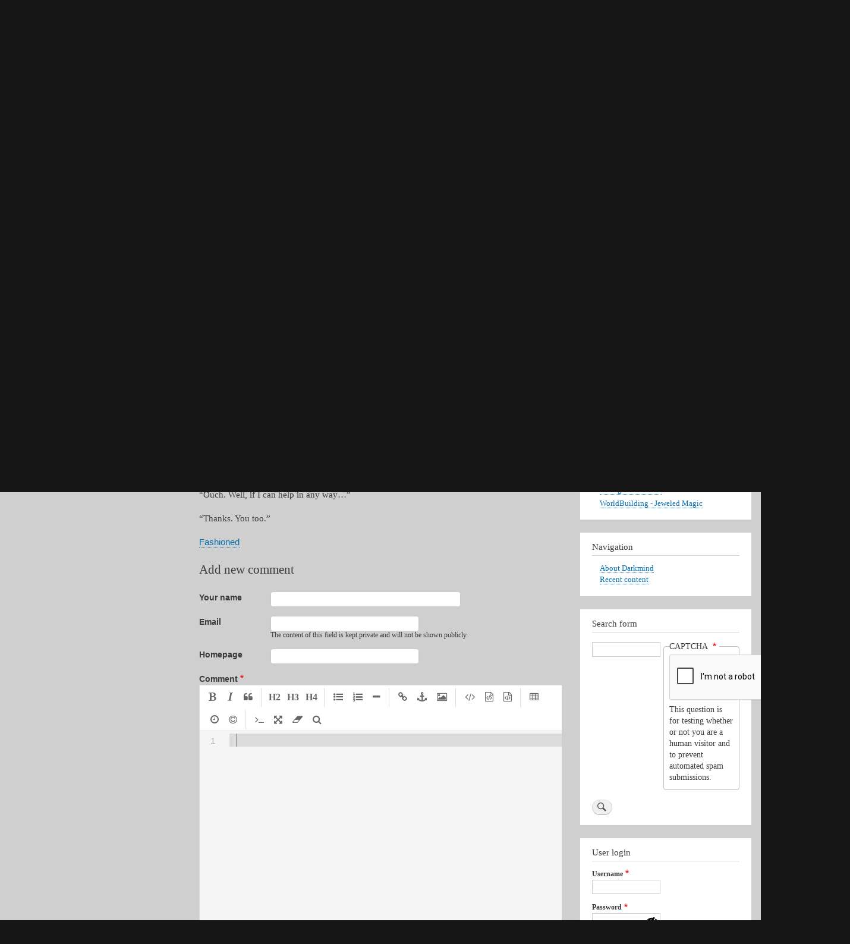

--- FILE ---
content_type: text/html; charset=UTF-8
request_url: https://darkmindweb.com/node/6
body_size: 45202
content:
<!DOCTYPE html>
<html lang="en" dir="ltr">
  <head>
    <meta charset="utf-8" />
<meta name="Generator" content="Drupal 9 (https://www.drupal.org)" />
<meta name="MobileOptimized" content="width" />
<meta name="HandheldFriendly" content="true" />
<meta name="viewport" content="width=device-width, initial-scale=1.0" />
<script src="https://www.google.com/recaptcha/api.js?hl=en" async defer></script>
<link rel="icon" href="/core/themes/bartik/favicon.ico" type="image/vnd.microsoft.icon" />
<link rel="canonical" href="https://darkmindweb.com/node/6" />
<link rel="shortlink" href="https://darkmindweb.com/node/6" />
<link rel="prev" href="/node/5" />
<link rel="up" href="/Fashioned" />
<link rel="next" href="/node/7" />

    <title>Chapter 2 - Amber | Darkmind Web</title>
    <link rel="stylesheet" media="all" href="/sites/default/files/css/css_wzUmMJ08tLply_JouU7yIs_Mfz7DNdgHVkQQ8v6TDdg.css" />
<link rel="stylesheet" media="all" href="/sites/default/files/css/css_nNhf0Go9DBJc5uk_dKczdrNje5-jPsarsUHj3h2gNzc.css" />
<link rel="stylesheet" media="print" href="/sites/default/files/css/css_Z5jMg7P_bjcW9iUzujI7oaechMyxQTUqZhHJ_aYSq04.css" />

    
  </head>
  <body class="layout-two-sidebars path-node page-node-type-book">
        <a href="#main-content" class="visually-hidden focusable skip-link">
      Skip to main content
    </a>
    
      <div class="dialog-off-canvas-main-canvas" data-off-canvas-main-canvas>
    <div id="page-wrapper">
  <div id="page">
    <header id="header" class="header" role="banner">
      <div class="section layout-container clearfix">
          <div class="region region-secondary-menu">
    
<nav role="navigation" aria-labelledby="block-bartik-account-menu-menu" id="block-bartik-account-menu" class="settings-tray-editable block block-menu navigation menu--account" data-drupal-settingstray="editable">
            
  <h2 class="visually-hidden" id="block-bartik-account-menu-menu">User account menu</h2>
  

        <div class="content">
            <div class="menu-toggle-target menu-toggle-target-show" id="show-block-bartik-account-menu"></div>
      <div class="menu-toggle-target" id="hide-block-bartik-account-menu"></div>
      <a class="menu-toggle" href="#show-block-bartik-account-menu">Show &mdash; User account menu</a>
      <a class="menu-toggle menu-toggle--hide" href="#hide-block-bartik-account-menu">Hide &mdash; User account menu</a>
      
              <ul class="clearfix menu">
                    <li class="menu-item">
        <a href="/user/login" data-drupal-link-system-path="user/login">Log in</a>
              </li>
        </ul>
  


    </div>
  </nav>

  </div>

        
          <div class="region region-primary-menu">
    
<nav role="navigation" aria-labelledby="block-bartik-main-menu-menu" id="block-bartik-main-menu" class="settings-tray-editable block block-menu navigation menu--main" data-drupal-settingstray="editable">
            
  <h2 class="visually-hidden" id="block-bartik-main-menu-menu">Main navigation</h2>
  

        <div class="content">
            <div class="menu-toggle-target menu-toggle-target-show" id="show-block-bartik-main-menu"></div>
      <div class="menu-toggle-target" id="hide-block-bartik-main-menu"></div>
      <a class="menu-toggle" href="#show-block-bartik-main-menu">Show &mdash; Main navigation</a>
      <a class="menu-toggle menu-toggle--hide" href="#hide-block-bartik-main-menu">Hide &mdash; Main navigation</a>
      
              <ul class="clearfix menu">
                    <li class="menu-item">
        <a href="/" data-drupal-link-system-path="&lt;front&gt;">Home</a>
              </li>
                <li class="menu-item">
        <a href="/" data-drupal-link-system-path="&lt;front&gt;">Home</a>
              </li>
        </ul>
  


    </div>
  </nav>

  </div>

      </div>
    </header>
            <div id="main-wrapper" class="layout-main-wrapper layout-container clearfix">
      <div id="main" class="layout-main clearfix">
          <div class="region region-breadcrumb">
    <div id="block-bartik-breadcrumbs" class="settings-tray-editable block block-system block-system-breadcrumb-block" data-drupal-settingstray="editable">
  
    
      <div class="content">
        <nav class="breadcrumb" role="navigation" aria-labelledby="system-breadcrumb">
    <h2 id="system-breadcrumb" class="visually-hidden">Breadcrumb</h2>
    <ol>
          <li>
                  <a href="/index.php/">Home</a>
              </li>
          <li>
                  <a href="/index.php/Fashioned">Fashioned</a>
              </li>
        </ol>
  </nav>

    </div>
  </div>

  </div>

        <main id="content" class="column main-content" role="main">
          <section class="section">
            <a id="main-content" tabindex="-1"></a>
              <div class="region region-content">
    <div data-drupal-messages-fallback class="hidden"></div><div id="block-bartik-page-title" class="block block-core block-page-title-block">
  
    
      <div class="content">
      

  <h1 class="title page-title"><span class="field field--name-title field--type-string field--label-hidden">Chapter 2 - Amber</span>
</h1>


    </div>
  </div>
<div id="block-bartik-content" class="block block-system block-system-main-block">
  
    
      <div class="content">
      
<article data-history-node-id="6" role="article" class="node node--type-book node--view-mode-full clearfix">
  <header>
    
          
          <div class="node__meta">
        <article class="profile">
  </article>

        <span>
          Submitted by <span class="field field--name-uid field--type-entity-reference field--label-hidden"><span>Darkmind</span></span>
 on <span class="field field--name-created field--type-created field--label-hidden">Sun, 11/10/2013 - 17:20</span>
        </span>
        
      </div>
      </header>
  <div class="node__content clearfix">
    
            <div class="clearfix text-formatted field field--name-body field--type-text-with-summary field--label-hidden field__item"><p>Tuesday morning Brianna was starting to get accustomed to walking around dressed as a slut.  And people were more willing to take in the view she was presenting.</p>
<p>Which didn’t stop heads from turning when Amber walked in.</p>
<p>Brianna was the ﬁrst to reach her.  “So, he got you too, huh?”</p>
<p>“Yeah.  Just like you: They drove up last night.”</p>
<p>“At least you can cover your cunt.”  Brianna wished she could think of a better word.  But she’d thought of it as a direct reference, so the earlier ‘lessons’ they all shared took eﬀect.</p>
<p>“Yeah.  Although I’m not comfortable with that…  At least this outﬁt shows my nipples.”  She realized what she’d just said, and closed her eyes in a moment of shame.  “I mean…  I <em>can</em> cover them as well.  But the ‘lesson’ was to prefer them uncovered.  But it wasn’t strong.  I think he wanted keep the standard outﬁt as much as possible.”  She looked down at herself.  Black bodysuit, with a cotton-ball tail and huge ears on a headband.  “I’m ﬁghting the urge to hop everywhere.  I’m not good enough with heels to do that.  I’d break an ankle.”</p>
<p>“If he hears about that…”</p>
<p>“Yeah.  I’m practicing.  But I didn’t even <em>have</em> a good set of heels before last night!  And I can’t wear boots like you: They have to be small black things.”</p>
<p>“Can you go without shoes?”</p>
<p>“Not outside the bedroom!”  She sounded panicked a moment.  “Sorry, that was drilled in pretty hard.  Shoes <em>everywhere.</em>  I managed to take them oﬀ for a shower this morning, but just barely.”</p>
<p>“Ouch.  Well, if I can help in any way…”</p>
<p>“Thanks.  You too.”</p></div>
      
            <div class="field field--name-field-story-collection field--type-entity-reference field--label-hidden field__item"><a href="/taxonomy/term/21" hreflang="en">Fashioned</a></div>
      <section class="field field--name-comment-node-book field--type-comment field--label-hidden comment-wrapper">
  
  

      <h2 class="title comment-form__title">Add new comment</h2>
    <form class="comment-comment-node-book-form comment-form" data-user-info-from-browser data-drupal-selector="comment-form" action="/comment/reply/node/6/comment_node_book" method="post" id="comment-form" accept-charset="UTF-8">
  <div class="js-form-item form-item js-form-type-textfield form-type-textfield js-form-item-name form-item-name">
      <label for="edit-name">Your name</label>
        <input data-drupal-default-value="Anonymous" data-drupal-selector="edit-name" type="text" id="edit-name" name="name" value="" size="30" maxlength="60" class="form-text" />

        </div>
<div class="js-form-item form-item js-form-type-email form-type-email js-form-item-mail form-item-mail">
      <label for="edit-mail">Email</label>
        <input data-drupal-selector="edit-mail" aria-describedby="edit-mail--description" type="email" id="edit-mail" name="mail" value="" size="30" maxlength="64" class="form-email" />

            <div id="edit-mail--description" class="description">
      The content of this field is kept private and will not be shown publicly.
    </div>
  </div>
<div class="js-form-item form-item js-form-type-url form-type-url js-form-item-homepage form-item-homepage">
      <label for="edit-homepage">Homepage</label>
        <input data-drupal-selector="edit-homepage" type="url" id="edit-homepage" name="homepage" value="" size="30" maxlength="255" class="form-url" />

        </div>
<div class="field--type-text-long field--name-comment-body field--widget-text-textarea js-form-wrapper form-wrapper" data-drupal-selector="edit-comment-body-wrapper" id="edit-comment-body-wrapper">      <div class="js-text-format-wrapper text-format-wrapper js-form-item form-item">
  <div class="js-form-item form-item js-form-type-textarea form-type-textarea js-form-item-comment-body-0-value form-item-comment-body-0-value">
      <label for="edit-comment-body-0-value" class="js-form-required form-required">Comment</label>
        <div class="form-textarea-wrapper">
  <textarea class="js-text-full text-full form-textarea required resize-vertical" data-media-embed-host-entity-langcode="en" data-drupal-selector="edit-comment-body-0-value" id="edit-comment-body-0-value" name="comment_body[0][value]" rows="5" cols="60" placeholder="" required="required" aria-required="true"></textarea>
</div>

        </div>
<div class="js-filter-wrapper js-form-wrapper form-wrapper filter-wrapper" data-drupal-selector="edit-comment-body-0-format" id="edit-comment-body-0-format"><div data-drupal-selector="edit-comment-body-0-format-help" id="edit-comment-body-0-format-help" class="js-form-wrapper form-wrapper filter-help"><a href="/filter/tips" class="markdown" target="_blank" title="Styling with Markdown is supported" data-drupal-selector="edit-comment-body-0-format-help-about" id="edit-comment-body-0-format-help-about"><svg xmlns="http://www.w3.org/2000/svg" viewBox="0 0 16 16" width="16" height="16"><path fill-rule="evenodd" d="M14.85 3H1.15C.52 3 0 3.52 0 4.15v7.69C0 12.48.52 13 1.15 13h13.69c.64 0 1.15-.52 1.15-1.15v-7.7C16 3.52 15.48 3 14.85 3zM9 11H7V8L5.5 9.92 4 8v3H2V5h2l1.5 2L7 5h2v6zm2.99.5L9.5 8H11V5h2v3h1.5l-2.51 3.5z"></path></svg></a></div>
<div class="js-form-item form-item js-form-type-select form-type-select js-form-item-comment-body-0-format form-item-comment-body-0-format">
      <label for="edit-comment-body-0-format--2">Text format</label>
        <select class="js-filter-list editor form-select" data-drupal-selector="edit-comment-body-0-format" data-editor-for="edit-comment-body-0-value" id="edit-comment-body-0-format--2" name="comment_body[0][format]"><option value="filtered_markdown" selected="selected">Filtered Markdown</option><option value="filtered_html">Filtered HTML</option></select>
        </div>
<div class="js-filter-guidelines js-form-wrapper form-wrapper filter-guidelines" data-drupal-selector="edit-comment-body-0-format-guidelines" id="edit-comment-body-0-format-guidelines"></div>
</div>

  </div>

  </div>
<input autocomplete="off" data-drupal-selector="form-cinzsnyffvlkxuxma6mr9vttz6t-g1xola3nhu4dnc" type="hidden" name="form_build_id" value="form-_cINzSNYFfvlKXUXMA6mR9vttZ6T-G1XoLA3NhU4dNc" />
<input data-drupal-selector="edit-comment-comment-node-book-form" type="hidden" name="form_id" value="comment_comment_node_book_form" />
<div class="field--type-language field--name-langcode field--widget-language-select js-form-wrapper form-wrapper" data-drupal-selector="edit-langcode-wrapper" id="edit-langcode-wrapper">      
  </div>
<div class="field--type-string field--name-subject field--widget-string-textfield js-form-wrapper form-wrapper" data-drupal-selector="edit-subject-wrapper" id="edit-subject-wrapper">      <div class="js-form-item form-item js-form-type-textfield form-type-textfield js-form-item-subject-0-value form-item-subject-0-value">
      <label for="edit-subject-0-value">Subject</label>
        <input class="js-text-full text-full form-text" data-drupal-selector="edit-subject-0-value" type="text" id="edit-subject-0-value" name="subject[0][value]" value="" size="60" maxlength="64" placeholder="" />

        </div>

  </div>


                    <fieldset  data-drupal-selector="edit-captcha" class="captcha captcha-type-challenge--recaptcha">
          <legend class="captcha__title js-form-required form-required">
            CAPTCHA
          </legend>
                  <div class="captcha__element">
            <input data-drupal-selector="edit-captcha-sid" type="hidden" name="captcha_sid" value="1816124" />
<input data-drupal-selector="edit-captcha-token" type="hidden" name="captcha_token" value="15JsJ0w8hkUSom-kov12TrXEz6rZEeK8gqretBREwrc" />
<input data-drupal-selector="edit-captcha-response" type="hidden" name="captcha_response" value="Google no captcha" />
<div class="g-recaptcha" data-sitekey="6LcOt9wSAAAAAHvY1E8hvoE3I6ni_4RF7yEbE6iX" data-theme="light" data-type="image"></div>
<noscript>
  <div style="width: 302px; height: 352px;">
    <div style="width: 302px; height: 352px; position: relative;">
      <div style="width: 302px; height: 352px; position: absolute;">
        <iframe src="https://www.google.com/recaptcha/api/fallback?k=6LcOt9wSAAAAAHvY1E8hvoE3I6ni_4RF7yEbE6iX&amp;hl=en" title="Google captcha" style="border: none; overflow: hidden; width: 302px; height:352px; border-style: none;"></iframe>
      </div>
      <div style="width: 250px; height: 80px; position: absolute; border-style: none; bottom: 21px; left: 25px; margin: 0px; padding: 0px; right: 25px;">
        <textarea id="g-recaptcha-response" name="g-recaptcha-response" class="g-recaptcha-response" style="width: 250px; height: 80px; border: 1px solid #c1c1c1; margin: 0px; padding: 0px; resize: none;" value=""></textarea>
      </div>
    </div>
  </div>
</noscript>
<input data-drupal-selector="edit-captcha-cacheable" type="hidden" name="captcha_cacheable" value="1" />

          </div>
                      <div class="captcha__description description">This question is for testing whether or not you are a human visitor and to prevent automated spam submissions.</div>
                          </fieldset>
            <div data-drupal-selector="edit-actions" class="form-actions js-form-wrapper form-wrapper" id="edit-actions"><input data-drupal-selector="edit-submit" type="submit" id="edit-submit" name="op" value="Save" class="button button--primary js-form-submit form-submit" />
<input data-drupal-selector="edit-preview" type="submit" id="edit-preview" name="op" value="Preview" class="button js-form-submit form-submit" />
</div>

</form>

  
</section>

  <nav id="book-navigation-4" class="book-navigation" role="navigation" aria-labelledby="book-label-4">
    
          <h2 class="visually-hidden" id="book-label-4">Book traversal links for Chapter 2 - Amber</h2>
      <ul class="book-pager">
              <li class="book-pager__item book-pager__item--previous">
          <a href="/node/5" rel="prev" title="Go to previous page"><b>‹</b> Chapter 1 - Brianna</a>
        </li>
                    <li class="book-pager__item book-pager__item--center">
          <a href="/Fashioned" title="Go to parent page">Up</a>
        </li>
                    <li class="book-pager__item book-pager__item--next">
          <a href="/node/7" rel="next" title="Go to next page">Chapter 3 - Ashley <b>›</b></a>
        </li>
          </ul>
      </nav>

  </div>
</article>

    </div>
  </div>

  </div>

          </section>
        </main>
                  <div id="sidebar-first" class="column sidebar">
            <aside class="section" role="complementary">
                <div class="region region-sidebar-first">
    <div class="search-block-form settings-tray-editable block block-search container-inline" data-drupal-selector="search-block-form" id="block-bartik-search" role="search" data-drupal-settingstray="editable">
  
      <h2>Search</h2>
    
      <div class="content container-inline">
      <form action="/search/node" method="get" id="search-block-form" accept-charset="UTF-8" class="search-form search-block-form">
  <div class="js-form-item form-item js-form-type-search form-type-search js-form-item-keys form-item-keys form-no-label">
      <label for="edit-keys--2" class="visually-hidden">Search</label>
        <input title="Enter the terms you wish to search for." data-drupal-selector="edit-keys" type="search" id="edit-keys--2" name="keys" value="" size="15" maxlength="128" class="form-search" />

        </div>


                    <fieldset  data-drupal-selector="edit-captcha" class="captcha captcha-type-challenge--recaptcha">
          <legend class="captcha__title js-form-required form-required">
            CAPTCHA
          </legend>
                  <div class="captcha__element">
            <input data-drupal-selector="edit-captcha-sid" type="hidden" name="captcha_sid" value="944552" />
<input data-drupal-selector="edit-captcha-token" type="hidden" name="captcha_token" value="I90C5-tLUfhNGU2nYWmKHcl1Jb1Zkvh8K_yL8qAND80" />
<input data-drupal-selector="edit-captcha-response" type="hidden" name="captcha_response" value="Google no captcha" />
<div class="g-recaptcha" data-sitekey="6LcOt9wSAAAAAHvY1E8hvoE3I6ni_4RF7yEbE6iX" data-theme="light" data-type="image"></div>
<noscript>
  <div style="width: 302px; height: 352px;">
    <div style="width: 302px; height: 352px; position: relative;">
      <div style="width: 302px; height: 352px; position: absolute;">
        <iframe src="https://www.google.com/recaptcha/api/fallback?k=6LcOt9wSAAAAAHvY1E8hvoE3I6ni_4RF7yEbE6iX&amp;hl=en" title="Google captcha" style="border: none; overflow: hidden; width: 302px; height:352px; border-style: none;"></iframe>
      </div>
      <div style="width: 250px; height: 80px; position: absolute; border-style: none; bottom: 21px; left: 25px; margin: 0px; padding: 0px; right: 25px;">
        <textarea id="g-recaptcha-response" name="g-recaptcha-response" class="g-recaptcha-response" style="width: 250px; height: 80px; border: 1px solid #c1c1c1; margin: 0px; padding: 0px; resize: none;" value=""></textarea>
      </div>
    </div>
  </div>
</noscript>
<input data-drupal-selector="edit-captcha-cacheable" type="hidden" name="captcha_cacheable" value="1" />

          </div>
                      <div class="captcha__description description">This question is for testing whether or not you are a human visitor and to prevent automated spam submissions.</div>
                          </fieldset>
            <div data-drupal-selector="edit-actions" class="form-actions js-form-wrapper form-wrapper" id="edit-actions"><input class="search-form__submit button js-form-submit form-submit" data-drupal-selector="edit-submit" type="submit" id="edit-submit--3" value="Search" />
</div>

</form>

    </div>
  </div>

<nav role="navigation" aria-labelledby="block-bartik-tools-menu" id="block-bartik-tools" class="settings-tray-editable block block-menu navigation menu--tools" data-drupal-settingstray="editable">
      
  <h2 id="block-bartik-tools-menu">Tools</h2>
  

        <div class="content">
            <div class="menu-toggle-target menu-toggle-target-show" id="show-block-bartik-tools"></div>
      <div class="menu-toggle-target" id="hide-block-bartik-tools"></div>
      <a class="menu-toggle" href="#show-block-bartik-tools">Show &mdash; Tools</a>
      <a class="menu-toggle menu-toggle--hide" href="#hide-block-bartik-tools">Hide &mdash; Tools</a>
      
              <ul class="clearfix menu">
                    <li class="menu-item">
        <a href="/about-darkmind" title="" data-drupal-link-system-path="node/45">About Darkmind</a>
              </li>
                <li class="menu-item">
        <a href="/activity" data-drupal-link-system-path="activity">Recent content</a>
              </li>
        </ul>
  


    </div>
  </nav>

  </div>

            </aside>
          </div>
                          <div id="sidebar-second" class="column sidebar">
            <aside class="section" role="complementary">
                <div class="region region-sidebar-second">
    <div id="block-booknavigation" class="settings-tray-editable block block-book block-book-navigation" data-drupal-settingstray="editable">
  
      <h2>Book navigation</h2>
    
      <div class="content">
        <nav id="book-block-menu-1" class="book-block-menu" role="navigation" aria-label="Book outline for Ambrosia Ascendant">
    
              <ul class="menu">
                    <li class="menu-item menu-item--collapsed">
        <a href="/Ambrosia_Ascendant" hreflang="en">Ambrosia Ascendant</a>
              </li>
        </ul>
  


  </nav>
  <nav id="book-block-menu-4" class="book-block-menu" role="navigation" aria-label="Book outline for Fashioned">
    
              <ul class="menu">
                    <li class="menu-item menu-item--expanded menu-item--active-trail">
        <a href="/Fashioned" hreflang="en">Fashioned</a>
                                <ul class="menu">
                    <li class="menu-item">
        <a href="/node/5" hreflang="en">Chapter 1 - Brianna</a>
              </li>
                <li class="menu-item menu-item--active-trail">
        <a href="/node/6" hreflang="en">Chapter 2 - Amber</a>
              </li>
                <li class="menu-item">
        <a href="/node/7" hreflang="en">Chapter 3 - Ashley</a>
              </li>
                <li class="menu-item">
        <a href="/node/8" hreflang="en">Chapter 4 - Jasmine</a>
              </li>
                <li class="menu-item">
        <a href="/node/9" hreflang="en">Chapter 5 - Jessica</a>
              </li>
        </ul>
  
              </li>
        </ul>
  


  </nav>
  <nav id="book-block-menu-10" class="book-block-menu" role="navigation" aria-label="Book outline for Parasite Mind">
    
              <ul class="menu">
                    <li class="menu-item menu-item--collapsed">
        <a href="/Parasite%20Mind" hreflang="en">Parasite Mind</a>
              </li>
        </ul>
  


  </nav>
  <nav id="book-block-menu-13" class="book-block-menu" role="navigation" aria-label="Book outline for The Blue Rose">
    
              <ul class="menu">
                    <li class="menu-item menu-item--collapsed">
        <a href="/The%20Blue%20Rose" hreflang="en">The Blue Rose</a>
              </li>
        </ul>
  


  </nav>
  <nav id="book-block-menu-16" class="book-block-menu" role="navigation" aria-label="Book outline for Cyberhive">
    
              <ul class="menu">
                    <li class="menu-item menu-item--collapsed">
        <a href="/Cyberhive" hreflang="en">Cyberhive</a>
              </li>
        </ul>
  


  </nav>
  <nav id="book-block-menu-20" class="book-block-menu" role="navigation" aria-label="Book outline for Concubine&#039;s Necklace">
    
              <ul class="menu">
                    <li class="menu-item menu-item--collapsed">
        <a href="/Concubine%27s%20Necklace" hreflang="en">Concubine&#039;s Necklace</a>
              </li>
        </ul>
  


  </nav>
  <nav id="book-block-menu-30" class="book-block-menu" role="navigation" aria-label="Book outline for Future Dom">
    
              <ul class="menu">
                    <li class="menu-item menu-item--collapsed">
        <a href="/future-dom" hreflang="en">Future Dom</a>
              </li>
        </ul>
  


  </nav>
  <nav id="book-block-menu-63" class="book-block-menu" role="navigation" aria-label="Book outline for The Gift of a Curse">
    
              <ul class="menu">
                    <li class="menu-item menu-item--collapsed">
        <a href="/The-Gift-of-a-Curse" hreflang="en">The Gift of a Curse</a>
              </li>
        </ul>
  


  </nav>
  <nav id="book-block-menu-65" class="book-block-menu" role="navigation" aria-label="Book outline for Ants">
    
              <ul class="menu">
                    <li class="menu-item menu-item--collapsed">
        <a href="/Ants" hreflang="en">Ants</a>
              </li>
        </ul>
  


  </nav>
  <nav id="book-block-menu-68" class="book-block-menu" role="navigation" aria-label="Book outline for House of VR">
    
              <ul class="menu">
                    <li class="menu-item menu-item--collapsed">
        <a href="/node/68" hreflang="en">House of VR</a>
              </li>
        </ul>
  


  </nav>
  <nav id="book-block-menu-71" class="book-block-menu" role="navigation" aria-label="Book outline for Good Ideas">
    
              <ul class="menu">
                    <li class="menu-item menu-item--collapsed">
        <a href="/Good%20Ideas" hreflang="en">Good Ideas</a>
              </li>
        </ul>
  


  </nav>
  <nav id="book-block-menu-73" class="book-block-menu" role="navigation" aria-label="Book outline for Need vs. Want">
    
              <ul class="menu">
                    <li class="menu-item menu-item--collapsed">
        <a href="/Need%20vs.%20Want" hreflang="en">Need vs. Want</a>
              </li>
        </ul>
  


  </nav>
  <nav id="book-block-menu-75" class="book-block-menu" role="navigation" aria-label="Book outline for Logic&#039;s Slave">
    
              <ul class="menu">
                    <li class="menu-item menu-item--collapsed">
        <a href="/Logic%27s%20Slave" hreflang="en">Logic&#039;s Slave</a>
              </li>
        </ul>
  


  </nav>
  <nav id="book-block-menu-77" class="book-block-menu" role="navigation" aria-label="Book outline for Submission Plague">
    
              <ul class="menu">
                    <li class="menu-item menu-item--collapsed">
        <a href="/Submission_Plague" hreflang="en">Submission Plague</a>
              </li>
        </ul>
  


  </nav>
  <nav id="book-block-menu-80" class="book-block-menu" role="navigation" aria-label="Book outline for Office Slave">
    
              <ul class="menu">
                    <li class="menu-item menu-item--collapsed">
        <a href="/Office-Slave" hreflang="en">Office Slave</a>
              </li>
        </ul>
  


  </nav>
  <nav id="book-block-menu-82" class="book-block-menu" role="navigation" aria-label="Book outline for Energy Play">
    
              <ul class="menu">
                    <li class="menu-item menu-item--collapsed">
        <a href="/Energy-Play" hreflang="en">Energy Play</a>
              </li>
        </ul>
  


  </nav>
  <nav id="book-block-menu-84" class="book-block-menu" role="navigation" aria-label="Book outline for Santa Must Get Laid">
    
              <ul class="menu">
                    <li class="menu-item menu-item--collapsed">
        <a href="/Santa-Must-Get-Laid" hreflang="en">Santa Must Get Laid</a>
              </li>
        </ul>
  


  </nav>
  <nav id="book-block-menu-86" class="book-block-menu" role="navigation" aria-label="Book outline for Existing on the Edge">
    
              <ul class="menu">
                    <li class="menu-item menu-item--collapsed">
        <a href="/Existing-on-the-Edge" hreflang="en">Existing on the Edge</a>
              </li>
        </ul>
  


  </nav>
  <nav id="book-block-menu-88" class="book-block-menu" role="navigation" aria-label="Book outline for Green Star">
    
              <ul class="menu">
                    <li class="menu-item menu-item--collapsed">
        <a href="/Green-Star" hreflang="en">Green Star</a>
              </li>
        </ul>
  


  </nav>
  <nav id="book-block-menu-91" class="book-block-menu" role="navigation" aria-label="Book outline for The Gift">
    
              <ul class="menu">
                    <li class="menu-item menu-item--collapsed">
        <a href="/The-Gift" hreflang="en">The Gift</a>
              </li>
        </ul>
  


  </nav>
  <nav id="book-block-menu-93" class="book-block-menu" role="navigation" aria-label="Book outline for Magic U">
    
              <ul class="menu">
                    <li class="menu-item menu-item--collapsed">
        <a href="/Magic-U" hreflang="en">Magic U</a>
              </li>
        </ul>
  


  </nav>
  <nav id="book-block-menu-110" class="book-block-menu" role="navigation" aria-label="Book outline for Questionable Rescue">
    
              <ul class="menu">
                    <li class="menu-item menu-item--collapsed">
        <a href="/Questionable-Rescue" hreflang="en">Questionable Rescue</a>
              </li>
        </ul>
  


  </nav>
  <nav id="book-block-menu-119" class="book-block-menu" role="navigation" aria-label="Book outline for Product Tester">
    
              <ul class="menu">
                    <li class="menu-item menu-item--collapsed">
        <a href="/Product-Tester" hreflang="en">Product Tester</a>
              </li>
        </ul>
  


  </nav>
  <nav id="book-block-menu-121" class="book-block-menu" role="navigation" aria-label="Book outline for College Collection">
    
              <ul class="menu">
                    <li class="menu-item menu-item--collapsed">
        <a href="/College-Collection" hreflang="en">College Collection</a>
              </li>
        </ul>
  


  </nav>
  <nav id="book-block-menu-129" class="book-block-menu" role="navigation" aria-label="Book outline for WorldBuilding - Jeweled Magic">
    
              <ul class="menu">
                    <li class="menu-item">
        <a href="/Jeweled-Magic" hreflang="en">WorldBuilding - Jeweled Magic</a>
              </li>
        </ul>
  


  </nav>

    </div>
  </div>

<nav role="navigation" aria-labelledby="block-navigation-menu" id="block-navigation" class="settings-tray-editable block block-menu navigation menu--tools" data-drupal-settingstray="editable">
      
  <h2 id="block-navigation-menu">Navigation</h2>
  

        <div class="content">
            <div class="menu-toggle-target menu-toggle-target-show" id="show-block-navigation"></div>
      <div class="menu-toggle-target" id="hide-block-navigation"></div>
      <a class="menu-toggle" href="#show-block-navigation">Show &mdash; Navigation</a>
      <a class="menu-toggle menu-toggle--hide" href="#hide-block-navigation">Hide &mdash; Navigation</a>
      
              <ul class="clearfix menu">
                    <li class="menu-item">
        <a href="/about-darkmind" title="" data-drupal-link-system-path="node/45">About Darkmind</a>
              </li>
                <li class="menu-item">
        <a href="/activity" data-drupal-link-system-path="activity">Recent content</a>
              </li>
        </ul>
  


    </div>
  </nav>
<div class="search-block-form settings-tray-editable block block-search container-inline" data-drupal-selector="search-block-form-2" id="block-searchform" role="search" data-drupal-settingstray="editable">
  
      <h2>Search form</h2>
    
      <div class="content container-inline">
      <form action="/search/node" method="get" id="search-block-form--2" accept-charset="UTF-8" class="search-form search-block-form">
  <div class="js-form-item form-item js-form-type-search form-type-search js-form-item-keys form-item-keys form-no-label">
      <label for="edit-keys--3" class="visually-hidden">Search</label>
        <input title="Enter the terms you wish to search for." data-drupal-selector="edit-keys" type="search" id="edit-keys--3" name="keys" value="" size="15" maxlength="128" class="form-search" />

        </div>


                    <fieldset  data-drupal-selector="edit-captcha" class="captcha captcha-type-challenge--recaptcha">
          <legend class="captcha__title js-form-required form-required">
            CAPTCHA
          </legend>
                  <div class="captcha__element">
            <input data-drupal-selector="edit-captcha-sid" type="hidden" name="captcha_sid" value="944553" />
<input data-drupal-selector="edit-captcha-token" type="hidden" name="captcha_token" value="6uB_1ZfGuFIn2LXS1SjRwxpk4VwnRmTNxAXxwVBsKok" />
<input data-drupal-selector="edit-captcha-response" type="hidden" name="captcha_response" value="Google no captcha" />
<div class="g-recaptcha" data-sitekey="6LcOt9wSAAAAAHvY1E8hvoE3I6ni_4RF7yEbE6iX" data-theme="light" data-type="image"></div>
<noscript>
  <div style="width: 302px; height: 352px;">
    <div style="width: 302px; height: 352px; position: relative;">
      <div style="width: 302px; height: 352px; position: absolute;">
        <iframe src="https://www.google.com/recaptcha/api/fallback?k=6LcOt9wSAAAAAHvY1E8hvoE3I6ni_4RF7yEbE6iX&amp;hl=en" title="Google captcha" style="border: none; overflow: hidden; width: 302px; height:352px; border-style: none;"></iframe>
      </div>
      <div style="width: 250px; height: 80px; position: absolute; border-style: none; bottom: 21px; left: 25px; margin: 0px; padding: 0px; right: 25px;">
        <textarea id="g-recaptcha-response" name="g-recaptcha-response" class="g-recaptcha-response" style="width: 250px; height: 80px; border: 1px solid #c1c1c1; margin: 0px; padding: 0px; resize: none;" value=""></textarea>
      </div>
    </div>
  </div>
</noscript>
<input data-drupal-selector="edit-captcha-cacheable" type="hidden" name="captcha_cacheable" value="1" />

          </div>
                      <div class="captcha__description description">This question is for testing whether or not you are a human visitor and to prevent automated spam submissions.</div>
                          </fieldset>
            <div data-drupal-selector="edit-actions" class="form-actions js-form-wrapper form-wrapper" id="edit-actions--2"><input class="search-form__submit button js-form-submit form-submit" data-drupal-selector="edit-submit" type="submit" id="edit-submit--4" value="Search" />
</div>

</form>

    </div>
  </div>
<div id="block-userlogin" class="settings-tray-editable block block-user block-user-login-block" data-drupal-settingstray="editable" role="form">
  
      <h2>User login</h2>
    
      <div class="content">
      <form class="user-login-form pwd-see" data-drupal-selector="user-login-form" action="/node/6?destination=/node/6%3Fq%3Dnode/6" method="post" id="user-login-form" accept-charset="UTF-8">
  <div class="js-form-item form-item js-form-type-textfield form-type-textfield js-form-item-name form-item-name">
      <label for="edit-name" class="js-form-required form-required">Username</label>
        <input autocorrect="none" autocapitalize="none" spellcheck="false" data-drupal-selector="edit-name" type="text" id="edit-name" name="name" value="" size="15" maxlength="60" class="form-text required" required="required" aria-required="true" />

        </div>
<div class="js-form-item form-item js-form-type-password form-type-password js-form-item-pass form-item-pass">
      <label for="edit-pass" class="js-form-required form-required">Password</label>
        <input data-drupal-selector="edit-pass" type="password" id="edit-pass" name="pass" size="15" maxlength="128" class="form-text required" required="required" aria-required="true" />

        </div>
<input autocomplete="off" data-drupal-selector="form-xvxcl-syw6j3rcs-qldcs44vkuo5x5x8cipeenfdkby" type="hidden" name="form_build_id" value="form-xVXCl-SYw6J3RcS-qLdcs44vkuo5x5x8CiPeENfDKbY" />
<input data-drupal-selector="edit-user-login-form" type="hidden" name="form_id" value="user_login_form" />
<div data-drupal-selector="edit-actions" class="form-actions js-form-wrapper form-wrapper" id="edit-actions"><input data-drupal-selector="edit-submit" type="submit" id="edit-submit" name="op" value="Log in" class="button js-form-submit form-submit" />
</div>

</form>
<div class="item-list"><ul><li><a href="/index.php/user/password" title="Send password reset instructions via email." class="request-password-link">Reset your password</a></li></ul></div>
    </div>
  </div>

  </div>

            </aside>
          </div>
              </div>
    </div>
        <footer class="site-footer">
      <div class="layout-container">
                          <div class="site-footer__bottom">
              <div class="region region-footer-fifth">
    <div id="block-bartik-powered" class="settings-tray-editable block block-system block-system-powered-by-block" data-drupal-settingstray="editable">
  
    
      <div class="content">
      <span>Powered by <a href="https://www.drupal.org">Drupal</a></span>
    </div>
  </div>

  </div>

          </div>
              </div>
    </footer>
  </div>
</div>

  </div>

    
    <script type="application/json" data-drupal-selector="drupal-settings-json">{"path":{"baseUrl":"\/","scriptPath":null,"pathPrefix":"","currentPath":"node\/6","currentPathIsAdmin":false,"isFront":false,"currentLanguage":"en","currentQuery":{"q":"node\/6"}},"pluralDelimiter":"\u0003","suppressDeprecationErrors":true,"ajaxPageState":{"libraries":"bartik\/classy.base,bartik\/classy.book-navigation,bartik\/classy.messages,bartik\/classy.node,bartik\/global-styling,captcha\/base,ckeditor5\/internal.drupal.ckeditor5,ckeditor5\/internal.drupal.ckeditor5.emphasis,ckeditor5\/internal.drupal.ckeditor5.htmlEngine,core\/ckeditor5.basic,core\/ckeditor5.blockquote,core\/ckeditor5.essentials,core\/ckeditor5.link,core\/ckeditor5.list,core\/ckeditor5.pasteFromOffice,core\/ckeditor5.sourceEditing,core\/drupal.form,core\/normalize,editor_md\/drupal.editor_md,extlink\/drupal.extlink,filter\/drupal.filter,simple_live_css\/simple_live_css,statistics\/drupal.statistics,system\/base,typogrify\/typogrify,view_password\/pwd_lb","theme":"bartik","theme_token":null},"ajaxTrustedUrl":{"form_action_p_pvdeGsVG5zNF_XLGPTvYSKCf43t8qZYSwcfZl2uzM":true,"\/search\/node":true,"\/comment\/reply\/node\/6\/comment_node_book":true},"data":{"extlink":{"extTarget":false,"extTargetNoOverride":false,"extNofollow":false,"extNoreferrer":true,"extFollowNoOverride":false,"extClass":"ext","extLabel":"(link is external)","extImgClass":false,"extSubdomains":true,"extExclude":"","extInclude":"","extCssExclude":"","extCssExplicit":"","extAlert":false,"extAlertText":"This link will take you to an external web site. We are not responsible for their content.","mailtoClass":"mailto","mailtoLabel":"(link sends email)","extUseFontAwesome":false,"extIconPlacement":"append","extFaLinkClasses":"fa fa-external-link","extFaMailtoClasses":"fa fa-envelope-o","whitelistedDomains":[]}},"view_password":{"span_classes":"","showPasswordLabel":"Show password","hidePasswordLabel":"Hide password"},"statistics":{"data":{"nid":"6"},"url":"\/core\/modules\/statistics\/statistics.php"},"editor":{"formats":{"filtered_markdown":{"format":"filtered_markdown","editor":"editor_md","editorSettings":{"editorTheme":"base16-light","height":"440px","mode":"gfm","path":"\/libraries\/editor.md\/lib\/","pluginPath":"\/libraries\/editor.md\/plugins\/","previewTheme":"default","theme":"default","toolbar":true,"toolbarAutoFixed":true,"toolbarMode":"full","toolbarIcons":["bold","italic","quote","|","h2","h3","h4","|","list-ul","list-ol","hr","|","link","reference-link","image","|","code","preformatted-text","code-block","|","table","datetime","emoji","html-entities","|","goto-line","watch","preview","fullscreen","clear","search"],"watch":false,"width":"100%","lang":{"description":"Open source online Markdown editor.","tocTitle":"Table of Contents","toolbar":{"undo":"Undo","redo":"Redo","bold":"Bold","del":"Strikethrough","italic":"Italic","quote":"Block quote","ucwords":"Words first letter convert to uppercase","uppercase":"Selection text convert to uppercase","lowercase":"Selection text convert to lowercase","h1":"Heading 1","h2":"Heading 2","h3":"Heading 3","h4":"Heading 4","h5":"Heading 5","h6":"Heading 6","list-ul":"Unordered list","list-ol":"Ordered list","hr":"Horizontal rule","link":"Link","reference-link":"Reference link","image":"Image","code":"Code inline","preformatted-text":"Preformatted text \/ Code block (Tab indent)","code-block":"Code block (Multi-languages)","table":"Tables","datetime":"Datetime","emoji":"Emoji","html-entities":"HTML Entities","pagebreak":"Page break","watch":"Unwatch","unwatch":"Watch","preview":"HTML Preview","fullscreen":"Fullscreen","clear":"Clear","search":"Search","help":"Help","info":"About \u003Cem class=\u0022placeholder\u0022\u003EFiltered Markdown\u003C\/em\u003E","superscript":"Superscript","subscript":"Subscript"},"buttons":{"enter":"Enter","cancel":"Cancel","close":"Close"},"dialog":{"link":{"title":"Link","url":"Address","urlTitle":"Title","urlEmpty":"Error: Please fill in the link address."},"referenceLink":{"title":"Reference link","name":"Name","url":"Address","urlId":"ID","urlTitle":"Title","nameEmpty":"Error: Reference name can\u0027t be empty.","idEmpty":"Error: Please fill in reference link id.","urlEmpty":"Error: Please fill in reference link url address."},"image":{"title":"Image","url":"Address","link":"Link","alt":"Title","uploadButton":"Upload","imageURLEmpty":"Error: picture url address can\u0027t be empty.","uploadFileEmpty":"Error: upload pictures cannot be empty!","formatNotAllowed":"Error: only allows to upload pictures file, upload allowed image file format:"},"preformattedText":{"title":"Preformatted text \/ Codes","emptyAlert":"Error: Please fill in the Preformatted text or content of the codes."},"codeBlock":{"title":"Code block","selectLabel":"Languages:","selectDefaultText":"Select a code language...","otherLanguage":"Other languages","unselectedLanguageAlert":"Error: Please select the code language.","codeEmptyAlert":"Error: Please fill in the code content."},"htmlEntities":{"title":"HTML Entities"},"help":{"title":"Help"},"table":{"title":"Tables","cellsLabel":"Cells","alignLabel":"Align","rows":"Rows","cols":"Cols","aligns":["Default","Left align","Center align","Right align"]}}}},"editorSupportsContentFiltering":true,"isXssSafe":false},"filtered_html":{"format":"filtered_html","editor":"ckeditor5","editorSettings":{"toolbar":{"items":["heading","bold","italic","|","link","blockQuote","code","bulletedList","numberedList","sourceEditing"],"shouldNotGroupWhenFull":false},"plugins":["blockQuote.BlockQuote","basicStyles.Bold","basicStyles.Code","basicStyles.Italic","drupalEmphasis.DrupalEmphasis","drupalHtmlEngine.DrupalHtmlEngine","essentials.Essentials","htmlSupport.GeneralHtmlSupport","htmlSupport.GeneralHtmlSupport","heading.Heading","link.Link","list.DocumentList","list.DocumentListProperties","paragraph.Paragraph","pasteFromOffice.PasteFromOffice","sourceEditing.SourceEditing","htmlSupport.GeneralHtmlSupport"],"config":{"htmlSupport":{"allow":[{"name":{"regexp":{"pattern":"\/^(br|p|h2|h3|h4|h5|h6|cite|dl|dt|dd|a|blockquote|ul|ol|strong|em|code|li)$\/"}},"attributes":[{"key":"dir","value":{"regexp":{"pattern":"\/^(ltr|rtl)$\/"}}}]},{"name":{"regexp":{"pattern":"\/^(br|p|h2|h3|h4|h5|h6|cite|dl|dt|dd|a|blockquote|ul|ol|strong|em|code|li)$\/"}},"attributes":"lang"},{"name":"cite"},{"name":"dl"},{"name":"dt"},{"name":"dd"},{"name":"a","attributes":[{"key":"hreflang","value":true}]},{"name":"blockquote","attributes":[{"key":"cite","value":true}]},{"name":"ul","attributes":[{"key":"type","value":true}]},{"name":"ol","attributes":[{"key":"type","value":true}]}]},"heading":{"options":[{"model":"paragraph","title":"Paragraph","class":"ck-heading_paragraph"},{"model":"heading2","view":"h2","title":"Heading 2","class":"ck-heading_heading2"},{"model":"heading3","view":"h3","title":"Heading 3","class":"ck-heading_heading3"},{"model":"heading4","view":"h4","title":"Heading 4","class":"ck-heading_heading4"},{"model":"heading5","view":"h5","title":"Heading 5","class":"ck-heading_heading5"},{"model":"heading6","view":"h6","title":"Heading 6","class":"ck-heading_heading6"}]},"list":{"properties":{"reversed":false,"startIndex":true,"styles":false}}}},"editorSupportsContentFiltering":true,"isXssSafe":false}}},"user":{"uid":0,"permissionsHash":"3e5958c0713651fc710d857051f5112b2d205e54f8187dd0dadb16e189ef61e0"}}</script>
<script src="/sites/default/files/js/js_rujvvL9lnQ-971R3BsdSBFdxStXgPJZ_KhtU1MVRUYM.js"></script>
<script src="/core/assets/vendor/ckeditor5/ckeditor5-dll/ckeditor5-dll.js?v=35.4.0"></script>
<script src="/sites/default/files/js/js_Wp3uE-sAvO3AjH5QEYhxiw_0Vfqh59DTeSUmPdNwiO4.js"></script>

  </body>
</html>


--- FILE ---
content_type: text/html; charset=utf-8
request_url: https://www.google.com/recaptcha/api2/anchor?ar=1&k=6LcOt9wSAAAAAHvY1E8hvoE3I6ni_4RF7yEbE6iX&co=aHR0cHM6Ly9kYXJrbWluZHdlYi5jb206NDQz&hl=en&type=image&v=N67nZn4AqZkNcbeMu4prBgzg&theme=light&size=normal&anchor-ms=20000&execute-ms=30000&cb=h1eyvdtljpq7
body_size: 49569
content:
<!DOCTYPE HTML><html dir="ltr" lang="en"><head><meta http-equiv="Content-Type" content="text/html; charset=UTF-8">
<meta http-equiv="X-UA-Compatible" content="IE=edge">
<title>reCAPTCHA</title>
<style type="text/css">
/* cyrillic-ext */
@font-face {
  font-family: 'Roboto';
  font-style: normal;
  font-weight: 400;
  font-stretch: 100%;
  src: url(//fonts.gstatic.com/s/roboto/v48/KFO7CnqEu92Fr1ME7kSn66aGLdTylUAMa3GUBHMdazTgWw.woff2) format('woff2');
  unicode-range: U+0460-052F, U+1C80-1C8A, U+20B4, U+2DE0-2DFF, U+A640-A69F, U+FE2E-FE2F;
}
/* cyrillic */
@font-face {
  font-family: 'Roboto';
  font-style: normal;
  font-weight: 400;
  font-stretch: 100%;
  src: url(//fonts.gstatic.com/s/roboto/v48/KFO7CnqEu92Fr1ME7kSn66aGLdTylUAMa3iUBHMdazTgWw.woff2) format('woff2');
  unicode-range: U+0301, U+0400-045F, U+0490-0491, U+04B0-04B1, U+2116;
}
/* greek-ext */
@font-face {
  font-family: 'Roboto';
  font-style: normal;
  font-weight: 400;
  font-stretch: 100%;
  src: url(//fonts.gstatic.com/s/roboto/v48/KFO7CnqEu92Fr1ME7kSn66aGLdTylUAMa3CUBHMdazTgWw.woff2) format('woff2');
  unicode-range: U+1F00-1FFF;
}
/* greek */
@font-face {
  font-family: 'Roboto';
  font-style: normal;
  font-weight: 400;
  font-stretch: 100%;
  src: url(//fonts.gstatic.com/s/roboto/v48/KFO7CnqEu92Fr1ME7kSn66aGLdTylUAMa3-UBHMdazTgWw.woff2) format('woff2');
  unicode-range: U+0370-0377, U+037A-037F, U+0384-038A, U+038C, U+038E-03A1, U+03A3-03FF;
}
/* math */
@font-face {
  font-family: 'Roboto';
  font-style: normal;
  font-weight: 400;
  font-stretch: 100%;
  src: url(//fonts.gstatic.com/s/roboto/v48/KFO7CnqEu92Fr1ME7kSn66aGLdTylUAMawCUBHMdazTgWw.woff2) format('woff2');
  unicode-range: U+0302-0303, U+0305, U+0307-0308, U+0310, U+0312, U+0315, U+031A, U+0326-0327, U+032C, U+032F-0330, U+0332-0333, U+0338, U+033A, U+0346, U+034D, U+0391-03A1, U+03A3-03A9, U+03B1-03C9, U+03D1, U+03D5-03D6, U+03F0-03F1, U+03F4-03F5, U+2016-2017, U+2034-2038, U+203C, U+2040, U+2043, U+2047, U+2050, U+2057, U+205F, U+2070-2071, U+2074-208E, U+2090-209C, U+20D0-20DC, U+20E1, U+20E5-20EF, U+2100-2112, U+2114-2115, U+2117-2121, U+2123-214F, U+2190, U+2192, U+2194-21AE, U+21B0-21E5, U+21F1-21F2, U+21F4-2211, U+2213-2214, U+2216-22FF, U+2308-230B, U+2310, U+2319, U+231C-2321, U+2336-237A, U+237C, U+2395, U+239B-23B7, U+23D0, U+23DC-23E1, U+2474-2475, U+25AF, U+25B3, U+25B7, U+25BD, U+25C1, U+25CA, U+25CC, U+25FB, U+266D-266F, U+27C0-27FF, U+2900-2AFF, U+2B0E-2B11, U+2B30-2B4C, U+2BFE, U+3030, U+FF5B, U+FF5D, U+1D400-1D7FF, U+1EE00-1EEFF;
}
/* symbols */
@font-face {
  font-family: 'Roboto';
  font-style: normal;
  font-weight: 400;
  font-stretch: 100%;
  src: url(//fonts.gstatic.com/s/roboto/v48/KFO7CnqEu92Fr1ME7kSn66aGLdTylUAMaxKUBHMdazTgWw.woff2) format('woff2');
  unicode-range: U+0001-000C, U+000E-001F, U+007F-009F, U+20DD-20E0, U+20E2-20E4, U+2150-218F, U+2190, U+2192, U+2194-2199, U+21AF, U+21E6-21F0, U+21F3, U+2218-2219, U+2299, U+22C4-22C6, U+2300-243F, U+2440-244A, U+2460-24FF, U+25A0-27BF, U+2800-28FF, U+2921-2922, U+2981, U+29BF, U+29EB, U+2B00-2BFF, U+4DC0-4DFF, U+FFF9-FFFB, U+10140-1018E, U+10190-1019C, U+101A0, U+101D0-101FD, U+102E0-102FB, U+10E60-10E7E, U+1D2C0-1D2D3, U+1D2E0-1D37F, U+1F000-1F0FF, U+1F100-1F1AD, U+1F1E6-1F1FF, U+1F30D-1F30F, U+1F315, U+1F31C, U+1F31E, U+1F320-1F32C, U+1F336, U+1F378, U+1F37D, U+1F382, U+1F393-1F39F, U+1F3A7-1F3A8, U+1F3AC-1F3AF, U+1F3C2, U+1F3C4-1F3C6, U+1F3CA-1F3CE, U+1F3D4-1F3E0, U+1F3ED, U+1F3F1-1F3F3, U+1F3F5-1F3F7, U+1F408, U+1F415, U+1F41F, U+1F426, U+1F43F, U+1F441-1F442, U+1F444, U+1F446-1F449, U+1F44C-1F44E, U+1F453, U+1F46A, U+1F47D, U+1F4A3, U+1F4B0, U+1F4B3, U+1F4B9, U+1F4BB, U+1F4BF, U+1F4C8-1F4CB, U+1F4D6, U+1F4DA, U+1F4DF, U+1F4E3-1F4E6, U+1F4EA-1F4ED, U+1F4F7, U+1F4F9-1F4FB, U+1F4FD-1F4FE, U+1F503, U+1F507-1F50B, U+1F50D, U+1F512-1F513, U+1F53E-1F54A, U+1F54F-1F5FA, U+1F610, U+1F650-1F67F, U+1F687, U+1F68D, U+1F691, U+1F694, U+1F698, U+1F6AD, U+1F6B2, U+1F6B9-1F6BA, U+1F6BC, U+1F6C6-1F6CF, U+1F6D3-1F6D7, U+1F6E0-1F6EA, U+1F6F0-1F6F3, U+1F6F7-1F6FC, U+1F700-1F7FF, U+1F800-1F80B, U+1F810-1F847, U+1F850-1F859, U+1F860-1F887, U+1F890-1F8AD, U+1F8B0-1F8BB, U+1F8C0-1F8C1, U+1F900-1F90B, U+1F93B, U+1F946, U+1F984, U+1F996, U+1F9E9, U+1FA00-1FA6F, U+1FA70-1FA7C, U+1FA80-1FA89, U+1FA8F-1FAC6, U+1FACE-1FADC, U+1FADF-1FAE9, U+1FAF0-1FAF8, U+1FB00-1FBFF;
}
/* vietnamese */
@font-face {
  font-family: 'Roboto';
  font-style: normal;
  font-weight: 400;
  font-stretch: 100%;
  src: url(//fonts.gstatic.com/s/roboto/v48/KFO7CnqEu92Fr1ME7kSn66aGLdTylUAMa3OUBHMdazTgWw.woff2) format('woff2');
  unicode-range: U+0102-0103, U+0110-0111, U+0128-0129, U+0168-0169, U+01A0-01A1, U+01AF-01B0, U+0300-0301, U+0303-0304, U+0308-0309, U+0323, U+0329, U+1EA0-1EF9, U+20AB;
}
/* latin-ext */
@font-face {
  font-family: 'Roboto';
  font-style: normal;
  font-weight: 400;
  font-stretch: 100%;
  src: url(//fonts.gstatic.com/s/roboto/v48/KFO7CnqEu92Fr1ME7kSn66aGLdTylUAMa3KUBHMdazTgWw.woff2) format('woff2');
  unicode-range: U+0100-02BA, U+02BD-02C5, U+02C7-02CC, U+02CE-02D7, U+02DD-02FF, U+0304, U+0308, U+0329, U+1D00-1DBF, U+1E00-1E9F, U+1EF2-1EFF, U+2020, U+20A0-20AB, U+20AD-20C0, U+2113, U+2C60-2C7F, U+A720-A7FF;
}
/* latin */
@font-face {
  font-family: 'Roboto';
  font-style: normal;
  font-weight: 400;
  font-stretch: 100%;
  src: url(//fonts.gstatic.com/s/roboto/v48/KFO7CnqEu92Fr1ME7kSn66aGLdTylUAMa3yUBHMdazQ.woff2) format('woff2');
  unicode-range: U+0000-00FF, U+0131, U+0152-0153, U+02BB-02BC, U+02C6, U+02DA, U+02DC, U+0304, U+0308, U+0329, U+2000-206F, U+20AC, U+2122, U+2191, U+2193, U+2212, U+2215, U+FEFF, U+FFFD;
}
/* cyrillic-ext */
@font-face {
  font-family: 'Roboto';
  font-style: normal;
  font-weight: 500;
  font-stretch: 100%;
  src: url(//fonts.gstatic.com/s/roboto/v48/KFO7CnqEu92Fr1ME7kSn66aGLdTylUAMa3GUBHMdazTgWw.woff2) format('woff2');
  unicode-range: U+0460-052F, U+1C80-1C8A, U+20B4, U+2DE0-2DFF, U+A640-A69F, U+FE2E-FE2F;
}
/* cyrillic */
@font-face {
  font-family: 'Roboto';
  font-style: normal;
  font-weight: 500;
  font-stretch: 100%;
  src: url(//fonts.gstatic.com/s/roboto/v48/KFO7CnqEu92Fr1ME7kSn66aGLdTylUAMa3iUBHMdazTgWw.woff2) format('woff2');
  unicode-range: U+0301, U+0400-045F, U+0490-0491, U+04B0-04B1, U+2116;
}
/* greek-ext */
@font-face {
  font-family: 'Roboto';
  font-style: normal;
  font-weight: 500;
  font-stretch: 100%;
  src: url(//fonts.gstatic.com/s/roboto/v48/KFO7CnqEu92Fr1ME7kSn66aGLdTylUAMa3CUBHMdazTgWw.woff2) format('woff2');
  unicode-range: U+1F00-1FFF;
}
/* greek */
@font-face {
  font-family: 'Roboto';
  font-style: normal;
  font-weight: 500;
  font-stretch: 100%;
  src: url(//fonts.gstatic.com/s/roboto/v48/KFO7CnqEu92Fr1ME7kSn66aGLdTylUAMa3-UBHMdazTgWw.woff2) format('woff2');
  unicode-range: U+0370-0377, U+037A-037F, U+0384-038A, U+038C, U+038E-03A1, U+03A3-03FF;
}
/* math */
@font-face {
  font-family: 'Roboto';
  font-style: normal;
  font-weight: 500;
  font-stretch: 100%;
  src: url(//fonts.gstatic.com/s/roboto/v48/KFO7CnqEu92Fr1ME7kSn66aGLdTylUAMawCUBHMdazTgWw.woff2) format('woff2');
  unicode-range: U+0302-0303, U+0305, U+0307-0308, U+0310, U+0312, U+0315, U+031A, U+0326-0327, U+032C, U+032F-0330, U+0332-0333, U+0338, U+033A, U+0346, U+034D, U+0391-03A1, U+03A3-03A9, U+03B1-03C9, U+03D1, U+03D5-03D6, U+03F0-03F1, U+03F4-03F5, U+2016-2017, U+2034-2038, U+203C, U+2040, U+2043, U+2047, U+2050, U+2057, U+205F, U+2070-2071, U+2074-208E, U+2090-209C, U+20D0-20DC, U+20E1, U+20E5-20EF, U+2100-2112, U+2114-2115, U+2117-2121, U+2123-214F, U+2190, U+2192, U+2194-21AE, U+21B0-21E5, U+21F1-21F2, U+21F4-2211, U+2213-2214, U+2216-22FF, U+2308-230B, U+2310, U+2319, U+231C-2321, U+2336-237A, U+237C, U+2395, U+239B-23B7, U+23D0, U+23DC-23E1, U+2474-2475, U+25AF, U+25B3, U+25B7, U+25BD, U+25C1, U+25CA, U+25CC, U+25FB, U+266D-266F, U+27C0-27FF, U+2900-2AFF, U+2B0E-2B11, U+2B30-2B4C, U+2BFE, U+3030, U+FF5B, U+FF5D, U+1D400-1D7FF, U+1EE00-1EEFF;
}
/* symbols */
@font-face {
  font-family: 'Roboto';
  font-style: normal;
  font-weight: 500;
  font-stretch: 100%;
  src: url(//fonts.gstatic.com/s/roboto/v48/KFO7CnqEu92Fr1ME7kSn66aGLdTylUAMaxKUBHMdazTgWw.woff2) format('woff2');
  unicode-range: U+0001-000C, U+000E-001F, U+007F-009F, U+20DD-20E0, U+20E2-20E4, U+2150-218F, U+2190, U+2192, U+2194-2199, U+21AF, U+21E6-21F0, U+21F3, U+2218-2219, U+2299, U+22C4-22C6, U+2300-243F, U+2440-244A, U+2460-24FF, U+25A0-27BF, U+2800-28FF, U+2921-2922, U+2981, U+29BF, U+29EB, U+2B00-2BFF, U+4DC0-4DFF, U+FFF9-FFFB, U+10140-1018E, U+10190-1019C, U+101A0, U+101D0-101FD, U+102E0-102FB, U+10E60-10E7E, U+1D2C0-1D2D3, U+1D2E0-1D37F, U+1F000-1F0FF, U+1F100-1F1AD, U+1F1E6-1F1FF, U+1F30D-1F30F, U+1F315, U+1F31C, U+1F31E, U+1F320-1F32C, U+1F336, U+1F378, U+1F37D, U+1F382, U+1F393-1F39F, U+1F3A7-1F3A8, U+1F3AC-1F3AF, U+1F3C2, U+1F3C4-1F3C6, U+1F3CA-1F3CE, U+1F3D4-1F3E0, U+1F3ED, U+1F3F1-1F3F3, U+1F3F5-1F3F7, U+1F408, U+1F415, U+1F41F, U+1F426, U+1F43F, U+1F441-1F442, U+1F444, U+1F446-1F449, U+1F44C-1F44E, U+1F453, U+1F46A, U+1F47D, U+1F4A3, U+1F4B0, U+1F4B3, U+1F4B9, U+1F4BB, U+1F4BF, U+1F4C8-1F4CB, U+1F4D6, U+1F4DA, U+1F4DF, U+1F4E3-1F4E6, U+1F4EA-1F4ED, U+1F4F7, U+1F4F9-1F4FB, U+1F4FD-1F4FE, U+1F503, U+1F507-1F50B, U+1F50D, U+1F512-1F513, U+1F53E-1F54A, U+1F54F-1F5FA, U+1F610, U+1F650-1F67F, U+1F687, U+1F68D, U+1F691, U+1F694, U+1F698, U+1F6AD, U+1F6B2, U+1F6B9-1F6BA, U+1F6BC, U+1F6C6-1F6CF, U+1F6D3-1F6D7, U+1F6E0-1F6EA, U+1F6F0-1F6F3, U+1F6F7-1F6FC, U+1F700-1F7FF, U+1F800-1F80B, U+1F810-1F847, U+1F850-1F859, U+1F860-1F887, U+1F890-1F8AD, U+1F8B0-1F8BB, U+1F8C0-1F8C1, U+1F900-1F90B, U+1F93B, U+1F946, U+1F984, U+1F996, U+1F9E9, U+1FA00-1FA6F, U+1FA70-1FA7C, U+1FA80-1FA89, U+1FA8F-1FAC6, U+1FACE-1FADC, U+1FADF-1FAE9, U+1FAF0-1FAF8, U+1FB00-1FBFF;
}
/* vietnamese */
@font-face {
  font-family: 'Roboto';
  font-style: normal;
  font-weight: 500;
  font-stretch: 100%;
  src: url(//fonts.gstatic.com/s/roboto/v48/KFO7CnqEu92Fr1ME7kSn66aGLdTylUAMa3OUBHMdazTgWw.woff2) format('woff2');
  unicode-range: U+0102-0103, U+0110-0111, U+0128-0129, U+0168-0169, U+01A0-01A1, U+01AF-01B0, U+0300-0301, U+0303-0304, U+0308-0309, U+0323, U+0329, U+1EA0-1EF9, U+20AB;
}
/* latin-ext */
@font-face {
  font-family: 'Roboto';
  font-style: normal;
  font-weight: 500;
  font-stretch: 100%;
  src: url(//fonts.gstatic.com/s/roboto/v48/KFO7CnqEu92Fr1ME7kSn66aGLdTylUAMa3KUBHMdazTgWw.woff2) format('woff2');
  unicode-range: U+0100-02BA, U+02BD-02C5, U+02C7-02CC, U+02CE-02D7, U+02DD-02FF, U+0304, U+0308, U+0329, U+1D00-1DBF, U+1E00-1E9F, U+1EF2-1EFF, U+2020, U+20A0-20AB, U+20AD-20C0, U+2113, U+2C60-2C7F, U+A720-A7FF;
}
/* latin */
@font-face {
  font-family: 'Roboto';
  font-style: normal;
  font-weight: 500;
  font-stretch: 100%;
  src: url(//fonts.gstatic.com/s/roboto/v48/KFO7CnqEu92Fr1ME7kSn66aGLdTylUAMa3yUBHMdazQ.woff2) format('woff2');
  unicode-range: U+0000-00FF, U+0131, U+0152-0153, U+02BB-02BC, U+02C6, U+02DA, U+02DC, U+0304, U+0308, U+0329, U+2000-206F, U+20AC, U+2122, U+2191, U+2193, U+2212, U+2215, U+FEFF, U+FFFD;
}
/* cyrillic-ext */
@font-face {
  font-family: 'Roboto';
  font-style: normal;
  font-weight: 900;
  font-stretch: 100%;
  src: url(//fonts.gstatic.com/s/roboto/v48/KFO7CnqEu92Fr1ME7kSn66aGLdTylUAMa3GUBHMdazTgWw.woff2) format('woff2');
  unicode-range: U+0460-052F, U+1C80-1C8A, U+20B4, U+2DE0-2DFF, U+A640-A69F, U+FE2E-FE2F;
}
/* cyrillic */
@font-face {
  font-family: 'Roboto';
  font-style: normal;
  font-weight: 900;
  font-stretch: 100%;
  src: url(//fonts.gstatic.com/s/roboto/v48/KFO7CnqEu92Fr1ME7kSn66aGLdTylUAMa3iUBHMdazTgWw.woff2) format('woff2');
  unicode-range: U+0301, U+0400-045F, U+0490-0491, U+04B0-04B1, U+2116;
}
/* greek-ext */
@font-face {
  font-family: 'Roboto';
  font-style: normal;
  font-weight: 900;
  font-stretch: 100%;
  src: url(//fonts.gstatic.com/s/roboto/v48/KFO7CnqEu92Fr1ME7kSn66aGLdTylUAMa3CUBHMdazTgWw.woff2) format('woff2');
  unicode-range: U+1F00-1FFF;
}
/* greek */
@font-face {
  font-family: 'Roboto';
  font-style: normal;
  font-weight: 900;
  font-stretch: 100%;
  src: url(//fonts.gstatic.com/s/roboto/v48/KFO7CnqEu92Fr1ME7kSn66aGLdTylUAMa3-UBHMdazTgWw.woff2) format('woff2');
  unicode-range: U+0370-0377, U+037A-037F, U+0384-038A, U+038C, U+038E-03A1, U+03A3-03FF;
}
/* math */
@font-face {
  font-family: 'Roboto';
  font-style: normal;
  font-weight: 900;
  font-stretch: 100%;
  src: url(//fonts.gstatic.com/s/roboto/v48/KFO7CnqEu92Fr1ME7kSn66aGLdTylUAMawCUBHMdazTgWw.woff2) format('woff2');
  unicode-range: U+0302-0303, U+0305, U+0307-0308, U+0310, U+0312, U+0315, U+031A, U+0326-0327, U+032C, U+032F-0330, U+0332-0333, U+0338, U+033A, U+0346, U+034D, U+0391-03A1, U+03A3-03A9, U+03B1-03C9, U+03D1, U+03D5-03D6, U+03F0-03F1, U+03F4-03F5, U+2016-2017, U+2034-2038, U+203C, U+2040, U+2043, U+2047, U+2050, U+2057, U+205F, U+2070-2071, U+2074-208E, U+2090-209C, U+20D0-20DC, U+20E1, U+20E5-20EF, U+2100-2112, U+2114-2115, U+2117-2121, U+2123-214F, U+2190, U+2192, U+2194-21AE, U+21B0-21E5, U+21F1-21F2, U+21F4-2211, U+2213-2214, U+2216-22FF, U+2308-230B, U+2310, U+2319, U+231C-2321, U+2336-237A, U+237C, U+2395, U+239B-23B7, U+23D0, U+23DC-23E1, U+2474-2475, U+25AF, U+25B3, U+25B7, U+25BD, U+25C1, U+25CA, U+25CC, U+25FB, U+266D-266F, U+27C0-27FF, U+2900-2AFF, U+2B0E-2B11, U+2B30-2B4C, U+2BFE, U+3030, U+FF5B, U+FF5D, U+1D400-1D7FF, U+1EE00-1EEFF;
}
/* symbols */
@font-face {
  font-family: 'Roboto';
  font-style: normal;
  font-weight: 900;
  font-stretch: 100%;
  src: url(//fonts.gstatic.com/s/roboto/v48/KFO7CnqEu92Fr1ME7kSn66aGLdTylUAMaxKUBHMdazTgWw.woff2) format('woff2');
  unicode-range: U+0001-000C, U+000E-001F, U+007F-009F, U+20DD-20E0, U+20E2-20E4, U+2150-218F, U+2190, U+2192, U+2194-2199, U+21AF, U+21E6-21F0, U+21F3, U+2218-2219, U+2299, U+22C4-22C6, U+2300-243F, U+2440-244A, U+2460-24FF, U+25A0-27BF, U+2800-28FF, U+2921-2922, U+2981, U+29BF, U+29EB, U+2B00-2BFF, U+4DC0-4DFF, U+FFF9-FFFB, U+10140-1018E, U+10190-1019C, U+101A0, U+101D0-101FD, U+102E0-102FB, U+10E60-10E7E, U+1D2C0-1D2D3, U+1D2E0-1D37F, U+1F000-1F0FF, U+1F100-1F1AD, U+1F1E6-1F1FF, U+1F30D-1F30F, U+1F315, U+1F31C, U+1F31E, U+1F320-1F32C, U+1F336, U+1F378, U+1F37D, U+1F382, U+1F393-1F39F, U+1F3A7-1F3A8, U+1F3AC-1F3AF, U+1F3C2, U+1F3C4-1F3C6, U+1F3CA-1F3CE, U+1F3D4-1F3E0, U+1F3ED, U+1F3F1-1F3F3, U+1F3F5-1F3F7, U+1F408, U+1F415, U+1F41F, U+1F426, U+1F43F, U+1F441-1F442, U+1F444, U+1F446-1F449, U+1F44C-1F44E, U+1F453, U+1F46A, U+1F47D, U+1F4A3, U+1F4B0, U+1F4B3, U+1F4B9, U+1F4BB, U+1F4BF, U+1F4C8-1F4CB, U+1F4D6, U+1F4DA, U+1F4DF, U+1F4E3-1F4E6, U+1F4EA-1F4ED, U+1F4F7, U+1F4F9-1F4FB, U+1F4FD-1F4FE, U+1F503, U+1F507-1F50B, U+1F50D, U+1F512-1F513, U+1F53E-1F54A, U+1F54F-1F5FA, U+1F610, U+1F650-1F67F, U+1F687, U+1F68D, U+1F691, U+1F694, U+1F698, U+1F6AD, U+1F6B2, U+1F6B9-1F6BA, U+1F6BC, U+1F6C6-1F6CF, U+1F6D3-1F6D7, U+1F6E0-1F6EA, U+1F6F0-1F6F3, U+1F6F7-1F6FC, U+1F700-1F7FF, U+1F800-1F80B, U+1F810-1F847, U+1F850-1F859, U+1F860-1F887, U+1F890-1F8AD, U+1F8B0-1F8BB, U+1F8C0-1F8C1, U+1F900-1F90B, U+1F93B, U+1F946, U+1F984, U+1F996, U+1F9E9, U+1FA00-1FA6F, U+1FA70-1FA7C, U+1FA80-1FA89, U+1FA8F-1FAC6, U+1FACE-1FADC, U+1FADF-1FAE9, U+1FAF0-1FAF8, U+1FB00-1FBFF;
}
/* vietnamese */
@font-face {
  font-family: 'Roboto';
  font-style: normal;
  font-weight: 900;
  font-stretch: 100%;
  src: url(//fonts.gstatic.com/s/roboto/v48/KFO7CnqEu92Fr1ME7kSn66aGLdTylUAMa3OUBHMdazTgWw.woff2) format('woff2');
  unicode-range: U+0102-0103, U+0110-0111, U+0128-0129, U+0168-0169, U+01A0-01A1, U+01AF-01B0, U+0300-0301, U+0303-0304, U+0308-0309, U+0323, U+0329, U+1EA0-1EF9, U+20AB;
}
/* latin-ext */
@font-face {
  font-family: 'Roboto';
  font-style: normal;
  font-weight: 900;
  font-stretch: 100%;
  src: url(//fonts.gstatic.com/s/roboto/v48/KFO7CnqEu92Fr1ME7kSn66aGLdTylUAMa3KUBHMdazTgWw.woff2) format('woff2');
  unicode-range: U+0100-02BA, U+02BD-02C5, U+02C7-02CC, U+02CE-02D7, U+02DD-02FF, U+0304, U+0308, U+0329, U+1D00-1DBF, U+1E00-1E9F, U+1EF2-1EFF, U+2020, U+20A0-20AB, U+20AD-20C0, U+2113, U+2C60-2C7F, U+A720-A7FF;
}
/* latin */
@font-face {
  font-family: 'Roboto';
  font-style: normal;
  font-weight: 900;
  font-stretch: 100%;
  src: url(//fonts.gstatic.com/s/roboto/v48/KFO7CnqEu92Fr1ME7kSn66aGLdTylUAMa3yUBHMdazQ.woff2) format('woff2');
  unicode-range: U+0000-00FF, U+0131, U+0152-0153, U+02BB-02BC, U+02C6, U+02DA, U+02DC, U+0304, U+0308, U+0329, U+2000-206F, U+20AC, U+2122, U+2191, U+2193, U+2212, U+2215, U+FEFF, U+FFFD;
}

</style>
<link rel="stylesheet" type="text/css" href="https://www.gstatic.com/recaptcha/releases/N67nZn4AqZkNcbeMu4prBgzg/styles__ltr.css">
<script nonce="tGWmX6qIcvm5bb_OtGHDLQ" type="text/javascript">window['__recaptcha_api'] = 'https://www.google.com/recaptcha/api2/';</script>
<script type="text/javascript" src="https://www.gstatic.com/recaptcha/releases/N67nZn4AqZkNcbeMu4prBgzg/recaptcha__en.js" nonce="tGWmX6qIcvm5bb_OtGHDLQ">
      
    </script></head>
<body><div id="rc-anchor-alert" class="rc-anchor-alert"></div>
<input type="hidden" id="recaptcha-token" value="[base64]">
<script type="text/javascript" nonce="tGWmX6qIcvm5bb_OtGHDLQ">
      recaptcha.anchor.Main.init("[\x22ainput\x22,[\x22bgdata\x22,\x22\x22,\[base64]/[base64]/MjU1Ong/[base64]/[base64]/[base64]/[base64]/[base64]/[base64]/[base64]/[base64]/[base64]/[base64]/[base64]/[base64]/[base64]/[base64]/[base64]\\u003d\x22,\[base64]\x22,\x22MnDCnMKbw4Fqwq5pw5XCrsKGKkxbJsOYMsKDDXvDnS3DicK0wo4uwpFrwrnCq1QqZWXCscKkwpvDuMKgw6vCkTQsFHoqw5Unw5TCrV1/Ln3CsXfDgsOmw5rDngDCpMO2B2/CuMK9SyzDmcOnw4cPQsOPw77CrE3DocOxFsKeZMOZwr3Dn1fCncK1QMONw7zDtQlPw4BYYsOEwpvDu0Q/wpICwpzCnkrDiwgUw47CtmnDgQ4pAMKwNDXCjWt3BMKtD3sbPMKeGMK4SBfCgQrDo8ODSX9Yw6lUwoAZB8Kyw4/CkMKdRljCnsOLw6Qmw5s1wo53WwrCpcOBwpoHwrfDizXCuTPCmcObI8Kobxl8URV5w7TDsyExw53DvMKpwpTDtzRAE1fCs8OBBcKWwrZ5cXoJbcKAKsODPDd/XHzDh8OnZXxUwpJIwpYkBcKDw5rDnsO/GcOQw5QSRsO5wrLCvWrDkDp/[base64]/[base64]/CsFEVGzIBC0wrMlHCuMOIwrxuVHbDscOHGh7ClGRYwrHDiMKNwoDDlcK8ZCZiKgV0L18rUEjDrsO4MBQJwrDDnxXDusOuF2BZw5gZwotTwrnCr8KQw5dmW0ReDcOzeSUTw4Mbc8K0IAfCuMOTw4tUwrbDtsOvdcK0wofCqVLColxxwpLDtMOYw7/DsFzDqMO9woHCrcOmM8KkNsKGf8KfwpnDrsOHB8KHw4rClcOOwpobfgbDpF3Dvl9hw6BDEsOFwpEicsODw4ESQ8KmMMOnwrcsw4pIVCLCvMKPbm/DnhHCuTPCpcKTJsO2wpguwq/DvwJEBBkBw55FwqklSMKLUH/[base64]/JMKDwq86woYqw5PChXHDhMKEw5YVI0ZcwrYKwp5rwpAaVCUGwq3DnsK3J8OUw47CnlUqwpUjdg9sw63CvMK8w5ZOw6bDhDpWw7vDujRIecOVYMO/[base64]/YcOQXXtwwqrDsx4Aw4RdTksqOFNRHsKuNRkiw65KwqrCqRUZNC/CnWLDkcKIW0dVw4VhwowhKsO1HhN0woDDssOHw7g6w53CiU/DvMOBfjYnC2kLw7I3AcKiw7zDvlgbw6bClWspIh/[base64]/DucONwpLDoMOBwoPDgh7DqMK6w4rCrX0oIWY0WhZhAMKFK2k1TzxTASLCnA/[base64]/Cl24KJ8KGHFHClcOXwrkFw7jCmlU5w5TCp8OYw4HDrMOGH8KqwoXCgn1wEcOkwrdGwp0ZwoBrEVUQQVAPGsKHwpjCr8KAI8OkwrPClUZ1w4PCrWo7wrVsw4YQwrkCDMOgOMOKwpoSYcOiwpAZDBcQwqQkOElIw6oxKcOhwrvDp07DkcKswqXCi2/CgQDCh8K5cMOJOMO1wp0uwqdWNMK2wrYhfcKawokrw7vDkDfDll5XQ0bCuQgdLsK5wpDDrMOgU1nCpHhWwrIywo08wobDjE47d3PDpMOtwqE7wrjDmcKNw4NjCXo9wpLDtcODwpTDrcOewoA3XsKFw7XDh8KuCcOZNcODTzkIIcO8w6LCpSsrwp/DtHkzw61OwpHDjwNdV8KbLsOEXcOvRsKOw4QZK8OTBgnDk8O/NsKbw7khaQfDvMOsw7rDvgnDqncGWn1zIV0Fwr3DgnjDlzjDtcOVL0fDsi3Ds3jDgjHCqcKMwqI3w7JGengiw7TCgFkzw6zDk8O1wrrDnnQ0w4jDkUgOBgUNw6h3GsKwwp3CqDbDkULDhsK+wrQMwoAzB8O/w5nDqzoww60EL1tDw45hCVJhaxpaw4RbXsKjAcK3NnUSA8K+aTfCtHrCjzHDjMKiwoXCrsKtwo5nwpp0QcOmUsO+MyYmwrx8wqFQITzDh8OJB2h1wrPDg0fCv3XCiX3Cl0vDoMOpw44zwpxxw7QySSPCjzvDgRXDvsKWURs9KMOsZX1hRH/Dmz8SHC/CkV5PKMOYwrg7DhQZHTDDkcKXPmJ/[base64]/[base64]/[base64]/ChjsBwofDiMK8fcKwwpNEwqzDhxY4wpzDr8O9SsOzOcKUwq/[base64]/CnDfDgF1Gw69yw4rCs8OVw51yFcKrX8OlwqPDisKpfsOrwpjCjUTCjXHCnTvCokZUwoJFfcKHwqpAalYtwp7Dp2ZjexzDjizCisONTlxTw73CryPDv1hvw4x9wq/Cu8OawrBmZcOkAMK5AcKGw79pworDggQ+K8K/[base64]/RMO6LA8HR37Dg8KBwpXCvMO6wp01w44MJSHDm3rDklbDgsOWwoPDu3Uaw7xhdzAtwqzDtA/[base64]/DiTk3wofDusKGc8KgEMO0w6zDkMOnwrosHMOHccKZfWHChT7DqnsOMSPCrMOFwoMDcGohw6jDq389dgfCnEgxC8OoQ3FjwoDCkTfCnAYhw6Zww65gAWLCi8KbGk5WLCN5wqHDvh1fw4zDjcK4Qg/CmcKgw4nDqUzDjF3CscKLwp/Cm8KUw7Q7b8O7wqfDkUTCuULCjX7CtRFuwpl0w4/DjxTDij8YKMKoWsKfwoZlw5VrMybCuBVgwppwCsKEMQFow7klwoN5wqRNw5rCn8O8w6jDucKuwoN6wo1ew4rDlsO0dwfCssO7EcOVwrNRbcKJWj0aw5V2w6LDlMKLBRBWwoULw4fCvmQXw6dGAnBGfcKvXTnCg8OiwqfDinnChQdmf2AbJ8OCT8O/wp7DmCVZbHjCt8O5C8OeXkVyKgVyw7nCiEQVCFUGw4HDjMOvw5pWwoTDoHoEGwwMw7bDoxIZwrHDlcOVw5MZw7QtL3jCrsODdMONw4UHCcKowoNwZC/CoMO1TsO8W8ODXhHCgUPCgwTDvH7CucKgH8KjI8OSLAXDuz/[base64]/[base64]/DrMKLaMOuKsOYd0HDs8K1W8KEKsKVf1nDg0t4X2bCgsO8C8Kiw7bChMKQFMOtw5omw6A+wovDgyRRQB7Dq03CuzxtPMOacsOJf8KOMcO0BMK9wrUMw6TDiinCisOIfsKWwqfCmXbDksOow7QNJGsrw4YrwpjCpALCrxfChjkqFcOWH8OUwpMEAsK6wqBsS0/Ds1xowqvCsTrDnmMmaxfDm8OpTsO+O8OYw5Afw5gwW8OaMlEEwoPDosKJwrPCrMKbBUUkAsK5fcKcw7/[base64]/DmGZfWQ9KcsOhOEXCj8KFwpFzdzPCocKmAcOIEyh0wrp9QERsI0EQwqt8T1k/w4Eew6taRMKcwolqfsKJwrbClEliQMK9wrnCk8OdZMOBWMORdn7DusKowqoLw4h7wrx9X8OMw7tjw4XCjcK0CcKrHwDCocKswrDDv8KZccOlV8Ofw5I3wpAdUGQ3wp/Dl8O1w4/CgnPDpMOKw748w6nDv23DhjZSPcKPwonDiiUVD2LCnHoZOMKwcMKoHMOHDAvDuU5WwoHCvsOULGTCmTYfcMOnBcKJwoEQEmbDvlEXworCuRgDwqzDjREZDcK0SsO/FWLCtsOvw7nDuiPDmFEuBcO8w4XDlMO9Cy/CgcKROsOGw44LUWfDsHcBw6XDqX4qw412wqpewrnChsK5wr3CuxU+wpXCqAgIHsKePQ0/[base64]/CvgJgEcKuwqnCicOKwrd3w7tZLD9tXQbCsC/DgQPDnXHCs8KcQcKCwpLDtCzCvloMw5ItI8KrN1bClMKJw7zCkcK8GMKcWD17wrlnwqEFw6JnwpQaZcKdTS0ENTogXMKNDXLCscONw7F9w6fCrBY+w4UowoUewp1LTnNAI1oaLMOuIQrCv3PDo8OxWnNUwrLDl8O/wpI7wp3DunQuEyc0w5nCkcK+CMOYasKOw7RJU0/[base64]/Dn23DjHTCjkvDucOgLsKPU8Kew43CisOeKQo3wr3CkMOLFw1gw4vDtsOpwrPDpcOcOMKgSVELw5U1wqpmwpLChsORw58WIV3Dp8KXwr5TPR4SwpE8dsO+TSDCv3FpekNvw5FIRsOwQ8KJwrVWw7lALsKkWC0twpRYworDtMKeZHRyw6rDgsO2woHDocOeZkHCoy5sw4/DjDNdYcOTFw4BaF/[base64]/DvGcIwrvCsUnCpsKgwoZSBz9Zw6wzwprDr8KWfjTDtxDCscKXQcONUWd+w7XDvSPCqysBHMOYw6RSYsOcRFMiwqE8cMKgXsKDYMOXJ2cWwqEQwoTDm8O5wp7Dg8OMwqMZwpbCssKaR8OnOsOCM1zDoX/DhmvDiW8NwoXCksOJw7Eawp7CncKoFsOLwpBcw43CnMKiw5DCg8OZwpzDoGjDjQjChFkZIsKUF8KHVg8Bw5ZUwp5aw7zDvMOGLD/DqwhLTcORGQHDjkEjB8OFwozDnsOpwoHDjcOGNUXCo8KRw4kIw6jDvxrDrDwJwrDCiy0EwoLDn8O/[base64]/BsOKwod9VcOtWWYJwr0DwrvDlMKEwoRwwrltw64naSnCnsKcw47DgMKqwq47e8O7wqPCgy8+wr/[base64]/w7cHw6Nqw5zCkzAndVQWP8Kiw4NbNcO4wpjDgsOwCcKmw53DoHxdGMOsa8OmbHDCiQRDwotDw5HDpWRXEUVNw4nDpSQiwrYoJMOAP8O8ACYSEj1fwqDCgVRlwrfDv2vDrXfCv8KCAnTCpn9WGMKew79Bwo0nBMOZShc7S8OyXcK3w6FUw7UUOQtrL8O1w7/CrcOKIMKcIDbChMKmB8K8wqLDsMOpw74ow57DoMOGwrdJETBmw67Dh8OHHS/DrsOyGcKwwp0me8O6SxNWZBPCn8K7TMOSw6PCkMOJRUfCjzzDt2zCqCNqYMOODsKdwo3DgMOpwoxhwqREOzxuLMOfwowRDMO6cAzCncKeb0LDjDxHUGNCCXjCpMK4wqhlDCrCucKSYmLDvivCncOKw7N0KMO3wpLCksKMSMOxI0LDr8K8wqANwp/CucKKw5HDtnLCok0Pw6lbwoMbw6HDmMKCw6nDkcOAS8KpHsOew6xCwpjCtMKsw4Fyw4fCv2FueMKfGcOiUUvCq8KWE3zCssOIw4gyw7RXw7MrAcOjQsKWw4QywojDknrDmMKHw4jCjsO7D2scwogdAcOcdMKrBMKkV8Okbi/[base64]/VwAhEBhCacOKwr/CimV5QF3DmsOMwoXDi8K4esOaw7cBUWLCrsO6PHQ/w6jCs8Oiw45Dw58bwofCoMOCU1M/XMOUBsOBw7jClMOye8K9w6EhF8KSwq3ClAZ/dsOXT8OPGsO2BsKtKzbDjcOOZldAAB9wwp1jNjplDcK+woJfeCJcw6M6w6bDtALDshV1w59ndTzDuMKYwocKOsKvwrkUwrbDknPCvA9/OATCqcK1F8O3PmTDqW3Doz4qw6jDh0t0dsKnwrZgXhTDq8OtwpvDv8Olw4LCj8O6esOwEsKGUcOHdsOiwpBfcsKGezEKwpPDrnXDqsK9RcOQw6oWa8OiTcONw7dbw68YwprCnsOFRi7CuCDCiUdRwonCrVXCvsKjVsOHwrIhQMKdLxNNwow5QcOENx4ZYkZdw6/Dr8Kgw77Cg3UiQ8K/[base64]/Cg8Ohw6dEW8KZAk9qw6FqVsOgwoxywoTCuXATd8OOw4RxbMKfw7kDATwkw6Qyw5lHwq7DmcKFwpLDnU95w5lfw7vDhQJqSsObwpgsAsK0IGjCqzDDr2EvesKcc1TCsCRRMMKJDMK4w4XCljrDp1wGwroCwoRQw7ZPw6bDjMO0wr7ChcK/eDnDkiMmVVd2FQIrwrttwqAlwrx2w5VSBCHDvDzCuMK3wok/w4Bkw63DmRxDw4PDtB/CmMKxw4TCsQnDlDHCoMKeAj9pcMOsw7Jfw6vCmcOmwopuwp1Cw6c8X8K+wp7DncK1OnLCpsOSwrUTw6TDmSMGw6/Ds8KhIkM2aRLCqyV7YcOETU7Dl8KmwpnCsyLCrsOtw4jCjMKWwpwVbsKRb8K9AcODwoTDsUJ0wqpLwqXCsDoYE8KfcMKsfCnCnH4ZO8OEw7rDiMOqGAgHOh3DtErCu17CrTw5ccOeGMO4VU/CjWLDgQvCkWDDiMOGXsOwwovDoMOWwoV2YzzDtMO6LMOqwo7Cp8KLNsO8FgJuO0bDucOKTMOCBAdxw7p1w4jCtjIwwpvClcKDwrNiwpkMVGZqCw5gw5lpwr3DqyA+fsKyw7bCujUrfzTDohUMPcKWQsO/SRfDs8KCwoA+I8KnCg97wrI2w6/Dk8KJKTXDpBTCnsKvMzsGw5TCjsKSw4zDgMOLwpPCilI8wprCvh3CmsOpG0lZTXgJwo3ClMK2w4/Ci8KAw5QEcRl1TEULwpXCrEvDtHbCrcO/w4/ChsKHZF7Dp0bCmsOiw7/DjcOVwr8nLj7Clw0KGiHCk8OQJnrCu3DCqcOAwr/ClFkgMxRsw7/Cq13CuQ0NHVdnworDoCE8TBxmS8KFN8OQWyDDtsKiG8O9w4UCOzZYwrTDuMKGfsKxWRRSHMKSw5zCqRPDoAkBwpTDs8OuwqvClMK7w5jCnsKvwo8aw7/CrMOGf8KywpHDoBI6wpR4VXDCnsOJw5HDv8KpX8OzRVLDk8OCfSPCqWzDiMKVw44fL8Kgwp7DvgrCmcKfSwxdEMOJSMO2wqzDl8KTwpYLwrjDlE0Uw6TDgsOVw7EAN8KZTsKtQH/CucOkPMKRwo8EPUEES8OLw5gbwp4jFsOBC8KEwrHDgADCqcOyUMO+cELCssOQQcKkbMOgw7BRwozDkMOlWBN6dMOEdDwiw4x7w6pGWilcYMO/[base64]/CmMOfw6PDkhTDksKdCcK7wrDCqz3Cji3CqDsedsO9ZnHDnsOrasKYwpNFwpjDmAnCq8Kow4BVw5xuw73DnEhDFsK3NmN5w6lMw6BDwr/CplZ3T8K7w4gQw67DncOZwoPDiTYmCEXDhcK/wqkZw4LDjwRcXsOzIsKCw4Rcw6wNfgrDusO+wo3DoD5Nw7rCnFsUw6zDjU8gwr3DiVsKwphrKBDCgkfDgMKZwoPCjMKBwrJNw7LCr8K4fB/DlsKycsKFwrR6wpQvw5nCiSIGwqMnw5DDszVXwrTDv8Oswr1gRSLCqiAMw4zDkGPDuFLCicO8KMK3S8KhwpHCn8KEwqTClcKKfsKxwrTDrMK9w4dXw71/RiIhCEskXcOWfBnDp8KHVsK1w452LQN0w4lyEMOmFcK1f8Ouw5ccwpZ/[base64]/DtMKlwqw7CcO6IjUCw7zDlnTDpTfCpETCjMOswplyZsOdwqfCqMOsYMKiwqVLw4rCt3bDpMOIecK0wrEUwrgZTBwjw4HCkcOcVxNKwoJNwpbDu2ZDw5wcOgcww5gAw5PDrsOmGUluGR7DqsKawrVFbcOxwq/[base64]/eMOPw5wFw4BkwofChUhZw6sNw4vDtxvCosKQwqHDscOEJMOSw4xnwodjKU9PD8Odw4g2wo7DgcKIwqrDjFjDvsO8VBAIUcOfBkBBViwkVxPDng8Lw7bCjzUdG8K4HcONwp3CrlPCpDNmwoEwQ8OLLypswpJ0H1XDhMKFwpNxwpRCJkPDm01VU8KJw6s/MsO7DRHCqsK+wq/Cs3rDnsOCwptUw6JvR8OHaMKRw4rDrMK4agfCmcOgw47Ci8OHEyjCsgjDlCpAwqU0wq/CnMOnZkXDjAPCpMOqLSPChcOSwpAHD8Ohw5YDw6wFGjc+VcKTCGfCvcOxwrwKw5fCosKOw5EIAB3Cg0LCpg5Bw7shwqgVNQUHw6lQfjbDpgwLw73DicKTShBdwo1kwpZ2wqLDtDjCqAXCjMOaw5HDl8KnDSF0bcKWwr/DmHXDmTYeesKPRsOBwoovQsOhw4TCosOkwoPCrcONGD4DWUbDiQTDr8Oswp3DlhNSwprDk8OwKy3DncKmV8OXZsOIwrXDl3LDqy9kN3DCtEtHwprDmA48WcKuMcK3WknDjkDDljsaVcOxDcOswpXCll8tw5vCgsKbw6ZqBhDDhm4yOD/[base64]/UmkoQHzCinfCuMKxcXvDgG3Dn2B9CcKVw5UAw6/ClMKIUg5ZD2A7GsO8w4zDmMOTwoDCuwtdw6xcSnPCicOHEH/[base64]/DkAtIOsKHw4LDqMKmwqzDvFo+wqHDtcOgccOdw7YSDQPCgsOWfwwBw6/DhgrDojB1wr5iGWZoZkTCgUnCq8KgHAvDqsKbwr0gZcOKwobDu8O9w5DCpsKUwrXCl0LCsl7DtcOEWVjCp8OnfRrCuMO5wp/CsUXDqcKyGT/[base64]/DrcOtwofDmcOhBsKse8KLwqfCtsKew5/Cr8KfN8O5wr4VwoFxdcOXw7rCpcKow4fDsMKhw4vCvRFlwpHCvWYJJgzCrzPCjCMUwqjCrcOHQcOdwpHDi8KWw4gxckvCkTvChsKwwoXCjxg7wpwTdMOBw7jDpcKqw6/DnMKNOsKADsKEw7rCkcOIw5fCplnCmGI9wojDhwzCj1xnw7jCvxICw4rDhkZswo3Cq2bCuk/DvMKTCsOYP8KRScKxw4sZwpvDr1bCnsO/w5RXw54IEBAFwrt9IW9/w4YkwooMw5QDw5zCkMOTXMOwwrDDtsK+N8OOI1RXF8KoK03Dkk/[base64]/DtGE2XMKXIyDDo8KHw5NWwoTClxwHDXJiGMOwwpsYYcKSw64AenbClsKIdGrDpcOKwpFXw7/Cm8KBwqpWQwpywrTCpxtPwpY0UQYRw7rDlMK1w53Dg8Krwq4RwpzCui5CwqTClcKNScOOw7w8eMOlXh/[base64]/[base64]/DpcK0OHbDglIubsK8w5lcw5Eow6hnN2HCvcO9PULDr8KtbMK1wrXDkQlMw7DCu3plwrx0wrTDggnCncOpwoVBDMKtwoHDt8KLw6HCuMKnwqQBMQbDoghQasK0wpDCisK9w4vDpsKMw7fChcK1I8OcYGXCqMOgw6Y/E0M2DMOJJn/CtMK1wqDCocOEV8KTwrXDrm/DrsKuwoPDp0x1w4DCvMO4D8OuOcKVaVxTS8KiaQ4sCnnCrzZAw6JCfB4hEsKLwp3Dp0zCuGrDqMOzW8OOYsOqwpHCgsKfwo/[base64]/[base64]/Co3DCinEDw77DqcKUwqQ8w6MiwrHCocKlwo7DsFjChcKUwobDjUF8wrhhw5w4w4bDsMKxdsKfw5J2H8OiS8OwfBnCg8KewoQpw7zClxfCsDR4fj/CljwDw43CkzERRHTCrAjCu8OdY8KwwrIWRDLDp8KucEo3w67DpcOaw7TCoMKmUMOXwppOGFXCsMOJbiRhw4fCnG/[base64]/[base64]/CvgM4w5fDvsObwqsCOXTDiMKrEHByEFzDnMKfw4VPw5x2EsOVeGjCmxEnTcK8w7TDqEp/YXMhw4DCrz5ywqEtwoDCuUjDlEhkJcOeU1jCgMO2wpYwfH7DgTnCoShMwpTDlcKvWsOFw6h4w6LCu8KIGE0tGcKSwrbCl8K8Y8O3QiPDm2lhcMKnw6vCrWFJw7wsw6RcWXzDpcOgdivCuEBMf8Oyw6ggYBfCkF/DgcOkw4DDkDPDrcKfw4wVw7/CmiZLW1BIKwl3w7tlwrDCoTvClQbDrBBow6xkeUciADXDlMOcN8O0w6IoDyNVf0jDq8KjTUlCb00mJsOUC8KOJSMnfBTCpsKYVcKJdhxgeggLAw4Dw67DnjUlUMKqwojCn3TCiAx8w6k/[base64]/[base64]/DvVDDrMKBJ8KZWyjCggHDmV00wodiw6DDq3PCoSzCkMKQSsKsaBbDpcOcOMKlVcOOH1/Cg8K1wpLCoEVZKcO5EcK8w6zDtRHDs8O5wrnCoMKYbsKhw6fCpMOKw6LDq1IqMsKxIcOcAFsjGcOvHxTDuTLDo8K8UMKvG8K9woDChsKCCArClMOkwrjCkj9Zw7jCrE8zEcOBbjkFwrHDkxPDmcKKw5DCoMOow4Y5N8KBwp/[base64]/w7HDvcO2CgsGbMKtw4JNKntXwpUaHMK/[base64]/[base64]/CkcOJacOYN8OowpjCnMKHw6TCqxTDiW4yKcOYUsKEY8KjU8OeWsKgw5tkw6EKwr/Dh8OCXxp0cMKfw47CtlzDtXtEZMKTWDNeAGvDgjwBWVTCiX3CpsO2w4TCkG1swpHChm8mampSf8OfwpMww756w6JtJGjCjG4nwogcZELCu0jDkx/Dr8OSwoTCnDdOBsOqwpfCl8OIAFsIe3dHwrAWSsOWwpPCh3tcwoZoQRcNw7RRw4DDnGECYQRdw5haLMOsL8Kuwr/DqcK2w5Frw6XCpi7DuMOHwpsAKsOvwqlww5RBO1Z1w7ALbMKmJR/DtsODNcOVfMKVLMOQP8OIZDvCj8OCScO5w5c6FREFwonCtk7DtmfDr8KeAGrCsUpywqpbDcOqwosLwq1uW8KFCcOmFSYREzciw51pw4/DjjDCnUUBwrzDhcONaT1lXcObwoDDklMuw5VETcOww5bDhcKlwoDCrRrChlNZJGImHcKMGsKKYMORKcKlwq9gw7VQw7sLasOSw4xLLcKed2N3bMO+wpoSw57CsCULeRlgw55rwrbCijViwqLDpMO8agYADcKUEkzCjjzCmcKQEsOCdUTDsG/ClcOKR8KdwoMUwrfCjsOUd0bCm8OxDXh3w7ovSx7Dqn7DoiTDplrCmThjw4gmw7ENwpV4w6wRwoPDs8OuFMOjT8KiwozDmsOUwo5AOcOTCAHDisOew5TClMOUwrUoIjXCogfCpMK5LHkPw5nCm8KTEBXCsV3DqTZpw4nChsOsQDhQSQUZw5o/[base64]/DigfDicOLMsOaw4Fjw4MBw6V/wopHAXLDmExBw60rbsKQw6JOO8OhQMOabSlNw53Cqy7Dhn/DnGbDn3/[base64]/CmMKtwqfCrsKuREILwrTCmglBC8KPwpPCgwc3NiDDh8KJwosTw47Di0FlCMKswrfCtDvDqBJjwoPDmMK9w5XCv8Oqw5ZFfcO6c28UUMO2ZlFJLRp+w47DmwRtwrcUwrhHw5PDpz9KwprDvR02wp5Swpp/QCnDnsKuwqpNwqFRJy94w4VPw47CqMK7FBVODEzDj2PCh8KQw6XDliYNw6Ysw5jDqRLChMKuw5DCvXZTwopNw6cNKsKkworDsgHDqyc6fWZFwrzCrmTDrSrCnQtGwq/CknfCtEYxw4cvw4LDiSXClMKuXcKcwpPDlsOKw6wrFSUrw4VnLsOuwqvCoXTDp8K8w64WwojDmsKaw43CqwlYwo3DlAxPPMObHV15wpvDq8Ocw7bDiRF9ZMOEC8OOw41TfsOhM0xowqAORcODw79/w5wRw7XCi1wVwqPDg8KBw77Cu8KxCh4+VMONJynCrWvDnjsdwrLCg8KNw7XDvWXDqMOmLA/DvcOew7jDsMOMMzjCjl7DhFUfwqPClMK0GsK2AMKdw5FiwrzDusOBwpkQw6HCp8KJw7HCnx/[base64]/aHbCg2tRwokJfcK4BcKzwoI2wohew7rCgMOsUsKWw5pVw5XCo8KEw4h9wpnDjlTCqcO8C1EvwqnChXtjMMKbScKSwrLDrsOGw5PDjkXChMKEd0Q0w67DrnfChz7DvHLDkMO8w4QjwovDhsK0wqd3TA5hPMOmZlMBwqLCkS9GNhN7Y8O6QsOjwp/Dpg4Owp/[base64]/[base64]/CjcOyMjkgwqMRIk97w45RTxTDuzDCrjgtwpN0w65Qwph3w6Y0wqDDk1RZccO2wrHDoiFjwpjCu2XDisOPV8KRw73Dt8K5w7LDuMOUw7TDoj7CrnNiw5jClWtcEMOrw6s/[base64]/CmXHCgCbDuzwHF8KvJlfCosKEw5IywpQFM8OAw7XDvGrDusObIhjCgWQyVcKxTcK6ZT7CgU/Dr2fDuGIzdMKXwqHDhQRiKn9rBRZAdktkwpdkKAfDjXDDpsKDw73ChkgDbXrDgUU/PFfCpcOkw7QJdMKBcVgrwqBUfE8iw6DDjMO/wr/DuEcywqpMcAUEwrxcw4nCqDxwwrUUIsKdwqnDp8OpwrsXwq96dMOGwqbDmsKcOMO6w57DkH/DgxbCpMO7wpbDigcEbFNGwqHDuB3Dg8KyEgnDvy5sw6jDnwvDuwozw4tIwobDvcO9wphewo/CrgrCo8OKwqM9MjAwwrlxO8KSw7DColPDg07CkRHCs8Onw7IhwojDm8Kawr/[base64]/DiTrCrRFnwqnDuMKYPcKZw7/CgivDusKqJ8OrSmFoHcOVSBhSw74swrgLwpV5w7JiwoBobMKgwo4Hw5rDp8ODwqICwqXDlUYmVcOgasKUEMOPw6HDtUZ3E8KHN8Kfen/CkV/Dl1/DgndVRnPCnyIsw73Dt17DtHIaAcKsw4zDqMO2w5jCrARVBcObEwY+w65Fw6/[base64]/CoEnCtADDsMOnw7EtCsOywqM6ZMKRGsOGKMO4w5HCkcKQw5h1wodpw4HDrRxsw4ItwpTCkHBAScKwOcOxw47DrsOIehM4wo/[base64]/Kkscw5AYwrtmwodPMB59LEXDvMKMd1/Dlkh1wrrDu8Kpw6rCqGLDlGvDmsKbw4sMwp7DiUFXX8ODwq4wwoXCk0nDtkfDu8Kow5rDmh7CssK9w4DDq1HDtcOPwonCvMKyw6bDq1ckcMOUw6Q0wqbCvMOkajbCqsOFEiPDuwHCjUMcw6vDt0PCry/Du8ONNV/[base64]/[base64]/Xgx+dsKpMm1Awrs3wpLDoFApOMKrw6UaDW9eGlliOQEww7YlRcO1L8O2TwXDh8OJUFzDqF3Cv8KkRMOTD1soesOaw5xtTMOtWzrDrcOVbcKHw7BcwpMqBSjCr8OFEcKeEHvDpMKEw78Tw5NUw7HCo8OJw4hVTW4nRMKpw4kZGMO0wpsRwqF0wpJRDcKnQz/CrsKaO8KBdMOZOFjCicOlwoDCjMOgeFQEw7bCryZpLCDCnkvDjDQYw7TDkxPCiQYCWlPCtntdwrDDmcO4w53DhCAOw5zDtMOQw7DCqDodFcK3wr5Wwps8bMKcKQ3DtMOGBcKhIGTCvsKzw4QWwoUMPsK/woHCiwYiw6rDrsOJcjvCqR02w6h8w67CusO5w7IwwqDCqnhXw6cEw5hOdX7CgsK+VsOKa8KtLsKveMOrOGtmRER2FnXCqMOIw4jCtjl6woNnwpbCvMO3YsKMwqTCriwXwoJ/[base64]/b8KSJ8KMw5prwpLDrUJDwqUgLwjDumldw6c1OjnCqMOjcG1bRFfCrMOQSA3DnyLCvEQnbDJYwonDg0/[base64]/woHDgQrDlsOPaMOhw75dYWYyw6YfwpIDMcKLw6MsZ1xrw7HDg0hWD8KfTnfCt0BVwogRXBLDrMOKe8OZw73CoUgQw7LCq8KLKDHDjUoNw6QdGsKVVMObXFR4BsKpw67DkMOSPhtJSjgEwqTCoAPCpFvDgMOIbhQnGMKsRcO2wohOdsOrw6jCswvDlg/DlwHCh1gAw4FqdAJ5w6PCtsKodS3DuMOIw4rCp2xvwrUbw4jCgCHCm8KVLMKxw7zChMOew7vCkHjCg8OfwpJwXX7DvcKdwrvDuClNw45jJgbDiAl9acOow67DrFNAw4JFPxXDm8KwcERQMmZCw7HCtMOhV2bDgzI5wpE6w7rDg8OLfsOXHcKsw6JQw4lAHMKRwo/CnsK+Yh3Cik/[base64]/wr4/wr0UHlnCk8OBw6TDnMOLccOEEgnCn8OWaxgIw5hEajXDnw3CsQgINMOKMEbDinLCrcKLwp/CtsK0dnQTwoPDtsKuwqBPw7wtw5vDgTrCgcKKw6dJw4p9w69EwoRSNMK0G2TDtcOkwrDDlsO5NMKlw5jDimsAXMOMaVfDj3R9fsKhe8K6w5pwYS9ew5Y2wqzCqcOIeC7DmsONPsOSAsOmw6rDnjVXCMOowpFCVC7Cs33Cjm3DqMKHwq0JJnzCmsO9woLDqEUSdMOmw7/CjcKrbGPDo8O3wpwDS2Fhw601w7/Dp8OVbsOOw7DCkcO0w4QUw7gYwrAWwpPCmsKxccO+MUPCu8KjHm8VMmvCpwNndj/Ck8KMVcKpwrEMw4h9w51yw5TCiMKIwqFqwqzDvMKEw5VOw4PDm8OywrwDA8OhKsOPecOkUF5PEgbCqsO8L8Kcw6fDvsKrw7fCiEwrwqvCm1cWDnPCnFvDo3TCl8O3WxrCiMK6GyFBw6LCnMKOwrlsTsKsw7Qxw5gowrwyMQR2cMKgwpRkwoHCmHPDgMKWHSLCjx/[base64]/SsOnwoBoCcOAOH7CtsKdw7/Clz7DpjBTw6nCmcOYwqskfg5eM8KXBk3CnAXCkQUewojDlcOYw5jDpx3Dpi1fLhBnXcKTwpsFG8Onw4FfwpgXFcOQwpfDlMObw5cuw6jCkz0SACvChMK+w7FUU8Kiw4rChMKMw6/Dhg8xwpd/ZSsiHU0gw59Swr1yw4l+HsKKCcOqw4zCvkVhCcOhw4PDs8OXIltww7nCoA3DpEPDuULCv8OVJFVbHcO+F8Omw4pSwqHCt0jDm8K7w6/[base64]/aRHDpHPChcKPw4bDssKFUsKNwqtjwqfCm8K7w6pLb8OCw6PCo8K9IMOqfSzDkcOSIQLDmklBDMKMwp7CvsONSMKSNsKqwp7Cn3HDvhfDqhHCrDHCnsKdEC8Uw5ZSw6LCv8KMISnCvGfDiSUzwrvCr8KQK8K6wpoZw74hwqHCpMOVWsOUOx/CocKKw6rChAnCqyjCqsKfw610XcOgR39EasKCNMKZPsKmMEYAKsK4woIzP3nCl8KMWMOlw5MOwrYSaVd2w4FawrHDisKFcsKtwrAew7DDscKNwp/DlAIKZMK1wrXDkVvDhcObw7tAwpg3wrrClMOWw77CuWtjwqpDwphQw4jCgBzDm1pqSWJXOcKywr8FY8OLw63ClkHDn8ODwrZvR8OiE1HCgsKvRBIWTR0Cw7t7w4phfB/DkMOKeRDDssK6CgUVwrVOVsOWw4LCr3vCnxHCunbDtMKywr3DvsOuUsOCXUbDiHZMw6dgacO5w4Zrw6wWA8OvBBzCrsKnYcKJw7XDt8KgRh8LC8K/[base64]/DsGLDjsKEPsOGw6UJGMOQw43CgXsZwqnCgsO5c8K8wrbCgQzDlnBxwro9w75lw6Buw6gfwqJ2SMK8FcKww7PCuMK6O8KjNy7Dnlc7RMKwwrTDsMOgw5tRSsOaOsOnwpPDvMKHXzdHworCv3zDssOmHsOJwqXCp03CsRMkRcK+TgdNYsKZw7kSwqJHwr/DrMOEbTF5w7LDmxnDrsKtLTF8w7vDrTfCq8OSw6HDrETCpkUfAEvCnQ8XDMK3wpLCjhDDp8OsLyXCukN8JFcAUMKLaFjCl8ONwrt5woADw4ZcA8KkwqHCt8OlwqfDtVvCmUQ5EcKabg\\u003d\\u003d\x22],null,[\x22conf\x22,null,\x226LcOt9wSAAAAAHvY1E8hvoE3I6ni_4RF7yEbE6iX\x22,0,null,null,null,1,[21,125,63,73,95,87,41,43,42,83,102,105,109,121],[7059694,885],0,null,null,null,null,0,null,0,1,700,1,null,0,\[base64]/76lBhnEnQkZnOKMAhmv8xEZ\x22,0,0,null,null,1,null,0,0,null,null,null,0],\x22https://darkmindweb.com:443\x22,null,[1,1,1],null,null,null,0,3600,[\x22https://www.google.com/intl/en/policies/privacy/\x22,\x22https://www.google.com/intl/en/policies/terms/\x22],\x22VvyFWXOyeQHM0gu18RcmuIvn2fWfg7dOVskp6FbQYgo\\u003d\x22,0,0,null,1,1769206653920,0,0,[182,103,111],null,[252,215],\x22RC-xQU4i1TbugKIrw\x22,null,null,null,null,null,\x220dAFcWeA6V_hxDe6_4xGgOYTlK8mJBbPlrjo_utAxitno05Fxf0rGeowLCuychE1bYc5JX84u2bVAMACu1SIkklpVeBAbKgfkrNA\x22,1769289453856]");
    </script></body></html>

--- FILE ---
content_type: text/html; charset=utf-8
request_url: https://www.google.com/recaptcha/api2/anchor?ar=1&k=6LcOt9wSAAAAAHvY1E8hvoE3I6ni_4RF7yEbE6iX&co=aHR0cHM6Ly9kYXJrbWluZHdlYi5jb206NDQz&hl=en&type=image&v=N67nZn4AqZkNcbeMu4prBgzg&theme=light&size=normal&anchor-ms=20000&execute-ms=30000&cb=3jye97a1hr
body_size: 49487
content:
<!DOCTYPE HTML><html dir="ltr" lang="en"><head><meta http-equiv="Content-Type" content="text/html; charset=UTF-8">
<meta http-equiv="X-UA-Compatible" content="IE=edge">
<title>reCAPTCHA</title>
<style type="text/css">
/* cyrillic-ext */
@font-face {
  font-family: 'Roboto';
  font-style: normal;
  font-weight: 400;
  font-stretch: 100%;
  src: url(//fonts.gstatic.com/s/roboto/v48/KFO7CnqEu92Fr1ME7kSn66aGLdTylUAMa3GUBHMdazTgWw.woff2) format('woff2');
  unicode-range: U+0460-052F, U+1C80-1C8A, U+20B4, U+2DE0-2DFF, U+A640-A69F, U+FE2E-FE2F;
}
/* cyrillic */
@font-face {
  font-family: 'Roboto';
  font-style: normal;
  font-weight: 400;
  font-stretch: 100%;
  src: url(//fonts.gstatic.com/s/roboto/v48/KFO7CnqEu92Fr1ME7kSn66aGLdTylUAMa3iUBHMdazTgWw.woff2) format('woff2');
  unicode-range: U+0301, U+0400-045F, U+0490-0491, U+04B0-04B1, U+2116;
}
/* greek-ext */
@font-face {
  font-family: 'Roboto';
  font-style: normal;
  font-weight: 400;
  font-stretch: 100%;
  src: url(//fonts.gstatic.com/s/roboto/v48/KFO7CnqEu92Fr1ME7kSn66aGLdTylUAMa3CUBHMdazTgWw.woff2) format('woff2');
  unicode-range: U+1F00-1FFF;
}
/* greek */
@font-face {
  font-family: 'Roboto';
  font-style: normal;
  font-weight: 400;
  font-stretch: 100%;
  src: url(//fonts.gstatic.com/s/roboto/v48/KFO7CnqEu92Fr1ME7kSn66aGLdTylUAMa3-UBHMdazTgWw.woff2) format('woff2');
  unicode-range: U+0370-0377, U+037A-037F, U+0384-038A, U+038C, U+038E-03A1, U+03A3-03FF;
}
/* math */
@font-face {
  font-family: 'Roboto';
  font-style: normal;
  font-weight: 400;
  font-stretch: 100%;
  src: url(//fonts.gstatic.com/s/roboto/v48/KFO7CnqEu92Fr1ME7kSn66aGLdTylUAMawCUBHMdazTgWw.woff2) format('woff2');
  unicode-range: U+0302-0303, U+0305, U+0307-0308, U+0310, U+0312, U+0315, U+031A, U+0326-0327, U+032C, U+032F-0330, U+0332-0333, U+0338, U+033A, U+0346, U+034D, U+0391-03A1, U+03A3-03A9, U+03B1-03C9, U+03D1, U+03D5-03D6, U+03F0-03F1, U+03F4-03F5, U+2016-2017, U+2034-2038, U+203C, U+2040, U+2043, U+2047, U+2050, U+2057, U+205F, U+2070-2071, U+2074-208E, U+2090-209C, U+20D0-20DC, U+20E1, U+20E5-20EF, U+2100-2112, U+2114-2115, U+2117-2121, U+2123-214F, U+2190, U+2192, U+2194-21AE, U+21B0-21E5, U+21F1-21F2, U+21F4-2211, U+2213-2214, U+2216-22FF, U+2308-230B, U+2310, U+2319, U+231C-2321, U+2336-237A, U+237C, U+2395, U+239B-23B7, U+23D0, U+23DC-23E1, U+2474-2475, U+25AF, U+25B3, U+25B7, U+25BD, U+25C1, U+25CA, U+25CC, U+25FB, U+266D-266F, U+27C0-27FF, U+2900-2AFF, U+2B0E-2B11, U+2B30-2B4C, U+2BFE, U+3030, U+FF5B, U+FF5D, U+1D400-1D7FF, U+1EE00-1EEFF;
}
/* symbols */
@font-face {
  font-family: 'Roboto';
  font-style: normal;
  font-weight: 400;
  font-stretch: 100%;
  src: url(//fonts.gstatic.com/s/roboto/v48/KFO7CnqEu92Fr1ME7kSn66aGLdTylUAMaxKUBHMdazTgWw.woff2) format('woff2');
  unicode-range: U+0001-000C, U+000E-001F, U+007F-009F, U+20DD-20E0, U+20E2-20E4, U+2150-218F, U+2190, U+2192, U+2194-2199, U+21AF, U+21E6-21F0, U+21F3, U+2218-2219, U+2299, U+22C4-22C6, U+2300-243F, U+2440-244A, U+2460-24FF, U+25A0-27BF, U+2800-28FF, U+2921-2922, U+2981, U+29BF, U+29EB, U+2B00-2BFF, U+4DC0-4DFF, U+FFF9-FFFB, U+10140-1018E, U+10190-1019C, U+101A0, U+101D0-101FD, U+102E0-102FB, U+10E60-10E7E, U+1D2C0-1D2D3, U+1D2E0-1D37F, U+1F000-1F0FF, U+1F100-1F1AD, U+1F1E6-1F1FF, U+1F30D-1F30F, U+1F315, U+1F31C, U+1F31E, U+1F320-1F32C, U+1F336, U+1F378, U+1F37D, U+1F382, U+1F393-1F39F, U+1F3A7-1F3A8, U+1F3AC-1F3AF, U+1F3C2, U+1F3C4-1F3C6, U+1F3CA-1F3CE, U+1F3D4-1F3E0, U+1F3ED, U+1F3F1-1F3F3, U+1F3F5-1F3F7, U+1F408, U+1F415, U+1F41F, U+1F426, U+1F43F, U+1F441-1F442, U+1F444, U+1F446-1F449, U+1F44C-1F44E, U+1F453, U+1F46A, U+1F47D, U+1F4A3, U+1F4B0, U+1F4B3, U+1F4B9, U+1F4BB, U+1F4BF, U+1F4C8-1F4CB, U+1F4D6, U+1F4DA, U+1F4DF, U+1F4E3-1F4E6, U+1F4EA-1F4ED, U+1F4F7, U+1F4F9-1F4FB, U+1F4FD-1F4FE, U+1F503, U+1F507-1F50B, U+1F50D, U+1F512-1F513, U+1F53E-1F54A, U+1F54F-1F5FA, U+1F610, U+1F650-1F67F, U+1F687, U+1F68D, U+1F691, U+1F694, U+1F698, U+1F6AD, U+1F6B2, U+1F6B9-1F6BA, U+1F6BC, U+1F6C6-1F6CF, U+1F6D3-1F6D7, U+1F6E0-1F6EA, U+1F6F0-1F6F3, U+1F6F7-1F6FC, U+1F700-1F7FF, U+1F800-1F80B, U+1F810-1F847, U+1F850-1F859, U+1F860-1F887, U+1F890-1F8AD, U+1F8B0-1F8BB, U+1F8C0-1F8C1, U+1F900-1F90B, U+1F93B, U+1F946, U+1F984, U+1F996, U+1F9E9, U+1FA00-1FA6F, U+1FA70-1FA7C, U+1FA80-1FA89, U+1FA8F-1FAC6, U+1FACE-1FADC, U+1FADF-1FAE9, U+1FAF0-1FAF8, U+1FB00-1FBFF;
}
/* vietnamese */
@font-face {
  font-family: 'Roboto';
  font-style: normal;
  font-weight: 400;
  font-stretch: 100%;
  src: url(//fonts.gstatic.com/s/roboto/v48/KFO7CnqEu92Fr1ME7kSn66aGLdTylUAMa3OUBHMdazTgWw.woff2) format('woff2');
  unicode-range: U+0102-0103, U+0110-0111, U+0128-0129, U+0168-0169, U+01A0-01A1, U+01AF-01B0, U+0300-0301, U+0303-0304, U+0308-0309, U+0323, U+0329, U+1EA0-1EF9, U+20AB;
}
/* latin-ext */
@font-face {
  font-family: 'Roboto';
  font-style: normal;
  font-weight: 400;
  font-stretch: 100%;
  src: url(//fonts.gstatic.com/s/roboto/v48/KFO7CnqEu92Fr1ME7kSn66aGLdTylUAMa3KUBHMdazTgWw.woff2) format('woff2');
  unicode-range: U+0100-02BA, U+02BD-02C5, U+02C7-02CC, U+02CE-02D7, U+02DD-02FF, U+0304, U+0308, U+0329, U+1D00-1DBF, U+1E00-1E9F, U+1EF2-1EFF, U+2020, U+20A0-20AB, U+20AD-20C0, U+2113, U+2C60-2C7F, U+A720-A7FF;
}
/* latin */
@font-face {
  font-family: 'Roboto';
  font-style: normal;
  font-weight: 400;
  font-stretch: 100%;
  src: url(//fonts.gstatic.com/s/roboto/v48/KFO7CnqEu92Fr1ME7kSn66aGLdTylUAMa3yUBHMdazQ.woff2) format('woff2');
  unicode-range: U+0000-00FF, U+0131, U+0152-0153, U+02BB-02BC, U+02C6, U+02DA, U+02DC, U+0304, U+0308, U+0329, U+2000-206F, U+20AC, U+2122, U+2191, U+2193, U+2212, U+2215, U+FEFF, U+FFFD;
}
/* cyrillic-ext */
@font-face {
  font-family: 'Roboto';
  font-style: normal;
  font-weight: 500;
  font-stretch: 100%;
  src: url(//fonts.gstatic.com/s/roboto/v48/KFO7CnqEu92Fr1ME7kSn66aGLdTylUAMa3GUBHMdazTgWw.woff2) format('woff2');
  unicode-range: U+0460-052F, U+1C80-1C8A, U+20B4, U+2DE0-2DFF, U+A640-A69F, U+FE2E-FE2F;
}
/* cyrillic */
@font-face {
  font-family: 'Roboto';
  font-style: normal;
  font-weight: 500;
  font-stretch: 100%;
  src: url(//fonts.gstatic.com/s/roboto/v48/KFO7CnqEu92Fr1ME7kSn66aGLdTylUAMa3iUBHMdazTgWw.woff2) format('woff2');
  unicode-range: U+0301, U+0400-045F, U+0490-0491, U+04B0-04B1, U+2116;
}
/* greek-ext */
@font-face {
  font-family: 'Roboto';
  font-style: normal;
  font-weight: 500;
  font-stretch: 100%;
  src: url(//fonts.gstatic.com/s/roboto/v48/KFO7CnqEu92Fr1ME7kSn66aGLdTylUAMa3CUBHMdazTgWw.woff2) format('woff2');
  unicode-range: U+1F00-1FFF;
}
/* greek */
@font-face {
  font-family: 'Roboto';
  font-style: normal;
  font-weight: 500;
  font-stretch: 100%;
  src: url(//fonts.gstatic.com/s/roboto/v48/KFO7CnqEu92Fr1ME7kSn66aGLdTylUAMa3-UBHMdazTgWw.woff2) format('woff2');
  unicode-range: U+0370-0377, U+037A-037F, U+0384-038A, U+038C, U+038E-03A1, U+03A3-03FF;
}
/* math */
@font-face {
  font-family: 'Roboto';
  font-style: normal;
  font-weight: 500;
  font-stretch: 100%;
  src: url(//fonts.gstatic.com/s/roboto/v48/KFO7CnqEu92Fr1ME7kSn66aGLdTylUAMawCUBHMdazTgWw.woff2) format('woff2');
  unicode-range: U+0302-0303, U+0305, U+0307-0308, U+0310, U+0312, U+0315, U+031A, U+0326-0327, U+032C, U+032F-0330, U+0332-0333, U+0338, U+033A, U+0346, U+034D, U+0391-03A1, U+03A3-03A9, U+03B1-03C9, U+03D1, U+03D5-03D6, U+03F0-03F1, U+03F4-03F5, U+2016-2017, U+2034-2038, U+203C, U+2040, U+2043, U+2047, U+2050, U+2057, U+205F, U+2070-2071, U+2074-208E, U+2090-209C, U+20D0-20DC, U+20E1, U+20E5-20EF, U+2100-2112, U+2114-2115, U+2117-2121, U+2123-214F, U+2190, U+2192, U+2194-21AE, U+21B0-21E5, U+21F1-21F2, U+21F4-2211, U+2213-2214, U+2216-22FF, U+2308-230B, U+2310, U+2319, U+231C-2321, U+2336-237A, U+237C, U+2395, U+239B-23B7, U+23D0, U+23DC-23E1, U+2474-2475, U+25AF, U+25B3, U+25B7, U+25BD, U+25C1, U+25CA, U+25CC, U+25FB, U+266D-266F, U+27C0-27FF, U+2900-2AFF, U+2B0E-2B11, U+2B30-2B4C, U+2BFE, U+3030, U+FF5B, U+FF5D, U+1D400-1D7FF, U+1EE00-1EEFF;
}
/* symbols */
@font-face {
  font-family: 'Roboto';
  font-style: normal;
  font-weight: 500;
  font-stretch: 100%;
  src: url(//fonts.gstatic.com/s/roboto/v48/KFO7CnqEu92Fr1ME7kSn66aGLdTylUAMaxKUBHMdazTgWw.woff2) format('woff2');
  unicode-range: U+0001-000C, U+000E-001F, U+007F-009F, U+20DD-20E0, U+20E2-20E4, U+2150-218F, U+2190, U+2192, U+2194-2199, U+21AF, U+21E6-21F0, U+21F3, U+2218-2219, U+2299, U+22C4-22C6, U+2300-243F, U+2440-244A, U+2460-24FF, U+25A0-27BF, U+2800-28FF, U+2921-2922, U+2981, U+29BF, U+29EB, U+2B00-2BFF, U+4DC0-4DFF, U+FFF9-FFFB, U+10140-1018E, U+10190-1019C, U+101A0, U+101D0-101FD, U+102E0-102FB, U+10E60-10E7E, U+1D2C0-1D2D3, U+1D2E0-1D37F, U+1F000-1F0FF, U+1F100-1F1AD, U+1F1E6-1F1FF, U+1F30D-1F30F, U+1F315, U+1F31C, U+1F31E, U+1F320-1F32C, U+1F336, U+1F378, U+1F37D, U+1F382, U+1F393-1F39F, U+1F3A7-1F3A8, U+1F3AC-1F3AF, U+1F3C2, U+1F3C4-1F3C6, U+1F3CA-1F3CE, U+1F3D4-1F3E0, U+1F3ED, U+1F3F1-1F3F3, U+1F3F5-1F3F7, U+1F408, U+1F415, U+1F41F, U+1F426, U+1F43F, U+1F441-1F442, U+1F444, U+1F446-1F449, U+1F44C-1F44E, U+1F453, U+1F46A, U+1F47D, U+1F4A3, U+1F4B0, U+1F4B3, U+1F4B9, U+1F4BB, U+1F4BF, U+1F4C8-1F4CB, U+1F4D6, U+1F4DA, U+1F4DF, U+1F4E3-1F4E6, U+1F4EA-1F4ED, U+1F4F7, U+1F4F9-1F4FB, U+1F4FD-1F4FE, U+1F503, U+1F507-1F50B, U+1F50D, U+1F512-1F513, U+1F53E-1F54A, U+1F54F-1F5FA, U+1F610, U+1F650-1F67F, U+1F687, U+1F68D, U+1F691, U+1F694, U+1F698, U+1F6AD, U+1F6B2, U+1F6B9-1F6BA, U+1F6BC, U+1F6C6-1F6CF, U+1F6D3-1F6D7, U+1F6E0-1F6EA, U+1F6F0-1F6F3, U+1F6F7-1F6FC, U+1F700-1F7FF, U+1F800-1F80B, U+1F810-1F847, U+1F850-1F859, U+1F860-1F887, U+1F890-1F8AD, U+1F8B0-1F8BB, U+1F8C0-1F8C1, U+1F900-1F90B, U+1F93B, U+1F946, U+1F984, U+1F996, U+1F9E9, U+1FA00-1FA6F, U+1FA70-1FA7C, U+1FA80-1FA89, U+1FA8F-1FAC6, U+1FACE-1FADC, U+1FADF-1FAE9, U+1FAF0-1FAF8, U+1FB00-1FBFF;
}
/* vietnamese */
@font-face {
  font-family: 'Roboto';
  font-style: normal;
  font-weight: 500;
  font-stretch: 100%;
  src: url(//fonts.gstatic.com/s/roboto/v48/KFO7CnqEu92Fr1ME7kSn66aGLdTylUAMa3OUBHMdazTgWw.woff2) format('woff2');
  unicode-range: U+0102-0103, U+0110-0111, U+0128-0129, U+0168-0169, U+01A0-01A1, U+01AF-01B0, U+0300-0301, U+0303-0304, U+0308-0309, U+0323, U+0329, U+1EA0-1EF9, U+20AB;
}
/* latin-ext */
@font-face {
  font-family: 'Roboto';
  font-style: normal;
  font-weight: 500;
  font-stretch: 100%;
  src: url(//fonts.gstatic.com/s/roboto/v48/KFO7CnqEu92Fr1ME7kSn66aGLdTylUAMa3KUBHMdazTgWw.woff2) format('woff2');
  unicode-range: U+0100-02BA, U+02BD-02C5, U+02C7-02CC, U+02CE-02D7, U+02DD-02FF, U+0304, U+0308, U+0329, U+1D00-1DBF, U+1E00-1E9F, U+1EF2-1EFF, U+2020, U+20A0-20AB, U+20AD-20C0, U+2113, U+2C60-2C7F, U+A720-A7FF;
}
/* latin */
@font-face {
  font-family: 'Roboto';
  font-style: normal;
  font-weight: 500;
  font-stretch: 100%;
  src: url(//fonts.gstatic.com/s/roboto/v48/KFO7CnqEu92Fr1ME7kSn66aGLdTylUAMa3yUBHMdazQ.woff2) format('woff2');
  unicode-range: U+0000-00FF, U+0131, U+0152-0153, U+02BB-02BC, U+02C6, U+02DA, U+02DC, U+0304, U+0308, U+0329, U+2000-206F, U+20AC, U+2122, U+2191, U+2193, U+2212, U+2215, U+FEFF, U+FFFD;
}
/* cyrillic-ext */
@font-face {
  font-family: 'Roboto';
  font-style: normal;
  font-weight: 900;
  font-stretch: 100%;
  src: url(//fonts.gstatic.com/s/roboto/v48/KFO7CnqEu92Fr1ME7kSn66aGLdTylUAMa3GUBHMdazTgWw.woff2) format('woff2');
  unicode-range: U+0460-052F, U+1C80-1C8A, U+20B4, U+2DE0-2DFF, U+A640-A69F, U+FE2E-FE2F;
}
/* cyrillic */
@font-face {
  font-family: 'Roboto';
  font-style: normal;
  font-weight: 900;
  font-stretch: 100%;
  src: url(//fonts.gstatic.com/s/roboto/v48/KFO7CnqEu92Fr1ME7kSn66aGLdTylUAMa3iUBHMdazTgWw.woff2) format('woff2');
  unicode-range: U+0301, U+0400-045F, U+0490-0491, U+04B0-04B1, U+2116;
}
/* greek-ext */
@font-face {
  font-family: 'Roboto';
  font-style: normal;
  font-weight: 900;
  font-stretch: 100%;
  src: url(//fonts.gstatic.com/s/roboto/v48/KFO7CnqEu92Fr1ME7kSn66aGLdTylUAMa3CUBHMdazTgWw.woff2) format('woff2');
  unicode-range: U+1F00-1FFF;
}
/* greek */
@font-face {
  font-family: 'Roboto';
  font-style: normal;
  font-weight: 900;
  font-stretch: 100%;
  src: url(//fonts.gstatic.com/s/roboto/v48/KFO7CnqEu92Fr1ME7kSn66aGLdTylUAMa3-UBHMdazTgWw.woff2) format('woff2');
  unicode-range: U+0370-0377, U+037A-037F, U+0384-038A, U+038C, U+038E-03A1, U+03A3-03FF;
}
/* math */
@font-face {
  font-family: 'Roboto';
  font-style: normal;
  font-weight: 900;
  font-stretch: 100%;
  src: url(//fonts.gstatic.com/s/roboto/v48/KFO7CnqEu92Fr1ME7kSn66aGLdTylUAMawCUBHMdazTgWw.woff2) format('woff2');
  unicode-range: U+0302-0303, U+0305, U+0307-0308, U+0310, U+0312, U+0315, U+031A, U+0326-0327, U+032C, U+032F-0330, U+0332-0333, U+0338, U+033A, U+0346, U+034D, U+0391-03A1, U+03A3-03A9, U+03B1-03C9, U+03D1, U+03D5-03D6, U+03F0-03F1, U+03F4-03F5, U+2016-2017, U+2034-2038, U+203C, U+2040, U+2043, U+2047, U+2050, U+2057, U+205F, U+2070-2071, U+2074-208E, U+2090-209C, U+20D0-20DC, U+20E1, U+20E5-20EF, U+2100-2112, U+2114-2115, U+2117-2121, U+2123-214F, U+2190, U+2192, U+2194-21AE, U+21B0-21E5, U+21F1-21F2, U+21F4-2211, U+2213-2214, U+2216-22FF, U+2308-230B, U+2310, U+2319, U+231C-2321, U+2336-237A, U+237C, U+2395, U+239B-23B7, U+23D0, U+23DC-23E1, U+2474-2475, U+25AF, U+25B3, U+25B7, U+25BD, U+25C1, U+25CA, U+25CC, U+25FB, U+266D-266F, U+27C0-27FF, U+2900-2AFF, U+2B0E-2B11, U+2B30-2B4C, U+2BFE, U+3030, U+FF5B, U+FF5D, U+1D400-1D7FF, U+1EE00-1EEFF;
}
/* symbols */
@font-face {
  font-family: 'Roboto';
  font-style: normal;
  font-weight: 900;
  font-stretch: 100%;
  src: url(//fonts.gstatic.com/s/roboto/v48/KFO7CnqEu92Fr1ME7kSn66aGLdTylUAMaxKUBHMdazTgWw.woff2) format('woff2');
  unicode-range: U+0001-000C, U+000E-001F, U+007F-009F, U+20DD-20E0, U+20E2-20E4, U+2150-218F, U+2190, U+2192, U+2194-2199, U+21AF, U+21E6-21F0, U+21F3, U+2218-2219, U+2299, U+22C4-22C6, U+2300-243F, U+2440-244A, U+2460-24FF, U+25A0-27BF, U+2800-28FF, U+2921-2922, U+2981, U+29BF, U+29EB, U+2B00-2BFF, U+4DC0-4DFF, U+FFF9-FFFB, U+10140-1018E, U+10190-1019C, U+101A0, U+101D0-101FD, U+102E0-102FB, U+10E60-10E7E, U+1D2C0-1D2D3, U+1D2E0-1D37F, U+1F000-1F0FF, U+1F100-1F1AD, U+1F1E6-1F1FF, U+1F30D-1F30F, U+1F315, U+1F31C, U+1F31E, U+1F320-1F32C, U+1F336, U+1F378, U+1F37D, U+1F382, U+1F393-1F39F, U+1F3A7-1F3A8, U+1F3AC-1F3AF, U+1F3C2, U+1F3C4-1F3C6, U+1F3CA-1F3CE, U+1F3D4-1F3E0, U+1F3ED, U+1F3F1-1F3F3, U+1F3F5-1F3F7, U+1F408, U+1F415, U+1F41F, U+1F426, U+1F43F, U+1F441-1F442, U+1F444, U+1F446-1F449, U+1F44C-1F44E, U+1F453, U+1F46A, U+1F47D, U+1F4A3, U+1F4B0, U+1F4B3, U+1F4B9, U+1F4BB, U+1F4BF, U+1F4C8-1F4CB, U+1F4D6, U+1F4DA, U+1F4DF, U+1F4E3-1F4E6, U+1F4EA-1F4ED, U+1F4F7, U+1F4F9-1F4FB, U+1F4FD-1F4FE, U+1F503, U+1F507-1F50B, U+1F50D, U+1F512-1F513, U+1F53E-1F54A, U+1F54F-1F5FA, U+1F610, U+1F650-1F67F, U+1F687, U+1F68D, U+1F691, U+1F694, U+1F698, U+1F6AD, U+1F6B2, U+1F6B9-1F6BA, U+1F6BC, U+1F6C6-1F6CF, U+1F6D3-1F6D7, U+1F6E0-1F6EA, U+1F6F0-1F6F3, U+1F6F7-1F6FC, U+1F700-1F7FF, U+1F800-1F80B, U+1F810-1F847, U+1F850-1F859, U+1F860-1F887, U+1F890-1F8AD, U+1F8B0-1F8BB, U+1F8C0-1F8C1, U+1F900-1F90B, U+1F93B, U+1F946, U+1F984, U+1F996, U+1F9E9, U+1FA00-1FA6F, U+1FA70-1FA7C, U+1FA80-1FA89, U+1FA8F-1FAC6, U+1FACE-1FADC, U+1FADF-1FAE9, U+1FAF0-1FAF8, U+1FB00-1FBFF;
}
/* vietnamese */
@font-face {
  font-family: 'Roboto';
  font-style: normal;
  font-weight: 900;
  font-stretch: 100%;
  src: url(//fonts.gstatic.com/s/roboto/v48/KFO7CnqEu92Fr1ME7kSn66aGLdTylUAMa3OUBHMdazTgWw.woff2) format('woff2');
  unicode-range: U+0102-0103, U+0110-0111, U+0128-0129, U+0168-0169, U+01A0-01A1, U+01AF-01B0, U+0300-0301, U+0303-0304, U+0308-0309, U+0323, U+0329, U+1EA0-1EF9, U+20AB;
}
/* latin-ext */
@font-face {
  font-family: 'Roboto';
  font-style: normal;
  font-weight: 900;
  font-stretch: 100%;
  src: url(//fonts.gstatic.com/s/roboto/v48/KFO7CnqEu92Fr1ME7kSn66aGLdTylUAMa3KUBHMdazTgWw.woff2) format('woff2');
  unicode-range: U+0100-02BA, U+02BD-02C5, U+02C7-02CC, U+02CE-02D7, U+02DD-02FF, U+0304, U+0308, U+0329, U+1D00-1DBF, U+1E00-1E9F, U+1EF2-1EFF, U+2020, U+20A0-20AB, U+20AD-20C0, U+2113, U+2C60-2C7F, U+A720-A7FF;
}
/* latin */
@font-face {
  font-family: 'Roboto';
  font-style: normal;
  font-weight: 900;
  font-stretch: 100%;
  src: url(//fonts.gstatic.com/s/roboto/v48/KFO7CnqEu92Fr1ME7kSn66aGLdTylUAMa3yUBHMdazQ.woff2) format('woff2');
  unicode-range: U+0000-00FF, U+0131, U+0152-0153, U+02BB-02BC, U+02C6, U+02DA, U+02DC, U+0304, U+0308, U+0329, U+2000-206F, U+20AC, U+2122, U+2191, U+2193, U+2212, U+2215, U+FEFF, U+FFFD;
}

</style>
<link rel="stylesheet" type="text/css" href="https://www.gstatic.com/recaptcha/releases/N67nZn4AqZkNcbeMu4prBgzg/styles__ltr.css">
<script nonce="bhEaOn0xypTTw4coX5ursQ" type="text/javascript">window['__recaptcha_api'] = 'https://www.google.com/recaptcha/api2/';</script>
<script type="text/javascript" src="https://www.gstatic.com/recaptcha/releases/N67nZn4AqZkNcbeMu4prBgzg/recaptcha__en.js" nonce="bhEaOn0xypTTw4coX5ursQ">
      
    </script></head>
<body><div id="rc-anchor-alert" class="rc-anchor-alert"></div>
<input type="hidden" id="recaptcha-token" value="[base64]">
<script type="text/javascript" nonce="bhEaOn0xypTTw4coX5ursQ">
      recaptcha.anchor.Main.init("[\x22ainput\x22,[\x22bgdata\x22,\x22\x22,\[base64]/[base64]/MjU1Ong/[base64]/[base64]/[base64]/[base64]/[base64]/[base64]/[base64]/[base64]/[base64]/[base64]/[base64]/[base64]/[base64]/[base64]/[base64]\\u003d\x22,\[base64]\\u003d\x22,\x22w4tzV8ODRV/CnMKoZl1ZM8KfAnLDrcOJXSLCh8K0w4vDlcOzDcKhLMKLR2V4FBHDh8K1NiLCgMKBw6/[base64]/[base64]/[base64]/CqigdI13ChlbCrsKjw5rCpULDpEw2dwwVAsKywqFhwrnDu8K5wr/[base64]/DucKwwqAkXFUDw50nwqkNe8OFLcOJwrTCmxTCkWvCpsKrVCpQX8KxwqTCmMO4wqDDq8KVHiwUYADDlSfDocKXXX8tV8Kxd8Obw6bDmsOeO8Kew7YHX8Kowr1LGMOJw6fDhwtCw4/DvsKnd8Ohw7EPwrRkw5nCqMOPV8KdwoR6w43DvMOeGU/DgHBIw4TCm8OSbj/[base64]/Dhi3DsFxLcCjDmsOLR8KKw4gzw4d0bMKmwqfCizbDvydOw7gHSsOnd8Kew6fCp3NqwqlLSVXCj8Kiw4LDg03DnMOCwo5sw4AROHrCjEMPSk7CqnLCjMK4JMO5FcKxwqTDtsOiwpB+GcODwpxuem/[base64]/CncOrMC4LY8KZDMOtLloMORzDsCEJw4AndVXCgMKtNcOhCMOawrlCwq7CpRNfw5vCr8KHX8O8Ji7DusK8wplSKA/CtMKKfmg9woQReMOnw5dhw5PCiB/CpVfDmBXCn8K1JMKlwrPCswTClMK/w6/DkEhgasKeHMKhwprDl3XDh8O4YcKhw7/Dk8KgPgpOwpnDkHfDrQ3Dq2t/VsONSnJVFcOww4DDocKMPUXCuijDoi3Dr8KQw7trwosScsOGwrDDkMKIw7Epwqp4GMOHDkZmwrM1SxvDmMKNfMK4w7zCkF5VQA7DuVbDpMK+w5zDo8OCw7TCqXQ4w7TDhRnCq8Oiw5BPwpXClSUXCcKRIsOvw5fCqsOJdC/Ck2pOw5LDocOJwqhCw7/DgmjDrcKxXjEADQ8abwM/[base64]/Nlo4L8OnAWN8XXLCkcOtYxVNSm9iw6DCpcOcwqfCqMOJa1UuDMK2w4o6wqQTw6/DhcKCEjLDgzNfccO6RB/Co8KIBBjDiMOuDMKYw4tpwrbDlDnDnVfCtDzCglPCjG/[base64]/CqcKOQ3knw4wUw5hrZQfCmcOTCH3DuVgWFRFqeA9LwrpvRWfDuSPDqMKjIyNvFMKfF8KgwphBfibDjX/Cqlstw4sWVHDDvcOIwoLCpBDDsMOTc8OOwrEmCBV2NULCkDIBw6TCv8OxWGXDtsKaa1RJHcOaw6PDgMK+w63Dgj7Cl8ObJXvClsK/w440wqvCgh/CsMO4I8Orw6oaJGM6woPCmwpuYR7DgiAkSyY8w4srw4DDr8OVw4ogMjVgazs/w4vDphrCrWctGMKsEybDrcOBaSzDjgbDr8KUYD95K8KGwo7Cnxs5w7XCicOxJ8Ohw5HCjsOKw7dow7nDg8Ksb3bCnkRHwq/DisObw4o6XR7DlsOWX8Kqw7E9NcOsw6DCkcOmw6vChcOgQcOpwrTDh8KPbCcFaCdXek0MwrF/byRzIlV2E8KZK8OlGWzDgcKfUiMyw4rCg0PCusKqCsKdCMOkwqTCkmYlUnBVw5ZOAMKxw5MMM8Okw5vDkUXDqhIGw5DDtllGwrVCKXFkw67CtMO0PUzDtsKACcOPRsKdWMKbw6vCrmrDtMKwWMO7Ml/[base64]/CmcOYw4HCg8KGbCrDscKqagBlBQ3DnjcawrPCu8KgNsOceMOFwr7CtV/CuTMGw6vDm8OrOwrDpQMifhjCi3c0ADp6d3fChXN3wpAWwrQxexZ7woxmLcOuXcKlBcOvwpnCrcKBwqDCiGDCt3RJw4RIw5QzNyHDnnzCnkszOsK2w6doflzCkcOdS8KZBMKtRcKUOMO4w6/DgUPCs3HDlnQoM8KqYcKDGcO+w49SCzh1w7lDPRR0bcOHfC4rJsK7bmIGw6DCsxgKIhFLMMOmw4QfSHjChcKxCcOdwr3CrBILYsOEw5ciaMOeOR1kwplMYi/DjsOXaMOUwqnDj1fDuzYZw6Z5RMOtw6/CtWUbAMKewq5xVMORwrxnwrTDjcK+LHrDk8KsZRzDt3cdwrAARsK9XcKlCsKuwpY/w6vCiz5Zw6MJw4FEw74NwoxcdMKePkN4w71nwrp+FCrCqsOPw7fChishw6tOcsOcw4/DosKKXBcvwqrDsWfDkxLCs8OyPC0PwrnCsEsQw4/Cgz5/[base64]/DvsOzMsKkw6BPX8KEc8KIw5XCuMOywrYreMOSwoHDpTvCpMOJwozDu8ONMGYZMjLDlWPDhmwwUMKBEFfCt8Ozw7FKaR8PworDu8KdVRPDp09nw63DiTdKScKaTcOqw7ZswrNRcCgVwrTCoS/CnMKEB2kRZTcbZEvDssO/ER7DlzbDg2c4WMK0w7PCrcKoPjZPwpw8w7DCoxYvX0HDrUoLwrAmwrU8WxJic8Oew7TDu8OIwqRtwqbDqMKPKX/CksOHwpdgwrTCtnLCm8OnIwHCu8KXw79IwqgYwqLDr8KSw5oKw4TCiG/DnsO3wodXPjXCjsK7RDHDp2AVeR3CqcO1NMKlecOgw5NIGsKzw7RNaEhSDirCiiAmGRZCw6VxXEg0fzsrTTUQw7MJw5oswqwwwozCvhUEw64kw6pUGsOJwoIcV8OdbMOgw4BSwrBJfVkQwpV2EMOXwptkw6LDi217w6ByXsK1fTcYwq/CscOrDMOtwqMVNwYuP8K8GHPDvR5ZwrTDhMOwHW7CgwfCn8OoXcKvdMO+HcOgwo7CrA0Kw6FFw6DDqHTDmMOJKcOEwqrDiMONw4IAwrFMw6QebS/[base64]/[base64]/[base64]/CpcOfYsOtehbCqMKew7UUNMKUw4lXw6slbhpsDMOjDGTCpDvCoMOXJcOWKG3ClcOuwq5/[base64]/wohqFHDDqTvCjlLCgXzDvsOdw7fDhcOKwqPCpT/DiE7DisOWwqJ3PMKpw5s8w6jCqFZ2woFNAxfDsljDisKvwoYzEETCqjfCn8K8Qk/[base64]/fcOlw5XDk8OJw4zCncKFTW5UbsKgTWR3wpjDsMKwwovCoMKoBMO3OAdQDiYBaWlyDMOGUsK9wpnChsKuwoAHw5LCnsOPw7BXRMOWSMOnccOzw5YIw6bCgsOGwqzCs8OTwr8cCHzCp1DCu8OcVHvCv8KKw5TDgxjCuGHCtcKfwqh0CcOwYsO/w7bCpwLDvBd7wqPDkcKORcOJw4vCo8KAw7phR8ORwo/[base64]/Dg8OywqNqw6rDhwjDijrCi8OQH3N9XMK4QcK+FHM+w4JEwpxXw70Rwr4BwpjCnRLDqsOtdMKOw45Iw6fChsKTSsOSwr3DvDMhag7Dh2zChsK/U8OzNMKHBmoUw5VEw77DtHI6wqnDhWVoaMO1YmnCssOMKsOrYSpOFcOuw6E8w4diw4XDoxTDuhNGw4dqeULCqsK/[base64]/CssODKA7DqlrDlsOnw6ENworCkyt2wrPDiMOzZcKeJHFwV08Pw7p9UcKpwqPDlWd7FcKNwrgLw60+D1DCsVldU2o+AhvConhTPyPCgQvCg1lDwp7CiWpnw7PCicK/e0Bmw6HCicKdw5kVw4lgw4t2VMOJwqnCpDPDn2jCo3pww6HDn3rClcKVwp0WwrwQRMKkwpDCpMOLwoRIwp0Hw5bDlQrCnAMQVTTCksOow77CnsKVFcO/w6HDoF3DiMOwcsKgKUA+w4bCp8OFYnQhacKCRyQZwqwAw74owpgveMORP3HCqcKrw50uaMKqNz96wrV5w4TCoTYSIsOYIhfCt8KDawfChsOwQkRgwrcWwr8GU8KOwqvClcO1MsKEeCE2w5rDpcOzw4s7KMKywpgfw5/DjRAkRcONeXHDiMK0XlfDl2nCpEbCuMKawrjCosK4OD/ClMKoBAgAwo0PLT9pw5ECUSHCqw/DrnwBCcOTf8KhwrLDgmPDmcO3w4/CjnrDnmrDvnrCqsKyw5pMw68eJWYiOcKywpnCvnbChMOawoPDtGVuJBZGaRfCm2how6nCrSJGwod6CmPCh8K2w4PDgMOjTFjChw3CncKNE8OMOWkMwqfDsMO2wqDCrml0LcKqK8OmwrfCsUDChBfDgEHCi2HClQBeIMK/M1dSOQ90wrJuYMO0w48tUMK/[base64]/CtMO/EcOlcinDjyRdwrc2SMK/wrvDv8KdwokkwrZzJVrCi1XCuSLDmEnCkTdBwppWBDoyKHhXw5cPB8Kyw4vDjxnCusO6UWbDrQDCnCfConhtdR8aRjAvw7FPHsK9bMOVw5tacy3CjMOXw7nDhCrCuMOPbSBBEWvDjMKfwoc3w70zwo/[base64]/Cu30LwrBnFcK0ZVFNW3HDr3Icw45Nwo7CtRPDmFlWw5BcNWHCrX/Cj8O3w65WdGTDsMK3woPCn8OTw5gTYsO6WhHDmMOLNxpBw58tVz4zfsKdP8KwCE/DrBgBXHPCmHtkw7V2CjnDg8OXJ8Klw6zDhzLDl8Olw7TCg8OsZzkEw6TCh8KDwqVnwrpXBsKVNMOIbMOmwpAlwoHDjSbCn8OhNy/CsUrChMKnVxrDncO2WsOLw5HCucOCwpoCwoN2S17DuMOnOg02wrzCtBXClnjDg0h1PXZVwqnDmksjIUjDiU3DgsOubSlww45XDiwUbcKYdcOOFnXCm0PDr8OYw60RwoZ1UXBQw6Uww4jCoADDt08kE8OGBXA7wpNoZsKfPMOJw4jCshJmw6pnw7/CqXDCikTCscOqb2HDtifDtnlow6cqeyzDj8KKwqAaFsOSw6bDi3bCtXXChR51RMO2SMOiVcOvCS4wDXQTwrsIwovCtz81IMKPwrfDkMKCw4cWasOTasKBw4A1wow6BsKnw7/Cn1fDoWfCoMOSM1TCr8KfQ8OgwqrCuEBHRCDCqHPDocOJwpAhGsOrO8Opwqgww6MMTgvDscKjYMKFK1wHw5zDs0Fnw590T23CmBJ5w5dFwrV+w6kUTD/[base64]/Ch1DDkMOawpDCrRpQw73Dh8KXw4DCp8OYcsKiXGzCkMKxwpHCnMOCwodzwrnCnyMne1RDw5fDo8KnOV00DcK+w59Fb0/DsMOsDB7CpXJWwrMbwpVjw5BtMQ8sw4PCssK9QBPDtxRgwo/[base64]/DhUXCrcOgw7jDiAvDmMO0SsKNwoHCi8OhJMOQJxfDtiggVcOSQk7Di8OSVsKON8Kww5nCjsKxwrUOwoTCjmDCtBdbUFtDQ0TDoGHDhcO0QMOSw4fCtMK4w7/CqMKLwoYxfWoSGjgzQF0PQ8KHwq3CuS/Dq20SwoF/w7DDpcK5w54Yw53Cv8OSVSQmwps8RcKkAyrDsMOBW8OqXTQRwqvDgyTCrMKrVUZoQMOQwq/[base64]/Du2t7w51zw43DpQjDmMOWQsOOwoLCvcKzw4Y4HiHDijN8woBVwpFDw5tPw69zO8KPLRXCr8O8w4zCssOgbkpOwp99Gjtgw6fDi1HCuHoebsObV13DiVPDq8KywpLDkSoDw5PCh8Krw5ksJcKRwqLDnxzDrnvDrjokwoHDnW/DpXEyH8OHNcKxwonDlQDDnTXDg8ORw7w8w4FiWcOdw6ZCwqh8fMKlw7tTVcOYCXtBIMOmGcO+ZAYFw70cwrbChcOGwrpiw7DChmzDsURiUBLCpmXDnsKkw61NwobDlSPDsj0nw4LCtMKDw67CsT0QwonDhiLCk8KzHMKjw4/DmMOfwovDsFQ4wqwFwp3CkMOeMMKqwpTDshUcCjJzZMOzwoFwRjQqwqoDcMKjw6/CpMKqOAjDlsKdR8KUX8KBL0guw5DCjcKbXEzCpsK0BnnCmsK7QcKUwrsMfx3CqsKEwpHDj8OweMK0wqU+w7B3DCtNJBphwrzCusOqYUQeEsO8worDhcOJw789w5rDmWB2YsKGwoNycirCnMKDwqbDp33DlC/Du8Kqw4EJUTF/w6cIw43DqMOlw7UAwrzCkn0FwqnDncOJe10qwosyw7JewqYSw7k/[base64]/CsFrCusKqwp00w6kMwo/CsMO8GsOdfgLDoMK/woogwp97w6Fuwrhtw7Qyw4NPw4YBcgNRw4x7WGc1AALCr3tow5DDi8Ojwr/Dg8KeU8OyCsOcw5UVwphPfUbCsxgsb207wpfCoBABw5TCisKAw7o8BCcfwpLDqsKYUEHCrcKmK8KBcSrDkGE5NRDDvMKoW0F4P8KRKk7CsMKObsKqJi/DiHZJw5HCnMOCQsKQw4/DplXCusO1ZGHCtmVhwqVWwqVOwqJiU8OfWHlSdWM6woIhM3DDm8K7RsKewpXDmMKuwoV8Ay3DmWjDg1s8VhHDqcOcFMKzwqoucsKUMsOJY8K/wpkBeQkOMj/CnMKYwrEawovChMOUwqQJwrdxw6ZvGsKrw402BsKOwpEEL1fDnyEQMBrCvXfCtCQbwqzDijLDtcOJw4/[base64]/wr7Dp8KQCcOsF8KJwp5GAXxww7rDvk/[base64]/CmQxyYmobAk/[base64]/bGbDv8OPTcKWCno0VWTChMOGFmEJIWYWwohjw4wcDcKOwopfw4DDgil9cX3CmcK+w7MNwpAoBDE4w6HDosOOFsKQchnCksOCw5rCqcO2w6PDisKcwpjCujzDtcKXwpgLwo7CosKRKU7ChgtSfsKiwrvDv8O3wpcGw6ZNTsO8w5xzGsOkWMOGwp/[base64]/[base64]/w5rChsOLEwdUVcOUwpfCggfDlsKIN0cCw74FwqPCinbDmD1LO8OKw6bCsMO5FlXDvcKbanPDicO+SzrCjMOeRBPCvUAtLsKRSMOcwoPCosOcwpzCqV/[base64]/ClsKhUGvCqT8wYG3CrBrCisKSwoMfYW5NHsOOw6rCm01iwqnCrcO9wqRHw6Bqw78awrAnNMKFwq3CrcOaw64yEwloc8OIdWjClsKdD8Kww5wJw48Kwr0KRlp5wrPCocOXw5/Dnlctw6lFwpdnw4R0wpPCtWLCrQrDqcKDEgvCm8KRX3PCt8KwFGrDtcO/ZX9zSChlwrPDjBgcwpAFw4Row58zw71EaXbCt2cET8Oyw6bCs8OqZ8K2XE/DkX82w6UOwq/CqcO6R1lBwpbDrsKwPGDDucKSw6rDvEzDh8KKwrkuLsKOw61tSyHDuMK5wpzDlTPCvyzDlMKZDHbDnsOYBnjDs8Ojw4w1wpnDnxZYwrnCh13DvyzDgMODw7/DkDMlw6vDucKtwrrDknTDosKGw6PDgcOMaMKSPQskNsOfSmpoKVALwpxmw47DkB7CmFrDvsOyFUDDhR7CjMOYKsKBwpPCtMOZw5MIwq3DiE7CqVodY0s8w73DpDDDi8OTw5fCn8KuWMOYw6MdOlYRwoMGIBhBIDgKPcOKJ07DosOIQ1NfwpIRw73Du8K/a8K7RD7CgRhPw40tcS/CvFZAa8OIwqrCk2/[base64]/CjMOnc8K9ZMKoCg7Chy3DsMK1b0ljUgRow7ANbTZZw73CkBLCoDnDoiHCpy9rPMODG2wFw4Jpwo/DvsKVw7HDgcKpaztWw7bCoRVWw58qfwhYEhrChh3DkFTCosORwqIewonChMOtw7BwQEp/f8K7w6jClhLCqkPCg8OrKsKmwpzCimbCo8KSJ8KTw6FNNzQfV8ODw4NTLR7Dl8OjVsKew4DDpVwzW3zCqRcswr5qw4/DqS7CpScBw6PDs8KTw5MFwprConIVCsOVbWU/woZ4A8KaWj/[base64]/DhTwALRXDrgRRw6XDsMOqJmE4NBxVwpjDq8O3w4UNHsO9ecO4UUUWwpLCsMKOworDisO8RxTCn8O1w5t9wqPDtgEJDcKZw4VBKQPCt8OCScO9eHXDgWshaElVa8O+e8KAw6YkKcORwpvCtRR+w6DChsOrw7zDkMKqw6fCtsKtQsODR8Odw6Z/AsKjw4FeNcOEw7vCmMK3fcOBwoczCcKUwrc6wpLCs8KPCMOOAVLDqEcDQMKZw5s/wotZw5RRw51+wqXCny57RMKPBcOAwos5wqvDr8KRLsK4ZQbDj8KWw4vDnMKPwoY8bsKrw6XDoDQiMcKbwrwICHJsV8OowpUIOxRswrEIwp5rwp/DiMOtw5Zlw4Fzw5DClgJPSMKlw5fCusKnw7nDkyDCscKuE0oLw5QZFMObw4oOdgjClwnCggsawoXCr3vDn2jCosOdHcOOwo53wpTCoW/ColvDlcKqCBTDhsOXAMKBwoXCgC5mJk3DvcOMWU3DvlMmwrnCoMKtT1XDscO/wq4mwrc/HMKzDsKDWWnCl2vCiTsLwoRVbGzCqcK2w5LCnMOdw6HChcOaw4cswq1iw5/ClcK2wpnCisO+wp80wobDhRXCm0sgw5nDr8Kew4PDh8OrwrHDocKyFDLCkcKRewkuG8KvM8KMMhTCuMKlw6dEw7nCl8Ojwr3DsD9xZsKMPcK/wp7Ci8KJBRnDujcFw63DtcKWwrLDgcKGwokrwoAjw6HDvsKVw5nDlcKuLMKQbRTDucKYCcKpckvDnsK/CkbDisOGSXLClcKleMOWSsOkwro/[base64]/exDCjnHDn8KWXlkfwpNLwpXChRkpRj4HU8KBARfCv8O2fMKewpVCb8OXw7kCw4nDk8ONw78jw5JNw4wdT8Krw60wJ1fDlD4Dwr49w7HCgsKGOhUtCMOLESPDvnHClll/[base64]/[base64]/DkTdkw6rDtTA0w65MM8KhwqJ4w6ZrT8O6RGjCvTJAesKaw5rCqsOOw7XDi8OWw6N4UBvDmMOTw7PCvzZMXMOywrF7CcOpwoNMCsO/w7vDnhZAwph1wpbCvXBCV8Ouwr/DrsK8A8OLwpLDmMKOKcOpw5TCu2tIHUkZUzTCh8Klw7BpHMOAEjt6w6vDsSDDmz/DoHkpOcKBw7EzAsK1woMVw57DtMO/FUrDp8OmW2PCvmXCt8OBVMObw7bCiQdLw4zDmcKuw6TDgMK1w6LCnRsORsO4eX4ow6vCnMK3w7vCssOIw57Cq8KSw4Anwp9lasKxw7jCqkMLRHQDw48/[base64]/CnjfDkMOww6HDnsKKwr14w5PDoTfCn1nCsT/CpcOsw4fCssOywqwowrohOQtwb1IMw5HDql3CuQLCtT/[base64]/ClsOVRcOGwrHCo8ORbFfCnUvDmDXDpcOawo9ewp/[base64]/[base64]/[base64]/DnRbCjz3DrsKWPibCjMOvw5DCtlECf8KWwoYbYUtMcMOVwpfDqDjDjXdKwpJZdcOfVXx+w7jCo8O7dyYOHBHDucOKFHnCiHLClcKcbsKGZkgmwpx2X8KMwrfClTd5ZcOaBsK2dGTDpsOnwppbw6LDrF/DvsKqwoYaUC49w4HDisKcwqY/w7NJKMO0UDptwqLDmsKQIBzDjS/Cvhh4TcODw5NFEMOlRyJ3w5DDsRNpU8KVDcOGwqLDgcOXK8KsworDqmTCucOKJnIIfj09VnTCggPCssKhRMKVA8OUYk3DmVkFdiI6HsO9w5Q4w6HDoQwvP1RnDcOgwqBBWlFBVRx8w7x+wrMANlFYCsKqw6VTwoYxQUs7OgttFiHDrsOMMUJQw63CrsO/dMKYAAfCnBzCjzNBa0bDp8OfV8KPQcKDwrjDtULClx14woHCqjPCt8OiwoUCe8OgwqBCw7o/wpvDrsOFw7fCkMOdYsOubjhQE8OSEWIYOsKhw6LDrm/CsMO3wonDjcOaEBDDq0w6bsK8E3jCiMK4DcOHBCDCicOGUcKFJcK+wpnCvyBcwoRowqvCi8Ocw49qWAPCgcO3wqkxSDMywodDK8OCBFrDmcOHRFZbw6DCvw8KMMO7J3HDvcKJwpbDih3CqxfDs8Kiw4bDvXkrQcOrOVrCkDfDlsK2w78rw6jDusObw6w6TH/[base64]/Dkm9bwr7Co8KqfhHClcOMw7piwpjCkmVew6VhwrwBw5RfwozCn8OQbMK1w740w4IEAsKkDcKFCQ3CuyXDs8OsccO7LcKxw4kOw6p3N8K4w4p4wrZ6w6oZOsOOw7/CvsO0eW8jw7BKw73DucOvOMOxw4XCu8OTwrtgwrLCl8Okw7zDtsKvDkxGw7Zqw4QLFQhZw6NdAcOyD8ONwqJWwopewr/CmsKfwrgsBsK/wpPCicKbHWrDs8K5ThJCw7h9O03CtcOfCcOzwo7DhcKhw4LDjgYmw4nCk8KBwq8Zw4DChSLDgcOkw4rCgcK7wospBiHCpncvbcOCaMOtRcKUP8KvZcKvw55aCC/Dk8KEScO1AABoC8Kbw4YUw7jCocKpwqA5w5bDt8K7w5TDmEtXezlEaTVIBTvDvMOjw4XCv8OcMShWJEDCk8K+AmxOw757b05/w6AJfTBuLsKrw73CiiM0MsOCMsOZOcKaw51Hw6HDjUp8w6PDhsKnfsKuOcKxIMO/wr4naR7CtUbCrsK4csOVFh/ChFd3CAF0w4kow7rDq8Okw6NXWMKNwoVxwpnCsjBnwrHDtBLDo8ObNRNlwpwlPER4wq/DkD7Dl8OdesKJYXB0asOCw6DChQzCjMOfQsKvwoHCkmnDin0PPcKqE07CiMKfwoYUwqrDlG/Diw9Xw7h9aDXDhMKFBsOLw5jDg3dbQy9gWsK7esOocTrCm8O6N8Kmw6JQX8KhwrBfd8KMwoVSXUrDosKmw7DCrMOjwqYvUgZMwoXDrXgPfV3CkTIiwqRVwr/Dk3d+wqYLHCkEw7o7wpfDncKPw5zDnh5RwpAgDsKzw7slHsKdwr/CvMKPR8KJw5YUfH88w7/DvsOSVR7Dt8Kvw4JOw6TDnUFJwqxKdsKrw7LCuMKleMKHGy3CrydKeWvCpsKcJ3XDgVvDncKkwpfDqsOww6c8RiXDk1bCnV8Fwo9LTcKhK8OVBFzDn8KQwpoYwopzaA/Ci2HCucK+OyhtAywlKV/CtMOdwos7w7bDs8KOwqQALSUxH3gXW8OdPMObw6VRdsKXw7k6woNnw4TDrynDlBTCqMKgZ28Iw5/Ct210w5zDmcKRw7AQw7RDOMKywrklLsKrw7oGw7bDlcOUAsKyw6HDg8KMYsKGEcKDd8K3KiXCkgzDgDZhwqTCvAt0JVPCgMOwFcODw4hdwrA6asODwrnDs8Kia1/DunV/w6PCrmvDnGJzw7UBw5rDjFl9SVllw4/[base64]/Dv3/[base64]/CmxTDqQfDhgMJNMKlcgHCgFlDaMKOLcOiG8OCw7DDgsOBBFQjwr/CpsOAw4s4VR11fG7DjxJ+w6fCjsKrTH3DjF1hFlDDlV7DjsOTHQM/MQ3Dkx15w7I1w5vCncOhw4bCpHzDr8KdU8OJw7bDjkd8wrXDtSnDgngCDwvDnQQ3wo4DIsOxw4UAw7h9wpAFw5ciw5ZuPsK6wrIuw6nCpDAfDXXCncKif8KlK8Odw7JEHsKqQXLCkgQGw63CoGvDsEZDwpQyw7wuCRk2CwHDjC3Cm8OFEMOZAxbDlcKcw61PRSFaw5/Dp8KUfQDDnRtjw47DmsOBwo7DlsKwRMKoI0Z5Yi1XwooJwqdjw4krwoPCr33CoVjDthEsw7DDjlADw6V2dXJOw77CkG/[base64]/CozZcw6rDnEnCkcOlwobCoiFyd8K1TMO0w41CYsKJw5cFecKAwofCoyN/YSM4JGrDtBY6wrMQegApdAEKwo0lwqjDsjJsP8OibRbDiSvCt17Dr8K/QsK8w6VsejAew6QoW10ZccO9VTM0wpPDpQ1DwplFcsKjKgY/FsOLw5vDiMOLwpLDnMOYUcOWwp4mQMKaw43Di8OmwpXDmxg2VwbDjVwgwpzCm17DqjR0w4ItKcK+wqzDk8OHw7nCusOTF17CniIjw4TCq8OxdsOgw6c9w6fDpHrDgybDsAfCpltfXMKOFVnCnDMywovDomdhwoA5w7xtKG/[base64]/DvwPDrnQJICwowpXCssO1PMOIwplQwpwGw4kuw5FZWsK/w4PDpMOxLgHDrMOEwonChsK7MW7CscKtwo/[base64]/w6Y8eCVTw4lhT1M5WVHClsObLWPDs0HDnm/Ck8KYBnHDhsO/NBzDh2rCmUMFfsOBw7TDqGbDq1diQlDDnzrDvcKGw6BkW2IAMcO8XsKkw5LCsMKNOFHCmDzDkcKxFcOCwojCj8KqIU3CinXCmgcvwofCu8OuC8KsJzRoTXvCvMKmIcO9JcKGBWzCr8KLC8KFRTbDlADDpcO7OMKcw6xqwpHCu8KIw7fDijQrIlHDkXQrwq/[base64]/w7fChMKjX8Oxw4HDtMK8V8ONwpfDrMK3wo7DlHAWDRMow4bDoUfCk34ow7sGNi90wqgGNMKHwrMowqrDvsKdK8O6EHhGOGLCq8OLNwZbUMKPwpAwIsOIw4jDl3ogLcKlIMOxw53DlhbDgMOSw5RlD8O0w5DDoQp0wo/Cs8Ogwr41AS5FdMOcdQHCk005w6Ymw6/CqxPChALDgcKHw4gJw6/Dt2rCkMKzw6nCmSTCm8KwbcOrw4c6XHPCqcKsTiczwphnw4rDn8KXw5DDpMO6Q8Omwp95SjzDg8KuE8KCcMKqS8O2wqTDhyDCicKewrXCvF9icmMew6BSbwLCi8OvIVpqB1VVw61/[base64]/Ds006fMK8wpgkw5t7JMK8w440Y8KawqHCo3RXPQ/DqT4daHd3w5fDu3HCmMK1w7nDuHBVIsKAeF/Dn33DvDPDpVvDiAbDj8Kvw5bDnxN5wpYefsOMwq7Cu1/ChsOAUcONw6zDpnlnaUzDr8OYwrXDhFArMVDDlMKAecKkwqxVwoTDo8K1bX7CoVvDlEzCiMKjwrrDt3xoQ8OLKMKzX8KVwpFPwq3CphHDv8ODw6QnI8KNfcKFS8KxDMK7w4J2wrpuwph1AcK/wqXDpcOZwopgwoDDk8OTw599wqsDwpUDw4TDoXdow5xBw4HDlMK2w4bCvDTCrBjCulHDog/CrsO3wofDmMKAwpdBIQwhDVFOR3TChADDoMO0w63CqcK9QMKpwqxVNyDCs30sUy7DmmhUbsOWDMKvBxDCtmPDqSzCmnDDmzXCi8O9LCVcw53DoMKsIUzCjcKvWsOSwrVRwrLDjcKIwrnCqcOKwoHDgcO/[base64]/CgMOFZBAtVgwzwplpIlwBwoNawoJkAsOYFMOswqs2MmLChhzDkUfCosOZw6pkZxlrw53Dq8KHEsO8OMKxwq/Ck8KBd15YLifCpVHCoMKEbcOka8K+DGrCjMKrQcO0VMKeGsOrw7jCkXjDinY2RcO5woPCnR/DlAERwozDocO+w6fCk8K7MgbCgsKUwqYrw4fCt8OMw4HDsUHDicKCwq3DpRnCicOsw5LDlUnDqcKLQQLCrMKqwq/Dq0bDswzDqSg3w7RnPsKNc8OLwofCmRfCq8OHw4RRX8KYwrHCq8KebzcpwrzDuFjCmsKPwpZOwp8YMcKbA8K+LsKAeCk1wpRjBsK+wrLCiD/[base64]/CrMKDworCqcKKYkh0w6zDnsKQw7TDgkcmbMOXwrLDo0hTw7/DhcKow4vCusOdwpbDksOdCcOgwovClkTCsGLDnyoSw5ZPw5XCiEAqw4fDj8KMw6jDmS1mNQ5XC8OeWsK8dcOsSMKtcRAJwqgxw48ww4FYcE7CjgN7YsKpF8OFwowxwqjDtMOzYW/CpGcOw7Y1wr/DgXB8woJ7wrU1PmHDskFjBHxJw5rDtcOEFcKhE3PDtcO7wrpiw5/DvcOoFMK0woEiw7kXYmsTwoxZDnnCiw7ClSjDo2PDszfDvU93w7TCvRrDk8Ocw5XCpCXCrcOgMyddwqQ1w6U7wojDiMOXdDFTwrJpwp8cUsKSRMO7e8OYX2JNbsKrFRvDtsOQUcKMSRp5wrfDr8Opw4/DtcO9QUAGw6tPa0TDlhnDrsKRPsOpwovDuRDChMORw5J5w74fwpNIwqZqw5/[base64]/DkcKywrg2w4DCj1Fiwqx8w6XDscK4ST0BNsKbJ8O2ZsObwp/DrcOgw6rDil/[base64]/DgzlUw7fDogIqwoUhDX3DlTZ/w5M7NhzDkjzCvjHCkFF3J24TAMOsw5xcAMKQIi3Dp8OSw4nDr8OpY8OEZ8Kfw6XDkCfDgsObdGoBw7nDoiDDmcOJFcOQB8KVw4HDq8KdSMKbw6fCh8OAVsOIw6PCqcKPworCocOXbAFfw4jDpirDu8Kcw6Bqc8Kww6tWZ8O9AcOtQxzDr8OVQ8OpL8Krwo5OTMKrwp/Dmkd5wokPITA4VsONUTjCgEYJAMKdTcOow7LDgRTCn0LDt0Yew4DCllo8wr7Dri91ORLDh8OTw6Avw6BrPRvChG1Ew4vCo3k+HWHDlsOZw5jCnHUSOsKEw6NEwoDCpcKGw5LCpcOoYMO1w6RDGMKpccKaZsKeH3gbw7LDh8OjFcOiYAl4H8ODQD/DicKww599A2fDqFbCky3ChcOgw5fDsQTCsirDssO1wqQhwq9YwrogwrrCucKjwrTComZbw6tWe3LDmMO3wotrWU4Ee307d2/DvMKpYwU2PilXSsOONsOsLcK0ShnCqMO/EyHDkcKpC8KEw5vDnD59DDEywqs4W8OXwqjCjj9KE8K/aALDqcOmwoVZw4oVKMOlDyrCvTLCjSYKw4k2w4zDqcK8w6bCmzgxfVRseMOAGcOHD8K7w6LDvQ1VwqDCoMOTRykxUcKlTsOawr7DjMO4dj/Dh8KAw5YQw7I1SQjDhcKTJy/Dumlow67CvsK1IsK3wozDgEckwoPCksOEAMOrccO2w5oRdzvCmQ5oTHxkw4PCqDoxMMK9w6TCrxDDtcO0wrQZAAXCjkHCi8Knwr9rKnhMwpIyYTrCoTfClsO+Ujk4wq7DuggPRHMgbWcSRCrDqxN/w7Fow6hPBcKdw5JqWMOdXMKvwqA5w40PXz1/[base64]/[base64]/Qi3CkyzDoGsmw6rCgTgjFsOPwrvDj0ZQDik6w5TDvcOUYFZuAcOXTcKKw5jCkSjDp8K6KMKSwpR4w4fCtsKHw5bDvl3DomjDvcOAw5zDuUnCumHDtsKqw4U1w6FnwrUTZBI1w5TDlMK5w4w/wo3Dt8KNQsOHwrxgOcO6w4MnMS/[base64]/b3vDjSbDisOkEMKiwosAwrrCosOAw5zDncKSY8KBw7rCvG9GT8ORwofChcKIMUnDsU4kGsOdeW1uwpHDtcONRXnCunU8DMOPwqBxaSRsZjbDssK7w61AYcOAKWDCr3rCpsOMw6lLw5Yowr/Dr07DrVE3wr7ClMK0wqRTF8OSf8OxEwrCosKAInYGwqEMDFE4amjCjsK8w68NalUeO8Kxwq3CqHXDssKcw657w5obwqzDjsK8XRg1QMKwP1DCjWzDh8OQw48FP2PCssKOUULDpsKvw6Ygw6ppwoMEBWjDg8OgN8KKe8KzcWpAwr/Dr1QkKBTChnJzKcKiKCJ6wonCtcKHL2rDq8K4H8KAw4rCtsONasOlwodhw5bCqMKXDsKRw5LCjsK3H8KnekXDjSbCnQ5jCMKDw7TCvsOiw6FzwoEYAcKwwotCZTzCh11+DsKIX8KcWQtMw5VoXsO3ccK8worCmMKLwrVtZBPCusOpw6bCpDTDvXfDmcOpD8K0wozDlX/[base64]/wo4Cw6crw68cDMORAUTDm3/CpcOVKHDCt8K1wr/DvsO2Fy1Jw7jDhR5pSS/[base64]/[base64]/woTDjMKXw5/CjmjDqsK9GRIAUcKMwrvDmX19w7nCpsKEwo3DsMKeSjDClm19KzpxZwzDnG/DjUTDk0QWwqMSwqLDhMOPQWEBw6bDgcKRw5M4WAfCh8KZDcO3bcOCQsOmwr9qVRwjw5JbwrPDgULDpcKlecKJw6HDssKkw5DDihVLaUVSw5pbLcOMw5MvOi/CpRrCtMOzw4LDscKlwoTCmMKKN2XDg8KXwpHCq2DCnsOsBivCvcODwo3DqGPCiQwtwpEBw5TDicOwWHZpK33CjMOywp7CnMK+ccOUVcK9CMKdZ8OBMMOAVArClgdAI8KJw5bDjMOOwoLCn3gTHcKSwp3Dm8KgSgwvwrbDr8OiJ2DCul4/fhTCtjosYMOubRPDl1EcCU3DnsKCHinDq11Mw6o\\u003d\x22],null,[\x22conf\x22,null,\x226LcOt9wSAAAAAHvY1E8hvoE3I6ni_4RF7yEbE6iX\x22,0,null,null,null,1,[21,125,63,73,95,87,41,43,42,83,102,105,109,121],[7059694,885],0,null,null,null,null,0,null,0,1,700,1,null,0,\[base64]/76lBhnEnQkZnOKMAhnM8xEZ\x22,0,1,null,null,1,null,0,0,null,null,null,0],\x22https://darkmindweb.com:443\x22,null,[1,1,1],null,null,null,0,3600,[\x22https://www.google.com/intl/en/policies/privacy/\x22,\x22https://www.google.com/intl/en/policies/terms/\x22],\x22+tvcKJIb7vyZXmuNHmU20f6s9/eGdkUtUCIy0gtA/fM\\u003d\x22,0,0,null,1,1769206654103,0,0,[234],null,[71],\x22RC-DpVKmP_58433Yg\x22,null,null,null,null,null,\x220dAFcWeA7k7JqirBfm0G7hXh6g7f-AoCvyr0ygsIV9PzciJa-zriLVdRSjbrNJA_ZVfClELQsrOVeOxPXTiX_1wsCaXFZhltv6NA\x22,1769289454140]");
    </script></body></html>

--- FILE ---
content_type: text/html; charset=utf-8
request_url: https://www.google.com/recaptcha/api2/anchor?ar=1&k=6LcOt9wSAAAAAHvY1E8hvoE3I6ni_4RF7yEbE6iX&co=aHR0cHM6Ly9kYXJrbWluZHdlYi5jb206NDQz&hl=en&type=image&v=N67nZn4AqZkNcbeMu4prBgzg&theme=light&size=normal&anchor-ms=20000&execute-ms=30000&cb=rjd2c5rafx42
body_size: 50084
content:
<!DOCTYPE HTML><html dir="ltr" lang="en"><head><meta http-equiv="Content-Type" content="text/html; charset=UTF-8">
<meta http-equiv="X-UA-Compatible" content="IE=edge">
<title>reCAPTCHA</title>
<style type="text/css">
/* cyrillic-ext */
@font-face {
  font-family: 'Roboto';
  font-style: normal;
  font-weight: 400;
  font-stretch: 100%;
  src: url(//fonts.gstatic.com/s/roboto/v48/KFO7CnqEu92Fr1ME7kSn66aGLdTylUAMa3GUBHMdazTgWw.woff2) format('woff2');
  unicode-range: U+0460-052F, U+1C80-1C8A, U+20B4, U+2DE0-2DFF, U+A640-A69F, U+FE2E-FE2F;
}
/* cyrillic */
@font-face {
  font-family: 'Roboto';
  font-style: normal;
  font-weight: 400;
  font-stretch: 100%;
  src: url(//fonts.gstatic.com/s/roboto/v48/KFO7CnqEu92Fr1ME7kSn66aGLdTylUAMa3iUBHMdazTgWw.woff2) format('woff2');
  unicode-range: U+0301, U+0400-045F, U+0490-0491, U+04B0-04B1, U+2116;
}
/* greek-ext */
@font-face {
  font-family: 'Roboto';
  font-style: normal;
  font-weight: 400;
  font-stretch: 100%;
  src: url(//fonts.gstatic.com/s/roboto/v48/KFO7CnqEu92Fr1ME7kSn66aGLdTylUAMa3CUBHMdazTgWw.woff2) format('woff2');
  unicode-range: U+1F00-1FFF;
}
/* greek */
@font-face {
  font-family: 'Roboto';
  font-style: normal;
  font-weight: 400;
  font-stretch: 100%;
  src: url(//fonts.gstatic.com/s/roboto/v48/KFO7CnqEu92Fr1ME7kSn66aGLdTylUAMa3-UBHMdazTgWw.woff2) format('woff2');
  unicode-range: U+0370-0377, U+037A-037F, U+0384-038A, U+038C, U+038E-03A1, U+03A3-03FF;
}
/* math */
@font-face {
  font-family: 'Roboto';
  font-style: normal;
  font-weight: 400;
  font-stretch: 100%;
  src: url(//fonts.gstatic.com/s/roboto/v48/KFO7CnqEu92Fr1ME7kSn66aGLdTylUAMawCUBHMdazTgWw.woff2) format('woff2');
  unicode-range: U+0302-0303, U+0305, U+0307-0308, U+0310, U+0312, U+0315, U+031A, U+0326-0327, U+032C, U+032F-0330, U+0332-0333, U+0338, U+033A, U+0346, U+034D, U+0391-03A1, U+03A3-03A9, U+03B1-03C9, U+03D1, U+03D5-03D6, U+03F0-03F1, U+03F4-03F5, U+2016-2017, U+2034-2038, U+203C, U+2040, U+2043, U+2047, U+2050, U+2057, U+205F, U+2070-2071, U+2074-208E, U+2090-209C, U+20D0-20DC, U+20E1, U+20E5-20EF, U+2100-2112, U+2114-2115, U+2117-2121, U+2123-214F, U+2190, U+2192, U+2194-21AE, U+21B0-21E5, U+21F1-21F2, U+21F4-2211, U+2213-2214, U+2216-22FF, U+2308-230B, U+2310, U+2319, U+231C-2321, U+2336-237A, U+237C, U+2395, U+239B-23B7, U+23D0, U+23DC-23E1, U+2474-2475, U+25AF, U+25B3, U+25B7, U+25BD, U+25C1, U+25CA, U+25CC, U+25FB, U+266D-266F, U+27C0-27FF, U+2900-2AFF, U+2B0E-2B11, U+2B30-2B4C, U+2BFE, U+3030, U+FF5B, U+FF5D, U+1D400-1D7FF, U+1EE00-1EEFF;
}
/* symbols */
@font-face {
  font-family: 'Roboto';
  font-style: normal;
  font-weight: 400;
  font-stretch: 100%;
  src: url(//fonts.gstatic.com/s/roboto/v48/KFO7CnqEu92Fr1ME7kSn66aGLdTylUAMaxKUBHMdazTgWw.woff2) format('woff2');
  unicode-range: U+0001-000C, U+000E-001F, U+007F-009F, U+20DD-20E0, U+20E2-20E4, U+2150-218F, U+2190, U+2192, U+2194-2199, U+21AF, U+21E6-21F0, U+21F3, U+2218-2219, U+2299, U+22C4-22C6, U+2300-243F, U+2440-244A, U+2460-24FF, U+25A0-27BF, U+2800-28FF, U+2921-2922, U+2981, U+29BF, U+29EB, U+2B00-2BFF, U+4DC0-4DFF, U+FFF9-FFFB, U+10140-1018E, U+10190-1019C, U+101A0, U+101D0-101FD, U+102E0-102FB, U+10E60-10E7E, U+1D2C0-1D2D3, U+1D2E0-1D37F, U+1F000-1F0FF, U+1F100-1F1AD, U+1F1E6-1F1FF, U+1F30D-1F30F, U+1F315, U+1F31C, U+1F31E, U+1F320-1F32C, U+1F336, U+1F378, U+1F37D, U+1F382, U+1F393-1F39F, U+1F3A7-1F3A8, U+1F3AC-1F3AF, U+1F3C2, U+1F3C4-1F3C6, U+1F3CA-1F3CE, U+1F3D4-1F3E0, U+1F3ED, U+1F3F1-1F3F3, U+1F3F5-1F3F7, U+1F408, U+1F415, U+1F41F, U+1F426, U+1F43F, U+1F441-1F442, U+1F444, U+1F446-1F449, U+1F44C-1F44E, U+1F453, U+1F46A, U+1F47D, U+1F4A3, U+1F4B0, U+1F4B3, U+1F4B9, U+1F4BB, U+1F4BF, U+1F4C8-1F4CB, U+1F4D6, U+1F4DA, U+1F4DF, U+1F4E3-1F4E6, U+1F4EA-1F4ED, U+1F4F7, U+1F4F9-1F4FB, U+1F4FD-1F4FE, U+1F503, U+1F507-1F50B, U+1F50D, U+1F512-1F513, U+1F53E-1F54A, U+1F54F-1F5FA, U+1F610, U+1F650-1F67F, U+1F687, U+1F68D, U+1F691, U+1F694, U+1F698, U+1F6AD, U+1F6B2, U+1F6B9-1F6BA, U+1F6BC, U+1F6C6-1F6CF, U+1F6D3-1F6D7, U+1F6E0-1F6EA, U+1F6F0-1F6F3, U+1F6F7-1F6FC, U+1F700-1F7FF, U+1F800-1F80B, U+1F810-1F847, U+1F850-1F859, U+1F860-1F887, U+1F890-1F8AD, U+1F8B0-1F8BB, U+1F8C0-1F8C1, U+1F900-1F90B, U+1F93B, U+1F946, U+1F984, U+1F996, U+1F9E9, U+1FA00-1FA6F, U+1FA70-1FA7C, U+1FA80-1FA89, U+1FA8F-1FAC6, U+1FACE-1FADC, U+1FADF-1FAE9, U+1FAF0-1FAF8, U+1FB00-1FBFF;
}
/* vietnamese */
@font-face {
  font-family: 'Roboto';
  font-style: normal;
  font-weight: 400;
  font-stretch: 100%;
  src: url(//fonts.gstatic.com/s/roboto/v48/KFO7CnqEu92Fr1ME7kSn66aGLdTylUAMa3OUBHMdazTgWw.woff2) format('woff2');
  unicode-range: U+0102-0103, U+0110-0111, U+0128-0129, U+0168-0169, U+01A0-01A1, U+01AF-01B0, U+0300-0301, U+0303-0304, U+0308-0309, U+0323, U+0329, U+1EA0-1EF9, U+20AB;
}
/* latin-ext */
@font-face {
  font-family: 'Roboto';
  font-style: normal;
  font-weight: 400;
  font-stretch: 100%;
  src: url(//fonts.gstatic.com/s/roboto/v48/KFO7CnqEu92Fr1ME7kSn66aGLdTylUAMa3KUBHMdazTgWw.woff2) format('woff2');
  unicode-range: U+0100-02BA, U+02BD-02C5, U+02C7-02CC, U+02CE-02D7, U+02DD-02FF, U+0304, U+0308, U+0329, U+1D00-1DBF, U+1E00-1E9F, U+1EF2-1EFF, U+2020, U+20A0-20AB, U+20AD-20C0, U+2113, U+2C60-2C7F, U+A720-A7FF;
}
/* latin */
@font-face {
  font-family: 'Roboto';
  font-style: normal;
  font-weight: 400;
  font-stretch: 100%;
  src: url(//fonts.gstatic.com/s/roboto/v48/KFO7CnqEu92Fr1ME7kSn66aGLdTylUAMa3yUBHMdazQ.woff2) format('woff2');
  unicode-range: U+0000-00FF, U+0131, U+0152-0153, U+02BB-02BC, U+02C6, U+02DA, U+02DC, U+0304, U+0308, U+0329, U+2000-206F, U+20AC, U+2122, U+2191, U+2193, U+2212, U+2215, U+FEFF, U+FFFD;
}
/* cyrillic-ext */
@font-face {
  font-family: 'Roboto';
  font-style: normal;
  font-weight: 500;
  font-stretch: 100%;
  src: url(//fonts.gstatic.com/s/roboto/v48/KFO7CnqEu92Fr1ME7kSn66aGLdTylUAMa3GUBHMdazTgWw.woff2) format('woff2');
  unicode-range: U+0460-052F, U+1C80-1C8A, U+20B4, U+2DE0-2DFF, U+A640-A69F, U+FE2E-FE2F;
}
/* cyrillic */
@font-face {
  font-family: 'Roboto';
  font-style: normal;
  font-weight: 500;
  font-stretch: 100%;
  src: url(//fonts.gstatic.com/s/roboto/v48/KFO7CnqEu92Fr1ME7kSn66aGLdTylUAMa3iUBHMdazTgWw.woff2) format('woff2');
  unicode-range: U+0301, U+0400-045F, U+0490-0491, U+04B0-04B1, U+2116;
}
/* greek-ext */
@font-face {
  font-family: 'Roboto';
  font-style: normal;
  font-weight: 500;
  font-stretch: 100%;
  src: url(//fonts.gstatic.com/s/roboto/v48/KFO7CnqEu92Fr1ME7kSn66aGLdTylUAMa3CUBHMdazTgWw.woff2) format('woff2');
  unicode-range: U+1F00-1FFF;
}
/* greek */
@font-face {
  font-family: 'Roboto';
  font-style: normal;
  font-weight: 500;
  font-stretch: 100%;
  src: url(//fonts.gstatic.com/s/roboto/v48/KFO7CnqEu92Fr1ME7kSn66aGLdTylUAMa3-UBHMdazTgWw.woff2) format('woff2');
  unicode-range: U+0370-0377, U+037A-037F, U+0384-038A, U+038C, U+038E-03A1, U+03A3-03FF;
}
/* math */
@font-face {
  font-family: 'Roboto';
  font-style: normal;
  font-weight: 500;
  font-stretch: 100%;
  src: url(//fonts.gstatic.com/s/roboto/v48/KFO7CnqEu92Fr1ME7kSn66aGLdTylUAMawCUBHMdazTgWw.woff2) format('woff2');
  unicode-range: U+0302-0303, U+0305, U+0307-0308, U+0310, U+0312, U+0315, U+031A, U+0326-0327, U+032C, U+032F-0330, U+0332-0333, U+0338, U+033A, U+0346, U+034D, U+0391-03A1, U+03A3-03A9, U+03B1-03C9, U+03D1, U+03D5-03D6, U+03F0-03F1, U+03F4-03F5, U+2016-2017, U+2034-2038, U+203C, U+2040, U+2043, U+2047, U+2050, U+2057, U+205F, U+2070-2071, U+2074-208E, U+2090-209C, U+20D0-20DC, U+20E1, U+20E5-20EF, U+2100-2112, U+2114-2115, U+2117-2121, U+2123-214F, U+2190, U+2192, U+2194-21AE, U+21B0-21E5, U+21F1-21F2, U+21F4-2211, U+2213-2214, U+2216-22FF, U+2308-230B, U+2310, U+2319, U+231C-2321, U+2336-237A, U+237C, U+2395, U+239B-23B7, U+23D0, U+23DC-23E1, U+2474-2475, U+25AF, U+25B3, U+25B7, U+25BD, U+25C1, U+25CA, U+25CC, U+25FB, U+266D-266F, U+27C0-27FF, U+2900-2AFF, U+2B0E-2B11, U+2B30-2B4C, U+2BFE, U+3030, U+FF5B, U+FF5D, U+1D400-1D7FF, U+1EE00-1EEFF;
}
/* symbols */
@font-face {
  font-family: 'Roboto';
  font-style: normal;
  font-weight: 500;
  font-stretch: 100%;
  src: url(//fonts.gstatic.com/s/roboto/v48/KFO7CnqEu92Fr1ME7kSn66aGLdTylUAMaxKUBHMdazTgWw.woff2) format('woff2');
  unicode-range: U+0001-000C, U+000E-001F, U+007F-009F, U+20DD-20E0, U+20E2-20E4, U+2150-218F, U+2190, U+2192, U+2194-2199, U+21AF, U+21E6-21F0, U+21F3, U+2218-2219, U+2299, U+22C4-22C6, U+2300-243F, U+2440-244A, U+2460-24FF, U+25A0-27BF, U+2800-28FF, U+2921-2922, U+2981, U+29BF, U+29EB, U+2B00-2BFF, U+4DC0-4DFF, U+FFF9-FFFB, U+10140-1018E, U+10190-1019C, U+101A0, U+101D0-101FD, U+102E0-102FB, U+10E60-10E7E, U+1D2C0-1D2D3, U+1D2E0-1D37F, U+1F000-1F0FF, U+1F100-1F1AD, U+1F1E6-1F1FF, U+1F30D-1F30F, U+1F315, U+1F31C, U+1F31E, U+1F320-1F32C, U+1F336, U+1F378, U+1F37D, U+1F382, U+1F393-1F39F, U+1F3A7-1F3A8, U+1F3AC-1F3AF, U+1F3C2, U+1F3C4-1F3C6, U+1F3CA-1F3CE, U+1F3D4-1F3E0, U+1F3ED, U+1F3F1-1F3F3, U+1F3F5-1F3F7, U+1F408, U+1F415, U+1F41F, U+1F426, U+1F43F, U+1F441-1F442, U+1F444, U+1F446-1F449, U+1F44C-1F44E, U+1F453, U+1F46A, U+1F47D, U+1F4A3, U+1F4B0, U+1F4B3, U+1F4B9, U+1F4BB, U+1F4BF, U+1F4C8-1F4CB, U+1F4D6, U+1F4DA, U+1F4DF, U+1F4E3-1F4E6, U+1F4EA-1F4ED, U+1F4F7, U+1F4F9-1F4FB, U+1F4FD-1F4FE, U+1F503, U+1F507-1F50B, U+1F50D, U+1F512-1F513, U+1F53E-1F54A, U+1F54F-1F5FA, U+1F610, U+1F650-1F67F, U+1F687, U+1F68D, U+1F691, U+1F694, U+1F698, U+1F6AD, U+1F6B2, U+1F6B9-1F6BA, U+1F6BC, U+1F6C6-1F6CF, U+1F6D3-1F6D7, U+1F6E0-1F6EA, U+1F6F0-1F6F3, U+1F6F7-1F6FC, U+1F700-1F7FF, U+1F800-1F80B, U+1F810-1F847, U+1F850-1F859, U+1F860-1F887, U+1F890-1F8AD, U+1F8B0-1F8BB, U+1F8C0-1F8C1, U+1F900-1F90B, U+1F93B, U+1F946, U+1F984, U+1F996, U+1F9E9, U+1FA00-1FA6F, U+1FA70-1FA7C, U+1FA80-1FA89, U+1FA8F-1FAC6, U+1FACE-1FADC, U+1FADF-1FAE9, U+1FAF0-1FAF8, U+1FB00-1FBFF;
}
/* vietnamese */
@font-face {
  font-family: 'Roboto';
  font-style: normal;
  font-weight: 500;
  font-stretch: 100%;
  src: url(//fonts.gstatic.com/s/roboto/v48/KFO7CnqEu92Fr1ME7kSn66aGLdTylUAMa3OUBHMdazTgWw.woff2) format('woff2');
  unicode-range: U+0102-0103, U+0110-0111, U+0128-0129, U+0168-0169, U+01A0-01A1, U+01AF-01B0, U+0300-0301, U+0303-0304, U+0308-0309, U+0323, U+0329, U+1EA0-1EF9, U+20AB;
}
/* latin-ext */
@font-face {
  font-family: 'Roboto';
  font-style: normal;
  font-weight: 500;
  font-stretch: 100%;
  src: url(//fonts.gstatic.com/s/roboto/v48/KFO7CnqEu92Fr1ME7kSn66aGLdTylUAMa3KUBHMdazTgWw.woff2) format('woff2');
  unicode-range: U+0100-02BA, U+02BD-02C5, U+02C7-02CC, U+02CE-02D7, U+02DD-02FF, U+0304, U+0308, U+0329, U+1D00-1DBF, U+1E00-1E9F, U+1EF2-1EFF, U+2020, U+20A0-20AB, U+20AD-20C0, U+2113, U+2C60-2C7F, U+A720-A7FF;
}
/* latin */
@font-face {
  font-family: 'Roboto';
  font-style: normal;
  font-weight: 500;
  font-stretch: 100%;
  src: url(//fonts.gstatic.com/s/roboto/v48/KFO7CnqEu92Fr1ME7kSn66aGLdTylUAMa3yUBHMdazQ.woff2) format('woff2');
  unicode-range: U+0000-00FF, U+0131, U+0152-0153, U+02BB-02BC, U+02C6, U+02DA, U+02DC, U+0304, U+0308, U+0329, U+2000-206F, U+20AC, U+2122, U+2191, U+2193, U+2212, U+2215, U+FEFF, U+FFFD;
}
/* cyrillic-ext */
@font-face {
  font-family: 'Roboto';
  font-style: normal;
  font-weight: 900;
  font-stretch: 100%;
  src: url(//fonts.gstatic.com/s/roboto/v48/KFO7CnqEu92Fr1ME7kSn66aGLdTylUAMa3GUBHMdazTgWw.woff2) format('woff2');
  unicode-range: U+0460-052F, U+1C80-1C8A, U+20B4, U+2DE0-2DFF, U+A640-A69F, U+FE2E-FE2F;
}
/* cyrillic */
@font-face {
  font-family: 'Roboto';
  font-style: normal;
  font-weight: 900;
  font-stretch: 100%;
  src: url(//fonts.gstatic.com/s/roboto/v48/KFO7CnqEu92Fr1ME7kSn66aGLdTylUAMa3iUBHMdazTgWw.woff2) format('woff2');
  unicode-range: U+0301, U+0400-045F, U+0490-0491, U+04B0-04B1, U+2116;
}
/* greek-ext */
@font-face {
  font-family: 'Roboto';
  font-style: normal;
  font-weight: 900;
  font-stretch: 100%;
  src: url(//fonts.gstatic.com/s/roboto/v48/KFO7CnqEu92Fr1ME7kSn66aGLdTylUAMa3CUBHMdazTgWw.woff2) format('woff2');
  unicode-range: U+1F00-1FFF;
}
/* greek */
@font-face {
  font-family: 'Roboto';
  font-style: normal;
  font-weight: 900;
  font-stretch: 100%;
  src: url(//fonts.gstatic.com/s/roboto/v48/KFO7CnqEu92Fr1ME7kSn66aGLdTylUAMa3-UBHMdazTgWw.woff2) format('woff2');
  unicode-range: U+0370-0377, U+037A-037F, U+0384-038A, U+038C, U+038E-03A1, U+03A3-03FF;
}
/* math */
@font-face {
  font-family: 'Roboto';
  font-style: normal;
  font-weight: 900;
  font-stretch: 100%;
  src: url(//fonts.gstatic.com/s/roboto/v48/KFO7CnqEu92Fr1ME7kSn66aGLdTylUAMawCUBHMdazTgWw.woff2) format('woff2');
  unicode-range: U+0302-0303, U+0305, U+0307-0308, U+0310, U+0312, U+0315, U+031A, U+0326-0327, U+032C, U+032F-0330, U+0332-0333, U+0338, U+033A, U+0346, U+034D, U+0391-03A1, U+03A3-03A9, U+03B1-03C9, U+03D1, U+03D5-03D6, U+03F0-03F1, U+03F4-03F5, U+2016-2017, U+2034-2038, U+203C, U+2040, U+2043, U+2047, U+2050, U+2057, U+205F, U+2070-2071, U+2074-208E, U+2090-209C, U+20D0-20DC, U+20E1, U+20E5-20EF, U+2100-2112, U+2114-2115, U+2117-2121, U+2123-214F, U+2190, U+2192, U+2194-21AE, U+21B0-21E5, U+21F1-21F2, U+21F4-2211, U+2213-2214, U+2216-22FF, U+2308-230B, U+2310, U+2319, U+231C-2321, U+2336-237A, U+237C, U+2395, U+239B-23B7, U+23D0, U+23DC-23E1, U+2474-2475, U+25AF, U+25B3, U+25B7, U+25BD, U+25C1, U+25CA, U+25CC, U+25FB, U+266D-266F, U+27C0-27FF, U+2900-2AFF, U+2B0E-2B11, U+2B30-2B4C, U+2BFE, U+3030, U+FF5B, U+FF5D, U+1D400-1D7FF, U+1EE00-1EEFF;
}
/* symbols */
@font-face {
  font-family: 'Roboto';
  font-style: normal;
  font-weight: 900;
  font-stretch: 100%;
  src: url(//fonts.gstatic.com/s/roboto/v48/KFO7CnqEu92Fr1ME7kSn66aGLdTylUAMaxKUBHMdazTgWw.woff2) format('woff2');
  unicode-range: U+0001-000C, U+000E-001F, U+007F-009F, U+20DD-20E0, U+20E2-20E4, U+2150-218F, U+2190, U+2192, U+2194-2199, U+21AF, U+21E6-21F0, U+21F3, U+2218-2219, U+2299, U+22C4-22C6, U+2300-243F, U+2440-244A, U+2460-24FF, U+25A0-27BF, U+2800-28FF, U+2921-2922, U+2981, U+29BF, U+29EB, U+2B00-2BFF, U+4DC0-4DFF, U+FFF9-FFFB, U+10140-1018E, U+10190-1019C, U+101A0, U+101D0-101FD, U+102E0-102FB, U+10E60-10E7E, U+1D2C0-1D2D3, U+1D2E0-1D37F, U+1F000-1F0FF, U+1F100-1F1AD, U+1F1E6-1F1FF, U+1F30D-1F30F, U+1F315, U+1F31C, U+1F31E, U+1F320-1F32C, U+1F336, U+1F378, U+1F37D, U+1F382, U+1F393-1F39F, U+1F3A7-1F3A8, U+1F3AC-1F3AF, U+1F3C2, U+1F3C4-1F3C6, U+1F3CA-1F3CE, U+1F3D4-1F3E0, U+1F3ED, U+1F3F1-1F3F3, U+1F3F5-1F3F7, U+1F408, U+1F415, U+1F41F, U+1F426, U+1F43F, U+1F441-1F442, U+1F444, U+1F446-1F449, U+1F44C-1F44E, U+1F453, U+1F46A, U+1F47D, U+1F4A3, U+1F4B0, U+1F4B3, U+1F4B9, U+1F4BB, U+1F4BF, U+1F4C8-1F4CB, U+1F4D6, U+1F4DA, U+1F4DF, U+1F4E3-1F4E6, U+1F4EA-1F4ED, U+1F4F7, U+1F4F9-1F4FB, U+1F4FD-1F4FE, U+1F503, U+1F507-1F50B, U+1F50D, U+1F512-1F513, U+1F53E-1F54A, U+1F54F-1F5FA, U+1F610, U+1F650-1F67F, U+1F687, U+1F68D, U+1F691, U+1F694, U+1F698, U+1F6AD, U+1F6B2, U+1F6B9-1F6BA, U+1F6BC, U+1F6C6-1F6CF, U+1F6D3-1F6D7, U+1F6E0-1F6EA, U+1F6F0-1F6F3, U+1F6F7-1F6FC, U+1F700-1F7FF, U+1F800-1F80B, U+1F810-1F847, U+1F850-1F859, U+1F860-1F887, U+1F890-1F8AD, U+1F8B0-1F8BB, U+1F8C0-1F8C1, U+1F900-1F90B, U+1F93B, U+1F946, U+1F984, U+1F996, U+1F9E9, U+1FA00-1FA6F, U+1FA70-1FA7C, U+1FA80-1FA89, U+1FA8F-1FAC6, U+1FACE-1FADC, U+1FADF-1FAE9, U+1FAF0-1FAF8, U+1FB00-1FBFF;
}
/* vietnamese */
@font-face {
  font-family: 'Roboto';
  font-style: normal;
  font-weight: 900;
  font-stretch: 100%;
  src: url(//fonts.gstatic.com/s/roboto/v48/KFO7CnqEu92Fr1ME7kSn66aGLdTylUAMa3OUBHMdazTgWw.woff2) format('woff2');
  unicode-range: U+0102-0103, U+0110-0111, U+0128-0129, U+0168-0169, U+01A0-01A1, U+01AF-01B0, U+0300-0301, U+0303-0304, U+0308-0309, U+0323, U+0329, U+1EA0-1EF9, U+20AB;
}
/* latin-ext */
@font-face {
  font-family: 'Roboto';
  font-style: normal;
  font-weight: 900;
  font-stretch: 100%;
  src: url(//fonts.gstatic.com/s/roboto/v48/KFO7CnqEu92Fr1ME7kSn66aGLdTylUAMa3KUBHMdazTgWw.woff2) format('woff2');
  unicode-range: U+0100-02BA, U+02BD-02C5, U+02C7-02CC, U+02CE-02D7, U+02DD-02FF, U+0304, U+0308, U+0329, U+1D00-1DBF, U+1E00-1E9F, U+1EF2-1EFF, U+2020, U+20A0-20AB, U+20AD-20C0, U+2113, U+2C60-2C7F, U+A720-A7FF;
}
/* latin */
@font-face {
  font-family: 'Roboto';
  font-style: normal;
  font-weight: 900;
  font-stretch: 100%;
  src: url(//fonts.gstatic.com/s/roboto/v48/KFO7CnqEu92Fr1ME7kSn66aGLdTylUAMa3yUBHMdazQ.woff2) format('woff2');
  unicode-range: U+0000-00FF, U+0131, U+0152-0153, U+02BB-02BC, U+02C6, U+02DA, U+02DC, U+0304, U+0308, U+0329, U+2000-206F, U+20AC, U+2122, U+2191, U+2193, U+2212, U+2215, U+FEFF, U+FFFD;
}

</style>
<link rel="stylesheet" type="text/css" href="https://www.gstatic.com/recaptcha/releases/N67nZn4AqZkNcbeMu4prBgzg/styles__ltr.css">
<script nonce="lJSPYYAv1m-XNKzK28pfxQ" type="text/javascript">window['__recaptcha_api'] = 'https://www.google.com/recaptcha/api2/';</script>
<script type="text/javascript" src="https://www.gstatic.com/recaptcha/releases/N67nZn4AqZkNcbeMu4prBgzg/recaptcha__en.js" nonce="lJSPYYAv1m-XNKzK28pfxQ">
      
    </script></head>
<body><div id="rc-anchor-alert" class="rc-anchor-alert"></div>
<input type="hidden" id="recaptcha-token" value="[base64]">
<script type="text/javascript" nonce="lJSPYYAv1m-XNKzK28pfxQ">
      recaptcha.anchor.Main.init("[\x22ainput\x22,[\x22bgdata\x22,\x22\x22,\[base64]/[base64]/MjU1Ong/[base64]/[base64]/[base64]/[base64]/[base64]/[base64]/[base64]/[base64]/[base64]/[base64]/[base64]/[base64]/[base64]/[base64]/[base64]\\u003d\x22,\[base64]\\u003d\\u003d\x22,\x22FMKnYw7DmMKlK13CssK9JMOBOlDDvsKHw4NoBcKXw5FSwprDoE93w77Ct1zDiF/Ck8K8w4nClCZtCsOCw443XwXCh8KPCXQ1w606G8OPdRd8QsOywpN1VMKiw4HDnl/[base64]/Dj8O9wp7CtcOJSAg3w7vCnsOhw4XDvDIPNCB+w4/DjcO3Gm/DpHTDlMOoRVnCs8ODbMKQwrXDp8Ofw47CpsKJwo1ww409wqdgw6jDpl3Ct1TDsnrDjsKtw4PDhxR7wrZNWMKHOsKcPcOewoPCl8Kfd8KgwqFENW50F8KtL8OCw5QvwqZPWMKRwqALQwFCw55KcsK0wrkSw4vDtU9DYgPDtcOPwr/Co8OyJzDCmsOmwrE1wqErw5tOJ8O2VkNCKsONQcKwC8O+PQrCvkgVw5PDkWIPw5Bjwro+w6DCtHc2LcO3wr7DpEg0w5LCglzCncKbLG3Dl8OaHVhxRmMRDMKxwrnDtXPCnsO4w43DskTDl8OyRAjDiRBCwoZbw65lwqfCqsKMwoguGsKVSR3CjC/Cqh3CogDDiVcPw5/DmcK2ADIew5Y9fMO9wq06Y8O5fFxnQMOMLcOFSMOVwp7CnGzCiGwuB8OEAQjCqsKgwrLDv2VCwo59HsOHB8Ofw7HDvTRsw4HDqWBGw6DCmMK8wrDDrcOGwonCnVzDgChHw5/CsSXCo8KAHnwBw5nDjcKVPnbCisKHw4UWBm7DvnTCs8KVwrLCmzYbwrPCuj/CpMOxw545wqQHw7/DqikeFsKcw7bDj2gHL8OfZcKlNw7DisKcSCzCgcKjw70rwok/FwHCisOGwq0/R8OswqA/a8OvW8OwPMOWIzZSw60LwoFKw5TDiXvDuSzChsOfwpvClMKvKsKHw4rCqAnDmcO/[base64]/DisKdd8Oiwq3Drj9jWAfCvD3DisKuwpt5wpbCrMOEwrLDjQrDmsOTw7jDqT8nwo/[base64]/DgsKHw7HDlsKUw4U8wq9qLQrDm31Pw5PCisKWJ8K9woXCtcKhwpwgJ8O3AsKSwpt5wpQTYy8fdAnDvMOtw7/DhirCkU/Dt1LCjUQYfAcyZSPCj8K6L2wYw7LCh8KcwqgmAMOhwqtEUA/CokJzw6bCkMOWw7bDg1kdQzTCjmpLwqwNO8OhwqbCgC7DnMO0w5Yewpw8w6FnwpYiwr3DocK5w53CncOMC8KGw6dMw5XClj8BV8OfKsKVw5rDjMKdwp/[base64]/[base64]/[base64]/[base64]/Uh8ZacKuAcOyw5DCgsKHwpVAXcKtecOkw6cVw6DDnMOCGU3DlxUrwotuOVN/w7vDkA3Cl8OObXpWwpMmMlrDhcK0woDCncO7w7rCgcKNwrDCrhUTwqTChX3Cl8KAwrIwfCHDn8KVwp3ChMKpwpppwpXDjTg3TzfDjgXDuQ0eRyPDhzQjw5DCvSY7QMOHXiMWWsKBwo/ClcOGwrfDoxwTRcO4I8KOEcOiw5gHIcKWLMKTwoTDsxnDtMOwwrMFw4XCkS9AE0TCuMKMw5s+HDwnwotUw5seZsKrw7fCtGJMw5wbNwLDr8K7w59Mw5zDmsOHTcK5ZRFHK3pfUcOJw53CksK8WAZDw68Ewo/[base64]/wqDCr8OSw5sYDcKzA8O5w7zCsCdpPcKyw7jDksKpwrlZw5HDnX4ZI8K4bWtSScOpwoZMQMK/csKLAkXCunZpKsK2UTPDncO6ER/Cm8Kdw7zChcK5HsKDw5PDs2/[base64]/DoMOKCHZIw4nCn2tFwrfDuVDDjRnDlDnDqiR6woTDiMKBwpLClsOtwpUtZcOASsOdQ8KxNlLCosKXcSZ7wqjDq30zwqgOfCEgGhEow4LClcKZwr7DssK1w7NMw5MLcB0AwohgKi7ClcOFw7fDiMKQw73DugTDsEYIw5XClsO4PMOiZyXDlFLDjG/[base64]/[base64]/CqcKCMMOXwpwZwp7Dg8OwwoDCiQF0NMKIbMOOOhPDjkXCtsOCwobDrMKnwqzDtMO5GyBOwowkeTpCGcOUWAfDhsO9ScKMEcK1w7rDsnzDnzAzwoJYw6FDwqDCqD1CEcOIwo/DhUlkw7FYGcOrwovCpMOhw4hIE8K7ZRtvwr3Cu8K0XMK5UMKGEMKEwrgfw73DvlMgw7lWAAUww43DrMKtwofChEh4ccOFw4/DjsK2eMOBMcOldR8Vw5plw5bDl8K4w6LDmsOcdcO2w5lvw70XY8ORwp/CjHN/ZcO2JsOEwqtEGnDDgHPDp3rDjFbDnsKgw7hhw6XDh8Otw7ARPCTCoTjDmSZqw5gldHzCjHTCv8K/w6JIBVwKw6DCs8Kow5/Ci8KtCissw50Uwo9zKhN7b8KOdyLDk8OgwqzDpMK8wozCkcOrwprCkGjCoMO8B3HCkAQERWtPwpLClsODDMK3W8KnI0DCs8Kuw7dUG8KQNEtdb8Kad8KkUDjCj0HDusOjwrbCm8O1SMOUwpzDksKrw7PDl2kaw7Icw7MmPWwFSgVawpjDvXXChnLCqCfDjhzDrW/DnRHDk8OtwoUZPEjChndOIsOhwpU/wrXDsMO1wpIzw6UZBcOSMcKqwphFAcKmwpbCksKbw4Aww5dXw40cwpsSOMOpwqEXIW7CnQQAw4rCsV/[base64]/[base64]/[base64]/DoMKEworCjT/[base64]/DulHCmQDDiTPDmsO4w6hdw57ClcOewph6wrNUwr0fw4U4w7nDv8KYVy3DoCrCvXrCgcOOScOMQMKbKsKcZ8OHBsKPOh5OewHCh8K7HMKFw7AqLB1zBcOVwqsfKMOBJ8KHMsK/wqjCl8Oswq8rOMOvTgrDsA/DtAvDsTzDpnIewqpXHGYiVcKnwqfCtETDljMqw7TCqkbDm8OzdcKbwo9Gwo/[base64]/CnEHDtcOMMkFOwpTDt8OHw7NDVFFHwo7Du1nDmcKHZBnCnsOzw4bCg8K3wr3CrcKOwrMswoXCo2jCmD7CunPDsMKkaAvDjcK5N8OUdcKjN1NHwoHDjl/DsSU3w67CtMOJwqBXCcKCIAUqWsKRw60zwrjCnsO2M8KMYzZCwr3DkUHDsAlrEGLDusO+wrxZw65TwrfDmVfCtMOab8OUwqghN8OiIcOww77DonYAOsOEVH/CpRTDiGs6WMO0w43DsWVyV8KfwrtsC8OlHybCpsKAYcO1ZMO5SBXCnsOBSMOSMX9TQ0TDr8OPJ8KQwpMqC3h5wpYwB8KEwrzDs8OOM8KrwpBxUQ3DhEbCkXRDCMKpcsObw5vDj3jDscKSF8KDJHnCkMKADENOOyfCvnTDicKzwq/DlnLDkmdhw44qZBsmLllocMKVwqXDkTnCtxbDtsO1w4IwwopRwpEbZMK6ZMKyw6RjXQY5Y1zDmHIeRsO2w4hdwq3Ci8OAVsK1wqPCucOMwpHCvMOQPcKhwoBMXMOvwq/Cj8OCwpjDiMOLw5s5JcKAXcKOw6jDg8KXwpNjw4zDgsOpaikmET5Tw7NXZywXw441w5wma3/ClMKGw4ZMwqICXSbCp8O2dSLCu0AawqzCjMKJWQ/DhTcIwpbDtcK6wp7CjMKMwpMuwrBSA1IQKcO4w77DiD/CuVZlRAPDqsOwfsO2wrzDs8O1w7LDosKlwpbCkBJ/wqRAH8KbYcO2w7/ChEw1wqFyTMKPJcOmw7rDncKQwqVsP8KFwq05I8KqfCoHw4jCqcO7w5LDjDAbFFMxU8OwworDnwtGwrk3VMOpw6FEHcKtw6vDlSJJwoszw7BkwqYOwprCs13CpMKMGhnCi3zDr8OBOm/CjsKWfj3CisOiZ0Aiw4zDrWrCosO1EsKMHAnCvsKVwrjDkMKnwqnDkmEwbVZdGsKsOBN5wpN8OMOkwrxgD1g9w4fCuzERPCJVw5XDmcO9MsOvw65Ew79Kw4IjwpbCjWx7CSRMOhlfLEjCl8OlfBcsfQ/Dh2bDpkbDi8OrMABsEEB0fcKnwqPCn2sXY0UXw5/CsMO5JcOaw78QdcOcPFxPBFLCpsKrPDfCkD9eSMKjw4rCjsKsCMKbDMONL1zDmsOYwoXDgjjDvmJQFMKjwqDDkcKLw79Bw58bw5vCn2/DszdwJ8OOwqzCu8KzBUhRdcKMw6Z3w67DnHDCucOjYHgOw7AawqY/RsKIZF8JW8OiDsK8w5fCuUA3wqNZw77Dh2w3w58Dw6/DsMKjScKcw7DDpBtlw5BROx4gw6jDu8KXw7rDmsK7c0bDu3nCvcKFZRwQGX7DhcK+IMOBTz9BFj02O1PDu8OdGFoTIgR1wqvDujrCv8KNw5wbwr3Ct3xhw64IwoopAFLDksOvFMKpw7vCmcKeV8OnX8O1KEtlO3FTBSpLwpLCn3HCnXoOIgPDmMKkPAXDkcKZf0/CqDonRMKpSg/DocKnwrrDql4zUcKXXcOBwqg5wojCqMOKTi8ewovDoMOJwrdwNz3CscKJwo1vw4/[base64]/CjsOKw7DDp8KbUcKmVT0gEhIrMwPDgcO9N2dlFcKxSHDDs8Khw57DtzcKw7HCkcKpYy8HwqwGasK5U8KgahjCscKhwqYVNEnDlMOJKsKnwo08wonChjrCuwTCizVSw70WwrjDv8Oawqk+BF/DrcOEwpDDmBJ6w6rDusKyIsKGw5vCuhHDgsO+w4/[base64]/CgGdnMsKqwrcyCy0MPcKYwrIKw7zDtcO3woZSwpLClTRlw77CrArCnsKowrZRU3DCoi7Dv3PCsQjCucOrwp9MwovCkX1nFsKfYxjDlSh9BSTCiizDuMOsw7jCu8OBwr7DpTPCmUM+dMOKwq/[base64]/CvcKRAcOlcMKbaMKUTwnDnsOawqcRwpvCgW9HPwfCosKUw5wHXcKGSGnCqh7DpV1owpx2ZnJDwpIaeMOKFlnCugzDicOEw7JzwpUUw5HCiVTCrMKFwpVvwqZSwoVRwo0vWCjCusKMwoI1KcKUbcOAwqtycAJ0NDVHI8KRw7k0w6PDp0w2wpPCnFk/UsK7IsO9K8K+I8K7w45aSsO0w5guw5zDuH9qwoYYP8KOwpMOeDF1wrIbETPDjHBow4NmAcOuwqnCocKYPjZ6wpUZSA3CrDXCrMKCw5wMw7tGw53Dh3LCqsOiwqPDvcOTJhNZw57ChETDpsOSeiTDnMOdBcK1wpzCiD3Cn8OEV8OUOnrDnkJPwrfDqMKAQ8OKwq/CgsO9w4bCsTFPw4LChR0SwrUBwpdRw5fCpcKqEDnDt3RYHCA3P2QSDcONw6IpOMK0wqlUw6XDp8OcFMOMwrEtGTcKwrscGQoQw40iMMKJXSE+w6bCjsKlwrhvXcOAecKjw7zCpsKawrkgwrPDiMKmXMOmwqTDuTvChCQOPcO5MR/CpiXClEY5W3HCoMOPwrgXw4pcYsOZS3HCtMOUw57DgMOEfFzDtcO5wpldw5RcJEB3BcOfIhdSwq/[base64]/dMKWWWXCgcKcZgIOWQMAJcOOf8KGBsKvwp1ocWrDqmrCjQDDvMKmw4snWTTDlcO4wrDCuMOmw4jCq8OXw6UiWMKBIE04wr3CncKxGiHCjAJzTcKVfkvDicKQwo1WBMKlwrxvw5XDmsOvSi8zw4XCn8KCO0I/wo7DhBzCl13DocObV8OQPCwgw4zDpCLCsAHDpis/[base64]/CvsK0w4zDlVxNDl7DtcKqwpxlwpTChXLCuMKow6XDusO9wrUFw4nDrsKNXjjDmRxYBj/DuwxEw5RHG3/Dlh3CmMKadRTDgcKBwrM5IXkIWMONEcKRwo7DnMK3wo/[base64]/DhltIHMKmwp7CtsODwqLDn8KefcOuwrjDvAkdFSjChAnDpBMNLcKNw5jDkDbDsSUqBsOEwo1ZwpFQQx/Dt10WTcK+wonDmMOQw6sfKMKUQ8Kjwq9jwq0Fw7LDv8OfwrBeSkTDr8O/wrUFwrwHccODK8K/wpXDjDA5S8OiIsK1w7zDqsO0ZgQ/w6bDrQzCuivCvitCMU8EPgvDhcKwNysDw4/ChBjChmjCmsKTwqjDs8KCUB/[base64]/[base64]/CinnCtwlJw4QIfm7CmsOKw77CkcOjaHFYZMKTA3c7w5hvWsKJHcORRsKowppXw63DvcKkw6V2w490YMKIw6TCtlnDvw02w5nCn8K7IMKVwqwzKgzCuELCtcKNA8KtFsKTOSnChWYBScK9w4/CssOKwoBvw7PDpcOlf8O2YWtdJsO9DARSGWXDm8KDwocZw6XDnl/Dr8KOVMO3woI2eMOowpTCoMK7GzHDjkLDsMKZMsO4wpLCnw/CvgQwLMO2csKbwrXDoxPDmsK5wqPDvcK7wq9TWx3CosOaQU04TcO8w68bw74UwpfClW4cwoIYwpvCgxoXSSIWAUHDncKwO8K/JwoVw7s1M8OlwqR5V8K2wqdqw6XDiXtfcsK6TCh9HcOCaDXCgHPCncOpdw/[base64]/[base64]/RiQmPsOZTEDDp8OJw78bw4JZw75jCCnDiQvDl8Olw47CmWgIwovCsnR+w6TDvz/[base64]/[base64]/ColYzYcO4wqFCdsKEAz7DkEcTPmM5JEDCpsOOw5XDpMKkwrDDj8OhYMK3amEgw7zCq0tIw4sTXcKyR2nDnsOqwpXCs8KBw6vCqcOOccKmJ8OEwpzCuC7Co8KYw75kZ0hewr3DjsOVa8OYOcKXPcK2wrU/IWUaXBhzQ1jDtD7Dh0/ClMKOwovCkC3DvsOTQsKXX8O4LRArwrkLEn9dwopDwo3CncKlwoAsbwHDoMOnwo/Cun3DhcOTwqVnYMO2wqhUJ8OnOjfCr09XwqtCRljDvivClwbCkMObGsKtMFrDjMOKwrPDlnZ4w4fCrsObwpnCiMKnWcKpFAlTEsKHw6VnBD3CnmHCinrDkcOqFXsawpRRQjNMccKGwrvCksOca2bCkQ0xaD0YNk/DgE8EFBDDqlrDkC94Om/CjcOGwr7DnsKAwp/Cl0kuw7fCqcK0w4k1EcOWAsKcwo41w6F0w7PDhMOgwop4D3dCUMKLVA4Ow4JbwoBlTilWLz7Cl3TCucKnw6dlaC0vw4bCscOWw6N1w7LCncOgw5AqG8KWGl/[base64]/NMOqwr/[base64]/Dj8OUdX89w4kRKDx8LMOQYMO5wopLKG3DrMK/SkDDpTtlB8OVf1nCvcOzXcOtCRQ5ZXbDs8OkSiUQwqnCpU7CqsK6AQnDj8OYK2xrw5xFwrwXw6xWw45oWMKwAnrDi8OdEMOeKS9rwp7DiAPDjcOOwoxpw6w/JMKsw5Nvw7wMwqPDu8OrwpwVHmJRw4rDvcK7OsK/eAjCgBtRwqHDh8KIw6gCKiJ4w57DvMOobE9EwonDoMO6RcOuwr/DgFxLdl/CocO1SMKwwonDmHrCjMOfwoLCqcKTG1whNcKHwrsDw5nCq8KswpDDuAXDrsKaw60BeMOcw7d+QMKXwo8rDsKvHMKLw5N+L8KTHMODwpLCnyU/w6hgwoQuwrQhK8O8w4hQw6Maw6pkwqbCssOKw7wCGW7DicK/w7sObsKCw5cGwrgFw4TCsWjCp0ZywpDDo8OIw7Nsw58CMMKCbcOmw7XDsSrCiVzDm1vDqsK4UsOTL8KBJcKGdMOdw5lzw4fDusKIw4rDv8KHw5nCr8OWEXgFw7ckd8KrIWrDg8KcPArDoHokC8KiHcKPKcK/[base64]/FknCoDMpw6DCq8KiFkXCizMfwpwfCcKkw47DmEDDssKybj7CucOmAlvCncONFgXDmiTDoz97SMK2w499w7bDngrDsMK+wqrDscObNsOpwok1wpjDvsOxw4Vrw5bCrsOwYsO4w4NNBMOqOl1hwrnCmMO+wrghKFPDnGzCkSogJylow5/Cu8OBw5zCgsK6WcOSwobCkGJlPsKywpZMwrrCrMKMIA/CkMKBw5rChQskwrTCoU9/[base64]/[base64]/IcOjw7rDnE/CgcOFN8KWwqnCkEHCsCzCsMOEwq4uwpHDimTCocOjcMO2EETDrcOfD8KcCsOiw5Eiw59Aw5YuQkrCrx3ChAXCmMOQX0FnKhTCsWkbwrk5Ux/[base64]/Dg8KzdcO0ExDDrsK8SX0UBMO3BcOUw6LCiMKbSR1+wr/Cqw/DmTHDvMOgwpzDlBhPw7FnDTXCh2zDqcKxwqVBAgcKAR/Dq3fCrVTChsKoZMKPw4HCjCV5wq3CmsKOecKcD8OEwrxACsKpQk4tCcO2w4xrKCd5JcO/[base64]/wrpiwpfDsMOwCA8rOsOtfQfCqF3CrcONwo4dw6A5wqtsw5vDtsOVwoLCpELDhlbCrcOGYcOOOh9wFEDDiA/ChMKmLXMNURZgfG/DrzAqYQwJw4jCrcK6IMKJN1EUw6HCmF7DsiLCnMOJw4fCuhMsYsOKwrQSZcKdBS/[base64]/CqsOzCcKXw4JJDlYuJytewox6USTDqMKgBcODd8KbYMKKwrfDhsOHanUNFBvCuMOHTmzCnE7DgAsow4FFHMOVwohZw4fCrGlJw7/DgcKuwqtBGcK+w57Cm13DnsO9w6RSIBAOwqTDkMOEw6DCrB4ICkVPCzbCicK5wqzCp8KjwqtUw74bw7LCmsOHw5hRakLDrlPDuHZ0QlXDtcK+P8KcEW5kw7PDg1QeRCTCnsKYwqMdbcOZRwlzG2VMwq5Iw5XCo8Ouw4vCrhwEwpfCusKRw5zCkjcBfAN/wqXDlU9RwoMFMcKFTMOqQBZ1w53DocOAXgBMWxvCgcOwdxbDtMOiTjQ4Zxt2w7kEAXPDkMKGRcKkwqBiwqnDtcKlQkbCjm1aZClKHMK8wr/[base64]/NsKbwpPDgsO4wq/Cg0LDu3nCnlVuQcOGZMKgw5p3EmDDmUhPw6FPwo7CjhdzwrnCpA/DkVovTCvDswXDvzt0w7YxeMKvEcKGIU/[base64]/DlCQdwonDvUrCtSfDmMK6w7UQbMKtwq5NN0x0w4LDqHxvU2hPXsKKX8O/ciHCoE/ClUsNBx0Iw5bCiF06NMOLLcOXdw7DoQ9bLsK9w6g5QsOPwqhkVsKTwqDCjkwnQlF1Og0ZPcKsw6/DuMK0ZMK2w4tCwprCgmfDhBZjw7nCuFbCqMOAwpgtwqfDtXfClkc8wrwQw47CrzEPwrJ4w47CuV7DrjJVHj0Ecxkqw5LCkcOqc8KbJ25SfsObwqnDicODw6XCu8O1wrQDG3zDtx8Pw7wYZ8OYw4LDmlTDmcOkw4I0wpfDksKxcCnDpsKxw7/DpjwgGWvCiMO6woV4HVN7ZMOPw4fCj8OMDSFpwrDCssOFw4PCtsKywp82BcOwQ8OVw54Ww7nDkGJ1aTpEM8OeaXfCmcOUclxSw6PCkcKGw4lzKjrCrADCr8OYO8O4RSzCvTBaw6wAE3nDjsOuesKPMx91dsK8T3Zpw7dvw5LCmMOZEE/Cv1Uaw7zDjsO7w6AewpnDrsKFwoXDrUbCojtrwpTDvMOawooqWjppw54zw4B5wqDDpUVhaALCnyzDmmtAfRJsIsO0YzoUwq9NLFp5GXzDm3sHwofCncKmw4EpRVTDk00Uwrgaw4LDrX1mQMK9Vg1mwqtWGMOZw7UIw6/CoFV8wqrDqcKVNA7CrDbDoG8xwr45NsOZw48Bw7jCl8OLw6LCnmBJQcKWfMOgFRTDgQbDvMKjw79HfcOMwrQUS8O7woRfwqp+fsKJC1/CjEDCuMK8YzYtw6kYIQLCo1l0wrLCm8OiU8KwccKvfMObwpXDisOLwrFEwoZ5QTLCg0cna3R/w7ZgUMKTwoYLwqzDhUUmIcKXGQ5aUMOzwqfDhAcbwrllL2/DrwrChSLCr3PDoMK/KcK/wrINDDxPw7Rkw7FlwrhmUxPCgMOPWRPDszFDFsK/w57CpB91ZWzCiRjCp8KfwrAEwooYCghWVcKmwrZEw5Ztw4VUVwsAdMOxwrdhw5DDhsO0J8OaIAJ9TsOYBD9bLhjDr8ObFsObP8OSBsKmw5zCncKLwrcyw6F+w6fCqm8canp6w4XDisKLwrQTw58HXCcuw7vDsm/DisOAWhzCnsOFw6bClS7ClULChMK4AsOJH8O/[base64]/CpBccw4PCvDfCvsKTOsKjw5Mxw6sheCYJbQp5w4PDnDhjw4PCvizCvytdRRXCgcOGfkTCmMOHecO6wro/wo3DgnB7wr0Nw4JTw77Cr8ORRGHCisO/w4jDmyzDlcO2w5TDksKLc8KPw6TDshs3M8Oqw4V9AkUBwq/DrQDDlDIsC0bDkzfCv21eL8O1CjE6wrU/w7NXwpvCox/DkwDCs8O9ezJsbMO3HTvCt3UBBGIywp3DisOtMjFKV8KjXcKcw6clwrjDgMObwqdXIjQHA1NxDMOpaMKzXsKZJiXDinzDoivCt2V8LR8Hwq9UNHTCt0M/CMKlwoUWTsKGwpZJw7FMw6LCkcK1wprDuCXDl2HCmhhTw7JcwpXDo8OKw5XCnDUpwqLDtWjCmcKHw60zw47CnFfCqTZudkoqNAjCnsKvwrYOwrzDuhPCo8ObwoADwpDDksKxJcKTbcOXTSbCqQI9w7XChcORwqTDqcOPPMORCCFAwqlYP1jDi8K1wpF9w4PDhX/Dr2jCi8KIScOjw5kYw6NVWG3CnnDDgwVrTQHCqHfDtsOBETTDtQVMw6bClcKQw6PCqjA6w5MUCBLCsTt3wo3DvsOVPsKrZWcgL3/Clh3DpcOPwoXDh8OjwpPDmcOPw5B8w7fCh8KjeUEgw49twrvCoS/DkMOEw40hZMONw7JrDcKWw4EPw7YmKlvDr8KiJMOsS8O/woTDsMOIwpE0fXMCw4HDpSBpEXTCo8OLGg0rwrrDn8KlwrA5esOrL3N0QMOBAMOaw7rCrMOqPMOXwqTDqcKXMsKrFsOgHA9/w6JJeBxOU8OUF1l0aAHCtcK8wqcVd2opGMKtw5rCoQQBKhZDBsKtw5fChMOrwqvDgcKTCMOjw7/DgMKWVljDmMOew7vCgMOywo9IIcOrwpnChzHDug7Cm8OWw5nDtXfDpVw9HVg4w4Q2FsOUCsKow4JRw6Yaw7PDvsKKw7ppw4nDqUMiw5ILH8KLIRDCkQZ8w4kBwqxXckTCujA2w7MaVMOfwqM/OMOnw7EBw7ldT8KCf3JHIcKDIMO7YQIuwrMjSVfCgMOID8K3wrjDsjzDvz7ClMOmw7DCm2wqMcK7wpHCqsOTMMOSwpMnw5zDrcO1R8OPY8OZwrXCiMO1JG43wp4KHcOnM8O2w7/DuMKHND8qTMOVYsKvw68UwozCv8O6BsKGKcK6DmPCjcKFwpx/McKcB2E+NsKdw5QLwqAQWMK+JMO6w5kAwos2w6nCj8KsRznCkcONw7MBdB/DpMOhJMOAR2nDrXHCnMOxTlodCsO7a8KiJ2kZQsKIUsKRa8KddMOCAxZEIx40GcKLRQJKYg7DvktJw7ZZVjdbaMObeE7Do35cw7hJw5peU3V0wp/DhMKvekwowpdLw45ow43DpRvDpFTDtcKxewTCnkXCh8OXCcKZw6YgVcK6BSbDusKQw6nDn0fCqmDDqmQjwoHClkXCtMOaYcOWDDpgEVTCssKmwoxdw55Jw7tZw5TDg8KJfMKaUcKHwrVeRAxSe8ODTFQUwoMDA14NwplJwoBBYzw0IClAwr3DhwbDgE/DlMOCwq4cwprCmzjDpsOfVmfDlV1fw7jCggNlfC/DnVEVw6rDuXUEwqXCg8O/w5XDmQnCjDLCpV4COjw7worCsBpMw53CmcO9wr/Cq1cewp4vLSfCtTxcwp3Dv8ODPg/CrsKzeivChEXCl8OYw4LDo8KMw6jDvsKbc0zCncOzJQ0MfcKBwojDsWMwS00lUcKnOcK5YlvCgFbCksOxW37CgsKXA8KlcMKIwpQ/[base64]/DoEoQw7DCu0zDuwIYVFPDlSFdJMK+w4MbIVrDp8OUGsOjwpLCo8KNwp3Ck8O9woExwolBwpfCnSkKMVlqAMK3wpJow7dywrAVwoLCmsO0OcKKCMOgUXhsfH4wwohAb8KPKcOfTsO/w5E0wowQw43DryEKasKmw4nDpsK2wqg9wpnCgFLDoMO5TsKROHwPLyLDssOWwobDg8KAwrPDsWTDvzFOwqcyb8OjwpHDig3CgMKpRMK/XjLCnMOUX29Ywr7Do8KPd0zCnwo1wqzDiAotLnYmJENowqI5fDVew7TCnhBWRGPDml/[base64]/DjWd5GcKwFSzCqFbCt8OxAE96w4FmPcOSwo/CmltSDVZFwqzCki3Du8KQw5fDvRPCn8OBbhfDjGMqw5d1w6jDj0XDq8OfwqfCv8K+b2QJI8O/XF0rw43DqcOFQSVtw4gLwq/Dp8KjZl85J8KXwrUNAsKjJQEBwp3DkMOJwrwwU8OFTcKawrgrw5Ete8Ogw6s7w5jClMOeH0rCrMKJw4RjwoJHw7PCrsKiDGpLAcO9WMKuD1/DuBjDscKQw64FwpNHwpHCh0YGRmrCpcKQwq7CpcOjw4/[base64]/DpMKEfDrDisKccWcXw67CjjNQw74BGnBbw6bDgcKUwrbDvcKeIcKHwqDDncKkAsOPQMKzB8Ovwo5/U8K+DMOMLcO4HDzCq3rCojXCnMOOAETCrsKZYQzDrMO3NsKAVcK8OsO9w5jDoGrDvcOKwqseEcKGWsKCG1giXMOiw4LCqsKuwqUCwoDDtj3CvcOMPjbDhMK1V10mwqLCnMKFwrg0w4bCgBbCoMKOw6FawrnCrsKhPcK/w7E5Xm4vCm/DrsK0HMOIwpLDoXjDicKaw7vDoMKhwpTDrHJ7ETDCjw7Dpn0ZHQBqwoQWfMKHP0ZSw7/[base64]/Ds0QpHzcAA3JoGVrCtsO1wo9eVU3CpcOIMhjClUFQwrPDqMKswp/[base64]/w7lPw6XCrljCosKyw7MGRVtDwoZww7VGwrRxFkQ0w4bDscKNMsKXw6TCm19MwqQVYmlPwpfCvcOBw41mwqDChhkVw7bCkRlcZ8KWVcOYwqXDj1x8wpXCtDMvWALDuAUmwoM+w4bDk0x4wpRiaT/Cr8KLw5vCilrDncKcw6goc8OgXcK/Mk4+wozDmXbCrcK6UiZ4YzI1bznCjRkWSFM9w7QPVxkJYsKzw64NwqbCkMKPw7nClcODXgALwoDDgcOHFxxgw5/DmV5KbcKKACd8WTvCrMOQw4TCisORa8OaHUE+wrpzSl7CpMOlXyHCgsOSGMKyU1HCk8KyD00dIMOdcTXCu8O0XsOMw7rCighBwpzCiUQ4FcOePcOmWmgCwrfDiRJSw7QKNAU2LFomFMKAQmY/wrI1w4jCskkKbArCrxbCkMK1X3RMw4p9wogjMMOFA2VQw7rDqcKjw44yw7XDlF/DhsOPDxB/exUKw7M5T8Okw5TDhAVkw6fCuTJXSDHDvsKiwrfCiMKtw5sgwpHDg3QMwobCrcKfM8Kpwo5OwobDvg/Dj8OwFB1zIMKvwpM4WE0sw5BeAk0HTsONB8Osw7/DjsOrEAoMPC4uHcKew59Zw7RvLCnCvyEow5vDlWgMw7o1w4XCtGcEQFXCh8KHw4JqdcOcwp/DkzLDpMOiwrfDhcO5a8Klw7fCoGIhwo9DXcK2wrjDtMONBnQFw4jDmyTCmsOwHjDDo8OBwqvDssOswoLDrz3Dm8K3w6rCgkAAPA4ibyErIsO0OA0wdQBjAFXCvS/Dokl2w6/Drz8/esOaw74cwrLCjxfDmQPDgcKZwrZDBVQpRsO0eR7DhMOxWx7CmcO9w7RWw6AmKcKrw5xEBMKsbgp5asOwwrfDji5ow5HCjTrDo03ClS7DscOFwrknw7HCtVzCvXZUw7d/woTDoMOxwoE2RGzDh8KsUTNed198w60yAS/CqsOpfcKfBUMUwo15wqdzOsKQQ8OWw5jDl8Kgwr/DoyERXsKVH2DDg09+KiYmwqB1R1coXcOIPXwYallOeFp/[base64]/wpQLPcKUwrANWsKQwp8rw5jDjhnDlX5RSDHDpT4fCcKYwqDDssOfWH/CgHNAwrUFw6kZwp/CoRUndFHDtsOJwpAhwrTDp8KJw7dmTnZLw57DuMOhwrvDjcKBw7dOa8OUw5HDrcKpZcODBcO4UxUAK8Orw57CrjgTwr3DhVsyw75Hw43DsmUUQsKCGcKMeMKUYsO/w4FYVcOmHXLDqMOqOMKVw68rSBjDvsKYw63DoA/Dg3YJTFRzGGgxwp/Du2DDrBjDrcOecWvDqB/[base64]/CiyjCjWHCgRXDusOMw4pvwq9Yw41hdkbCrWjDmhLDi8OkbCk/WsO6U014V13DkV4oNQTCkWRdIcODwoMPJjAUayjDhcOBP0d9wqDCtBvDm8Kzwq8/I0HDtMO7MljDqj4rdMKbQ2wyw4nDjWfDucK5w5NUw78zPMOkclvCtMKywoYzZlzDjcKQRTPDkcK0esOzwpHCuDsMwqPChx9kw4ItCcOtHVLCsRLDvBnCjcKcMMKWwpliUMKBFsOtAsOUB8KOTnzCmjNbWsKDUcKgECEswpPDs8OmwrolO8OIciTDgsOdw6/CnFwQeMKrwrFMwr1/w6fCoWRDTcKzwqgzFsOKwphYCQVIwq7DncK+SsOIw5HDm8KZesKXMAXCisKEwpRHw4fDmcO/[base64]/Dj8KEwpHDlsKrPGnDpMK2w6UEwrzDq8K4w5nDtWdZPzIew7d0w74OJwPCjDAhw4HCg8OWQA0pAsKbwqbCgT8awphhUcOJwoQcYFrDrnfDoMOkW8KKcWAJD8KFwoIAwoXDizxlV1sTWQhZwobDnwgQw787wqd/HEvCqsOwwrzCqQdHZ8KxEsK4wp01MXRDwrMZOMK8RMK1I1BnJHPDksO4wqfDk8KzJsOjw7fConEkw7vDjcKvWcKywr1EwqvDpzQhwrPCsMORUMOVWMK6wpjCr8KdNcOSwqoHw4TCtMKMKxQQwq/Dn0dIw4VmHUFvwpDDjBLCkkTDj8OVWkDCusOzd1lPVisgwo0GNVo4dMO5GHxQCwMAH01iJ8OEb8OoMcKkbcKtwpQqQsOTecOjaljDjcO0LzfCtDTDr8OBccOQcWR1TsKmaAHCicOER8ONw6BofMONVELCqlI8QMKSwp7Dt0nDs8KOIwIiDzbCqShtw7g/ZsKUw4PCoTFIwrBHwpvDmV7DqQvCmXDCtcKOwpNyZMK9DsKOwr1DwpTDsgLDmMKRw6PDrMO6JsKwRMOYEx4zw7jCmjPCnw3Dq2Jkw6V3wrbCksODw5NgDMKLccOjw6DDrMKKQ8Ktwp3CoGvDtlTCgy/DmBMow6wASsKywq84RH1xw6bDjVR9ACbCmgnDscOndx8ow4rCtB7ChGlzw74Gwo/CucO5w6dVZ8Opf8KsGsO2wrsewrrDm0AgKMO3R8KSw6/DiMO1woTDpsKULcKdw4zCnsKQw4bDs8KIwrsswpknEzw2J8O2w4XCmsOjQUYBMgFFw45/QWfCh8OaPMOpwoLCh8Oqw7/Dp8OgHsKWWw7Dp8KENcOxXAfDjMKCw5l/wp/ChMKKw5vCnjPDllDDlcKqHH/DklfDlV1Vw5fCssONw4QewqrCt8KrEsKuwpDCnsKIwqxsc8Ksw5/Dn0DDmEXCrn3DlhvDnMO8dcKDwqLDoMOQwqHDjMO9w4PDtFHCi8OhD8OwcjXCvcOqJcKCw6cIKxxUTcOUWcKifi43cAfDrMOEwpDCr8OewoQ1w40sAy/DvlPDhVHDusOfwq3DsXUVw4RDVwc1w4XCqB/Doy9GI3nDrF94w5PDgRnCkMKSwqzCqBvCn8Oiw4FGw4cxwpBjwp7DncKNw7DCmT45VicofEI3w4fDm8ORw6rDl8K/w4vDjR3CrzkuMQhRH8OPAibCnnEbwrLDhcOaLcORw4oDB8OQwrPDrMKywqwAwozDo8KywrXCrsKlcMKucxPCisKQw4rCszfDih7Dj8KYwqTDlytVwp0Sw7hxwr3Dj8OhdgRHcyDDp8KkLR/CncKuw4PDjWMqwqfDvXjDp8KfwpvCg2bCsTEKIlwNworDq0rCumRZZ8Oqwoc+EQjDtREpS8KVw4nDlFh+wp3CqMOkQBHCqEHDs8KgXMOpWUPDgMKZITYnYEFeeVRYwpzCiw/CjjMZw5rCnCrCnWR4HsOYwoDDvEPDkFRTw6/Dn8O0PAnDvcOWV8OBBX8RcinDggRBwr8gwqLDg1PDk3F0wrfDusKHU8KcHcKPw6/DnMKTw6lwCMOvE8KwZlzCkgTDqkA0CAfCl8OkwoIGbnZ5w4fDm3EtdnzCm006KMK1R2QAw53CiSTCoXAPw5lbwql7DDXDjMK9BkwLDhlqw7/DpgRAwpDDk8OmfiTCoMKpw4DDkkrDklDCn8KVwrHCrcKYw4YKTsOzwpTCh2bCnFjCjl3Cizhtwrlgw7HCnA/DoUE+IcKkcsKCwqJJw6JNEy3Cni1Nwp14EMKiPy1Hw7gkwq8Jwrliw7HDhMOrw4XDsMKGwq8jw5Iuw7PDjcKwUjfCuMOFPMOIwrVNQMOYVRxrw7law5rDlcO6ACRdwoM3w7DCi0lGw55XDS5fJMKoDRHChMONwpbDqG/[base64]/DrMOuCxdnwoRww4bDr09Aw6TCiMO7w5Jlw6lawr/DucKmaQXDoFTDpcOywqkTw4IFT8KQw53Crm/DssOjw7/DhMOiZxDDqMOIw5DDrDDCtMK2YGTDiloRw5XDtcOJw4RkF8O/w5jCpV5pw4krw5XCg8ONN8OsGjDDlcOoSXTDrGBPwojCvAEowrF0w6AYSHTCmHdHw5ENwog0woVewoJ0wo1CI0zClkDCvMKkw4bCjcKtwp4cw6JhwqxPw5zCmcOZGy41w5A5wo4/[base64]/[base64]/wonCsAdYwrh/dMKScnYCJMKKwoLDjFrCtS1lw63CtnvCmcKdw7/DtzPDssOowr7DrcOySMKAFSDCgsOxMcKVIyBNRkcvchnCsW1Gw6DDuzPCv3DCjsOLVMOyV3xfL2jDkcORw6ZlB3vCocK/w7PCn8KAw7oPacKGwo5GVsK7O8OfW8Osw7/DtMKoHi7CsCdUPlgDwrkuasOUBAtfasOywrPCjMOXw6NANsONwofDrysiwoPDlcO6w6fDh8KiwrZow6fCnFTDtzHClsKVwqrCjsObwpbCr8OfwrjClMKfTlEOAMOTw51IwqsGZGrCjU/CvMKbwo/DncOOMsKFwobCrsOYA280TRYLUcK8SMOYw5vDgGfCqEEMwpfCg8K0w5/Dn37DpF/DmTnCr3vCom06w74Gw7gWw55JwrnDnjsKwpVfw5TCp8KTEcK4w5MHSsKtwrPDgVnCpz16VWgOL8OoehfCmMKGw4xnfiDCr8KQacOaOwl/wptsHFdiM0UVwrl1U2wfw5o1w5ZZQsOEw4pqf8OXwpTCj1NjFsKiwo7Cr8O5bcK3ZMOmXE3DpMKEwoAxw4F/[base64]/CgsKmL8OCw7UdeEXCg1gtw5fCsV4Kw5VKwpJ2wqfCkcKfwqzCtgIcwpDDrTknOsKVBCMVbcOZJUV6wqcww4cnJW7DtgTCkMKxw6QYw6/DmsONwpdewrRKwq8FwrPCnMKLaMOIH15PFT3DiMKCwqkYw7zDt8KFwq5lSVt1AE0qw6wQC8O+w5t3QsK7MXQGw4LCssK7w77DpF4hwoUewpzCiRjDrTxkM8KBw6nDl8KEwp9xLxrDlQTDh8K9wrRIwqI3w4E0wpgawr90fgLCnRJEdBswMsKIYFHDlcO1BUTCpGE/[base64]/CpQbDpBzDunLCqcKpIsKiwojCrRrCuHgbw4wZDcO0GXbCrMOGw5LCs8KNIsK/fgU0wp1/woI4w41SwoJQQ8OaVBgpEG1ZQMKLSAXCpsKsw4J7wpXDjDh6w4wgwo0Nwr1wDkxeO0BpHsOuZhXCmiM\\u003d\x22],null,[\x22conf\x22,null,\x226LcOt9wSAAAAAHvY1E8hvoE3I6ni_4RF7yEbE6iX\x22,0,null,null,null,1,[21,125,63,73,95,87,41,43,42,83,102,105,109,121],[7059694,885],0,null,null,null,null,0,null,0,1,700,1,null,0,\[base64]/76lBhn6iwkZoQoZnOKMAhnM8xEZ\x22,0,0,null,null,1,null,0,0,null,null,null,0],\x22https://darkmindweb.com:443\x22,null,[1,1,1],null,null,null,0,3600,[\x22https://www.google.com/intl/en/policies/privacy/\x22,\x22https://www.google.com/intl/en/policies/terms/\x22],\x22D8OltNi4NvzbxKxT7PSvQ/7HvXaFRqTY/wjX65fNgLI\\u003d\x22,0,0,null,1,1769206654021,0,0,[16,32,33],null,[195,45,127,197],\x22RC-1lvIhMAmAZE2hQ\x22,null,null,null,null,null,\x220dAFcWeA7dKGtaQGm1_3kMqLdBVTv54i2sOkyoNXoQTxW86k4eLVx9rqDJn8YJ1jrl5YYRLsMMpW8PlOe_K3oUVnro4J0NGnCTTw\x22,1769289453958]");
    </script></body></html>

--- FILE ---
content_type: text/javascript
request_url: https://darkmindweb.com/sites/default/files/js/js_Wp3uE-sAvO3AjH5QEYhxiw_0Vfqh59DTeSUmPdNwiO4.js
body_size: 312903
content:
/*!
 * @license Copyright (c) 2003-2022, CKSource Holding sp. z o.o. All rights reserved.
 * For licensing, see LICENSE.md.
 */(()=>{var e={655:(e,t,r)=>{"use strict";r.d(t,{Z:()=>i});var o=r(609),n=r.n(o)()((function(e){return e[1]}));n.push([e.id,".ck.ck-editor{position:relative}.ck.ck-editor .ck-editor__top .ck-sticky-panel .ck-toolbar{z-index:var(--ck-z-modal)}.ck.ck-editor__top .ck-sticky-panel .ck-toolbar{border-radius:0}.ck-rounded-corners .ck.ck-editor__top .ck-sticky-panel .ck-toolbar,.ck.ck-editor__top .ck-sticky-panel .ck-toolbar.ck-rounded-corners{border-radius:var(--ck-border-radius);border-bottom-left-radius:0;border-bottom-right-radius:0}.ck.ck-editor__top .ck-sticky-panel .ck-toolbar{border-bottom-width:0}.ck.ck-editor__top .ck-sticky-panel .ck-sticky-panel__content_sticky .ck-toolbar{border-bottom-width:1px;border-radius:0}.ck-rounded-corners .ck.ck-editor__top .ck-sticky-panel .ck-sticky-panel__content_sticky .ck-toolbar,.ck.ck-editor__top .ck-sticky-panel .ck-sticky-panel__content_sticky .ck-toolbar.ck-rounded-corners{border-radius:var(--ck-border-radius);border-radius:0}.ck.ck-editor__main>.ck-editor__editable{background:var(--ck-color-base-background);border-radius:0}.ck-rounded-corners .ck.ck-editor__main>.ck-editor__editable,.ck.ck-editor__main>.ck-editor__editable.ck-rounded-corners{border-radius:var(--ck-border-radius);border-top-left-radius:0;border-top-right-radius:0}.ck.ck-editor__main>.ck-editor__editable:not(.ck-focused){border-color:var(--ck-color-base-border)}",""]);const i=n},609:e=>{"use strict";e.exports=function(e){var t=[];return t.toString=function(){return this.map((function(t){var r=e(t);return t[2]?"@media ".concat(t[2]," {").concat(r,"}"):r})).join("")},t.i=function(e,r,o){"string"==typeof e&&(e=[[null,e,""]]);var n={};if(o)for(var i=0;i<this.length;i++){var c=this[i][0];null!=c&&(n[c]=!0)}for(var a=0;a<e.length;a++){var s=[].concat(e[a]);o&&n[s[0]]||(r&&(s[2]?s[2]="".concat(r," and ").concat(s[2]):s[2]=r),t.push(s))}},t}},62:(e,t,r)=>{"use strict";var o,n=function(){return void 0===o&&(o=Boolean(window&&document&&document.all&&!window.atob)),o},i=function(){var e={};return function(t){if(void 0===e[t]){var r=document.querySelector(t);if(window.HTMLIFrameElement&&r instanceof window.HTMLIFrameElement)try{r=r.contentDocument.head}catch(e){r=null}e[t]=r}return e[t]}}(),c=[];function a(e){for(var t=-1,r=0;r<c.length;r++)if(c[r].identifier===e){t=r;break}return t}function s(e,t){for(var r={},o=[],n=0;n<e.length;n++){var i=e[n],s=t.base?i[0]+t.base:i[0],l=r[s]||0,d="".concat(s," ").concat(l);r[s]=l+1;var u=a(d),p={css:i[1],media:i[2],sourceMap:i[3]};-1!==u?(c[u].references++,c[u].updater(p)):c.push({identifier:d,updater:k(p,t),references:1}),o.push(d)}return o}function l(e){var t=document.createElement("style"),o=e.attributes||{};if(void 0===o.nonce){var n=r.nc;n&&(o.nonce=n)}if(Object.keys(o).forEach((function(e){t.setAttribute(e,o[e])})),"function"==typeof e.insert)e.insert(t);else{var c=i(e.insert||"head");if(!c)throw new Error("Couldn't find a style target. This probably means that the value for the 'insert' parameter is invalid.");c.appendChild(t)}return t}var d,u=(d=[],function(e,t){return d[e]=t,d.filter(Boolean).join("\n")});function p(e,t,r,o){var n=r?"":o.media?"@media ".concat(o.media," {").concat(o.css,"}"):o.css;if(e.styleSheet)e.styleSheet.cssText=u(t,n);else{var i=document.createTextNode(n),c=e.childNodes;c[t]&&e.removeChild(c[t]),c.length?e.insertBefore(i,c[t]):e.appendChild(i)}}function f(e,t,r){var o=r.css,n=r.media,i=r.sourceMap;if(n?e.setAttribute("media",n):e.removeAttribute("media"),i&&"undefined"!=typeof btoa&&(o+="\n/*# sourceMappingURL=data:application/json;base64,".concat(btoa(unescape(encodeURIComponent(JSON.stringify(i))))," */")),e.styleSheet)e.styleSheet.cssText=o;else{for(;e.firstChild;)e.removeChild(e.firstChild);e.appendChild(document.createTextNode(o))}}var b=null,h=0;function k(e,t){var r,o,n;if(t.singleton){var i=h++;r=b||(b=l(t)),o=p.bind(null,r,i,!1),n=p.bind(null,r,i,!0)}else r=l(t),o=f.bind(null,r,t),n=function(){!function(e){if(null===e.parentNode)return!1;e.parentNode.removeChild(e)}(r)};return o(e),function(t){if(t){if(t.css===e.css&&t.media===e.media&&t.sourceMap===e.sourceMap)return;o(e=t)}else n()}}e.exports=function(e,t){(t=t||{}).singleton||"boolean"==typeof t.singleton||(t.singleton=n());var r=s(e=e||[],t);return function(e){if(e=e||[],"[object Array]"===Object.prototype.toString.call(e)){for(var o=0;o<r.length;o++){var n=a(r[o]);c[n].references--}for(var i=s(e,t),l=0;l<r.length;l++){var d=a(r[l]);0===c[d].references&&(c[d].updater(),c.splice(d,1))}r=i}}}},704:(e,t,r)=>{e.exports=r(79)("./src/core.js")},492:(e,t,r)=>{e.exports=r(79)("./src/engine.js")},273:(e,t,r)=>{e.exports=r(79)("./src/ui.js")},209:(e,t,r)=>{e.exports=r(79)("./src/utils.js")},79:e=>{"use strict";e.exports=CKEditor5.dll}},t={};function r(o){var n=t[o];if(void 0!==n)return n.exports;var i=t[o]={id:o,exports:{}};return e[o](i,i.exports,r),i.exports}r.n=e=>{var t=e&&e.__esModule?()=>e.default:()=>e;return r.d(t,{a:t}),t},r.d=(e,t)=>{for(var o in t)r.o(t,o)&&!r.o(e,o)&&Object.defineProperty(e,o,{enumerable:!0,get:t[o]})},r.o=(e,t)=>Object.prototype.hasOwnProperty.call(e,t),r.r=e=>{"undefined"!=typeof Symbol&&Symbol.toStringTag&&Object.defineProperty(e,Symbol.toStringTag,{value:"Module"}),Object.defineProperty(e,"__esModule",{value:!0})},r.nc=void 0;var o={};(()=>{"use strict";r.r(o),r.d(o,{ClassicEditor:()=>R});var e=r(704),t=r(273),n=r(492),i=r(209);class c extends e.EditorUI{constructor(e,r){super(e),this.view=r,this._toolbarConfig=(0,t.normalizeToolbarConfig)(e.config.get("toolbar")),this._elementReplacer=new i.ElementReplacer}get element(){return this.view.element}init(e){const t=this.editor,r=this.view,o=t.editing.view,n=r.editable,i=o.document.getRoot();n.name=i.rootName,r.render();const c=n.element;this.setEditableElement(n.name,c),r.editable.bind("isFocused").to(this.focusTracker),o.attachDomRoot(c),e&&this._elementReplacer.replace(e,this.element),this._initPlaceholder(),this._initToolbar(),this.fire("ready")}destroy(){super.destroy();const e=this.view,t=this.editor.editing.view;this._elementReplacer.restore(),t.detachDomRoot(e.editable.name),e.destroy()}_initToolbar(){const e=this.view;e.stickyPanel.bind("isActive").to(this.focusTracker,"isFocused"),e.stickyPanel.limiterElement=e.element,e.stickyPanel.bind("viewportTopOffset").to(this,"viewportOffset",(({top:e})=>e||0)),e.toolbar.fillFromConfig(this._toolbarConfig,this.componentFactory),this.addToolbar(e.toolbar)}_initPlaceholder(){const e=this.editor,t=e.editing.view,r=t.document.getRoot(),o=e.sourceElement,i=e.config.get("placeholder")||o&&"textarea"===o.tagName.toLowerCase()&&o.getAttribute("placeholder");i&&(0,n.enablePlaceholder)({view:t,element:r,text:i,isDirectHost:!1,keepOnFocus:!0})}}var a=r(62),s=r.n(a),l=r(655),d={injectType:"singletonStyleTag",attributes:{"data-cke":!0},insert:"head",singleton:!0};s()(l.Z,d);l.Z.locals;class u extends t.BoxedEditorUIView{constructor(e,r,o={}){super(e),this.stickyPanel=new t.StickyPanelView(e),this.toolbar=new t.ToolbarView(e,{shouldGroupWhenFull:o.shouldToolbarGroupWhenFull}),this.editable=new t.InlineEditableUIView(e,r)}render(){super.render(),this.stickyPanel.content.add(this.toolbar),this.top.add(this.stickyPanel),this.main.add(this.editable)}}const p=function(e){return null!=e&&"object"==typeof e};const f="object"==typeof global&&global&&global.Object===Object&&global;var b="object"==typeof self&&self&&self.Object===Object&&self;const h=(f||b||Function("return this")()).Symbol;var k=Object.prototype,v=k.hasOwnProperty,m=k.toString,y=h?h.toStringTag:void 0;const g=function(e){var t=v.call(e,y),r=e[y];try{e[y]=void 0;var o=!0}catch(e){}var n=m.call(e);return o&&(t?e[y]=r:delete e[y]),n};var _=Object.prototype.toString;const w=function(e){return _.call(e)};var j=h?h.toStringTag:void 0;const O=function(e){return null==e?void 0===e?"[object Undefined]":"[object Null]":j&&j in Object(e)?g(e):w(e)};const x=function(e,t){return function(r){return e(t(r))}}(Object.getPrototypeOf,Object);var E=Function.prototype,T=Object.prototype,S=E.toString,C=T.hasOwnProperty,P=S.call(Object);const F=function(e){if(!p(e)||"[object Object]"!=O(e))return!1;var t=x(e);if(null===t)return!0;var r=C.call(t,"constructor")&&t.constructor;return"function"==typeof r&&r instanceof r&&S.call(r)==P};const M=function(e){return p(e)&&1===e.nodeType&&!F(e)};class R extends((0,e.DataApiMixin)((0,e.ElementApiMixin)(e.Editor))){constructor(t,r={}){if(!D(t)&&void 0!==r.initialData)throw new i.CKEditorError("editor-create-initial-data",null);super(r),void 0===this.config.get("initialData")&&this.config.set("initialData",function(e){return D(e)?(0,i.getDataFromElement)(e):e}(t)),D(t)&&(this.sourceElement=t),this.model.document.createRoot();const o=!this.config.get("toolbar.shouldNotGroupWhenFull"),n=new u(this.locale,this.editing.view,{shouldToolbarGroupWhenFull:o});this.ui=new c(this,n),(0,e.attachToForm)(this)}destroy(){return this.sourceElement&&this.updateSourceElement(),this.ui.destroy(),super.destroy()}static create(e,t={}){return new Promise((r=>{const o=new this(e,t);r(o.initPlugins().then((()=>o.ui.init(D(e)?e:null))).then((()=>o.data.init(o.config.get("initialData")))).then((()=>o.fire("ready"))).then((()=>o)))}))}}function D(e){return M(e)}})(),(window.CKEditor5=window.CKEditor5||{}).editorClassic=o})();;
!function(t){const e=t.en=t.en||{};e.dictionary=Object.assign(e.dictionary||{},{"HTML object":"HTML object"})}(window.CKEDITOR_TRANSLATIONS||(window.CKEDITOR_TRANSLATIONS={})),
/*!
 * @license Copyright (c) 2003-2022, CKSource Holding sp. z o.o. All rights reserved.
 * For licensing, see LICENSE.md.
 */(()=>{var t={142:(t,e,r)=>{"use strict";r.d(e,{Z:()=>i});var o=r(609),n=r.n(o)()((function(t){return t[1]}));n.push([t.id,":root{--ck-html-object-embed-unfocused-outline-width:1px}.ck-widget.html-object-embed{background-color:var(--ck-color-base-foreground);font-size:var(--ck-font-size-base);min-width:calc(76px + var(--ck-spacing-standard));padding:var(--ck-spacing-small);padding-top:calc(var(--ck-font-size-tiny) + var(--ck-spacing-large))}.ck-widget.html-object-embed:not(.ck-widget_selected):not(:hover){outline:var(--ck-html-object-embed-unfocused-outline-width) dashed var(--ck-color-widget-blurred-border)}.ck-widget.html-object-embed:before{background:#999;border-radius:0 0 var(--ck-border-radius) var(--ck-border-radius);color:var(--ck-color-base-background);content:attr(data-html-object-embed-label);font-family:var(--ck-font-face);font-size:var(--ck-font-size-tiny);font-style:normal;font-weight:400;left:var(--ck-spacing-standard);padding:calc(var(--ck-spacing-tiny) + var(--ck-html-object-embed-unfocused-outline-width)) var(--ck-spacing-small) var(--ck-spacing-tiny);position:absolute;top:0;transition:background var(--ck-widget-handler-animation-duration) var(--ck-widget-handler-animation-curve)}.ck-widget.html-object-embed .ck-widget__type-around .ck-widget__type-around__button.ck-widget__type-around__button_before{margin-left:50px}.ck-widget.html-object-embed .html-object-embed__content{pointer-events:none}div.ck-widget.html-object-embed{margin:1em auto}span.ck-widget.html-object-embed{display:inline-block}",""]);const i=n},609:t=>{"use strict";t.exports=function(t){var e=[];return e.toString=function(){return this.map((function(e){var r=t(e);return e[2]?"@media ".concat(e[2]," {").concat(r,"}"):r})).join("")},e.i=function(t,r,o){"string"==typeof t&&(t=[[null,t,""]]);var n={};if(o)for(var i=0;i<this.length;i++){var s=this[i][0];null!=s&&(n[s]=!0)}for(var l=0;l<t.length;l++){var c=[].concat(t[l]);o&&n[c[0]]||(r&&(c[2]?c[2]="".concat(r," and ").concat(c[2]):c[2]=r),e.push(c))}},e}},62:(t,e,r)=>{"use strict";var o,n=function(){return void 0===o&&(o=Boolean(window&&document&&document.all&&!window.atob)),o},i=function(){var t={};return function(e){if(void 0===t[e]){var r=document.querySelector(e);if(window.HTMLIFrameElement&&r instanceof window.HTMLIFrameElement)try{r=r.contentDocument.head}catch(t){r=null}t[e]=r}return t[e]}}(),s=[];function l(t){for(var e=-1,r=0;r<s.length;r++)if(s[r].identifier===t){e=r;break}return e}function c(t,e){for(var r={},o=[],n=0;n<t.length;n++){var i=t[n],c=e.base?i[0]+e.base:i[0],a=r[c]||0,u="".concat(c," ").concat(a);r[c]=a+1;var m=l(u),d={css:i[1],media:i[2],sourceMap:i[3]};-1!==m?(s[m].references++,s[m].updater(d)):s.push({identifier:u,updater:p(d,e),references:1}),o.push(u)}return o}function a(t){var e=document.createElement("style"),o=t.attributes||{};if(void 0===o.nonce){var n=r.nc;n&&(o.nonce=n)}if(Object.keys(o).forEach((function(t){e.setAttribute(t,o[t])})),"function"==typeof t.insert)t.insert(e);else{var s=i(t.insert||"head");if(!s)throw new Error("Couldn't find a style target. This probably means that the value for the 'insert' parameter is invalid.");s.appendChild(e)}return e}var u,m=(u=[],function(t,e){return u[t]=e,u.filter(Boolean).join("\n")});function d(t,e,r,o){var n=r?"":o.media?"@media ".concat(o.media," {").concat(o.css,"}"):o.css;if(t.styleSheet)t.styleSheet.cssText=m(e,n);else{var i=document.createTextNode(n),s=t.childNodes;s[e]&&t.removeChild(s[e]),s.length?t.insertBefore(i,s[e]):t.appendChild(i)}}function h(t,e,r){var o=r.css,n=r.media,i=r.sourceMap;if(n?t.setAttribute("media",n):t.removeAttribute("media"),i&&"undefined"!=typeof btoa&&(o+="\n/*# sourceMappingURL=data:application/json;base64,".concat(btoa(unescape(encodeURIComponent(JSON.stringify(i))))," */")),t.styleSheet)t.styleSheet.cssText=o;else{for(;t.firstChild;)t.removeChild(t.firstChild);t.appendChild(document.createTextNode(o))}}var f=null,b=0;function p(t,e){var r,o,n;if(e.singleton){var i=b++;r=f||(f=a(e)),o=d.bind(null,r,i,!1),n=d.bind(null,r,i,!0)}else r=a(e),o=h.bind(null,r,e),n=function(){!function(t){if(null===t.parentNode)return!1;t.parentNode.removeChild(t)}(r)};return o(t),function(e){if(e){if(e.css===t.css&&e.media===t.media&&e.sourceMap===t.sourceMap)return;o(t=e)}else n()}}t.exports=function(t,e){(e=e||{}).singleton||"boolean"==typeof e.singleton||(e.singleton=n());var r=c(t=t||[],e);return function(t){if(t=t||[],"[object Array]"===Object.prototype.toString.call(t)){for(var o=0;o<r.length;o++){var n=l(r[o]);s[n].references--}for(var i=c(t,e),a=0;a<r.length;a++){var u=l(r[a]);0===s[u].references&&(s[u].updater(),s.splice(u,1))}r=i}}}},704:(t,e,r)=>{t.exports=r(79)("./src/core.js")},492:(t,e,r)=>{t.exports=r(79)("./src/engine.js")},209:(t,e,r)=>{t.exports=r(79)("./src/utils.js")},995:(t,e,r)=>{t.exports=r(79)("./src/widget.js")},79:t=>{"use strict";t.exports=CKEditor5.dll}},e={};function r(o){var n=e[o];if(void 0!==n)return n.exports;var i=e[o]={id:o,exports:{}};return t[o](i,i.exports,r),i.exports}r.n=t=>{var e=t&&t.__esModule?()=>t.default:()=>t;return r.d(e,{a:e}),e},r.d=(t,e)=>{for(var o in e)r.o(e,o)&&!r.o(t,o)&&Object.defineProperty(t,o,{enumerable:!0,get:e[o]})},r.o=(t,e)=>Object.prototype.hasOwnProperty.call(t,e),r.r=t=>{"undefined"!=typeof Symbol&&Symbol.toStringTag&&Object.defineProperty(t,Symbol.toStringTag,{value:"Module"}),Object.defineProperty(t,"__esModule",{value:!0})},r.nc=void 0;var o={};(()=>{"use strict";r.r(o),r.d(o,{DataFilter:()=>po,DataSchema:()=>He,GeneralHtmlSupport:()=>rn,HtmlComment:()=>sn});var t=r(704),e=r(209);const n=[{model:"codeBlock",view:"pre"},{model:"paragraph",view:"p"},{model:"blockQuote",view:"blockquote"},{model:"listItem",view:"li"},{model:"pageBreak",view:"div"},{model:"rawHtml",view:"div"},{model:"table",view:"table"},{model:"tableRow",view:"tr"},{model:"tableCell",view:"td"},{model:"tableCell",view:"th"},{model:"caption",view:"caption"},{model:"caption",view:"figcaption"},{model:"imageBlock",view:"img"},{model:"imageInline",view:"img"},{model:"htmlP",view:"p",modelSchema:{inheritAllFrom:"$block"}},{model:"htmlBlockquote",view:"blockquote",modelSchema:{inheritAllFrom:"$container"}},{model:"htmlTable",view:"table",modelSchema:{allowWhere:"$block",isBlock:!0}},{model:"htmlTbody",view:"tbody",modelSchema:{allowIn:"htmlTable",isBlock:!1}},{model:"htmlThead",view:"thead",modelSchema:{allowIn:"htmlTable",isBlock:!1}},{model:"htmlTfoot",view:"tfoot",modelSchema:{allowIn:"htmlTable",isBlock:!1}},{model:"htmlCaption",view:"caption",modelSchema:{allowIn:"htmlTable",allowChildren:"$text",isBlock:!1}},{model:"htmlColgroup",view:"colgroup",modelSchema:{allowIn:"htmlTable",allowChildren:"col",isBlock:!1}},{model:"htmlCol",view:"col",modelSchema:{allowIn:"htmlColgroup",isBlock:!1}},{model:"htmlTr",view:"tr",modelSchema:{allowIn:["htmlTable","htmlThead","htmlTbody"],isLimit:!0}},{model:"htmlTd",view:"td",modelSchema:{allowIn:"htmlTr",allowContentOf:"$container",isLimit:!0,isBlock:!1}},{model:"htmlTh",view:"th",modelSchema:{allowIn:"htmlTr",allowContentOf:"$container",isLimit:!0,isBlock:!1}},{model:"htmlFigure",view:"figure",modelSchema:{inheritAllFrom:"$container",isBlock:!1}},{model:"htmlFigcaption",view:"figcaption",modelSchema:{allowIn:"htmlFigure",allowChildren:"$text",isBlock:!1}},{model:"htmlAddress",view:"address",modelSchema:{inheritAllFrom:"$container",isBlock:!1}},{model:"htmlAside",view:"aside",modelSchema:{inheritAllFrom:"$container",isBlock:!1}},{model:"htmlMain",view:"main",modelSchema:{inheritAllFrom:"$container",isBlock:!1}},{model:"htmlDetails",view:"details",modelSchema:{inheritAllFrom:"$container",isBlock:!1}},{model:"htmlSummary",view:"summary",modelSchema:{allowChildren:"$text",allowIn:"htmlDetails",isBlock:!1}},{model:"htmlDiv",view:"div",paragraphLikeModel:"htmlDivParagraph",modelSchema:{inheritAllFrom:"$container"}},{model:"htmlFieldset",view:"fieldset",modelSchema:{inheritAllFrom:"$container",isBlock:!1}},{model:"htmlLegend",view:"legend",modelSchema:{allowIn:"htmlFieldset",allowChildren:"$text"}},{model:"htmlHeader",view:"header",modelSchema:{inheritAllFrom:"$container",isBlock:!1}},{model:"htmlFooter",view:"footer",modelSchema:{inheritAllFrom:"$container",isBlock:!1}},{model:"htmlForm",view:"form",modelSchema:{inheritAllFrom:"$container",isBlock:!0}},{model:"htmlHgroup",view:"hgroup",modelSchema:{allowChildren:["htmlH1","htmlH2","htmlH3","htmlH4","htmlH5","htmlH6"],isBlock:!1}},{model:"htmlH1",view:"h1",modelSchema:{inheritAllFrom:"$block"}},{model:"htmlH2",view:"h2",modelSchema:{inheritAllFrom:"$block"}},{model:"htmlH3",view:"h3",modelSchema:{inheritAllFrom:"$block"}},{model:"htmlH4",view:"h4",modelSchema:{inheritAllFrom:"$block"}},{model:"htmlH5",view:"h5",modelSchema:{inheritAllFrom:"$block"}},{model:"htmlH6",view:"h6",modelSchema:{inheritAllFrom:"$block"}},{model:"$htmlList",modelSchema:{allowWhere:"$container",allowChildren:["$htmlList","htmlLi"],isBlock:!1}},{model:"htmlDir",view:"dir",modelSchema:{inheritAllFrom:"$htmlList"}},{model:"htmlMenu",view:"menu",modelSchema:{inheritAllFrom:"$htmlList"}},{model:"htmlUl",view:"ul",modelSchema:{inheritAllFrom:"$htmlList"}},{model:"htmlOl",view:"ol",modelSchema:{inheritAllFrom:"$htmlList"}},{model:"htmlLi",view:"li",modelSchema:{allowIn:"$htmlList",allowChildren:"$text",isBlock:!1}},{model:"htmlPre",view:"pre",modelSchema:{inheritAllFrom:"$block"}},{model:"htmlArticle",view:"article",modelSchema:{inheritAllFrom:"$container",isBlock:!1}},{model:"htmlSection",view:"section",modelSchema:{inheritAllFrom:"$container",isBlock:!1}},{model:"htmlNav",view:"nav",modelSchema:{inheritAllFrom:"$container",isBlock:!1}},{model:"htmlDl",view:"dl",modelSchema:{allowWhere:"$container",allowChildren:["htmlDt","htmlDd"],isBlock:!1}},{model:"htmlDt",view:"dt",modelSchema:{allowChildren:"$block",isBlock:!1}},{model:"htmlDd",view:"dd",modelSchema:{allowChildren:"$block",isBlock:!1}},{model:"htmlCenter",view:"center",modelSchema:{inheritAllFrom:"$container",isBlock:!1}}],i=[{model:"htmlAcronym",view:"acronym",attributeProperties:{copyOnEnter:!0}},{model:"htmlTt",view:"tt",attributeProperties:{copyOnEnter:!0}},{model:"htmlFont",view:"font",attributeProperties:{copyOnEnter:!0}},{model:"htmlTime",view:"time",attributeProperties:{copyOnEnter:!0}},{model:"htmlVar",view:"var",attributeProperties:{copyOnEnter:!0}},{model:"htmlBig",view:"big",attributeProperties:{copyOnEnter:!0}},{model:"htmlSmall",view:"small",attributeProperties:{copyOnEnter:!0}},{model:"htmlSamp",view:"samp",attributeProperties:{copyOnEnter:!0}},{model:"htmlQ",view:"q",attributeProperties:{copyOnEnter:!0}},{model:"htmlOutput",view:"output",attributeProperties:{copyOnEnter:!0}},{model:"htmlKbd",view:"kbd",attributeProperties:{copyOnEnter:!0}},{model:"htmlBdi",view:"bdi",attributeProperties:{copyOnEnter:!0}},{model:"htmlBdo",view:"bdo",attributeProperties:{copyOnEnter:!0}},{model:"htmlAbbr",view:"abbr",attributeProperties:{copyOnEnter:!0}},{model:"htmlA",view:"a",priority:5,coupledAttribute:"linkHref",attributeProperties:{copyOnEnter:!0}},{model:"htmlStrong",view:"strong",coupledAttribute:"bold",attributeProperties:{copyOnEnter:!0,isFormatting:!0}},{model:"htmlB",view:"b",coupledAttribute:"bold",attributeProperties:{copyOnEnter:!0,isFormatting:!0}},{model:"htmlI",view:"i",coupledAttribute:"italic",attributeProperties:{copyOnEnter:!0,isFormatting:!0}},{model:"htmlEm",view:"em",coupledAttribute:"italic",attributeProperties:{copyOnEnter:!0,isFormatting:!0}},{model:"htmlS",view:"s",coupledAttribute:"strikethrough",attributeProperties:{copyOnEnter:!0,isFormatting:!0}},{model:"htmlDel",view:"del",coupledAttribute:"strikethrough",attributeProperties:{copyOnEnter:!0}},{model:"htmlIns",view:"ins",attributeProperties:{copyOnEnter:!0}},{model:"htmlU",view:"u",coupledAttribute:"underline",attributeProperties:{copyOnEnter:!0,isFormatting:!0}},{model:"htmlSub",view:"sub",coupledAttribute:"subscript",attributeProperties:{copyOnEnter:!0,isFormatting:!0}},{model:"htmlSup",view:"sup",coupledAttribute:"superscript",attributeProperties:{copyOnEnter:!0,isFormatting:!0}},{model:"htmlCode",view:"code",coupledAttribute:"code",attributeProperties:{copyOnEnter:!0,isFormatting:!0}},{model:"htmlMark",view:"mark",attributeProperties:{copyOnEnter:!0}},{model:"htmlSpan",view:"span",attributeProperties:{copyOnEnter:!0}},{model:"htmlCite",view:"cite",attributeProperties:{copyOnEnter:!0}},{model:"htmlLabel",view:"label",attributeProperties:{copyOnEnter:!0}},{model:"htmlDfn",view:"dfn",attributeProperties:{copyOnEnter:!0}},{model:"htmlObject",view:"object",isObject:!0,modelSchema:{inheritAllFrom:"$inlineObject"}},{model:"htmlIframe",view:"iframe",isObject:!0,modelSchema:{inheritAllFrom:"$inlineObject"}},{model:"htmlInput",view:"input",isObject:!0,modelSchema:{inheritAllFrom:"$inlineObject"}},{model:"htmlButton",view:"button",isObject:!0,modelSchema:{inheritAllFrom:"$inlineObject"}},{model:"htmlTextarea",view:"textarea",isObject:!0,modelSchema:{inheritAllFrom:"$inlineObject"}},{model:"htmlSelect",view:"select",isObject:!0,modelSchema:{inheritAllFrom:"$inlineObject"}},{model:"htmlVideo",view:"video",isObject:!0,modelSchema:{inheritAllFrom:"$inlineObject"}},{model:"htmlEmbed",view:"embed",isObject:!0,modelSchema:{inheritAllFrom:"$inlineObject"}},{model:"htmlOembed",view:"oembed",isObject:!0,modelSchema:{inheritAllFrom:"$inlineObject"}},{model:"htmlAudio",view:"audio",isObject:!0,modelSchema:{inheritAllFrom:"$inlineObject"}},{model:"htmlImg",view:"img",isObject:!0,modelSchema:{inheritAllFrom:"$inlineObject"}},{model:"htmlCanvas",view:"canvas",isObject:!0,modelSchema:{inheritAllFrom:"$inlineObject"}},{model:"htmlMeter",view:"meter",isObject:!0,modelSchema:{inheritAllFrom:"$inlineObject"}},{model:"htmlProgress",view:"progress",isObject:!0,modelSchema:{inheritAllFrom:"$inlineObject"}},{model:"htmlScript",view:"script",modelSchema:{allowWhere:["$text","$block"],isInline:!0}},{model:"htmlStyle",view:"style",modelSchema:{allowWhere:["$text","$block"],isInline:!0}},{model:"htmlCustomElement",view:"$customElement",modelSchema:{allowWhere:["$text","$block"],isInline:!0}}];const s=function(){this.__data__=[],this.size=0};const l=function(t,e){return t===e||t!=t&&e!=e};const c=function(t,e){for(var r=t.length;r--;)if(l(t[r][0],e))return r;return-1};var a=Array.prototype.splice;const u=function(t){var e=this.__data__,r=c(e,t);return!(r<0)&&(r==e.length-1?e.pop():a.call(e,r,1),--this.size,!0)};const m=function(t){var e=this.__data__,r=c(e,t);return r<0?void 0:e[r][1]};const d=function(t){return c(this.__data__,t)>-1};const h=function(t,e){var r=this.__data__,o=c(r,t);return o<0?(++this.size,r.push([t,e])):r[o][1]=e,this};function f(t){var e=-1,r=null==t?0:t.length;for(this.clear();++e<r;){var o=t[e];this.set(o[0],o[1])}}f.prototype.clear=s,f.prototype.delete=u,f.prototype.get=m,f.prototype.has=d,f.prototype.set=h;const b=f;const p=function(){this.__data__=new b,this.size=0};const g=function(t){var e=this.__data__,r=e.delete(t);return this.size=e.size,r};const v=function(t){return this.__data__.get(t)};const w=function(t){return this.__data__.has(t)};const y="object"==typeof global&&global&&global.Object===Object&&global;var A="object"==typeof self&&self&&self.Object===Object&&self;const j=y||A||Function("return this")();const _=j.Symbol;var S=Object.prototype,O=S.hasOwnProperty,k=S.toString,E=_?_.toStringTag:void 0;const C=function(t){var e=O.call(t,E),r=t[E];try{t[E]=void 0;var o=!0}catch(t){}var n=k.call(t);return o&&(e?t[E]=r:delete t[E]),n};var F=Object.prototype.toString;const $=function(t){return F.call(t)};var x=_?_.toStringTag:void 0;const I=function(t){return null==t?void 0===t?"[object Undefined]":"[object Null]":x&&x in Object(t)?C(t):$(t)};const P=function(t){var e=typeof t;return null!=t&&("object"==e||"function"==e)};const B=function(t){if(!P(t))return!1;var e=I(t);return"[object Function]"==e||"[object GeneratorFunction]"==e||"[object AsyncFunction]"==e||"[object Proxy]"==e};const T=j["__core-js_shared__"];var R,D=(R=/[^.]+$/.exec(T&&T.keys&&T.keys.IE_PROTO||""))?"Symbol(src)_1."+R:"";const L=function(t){return!!D&&D in t};var M=Function.prototype.toString;const N=function(t){if(null!=t){try{return M.call(t)}catch(t){}try{return t+""}catch(t){}}return""};var V=/^\[object .+?Constructor\]$/,H=Function.prototype,z=Object.prototype,q=H.toString,U=z.hasOwnProperty,W=RegExp("^"+q.call(U).replace(/[\\^$.*+?()[\]{}|]/g,"\\$&").replace(/hasOwnProperty|(function).*?(?=\\\()| for .+?(?=\\\])/g,"$1.*?")+"$");const G=function(t){return!(!P(t)||L(t))&&(B(t)?W:V).test(N(t))};const K=function(t,e){return null==t?void 0:t[e]};const Z=function(t,e){var r=K(t,e);return G(r)?r:void 0};const Q=Z(j,"Map");const J=Z(Object,"create");const X=function(){this.__data__=J?J(null):{},this.size=0};const Y=function(t){var e=this.has(t)&&delete this.__data__[t];return this.size-=e?1:0,e};var tt=Object.prototype.hasOwnProperty;const et=function(t){var e=this.__data__;if(J){var r=e[t];return"__lodash_hash_undefined__"===r?void 0:r}return tt.call(e,t)?e[t]:void 0};var rt=Object.prototype.hasOwnProperty;const ot=function(t){var e=this.__data__;return J?void 0!==e[t]:rt.call(e,t)};const nt=function(t,e){var r=this.__data__;return this.size+=this.has(t)?0:1,r[t]=J&&void 0===e?"__lodash_hash_undefined__":e,this};function it(t){var e=-1,r=null==t?0:t.length;for(this.clear();++e<r;){var o=t[e];this.set(o[0],o[1])}}it.prototype.clear=X,it.prototype.delete=Y,it.prototype.get=et,it.prototype.has=ot,it.prototype.set=nt;const st=it;const lt=function(){this.size=0,this.__data__={hash:new st,map:new(Q||b),string:new st}};const ct=function(t){var e=typeof t;return"string"==e||"number"==e||"symbol"==e||"boolean"==e?"__proto__"!==t:null===t};const at=function(t,e){var r=t.__data__;return ct(e)?r["string"==typeof e?"string":"hash"]:r.map};const ut=function(t){var e=at(this,t).delete(t);return this.size-=e?1:0,e};const mt=function(t){return at(this,t).get(t)};const dt=function(t){return at(this,t).has(t)};const ht=function(t,e){var r=at(this,t),o=r.size;return r.set(t,e),this.size+=r.size==o?0:1,this};function ft(t){var e=-1,r=null==t?0:t.length;for(this.clear();++e<r;){var o=t[e];this.set(o[0],o[1])}}ft.prototype.clear=lt,ft.prototype.delete=ut,ft.prototype.get=mt,ft.prototype.has=dt,ft.prototype.set=ht;const bt=ft;const pt=function(t,e){var r=this.__data__;if(r instanceof b){var o=r.__data__;if(!Q||o.length<199)return o.push([t,e]),this.size=++r.size,this;r=this.__data__=new bt(o)}return r.set(t,e),this.size=r.size,this};function gt(t){var e=this.__data__=new b(t);this.size=e.size}gt.prototype.clear=p,gt.prototype.delete=g,gt.prototype.get=v,gt.prototype.has=w,gt.prototype.set=pt;const vt=gt;const wt=function(){try{var t=Z(Object,"defineProperty");return t({},"",{}),t}catch(t){}}();const yt=function(t,e,r){"__proto__"==e&&wt?wt(t,e,{configurable:!0,enumerable:!0,value:r,writable:!0}):t[e]=r};const At=function(t,e,r){(void 0!==r&&!l(t[e],r)||void 0===r&&!(e in t))&&yt(t,e,r)};const jt=function(t){return function(e,r,o){for(var n=-1,i=Object(e),s=o(e),l=s.length;l--;){var c=s[t?l:++n];if(!1===r(i[c],c,i))break}return e}}();var _t="object"==typeof exports&&exports&&!exports.nodeType&&exports,St=_t&&"object"==typeof module&&module&&!module.nodeType&&module,Ot=St&&St.exports===_t?j.Buffer:void 0,kt=Ot?Ot.allocUnsafe:void 0;const Et=function(t,e){if(e)return t.slice();var r=t.length,o=kt?kt(r):new t.constructor(r);return t.copy(o),o};const Ct=j.Uint8Array;const Ft=function(t){var e=new t.constructor(t.byteLength);return new Ct(e).set(new Ct(t)),e};const $t=function(t,e){var r=e?Ft(t.buffer):t.buffer;return new t.constructor(r,t.byteOffset,t.length)};const xt=function(t,e){var r=-1,o=t.length;for(e||(e=Array(o));++r<o;)e[r]=t[r];return e};var It=Object.create;const Pt=function(){function t(){}return function(e){if(!P(e))return{};if(It)return It(e);t.prototype=e;var r=new t;return t.prototype=void 0,r}}();const Bt=function(t,e){return function(r){return t(e(r))}};const Tt=Bt(Object.getPrototypeOf,Object);var Rt=Object.prototype;const Dt=function(t){var e=t&&t.constructor;return t===("function"==typeof e&&e.prototype||Rt)};const Lt=function(t){return"function"!=typeof t.constructor||Dt(t)?{}:Pt(Tt(t))};const Mt=function(t){return null!=t&&"object"==typeof t};const Nt=function(t){return Mt(t)&&"[object Arguments]"==I(t)};var Vt=Object.prototype,Ht=Vt.hasOwnProperty,zt=Vt.propertyIsEnumerable;const qt=Nt(function(){return arguments}())?Nt:function(t){return Mt(t)&&Ht.call(t,"callee")&&!zt.call(t,"callee")};const Ut=Array.isArray;const Wt=function(t){return"number"==typeof t&&t>-1&&t%1==0&&t<=9007199254740991};const Gt=function(t){return null!=t&&Wt(t.length)&&!B(t)};const Kt=function(t){return Mt(t)&&Gt(t)};const Zt=function(){return!1};var Qt="object"==typeof exports&&exports&&!exports.nodeType&&exports,Jt=Qt&&"object"==typeof module&&module&&!module.nodeType&&module,Xt=Jt&&Jt.exports===Qt?j.Buffer:void 0;const Yt=(Xt?Xt.isBuffer:void 0)||Zt;var te=Function.prototype,ee=Object.prototype,re=te.toString,oe=ee.hasOwnProperty,ne=re.call(Object);const ie=function(t){if(!Mt(t)||"[object Object]"!=I(t))return!1;var e=Tt(t);if(null===e)return!0;var r=oe.call(e,"constructor")&&e.constructor;return"function"==typeof r&&r instanceof r&&re.call(r)==ne};var se={};se["[object Float32Array]"]=se["[object Float64Array]"]=se["[object Int8Array]"]=se["[object Int16Array]"]=se["[object Int32Array]"]=se["[object Uint8Array]"]=se["[object Uint8ClampedArray]"]=se["[object Uint16Array]"]=se["[object Uint32Array]"]=!0,se["[object Arguments]"]=se["[object Array]"]=se["[object ArrayBuffer]"]=se["[object Boolean]"]=se["[object DataView]"]=se["[object Date]"]=se["[object Error]"]=se["[object Function]"]=se["[object Map]"]=se["[object Number]"]=se["[object Object]"]=se["[object RegExp]"]=se["[object Set]"]=se["[object String]"]=se["[object WeakMap]"]=!1;const le=function(t){return Mt(t)&&Wt(t.length)&&!!se[I(t)]};const ce=function(t){return function(e){return t(e)}};var ae="object"==typeof exports&&exports&&!exports.nodeType&&exports,ue=ae&&"object"==typeof module&&module&&!module.nodeType&&module,me=ue&&ue.exports===ae&&y.process;const de=function(){try{var t=ue&&ue.require&&ue.require("util").types;return t||me&&me.binding&&me.binding("util")}catch(t){}}();var he=de&&de.isTypedArray;const fe=he?ce(he):le;const be=function(t,e){if(("constructor"!==e||"function"!=typeof t[e])&&"__proto__"!=e)return t[e]};var pe=Object.prototype.hasOwnProperty;const ge=function(t,e,r){var o=t[e];pe.call(t,e)&&l(o,r)&&(void 0!==r||e in t)||yt(t,e,r)};const ve=function(t,e,r,o){var n=!r;r||(r={});for(var i=-1,s=e.length;++i<s;){var l=e[i],c=o?o(r[l],t[l],l,r,t):void 0;void 0===c&&(c=t[l]),n?yt(r,l,c):ge(r,l,c)}return r};const we=function(t,e){for(var r=-1,o=Array(t);++r<t;)o[r]=e(r);return o};var ye=/^(?:0|[1-9]\d*)$/;const Ae=function(t,e){var r=typeof t;return!!(e=null==e?9007199254740991:e)&&("number"==r||"symbol"!=r&&ye.test(t))&&t>-1&&t%1==0&&t<e};var je=Object.prototype.hasOwnProperty;const _e=function(t,e){var r=Ut(t),o=!r&&qt(t),n=!r&&!o&&Yt(t),i=!r&&!o&&!n&&fe(t),s=r||o||n||i,l=s?we(t.length,String):[],c=l.length;for(var a in t)!e&&!je.call(t,a)||s&&("length"==a||n&&("offset"==a||"parent"==a)||i&&("buffer"==a||"byteLength"==a||"byteOffset"==a)||Ae(a,c))||l.push(a);return l};const Se=function(t){var e=[];if(null!=t)for(var r in Object(t))e.push(r);return e};var Oe=Object.prototype.hasOwnProperty;const ke=function(t){if(!P(t))return Se(t);var e=Dt(t),r=[];for(var o in t)("constructor"!=o||!e&&Oe.call(t,o))&&r.push(o);return r};const Ee=function(t){return Gt(t)?_e(t,!0):ke(t)};const Ce=function(t){return ve(t,Ee(t))};const Fe=function(t,e,r,o,n,i,s){var l=be(t,r),c=be(e,r),a=s.get(c);if(a)At(t,r,a);else{var u=i?i(l,c,r+"",t,e,s):void 0,m=void 0===u;if(m){var d=Ut(c),h=!d&&Yt(c),f=!d&&!h&&fe(c);u=c,d||h||f?Ut(l)?u=l:Kt(l)?u=xt(l):h?(m=!1,u=Et(c,!0)):f?(m=!1,u=$t(c,!0)):u=[]:ie(c)||qt(c)?(u=l,qt(l)?u=Ce(l):P(l)&&!B(l)||(u=Lt(c))):m=!1}m&&(s.set(c,u),n(u,c,o,i,s),s.delete(c)),At(t,r,u)}};const $e=function t(e,r,o,n,i){e!==r&&jt(r,(function(s,l){if(i||(i=new vt),P(s))Fe(e,r,l,o,t,n,i);else{var c=n?n(be(e,l),s,l+"",e,r,i):void 0;void 0===c&&(c=s),At(e,l,c)}}),Ee)};const xe=function(t){return t};const Ie=function(t,e,r){switch(r.length){case 0:return t.call(e);case 1:return t.call(e,r[0]);case 2:return t.call(e,r[0],r[1]);case 3:return t.call(e,r[0],r[1],r[2])}return t.apply(e,r)};var Pe=Math.max;const Be=function(t,e,r){return e=Pe(void 0===e?t.length-1:e,0),function(){for(var o=arguments,n=-1,i=Pe(o.length-e,0),s=Array(i);++n<i;)s[n]=o[e+n];n=-1;for(var l=Array(e+1);++n<e;)l[n]=o[n];return l[e]=r(s),Ie(t,this,l)}};const Te=function(t){return function(){return t}};const Re=wt?function(t,e){return wt(t,"toString",{configurable:!0,enumerable:!1,value:Te(e),writable:!0})}:xe;var De=Date.now;const Le=function(t){var e=0,r=0;return function(){var o=De(),n=16-(o-r);if(r=o,n>0){if(++e>=800)return arguments[0]}else e=0;return t.apply(void 0,arguments)}}(Re);const Me=function(t,e){return Le(Be(t,e,xe),t+"")};const Ne=function(t,e,r){if(!P(r))return!1;var o=typeof e;return!!("number"==o?Gt(r)&&Ae(e,r.length):"string"==o&&e in r)&&l(r[e],t)};const Ve=function(t){return Me((function(e,r){var o=-1,n=r.length,i=n>1?r[n-1]:void 0,s=n>2?r[2]:void 0;for(i=t.length>3&&"function"==typeof i?(n--,i):void 0,s&&Ne(r[0],r[1],s)&&(i=n<3?void 0:i,n=1),e=Object(e);++o<n;){var l=r[o];l&&t(e,l,o,i)}return e}))}((function(t,e,r,o){$e(t,e,r,o)}));class He extends t.Plugin{constructor(t){super(t),this._definitions=new Map}static get pluginName(){return"DataSchema"}init(){for(const t of n)this.registerBlockElement(t);for(const t of i)this.registerInlineElement(t)}registerBlockElement(t){this._definitions.set(t.model,{...t,isBlock:!0})}registerInlineElement(t){this._definitions.set(t.model,{...t,isInline:!0})}extendBlockElement(t){this._extendDefinition({...t,isBlock:!0})}extendInlineElement(t){this._extendDefinition({...t,isInline:!0})}getDefinitionsForView(t,e){const r=new Set;for(const o of this._getMatchingViewDefinitions(t)){if(e)for(const t of this._getReferences(o.model))r.add(t);r.add(o)}return r}_getMatchingViewDefinitions(t){return Array.from(this._definitions.values()).filter((e=>e.view&&function(t,e){if("string"==typeof t)return t===e;if(t instanceof RegExp)return t.test(e);return!1}(t,e.view)))}*_getReferences(t){const{modelSchema:r}=this._definitions.get(t);if(!r)return;const o=["inheritAllFrom","inheritTypesFrom","allowWhere","allowContentOf","allowAttributesOf"];for(const n of o)for(const o of(0,e.toArray)(r[n]||[])){const e=this._definitions.get(o);o!==t&&e&&(yield*this._getReferences(e.model),yield e)}}_extendDefinition(t){const e=this._definitions.get(t.model),r=Ve({},e,t,((t,e)=>Array.isArray(t)?t.concat(e):void 0));this._definitions.set(t.model,r)}}var ze=r(492),qe=r(995);const Ue=function(t,e){for(var r=-1,o=null==t?0:t.length;++r<o&&!1!==e(t[r],r,t););return t};const We=Bt(Object.keys,Object);var Ge=Object.prototype.hasOwnProperty;const Ke=function(t){if(!Dt(t))return We(t);var e=[];for(var r in Object(t))Ge.call(t,r)&&"constructor"!=r&&e.push(r);return e};const Ze=function(t){return Gt(t)?_e(t):Ke(t)};const Qe=function(t,e){return t&&ve(e,Ze(e),t)};const Je=function(t,e){return t&&ve(e,Ee(e),t)};const Xe=function(t,e){for(var r=-1,o=null==t?0:t.length,n=0,i=[];++r<o;){var s=t[r];e(s,r,t)&&(i[n++]=s)}return i};const Ye=function(){return[]};var tr=Object.prototype.propertyIsEnumerable,er=Object.getOwnPropertySymbols;const rr=er?function(t){return null==t?[]:(t=Object(t),Xe(er(t),(function(e){return tr.call(t,e)})))}:Ye;const or=function(t,e){return ve(t,rr(t),e)};const nr=function(t,e){for(var r=-1,o=e.length,n=t.length;++r<o;)t[n+r]=e[r];return t};const ir=Object.getOwnPropertySymbols?function(t){for(var e=[];t;)nr(e,rr(t)),t=Tt(t);return e}:Ye;const sr=function(t,e){return ve(t,ir(t),e)};const lr=function(t,e,r){var o=e(t);return Ut(t)?o:nr(o,r(t))};const cr=function(t){return lr(t,Ze,rr)};const ar=function(t){return lr(t,Ee,ir)};const ur=Z(j,"DataView");const mr=Z(j,"Promise");const dr=Z(j,"Set");const hr=Z(j,"WeakMap");var fr="[object Map]",br="[object Promise]",pr="[object Set]",gr="[object WeakMap]",vr="[object DataView]",wr=N(ur),yr=N(Q),Ar=N(mr),jr=N(dr),_r=N(hr),Sr=I;(ur&&Sr(new ur(new ArrayBuffer(1)))!=vr||Q&&Sr(new Q)!=fr||mr&&Sr(mr.resolve())!=br||dr&&Sr(new dr)!=pr||hr&&Sr(new hr)!=gr)&&(Sr=function(t){var e=I(t),r="[object Object]"==e?t.constructor:void 0,o=r?N(r):"";if(o)switch(o){case wr:return vr;case yr:return fr;case Ar:return br;case jr:return pr;case _r:return gr}return e});const Or=Sr;var kr=Object.prototype.hasOwnProperty;const Er=function(t){var e=t.length,r=new t.constructor(e);return e&&"string"==typeof t[0]&&kr.call(t,"index")&&(r.index=t.index,r.input=t.input),r};const Cr=function(t,e){var r=e?Ft(t.buffer):t.buffer;return new t.constructor(r,t.byteOffset,t.byteLength)};var Fr=/\w*$/;const $r=function(t){var e=new t.constructor(t.source,Fr.exec(t));return e.lastIndex=t.lastIndex,e};var xr=_?_.prototype:void 0,Ir=xr?xr.valueOf:void 0;const Pr=function(t){return Ir?Object(Ir.call(t)):{}};const Br=function(t,e,r){var o=t.constructor;switch(e){case"[object ArrayBuffer]":return Ft(t);case"[object Boolean]":case"[object Date]":return new o(+t);case"[object DataView]":return Cr(t,r);case"[object Float32Array]":case"[object Float64Array]":case"[object Int8Array]":case"[object Int16Array]":case"[object Int32Array]":case"[object Uint8Array]":case"[object Uint8ClampedArray]":case"[object Uint16Array]":case"[object Uint32Array]":return $t(t,r);case"[object Map]":case"[object Set]":return new o;case"[object Number]":case"[object String]":return new o(t);case"[object RegExp]":return $r(t);case"[object Symbol]":return Pr(t)}};const Tr=function(t){return Mt(t)&&"[object Map]"==Or(t)};var Rr=de&&de.isMap;const Dr=Rr?ce(Rr):Tr;const Lr=function(t){return Mt(t)&&"[object Set]"==Or(t)};var Mr=de&&de.isSet;const Nr=Mr?ce(Mr):Lr;var Vr="[object Arguments]",Hr="[object Function]",zr="[object Object]",qr={};qr[Vr]=qr["[object Array]"]=qr["[object ArrayBuffer]"]=qr["[object DataView]"]=qr["[object Boolean]"]=qr["[object Date]"]=qr["[object Float32Array]"]=qr["[object Float64Array]"]=qr["[object Int8Array]"]=qr["[object Int16Array]"]=qr["[object Int32Array]"]=qr["[object Map]"]=qr["[object Number]"]=qr[zr]=qr["[object RegExp]"]=qr["[object Set]"]=qr["[object String]"]=qr["[object Symbol]"]=qr["[object Uint8Array]"]=qr["[object Uint8ClampedArray]"]=qr["[object Uint16Array]"]=qr["[object Uint32Array]"]=!0,qr["[object Error]"]=qr[Hr]=qr["[object WeakMap]"]=!1;const Ur=function t(e,r,o,n,i,s){var l,c=1&r,a=2&r,u=4&r;if(o&&(l=i?o(e,n,i,s):o(e)),void 0!==l)return l;if(!P(e))return e;var m=Ut(e);if(m){if(l=Er(e),!c)return xt(e,l)}else{var d=Or(e),h=d==Hr||"[object GeneratorFunction]"==d;if(Yt(e))return Et(e,c);if(d==zr||d==Vr||h&&!i){if(l=a||h?{}:Lt(e),!c)return a?sr(e,Je(l,e)):or(e,Qe(l,e))}else{if(!qr[d])return i?e:{};l=Br(e,d,c)}}s||(s=new vt);var f=s.get(e);if(f)return f;s.set(e,l),Nr(e)?e.forEach((function(n){l.add(t(n,r,o,n,e,s))})):Dr(e)&&e.forEach((function(n,i){l.set(i,t(n,r,o,i,e,s))}));var b=m?void 0:(u?a?ar:cr:a?Ee:Ze)(e);return Ue(b||e,(function(n,i){b&&(n=e[i=n]),ge(l,i,t(n,r,o,i,e,s))})),l};const Wr=function(t){return Ur(t,5)};function Gr(t,e,r,o){e&&function(t,e,r){if(e.attributes)for(const[o]of Object.entries(e.attributes))t.removeAttribute(o,r);if(e.styles)for(const o of Object.keys(e.styles))t.removeStyle(o,r);e.classes&&t.removeClass(e.classes,r)}(t,e,o),r&&Kr(t,r,o)}function Kr(t,e,r){if(e.attributes)for(const[o,n]of Object.entries(e.attributes))t.setAttribute(o,n,r);e.styles&&t.setStyle(e.styles,r),e.classes&&t.addClass(e.classes,r)}function Zr(t,e){const r=Wr(t);for(const o in e)Array.isArray(e[o])?r[o]=Array.from(new Set([...t[o]||[],...e[o]])):r[o]={...t[o],...e[o]};return r}function Qr({model:t}){return(e,r)=>r.writer.createElement(t,{htmlContent:e.getCustomProperty("$rawContent")})}function Jr(t,{view:e,isInline:r}){const o=t.t;return(t,{writer:n})=>{const i=o("HTML object"),s=Xr(e,t,n),l=t.getAttribute("htmlAttributes");n.addClass("html-object-embed__content",s),l&&Kr(n,l,s);const c=n.createContainerElement(r?"span":"div",{class:"html-object-embed","data-html-object-embed-label":i},s);return(0,qe.toWidget)(c,n,{widgetLabel:i})}}function Xr(t,e,r){return r.createRawElement(t,null,((t,r)=>{r.setContentOf(t,e.getAttribute("htmlContent"))}))}function Yr({priority:t,view:e}){return(r,o)=>{if(!r)return;const{writer:n}=o,i=n.createAttributeElement(e,null,{priority:t});return Kr(n,r,i),i}}function to({view:t},e){return r=>{r.on(`element:${t}`,((t,r,o)=>{if(!r.modelRange||r.modelRange.isCollapsed)return;const n=e.processViewAttributes(r.viewItem,o);n&&o.writer.setAttribute("htmlAttributes",n,r.modelRange)}),{priority:"low"})}}function eo({model:t}){return e=>{e.on(`attribute:htmlAttributes:${t}`,((t,e,r)=>{if(!r.consumable.consume(e.item,t.name))return;const{attributeOldValue:o,attributeNewValue:n}=e;Gr(r.writer,o,n,r.mapper.toViewElement(e.item))}))}}const ro=function(t,e){for(var r=-1,o=null==t?0:t.length,n=Array(o);++r<o;)n[r]=e(t[r],r,t);return n};const oo=function(t,e,r,o){for(var n=t.length,i=r+(o?1:-1);o?i--:++i<n;)if(e(t[i],i,t))return i;return-1};const no=function(t){return t!=t};const io=function(t,e,r){for(var o=r-1,n=t.length;++o<n;)if(t[o]===e)return o;return-1};const so=function(t,e,r){return e==e?io(t,e,r):oo(t,no,r)};const lo=function(t,e,r,o){for(var n=r-1,i=t.length;++n<i;)if(o(t[n],e))return n;return-1};var co=Array.prototype.splice;const ao=function(t,e,r,o){var n=o?lo:so,i=-1,s=e.length,l=t;for(t===e&&(e=xt(e)),r&&(l=ro(t,ce(r)));++i<s;)for(var c=0,a=e[i],u=r?r(a):a;(c=n(l,u,c,o))>-1;)l!==t&&co.call(l,c,1),co.call(t,c,1);return t};const uo=Me((function(t,e){return t&&t.length&&e&&e.length?ao(t,e):t}));var mo=r(62),ho=r.n(mo),fo=r(142),bo={injectType:"singletonStyleTag",attributes:{"data-cke":!0},insert:"head",singleton:!0};ho()(fo.Z,bo);fo.Z.locals;class po extends t.Plugin{constructor(t){super(t),this._dataSchema=t.plugins.get("DataSchema"),this._allowedAttributes=new ze.Matcher,this._disallowedAttributes=new ze.Matcher,this._allowedElements=new Set,this._disallowedElements=new Set,this._dataInitialized=!1,this._coupledAttributes=null,this._registerElementsAfterInit(),this._registerElementHandlers(),this._registerModelPostFixer()}static get pluginName(){return"DataFilter"}static get requires(){return[He,qe.Widget]}loadAllowedConfig(t){for(const e of t){const t=e.name||/[\s\S]+/,r=Ao(e);this.allowElement(t),r.forEach((t=>this.allowAttributes(t)))}}loadDisallowedConfig(t){for(const e of t){const t=e.name||/[\s\S]+/,r=Ao(e);0==r.length?this.disallowElement(t):r.forEach((t=>this.disallowAttributes(t)))}}allowElement(t){for(const r of this._dataSchema.getDefinitionsForView(t,!0))this._allowedElements.has(r)||(this._allowedElements.add(r),this._dataInitialized&&this.editor.data.once("set",(()=>{this._fireRegisterEvent(r)}),{priority:e.priorities.get("highest")+1}),this._coupledAttributes=null)}disallowElement(t){for(const e of this._dataSchema.getDefinitionsForView(t,!1))this._disallowedElements.add(e.view)}allowAttributes(t){this._allowedAttributes.add(t)}disallowAttributes(t){this._disallowedAttributes.add(t)}processViewAttributes(t,e){return go(t,e,this._disallowedAttributes),go(t,e,this._allowedAttributes)}_registerElementsAfterInit(){this.editor.data.on("init",(()=>{this._dataInitialized=!0;for(const t of this._allowedElements)this._fireRegisterEvent(t)}),{priority:e.priorities.get("highest")+1})}_registerElementHandlers(){this.on("register",((t,r)=>{const o=this.editor.model.schema;if(r.isObject&&!o.isRegistered(r.model))this._registerObjectElement(r);else if(r.isBlock)this._registerBlockElement(r);else{if(!r.isInline)throw new e.CKEditorError("data-filter-invalid-definition",null,r);this._registerInlineElement(r)}t.stop()}),{priority:"lowest"})}_registerModelPostFixer(){const t=this.editor.model;t.document.registerPostFixer((e=>{const r=t.document.differ.getChanges();let o=!1;const n=this._getCoupledAttributesMap();for(const t of r){if("attribute"!=t.type||null!==t.attributeNewValue)continue;const r=n.get(t.attributeKey);if(r)for(const{item:n}of t.range.getWalker({shallow:!0}))for(const t of r)n.hasAttribute(t)&&(e.removeAttribute(t,n),o=!0)}return o}))}_getCoupledAttributesMap(){if(this._coupledAttributes)return this._coupledAttributes;this._coupledAttributes=new Map;for(const t of this._allowedElements)if(t.coupledAttribute&&t.model){const e=this._coupledAttributes.get(t.coupledAttribute);e?e.push(t.model):this._coupledAttributes.set(t.coupledAttribute,[t.model])}}_fireRegisterEvent(t){t.view&&this._disallowedElements.has(t.view)||this.fire(t.view?`register:${t.view}`:"register",t)}_registerObjectElement(t){const r=this.editor,o=r.model.schema,n=r.conversion,{view:i,model:s}=t;o.register(s,t.modelSchema),i&&(o.extend(t.model,{allowAttributes:["htmlAttributes","htmlContent"]}),r.data.registerRawContentMatcher({name:i}),n.for("upcast").elementToElement({view:i,model:Qr(t),converterPriority:e.priorities.get("low")+1}),n.for("upcast").add(to(t,this)),n.for("editingDowncast").elementToStructure({model:{name:s,attributes:["htmlAttributes"]},view:Jr(r,t)}),n.for("dataDowncast").elementToElement({model:s,view:(t,{writer:e})=>Xr(i,t,e)}),n.for("dataDowncast").add(eo(t)))}_registerBlockElement(t){const r=this.editor,o=r.model.schema,n=r.conversion,{view:i,model:s}=t;if(!o.isRegistered(t.model)){if(o.register(t.model,t.modelSchema),!i)return;n.for("upcast").elementToElement({model:s,view:i,converterPriority:e.priorities.get("low")+1}),n.for("downcast").elementToElement({model:s,view:i})}i&&(o.extend(t.model,{allowAttributes:"htmlAttributes"}),n.for("upcast").add(to(t,this)),n.for("downcast").add(eo(t)))}_registerInlineElement(t){const e=this.editor,r=e.model.schema,o=e.conversion,n=t.model;r.extend("$text",{allowAttributes:n}),t.attributeProperties&&r.setAttributeProperties(n,t.attributeProperties),o.for("upcast").add(function({view:t,model:e},r){return o=>{o.on(`element:${t}`,((t,o,n)=>{let i=r.processViewAttributes(o.viewItem,n);if(i||n.consumable.test(o.viewItem,{name:!0})){i=i||{},n.consumable.consume(o.viewItem,{name:!0}),o.modelRange||(o=Object.assign(o,n.convertChildren(o.viewItem,o.modelCursor)));for(const t of o.modelRange.getItems())if(n.schema.checkAttribute(t,e)){const r=Zr(i,t.getAttribute(e)||{});n.writer.setAttribute(e,r,t)}}}),{priority:"low"})}}(t,this)),o.for("downcast").attributeToElement({model:n,view:Yr(t)})}}function go(t,e,r){const o=function(t,{consumable:e},r){const o=r.matchAll(t)||[],n=[];for(const r of o)vo(e,t,r),delete r.match.name,e.consume(t,r.match),n.push(r);return n}(t,e,r),{attributes:n,styles:i,classes:s}=function(t){const e={attributes:new Set,classes:new Set,styles:new Set};for(const r of t)for(const t in e){(r.match[t]||[]).forEach((r=>e[t].add(r)))}return e}(o),l={};if(n.size)for(const t of n)jo(t)||n.delete(t);return n.size&&(l.attributes=wo(n,(e=>t.getAttribute(e)))),i.size&&(l.styles=wo(i,(e=>t.getStyle(e)))),s.size&&(l.classes=Array.from(s)),Object.keys(l).length?l:null}function vo(t,e,r){for(const o of["attributes","classes","styles"]){const n=r.match[o];if(n)for(const r of Array.from(n))t.test(e,{[o]:[r]})||uo(n,r)}}function wo(t,e){const r={};for(const o of t){void 0!==e(o)&&(r[o]=e(o))}return r}function yo(t,e){const{name:r}=t;return ie(t[e])?Object.entries(t[e]).map((([t,o])=>({name:r,[e]:{[t]:o}}))):Array.isArray(t[e])?t[e].map((t=>({name:r,[e]:[t]}))):[t]}function Ao(t){const{name:e,attributes:r,classes:o,styles:n}=t,i=[];return r&&i.push(...yo({name:e,attributes:r},"attributes")),o&&i.push(...yo({name:e,classes:o},"classes")),n&&i.push(...yo({name:e,styles:n},"styles")),i}function jo(t){try{document.createAttribute(t)}catch(t){return!1}return!0}class _o extends t.Plugin{static get requires(){return[po]}static get pluginName(){return"CodeBlockElementSupport"}init(){if(!this.editor.plugins.has("CodeBlockEditing"))return;const t=this.editor.plugins.get(po);t.on("register:pre",((e,r)=>{if("codeBlock"!==r.model)return;const o=this.editor,n=o.model.schema,i=o.conversion;n.extend("codeBlock",{allowAttributes:["htmlAttributes","htmlContentAttributes"]}),i.for("upcast").add(function(t){return e=>{e.on("element:code",((e,r,o)=>{const n=r.viewItem,i=n.parent;function s(e,n){const i=t.processViewAttributes(e,o);i&&o.writer.setAttribute(n,i,r.modelRange)}i&&i.is("element","pre")&&(s(i,"htmlAttributes"),s(n,"htmlContentAttributes"))}),{priority:"low"})}}(t)),i.for("downcast").add((t=>{t.on("attribute:htmlAttributes:codeBlock",((t,e,r)=>{if(!r.consumable.consume(e.item,t.name))return;const{attributeOldValue:o,attributeNewValue:n}=e,i=r.mapper.toViewElement(e.item).parent;Gr(r.writer,o,n,i)})),t.on("attribute:htmlContentAttributes:codeBlock",((t,e,r)=>{if(!r.consumable.consume(e.item,t.name))return;const{attributeOldValue:o,attributeNewValue:n}=e,i=r.mapper.toViewElement(e.item);Gr(r.writer,o,n,i)}))})),e.stop()}))}}class So extends t.Plugin{static get requires(){return[po]}static get pluginName(){return"DualContentModelElementSupport"}init(){this.editor.plugins.get(po).on("register",((t,r)=>{const o=this.editor,n=o.model.schema,i=o.conversion;if(!r.paragraphLikeModel)return;if(n.isRegistered(r.model)||n.isRegistered(r.paragraphLikeModel))return;const s={model:r.paragraphLikeModel,view:r.view};n.register(r.model,r.modelSchema),n.register(s.model,{inheritAllFrom:"$block"}),i.for("upcast").elementToElement({view:r.view,model:(t,{writer:e})=>this._hasBlockContent(t)?e.createElement(r.model):e.createElement(s.model),converterPriority:e.priorities.get("low")+1}),i.for("downcast").elementToElement({view:r.view,model:r.model}),this._addAttributeConversion(r),i.for("downcast").elementToElement({view:s.view,model:s.model}),this._addAttributeConversion(s),t.stop()}))}_hasBlockContent(t){const e=this.editor.editing.view,r=e.domConverter.blockElements;for(const o of e.createRangeIn(t).getItems())if(o.is("element")&&r.includes(o.name))return!0;return!1}_addAttributeConversion(t){const e=this.editor,r=e.conversion,o=e.plugins.get(po);e.model.schema.extend(t.model,{allowAttributes:"htmlAttributes"}),r.for("upcast").add(to(t,o)),r.for("downcast").add(eo(t))}}class Oo extends t.Plugin{static get requires(){return[He]}static get pluginName(){return"HeadingElementSupport"}init(){const t=this.editor;if(!t.plugins.has("HeadingEditing"))return;const e=t.plugins.get(He),r=t.config.get("heading.options"),o=[];for(const t of r)"model"in t&&"view"in t&&(e.registerBlockElement({view:t.view,model:t.model}),o.push(t.model));e.extendBlockElement({model:"htmlHgroup",modelSchema:{allowChildren:o}})}}class ko extends t.Plugin{static get requires(){return[po]}static get pluginName(){return"ImageElementSupport"}init(){const t=this.editor;if(!t.plugins.has("ImageInlineEditing")&&!t.plugins.has("ImageBlockEditing"))return;const e=t.model.schema,r=t.conversion,o=t.plugins.get(po);o.on("register:figure",(()=>{r.for("upcast").add(function(t){return e=>{e.on("element:figure",((e,r,o)=>{const n=r.viewItem;if(!r.modelRange||!n.hasClass("image"))return;const i=t.processViewAttributes(n,o);i&&o.writer.setAttribute("htmlFigureAttributes",i,r.modelRange)}),{priority:"low"})}}(o))})),o.on("register:img",((t,n)=>{"imageBlock"!==n.model&&"imageInline"!==n.model||(e.isRegistered("imageBlock")&&e.extend("imageBlock",{allowAttributes:["htmlAttributes","htmlFigureAttributes","htmlLinkAttributes"]}),e.isRegistered("imageInline")&&e.extend("imageInline",{allowAttributes:["htmlA","htmlAttributes"]}),r.for("upcast").add(function(t){return e=>{e.on("element:img",((e,r,o)=>{if(!r.modelRange)return;const n=r.viewItem,i=n.parent;function s(e,n){const i=t.processViewAttributes(e,o);i&&o.writer.setAttribute(n,i,r.modelRange)}function l(t){r.modelRange&&r.modelRange.getContainedElement().is("element","imageBlock")&&s(t,"htmlLinkAttributes")}s(n,"htmlAttributes"),i.is("element","a")&&l(i)}),{priority:"low"})}}(o)),r.for("downcast").add((t=>{function e(e){t.on(`attribute:${e}:imageInline`,((t,e,r)=>{if(!r.consumable.consume(e.item,t.name))return;const{attributeOldValue:o,attributeNewValue:n}=e,i=r.mapper.toViewElement(e.item);Gr(r.writer,o,n,i)}),{priority:"low"})}function r(e,r){t.on(`attribute:${r}:imageBlock`,((t,r,o)=>{if(!o.consumable.test(r.item,t.name))return;const{attributeOldValue:n,attributeNewValue:i}=r,s=o.mapper.toViewElement(r.item),l=Eo(o.writer,s,e);l&&(Gr(o.writer,n,i,l),o.consumable.consume(r.item,t.name))}),{priority:"low"}),"a"===e&&t.on("attribute:linkHref:imageBlock",((t,e,r)=>{if(!r.consumable.consume(e.item,"attribute:htmlLinkAttributes:imageBlock"))return;const o=r.mapper.toViewElement(e.item),n=Eo(r.writer,o,"a");Kr(r.writer,e.item.getAttribute("htmlLinkAttributes"),n)}),{priority:"low"})}e("htmlAttributes"),r("img","htmlAttributes"),r("figure","htmlFigureAttributes"),r("a","htmlLinkAttributes")})),t.stop())}))}}function Eo(t,e,r){const o=t.createRangeOn(e);for(const{item:t}of o.getWalker())if(t.is("element",r))return t}class Co extends t.Plugin{static get requires(){return[po]}static get pluginName(){return"MediaEmbedElementSupport"}init(){const t=this.editor;if(!t.plugins.has("MediaEmbed")||t.config.get("mediaEmbed.previewsInData"))return;const e=t.model.schema,r=t.conversion,o=this.editor.plugins.get(po),n=this.editor.plugins.get(He),i=t.config.get("mediaEmbed.elementName");n.registerBlockElement({model:"media",view:i}),o.on("register:figure",(()=>{r.for("upcast").add(function(t){return e=>{e.on("element:figure",((e,r,o)=>{const n=r.viewItem;if(!r.modelRange||!n.hasClass("media"))return;const i=t.processViewAttributes(n,o);i&&o.writer.setAttribute("htmlFigureAttributes",i,r.modelRange)}),{priority:"low"})}}(o))})),o.on(`register:${i}`,((t,n)=>{"media"===n.model&&(e.extend("media",{allowAttributes:["htmlAttributes","htmlFigureAttributes"]}),r.for("upcast").add(function(t,e){return t=>{t.on(`element:${e}`,r,{priority:"low"})};function r(e,r,o){function n(e,n){const i=t.processViewAttributes(e,o);i&&o.writer.setAttribute(n,i,r.modelRange)}n(r.viewItem,"htmlAttributes")}}(o,i)),r.for("dataDowncast").add(function(t){return e=>{function r(t,r){e.on(`attribute:${r}:media`,((e,r,o)=>{if(!o.consumable.consume(r.item,e.name))return;const{attributeOldValue:n,attributeNewValue:i}=r,s=o.mapper.toViewElement(r.item),l=function(t,e,r){const o=t.createRangeOn(e);for(const{item:t}of o.getWalker())if(t.is("element",r))return t}(o.writer,s,t);Gr(o.writer,n,i,l)}))}r(t,"htmlAttributes"),r("figure","htmlFigureAttributes")}}(i)),t.stop())}))}}class Fo extends t.Plugin{static get requires(){return[po]}static get pluginName(){return"ScriptElementSupport"}init(){const t=this.editor.plugins.get(po);t.on("register:script",((e,r)=>{const o=this.editor,n=o.model.schema,i=o.conversion;n.register("htmlScript",r.modelSchema),n.extend("htmlScript",{allowAttributes:["htmlAttributes","htmlContent"],isContent:!0}),o.data.registerRawContentMatcher({name:"script"}),i.for("upcast").elementToElement({view:"script",model:Qr(r)}),i.for("upcast").add(to(r,t)),i.for("downcast").elementToElement({model:"htmlScript",view:(t,{writer:e})=>Xr("script",t,e)}),i.for("downcast").add(eo(r)),e.stop()}))}}class $o extends t.Plugin{static get requires(){return[po]}static get pluginName(){return"TableElementSupport"}init(){const t=this.editor;if(!t.plugins.has("TableEditing"))return;const e=t.model.schema,r=t.conversion,o=t.plugins.get(po);o.on("register:figure",(()=>{r.for("upcast").add(function(t){return e=>{e.on("element:figure",((e,r,o)=>{const n=r.viewItem;if(!r.modelRange||!n.hasClass("table"))return;const i=t.processViewAttributes(n,o);i&&o.writer.setAttribute("htmlFigureAttributes",i,r.modelRange)}),{priority:"low"})}}(o))})),o.on("register:table",((t,n)=>{"table"===n.model&&(e.extend("table",{allowAttributes:["htmlAttributes","htmlFigureAttributes","htmlTheadAttributes","htmlTbodyAttributes"]}),r.for("upcast").add(function(t){return e=>{e.on("element:table",((e,r,o)=>{const n=r.viewItem;i(n,"htmlAttributes");for(const t of n.getChildren())t.is("element","thead")&&i(t,"htmlTheadAttributes"),t.is("element","tbody")&&i(t,"htmlTbodyAttributes");function i(e,n){const i=t.processViewAttributes(e,o);i&&o.writer.setAttribute(n,i,r.modelRange)}}),{priority:"low"})}}(o)),r.for("downcast").add((t=>{function e(e,r){t.on(`attribute:${r}:table`,((t,r,o)=>{if(!o.consumable.consume(r.item,t.name))return;const n=o.mapper.toViewElement(r.item),i=function(t,e,r){const o=t.createRangeOn(e);for(const{item:t}of o.getWalker())if(t.is("element",r))return t}(o.writer,n,e);Kr(o.writer,r.attributeNewValue,i)}))}e("table","htmlAttributes"),e("figure","htmlFigureAttributes"),e("thead","htmlTheadAttributes"),e("tbody","htmlTbodyAttributes")})),t.stop())}))}}class xo extends t.Plugin{static get requires(){return[po]}static get pluginName(){return"StyleElementSupport"}init(){const t=this.editor.plugins.get(po);t.on("register:style",((e,r)=>{const o=this.editor,n=o.model.schema,i=o.conversion;n.register("htmlStyle",r.modelSchema),n.extend("htmlStyle",{allowAttributes:["htmlAttributes","htmlContent"],isContent:!0}),o.data.registerRawContentMatcher({name:"style"}),i.for("upcast").elementToElement({view:"style",model:Qr(r)}),i.for("upcast").add(to(r,t)),i.for("downcast").elementToElement({model:"htmlStyle",view:(t,{writer:e})=>Xr("style",t,e)}),i.for("downcast").add(eo(r)),e.stop()}))}}const Io=function(t){return this.__data__.set(t,"__lodash_hash_undefined__"),this};const Po=function(t){return this.__data__.has(t)};function Bo(t){var e=-1,r=null==t?0:t.length;for(this.__data__=new bt;++e<r;)this.add(t[e])}Bo.prototype.add=Bo.prototype.push=Io,Bo.prototype.has=Po;const To=Bo;const Ro=function(t,e){for(var r=-1,o=null==t?0:t.length;++r<o;)if(e(t[r],r,t))return!0;return!1};const Do=function(t,e){return t.has(e)};const Lo=function(t,e,r,o,n,i){var s=1&r,l=t.length,c=e.length;if(l!=c&&!(s&&c>l))return!1;var a=i.get(t),u=i.get(e);if(a&&u)return a==e&&u==t;var m=-1,d=!0,h=2&r?new To:void 0;for(i.set(t,e),i.set(e,t);++m<l;){var f=t[m],b=e[m];if(o)var p=s?o(b,f,m,e,t,i):o(f,b,m,t,e,i);if(void 0!==p){if(p)continue;d=!1;break}if(h){if(!Ro(e,(function(t,e){if(!Do(h,e)&&(f===t||n(f,t,r,o,i)))return h.push(e)}))){d=!1;break}}else if(f!==b&&!n(f,b,r,o,i)){d=!1;break}}return i.delete(t),i.delete(e),d};const Mo=function(t){var e=-1,r=Array(t.size);return t.forEach((function(t,o){r[++e]=[o,t]})),r};const No=function(t){var e=-1,r=Array(t.size);return t.forEach((function(t){r[++e]=t})),r};var Vo=_?_.prototype:void 0,Ho=Vo?Vo.valueOf:void 0;const zo=function(t,e,r,o,n,i,s){switch(r){case"[object DataView]":if(t.byteLength!=e.byteLength||t.byteOffset!=e.byteOffset)return!1;t=t.buffer,e=e.buffer;case"[object ArrayBuffer]":return!(t.byteLength!=e.byteLength||!i(new Ct(t),new Ct(e)));case"[object Boolean]":case"[object Date]":case"[object Number]":return l(+t,+e);case"[object Error]":return t.name==e.name&&t.message==e.message;case"[object RegExp]":case"[object String]":return t==e+"";case"[object Map]":var c=Mo;case"[object Set]":var a=1&o;if(c||(c=No),t.size!=e.size&&!a)return!1;var u=s.get(t);if(u)return u==e;o|=2,s.set(t,e);var m=Lo(c(t),c(e),o,n,i,s);return s.delete(t),m;case"[object Symbol]":if(Ho)return Ho.call(t)==Ho.call(e)}return!1};var qo=Object.prototype.hasOwnProperty;const Uo=function(t,e,r,o,n,i){var s=1&r,l=cr(t),c=l.length;if(c!=cr(e).length&&!s)return!1;for(var a=c;a--;){var u=l[a];if(!(s?u in e:qo.call(e,u)))return!1}var m=i.get(t),d=i.get(e);if(m&&d)return m==e&&d==t;var h=!0;i.set(t,e),i.set(e,t);for(var f=s;++a<c;){var b=t[u=l[a]],p=e[u];if(o)var g=s?o(p,b,u,e,t,i):o(b,p,u,t,e,i);if(!(void 0===g?b===p||n(b,p,r,o,i):g)){h=!1;break}f||(f="constructor"==u)}if(h&&!f){var v=t.constructor,w=e.constructor;v==w||!("constructor"in t)||!("constructor"in e)||"function"==typeof v&&v instanceof v&&"function"==typeof w&&w instanceof w||(h=!1)}return i.delete(t),i.delete(e),h};var Wo="[object Arguments]",Go="[object Array]",Ko="[object Object]",Zo=Object.prototype.hasOwnProperty;const Qo=function(t,e,r,o,n,i){var s=Ut(t),l=Ut(e),c=s?Go:Or(t),a=l?Go:Or(e),u=(c=c==Wo?Ko:c)==Ko,m=(a=a==Wo?Ko:a)==Ko,d=c==a;if(d&&Yt(t)){if(!Yt(e))return!1;s=!0,u=!1}if(d&&!u)return i||(i=new vt),s||fe(t)?Lo(t,e,r,o,n,i):zo(t,e,c,r,o,n,i);if(!(1&r)){var h=u&&Zo.call(t,"__wrapped__"),f=m&&Zo.call(e,"__wrapped__");if(h||f){var b=h?t.value():t,p=f?e.value():e;return i||(i=new vt),n(b,p,r,o,i)}}return!!d&&(i||(i=new vt),Uo(t,e,r,o,n,i))};const Jo=function t(e,r,o,n,i){return e===r||(null==e||null==r||!Mt(e)&&!Mt(r)?e!=e&&r!=r:Qo(e,r,o,n,t,i))};const Xo=function(t,e){return Jo(t,e)};class Yo extends t.Plugin{static get requires(){return[po]}static get pluginName(){return"DocumentListElementSupport"}init(){const t=this.editor;if(!t.plugins.has("DocumentListEditing"))return;const e=t.model.schema,r=t.conversion,o=t.plugins.get(po),n=t.plugins.get("DocumentListEditing");n.registerDowncastStrategy({scope:"item",attributeName:"htmlLiAttributes",setAttributeOnDowncast(t,e,r){Kr(t,e,r)}}),n.registerDowncastStrategy({scope:"list",attributeName:"htmlListAttributes",setAttributeOnDowncast(t,e,r){Kr(t,e,r)}}),o.on("register",((t,n)=>{["ul","ol","li"].includes(n.view)&&(t.stop(),e.checkAttribute("$block","htmlListAttributes")||(e.extend("$block",{allowAttributes:["htmlListAttributes","htmlLiAttributes"]}),e.extend("$blockObject",{allowAttributes:["htmlListAttributes","htmlLiAttributes"]}),e.extend("$container",{allowAttributes:["htmlListAttributes","htmlLiAttributes"]}),r.for("upcast").add((t=>{t.on("element:ul",tn("htmlListAttributes",o),{priority:"low"}),t.on("element:ol",tn("htmlListAttributes",o),{priority:"low"}),t.on("element:li",tn("htmlLiAttributes",o),{priority:"low"})}))))})),n.on("postFixer",((t,{listNodes:e,writer:r})=>{const o=[];for(const{node:n,previous:i}of e){if(!i)continue;const e=n.getAttribute("listIndent"),s=i.getAttribute("listIndent");let l=null;if(e>s?o[s]=i:e<s?(l=o[e],o.length=e):l=i,l){if(l.getAttribute("listType")==n.getAttribute("listType")){const e=l.getAttribute("htmlListAttributes");Xo(n.getAttribute("htmlListAttributes"),e)||(r.setAttribute("htmlListAttributes",e,n),t.return=!0)}if(l.getAttribute("listItemId")==n.getAttribute("listItemId")){const e=l.getAttribute("htmlLiAttributes");Xo(n.getAttribute("htmlLiAttributes"),e)||(r.setAttribute("htmlLiAttributes",e,n),t.return=!0)}}}}))}afterInit(){const t=this.editor;t.commands.get("indentList")&&this.listenTo(t.commands.get("indentList"),"afterExecute",((e,r)=>{t.model.change((t=>{for(const e of r)t.setAttribute("htmlListAttributes",{},e)}))}))}}function tn(t,e){return(r,o,n)=>{const i=o.viewItem;o.modelRange||Object.assign(o,n.convertChildren(o.viewItem,o.modelCursor));const s=e.processViewAttributes(i,n);for(const e of o.modelRange.getItems({shallow:!0}))e.hasAttribute("listItemId")&&(e.hasAttribute(t)||n.writer.setAttribute(t,s||{},e))}}class en extends t.Plugin{static get requires(){return[po,He]}static get pluginName(){return"CustomElementSupport"}init(){const t=this.editor.plugins.get(po),e=this.editor.plugins.get(He);t.on("register:$customElement",((r,o)=>{r.stop();const n=this.editor,i=n.model.schema,s=n.conversion,l=n.editing.view.domConverter.unsafeElements,c=n.data.htmlProcessor.domConverter.preElements;i.register(o.model,o.modelSchema),i.extend(o.model,{allowAttributes:["htmlElementName","htmlAttributes","htmlContent"],isContent:!0}),s.for("upcast").elementToElement({view:/.*/,model:(r,i)=>{if("$comment"==r.name)return;if(!function(t){try{document.createElement(t)}catch(t){return!1}return!0}(r.name))return;if(e.getDefinitionsForView(r.name).size)return;l.includes(r.name)||l.push(r.name),c.includes(r.name)||c.push(r.name);const s=i.writer.createElement(o.model,{htmlElementName:r.name}),a=t.processViewAttributes(r,i);a&&i.writer.setAttribute("htmlAttributes",a,s);const u=new ze.UpcastWriter(r.document).createDocumentFragment(r),m=n.data.processor.toData(u);i.writer.setAttribute("htmlContent",m,s);for(const{item:t}of n.editing.view.createRangeIn(r))i.consumable.consume(t,{name:!0});return s},converterPriority:"low"}),s.for("editingDowncast").elementToElement({model:{name:o.model,attributes:["htmlElementName","htmlAttributes","htmlContent"]},view:(t,{writer:e})=>{const r=t.getAttribute("htmlElementName"),o=e.createRawElement(r);return t.hasAttribute("htmlAttributes")&&Kr(e,t.getAttribute("htmlAttributes"),o),o}}),s.for("dataDowncast").elementToElement({model:{name:o.model,attributes:["htmlElementName","htmlAttributes","htmlContent"]},view:(t,{writer:e})=>{const r=t.getAttribute("htmlElementName"),o=t.getAttribute("htmlContent"),n=e.createRawElement(r,null,((t,e)=>{e.setContentOf(t,o);const r=t.firstChild;for(r.remove();r.firstChild;)t.appendChild(r.firstChild)}));return t.hasAttribute("htmlAttributes")&&Kr(e,t.getAttribute("htmlAttributes"),n),n}})}))}}class rn extends t.Plugin{static get pluginName(){return"GeneralHtmlSupport"}static get requires(){return[po,_o,So,Oo,ko,Co,Fo,$o,xo,Yo,en]}init(){const t=this.editor,e=t.plugins.get(po);e.loadAllowedConfig(t.config.get("htmlSupport.allow")||[]),e.loadDisallowedConfig(t.config.get("htmlSupport.disallow")||[])}getGhsAttributeNameForElement(t){const e=this.editor.plugins.get("DataSchema"),r=Array.from(e.getDefinitionsForView(t,!1));return r&&r.length&&r[0].isInline&&!r[0].isObject?r[0].model:"htmlAttributes"}addModelHtmlClass(t,r,o){const n=this.editor.model,i=this.getGhsAttributeNameForElement(t);n.change((t=>{for(const s of on(n,o,i))nn(t,s,i,"classes",(t=>{for(const o of(0,e.toArray)(r))t.add(o)}))}))}removeModelHtmlClass(t,r,o){const n=this.editor.model,i=this.getGhsAttributeNameForElement(t);n.change((t=>{for(const s of on(n,o,i))nn(t,s,i,"classes",(t=>{for(const o of(0,e.toArray)(r))t.delete(o)}))}))}setModelHtmlAttributes(t,e,r){const o=this.editor.model,n=this.getGhsAttributeNameForElement(t);o.change((t=>{for(const i of on(o,r,n))nn(t,i,n,"attributes",(t=>{for(const[r,o]of Object.entries(e))t.set(r,o)}))}))}removeModelHtmlAttributes(t,r,o){const n=this.editor.model,i=this.getGhsAttributeNameForElement(t);n.change((t=>{for(const s of on(n,o,i))nn(t,s,i,"attributes",(t=>{for(const o of(0,e.toArray)(r))t.delete(o)}))}))}setModelHtmlStyles(t,e,r){const o=this.editor.model,n=this.getGhsAttributeNameForElement(t);o.change((t=>{for(const i of on(o,r,n))nn(t,i,n,"styles",(t=>{for(const[r,o]of Object.entries(e))t.set(r,o)}))}))}removeModelHtmlStyles(t,r,o){const n=this.editor.model,i=this.getGhsAttributeNameForElement(t);n.change((t=>{for(const s of on(n,o,i))nn(t,s,i,"styles",(t=>{for(const o of(0,e.toArray)(r))t.delete(o)}))}))}}function*on(t,e,r){if(e.is("documentSelection")&&e.isCollapsed)t.schema.checkAttributeInSelection(e,r)&&(yield e);else for(const o of function(t,e,r){return e.is("node")||e.is("$text")||e.is("$textProxy")?t.schema.checkAttribute(e,r)?[t.createRangeOn(e)]:[]:t.schema.getValidRanges(t.createSelection(e).getRanges(),r)}(t,e,r))yield*o.getItems({shallow:!0})}function nn(t,e,r,o,n){const i=e.getAttribute(r),s={};for(const t of["attributes","styles","classes"])if(t!=o)i&&i[t]&&(s[t]=i[t]);else{const e="classes"==t?new Set(i&&i[t]||[]):new Map(Object.entries(i&&i[t]||{}));n(e),e.size&&(s[t]="classes"==t?Array.from(e):Object.fromEntries(e))}Object.keys(s).length?e.is("documentSelection")?t.setSelectionAttribute(r,s):t.setAttribute(r,s,e):i&&(e.is("documentSelection")?t.removeSelectionAttribute(r):t.removeAttribute(r,e))}class sn extends t.Plugin{static get pluginName(){return"HtmlComment"}init(){const t=this.editor;t.data.processor.skipComments=!1,t.model.schema.addAttributeCheck(((t,e)=>{if(t.endsWith("$root")&&e.startsWith("$comment"))return!0})),t.conversion.for("upcast").elementToMarker({view:"$comment",model:(t,{writer:r})=>{const o=this.editor.model.document.getRoot(),n=t.getCustomProperty("$rawContent"),i=`$comment:${(0,e.uid)()}`;return r.setAttribute(i,n,o),i}}),t.conversion.for("dataDowncast").markerToElement({model:"$comment",view:(t,{writer:e})=>{const r=this.editor.model.document.getRoot(),o=t.markerName,n=r.getAttribute(o),i=e.createUIElement("$comment");return e.setCustomProperty("$rawContent",n,i),i}}),t.model.document.registerPostFixer((e=>{const r=t.model.document.getRoot(),o=t.model.document.differ.getChangedMarkers().filter((t=>t.name.startsWith("$comment"))).filter((t=>{const e=t.data.newRange;return e&&"$graveyard"===e.root.rootName}));if(0===o.length)return!1;for(const t of o)e.removeMarker(t.name),e.removeAttribute(t.name,r);return!0})),t.data.on("set",(()=>{for(const e of t.model.markers.getMarkersGroup("$comment"))this.removeHtmlComment(e.name)}),{priority:"high"}),t.model.on("deleteContent",((e,[r])=>{for(const e of r.getRanges()){const r=t.model.schema.getLimitElement(e),o=t.model.createPositionAt(r,0),n=t.model.createPositionAt(r,"end");let i;i=o.isTouching(e.start)&&n.isTouching(e.end)?this.getHtmlCommentsInRange(t.model.createRange(o,n)):this.getHtmlCommentsInRange(e,{skipBoundaries:!0});for(const t of i)this.removeHtmlComment(t)}}),{priority:"high"})}createHtmlComment(t,r){const o=(0,e.uid)(),n=this.editor.model,i=n.document.getRoot(),s=`$comment:${o}`;return n.change((e=>{const o=e.createRange(t);return e.addMarker(s,{usingOperation:!0,affectsData:!0,range:o}),e.setAttribute(s,r,i),s}))}removeHtmlComment(t){const e=this.editor,r=e.model.document.getRoot(),o=e.model.markers.get(t);return!!o&&(e.model.change((e=>{e.removeMarker(o),e.removeAttribute(t,r)})),!0)}getHtmlCommentData(t){const e=this.editor,r=e.model.markers.get(t),o=e.model.document.getRoot();return r?{content:o.getAttribute(t),position:r.getStart()}:null}getHtmlCommentsInRange(t,{skipBoundaries:e=!1}={}){const r=!e;return Array.from(this.editor.model.markers.getMarkersGroup("$comment")).filter((e=>function(t,e){const o=t.getRange().start;return(o.isAfter(e.start)||r&&o.isEqual(e.start))&&(o.isBefore(e.end)||r&&o.isEqual(e.end))}(e,t))).map((t=>t.name))}}})(),(window.CKEditor5=window.CKEditor5||{}).htmlSupport=o})();;
/*!
 * @license Copyright (c) 2003-2022, CKSource Holding sp. z o.o. All rights reserved.
 * For licensing, see LICENSE.md.
 */(()=>{var t={704:(t,e,o)=>{t.exports=o(79)("./src/core.js")},492:(t,e,o)=>{t.exports=o(79)("./src/engine.js")},273:(t,e,o)=>{t.exports=o(79)("./src/ui.js")},209:(t,e,o)=>{t.exports=o(79)("./src/utils.js")},79:t=>{"use strict";t.exports=CKEditor5.dll}},e={};function o(r){var i=e[r];if(void 0!==i)return i.exports;var n=e[r]={exports:{}};return t[r](n,n.exports,o),n.exports}o.d=(t,e)=>{for(var r in e)o.o(e,r)&&!o.o(t,r)&&Object.defineProperty(t,r,{enumerable:!0,get:e[r]})},o.o=(t,e)=>Object.prototype.hasOwnProperty.call(t,e),o.r=t=>{"undefined"!=typeof Symbol&&Symbol.toStringTag&&Object.defineProperty(t,Symbol.toStringTag,{value:"Module"}),Object.defineProperty(t,"__esModule",{value:!0})};var r={};(()=>{"use strict";o.r(r),o.d(r,{DecoupledEditor:()=>F});var t=o(704),e=o(209),i=o(492);class n extends t.EditorUI{constructor(t,e){super(t),this.view=e}init(){const t=this.editor,e=this.view,o=t.editing.view,r=e.editable,i=o.document.getRoot();r.name=i.rootName,e.render();const n=r.element;this.setEditableElement(r.name,n),e.editable.bind("isFocused").to(this.focusTracker),o.attachDomRoot(n),this._initPlaceholder(),this._initToolbar(),this.fire("ready")}destroy(){super.destroy();const t=this.view;this.editor.editing.view.detachDomRoot(t.editable.name),t.destroy()}_initToolbar(){const t=this.editor,e=this.view;e.toolbar.fillFromConfig(t.config.get("toolbar"),this.componentFactory),this.addToolbar(e.toolbar)}_initPlaceholder(){const t=this.editor,e=t.editing.view,o=e.document.getRoot(),r=t.sourceElement,n=t.config.get("placeholder")||r&&"textarea"===r.tagName.toLowerCase()&&r.getAttribute("placeholder");n&&(0,i.enablePlaceholder)({view:e,element:o,text:n,isDirectHost:!1,keepOnFocus:!0})}}var s=o(273);class l extends s.EditorUIView{constructor(t,e,o={}){super(t);const r=t.t;this.toolbar=new s.ToolbarView(t,{shouldGroupWhenFull:o.shouldToolbarGroupWhenFull}),this.editable=new s.InlineEditableUIView(t,e,o.editableElement,{label:t=>r("Rich Text Editor. Editing area: %0",t.name)}),this.toolbar.extendTemplate({attributes:{class:["ck-reset_all","ck-rounded-corners"],dir:t.uiLanguageDirection}})}render(){super.render(),this.registerChild([this.toolbar,this.editable])}}const a=function(t){return null!=t&&"object"==typeof t};const c="object"==typeof global&&global&&global.Object===Object&&global;var d="object"==typeof self&&self&&self.Object===Object&&self;const u=(c||d||Function("return this")()).Symbol;var h=Object.prototype,b=h.hasOwnProperty,p=h.toString,g=u?u.toStringTag:void 0;const f=function(t){var e=b.call(t,g),o=t[g];try{t[g]=void 0;var r=!0}catch(t){}var i=p.call(t);return r&&(e?t[g]=o:delete t[g]),i};var m=Object.prototype.toString;const v=function(t){return m.call(t)};var y=u?u.toStringTag:void 0;const w=function(t){return null==t?void 0===t?"[object Undefined]":"[object Null]":y&&y in Object(t)?f(t):v(t)};const E=function(t,e){return function(o){return t(e(o))}}(Object.getPrototypeOf,Object);var j=Function.prototype,O=Object.prototype,x=j.toString,T=O.hasOwnProperty,D=x.call(Object);const S=function(t){if(!a(t)||"[object Object]"!=w(t))return!1;var e=E(t);if(null===e)return!0;var o=T.call(e,"constructor")&&e.constructor;return"function"==typeof o&&o instanceof o&&x.call(o)==D};const P=function(t){return a(t)&&1===t.nodeType&&!S(t)};class F extends((0,t.DataApiMixin)((0,t.ElementApiMixin)(t.Editor))){constructor(o,r={}){if(!C(o)&&void 0!==r.initialData)throw new e.CKEditorError("editor-create-initial-data",null);super(r),void 0===this.config.get("initialData")&&this.config.set("initialData",function(t){return C(t)?(0,e.getDataFromElement)(t):t}(o)),C(o)&&(this.sourceElement=o,(0,t.secureSourceElement)(this)),this.model.document.createRoot();const i=!this.config.get("toolbar.shouldNotGroupWhenFull"),s=new l(this.locale,this.editing.view,{editableElement:this.sourceElement,shouldToolbarGroupWhenFull:i});this.ui=new n(this,s)}destroy(){const t=this.getData();return this.ui.destroy(),super.destroy().then((()=>{this.sourceElement&&this.updateSourceElement(t)}))}static create(t,o={}){return new Promise((r=>{if(C(t)&&"TEXTAREA"===t.tagName)throw new e.CKEditorError("editor-wrong-element",null);const i=new this(t,o);r(i.initPlugins().then((()=>i.ui.init())).then((()=>i.data.init(i.config.get("initialData")))).then((()=>i.fire("ready"))).then((()=>i)))}))}}function C(t){return P(t)}})(),(window.CKEditor5=window.CKEditor5||{}).editorDecoupled=r})();;
/**
* DO NOT EDIT THIS FILE.
* See the following change record for more information,
* https://www.drupal.org/node/2815083
* @preserve
**/
(function (Drupal, debounce) {
  var liveElement;
  var announcements = [];
  Drupal.behaviors.drupalAnnounce = {
    attach: function attach(context) {
      if (!liveElement) {
        liveElement = document.createElement('div');
        liveElement.id = 'drupal-live-announce';
        liveElement.className = 'visually-hidden';
        liveElement.setAttribute('aria-live', 'polite');
        liveElement.setAttribute('aria-busy', 'false');
        document.body.appendChild(liveElement);
      }
    }
  };
  function announce() {
    var text = [];
    var priority = 'polite';
    var announcement;
    var il = announcements.length;
    for (var i = 0; i < il; i++) {
      announcement = announcements.pop();
      text.unshift(announcement.text);
      if (announcement.priority === 'assertive') {
        priority = 'assertive';
      }
    }
    if (text.length) {
      liveElement.innerHTML = '';
      liveElement.setAttribute('aria-busy', 'true');
      liveElement.setAttribute('aria-live', priority);
      liveElement.innerHTML = text.join('\n');
      liveElement.setAttribute('aria-busy', 'false');
    }
  }
  Drupal.announce = function (text, priority) {
    announcements.push({
      text: text,
      priority: priority
    });
    return debounce(announce, 200)();
  };
})(Drupal, Drupal.debounce);;
/**
* DO NOT EDIT THIS FILE.
* See the following change record for more information,
* https://www.drupal.org/node/2815083
* @preserve
**/
function _typeof(obj) { "@babel/helpers - typeof"; return _typeof = "function" == typeof Symbol && "symbol" == typeof Symbol.iterator ? function (obj) { return typeof obj; } : function (obj) { return obj && "function" == typeof Symbol && obj.constructor === Symbol && obj !== Symbol.prototype ? "symbol" : typeof obj; }, _typeof(obj); }
function _classCallCheck(instance, Constructor) { if (!(instance instanceof Constructor)) { throw new TypeError("Cannot call a class as a function"); } }
function _defineProperties(target, props) { for (var i = 0; i < props.length; i++) { var descriptor = props[i]; descriptor.enumerable = descriptor.enumerable || false; descriptor.configurable = true; if ("value" in descriptor) descriptor.writable = true; Object.defineProperty(target, _toPropertyKey(descriptor.key), descriptor); } }
function _createClass(Constructor, protoProps, staticProps) { if (protoProps) _defineProperties(Constructor.prototype, protoProps); if (staticProps) _defineProperties(Constructor, staticProps); Object.defineProperty(Constructor, "prototype", { writable: false }); return Constructor; }
function _toPropertyKey(arg) { var key = _toPrimitive(arg, "string"); return _typeof(key) === "symbol" ? key : String(key); }
function _toPrimitive(input, hint) { if (_typeof(input) !== "object" || input === null) return input; var prim = input[Symbol.toPrimitive]; if (prim !== undefined) { var res = prim.call(input, hint || "default"); if (_typeof(res) !== "object") return res; throw new TypeError("@@toPrimitive must return a primitive value."); } return (hint === "string" ? String : Number)(input); }
(function (Drupal) {
  Drupal.Message = function () {
    function _class() {
      var messageWrapper = arguments.length > 0 && arguments[0] !== undefined ? arguments[0] : null;
      _classCallCheck(this, _class);
      if (!messageWrapper) {
        this.messageWrapper = Drupal.Message.defaultWrapper();
      } else {
        this.messageWrapper = messageWrapper;
      }
    }
    _createClass(_class, [{
      key: "add",
      value: function add(message) {
        var options = arguments.length > 1 && arguments[1] !== undefined ? arguments[1] : {};
        if (!options.hasOwnProperty('type')) {
          options.type = 'status';
        }
        if (typeof message !== 'string') {
          throw new Error('Message must be a string.');
        }
        Drupal.Message.announce(message, options);
        options.id = options.id ? String(options.id) : "".concat(options.type, "-").concat(Math.random().toFixed(15).replace('0.', ''));
        if (!Drupal.Message.getMessageTypeLabels().hasOwnProperty(options.type)) {
          var type = options.type;
          throw new Error("The message type, ".concat(type, ", is not present in Drupal.Message.getMessageTypeLabels()."));
        }
        this.messageWrapper.appendChild(Drupal.theme('message', {
          text: message
        }, options));
        return options.id;
      }
    }, {
      key: "select",
      value: function select(id) {
        return this.messageWrapper.querySelector("[data-drupal-message-id^=\"".concat(id, "\"]"));
      }
    }, {
      key: "remove",
      value: function remove(id) {
        return this.messageWrapper.removeChild(this.select(id));
      }
    }, {
      key: "clear",
      value: function clear() {
        var _this = this;
        Array.prototype.forEach.call(this.messageWrapper.querySelectorAll('[data-drupal-message-id]'), function (message) {
          _this.messageWrapper.removeChild(message);
        });
      }
    }], [{
      key: "defaultWrapper",
      value: function defaultWrapper() {
        var wrapper = document.querySelector('[data-drupal-messages]');
        if (!wrapper) {
          wrapper = document.querySelector('[data-drupal-messages-fallback]');
          wrapper.removeAttribute('data-drupal-messages-fallback');
          wrapper.setAttribute('data-drupal-messages', '');
          wrapper.classList.remove('hidden');
        }
        return wrapper.innerHTML === '' ? Drupal.Message.messageInternalWrapper(wrapper) : wrapper.firstElementChild;
      }
    }, {
      key: "getMessageTypeLabels",
      value: function getMessageTypeLabels() {
        return {
          status: Drupal.t('Status message'),
          error: Drupal.t('Error message'),
          warning: Drupal.t('Warning message')
        };
      }
    }, {
      key: "announce",
      value: function announce(message, options) {
        if (!options.priority && (options.type === 'warning' || options.type === 'error')) {
          options.priority = 'assertive';
        }
        if (options.announce !== '') {
          Drupal.announce(options.announce || message, options.priority);
        }
      }
    }, {
      key: "messageInternalWrapper",
      value: function messageInternalWrapper(messageWrapper) {
        var innerWrapper = document.createElement('div');
        innerWrapper.setAttribute('class', 'messages__wrapper');
        messageWrapper.insertAdjacentElement('afterbegin', innerWrapper);
        return innerWrapper;
      }
    }]);
    return _class;
  }();
  Drupal.theme.message = function (_ref, _ref2) {
    var text = _ref.text;
    var type = _ref2.type,
      id = _ref2.id;
    var messagesTypes = Drupal.Message.getMessageTypeLabels();
    var messageWrapper = document.createElement('div');
    messageWrapper.setAttribute('class', "messages messages--".concat(type));
    messageWrapper.setAttribute('role', type === 'error' || type === 'warning' ? 'alert' : 'status');
    messageWrapper.setAttribute('data-drupal-message-id', id);
    messageWrapper.setAttribute('data-drupal-message-type', type);
    messageWrapper.setAttribute('aria-label', messagesTypes[type]);
    messageWrapper.innerHTML = "".concat(text);
    return messageWrapper;
  };
})(Drupal);;
/**
* DO NOT EDIT THIS FILE.
* See the following change record for more information,
* https://www.drupal.org/node/2815083
* @preserve
**/
(function (Drupal) {
  var isIE11 = !!document.documentMode;
  if (isIE11) {
    window.CKEditor5 = null;
    var quickEditLabelObserver = null;
    Drupal.editors.ckeditor5 = {
      attach: function attach(element) {
        var editorMessageContainer = document.createElement('div');
        element.parentNode.insertBefore(editorMessageContainer, element);
        var editorMessages = new Drupal.Message(editorMessageContainer);
        editorMessages.add(Drupal.t('A rich text editor is available for this field when used with <a href="@supported-browsers">supported browsers</a> other than Internet Explorer.', {
          '@supported-browsers': 'https://www.drupal.org/docs/system-requirements/browser-requirements'
        }), {
          type: 'warning'
        });
      },
      detach: function detach() {
        var quickEditToolbar = document.querySelector('#quickedit-entity-toolbar .quickedit-toolbar');
        if (quickEditToolbar) {
          quickEditToolbar.classList.remove('ck5-ie11');
          quickEditToolbar.classList.add('icon-pencil');
          quickEditLabelObserver.disconnect();
        }
      },
      onChange: function onChange() {},
      attachInlineEditor: function attachInlineEditor(element) {
        var quickEditToolbar = document.querySelector('#quickedit-entity-toolbar .quickedit-toolbar');
        var notEditableAlert = Drupal.t('Field Not Editable');
        var notEditableMessage = Drupal.t('CKEditor 5 is not compatible with IE11.');
        function quickEditLabelWarnIE11(toolbarLabel) {
          quickEditLabelObserver.disconnect();
          toolbarLabel.innerHTML = "<div><b>".concat(notEditableAlert, "</b><div>").concat(notEditableMessage, "</div></div>");
          quickEditLabelObserver.observe(toolbarLabel, {
            childList: true
          });
        }
        if (quickEditToolbar) {
          quickEditToolbar.classList.add('ck5-ie11');
          quickEditToolbar.classList.remove('icon-pencil');
          element.classList.add('ck5-ie11');
          var toolbarLabel = quickEditToolbar.querySelector('.quickedit-toolbar-label');
          quickEditLabelObserver = new MutationObserver(function (mutations) {
            for (var i = 0; i < mutations.length; i++) {
              if (mutations[i].type === 'childList') {
                quickEditLabelWarnIE11(toolbarLabel);
              }
            }
          });
          quickEditLabelObserver.observe(toolbarLabel, {
            childList: true
          });
        }
      }
    };
  }
})(Drupal);;
/**
* DO NOT EDIT THIS FILE.
* See the following change record for more information,
* https://www.drupal.org/node/2815083
* @preserve
**/
function ownKeys(object, enumerableOnly) { var keys = Object.keys(object); if (Object.getOwnPropertySymbols) { var symbols = Object.getOwnPropertySymbols(object); enumerableOnly && (symbols = symbols.filter(function (sym) { return Object.getOwnPropertyDescriptor(object, sym).enumerable; })), keys.push.apply(keys, symbols); } return keys; }
function _objectSpread(target) { for (var i = 1; i < arguments.length; i++) { var source = null != arguments[i] ? arguments[i] : {}; i % 2 ? ownKeys(Object(source), !0).forEach(function (key) { _defineProperty(target, key, source[key]); }) : Object.getOwnPropertyDescriptors ? Object.defineProperties(target, Object.getOwnPropertyDescriptors(source)) : ownKeys(Object(source)).forEach(function (key) { Object.defineProperty(target, key, Object.getOwnPropertyDescriptor(source, key)); }); } return target; }
function _defineProperty(obj, key, value) { key = _toPropertyKey(key); if (key in obj) { Object.defineProperty(obj, key, { value: value, enumerable: true, configurable: true, writable: true }); } else { obj[key] = value; } return obj; }
function _toPropertyKey(arg) { var key = _toPrimitive(arg, "string"); return _typeof(key) === "symbol" ? key : String(key); }
function _toPrimitive(input, hint) { if (_typeof(input) !== "object" || input === null) return input; var prim = input[Symbol.toPrimitive]; if (prim !== undefined) { var res = prim.call(input, hint || "default"); if (_typeof(res) !== "object") return res; throw new TypeError("@@toPrimitive must return a primitive value."); } return (hint === "string" ? String : Number)(input); }
function _slicedToArray(arr, i) { return _arrayWithHoles(arr) || _iterableToArrayLimit(arr, i) || _unsupportedIterableToArray(arr, i) || _nonIterableRest(); }
function _nonIterableRest() { throw new TypeError("Invalid attempt to destructure non-iterable instance.\nIn order to be iterable, non-array objects must have a [Symbol.iterator]() method."); }
function _iterableToArrayLimit(arr, i) { var _i = null == arr ? null : "undefined" != typeof Symbol && arr[Symbol.iterator] || arr["@@iterator"]; if (null != _i) { var _s, _e, _x, _r, _arr = [], _n = !0, _d = !1; try { if (_x = (_i = _i.call(arr)).next, 0 === i) { if (Object(_i) !== _i) return; _n = !1; } else for (; !(_n = (_s = _x.call(_i)).done) && (_arr.push(_s.value), _arr.length !== i); _n = !0) { ; } } catch (err) { _d = !0, _e = err; } finally { try { if (!_n && null != _i.return && (_r = _i.return(), Object(_r) !== _r)) return; } finally { if (_d) throw _e; } } return _arr; } }
function _arrayWithHoles(arr) { if (Array.isArray(arr)) return arr; }
function _typeof(obj) { "@babel/helpers - typeof"; return _typeof = "function" == typeof Symbol && "symbol" == typeof Symbol.iterator ? function (obj) { return typeof obj; } : function (obj) { return obj && "function" == typeof Symbol && obj.constructor === Symbol && obj !== Symbol.prototype ? "symbol" : typeof obj; }, _typeof(obj); }
function _toConsumableArray(arr) { return _arrayWithoutHoles(arr) || _iterableToArray(arr) || _unsupportedIterableToArray(arr) || _nonIterableSpread(); }
function _nonIterableSpread() { throw new TypeError("Invalid attempt to spread non-iterable instance.\nIn order to be iterable, non-array objects must have a [Symbol.iterator]() method."); }
function _unsupportedIterableToArray(o, minLen) { if (!o) return; if (typeof o === "string") return _arrayLikeToArray(o, minLen); var n = Object.prototype.toString.call(o).slice(8, -1); if (n === "Object" && o.constructor) n = o.constructor.name; if (n === "Map" || n === "Set") return Array.from(o); if (n === "Arguments" || /^(?:Ui|I)nt(?:8|16|32)(?:Clamped)?Array$/.test(n)) return _arrayLikeToArray(o, minLen); }
function _iterableToArray(iter) { if (typeof Symbol !== "undefined" && iter[Symbol.iterator] != null || iter["@@iterator"] != null) return Array.from(iter); }
function _arrayWithoutHoles(arr) { if (Array.isArray(arr)) return _arrayLikeToArray(arr); }
function _arrayLikeToArray(arr, len) { if (len == null || len > arr.length) len = arr.length; for (var i = 0, arr2 = new Array(len); i < len; i++) { arr2[i] = arr[i]; } return arr2; }
(function (Drupal, debounce, CKEditor5, $, once) {
  if (!CKEditor5) {
    return;
  }
  Drupal.CKEditor5Instances = new Map();
  var callbacks = new Map();
  var required = new Set();
  function findFunc(scope, name) {
    if (!scope) {
      return null;
    }
    var parts = name.includes('.') ? name.split('.') : name;
    if (parts.length > 1) {
      return findFunc(scope[parts.shift()], parts);
    }
    return typeof scope[parts[0]] === 'function' ? scope[parts[0]] : null;
  }
  function buildFunc(config) {
    var func = config.func;
    var fn = findFunc(window, func.name);
    if (typeof fn === 'function') {
      var result = func.invoke ? fn.apply(void 0, _toConsumableArray(func.args)) : fn;
      return result;
    }
    return null;
  }
  function buildRegexp(config) {
    var pattern = config.regexp.pattern;
    var main = pattern.match(/\/(.+)\/.*/)[1];
    var options = pattern.match(/\/.+\/(.*)/)[1];
    return new RegExp(main, options);
  }
  function processConfig(config) {
    function processArray(config) {
      return config.map(function (item) {
        if (_typeof(item) === 'object') {
          return processConfig(item);
        }
        return item;
      });
    }
    return Object.entries(config).reduce(function (processed, _ref) {
      var _ref2 = _slicedToArray(_ref, 2),
        key = _ref2[0],
        value = _ref2[1];
      if (_typeof(value) === 'object') {
        if (!value) {
          return processed;
        }
        if (value.hasOwnProperty('func')) {
          processed[key] = buildFunc(value);
        } else if (value.hasOwnProperty('regexp')) {
          processed[key] = buildRegexp(value);
        } else if (Array.isArray(value)) {
          processed[key] = processArray(value);
        } else {
          processed[key] = processConfig(value);
        }
      } else {
        processed[key] = value;
      }
      return processed;
    }, {});
  }
  var setElementId = function setElementId(element) {
    var id = Math.random().toString().slice(2, 9);
    element.setAttribute('data-ckeditor5-id', id);
    return id;
  };
  var getElementId = function getElementId(element) {
    return element.getAttribute('data-ckeditor5-id');
  };
  function selectPlugins(plugins) {
    return plugins.map(function (pluginDefinition) {
      var _pluginDefinition$spl = pluginDefinition.split('.'),
        _pluginDefinition$spl2 = _slicedToArray(_pluginDefinition$spl, 2),
        build = _pluginDefinition$spl2[0],
        name = _pluginDefinition$spl2[1];
      if (CKEditor5[build] && CKEditor5[build][name]) {
        return CKEditor5[build][name];
      }
      console.warn("Failed to load ".concat(build, " - ").concat(name));
      return null;
    });
  }
  function processRules(rulesGroup) {
    try {
      _toConsumableArray(rulesGroup.cssRules).forEach(ckeditor5SelectorProcessing);
    } catch (e) {
      console.warn("Stylesheet ".concat(rulesGroup.href, " not included in CKEditor reset due to the browser's CORS policy."));
    }
  }
  function ckeditor5SelectorProcessing(rule) {
    if (rule.cssRules) {
      processRules(rule);
    }
    if (!rule.selectorText) {
      return;
    }
    var offCanvasId = '#drupal-off-canvas';
    var CKEditorClass = '.ck';
    var styleFence = '[data-drupal-ck-style-fence]';
    if (rule.selectorText.includes(offCanvasId) || rule.selectorText.includes(CKEditorClass)) {
      rule.selectorText = rule.selectorText.split(/,/g).map(function (selector) {
        if (selector.includes(offCanvasId)) {
          return "".concat(selector.trim(), ":not(").concat(styleFence, " *)");
        }
        if (selector.includes(CKEditorClass)) {
          return [selector.trim(), selector.trim().replace(CKEditorClass, "".concat(offCanvasId, " ").concat(styleFence, " ").concat(CKEditorClass))];
        }
        return selector;
      }).flat().join(', ');
    }
  }
  function offCanvasCss(element) {
    var fenceName = 'data-drupal-ck-style-fence';
    var editor = Drupal.CKEditor5Instances.get(element.getAttribute('data-ckeditor5-id'));
    editor.ui.view.element.setAttribute(fenceName, '');
    if (once('ckeditor5-off-canvas-reset', 'body').length) {
      _toConsumableArray(document.styleSheets).forEach(processRules);
      var prefix = "#drupal-off-canvas [".concat(fenceName, "]");
      var addedCss = ["".concat(prefix, " .ck.ck-content {display:block;min-height:5rem;}"), "".concat(prefix, " .ck.ck-content * {display:revert;background:revert;color:initial;padding:revert;}"), "".concat(prefix, " .ck.ck-content li {display:list-item}"), "".concat(prefix, " .ck.ck-content ol li {list-style-type: decimal}"), "".concat(prefix, " .ck[contenteditable], ").concat(prefix, " .ck[contenteditable] * {-webkit-user-modify: read-write;-moz-user-modify: read-write;}")];
      var blockSelectors = ['h1', 'h2', 'h3', 'h4', 'h5', 'h6', 'p', 'ol', 'ul', 'address', 'article', 'aside', 'blockquote', 'body', 'dd', 'div', 'dl', 'dt', 'fieldset', 'figcaption', 'figure', 'footer', 'form', 'header', 'hgroup', 'hr', 'html', 'legend', 'main', 'menu', 'pre', 'section', 'xmp'].map(function (blockElement) {
        return "".concat(prefix, " .ck.ck-content ").concat(blockElement);
      }).join(', \n');
      var blockCss = "".concat(blockSelectors, " { display: block; }");
      var prefixedCss = [].concat(addedCss, [blockCss]).join('\n');
      var offCanvasCssStyle = document.createElement('style');
      offCanvasCssStyle.textContent = prefixedCss;
      offCanvasCssStyle.setAttribute('id', 'ckeditor5-off-canvas-reset');
      document.body.appendChild(offCanvasCssStyle);
    }
  }
  Drupal.editors.ckeditor5 = {
    attach: function attach(element, format) {
      var editorClassic = CKEditor5.editorClassic;
      var _format$editorSetting = format.editorSettings,
        toolbar = _format$editorSetting.toolbar,
        plugins = _format$editorSetting.plugins,
        config = _format$editorSetting.config,
        language = _format$editorSetting.language;
      var extraPlugins = selectPlugins(plugins);
      var pluginConfig = processConfig(config);
      var editorConfig = _objectSpread(_objectSpread({
        extraPlugins: extraPlugins,
        toolbar: toolbar
      }, pluginConfig), {}, {
        language: _objectSpread(_objectSpread({}, pluginConfig.language), language)
      });
      var id = setElementId(element);
      var ClassicEditor = editorClassic.ClassicEditor;
      ClassicEditor.create(element, editorConfig).then(function (editor) {
        Drupal.CKEditor5Instances.set(id, editor);
        if (element.hasAttribute('required')) {
          required.add(id);
          element.removeAttribute('required');
        }
        $(document).on("drupalViewportOffsetChange.ckeditor5.".concat(id), function (event, offsets) {
          editor.ui.viewportOffset = offsets;
        });
        editor.model.document.on('change:data', function () {
          var callback = callbacks.get(id);
          if (callback) {
            if (editor.plugins.has('SourceEditing')) {
              if (editor.plugins.get('SourceEditing').isSourceEditingMode) {
                callback();
                return;
              }
            }
            debounce(callback, 400)();
          }
        });
        var isOffCanvas = element.closest('#drupal-off-canvas');
        if (isOffCanvas) {
          offCanvasCss(element);
        }
      }).catch(function (error) {
        console.info('Debugging can be done with an unminified version of CKEditor by installing from the source file. Consult documentation at https://www.drupal.org/node/3258901');
        console.error(error);
      });
    },
    detach: function detach(element, format, trigger) {
      var id = getElementId(element);
      var editor = Drupal.CKEditor5Instances.get(id);
      if (!editor) {
        return;
      }
      $(document).off("drupalViewportOffsetChange.ckeditor5.".concat(id));
      if (trigger === 'serialize') {
        editor.updateSourceElement();
      } else {
        element.removeAttribute('contentEditable');
        return editor.destroy().then(function () {
          Drupal.CKEditor5Instances.delete(id);
          callbacks.delete(id);
          if (required.has(id)) {
            element.setAttribute('required', 'required');
            required.delete(id);
          }
        }).catch(function (error) {
          console.error(error);
        });
      }
    },
    onChange: function onChange(element, callback) {
      callbacks.set(getElementId(element), callback);
    },
    attachInlineEditor: function attachInlineEditor(element, format, mainToolbarId) {
      var editorDecoupled = CKEditor5.editorDecoupled;
      var _format$editorSetting2 = format.editorSettings,
        toolbar = _format$editorSetting2.toolbar,
        plugins = _format$editorSetting2.plugins,
        pluginConfig = _format$editorSetting2.config,
        language = _format$editorSetting2.language;
      var extraPlugins = selectPlugins(plugins);
      var config = _objectSpread({
        extraPlugins: extraPlugins,
        toolbar: toolbar,
        language: language
      }, processConfig(pluginConfig));
      var id = setElementId(element);
      var DecoupledEditor = editorDecoupled.DecoupledEditor;
      DecoupledEditor.create(element, config).then(function (editor) {
        Drupal.CKEditor5Instances.set(id, editor);
        var toolbar = document.getElementById(mainToolbarId);
        toolbar.appendChild(editor.ui.view.toolbar.element);
        editor.model.document.on('change:data', function () {
          var callback = callbacks.get(id);
          if (callback) {
            debounce(callback, 400)(editor.getData());
          }
        });
      }).catch(function (error) {
        console.error(error);
      });
    }
  };
  Drupal.ckeditor5 = {
    saveCallback: null,
    openDialog: function openDialog(url, saveCallback, dialogSettings) {
      var classes = dialogSettings.dialogClass ? dialogSettings.dialogClass.split(' ') : [];
      classes.push('ui-dialog--narrow');
      dialogSettings.dialogClass = classes.join(' ');
      dialogSettings.autoResize = window.matchMedia('(min-width: 600px)').matches;
      dialogSettings.width = 'auto';
      var ckeditorAjaxDialog = Drupal.ajax({
        dialog: dialogSettings,
        dialogType: 'modal',
        selector: '.ckeditor5-dialog-loading-link',
        url: url,
        progress: {
          type: 'fullscreen'
        },
        submit: {
          editor_object: {}
        }
      });
      ckeditorAjaxDialog.execute();
      Drupal.ckeditor5.saveCallback = saveCallback;
    }
  };
  function redirectTextareaFragmentToCKEditor5Instance() {
    var hash = window.location.hash.substr(1);
    var element = document.getElementById(hash);
    if (element) {
      var editorID = getElementId(element);
      var editor = Drupal.CKEditor5Instances.get(editorID);
      if (editor) {
        editor.sourceElement.nextElementSibling.setAttribute('id', "cke_".concat(hash));
        window.location.replace("#cke_".concat(hash));
      }
    }
  }
  $(window).on('hashchange.ckeditor', redirectTextareaFragmentToCKEditor5Instance);
  $(window).on('dialog:beforecreate', function () {
    $('.ckeditor5-dialog-loading').animate({
      top: '-40px'
    }, function removeDialogLoading() {
      $(this).remove();
    });
  });
  $(window).on('editor:dialogsave', function (e, values) {
    if (Drupal.ckeditor5.saveCallback) {
      Drupal.ckeditor5.saveCallback(values);
    }
  });
  $(window).on('dialog:afterclose', function () {
    if (Drupal.ckeditor5.saveCallback) {
      Drupal.ckeditor5.saveCallback = null;
    }
  });
})(Drupal, Drupal.debounce, CKEditor5, jQuery, once);;
!function(t){const e=t.en=t.en||{};e.dictionary=Object.assign(e.dictionary||{},{Bold:"Bold",Code:"Code",Italic:"Italic",Strikethrough:"Strikethrough",Subscript:"Subscript",Superscript:"Superscript",Underline:"Underline"})}(window.CKEDITOR_TRANSLATIONS||(window.CKEDITOR_TRANSLATIONS={})),
/*!
 * @license Copyright (c) 2003-2022, CKSource Holding sp. z o.o. All rights reserved.
 * For licensing, see LICENSE.md.
 */(()=>{var t={415:(t,e,i)=>{"use strict";i.d(e,{Z:()=>r});var n=i(609),s=i.n(n)()((function(t){return t[1]}));s.push([t.id,".ck-content code{background-color:hsla(0,0%,78%,.3);border-radius:2px;padding:.15em}.ck.ck-editor__editable .ck-code_selected{background-color:hsla(0,0%,78%,.5)}",""]);const r=s},609:t=>{"use strict";t.exports=function(t){var e=[];return e.toString=function(){return this.map((function(e){var i=t(e);return e[2]?"@media ".concat(e[2]," {").concat(i,"}"):i})).join("")},e.i=function(t,i,n){"string"==typeof t&&(t=[[null,t,""]]);var s={};if(n)for(var r=0;r<this.length;r++){var o=this[r][0];null!=o&&(s[o]=!0)}for(var a=0;a<t.length;a++){var c=[].concat(t[a]);n&&s[c[0]]||(i&&(c[2]?c[2]="".concat(i," and ").concat(c[2]):c[2]=i),e.push(c))}},e}},62:(t,e,i)=>{"use strict";var n,s=function(){return void 0===n&&(n=Boolean(window&&document&&document.all&&!window.atob)),n},r=function(){var t={};return function(e){if(void 0===t[e]){var i=document.querySelector(e);if(window.HTMLIFrameElement&&i instanceof window.HTMLIFrameElement)try{i=i.contentDocument.head}catch(t){i=null}t[e]=i}return t[e]}}(),o=[];function a(t){for(var e=-1,i=0;i<o.length;i++)if(o[i].identifier===t){e=i;break}return e}function c(t,e){for(var i={},n=[],s=0;s<t.length;s++){var r=t[s],c=e.base?r[0]+e.base:r[0],l=i[c]||0,u="".concat(c," ").concat(l);i[c]=l+1;var d=a(u),g={css:r[1],media:r[2],sourceMap:r[3]};-1!==d?(o[d].references++,o[d].updater(g)):o.push({identifier:u,updater:b(g,e),references:1}),n.push(u)}return n}function l(t){var e=document.createElement("style"),n=t.attributes||{};if(void 0===n.nonce){var s=i.nc;s&&(n.nonce=s)}if(Object.keys(n).forEach((function(t){e.setAttribute(t,n[t])})),"function"==typeof t.insert)t.insert(e);else{var o=r(t.insert||"head");if(!o)throw new Error("Couldn't find a style target. This probably means that the value for the 'insert' parameter is invalid.");o.appendChild(e)}return e}var u,d=(u=[],function(t,e){return u[t]=e,u.filter(Boolean).join("\n")});function g(t,e,i,n){var s=i?"":n.media?"@media ".concat(n.media," {").concat(n.css,"}"):n.css;if(t.styleSheet)t.styleSheet.cssText=d(e,s);else{var r=document.createTextNode(s),o=t.childNodes;o[e]&&t.removeChild(o[e]),o.length?t.insertBefore(r,o[e]):t.appendChild(r)}}function m(t,e,i){var n=i.css,s=i.media,r=i.sourceMap;if(s?t.setAttribute("media",s):t.removeAttribute("media"),r&&"undefined"!=typeof btoa&&(n+="\n/*# sourceMappingURL=data:application/json;base64,".concat(btoa(unescape(encodeURIComponent(JSON.stringify(r))))," */")),t.styleSheet)t.styleSheet.cssText=n;else{for(;t.firstChild;)t.removeChild(t.firstChild);t.appendChild(document.createTextNode(n))}}var p=null,h=0;function b(t,e){var i,n,s;if(e.singleton){var r=h++;i=p||(p=l(e)),n=g.bind(null,i,r,!1),s=g.bind(null,i,r,!0)}else i=l(e),n=m.bind(null,i,e),s=function(){!function(t){if(null===t.parentNode)return!1;t.parentNode.removeChild(t)}(i)};return n(t),function(e){if(e){if(e.css===t.css&&e.media===t.media&&e.sourceMap===t.sourceMap)return;n(t=e)}else s()}}t.exports=function(t,e){(e=e||{}).singleton||"boolean"==typeof e.singleton||(e.singleton=s());var i=c(t=t||[],e);return function(t){if(t=t||[],"[object Array]"===Object.prototype.toString.call(t)){for(var n=0;n<i.length;n++){var s=a(i[n]);o[s].references--}for(var r=c(t,e),l=0;l<i.length;l++){var u=a(i[l]);0===o[u].references&&(o[u].updater(),o.splice(u,1))}i=r}}}},704:(t,e,i)=>{t.exports=i(79)("./src/core.js")},181:(t,e,i)=>{t.exports=i(79)("./src/typing.js")},273:(t,e,i)=>{t.exports=i(79)("./src/ui.js")},79:t=>{"use strict";t.exports=CKEditor5.dll}},e={};function i(n){var s=e[n];if(void 0!==s)return s.exports;var r=e[n]={id:n,exports:{}};return t[n](r,r.exports,i),r.exports}i.n=t=>{var e=t&&t.__esModule?()=>t.default:()=>t;return i.d(e,{a:e}),e},i.d=(t,e)=>{for(var n in e)i.o(e,n)&&!i.o(t,n)&&Object.defineProperty(t,n,{enumerable:!0,get:e[n]})},i.o=(t,e)=>Object.prototype.hasOwnProperty.call(t,e),i.r=t=>{"undefined"!=typeof Symbol&&Symbol.toStringTag&&Object.defineProperty(t,Symbol.toStringTag,{value:"Module"}),Object.defineProperty(t,"__esModule",{value:!0})},i.nc=void 0;var n={};(()=>{"use strict";i.r(n),i.d(n,{Bold:()=>l,BoldEditing:()=>r,BoldUI:()=>c,Code:()=>f,CodeEditing:()=>g,CodeUI:()=>w,Italic:()=>T,ItalicEditing:()=>y,ItalicUI:()=>E,Strikethrough:()=>N,StrikethroughEditing:()=>A,StrikethroughUI:()=>I,Subscript:()=>F,SubscriptEditing:()=>B,SubscriptUI:()=>U,Superscript:()=>j,SuperscriptEditing:()=>M,SuperscriptUI:()=>V,Underline:()=>H,UnderlineEditing:()=>z,UnderlineUI:()=>q});var t=i(704);class e extends t.Command{constructor(t,e){super(t),this.attributeKey=e}refresh(){const t=this.editor.model,e=t.document;this.value=this._getValueFromFirstAllowedNode(),this.isEnabled=t.schema.checkAttributeInSelection(e.selection,this.attributeKey)}execute(t={}){const e=this.editor.model,i=e.document.selection,n=void 0===t.forceValue?!this.value:t.forceValue;e.change((t=>{if(i.isCollapsed)n?t.setSelectionAttribute(this.attributeKey,!0):t.removeSelectionAttribute(this.attributeKey);else{const s=e.schema.getValidRanges(i.getRanges(),this.attributeKey);for(const e of s)n?t.setAttribute(this.attributeKey,n,e):t.removeAttribute(this.attributeKey,e)}}))}_getValueFromFirstAllowedNode(){const t=this.editor.model,e=t.schema,i=t.document.selection;if(i.isCollapsed)return i.hasAttribute(this.attributeKey);for(const t of i.getRanges())for(const i of t.getItems())if(e.checkAttribute(i,this.attributeKey))return i.hasAttribute(this.attributeKey);return!1}}const s="bold";class r extends t.Plugin{static get pluginName(){return"BoldEditing"}init(){const t=this.editor;t.model.schema.extend("$text",{allowAttributes:s}),t.model.schema.setAttributeProperties(s,{isFormatting:!0,copyOnEnter:!0}),t.conversion.attributeToElement({model:s,view:"strong",upcastAlso:["b",t=>{const e=t.getStyle("font-weight");return e?"bold"==e||Number(e)>=600?{name:!0,styles:["font-weight"]}:void 0:null}]}),t.commands.add(s,new e(t,s)),t.keystrokes.set("CTRL+B",s)}}var o=i(273);const a="bold";class c extends t.Plugin{static get pluginName(){return"BoldUI"}init(){const e=this.editor,i=e.t;e.ui.componentFactory.add(a,(n=>{const s=e.commands.get(a),r=new o.ButtonView(n);return r.set({label:i("Bold"),icon:t.icons.bold,keystroke:"CTRL+B",tooltip:!0,isToggleable:!0}),r.bind("isOn","isEnabled").to(s,"value","isEnabled"),this.listenTo(r,"execute",(()=>{e.execute(a),e.editing.view.focus()})),r}))}}class l extends t.Plugin{static get requires(){return[r,c]}static get pluginName(){return"Bold"}}var u=i(181);const d="code";class g extends t.Plugin{static get pluginName(){return"CodeEditing"}static get requires(){return[u.TwoStepCaretMovement]}init(){const t=this.editor;t.model.schema.extend("$text",{allowAttributes:d}),t.model.schema.setAttributeProperties(d,{isFormatting:!0,copyOnEnter:!1}),t.conversion.attributeToElement({model:d,view:"code",upcastAlso:{styles:{"word-wrap":"break-word"}}}),t.commands.add(d,new e(t,d)),t.plugins.get(u.TwoStepCaretMovement).registerAttribute(d),(0,u.inlineHighlight)(t,d,"code","ck-code_selected")}}var m=i(62),p=i.n(m),h=i(415),b={injectType:"singletonStyleTag",attributes:{"data-cke":!0},insert:"head",singleton:!0};p()(h.Z,b);h.Z.locals;const v="code";class w extends t.Plugin{static get pluginName(){return"CodeUI"}init(){const t=this.editor,e=t.t;t.ui.componentFactory.add(v,(i=>{const n=t.commands.get(v),s=new o.ButtonView(i);return s.set({label:e("Code"),icon:'<svg viewBox="0 0 20 20" xmlns="http://www.w3.org/2000/svg"><path d="m12.5 5.7 5.2 3.9v1.3l-5.6 4c-.1.2-.3.2-.5.2-.3-.1-.6-.7-.6-1l.3-.4 4.7-3.5L11.5 7l-.2-.2c-.1-.3-.1-.6 0-.8.2-.2.5-.4.8-.4a.8.8 0 0 1 .4.1zm-5.2 0L2 9.6v1.3l5.6 4c.1.2.3.2.5.2.3-.1.7-.7.6-1 0-.1 0-.3-.2-.4l-5-3.5L8.2 7l.2-.2c.1-.3.1-.6 0-.8-.2-.2-.5-.4-.8-.4a.8.8 0 0 0-.3.1z"/></svg>',tooltip:!0,isToggleable:!0}),s.bind("isOn","isEnabled").to(n,"value","isEnabled"),this.listenTo(s,"execute",(()=>{t.execute(v),t.editing.view.focus()})),s}))}}class f extends t.Plugin{static get requires(){return[g,w]}static get pluginName(){return"Code"}}const x="italic";class y extends t.Plugin{static get pluginName(){return"ItalicEditing"}init(){const t=this.editor;t.model.schema.extend("$text",{allowAttributes:x}),t.model.schema.setAttributeProperties(x,{isFormatting:!0,copyOnEnter:!0}),t.conversion.attributeToElement({model:x,view:"i",upcastAlso:["em",{styles:{"font-style":"italic"}}]}),t.commands.add(x,new e(t,x)),t.keystrokes.set("CTRL+I",x)}}const S="italic";class E extends t.Plugin{static get pluginName(){return"ItalicUI"}init(){const t=this.editor,e=t.t;t.ui.componentFactory.add(S,(i=>{const n=t.commands.get(S),s=new o.ButtonView(i);return s.set({label:e("Italic"),icon:'<svg viewBox="0 0 20 20" xmlns="http://www.w3.org/2000/svg"><path d="m9.586 14.633.021.004c-.036.335.095.655.393.962.082.083.173.15.274.201h1.474a.6.6 0 1 1 0 1.2H5.304a.6.6 0 0 1 0-1.2h1.15c.474-.07.809-.182 1.005-.334.157-.122.291-.32.404-.597l2.416-9.55a1.053 1.053 0 0 0-.281-.823 1.12 1.12 0 0 0-.442-.296H8.15a.6.6 0 0 1 0-1.2h6.443a.6.6 0 1 1 0 1.2h-1.195c-.376.056-.65.155-.823.296-.215.175-.423.439-.623.79l-2.366 9.347z"/></svg>',keystroke:"CTRL+I",tooltip:!0,isToggleable:!0}),s.bind("isOn","isEnabled").to(n,"value","isEnabled"),this.listenTo(s,"execute",(()=>{t.execute(S),t.editing.view.focus()})),s}))}}class T extends t.Plugin{static get requires(){return[y,E]}static get pluginName(){return"Italic"}}const k="strikethrough";class A extends t.Plugin{static get pluginName(){return"StrikethroughEditing"}init(){const t=this.editor;t.model.schema.extend("$text",{allowAttributes:k}),t.model.schema.setAttributeProperties(k,{isFormatting:!0,copyOnEnter:!0}),t.conversion.attributeToElement({model:k,view:"s",upcastAlso:["del","strike",{styles:{"text-decoration":"line-through"}}]}),t.commands.add(k,new e(t,k)),t.keystrokes.set("CTRL+SHIFT+X","strikethrough")}}const C="strikethrough";class I extends t.Plugin{static get pluginName(){return"StrikethroughUI"}init(){const t=this.editor,e=t.t;t.ui.componentFactory.add(C,(i=>{const n=t.commands.get(C),s=new o.ButtonView(i);return s.set({label:e("Strikethrough"),icon:'<svg viewBox="0 0 20 20" xmlns="http://www.w3.org/2000/svg"><path d="M7 16.4c-.8-.4-1.5-.9-2.2-1.5a.6.6 0 0 1-.2-.5l.3-.6h1c1 1.2 2.1 1.7 3.7 1.7 1 0 1.8-.3 2.3-.6.6-.4.6-1.2.6-1.3.2-1.2-.9-2.1-.9-2.1h2.1c.3.7.4 1.2.4 1.7v.8l-.6 1.2c-.6.8-1.1 1-1.6 1.2a6 6 0 0 1-2.4.6c-1 0-1.8-.3-2.5-.6zM6.8 9 6 8.3c-.4-.5-.5-.8-.5-1.6 0-.7.1-1.3.5-1.8.4-.6 1-1 1.6-1.3a6.3 6.3 0 0 1 4.7 0 4 4 0 0 1 1.7 1l.3.7c0 .1.2.4-.2.7-.4.2-.9.1-1 0a3 3 0 0 0-1.2-1c-.4-.2-1-.3-2-.4-.7 0-1.4.2-2 .6-.8.6-1 .8-1 1.5 0 .8.5 1 1.2 1.5.6.4 1.1.7 1.9 1H6.8z"/><path d="M3 10.5V9h14v1.5z"/></svg>',keystroke:"CTRL+SHIFT+X",tooltip:!0,isToggleable:!0}),s.bind("isOn","isEnabled").to(n,"value","isEnabled"),this.listenTo(s,"execute",(()=>{t.execute(C),t.editing.view.focus()})),s}))}}class N extends t.Plugin{static get requires(){return[A,I]}static get pluginName(){return"Strikethrough"}}const P="subscript";class B extends t.Plugin{static get pluginName(){return"SubscriptEditing"}init(){const t=this.editor;t.model.schema.extend("$text",{allowAttributes:P}),t.model.schema.setAttributeProperties(P,{isFormatting:!0,copyOnEnter:!0}),t.conversion.attributeToElement({model:P,view:"sub",upcastAlso:[{styles:{"vertical-align":"sub"}}]}),t.commands.add(P,new e(t,P))}}const O="subscript";class U extends t.Plugin{static get pluginName(){return"SubscriptUI"}init(){const t=this.editor,e=t.t;t.ui.componentFactory.add(O,(i=>{const n=t.commands.get(O),s=new o.ButtonView(i);return s.set({label:e("Subscript"),icon:'<svg viewBox="0 0 20 20" xmlns="http://www.w3.org/2000/svg"><path d="m7.03 10.349 3.818-3.819a.8.8 0 1 1 1.132 1.132L8.16 11.48l3.819 3.818a.8.8 0 1 1-1.132 1.132L7.03 12.61l-3.818 3.82a.8.8 0 1 1-1.132-1.132L5.9 11.48 2.08 7.662A.8.8 0 1 1 3.212 6.53l3.818 3.82zm8.147 7.829h2.549c.254 0 .447.05.58.152a.49.49 0 0 1 .201.413.54.54 0 0 1-.159.393c-.105.108-.266.162-.48.162h-3.594c-.245 0-.435-.066-.572-.197a.621.621 0 0 1-.205-.463c0-.114.044-.265.132-.453a1.62 1.62 0 0 1 .288-.444c.433-.436.824-.81 1.172-1.122.348-.312.597-.517.747-.615.267-.183.49-.368.667-.553.177-.185.312-.375.405-.57.093-.194.139-.384.139-.57a1.008 1.008 0 0 0-.554-.917 1.197 1.197 0 0 0-.56-.133c-.426 0-.761.182-1.005.546a2.332 2.332 0 0 0-.164.39 1.609 1.609 0 0 1-.258.488c-.096.114-.237.17-.423.17a.558.558 0 0 1-.405-.156.568.568 0 0 1-.161-.427c0-.218.05-.446.151-.683.101-.238.252-.453.452-.646s.454-.349.762-.467a2.998 2.998 0 0 1 1.081-.178c.498 0 .923.076 1.274.228a1.916 1.916 0 0 1 1.004 1.032 1.984 1.984 0 0 1-.156 1.794c-.2.32-.405.572-.613.754-.208.182-.558.468-1.048.857-.49.39-.826.691-1.008.906a2.703 2.703 0 0 0-.24.309z"/></svg>',tooltip:!0,isToggleable:!0}),s.bind("isOn","isEnabled").to(n,"value","isEnabled"),this.listenTo(s,"execute",(()=>{t.execute(O),t.editing.view.focus()})),s}))}}class F extends t.Plugin{static get requires(){return[B,U]}static get pluginName(){return"Subscript"}}const L="superscript";class M extends t.Plugin{static get pluginName(){return"SuperscriptEditing"}init(){const t=this.editor;t.model.schema.extend("$text",{allowAttributes:L}),t.model.schema.setAttributeProperties(L,{isFormatting:!0,copyOnEnter:!0}),t.conversion.attributeToElement({model:L,view:"sup",upcastAlso:[{styles:{"vertical-align":"super"}}]}),t.commands.add(L,new e(t,L))}}const R="superscript";class V extends t.Plugin{static get pluginName(){return"SuperscriptUI"}init(){const t=this.editor,e=t.t;t.ui.componentFactory.add(R,(i=>{const n=t.commands.get(R),s=new o.ButtonView(i);return s.set({label:e("Superscript"),icon:'<svg viewBox="0 0 20 20" xmlns="http://www.w3.org/2000/svg"><path d="M15.677 8.678h2.549c.254 0 .447.05.58.152a.49.49 0 0 1 .201.413.54.54 0 0 1-.159.393c-.105.108-.266.162-.48.162h-3.594c-.245 0-.435-.066-.572-.197a.621.621 0 0 1-.205-.463c0-.114.044-.265.132-.453a1.62 1.62 0 0 1 .288-.444c.433-.436.824-.81 1.172-1.122.348-.312.597-.517.747-.615.267-.183.49-.368.667-.553.177-.185.312-.375.405-.57.093-.194.139-.384.139-.57a1.008 1.008 0 0 0-.554-.917 1.197 1.197 0 0 0-.56-.133c-.426 0-.761.182-1.005.546a2.332 2.332 0 0 0-.164.39 1.609 1.609 0 0 1-.258.488c-.096.114-.237.17-.423.17a.558.558 0 0 1-.405-.156.568.568 0 0 1-.161-.427c0-.218.05-.446.151-.683.101-.238.252-.453.452-.646s.454-.349.762-.467a2.998 2.998 0 0 1 1.081-.178c.498 0 .923.076 1.274.228a1.916 1.916 0 0 1 1.004 1.032 1.984 1.984 0 0 1-.156 1.794c-.2.32-.405.572-.613.754-.208.182-.558.468-1.048.857-.49.39-.826.691-1.008.906a2.703 2.703 0 0 0-.24.309zM7.03 10.349l3.818-3.819a.8.8 0 1 1 1.132 1.132L8.16 11.48l3.819 3.818a.8.8 0 1 1-1.132 1.132L7.03 12.61l-3.818 3.82a.8.8 0 1 1-1.132-1.132L5.9 11.48 2.08 7.662A.8.8 0 1 1 3.212 6.53l3.818 3.82z"/></svg>',tooltip:!0,isToggleable:!0}),s.bind("isOn","isEnabled").to(n,"value","isEnabled"),this.listenTo(s,"execute",(()=>{t.execute(R),t.editing.view.focus()})),s}))}}class j extends t.Plugin{static get requires(){return[M,V]}static get pluginName(){return"Superscript"}}const K="underline";class z extends t.Plugin{static get pluginName(){return"UnderlineEditing"}init(){const t=this.editor;t.model.schema.extend("$text",{allowAttributes:K}),t.model.schema.setAttributeProperties(K,{isFormatting:!0,copyOnEnter:!0}),t.conversion.attributeToElement({model:K,view:"u",upcastAlso:{styles:{"text-decoration":"underline"}}}),t.commands.add(K,new e(t,K)),t.keystrokes.set("CTRL+U","underline")}}const _="underline";class q extends t.Plugin{static get pluginName(){return"UnderlineUI"}init(){const t=this.editor,e=t.t;t.ui.componentFactory.add(_,(i=>{const n=t.commands.get(_),s=new o.ButtonView(i);return s.set({label:e("Underline"),icon:'<svg viewBox="0 0 20 20" xmlns="http://www.w3.org/2000/svg"><path d="M3 18v-1.5h14V18zm2.2-8V3.6c0-.4.4-.6.8-.6.3 0 .7.2.7.6v6.2c0 2 1.3 2.8 3.2 2.8 1.9 0 3.4-.9 3.4-2.9V3.6c0-.3.4-.5.8-.5.3 0 .7.2.7.5V10c0 2.7-2.2 4-4.9 4-2.6 0-4.7-1.2-4.7-4z"/></svg>',keystroke:"CTRL+U",tooltip:!0,isToggleable:!0}),s.bind("isOn","isEnabled").to(n,"value","isEnabled"),this.listenTo(s,"execute",(()=>{t.execute(_),t.editing.view.focus()})),s}))}}class H extends t.Plugin{static get requires(){return[z,q]}static get pluginName(){return"Underline"}}})(),(window.CKEditor5=window.CKEditor5||{}).basicStyles=n})();;
!function(e,t){"object"==typeof exports&&"object"==typeof module?module.exports=t():"function"==typeof define&&define.amd?define([],t):"object"==typeof exports?exports.CKEditor5=t():(e.CKEditor5=e.CKEditor5||{},e.CKEditor5.drupalEmphasis=t())}(self,(function(){return function(){var e={"ckeditor5/src/core.js":function(e,t,r){e.exports=r("dll-reference CKEditor5.dll")("./src/core.js")},"dll-reference CKEditor5.dll":function(e){"use strict";e.exports=CKEditor5.dll}},t={};function r(o){var i=t[o];if(void 0!==i)return i.exports;var n=t[o]={exports:{}};return e[o](n,n.exports,r),n.exports}r.d=function(e,t){for(var o in t)r.o(t,o)&&!r.o(e,o)&&Object.defineProperty(e,o,{enumerable:!0,get:t[o]})},r.o=function(e,t){return Object.prototype.hasOwnProperty.call(e,t)};var o={};return function(){"use strict";r.d(o,{default:function(){return s}});var e=r("ckeditor5/src/core.js");class t extends e.Plugin{static get pluginName(){return"DrupalEmphasisEditing"}init(){this.editor.conversion.for("downcast").attributeToElement({model:"italic",view:"em",converterPriority:"high"})}}var i=t;class n extends e.Plugin{static get requires(){return[i]}static get pluginName(){return"DrupalEmphasis"}}var s={DrupalEmphasis:n}}(),o=o.default}()}));;
!function(e){const t=e.en=e.en||{};t.dictionary=Object.assign(t.dictionary||{},{"Choose heading":"Choose heading",Heading:"Heading","Heading 1":"Heading 1","Heading 2":"Heading 2","Heading 3":"Heading 3","Heading 4":"Heading 4","Heading 5":"Heading 5","Heading 6":"Heading 6",Paragraph:"Paragraph","Type or paste your content here.":"Type or paste your content here.","Type your title":"Type your title"})}(window.CKEDITOR_TRANSLATIONS||(window.CKEDITOR_TRANSLATIONS={})),
/*!
 * @license Copyright (c) 2003-2022, CKSource Holding sp. z o.o. All rights reserved.
 * For licensing, see LICENSE.md.
 */(()=>{var e={609:(e,t,n)=>{"use strict";n.d(t,{Z:()=>a});var i=n(298),o=n.n(i)()((function(e){return e[1]}));o.push([e.id,".ck.ck-heading_heading1{font-size:20px}.ck.ck-heading_heading2{font-size:17px}.ck.ck-heading_heading3{font-size:14px}.ck[class*=ck-heading_heading]{font-weight:700}.ck.ck-dropdown.ck-heading-dropdown .ck-dropdown__button .ck-button__label{width:8em}.ck.ck-dropdown.ck-heading-dropdown .ck-dropdown__panel .ck-list__item{min-width:18em}",""]);const a=o},298:e=>{"use strict";e.exports=function(e){var t=[];return t.toString=function(){return this.map((function(t){var n=e(t);return t[2]?"@media ".concat(t[2]," {").concat(n,"}"):n})).join("")},t.i=function(e,n,i){"string"==typeof e&&(e=[[null,e,""]]);var o={};if(i)for(var a=0;a<this.length;a++){var r=this[a][0];null!=r&&(o[r]=!0)}for(var s=0;s<e.length;s++){var d=[].concat(e[s]);i&&o[d[0]]||(n&&(d[2]?d[2]="".concat(n," and ").concat(d[2]):d[2]=n),t.push(d))}},t}},62:(e,t,n)=>{"use strict";var i,o=function(){return void 0===i&&(i=Boolean(window&&document&&document.all&&!window.atob)),i},a=function(){var e={};return function(t){if(void 0===e[t]){var n=document.querySelector(t);if(window.HTMLIFrameElement&&n instanceof window.HTMLIFrameElement)try{n=n.contentDocument.head}catch(e){n=null}e[t]=n}return e[t]}}(),r=[];function s(e){for(var t=-1,n=0;n<r.length;n++)if(r[n].identifier===e){t=n;break}return t}function d(e,t){for(var n={},i=[],o=0;o<e.length;o++){var a=e[o],d=t.base?a[0]+t.base:a[0],c=n[d]||0,l="".concat(d," ").concat(c);n[d]=c+1;var h=s(l),g={css:a[1],media:a[2],sourceMap:a[3]};-1!==h?(r[h].references++,r[h].updater(g)):r.push({identifier:l,updater:f(g,t),references:1}),i.push(l)}return i}function c(e){var t=document.createElement("style"),i=e.attributes||{};if(void 0===i.nonce){var o=n.nc;o&&(i.nonce=o)}if(Object.keys(i).forEach((function(e){t.setAttribute(e,i[e])})),"function"==typeof e.insert)e.insert(t);else{var r=a(e.insert||"head");if(!r)throw new Error("Couldn't find a style target. This probably means that the value for the 'insert' parameter is invalid.");r.appendChild(t)}return t}var l,h=(l=[],function(e,t){return l[e]=t,l.filter(Boolean).join("\n")});function g(e,t,n,i){var o=n?"":i.media?"@media ".concat(i.media," {").concat(i.css,"}"):i.css;if(e.styleSheet)e.styleSheet.cssText=h(t,o);else{var a=document.createTextNode(o),r=e.childNodes;r[t]&&e.removeChild(r[t]),r.length?e.insertBefore(a,r[t]):e.appendChild(a)}}function m(e,t,n){var i=n.css,o=n.media,a=n.sourceMap;if(o?e.setAttribute("media",o):e.removeAttribute("media"),a&&"undefined"!=typeof btoa&&(i+="\n/*# sourceMappingURL=data:application/json;base64,".concat(btoa(unescape(encodeURIComponent(JSON.stringify(a))))," */")),e.styleSheet)e.styleSheet.cssText=i;else{for(;e.firstChild;)e.removeChild(e.firstChild);e.appendChild(document.createTextNode(i))}}var u=null,p=0;function f(e,t){var n,i,o;if(t.singleton){var a=p++;n=u||(u=c(t)),i=g.bind(null,n,a,!1),o=g.bind(null,n,a,!0)}else n=c(t),i=m.bind(null,n,t),o=function(){!function(e){if(null===e.parentNode)return!1;e.parentNode.removeChild(e)}(n)};return i(e),function(t){if(t){if(t.css===e.css&&t.media===e.media&&t.sourceMap===e.sourceMap)return;i(e=t)}else o()}}e.exports=function(e,t){(t=t||{}).singleton||"boolean"==typeof t.singleton||(t.singleton=o());var n=d(e=e||[],t);return function(e){if(e=e||[],"[object Array]"===Object.prototype.toString.call(e)){for(var i=0;i<n.length;i++){var o=s(n[i]);r[o].references--}for(var a=d(e,t),c=0;c<n.length;c++){var l=s(n[c]);0===r[l].references&&(r[l].updater(),r.splice(l,1))}n=a}}}},704:(e,t,n)=>{e.exports=n(79)("./src/core.js")},492:(e,t,n)=>{e.exports=n(79)("./src/engine.js")},747:(e,t,n)=>{e.exports=n(79)("./src/paragraph.js")},273:(e,t,n)=>{e.exports=n(79)("./src/ui.js")},209:(e,t,n)=>{e.exports=n(79)("./src/utils.js")},79:e=>{"use strict";e.exports=CKEditor5.dll}},t={};function n(i){var o=t[i];if(void 0!==o)return o.exports;var a=t[i]={id:i,exports:{}};return e[i](a,a.exports,n),a.exports}n.n=e=>{var t=e&&e.__esModule?()=>e.default:()=>e;return n.d(t,{a:t}),t},n.d=(e,t)=>{for(var i in t)n.o(t,i)&&!n.o(e,i)&&Object.defineProperty(e,i,{enumerable:!0,get:t[i]})},n.o=(e,t)=>Object.prototype.hasOwnProperty.call(e,t),n.r=e=>{"undefined"!=typeof Symbol&&Symbol.toStringTag&&Object.defineProperty(e,Symbol.toStringTag,{value:"Module"}),Object.defineProperty(e,"__esModule",{value:!0})},n.nc=void 0;var i={};(()=>{"use strict";n.r(i),n.d(i,{Heading:()=>f,HeadingButtonsUI:()=>w,HeadingEditing:()=>d,HeadingUI:()=>p,Title:()=>y});var e=n(704),t=n(747),o=n(209);class a extends e.Command{constructor(e,t){super(e),this.modelElements=t}refresh(){const e=(0,o.first)(this.editor.model.document.selection.getSelectedBlocks());this.value=!!e&&this.modelElements.includes(e.name)&&e.name,this.isEnabled=!!e&&this.modelElements.some((t=>r(e,t,this.editor.model.schema)))}execute(e){const t=this.editor.model,n=t.document,i=e.value;t.change((e=>{const o=Array.from(n.selection.getSelectedBlocks()).filter((e=>r(e,i,t.schema)));for(const t of o)t.is("element",i)||e.rename(t,i)}))}}function r(e,t,n){return n.checkChild(e.parent,t)&&!n.isObject(e)}const s="paragraph";class d extends e.Plugin{static get pluginName(){return"HeadingEditing"}constructor(e){super(e),e.config.define("heading",{options:[{model:"paragraph",title:"Paragraph",class:"ck-heading_paragraph"},{model:"heading1",view:"h2",title:"Heading 1",class:"ck-heading_heading1"},{model:"heading2",view:"h3",title:"Heading 2",class:"ck-heading_heading2"},{model:"heading3",view:"h4",title:"Heading 3",class:"ck-heading_heading3"}]})}static get requires(){return[t.Paragraph]}init(){const e=this.editor,t=e.config.get("heading.options"),n=[];for(const i of t)i.model!==s&&(e.model.schema.register(i.model,{inheritAllFrom:"$block"}),e.conversion.elementToElement(i),n.push(i.model));this._addDefaultH1Conversion(e),e.commands.add("heading",new a(e,n))}afterInit(){const e=this.editor,t=e.commands.get("enter"),n=e.config.get("heading.options");t&&this.listenTo(t,"afterExecute",((t,i)=>{const o=e.model.document.selection.getFirstPosition().parent;n.some((e=>o.is("element",e.model)))&&!o.is("element",s)&&0===o.childCount&&i.writer.rename(o,s)}))}_addDefaultH1Conversion(e){e.conversion.for("upcast").elementToElement({model:"heading1",view:"h1",converterPriority:o.priorities.get("low")+1})}}var c=n(273);function l(e){const t=e.t,n={Paragraph:t("Paragraph"),"Heading 1":t("Heading 1"),"Heading 2":t("Heading 2"),"Heading 3":t("Heading 3"),"Heading 4":t("Heading 4"),"Heading 5":t("Heading 5"),"Heading 6":t("Heading 6")};return e.config.get("heading.options").map((e=>{const t=n[e.title];return t&&t!=e.title&&(e.title=t),e}))}var h=n(62),g=n.n(h),m=n(609),u={injectType:"singletonStyleTag",attributes:{"data-cke":!0},insert:"head",singleton:!0};g()(m.Z,u);m.Z.locals;class p extends e.Plugin{static get pluginName(){return"HeadingUI"}init(){const e=this.editor,t=e.t,n=l(e),i=t("Choose heading"),a=t("Heading");e.ui.componentFactory.add("heading",(t=>{const r={},s=new o.Collection,d=e.commands.get("heading"),l=e.commands.get("paragraph"),h=[d];for(const e of n){const t={type:"button",model:new c.Model({label:e.title,class:e.class,withText:!0})};"paragraph"===e.model?(t.model.bind("isOn").to(l,"value"),t.model.set("commandName","paragraph"),h.push(l)):(t.model.bind("isOn").to(d,"value",(t=>t===e.model)),t.model.set({commandName:"heading",commandValue:e.model})),s.add(t),r[e.model]=e.title}const g=(0,c.createDropdown)(t);return(0,c.addListToDropdown)(g,s),g.buttonView.set({isOn:!1,withText:!0,tooltip:a}),g.extendTemplate({attributes:{class:["ck-heading-dropdown"]}}),g.bind("isEnabled").toMany(h,"isEnabled",((...e)=>e.some((e=>e)))),g.buttonView.bind("label").to(d,"value",l,"value",((e,t)=>{const n=e||t&&"paragraph";return r[n]?r[n]:i})),this.listenTo(g,"execute",(t=>{e.execute(t.source.commandName,t.source.commandValue?{value:t.source.commandValue}:void 0),e.editing.view.focus()})),g}))}}class f extends e.Plugin{static get requires(){return[d,p]}static get pluginName(){return"Heading"}}const v={heading1:'<svg viewBox="0 0 20 20" xmlns="http://www.w3.org/2000/svg"><path d="M19 9v10h-2v-8h-2V9h4zM4 8.5h5V4a1 1 0 0 1 1-1h.5a1 1 0 0 1 1 1v11.5a1 1 0 0 1-1 1H10a1 1 0 0 1-1-1V11H4v4.5a1 1 0 0 1-1 1h-.5a1 1 0 0 1-1-1V4a1 1 0 0 1 1-1H3a1 1 0 0 1 1 1v4.5z"/></svg>',heading2:'<svg viewBox="0 0 20 20" xmlns="http://www.w3.org/2000/svg"><path d="M3 8.5h5V4a1 1 0 0 1 1-1h.5a1 1 0 0 1 1 1v11.5a1 1 0 0 1-1 1H9a1 1 0 0 1-1-1V11H3v4.5a1 1 0 0 1-1 1h-.5a1 1 0 0 1-1-1V4a1 1 0 0 1 1-1H2a1 1 0 0 1 1 1v4.5zm16.076 8.343V18.5h-6.252c.067-.626.27-1.22.61-1.78.338-.561 1.006-1.305 2.005-2.232.804-.749 1.297-1.257 1.479-1.523.245-.368.368-.732.368-1.092 0-.398-.107-.703-.32-.917-.214-.214-.51-.32-.886-.32-.372 0-.669.111-.889.336-.22.224-.347.596-.38 1.117l-1.778-.178c.106-.982.438-1.686.997-2.114.558-.427 1.257-.64 2.095-.64.918 0 1.64.247 2.164.742.525.495.787 1.11.787 1.847 0 .419-.075.818-.225 1.197-.15.378-.388.775-.714 1.19-.216.275-.605.67-1.168 1.187-.563.516-.92.859-1.07 1.028a3.11 3.11 0 0 0-.365.495h3.542z"/></svg>',heading3:'<svg viewBox="0 0 20 20" xmlns="http://www.w3.org/2000/svg"><path d="M3 8.5h5V4a1 1 0 0 1 1-1h.5a1 1 0 0 1 1 1v11.5a1 1 0 0 1-1 1H9a1 1 0 0 1-1-1V11H3v4.5a1 1 0 0 1-1 1h-.5a1 1 0 0 1-1-1V4a1 1 0 0 1 1-1H2a1 1 0 0 1 1 1v4.5zm9.989 7.53 1.726-.209c.055.44.203.777.445 1.01.24.232.533.349.876.349.368 0 .678-.14.93-.42.251-.279.377-.655.377-1.13 0-.448-.12-.803-.362-1.066a1.153 1.153 0 0 0-.882-.393c-.228 0-.501.044-.819.133l.197-1.453c.482.012.85-.092 1.105-.315.253-.222.38-.517.38-.885 0-.313-.093-.563-.279-.75-.186-.185-.434-.278-.743-.278a1.07 1.07 0 0 0-.78.317c-.216.212-.347.52-.394.927l-1.644-.28c.114-.562.287-1.012.517-1.348.231-.337.553-.601.965-.794a3.24 3.24 0 0 1 1.387-.289c.876 0 1.579.28 2.108.838.436.457.653.973.653 1.549 0 .817-.446 1.468-1.339 1.955.533.114.96.37 1.28.768.319.398.478.878.478 1.441 0 .817-.298 1.513-.895 2.088-.596.576-1.339.864-2.228.864-.842 0-1.54-.243-2.094-.727-.555-.485-.876-1.118-.965-1.901z"/></svg>',heading4:'<svg viewBox="0 0 20 20" xmlns="http://www.w3.org/2000/svg"><path d="M3.5 8.5h5V4a1 1 0 0 1 1-1h.5a1 1 0 0 1 1 1v11.5a1 1 0 0 1-1 1h-.5a1 1 0 0 1-1-1V11h-5v4.5a1 1 0 0 1-1 1H2a1 1 0 0 1-1-1V4a1 1 0 0 1 1-1h.5a1 1 0 0 1 1 1v4.5zm13.55 10v-1.873h-3.81v-1.561l4.037-5.91h1.498v5.904h1.156v1.567h-1.156V18.5H17.05zm0-3.44v-3.18l-2.14 3.18h2.14z"/></svg>',heading5:'<svg viewBox="0 0 20 20" xmlns="http://www.w3.org/2000/svg"><path d="M3.5 8.5h5V4a1 1 0 0 1 1-1h.5a1 1 0 0 1 1 1v11.5a1 1 0 0 1-1 1h-.5a1 1 0 0 1-1-1V11h-5v4.5a1 1 0 0 1-1 1H2a1 1 0 0 1-1-1V4a1 1 0 0 1 1-1h.5a1 1 0 0 1 1 1v4.5zm9.578 7.607 1.777-.184c.05.402.201.72.45.955a1.223 1.223 0 0 0 1.81-.101c.258-.303.387-.759.387-1.368 0-.572-.128-1-.384-1.286-.256-.285-.59-.428-1-.428-.512 0-.971.226-1.377.679l-1.448-.21.915-4.843h4.716v1.67H15.56l-.28 1.58a2.697 2.697 0 0 1 1.219-.298 2.68 2.68 0 0 1 2.012.863c.55.576.825 1.323.825 2.241a3.36 3.36 0 0 1-.666 2.05c-.605.821-1.445 1.232-2.52 1.232-.86 0-1.56-.23-2.101-.692-.542-.461-.866-1.081-.971-1.86z"/></svg>',heading6:'<svg viewBox="0 0 20 20" xmlns="http://www.w3.org/2000/svg"><path d="M3.5 8.5h5V4a1 1 0 0 1 1-1h.5a1 1 0 0 1 1 1v11.5a1 1 0 0 1-1 1h-.5a1 1 0 0 1-1-1V11h-5v4.5a1 1 0 0 1-1 1H2a1 1 0 0 1-1-1V4a1 1 0 0 1 1-1h.5a1 1 0 0 1 1 1v4.5zm15.595 2.973-1.726.19c-.043-.355-.153-.617-.33-.787-.178-.169-.409-.253-.692-.253-.377 0-.695.169-.956.507-.26.339-.424 1.043-.492 2.114.445-.525.997-.787 1.657-.787.745 0 1.383.284 1.914.85.531.568.797 1.3.797 2.197 0 .952-.28 1.716-.838 2.291-.559.576-1.276.864-2.152.864-.94 0-1.712-.365-2.317-1.095-.605-.73-.908-1.927-.908-3.59 0-1.705.316-2.935.946-3.688.63-.753 1.45-1.13 2.457-1.13.706 0 1.291.198 1.755.594.463.395.758.97.885 1.723zm-4.043 3.891c0 .58.133 1.028.4 1.343.266.315.57.473.914.473.33 0 .605-.13.825-.388.22-.258.33-.68.33-1.27 0-.604-.118-1.047-.355-1.329a1.115 1.115 0 0 0-.89-.422c-.342 0-.632.134-.869.403s-.355.666-.355 1.19z"/></svg>'};class w extends e.Plugin{init(){l(this.editor).filter((e=>"paragraph"!==e.model)).map((e=>this._createButton(e)))}_createButton(e){const t=this.editor;t.ui.componentFactory.add(e.model,(n=>{const i=new c.ButtonView(n),o=t.commands.get("heading");return i.label=e.title,i.icon=e.icon||v[e.model],i.tooltip=!0,i.isToggleable=!0,i.bind("isEnabled").to(o),i.bind("isOn").to(o,"value",(t=>t==e.model)),i.on("execute",(()=>{t.execute("heading",{value:e.model}),t.editing.view.focus()})),i}))}}var b=n(492);const x=new Set(["paragraph","heading1","heading2","heading3","heading4","heading5","heading6"]);class y extends e.Plugin{static get pluginName(){return"Title"}static get requires(){return["Paragraph"]}init(){const e=this.editor,t=e.model;this._bodyPlaceholder=null,t.schema.register("title",{isBlock:!0,allowIn:"$root"}),t.schema.register("title-content",{isBlock:!0,allowIn:"title",allowAttributes:["alignment"]}),t.schema.extend("$text",{allowIn:"title-content"}),t.schema.addAttributeCheck((e=>{if(e.endsWith("title-content $text"))return!1})),e.editing.mapper.on("modelToViewPosition",C(e.editing.view)),e.data.mapper.on("modelToViewPosition",C(e.editing.view)),e.conversion.for("downcast").elementToElement({model:"title-content",view:"h1"}),e.conversion.for("downcast").add((e=>e.on("insert:title",((e,t,n)=>{n.consumable.consume(t.item,e.name)})))),e.data.upcastDispatcher.on("element:h1",H,{priority:"high"}),e.data.upcastDispatcher.on("element:h2",H,{priority:"high"}),e.data.upcastDispatcher.on("element:h3",H,{priority:"high"}),t.document.registerPostFixer((e=>this._fixTitleContent(e))),t.document.registerPostFixer((e=>this._fixTitleElement(e))),t.document.registerPostFixer((e=>this._fixBodyElement(e))),t.document.registerPostFixer((e=>this._fixExtraParagraph(e))),this._attachPlaceholders(),this._attachTabPressHandling()}getTitle(e={}){const t=this._getTitleElement().getChild(0);return this.editor.data.stringify(t,e)}getBody(e={}){const t=this.editor,n=t.data,i=t.model,o=t.model.document.getRoot(),a=t.editing.view,r=new b.DowncastWriter(a.document),s=i.createRangeIn(o),d=r.createDocumentFragment(),c=i.createPositionAfter(o.getChild(0)),l=i.createRange(c,i.createPositionAt(o,"end")),h=new Map;for(const e of i.markers){const t=l.getIntersection(e.getRange());t&&h.set(e.name,t)}return n.mapper.clearBindings(),n.mapper.bindElements(o,d),n.downcastDispatcher.convert(s,h,r,e),r.remove(r.createRangeOn(d.getChild(0))),t.data.processor.toData(d)}_getTitleElement(){const e=this.editor.model.document.getRoot();for(const t of e.getChildren())if(T(t))return t}_fixTitleContent(e){const t=this._getTitleElement();if(!t||1===t.maxOffset)return!1;const n=Array.from(t.getChildren());n.shift();for(const i of n)e.move(e.createRangeOn(i),t,"after"),e.rename(i,"paragraph");return!0}_fixTitleElement(e){const t=this.editor.model,n=t.document.getRoot(),i=Array.from(n.getChildren()).filter(T),o=i[0],a=n.getChild(0);if(a.is("element","title"))return P(i,e,t);if(!o&&!x.has(a.name)){const t=e.createElement("title");return e.insert(t,n),e.insertElement("title-content",t),!0}return x.has(a.name)?function(e,t,n){const i=t.createElement("title");t.insert(i,e,"before"),t.insert(e,i,0),t.rename(e,"title-content"),n.schema.removeDisallowedAttributes([e],t)}(a,e,t):e.move(e.createRangeOn(o),n,0),P(i,e,t),!0}_fixBodyElement(e){const t=this.editor.model.document.getRoot();return t.childCount<2&&(this._bodyPlaceholder=e.createElement("paragraph"),e.insert(this._bodyPlaceholder,t,1),!0)}_fixExtraParagraph(e){const t=this.editor.model.document.getRoot(),n=this._bodyPlaceholder;return!!function(e,t){if(!e||!e.is("element","paragraph")||e.childCount)return!1;if(t.childCount<=2||t.getChild(t.childCount-1)!==e)return!1;return!0}(n,t)&&(this._bodyPlaceholder=null,e.remove(n),!0)}_attachPlaceholders(){const e=this.editor,t=e.t,n=e.editing.view,i=n.document.getRoot(),o=e.sourceElement,a=e.config.get("title.placeholder")||t("Type your title"),r=e.config.get("placeholder")||o&&"textarea"===o.tagName.toLowerCase()&&o.getAttribute("placeholder")||t("Type or paste your content here.");let s;e.editing.downcastDispatcher.on("insert:title-content",((e,t,i)=>{(0,b.enablePlaceholder)({view:n,element:i.mapper.toViewElement(t.item),text:a,keepOnFocus:!0})})),n.document.registerPostFixer((e=>{const t=i.getChild(1);let n=!1;return t!==s&&(s&&((0,b.hidePlaceholder)(e,s),e.removeAttribute("data-placeholder",s)),e.setAttribute("data-placeholder",r,t),s=t,n=!0),n=(0,b.needsPlaceholder)(t,!0)&&2===i.childCount&&"p"===t.name?!!(0,b.showPlaceholder)(e,t)||n:!!(0,b.hidePlaceholder)(e,t)||n,n}))}_attachTabPressHandling(){const e=this.editor,t=e.model;e.keystrokes.set("TAB",((e,n)=>{t.change((e=>{const i=t.document.selection,o=Array.from(i.getSelectedBlocks());if(1===o.length&&o[0].is("element","title-content")){const i=t.document.getRoot().getChild(1);e.setSelection(i,0),n()}}))})),e.keystrokes.set("SHIFT + TAB",((n,i)=>{t.change((n=>{const a=t.document.selection;if(!a.isCollapsed)return;const r=e.model.document.getRoot(),s=(0,o.first)(a.getSelectedBlocks()),d=a.getFirstPosition(),c=r.getChild(0);s===r.getChild(1)&&d.isAtStart&&(n.setSelection(c.getChild(0),0),i())}))}))}}function H(e,t,n){const i=t.modelCursor,o=t.viewItem;if(!i.isAtStart||!i.parent.is("element","$root"))return;if(!n.consumable.consume(o,{name:!0}))return;const a=n.writer,r=a.createElement("title"),s=a.createElement("title-content");a.append(s,r),a.insert(r,i),n.convertChildren(o,s),n.updateConversionResult(r,t)}function C(e){return(t,n)=>{const i=n.modelPosition.parent;if(!i.is("element","title"))return;const o=i.parent,a=n.mapper.toViewElement(o);n.viewPosition=e.createPositionAt(a,0),t.stop()}}function T(e){return e.is("element","title")}function P(e,t,n){let i=!1;for(const o of e)0!==o.index&&(_(o,t,n),i=!0);return i}function _(e,t,n){const i=e.getChild(0);i.isEmpty?t.remove(e):(t.move(t.createRangeOn(i),e,"before"),t.rename(i,"paragraph"),t.remove(e),n.schema.removeDisallowedAttributes([i],t))}})(),(window.CKEditor5=window.CKEditor5||{}).heading=i})();;
/*!
 * @license Copyright (c) 2003-2022, CKSource Holding sp. z o.o. All rights reserved.
 * For licensing, see LICENSE.md.
 */(()=>{var e={945:(e,r,t)=>{e.exports=t(79)("./src/clipboard.js")},704:(e,r,t)=>{e.exports=t(79)("./src/core.js")},331:(e,r,t)=>{e.exports=t(79)("./src/enter.js")},468:(e,r,t)=>{e.exports=t(79)("./src/select-all.js")},181:(e,r,t)=>{e.exports=t(79)("./src/typing.js")},254:(e,r,t)=>{e.exports=t(79)("./src/undo.js")},79:e=>{"use strict";e.exports=CKEditor5.dll}},r={};function t(s){var o=r[s];if(void 0!==o)return o.exports;var n=r[s]={exports:{}};return e[s](n,n.exports,t),n.exports}t.d=(e,r)=>{for(var s in r)t.o(r,s)&&!t.o(e,s)&&Object.defineProperty(e,s,{enumerable:!0,get:r[s]})},t.o=(e,r)=>Object.prototype.hasOwnProperty.call(e,r),t.r=e=>{"undefined"!=typeof Symbol&&Symbol.toStringTag&&Object.defineProperty(e,Symbol.toStringTag,{value:"Module"}),Object.defineProperty(e,"__esModule",{value:!0})};var s={};(()=>{"use strict";t.r(s),t.d(s,{Essentials:()=>a});var e=t(704),r=t(945),o=t(331),n=t(468),i=t(181),l=t(254);class a extends e.Plugin{static get requires(){return[r.Clipboard,o.Enter,n.SelectAll,o.ShiftEnter,i.Typing,l.Undo]}static get pluginName(){return"Essentials"}}})(),(window.CKEditor5=window.CKEditor5||{}).essentials=s})();;
!function(e,t){"object"==typeof exports&&"object"==typeof module?module.exports=t():"function"==typeof define&&define.amd?define([],t):"object"==typeof exports?exports.CKEditor5=t():(e.CKEditor5=e.CKEditor5||{},e.CKEditor5.drupalHtmlEngine=t())}(self,(function(){return function(){var e={"ckeditor5/src/core.js":function(e,t,n){e.exports=n("dll-reference CKEditor5.dll")("./src/core.js")},"dll-reference CKEditor5.dll":function(e){"use strict";e.exports=CKEditor5.dll}},t={};function n(r){var p=t[r];if(void 0!==p)return p.exports;var i=t[r]={exports:{}};return e[r](i,i.exports,n),i.exports}n.d=function(e,t){for(var r in t)n.o(t,r)&&!n.o(e,r)&&Object.defineProperty(e,r,{enumerable:!0,get:t[r]})},n.o=function(e,t){return Object.prototype.hasOwnProperty.call(e,t)};var r={};return function(){"use strict";n.d(r,{default:function(){return o}});var e=n("ckeditor5/src/core.js");class t{constructor(){this.chunks=[],this.selfClosingTags=["area","base","br","col","embed","hr","img","input","link","meta","param","source","track","wbr"]}build(){return this.chunks.join("")}appendNode(e){e.nodeType===Node.TEXT_NODE?this._appendText(e):e.nodeType===Node.ELEMENT_NODE?this._appendElement(e):e.nodeType===Node.DOCUMENT_FRAGMENT_NODE&&this._appendChildren(e)}_appendElement(e){const t=e.nodeName.toLowerCase();this._append("<"),this._append(t),this._appendAttributes(e),this._append(">"),this.selfClosingTags.includes(t)||(this._appendChildren(e),this._append("</"),this._append(t),this._append(">"))}_appendChildren(e){Object.keys(e.childNodes).forEach((t=>{this.appendNode(e.childNodes[t])}))}_appendAttributes(e){Object.keys(e.attributes).forEach((t=>{this._append(" "),this._append(e.attributes[t].name),this._append('="'),this._append(this.constructor._escapeAttribute(e.attributes[t].value)),this._append('"')}))}_appendText(e){const t=document.implementation.createHTMLDocument("").createElement("p");t.textContent=e.textContent,this._append(t.innerHTML)}_append(e){this.chunks.push(e)}static _escapeAttribute(e){return e.replace(/&/g,"&amp;").replace(/'/g,"&apos;").replace(/"/g,"&quot;").replace(/</g,"&lt;").replace(/>/g,"&gt;").replace(/\r\n/g,"&#13;").replace(/[\r\n]/g,"&#13;")}}class p{getHtml(e){const n=new t;return n.appendNode(e),n.build()}}class i extends e.Plugin{init(){this.editor.data.processor.htmlWriter=new p}static get pluginName(){return"DrupalHtmlEngine"}}var o={DrupalHtmlEngine:i}}(),r=r.default}()}));;
!function(e){const t=e.en=e.en||{};t.dictionary=Object.assign(t.dictionary||{},{"Block quote":"Block quote"})}(window.CKEDITOR_TRANSLATIONS||(window.CKEDITOR_TRANSLATIONS={})),
/*!
 * @license Copyright (c) 2003-2022, CKSource Holding sp. z o.o. All rights reserved.
 * For licensing, see LICENSE.md.
 */(()=>{var e={446:(e,t,o)=>{"use strict";o.d(t,{Z:()=>i});var n=o(609),r=o.n(n)()((function(e){return e[1]}));r.push([e.id,".ck-content blockquote{border-left:5px solid #ccc;font-style:italic;margin-left:0;margin-right:0;overflow:hidden;padding-left:1.5em;padding-right:1.5em}.ck-content[dir=rtl] blockquote{border-left:0;border-right:5px solid #ccc}",""]);const i=r},609:e=>{"use strict";e.exports=function(e){var t=[];return t.toString=function(){return this.map((function(t){var o=e(t);return t[2]?"@media ".concat(t[2]," {").concat(o,"}"):o})).join("")},t.i=function(e,o,n){"string"==typeof e&&(e=[[null,e,""]]);var r={};if(n)for(var i=0;i<this.length;i++){var c=this[i][0];null!=c&&(r[c]=!0)}for(var s=0;s<e.length;s++){var l=[].concat(e[s]);n&&r[l[0]]||(o&&(l[2]?l[2]="".concat(o," and ").concat(l[2]):l[2]=o),t.push(l))}},t}},62:(e,t,o)=>{"use strict";var n,r=function(){return void 0===n&&(n=Boolean(window&&document&&document.all&&!window.atob)),n},i=function(){var e={};return function(t){if(void 0===e[t]){var o=document.querySelector(t);if(window.HTMLIFrameElement&&o instanceof window.HTMLIFrameElement)try{o=o.contentDocument.head}catch(e){o=null}e[t]=o}return e[t]}}(),c=[];function s(e){for(var t=-1,o=0;o<c.length;o++)if(c[o].identifier===e){t=o;break}return t}function l(e,t){for(var o={},n=[],r=0;r<e.length;r++){var i=e[r],l=t.base?i[0]+t.base:i[0],a=o[l]||0,u="".concat(l," ").concat(a);o[l]=a+1;var d=s(u),f={css:i[1],media:i[2],sourceMap:i[3]};-1!==d?(c[d].references++,c[d].updater(f)):c.push({identifier:u,updater:v(f,t),references:1}),n.push(u)}return n}function a(e){var t=document.createElement("style"),n=e.attributes||{};if(void 0===n.nonce){var r=o.nc;r&&(n.nonce=r)}if(Object.keys(n).forEach((function(e){t.setAttribute(e,n[e])})),"function"==typeof e.insert)e.insert(t);else{var c=i(e.insert||"head");if(!c)throw new Error("Couldn't find a style target. This probably means that the value for the 'insert' parameter is invalid.");c.appendChild(t)}return t}var u,d=(u=[],function(e,t){return u[e]=t,u.filter(Boolean).join("\n")});function f(e,t,o,n){var r=o?"":n.media?"@media ".concat(n.media," {").concat(n.css,"}"):n.css;if(e.styleSheet)e.styleSheet.cssText=d(t,r);else{var i=document.createTextNode(r),c=e.childNodes;c[t]&&e.removeChild(c[t]),c.length?e.insertBefore(i,c[t]):e.appendChild(i)}}function p(e,t,o){var n=o.css,r=o.media,i=o.sourceMap;if(r?e.setAttribute("media",r):e.removeAttribute("media"),i&&"undefined"!=typeof btoa&&(n+="\n/*# sourceMappingURL=data:application/json;base64,".concat(btoa(unescape(encodeURIComponent(JSON.stringify(i))))," */")),e.styleSheet)e.styleSheet.cssText=n;else{for(;e.firstChild;)e.removeChild(e.firstChild);e.appendChild(document.createTextNode(n))}}var m=null,h=0;function v(e,t){var o,n,r;if(t.singleton){var i=h++;o=m||(m=a(t)),n=f.bind(null,o,i,!1),r=f.bind(null,o,i,!0)}else o=a(t),n=p.bind(null,o,t),r=function(){!function(e){if(null===e.parentNode)return!1;e.parentNode.removeChild(e)}(o)};return n(e),function(t){if(t){if(t.css===e.css&&t.media===e.media&&t.sourceMap===e.sourceMap)return;n(e=t)}else r()}}e.exports=function(e,t){(t=t||{}).singleton||"boolean"==typeof t.singleton||(t.singleton=r());var o=l(e=e||[],t);return function(e){if(e=e||[],"[object Array]"===Object.prototype.toString.call(e)){for(var n=0;n<o.length;n++){var r=s(o[n]);c[r].references--}for(var i=l(e,t),a=0;a<o.length;a++){var u=s(o[a]);0===c[u].references&&(c[u].updater(),c.splice(u,1))}o=i}}}},704:(e,t,o)=>{e.exports=o(79)("./src/core.js")},331:(e,t,o)=>{e.exports=o(79)("./src/enter.js")},181:(e,t,o)=>{e.exports=o(79)("./src/typing.js")},273:(e,t,o)=>{e.exports=o(79)("./src/ui.js")},209:(e,t,o)=>{e.exports=o(79)("./src/utils.js")},79:e=>{"use strict";e.exports=CKEditor5.dll}},t={};function o(n){var r=t[n];if(void 0!==r)return r.exports;var i=t[n]={id:n,exports:{}};return e[n](i,i.exports,o),i.exports}o.n=e=>{var t=e&&e.__esModule?()=>e.default:()=>e;return o.d(t,{a:t}),t},o.d=(e,t)=>{for(var n in t)o.o(t,n)&&!o.o(e,n)&&Object.defineProperty(e,n,{enumerable:!0,get:t[n]})},o.o=(e,t)=>Object.prototype.hasOwnProperty.call(e,t),o.r=e=>{"undefined"!=typeof Symbol&&Symbol.toStringTag&&Object.defineProperty(e,Symbol.toStringTag,{value:"Module"}),Object.defineProperty(e,"__esModule",{value:!0})},o.nc=void 0;var n={};(()=>{"use strict";o.r(n),o.d(n,{BlockQuote:()=>g,BlockQuoteEditing:()=>u,BlockQuoteUI:()=>v});var e=o(704),t=o(331),r=o(181),i=o(209);class c extends e.Command{refresh(){this.value=this._getValue(),this.isEnabled=this._checkEnabled()}execute(e={}){const t=this.editor.model,o=t.schema,n=t.document.selection,r=Array.from(n.getSelectedBlocks()),i=void 0===e.forceValue?!this.value:e.forceValue;t.change((e=>{if(i){const t=r.filter((e=>s(e)||a(o,e)));this._applyQuote(e,t)}else this._removeQuote(e,r.filter(s))}))}_getValue(){const e=this.editor.model.document.selection,t=(0,i.first)(e.getSelectedBlocks());return!(!t||!s(t))}_checkEnabled(){if(this.value)return!0;const e=this.editor.model.document.selection,t=this.editor.model.schema,o=(0,i.first)(e.getSelectedBlocks());return!!o&&a(t,o)}_removeQuote(e,t){l(e,t).reverse().forEach((t=>{if(t.start.isAtStart&&t.end.isAtEnd)return void e.unwrap(t.start.parent);if(t.start.isAtStart){const o=e.createPositionBefore(t.start.parent);return void e.move(t,o)}t.end.isAtEnd||e.split(t.end);const o=e.createPositionAfter(t.end.parent);e.move(t,o)}))}_applyQuote(e,t){const o=[];l(e,t).reverse().forEach((t=>{let n=s(t.start);n||(n=e.createElement("blockQuote"),e.wrap(t,n)),o.push(n)})),o.reverse().reduce(((t,o)=>t.nextSibling==o?(e.merge(e.createPositionAfter(t)),t):o))}}function s(e){return"blockQuote"==e.parent.name?e.parent:null}function l(e,t){let o,n=0;const r=[];for(;n<t.length;){const i=t[n],c=t[n+1];o||(o=e.createPositionBefore(i)),c&&i.nextSibling==c||(r.push(e.createRange(o,e.createPositionAfter(i))),o=null),n++}return r}function a(e,t){const o=e.checkChild(t.parent,"blockQuote"),n=e.checkChild(["$root","blockQuote"],t);return o&&n}class u extends e.Plugin{static get pluginName(){return"BlockQuoteEditing"}static get requires(){return[t.Enter,r.Delete]}init(){const e=this.editor,t=e.model.schema;e.commands.add("blockQuote",new c(e)),t.register("blockQuote",{inheritAllFrom:"$container"}),e.conversion.elementToElement({model:"blockQuote",view:"blockquote"}),e.model.document.registerPostFixer((o=>{const n=e.model.document.differ.getChanges();for(const e of n)if("insert"==e.type){const n=e.position.nodeAfter;if(!n)continue;if(n.is("element","blockQuote")&&n.isEmpty)return o.remove(n),!0;if(n.is("element","blockQuote")&&!t.checkChild(e.position,n))return o.unwrap(n),!0;if(n.is("element")){const e=o.createRangeIn(n);for(const n of e.getItems())if(n.is("element","blockQuote")&&!t.checkChild(o.createPositionBefore(n),n))return o.unwrap(n),!0}}else if("remove"==e.type){const t=e.position.parent;if(t.is("element","blockQuote")&&t.isEmpty)return o.remove(t),!0}return!1}));const o=this.editor.editing.view.document,n=e.model.document.selection,r=e.commands.get("blockQuote");this.listenTo(o,"enter",((t,o)=>{if(!n.isCollapsed||!r.value)return;n.getLastPosition().parent.isEmpty&&(e.execute("blockQuote"),e.editing.view.scrollToTheSelection(),o.preventDefault(),t.stop())}),{context:"blockquote"}),this.listenTo(o,"delete",((t,o)=>{if("backward"!=o.direction||!n.isCollapsed||!r.value)return;const i=n.getLastPosition().parent;i.isEmpty&&!i.previousSibling&&(e.execute("blockQuote"),e.editing.view.scrollToTheSelection(),o.preventDefault(),t.stop())}),{context:"blockquote"})}}var d=o(273),f=o(62),p=o.n(f),m=o(446),h={injectType:"singletonStyleTag",attributes:{"data-cke":!0},insert:"head",singleton:!0};p()(m.Z,h);m.Z.locals;class v extends e.Plugin{static get pluginName(){return"BlockQuoteUI"}init(){const t=this.editor,o=t.t;t.ui.componentFactory.add("blockQuote",(n=>{const r=t.commands.get("blockQuote"),i=new d.ButtonView(n);return i.set({label:o("Block quote"),icon:e.icons.quote,tooltip:!0,isToggleable:!0}),i.bind("isOn","isEnabled").to(r,"value","isEnabled"),this.listenTo(i,"execute",(()=>{t.execute("blockQuote"),t.editing.view.focus()})),i}))}}class g extends e.Plugin{static get requires(){return[u,v]}static get pluginName(){return"BlockQuote"}}})(),(window.CKEditor5=window.CKEditor5||{}).blockQuote=n})();;
!function(e){const t=e.en=e.en||{};t.dictionary=Object.assign(t.dictionary||{},{Downloadable:"Downloadable","Edit link":"Edit link",Link:"Link","Link image":"Link image","Link URL":"Link URL","Open in a new tab":"Open in a new tab","Open link in new tab":"Open link in new tab","This link has no URL":"This link has no URL",Unlink:"Unlink"})}(window.CKEDITOR_TRANSLATIONS||(window.CKEDITOR_TRANSLATIONS={})),
/*!
 * @license Copyright (c) 2003-2022, CKSource Holding sp. z o.o. All rights reserved.
 * For licensing, see LICENSE.md.
 */(()=>{var e={23:(e,t,i)=>{"use strict";i.d(t,{Z:()=>s});var n=i(609),o=i.n(n)()((function(e){return e[1]}));o.push([e.id,".ck .ck-link_selected{background:var(--ck-color-link-selected-background)}.ck .ck-link_selected span.image-inline{outline:var(--ck-widget-outline-thickness) solid var(--ck-color-link-selected-background)}.ck .ck-fake-link-selection{background:var(--ck-color-link-fake-selection)}.ck .ck-fake-link-selection_collapsed{border-right:1px solid var(--ck-color-base-text);height:100%;margin-right:-1px;outline:1px solid hsla(0,0%,100%,.5)}",""]);const s=o},952:(e,t,i)=>{"use strict";i.d(t,{Z:()=>s});var n=i(609),o=i.n(n)()((function(e){return e[1]}));o.push([e.id,".ck.ck-link-actions{display:flex;flex-direction:row;flex-wrap:nowrap}.ck.ck-link-actions .ck-link-actions__preview{display:inline-block}.ck.ck-link-actions .ck-link-actions__preview .ck-button__label{overflow:hidden}@media screen and (max-width:600px){.ck.ck-link-actions{flex-wrap:wrap}.ck.ck-link-actions .ck-link-actions__preview{flex-basis:100%}.ck.ck-link-actions .ck-button:not(.ck-link-actions__preview){flex-basis:50%}}.ck.ck-link-actions .ck-button.ck-link-actions__preview{padding-left:0;padding-right:0}.ck.ck-link-actions .ck-button.ck-link-actions__preview .ck-button__label{color:var(--ck-color-link-default);cursor:pointer;max-width:var(--ck-input-width);min-width:3em;padding:0 var(--ck-spacing-medium);text-align:center;text-overflow:ellipsis}.ck.ck-link-actions .ck-button.ck-link-actions__preview .ck-button__label:hover{text-decoration:underline}.ck.ck-link-actions .ck-button.ck-link-actions__preview,.ck.ck-link-actions .ck-button.ck-link-actions__preview:active,.ck.ck-link-actions .ck-button.ck-link-actions__preview:focus,.ck.ck-link-actions .ck-button.ck-link-actions__preview:hover{background:none}.ck.ck-link-actions .ck-button.ck-link-actions__preview:active{box-shadow:none}.ck.ck-link-actions .ck-button.ck-link-actions__preview:focus .ck-button__label{text-decoration:underline}[dir=ltr] .ck.ck-link-actions .ck-button:not(:first-child),[dir=rtl] .ck.ck-link-actions .ck-button:not(:last-child){margin-left:var(--ck-spacing-standard)}@media screen and (max-width:600px){.ck.ck-link-actions .ck-button.ck-link-actions__preview{margin:var(--ck-spacing-standard) var(--ck-spacing-standard) 0}.ck.ck-link-actions .ck-button.ck-link-actions__preview .ck-button__label{max-width:100%;min-width:0}[dir=ltr] .ck.ck-link-actions .ck-button:not(.ck-link-actions__preview),[dir=rtl] .ck.ck-link-actions .ck-button:not(.ck-link-actions__preview){margin-left:0}}",""]);const s=o},871:(e,t,i)=>{"use strict";i.d(t,{Z:()=>s});var n=i(609),o=i.n(n)()((function(e){return e[1]}));o.push([e.id,".ck.ck-link-form{display:flex}.ck.ck-link-form .ck-label{display:none}@media screen and (max-width:600px){.ck.ck-link-form{flex-wrap:wrap}.ck.ck-link-form .ck-labeled-field-view{flex-basis:100%}.ck.ck-link-form .ck-button{flex-basis:50%}}.ck.ck-link-form_layout-vertical{display:block}.ck.ck-link-form_layout-vertical .ck-button.ck-button-cancel,.ck.ck-link-form_layout-vertical .ck-button.ck-button-save{margin-top:var(--ck-spacing-medium)}.ck.ck-link-form_layout-vertical{min-width:var(--ck-input-width);padding:0}.ck.ck-link-form_layout-vertical .ck-labeled-field-view{margin:var(--ck-spacing-large) var(--ck-spacing-large) var(--ck-spacing-small)}.ck.ck-link-form_layout-vertical .ck-labeled-field-view .ck-input-text{min-width:0;width:100%}.ck.ck-link-form_layout-vertical>.ck-button{border-radius:0;margin:0;padding:var(--ck-spacing-standard);width:50%}.ck.ck-link-form_layout-vertical>.ck-button:not(:focus){border-top:1px solid var(--ck-color-base-border)}[dir=ltr] .ck.ck-link-form_layout-vertical>.ck-button,[dir=rtl] .ck.ck-link-form_layout-vertical>.ck-button{margin-left:0}[dir=rtl] .ck.ck-link-form_layout-vertical>.ck-button:last-of-type{border-right:1px solid var(--ck-color-base-border)}.ck.ck-link-form_layout-vertical .ck.ck-list{margin:var(--ck-spacing-standard) var(--ck-spacing-large)}.ck.ck-link-form_layout-vertical .ck.ck-list .ck-button.ck-switchbutton{padding:0;width:100%}.ck.ck-link-form_layout-vertical .ck.ck-list .ck-button.ck-switchbutton:hover{background:none}",""]);const s=o},269:(e,t,i)=>{"use strict";i.d(t,{Z:()=>s});var n=i(609),o=i.n(n)()((function(e){return e[1]}));o.push([e.id,'.ck.ck-editor__editable a span.image-inline:after,.ck.ck-editor__editable figure.image>a:after{display:block;position:absolute}:root{--ck-link-image-indicator-icon-size:20;--ck-link-image-indicator-icon-is-visible:clamp(0px,100% - 50px,1px)}.ck.ck-editor__editable a span.image-inline:after,.ck.ck-editor__editable figure.image>a:after{background-color:rgba(0,0,0,.4);background-image:url("[data-uri]");background-position:50%;background-repeat:no-repeat;background-size:14px;border-radius:100%;content:"";height:calc(var(--ck-link-image-indicator-icon-is-visible)*var(--ck-link-image-indicator-icon-size));overflow:hidden;right:min(var(--ck-spacing-medium),6%);top:min(var(--ck-spacing-medium),6%);width:calc(var(--ck-link-image-indicator-icon-is-visible)*var(--ck-link-image-indicator-icon-size))}',""]);const s=o},764:(e,t,i)=>{"use strict";i.d(t,{Z:()=>s});var n=i(609),o=i.n(n)()((function(e){return e[1]}));o.push([e.id,'.ck-vertical-form .ck-button:after{bottom:-1px;content:"";position:absolute;right:-1px;top:-1px;width:0;z-index:1}.ck-vertical-form .ck-button:focus:after{display:none}@media screen and (max-width:600px){.ck.ck-responsive-form .ck-button:after{bottom:-1px;content:"";position:absolute;right:-1px;top:-1px;width:0;z-index:1}.ck.ck-responsive-form .ck-button:focus:after{display:none}}.ck-vertical-form>.ck-button:nth-last-child(2):after{border-right:1px solid var(--ck-color-base-border)}.ck.ck-responsive-form{padding:var(--ck-spacing-large)}.ck.ck-responsive-form:focus{outline:none}[dir=ltr] .ck.ck-responsive-form>:not(:first-child),[dir=rtl] .ck.ck-responsive-form>:not(:last-child){margin-left:var(--ck-spacing-standard)}@media screen and (max-width:600px){.ck.ck-responsive-form{padding:0;width:calc(var(--ck-input-width)*.8)}.ck.ck-responsive-form .ck-labeled-field-view{margin:var(--ck-spacing-large) var(--ck-spacing-large) 0}.ck.ck-responsive-form .ck-labeled-field-view .ck-input-text{min-width:0;width:100%}.ck.ck-responsive-form .ck-labeled-field-view .ck-labeled-field-view__error{white-space:normal}.ck.ck-responsive-form>.ck-button:nth-last-child(2):after{border-right:1px solid var(--ck-color-base-border)}.ck.ck-responsive-form>.ck-button:last-child,.ck.ck-responsive-form>.ck-button:nth-last-child(2){border-radius:0;margin-top:var(--ck-spacing-large);padding:var(--ck-spacing-standard)}.ck.ck-responsive-form>.ck-button:last-child:not(:focus),.ck.ck-responsive-form>.ck-button:nth-last-child(2):not(:focus){border-top:1px solid var(--ck-color-base-border)}[dir=ltr] .ck.ck-responsive-form>.ck-button:last-child,[dir=ltr] .ck.ck-responsive-form>.ck-button:nth-last-child(2),[dir=rtl] .ck.ck-responsive-form>.ck-button:last-child,[dir=rtl] .ck.ck-responsive-form>.ck-button:nth-last-child(2){margin-left:0}[dir=rtl] .ck.ck-responsive-form>.ck-button:last-child:last-of-type,[dir=rtl] .ck.ck-responsive-form>.ck-button:nth-last-child(2):last-of-type{border-right:1px solid var(--ck-color-base-border)}}',""]);const s=o},609:e=>{"use strict";e.exports=function(e){var t=[];return t.toString=function(){return this.map((function(t){var i=e(t);return t[2]?"@media ".concat(t[2]," {").concat(i,"}"):i})).join("")},t.i=function(e,i,n){"string"==typeof e&&(e=[[null,e,""]]);var o={};if(n)for(var s=0;s<this.length;s++){var r=this[s][0];null!=r&&(o[r]=!0)}for(var a=0;a<e.length;a++){var c=[].concat(e[a]);n&&o[c[0]]||(i&&(c[2]?c[2]="".concat(i," and ").concat(c[2]):c[2]=i),t.push(c))}},t}},62:(e,t,i)=>{"use strict";var n,o=function(){return void 0===n&&(n=Boolean(window&&document&&document.all&&!window.atob)),n},s=function(){var e={};return function(t){if(void 0===e[t]){var i=document.querySelector(t);if(window.HTMLIFrameElement&&i instanceof window.HTMLIFrameElement)try{i=i.contentDocument.head}catch(e){i=null}e[t]=i}return e[t]}}(),r=[];function a(e){for(var t=-1,i=0;i<r.length;i++)if(r[i].identifier===e){t=i;break}return t}function c(e,t){for(var i={},n=[],o=0;o<e.length;o++){var s=e[o],c=t.base?s[0]+t.base:s[0],l=i[c]||0,u="".concat(c," ").concat(l);i[c]=l+1;var d=a(u),k={css:s[1],media:s[2],sourceMap:s[3]};-1!==d?(r[d].references++,r[d].updater(k)):r.push({identifier:u,updater:g(k,t),references:1}),n.push(u)}return n}function l(e){var t=document.createElement("style"),n=e.attributes||{};if(void 0===n.nonce){var o=i.nc;o&&(n.nonce=o)}if(Object.keys(n).forEach((function(e){t.setAttribute(e,n[e])})),"function"==typeof e.insert)e.insert(t);else{var r=s(e.insert||"head");if(!r)throw new Error("Couldn't find a style target. This probably means that the value for the 'insert' parameter is invalid.");r.appendChild(t)}return t}var u,d=(u=[],function(e,t){return u[e]=t,u.filter(Boolean).join("\n")});function k(e,t,i,n){var o=i?"":n.media?"@media ".concat(n.media," {").concat(n.css,"}"):n.css;if(e.styleSheet)e.styleSheet.cssText=d(t,o);else{var s=document.createTextNode(o),r=e.childNodes;r[t]&&e.removeChild(r[t]),r.length?e.insertBefore(s,r[t]):e.appendChild(s)}}function h(e,t,i){var n=i.css,o=i.media,s=i.sourceMap;if(o?e.setAttribute("media",o):e.removeAttribute("media"),s&&"undefined"!=typeof btoa&&(n+="\n/*# sourceMappingURL=data:application/json;base64,".concat(btoa(unescape(encodeURIComponent(JSON.stringify(s))))," */")),e.styleSheet)e.styleSheet.cssText=n;else{for(;e.firstChild;)e.removeChild(e.firstChild);e.appendChild(document.createTextNode(n))}}var f=null,m=0;function g(e,t){var i,n,o;if(t.singleton){var s=m++;i=f||(f=l(t)),n=k.bind(null,i,s,!1),o=k.bind(null,i,s,!0)}else i=l(t),n=h.bind(null,i,t),o=function(){!function(e){if(null===e.parentNode)return!1;e.parentNode.removeChild(e)}(i)};return n(e),function(t){if(t){if(t.css===e.css&&t.media===e.media&&t.sourceMap===e.sourceMap)return;n(e=t)}else o()}}e.exports=function(e,t){(t=t||{}).singleton||"boolean"==typeof t.singleton||(t.singleton=o());var i=c(e=e||[],t);return function(e){if(e=e||[],"[object Array]"===Object.prototype.toString.call(e)){for(var n=0;n<i.length;n++){var o=a(i[n]);r[o].references--}for(var s=c(e,t),l=0;l<i.length;l++){var u=a(i[l]);0===r[u].references&&(r[u].updater(),r.splice(u,1))}i=s}}}},945:(e,t,i)=>{e.exports=i(79)("./src/clipboard.js")},704:(e,t,i)=>{e.exports=i(79)("./src/core.js")},492:(e,t,i)=>{e.exports=i(79)("./src/engine.js")},181:(e,t,i)=>{e.exports=i(79)("./src/typing.js")},273:(e,t,i)=>{e.exports=i(79)("./src/ui.js")},209:(e,t,i)=>{e.exports=i(79)("./src/utils.js")},995:(e,t,i)=>{e.exports=i(79)("./src/widget.js")},79:e=>{"use strict";e.exports=CKEditor5.dll}},t={};function i(n){var o=t[n];if(void 0!==o)return o.exports;var s=t[n]={id:n,exports:{}};return e[n](s,s.exports,i),s.exports}i.n=e=>{var t=e&&e.__esModule?()=>e.default:()=>e;return i.d(t,{a:t}),t},i.d=(e,t)=>{for(var n in t)i.o(t,n)&&!i.o(e,n)&&Object.defineProperty(e,n,{enumerable:!0,get:t[n]})},i.o=(e,t)=>Object.prototype.hasOwnProperty.call(e,t),i.r=e=>{"undefined"!=typeof Symbol&&Symbol.toStringTag&&Object.defineProperty(e,Symbol.toStringTag,{value:"Module"}),Object.defineProperty(e,"__esModule",{value:!0})},i.nc=void 0;var n={};(()=>{"use strict";i.r(n),i.d(n,{AutoLink:()=>Me,Link:()=>Be,LinkEditing:()=>fe,LinkImage:()=>Re,LinkImageEditing:()=>Ne,LinkImageUI:()=>Ue,LinkUI:()=>Le});var e=i(704),t=i(492),o=i(181),s=i(945),r=i(209);class a{constructor(){this._definitions=new Set}get length(){return this._definitions.size}add(e){Array.isArray(e)?e.forEach((e=>this._definitions.add(e))):this._definitions.add(e)}getDispatcher(){return e=>{e.on("attribute:linkHref",((e,t,i)=>{if(!i.consumable.test(t.item,"attribute:linkHref"))return;if(!t.item.is("selection")&&!i.schema.isInline(t.item))return;const n=i.writer,o=n.document.selection;for(const e of this._definitions){const s=n.createAttributeElement("a",e.attributes,{priority:5});e.classes&&n.addClass(e.classes,s);for(const t in e.styles)n.setStyle(t,e.styles[t],s);n.setCustomProperty("link",!0,s),e.callback(t.attributeNewValue)?t.item.is("selection")?n.wrap(o.getFirstRange(),s):n.wrap(i.mapper.toViewRange(t.range),s):n.unwrap(i.mapper.toViewRange(t.range),s)}}),{priority:"high"})}}getDispatcherForLinkedImage(){return e=>{e.on("attribute:linkHref:imageBlock",((e,t,{writer:i,mapper:n})=>{const o=n.toViewElement(t.item),s=Array.from(o.getChildren()).find((e=>"a"===e.name));for(const e of this._definitions){const n=(0,r.toMap)(e.attributes);if(e.callback(t.attributeNewValue)){for(const[e,t]of n)"class"===e?i.addClass(t,s):i.setAttribute(e,t,s);e.classes&&i.addClass(e.classes,s);for(const t in e.styles)i.setStyle(t,e.styles[t],s)}else{for(const[e,t]of n)"class"===e?i.removeClass(t,s):i.removeAttribute(e,s);e.classes&&i.removeClass(e.classes,s);for(const t in e.styles)i.removeStyle(t,s)}}}))}}}const c=function(e,t,i){var n=-1,o=e.length;t<0&&(t=-t>o?0:o+t),(i=i>o?o:i)<0&&(i+=o),o=t>i?0:i-t>>>0,t>>>=0;for(var s=Array(o);++n<o;)s[n]=e[n+t];return s};const l=function(e,t,i){var n=e.length;return i=void 0===i?n:i,!t&&i>=n?e:c(e,t,i)};var u=RegExp("[\\u200d\\ud800-\\udfff\\u0300-\\u036f\\ufe20-\\ufe2f\\u20d0-\\u20ff\\ufe0e\\ufe0f]");const d=function(e){return u.test(e)};const k=function(e){return e.split("")};var h="\\ud800-\\udfff",f="["+h+"]",m="[\\u0300-\\u036f\\ufe20-\\ufe2f\\u20d0-\\u20ff]",g="\\ud83c[\\udffb-\\udfff]",b="[^"+h+"]",p="(?:\\ud83c[\\udde6-\\uddff]){2}",w="[\\ud800-\\udbff][\\udc00-\\udfff]",v="(?:"+m+"|"+g+")"+"?",_="[\\ufe0e\\ufe0f]?",y=_+v+("(?:\\u200d(?:"+[b,p,w].join("|")+")"+_+v+")*"),A="(?:"+[b+m+"?",m,p,w,f].join("|")+")",x=RegExp(g+"(?="+g+")|"+A+y,"g");const I=function(e){return e.match(x)||[]};const S=function(e){return d(e)?I(e):k(e)};const T="object"==typeof global&&global&&global.Object===Object&&global;var V="object"==typeof self&&self&&self.Object===Object&&self;const E=(T||V||Function("return this")()).Symbol;const L=function(e,t){for(var i=-1,n=null==e?0:e.length,o=Array(n);++i<n;)o[i]=t(e[i],i,e);return o};const C=Array.isArray;var D=Object.prototype,M=D.hasOwnProperty,j=D.toString,B=E?E.toStringTag:void 0;const N=function(e){var t=M.call(e,B),i=e[B];try{e[B]=void 0;var n=!0}catch(e){}var o=j.call(e);return n&&(t?e[B]=i:delete e[B]),o};var O=Object.prototype.toString;const H=function(e){return O.call(e)};var U=E?E.toStringTag:void 0;const P=function(e){return null==e?void 0===e?"[object Undefined]":"[object Null]":U&&U in Object(e)?N(e):H(e)};const F=function(e){return null!=e&&"object"==typeof e};const R=function(e){return"symbol"==typeof e||F(e)&&"[object Symbol]"==P(e)};var z=E?E.prototype:void 0,Z=z?z.toString:void 0;const q=function e(t){if("string"==typeof t)return t;if(C(t))return L(t,e)+"";if(R(t))return Z?Z.call(t):"";var i=t+"";return"0"==i&&1/t==-Infinity?"-0":i};const K=function(e){return null==e?"":q(e)};const Q=function(e){return function(t){t=K(t);var i=d(t)?S(t):void 0,n=i?i[0]:t.charAt(0),o=i?l(i,1).join(""):t.slice(1);return n[e]()+o}}("toUpperCase"),$=/[\u0000-\u0020\u00A0\u1680\u180E\u2000-\u2029\u205f\u3000]/g,W=/^(?:(?:https?|ftps?|mailto):|[^a-z]|[a-z+.-]+(?:[^a-z+.:-]|$))/i,Y=/^[\S]+@((?![-_])(?:[-\w\u00a1-\uffff]{0,63}[^-_]\.))+(?:[a-z\u00a1-\uffff]{2,})$/i,G=/^((\w+:(\/{2,})?)|(\W))/i,J="Ctrl+K";function X(e,{writer:t}){const i=t.createAttributeElement("a",{href:e},{priority:5});return t.setCustomProperty("link",!0,i),i}function ee(e){return function(e){const t=e.replace($,"");return t.match(W)}(e=String(e))?e:"#"}function te(e,t){return!!e&&t.checkAttribute(e.name,"linkHref")}function ie(e,t){const i=(n=e,Y.test(n)?"mailto:":t);var n;const o=!!i&&!ne(e);return e&&o?i+e:e}function ne(e){return G.test(e)}function oe(e){window.open(e,"_blank","noopener")}class se extends e.Command{constructor(e){super(e),this.manualDecorators=new r.Collection,this.automaticDecorators=new a}restoreManualDecoratorStates(){for(const e of this.manualDecorators)e.value=this._getDecoratorStateFromModel(e.id)}refresh(){const e=this.editor.model,t=e.document.selection,i=t.getSelectedElement()||(0,r.first)(t.getSelectedBlocks());te(i,e.schema)?(this.value=i.getAttribute("linkHref"),this.isEnabled=e.schema.checkAttribute(i,"linkHref")):(this.value=t.getAttribute("linkHref"),this.isEnabled=e.schema.checkAttributeInSelection(t,"linkHref"));for(const e of this.manualDecorators)e.value=this._getDecoratorStateFromModel(e.id)}execute(e,t={}){const i=this.editor.model,n=i.document.selection,s=[],a=[];for(const e in t)t[e]?s.push(e):a.push(e);i.change((t=>{if(n.isCollapsed){const c=n.getFirstPosition();if(n.hasAttribute("linkHref")){const r=(0,o.findAttributeRange)(c,"linkHref",n.getAttribute("linkHref"),i);t.setAttribute("linkHref",e,r),s.forEach((e=>{t.setAttribute(e,!0,r)})),a.forEach((e=>{t.removeAttribute(e,r)})),t.setSelection(t.createPositionAfter(r.end.nodeBefore))}else if(""!==e){const o=(0,r.toMap)(n.getAttributes());o.set("linkHref",e),s.forEach((e=>{o.set(e,!0)}));const{end:a}=i.insertContent(t.createText(e,o),c);t.setSelection(a)}["linkHref",...s,...a].forEach((e=>{t.removeSelectionAttribute(e)}))}else{const o=i.schema.getValidRanges(n.getRanges(),"linkHref"),r=[];for(const e of n.getSelectedBlocks())i.schema.checkAttribute(e,"linkHref")&&r.push(t.createRangeOn(e));const c=r.slice();for(const e of o)this._isRangeToUpdate(e,r)&&c.push(e);for(const i of c)t.setAttribute("linkHref",e,i),s.forEach((e=>{t.setAttribute(e,!0,i)})),a.forEach((e=>{t.removeAttribute(e,i)}))}}))}_getDecoratorStateFromModel(e){const t=this.editor.model,i=t.document.selection,n=i.getSelectedElement();return te(n,t.schema)?n.getAttribute(e):i.getAttribute(e)}_isRangeToUpdate(e,t){for(const i of t)if(i.containsRange(e))return!1;return!0}}class re extends e.Command{refresh(){const e=this.editor.model,t=e.document.selection,i=t.getSelectedElement();te(i,e.schema)?this.isEnabled=e.schema.checkAttribute(i,"linkHref"):this.isEnabled=e.schema.checkAttributeInSelection(t,"linkHref")}execute(){const e=this.editor,t=this.editor.model,i=t.document.selection,n=e.commands.get("link");t.change((e=>{const s=i.isCollapsed?[(0,o.findAttributeRange)(i.getFirstPosition(),"linkHref",i.getAttribute("linkHref"),t)]:t.schema.getValidRanges(i.getRanges(),"linkHref");for(const t of s)if(e.removeAttribute("linkHref",t),n)for(const i of n.manualDecorators)e.removeAttribute(i.id,t)}))}}class ae{constructor({id:e,label:t,attributes:i,classes:n,styles:o,defaultValue:s}){this.id=e,this.set("value"),this.defaultValue=s,this.label=t,this.attributes=i,this.classes=n,this.styles=o}_createPattern(){return{attributes:this.attributes,classes:this.classes,styles:this.styles}}}(0,r.mix)(ae,r.ObservableMixin);var ce=i(62),le=i.n(ce),ue=i(23),de={injectType:"singletonStyleTag",attributes:{"data-cke":!0},insert:"head",singleton:!0};le()(ue.Z,de);ue.Z.locals;const ke="automatic",he=/^(https?:)?\/\//;class fe extends e.Plugin{static get pluginName(){return"LinkEditing"}static get requires(){return[o.TwoStepCaretMovement,o.Input,s.ClipboardPipeline]}constructor(e){super(e),e.config.define("link",{addTargetToExternalLinks:!1})}init(){const e=this.editor;e.model.schema.extend("$text",{allowAttributes:"linkHref"}),e.conversion.for("dataDowncast").attributeToElement({model:"linkHref",view:X}),e.conversion.for("editingDowncast").attributeToElement({model:"linkHref",view:(e,t)=>X(ee(e),t)}),e.conversion.for("upcast").elementToAttribute({view:{name:"a",attributes:{href:!0}},model:{key:"linkHref",value:e=>e.getAttribute("href")}}),e.commands.add("link",new se(e)),e.commands.add("unlink",new re(e));const t=function(e,t){const i={"Open in a new tab":e("Open in a new tab"),Downloadable:e("Downloadable")};return t.forEach((e=>(e.label&&i[e.label]&&(e.label=i[e.label]),e))),t}(e.t,function(e){const t=[];if(e)for(const[i,n]of Object.entries(e)){const e=Object.assign({},n,{id:`link${Q(i)}`});t.push(e)}return t}(e.config.get("link.decorators")));this._enableAutomaticDecorators(t.filter((e=>e.mode===ke))),this._enableManualDecorators(t.filter((e=>"manual"===e.mode)));e.plugins.get(o.TwoStepCaretMovement).registerAttribute("linkHref"),(0,o.inlineHighlight)(e,"linkHref","a","ck-link_selected"),this._enableLinkOpen(),this._enableInsertContentSelectionAttributesFixer(),this._enableClickingAfterLink(),this._enableTypingOverLink(),this._handleDeleteContentAfterLink()}_enableAutomaticDecorators(e){const t=this.editor,i=t.commands.get("link").automaticDecorators;t.config.get("link.addTargetToExternalLinks")&&i.add({id:"linkIsExternal",mode:ke,callback:e=>he.test(e),attributes:{target:"_blank",rel:"noopener noreferrer"}}),i.add(e),i.length&&t.conversion.for("downcast").add(i.getDispatcher())}_enableManualDecorators(e){if(!e.length)return;const t=this.editor,i=t.commands.get("link").manualDecorators;e.forEach((e=>{t.model.schema.extend("$text",{allowAttributes:e.id}),e=new ae(e),i.add(e),t.conversion.for("downcast").attributeToElement({model:e.id,view:(t,{writer:i,schema:n},{item:o})=>{if((o.is("selection")||n.isInline(o))&&t){const t=i.createAttributeElement("a",e.attributes,{priority:5});e.classes&&i.addClass(e.classes,t);for(const n in e.styles)i.setStyle(n,e.styles[n],t);return i.setCustomProperty("link",!0,t),t}}}),t.conversion.for("upcast").elementToAttribute({view:{name:"a",...e._createPattern()},model:{key:e.id}})}))}_enableLinkOpen(){const e=this.editor,t=e.editing.view.document;this.listenTo(t,"click",((e,t)=>{if(!(r.env.isMac?t.domEvent.metaKey:t.domEvent.ctrlKey))return;let i=t.domTarget;if("a"!=i.tagName.toLowerCase()&&(i=i.closest("a")),!i)return;const n=i.getAttribute("href");n&&(e.stop(),t.preventDefault(),oe(n))}),{context:"$capture"}),this.listenTo(t,"keydown",((t,i)=>{const n=e.commands.get("link").value;n&&i.keyCode===r.keyCodes.enter&&i.altKey&&(t.stop(),oe(n))}))}_enableInsertContentSelectionAttributesFixer(){const e=this.editor.model,t=e.document.selection;this.listenTo(e,"insertContent",(()=>{const i=t.anchor.nodeBefore,n=t.anchor.nodeAfter;t.hasAttribute("linkHref")&&i&&i.hasAttribute("linkHref")&&(n&&n.hasAttribute("linkHref")||e.change((t=>{me(t,be(e.schema))})))}),{priority:"low"})}_enableClickingAfterLink(){const e=this.editor,i=e.model;e.editing.view.addObserver(t.MouseObserver);let n=!1;this.listenTo(e.editing.view.document,"mousedown",(()=>{n=!0})),this.listenTo(e.editing.view.document,"selectionChange",(()=>{if(!n)return;n=!1;const e=i.document.selection;if(!e.isCollapsed)return;if(!e.hasAttribute("linkHref"))return;const t=e.getFirstPosition(),s=(0,o.findAttributeRange)(t,"linkHref",e.getAttribute("linkHref"),i);(t.isTouching(s.start)||t.isTouching(s.end))&&i.change((e=>{me(e,be(i.schema))}))}))}_enableTypingOverLink(){const e=this.editor,t=e.editing.view;let i,n;this.listenTo(t.document,"delete",(()=>{n=!0}),{priority:"high"}),this.listenTo(e.model,"deleteContent",(()=>{const t=e.model.document.selection;t.isCollapsed||(n?n=!1:ge(e)&&function(e){const t=e.document.selection,i=t.getFirstPosition(),n=t.getLastPosition(),s=i.nodeAfter;if(!s)return!1;if(!s.is("$text"))return!1;if(!s.hasAttribute("linkHref"))return!1;const r=n.textNode||n.nodeBefore;if(s===r)return!0;return(0,o.findAttributeRange)(i,"linkHref",s.getAttribute("linkHref"),e).containsRange(e.createRange(i,n),!0)}(e.model)&&(i=t.getAttributes()))}),{priority:"high"}),this.listenTo(e.model,"insertContent",((t,[o])=>{n=!1,ge(e)&&i&&(e.model.change((e=>{for(const[t,n]of i)e.setAttribute(t,n,o)})),i=null)}),{priority:"high"})}_handleDeleteContentAfterLink(){const e=this.editor,t=e.model,i=t.document.selection,n=e.editing.view;let s=!1,r=!1;this.listenTo(n.document,"delete",((e,t)=>{r="backward"===t.direction}),{priority:"high"}),this.listenTo(t,"deleteContent",(()=>{s=!1;const e=i.getFirstPosition(),n=i.getAttribute("linkHref");if(!n)return;const r=(0,o.findAttributeRange)(e,"linkHref",n,t);s=r.containsPosition(e)||r.end.isEqual(e)}),{priority:"high"}),this.listenTo(t,"deleteContent",(()=>{r&&(r=!1,s||e.model.enqueueChange((e=>{me(e,be(t.schema))})))}),{priority:"low"})}}function me(e,t){e.removeSelectionAttribute("linkHref");for(const i of t)e.removeSelectionAttribute(i)}function ge(e){return e.model.change((e=>e.batch)).isTyping}function be(e){return e.getDefinition("$text").allowAttributes.filter((e=>e.startsWith("link")))}var pe=i(273),we=i(995),ve=i(764),_e={injectType:"singletonStyleTag",attributes:{"data-cke":!0},insert:"head",singleton:!0};le()(ve.Z,_e);ve.Z.locals;var ye=i(871),Ae={injectType:"singletonStyleTag",attributes:{"data-cke":!0},insert:"head",singleton:!0};le()(ye.Z,Ae);ye.Z.locals;class xe extends pe.View{constructor(t,i){super(t);const n=t.t;this.focusTracker=new r.FocusTracker,this.keystrokes=new r.KeystrokeHandler,this.urlInputView=this._createUrlInput(),this.saveButtonView=this._createButton(n("Save"),e.icons.check,"ck-button-save"),this.saveButtonView.type="submit",this.cancelButtonView=this._createButton(n("Cancel"),e.icons.cancel,"ck-button-cancel","cancel"),this._manualDecoratorSwitches=this._createManualDecoratorSwitches(i),this.children=this._createFormChildren(i.manualDecorators),this._focusables=new pe.ViewCollection,this._focusCycler=new pe.FocusCycler({focusables:this._focusables,focusTracker:this.focusTracker,keystrokeHandler:this.keystrokes,actions:{focusPrevious:"shift + tab",focusNext:"tab"}});const o=["ck","ck-link-form","ck-responsive-form"];i.manualDecorators.length&&o.push("ck-link-form_layout-vertical","ck-vertical-form"),this.setTemplate({tag:"form",attributes:{class:o,tabindex:"-1"},children:this.children}),(0,pe.injectCssTransitionDisabler)(this)}getDecoratorSwitchesState(){return Array.from(this._manualDecoratorSwitches).reduce(((e,t)=>(e[t.name]=t.isOn,e)),{})}render(){super.render(),(0,pe.submitHandler)({view:this});[this.urlInputView,...this._manualDecoratorSwitches,this.saveButtonView,this.cancelButtonView].forEach((e=>{this._focusables.add(e),this.focusTracker.add(e.element)})),this.keystrokes.listenTo(this.element)}destroy(){super.destroy(),this.focusTracker.destroy(),this.keystrokes.destroy()}focus(){this._focusCycler.focusFirst()}_createUrlInput(){const e=this.locale.t,t=new pe.LabeledFieldView(this.locale,pe.createLabeledInputText);return t.label=e("Link URL"),t}_createButton(e,t,i,n){const o=new pe.ButtonView(this.locale);return o.set({label:e,icon:t,tooltip:!0}),o.extendTemplate({attributes:{class:i}}),n&&o.delegate("execute").to(this,n),o}_createManualDecoratorSwitches(e){const t=this.createCollection();for(const i of e.manualDecorators){const n=new pe.SwitchButtonView(this.locale);n.set({name:i.id,label:i.label,withText:!0}),n.bind("isOn").toMany([i,e],"value",((e,t)=>void 0===t&&void 0===e?i.defaultValue:e)),n.on("execute",(()=>{i.set("value",!n.isOn)})),t.add(n)}return t}_createFormChildren(e){const t=this.createCollection();if(t.add(this.urlInputView),e.length){const e=new pe.View;e.setTemplate({tag:"ul",children:this._manualDecoratorSwitches.map((e=>({tag:"li",children:[e],attributes:{class:["ck","ck-list__item"]}}))),attributes:{class:["ck","ck-reset","ck-list"]}}),t.add(e)}return t.add(this.saveButtonView),t.add(this.cancelButtonView),t}}var Ie=i(952),Se={injectType:"singletonStyleTag",attributes:{"data-cke":!0},insert:"head",singleton:!0};le()(Ie.Z,Se);Ie.Z.locals;class Te extends pe.View{constructor(t){super(t);const i=t.t;this.focusTracker=new r.FocusTracker,this.keystrokes=new r.KeystrokeHandler,this.previewButtonView=this._createPreviewButton(),this.unlinkButtonView=this._createButton(i("Unlink"),'<svg viewBox="0 0 20 20" xmlns="http://www.w3.org/2000/svg"><path d="m11.077 15 .991-1.416a.75.75 0 1 1 1.229.86l-1.148 1.64a.748.748 0 0 1-.217.206 5.251 5.251 0 0 1-8.503-5.955.741.741 0 0 1 .12-.274l1.147-1.639a.75.75 0 1 1 1.228.86L4.933 10.7l.006.003a3.75 3.75 0 0 0 6.132 4.294l.006.004zm5.494-5.335a.748.748 0 0 1-.12.274l-1.147 1.639a.75.75 0 1 1-1.228-.86l.86-1.23a3.75 3.75 0 0 0-6.144-4.301l-.86 1.229a.75.75 0 0 1-1.229-.86l1.148-1.64a.748.748 0 0 1 .217-.206 5.251 5.251 0 0 1 8.503 5.955zm-4.563-2.532a.75.75 0 0 1 .184 1.045l-3.155 4.505a.75.75 0 1 1-1.229-.86l3.155-4.506a.75.75 0 0 1 1.045-.184zm4.919 10.562-1.414 1.414a.75.75 0 1 1-1.06-1.06l1.414-1.415-1.415-1.414a.75.75 0 0 1 1.061-1.06l1.414 1.414 1.414-1.415a.75.75 0 0 1 1.061 1.061l-1.414 1.414 1.414 1.415a.75.75 0 0 1-1.06 1.06l-1.415-1.414z"/></svg>',"unlink"),this.editButtonView=this._createButton(i("Edit link"),e.icons.pencil,"edit"),this.set("href"),this._focusables=new pe.ViewCollection,this._focusCycler=new pe.FocusCycler({focusables:this._focusables,focusTracker:this.focusTracker,keystrokeHandler:this.keystrokes,actions:{focusPrevious:"shift + tab",focusNext:"tab"}}),this.setTemplate({tag:"div",attributes:{class:["ck","ck-link-actions","ck-responsive-form"],tabindex:"-1"},children:[this.previewButtonView,this.editButtonView,this.unlinkButtonView]})}render(){super.render();[this.previewButtonView,this.editButtonView,this.unlinkButtonView].forEach((e=>{this._focusables.add(e),this.focusTracker.add(e.element)})),this.keystrokes.listenTo(this.element)}destroy(){super.destroy(),this.focusTracker.destroy(),this.keystrokes.destroy()}focus(){this._focusCycler.focusFirst()}_createButton(e,t,i){const n=new pe.ButtonView(this.locale);return n.set({label:e,icon:t,tooltip:!0}),n.delegate("execute").to(this,i),n}_createPreviewButton(){const e=new pe.ButtonView(this.locale),t=this.bindTemplate,i=this.t;return e.set({withText:!0,tooltip:i("Open link in new tab")}),e.extendTemplate({attributes:{class:["ck","ck-link-actions__preview"],href:t.to("href",(e=>e&&ee(e))),target:"_blank",rel:"noopener noreferrer"}}),e.bind("label").to(this,"href",(e=>e||i("This link has no URL"))),e.bind("isEnabled").to(this,"href",(e=>!!e)),e.template.tag="a",e.template.eventListeners={},e}}const Ve='<svg viewBox="0 0 20 20" xmlns="http://www.w3.org/2000/svg"><path d="m11.077 15 .991-1.416a.75.75 0 1 1 1.229.86l-1.148 1.64a.748.748 0 0 1-.217.206 5.251 5.251 0 0 1-8.503-5.955.741.741 0 0 1 .12-.274l1.147-1.639a.75.75 0 1 1 1.228.86L4.933 10.7l.006.003a3.75 3.75 0 0 0 6.132 4.294l.006.004zm5.494-5.335a.748.748 0 0 1-.12.274l-1.147 1.639a.75.75 0 1 1-1.228-.86l.86-1.23a3.75 3.75 0 0 0-6.144-4.301l-.86 1.229a.75.75 0 0 1-1.229-.86l1.148-1.64a.748.748 0 0 1 .217-.206 5.251 5.251 0 0 1 8.503 5.955zm-4.563-2.532a.75.75 0 0 1 .184 1.045l-3.155 4.505a.75.75 0 1 1-1.229-.86l3.155-4.506a.75.75 0 0 1 1.045-.184z"/></svg>',Ee="link-ui";class Le extends e.Plugin{static get requires(){return[pe.ContextualBalloon]}static get pluginName(){return"LinkUI"}init(){const e=this.editor;e.editing.view.addObserver(t.ClickObserver),this.actionsView=this._createActionsView(),this.formView=this._createFormView(),this._balloon=e.plugins.get(pe.ContextualBalloon),this._createToolbarLinkButton(),this._enableUserBalloonInteractions(),e.conversion.for("editingDowncast").markerToHighlight({model:Ee,view:{classes:["ck-fake-link-selection"]}}),e.conversion.for("editingDowncast").markerToElement({model:Ee,view:{name:"span",classes:["ck-fake-link-selection","ck-fake-link-selection_collapsed"]}})}destroy(){super.destroy(),this.formView.destroy()}_createActionsView(){const e=this.editor,t=new Te(e.locale),i=e.commands.get("link"),n=e.commands.get("unlink");return t.bind("href").to(i,"value"),t.editButtonView.bind("isEnabled").to(i),t.unlinkButtonView.bind("isEnabled").to(n),this.listenTo(t,"edit",(()=>{this._addFormView()})),this.listenTo(t,"unlink",(()=>{e.execute("unlink"),this._hideUI()})),t.keystrokes.set("Esc",((e,t)=>{this._hideUI(),t()})),t.keystrokes.set(J,((e,t)=>{this._addFormView(),t()})),t}_createFormView(){const e=this.editor,t=e.commands.get("link"),i=e.config.get("link.defaultProtocol"),n=new xe(e.locale,t);return n.urlInputView.fieldView.bind("value").to(t,"value"),n.urlInputView.bind("isReadOnly").to(t,"isEnabled",(e=>!e)),n.saveButtonView.bind("isEnabled").to(t),this.listenTo(n,"submit",(()=>{const{value:t}=n.urlInputView.fieldView.element,o=ie(t,i);e.execute("link",o,n.getDecoratorSwitchesState()),this._closeFormView()})),this.listenTo(n,"cancel",(()=>{this._closeFormView()})),n.keystrokes.set("Esc",((e,t)=>{this._closeFormView(),t()})),n}_createToolbarLinkButton(){const e=this.editor,t=e.commands.get("link"),i=e.t;e.keystrokes.set(J,((e,i)=>{i(),t.isEnabled&&this._showUI(!0)})),e.ui.componentFactory.add("link",(e=>{const n=new pe.ButtonView(e);return n.isEnabled=!0,n.label=i("Link"),n.icon=Ve,n.keystroke=J,n.tooltip=!0,n.isToggleable=!0,n.bind("isEnabled").to(t,"isEnabled"),n.bind("isOn").to(t,"value",(e=>!!e)),this.listenTo(n,"execute",(()=>this._showUI(!0))),n}))}_enableUserBalloonInteractions(){const e=this.editor.editing.view.document;this.listenTo(e,"click",(()=>{this._getSelectedLinkElement()&&this._showUI()})),this.editor.keystrokes.set("Tab",((e,t)=>{this._areActionsVisible&&!this.actionsView.focusTracker.isFocused&&(this.actionsView.focus(),t())}),{priority:"high"}),this.editor.keystrokes.set("Esc",((e,t)=>{this._isUIVisible&&(this._hideUI(),t())})),(0,pe.clickOutsideHandler)({emitter:this.formView,activator:()=>this._isUIInPanel,contextElements:[this._balloon.view.element],callback:()=>this._hideUI()})}_addActionsView(){this._areActionsInPanel||this._balloon.add({view:this.actionsView,position:this._getBalloonPositionData()})}_addFormView(){if(this._isFormInPanel)return;const e=this.editor.commands.get("link");this.formView.disableCssTransitions(),this._balloon.add({view:this.formView,position:this._getBalloonPositionData()}),this._balloon.visibleView===this.formView&&this.formView.urlInputView.fieldView.select(),this.formView.enableCssTransitions(),this.formView.urlInputView.fieldView.element.value=e.value||""}_closeFormView(){const e=this.editor.commands.get("link");e.restoreManualDecoratorStates(),void 0!==e.value?this._removeFormView():this._hideUI()}_removeFormView(){this._isFormInPanel&&(this.formView.saveButtonView.focus(),this._balloon.remove(this.formView),this.editor.editing.view.focus(),this._hideFakeVisualSelection())}_showUI(e=!1){this._getSelectedLinkElement()?(this._areActionsVisible?this._addFormView():this._addActionsView(),e&&this._balloon.showStack("main")):(this._showFakeVisualSelection(),this._addActionsView(),e&&this._balloon.showStack("main"),this._addFormView()),this._startUpdatingUI()}_hideUI(){if(!this._isUIInPanel)return;const e=this.editor;this.stopListening(e.ui,"update"),this.stopListening(this._balloon,"change:visibleView"),e.editing.view.focus(),this._removeFormView(),this._balloon.remove(this.actionsView),this._hideFakeVisualSelection()}_startUpdatingUI(){const e=this.editor,t=e.editing.view.document;let i=this._getSelectedLinkElement(),n=s();const o=()=>{const e=this._getSelectedLinkElement(),t=s();i&&!e||!i&&t!==n?this._hideUI():this._isUIVisible&&this._balloon.updatePosition(this._getBalloonPositionData()),i=e,n=t};function s(){return t.selection.focus.getAncestors().reverse().find((e=>e.is("element")))}this.listenTo(e.ui,"update",o),this.listenTo(this._balloon,"change:visibleView",o)}get _isFormInPanel(){return this._balloon.hasView(this.formView)}get _areActionsInPanel(){return this._balloon.hasView(this.actionsView)}get _areActionsVisible(){return this._balloon.visibleView===this.actionsView}get _isUIInPanel(){return this._isFormInPanel||this._areActionsInPanel}get _isUIVisible(){return this._balloon.visibleView==this.formView||this._areActionsVisible}_getBalloonPositionData(){const e=this.editor.editing.view,t=this.editor.model,i=e.document;let n=null;if(t.markers.has(Ee)){const t=Array.from(this.editor.editing.mapper.markerNameToElements(Ee)),i=e.createRange(e.createPositionBefore(t[0]),e.createPositionAfter(t[t.length-1]));n=e.domConverter.viewRangeToDom(i)}else n=()=>{const t=this._getSelectedLinkElement();return t?e.domConverter.mapViewToDom(t):e.domConverter.viewRangeToDom(i.selection.getFirstRange())};return{target:n}}_getSelectedLinkElement(){const e=this.editor.editing.view,t=e.document.selection,i=t.getSelectedElement();if(t.isCollapsed||i&&(0,we.isWidget)(i))return Ce(t.getFirstPosition());{const i=t.getFirstRange().getTrimmed(),n=Ce(i.start),o=Ce(i.end);return n&&n==o&&e.createRangeIn(n).getTrimmed().isEqual(i)?n:null}}_showFakeVisualSelection(){const e=this.editor.model;e.change((t=>{const i=e.document.selection.getFirstRange();if(e.markers.has(Ee))t.updateMarker(Ee,{range:i});else if(i.start.isAtEnd){const n=i.start.getLastMatchingPosition((({item:t})=>!e.schema.isContent(t)),{boundaries:i});t.addMarker(Ee,{usingOperation:!1,affectsData:!1,range:t.createRange(n,i.end)})}else t.addMarker(Ee,{usingOperation:!1,affectsData:!1,range:i})}))}_hideFakeVisualSelection(){const e=this.editor.model;e.markers.has(Ee)&&e.change((e=>{e.removeMarker(Ee)}))}}function Ce(e){return e.getAncestors().find((e=>{return(t=e).is("attributeElement")&&!!t.getCustomProperty("link");var t}))}const De=new RegExp("(^|\\s)(((?:(?:(?:https?|ftp):)?\\/\\/)(?:\\S+(?::\\S*)?@)?(?:(?:[1-9]\\d?|1\\d\\d|2[01]\\d|22[0-3])(?:\\.(?:1?\\d{1,2}|2[0-4]\\d|25[0-5])){2}(?:\\.(?:[1-9]\\d?|1\\d\\d|2[0-4]\\d|25[0-4]))|(((?!www\\.)|(www\\.))(?![-_])(?:[-_a-z0-9\\u00a1-\\uffff]{1,63}\\.)+(?:[a-z\\u00a1-\\uffff]{2,63})))(?::\\d{2,5})?(?:[/?#]\\S*)?)|((www.|(\\S+@))((?![-_])(?:[-_a-z0-9\\u00a1-\\uffff]{1,63}\\.))+(?:[a-z\\u00a1-\\uffff]{2,63})))$","i");class Me extends e.Plugin{static get requires(){return[o.Delete]}static get pluginName(){return"AutoLink"}init(){const e=this.editor.model.document.selection;e.on("change:range",(()=>{this.isEnabled=!e.anchor.parent.is("element","codeBlock")})),this._enableTypingHandling()}afterInit(){this._enableEnterHandling(),this._enableShiftEnterHandling()}_enableTypingHandling(){const e=this.editor,t=new o.TextWatcher(e.model,(e=>{if(!function(e){return e.length>4&&" "===e[e.length-1]&&" "!==e[e.length-2]}(e))return;const t=je(e.substr(0,e.length-1));return t?{url:t}:void 0}));t.on("matched:data",((t,i)=>{const{batch:n,range:o,url:s}=i;if(!n.isTyping)return;const r=o.end.getShiftedBy(-1),a=r.getShiftedBy(-s.length),c=e.model.createRange(a,r);this._applyAutoLink(s,c)})),t.bind("isEnabled").to(this)}_enableEnterHandling(){const e=this.editor,t=e.model,i=e.commands.get("enter");i&&i.on("execute",(()=>{const e=t.document.selection.getFirstPosition();if(!e.parent.previousSibling)return;const i=t.createRangeIn(e.parent.previousSibling);this._checkAndApplyAutoLinkOnRange(i)}))}_enableShiftEnterHandling(){const e=this.editor,t=e.model,i=e.commands.get("shiftEnter");i&&i.on("execute",(()=>{const e=t.document.selection.getFirstPosition(),i=t.createRange(t.createPositionAt(e.parent,0),e.getShiftedBy(-1));this._checkAndApplyAutoLinkOnRange(i)}))}_checkAndApplyAutoLinkOnRange(e){const t=this.editor.model,{text:i,range:n}=(0,o.getLastTextLine)(e,t),s=je(i);if(s){const e=t.createRange(n.end.getShiftedBy(-s.length),n.end);this._applyAutoLink(s,e)}}_applyAutoLink(e,t){const i=this.editor.model,n=ie(e,this.editor.config.get("link.defaultProtocol"));this.isEnabled&&function(e,t){return t.schema.checkAttributeInSelection(t.createSelection(e),"linkHref")}(t,i)&&ne(n)&&!function(e){const t=e.start.nodeAfter;return t&&t.hasAttribute("linkHref")}(t)&&this._persistAutoLink(n,t)}_persistAutoLink(e,t){const i=this.editor.model,n=this.editor.plugins.get("Delete");i.enqueueChange((o=>{o.setAttribute("linkHref",e,t),i.enqueueChange((()=>{n.requestUndoOnBackspace()}))}))}}function je(e){const t=De.exec(e);return t?t[2]:null}class Be extends e.Plugin{static get requires(){return[fe,Le,Me]}static get pluginName(){return"Link"}}class Ne extends e.Plugin{static get requires(){return["ImageEditing","ImageUtils",fe]}static get pluginName(){return"LinkImageEditing"}init(){const e=this.editor,t=e.model.schema;e.plugins.has("ImageBlockEditing")&&t.extend("imageBlock",{allowAttributes:["linkHref"]}),e.conversion.for("upcast").add(function(e){const t=e.plugins.has("ImageInlineEditing"),i=e.plugins.get("ImageUtils");return e=>{e.on("element:a",((e,n,o)=>{const s=n.viewItem,r=i.findViewImgElement(s);if(!r)return;const a=r.findAncestor((e=>i.isBlockImageView(e)));if(t&&!a)return;const c={attributes:["href"]};if(!o.consumable.consume(s,c))return;const l=s.getAttribute("href");if(!l)return;let u=n.modelCursor.parent;if(!u.is("element","imageBlock")){const e=o.convertItem(r,n.modelCursor);n.modelRange=e.modelRange,n.modelCursor=e.modelCursor,u=n.modelCursor.nodeBefore}u&&u.is("element","imageBlock")&&o.writer.setAttribute("linkHref",l,u)}),{priority:"high"})}}(e)),e.conversion.for("downcast").add(function(e){const t=e.plugins.get("ImageUtils");return e=>{e.on("attribute:linkHref:imageBlock",((e,i,n)=>{if(!n.consumable.consume(i.item,e.name))return;const o=n.mapper.toViewElement(i.item),s=n.writer,r=Array.from(o.getChildren()).find((e=>"a"===e.name)),a=t.findViewImgElement(o),c=a.parent.is("element","picture")?a.parent:a;if(r)i.attributeNewValue?s.setAttribute("href",i.attributeNewValue,r):(s.move(s.createRangeOn(c),s.createPositionAt(o,0)),s.remove(r));else{const e=s.createContainerElement("a",{href:i.attributeNewValue});s.insert(s.createPositionAt(o,0),e),s.move(s.createRangeOn(c),s.createPositionAt(e,0))}}),{priority:"high"})}}(e)),this._enableAutomaticDecorators(),this._enableManualDecorators()}_enableAutomaticDecorators(){const e=this.editor,t=e.commands.get("link").automaticDecorators;t.length&&e.conversion.for("downcast").add(t.getDispatcherForLinkedImage())}_enableManualDecorators(){const e=this.editor,t=e.commands.get("link");for(const i of t.manualDecorators)e.plugins.has("ImageBlockEditing")&&e.model.schema.extend("imageBlock",{allowAttributes:i.id}),e.plugins.has("ImageInlineEditing")&&e.model.schema.extend("imageInline",{allowAttributes:i.id}),e.conversion.for("downcast").add(Oe(i)),e.conversion.for("upcast").add(He(e,i))}}function Oe(e){return t=>{t.on(`attribute:${e.id}:imageBlock`,((t,i,n)=>{const o=n.mapper.toViewElement(i.item),s=Array.from(o.getChildren()).find((e=>"a"===e.name));if(s){for(const[t,i]of(0,r.toMap)(e.attributes))n.writer.setAttribute(t,i,s);e.classes&&n.writer.addClass(e.classes,s);for(const t in e.styles)n.writer.setStyle(t,e.styles[t],s)}}))}}function He(e,i){const n=e.plugins.has("ImageInlineEditing"),o=e.plugins.get("ImageUtils");return e=>{e.on("element:a",((e,s,r)=>{const a=s.viewItem,c=o.findViewImgElement(a);if(!c)return;const l=c.findAncestor((e=>o.isBlockImageView(e)));if(n&&!l)return;const u=new t.Matcher(i._createPattern()).match(a);if(!u)return;if(!r.consumable.consume(a,u.match))return;const d=s.modelCursor.nodeBefore||s.modelCursor.parent;r.writer.setAttribute(i.id,!0,d)}),{priority:"high"})}}class Ue extends e.Plugin{static get requires(){return[fe,Le,"ImageBlockEditing"]}static get pluginName(){return"LinkImageUI"}init(){const e=this.editor,t=e.editing.view.document;this.listenTo(t,"click",((t,i)=>{this._isSelectedLinkedImage(e.model.document.selection)&&(i.preventDefault(),t.stop())}),{priority:"high"}),this._createToolbarLinkImageButton()}_createToolbarLinkImageButton(){const e=this.editor,t=e.t;e.ui.componentFactory.add("linkImage",(i=>{const n=new pe.ButtonView(i),o=e.plugins.get("LinkUI"),s=e.commands.get("link");return n.set({isEnabled:!0,label:t("Link image"),icon:Ve,keystroke:J,tooltip:!0,isToggleable:!0}),n.bind("isEnabled").to(s,"isEnabled"),n.bind("isOn").to(s,"value",(e=>!!e)),this.listenTo(n,"execute",(()=>{this._isSelectedLinkedImage(e.model.document.selection)?o._addActionsView():o._showUI(!0)})),n}))}_isSelectedLinkedImage(e){const t=e.getSelectedElement();return this.editor.plugins.get("ImageUtils").isImage(t)&&t.hasAttribute("linkHref")}}var Pe=i(269),Fe={injectType:"singletonStyleTag",attributes:{"data-cke":!0},insert:"head",singleton:!0};le()(Pe.Z,Fe);Pe.Z.locals;class Re extends e.Plugin{static get requires(){return[Ne,Ue]}static get pluginName(){return"LinkImage"}}})(),(window.CKEditor5=window.CKEditor5||{}).link=n})();;
!function(t){const e=t.en=t.en||{};e.dictionary=Object.assign(e.dictionary||{},{"Bulleted List":"Bulleted List","Bulleted list styles toolbar":"Bulleted list styles toolbar",Circle:"Circle",Decimal:"Decimal","Decimal with leading zero":"Decimal with leading zero",Disc:"Disc","List properties":"List properties","Lower-latin":"Lower-latin","Lower–roman":"Lower–roman","Numbered List":"Numbered List","Numbered list styles toolbar":"Numbered list styles toolbar","Reversed order":"Reversed order",Square:"Square","Start at":"Start at","Start index must be greater than 0.":"Start index must be greater than 0.","To-do List":"To-do List","Toggle the circle list style":"Toggle the circle list style","Toggle the decimal list style":"Toggle the decimal list style","Toggle the decimal with leading zero list style":"Toggle the decimal with leading zero list style","Toggle the disc list style":"Toggle the disc list style","Toggle the lower–latin list style":"Toggle the lower–latin list style","Toggle the lower–roman list style":"Toggle the lower–roman list style","Toggle the square list style":"Toggle the square list style","Toggle the upper–latin list style":"Toggle the upper–latin list style","Toggle the upper–roman list style":"Toggle the upper–roman list style","Upper-latin":"Upper-latin","Upper-roman":"Upper-roman"})}(window.CKEDITOR_TRANSLATIONS||(window.CKEDITOR_TRANSLATIONS={})),
/*!
 * @license Copyright (c) 2003-2022, CKSource Holding sp. z o.o. All rights reserved.
 * For licensing, see LICENSE.md.
 */(()=>{var t={389:(t,e,i)=>{"use strict";i.d(e,{Z:()=>r});var n=i(609),s=i.n(n)()((function(t){return t[1]}));s.push([t.id,".ck.ck-collapsible.ck-collapsible_collapsed>.ck-collapsible__children{display:none}:root{--ck-collapsible-arrow-size:calc(var(--ck-icon-size)*0.5)}.ck.ck-collapsible>.ck.ck-button{border-radius:0;color:inherit;font-weight:700;padding:var(--ck-spacing-medium) var(--ck-spacing-large);width:100%}.ck.ck-collapsible>.ck.ck-button:focus{background:transparent}.ck.ck-collapsible>.ck.ck-button:active,.ck.ck-collapsible>.ck.ck-button:hover:not(:focus),.ck.ck-collapsible>.ck.ck-button:not(:focus){background:transparent;border-color:transparent;box-shadow:none}.ck.ck-collapsible>.ck.ck-button>.ck-icon{margin-right:var(--ck-spacing-medium);width:var(--ck-collapsible-arrow-size)}.ck.ck-collapsible>.ck-collapsible__children{padding:0 var(--ck-spacing-large) var(--ck-spacing-large)}.ck.ck-collapsible.ck-collapsible_collapsed>.ck.ck-button .ck-icon{transform:rotate(-90deg)}",""]);const r=s},78:(t,e,i)=>{"use strict";i.d(e,{Z:()=>r});var n=i(609),s=i.n(n)()((function(t){return t[1]}));s.push([t.id,".ck-editor__editable .ck-list-bogus-paragraph{display:block}",""]);const r=s},543:(t,e,i)=>{"use strict";i.d(e,{Z:()=>r});var n=i(609),s=i.n(n)()((function(t){return t[1]}));s.push([t.id,".ck.ck-list-properties.ck-list-properties_without-styles{padding:var(--ck-spacing-large)}.ck.ck-list-properties.ck-list-properties_without-styles>*{min-width:14em}.ck.ck-list-properties.ck-list-properties_without-styles>*+*{margin-top:var(--ck-spacing-standard)}.ck.ck-list-properties.ck-list-properties_with-numbered-properties>.ck-list-styles-list{grid-template-columns:repeat(4,auto)}.ck.ck-list-properties.ck-list-properties_with-numbered-properties>.ck-collapsible{border-top:1px solid var(--ck-color-base-border)}.ck.ck-list-properties.ck-list-properties_with-numbered-properties>.ck-collapsible>.ck-collapsible__children>*{width:100%}.ck.ck-list-properties.ck-list-properties_with-numbered-properties>.ck-collapsible>.ck-collapsible__children>*+*{margin-top:var(--ck-spacing-standard)}.ck.ck-list-properties .ck.ck-numbered-list-properties__start-index .ck-input{min-width:auto;width:100%}.ck.ck-list-properties .ck.ck-numbered-list-properties__reversed-order{background:transparent;margin-bottom:calc(var(--ck-spacing-tiny)*-1);padding-left:0;padding-right:0}.ck.ck-list-properties .ck.ck-numbered-list-properties__reversed-order:active,.ck.ck-list-properties .ck.ck-numbered-list-properties__reversed-order:hover{background:none;border-color:transparent;box-shadow:none}",""]);const r=s},657:(t,e,i)=>{"use strict";i.d(e,{Z:()=>r});var n=i(609),s=i.n(n)()((function(t){return t[1]}));s.push([t.id,".ck.ck-list-styles-list{display:grid}.ck-content ol{list-style-type:decimal}.ck-content ol ol{list-style-type:lower-latin}.ck-content ol ol ol{list-style-type:lower-roman}.ck-content ol ol ol ol{list-style-type:upper-latin}.ck-content ol ol ol ol ol{list-style-type:upper-roman}.ck-content ul{list-style-type:circle}.ck-content ul ul{list-style-type:disc}.ck-content ul ul ul,.ck-content ul ul ul ul{list-style-type:square}:root{--ck-list-style-button-size:44px}.ck.ck-list-styles-list{column-gap:var(--ck-spacing-medium);grid-template-columns:repeat(3,auto);padding:var(--ck-spacing-large);row-gap:var(--ck-spacing-medium)}.ck.ck-list-styles-list .ck-button{box-sizing:content-box;margin:0;padding:0}.ck.ck-list-styles-list .ck-button,.ck.ck-list-styles-list .ck-button .ck-icon{height:var(--ck-list-style-button-size);width:var(--ck-list-style-button-size)}",""]);const r=s},250:(t,e,i)=>{"use strict";i.d(e,{Z:()=>r});var n=i(609),s=i.n(n)()((function(t){return t[1]}));s.push([t.id,':root{--ck-todo-list-checkmark-size:16px}.ck-content .todo-list{list-style:none}.ck-content .todo-list li{margin-bottom:5px}.ck-content .todo-list li .todo-list{margin-top:5px}.ck-content .todo-list .todo-list__label>input{-webkit-appearance:none;border:0;display:inline-block;height:var(--ck-todo-list-checkmark-size);left:-25px;margin-left:0;margin-right:-15px;position:relative;right:0;vertical-align:middle;width:var(--ck-todo-list-checkmark-size)}.ck-content .todo-list .todo-list__label>input:before{border:1px solid #333;border-radius:2px;box-sizing:border-box;content:"";display:block;height:100%;position:absolute;transition:box-shadow .25s ease-in-out,background .25s ease-in-out,border .25s ease-in-out;width:100%}.ck-content .todo-list .todo-list__label>input:after{border-color:transparent;border-style:solid;border-width:0 calc(var(--ck-todo-list-checkmark-size)/8) calc(var(--ck-todo-list-checkmark-size)/8) 0;box-sizing:content-box;content:"";display:block;height:calc(var(--ck-todo-list-checkmark-size)/2.6);left:calc(var(--ck-todo-list-checkmark-size)/3);pointer-events:none;position:absolute;top:calc(var(--ck-todo-list-checkmark-size)/5.3);transform:rotate(45deg);width:calc(var(--ck-todo-list-checkmark-size)/5.3)}.ck-content .todo-list .todo-list__label>input[checked]:before{background:#26ab33;border-color:#26ab33}.ck-content .todo-list .todo-list__label>input[checked]:after{border-color:#fff}.ck-content .todo-list .todo-list__label .todo-list__label__description{vertical-align:middle}[dir=rtl] .todo-list .todo-list__label>input{left:0;margin-left:-15px;margin-right:0;right:-25px}.ck-editor__editable .todo-list .todo-list__label>input{cursor:pointer}.ck-editor__editable .todo-list .todo-list__label>input:hover:before{box-shadow:0 0 0 5px rgba(0,0,0,.1)}',""]);const r=s},609:t=>{"use strict";t.exports=function(t){var e=[];return e.toString=function(){return this.map((function(e){var i=t(e);return e[2]?"@media ".concat(e[2]," {").concat(i,"}"):i})).join("")},e.i=function(t,i,n){"string"==typeof t&&(t=[[null,t,""]]);var s={};if(n)for(var r=0;r<this.length;r++){var o=this[r][0];null!=o&&(s[o]=!0)}for(var l=0;l<t.length;l++){var a=[].concat(t[l]);n&&s[a[0]]||(i&&(a[2]?a[2]="".concat(i," and ").concat(a[2]):a[2]=i),e.push(a))}},e}},62:(t,e,i)=>{"use strict";var n,s=function(){return void 0===n&&(n=Boolean(window&&document&&document.all&&!window.atob)),n},r=function(){var t={};return function(e){if(void 0===t[e]){var i=document.querySelector(e);if(window.HTMLIFrameElement&&i instanceof window.HTMLIFrameElement)try{i=i.contentDocument.head}catch(t){i=null}t[e]=i}return t[e]}}(),o=[];function l(t){for(var e=-1,i=0;i<o.length;i++)if(o[i].identifier===t){e=i;break}return e}function a(t,e){for(var i={},n=[],s=0;s<t.length;s++){var r=t[s],a=e.base?r[0]+e.base:r[0],c=i[a]||0,d="".concat(a," ").concat(c);i[a]=c+1;var u=l(d),m={css:r[1],media:r[2],sourceMap:r[3]};-1!==u?(o[u].references++,o[u].updater(m)):o.push({identifier:d,updater:g(m,e),references:1}),n.push(d)}return n}function c(t){var e=document.createElement("style"),n=t.attributes||{};if(void 0===n.nonce){var s=i.nc;s&&(n.nonce=s)}if(Object.keys(n).forEach((function(t){e.setAttribute(t,n[t])})),"function"==typeof t.insert)t.insert(e);else{var o=r(t.insert||"head");if(!o)throw new Error("Couldn't find a style target. This probably means that the value for the 'insert' parameter is invalid.");o.appendChild(e)}return e}var d,u=(d=[],function(t,e){return d[t]=e,d.filter(Boolean).join("\n")});function m(t,e,i,n){var s=i?"":n.media?"@media ".concat(n.media," {").concat(n.css,"}"):n.css;if(t.styleSheet)t.styleSheet.cssText=u(e,s);else{var r=document.createTextNode(s),o=t.childNodes;o[e]&&t.removeChild(o[e]),o.length?t.insertBefore(r,o[e]):t.appendChild(r)}}function p(t,e,i){var n=i.css,s=i.media,r=i.sourceMap;if(s?t.setAttribute("media",s):t.removeAttribute("media"),r&&"undefined"!=typeof btoa&&(n+="\n/*# sourceMappingURL=data:application/json;base64,".concat(btoa(unescape(encodeURIComponent(JSON.stringify(r))))," */")),t.styleSheet)t.styleSheet.cssText=n;else{for(;t.firstChild;)t.removeChild(t.firstChild);t.appendChild(document.createTextNode(n))}}var h=null,f=0;function g(t,e){var i,n,s;if(e.singleton){var r=f++;i=h||(h=c(e)),n=m.bind(null,i,r,!1),s=m.bind(null,i,r,!0)}else i=c(e),n=p.bind(null,i,e),s=function(){!function(t){if(null===t.parentNode)return!1;t.parentNode.removeChild(t)}(i)};return n(t),function(e){if(e){if(e.css===t.css&&e.media===t.media&&e.sourceMap===t.sourceMap)return;n(t=e)}else s()}}t.exports=function(t,e){(e=e||{}).singleton||"boolean"==typeof e.singleton||(e.singleton=s());var i=a(t=t||[],e);return function(t){if(t=t||[],"[object Array]"===Object.prototype.toString.call(t)){for(var n=0;n<i.length;n++){var s=l(i[n]);o[s].references--}for(var r=a(t,e),c=0;c<i.length;c++){var d=l(i[c]);0===o[d].references&&(o[d].updater(),o.splice(d,1))}i=r}}}},704:(t,e,i)=>{t.exports=i(79)("./src/core.js")},492:(t,e,i)=>{t.exports=i(79)("./src/engine.js")},331:(t,e,i)=>{t.exports=i(79)("./src/enter.js")},181:(t,e,i)=>{t.exports=i(79)("./src/typing.js")},273:(t,e,i)=>{t.exports=i(79)("./src/ui.js")},209:(t,e,i)=>{t.exports=i(79)("./src/utils.js")},79:t=>{"use strict";t.exports=CKEditor5.dll}},e={};function i(n){var s=e[n];if(void 0!==s)return s.exports;var r=e[n]={id:n,exports:{}};return t[n](r,r.exports,i),r.exports}i.n=t=>{var e=t&&t.__esModule?()=>t.default:()=>t;return i.d(e,{a:e}),e},i.d=(t,e)=>{for(var n in e)i.o(e,n)&&!i.o(t,n)&&Object.defineProperty(t,n,{enumerable:!0,get:e[n]})},i.o=(t,e)=>Object.prototype.hasOwnProperty.call(t,e),i.r=t=>{"undefined"!=typeof Symbol&&Symbol.toStringTag&&Object.defineProperty(t,Symbol.toStringTag,{value:"Module"}),Object.defineProperty(t,"__esModule",{value:!0})},i.nc=void 0;var n={};(()=>{"use strict";i.r(n),i.d(n,{DocumentList:()=>ft,DocumentListEditing:()=>Y,DocumentListProperties:()=>Ht,DocumentListPropertiesEditing:()=>Vt,DocumentListPropertiesUtils:()=>Ct,DocumentListUtils:()=>E,List:()=>ae,ListEditing:()=>oe,ListProperties:()=>ve,ListPropertiesEditing:()=>pe,ListPropertiesUI:()=>Ot,ListUI:()=>ht,ListUtils:()=>Zt,TodoList:()=>Ee,TodoListEditing:()=>_e,TodoListUI:()=>Ce});var t=i(704),e=i(331),s=i(181),r=i(209);class o{constructor(t,e){this._startElement=t,this._referenceIndent=t.getAttribute("listIndent"),this._isForward="forward"==e.direction,this._includeSelf=!!e.includeSelf,this._sameAttributes=(0,r.toArray)(e.sameAttributes||[]),this._sameIndent=!!e.sameIndent,this._lowerIndent=!!e.lowerIndent,this._higherIndent=!!e.higherIndent}static first(t,e){const i=new this(t,e)[Symbol.iterator]();return(0,r.first)(i)}*[Symbol.iterator](){const t=[];for(const{node:e}of l(this._getStartNode(),this._isForward?"forward":"backward")){const i=e.getAttribute("listIndent");if(i<this._referenceIndent){if(!this._lowerIndent)break;this._referenceIndent=i}else if(i>this._referenceIndent){if(!this._higherIndent)continue;if(!this._isForward){t.push(e);continue}}else{if(!this._sameIndent){if(this._higherIndent){t.length&&(yield*t,t.length=0);break}continue}if(this._sameAttributes.some((t=>e.getAttribute(t)!==this._startElement.getAttribute(t))))break}t.length&&(yield*t,t.length=0),yield e}}_getStartNode(){return this._includeSelf?this._startElement:this._isForward?this._startElement.nextSibling:this._startElement.previousSibling}}function*l(t,e="forward"){const i="forward"==e;let n=null;for(;d(t);)yield{node:t,previous:n},n=t,t=i?t.nextSibling:t.previousSibling}class a{constructor(t){this._listHead=t}[Symbol.iterator](){return l(this._listHead,"forward")}}class c{static next(){return(0,r.uid)()}}function d(t){return!!t&&t.is("element")&&t.hasAttribute("listItemId")}function u(t,e={}){return[...m(t,{...e,direction:"backward"}),...m(t,{...e,direction:"forward"})]}function m(t,e={}){const i="forward"==e.direction,n=Array.from(new o(t,{...e,includeSelf:i,sameIndent:!0,sameAttributes:"listItemId"}));return i?n:n.reverse()}function p(t){const e=new o(t,{sameIndent:!0,sameAttributes:"listType"}),i=new o(t,{sameIndent:!0,sameAttributes:"listType",includeSelf:!0,direction:"forward"});return[...Array.from(e).reverse(),...i]}function h(t){return!o.first(t,{sameIndent:!0,sameAttributes:"listItemId"})}function f(t){return!o.first(t,{direction:"forward",sameIndent:!0,sameAttributes:"listItemId"})}function g(t,e={}){t=(0,r.toArray)(t);const i=!1!==e.withNested,n=new Set;for(const e of t)for(const t of u(e,{higherIndent:i}))n.add(t);return k(n)}function b(t){t=(0,r.toArray)(t);const e=new Set;for(const i of t)for(const t of p(i))e.add(t);return k(e)}function y(t,e){const i=m(t,{direction:"forward"}),n=c.next();for(const t of i)e.setAttribute("listItemId",n,t);return i}function v(t,e,i){const n={};for(const[t,i]of e.getAttributes())t.startsWith("list")&&(n[t]=i);const s=m(t,{direction:"forward"});for(const t of s)i.setAttributes(n,t);return s}function w(t,e,{expand:i,indentBy:n=1}={}){t=(0,r.toArray)(t);const s=i?g(t):t;for(const t of s){const i=t.getAttribute("listIndent")+n;i<0?A(t,e):e.setAttribute("listIndent",i,t)}return s}function A(t,e){t=(0,r.toArray)(t);for(const i of t)for(const t of i.getAttributeKeys())t.startsWith("list")&&e.removeAttribute(t,i);return t}function I(t){if(!t.length)return!1;const e=t[0].getAttribute("listItemId");return!!e&&!t.some((t=>t.getAttribute("listItemId")!=e))}function k(t){return Array.from(t).filter((t=>"$graveyard"!==t.root.rootName)).sort(((t,e)=>t.index-e.index))}function x(t){const e=t.document.selection.getSelectedElement();return e&&t.schema.isObject(e)&&t.schema.isBlock(e)?e:null}function T(t,e,i){return m(e,{direction:"forward"}).pop().index>t.index?v(t,e,i):[]}class S extends t.Command{constructor(t,e){super(t),this._direction=e}refresh(){this.isEnabled=this._checkEnabled()}execute(){const t=this.editor.model,e=_(t.document.selection);t.change((t=>{const i=[];I(e)&&!h(e[0])?("forward"==this._direction&&i.push(...w(e,t)),i.push(...y(e[0],t))):"forward"==this._direction?i.push(...w(e,t,{expand:!0})):i.push(...function(t,e){const i=g(t=(0,r.toArray)(t)),n=new Set,s=Math.min(...i.map((t=>t.getAttribute("listIndent")))),l=new Map;for(const t of i)l.set(t,o.first(t,{lowerIndent:!0}));for(const t of i){if(n.has(t))continue;n.add(t);const i=t.getAttribute("listIndent")-1;if(i<0)A(t,e);else{if(t.getAttribute("listIndent")==s){const i=T(t,l.get(t),e);for(const t of i)n.add(t);if(i.length)continue}e.setAttribute("listIndent",i,t)}}return k(n)}(e,t));for(const e of i){if(!e.hasAttribute("listType"))continue;const i=o.first(e,{sameIndent:!0});i&&t.setAttribute("listType",i.getAttribute("listType"),e)}this._fireAfterExecute(i)}))}_fireAfterExecute(t){this.fire("afterExecute",k(new Set(t)))}_checkEnabled(){let t=_(this.editor.model.document.selection),e=t[0];if(!e)return!1;if("backward"==this._direction)return!0;if(I(t)&&!h(t[0]))return!0;t=g(t),e=t[0];const i=o.first(e,{sameIndent:!0});return!!i&&i.getAttribute("listType")==e.getAttribute("listType")}}function _(t){const e=Array.from(t.getSelectedBlocks()),i=e.findIndex((t=>!d(t)));return-1!=i&&(e.length=i),e}class C extends t.Command{constructor(t,e){super(t),this.type=e}refresh(){this.value=this._getValue(),this.isEnabled=this._checkEnabled()}execute(t={}){const e=this.editor.model,i=e.document,n=x(e),s=Array.from(i.selection.getSelectedBlocks()).filter((t=>e.schema.checkAttribute(t,"listType"))),r=void 0!==t.forceValue?!t.forceValue:this.value;e.change((t=>{if(r){const e=s[s.length-1],i=m(e,{direction:"forward"}),n=[];i.length>1&&n.push(...y(i[1],t)),n.push(...A(s,t)),n.push(...function(t,e){const i=[];let n=Number.POSITIVE_INFINITY;for(const{node:s}of l(t.nextSibling,"forward")){const t=s.getAttribute("listIndent");if(0==t)break;t<n&&(n=t);const r=t-n;e.setAttribute("listIndent",r,s),i.push(s)}return i}(e,t)),this._fireAfterExecute(n)}else if((n||i.selection.isCollapsed)&&d(s[0])){const e=p(n||s[0]);for(const i of e)t.setAttribute("listType",this.type,i);this._fireAfterExecute(e)}else{const e=[];for(const i of s)if(i.hasAttribute("listType"))for(const n of g(i,{withNested:!1}))n.getAttribute("listType")!=this.type&&(t.setAttribute("listType",this.type,n),e.push(n));else t.setAttributes({listIndent:0,listItemId:c.next(),listType:this.type},i),e.push(i);this._fireAfterExecute(e)}}))}_fireAfterExecute(t){this.fire("afterExecute",k(new Set(t)))}_getValue(){const t=this.editor.model.document.selection,e=Array.from(t.getSelectedBlocks());if(!e.length)return!1;for(const t of e)if(t.getAttribute("listType")!=this.type)return!1;return!0}_checkEnabled(){const t=this.editor.model.document.selection,e=this.editor.model.schema,i=Array.from(t.getSelectedBlocks());if(!i.length)return!1;if(this.value)return!0;for(const t of i)if(e.checkAttribute(t,"listType"))return!0;return!1}}class L extends t.Command{constructor(t,e){super(t),this._direction=e}refresh(){this.isEnabled=this._checkEnabled()}execute({shouldMergeOnBlocksContentLevel:t=!1}={}){const e=this.editor.model,i=e.document.selection,n=[];e.change((s=>{const{firstElement:r,lastElement:l}=this._getMergeSubjectElements(i,t),a=r.getAttribute("listIndent")||0,c=l.getAttribute("listIndent"),d=l.getAttribute("listItemId");if(a!=c){const t=(u=l,Array.from(new o(u,{direction:"forward",higherIndent:!0})));n.push(...w([l,...t],s,{indentBy:a-c,expand:a<c}))}var u;if(t){let t=i;i.isCollapsed&&(t=s.createSelection(s.createRange(s.createPositionAt(r,"end"),s.createPositionAt(l,0)))),e.deleteContent(t,{doNotResetEntireContent:i.isCollapsed});const o=t.getLastPosition().parent,a=o.nextSibling;n.push(o),a&&a!==l&&a.getAttribute("listItemId")==d&&n.push(...v(a,o,s))}else n.push(...v(l,r,s));this._fireAfterExecute(n)}))}_fireAfterExecute(t){this.fire("afterExecute",k(new Set(t)))}_checkEnabled(){const t=this.editor.model,e=t.document.selection,i=x(t);if(e.isCollapsed||i){const t=i||e.getFirstPosition().parent;if(!d(t))return!1;const n="backward"==this._direction?t.previousSibling:t.nextSibling;if(!n)return!1;if(I([t,n]))return!1}else{const t=e.getLastPosition(),i=e.getFirstPosition();if(t.parent===i.parent)return!1;if(!d(t.parent))return!1}return!0}_getMergeSubjectElements(t,e){const i=x(this.editor.model);let n,s;if(t.isCollapsed||i){const r=i||t.getFirstPosition().parent,l=h(r);"backward"==this._direction?(s=r,n=l&&!e?o.first(r,{sameIndent:!0,lowerIndent:!0}):r.previousSibling):(n=r,s=r.nextSibling)}else n=t.getFirstPosition().parent,s=t.getLastPosition().parent;return{firstElement:n,lastElement:s}}}class V extends t.Command{constructor(t,e){super(t),this._direction=e}refresh(){this.isEnabled=this._checkEnabled()}execute(){this.editor.model.change((t=>{const e=y(this._getStartBlock(),t);this._fireAfterExecute(e)}))}_fireAfterExecute(t){this.fire("afterExecute",k(new Set(t)))}_checkEnabled(){const t=this.editor.model.document.selection,e=this._getStartBlock();return t.isCollapsed&&d(e)&&!h(e)}_getStartBlock(){const t=this.editor.model.document.selection.getFirstPosition().parent;return"before"==this._direction?t:t.nextSibling}}class E extends t.Plugin{static get pluginName(){return"DocumentListUtils"}expandListBlocksToCompleteList(t){return b(t)}isFirstBlockOfListItem(t){return h(t)}isListItemBlock(t){return d(t)}}function P(t){return t.is("element","ol")||t.is("element","ul")}function z(t){return t.is("element","li")}function B(t){let e=0,i=t.parent;for(;i;){if(z(i))e++;else{const t=i.previousSibling;t&&z(t)&&e++}i=i.parent}return e}function N(t,e,i,n=F(i,e)){return t.createAttributeElement(D(i),null,{priority:2*e/100-100,id:n})}function M(t,e,i){return t.createAttributeElement("li",null,{priority:(2*e+1)/100-100,id:i})}function D(t){return"numbered"==t?"ol":"ul"}function F(t,e){return`list-${t}-${e}`}function O(t,e){const i=t.nodeBefore;if(d(i)){let t=i;for(const{node:i}of l(t,"backward"))if(t=i,e.has(t))return;e.set(i,t)}else{const i=t.nodeAfter;d(i)&&e.set(i,i)}}var R=i(492);function H(){return(t,e,i)=>{if(!i.consumable.test(e.viewItem,{name:!0}))return;const n=new R.UpcastWriter(e.viewItem.document);for(const t of Array.from(e.viewItem.getChildren()))z(t)||P(t)||n.remove(t)}}function U(t,e,i){const n=function(t){return(e,i)=>{const n=[];for(const i of t)e.hasAttribute(i)&&n.push(`attribute:${i}`);return!!n.every((t=>!1!==i.test(e,t)))&&(n.forEach((t=>i.consume(e,t))),!0)}}(t);return(s,r,l)=>{const{writer:a,mapper:c,consumable:d}=l,u=r.item;if(!t.includes(r.attributeKey))return;if(!n(u,d))return;const m=function(t,e,i){const n=i.createRangeOn(t),s=e.toViewRange(n).getTrimmed();return s.getContainedElement()}(u,c,i);!function(t,e){let i=t.parent;for(;i.is("attributeElement")&&["ul","ol","li"].includes(i.name);){const n=i.parent;e.unwrap(e.createRangeOn(t),i),i=n}}(m,a),function(t,e,i,n){if(!t.hasAttribute("listIndent"))return;const s=t.getAttribute("listIndent");let r=t;for(let t=s;t>=0;t--){const s=M(n,t,r.getAttribute("listItemId")),l=N(n,t,r.getAttribute("listType"));for(const t of i)r.hasAttribute(t.attributeName)&&t.setAttributeOnDowncast(n,r.getAttribute(t.attributeName),"list"==t.scope?l:s);if(e=n.wrap(e,s),e=n.wrap(e,l),0==t)break;if(r=o.first(r,{lowerIndent:!0}),!r)break}}(u,a.createRangeOn(m),e,a)}}function j(t,{dataPipeline:e}={}){return(i,{writer:n})=>{if(!q(i,t))return;const s=n.createContainerElement("span",{class:"ck-list-bogus-paragraph"});return e&&n.setCustomProperty("dataPipeline:transparentRendering",!0,s),s}}function q(t,e,i=u(t)){if(!d(t))return!1;for(const i of t.getAttributeKeys())if(!i.startsWith("selection:")&&!e.includes(i))return!1;return i.length<2}var K=i(62),Z=i.n(K),$=i(78),W={injectType:"singletonStyleTag",attributes:{"data-cke":!0},insert:"head",singleton:!0};Z()($.Z,W);$.Z.locals;const G=["listType","listIndent","listItemId"];class Y extends t.Plugin{static get pluginName(){return"DocumentListEditing"}static get requires(){return[e.Enter,s.Delete,E]}constructor(t){super(t),this._downcastStrategies=[]}init(){const t=this.editor,e=t.model;if(t.plugins.has("ListEditing"))throw new r.CKEditorError("document-list-feature-conflict",this,{conflictPlugin:"ListEditing"});e.schema.extend("$container",{allowAttributes:G}),e.schema.extend("$block",{allowAttributes:G}),e.schema.extend("$blockObject",{allowAttributes:G});for(const t of G)e.schema.setAttributeProperties(t,{copyOnReplace:!0});t.commands.add("numberedList",new C(t,"numbered")),t.commands.add("bulletedList",new C(t,"bulleted")),t.commands.add("indentList",new S(t,"forward")),t.commands.add("outdentList",new S(t,"backward")),t.commands.add("mergeListItemBackward",new L(t,"backward")),t.commands.add("mergeListItemForward",new L(t,"forward")),t.commands.add("splitListItemBefore",new V(t,"before")),t.commands.add("splitListItemAfter",new V(t,"after")),this._setupDeleteIntegration(),this._setupEnterIntegration(),this._setupTabIntegration(),this._setupClipboardIntegration()}afterInit(){const t=this.editor.commands,e=t.get("indent"),i=t.get("outdent");e&&e.registerChildCommand(t.get("indentList"),{priority:"high"}),i&&i.registerChildCommand(t.get("outdentList"),{priority:"lowest"}),this._setupModelPostFixing(),this._setupConversion()}registerDowncastStrategy(t){this._downcastStrategies.push(t)}_getListAttributeNames(){return[...G,...this._downcastStrategies.map((t=>t.attributeName))]}_setupDeleteIntegration(){const t=this.editor,e=t.commands.get("mergeListItemBackward"),i=t.commands.get("mergeListItemForward");this.listenTo(t.editing.view.document,"delete",((n,s)=>{const r=t.model.document.selection;x(t.model)||t.model.change((()=>{const l=r.getFirstPosition();if(r.isCollapsed&&"backward"==s.direction){if(!l.isAtStart)return;const i=l.parent;if(!d(i))return;if(o.first(i,{sameAttributes:"listType",sameIndent:!0})||0!==i.getAttribute("listIndent")){if(!e.isEnabled)return;e.execute({shouldMergeOnBlocksContentLevel:J(t.model,"backward")})}else f(i)||t.execute("splitListItemAfter"),t.execute("outdentList");s.preventDefault(),n.stop()}else{if(r.isCollapsed&&!r.getLastPosition().isAtEnd)return;if(!i.isEnabled)return;i.execute({shouldMergeOnBlocksContentLevel:J(t.model,"forward")}),s.preventDefault(),n.stop()}}))}),{context:"li"})}_setupEnterIntegration(){const t=this.editor,e=t.model,i=t.commands,n=i.get("enter");this.listenTo(t.editing.view.document,"enter",((i,n)=>{const s=e.document,r=s.selection.getFirstPosition().parent;if(s.selection.isCollapsed&&d(r)&&r.isEmpty&&!n.isSoft){const e=h(r),s=f(r);e&&s?(t.execute("outdentList"),n.preventDefault(),i.stop()):e&&!s?(t.execute("splitListItemAfter"),n.preventDefault(),i.stop()):s&&(t.execute("splitListItemBefore"),n.preventDefault(),i.stop())}}),{context:"li"}),this.listenTo(n,"afterExecute",(()=>{const e=i.get("splitListItemBefore");if(e.refresh(),!e.isEnabled)return;2===u(t.model.document.selection.getLastPosition().parent).length&&e.execute()}))}_setupTabIntegration(){const t=this.editor;this.listenTo(t.editing.view.document,"tab",((e,i)=>{const n=i.shiftKey?"outdentList":"indentList";this.editor.commands.get(n).isEnabled&&(t.execute(n),i.stopPropagation(),i.preventDefault(),e.stop())}),{context:"li"})}_setupConversion(){const t=this.editor,e=t.model,i=this._getListAttributeNames();t.conversion.for("upcast").elementToElement({view:"li",model:"paragraph"}).add((t=>{t.on("element:li",((t,e,i)=>{const{writer:n,schema:s}=i;if(!e.modelRange)return;const r=Array.from(e.modelRange.getItems({shallow:!0})).filter((t=>s.checkAttribute(t,"listItemId")));if(!r.length)return;const o={listItemId:c.next(),listIndent:B(e.viewItem),listType:e.viewItem.parent&&"ol"==e.viewItem.parent.name?"numbered":"bulleted"};for(const t of r)d(t)||n.setAttributes(o,t);r.length>1&&r[1].getAttribute("listItemId")!=o.listItemId&&i.keepEmptyElement(r[0])})),t.on("element:ul",H(),{priority:"high"}),t.on("element:ol",H(),{priority:"high"})})),t.conversion.for("editingDowncast").elementToElement({model:"paragraph",view:j(i),converterPriority:"high"}),t.conversion.for("dataDowncast").elementToElement({model:"paragraph",view:j(i,{dataPipeline:!0}),converterPriority:"high"}),t.conversion.for("downcast").add((t=>{t.on("attribute",U(i,this._downcastStrategies,e))})),this.listenTo(e.document,"change:data",function(t,e,i,n){return()=>{const n=t.document.differ.getChanges(),o=[],l=new Map,a=new Set;for(const t of n)if("insert"==t.type&&"$text"!=t.name)O(t.position,l),t.attributes.has("listItemId")?a.add(t.position.nodeAfter):O(t.position.getShiftedBy(t.length),l);else if("remove"==t.type&&t.attributes.has("listItemId"))O(t.position,l);else if("attribute"==t.type){const e=t.range.start.nodeAfter;i.includes(t.attributeKey)?(O(t.range.start,l),null===t.attributeNewValue?(O(t.range.start.getShiftedBy(1),l),r(e)&&o.push(e)):a.add(e)):d(e)&&r(e)&&o.push(e)}for(const t of l.values())o.push(...s(t,a));for(const t of new Set(o))e.reconvertItem(t)};function s(t,e){const n=[],s=new Set,a=[];for(const{node:c,previous:d}of l(t,"forward")){if(s.has(c))continue;const t=c.getAttribute("listIndent");d&&t<d.getAttribute("listIndent")&&(a.length=t+1),a[t]=Object.fromEntries(Array.from(c.getAttributes()).filter((([t])=>i.includes(t))));const l=m(c,{direction:"forward"});for(const t of l)s.add(t),(r(t,l)||o(t,a,e))&&n.push(t)}return n}function r(t,n){if(!t.is("element","paragraph"))return!1;const s=e.mapper.toViewElement(t);if(!s)return!1;const r=q(t,i,n);return!(!r||!s.is("element","p"))||!(r||!s.is("element","span"))}function o(t,i,s){if(s.has(t))return!1;const r=e.mapper.toViewElement(t);let o=i.length-1;for(let t=r.parent;!t.is("editableElement");t=t.parent){const e=z(t),s=P(t);if(!s&&!e)continue;const r="checkAttributes:"+(e?"item":"list");if(n.fire(r,{viewElement:t,modelAttributes:i[o]}))break;if(s&&(o--,o<0))return!1}return!0}}(e,t.editing,i,this)),this.on("checkAttributes:item",((t,{viewElement:e,modelAttributes:i})=>{e.id!=i.listItemId&&(t.return=!0,t.stop())})),this.on("checkAttributes:list",((t,{viewElement:e,modelAttributes:i})=>{e.name==D(i.listType)&&e.id==F(i.listType,i.listIndent)||(t.return=!0,t.stop())}))}_setupModelPostFixing(){const t=this.editor.model,e=this._getListAttributeNames();t.document.registerPostFixer((i=>function(t,e,i,n){const s=t.document.differ.getChanges(),r=new Map;let o=!1;for(const n of s)if("insert"==n.type&&"$text"!=n.name){const s=n.position.nodeAfter;if(!t.schema.checkAttribute(s,"listItemId"))for(const t of Array.from(s.getAttributeKeys()))i.includes(t)&&(e.removeAttribute(t,s),o=!0);O(n.position,r),n.attributes.has("listItemId")||O(n.position.getShiftedBy(n.length),r);for(const{item:e,previousPosition:i}of t.createRangeIn(s))d(e)&&O(i,r)}else"remove"==n.type?O(n.position,r):"attribute"==n.type&&i.includes(n.attributeKey)&&(O(n.range.start,r),null===n.attributeNewValue&&O(n.range.start.getShiftedBy(1),r));const l=new Set;for(const t of r.values())o=n.fire("postFixer",{listNodes:new a(t),listHead:t,writer:e,seenIds:l})||o;return o}(t,i,e,this))),this.on("postFixer",((t,{listNodes:e,writer:i})=>{t.return=function(t,e){let i=0,n=-1,s=null,r=!1;for(const{node:o}of t){const t=o.getAttribute("listIndent");if(t>i){let l;null===s?(s=t-i,l=i):(s>t&&(s=t),l=t-s),l>n+1&&(l=n+1),e.setAttribute("listIndent",l,o),r=!0,n=l}else s=null,i=t+1,n=t}return r}(e,i)||t.return}),{priority:"high"}),this.on("postFixer",((t,{listNodes:e,writer:i,seenIds:n})=>{t.return=function(t,e,i){const n=new Set;let s=!1;for(const{node:r}of t){if(n.has(r))continue;let t=r.getAttribute("listType"),o=r.getAttribute("listItemId");e.has(o)&&(o=c.next()),e.add(o);for(const e of m(r,{direction:"forward"}))n.add(e),e.getAttribute("listType")!=t&&(o=c.next(),t=e.getAttribute("listType")),e.getAttribute("listItemId")!=o&&(i.setAttribute("listItemId",o,e),s=!0)}return s}(e,n,i)||t.return}),{priority:"high"})}_setupClipboardIntegration(){const t=this.editor.model;this.listenTo(t,"insertContent",function(t){return(e,[i,n])=>{const s=i.is("documentFragment")?i.getChild(0):i;if(!d(s))return;let r;r=n?t.createSelection(n):t.document.selection;const o=r.getFirstPosition();let a=null;if(d(o.parent)?a=o.parent:d(o.nodeBefore)&&(a=o.nodeBefore),!a)return;const c=a.getAttribute("listIndent")-s.getAttribute("listIndent");c<=0||t.change((t=>{for(const{node:e}of l(s,"forward"))t.setAttribute("listIndent",e.getAttribute("listIndent")+c,e)}))}}(t),{priority:"high"}),this.listenTo(t,"getSelectedContent",((e,[i])=>{I(Array.from(i.getSelectedBlocks()))&&t.change((t=>A(Array.from(e.return.getChildren()),t)))}))}}function J(t,e){const i=t.document.selection;if(!i.isCollapsed)return!x(t);if("forward"===e)return!0;const n=i.getFirstPosition().parent,s=n.previousSibling;return!t.schema.isObject(s)&&(!!s.isEmpty||I([n,s]))}var Q=i(273);function X(t,e){const i=e.mapper,n=e.writer,s="numbered"==t.getAttribute("listType")?"ol":"ul",r=function(t){const e=t.createContainerElement("li");return e.getFillerOffset=ut,e}(n),o=n.createContainerElement(s,null);return n.insert(n.createPositionAt(o,0),r),i.bindElements(t,r),r}function tt(t,e,i,n){const s=e.parent,r=i.mapper,o=i.writer;let l=r.toViewPosition(n.createPositionBefore(t));const a=nt(t.previousSibling,{sameIndent:!0,smallerIndent:!0,listIndent:t.getAttribute("listIndent")}),c=t.previousSibling;if(a&&a.getAttribute("listIndent")==t.getAttribute("listIndent")){const t=r.toViewElement(a);l=o.breakContainer(o.createPositionAfter(t))}else if(c&&"listItem"==c.name){l=r.toViewPosition(n.createPositionAt(c,"end"));const t=r.findMappedViewAncestor(l),e=rt(t);l=e?o.createPositionBefore(e):o.createPositionAt(t,"end")}else l=r.toViewPosition(n.createPositionBefore(t));if(l=it(l),o.insert(l,s),c&&"listItem"==c.name){const t=r.toViewElement(c),i=o.createRange(o.createPositionAt(t,0),l).getWalker({ignoreElementEnd:!0});for(const t of i)if(t.item.is("element","li")){const n=o.breakContainer(o.createPositionBefore(t.item)),s=t.item.parent,r=o.createPositionAt(e,"end");et(o,r.nodeBefore,r.nodeAfter),o.move(o.createRangeOn(s),r),i.position=n}}else{const i=s.nextSibling;if(i&&(i.is("element","ul")||i.is("element","ol"))){let n=null;for(const e of i.getChildren()){const i=r.toModelElement(e);if(!(i&&i.getAttribute("listIndent")>t.getAttribute("listIndent")))break;n=e}n&&(o.breakContainer(o.createPositionAfter(n)),o.move(o.createRangeOn(n.parent),o.createPositionAt(e,"end")))}}et(o,s,s.nextSibling),et(o,s.previousSibling,s)}function et(t,e,i){return!e||!i||"ul"!=e.name&&"ol"!=e.name||e.name!=i.name||e.getAttribute("class")!==i.getAttribute("class")?null:t.mergeContainers(t.createPositionAfter(e))}function it(t){return t.getLastMatchingPosition((t=>t.item.is("uiElement")))}function nt(t,e){const i=!!e.sameIndent,n=!!e.smallerIndent,s=e.listIndent;let r=t;for(;r&&"listItem"==r.name;){const t=r.getAttribute("listIndent");if(i&&s==t||n&&s>t)return r;r="forward"===e.direction?r.nextSibling:r.previousSibling}return null}function st(t,e,i,n){t.ui.componentFactory.add(e,(s=>{const r=t.commands.get(e),o=new Q.ButtonView(s);return o.set({label:i,icon:n,tooltip:!0,isToggleable:!0}),o.bind("isOn","isEnabled").to(r,"value","isEnabled"),o.on("execute",(()=>{t.execute(e),t.editing.view.focus()})),o}))}function rt(t){for(const e of t.getChildren())if("ul"==e.name||"ol"==e.name)return e;return null}function ot(t,e){const i=[],n=t.parent,s={ignoreElementEnd:!1,startPosition:t,shallow:!0,direction:e},r=n.getAttribute("listIndent"),o=[...new R.TreeWalker(s)].filter((t=>t.item.is("element"))).map((t=>t.item));for(const t of o){if(!t.is("element","listItem"))break;if(t.getAttribute("listIndent")<r)break;if(!(t.getAttribute("listIndent")>r)){if(t.getAttribute("listType")!==n.getAttribute("listType"))break;if(t.getAttribute("listStyle")!==n.getAttribute("listStyle"))break;if(t.getAttribute("listReversed")!==n.getAttribute("listReversed"))break;if(t.getAttribute("listStart")!==n.getAttribute("listStart"))break;"backward"===e?i.unshift(t):i.push(t)}}return i}function lt(t){let e=[...t.document.selection.getSelectedBlocks()].filter((t=>t.is("element","listItem"))).map((e=>{const i=t.change((t=>t.createPositionAt(e,0)));return[...ot(i,"backward"),...ot(i,"forward")]})).flat();return e=[...new Set(e)],e}const at=["disc","circle","square"],ct=["decimal","decimal-leading-zero","lower-roman","upper-roman","lower-latin","upper-latin"];function dt(t){return at.includes(t)?"bulleted":ct.includes(t)?"numbered":null}function ut(){const t=!this.isEmpty&&("ul"==this.getChild(0).name||"ol"==this.getChild(0).name);return this.isEmpty||t?0:R.getFillerOffset.call(this)}const mt='<svg viewBox="0 0 20 20" xmlns="http://www.w3.org/2000/svg"><path d="M7 5.75c0 .414.336.75.75.75h9.5a.75.75 0 1 0 0-1.5h-9.5a.75.75 0 0 0-.75.75zM3.5 3v5H2V3.7H1v-1h2.5V3zM.343 17.857l2.59-3.257H2.92a.6.6 0 1 0-1.04 0H.302a2 2 0 1 1 3.995 0h-.001c-.048.405-.16.734-.333.988-.175.254-.59.692-1.244 1.312H4.3v1h-4l.043-.043zM7 14.75a.75.75 0 0 1 .75-.75h9.5a.75.75 0 1 1 0 1.5h-9.5a.75.75 0 0 1-.75-.75z"/></svg>',pt='<svg viewBox="0 0 20 20" xmlns="http://www.w3.org/2000/svg"><path d="M7 5.75c0 .414.336.75.75.75h9.5a.75.75 0 1 0 0-1.5h-9.5a.75.75 0 0 0-.75.75zm-6 0C1 4.784 1.777 4 2.75 4c.966 0 1.75.777 1.75 1.75 0 .966-.777 1.75-1.75 1.75C1.784 7.5 1 6.723 1 5.75zm6 9c0 .414.336.75.75.75h9.5a.75.75 0 1 0 0-1.5h-9.5a.75.75 0 0 0-.75.75zm-6 0c0-.966.777-1.75 1.75-1.75.966 0 1.75.777 1.75 1.75 0 .966-.777 1.75-1.75 1.75-.966 0-1.75-.777-1.75-1.75z"/></svg>';class ht extends t.Plugin{static get pluginName(){return"ListUI"}init(){const t=this.editor.t;st(this.editor,"numberedList",t("Numbered List"),mt),st(this.editor,"bulletedList",t("Bulleted List"),pt)}}class ft extends t.Plugin{static get requires(){return[Y,ht]}static get pluginName(){return"DocumentList"}}class gt extends t.Command{refresh(){const t=this._getValue();this.value=t,this.isEnabled=null!=t}execute(t={}){const e=this.editor.model,i=e.document;let n=Array.from(i.selection.getSelectedBlocks()).filter((t=>d(t)&&"numbered"==t.getAttribute("listType")));n=b(n),e.change((e=>{for(const i of n)e.setAttribute("listStart",t.startIndex>=0?t.startIndex:1,i)}))}_getValue(){const t=this.editor.model.document,e=(0,r.first)(t.selection.getSelectedBlocks());return e&&d(e)&&"numbered"==e.getAttribute("listType")?e.getAttribute("listStart"):null}}const bt={},yt={},vt={},wt=[{listStyle:"disc",typeAttribute:"disc",listType:"bulleted"},{listStyle:"circle",typeAttribute:"circle",listType:"bulleted"},{listStyle:"square",typeAttribute:"square",listType:"bulleted"},{listStyle:"decimal",typeAttribute:"1",listType:"numbered"},{listStyle:"decimal-leading-zero",typeAttribute:null,listType:"numbered"},{listStyle:"lower-roman",typeAttribute:"i",listType:"numbered"},{listStyle:"upper-roman",typeAttribute:"I",listType:"numbered"},{listStyle:"lower-alpha",typeAttribute:"a",listType:"numbered"},{listStyle:"upper-alpha",typeAttribute:"A",listType:"numbered"},{listStyle:"lower-latin",typeAttribute:"a",listType:"numbered"},{listStyle:"upper-latin",typeAttribute:"A",listType:"numbered"}];for(const{listStyle:t,typeAttribute:e,listType:i}of wt)bt[t]=i,yt[t]=e,e&&(vt[e]=t);function At(){return wt.map((t=>t.listStyle))}function It(t){return bt[t]||null}function kt(t){return vt[t]||null}function xt(t){return yt[t]||null}class Tt extends t.Command{constructor(t,e,i){super(t),this._defaultType=e,this._supportedTypes=i}refresh(){this.value=this._getValue(),this.isEnabled=this._checkEnabled()}execute(t={}){const e=this.editor.model,i=e.document;e.change((e=>{this._tryToConvertItemsToList(t);let n=Array.from(i.selection.getSelectedBlocks()).filter((t=>t.hasAttribute("listType")));if(n.length){n=b(n);for(const i of n)e.setAttribute("listStyle",t.type||this._defaultType,i)}}))}isStyleTypeSupported(t){return!this._supportedTypes||this._supportedTypes.includes(t)}_getValue(){const t=(0,r.first)(this.editor.model.document.selection.getSelectedBlocks());return d(t)?t.getAttribute("listStyle"):null}_checkEnabled(){const t=this.editor,e=t.commands.get("numberedList"),i=t.commands.get("bulletedList");return e.isEnabled||i.isEnabled}_tryToConvertItemsToList(t){if(!t.type)return;const e=It(t.type);if(!e)return;const i=this.editor,n=e+"List";i.commands.get(n).value||i.execute(n)}}class St extends t.Command{refresh(){const t=this._getValue();this.value=t,this.isEnabled=null!=t}execute(t={}){const e=this.editor.model,i=e.document;let n=Array.from(i.selection.getSelectedBlocks()).filter((t=>d(t)&&"numbered"==t.getAttribute("listType")));n=b(n),e.change((e=>{for(const i of n)e.setAttribute("listReversed",!!t.reversed,i)}))}_getValue(){const t=this.editor.model.document,e=(0,r.first)(t.selection.getSelectedBlocks());return d(e)&&"numbered"==e.getAttribute("listType")?e.getAttribute("listReversed"):null}}function _t(t){return(e,i,n)=>{const{writer:s,schema:r,consumable:o}=n;if(!1===o.test(i.viewItem,t.viewConsumables))return;i.modelRange||Object.assign(i,n.convertChildren(i.viewItem,i.modelCursor));let l=!1;for(const e of i.modelRange.getItems({shallow:!0}))r.checkAttribute(e,t.attributeName)&&t.appliesToListItem(e)&&(e.hasAttribute(t.attributeName)||(s.setAttribute(t.attributeName,t.getAttributeOnUpcast(i.viewItem),e),l=!0));l&&o.consume(i.viewItem,t.viewConsumables)}}class Ct extends t.Plugin{static get pluginName(){return"DocumentListPropertiesUtils"}getAllSupportedStyleTypes(){return At()}getListTypeFromListStyleType(t){return It(t)}getListStyleTypeFromTypeAttribute(t){return kt(t)}getTypeAttributeFromListStyleType(t){return xt(t)}}const Lt="default";class Vt extends t.Plugin{static get requires(){return[Y,Ct]}static get pluginName(){return"DocumentListPropertiesEditing"}constructor(t){super(t),t.config.define("list",{properties:{styles:!0,startIndex:!1,reversed:!1}})}init(){const t=this.editor,e=t.model,i=t.plugins.get(Y),n=function(t){const e=[];if(t.styles){const i="object"==typeof t.styles&&t.styles.useAttribute;e.push({attributeName:"listStyle",defaultValue:Lt,viewConsumables:{styles:"list-style-type"},addCommand(t){let e=At();i&&(e=e.filter((t=>!!xt(t)))),t.commands.add("listStyle",new Tt(t,Lt,e))},appliesToListItem:()=>!0,hasValidAttribute(t){if(!t.hasAttribute("listStyle"))return!1;const e=t.getAttribute("listStyle");return e==Lt||It(e)==t.getAttribute("listType")},setAttributeOnDowncast(t,e,n){if(e&&e!==Lt){if(!i)return void t.setStyle("list-style-type",e,n);{const i=xt(e);if(i)return void t.setAttribute("type",i,n)}}t.removeStyle("list-style-type",n),t.removeAttribute("type",n)},getAttributeOnUpcast(t){const e=t.getStyle("list-style-type");if(e)return e;const i=t.getAttribute("type");return i?kt(i):Lt}})}t.reversed&&e.push({attributeName:"listReversed",defaultValue:!1,viewConsumables:{attributes:"reversed"},addCommand(t){t.commands.add("listReversed",new St(t))},appliesToListItem:t=>"numbered"==t.getAttribute("listType"),hasValidAttribute(t){return this.appliesToListItem(t)==t.hasAttribute("listReversed")},setAttributeOnDowncast(t,e,i){e?t.setAttribute("reversed","reversed",i):t.removeAttribute("reversed",i)},getAttributeOnUpcast:t=>t.hasAttribute("reversed")});t.startIndex&&e.push({attributeName:"listStart",defaultValue:1,viewConsumables:{attributes:"start"},addCommand(t){t.commands.add("listStart",new gt(t))},appliesToListItem:t=>"numbered"==t.getAttribute("listType"),hasValidAttribute(t){return this.appliesToListItem(t)==t.hasAttribute("listStart")},setAttributeOnDowncast(t,e,i){0==e||e>1?t.setAttribute("start",e,i):t.removeAttribute("start",i)},getAttributeOnUpcast(t){const e=t.getAttribute("start");return e>=0?e:1}});return e}(t.config.get("list.properties"));for(const s of n)s.addCommand(t),e.schema.extend("$container",{allowAttributes:s.attributeName}),e.schema.extend("$block",{allowAttributes:s.attributeName}),e.schema.extend("$blockObject",{allowAttributes:s.attributeName}),i.registerDowncastStrategy({scope:"list",attributeName:s.attributeName,setAttributeOnDowncast(t,e,i){s.setAttributeOnDowncast(t,e,i)}});t.conversion.for("upcast").add((t=>{for(const e of n)t.on("element:ol",_t(e)),t.on("element:ul",_t(e))})),i.on("checkAttributes:list",((t,{viewElement:e,modelAttributes:i})=>{for(const s of n)s.getAttributeOnUpcast(e)!=i[s.attributeName]&&(t.return=!0,t.stop())})),this.listenTo(t.commands.get("indentList"),"afterExecute",((t,i)=>{e.change((t=>{for(const e of i)for(const i of n)i.appliesToListItem(e)&&t.setAttribute(i.attributeName,i.defaultValue,e)}))})),i.on("postFixer",((t,{listNodes:e,writer:i})=>{for(const{node:s}of e)for(const e of n)e.hasValidAttribute(s)||(e.appliesToListItem(s)?i.setAttribute(e.attributeName,e.defaultValue,s):i.removeAttribute(e.attributeName,s),t.return=!0)})),i.on("postFixer",((t,{listNodes:e,writer:i})=>{const s=[];for(const{node:r,previous:o}of e){if(!o)continue;const e=r.getAttribute("listIndent"),l=o.getAttribute("listIndent");let a=null;if(e>l?s[l]=o:e<l?(a=s[e],s.length=e):a=o,a&&a.getAttribute("listType")==r.getAttribute("listType"))for(const e of n){const{attributeName:n}=e;if(!e.appliesToListItem(r))continue;const s=a.getAttribute(n);r.getAttribute(n)!=s&&(i.setAttribute(n,s,r),t.return=!0)}}}))}}var Et=i(389),Pt={injectType:"singletonStyleTag",attributes:{"data-cke":!0},insert:"head",singleton:!0};Z()(Et.Z,Pt);Et.Z.locals;class zt extends Q.View{constructor(t,e){super(t);const i=this.bindTemplate;this.set("isCollapsed",!1),this.set("label",""),this.buttonView=this._createButtonView(),this.children=this.createCollection(),this.set("_collapsibleAriaLabelUid"),e&&this.children.addMany(e),this.setTemplate({tag:"div",attributes:{class:["ck","ck-collapsible",i.if("isCollapsed","ck-collapsible_collapsed")]},children:[this.buttonView,{tag:"div",attributes:{class:["ck","ck-collapsible__children"],role:"region",hidden:i.if("isCollapsed","hidden"),"aria-labelledby":i.to("_collapsibleAriaLabelUid")},children:this.children}]})}render(){super.render(),this._collapsibleAriaLabelUid=this.buttonView.labelView.element.id}_createButtonView(){const t=new Q.ButtonView(this.locale),e=t.bindTemplate;return t.set({withText:!0,icon:'<svg viewBox="0 0 10 10" xmlns="http://www.w3.org/2000/svg"><path d="M.941 4.523a.75.75 0 1 1 1.06-1.06l3.006 3.005 3.005-3.005a.75.75 0 1 1 1.06 1.06l-3.549 3.55a.75.75 0 0 1-1.168-.136L.941 4.523z"/></svg>'}),t.extendTemplate({attributes:{"aria-expanded":e.to("isOn",(t=>String(t)))}}),t.bind("label").to(this),t.bind("isOn").to(this,"isCollapsed",(t=>!t)),t.on("execute",(()=>{this.isCollapsed=!this.isCollapsed})),t}}var Bt=i(543),Nt={injectType:"singletonStyleTag",attributes:{"data-cke":!0},insert:"head",singleton:!0};Z()(Bt.Z,Nt);Bt.Z.locals;class Mt extends Q.View{constructor(t,{enabledProperties:e,styleButtonViews:i,styleGridAriaLabel:n}){super(t);const s=["ck","ck-list-properties"];this.children=this.createCollection(),this.stylesView=null,this.additionalPropertiesCollapsibleView=null,this.startIndexFieldView=null,this.reversedSwitchButtonView=null,this.focusTracker=new r.FocusTracker,this.keystrokes=new r.KeystrokeHandler,this.focusables=new Q.ViewCollection,this.focusCycler=new Q.FocusCycler({focusables:this.focusables,focusTracker:this.focusTracker,keystrokeHandler:this.keystrokes,actions:{focusPrevious:"shift + tab",focusNext:"tab"}}),e.styles?(this.stylesView=this._createStylesView(i,n),this.children.add(this.stylesView)):s.push("ck-list-properties_without-styles"),(e.startIndex||e.reversed)&&(this._addNumberedListPropertyViews(e,i),s.push("ck-list-properties_with-numbered-properties")),this.setTemplate({tag:"div",attributes:{class:s},children:this.children})}render(){if(super.render(),this.stylesView){this.focusables.add(this.stylesView),this.focusTracker.add(this.stylesView.element),(this.startIndexFieldView||this.reversedSwitchButtonView)&&(this.focusables.add(this.children.last.buttonView),this.focusTracker.add(this.children.last.buttonView.element));for(const t of this.stylesView.children)this.stylesView.focusTracker.add(t.element);(0,Q.addKeyboardHandlingForGrid)({keystrokeHandler:this.stylesView.keystrokes,focusTracker:this.stylesView.focusTracker,gridItems:this.stylesView.children,numberOfColumns:()=>r.global.window.getComputedStyle(this.stylesView.element).getPropertyValue("grid-template-columns").split(" ").length,uiLanguageDirection:this.locale&&this.locale.uiLanguageDirection})}if(this.startIndexFieldView){this.focusables.add(this.startIndexFieldView),this.focusTracker.add(this.startIndexFieldView.element),this.listenTo(this.startIndexFieldView.element,"selectstart",((t,e)=>{e.stopPropagation()}),{priority:"high"});const t=t=>t.stopPropagation();this.keystrokes.set("arrowright",t),this.keystrokes.set("arrowleft",t),this.keystrokes.set("arrowup",t),this.keystrokes.set("arrowdown",t)}this.reversedSwitchButtonView&&(this.focusables.add(this.reversedSwitchButtonView),this.focusTracker.add(this.reversedSwitchButtonView.element)),this.keystrokes.listenTo(this.element)}focus(){this.focusCycler.focusFirst()}focusLast(){this.focusCycler.focusLast()}destroy(){super.destroy(),this.focusTracker.destroy(),this.keystrokes.destroy()}_createStylesView(t,e){const i=new Q.View(this.locale);return i.children=i.createCollection(this.locale),i.children.addMany(t),i.setTemplate({tag:"div",attributes:{"aria-label":e,class:["ck","ck-list-styles-list"]},children:i.children}),i.children.delegate("execute").to(this),i.focus=function(){this.children.first.focus()},i.focusTracker=new r.FocusTracker,i.keystrokes=new r.KeystrokeHandler,i.render(),i.keystrokes.listenTo(i.element),i}_addNumberedListPropertyViews(t){const e=this.locale.t,i=[];t.startIndex&&(this.startIndexFieldView=this._createStartIndexField(),i.push(this.startIndexFieldView)),t.reversed&&(this.reversedSwitchButtonView=this._createReversedSwitchButton(),i.push(this.reversedSwitchButtonView)),t.styles?(this.additionalPropertiesCollapsibleView=new zt(this.locale,i),this.additionalPropertiesCollapsibleView.set({label:e("List properties"),isCollapsed:!0}),this.additionalPropertiesCollapsibleView.buttonView.bind("isEnabled").toMany(i,"isEnabled",((...t)=>t.some((t=>t)))),this.additionalPropertiesCollapsibleView.buttonView.on("change:isEnabled",((t,e,i)=>{i||(this.additionalPropertiesCollapsibleView.isCollapsed=!0)})),this.children.add(this.additionalPropertiesCollapsibleView)):this.children.addMany(i)}_createStartIndexField(){const t=this.locale.t,e=new Q.LabeledFieldView(this.locale,Q.createLabeledInputNumber);return e.set({label:t("Start at"),class:"ck-numbered-list-properties__start-index"}),e.fieldView.set({min:0,step:1,value:1,inputMode:"numeric"}),e.fieldView.on("input",(()=>{const i=e.fieldView.element,n=i.valueAsNumber;Number.isNaN(n)||(i.checkValidity()?this.fire("listStart",{startIndex:n}):e.errorText=t("Start index must be greater than 0."))})),e}_createReversedSwitchButton(){const t=this.locale.t,e=new Q.SwitchButtonView(this.locale);return e.set({withText:!0,label:t("Reversed order"),class:"ck-numbered-list-properties__reversed-order"}),e.delegate("execute").to(this,"listReversed"),e}}var Dt=i(657),Ft={injectType:"singletonStyleTag",attributes:{"data-cke":!0},insert:"head",singleton:!0};Z()(Dt.Z,Ft);Dt.Z.locals;class Ot extends t.Plugin{static get pluginName(){return"ListPropertiesUI"}init(){const t=this.editor,e=t.locale.t,i=t.config.get("list.properties");i.styles&&t.ui.componentFactory.add("bulletedList",Rt({editor:t,parentCommandName:"bulletedList",buttonLabel:e("Bulleted List"),buttonIcon:pt,styleGridAriaLabel:e("Bulleted list styles toolbar"),styleDefinitions:[{label:e("Toggle the disc list style"),tooltip:e("Disc"),type:"disc",icon:'<svg viewBox="0 0 44 44" xmlns="http://www.w3.org/2000/svg"><path d="M35 29a1 1 0 0 1 1 1v1a1 1 0 0 1-1 1H18a1 1 0 0 1-1-1v-1a1 1 0 0 1 1-1h17zm0-9a1 1 0 0 1 1 1v1a1 1 0 0 1-1 1H18a1 1 0 0 1-1-1v-1a1 1 0 0 1 1-1h17zm0-9a1 1 0 0 1 1 1v1a1 1 0 0 1-1 1H18a1 1 0 0 1-1-1v-1a1 1 0 0 1 1-1h17z" fill-opacity=".163"/><path d="M11 27a3 3 0 1 1 0 6 3 3 0 0 1 0-6zm0-9a3 3 0 1 1 0 6 3 3 0 0 1 0-6zm0-9a3 3 0 1 1 0 6 3 3 0 0 1 0-6z"/></svg>'},{label:e("Toggle the circle list style"),tooltip:e("Circle"),type:"circle",icon:'<svg viewBox="0 0 44 44" xmlns="http://www.w3.org/2000/svg"><path d="M35 29a1 1 0 0 1 1 1v1a1 1 0 0 1-1 1H18a1 1 0 0 1-1-1v-1a1 1 0 0 1 1-1h17zm0-9a1 1 0 0 1 1 1v1a1 1 0 0 1-1 1H18a1 1 0 0 1-1-1v-1a1 1 0 0 1 1-1h17zm0-9a1 1 0 0 1 1 1v1a1 1 0 0 1-1 1H18a1 1 0 0 1-1-1v-1a1 1 0 0 1 1-1h17z" fill-opacity=".163"/><path d="M11 27a3 3 0 1 1 0 6 3 3 0 0 1 0-6zm0 1a2 2 0 1 0 0 4 2 2 0 0 0 0-4zm0-10a3 3 0 1 1 0 6 3 3 0 0 1 0-6zm0 1a2 2 0 1 0 0 4 2 2 0 0 0 0-4zm0-10a3 3 0 1 1 0 6 3 3 0 0 1 0-6zm0 1a2 2 0 1 0 0 4 2 2 0 0 0 0-4z"/></svg>'},{label:e("Toggle the square list style"),tooltip:e("Square"),type:"square",icon:'<svg viewBox="0 0 44 44" xmlns="http://www.w3.org/2000/svg"><path d="M35 29a1 1 0 0 1 1 1v1a1 1 0 0 1-1 1H18a1 1 0 0 1-1-1v-1a1 1 0 0 1 1-1h17zm0-9a1 1 0 0 1 1 1v1a1 1 0 0 1-1 1H18a1 1 0 0 1-1-1v-1a1 1 0 0 1 1-1h17zm0-9a1 1 0 0 1 1 1v1a1 1 0 0 1-1 1H18a1 1 0 0 1-1-1v-1a1 1 0 0 1 1-1h17z" fill-opacity=".163"/><path d="M14 27v6H8v-6h6zm0-9v6H8v-6h6zm0-9v6H8V9h6z"/></svg>'}]})),(i.styles||i.startIndex||i.reversed)&&t.ui.componentFactory.add("numberedList",Rt({editor:t,parentCommandName:"numberedList",buttonLabel:e("Numbered List"),buttonIcon:mt,styleGridAriaLabel:e("Numbered list styles toolbar"),styleDefinitions:[{label:e("Toggle the decimal list style"),tooltip:e("Decimal"),type:"decimal",icon:'<svg viewBox="0 0 44 44" xmlns="http://www.w3.org/2000/svg"><path d="M35 29a1 1 0 0 1 1 1v1a1 1 0 0 1-1 1H18a1 1 0 0 1-1-1v-1a1 1 0 0 1 1-1h17zm0-9a1 1 0 0 1 1 1v1a1 1 0 0 1-1 1H18a1 1 0 0 1-1-1v-1a1 1 0 0 1 1-1h17zm0-9a1 1 0 0 1 1 1v1a1 1 0 0 1-1 1H18a1 1 0 0 1-1-1v-1a1 1 0 0 1 1-1h17z" fill-opacity=".163"/><path d="M10.29 15V8.531H9.286c-.14.393-.4.736-.778 1.03-.378.295-.728.495-1.05.6v1.121a4.257 4.257 0 0 0 1.595-.936V15h1.235zm3.343 0v-1.235h-1.235V15h1.235zM11.3 24v-1.147H8.848c.064-.111.148-.226.252-.343.104-.117.351-.354.74-.712.39-.357.66-.631.81-.821.225-.288.39-.562.494-.824.104-.263.156-.539.156-.829 0-.51-.182-.936-.545-1.279-.363-.342-.863-.514-1.499-.514-.58 0-1.063.148-1.45.444-.387.296-.617.784-.69 1.463l1.23.124c.024-.36.112-.619.264-.774.153-.155.358-.233.616-.233.26 0 .465.074.613.222.148.148.222.36.222.635 0 .25-.085.501-.255.756-.126.185-.468.536-1.024 1.055-.692.641-1.155 1.156-1.389 1.544-.234.389-.375.8-.422 1.233H11.3zm2.333 0v-1.235h-1.235V24h1.235zM9.204 34.11c.615 0 1.129-.2 1.542-.598.413-.398.62-.88.62-1.446 0-.39-.11-.722-.332-.997a1.5 1.5 0 0 0-.886-.532c.619-.337.928-.788.928-1.353 0-.399-.151-.756-.453-1.073-.366-.386-.852-.58-1.459-.58a2.25 2.25 0 0 0-.96.2 1.617 1.617 0 0 0-.668.55c-.16.232-.28.544-.358.933l1.138.194c.032-.282.123-.495.272-.642.15-.146.33-.22.54-.22.215 0 .386.065.515.194s.193.302.193.518c0 .255-.087.46-.263.613-.176.154-.43.227-.765.218l-.136 1.006c.22-.061.409-.092.567-.092.24 0 .444.09.61.272.168.182.251.428.251.739 0 .328-.087.589-.261.782a.833.833 0 0 1-.644.29.841.841 0 0 1-.607-.242c-.167-.16-.27-.394-.307-.698l-1.196.145c.062.542.285.98.668 1.316.384.335.868.503 1.45.503zm4.43-.11v-1.235h-1.236V34h1.235z"/></svg>'},{label:e("Toggle the decimal with leading zero list style"),tooltip:e("Decimal with leading zero"),type:"decimal-leading-zero",icon:'<svg viewBox="0 0 44 44" xmlns="http://www.w3.org/2000/svg"><path d="M35 29a1 1 0 0 1 1 1v1a1 1 0 0 1-1 1H18a1 1 0 0 1-1-1v-1a1 1 0 0 1 1-1h17zm0-9a1 1 0 0 1 1 1v1a1 1 0 0 1-1 1H18a1 1 0 0 1-1-1v-1a1 1 0 0 1 1-1h17zm0-9a1 1 0 0 1 1 1v1a1 1 0 0 1-1 1H18a1 1 0 0 1-1-1v-1a1 1 0 0 1 1-1h17z" fill-opacity=".163"/><path d="M5.714 15.11c.624 0 1.11-.22 1.46-.66.421-.533.632-1.408.632-2.627 0-1.222-.21-2.096-.629-2.624-.351-.445-.839-.668-1.463-.668-.624 0-1.11.22-1.459.66-.422.533-.633 1.406-.633 2.619 0 1.236.192 2.095.576 2.577.384.482.89.723 1.516.723zm0-1.024a.614.614 0 0 1-.398-.14c-.115-.094-.211-.283-.287-.565-.077-.283-.115-.802-.115-1.558s.043-1.294.128-1.613c.064-.246.155-.417.272-.512a.617.617 0 0 1 .4-.143.61.61 0 0 1 .398.143c.116.095.211.284.288.567.076.283.114.802.114 1.558s-.043 1.292-.128 1.608c-.064.246-.155.417-.272.512a.617.617 0 0 1-.4.143zm6.078.914V8.531H10.79c-.14.393-.4.736-.778 1.03-.378.295-.728.495-1.05.6v1.121a4.257 4.257 0 0 0 1.595-.936V15h1.235zm3.344 0v-1.235h-1.235V15h1.235zm-9.422 9.11c.624 0 1.11-.22 1.46-.66.421-.533.632-1.408.632-2.627 0-1.222-.21-2.096-.629-2.624-.351-.445-.839-.668-1.463-.668-.624 0-1.11.22-1.459.66-.422.533-.633 1.406-.633 2.619 0 1.236.192 2.095.576 2.577.384.482.89.723 1.516.723zm0-1.024a.614.614 0 0 1-.398-.14c-.115-.094-.211-.283-.287-.565-.077-.283-.115-.802-.115-1.558s.043-1.294.128-1.613c.064-.246.155-.417.272-.512a.617.617 0 0 1 .4-.143.61.61 0 0 1 .398.143c.116.095.211.284.288.567.076.283.114.802.114 1.558s-.043 1.292-.128 1.608c-.064.246-.155.417-.272.512a.617.617 0 0 1-.4.143zm7.088.914v-1.147H10.35c.065-.111.149-.226.253-.343.104-.117.35-.354.74-.712.39-.357.66-.631.81-.821.225-.288.39-.562.493-.824.104-.263.156-.539.156-.829 0-.51-.181-.936-.544-1.279-.364-.342-.863-.514-1.499-.514-.58 0-1.063.148-1.45.444-.387.296-.617.784-.69 1.463l1.23.124c.024-.36.112-.619.264-.774.152-.155.357-.233.615-.233.261 0 .465.074.613.222.148.148.222.36.222.635 0 .25-.085.501-.255.756-.126.185-.467.536-1.024 1.055-.691.641-1.154 1.156-1.388 1.544-.235.389-.375.8-.422 1.233h4.328zm2.334 0v-1.235h-1.235V24h1.235zM5.714 34.11c.624 0 1.11-.22 1.46-.66.421-.533.632-1.408.632-2.627 0-1.222-.21-2.096-.629-2.624-.351-.445-.839-.668-1.463-.668-.624 0-1.11.22-1.459.66-.422.533-.633 1.406-.633 2.619 0 1.236.192 2.095.576 2.577.384.482.89.723 1.516.723zm0-1.024a.614.614 0 0 1-.398-.14c-.115-.094-.211-.283-.287-.565-.077-.283-.115-.802-.115-1.558s.043-1.294.128-1.613c.064-.246.155-.417.272-.512a.617.617 0 0 1 .4-.143.61.61 0 0 1 .398.143c.116.095.211.284.288.567.076.283.114.802.114 1.558s-.043 1.292-.128 1.608c-.064.246-.155.417-.272.512a.617.617 0 0 1-.4.143zm4.992 1.024c.616 0 1.13-.2 1.543-.598.413-.398.62-.88.62-1.446 0-.39-.111-.722-.332-.997a1.5 1.5 0 0 0-.886-.532c.618-.337.927-.788.927-1.353 0-.399-.15-.756-.452-1.073-.366-.386-.853-.58-1.46-.58a2.25 2.25 0 0 0-.96.2 1.617 1.617 0 0 0-.667.55c-.16.232-.28.544-.359.933l1.139.194c.032-.282.123-.495.272-.642.15-.146.33-.22.54-.22.214 0 .386.065.515.194s.193.302.193.518c0 .255-.088.46-.264.613-.175.154-.43.227-.764.218l-.136 1.006c.22-.061.408-.092.566-.092.24 0 .444.09.611.272.167.182.25.428.25.739 0 .328-.086.589-.26.782a.833.833 0 0 1-.644.29.841.841 0 0 1-.607-.242c-.167-.16-.27-.394-.308-.698l-1.195.145c.062.542.284.98.668 1.316.384.335.867.503 1.45.503zm4.43-.11v-1.235h-1.235V34h1.235z"/></svg>'},{label:e("Toggle the lower–roman list style"),tooltip:e("Lower–roman"),type:"lower-roman",icon:'<svg viewBox="0 0 44 44" xmlns="http://www.w3.org/2000/svg"><path d="M35 29a1 1 0 0 1 1 1v1a1 1 0 0 1-1 1H18a1 1 0 0 1-1-1v-1a1 1 0 0 1 1-1h17zm0-9a1 1 0 0 1 1 1v1a1 1 0 0 1-1 1H18a1 1 0 0 1-1-1v-1a1 1 0 0 1 1-1h17zm0-9a1 1 0 0 1 1 1v1a1 1 0 0 1-1 1H18a1 1 0 0 1-1-1v-1a1 1 0 0 1 1-1h17z" fill-opacity=".163"/><path d="M11.88 8.7V7.558h-1.234V8.7h1.234zm0 5.3V9.333h-1.234V14h1.234zm2.5 0v-1.235h-1.234V14h1.235zm-4.75 4.7v-1.142H8.395V18.7H9.63zm0 5.3v-4.667H8.395V24H9.63zm2.5-5.3v-1.142h-1.234V18.7h1.235zm0 5.3v-4.667h-1.234V24h1.235zm2.501 0v-1.235h-1.235V24h1.235zM7.38 28.7v-1.142H6.145V28.7H7.38zm0 5.3v-4.667H6.145V34H7.38zm2.5-5.3v-1.142H8.646V28.7H9.88zm0 5.3v-4.667H8.646V34H9.88zm2.5-5.3v-1.142h-1.234V28.7h1.235zm0 5.3v-4.667h-1.234V34h1.235zm2.501 0v-1.235h-1.235V34h1.235z"/></svg>'},{label:e("Toggle the upper–roman list style"),tooltip:e("Upper-roman"),type:"upper-roman",icon:'<svg viewBox="0 0 44 44" xmlns="http://www.w3.org/2000/svg"><path d="M35 29a1 1 0 0 1 1 1v1a1 1 0 0 1-1 1H18a1 1 0 0 1-1-1v-1a1 1 0 0 1 1-1h17zm0-9a1 1 0 0 1 1 1v1a1 1 0 0 1-1 1H18a1 1 0 0 1-1-1v-1a1 1 0 0 1 1-1h17zm0-9a1 1 0 0 1 1 1v1a1 1 0 0 1-1 1H18a1 1 0 0 1-1-1v-1a1 1 0 0 1 1-1h17z" fill-opacity=".163"/><path d="M11.916 15V8.558h-1.301V15h1.3zm2.465 0v-1.235h-1.235V15h1.235zM9.665 25v-6.442h-1.3V25h1.3zm2.5 0v-6.442h-1.3V25h1.3zm2.466 0v-1.235h-1.235V25h1.235zm-7.216 9v-6.442h-1.3V34h1.3zm2.5 0v-6.442h-1.3V34h1.3zm2.501 0v-6.442h-1.3V34h1.3zm2.465 0v-1.235h-1.235V34h1.235z"/></svg>'},{label:e("Toggle the lower–latin list style"),tooltip:e("Lower-latin"),type:"lower-latin",icon:'<svg viewBox="0 0 44 44" xmlns="http://www.w3.org/2000/svg"><path d="M35 29a1 1 0 0 1 1 1v1a1 1 0 0 1-1 1H18a1 1 0 0 1-1-1v-1a1 1 0 0 1 1-1h17zm0-9a1 1 0 0 1 1 1v1a1 1 0 0 1-1 1H18a1 1 0 0 1-1-1v-1a1 1 0 0 1 1-1h17zm0-9a1 1 0 0 1 1 1v1a1 1 0 0 1-1 1H18a1 1 0 0 1-1-1v-1a1 1 0 0 1 1-1h17z" fill-opacity=".163"/><path d="M9.62 14.105c.272 0 .528-.05.768-.153s.466-.257.677-.462c.009.024.023.072.044.145.047.161.086.283.119.365h1.221a2.649 2.649 0 0 1-.222-.626c-.04-.195-.059-.498-.059-.908l.013-1.441c0-.536-.055-.905-.165-1.105-.11-.201-.3-.367-.569-.497-.27-.13-.68-.195-1.23-.195-.607 0-1.064.108-1.371.325-.308.217-.525.55-.65 1.002l1.12.202c.076-.217.176-.369.299-.455.123-.086.294-.13.514-.13.325 0 .546.05.663.152.118.101.176.27.176.508v.123c-.222.093-.622.194-1.2.303-.427.082-.755.178-.982.288-.227.11-.403.268-.53.474a1.327 1.327 0 0 0-.188.706c0 .398.138.728.415.988.277.261.656.391 1.136.391zm.368-.87a.675.675 0 0 1-.492-.189.606.606 0 0 1-.193-.448c0-.176.08-.32.241-.435.106-.07.33-.142.673-.215a7.19 7.19 0 0 0 .751-.19v.247c0 .296-.016.496-.048.602a.773.773 0 0 1-.295.409 1.07 1.07 0 0 1-.637.22zm4.645.765v-1.235h-1.235V14h1.235zM10.2 25.105c.542 0 1.003-.215 1.382-.646.38-.43.57-1.044.57-1.84 0-.771-.187-1.362-.559-1.774a1.82 1.82 0 0 0-1.41-.617c-.522 0-.973.216-1.354.65v-2.32H7.594V25h1.147v-.686a1.9 1.9 0 0 0 .67.592c.26.133.523.2.79.2zm-.299-.975c-.354 0-.638-.164-.852-.492-.153-.232-.229-.59-.229-1.073 0-.468.098-.818.295-1.048a.93.93 0 0 1 .738-.345c.302 0 .55.118.743.354.193.236.29.62.29 1.154 0 .5-.096.868-.288 1.1-.192.233-.424.35-.697.35zm4.478.87v-1.235h-1.234V25h1.234zm-4.017 9.105c.6 0 1.08-.142 1.437-.426.357-.284.599-.704.725-1.261l-1.213-.207c-.061.326-.167.555-.316.688a.832.832 0 0 1-.576.2.916.916 0 0 1-.75-.343c-.185-.228-.278-.62-.278-1.173 0-.498.091-.853.274-1.066.183-.212.429-.318.736-.318.232 0 .42.061.565.184.145.123.238.306.28.55l1.216-.22c-.146-.501-.387-.874-.722-1.119-.336-.244-.788-.366-1.356-.366-.695 0-1.245.214-1.653.643-.407.43-.61 1.03-.61 1.8 0 .762.202 1.358.608 1.788.406.431.95.646 1.633.646zM14.633 34v-1.235h-1.235V34h1.235z"/></svg>'},{label:e("Toggle the upper–latin list style"),tooltip:e("Upper-latin"),type:"upper-latin",icon:'<svg viewBox="0 0 44 44" xmlns="http://www.w3.org/2000/svg"><path d="M35 29a1 1 0 0 1 1 1v1a1 1 0 0 1-1 1H18a1 1 0 0 1-1-1v-1a1 1 0 0 1 1-1h17zm0-9a1 1 0 0 1 1 1v1a1 1 0 0 1-1 1H18a1 1 0 0 1-1-1v-1a1 1 0 0 1 1-1h17zm0-9a1 1 0 0 1 1 1v1a1 1 0 0 1-1 1H18a1 1 0 0 1-1-1v-1a1 1 0 0 1 1-1h17z" fill-opacity=".163"/><path d="m7.88 15 .532-1.463h2.575L11.549 15h1.415l-2.58-6.442H9.01L6.5 15h1.38zm2.69-2.549H8.811l.87-2.39.887 2.39zM14.88 15v-1.235h-1.234V15h1.234zM9.352 25c.83-.006 1.352-.02 1.569-.044.346-.038.636-.14.872-.305.236-.166.422-.387.558-.664.137-.277.205-.562.205-.855 0-.372-.106-.695-.317-.97-.21-.276-.512-.471-.905-.585a1.51 1.51 0 0 0 .661-.567 1.5 1.5 0 0 0 .244-.83c0-.28-.066-.53-.197-.754a1.654 1.654 0 0 0-.495-.539 1.676 1.676 0 0 0-.672-.266c-.25-.042-.63-.063-1.14-.063H7.158V25h2.193zm.142-3.88H8.46v-1.49h.747c.612 0 .983.007 1.112.022.217.026.38.102.49.226.11.125.165.287.165.486a.68.68 0 0 1-.192.503.86.86 0 0 1-.525.23 11.47 11.47 0 0 1-.944.023h.18zm.17 2.795H8.46v-1.723h1.05c.592 0 .977.03 1.154.092.177.062.313.16.406.295a.84.84 0 0 1 .14.492c0 .228-.06.41-.181.547a.806.806 0 0 1-.473.257c-.126.026-.423.04-.892.04zM14.88 25v-1.235h-1.234V25h1.234zm-5.018 9.11c.691 0 1.262-.17 1.711-.512.45-.341.772-.864.965-1.567l-1.261-.4c-.109.472-.287.818-.536 1.037-.25.22-.547.33-.892.33-.47 0-.85-.173-1.143-.519-.293-.345-.44-.925-.44-1.74 0-.767.15-1.322.447-1.665.297-.343.684-.514 1.162-.514.346 0 .64.096.881.29.242.193.4.457.477.79l1.288-.307c-.147-.516-.367-.911-.66-1.187-.492-.465-1.132-.698-1.92-.698-.902 0-1.63.296-2.184.89-.554.593-.83 1.426-.83 2.498 0 1.014.275 1.813.825 2.397.551.585 1.254.877 2.11.877zM14.88 34v-1.235h-1.234V34h1.234z"/></svg>'}]}))}}function Rt({editor:t,parentCommandName:e,buttonLabel:i,buttonIcon:n,styleGridAriaLabel:s,styleDefinitions:r}){const o=t.commands.get(e);return l=>{const a=(0,Q.createDropdown)(l,Q.SplitButtonView),c=a.buttonView;a.bind("isEnabled").to(o),a.class="ck-list-styles-dropdown",c.on("execute",(()=>{t.execute(e),t.editing.view.focus()})),c.set({label:i,icon:n,tooltip:!0,isToggleable:!0}),c.bind("isOn").to(o,"value",(t=>!!t));const d=function({editor:t,dropdownView:e,parentCommandName:i,styleDefinitions:n,styleGridAriaLabel:s}){const r=t.locale,o=t.config.get("list.properties");let l;"numberedList"!=i&&(o.startIndex=!1,o.reversed=!1);if(o.styles){const e=t.commands.get("listStyle"),s=function({editor:t,listStyleCommand:e,parentCommandName:i}){const n=t.locale,s=t.commands.get(i);return({label:i,type:r,icon:o,tooltip:l})=>{const a=new Q.ButtonView(n);return a.set({label:i,icon:o,tooltip:l}),e.on("change:value",(()=>{a.isOn=e.value===r})),a.on("execute",(()=>{s.value?e.value!==r?t.execute("listStyle",{type:r}):t.execute("listStyle",{type:e._defaultType}):t.model.change((()=>{t.execute("listStyle",{type:r})}))})),a}}({editor:t,parentCommandName:i,listStyleCommand:e}),r="function"==typeof e.isStyleTypeSupported?t=>e.isStyleTypeSupported(t.type):()=>!0;l=n.filter(r).map(s)}const a=new Mt(r,{styleGridAriaLabel:s,enabledProperties:o,styleButtonViews:l});o.styles&&(0,Q.focusChildOnDropdownOpen)(e,(()=>a.stylesView.children.find((t=>t.isOn))));if(o.startIndex){const e=t.commands.get("listStart");a.startIndexFieldView.bind("isEnabled").to(e),a.startIndexFieldView.fieldView.bind("value").to(e),a.on("listStart",((e,i)=>t.execute("listStart",i)))}if(o.reversed){const e=t.commands.get("listReversed");a.reversedSwitchButtonView.bind("isEnabled").to(e),a.reversedSwitchButtonView.bind("isOn").to(e,"value"),a.on("listReversed",(()=>{const i=e.value;t.execute("listReversed",{reversed:!i})}))}return a.delegate("execute").to(e),a}({editor:t,dropdownView:a,parentCommandName:e,styleGridAriaLabel:s,styleDefinitions:r});return a.panelView.children.add(d),a.on("execute",(()=>{t.editing.view.focus()})),a}}class Ht extends t.Plugin{static get requires(){return[Vt,Ot]}static get pluginName(){return"DocumentListProperties"}}class Ut extends t.Command{constructor(t,e){super(t),this.type=e}refresh(){this.value=this._getValue(),this.isEnabled=this._checkEnabled()}execute(t={}){const e=this.editor.model,i=e.document,n=Array.from(i.selection.getSelectedBlocks()).filter((t=>qt(t,e.schema))),s=void 0!==t.forceValue?!t.forceValue:this.value;e.change((t=>{if(s){let e=n[n.length-1].nextSibling,i=Number.POSITIVE_INFINITY,s=[];for(;e&&"listItem"==e.name&&0!==e.getAttribute("listIndent");){const t=e.getAttribute("listIndent");t<i&&(i=t);const n=t-i;s.push({element:e,listIndent:n}),e=e.nextSibling}s=s.reverse();for(const e of s)t.setAttribute("listIndent",e.listIndent,e.element)}if(!s){let t=Number.POSITIVE_INFINITY;for(const e of n)e.is("element","listItem")&&e.getAttribute("listIndent")<t&&(t=e.getAttribute("listIndent"));t=0===t?1:t,jt(n,!0,t),jt(n,!1,t)}for(const e of n.reverse())s&&"listItem"==e.name?t.rename(e,"paragraph"):s||"listItem"==e.name?s||"listItem"!=e.name||e.getAttribute("listType")==this.type||t.setAttribute("listType",this.type,e):(t.setAttributes({listType:this.type,listIndent:0},e),t.rename(e,"listItem"));this.fire("_executeCleanup",n)}))}_getValue(){const t=(0,r.first)(this.editor.model.document.selection.getSelectedBlocks());return!!t&&t.is("element","listItem")&&t.getAttribute("listType")==this.type}_checkEnabled(){if(this.value)return!0;const t=this.editor.model.document.selection,e=this.editor.model.schema,i=(0,r.first)(t.getSelectedBlocks());return!!i&&qt(i,e)}}function jt(t,e,i){const n=e?t[0]:t[t.length-1];if(n.is("element","listItem")){let s=n[e?"previousSibling":"nextSibling"],r=n.getAttribute("listIndent");for(;s&&s.is("element","listItem")&&s.getAttribute("listIndent")>=i;)r>s.getAttribute("listIndent")&&(r=s.getAttribute("listIndent")),s.getAttribute("listIndent")==r&&t[e?"unshift":"push"](s),s=s[e?"previousSibling":"nextSibling"]}}function qt(t,e){return e.checkChild(t.parent,"listItem")&&!e.isObject(t)}class Kt extends t.Command{constructor(t,e){super(t),this._indentBy="forward"==e?1:-1}refresh(){this.isEnabled=this._checkEnabled()}execute(){const t=this.editor.model,e=t.document;let i=Array.from(e.selection.getSelectedBlocks());t.change((t=>{const e=i[i.length-1];let n=e.nextSibling;for(;n&&"listItem"==n.name&&n.getAttribute("listIndent")>e.getAttribute("listIndent");)i.push(n),n=n.nextSibling;this._indentBy<0&&(i=i.reverse());for(const e of i){const i=e.getAttribute("listIndent")+this._indentBy;i<0?t.rename(e,"paragraph"):t.setAttribute("listIndent",i,e)}this.fire("_executeCleanup",i)}))}_checkEnabled(){const t=(0,r.first)(this.editor.model.document.selection.getSelectedBlocks());if(!t||!t.is("element","listItem"))return!1;if(this._indentBy>0){const e=t.getAttribute("listIndent"),i=t.getAttribute("listType");let n=t.previousSibling;for(;n&&n.is("element","listItem")&&n.getAttribute("listIndent")>=e;){if(n.getAttribute("listIndent")==e)return n.getAttribute("listType")==i;n=n.previousSibling}return!1}return!0}}class Zt extends t.Plugin{static get pluginName(){return"ListUtils"}getListTypeFromListStyleType(t){return dt(t)}getSelectedListItems(t){return lt(t)}getSiblingNodes(t,e){return ot(t,e)}}function $t(t){return(e,i,n)=>{const s=n.consumable;if(!s.test(i.item,"insert")||!s.test(i.item,"attribute:listType")||!s.test(i.item,"attribute:listIndent"))return;s.consume(i.item,"insert"),s.consume(i.item,"attribute:listType"),s.consume(i.item,"attribute:listIndent");const r=i.item;tt(r,X(r,n),n,t)}}function Wt(t,e,i){if(!i.consumable.test(e.item,t.name))return;const n=i.mapper.toViewElement(e.item),s=i.writer;s.breakContainer(s.createPositionBefore(n)),s.breakContainer(s.createPositionAfter(n));const r=n.parent,o="numbered"==e.attributeNewValue?"ol":"ul";s.rename(o,r)}function Gt(t,e,i){i.consumable.consume(e.item,t.name);const n=i.mapper.toViewElement(e.item).parent,s=i.writer;et(s,n,n.nextSibling),et(s,n.previousSibling,n)}function Yt(t,e,i){if(i.consumable.test(e.item,t.name)&&"listItem"!=e.item.name){let t=i.mapper.toViewPosition(e.range.start);const n=i.writer,s=[];for(;("ul"==t.parent.name||"ol"==t.parent.name)&&(t=n.breakContainer(t),"li"==t.parent.name);){const e=t,i=n.createPositionAt(t.parent,"end");if(!e.isEqual(i)){const t=n.remove(n.createRange(e,i));s.push(t)}t=n.createPositionAfter(t.parent)}if(s.length>0){for(let e=0;e<s.length;e++){const i=t.nodeBefore;if(t=n.insert(t,s[e]).end,e>0){const e=et(n,i,i.nextSibling);e&&e.parent==i&&t.offset--}}et(n,t.nodeBefore,t.nodeAfter)}}}function Jt(t,e,i){const n=i.mapper.toViewPosition(e.position),s=n.nodeBefore,r=n.nodeAfter;et(i.writer,s,r)}function Qt(t,e,i){if(i.consumable.consume(e.viewItem,{name:!0})){const t=i.writer,n=t.createElement("listItem"),s=function(t){let e=0,i=t.parent;for(;i;){if(i.is("element","li"))e++;else{const t=i.previousSibling;t&&t.is("element","li")&&e++}i=i.parent}return e}(e.viewItem);t.setAttribute("listIndent",s,n);const r=e.viewItem.parent&&"ol"==e.viewItem.parent.name?"numbered":"bulleted";if(t.setAttribute("listType",r,n),!i.safeInsert(n,e.modelCursor))return;const o=function(t,e,i){const{writer:n,schema:s}=i;let r=n.createPositionAfter(t);for(const o of e)if("ul"==o.name||"ol"==o.name)r=i.convertItem(o,r).modelCursor;else{const e=i.convertItem(o,n.createPositionAt(t,"end")),l=e.modelRange.start.nodeAfter;l&&l.is("element")&&!s.checkChild(t,l.name)&&(t=e.modelCursor.parent.is("element","listItem")?e.modelCursor.parent:ne(e.modelCursor),r=n.createPositionAfter(t))}return r}(n,e.viewItem.getChildren(),i);e.modelRange=t.createRange(e.modelCursor,o),i.updateConversionResult(n,e)}}function Xt(t,e,i){if(i.consumable.test(e.viewItem,{name:!0})){const t=Array.from(e.viewItem.getChildren());for(const e of t){!(e.is("element","li")||re(e))&&e._remove()}}}function te(t,e,i){if(i.consumable.test(e.viewItem,{name:!0})){if(0===e.viewItem.childCount)return;const t=[...e.viewItem.getChildren()];let i=!1;for(const e of t)i&&!re(e)&&e._remove(),re(e)&&(i=!0)}}function ee(t){return(e,i)=>{if(i.isPhantom)return;const n=i.modelPosition.nodeBefore;if(n&&n.is("element","listItem")){const e=i.mapper.toViewElement(n),s=e.getAncestors().find(re),r=t.createPositionAt(e,0).getWalker();for(const t of r){if("elementStart"==t.type&&t.item.is("element","li")){i.viewPosition=t.previousPosition;break}if("elementEnd"==t.type&&t.item==s){i.viewPosition=t.nextPosition;break}}}}}function ie(t,[e,i,n]){let s,r=e.is("documentFragment")?e.getChild(0):e;if(s=i?this.createSelection(i,n):this.document.selection,r&&r.is("element","listItem")){const t=s.getFirstPosition();let e=null;if(t.parent.is("element","listItem")?e=t.parent:t.nodeBefore&&t.nodeBefore.is("element","listItem")&&(e=t.nodeBefore),e){const t=e.getAttribute("listIndent");if(t>0)for(;r&&r.is("element","listItem");)r._setAttribute("listIndent",r.getAttribute("listIndent")+t),r=r.nextSibling}}}function ne(t){const e=new R.TreeWalker({startPosition:t});let i;do{i=e.next()}while(!i.value.item.is("element","listItem"));return i.value.item}function se(t,e,i,n,s,r){const o=nt(e.nodeBefore,{sameIndent:!0,smallerIndent:!0,listIndent:t,foo:"b"}),l=s.mapper,a=s.writer,c=o?o.getAttribute("listIndent"):null;let d;if(o)if(c==t){const t=l.toViewElement(o).parent;d=a.createPositionAfter(t)}else{const t=r.createPositionAt(o,"end");d=l.toViewPosition(t)}else d=i;d=it(d);for(const t of[...n.getChildren()])re(t)&&(d=a.move(a.createRangeOn(t),d).end,et(a,t,t.nextSibling),et(a,t.previousSibling,t))}function re(t){return t.is("element","ol")||t.is("element","ul")}class oe extends t.Plugin{static get pluginName(){return"ListEditing"}static get requires(){return[e.Enter,s.Delete,Zt]}init(){const t=this.editor;t.model.schema.register("listItem",{inheritAllFrom:"$block",allowAttributes:["listType","listIndent"]});const e=t.data,i=t.editing;var n;t.model.document.registerPostFixer((e=>function(t,e){const i=t.document.differ.getChanges(),n=new Map;let s=!1;for(const n of i)if("insert"==n.type&&"listItem"==n.name)r(n.position);else if("insert"==n.type&&"listItem"!=n.name){if("$text"!=n.name){const i=n.position.nodeAfter;i.hasAttribute("listIndent")&&(e.removeAttribute("listIndent",i),s=!0),i.hasAttribute("listType")&&(e.removeAttribute("listType",i),s=!0),i.hasAttribute("listStyle")&&(e.removeAttribute("listStyle",i),s=!0),i.hasAttribute("listReversed")&&(e.removeAttribute("listReversed",i),s=!0),i.hasAttribute("listStart")&&(e.removeAttribute("listStart",i),s=!0);for(const e of Array.from(t.createRangeIn(i)).filter((t=>t.item.is("element","listItem"))))r(e.previousPosition)}r(n.position.getShiftedBy(n.length))}else"remove"==n.type&&"listItem"==n.name?r(n.position):("attribute"==n.type&&"listIndent"==n.attributeKey||"attribute"==n.type&&"listType"==n.attributeKey)&&r(n.range.start);for(const t of n.values())o(t),l(t);return s;function r(t){const e=t.nodeBefore;if(e&&e.is("element","listItem")){let t=e;if(n.has(t))return;for(let e=t.previousSibling;e&&e.is("element","listItem");e=t.previousSibling)if(t=e,n.has(t))return;n.set(e,t)}else{const e=t.nodeAfter;e&&e.is("element","listItem")&&n.set(e,e)}}function o(t){let i=0,n=null;for(;t&&t.is("element","listItem");){const r=t.getAttribute("listIndent");if(r>i){let o;null===n?(n=r-i,o=i):(n>r&&(n=r),o=r-n),e.setAttribute("listIndent",o,t),s=!0}else n=null,i=t.getAttribute("listIndent")+1;t=t.nextSibling}}function l(t){let i=[],n=null;for(;t&&t.is("element","listItem");){const r=t.getAttribute("listIndent");if(n&&n.getAttribute("listIndent")>r&&(i=i.slice(0,r+1)),0!=r)if(i[r]){const n=i[r];t.getAttribute("listType")!=n&&(e.setAttribute("listType",n,t),s=!0)}else i[r]=t.getAttribute("listType");n=t,t=t.nextSibling}}}(t.model,e))),i.mapper.registerViewToModelLength("li",le),e.mapper.registerViewToModelLength("li",le),i.mapper.on("modelToViewPosition",ee(i.view)),i.mapper.on("viewToModelPosition",(n=t.model,(t,e)=>{const i=e.viewPosition,s=i.parent,r=e.mapper;if("ul"==s.name||"ol"==s.name){if(i.isAtEnd){const t=r.toModelElement(i.nodeBefore),s=r.getModelLength(i.nodeBefore);e.modelPosition=n.createPositionBefore(t).getShiftedBy(s)}else{const t=r.toModelElement(i.nodeAfter);e.modelPosition=n.createPositionBefore(t)}t.stop()}else if("li"==s.name&&i.nodeBefore&&("ul"==i.nodeBefore.name||"ol"==i.nodeBefore.name)){const o=r.toModelElement(s);let l=1,a=i.nodeBefore;for(;a&&re(a);)l+=r.getModelLength(a),a=a.previousSibling;e.modelPosition=n.createPositionBefore(o).getShiftedBy(l),t.stop()}})),e.mapper.on("modelToViewPosition",ee(i.view)),t.conversion.for("editingDowncast").add((e=>{e.on("insert",Yt,{priority:"high"}),e.on("insert:listItem",$t(t.model)),e.on("attribute:listType:listItem",Wt,{priority:"high"}),e.on("attribute:listType:listItem",Gt,{priority:"low"}),e.on("attribute:listIndent:listItem",function(t){return(e,i,n)=>{if(!n.consumable.consume(i.item,"attribute:listIndent"))return;const s=n.mapper.toViewElement(i.item),r=n.writer;r.breakContainer(r.createPositionBefore(s)),r.breakContainer(r.createPositionAfter(s));const o=s.parent,l=o.previousSibling,a=r.createRangeOn(o);r.remove(a),l&&l.nextSibling&&et(r,l,l.nextSibling),se(i.attributeOldValue+1,i.range.start,a.start,s,n,t),tt(i.item,s,n,t);for(const t of i.item.getChildren())n.consumable.consume(t,"insert")}}(t.model)),e.on("remove:listItem",function(t){return(e,i,n)=>{const s=n.mapper.toViewPosition(i.position).getLastMatchingPosition((t=>!t.item.is("element","li"))).nodeAfter,r=n.writer;r.breakContainer(r.createPositionBefore(s)),r.breakContainer(r.createPositionAfter(s));const o=s.parent,l=o.previousSibling,a=r.createRangeOn(o),c=r.remove(a);l&&l.nextSibling&&et(r,l,l.nextSibling),se(n.mapper.toModelElement(s).getAttribute("listIndent")+1,i.position,a.start,s,n,t);for(const t of r.createRangeIn(c).getItems())n.mapper.unbindViewElement(t);e.stop()}}(t.model)),e.on("remove",Jt,{priority:"low"})})),t.conversion.for("dataDowncast").add((e=>{e.on("insert",Yt,{priority:"high"}),e.on("insert:listItem",$t(t.model))})),t.conversion.for("upcast").add((t=>{t.on("element:ul",Xt,{priority:"high"}),t.on("element:ol",Xt,{priority:"high"}),t.on("element:li",te,{priority:"high"}),t.on("element:li",Qt)})),t.model.on("insertContent",ie,{priority:"high"}),t.commands.add("numberedList",new Ut(t,"numbered")),t.commands.add("bulletedList",new Ut(t,"bulleted")),t.commands.add("indentList",new Kt(t,"forward")),t.commands.add("outdentList",new Kt(t,"backward"));const s=i.view.document;this.listenTo(s,"enter",((t,e)=>{const i=this.editor.model.document,n=i.selection.getLastPosition().parent;i.selection.isCollapsed&&"listItem"==n.name&&n.isEmpty&&(this.editor.execute("outdentList"),e.preventDefault(),t.stop())}),{context:"li"}),this.listenTo(s,"delete",((t,e)=>{if("backward"!==e.direction)return;const i=this.editor.model.document.selection;if(!i.isCollapsed)return;const n=i.getFirstPosition();if(!n.isAtStart)return;const s=n.parent;if("listItem"!==s.name)return;s.previousSibling&&"listItem"===s.previousSibling.name||(this.editor.execute("outdentList"),e.preventDefault(),t.stop())}),{context:"li"}),this.listenTo(t.editing.view.document,"tab",((e,i)=>{const n=i.shiftKey?"outdentList":"indentList";this.editor.commands.get(n).isEnabled&&(t.execute(n),i.stopPropagation(),i.preventDefault(),e.stop())}),{context:"li"})}afterInit(){const t=this.editor.commands,e=t.get("indent"),i=t.get("outdent");e&&e.registerChildCommand(t.get("indentList")),i&&i.registerChildCommand(t.get("outdentList"))}}function le(t){let e=1;for(const i of t.getChildren())if("ul"==i.name||"ol"==i.name)for(const t of i.getChildren())e+=le(t);return e}class ae extends t.Plugin{static get requires(){return[oe,ht]}static get pluginName(){return"List"}}class ce extends t.Command{constructor(t,e){super(t),this._defaultType=e}refresh(){this.value=this._getValue(),this.isEnabled=this._checkEnabled()}execute(t={}){this._tryToConvertItemsToList(t);const e=this.editor.model,i=lt(e);i.length&&e.change((e=>{for(const n of i)e.setAttribute("listStyle",t.type||this._defaultType,n)}))}_getValue(){const t=this.editor.model.document.selection.getFirstPosition().parent;return t&&t.is("element","listItem")?t.getAttribute("listStyle"):null}_checkEnabled(){const t=this.editor,e=t.commands.get("numberedList"),i=t.commands.get("bulletedList");return e.isEnabled||i.isEnabled}_tryToConvertItemsToList(t){if(!t.type)return;const e=dt(t.type);if(!e)return;const i=this.editor,n=e+"List";i.commands.get(n).value||i.execute(n)}}class de extends t.Command{refresh(){const t=this._getValue();this.value=t,this.isEnabled=null!=t}execute(t={}){const e=this.editor.model,i=lt(e).filter((t=>"numbered"==t.getAttribute("listType")));e.change((e=>{for(const n of i)e.setAttribute("listReversed",!!t.reversed,n)}))}_getValue(){const t=this.editor.model.document.selection.getFirstPosition().parent;return t&&t.is("element","listItem")&&"numbered"==t.getAttribute("listType")?t.getAttribute("listReversed"):null}}class ue extends t.Command{refresh(){const t=this._getValue();this.value=t,this.isEnabled=null!=t}execute(t={}){const e=this.editor.model,i=lt(e).filter((t=>"numbered"==t.getAttribute("listType")));e.change((e=>{for(const n of i)e.setAttribute("listStart",t.startIndex>=0?t.startIndex:1,n)}))}_getValue(){const t=this.editor.model.document.selection.getFirstPosition().parent;return t&&t.is("element","listItem")&&"numbered"==t.getAttribute("listType")?t.getAttribute("listStart"):null}}const me="default";class pe extends t.Plugin{static get requires(){return[oe]}static get pluginName(){return"ListPropertiesEditing"}constructor(t){super(t),t.config.define("list",{properties:{styles:!0,startIndex:!1,reversed:!1}})}init(){const t=this.editor,e=t.model,i=function(t){const e=[];t.styles&&e.push({attributeName:"listStyle",defaultValue:me,addCommand(t){t.commands.add("listStyle",new ce(t,me))},appliesToListItem:()=>!0,setAttributeOnDowncast(t,e,i){e&&e!==me?t.setStyle("list-style-type",e,i):t.removeStyle("list-style-type",i)},getAttributeOnUpcast:t=>t.getStyle("list-style-type")||me});t.reversed&&e.push({attributeName:"listReversed",defaultValue:!1,addCommand(t){t.commands.add("listReversed",new de(t))},appliesToListItem:t=>"numbered"==t.getAttribute("listType"),setAttributeOnDowncast(t,e,i){e?t.setAttribute("reversed","reversed",i):t.removeAttribute("reversed",i)},getAttributeOnUpcast:t=>t.hasAttribute("reversed")});t.startIndex&&e.push({attributeName:"listStart",defaultValue:1,addCommand(t){t.commands.add("listStart",new ue(t))},appliesToListItem:t=>"numbered"==t.getAttribute("listType"),setAttributeOnDowncast(t,e,i){0==e||e>1?t.setAttribute("start",e,i):t.removeAttribute("start",i)},getAttributeOnUpcast(t){const e=t.getAttribute("start");return e>=0?e:1}});return e}(t.config.get("list.properties"));e.schema.extend("listItem",{allowAttributes:i.map((t=>t.attributeName))});for(const e of i)e.addCommand(t);var n;this.listenTo(t.commands.get("indentList"),"_executeCleanup",function(t,e){return(i,n)=>{const s=n[0],r=s.getAttribute("listIndent"),o=n.filter((t=>t.getAttribute("listIndent")===r));let l=null;s.previousSibling.getAttribute("listIndent")+1!==r&&(l=nt(s.previousSibling,{sameIndent:!0,direction:"backward",listIndent:r})),t.model.change((t=>{for(const i of o)for(const n of e)if(n.appliesToListItem(i)){const e=null==l?n.defaultValue:l.getAttribute(n.attributeName);t.setAttribute(n.attributeName,e,i)}}))}}(t,i)),this.listenTo(t.commands.get("outdentList"),"_executeCleanup",function(t,e){return(i,n)=>{if(!(n=n.reverse().filter((t=>t.is("element","listItem")))).length)return;const s=n[0].getAttribute("listIndent"),r=n[0].getAttribute("listType");let o=n[0].previousSibling;if(o.is("element","listItem"))for(;o.getAttribute("listIndent")!==s;)o=o.previousSibling;else o=null;o||(o=n[n.length-1].nextSibling),o&&o.is("element","listItem")&&o.getAttribute("listType")===r&&t.model.change((t=>{const i=n.filter((t=>t.getAttribute("listIndent")===s));for(const n of i)for(const i of e)if(i.appliesToListItem(n)){const e=i.attributeName,s=o.getAttribute(e);t.setAttribute(e,s,n)}}))}}(t,i)),this.listenTo(t.commands.get("bulletedList"),"_executeCleanup",ge(t)),this.listenTo(t.commands.get("numberedList"),"_executeCleanup",ge(t)),e.document.registerPostFixer(function(t,e){return i=>{let n=!1;const s=be(t.model.document.differ.getChanges()).filter((t=>"todo"!==t.getAttribute("listType")));if(!s.length)return n;let r=s[s.length-1].nextSibling;if((!r||!r.is("element","listItem"))&&(r=s[0].previousSibling,r)){const t=s[0].getAttribute("listIndent");for(;r.is("element","listItem")&&r.getAttribute("listIndent")!==t&&(r=r.previousSibling,r););}for(const t of e){const e=t.attributeName;for(const o of s)if(t.appliesToListItem(o))if(o.hasAttribute(e)){const s=o.previousSibling;fe(s,o,t.attributeName)&&(i.setAttribute(e,s.getAttribute(e),o),n=!0)}else he(r,o,t)?i.setAttribute(e,r.getAttribute(e),o):i.setAttribute(e,t.defaultValue,o),n=!0;else i.removeAttribute(e,o)}return n}}(t,i)),t.conversion.for("upcast").add((n=i,t=>{t.on("element:li",((t,e,i)=>{const s=e.viewItem.parent,r=e.modelRange.start.nodeAfter||e.modelRange.end.nodeBefore;for(const t of n)if(t.appliesToListItem(r)){const e=t.getAttributeOnUpcast(s);i.writer.setAttribute(t.attributeName,e,r)}}),{priority:"low"})})),t.conversion.for("downcast").add(function(t){return i=>{for(const n of t)i.on(`attribute:${n.attributeName}:listItem`,((t,i,s)=>{const r=s.writer,o=i.item,l=nt(o.previousSibling,{sameIndent:!0,listIndent:o.getAttribute("listIndent"),direction:"backward"}),a=s.mapper.toViewElement(o);e(o,l)||r.breakContainer(r.createPositionBefore(a)),n.setAttributeOnDowncast(r,i.attributeNewValue,a.parent)}),{priority:"low"})};function e(t,e){return e&&t.getAttribute("listType")===e.getAttribute("listType")&&t.getAttribute("listIndent")===e.getAttribute("listIndent")&&t.getAttribute("listStyle")===e.getAttribute("listStyle")&&t.getAttribute("listReversed")===e.getAttribute("listReversed")&&t.getAttribute("listStart")===e.getAttribute("listStart")}}(i)),this._mergeListAttributesWhileMergingLists(i)}afterInit(){const t=this.editor;t.commands.get("todoList")&&t.model.document.registerPostFixer(function(t){return e=>{const i=be(t.model.document.differ.getChanges()).filter((t=>"todo"===t.getAttribute("listType")&&(t.hasAttribute("listStyle")||t.hasAttribute("listReversed")||t.hasAttribute("listStart"))));if(!i.length)return!1;for(const t of i)e.removeAttribute("listStyle",t),e.removeAttribute("listReversed",t),e.removeAttribute("listStart",t);return!0}}(t))}_mergeListAttributesWhileMergingLists(t){const e=this.editor.model;let i;this.listenTo(e,"deleteContent",((t,[e])=>{const n=e.getFirstPosition(),s=e.getLastPosition();if(n.parent===s.parent)return;if(!n.parent.is("element","listItem"))return;const r=s.parent.nextSibling;if(!r||!r.is("element","listItem"))return;const o=nt(n.parent,{sameIndent:!0,listIndent:r.getAttribute("listIndent")});o&&o.getAttribute("listType")===r.getAttribute("listType")&&(i=o)}),{priority:"high"}),this.listenTo(e,"deleteContent",(()=>{i&&(e.change((e=>{const n=nt(i.nextSibling,{sameIndent:!0,listIndent:i.getAttribute("listIndent"),direction:"forward"});if(!n)return void(i=null);const s=[n,...ot(e.createPositionAt(n,0),"forward")];for(const n of s)for(const s of t)if(s.appliesToListItem(n)){const t=s.attributeName,r=i.getAttribute(t);e.setAttribute(t,r,n)}})),i=null)}),{priority:"low"})}}function he(t,e,i){if(!t)return!1;const n=t.getAttribute(i.attributeName);return!!n&&(n!=i.defaultValue&&t.getAttribute("listType")===e.getAttribute("listType"))}function fe(t,e,i){if(!t||!t.is("element","listItem"))return!1;if(e.getAttribute("listType")!==t.getAttribute("listType"))return!1;const n=t.getAttribute("listIndent");if(n<1||n!==e.getAttribute("listIndent"))return!1;const s=t.getAttribute(i);return!(!s||s===e.getAttribute(i))}function ge(t){return(e,i)=>{i=i.filter((t=>t.is("element","listItem"))),t.model.change((t=>{for(const e of i)t.removeAttribute("listStyle",e)}))}}function be(t){const e=[];for(const i of t){const t=ye(i);t&&t.is("element","listItem")&&e.push(t)}return e}function ye(t){return"attribute"===t.type?t.range.start.nodeAfter:"insert"===t.type?t.position.nodeAfter:null}class ve extends t.Plugin{static get requires(){return[pe,Ot]}static get pluginName(){return"ListProperties"}}const we="todoListChecked";class Ae extends t.Command{constructor(t){super(t),this._selectedElements=[],this.on("execute",(()=>{this.refresh()}),{priority:"highest"})}refresh(){this._selectedElements=this._getSelectedItems(),this.value=this._selectedElements.every((t=>!!t.getAttribute("todoListChecked"))),this.isEnabled=!!this._selectedElements.length}_getSelectedItems(){const t=this.editor.model,e=t.schema,i=t.document.selection.getFirstRange(),n=i.start.parent,s=[];e.checkAttribute(n,we)&&s.push(n);for(const t of i.getItems())e.checkAttribute(t,we)&&!s.includes(t)&&s.push(t);return s}execute(t={}){this.editor.model.change((e=>{for(const i of this._selectedElements){(void 0===t.forceValue?!this.value:t.forceValue)?e.setAttribute(we,!0,i):e.removeAttribute(we,i)}}))}}function Ie(t,e,i){const n=e.modelCursor,s=n.parent,r=e.viewItem;if("checkbox"!=r.getAttribute("type")||"listItem"!=s.name||!n.isAtStart)return;if(!i.consumable.consume(r,{name:!0}))return;const o=i.writer;o.setAttribute("listType","todo",s),e.viewItem.hasAttribute("checked")&&o.setAttribute("todoListChecked",!0,s),e.modelRange=o.createRange(n)}function ke(t){return(e,i)=>{const n=i.modelPosition,s=n.parent;if(!s.is("element","listItem")||"todo"!=s.getAttribute("listType"))return;const r=Te(i.mapper.toViewElement(s),t);r&&(i.viewPosition=i.mapper.findPositionIn(r,n.offset))}}function xe(t,e,i,n){return e.createUIElement("label",{class:"todo-list__label",contenteditable:!1},(function(e){const s=(0,r.createElement)(document,"input",{type:"checkbox",tabindex:-1});i&&s.setAttribute("checked","checked"),s.addEventListener("change",(()=>n(t)));const o=this.toDomElement(e);return o.appendChild(s),o}))}function Te(t,e){const i=e.createRangeIn(t);for(const t of i)if(t.item.is("containerElement","span")&&t.item.hasClass("todo-list__label__description"))return t.item}const Se=(0,r.parseKeystroke)("Ctrl+Enter");class _e extends t.Plugin{static get pluginName(){return"TodoListEditing"}static get requires(){return[oe]}init(){const t=this.editor,{editing:e,data:i,model:n}=t;n.schema.extend("listItem",{allowAttributes:["todoListChecked"]}),n.schema.addAttributeCheck(((t,e)=>{const i=t.last;if("todoListChecked"==e&&"listItem"==i.name&&"todo"!=i.getAttribute("listType"))return!1})),t.commands.add("todoList",new Ut(t,"todo"));const s=new Ae(t);var o,l;t.commands.add("checkTodoList",s),t.commands.add("todoListCheck",s),i.downcastDispatcher.on("insert:listItem",function(t){return(e,i,n)=>{const s=n.consumable;if(!s.test(i.item,"insert")||!s.test(i.item,"attribute:listType")||!s.test(i.item,"attribute:listIndent"))return;if("todo"!=i.item.getAttribute("listType"))return;const r=i.item;s.consume(r,"insert"),s.consume(r,"attribute:listType"),s.consume(r,"attribute:listIndent"),s.consume(r,"attribute:todoListChecked");const o=n.writer,l=X(r,n);o.addClass("todo-list",l.parent);const a=o.createContainerElement("label",{class:"todo-list__label"}),c=o.createEmptyElement("input",{type:"checkbox",disabled:"disabled"}),d=o.createContainerElement("span",{class:"todo-list__label__description"});r.getAttribute("todoListChecked")&&o.setAttribute("checked","checked",c),o.insert(o.createPositionAt(l,0),a),o.insert(o.createPositionAt(a,0),c),o.insert(o.createPositionAfter(c),d),tt(r,l,n,t)}}(n),{priority:"high"}),i.upcastDispatcher.on("element:input",Ie,{priority:"high"}),e.downcastDispatcher.on("insert:listItem",function(t,e){return(i,n,s)=>{const r=s.consumable;if(!r.test(n.item,"insert")||!r.test(n.item,"attribute:listType")||!r.test(n.item,"attribute:listIndent"))return;if("todo"!=n.item.getAttribute("listType"))return;const o=n.item;r.consume(o,"insert"),r.consume(o,"attribute:listType"),r.consume(o,"attribute:listIndent"),r.consume(o,"attribute:todoListChecked");const l=s.writer,a=X(o,s),c=!!o.getAttribute("todoListChecked"),d=xe(o,l,c,e),u=l.createContainerElement("span",{class:"todo-list__label__description"});l.addClass("todo-list",a.parent),l.insert(l.createPositionAt(a,0),d),l.insert(l.createPositionAfter(d),u),tt(o,a,s,t)}}(n,(t=>this._handleCheckmarkChange(t))),{priority:"high"}),e.downcastDispatcher.on("attribute:listType:listItem",(o=t=>this._handleCheckmarkChange(t),l=e.view,(t,e,i)=>{if(!i.consumable.consume(e.item,t.name))return;const n=i.mapper.toViewElement(e.item),s=i.writer,r=function(t,e){const i=e.createRangeIn(t);for(const t of i)if(t.item.is("uiElement","label"))return t.item}(n,l);if("todo"==e.attributeNewValue){const t=!!e.item.getAttribute("todoListChecked"),i=xe(e.item,s,t,o),r=s.createContainerElement("span",{class:"todo-list__label__description"}),l=s.createRangeIn(n),a=rt(n),c=it(l.start),d=a?s.createPositionBefore(a):l.end,u=s.createRange(c,d);s.addClass("todo-list",n.parent),s.move(u,s.createPositionAt(r,0)),s.insert(s.createPositionAt(n,0),i),s.insert(s.createPositionAfter(i),r)}else if("todo"==e.attributeOldValue){const t=Te(n,l);s.removeClass("todo-list",n.parent),s.remove(r),s.move(s.createRangeIn(t),s.createPositionBefore(t)),s.remove(t)}})),e.downcastDispatcher.on("attribute:todoListChecked:listItem",function(t){return(e,i,n)=>{if("todo"!=i.item.getAttribute("listType"))return;if(!n.consumable.consume(i.item,"attribute:todoListChecked"))return;const{mapper:s,writer:r}=n,o=!!i.item.getAttribute("todoListChecked"),l=s.toViewElement(i.item).getChild(0),a=xe(i.item,r,o,t);r.insert(r.createPositionAfter(l),a),r.remove(l)}}((t=>this._handleCheckmarkChange(t)))),e.mapper.on("modelToViewPosition",ke(e.view)),i.mapper.on("modelToViewPosition",ke(e.view)),this.listenTo(e.view.document,"arrowKey",function(t,e){return(i,n)=>{if("left"!=(0,r.getLocalizedArrowKeyCodeDirection)(n.keyCode,e.contentLanguageDirection))return;const s=t.schema,o=t.document.selection;if(!o.isCollapsed)return;const l=o.getFirstPosition(),a=l.parent;if("listItem"===a.name&&"todo"==a.getAttribute("listType")&&l.isAtStart){const e=s.getNearestSelectionRange(t.createPositionBefore(a),"backward");e&&t.change((t=>t.setSelection(e))),n.preventDefault(),n.stopPropagation(),i.stop()}}}(n,t.locale),{context:"li"}),this.listenTo(e.view.document,"keydown",((e,i)=>{(0,r.getCode)(i)===Se&&(t.execute("checkTodoList"),e.stop())}),{priority:"high"});const a=new Set;this.listenTo(n,"applyOperation",((t,e)=>{const i=e[0];if("rename"==i.type&&"listItem"==i.oldName){const t=i.position.nodeAfter;t.hasAttribute("todoListChecked")&&a.add(t)}else if("changeAttribute"==i.type&&"listType"==i.key&&"todo"===i.oldValue)for(const t of i.range.getItems())t.hasAttribute("todoListChecked")&&"todo"!==t.getAttribute("listType")&&a.add(t)})),n.document.registerPostFixer((t=>{let e=!1;for(const i of a)t.removeAttribute("todoListChecked",i),e=!0;return a.clear(),e}))}_handleCheckmarkChange(t){const e=this.editor,i=e.model,n=Array.from(i.document.selection.getRanges());i.change((i=>{i.setSelection(t,"end"),e.execute("checkTodoList"),i.setSelection(n)}))}}class Ce extends t.Plugin{static get pluginName(){return"TodoListUI"}init(){const t=this.editor.t;st(this.editor,"todoList",t("To-do List"),'<svg viewBox="0 0 20 20" xmlns="http://www.w3.org/2000/svg"><path d="m2.315 14.705 2.224-2.24a.689.689 0 0 1 .963 0 .664.664 0 0 1 0 .949L2.865 16.07a.682.682 0 0 1-.112.089.647.647 0 0 1-.852-.051L.688 14.886a.635.635 0 0 1 0-.903.647.647 0 0 1 .91 0l.717.722zm5.185.045a.75.75 0 0 1 .75-.75h9.5a.75.75 0 1 1 0 1.5h-9.5a.75.75 0 0 1-.75-.75zM2.329 5.745l2.21-2.226a.689.689 0 0 1 .963 0 .664.664 0 0 1 0 .95L2.865 7.125a.685.685 0 0 1-.496.196.644.644 0 0 1-.468-.187L.688 5.912a.635.635 0 0 1 0-.903.647.647 0 0 1 .91 0l.73.736zM7.5 5.75A.75.75 0 0 1 8.25 5h9.5a.75.75 0 1 1 0 1.5h-9.5a.75.75 0 0 1-.75-.75z"/></svg>')}}var Le=i(250),Ve={injectType:"singletonStyleTag",attributes:{"data-cke":!0},insert:"head",singleton:!0};Z()(Le.Z,Ve);Le.Z.locals;class Ee extends t.Plugin{static get requires(){return[_e,Ce]}static get pluginName(){return"TodoList"}}})(),(window.CKEditor5=window.CKEditor5||{}).list=n})();;
/*!
 * @license Copyright (c) 2003-2022, CKSource Holding sp. z o.o. All rights reserved.
 * For licensing, see LICENSE.md.
 */(()=>{var e={945:(e,t,n)=>{e.exports=n(79)("./src/clipboard.js")},704:(e,t,n)=>{e.exports=n(79)("./src/core.js")},492:(e,t,n)=>{e.exports=n(79)("./src/engine.js")},79:e=>{"use strict";e.exports=CKEditor5.dll}},t={};function n(r){var s=t[r];if(void 0!==s)return s.exports;var i=t[r]={exports:{}};return e[r](i,i.exports,n),i.exports}n.d=(e,t)=>{for(var r in t)n.o(t,r)&&!n.o(e,r)&&Object.defineProperty(e,r,{enumerable:!0,get:t[r]})},n.o=(e,t)=>Object.prototype.hasOwnProperty.call(e,t),n.r=e=>{"undefined"!=typeof Symbol&&Symbol.toStringTag&&Object.defineProperty(e,Symbol.toStringTag,{value:"Module"}),Object.defineProperty(e,"__esModule",{value:!0})};var r={};(()=>{"use strict";n.r(r),n.d(r,{PasteFromOffice:()=>v});var e=n(704),t=n(945),s=n(492);function i(e,t,n,{blockElements:r,inlineObjectElements:s}){let i=n.createPositionAt(e,"forward"==t?"after":"before");return i=i.getLastMatchingPosition((({item:e})=>e.is("element")&&!r.includes(e.name)&&!s.includes(e.name)),{direction:t}),"forward"==t?i.nodeAfter:i.nodeBefore}function o(e,t){return!!e&&e.is("element")&&t.includes(e.name)}function c(e,t){if(!e.childCount)return;const n=new s.UpcastWriter(e.document),r=function(e,t){const n=t.createRangeIn(e),r=new s.Matcher({name:/^p|h\d+$/,styles:{"mso-list":/.*/}}),i=[];for(const e of n)if("elementStart"===e.type&&r.match(e.item)){const t=u(e.item);i.push({element:e.item,id:t.id,order:t.order,indent:t.indent})}return i}(e,n);if(!r.length)return;let i=null,o=1;r.forEach(((e,c)=>{const u=function(e,t){if(!e)return!0;if(e.id!==t.id)return t.indent-e.indent!=1;const n=t.element.previousSibling;if(!n)return!0;return r=n,!(r.is("element","ol")||r.is("element","ul"));var r}(r[c-1],e),f=u?null:r[c-1],d=(p=e,(m=f)?p.indent-m.indent:p.indent-1);var m,p;if(u&&(i=null,o=1),!i||0!==d){const r=function(e,t){const n=new RegExp(`@list l${e.id}:level${e.indent}\\s*({[^}]*)`,"gi"),r=/mso-level-number-format:([^;]{0,100});/gi,s=/mso-level-start-at:\s{0,100}([0-9]{0,10})\s{0,100};/gi,i=n.exec(t);let o="decimal",c="ol",a=null;if(i&&i[1]){const t=r.exec(i[1]);if(t&&t[1]&&(o=t[1].trim(),c="bullet"!==o&&"image"!==o?"ol":"ul"),"bullet"===o){const t=function(e){const t=function(e){if(e.getChild(0).is("$text"))return null;for(const t of e.getChildren()){if(!t.is("element","span"))continue;const e=t.getChild(0);return e.is("$text")?e:e.getChild(0)}}(e);if(!t)return null;const n=t._data;if("o"===n)return"circle";if("·"===n)return"disc";if("§"===n)return"square";return null}(e.element);t&&(o=t)}else{const e=s.exec(i[1]);e&&e[1]&&(a=parseInt(e[1]))}}return{type:c,startIndex:a,style:l(o)}}(e,t);if(i){if(e.indent>o){const e=i.getChild(i.childCount-1),t=e.getChild(e.childCount-1);i=a(r,t,n),o+=1}else if(e.indent<o){const t=o-e.indent;i=function(e,t){const n=e.getAncestors({parentFirst:!0});let r=null,s=0;for(const e of n)if("ul"!==e.name&&"ol"!==e.name||s++,s===t){r=e;break}return r}(i,t),o=parseInt(e.indent)}}else i=a(r,e.element,n);e.indent<=o&&(i.is("element",r.type)||(i=n.rename(r.type,i)))}const g=function(e,t){return function(e,t){const n=new s.Matcher({name:"span",styles:{"mso-list":"Ignore"}}),r=t.createRangeIn(e);for(const e of r)"elementStart"===e.type&&n.match(e.item)&&t.remove(e.item)}(e,t),t.rename("li",e)}(e.element,n);n.appendChild(g,i)}))}function l(e){if(e.startsWith("arabic-leading-zero"))return"decimal-leading-zero";switch(e){case"alpha-upper":return"upper-alpha";case"alpha-lower":return"lower-alpha";case"roman-upper":return"upper-roman";case"roman-lower":return"lower-roman";case"circle":case"disc":case"square":return e;default:return null}}function a(e,t,n){const r=t.parent,s=n.createElement(e.type),i=r.getChildIndex(t)+1;return n.insertChild(i,s,r),e.style&&n.setStyle("list-style-type",e.style,s),e.startIndex&&e.startIndex>1&&n.setAttribute("start",e.startIndex,s),s}function u(e){const t={},n=e.getStyle("mso-list");if(n){const e=n.match(/(^|\s{1,100})l(\d+)/i),r=n.match(/\s{0,100}lfo(\d+)/i),s=n.match(/\s{0,100}level(\d+)/i);e&&r&&s&&(t.id=e[2],t.order=r[1],t.indent=s[1])}return t}const f=/id=("|')docs-internal-guid-[-0-9a-f]+("|')/i;class d{constructor(e){this.document=e}isActive(e){return f.test(e)}execute(e){const t=new s.UpcastWriter(this.document),{body:n}=e._parsedData;!function(e,t){for(const n of e.getChildren())if(n.is("element","b")&&"normal"===n.getStyle("font-weight")){const r=e.getChildIndex(n);t.remove(n),t.insertChild(r,n.getChildren(),e)}}(n,t),function(e,t){for(const n of t.createRangeIn(e)){const e=n.item;if(e.is("element","li")){const n=e.getChild(0);n&&n.is("element","p")&&t.unwrapElement(n)}}}(n,t),function(e,t){const n=new s.ViewDocument(t.document.stylesProcessor),r=new s.DomConverter(n,{renderingMode:"data"}),c=r.blockElements,l=r.inlineObjectElements,a=[];for(const n of t.createRangeIn(e)){const e=n.item;if(e.is("element","br")){const n=i(e,"forward",t,{blockElements:c,inlineObjectElements:l}),r=i(e,"backward",t,{blockElements:c,inlineObjectElements:l}),s=o(n,c);(o(r,c)||s)&&a.push(e)}}for(const e of a)e.hasClass("Apple-interchange-newline")?t.remove(e):t.replace(e,t.createElement("p"))}(n,t),e.content=n}}function m(e,t){if(!e.childCount)return;const n=new s.UpcastWriter,r=function(e,t){const n=t.createRangeIn(e),r=new s.Matcher({name:/v:(.+)/}),i=[];for(const e of n){if("elementStart"!=e.type)continue;const t=e.item,n=t.previousSibling&&t.previousSibling.name||null;r.match(t)&&t.getAttribute("o:gfxdata")&&"v:shapetype"!==n&&i.push(e.item.getAttribute("id"))}return i}(e,n);!function(e,t,n){const r=n.createRangeIn(t),i=new s.Matcher({name:"img"}),o=[];for(const t of r)if(i.match(t.item)){const n=t.item,r=n.getAttribute("v:shapes")?n.getAttribute("v:shapes").split(" "):[];r.length&&r.every((t=>e.indexOf(t)>-1))?o.push(n):n.getAttribute("src")||o.push(n)}for(const e of o)n.remove(e)}(r,e,n),function(e,t){const n=t.createRangeIn(e),r=new s.Matcher({name:/v:(.+)/}),i=[];for(const e of n)"elementStart"==e.type&&r.match(e.item)&&i.push(e.item);for(const e of i)t.remove(e)}(e,n);const i=function(e,t){const n=t.createRangeIn(e),r=new s.Matcher({name:"img"}),i=[];for(const e of n)r.match(e.item)&&e.item.getAttribute("src").startsWith("file://")&&i.push(e.item);return i}(e,n);i.length&&function(e,t,n){if(e.length===t.length)for(let r=0;r<e.length;r++){const s=`data:${t[r].type};base64,${p(t[r].hex)}`;n.setAttribute("src",s,e[r])}}(i,function(e){if(!e)return[];const t=/{\\pict[\s\S]+?\\bliptag-?\d+(\\blipupi-?\d+)?({\\\*\\blipuid\s?[\da-fA-F]+)?[\s}]*?/,n=new RegExp("(?:("+t.source+"))([\\da-fA-F\\s]+)\\}","g"),r=e.match(n),s=[];if(r)for(const e of r){let n=!1;e.includes("\\pngblip")?n="image/png":e.includes("\\jpegblip")&&(n="image/jpeg"),n&&s.push({hex:e.replace(t,"").replace(/[^\da-fA-F]/g,""),type:n})}return s}(t),n)}function p(e){return btoa(e.match(/\w{2}/g).map((e=>String.fromCharCode(parseInt(e,16)))).join(""))}const g=/<meta\s*name="?generator"?\s*content="?microsoft\s*word\s*\d+"?\/?>/i,h=/xmlns:o="urn:schemas-microsoft-com/i;class y{constructor(e){this.document=e}isActive(e){return g.test(e)||h.test(e)}execute(e){const{body:t,stylesString:n}=e._parsedData;c(t,n),m(t,e.dataTransfer.getData("text/rtf")),e.content=t}}function b(e){return e.replace(/<span(?: class="Apple-converted-space"|)>(\s+)<\/span>/g,((e,t)=>1===t.length?" ":Array(t.length+1).join("  ").substr(0,t.length)))}function w(e,t){const n=new DOMParser,r=function(e){return b(b(e)).replace(/(<span\s+style=['"]mso-spacerun:yes['"]>[^\S\r\n]*?)[\r\n]+([^\S\r\n]*<\/span>)/g,"$1$2").replace(/<span\s+style=['"]mso-spacerun:yes['"]><\/span>/g,"").replace(/ <\//g," </").replace(/ <o:p><\/o:p>/g," <o:p></o:p>").replace(/<o:p>(&nbsp;|\u00A0)<\/o:p>/g,"").replace(/>([^\S\r\n]*[\r\n]\s*)</g,"><")}(function(e){const t="</body>",n="</html>",r=e.indexOf(t);if(r<0)return e;const s=e.indexOf(n,r+t.length);return e.substring(0,r+t.length)+(s>=0?e.substring(s):"")}(e=e.replace(/<!--\[if gte vml 1]>/g,""))),i=n.parseFromString(r,"text/html");!function(e){e.querySelectorAll("span[style*=spacerun]").forEach((e=>{const t=e.innerText.length||0;e.innerText=Array(t+1).join("  ").substr(0,t)}))}(i);const o=i.body.innerHTML,c=function(e,t){const n=new s.ViewDocument(t),r=new s.DomConverter(n,{renderingMode:"data"}),i=e.createDocumentFragment(),o=e.body.childNodes;for(;o.length>0;)i.appendChild(o[0]);return r.domToView(i,{skipComments:!0})}(i,t),l=function(e){const t=[],n=[],r=Array.from(e.getElementsByTagName("style"));for(const e of r)e.sheet&&e.sheet.cssRules&&e.sheet.cssRules.length&&(t.push(e.sheet),n.push(e.innerHTML));return{styles:t,stylesString:n.join(" ")}}(i);return{body:c,bodyString:o,styles:l.styles,stylesString:l.stylesString}}class v extends e.Plugin{static get pluginName(){return"PasteFromOffice"}static get requires(){return[t.ClipboardPipeline]}init(){const e=this.editor,t=e.editing.view.document,n=[];n.push(new y(t)),n.push(new d(t)),e.plugins.get("ClipboardPipeline").on("inputTransformation",((r,s)=>{if(s._isTransformedWithPasteFromOffice)return;if(e.model.document.selection.getFirstPosition().parent.is("element","codeBlock"))return;const i=s.dataTransfer.getData("text/html"),o=n.find((e=>e.isActive(i)));o&&(s._parsedData=w(i,t.stylesProcessor),o.execute(s),s._isTransformedWithPasteFromOffice=!0)}),{priority:"high"})}}})(),(window.CKEditor5=window.CKEditor5||{}).pasteFromOffice=r})();;
!function(e){const t=e.en=e.en||{};t.dictionary=Object.assign(t.dictionary||{},{Source:"Source"})}(window.CKEDITOR_TRANSLATIONS||(window.CKEDITOR_TRANSLATIONS={})),
/*!
 * @license Copyright (c) 2003-2022, CKSource Holding sp. z o.o. All rights reserved.
 * For licensing, see LICENSE.md.
 */(()=>{var e={821:(e,t,i)=>{"use strict";i.d(t,{Z:()=>r});var n=i(609),o=i.n(n)()((function(e){return e[1]}));o.push([e.id,'.ck-source-editing-area{overflow:hidden;position:relative}.ck-source-editing-area textarea,.ck-source-editing-area:after{border:1px solid transparent;font-family:monospace;font-size:var(--ck-font-size-normal);line-height:var(--ck-line-height-base);margin:0;padding:var(--ck-spacing-large);white-space:pre-wrap}.ck-source-editing-area:after{content:attr(data-value) " ";display:block;visibility:hidden}.ck-source-editing-area textarea{border-color:var(--ck-color-base-border);border-radius:0;box-sizing:border-box;height:100%;outline:none;overflow:hidden;position:absolute;resize:none;width:100%}.ck-rounded-corners .ck-source-editing-area textarea,.ck-source-editing-area textarea.ck-rounded-corners{border-radius:var(--ck-border-radius);border-top-left-radius:0;border-top-right-radius:0}.ck-source-editing-area textarea:not([readonly]):focus{border:var(--ck-focus-ring);box-shadow:var(--ck-inner-shadow),0 0;outline:none}',""]);const r=o},609:e=>{"use strict";e.exports=function(e){var t=[];return t.toString=function(){return this.map((function(t){var i=e(t);return t[2]?"@media ".concat(t[2]," {").concat(i,"}"):i})).join("")},t.i=function(e,i,n){"string"==typeof e&&(e=[[null,e,""]]);var o={};if(n)for(var r=0;r<this.length;r++){var a=this[r][0];null!=a&&(o[a]=!0)}for(var s=0;s<e.length;s++){var d=[].concat(e[s]);n&&o[d[0]]||(i&&(d[2]?d[2]="".concat(i," and ").concat(d[2]):d[2]=i),t.push(d))}},t}},62:(e,t,i)=>{"use strict";var n,o=function(){return void 0===n&&(n=Boolean(window&&document&&document.all&&!window.atob)),n},r=function(){var e={};return function(t){if(void 0===e[t]){var i=document.querySelector(t);if(window.HTMLIFrameElement&&i instanceof window.HTMLIFrameElement)try{i=i.contentDocument.head}catch(e){i=null}e[t]=i}return e[t]}}(),a=[];function s(e){for(var t=-1,i=0;i<a.length;i++)if(a[i].identifier===e){t=i;break}return t}function d(e,t){for(var i={},n=[],o=0;o<e.length;o++){var r=e[o],d=t.base?r[0]+t.base:r[0],c=i[d]||0,l="".concat(d," ").concat(c);i[d]=c+1;var u=s(l),h={css:r[1],media:r[2],sourceMap:r[3]};-1!==u?(a[u].references++,a[u].updater(h)):a.push({identifier:l,updater:p(h,t),references:1}),n.push(l)}return n}function c(e){var t=document.createElement("style"),n=e.attributes||{};if(void 0===n.nonce){var o=i.nc;o&&(n.nonce=o)}if(Object.keys(n).forEach((function(e){t.setAttribute(e,n[e])})),"function"==typeof e.insert)e.insert(t);else{var a=r(e.insert||"head");if(!a)throw new Error("Couldn't find a style target. This probably means that the value for the 'insert' parameter is invalid.");a.appendChild(t)}return t}var l,u=(l=[],function(e,t){return l[e]=t,l.filter(Boolean).join("\n")});function h(e,t,i,n){var o=i?"":n.media?"@media ".concat(n.media," {").concat(n.css,"}"):n.css;if(e.styleSheet)e.styleSheet.cssText=u(t,o);else{var r=document.createTextNode(o),a=e.childNodes;a[t]&&e.removeChild(a[t]),a.length?e.insertBefore(r,a[t]):e.appendChild(r)}}function m(e,t,i){var n=i.css,o=i.media,r=i.sourceMap;if(o?e.setAttribute("media",o):e.removeAttribute("media"),r&&"undefined"!=typeof btoa&&(n+="\n/*# sourceMappingURL=data:application/json;base64,".concat(btoa(unescape(encodeURIComponent(JSON.stringify(r))))," */")),e.styleSheet)e.styleSheet.cssText=n;else{for(;e.firstChild;)e.removeChild(e.firstChild);e.appendChild(document.createTextNode(n))}}var f=null,g=0;function p(e,t){var i,n,o;if(t.singleton){var r=g++;i=f||(f=c(t)),n=h.bind(null,i,r,!1),o=h.bind(null,i,r,!0)}else i=c(t),n=m.bind(null,i,t),o=function(){!function(e){if(null===e.parentNode)return!1;e.parentNode.removeChild(e)}(i)};return n(e),function(t){if(t){if(t.css===e.css&&t.media===e.media&&t.sourceMap===e.sourceMap)return;n(e=t)}else o()}}e.exports=function(e,t){(t=t||{}).singleton||"boolean"==typeof t.singleton||(t.singleton=o());var i=d(e=e||[],t);return function(e){if(e=e||[],"[object Array]"===Object.prototype.toString.call(e)){for(var n=0;n<i.length;n++){var o=s(i[n]);a[o].references--}for(var r=d(e,t),c=0;c<i.length;c++){var l=s(i[c]);0===a[l].references&&(a[l].updater(),a.splice(l,1))}i=r}}}},704:(e,t,i)=>{e.exports=i(79)("./src/core.js")},273:(e,t,i)=>{e.exports=i(79)("./src/ui.js")},209:(e,t,i)=>{e.exports=i(79)("./src/utils.js")},79:e=>{"use strict";e.exports=CKEditor5.dll}},t={};function i(n){var o=t[n];if(void 0!==o)return o.exports;var r=t[n]={id:n,exports:{}};return e[n](r,r.exports,i),r.exports}i.n=e=>{var t=e&&e.__esModule?()=>e.default:()=>e;return i.d(t,{a:t}),t},i.d=(e,t)=>{for(var n in t)i.o(t,n)&&!i.o(e,n)&&Object.defineProperty(e,n,{enumerable:!0,get:t[n]})},i.o=(e,t)=>Object.prototype.hasOwnProperty.call(e,t),i.r=e=>{"undefined"!=typeof Symbol&&Symbol.toStringTag&&Object.defineProperty(e,Symbol.toStringTag,{value:"Module"}),Object.defineProperty(e,"__esModule",{value:!0})},i.nc=void 0;var n={};(()=>{"use strict";i.r(n),i.d(n,{SourceEditing:()=>h});var e=i(704),t=i(273),o=i(209);function r(e){const t=[{name:"address",isVoid:!1},{name:"article",isVoid:!1},{name:"aside",isVoid:!1},{name:"blockquote",isVoid:!1},{name:"br",isVoid:!0},{name:"details",isVoid:!1},{name:"dialog",isVoid:!1},{name:"dd",isVoid:!1},{name:"div",isVoid:!1},{name:"dl",isVoid:!1},{name:"dt",isVoid:!1},{name:"fieldset",isVoid:!1},{name:"figcaption",isVoid:!1},{name:"figure",isVoid:!1},{name:"footer",isVoid:!1},{name:"form",isVoid:!1},{name:"h1",isVoid:!1},{name:"h2",isVoid:!1},{name:"h3",isVoid:!1},{name:"h4",isVoid:!1},{name:"h5",isVoid:!1},{name:"h6",isVoid:!1},{name:"header",isVoid:!1},{name:"hgroup",isVoid:!1},{name:"hr",isVoid:!0},{name:"input",isVoid:!0},{name:"li",isVoid:!1},{name:"main",isVoid:!1},{name:"nav",isVoid:!1},{name:"ol",isVoid:!1},{name:"p",isVoid:!1},{name:"section",isVoid:!1},{name:"table",isVoid:!1},{name:"tbody",isVoid:!1},{name:"td",isVoid:!1},{name:"textarea",isVoid:!1},{name:"th",isVoid:!1},{name:"thead",isVoid:!1},{name:"tr",isVoid:!1},{name:"ul",isVoid:!1}],i=t.map((e=>e.name)).join("|"),n=e.replace(new RegExp(`</?(${i})( .*?)?>`,"g"),"\n$&\n").split("\n");let o=0;return n.filter((e=>e.length)).map((e=>function(e,t){return t.some((t=>!t.isVoid&&!!new RegExp(`<${t.name}( .*?)?>`).test(e)))}(e,t)?a(e,o++):function(e,t){return t.some((t=>new RegExp(`</${t.name}>`).test(e)))}(e,t)?a(e,--o):a(e,o))).join("\n")}function a(e,t,i="    "){return`${i.repeat(Math.max(0,t))}${e}`}var s=i(62),d=i.n(s),c=i(821),l={injectType:"singletonStyleTag",attributes:{"data-cke":!0},insert:"head",singleton:!0};d()(c.Z,l);c.Z.locals;const u="SourceEditingMode";class h extends e.Plugin{static get pluginName(){return"SourceEditing"}static get requires(){return[e.PendingActions]}constructor(e){super(e),this.set("isSourceEditingMode",!1),this._elementReplacer=new o.ElementReplacer,this._replacedRoots=new Map,this._dataFromRoots=new Map}init(){const i=this.editor,n=i.t;i.ui.componentFactory.add("sourceEditing",(o=>{const r=new t.ButtonView(o);return r.set({label:n("Source"),icon:'<svg viewBox="0 0 20 20" xmlns="http://www.w3.org/2000/svg"><path d="m12.5 0 5 4.5v15.003h-16V0h11zM3 1.5v3.25l-1.497 1-.003 8 1.5 1v3.254L7.685 18l-.001 1.504H17.5V8.002L16 9.428l-.004-4.22-4.222-3.692L3 1.5z"/><path d="M4.06 6.64a.75.75 0 0 1 .958 1.15l-.085.07L2.29 9.75l2.646 1.89c.302.216.4.62.232.951l-.058.095a.75.75 0 0 1-.951.232l-.095-.058-3.5-2.5V9.14l3.496-2.5zm4.194 6.22a.75.75 0 0 1-.958-1.149l.085-.07 2.643-1.89-2.646-1.89a.75.75 0 0 1-.232-.952l.058-.095a.75.75 0 0 1 .95-.232l.096.058 3.5 2.5v1.22l-3.496 2.5zm7.644-.836 2.122 2.122-5.825 5.809-2.125-.005.003-2.116zm2.539-1.847 1.414 1.414a.5.5 0 0 1 0 .707l-1.06 1.06-2.122-2.12 1.061-1.061a.5.5 0 0 1 .707 0z"/></svg>',tooltip:!0,withText:!0,class:"ck-source-editing-button"}),r.bind("isOn").to(this,"isSourceEditingMode"),r.bind("isEnabled").to(this,"isEnabled",i,"isReadOnly",i.plugins.get(e.PendingActions),"hasAny",((e,t,i)=>!!e&&(!t&&!i))),this.listenTo(r,"execute",(()=>{this.isSourceEditingMode=!this.isSourceEditingMode})),r})),this._isAllowedToHandleSourceEditingMode()&&(this.on("change:isSourceEditingMode",((e,t,i)=>{i?(this._showSourceEditing(),this._disableCommands()):(this._hideSourceEditing(),this._enableCommands())})),this.on("change:isEnabled",((e,t,i)=>this._handleReadOnlyMode(!i))),this.listenTo(i,"change:isReadOnly",((e,t,i)=>this._handleReadOnlyMode(i)))),i.data.on("get",(()=>{this.isSourceEditingMode&&this._updateEditorData()}),{priority:"high"})}afterInit(){const e=this.editor;["RealTimeCollaborativeEditing","CommentsEditing","TrackChangesEditing","RevisionHistory"].some((t=>e.plugins.has(t)))&&console.warn("You initialized the editor with the source editing feature and at least one of the collaboration features. Please be advised that the source editing feature may not work, and be careful when editing document source that contains markers created by the collaboration features."),e.plugins.has("RestrictedEditingModeEditing")&&console.warn("You initialized the editor with the source editing feature and restricted editing feature. Please be advised that the source editing feature may not work, and be careful when editing document source that contains markers created by the restricted editing feature.")}_showSourceEditing(){const e=this.editor,t=e.editing.view,i=e.model;i.change((e=>{e.setSelection(null),e.removeSelectionAttribute(i.document.selection.getAttributeKeys())}));for(const[i,n]of t.domRoots){const r=m(e.data.get({rootName:i})),a=(0,o.createElement)(n.ownerDocument,"textarea",{rows:"1","aria-label":"Source code editing area"}),s=(0,o.createElement)(n.ownerDocument,"div",{class:"ck-source-editing-area","data-value":r},[a]);a.value=r,a.setSelectionRange(0,0),a.addEventListener("input",(()=>{s.dataset.value=a.value})),t.change((e=>{const n=t.document.getRoot(i);e.addClass("ck-hidden",n)})),e.ui.setEditableElement("sourceEditing:"+i,a),this._replacedRoots.set(i,s),this._elementReplacer.replace(n,s),this._dataFromRoots.set(i,r)}this._focusSourceEditing()}_hideSourceEditing(){const e=this.editor.editing.view;this._updateEditorData(),e.change((t=>{for(const[i]of this._replacedRoots)t.removeClass("ck-hidden",e.document.getRoot(i))})),this._elementReplacer.restore(),this._replacedRoots.clear(),this._dataFromRoots.clear(),e.focus()}_updateEditorData(){const e=this.editor,t={};for(const[e,i]of this._replacedRoots){const n=this._dataFromRoots.get(e),o=i.dataset.value;n!==o&&(t[e]=o)}Object.keys(t).length&&e.data.set(t,{batchType:{isUndoable:!0}})}_focusSourceEditing(){const e=this.editor,[t]=this._replacedRoots.values(),i=t.querySelector("textarea");e.editing.view.document.isFocused=!1,i.focus()}_disableCommands(){const e=this.editor;for(const t of e.commands.commands())t.forceDisabled(u)}_enableCommands(){const e=this.editor;for(const t of e.commands.commands())t.clearForceDisabled(u)}_handleReadOnlyMode(e){if(this.isSourceEditingMode)for(const[,t]of this._replacedRoots)t.querySelector("textarea").readOnly=e}_isAllowedToHandleSourceEditingMode(){const e=this.editor.ui.view.editable;return e&&!e._hasExternalElement}}function m(e){return function(e){return e.startsWith("<")}(e)?r(e):e}})(),(window.CKEditor5=window.CKEditor5||{}).sourceEditing=n})();;


--- FILE ---
content_type: text/javascript
request_url: https://darkmindweb.com/libraries/editor.md/lib/codemirror/modes.min.js
body_size: 237019
content:
/*! Editor.md v1.5.0 | /Users/markcarver/sandbox/repositories/github/unicorn-fail/editor.md/lib/codemirror/modes.min.js | Open source online markdown editor. | MIT License | By: Pandao | https://github.com/pandao/editor.md | 2018-03-29 */
!function(e){"object"==typeof exports&&"object"==typeof module?e(require("../lib/codemirror")):"function"==typeof define&&define.amd?define(["../lib/codemirror"],e):e(CodeMirror)}(function(e){"use strict";e.modeInfo=[{name:"APL",mime:"text/apl",mode:"apl",ext:["dyalog","apl"]},{name:"PGP",mimes:["application/pgp","application/pgp-encrypted","application/pgp-keys","application/pgp-signature"],mode:"asciiarmor",ext:["asc","pgp","sig"]},{name:"ASN.1",mime:"text/x-ttcn-asn",mode:"asn.1",ext:["asn","asn1"]},{name:"Asterisk",mime:"text/x-asterisk",mode:"asterisk",file:/^extensions\.conf$/i},{name:"Brainfuck",mime:"text/x-brainfuck",mode:"brainfuck",ext:["b","bf"]},{name:"C",mime:"text/x-csrc",mode:"clike",ext:["c","h","ino"]},{name:"C++",mime:"text/x-c++src",mode:"clike",ext:["cpp","c++","cc","cxx","hpp","h++","hh","hxx"],alias:["cpp"]},{name:"Cobol",mime:"text/x-cobol",mode:"cobol",ext:["cob","cpy"]},{name:"C#",mime:"text/x-csharp",mode:"clike",ext:["cs"],alias:["csharp"]},{name:"Clojure",mime:"text/x-clojure",mode:"clojure",ext:["clj","cljc","cljx"]},{name:"ClojureScript",mime:"text/x-clojurescript",mode:"clojure",ext:["cljs"]},{name:"Closure Stylesheets (GSS)",mime:"text/x-gss",mode:"css",ext:["gss"]},{name:"CMake",mime:"text/x-cmake",mode:"cmake",ext:["cmake","cmake.in"],file:/^CMakeLists.txt$/},{name:"CoffeeScript",mimes:["application/vnd.coffeescript","text/coffeescript","text/x-coffeescript"],mode:"coffeescript",ext:["coffee"],alias:["coffee","coffee-script"]},{name:"Common Lisp",mime:"text/x-common-lisp",mode:"commonlisp",ext:["cl","lisp","el"],alias:["lisp"]},{name:"Cypher",mime:"application/x-cypher-query",mode:"cypher",ext:["cyp","cypher"]},{name:"Cython",mime:"text/x-cython",mode:"python",ext:["pyx","pxd","pxi"]},{name:"Crystal",mime:"text/x-crystal",mode:"crystal",ext:["cr"]},{name:"CSS",mime:"text/css",mode:"css",ext:["css"]},{name:"CQL",mime:"text/x-cassandra",mode:"sql",ext:["cql"]},{name:"D",mime:"text/x-d",mode:"d",ext:["d"]},{name:"Dart",mimes:["application/dart","text/x-dart"],mode:"dart",ext:["dart"]},{name:"diff",mime:"text/x-diff",mode:"diff",ext:["diff","patch"]},{name:"Django",mime:"text/x-django",mode:"django"},{name:"Dockerfile",mime:"text/x-dockerfile",mode:"dockerfile",file:/^Dockerfile$/},{name:"DTD",mime:"application/xml-dtd",mode:"dtd",ext:["dtd"]},{name:"Dylan",mime:"text/x-dylan",mode:"dylan",ext:["dylan","dyl","intr"]},{name:"EBNF",mime:"text/x-ebnf",mode:"ebnf"},{name:"ECL",mime:"text/x-ecl",mode:"ecl",ext:["ecl"]},{name:"edn",mime:"application/edn",mode:"clojure",ext:["edn"]},{name:"Eiffel",mime:"text/x-eiffel",mode:"eiffel",ext:["e"]},{name:"Elm",mime:"text/x-elm",mode:"elm",ext:["elm"]},{name:"Embedded Javascript",mime:"application/x-ejs",mode:"htmlembedded",ext:["ejs"]},{name:"Embedded Ruby",mime:"application/x-erb",mode:"htmlembedded",ext:["erb"]},{name:"Erlang",mime:"text/x-erlang",mode:"erlang",ext:["erl"]},{name:"Esper",mime:"text/x-esper",mode:"sql"},{name:"Factor",mime:"text/x-factor",mode:"factor",ext:["factor"]},{name:"FCL",mime:"text/x-fcl",mode:"fcl"},{name:"Forth",mime:"text/x-forth",mode:"forth",ext:["forth","fth","4th"]},{name:"Fortran",mime:"text/x-fortran",mode:"fortran",ext:["f","for","f77","f90"]},{name:"F#",mime:"text/x-fsharp",mode:"mllike",ext:["fs"],alias:["fsharp"]},{name:"Gas",mime:"text/x-gas",mode:"gas",ext:["s"]},{name:"Gherkin",mime:"text/x-feature",mode:"gherkin",ext:["feature"]},{name:"GitHub Flavored Markdown",mime:"text/x-gfm",mode:"gfm",file:/^(readme|contributing|history).md$/i},{name:"Go",mime:"text/x-go",mode:"go",ext:["go"]},{name:"Groovy",mime:"text/x-groovy",mode:"groovy",ext:["groovy","gradle"],file:/^Jenkinsfile$/},{name:"HAML",mime:"text/x-haml",mode:"haml",ext:["haml"]},{name:"Haskell",mime:"text/x-haskell",mode:"haskell",ext:["hs"]},{name:"Haskell (Literate)",mime:"text/x-literate-haskell",mode:"haskell-literate",ext:["lhs"]},{name:"Haxe",mime:"text/x-haxe",mode:"haxe",ext:["hx"]},{name:"HXML",mime:"text/x-hxml",mode:"haxe",ext:["hxml"]},{name:"ASP.NET",mime:"application/x-aspx",mode:"htmlembedded",ext:["aspx"],alias:["asp","aspx"]},{name:"HTML",mime:"text/html",mode:"htmlmixed",ext:["html","htm","handlebars","hbs"],alias:["xhtml"]},{name:"HTTP",mime:"message/http",mode:"http"},{name:"IDL",mime:"text/x-idl",mode:"idl",ext:["pro"]},{name:"Pug",mime:"text/x-pug",mode:"pug",ext:["jade","pug"],alias:["jade"]},{name:"Java",mime:"text/x-java",mode:"clike",ext:["java"]},{name:"Java Server Pages",mime:"application/x-jsp",mode:"htmlembedded",ext:["jsp"],alias:["jsp"]},{name:"JavaScript",mimes:["text/javascript","text/ecmascript","application/javascript","application/x-javascript","application/ecmascript"],mode:"javascript",ext:["js"],alias:["ecmascript","js","node"]},{name:"JSON",mimes:["application/json","application/x-json"],mode:"javascript",ext:["json","map"],alias:["json5"]},{name:"JSON-LD",mime:"application/ld+json",mode:"javascript",ext:["jsonld"],alias:["jsonld"]},{name:"JSX",mime:"text/jsx",mode:"jsx",ext:["jsx"]},{name:"Jinja2",mime:"null",mode:"jinja2"},{name:"Julia",mime:"text/x-julia",mode:"julia",ext:["jl"]},{name:"Kotlin",mime:"text/x-kotlin",mode:"clike",ext:["kt"]},{name:"LESS",mime:"text/x-less",mode:"css",ext:["less"]},{name:"LiveScript",mime:"text/x-livescript",mode:"livescript",ext:["ls"],alias:["ls"]},{name:"Lua",mime:"text/x-lua",mode:"lua",ext:["lua"]},{name:"Markdown",mime:"text/x-markdown",mode:"markdown",ext:["markdown","md","mkd"]},{name:"mIRC",mime:"text/mirc",mode:"mirc"},{name:"MariaDB SQL",mime:"text/x-mariadb",mode:"sql"},{name:"Mathematica",mime:"text/x-mathematica",mode:"mathematica",ext:["m","nb"]},{name:"Modelica",mime:"text/x-modelica",mode:"modelica",ext:["mo"]},{name:"MUMPS",mime:"text/x-mumps",mode:"mumps",ext:["mps"]},{name:"MS SQL",mime:"text/x-mssql",mode:"sql"},{name:"mbox",mime:"application/mbox",mode:"mbox",ext:["mbox"]},{name:"MySQL",mime:"text/x-mysql",mode:"sql"},{name:"Nginx",mime:"text/x-nginx-conf",mode:"nginx",file:/nginx.*\.conf$/i},{name:"NSIS",mime:"text/x-nsis",mode:"nsis",ext:["nsh","nsi"]},{name:"NTriples",mimes:["application/n-triples","application/n-quads","text/n-triples"],mode:"ntriples",ext:["nt","nq"]},{name:"Objective-C",mime:"text/x-objectivec",mode:"clike",ext:["m","mm"],alias:["objective-c","objc"]},{name:"OCaml",mime:"text/x-ocaml",mode:"mllike",ext:["ml","mli","mll","mly"]},{name:"Octave",mime:"text/x-octave",mode:"octave",ext:["m"]},{name:"Oz",mime:"text/x-oz",mode:"oz",ext:["oz"]},{name:"Pascal",mime:"text/x-pascal",mode:"pascal",ext:["p","pas"]},{name:"PEG.js",mime:"null",mode:"pegjs",ext:["jsonld"]},{name:"Perl",mime:"text/x-perl",mode:"perl",ext:["pl","pm"]},{name:"PHP",mimes:["text/x-php","application/x-httpd-php","application/x-httpd-php-open"],mode:"php",ext:["php","php3","php4","php5","php7","phtml"]},{name:"Pig",mime:"text/x-pig",mode:"pig",ext:["pig"]},{name:"Plain Text",mime:"text/plain",mode:"null",ext:["txt","text","conf","def","list","log"]},{name:"PLSQL",mime:"text/x-plsql",mode:"sql",ext:["pls"]},{name:"PowerShell",mime:"application/x-powershell",mode:"powershell",ext:["ps1","psd1","psm1"]},{name:"Properties files",mime:"text/x-properties",mode:"properties",ext:["properties","ini","in"],alias:["ini","properties"]},{name:"ProtoBuf",mime:"text/x-protobuf",mode:"protobuf",ext:["proto"]},{name:"Python",mime:"text/x-python",mode:"python",ext:["BUILD","bzl","py","pyw"],file:/^(BUCK|BUILD)$/},{name:"Puppet",mime:"text/x-puppet",mode:"puppet",ext:["pp"]},{name:"Q",mime:"text/x-q",mode:"q",ext:["q"]},{name:"R",mime:"text/x-rsrc",mode:"r",ext:["r","R"],alias:["rscript"]},{name:"reStructuredText",mime:"text/x-rst",mode:"rst",ext:["rst"],alias:["rst"]},{name:"RPM Changes",mime:"text/x-rpm-changes",mode:"rpm"},{name:"RPM Spec",mime:"text/x-rpm-spec",mode:"rpm",ext:["spec"]},{name:"Ruby",mime:"text/x-ruby",mode:"ruby",ext:["rb"],alias:["jruby","macruby","rake","rb","rbx"]},{name:"Rust",mime:"text/x-rustsrc",mode:"rust",ext:["rs"]},{name:"SAS",mime:"text/x-sas",mode:"sas",ext:["sas"]},{name:"Sass",mime:"text/x-sass",mode:"sass",ext:["sass"]},{name:"Scala",mime:"text/x-scala",mode:"clike",ext:["scala"]},{name:"Scheme",mime:"text/x-scheme",mode:"scheme",ext:["scm","ss"]},{name:"SCSS",mime:"text/x-scss",mode:"css",ext:["scss"]},{name:"Shell",mimes:["text/x-sh","application/x-sh"],mode:"shell",ext:["sh","ksh","bash"],alias:["bash","sh","zsh"],file:/^PKGBUILD$/},{name:"Sieve",mime:"application/sieve",mode:"sieve",ext:["siv","sieve"]},{name:"Slim",mimes:["text/x-slim","application/x-slim"],mode:"slim",ext:["slim"]},{name:"Smalltalk",mime:"text/x-stsrc",mode:"smalltalk",ext:["st"]},{name:"Smarty",mime:"text/x-smarty",mode:"smarty",ext:["tpl"]},{name:"Solr",mime:"text/x-solr",mode:"solr"},{name:"SML",mime:"text/x-sml",mode:"mllike",ext:["sml","sig","fun","smackspec"]},{name:"Soy",mime:"text/x-soy",mode:"soy",ext:["soy"],alias:["closure template"]},{name:"SPARQL",mime:"application/sparql-query",mode:"sparql",ext:["rq","sparql"],alias:["sparul"]},{name:"Spreadsheet",mime:"text/x-spreadsheet",mode:"spreadsheet",alias:["excel","formula"]},{name:"SQL",mime:"text/x-sql",mode:"sql",ext:["sql"]},{name:"SQLite",mime:"text/x-sqlite",mode:"sql"},{name:"Squirrel",mime:"text/x-squirrel",mode:"clike",ext:["nut"]},{name:"Stylus",mime:"text/x-styl",mode:"stylus",ext:["styl"]},{name:"Swift",mime:"text/x-swift",mode:"swift",ext:["swift"]},{name:"sTeX",mime:"text/x-stex",mode:"stex"},{name:"LaTeX",mime:"text/x-latex",mode:"stex",ext:["text","ltx","tex"],alias:["tex"]},{name:"SystemVerilog",mime:"text/x-systemverilog",mode:"verilog",ext:["v","sv","svh"]},{name:"Tcl",mime:"text/x-tcl",mode:"tcl",ext:["tcl"]},{name:"Textile",mime:"text/x-textile",mode:"textile",ext:["textile"]},{name:"TiddlyWiki ",mime:"text/x-tiddlywiki",mode:"tiddlywiki"},{name:"Tiki wiki",mime:"text/tiki",mode:"tiki"},{name:"TOML",mime:"text/x-toml",mode:"toml",ext:["toml"]},{name:"Tornado",mime:"text/x-tornado",mode:"tornado"},{name:"troff",mime:"text/troff",mode:"troff",ext:["1","2","3","4","5","6","7","8","9"]},{name:"TTCN",mime:"text/x-ttcn",mode:"ttcn",ext:["ttcn","ttcn3","ttcnpp"]},{name:"TTCN_CFG",mime:"text/x-ttcn-cfg",mode:"ttcn-cfg",ext:["cfg"]},{name:"Turtle",mime:"text/turtle",mode:"turtle",ext:["ttl"]},{name:"TypeScript",mime:"application/typescript",mode:"javascript",ext:["ts"],alias:["ts"]},{name:"TypeScript-JSX",mime:"text/typescript-jsx",mode:"jsx",ext:["tsx"],alias:["tsx"]},{name:"Twig",mime:"text/x-twig",mode:"twig"},{name:"Web IDL",mime:"text/x-webidl",mode:"webidl",ext:["webidl"]},{name:"VB.NET",mime:"text/x-vb",mode:"vb",ext:["vb"]},{name:"VBScript",mime:"text/vbscript",mode:"vbscript",ext:["vbs"]},{name:"Velocity",mime:"text/velocity",mode:"velocity",ext:["vtl"]},{name:"Verilog",mime:"text/x-verilog",mode:"verilog",ext:["v"]},{name:"VHDL",mime:"text/x-vhdl",mode:"vhdl",ext:["vhd","vhdl"]},{name:"Vue.js Component",mimes:["script/x-vue","text/x-vue"],mode:"vue",ext:["vue"]},{name:"XML",mimes:["application/xml","text/xml"],mode:"xml",ext:["xml","xsl","xsd","svg"],alias:["rss","wsdl","xsd"]},{name:"XQuery",mime:"application/xquery",mode:"xquery",ext:["xy","xquery"]},{name:"Yacas",mime:"text/x-yacas",mode:"yacas",ext:["ys"]},{name:"YAML",mimes:["text/x-yaml","text/yaml"],mode:"yaml",ext:["yaml","yml"],alias:["yml"]},{name:"Z80",mime:"text/x-z80",mode:"z80",ext:["z80"]},{name:"mscgen",mime:"text/x-mscgen",mode:"mscgen",ext:["mscgen","mscin","msc"]},{name:"xu",mime:"text/x-xu",mode:"mscgen",ext:["xu"]},{name:"msgenny",mime:"text/x-msgenny",mode:"mscgen",ext:["msgenny"]}];for(var t=0;t<e.modeInfo.length;t++){var r=e.modeInfo[t];r.mimes&&(r.mime=r.mimes[0])}e.findModeByMIME=function(t){t=t.toLowerCase();for(var r=0;r<e.modeInfo.length;r++){var n=e.modeInfo[r];if(n.mime==t)return n;if(n.mimes)for(var i=0;i<n.mimes.length;i++)if(n.mimes[i]==t)return n}return/\+xml$/.test(t)?e.findModeByMIME("application/xml"):/\+json$/.test(t)?e.findModeByMIME("application/json"):void 0},e.findModeByExtension=function(t){for(var r=0;r<e.modeInfo.length;r++){var n=e.modeInfo[r];if(n.ext)for(var i=0;i<n.ext.length;i++)if(n.ext[i]==t)return n}},e.findModeByFileName=function(t){for(var r=0;r<e.modeInfo.length;r++){var n=e.modeInfo[r];if(n.file&&n.file.test(t))return n}var i=t.lastIndexOf("."),a=i>-1&&t.substring(i+1,t.length);if(a)return e.findModeByExtension(a)},e.findModeByName=function(t){t=t.toLowerCase();for(var r=0;r<e.modeInfo.length;r++){var n=e.modeInfo[r];if(n.name.toLowerCase()==t)return n;if(n.alias)for(var i=0;i<n.alias.length;i++)if(n.alias[i].toLowerCase()==t)return n}}}),function(e){"object"==typeof exports&&"object"==typeof module?e(require("../../lib/codemirror")):"function"==typeof define&&define.amd?define(["../../lib/codemirror"],e):e(CodeMirror)}(function(e){"use strict";function t(e){for(var t={},r=0;r<e.length;++r)t[e[r].toLowerCase()]=!0;return t}function r(e,t){for(var r,n=!1;null!=(r=e.next());){if(n&&"/"==r){t.tokenize=null;break}n="*"==r}return["comment","comment"]}e.defineMode("css",function(t,r){function n(e,t){return f=t,e}function i(e,t){var r=e.next();if(_[r]){var i=_[r](e,t);if(!1!==i)return i}return"@"==r?(e.eatWhile(/[\w\\\-]/),n("def",e.current())):"="==r||("~"==r||"|"==r)&&e.eat("=")?n(null,"compare"):'"'==r||"'"==r?(t.tokenize=a(r),t.tokenize(e,t)):"#"==r?(e.eatWhile(/[\w\\\-]/),n("atom","hash")):"!"==r?(e.match(/^\s*\w*/),n("keyword","important")):/\d/.test(r)||"."==r&&e.eat(/\d/)?(e.eatWhile(/[\w.%]/),n("number","unit")):"-"!==r?/[,+>*\/]/.test(r)?n(null,"select-op"):"."==r&&e.match(/^-?[_a-z][_a-z0-9-]*/i)?n("qualifier","qualifier"):/[:;{}\[\]\(\)]/.test(r)?n(null,r):("u"==r||"U"==r)&&e.match(/rl(-prefix)?\(/i)||("d"==r||"D"==r)&&e.match("omain(",!0,!0)||("r"==r||"R"==r)&&e.match("egexp(",!0,!0)?(e.backUp(1),t.tokenize=o,n("property","word")):/[\w\\\-]/.test(r)?(e.eatWhile(/[\w\\\-]/),n("property","word")):n(null,null):/[\d.]/.test(e.peek())?(e.eatWhile(/[\w.%]/),n("number","unit")):e.match(/^-[\w\\\-]+/)?(e.eatWhile(/[\w\\\-]/),e.match(/^\s*:/,!1)?n("variable-2","variable-definition"):n("variable-2","variable")):e.match(/^\w+-/)?n("meta","meta"):void 0}function a(e){return function(t,r){for(var i,a=!1;null!=(i=t.next());){if(i==e&&!a){")"==e&&t.backUp(1);break}a=!a&&"\\"==i}return(i==e||!a&&")"!=e)&&(r.tokenize=null),n("string","string")}}function o(e,t){return e.next(),e.match(/\s*[\"\')]/,!1)?t.tokenize=null:t.tokenize=a(")"),n(null,"(")}function s(e,t,r){this.type=e,this.indent=t,this.prev=r}function l(e,t,r,n){return e.context=new s(r,t.indentation()+(!1===n?0:g),e.context),r}function c(e){return e.context.prev&&(e.context=e.context.prev),e.context.type}function u(e,t,r){return I[r.context.type](e,t,r)}function m(e,t,r,n){for(var i=n||1;i>0;i--)r.context=r.context.prev;return u(e,t,r)}function d(e){var t=e.current().toLowerCase();h=T.hasOwnProperty(t)?"atom":q.hasOwnProperty(t)?"keyword":"variable"}var p=r.inline;r.propertyKeywords||(r=e.resolveMode("text/css"));var f,h,g=t.indentUnit,_=r.tokenHooks,b=r.documentTypes||{},x=r.mediaTypes||{},y=r.mediaFeatures||{},k=r.mediaValueKeywords||{},v=r.propertyKeywords||{},w=r.nonStandardPropertyKeywords||{},S=r.fontProperties||{},z=r.counterDescriptors||{},q=r.colorKeywords||{},T=r.valueKeywords||{},E=r.allowNested,M=r.lineComment,C=!0===r.supportsAtComponent,I={};return I.top=function(e,t,r){if("{"==e)return l(r,t,"block");if("}"==e&&r.context.prev)return c(r);if(C&&/@component/i.test(e))return l(r,t,"atComponentBlock");if(/^@(-moz-)?document$/i.test(e))return l(r,t,"documentTypes");if(/^@(media|supports|(-moz-)?document|import)$/i.test(e))return l(r,t,"atBlock");if(/^@(font-face|counter-style)/i.test(e))return r.stateArg=e,"restricted_atBlock_before";if(/^@(-(moz|ms|o|webkit)-)?keyframes$/i.test(e))return"keyframes";if(e&&"@"==e.charAt(0))return l(r,t,"at");if("hash"==e)h="builtin";else if("word"==e)h="tag";else{if("variable-definition"==e)return"maybeprop";if("interpolation"==e)return l(r,t,"interpolation");if(":"==e)return"pseudo";if(E&&"("==e)return l(r,t,"parens")}return r.context.type},I.block=function(e,t,r){if("word"==e){var n=t.current().toLowerCase();return v.hasOwnProperty(n)?(h="property","maybeprop"):w.hasOwnProperty(n)?(h="string-2","maybeprop"):E?(h=t.match(/^\s*:(?:\s|$)/,!1)?"property":"tag","block"):(h+=" error","maybeprop")}return"meta"==e?"block":E||"hash"!=e&&"qualifier"!=e?I.top(e,t,r):(h="error","block")},I.maybeprop=function(e,t,r){return":"==e?l(r,t,"prop"):u(e,t,r)},I.prop=function(e,t,r){if(";"==e)return c(r);if("{"==e&&E)return l(r,t,"propBlock");if("}"==e||"{"==e)return m(e,t,r);if("("==e)return l(r,t,"parens");if("hash"!=e||/^#([0-9a-fA-f]{3,4}|[0-9a-fA-f]{6}|[0-9a-fA-f]{8})$/.test(t.current())){if("word"==e)d(t);else if("interpolation"==e)return l(r,t,"interpolation")}else h+=" error";return"prop"},I.propBlock=function(e,t,r){return"}"==e?c(r):"word"==e?(h="property","maybeprop"):r.context.type},I.parens=function(e,t,r){return"{"==e||"}"==e?m(e,t,r):")"==e?c(r):"("==e?l(r,t,"parens"):"interpolation"==e?l(r,t,"interpolation"):("word"==e&&d(t),"parens")},I.pseudo=function(e,t,r){return"meta"==e?"pseudo":"word"==e?(h="variable-3",r.context.type):u(e,t,r)},I.documentTypes=function(e,t,r){return"word"==e&&b.hasOwnProperty(t.current())?(h="tag",r.context.type):I.atBlock(e,t,r)},I.atBlock=function(e,t,r){if("("==e)return l(r,t,"atBlock_parens");if("}"==e||";"==e)return m(e,t,r);if("{"==e)return c(r)&&l(r,t,E?"block":"top");if("interpolation"==e)return l(r,t,"interpolation");if("word"==e){var n=t.current().toLowerCase();h="only"==n||"not"==n||"and"==n||"or"==n?"keyword":x.hasOwnProperty(n)?"attribute":y.hasOwnProperty(n)?"property":k.hasOwnProperty(n)?"keyword":v.hasOwnProperty(n)?"property":w.hasOwnProperty(n)?"string-2":T.hasOwnProperty(n)?"atom":q.hasOwnProperty(n)?"keyword":"error"}return r.context.type},I.atComponentBlock=function(e,t,r){return"}"==e?m(e,t,r):"{"==e?c(r)&&l(r,t,E?"block":"top",!1):("word"==e&&(h="error"),r.context.type)},I.atBlock_parens=function(e,t,r){return")"==e?c(r):"{"==e||"}"==e?m(e,t,r,2):I.atBlock(e,t,r)},I.restricted_atBlock_before=function(e,t,r){return"{"==e?l(r,t,"restricted_atBlock"):"word"==e&&"@counter-style"==r.stateArg?(h="variable","restricted_atBlock_before"):u(e,t,r)},I.restricted_atBlock=function(e,t,r){return"}"==e?(r.stateArg=null,c(r)):"word"==e?(h="@font-face"==r.stateArg&&!S.hasOwnProperty(t.current().toLowerCase())||"@counter-style"==r.stateArg&&!z.hasOwnProperty(t.current().toLowerCase())?"error":"property","maybeprop"):"restricted_atBlock"},I.keyframes=function(e,t,r){return"word"==e?(h="variable","keyframes"):"{"==e?l(r,t,"top"):u(e,t,r)},I.at=function(e,t,r){return";"==e?c(r):"{"==e||"}"==e?m(e,t,r):("word"==e?h="tag":"hash"==e&&(h="builtin"),"at")},I.interpolation=function(e,t,r){return"}"==e?c(r):"{"==e||";"==e?m(e,t,r):("word"==e?h="variable":"variable"!=e&&"("!=e&&")"!=e&&(h="error"),"interpolation")},{startState:function(e){return{tokenize:null,state:p?"block":"top",stateArg:null,context:new s(p?"block":"top",e||0,null)}},token:function(e,t){if(!t.tokenize&&e.eatSpace())return null;var r=(t.tokenize||i)(e,t);return r&&"object"==typeof r&&(f=r[1],r=r[0]),h=r,"comment"!=f&&(t.state=I[t.state](f,e,t)),h},indent:function(e,t){var r=e.context,n=t&&t.charAt(0),i=r.indent;return"prop"!=r.type||"}"!=n&&")"!=n||(r=r.prev),r.prev&&("}"!=n||"block"!=r.type&&"top"!=r.type&&"interpolation"!=r.type&&"restricted_atBlock"!=r.type?(")"!=n||"parens"!=r.type&&"atBlock_parens"!=r.type)&&("{"!=n||"at"!=r.type&&"atBlock"!=r.type)||(i=Math.max(0,r.indent-g)):(r=r.prev,i=r.indent)),i},electricChars:"}",blockCommentStart:"/*",blockCommentEnd:"*/",blockCommentContinue:" * ",lineComment:M,fold:"brace"}});var n=["domain","regexp","url","url-prefix"],i=t(n),a=["all","aural","braille","handheld","print","projection","screen","tty","tv","embossed"],o=t(a),s=["width","min-width","max-width","height","min-height","max-height","device-width","min-device-width","max-device-width","device-height","min-device-height","max-device-height","aspect-ratio","min-aspect-ratio","max-aspect-ratio","device-aspect-ratio","min-device-aspect-ratio","max-device-aspect-ratio","color","min-color","max-color","color-index","min-color-index","max-color-index","monochrome","min-monochrome","max-monochrome","resolution","min-resolution","max-resolution","scan","grid","orientation","device-pixel-ratio","min-device-pixel-ratio","max-device-pixel-ratio","pointer","any-pointer","hover","any-hover"],l=t(s),c=["landscape","portrait","none","coarse","fine","on-demand","hover","interlace","progressive"],u=t(c),m=["align-content","align-items","align-self","alignment-adjust","alignment-baseline","anchor-point","animation","animation-delay","animation-direction","animation-duration","animation-fill-mode","animation-iteration-count","animation-name","animation-play-state","animation-timing-function","appearance","azimuth","backface-visibility","background","background-attachment","background-blend-mode","background-clip","background-color","background-image","background-origin","background-position","background-repeat","background-size","baseline-shift","binding","bleed","bookmark-label","bookmark-level","bookmark-state","bookmark-target","border","border-bottom","border-bottom-color","border-bottom-left-radius","border-bottom-right-radius","border-bottom-style","border-bottom-width","border-collapse","border-color","border-image","border-image-outset","border-image-repeat","border-image-slice","border-image-source","border-image-width","border-left","border-left-color","border-left-style","border-left-width","border-radius","border-right","border-right-color","border-right-style","border-right-width","border-spacing","border-style","border-top","border-top-color","border-top-left-radius","border-top-right-radius","border-top-style","border-top-width","border-width","bottom","box-decoration-break","box-shadow","box-sizing","break-after","break-before","break-inside","caption-side","caret-color","clear","clip","color","color-profile","column-count","column-fill","column-gap","column-rule","column-rule-color","column-rule-style","column-rule-width","column-span","column-width","columns","content","counter-increment","counter-reset","crop","cue","cue-after","cue-before","cursor","direction","display","dominant-baseline","drop-initial-after-adjust","drop-initial-after-align","drop-initial-before-adjust","drop-initial-before-align","drop-initial-size","drop-initial-value","elevation","empty-cells","fit","fit-position","flex","flex-basis","flex-direction","flex-flow","flex-grow","flex-shrink","flex-wrap","float","float-offset","flow-from","flow-into","font","font-feature-settings","font-family","font-kerning","font-language-override","font-size","font-size-adjust","font-stretch","font-style","font-synthesis","font-variant","font-variant-alternates","font-variant-caps","font-variant-east-asian","font-variant-ligatures","font-variant-numeric","font-variant-position","font-weight","grid","grid-area","grid-auto-columns","grid-auto-flow","grid-auto-rows","grid-column","grid-column-end","grid-column-gap","grid-column-start","grid-gap","grid-row","grid-row-end","grid-row-gap","grid-row-start","grid-template","grid-template-areas","grid-template-columns","grid-template-rows","hanging-punctuation","height","hyphens","icon","image-orientation","image-rendering","image-resolution","inline-box-align","justify-content","justify-items","justify-self","left","letter-spacing","line-break","line-height","line-stacking","line-stacking-ruby","line-stacking-shift","line-stacking-strategy","list-style","list-style-image","list-style-position","list-style-type","margin","margin-bottom","margin-left","margin-right","margin-top","marks","marquee-direction","marquee-loop","marquee-play-count","marquee-speed","marquee-style","max-height","max-width","min-height","min-width","move-to","nav-down","nav-index","nav-left","nav-right","nav-up","object-fit","object-position","opacity","order","orphans","outline","outline-color","outline-offset","outline-style","outline-width","overflow","overflow-style","overflow-wrap","overflow-x","overflow-y","padding","padding-bottom","padding-left","padding-right","padding-top","page","page-break-after","page-break-before","page-break-inside","page-policy","pause","pause-after","pause-before","perspective","perspective-origin","pitch","pitch-range","place-content","place-items","place-self","play-during","position","presentation-level","punctuation-trim","quotes","region-break-after","region-break-before","region-break-inside","region-fragment","rendering-intent","resize","rest","rest-after","rest-before","richness","right","rotation","rotation-point","ruby-align","ruby-overhang","ruby-position","ruby-span","shape-image-threshold","shape-inside","shape-margin","shape-outside","size","speak","speak-as","speak-header","speak-numeral","speak-punctuation","speech-rate","stress","string-set","tab-size","table-layout","target","target-name","target-new","target-position","text-align","text-align-last","text-decoration","text-decoration-color","text-decoration-line","text-decoration-skip","text-decoration-style","text-emphasis","text-emphasis-color","text-emphasis-position","text-emphasis-style","text-height","text-indent","text-justify","text-outline","text-overflow","text-shadow","text-size-adjust","text-space-collapse","text-transform","text-underline-position","text-wrap","top","transform","transform-origin","transform-style","transition","transition-delay","transition-duration","transition-property","transition-timing-function","unicode-bidi","user-select","vertical-align","visibility","voice-balance","voice-duration","voice-family","voice-pitch","voice-range","voice-rate","voice-stress","voice-volume","volume","white-space","widows","width","will-change","word-break","word-spacing","word-wrap","z-index","clip-path","clip-rule","mask","enable-background","filter","flood-color","flood-opacity","lighting-color","stop-color","stop-opacity","pointer-events","color-interpolation","color-interpolation-filters","color-rendering","fill","fill-opacity","fill-rule","image-rendering","marker","marker-end","marker-mid","marker-start","shape-rendering","stroke","stroke-dasharray","stroke-dashoffset","stroke-linecap","stroke-linejoin","stroke-miterlimit","stroke-opacity","stroke-width","text-rendering","baseline-shift","dominant-baseline","glyph-orientation-horizontal","glyph-orientation-vertical","text-anchor","writing-mode"],d=t(m),p=["scrollbar-arrow-color","scrollbar-base-color","scrollbar-dark-shadow-color","scrollbar-face-color","scrollbar-highlight-color","scrollbar-shadow-color","scrollbar-3d-light-color","scrollbar-track-color","shape-inside","searchfield-cancel-button","searchfield-decoration","searchfield-results-button","searchfield-results-decoration","zoom"],f=t(p),h=["font-family","src","unicode-range","font-variant","font-feature-settings","font-stretch","font-weight","font-style"],g=t(h),_=["additive-symbols","fallback","negative","pad","prefix","range","speak-as","suffix","symbols","system"],b=t(_),x=["aliceblue","antiquewhite","aqua","aquamarine","azure","beige","bisque","black","blanchedalmond","blue","blueviolet","brown","burlywood","cadetblue","chartreuse","chocolate","coral","cornflowerblue","cornsilk","crimson","cyan","darkblue","darkcyan","darkgoldenrod","darkgray","darkgreen","darkkhaki","darkmagenta","darkolivegreen","darkorange","darkorchid","darkred","darksalmon","darkseagreen","darkslateblue","darkslategray","darkturquoise","darkviolet","deeppink","deepskyblue","dimgray","dodgerblue","firebrick","floralwhite","forestgreen","fuchsia","gainsboro","ghostwhite","gold","goldenrod","gray","grey","green","greenyellow","honeydew","hotpink","indianred","indigo","ivory","khaki","lavender","lavenderblush","lawngreen","lemonchiffon","lightblue","lightcoral","lightcyan","lightgoldenrodyellow","lightgray","lightgreen","lightpink","lightsalmon","lightseagreen","lightskyblue","lightslategray","lightsteelblue","lightyellow","lime","limegreen","linen","magenta","maroon","mediumaquamarine","mediumblue","mediumorchid","mediumpurple","mediumseagreen","mediumslateblue","mediumspringgreen","mediumturquoise","mediumvioletred","midnightblue","mintcream","mistyrose","moccasin","navajowhite","navy","oldlace","olive","olivedrab","orange","orangered","orchid","palegoldenrod","palegreen","paleturquoise","palevioletred","papayawhip","peachpuff","peru","pink","plum","powderblue","purple","rebeccapurple","red","rosybrown","royalblue","saddlebrown","salmon","sandybrown","seagreen","seashell","sienna","silver","skyblue","slateblue","slategray","snow","springgreen","steelblue","tan","teal","thistle","tomato","turquoise","violet","wheat","white","whitesmoke","yellow","yellowgreen"],y=t(x),k=["above","absolute","activeborder","additive","activecaption","afar","after-white-space","ahead","alias","all","all-scroll","alphabetic","alternate","always","amharic","amharic-abegede","antialiased","appworkspace","arabic-indic","armenian","asterisks","attr","auto","auto-flow","avoid","avoid-column","avoid-page","avoid-region","background","backwards","baseline","below","bidi-override","binary","bengali","blink","block","block-axis","bold","bolder","border","border-box","both","bottom","break","break-all","break-word","bullets","button","button-bevel","buttonface","buttonhighlight","buttonshadow","buttontext","calc","cambodian","capitalize","caps-lock-indicator","caption","captiontext","caret","cell","center","checkbox","circle","cjk-decimal","cjk-earthly-branch","cjk-heavenly-stem","cjk-ideographic","clear","clip","close-quote","col-resize","collapse","color","color-burn","color-dodge","column","column-reverse","compact","condensed","contain","content","contents","content-box","context-menu","continuous","copy","counter","counters","cover","crop","cross","crosshair","currentcolor","cursive","cyclic","darken","dashed","decimal","decimal-leading-zero","default","default-button","dense","destination-atop","destination-in","destination-out","destination-over","devanagari","difference","disc","discard","disclosure-closed","disclosure-open","document","dot-dash","dot-dot-dash","dotted","double","down","e-resize","ease","ease-in","ease-in-out","ease-out","element","ellipse","ellipsis","embed","end","ethiopic","ethiopic-abegede","ethiopic-abegede-am-et","ethiopic-abegede-gez","ethiopic-abegede-ti-er","ethiopic-abegede-ti-et","ethiopic-halehame-aa-er","ethiopic-halehame-aa-et","ethiopic-halehame-am-et","ethiopic-halehame-gez","ethiopic-halehame-om-et","ethiopic-halehame-sid-et","ethiopic-halehame-so-et","ethiopic-halehame-ti-er","ethiopic-halehame-ti-et","ethiopic-halehame-tig","ethiopic-numeric","ew-resize","exclusion","expanded","extends","extra-condensed","extra-expanded","fantasy","fast","fill","fixed","flat","flex","flex-end","flex-start","footnotes","forwards","from","geometricPrecision","georgian","graytext","grid","groove","gujarati","gurmukhi","hand","hangul","hangul-consonant","hard-light","hebrew","help","hidden","hide","higher","highlight","highlighttext","hiragana","hiragana-iroha","horizontal","hsl","hsla","hue","icon","ignore","inactiveborder","inactivecaption","inactivecaptiontext","infinite","infobackground","infotext","inherit","initial","inline","inline-axis","inline-block","inline-flex","inline-grid","inline-table","inset","inside","intrinsic","invert","italic","japanese-formal","japanese-informal","justify","kannada","katakana","katakana-iroha","keep-all","khmer","korean-hangul-formal","korean-hanja-formal","korean-hanja-informal","landscape","lao","large","larger","left","level","lighter","lighten","line-through","linear","linear-gradient","lines","list-item","listbox","listitem","local","logical","loud","lower","lower-alpha","lower-armenian","lower-greek","lower-hexadecimal","lower-latin","lower-norwegian","lower-roman","lowercase","ltr","luminosity","malayalam","match","matrix","matrix3d","media-controls-background","media-current-time-display","media-fullscreen-button","media-mute-button","media-play-button","media-return-to-realtime-button","media-rewind-button","media-seek-back-button","media-seek-forward-button","media-slider","media-sliderthumb","media-time-remaining-display","media-volume-slider","media-volume-slider-container","media-volume-sliderthumb","medium","menu","menulist","menulist-button","menulist-text","menulist-textfield","menutext","message-box","middle","min-intrinsic","mix","mongolian","monospace","move","multiple","multiply","myanmar","n-resize","narrower","ne-resize","nesw-resize","no-close-quote","no-drop","no-open-quote","no-repeat","none","normal","not-allowed","nowrap","ns-resize","numbers","numeric","nw-resize","nwse-resize","oblique","octal","opacity","open-quote","optimizeLegibility","optimizeSpeed","oriya","oromo","outset","outside","outside-shape","overlay","overline","padding","padding-box","painted","page","paused","persian","perspective","plus-darker","plus-lighter","pointer","polygon","portrait","pre","pre-line","pre-wrap","preserve-3d","progress","push-button","radial-gradient","radio","read-only","read-write","read-write-plaintext-only","rectangle","region","relative","repeat","repeating-linear-gradient","repeating-radial-gradient","repeat-x","repeat-y","reset","reverse","rgb","rgba","ridge","right","rotate","rotate3d","rotateX","rotateY","rotateZ","round","row","row-resize","row-reverse","rtl","run-in","running","s-resize","sans-serif","saturation","scale","scale3d","scaleX","scaleY","scaleZ","screen","scroll","scrollbar","scroll-position","se-resize","searchfield","searchfield-cancel-button","searchfield-decoration","searchfield-results-button","searchfield-results-decoration","self-start","self-end","semi-condensed","semi-expanded","separate","serif","show","sidama","simp-chinese-formal","simp-chinese-informal","single","skew","skewX","skewY","skip-white-space","slide","slider-horizontal","slider-vertical","sliderthumb-horizontal","sliderthumb-vertical","slow","small","small-caps","small-caption","smaller","soft-light","solid","somali","source-atop","source-in","source-out","source-over","space","space-around","space-between","space-evenly","spell-out","square","square-button","start","static","status-bar","stretch","stroke","sub","subpixel-antialiased","super","sw-resize","symbolic","symbols","system-ui","table","table-caption","table-cell","table-column","table-column-group","table-footer-group","table-header-group","table-row","table-row-group","tamil","telugu","text","text-bottom","text-top","textarea","textfield","thai","thick","thin","threeddarkshadow","threedface","threedhighlight","threedlightshadow","threedshadow","tibetan","tigre","tigrinya-er","tigrinya-er-abegede","tigrinya-et","tigrinya-et-abegede","to","top","trad-chinese-formal","trad-chinese-informal","transform","translate","translate3d","translateX","translateY","translateZ","transparent","ultra-condensed","ultra-expanded","underline","unset","up","upper-alpha","upper-armenian","upper-greek","upper-hexadecimal","upper-latin","upper-norwegian","upper-roman","uppercase","urdu","url","var","vertical","vertical-text","visible","visibleFill","visiblePainted","visibleStroke","visual","w-resize","wait","wave","wider","window","windowframe","windowtext","words","wrap","wrap-reverse","x-large","x-small","xor","xx-large","xx-small"],v=t(k),w=n.concat(a).concat(s).concat(c).concat(m).concat(p).concat(x).concat(k);e.registerHelper("hintWords","css",w),e.defineMIME("text/css",{documentTypes:i,mediaTypes:o,mediaFeatures:l,mediaValueKeywords:u,propertyKeywords:d,nonStandardPropertyKeywords:f,fontProperties:g,counterDescriptors:b,colorKeywords:y,valueKeywords:v,tokenHooks:{"/":function(e,t){return!!e.eat("*")&&(t.tokenize=r,r(e,t))}},name:"css"}),e.defineMIME("text/x-scss",{mediaTypes:o,mediaFeatures:l,mediaValueKeywords:u,propertyKeywords:d,nonStandardPropertyKeywords:f,colorKeywords:y,valueKeywords:v,fontProperties:g,allowNested:!0,lineComment:"//",tokenHooks:{"/":function(e,t){return e.eat("/")?(e.skipToEnd(),["comment","comment"]):e.eat("*")?(t.tokenize=r,r(e,t)):["operator","operator"]},":":function(e){return!!e.match(/\s*\{/,!1)&&[null,null]},$:function(e){return e.match(/^[\w-]+/),e.match(/^\s*:/,!1)?["variable-2","variable-definition"]:["variable-2","variable"]},"#":function(e){return!!e.eat("{")&&[null,"interpolation"]}},name:"css",helperType:"scss"}),e.defineMIME("text/x-less",{mediaTypes:o,mediaFeatures:l,mediaValueKeywords:u,propertyKeywords:d,nonStandardPropertyKeywords:f,colorKeywords:y,valueKeywords:v,fontProperties:g,allowNested:!0,lineComment:"//",tokenHooks:{"/":function(e,t){return e.eat("/")?(e.skipToEnd(),["comment","comment"]):e.eat("*")?(t.tokenize=r,r(e,t)):["operator","operator"]},"@":function(e){return e.eat("{")?[null,"interpolation"]:!e.match(/^(charset|document|font-face|import|(-(moz|ms|o|webkit)-)?keyframes|media|namespace|page|supports)\b/i,!1)&&(e.eatWhile(/[\w\\\-]/),e.match(/^\s*:/,!1)?["variable-2","variable-definition"]:["variable-2","variable"])},"&":function(){return["atom","atom"]}},name:"css",helperType:"less"}),e.defineMIME("text/x-gss",{documentTypes:i,mediaTypes:o,mediaFeatures:l,propertyKeywords:d,nonStandardPropertyKeywords:f,fontProperties:g,counterDescriptors:b,colorKeywords:y,valueKeywords:v,supportsAtComponent:!0,tokenHooks:{"/":function(e,t){return!!e.eat("*")&&(t.tokenize=r,r(e,t))}},name:"css",helperType:"gss"})}),function(e){"object"==typeof exports&&"object"==typeof module?e(require("../../lib/codemirror"),require("../css/css")):"function"==typeof define&&define.amd?define(["../../lib/codemirror","../css/css"],e):e(CodeMirror)}(function(e){"use strict";e.defineMode("sass",function(t){function r(e){return new RegExp("^"+e.join("|"))}function n(e){return!e.peek()||e.match(/\s+$/,!1)}function i(e,t){var r=e.peek();return")"===r?(e.next(),t.tokenizer=u,"operator"):"("===r?(e.next(),e.eatSpace(),"operator"):"'"===r||'"'===r?(t.tokenizer=o(e.next()),"string"):(t.tokenizer=o(")",!1),"string")}function a(e,t){return function(r,n){return r.sol()&&r.indentation()<=e?(n.tokenizer=u,u(r,n)):(t&&r.skipTo("*/")?(r.next(),r.next(),n.tokenizer=u):r.skipToEnd(),"comment")}}function o(e,t){function r(i,a){var o=i.next(),l=i.peek(),c=i.string.charAt(i.pos-2);return"\\"!==o&&l===e||o===e&&"\\"!==c?(o!==e&&t&&i.next(),n(i)&&(a.cursorHalf=0),a.tokenizer=u,"string"):"#"===o&&"{"===l?(a.tokenizer=s(r),i.next(),"operator"):"string"}return null==t&&(t=!0),r}function s(e){return function(t,r){return"}"===t.peek()?(t.next(),r.tokenizer=e,"operator"):u(t,r)}}function l(e){if(0==e.indentCount){e.indentCount++;var r=e.scopes[0].offset,n=r+t.indentUnit;e.scopes.unshift({offset:n})}}function c(e){1!=e.scopes.length&&e.scopes.shift()}function u(e,t){var r=e.peek();if(e.match("/*"))return t.tokenizer=a(e.indentation(),!0),t.tokenizer(e,t);if(e.match("//"))return t.tokenizer=a(e.indentation(),!1),t.tokenizer(e,t);if(e.match("#{"))return t.tokenizer=s(u),"operator";if('"'===r||"'"===r)return e.next(),t.tokenizer=o(r),"string";if(t.cursorHalf){if("#"===r&&(e.next(),e.match(/[0-9a-fA-F]{6}|[0-9a-fA-F]{3}/)))return n(e)&&(t.cursorHalf=0),"number";if(e.match(/^-?[0-9\.]+/))return n(e)&&(t.cursorHalf=0),"number";if(e.match(/^(px|em|in)\b/))return n(e)&&(t.cursorHalf=0),"unit";if(e.match(x))return n(e)&&(t.cursorHalf=0),"keyword";if(e.match(/^url/)&&"("===e.peek())return t.tokenizer=i,n(e)&&(t.cursorHalf=0),"atom";if("$"===r)return e.next(),e.eatWhile(/[\w-]/),n(e)&&(t.cursorHalf=0),"variable-2";if("!"===r)return e.next(),t.cursorHalf=0,e.match(/^[\w]+/)?"keyword":"operator";if(e.match(k))return n(e)&&(t.cursorHalf=0),"operator";if(e.eatWhile(/[\w-]/))return n(e)&&(t.cursorHalf=0),d=e.current().toLowerCase(),g.hasOwnProperty(d)?"atom":h.hasOwnProperty(d)?"keyword":f.hasOwnProperty(d)?(t.prevProp=e.current().toLowerCase(),"property"):"tag";if(n(e))return t.cursorHalf=0,null}else{if("-"===r&&e.match(/^-\w+-/))return"meta";if("."===r){if(e.next(),e.match(/^[\w-]+/))return l(t),"qualifier";if("#"===e.peek())return l(t),"tag"}if("#"===r){if(e.next(),e.match(/^[\w-]+/))return l(t),"builtin";if("#"===e.peek())return l(t),"tag"}if("$"===r)return e.next(),e.eatWhile(/[\w-]/),"variable-2";if(e.match(/^-?[0-9\.]+/))return"number";if(e.match(/^(px|em|in)\b/))return"unit";if(e.match(x))return"keyword";if(e.match(/^url/)&&"("===e.peek())return t.tokenizer=i,"atom";if("="===r&&e.match(/^=[\w-]+/))return l(t),"meta";if("+"===r&&e.match(/^\+[\w-]+/))return"variable-3";if("@"===r&&e.match(/@extend/)&&(e.match(/\s*[\w]/)||c(t)),e.match(/^@(else if|if|media|else|for|each|while|mixin|function)/))return l(t),"def";if("@"===r)return e.next(),e.eatWhile(/[\w-]/),"def";if(e.eatWhile(/[\w-]/)){if(e.match(/ *: *[\w-\+\$#!\("']/,!1)){d=e.current().toLowerCase();var m=t.prevProp+"-"+d;return f.hasOwnProperty(m)?"property":f.hasOwnProperty(d)?(t.prevProp=d,"property"):_.hasOwnProperty(d)?"property":"tag"}return e.match(/ *:/,!1)?(l(t),t.cursorHalf=1,t.prevProp=e.current().toLowerCase(),"property"):e.match(/ *,/,!1)?"tag":(l(t),"tag")}if(":"===r)return e.match(v)?"variable-3":(e.next(),t.cursorHalf=1,"operator")}return e.match(k)?"operator":(e.next(),null)}function m(e,r){e.sol()&&(r.indentCount=0);var n=r.tokenizer(e,r),i=e.current();if("@return"!==i&&"}"!==i||c(r),null!==n){for(var a=e.pos-i.length,o=a+t.indentUnit*r.indentCount,s=[],l=0;l<r.scopes.length;l++){var u=r.scopes[l];u.offset<=o&&s.push(u)}r.scopes=s}return n}var d,p=e.mimeModes["text/css"],f=p.propertyKeywords||{},h=p.colorKeywords||{},g=p.valueKeywords||{},_=p.fontProperties||{},b=["true","false","null","auto"],x=new RegExp("^"+b.join("|")),y=["\\(","\\)","=",">","<","==",">=","<=","\\+","-","\\!=","/","\\*","%","and","or","not",";","\\{","\\}",":"],k=r(y),v=/^::?[a-zA-Z_][\w\-]*/;return{startState:function(){return{tokenizer:u,scopes:[{offset:0,type:"sass"}],indentCount:0,cursorHalf:0,definedVars:[],definedMixins:[]}},token:function(e,t){var r=m(e,t);return t.lastToken={style:r,content:e.current()},r},indent:function(e){return e.scopes[0].offset}}},"css"),e.defineMIME("text/x-sass","sass")}),function(e){"object"==typeof exports&&"object"==typeof module?e(require("../../lib/codemirror")):"function"==typeof define&&define.amd?define(["../../lib/codemirror"],e):e(CodeMirror)}(function(e){"use strict";e.defineMode("shell",function(){function e(e,t){for(var r=t.split(" "),n=0;n<r.length;n++)a[r[n]]=e}function t(e,t){if(e.eatSpace())return null;var n=e.sol(),s=e.next();if("\\"===s)return e.next(),null;if("'"===s||'"'===s||"`"===s)return t.tokens.unshift(r(s,"`"===s?"quote":"string")),i(e,t);if("#"===s)return n&&e.eat("!")?(e.skipToEnd(),"meta"):(e.skipToEnd(),"comment");if("$"===s)return t.tokens.unshift(o),i(e,t);if("+"===s||"="===s)return"operator";if("-"===s)return e.eat("-"),e.eatWhile(/\w/),"attribute";if(/\d/.test(s)&&(e.eatWhile(/\d/),e.eol()||!/\w/.test(e.peek())))return"number";e.eatWhile(/[\w-]/);var l=e.current();return"="===e.peek()&&/\w+/.test(l)?"def":a.hasOwnProperty(l)?a[l]:null}function r(e,t){var a="("==e?")":"{"==e?"}":e;return function(s,l){for(var c,u=!1;null!=(c=s.next());){if(c===a&&!u){l.tokens.shift();break}if("$"===c&&!u&&"'"!==e&&s.peek()!=a){u=!0,s.backUp(1),l.tokens.unshift(o);break}if(!u&&e!==a&&c===e)return l.tokens.unshift(r(e,t)),i(s,l);if(!u&&/['"]/.test(c)&&!/['"]/.test(e)){l.tokens.unshift(n(c,"string")),s.backUp(1);break}u=!u&&"\\"===c}return t}}function n(e,t){return function(n,a){return a.tokens[0]=r(e,t),n.next(),i(n,a)}}function i(e,r){return(r.tokens[0]||t)(e,r)}var a={};e("atom","true false"),e("keyword","if then do else elif while until for in esac fi fin fil done exit set unset export function"),e("builtin","ab awk bash beep cat cc cd chown chmod chroot clear cp curl cut diff echo find gawk gcc get git grep hg kill killall ln ls make mkdir openssl mv nc node npm ping ps restart rm rmdir sed service sh shopt shred source sort sleep ssh start stop su sudo svn tee telnet top touch vi vim wall wc wget who write yes zsh");var o=function(e,t){t.tokens.length>1&&e.eat("$");var n=e.next();return/['"({]/.test(n)?(t.tokens[0]=r(n,"("==n?"quote":"{"==n?"def":"string"),i(e,t)):(/\d/.test(n)||e.eatWhile(/\w/),t.tokens.shift(),"def")};return{startState:function(){return{tokens:[]}},token:function(e,t){return i(e,t)},closeBrackets:"()[]{}''\"\"``",lineComment:"#",fold:"brace"}}),e.defineMIME("text/x-sh","shell"),e.defineMIME("application/x-sh","shell")}),function(e){"object"==typeof exports&&"object"==typeof module?e(require("../../lib/codemirror")):"function"==typeof define&&define.amd?define(["../../lib/codemirror"],e):e(CodeMirror)}(function(e){"use strict";e.defineMode("sql",function(t,r){function n(e,t){var r=e.next();if(f[r]){var n=f[r](e,t);if(!1!==n)return n}if(p.hexNumber&&("0"==r&&e.match(/^[xX][0-9a-fA-F]+/)||("x"==r||"X"==r)&&e.match(/^'[0-9a-fA-F]+'/)))return"number";if(p.binaryNumber&&(("b"==r||"B"==r)&&e.match(/^'[01]+'/)||"0"==r&&e.match(/^b[01]+/)))return"number";if(r.charCodeAt(0)>47&&r.charCodeAt(0)<58)return e.match(/^[0-9]*(\.[0-9]+)?([eE][-+]?[0-9]+)?/),p.decimallessFloat&&e.match(/^\.(?!\.)/),"number";if("?"==r&&(e.eatSpace()||e.eol()||e.eat(";")))return"variable-3";if("'"==r||'"'==r&&p.doubleQuote)return t.tokenize=i(r),t.tokenize(e,t);if((p.nCharCast&&("n"==r||"N"==r)||p.charsetCast&&"_"==r&&e.match(/[a-z][a-z0-9]*/i))&&("'"==e.peek()||'"'==e.peek()))return"keyword";if(/^[\(\),\;\[\]]/.test(r))return null;if(p.commentSlashSlash&&"/"==r&&e.eat("/"))return e.skipToEnd(),"comment";if(p.commentHash&&"#"==r||"-"==r&&e.eat("-")&&(!p.commentSpaceRequired||e.eat(" ")))return e.skipToEnd(),"comment";if("/"==r&&e.eat("*"))return t.tokenize=a(1),t.tokenize(e,t);if("."!=r){if(d.test(r))return e.eatWhile(d),null;if("{"==r&&(e.match(/^( )*(d|D|t|T|ts|TS)( )*'[^']*'( )*}/)||e.match(/^( )*(d|D|t|T|ts|TS)( )*"[^"]*"( )*}/)))return"number";e.eatWhile(/^[_\w\d]/);var o=e.current().toLowerCase();return h.hasOwnProperty(o)&&(e.match(/^( )+'[^']*'/)||e.match(/^( )+"[^"]*"/))?"number":c.hasOwnProperty(o)?"atom":u.hasOwnProperty(o)?"builtin":m.hasOwnProperty(o)?"keyword":l.hasOwnProperty(o)?"string-2":null}return p.zerolessFloat&&e.match(/^(?:\d+(?:e[+-]?\d+)?)/i)?"number":e.match(/^\.+/)?null:p.ODBCdotTable&&e.match(/^[\w\d_]+/)?"variable-2":void 0}function i(e){return function(t,r){for(var i,a=!1;null!=(i=t.next());){if(i==e&&!a){r.tokenize=n;break}a=g&&!a&&"\\"==i}return"string"}}function a(e){return function(t,r){var i=t.match(/^.*?(\/\*|\*\/)/);return i?"/*"==i[1]?r.tokenize=a(e+1):r.tokenize=e>1?a(e-1):n:t.skipToEnd(),"comment"}}function o(e,t,r){t.context={prev:t.context,indent:e.indentation(),col:e.column(),type:r}}function s(e){e.indent=e.context.indent,e.context=e.context.prev}var l=r.client||{},c=r.atoms||{false:!0,true:!0,null:!0},u=r.builtin||{},m=r.keywords||{},d=r.operatorChars||/^[*+\-%<>!=&|~^]/,p=r.support||{},f=r.hooks||{},h=r.dateSQL||{date:!0,time:!0,timestamp:!0},g=!1!==r.backslashStringEscapes;return{startState:function(){return{tokenize:n,context:null}},token:function(e,t){if(e.sol()&&t.context&&null==t.context.align&&(t.context.align=!1),t.tokenize==n&&e.eatSpace())return null;var r=t.tokenize(e,t);if("comment"==r)return r;t.context&&null==t.context.align&&(t.context.align=!0);var i=e.current();return"("==i?o(e,t,")"):"["==i?o(e,t,"]"):t.context&&t.context.type==i&&s(t),r},indent:function(r,n){var i=r.context;if(!i)return e.Pass;var a=n.charAt(0)==i.type;return i.align?i.col+(a?0:1):i.indent+(a?0:t.indentUnit)},blockCommentStart:"/*",blockCommentEnd:"*/",lineComment:p.commentSlashSlash?"//":p.commentHash?"#":"--"}}),function(){function t(e){for(var t;null!=(t=e.next());)if("`"==t&&!e.eat("`"))return"variable-2";return e.backUp(e.current().length-1),e.eatWhile(/\w/)?"variable-2":null}function r(e){for(var t;null!=(t=e.next());)if('"'==t&&!e.eat('"'))return"variable-2";return e.backUp(e.current().length-1),e.eatWhile(/\w/)?"variable-2":null}function n(e){return e.eat("@")&&(e.match(/^session\./),e.match(/^local\./),e.match(/^global\./)),e.eat("'")?(e.match(/^.*'/),"variable-2"):e.eat('"')?(e.match(/^.*"/),"variable-2"):e.eat("`")?(e.match(/^.*`/),"variable-2"):e.match(/^[0-9a-zA-Z$\.\_]+/)?"variable-2":null}function i(e){return e.eat("N")?"atom":e.match(/^[a-zA-Z.#!?]/)?"variable-2":null}function a(e){for(var t={},r=e.split(" "),n=0;n<r.length;++n)t[r[n]]=!0;return t}var o="alter and as asc between by count create delete desc distinct drop from group having in insert into is join like not on or order select set table union update values where limit ";e.defineMIME("text/x-sql",{name:"sql",keywords:a(o+"begin"),builtin:a("bool boolean bit blob enum long longblob longtext medium mediumblob mediumint mediumtext time timestamp tinyblob tinyint tinytext text bigint int int1 int2 int3 int4 int8 integer float float4 float8 double char varbinary varchar varcharacter precision real date datetime year unsigned signed decimal numeric"),atoms:a("false true null unknown"),operatorChars:/^[*+\-%<>!=]/,dateSQL:a("date time timestamp"),support:a("ODBCdotTable doubleQuote binaryNumber hexNumber")}),e.defineMIME("text/x-mssql",{name:"sql",client:a("charset clear connect edit ego exit go help nopager notee nowarning pager print prompt quit rehash source status system tee"),keywords:a(o+"begin trigger proc view index for add constraint key primary foreign collate clustered nonclustered declare exec"),builtin:a("bigint numeric bit smallint decimal smallmoney int tinyint money float real char varchar text nchar nvarchar ntext binary varbinary image cursor timestamp hierarchyid uniqueidentifier sql_variant xml table "),atoms:a("false true null unknown"),operatorChars:/^[*+\-%<>!=]/,backslashStringEscapes:!1,dateSQL:a("date datetimeoffset datetime2 smalldatetime datetime time"),hooks:{"@":n}}),e.defineMIME("text/x-mysql",{name:"sql",client:a("charset clear connect edit ego exit go help nopager notee nowarning pager print prompt quit rehash source status system tee"),keywords:a(o+"accessible action add after algorithm all analyze asensitive at authors auto_increment autocommit avg avg_row_length before binary binlog both btree cache call cascade cascaded case catalog_name chain change changed character check checkpoint checksum class_origin client_statistics close coalesce code collate collation collations column columns comment commit committed completion concurrent condition connection consistent constraint contains continue contributors convert cross current current_date current_time current_timestamp current_user cursor data database databases day_hour day_microsecond day_minute day_second deallocate dec declare default delay_key_write delayed delimiter des_key_file describe deterministic dev_pop dev_samp deviance diagnostics directory disable discard distinctrow div dual dumpfile each elseif enable enclosed end ends engine engines enum errors escape escaped even event events every execute exists exit explain extended fast fetch field fields first flush for force foreign found_rows full fulltext function general get global grant grants group group_concat handler hash help high_priority hosts hour_microsecond hour_minute hour_second if ignore ignore_server_ids import index index_statistics infile inner innodb inout insensitive insert_method install interval invoker isolation iterate key keys kill language last leading leave left level limit linear lines list load local localtime localtimestamp lock logs low_priority master master_heartbeat_period master_ssl_verify_server_cert masters match max max_rows maxvalue message_text middleint migrate min min_rows minute_microsecond minute_second mod mode modifies modify mutex mysql_errno natural next no no_write_to_binlog offline offset one online open optimize option optionally out outer outfile pack_keys parser partition partitions password phase plugin plugins prepare preserve prev primary privileges procedure processlist profile profiles purge query quick range read read_write reads real rebuild recover references regexp relaylog release remove rename reorganize repair repeatable replace require resignal restrict resume return returns revoke right rlike rollback rollup row row_format rtree savepoint schedule schema schema_name schemas second_microsecond security sensitive separator serializable server session share show signal slave slow smallint snapshot soname spatial specific sql sql_big_result sql_buffer_result sql_cache sql_calc_found_rows sql_no_cache sql_small_result sqlexception sqlstate sqlwarning ssl start starting starts status std stddev stddev_pop stddev_samp storage straight_join subclass_origin sum suspend table_name table_statistics tables tablespace temporary terminated to trailing transaction trigger triggers truncate uncommitted undo uninstall unique unlock upgrade usage use use_frm user user_resources user_statistics using utc_date utc_time utc_timestamp value variables varying view views warnings when while with work write xa xor year_month zerofill begin do then else loop repeat"),builtin:a("bool boolean bit blob decimal double float long longblob longtext medium mediumblob mediumint mediumtext time timestamp tinyblob tinyint tinytext text bigint int int1 int2 int3 int4 int8 integer float float4 float8 double char varbinary varchar varcharacter precision date datetime year unsigned signed numeric"),atoms:a("false true null unknown"),operatorChars:/^[*+\-%<>!=&|^]/,dateSQL:a("date time timestamp"),support:a("ODBCdotTable decimallessFloat zerolessFloat binaryNumber hexNumber doubleQuote nCharCast charsetCast commentHash commentSpaceRequired"),hooks:{"@":n,"`":t,"\\":i}}),e.defineMIME("text/x-mariadb",{name:"sql",client:a("charset clear connect edit ego exit go help nopager notee nowarning pager print prompt quit rehash source status system tee"),keywords:a(o+"accessible action add after algorithm all always analyze asensitive at authors auto_increment autocommit avg avg_row_length before binary binlog both btree cache call cascade cascaded case catalog_name chain change changed character check checkpoint checksum class_origin client_statistics close coalesce code collate collation collations column columns comment commit committed completion concurrent condition connection consistent constraint contains continue contributors convert cross current current_date current_time current_timestamp current_user cursor data database databases day_hour day_microsecond day_minute day_second deallocate dec declare default delay_key_write delayed delimiter des_key_file describe deterministic dev_pop dev_samp deviance diagnostics directory disable discard distinctrow div dual dumpfile each elseif enable enclosed end ends engine engines enum errors escape escaped even event events every execute exists exit explain extended fast fetch field fields first flush for force foreign found_rows full fulltext function general generated get global grant grants group groupby_concat handler hard hash help high_priority hosts hour_microsecond hour_minute hour_second if ignore ignore_server_ids import index index_statistics infile inner innodb inout insensitive insert_method install interval invoker isolation iterate key keys kill language last leading leave left level limit linear lines list load local localtime localtimestamp lock logs low_priority master master_heartbeat_period master_ssl_verify_server_cert masters match max max_rows maxvalue message_text middleint migrate min min_rows minute_microsecond minute_second mod mode modifies modify mutex mysql_errno natural next no no_write_to_binlog offline offset one online open optimize option optionally out outer outfile pack_keys parser partition partitions password persistent phase plugin plugins prepare preserve prev primary privileges procedure processlist profile profiles purge query quick range read read_write reads real rebuild recover references regexp relaylog release remove rename reorganize repair repeatable replace require resignal restrict resume return returns revoke right rlike rollback rollup row row_format rtree savepoint schedule schema schema_name schemas second_microsecond security sensitive separator serializable server session share show shutdown signal slave slow smallint snapshot soft soname spatial specific sql sql_big_result sql_buffer_result sql_cache sql_calc_found_rows sql_no_cache sql_small_result sqlexception sqlstate sqlwarning ssl start starting starts status std stddev stddev_pop stddev_samp storage straight_join subclass_origin sum suspend table_name table_statistics tables tablespace temporary terminated to trailing transaction trigger triggers truncate uncommitted undo uninstall unique unlock upgrade usage use use_frm user user_resources user_statistics using utc_date utc_time utc_timestamp value variables varying view views virtual warnings when while with work write xa xor year_month zerofill begin do then else loop repeat"),builtin:a("bool boolean bit blob decimal double float long longblob longtext medium mediumblob mediumint mediumtext time timestamp tinyblob tinyint tinytext text bigint int int1 int2 int3 int4 int8 integer float float4 float8 double char varbinary varchar varcharacter precision date datetime year unsigned signed numeric"),atoms:a("false true null unknown"),operatorChars:/^[*+\-%<>!=&|^]/,dateSQL:a("date time timestamp"),support:a("ODBCdotTable decimallessFloat zerolessFloat binaryNumber hexNumber doubleQuote nCharCast charsetCast commentHash commentSpaceRequired"),hooks:{"@":n,"`":t,"\\":i}}),e.defineMIME("text/x-sqlite",{name:"sql",client:a("auth backup bail binary changes check clone databases dbinfo dump echo eqp exit explain fullschema headers help import imposter indexes iotrace limit lint load log mode nullvalue once open output print prompt quit read restore save scanstats schema separator session shell show stats system tables testcase timeout timer trace vfsinfo vfslist vfsname width"),keywords:a(o+"abort action add after all analyze attach autoincrement before begin cascade case cast check collate column commit conflict constraint cross current_date current_time current_timestamp database default deferrable deferred detach each else end escape except exclusive exists explain fail for foreign full glob if ignore immediate index indexed initially inner instead intersect isnull key left limit match natural no notnull null of offset outer plan pragma primary query raise recursive references regexp reindex release rename replace restrict right rollback row savepoint temp temporary then to transaction trigger unique using vacuum view virtual when with without"),builtin:a("bool boolean bit blob decimal double float long longblob longtext medium mediumblob mediumint mediumtext time timestamp tinyblob tinyint tinytext text clob bigint int int2 int8 integer float double char varchar date datetime year unsigned signed numeric real"),atoms:a("null current_date current_time current_timestamp"),operatorChars:/^[*+\-%<>!=&|\/~]/,dateSQL:a("date time timestamp datetime"),support:a("decimallessFloat zerolessFloat"),identifierQuote:'"',hooks:{"@":n,":":n,"?":n,$:n,'"':r,"`":t}}),e.defineMIME("text/x-cassandra",{name:"sql",client:{},keywords:a("add all allow alter and any apply as asc authorize batch begin by clustering columnfamily compact consistency count create custom delete desc distinct drop each_quorum exists filtering from grant if in index insert into key keyspace keyspaces level limit local_one local_quorum modify nan norecursive nosuperuser not of on one order password permission permissions primary quorum rename revoke schema select set storage superuser table three to token truncate ttl two type unlogged update use user users using values where with writetime"),builtin:a("ascii bigint blob boolean counter decimal double float frozen inet int list map static text timestamp timeuuid tuple uuid varchar varint"),atoms:a("false true infinity NaN"),operatorChars:/^[<>=]/,dateSQL:{},support:a("commentSlashSlash decimallessFloat"),hooks:{}}),e.defineMIME("text/x-plsql",{name:"sql",client:a("appinfo arraysize autocommit autoprint autorecovery autotrace blockterminator break btitle cmdsep colsep compatibility compute concat copycommit copytypecheck define describe echo editfile embedded escape exec execute feedback flagger flush heading headsep instance linesize lno loboffset logsource long longchunksize markup native newpage numformat numwidth pagesize pause pno recsep recsepchar release repfooter repheader serveroutput shiftinout show showmode size spool sqlblanklines sqlcase sqlcode sqlcontinue sqlnumber sqlpluscompatibility sqlprefix sqlprompt sqlterminator suffix tab term termout time timing trimout trimspool ttitle underline verify version wrap"),keywords:a("abort accept access add all alter and any array arraylen as asc assert assign at attributes audit authorization avg base_table begin between binary_integer body boolean by case cast char char_base check close cluster clusters colauth column comment commit compress connect connected constant constraint crash create current currval cursor data_base database date dba deallocate debugoff debugon decimal declare default definition delay delete desc digits dispose distinct do drop else elseif elsif enable end entry escape exception exception_init exchange exclusive exists exit external fast fetch file for force form from function generic goto grant group having identified if immediate in increment index indexes indicator initial initrans insert interface intersect into is key level library like limited local lock log logging long loop master maxextents maxtrans member minextents minus mislabel mode modify multiset new next no noaudit nocompress nologging noparallel not nowait number_base object of off offline on online only open option or order out package parallel partition pctfree pctincrease pctused pls_integer positive positiven pragma primary prior private privileges procedure public raise range raw read rebuild record ref references refresh release rename replace resource restrict return returning returns reverse revoke rollback row rowid rowlabel rownum rows run savepoint schema segment select separate session set share snapshot some space split sql start statement storage subtype successful synonym tabauth table tables tablespace task terminate then to trigger truncate type union unique unlimited unrecoverable unusable update use using validate value values variable view views when whenever where while with work"),builtin:a("abs acos add_months ascii asin atan atan2 average bfile bfilename bigserial bit blob ceil character chartorowid chr clob concat convert cos cosh count dec decode deref dual dump dup_val_on_index empty error exp false float floor found glb greatest hextoraw initcap instr instrb int integer isopen last_day least length lengthb ln lower lpad ltrim lub make_ref max min mlslabel mod months_between natural naturaln nchar nclob new_time next_day nextval nls_charset_decl_len nls_charset_id nls_charset_name nls_initcap nls_lower nls_sort nls_upper nlssort no_data_found notfound null number numeric nvarchar2 nvl others power rawtohex real reftohex round rowcount rowidtochar rowtype rpad rtrim serial sign signtype sin sinh smallint soundex sqlcode sqlerrm sqrt stddev string substr substrb sum sysdate tan tanh to_char text to_date to_label to_multi_byte to_number to_single_byte translate true trunc uid unlogged upper user userenv varchar varchar2 variance varying vsize xml"),operatorChars:/^[*+\-%<>!=~]/,dateSQL:a("date time timestamp"),support:a("doubleQuote nCharCast zerolessFloat binaryNumber hexNumber")}),e.defineMIME("text/x-hive",{name:"sql",keywords:a("select alter $elem$ $key$ $value$ add after all analyze and archive as asc before between binary both bucket buckets by cascade case cast change cluster clustered clusterstatus collection column columns comment compute concatenate continue create cross cursor data database databases dbproperties deferred delete delimited desc describe directory disable distinct distribute drop else enable end escaped exclusive exists explain export extended external false fetch fields fileformat first format formatted from full function functions grant group having hold_ddltime idxproperties if import in index indexes inpath inputdriver inputformat insert intersect into is items join keys lateral left like limit lines load local location lock locks mapjoin materialized minus msck no_drop nocompress not of offline on option or order out outer outputdriver outputformat overwrite partition partitioned partitions percent plus preserve procedure purge range rcfile read readonly reads rebuild recordreader recordwriter recover reduce regexp rename repair replace restrict revoke right rlike row schema schemas semi sequencefile serde serdeproperties set shared show show_database sort sorted ssl statistics stored streamtable table tables tablesample tblproperties temporary terminated textfile then tmp to touch transform trigger true unarchive undo union uniquejoin unlock update use using utc utc_tmestamp view when where while with"),builtin:a("bool boolean long timestamp tinyint smallint bigint int float double date datetime unsigned string array struct map uniontype"),atoms:a("false true null unknown"),operatorChars:/^[*+\-%<>!=]/,dateSQL:a("date timestamp"),support:a("ODBCdotTable doubleQuote binaryNumber hexNumber")}),e.defineMIME("text/x-pgsql",{name:"sql",client:a("source"),keywords:a(o+"a abort abs absent absolute access according action ada add admin after aggregate all allocate also always analyse analyze any are array array_agg array_max_cardinality asensitive assertion assignment asymmetric at atomic attribute attributes authorization avg backward base64 before begin begin_frame begin_partition bernoulli binary bit_length blob blocked bom both breadth c cache call called cardinality cascade cascaded case cast catalog catalog_name ceil ceiling chain characteristics characters character_length character_set_catalog character_set_name character_set_schema char_length check checkpoint class class_origin clob close cluster coalesce cobol collate collation collation_catalog collation_name collation_schema collect column columns column_name command_function command_function_code comment comments commit committed concurrently condition condition_number configuration conflict connect connection connection_name constraint constraints constraint_catalog constraint_name constraint_schema constructor contains content continue control conversion convert copy corr corresponding cost covar_pop covar_samp cross csv cube cume_dist current current_catalog current_date current_default_transform_group current_path current_role current_row current_schema current_time current_timestamp current_transform_group_for_type current_user cursor cursor_name cycle data database datalink datetime_interval_code datetime_interval_precision day db deallocate dec declare default defaults deferrable deferred defined definer degree delimiter delimiters dense_rank depth deref derived describe descriptor deterministic diagnostics dictionary disable discard disconnect dispatch dlnewcopy dlpreviouscopy dlurlcomplete dlurlcompleteonly dlurlcompletewrite dlurlpath dlurlpathonly dlurlpathwrite dlurlscheme dlurlserver dlvalue do document domain dynamic dynamic_function dynamic_function_code each element else empty enable encoding encrypted end end-exec end_frame end_partition enforced enum equals escape event every except exception exclude excluding exclusive exec execute exists exp explain expression extension external extract false family fetch file filter final first first_value flag float floor following for force foreign fortran forward found frame_row free freeze fs full function functions fusion g general generated get global go goto grant granted greatest grouping groups handler header hex hierarchy hold hour id identity if ignore ilike immediate immediately immutable implementation implicit import including increment indent index indexes indicator inherit inherits initially inline inner inout input insensitive instance instantiable instead integrity intersect intersection invoker isnull isolation k key key_member key_type label lag language large last last_value lateral lc_collate lc_ctype lead leading leakproof least left length level library like_regex link listen ln load local localtime localtimestamp location locator lock locked logged lower m map mapping match matched materialized max maxvalue max_cardinality member merge message_length message_octet_length message_text method min minute minvalue mod mode modifies module month more move multiset mumps name names namespace national natural nchar nclob nesting new next nfc nfd nfkc nfkd nil no none normalize normalized nothing notify notnull nowait nth_value ntile null nullable nullif nulls number object occurrences_regex octets octet_length of off offset oids old only open operator option options ordering ordinality others out outer output over overlaps overlay overriding owned owner p pad parallel parameter parameter_mode parameter_name parameter_ordinal_position parameter_specific_catalog parameter_specific_name parameter_specific_schema parser partial partition pascal passing passthrough password percent percentile_cont percentile_disc percent_rank period permission placing plans pli policy portion position position_regex power precedes preceding prepare prepared preserve primary prior privileges procedural procedure program public quote range rank read reads reassign recheck recovery recursive ref references referencing refresh regr_avgx regr_avgy regr_count regr_intercept regr_r2 regr_slope regr_sxx regr_sxy regr_syy reindex relative release rename repeatable replace replica requiring reset respect restart restore restrict restricted result return returned_cardinality returned_length returned_octet_length returned_sqlstate returning returns revoke right role rollback rollup routine routine_catalog routine_name routine_schema row rows row_count row_number rule savepoint scale schema schema_name scope scope_catalog scope_name scope_schema scroll search second section security selective self sensitive sequence sequences serializable server server_name session session_user setof sets share show similar simple size skip snapshot some source space specific specifictype specific_name sql sqlcode sqlerror sqlexception sqlstate sqlwarning sqrt stable standalone start state statement static statistics stddev_pop stddev_samp stdin stdout storage strict strip structure style subclass_origin submultiset substring substring_regex succeeds sum symmetric sysid system system_time system_user t tables tablesample tablespace table_name temp template temporary then ties timezone_hour timezone_minute to token top_level_count trailing transaction transactions_committed transactions_rolled_back transaction_active transform transforms translate translate_regex translation treat trigger trigger_catalog trigger_name trigger_schema trim trim_array true truncate trusted type types uescape unbounded uncommitted under unencrypted unique unknown unlink unlisten unlogged unnamed unnest until untyped upper uri usage user user_defined_type_catalog user_defined_type_code user_defined_type_name user_defined_type_schema using vacuum valid validate validator value value_of varbinary variadic var_pop var_samp verbose version versioning view views volatile when whenever whitespace width_bucket window within work wrapper write xmlagg xmlattributes xmlbinary xmlcast xmlcomment xmlconcat xmldeclaration xmldocument xmlelement xmlexists xmlforest xmliterate xmlnamespaces xmlparse xmlpi xmlquery xmlroot xmlschema xmlserialize xmltable xmltext xmlvalidate year yes loop repeat attach path depends detach zone"),builtin:a("bigint int8 bigserial serial8 bit varying varbit boolean bool box bytea character char varchar cidr circle date double precision float8 inet integer int int4 interval json jsonb line lseg macaddr macaddr8 money numeric decimal path pg_lsn point polygon real float4 smallint int2 smallserial serial2 serial serial4 text time without zone with timetz timestamp timestamptz tsquery tsvector txid_snapshot uuid xml"),atoms:a("false true null unknown"),operatorChars:/^[*+\-%<>!=&|^\/#@?~]/,dateSQL:a("date time timestamp"),support:a("ODBCdotTable decimallessFloat zerolessFloat binaryNumber hexNumber nCharCast charsetCast")}),e.defineMIME("text/x-gql",{name:"sql",keywords:a("ancestor and asc by contains desc descendant distinct from group has in is limit offset on order select superset where"),atoms:a("false true"),builtin:a("blob datetime first key __key__ string integer double boolean null"),operatorChars:/^[*+\-%<>!=]/}),e.defineMIME("text/x-gpsql",{name:"sql",client:a("source"),keywords:a("abort absolute access action active add admin after aggregate all also alter always analyse analyze and any array as asc assertion assignment asymmetric at authorization backward before begin between bigint binary bit boolean both by cache called cascade cascaded case cast chain char character characteristics check checkpoint class close cluster coalesce codegen collate column comment commit committed concurrency concurrently configuration connection constraint constraints contains content continue conversion copy cost cpu_rate_limit create createdb createexttable createrole createuser cross csv cube current current_catalog current_date current_role current_schema current_time current_timestamp current_user cursor cycle data database day deallocate dec decimal declare decode default defaults deferrable deferred definer delete delimiter delimiters deny desc dictionary disable discard distinct distributed do document domain double drop dxl each else enable encoding encrypted end enum errors escape every except exchange exclude excluding exclusive execute exists explain extension external extract false family fetch fields filespace fill filter first float following for force foreign format forward freeze from full function global grant granted greatest group group_id grouping handler hash having header hold host hour identity if ignore ilike immediate immutable implicit in including inclusive increment index indexes inherit inherits initially inline inner inout input insensitive insert instead int integer intersect interval into invoker is isnull isolation join key language large last leading least left level like limit list listen load local localtime localtimestamp location lock log login mapping master match maxvalue median merge minute minvalue missing mode modifies modify month move name names national natural nchar new newline next no nocreatedb nocreateexttable nocreaterole nocreateuser noinherit nologin none noovercommit nosuperuser not nothing notify notnull nowait null nullif nulls numeric object of off offset oids old on only operator option options or order ordered others out outer over overcommit overlaps overlay owned owner parser partial partition partitions passing password percent percentile_cont percentile_disc placing plans position preceding precision prepare prepared preserve primary prior privileges procedural procedure protocol queue quote randomly range read readable reads real reassign recheck recursive ref references reindex reject relative release rename repeatable replace replica reset resource restart restrict returning returns revoke right role rollback rollup rootpartition row rows rule savepoint scatter schema scroll search second security segment select sequence serializable session session_user set setof sets share show similar simple smallint some split sql stable standalone start statement statistics stdin stdout storage strict strip subpartition subpartitions substring superuser symmetric sysid system table tablespace temp template temporary text then threshold ties time timestamp to trailing transaction treat trigger trim true truncate trusted type unbounded uncommitted unencrypted union unique unknown unlisten until update user using vacuum valid validation validator value values varchar variadic varying verbose version view volatile web when where whitespace window with within without work writable write xml xmlattributes xmlconcat xmlelement xmlexists xmlforest xmlparse xmlpi xmlroot xmlserialize year yes zone"),builtin:a("bigint int8 bigserial serial8 bit varying varbit boolean bool box bytea character char varchar cidr circle date double precision float float8 inet integer int int4 interval json jsonb line lseg macaddr macaddr8 money numeric decimal path pg_lsn point polygon real float4 smallint int2 smallserial serial2 serial serial4 text time without zone with timetz timestamp timestamptz tsquery tsvector txid_snapshot uuid xml"),atoms:a("false true null unknown"),operatorChars:/^[*+\-%<>!=&|^\/#@?~]/,dateSQL:a("date time timestamp"),support:a("ODBCdotTable decimallessFloat zerolessFloat binaryNumber hexNumber nCharCast charsetCast")}),e.defineMIME("text/x-sparksql",{name:"sql",keywords:a("add after all alter analyze and anti archive array as asc at between bucket buckets by cache cascade case cast change clear cluster clustered codegen collection column columns comment commit compact compactions compute concatenate cost create cross cube current current_date current_timestamp database databases datata dbproperties defined delete delimited desc describe dfs directories distinct distribute drop else end escaped except exchange exists explain export extended external false fields fileformat first following for format formatted from full function functions global grant group grouping having if ignore import in index indexes inner inpath inputformat insert intersect interval into is items join keys last lateral lazy left like limit lines list load local location lock locks logical macro map minus msck natural no not null nulls of on option options or order out outer outputformat over overwrite partition partitioned partitions percent preceding principals purge range recordreader recordwriter recover reduce refresh regexp rename repair replace reset restrict revoke right rlike role roles rollback rollup row rows schema schemas select semi separated serde serdeproperties set sets show skewed sort sorted start statistics stored stratify struct table tables tablesample tblproperties temp temporary terminated then to touch transaction transactions transform true truncate unarchive unbounded uncache union unlock unset use using values view when where window with"),builtin:a("tinyint smallint int bigint boolean float double string binary timestamp decimal array map struct uniontype delimited serde sequencefile textfile rcfile inputformat outputformat"),atoms:a("false true null"),operatorChars:/^[*+\-%<>!=~&|^]/,dateSQL:a("date time timestamp"),support:a("ODBCdotTable doubleQuote zerolessFloat")}),e.defineMIME("text/x-esper",{name:"sql",client:a("source"),keywords:a("alter and as asc between by count create delete desc distinct drop from group having in insert into is join like not on or order select set table union update values where limit after all and as at asc avedev avg between by case cast coalesce count create current_timestamp day days delete define desc distinct else end escape events every exists false first from full group having hour hours in inner insert instanceof into irstream is istream join last lastweekday left limit like max match_recognize matches median measures metadatasql min minute minutes msec millisecond milliseconds not null offset on or order outer output partition pattern prev prior regexp retain-union retain-intersection right rstream sec second seconds select set some snapshot sql stddev sum then true unidirectional until update variable weekday when where window"),builtin:{},atoms:a("false true null"),operatorChars:/^[*+\-%<>!=&|^\/#@?~]/,dateSQL:a("time"),support:a("decimallessFloat zerolessFloat binaryNumber hexNumber")})}()}),function(e){"object"==typeof exports&&"object"==typeof module?e(require("../../lib/codemirror")):"function"==typeof define&&define.amd?define(["../../lib/codemirror"],e):e(CodeMirror)}(function(e){"use strict";function t(e,t,r,n,i,a){this.indented=e,this.column=t,this.type=r,this.info=n,this.align=i,this.prev=a}function r(e,r,n,i){var a=e.indented;return e.context&&"statement"==e.context.type&&"statement"!=n&&(a=e.context.indented),e.context=new t(a,r,n,i,null,e.context)}function n(e){var t=e.context.type;return")"!=t&&"]"!=t&&"}"!=t||(e.indented=e.context.indented),e.context=e.context.prev}function i(e,t,r){return"variable"==t.prevToken||"type"==t.prevToken||(!!/\S(?:[^- ]>|[*\]])\s*$|\*$/.test(e.string.slice(0,r))||(!(!t.typeAtEndOfLine||e.column()!=e.indentation())||void 0))}function a(e){for(;;){if(!e||"top"==e.type)return!0;if("}"==e.type&&"namespace"!=e.prev.info)return!1;e=e.prev}}function o(e){for(var t={},r=e.split(" "),n=0;n<r.length;++n)t[r[n]]=!0;return t}function s(e,t){return"function"==typeof e?e(t):e.propertyIsEnumerable(t)}function l(e,t){if(!t.startOfLine)return!1;for(var r,n=null;r=e.peek();){if("\\"==r&&e.match(/^.$/)){n=l;break}if("/"==r&&e.match(/^\/[\/\*]/,!1))break;e.next()}return t.tokenize=n,"meta"}function c(e,t){return"type"==t.prevToken&&"type"}function u(e){return e.eatWhile(/[\w\.']/),"number"}function m(e,t){if(e.backUp(1),e.match(/(R|u8R|uR|UR|LR)/)){var r=e.match(/"([^\s\\()]{0,16})\(/);return!!r&&(t.cpp11RawStringDelim=r[1],t.tokenize=f,f(e,t))}return e.match(/(u8|u|U|L)/)?!!e.match(/["']/,!1)&&"string":(e.next(),!1)}function d(e){var t=/(\w+)::~?(\w+)$/.exec(e);return t&&t[1]==t[2]}function p(e,t){for(var r;null!=(r=e.next());)if('"'==r&&!e.eat('"')){t.tokenize=null;break}return"string"}function f(e,t){var r=t.cpp11RawStringDelim.replace(/[^\w\s]/g,"\\$&");return e.match(new RegExp(".*?\\)"+r+'"'))?t.tokenize=null:e.skipToEnd(),"string"}function h(t,r){function n(e){if(e)for(var t in e)e.hasOwnProperty(t)&&i.push(t)}"string"==typeof t&&(t=[t]);var i=[];n(r.keywords),n(r.types),n(r.builtin),n(r.atoms),i.length&&(r.helperType=t[0],e.registerHelper("hintWords",t[0],i));for(var a=0;a<t.length;++a)e.defineMIME(t[a],r)}function g(e,t){for(var r=!1;!e.eol();){if(!r&&e.match('"""')){t.tokenize=null;break}r="\\"==e.next()&&!r}return"string"}function _(e){return function(t,r){for(var n;n=t.next();){if("*"==n&&t.eat("/")){if(1==e){r.tokenize=null;break}return r.tokenize=_(e-1),r.tokenize(t,r)}if("/"==n&&t.eat("*"))return r.tokenize=_(e+1),r.tokenize(t,r)}return"comment"}}function b(e){return function(t,r){for(var n,i=!1,a=!1;!t.eol();){if(!e&&!i&&t.match('"')){a=!0;break}if(e&&t.match('"""')){a=!0;break}n=t.next(),!i&&"$"==n&&t.match("{")&&t.skipTo("}"),i=!i&&"\\"==n&&!e}return!a&&e||(r.tokenize=null),"string"}}function x(e){return function(t,r){for(var n,i=!1,a=!1;!t.eol();){if(!i&&t.match('"')&&("single"==e||t.match('""'))){a=!0;break}if(!i&&t.match("``")){v=x(e),a=!0;break}n=t.next(),i="single"==e&&!i&&"\\"==n}return a&&(r.tokenize=null),"string"}}e.defineMode("clike",function(o,l){function c(e,t){var r=e.next();if(S[r]){var n=S[r](e,t);if(!1!==n)return n}if('"'==r||"'"==r)return t.tokenize=u(r),t.tokenize(e,t);if(M.test(r))return p=r,null;if(C.test(r)){if(e.backUp(1),e.match(I))return"number";e.next()}if("/"==r){if(e.eat("*"))return t.tokenize=m,m(e,t);if(e.eat("/"))return e.skipToEnd(),"comment"}if($.test(r)){for(;!e.match(/^\/[\/*]/,!1)&&e.eat($););return"operator"}if(e.eatWhile(j),E)for(;e.match(E);)e.eatWhile(j);var i=e.current();return s(b,i)?(s(k,i)&&(p="newstatement"),s(v,i)&&(f=!0),"keyword"):s(x,i)?"type":s(y,i)?(s(k,i)&&(p="newstatement"),"builtin"):s(w,i)?"atom":"variable"}function u(e){return function(t,r){for(var n,i=!1,a=!1;null!=(n=t.next());){if(n==e&&!i){a=!0;break}i=!i&&"\\"==n}return(a||!i&&!z)&&(r.tokenize=null),"string"}}function m(e,t){for(var r,n=!1;r=e.next();){if("/"==r&&n){t.tokenize=null;break}n="*"==r}return"comment"}function d(e,t){l.typeFirstDefinitions&&e.eol()&&a(t.context)&&(t.typeAtEndOfLine=i(e,t,e.pos))}var p,f,h=o.indentUnit,g=l.statementIndentUnit||h,_=l.dontAlignCalls,b=l.keywords||{},x=l.types||{},y=l.builtin||{},k=l.blockKeywords||{},v=l.defKeywords||{},w=l.atoms||{},S=l.hooks||{},z=l.multiLineStrings,q=!1!==l.indentStatements,T=!1!==l.indentSwitch,E=l.namespaceSeparator,M=l.isPunctuationChar||/[\[\]{}\(\),;\:\.]/,C=l.numberStart||/[\d\.]/,I=l.number||/^(?:0x[a-f\d]+|0b[01]+|(?:\d+\.?\d*|\.\d+)(?:e[-+]?\d+)?)(u|ll?|l|f)?/i,$=l.isOperatorChar||/[+\-*&%=<>!?|\/]/,j=l.isIdentifierChar||/[\w\$_\xa1-\uffff]/;return{startState:function(e){return{tokenize:null,context:new t((e||0)-h,0,"top",null,!1),indented:0,startOfLine:!0,prevToken:null}},token:function(e,t){var o=t.context;if(e.sol()&&(null==o.align&&(o.align=!1),t.indented=e.indentation(),t.startOfLine=!0),e.eatSpace())return d(e,t),null;p=f=null;var s=(t.tokenize||c)(e,t);if("comment"==s||"meta"==s)return s;if(null==o.align&&(o.align=!0),";"==p||":"==p||","==p&&e.match(/^\s*(?:\/\/.*)?$/,!1))for(;"statement"==t.context.type;)n(t);else if("{"==p)r(t,e.column(),"}");else if("["==p)r(t,e.column(),"]");else if("("==p)r(t,e.column(),")");else if("}"==p){for(;"statement"==o.type;)o=n(t);for("}"==o.type&&(o=n(t));"statement"==o.type;)o=n(t)}else p==o.type?n(t):q&&(("}"==o.type||"top"==o.type)&&";"!=p||"statement"==o.type&&"newstatement"==p)&&r(t,e.column(),"statement",e.current());if("variable"==s&&("def"==t.prevToken||l.typeFirstDefinitions&&i(e,t,e.start)&&a(t.context)&&e.match(/^\s*\(/,!1))&&(s="def"),S.token){var u=S.token(e,t,s);void 0!==u&&(s=u)}return"def"==s&&!1===l.styleDefs&&(s="variable"),t.startOfLine=!1,t.prevToken=f?"def":s||p,d(e,t),s},indent:function(t,r){if(t.tokenize!=c&&null!=t.tokenize||t.typeAtEndOfLine)return e.Pass;var n=t.context,i=r&&r.charAt(0);if("statement"==n.type&&"}"==i&&(n=n.prev),l.dontIndentStatements)for(;"statement"==n.type&&l.dontIndentStatements.test(n.info);)n=n.prev;if(S.indent){var a=S.indent(t,n,r);if("number"==typeof a)return a}var o=i==n.type,s=n.prev&&"switch"==n.prev.info;if(l.allmanIndentation&&/[{(]/.test(i)){for(;"top"!=n.type&&"}"!=n.type;)n=n.prev;return n.indented}return"statement"==n.type?n.indented+("{"==i?0:g):!n.align||_&&")"==n.type?")"!=n.type||o?n.indented+(o?0:h)+(o||!s||/^(?:case|default)\b/.test(r)?0:h):n.indented+g:n.column+(o?0:1)},electricInput:T?/^\s*(?:case .*?:|default:|\{\}?|\})$/:/^\s*[{}]$/,blockCommentStart:"/*",blockCommentEnd:"*/",blockCommentContinue:" * ",lineComment:"//",fold:"brace"}});var y="auto if break case register continue return default do sizeof static else struct switch extern typedef union for goto while enum const volatile",k="int long char short double float unsigned signed void size_t ptrdiff_t";h(["text/x-csrc","text/x-c","text/x-chdr"],{name:"clike",keywords:o(y),types:o(k+" bool _Complex _Bool float_t double_t intptr_t intmax_t int8_t int16_t int32_t int64_t uintptr_t uintmax_t uint8_t uint16_t uint32_t uint64_t"),blockKeywords:o("case do else for if switch while struct"),defKeywords:o("struct"),typeFirstDefinitions:!0,atoms:o("NULL true false"),hooks:{"#":l,"*":c},modeProps:{fold:["brace","include"]}}),h(["text/x-c++src","text/x-c++hdr"],{name:"clike",keywords:o(y+" asm dynamic_cast namespace reinterpret_cast try explicit new static_cast typeid catch operator template typename class friend private this using const_cast inline public throw virtual delete mutable protected alignas alignof constexpr decltype nullptr noexcept thread_local final static_assert override"),types:o(k+" bool wchar_t"),blockKeywords:o("catch class do else finally for if struct switch try while"),defKeywords:o("class namespace struct enum union"),typeFirstDefinitions:!0,atoms:o("true false NULL"),dontIndentStatements:/^template$/,isIdentifierChar:/[\w\$_~\xa1-\uffff]/,hooks:{"#":l,"*":c,u:m,U:m,L:m,R:m,0:u,1:u,2:u,3:u,4:u,5:u,6:u,7:u,8:u,9:u,token:function(e,t,r){if("variable"==r&&"("==e.peek()&&(";"==t.prevToken||null==t.prevToken||"}"==t.prevToken)&&d(e.current()))return"def"}},namespaceSeparator:"::",modeProps:{fold:["brace","include"]}}),h("text/x-java",{name:"clike",keywords:o("abstract assert break case catch class const continue default do else enum extends final finally float for goto if implements import instanceof interface native new package private protected public return static strictfp super switch synchronized this throw throws transient try volatile while @interface"),types:o("byte short int long float double boolean char void Boolean Byte Character Double Float Integer Long Number Object Short String StringBuffer StringBuilder Void"),blockKeywords:o("catch class do else finally for if switch try while"),defKeywords:o("class interface enum @interface"),typeFirstDefinitions:!0,atoms:o("true false null"),number:/^(?:0x[a-f\d_]+|0b[01_]+|(?:[\d_]+\.?\d*|\.\d+)(?:e[-+]?[\d_]+)?)(u|ll?|l|f)?/i,hooks:{"@":function(e){return!e.match("interface",!1)&&(e.eatWhile(/[\w\$_]/),"meta")}},modeProps:{fold:["brace","import"]}}),h("text/x-csharp",{name:"clike",keywords:o("abstract as async await base break case catch checked class const continue default delegate do else enum event explicit extern finally fixed for foreach goto if implicit in interface internal is lock namespace new operator out override params private protected public readonly ref return sealed sizeof stackalloc static struct switch this throw try typeof unchecked unsafe using virtual void volatile while add alias ascending descending dynamic from get global group into join let orderby partial remove select set value var yield"),types:o("Action Boolean Byte Char DateTime DateTimeOffset Decimal Double Func Guid Int16 Int32 Int64 Object SByte Single String Task TimeSpan UInt16 UInt32 UInt64 bool byte char decimal double short int long object sbyte float string ushort uint ulong"),blockKeywords:o("catch class do else finally for foreach if struct switch try while"),defKeywords:o("class interface namespace struct var"),typeFirstDefinitions:!0,atoms:o("true false null"),hooks:{"@":function(e,t){return e.eat('"')?(t.tokenize=p,p(e,t)):(e.eatWhile(/[\w\$_]/),"meta")}}}),h("text/x-scala",{name:"clike",keywords:o("abstract case catch class def do else extends final finally for forSome if implicit import lazy match new null object override package private protected return sealed super this throw trait try type val var while with yield _ assert assume require print println printf readLine readBoolean readByte readShort readChar readInt readLong readFloat readDouble"),types:o("AnyVal App Application Array BufferedIterator BigDecimal BigInt Char Console Either Enumeration Equiv Error Exception Fractional Function IndexedSeq Int Integral Iterable Iterator List Map Numeric Nil NotNull Option Ordered Ordering PartialFunction PartialOrdering Product Proxy Range Responder Seq Serializable Set Specializable Stream StringBuilder StringContext Symbol Throwable Traversable TraversableOnce Tuple Unit Vector Boolean Byte Character CharSequence Class ClassLoader Cloneable Comparable Compiler Double Exception Float Integer Long Math Number Object Package Pair Process Runtime Runnable SecurityManager Short StackTraceElement StrictMath String StringBuffer System Thread ThreadGroup ThreadLocal Throwable Triple Void"),multiLineStrings:!0,blockKeywords:o("catch class enum do else finally for forSome if match switch try while"),defKeywords:o("class enum def object package trait type val var"),atoms:o("true false null"),indentStatements:!1,indentSwitch:!1,isOperatorChar:/[+\-*&%=<>!?|\/#:@]/,hooks:{"@":function(e){return e.eatWhile(/[\w\$_]/),"meta"},'"':function(e,t){return!!e.match('""')&&(t.tokenize=g,t.tokenize(e,t))},"'":function(e){return e.eatWhile(/[\w\$_\xa1-\uffff]/),"atom"},"=":function(e,r){var n=r.context;return!("}"!=n.type||!n.align||!e.eat(">"))&&(r.context=new t(n.indented,n.column,n.type,n.info,null,n.prev),"operator")},"/":function(e,t){return!!e.eat("*")&&(t.tokenize=_(1),t.tokenize(e,t))}},modeProps:{closeBrackets:{triples:'"'}}}),h("text/x-kotlin",{name:"clike",keywords:o("package as typealias class interface this super val operator var fun for is in This throw return annotation break continue object if else while do try when !in !is as? file import where by get set abstract enum open inner override private public internal protected catch finally out final vararg reified dynamic companion constructor init sealed field property receiver param sparam lateinit data inline noinline tailrec external annotation crossinline const operator infix suspend actual expect setparam"),types:o("Boolean Byte Character CharSequence Class ClassLoader Cloneable Comparable Compiler Double Exception Float Integer Long Math Number Object Package Pair Process Runtime Runnable SecurityManager Short StackTraceElement StrictMath String StringBuffer System Thread ThreadGroup ThreadLocal Throwable Triple Void Annotation Any BooleanArray ByteArray Char CharArray DeprecationLevel DoubleArray Enum FloatArray Function Int IntArray Lazy LazyThreadSafetyMode LongArray Nothing ShortArray Unit"),intendSwitch:!1,indentStatements:!1,multiLineStrings:!0,number:/^(?:0x[a-f\d_]+|0b[01_]+|(?:[\d_]+(\.\d+)?|\.\d+)(?:e[-+]?[\d_]+)?)(u|ll?|l|f)?/i,blockKeywords:o("catch class do else finally for if where try while enum"),defKeywords:o("class val var object interface fun"),atoms:o("true false null this"),hooks:{'"':function(e,t){return t.tokenize=b(e.match('""')),t.tokenize(e,t)}},modeProps:{closeBrackets:{triples:'"'}}}),h(["x-shader/x-vertex","x-shader/x-fragment"],{name:"clike",keywords:o("sampler1D sampler2D sampler3D samplerCube sampler1DShadow sampler2DShadow const attribute uniform varying break continue discard return for while do if else struct in out inout"),types:o("float int bool void vec2 vec3 vec4 ivec2 ivec3 ivec4 bvec2 bvec3 bvec4 mat2 mat3 mat4"),blockKeywords:o("for while do if else struct"),builtin:o("radians degrees sin cos tan asin acos atan pow exp log exp2 sqrt inversesqrt abs sign floor ceil fract mod min max clamp mix step smoothstep length distance dot cross normalize ftransform faceforward reflect refract matrixCompMult lessThan lessThanEqual greaterThan greaterThanEqual equal notEqual any all not texture1D texture1DProj texture1DLod texture1DProjLod texture2D texture2DProj texture2DLod texture2DProjLod texture3D texture3DProj texture3DLod texture3DProjLod textureCube textureCubeLod shadow1D shadow2D shadow1DProj shadow2DProj shadow1DLod shadow2DLod shadow1DProjLod shadow2DProjLod dFdx dFdy fwidth noise1 noise2 noise3 noise4"),atoms:o("true false gl_FragColor gl_SecondaryColor gl_Normal gl_Vertex gl_MultiTexCoord0 gl_MultiTexCoord1 gl_MultiTexCoord2 gl_MultiTexCoord3 gl_MultiTexCoord4 gl_MultiTexCoord5 gl_MultiTexCoord6 gl_MultiTexCoord7 gl_FogCoord gl_PointCoord gl_Position gl_PointSize gl_ClipVertex gl_FrontColor gl_BackColor gl_FrontSecondaryColor gl_BackSecondaryColor gl_TexCoord gl_FogFragCoord gl_FragCoord gl_FrontFacing gl_FragData gl_FragDepth gl_ModelViewMatrix gl_ProjectionMatrix gl_ModelViewProjectionMatrix gl_TextureMatrix gl_NormalMatrix gl_ModelViewMatrixInverse gl_ProjectionMatrixInverse gl_ModelViewProjectionMatrixInverse gl_TexureMatrixTranspose gl_ModelViewMatrixInverseTranspose gl_ProjectionMatrixInverseTranspose gl_ModelViewProjectionMatrixInverseTranspose gl_TextureMatrixInverseTranspose gl_NormalScale gl_DepthRange gl_ClipPlane gl_Point gl_FrontMaterial gl_BackMaterial gl_LightSource gl_LightModel gl_FrontLightModelProduct gl_BackLightModelProduct gl_TextureColor gl_EyePlaneS gl_EyePlaneT gl_EyePlaneR gl_EyePlaneQ gl_FogParameters gl_MaxLights gl_MaxClipPlanes gl_MaxTextureUnits gl_MaxTextureCoords gl_MaxVertexAttribs gl_MaxVertexUniformComponents gl_MaxVaryingFloats gl_MaxVertexTextureImageUnits gl_MaxTextureImageUnits gl_MaxFragmentUniformComponents gl_MaxCombineTextureImageUnits gl_MaxDrawBuffers"),indentSwitch:!1,hooks:{"#":l},modeProps:{fold:["brace","include"]}}),h("text/x-nesc",{name:"clike",keywords:o(y+"as atomic async call command component components configuration event generic implementation includes interface module new norace nx_struct nx_union post provides signal task uses abstract extends"),types:o(k),blockKeywords:o("case do else for if switch while struct"),atoms:o("null true false"),hooks:{"#":l},modeProps:{fold:["brace","include"]}}),h("text/x-objectivec",{name:"clike",keywords:o(y+"inline restrict _Bool _Complex _Imaginary BOOL Class bycopy byref id IMP in inout nil oneway out Protocol SEL self super atomic nonatomic retain copy readwrite readonly"),types:o(k),atoms:o("YES NO NULL NILL ON OFF true false"),hooks:{"@":function(e){return e.eatWhile(/[\w\$]/),"keyword"},"#":l,indent:function(e,t,r){if("statement"==t.type&&/^@\w/.test(r))return t.indented}},modeProps:{fold:"brace"}}),h("text/x-squirrel",{name:"clike",keywords:o("base break clone continue const default delete enum extends function in class foreach local resume return this throw typeof yield constructor instanceof static"),types:o(k),blockKeywords:o("case catch class else for foreach if switch try while"),defKeywords:o("function local class"),typeFirstDefinitions:!0,atoms:o("true false null"),hooks:{"#":l},modeProps:{fold:["brace","include"]}});var v=null;h("text/x-ceylon",{name:"clike",keywords:o("abstracts alias assembly assert assign break case catch class continue dynamic else exists extends finally for function given if import in interface is let module new nonempty object of out outer package return satisfies super switch then this throw try value void while"),types:function(e){var t=e.charAt(0);return t===t.toUpperCase()&&t!==t.toLowerCase()},blockKeywords:o("case catch class dynamic else finally for function if interface module new object switch try while"),defKeywords:o("class dynamic function interface module object package value"),builtin:o("abstract actual aliased annotation by default deprecated doc final formal late license native optional sealed see serializable shared suppressWarnings tagged throws variable"),isPunctuationChar:/[\[\]{}\(\),;\:\.`]/,isOperatorChar:/[+\-*&%=<>!?|^~:\/]/,numberStart:/[\d#$]/,number:/^(?:#[\da-fA-F_]+|\$[01_]+|[\d_]+[kMGTPmunpf]?|[\d_]+\.[\d_]+(?:[eE][-+]?\d+|[kMGTPmunpf]|)|)/i,multiLineStrings:!0,typeFirstDefinitions:!0,atoms:o("true false null larger smaller equal empty finished"),indentSwitch:!1,styleDefs:!1,hooks:{"@":function(e){return e.eatWhile(/[\w\$_]/),"meta"},'"':function(e,t){return t.tokenize=x(e.match('""')?"triple":"single"),t.tokenize(e,t)},"`":function(e,t){return!(!v||!e.match("`"))&&(t.tokenize=v,v=null,t.tokenize(e,t))},"'":function(e){return e.eatWhile(/[\w\$_\xa1-\uffff]/),"atom"},token:function(e,t,r){if(("variable"==r||"type"==r)&&"."==t.prevToken)return"variable-2"}},modeProps:{fold:["brace","import"],closeBrackets:{triples:'"'}}})}),function(e){"object"==typeof exports&&"object"==typeof module?e(require("../../lib/codemirror"),require("../htmlmixed/htmlmixed"),require("../clike/clike")):"function"==typeof define&&define.amd?define(["../../lib/codemirror","../htmlmixed/htmlmixed","../clike/clike"],e):e(CodeMirror)}(function(e){"use strict";function t(e){for(var t={},r=e.split(" "),n=0;n<r.length;++n)t[r[n]]=!0;return t}function r(e,t,i){return 0==e.length?n(t):function(a,o){for(var s=e[0],l=0;l<s.length;l++)if(a.match(s[l][0]))return o.tokenize=r(e.slice(1),t),s[l][1];return o.tokenize=n(t,i),"string"}}function n(e,t){return function(r,n){return i(r,n,e,t)}}function i(e,t,n,i){if(!1!==i&&e.match("${",!1)||e.match("{$",!1))return t.tokenize=null,"string";if(!1!==i&&e.match(/^\$[a-zA-Z_][a-zA-Z0-9_]*/))return e.match("[",!1)&&(t.tokenize=r([[["[",null]],[[/\d[\w\.]*/,"number"],[/\$[a-zA-Z_][a-zA-Z0-9_]*/,"variable-2"],[/[\w\$]+/,"variable"]],[["]",null]]],n,i)),e.match(/\-\>\w/,!1)&&(t.tokenize=r([[["->",null]],[[/[\w]+/,"variable"]]],n,i)),"variable-2";for(var a=!1;!e.eol()&&(a||!1===i||!e.match("{$",!1)&&!e.match(/^(\$[a-zA-Z_][a-zA-Z0-9_]*|\$\{)/,!1));){if(!a&&e.match(n)){t.tokenize=null,t.tokStack.pop(),t.tokStack.pop();break}a="\\"==e.next()&&!a}return"string"}var a="abstract and array as break case catch class clone const continue declare default do else elseif enddeclare endfor endforeach endif endswitch endwhile extends final for foreach function global goto if implements interface instanceof namespace new or private protected public static switch throw trait try use var while xor die echo empty exit eval include include_once isset list require require_once return print unset __halt_compiler self static parent yield insteadof finally",o="true false null TRUE FALSE NULL __CLASS__ __DIR__ __FILE__ __LINE__ __METHOD__ __FUNCTION__ __NAMESPACE__ __TRAIT__",s="func_num_args func_get_arg func_get_args strlen strcmp strncmp strcasecmp strncasecmp each error_reporting define defined trigger_error user_error set_error_handler restore_error_handler get_declared_classes get_loaded_extensions extension_loaded get_extension_funcs debug_backtrace constant bin2hex hex2bin sleep usleep time mktime gmmktime strftime gmstrftime strtotime date gmdate getdate localtime checkdate flush wordwrap htmlspecialchars htmlentities html_entity_decode md5 md5_file crc32 getimagesize image_type_to_mime_type phpinfo phpversion phpcredits strnatcmp strnatcasecmp substr_count strspn strcspn strtok strtoupper strtolower strpos strrpos strrev hebrev hebrevc nl2br basename dirname pathinfo stripslashes stripcslashes strstr stristr strrchr str_shuffle str_word_count strcoll substr substr_replace quotemeta ucfirst ucwords strtr addslashes addcslashes rtrim str_replace str_repeat count_chars chunk_split trim ltrim strip_tags similar_text explode implode setlocale localeconv parse_str str_pad chop strchr sprintf printf vprintf vsprintf sscanf fscanf parse_url urlencode urldecode rawurlencode rawurldecode readlink linkinfo link unlink exec system escapeshellcmd escapeshellarg passthru shell_exec proc_open proc_close rand srand getrandmax mt_rand mt_srand mt_getrandmax base64_decode base64_encode abs ceil floor round is_finite is_nan is_infinite bindec hexdec octdec decbin decoct dechex base_convert number_format fmod ip2long long2ip getenv putenv getopt microtime gettimeofday getrusage uniqid quoted_printable_decode set_time_limit get_cfg_var magic_quotes_runtime set_magic_quotes_runtime get_magic_quotes_gpc get_magic_quotes_runtime import_request_variables error_log serialize unserialize memory_get_usage var_dump var_export debug_zval_dump print_r highlight_file show_source highlight_string ini_get ini_get_all ini_set ini_alter ini_restore get_include_path set_include_path restore_include_path setcookie header headers_sent connection_aborted connection_status ignore_user_abort parse_ini_file is_uploaded_file move_uploaded_file intval floatval doubleval strval gettype settype is_null is_resource is_bool is_long is_float is_int is_integer is_double is_real is_numeric is_string is_array is_object is_scalar ereg ereg_replace eregi eregi_replace split spliti join sql_regcase dl pclose popen readfile rewind rmdir umask fclose feof fgetc fgets fgetss fread fopen fpassthru ftruncate fstat fseek ftell fflush fwrite fputs mkdir rename copy tempnam tmpfile file file_get_contents file_put_contents stream_select stream_context_create stream_context_set_params stream_context_set_option stream_context_get_options stream_filter_prepend stream_filter_append fgetcsv flock get_meta_tags stream_set_write_buffer set_file_buffer set_socket_blocking stream_set_blocking socket_set_blocking stream_get_meta_data stream_register_wrapper stream_wrapper_register stream_set_timeout socket_set_timeout socket_get_status realpath fnmatch fsockopen pfsockopen pack unpack get_browser crypt opendir closedir chdir getcwd rewinddir readdir dir glob fileatime filectime filegroup fileinode filemtime fileowner fileperms filesize filetype file_exists is_writable is_writeable is_readable is_executable is_file is_dir is_link stat lstat chown touch clearstatcache mail ob_start ob_flush ob_clean ob_end_flush ob_end_clean ob_get_flush ob_get_clean ob_get_length ob_get_level ob_get_status ob_get_contents ob_implicit_flush ob_list_handlers ksort krsort natsort natcasesort asort arsort sort rsort usort uasort uksort shuffle array_walk count end prev next reset current key min max in_array array_search extract compact array_fill range array_multisort array_push array_pop array_shift array_unshift array_splice array_slice array_merge array_merge_recursive array_keys array_values array_count_values array_reverse array_reduce array_pad array_flip array_change_key_case array_rand array_unique array_intersect array_intersect_assoc array_diff array_diff_assoc array_sum array_filter array_map array_chunk array_key_exists array_intersect_key array_combine array_column pos sizeof key_exists assert assert_options version_compare ftok str_rot13 aggregate session_name session_module_name session_save_path session_id session_regenerate_id session_decode session_register session_unregister session_is_registered session_encode session_start session_destroy session_unset session_set_save_handler session_cache_limiter session_cache_expire session_set_cookie_params session_get_cookie_params session_write_close preg_match preg_match_all preg_replace preg_replace_callback preg_split preg_quote preg_grep overload ctype_alnum ctype_alpha ctype_cntrl ctype_digit ctype_lower ctype_graph ctype_print ctype_punct ctype_space ctype_upper ctype_xdigit virtual apache_request_headers apache_note apache_lookup_uri apache_child_terminate apache_setenv apache_response_headers apache_get_version getallheaders mysql_connect mysql_pconnect mysql_close mysql_select_db mysql_create_db mysql_drop_db mysql_query mysql_unbuffered_query mysql_db_query mysql_list_dbs mysql_list_tables mysql_list_fields mysql_list_processes mysql_error mysql_errno mysql_affected_rows mysql_insert_id mysql_result mysql_num_rows mysql_num_fields mysql_fetch_row mysql_fetch_array mysql_fetch_assoc mysql_fetch_object mysql_data_seek mysql_fetch_lengths mysql_fetch_field mysql_field_seek mysql_free_result mysql_field_name mysql_field_table mysql_field_len mysql_field_type mysql_field_flags mysql_escape_string mysql_real_escape_string mysql_stat mysql_thread_id mysql_client_encoding mysql_get_client_info mysql_get_host_info mysql_get_proto_info mysql_get_server_info mysql_info mysql mysql_fieldname mysql_fieldtable mysql_fieldlen mysql_fieldtype mysql_fieldflags mysql_selectdb mysql_createdb mysql_dropdb mysql_freeresult mysql_numfields mysql_numrows mysql_listdbs mysql_listtables mysql_listfields mysql_db_name mysql_dbname mysql_tablename mysql_table_name pg_connect pg_pconnect pg_close pg_connection_status pg_connection_busy pg_connection_reset pg_host pg_dbname pg_port pg_tty pg_options pg_ping pg_query pg_send_query pg_cancel_query pg_fetch_result pg_fetch_row pg_fetch_assoc pg_fetch_array pg_fetch_object pg_fetch_all pg_affected_rows pg_get_result pg_result_seek pg_result_status pg_free_result pg_last_oid pg_num_rows pg_num_fields pg_field_name pg_field_num pg_field_size pg_field_type pg_field_prtlen pg_field_is_null pg_get_notify pg_get_pid pg_result_error pg_last_error pg_last_notice pg_put_line pg_end_copy pg_copy_to pg_copy_from pg_trace pg_untrace pg_lo_create pg_lo_unlink pg_lo_open pg_lo_close pg_lo_read pg_lo_write pg_lo_read_all pg_lo_import pg_lo_export pg_lo_seek pg_lo_tell pg_escape_string pg_escape_bytea pg_unescape_bytea pg_client_encoding pg_set_client_encoding pg_meta_data pg_convert pg_insert pg_update pg_delete pg_select pg_exec pg_getlastoid pg_cmdtuples pg_errormessage pg_numrows pg_numfields pg_fieldname pg_fieldsize pg_fieldtype pg_fieldnum pg_fieldprtlen pg_fieldisnull pg_freeresult pg_result pg_loreadall pg_locreate pg_lounlink pg_loopen pg_loclose pg_loread pg_lowrite pg_loimport pg_loexport http_response_code get_declared_traits getimagesizefromstring socket_import_stream stream_set_chunk_size trait_exists header_register_callback class_uses session_status session_register_shutdown echo print global static exit array empty eval isset unset die include require include_once require_once json_decode json_encode json_last_error json_last_error_msg curl_close curl_copy_handle curl_errno curl_error curl_escape curl_exec curl_file_create curl_getinfo curl_init curl_multi_add_handle curl_multi_close curl_multi_exec curl_multi_getcontent curl_multi_info_read curl_multi_init curl_multi_remove_handle curl_multi_select curl_multi_setopt curl_multi_strerror curl_pause curl_reset curl_setopt_array curl_setopt curl_share_close curl_share_init curl_share_setopt curl_strerror curl_unescape curl_version mysqli_affected_rows mysqli_autocommit mysqli_change_user mysqli_character_set_name mysqli_close mysqli_commit mysqli_connect_errno mysqli_connect_error mysqli_connect mysqli_data_seek mysqli_debug mysqli_dump_debug_info mysqli_errno mysqli_error_list mysqli_error mysqli_fetch_all mysqli_fetch_array mysqli_fetch_assoc mysqli_fetch_field_direct mysqli_fetch_field mysqli_fetch_fields mysqli_fetch_lengths mysqli_fetch_object mysqli_fetch_row mysqli_field_count mysqli_field_seek mysqli_field_tell mysqli_free_result mysqli_get_charset mysqli_get_client_info mysqli_get_client_stats mysqli_get_client_version mysqli_get_connection_stats mysqli_get_host_info mysqli_get_proto_info mysqli_get_server_info mysqli_get_server_version mysqli_info mysqli_init mysqli_insert_id mysqli_kill mysqli_more_results mysqli_multi_query mysqli_next_result mysqli_num_fields mysqli_num_rows mysqli_options mysqli_ping mysqli_prepare mysqli_query mysqli_real_connect mysqli_real_escape_string mysqli_real_query mysqli_reap_async_query mysqli_refresh mysqli_rollback mysqli_select_db mysqli_set_charset mysqli_set_local_infile_default mysqli_set_local_infile_handler mysqli_sqlstate mysqli_ssl_set mysqli_stat mysqli_stmt_init mysqli_store_result mysqli_thread_id mysqli_thread_safe mysqli_use_result mysqli_warning_count";e.registerHelper("hintWords","php",[a,o,s].join(" ").split(" ")),e.registerHelper("wordChars","php",/[\w$]/);var l={name:"clike",helperType:"php",keywords:t(a),blockKeywords:t("catch do else elseif for foreach if switch try while finally"),defKeywords:t("class function interface namespace trait"),atoms:t(o),builtin:t(s),multiLineStrings:!0,hooks:{$:function(e){return e.eatWhile(/[\w\$_]/),"variable-2"},"<":function(e,t){var r;if(r=e.match(/<<\s*/)){var i=e.eat(/['"]/);e.eatWhile(/[\w\.]/);var a=e.current().slice(r[0].length+(i?2:1));if(i&&e.eat(i),a)return(t.tokStack||(t.tokStack=[])).push(a,0),t.tokenize=n(a,"'"!=i),"string"}return!1},"#":function(e){for(;!e.eol()&&!e.match("?>",!1);)e.next();return"comment"},"/":function(e){if(e.eat("/")){for(;!e.eol()&&!e.match("?>",!1);)e.next();return"comment"}return!1},'"':function(e,t){return(t.tokStack||(t.tokStack=[])).push('"',0),t.tokenize=n('"'),"string"},"{":function(e,t){return t.tokStack&&t.tokStack.length&&t.tokStack[t.tokStack.length-1]++,!1},"}":function(e,t){return t.tokStack&&t.tokStack.length>0&&!--t.tokStack[t.tokStack.length-1]&&(t.tokenize=n(t.tokStack[t.tokStack.length-2])),!1}}};e.defineMode("php",function(t,r){function n(t,r){var n=r.curMode==a;if(t.sol()&&r.pending&&'"'!=r.pending&&"'"!=r.pending&&(r.pending=null),n)return n&&null==r.php.tokenize&&t.match("?>")?(r.curMode=i,r.curState=r.html,r.php.context.prev||(r.php=null),"meta"):a.token(t,r.curState);if(t.match(/^<\?\w*/))return r.curMode=a,r.php||(r.php=e.startState(a,i.indent(r.html,""))),r.curState=r.php,"meta";if('"'==r.pending||"'"==r.pending){for(;!t.eol()&&t.next()!=r.pending;);var o="string"}else if(r.pending&&t.pos<r.pending.end){t.pos=r.pending.end;var o=r.pending.style}else var o=i.token(t,r.curState);r.pending&&(r.pending=null);var s,l=t.current(),c=l.search(/<\?/);return-1!=c&&("string"==o&&(s=l.match(/[\'\"]$/))&&!/\?>/.test(l)?r.pending=s[0]:r.pending={end:t.pos,style:o},t.backUp(l.length-c)),o}var i=e.getMode(t,r&&r.htmlMode||"text/html"),a=e.getMode(t,l);return{startState:function(){var t=e.startState(i),n=r.startOpen?e.startState(a):null;return{html:t,php:n,curMode:r.startOpen?a:i,curState:r.startOpen?n:t,pending:null}},copyState:function(t){var r,n=t.html,o=e.copyState(i,n),s=t.php,l=s&&e.copyState(a,s);return r=t.curMode==i?o:l,{html:o,php:l,curMode:t.curMode,curState:r,pending:t.pending}},token:n,indent:function(e,t){return e.curMode!=a&&/^\s*<\//.test(t)||e.curMode==a&&/^\?>/.test(t)?i.indent(e.html,t):e.curMode.indent(e.curState,t)},blockCommentStart:"/*",blockCommentEnd:"*/",lineComment:"//",innerMode:function(e){return{state:e.curState,mode:e.curMode}}}},"htmlmixed","clike"),e.defineMIME("application/x-httpd-php","php"),e.defineMIME("application/x-httpd-php-open",{name:"php",startOpen:!0}),e.defineMIME("text/x-php",l)}),function(e){"object"==typeof exports&&"object"==typeof module?e(require("../../lib/codemirror")):"function"==typeof define&&define.amd?define(["../../lib/codemirror"],e):e(CodeMirror)}(function(e){"use strict";var t={autoSelfClosers:{area:!0,base:!0,br:!0,col:!0,command:!0,embed:!0,frame:!0,hr:!0,img:!0,input:!0,keygen:!0,link:!0,meta:!0,param:!0,source:!0,track:!0,wbr:!0,menuitem:!0},implicitlyClosed:{dd:!0,li:!0,optgroup:!0,option:!0,p:!0,rp:!0,rt:!0,tbody:!0,td:!0,tfoot:!0,th:!0,tr:!0},contextGrabbers:{dd:{dd:!0,dt:!0},dt:{dd:!0,dt:!0},li:{li:!0},option:{option:!0,optgroup:!0},optgroup:{optgroup:!0},p:{address:!0,article:!0,aside:!0,blockquote:!0,dir:!0,div:!0,dl:!0,fieldset:!0,footer:!0,form:!0,h1:!0,h2:!0,h3:!0,h4:!0,h5:!0,h6:!0,header:!0,hgroup:!0,hr:!0,menu:!0,nav:!0,ol:!0,p:!0,pre:!0,section:!0,table:!0,ul:!0},rp:{rp:!0,rt:!0},rt:{rp:!0,rt:!0},tbody:{tbody:!0,tfoot:!0},td:{td:!0,th:!0},tfoot:{tbody:!0},th:{td:!0,th:!0},thead:{tbody:!0,tfoot:!0},tr:{tr:!0}},doNotIndent:{pre:!0},allowUnquoted:!0,allowMissing:!0,caseFold:!0},r={autoSelfClosers:{},implicitlyClosed:{},contextGrabbers:{},doNotIndent:{},allowUnquoted:!1,allowMissing:!1,allowMissingTagName:!1,caseFold:!1};e.defineMode("xml",function(n,i){function a(e,t){function r(r){return t.tokenize=r,r(e,t)}var n=e.next();if("<"==n)return e.eat("!")?e.eat("[")?e.match("CDATA[")?r(l("atom","]]>")):null:e.match("--")?r(l("comment","--\x3e")):e.match("DOCTYPE",!0,!0)?(e.eatWhile(/[\w\._\-]/),r(c(1))):null:e.eat("?")?(e.eatWhile(/[\w\._\-]/),t.tokenize=l("meta","?>"),"meta"):(q=e.eat("/")?"closeTag":"openTag",t.tokenize=o,"tag bracket");if("&"==n){var i;return i=e.eat("#")?e.eat("x")?e.eatWhile(/[a-fA-F\d]/)&&e.eat(";"):e.eatWhile(/[\d]/)&&e.eat(";"):e.eatWhile(/[\w\.\-:]/)&&e.eat(";"),i?"atom":"error"}return e.eatWhile(/[^&<]/),null}function o(e,t){var r=e.next();if(">"==r||"/"==r&&e.eat(">"))return t.tokenize=a,q=">"==r?"endTag":"selfcloseTag","tag bracket";if("="==r)return q="equals",null;if("<"==r){t.tokenize=a,t.state=p,t.tagName=t.tagStart=null;var n=t.tokenize(e,t);return n?n+" tag error":"tag error"}return/[\'\"]/.test(r)?(t.tokenize=s(r),t.stringStartCol=e.column(),t.tokenize(e,t)):(e.match(/^[^\s\u00a0=<>\"\']*[^\s\u00a0=<>\"\'\/]/),"word")}function s(e){var t=function(t,r){for(;!t.eol();)if(t.next()==e){r.tokenize=o;break}return"string"};return t.isInAttribute=!0,t}function l(e,t){return function(r,n){for(;!r.eol();){if(r.match(t)){n.tokenize=a;break}r.next()}return e}}function c(e){return function(t,r){for(var n;null!=(n=t.next());){if("<"==n)return r.tokenize=c(e+1),r.tokenize(t,r);if(">"==n){if(1==e){r.tokenize=a;break}return r.tokenize=c(e-1),r.tokenize(t,r)}}return"meta"}}function u(e,t,r){this.prev=e.context,this.tagName=t,this.indent=e.indented,this.startOfLine=r,(w.doNotIndent.hasOwnProperty(t)||e.context&&e.context.noIndent)&&(this.noIndent=!0)}function m(e){e.context&&(e.context=e.context.prev)}function d(e,t){for(var r;;){if(!e.context)return;if(r=e.context.tagName,!w.contextGrabbers.hasOwnProperty(r)||!w.contextGrabbers[r].hasOwnProperty(t))return;m(e)}}function p(e,t,r){return"openTag"==e?(r.tagStart=t.column(),f):"closeTag"==e?h:p}function f(e,t,r){return"word"==e?(r.tagName=t.current(),T="tag",b):w.allowMissingTagName&&"endTag"==e?(T="tag bracket",b(e,t,r)):(T="error",f)}function h(e,t,r){if("word"==e){var n=t.current();return r.context&&r.context.tagName!=n&&w.implicitlyClosed.hasOwnProperty(r.context.tagName)&&m(r),r.context&&r.context.tagName==n||!1===w.matchClosing?(T="tag",g):(T="tag error",_)}return w.allowMissingTagName&&"endTag"==e?(T="tag bracket",g(e,t,r)):(T="error",_)}function g(e,t,r){return"endTag"!=e?(T="error",g):(m(r),p)}function _(e,t,r){return T="error",g(e,t,r)}function b(e,t,r){if("word"==e)return T="attribute",x;if("endTag"==e||"selfcloseTag"==e){var n=r.tagName,i=r.tagStart;return r.tagName=r.tagStart=null,"selfcloseTag"==e||w.autoSelfClosers.hasOwnProperty(n)?d(r,n):(d(r,n),r.context=new u(r,n,i==r.indented)),p}return T="error",b}function x(e,t,r){return"equals"==e?y:(w.allowMissing||(T="error"),b(e,t,r))}function y(e,t,r){return"string"==e?k:"word"==e&&w.allowUnquoted?(T="string",b):(T="error",b(e,t,r))}function k(e,t,r){return"string"==e?k:b(e,t,r)}var v=n.indentUnit,w={},S=i.htmlMode?t:r;for(var z in S)w[z]=S[z];for(var z in i)w[z]=i[z];var q,T;return a.isInText=!0,{startState:function(e){var t={tokenize:a,state:p,indented:e||0,tagName:null,tagStart:null,context:null};return null!=e&&(t.baseIndent=e),t},token:function(e,t){if(!t.tagName&&e.sol()&&(t.indented=e.indentation()),e.eatSpace())return null;q=null;var r=t.tokenize(e,t);return(r||q)&&"comment"!=r&&(T=null,t.state=t.state(q||r,e,t),T&&(r="error"==T?r+" error":T)),r},indent:function(t,r,n){var i=t.context;if(t.tokenize.isInAttribute)return t.tagStart==t.indented?t.stringStartCol+1:t.indented+v;if(i&&i.noIndent)return e.Pass;if(t.tokenize!=o&&t.tokenize!=a)return n?n.match(/^(\s*)/)[0].length:0;if(t.tagName)return!1!==w.multilineTagIndentPastTag?t.tagStart+t.tagName.length+2:t.tagStart+v*(w.multilineTagIndentFactor||1);if(w.alignCDATA&&/<!\[CDATA\[/.test(r))return 0;var s=r&&/^<(\/)?([\w_:\.-]*)/.exec(r);if(s&&s[1])for(;i;){if(i.tagName==s[2]){i=i.prev;break}if(!w.implicitlyClosed.hasOwnProperty(i.tagName))break;i=i.prev}else if(s)for(;i;){var l=w.contextGrabbers[i.tagName];if(!l||!l.hasOwnProperty(s[2]))break;i=i.prev}for(;i&&i.prev&&!i.startOfLine;)i=i.prev;return i?i.indent+v:t.baseIndent||0},electricInput:/<\/[\s\w:]+>$/,blockCommentStart:"\x3c!--",blockCommentEnd:"--\x3e",configuration:w.htmlMode?"html":"xml",helperType:w.htmlMode?"html":"xml",skipAttribute:function(e){e.state==y&&(e.state=b)}}}),e.defineMIME("text/xml","xml"),e.defineMIME("application/xml","xml"),e.mimeModes.hasOwnProperty("text/html")||e.defineMIME("text/html",{name:"xml",htmlMode:!0})}),function(e){"object"==typeof exports&&"object"==typeof module?e(require("../../lib/codemirror"),require("../xml/xml"),require("../meta")):"function"==typeof define&&define.amd?define(["../../lib/codemirror","../xml/xml","../meta"],e):e(CodeMirror)}(function(e){"use strict";e.defineMode("markdown",function(t,r){function n(r){if(e.findModeByName){var n=e.findModeByName(r);n&&(r=n.mime||n.mimes[0])}var i=e.getMode(t,r);return"null"==i.name?null:i}function i(e,t,r){return t.f=t.inline=r,r(e,t)}function a(e,t,r){return t.f=t.block=r,r(e,t)}function o(e){return!e||!/\S/.test(e.string)}function s(e){return e.linkTitle=!1,e.linkHref=!1,e.linkText=!1,e.em=!1,e.strong=!1,e.strikethrough=!1,e.quote=0,e.indentedCode=!1,e.f==c&&(e.f=p,e.block=l),e.trailingSpace=0,e.trailingSpaceNewLine=!1,e.prevLine=e.thisLine,e.thisLine={stream:null},null}function l(t,a){var s=t.column()===a.indentation,l=o(a.prevLine.stream),c=a.indentedCode,d=a.prevLine.hr,p=!1!==a.list,f=(a.listStack[a.listStack.length-1]||0)+3;a.indentedCode=!1;var h=a.indentation;if(null===a.indentationDiff&&(a.indentationDiff=a.indentation,p)){for(a.em=!1,a.strong=!1,a.code=!1,a.strikethrough=!1,a.list=null;h<a.listStack[a.listStack.length-1];)a.listStack.pop(),a.listStack.length?a.indentation=a.listStack[a.listStack.length-1]:a.list=!1;!1!==a.list&&(a.indentationDiff=h-a.listStack[a.listStack.length-1])}var g=!(l||d||a.prevLine.header||p&&c||a.prevLine.fencedCodeEnd),b=(!1===a.list||d||l)&&a.indentation<=f&&t.match(S),x=null;if(a.indentationDiff>=4&&(c||a.prevLine.fencedCodeEnd||a.prevLine.header||l))return t.skipToEnd(),a.indentedCode=!0,v.code;if(t.eatSpace())return null;if(s&&a.indentation<=f&&(x=t.match(T))&&x[1].length<=6)return a.quote=0,a.header=x[1].length,a.thisLine.header=!0,r.highlightFormatting&&(a.formatting="header"),a.f=a.inline,m(a);if(a.indentation<=f&&t.eat(">"))return a.quote=s?1:a.quote+1,r.highlightFormatting&&(a.formatting="quote"),t.eatSpace(),m(a);if(!b&&!a.setext&&s&&a.indentation<=f&&(x=t.match(z))){var y=x[1]?"ol":"ul";return a.indentation=h+t.current().length,a.list=!0,a.quote=0,a.listStack.push(a.indentation),r.taskLists&&t.match(q,!1)&&(a.taskList=!0),a.f=a.inline,r.highlightFormatting&&(a.formatting=["list","list-"+y]),m(a)}return s&&a.indentation<=f&&(x=t.match(C,!0))?(a.quote=0,a.fencedEndRE=new RegExp(x[1]+"+ *$"),a.localMode=r.fencedCodeBlockHighlighting&&n(x[2]),a.localMode&&(a.localState=e.startState(a.localMode)),a.f=a.block=u,r.highlightFormatting&&(a.formatting="code-block"),a.code=-1,m(a)):a.setext||!(g&&p||a.quote||!1!==a.list||a.code||b||I.test(t.string))&&(x=t.lookAhead(1))&&(x=x.match(E))?(a.setext?(a.header=a.setext,a.setext=0,t.skipToEnd(),r.highlightFormatting&&(a.formatting="header")):(a.header="="==x[0].charAt(0)?1:2,a.setext=a.header),a.thisLine.header=!0,a.f=a.inline,m(a)):b?(t.skipToEnd(),a.hr=!0,a.thisLine.hr=!0,v.hr):"["===t.peek()?i(t,a,_):i(t,a,a.inline)}function c(t,r){var n=y.token(t,r.htmlState);if(!k){var i=e.innerMode(y,r.htmlState);("xml"==i.mode.name&&null===i.state.tagStart&&!i.state.context&&i.state.tokenize.isInText||r.md_inside&&t.current().indexOf(">")>-1)&&(r.f=p,r.block=l,r.htmlState=null)}return n}function u(e,t){var n=t.listStack[t.listStack.length-1]||0,i=t.indentation<n,o=n+3;if(t.fencedEndRE&&t.indentation<=o&&(i||e.match(t.fencedEndRE))){r.highlightFormatting&&(t.formatting="code-block");var s;return i||(s=m(t)),t.localMode=t.localState=null,t.block=l,t.f=p,t.fencedEndRE=null,t.code=0,t.thisLine.fencedCodeEnd=!0,i?a(e,t,t.block):s}return t.localMode?t.localMode.token(e,t.localState):(e.skipToEnd(),v.code)}function m(e){var t=[];if(e.formatting){t.push(v.formatting),"string"==typeof e.formatting&&(e.formatting=[e.formatting]);for(var n=0;n<e.formatting.length;n++)t.push(v.formatting+"-"+e.formatting[n]),"header"===e.formatting[n]&&t.push(v.formatting+"-"+e.formatting[n]+"-"+e.header),"quote"===e.formatting[n]&&(!r.maxBlockquoteDepth||r.maxBlockquoteDepth>=e.quote?t.push(v.formatting+"-"+e.formatting[n]+"-"+e.quote):t.push("error"))}if(e.taskOpen)return t.push("meta"),t.length?t.join(" "):null;if(e.taskClosed)return t.push("property"),t.length?t.join(" "):null;if(e.linkHref?t.push(v.linkHref,"url"):(e.strong&&t.push(v.strong),e.em&&t.push(v.em),e.strikethrough&&t.push(v.strikethrough),e.emoji&&t.push(v.emoji),e.linkText&&t.push(v.linkText),e.code&&t.push(v.code),e.image&&t.push(v.image),e.imageAltText&&t.push(v.imageAltText,"link"),e.imageMarker&&t.push(v.imageMarker)),e.header&&t.push(v.header,v.header+"-"+e.header),e.quote&&(t.push(v.quote),!r.maxBlockquoteDepth||r.maxBlockquoteDepth>=e.quote?t.push(v.quote+"-"+e.quote):t.push(v.quote+"-"+r.maxBlockquoteDepth)),!1!==e.list){var i=(e.listStack.length-1)%3;i?1===i?t.push(v.list2):t.push(v.list3):t.push(v.list1)}return e.trailingSpaceNewLine?t.push("trailing-space-new-line"):e.trailingSpace&&t.push("trailing-space-"+(e.trailingSpace%2?"a":"b")),t.length?t.join(" "):null}function d(e,t){if(e.match(M,!0))return m(t)}function p(t,n){var i=n.text(t,n);if(void 0!==i)return i;if(n.list)return n.list=null,m(n);if(n.taskList){return" "===t.match(q,!0)[1]?n.taskOpen=!0:n.taskClosed=!0,r.highlightFormatting&&(n.formatting="task"),n.taskList=!1,m(n)}if(n.taskOpen=!1,n.taskClosed=!1,n.header&&t.match(/^#+$/,!0))return r.highlightFormatting&&(n.formatting="header"),m(n);var o=t.next();if(n.linkTitle){n.linkTitle=!1;var s=o;"("===o&&(s=")"),s=(s+"").replace(/([.?*+^\[\]\\(){}|-])/g,"\\$1");var l="^\\s*(?:[^"+s+"\\\\]+|\\\\\\\\|\\\\.)"+s;if(t.match(new RegExp(l),!0))return v.linkHref}if("`"===o){var u=n.formatting;r.highlightFormatting&&(n.formatting="code"),t.eatWhile("`");var d=t.current().length;if(0!=n.code||n.quote&&1!=d){if(d==n.code){var g=m(n);return n.code=0,g}return n.formatting=u,m(n)}return n.code=d,m(n)}if(n.code)return m(n);if("\\"===o&&(t.next(),r.highlightFormatting)){var _=m(n),b=v.formatting+"-escape";return _?_+" "+b:b}if("!"===o&&t.match(/\[[^\]]*\] ?(?:\(|\[)/,!1))return n.imageMarker=!0,n.image=!0,r.highlightFormatting&&(n.formatting="image"),m(n);if("["===o&&n.imageMarker&&t.match(/[^\]]*\](\(.*?\)| ?\[.*?\])/,!1))return n.imageMarker=!1,n.imageAltText=!0,r.highlightFormatting&&(n.formatting="image"),m(n);if("]"===o&&n.imageAltText){r.highlightFormatting&&(n.formatting="image");var _=m(n);return n.imageAltText=!1,n.image=!1,n.inline=n.f=h,_}if("["===o&&!n.image)return n.linkText=!0,r.highlightFormatting&&(n.formatting="link"),m(n);if("]"===o&&n.linkText){r.highlightFormatting&&(n.formatting="link");var _=m(n);return n.linkText=!1,n.inline=n.f=t.match(/\(.*?\)| ?\[.*?\]/,!1)?h:p,_}if("<"===o&&t.match(/^(https?|ftps?):\/\/(?:[^\\>]|\\.)+>/,!1)){n.f=n.inline=f,r.highlightFormatting&&(n.formatting="link");var _=m(n);return _?_+=" ":_="",_+v.linkInline}if("<"===o&&t.match(/^[^> \\]+@(?:[^\\>]|\\.)+>/,!1)){n.f=n.inline=f,r.highlightFormatting&&(n.formatting="link");var _=m(n);return _?_+=" ":_="",_+v.linkEmail}if(r.xml&&"<"===o&&t.match(/^(!--|[a-z]+(?:\s+[a-z_:.\-]+(?:\s*=\s*[^>]+)?)*\s*>)/i,!1)){var x=t.string.indexOf(">",t.pos);if(-1!=x){/markdown\s*=\s*('|"){0,1}1('|"){0,1}/.test(t.string.substring(t.start,x))&&(n.md_inside=!0)}return t.backUp(1),n.htmlState=e.startState(y),a(t,n,c)}if(r.xml&&"<"===o&&t.match(/^\/\w*?>/))return n.md_inside=!1,"tag";if("*"===o||"_"===o){for(var k=1,w=1==t.pos?" ":t.string.charAt(t.pos-2);k<3&&t.eat(o);)k++;var S=t.peek()||" ",z=!/\s/.test(S)&&(!$.test(S)||/\s/.test(w)||$.test(w)),T=!/\s/.test(w)&&(!$.test(w)||/\s/.test(S)||$.test(S)),E=null,M=null;if(k%2&&(n.em||!z||"*"!==o&&T&&!$.test(w)?n.em!=o||!T||"*"!==o&&z&&!$.test(S)||(E=!1):E=!0),k>1&&(n.strong||!z||"*"!==o&&T&&!$.test(w)?n.strong!=o||!T||"*"!==o&&z&&!$.test(S)||(M=!1):M=!0),null!=M||null!=E){r.highlightFormatting&&(n.formatting=null==E?"strong":null==M?"em":"strong em"),!0===E&&(n.em=o),!0===M&&(n.strong=o);var g=m(n);return!1===E&&(n.em=!1),!1===M&&(n.strong=!1),g}}else if(" "===o&&(t.eat("*")||t.eat("_"))){if(" "===t.peek())return m(n);t.backUp(1)}if(r.strikethrough)if("~"===o&&t.eatWhile(o)){if(n.strikethrough){r.highlightFormatting&&(n.formatting="strikethrough");var g=m(n);return n.strikethrough=!1,g}if(t.match(/^[^\s]/,!1))return n.strikethrough=!0,r.highlightFormatting&&(n.formatting="strikethrough"),m(n)}else if(" "===o&&t.match(/^~~/,!0)){if(" "===t.peek())return m(n);t.backUp(2)}if(r.emoji&&":"===o&&t.match(/^[a-z_\d+-]+:/)){n.emoji=!0,r.highlightFormatting&&(n.formatting="emoji");var C=m(n);return n.emoji=!1,C}return" "===o&&(t.match(/ +$/,!1)?n.trailingSpace++:n.trailingSpace&&(n.trailingSpaceNewLine=!0)),m(n)}function f(e,t){if(">"===e.next()){t.f=t.inline=p,r.highlightFormatting&&(t.formatting="link");var n=m(t);return n?n+=" ":n="",n+v.linkInline}return e.match(/^[^>]+/,!0),v.linkInline}function h(e,t){if(e.eatSpace())return null;var n=e.next();return"("===n||"["===n?(t.f=t.inline=g("("===n?")":"]"),r.highlightFormatting&&(t.formatting="link-string"),t.linkHref=!0,m(t)):"error"}function g(e){return function(t,n){if(t.next()===e){n.f=n.inline=p,r.highlightFormatting&&(n.formatting="link-string");var i=m(n);return n.linkHref=!1,i}return t.match(L[e]),n.linkHref=!0,m(n)}}function _(e,t){return e.match(/^([^\]\\]|\\.)*\]:/,!1)?(t.f=b,e.next(),r.highlightFormatting&&(t.formatting="link"),t.linkText=!0,m(t)):i(e,t,p)}function b(e,t){if(e.match(/^\]:/,!0)){t.f=t.inline=x,r.highlightFormatting&&(t.formatting="link");var n=m(t);return t.linkText=!1,n}return e.match(/^([^\]\\]|\\.)+/,!0),v.linkText}function x(e,t){return e.eatSpace()?null:(e.match(/^[^\s]+/,!0),void 0===e.peek()?t.linkTitle=!0:e.match(/^(?:\s+(?:"(?:[^"\\]|\\\\|\\.)+"|'(?:[^'\\]|\\\\|\\.)+'|\((?:[^)\\]|\\\\|\\.)+\)))?/,!0),t.f=t.inline=p,v.linkHref+" url")}var y=e.getMode(t,"text/html"),k="null"==y.name;void 0===r.highlightFormatting&&(r.highlightFormatting=!1),void 0===r.maxBlockquoteDepth&&(r.maxBlockquoteDepth=0),void 0===r.taskLists&&(r.taskLists=!1),void 0===r.strikethrough&&(r.strikethrough=!1),void 0===r.emoji&&(r.emoji=!1),void 0===r.fencedCodeBlockHighlighting&&(r.fencedCodeBlockHighlighting=!0),void 0===r.xml&&(r.xml=!0),void 0===r.tokenTypeOverrides&&(r.tokenTypeOverrides={});var v={header:"header",code:"comment",quote:"quote",list1:"variable-2",list2:"variable-3",list3:"keyword",hr:"hr",image:"image",imageAltText:"image-alt-text",imageMarker:"image-marker",formatting:"formatting",linkInline:"link",linkEmail:"link",linkText:"link",linkHref:"string",em:"em",strong:"strong",strikethrough:"strikethrough",emoji:"builtin"};for(var w in v)v.hasOwnProperty(w)&&r.tokenTypeOverrides[w]&&(v[w]=r.tokenTypeOverrides[w]);var S=/^([*\-_])(?:\s*\1){2,}\s*$/,z=/^(?:[*\-+]|^[0-9]+([.)]))\s+/,q=/^\[(x| )\](?=\s)/i,T=r.allowAtxHeaderWithoutSpace?/^(#+)/:/^(#+)(?: |$)/,E=/^ *(?:\={1,}|-{1,})\s*$/,M=/^[^#!\[\]*_\\<>` "'(~:]+/,C=/^(~~~+|```+)[ \t]*([\w+#-]*)[^\n`]*$/,I=/^\s*\[[^\]]+?\]:.*$/,$=/[!\"#$%&\'()*+,\-\.\/:;<=>?@\[\\\]^_`{|}~—]/,j="    ",L={")":/^(?:[^\\\(\)]|\\.|\((?:[^\\\(\)]|\\.)*\))*?(?=\))/,"]":/^(?:[^\\\[\]]|\\.|\[(?:[^\\\[\]]|\\.)*\])*?(?=\])/},A={startState:function(){return{f:l,prevLine:{stream:null},thisLine:{stream:null},block:l,htmlState:null,indentation:0,inline:p,text:d,formatting:!1,linkText:!1,linkHref:!1,linkTitle:!1,code:0,em:!1,strong:!1,header:0,setext:0,hr:!1,taskList:!1,list:!1,listStack:[],quote:0,trailingSpace:0,trailingSpaceNewLine:!1,strikethrough:!1,emoji:!1,fencedEndRE:null}},copyState:function(t){return{f:t.f,prevLine:t.prevLine,thisLine:t.thisLine,block:t.block,htmlState:t.htmlState&&e.copyState(y,t.htmlState),indentation:t.indentation,localMode:t.localMode,localState:t.localMode?e.copyState(t.localMode,t.localState):null,inline:t.inline,text:t.text,formatting:!1,linkText:t.linkText,linkTitle:t.linkTitle,linkHref:t.linkHref,code:t.code,em:t.em,strong:t.strong,strikethrough:t.strikethrough,emoji:t.emoji,header:t.header,setext:t.setext,hr:t.hr,taskList:t.taskList,list:t.list,listStack:t.listStack.slice(0),quote:t.quote,indentedCode:t.indentedCode,trailingSpace:t.trailingSpace,trailingSpaceNewLine:t.trailingSpaceNewLine,md_inside:t.md_inside,fencedEndRE:t.fencedEndRE}},token:function(e,t){if(t.formatting=!1,e!=t.thisLine.stream){if(t.header=0,t.hr=!1,e.match(/^\s*$/,!0))return s(t),null;if(t.prevLine=t.thisLine,t.thisLine={stream:e},t.taskList=!1,t.trailingSpace=0,t.trailingSpaceNewLine=!1,!t.localState&&(t.f=t.block,t.f!=c)){var r=e.match(/^\s*/,!0)[0].replace(/\t/g,j).length;if(t.indentation=r,t.indentationDiff=null,r>0)return null}}return t.f(e,t)},innerMode:function(e){return e.block==c?{state:e.htmlState,mode:y}:e.localState?{state:e.localState,mode:e.localMode}:{state:e,mode:A}},indent:function(t,r,n){return t.block==c&&y.indent?y.indent(t.htmlState,r,n):t.localState&&t.localMode.indent?t.localMode.indent(t.localState,r,n):e.Pass},blankLine:s,getType:m,closeBrackets:"()[]{}''\"\"``",fold:"markdown"};return A},"xml"),e.defineMIME("text/markdown","markdown"),e.defineMIME("text/x-markdown","markdown")}),function(e){"object"==typeof exports&&"object"==typeof module?e(require("../../lib/codemirror")):"function"==typeof define&&define.amd?define(["../../lib/codemirror"],e):e(CodeMirror)}(function(e){"use strict";e.defineMode("javascript",function(t,r){function n(e){for(var t,r=!1,n=!1;null!=(t=e.next());){if(!r){if("/"==t&&!n)return;"["==t?n=!0:n&&"]"==t&&(n=!1)}r=!r&&"\\"==t}}function i(e,t,r){return $e=e,je=r,t}function a(e,t){var r=e.next();if('"'==r||"'"==r)return t.tokenize=o(r),t.tokenize(e,t);if("."==r&&e.match(/^\d+(?:[eE][+\-]?\d+)?/))return i("number","number");if("."==r&&e.match(".."))return i("spread","meta");if(/[\[\]{}\(\),;\:\.]/.test(r))return i(r);if("="==r&&e.eat(">"))return i("=>","operator");if("0"==r&&e.eat(/x/i))return e.eatWhile(/[\da-f]/i),i("number","number");if("0"==r&&e.eat(/o/i))return e.eatWhile(/[0-7]/i),i("number","number");if("0"==r&&e.eat(/b/i))return e.eatWhile(/[01]/i),i("number","number");if(/\d/.test(r))return e.match(/^\d*(?:\.\d*)?(?:[eE][+\-]?\d+)?/),i("number","number");if("/"==r)return e.eat("*")?(t.tokenize=s,s(e,t)):e.eat("/")?(e.skipToEnd(),i("comment","comment")):Ie(e,t,1)?(n(e),e.match(/^\b(([gimyu])(?![gimyu]*\2))+\b/),i("regexp","string-2")):(e.eat("="),i("operator","operator",e.current()));if("`"==r)return t.tokenize=l,l(e,t);if("#"==r)return e.skipToEnd(),i("error","error");if(Fe.test(r))return">"==r&&t.lexical&&">"==t.lexical.type||(e.eat("=")?"!"!=r&&"="!=r||e.eat("="):/[<>*+\-]/.test(r)&&(e.eat(r),">"==r&&e.eat(r))),i("operator","operator",e.current());if(Ne.test(r)){e.eatWhile(Ne);var a=e.current();if("."!=t.lastType){if(De.propertyIsEnumerable(a)){var c=De[a];return i(c.type,c.style,a)}if("async"==a&&e.match(/^(\s|\/\*.*?\*\/)*[\(\w]/,!1))return i("async","keyword",a)}return i("variable","variable",a)}}function o(e){return function(t,r){var n,o=!1;if(Pe&&"@"==t.peek()&&t.match(We))return r.tokenize=a,i("jsonld-keyword","meta");for(;null!=(n=t.next())&&(n!=e||o);)o=!o&&"\\"==n;return o||(r.tokenize=a),i("string","string")}}function s(e,t){for(var r,n=!1;r=e.next();){if("/"==r&&n){t.tokenize=a;break}n="*"==r}return i("comment","comment")}function l(e,t){for(var r,n=!1;null!=(r=e.next());){if(!n&&("`"==r||"$"==r&&e.eat("{"))){t.tokenize=a;break}n=!n&&"\\"==r}return i("quasi","string-2",e.current())}function c(e,t){t.fatArrowAt&&(t.fatArrowAt=null);var r=e.string.indexOf("=>",e.start);if(!(r<0)){if(Oe){var n=/:\s*(?:\w+(?:<[^>]*>|\[\])?|\{[^}]*\})\s*$/.exec(e.string.slice(e.start,r));n&&(r=n.index)}for(var i=0,a=!1,o=r-1;o>=0;--o){var s=e.string.charAt(o),l=Be.indexOf(s);if(l>=0&&l<3){if(!i){++o;break}if(0==--i){"("==s&&(a=!0);break}}else if(l>=3&&l<6)++i;else if(Ne.test(s))a=!0;else{if(/["'\/]/.test(s))return;if(a&&!i){++o;break}}}a&&!i&&(t.fatArrowAt=o)}}function u(e,t,r,n,i,a){this.indented=e,this.column=t,this.type=r,this.prev=i,this.info=a,null!=n&&(this.align=n)}function m(e,t){for(var r=e.localVars;r;r=r.next)if(r.name==t)return!0;for(var n=e.context;n;n=n.prev)for(var r=n.vars;r;r=r.next)if(r.name==t)return!0}function d(e,t,r,n,i){var a=e.cc;for(He.state=e,He.stream=i,He.marked=null,He.cc=a,He.style=t,e.lexical.hasOwnProperty("align")||(e.lexical.align=!0);;){if((a.length?a.pop():Re?w:v)(r,n)){for(;a.length&&a[a.length-1].lex;)a.pop()();return He.marked?He.marked:"variable"==r&&m(e,n)?"variable-2":t}}}function p(){for(var e=arguments.length-1;e>=0;e--)He.cc.push(arguments[e])}function f(){return p.apply(null,arguments),!0}function h(e){function t(t){for(var r=t;r;r=r.next)if(r.name==e)return!0;return!1}var n=He.state;if(He.marked="def",n.context){if(t(n.localVars))return;n.localVars={name:e,next:n.localVars}}else{if(t(n.globalVars))return;r.globalVars&&(n.globalVars={name:e,next:n.globalVars})}}function g(e){return"public"==e||"private"==e||"protected"==e||"abstract"==e||"readonly"==e}function _(){He.state.context={prev:He.state.context,vars:He.state.localVars},He.state.localVars=Ve}function b(){He.state.localVars=He.state.context.vars,He.state.context=He.state.context.prev}function x(e,t){var r=function(){var r=He.state,n=r.indented;if("stat"==r.lexical.type)n=r.lexical.indented;else for(var i=r.lexical;i&&")"==i.type&&i.align;i=i.prev)n=i.indented;r.lexical=new u(n,He.stream.column(),e,null,r.lexical,t)};return r.lex=!0,r}function y(){var e=He.state;e.lexical.prev&&(")"==e.lexical.type&&(e.indented=e.lexical.indented),e.lexical=e.lexical.prev)}function k(e){function t(r){return r==e?f():";"==e?p():f(t)}return t}function v(e,t){return"var"==e?f(x("vardef",t.length),re,k(";"),y):"keyword a"==e?f(x("form"),z,v,y):"keyword b"==e?f(x("form"),v,y):"keyword d"==e?He.stream.match(/^\s*$/,!1)?f():f(x("stat"),T,k(";"),y):"debugger"==e?f(k(";")):"{"==e?f(x("}"),U,y):";"==e?f():"if"==e?("else"==He.state.lexical.info&&He.state.cc[He.state.cc.length-1]==y&&He.state.cc.pop()(),f(x("form"),z,v,y,se)):"function"==e?f(pe):"for"==e?f(x("form"),le,v,y):"class"==e||Oe&&"interface"==t?(He.marked="keyword",f(x("form"),ge,y)):"variable"==e?Oe&&"declare"==t?(He.marked="keyword",f(v)):Oe&&("module"==t||"enum"==t||"type"==t)&&He.stream.match(/^\s*\w/,!1)?(He.marked="keyword","enum"==t?f(Ee):"type"==t?f(G,k("operator"),G,k(";")):f(x("form"),ne,k("{"),x("}"),U,y,y)):Oe&&"namespace"==t?(He.marked="keyword",f(x("form"),w,U,y)):f(x("stat"),R):"switch"==e?f(x("form"),z,k("{"),x("}","switch"),U,y,y):"case"==e?f(w,k(":")):"default"==e?f(k(":")):"catch"==e?f(x("form"),_,k("("),fe,k(")"),v,y,b):"export"==e?f(x("stat"),ye,y):"import"==e?f(x("stat"),ve,y):"async"==e?f(v):"@"==t?f(w,v):p(x("stat"),w,k(";"),y)}function w(e,t){return q(e,t,!1)}function S(e,t){return q(e,t,!0)}function z(e){return"("!=e?p():f(x(")"),w,k(")"),y)}function q(e,t,r){if(He.state.fatArrowAt==He.stream.start){var n=r?j:$;if("("==e)return f(_,x(")"),W(fe,")"),y,k("=>"),n,b);if("variable"==e)return p(_,ne,k("=>"),n,b)}var i=r?M:E;return Ue.hasOwnProperty(e)?f(i):"function"==e?f(pe,i):"class"==e||Oe&&"interface"==t?(He.marked="keyword",f(x("form"),he,y)):"keyword c"==e||"async"==e?f(r?S:w):"("==e?f(x(")"),T,k(")"),y,i):"operator"==e||"spread"==e?f(r?S:w):"["==e?f(x("]"),Te,y,i):"{"==e?B(N,"}",null,i):"quasi"==e?p(C,i):"new"==e?f(L(r)):"import"==e?f(w):f()}function T(e){return e.match(/[;\}\)\],]/)?p():p(w)}function E(e,t){return","==e?f(w):M(e,t,!1)}function M(e,t,r){var n=0==r?E:M,i=0==r?w:S;return"=>"==e?f(_,r?j:$,b):"operator"==e?/\+\+|--/.test(t)||Oe&&"!"==t?f(n):Oe&&"<"==t&&He.stream.match(/^([^>]|<.*?>)*>\s*\(/,!1)?f(x(">"),W(G,">"),y,n):"?"==t?f(w,k(":"),i):f(i):"quasi"==e?p(C,n):";"!=e?"("==e?B(S,")","call",n):"."==e?f(O,n):"["==e?f(x("]"),T,k("]"),y,n):Oe&&"as"==t?(He.marked="keyword",f(G,n)):"regexp"==e?(He.state.lastType=He.marked="operator",He.stream.backUp(He.stream.pos-He.stream.start-1),f(i)):void 0:void 0}function C(e,t){return"quasi"!=e?p():"${"!=t.slice(t.length-2)?f(C):f(w,I)}function I(e){if("}"==e)return He.marked="string-2",He.state.tokenize=l,f(C)}function $(e){return c(He.stream,He.state),p("{"==e?v:w)}function j(e){return c(He.stream,He.state),p("{"==e?v:S)}function L(e){return function(t){return"."==t?f(e?P:A):"variable"==t&&Oe?f(J,e?M:E):p(e?S:w)}}function A(e,t){if("target"==t)return He.marked="keyword",f(E)}function P(e,t){if("target"==t)return He.marked="keyword",f(M)}function R(e){return":"==e?f(y,v):p(E,k(";"),y)}function O(e){if("variable"==e)return He.marked="property",f()}function N(e,t){if("async"==e)return He.marked="property",f(N);if("variable"==e||"keyword"==He.style){if(He.marked="property","get"==t||"set"==t)return f(D);var r;return Oe&&He.state.fatArrowAt==He.stream.start&&(r=He.stream.match(/^\s*:\s*/,!1))&&(He.state.fatArrowAt=He.stream.pos+r[0].length),f(F)}return"number"==e||"string"==e?(He.marked=Pe?"property":He.style+" property",f(F)):"jsonld-keyword"==e?f(F):Oe&&g(t)?(He.marked="keyword",f(N)):"["==e?f(w,H,k("]"),F):"spread"==e?f(S,F):"*"==t?(He.marked="keyword",f(N)):":"==e?p(F):void 0}function D(e){return"variable"!=e?p(F):(He.marked="property",f(pe))}function F(e){return":"==e?f(S):"("==e?p(pe):void 0}function W(e,t,r){function n(i,a){if(r?r.indexOf(i)>-1:","==i){var o=He.state.lexical;return"call"==o.info&&(o.pos=(o.pos||0)+1),f(function(r,n){return r==t||n==t?p():p(e)},n)}return i==t||a==t?f():f(k(t))}return function(r,i){return r==t||i==t?f():p(e,n)}}function B(e,t,r){for(var n=3;n<arguments.length;n++)He.cc.push(arguments[n]);return f(x(t,r),W(e,t),y)}function U(e){return"}"==e?f():p(v,U)}function H(e,t){if(Oe){if(":"==e)return f(G);if("?"==t)return f(H)}}function V(e){if(Oe&&":"==e)return He.stream.match(/^\s*\w+\s+is\b/,!1)?f(w,K,G):f(G)}function K(e,t){if("is"==t)return He.marked="keyword",f()}function G(e,t){return"keyof"==t||"typeof"==t?(He.marked="keyword",f("keyof"==t?G:w)):"variable"==e||"void"==t?(He.marked="type",f(Y)):"string"==e||"number"==e||"atom"==e?f(Y):"["==e?f(x("]"),W(G,"]",","),y,Y):"{"==e?f(x("}"),W(Q,"}",",;"),y,Y):"("==e?f(W(X,")"),Z):void 0}function Z(e){if("=>"==e)return f(G)}function Q(e,t){return"variable"==e||"keyword"==He.style?(He.marked="property",f(Q)):"?"==t?f(Q):":"==e?f(G):"["==e?f(w,H,k("]"),Q):void 0}function X(e){return"variable"==e?f(X):":"==e?f(G):void 0}function Y(e,t){return"<"==t?f(x(">"),W(G,">"),y,Y):"|"==t||"."==e||"&"==t?f(G):"["==e?f(k("]"),Y):"extends"==t||"implements"==t?(He.marked="keyword",f(G)):void 0}function J(e,t){if("<"==t)return f(x(">"),W(G,">"),y,Y)}function ee(){return p(G,te)}function te(e,t){if("="==t)return f(G)}function re(e,t){return"enum"==t?(He.marked="keyword",f(Ee)):p(ne,H,ae,oe)}function ne(e,t){return Oe&&g(t)?(He.marked="keyword",f(ne)):"variable"==e?(h(t),f()):"spread"==e?f(ne):"["==e?B(ne,"]"):"{"==e?B(ie,"}"):void 0}function ie(e,t){return"variable"!=e||He.stream.match(/^\s*:/,!1)?("variable"==e&&(He.marked="property"),"spread"==e?f(ne):"}"==e?p():f(k(":"),ne,ae)):(h(t),f(ae))}function ae(e,t){if("="==t)return f(S)}function oe(e){if(","==e)return f(re)}function se(e,t){if("keyword b"==e&&"else"==t)return f(x("form","else"),v,y)}function le(e,t){return"await"==t?f(le):"("==e?f(x(")"),ce,k(")"),y):void 0}function ce(e){return"var"==e?f(re,k(";"),me):";"==e?f(me):"variable"==e?f(ue):p(w,k(";"),me)}function ue(e,t){return"in"==t||"of"==t?(He.marked="keyword",f(w)):f(E,me)}function me(e,t){return";"==e?f(de):"in"==t||"of"==t?(He.marked="keyword",f(w)):p(w,k(";"),de)}function de(e){")"!=e&&f(w)}function pe(e,t){return"*"==t?(He.marked="keyword",f(pe)):"variable"==e?(h(t),f(pe)):"("==e?f(_,x(")"),W(fe,")"),y,V,v,b):Oe&&"<"==t?f(x(">"),W(ee,">"),y,pe):void 0}function fe(e,t){return"@"==t&&f(w,fe),"spread"==e?f(fe):Oe&&g(t)?(He.marked="keyword",f(fe)):p(ne,H,ae)}function he(e,t){return"variable"==e?ge(e,t):_e(e,t)}function ge(e,t){if("variable"==e)return h(t),f(_e)}function _e(e,t){return"<"==t?f(x(">"),W(ee,">"),y,_e):"extends"==t||"implements"==t||Oe&&","==e?("implements"==t&&(He.marked="keyword"),f(Oe?G:w,_e)):"{"==e?f(x("}"),be,y):void 0}function be(e,t){return"async"==e||"variable"==e&&("static"==t||"get"==t||"set"==t||Oe&&g(t))&&He.stream.match(/^\s+[\w$\xa1-\uffff]/,!1)?(He.marked="keyword",f(be)):"variable"==e||"keyword"==He.style?(He.marked="property",f(Oe?xe:pe,be)):"["==e?f(w,H,k("]"),Oe?xe:pe,be):"*"==t?(He.marked="keyword",f(be)):";"==e?f(be):"}"==e?f():"@"==t?f(w,be):void 0}function xe(e,t){return"?"==t?f(xe):":"==e?f(G,ae):"="==t?f(S):p(pe)}function ye(e,t){return"*"==t?(He.marked="keyword",f(qe,k(";"))):"default"==t?(He.marked="keyword",f(w,k(";"))):"{"==e?f(W(ke,"}"),qe,k(";")):p(v)}function ke(e,t){return"as"==t?(He.marked="keyword",f(k("variable"))):"variable"==e?p(S,ke):void 0}function ve(e){return"string"==e?f():"("==e?p(w):p(we,Se,qe)}function we(e,t){return"{"==e?B(we,"}"):("variable"==e&&h(t),"*"==t&&(He.marked="keyword"),f(ze))}function Se(e){if(","==e)return f(we,Se)}function ze(e,t){if("as"==t)return He.marked="keyword",f(we)}function qe(e,t){if("from"==t)return He.marked="keyword",f(w)}function Te(e){return"]"==e?f():p(W(S,"]"))}function Ee(){return p(x("form"),ne,k("{"),x("}"),W(Me,"}"),y,y)}function Me(){return p(ne,ae)}function Ce(e,t){return"operator"==e.lastType||","==e.lastType||Fe.test(t.charAt(0))||/[,.]/.test(t.charAt(0))}function Ie(e,t,r){return t.tokenize==a&&/^(?:operator|sof|keyword [bcd]|case|new|export|default|spread|[\[{}\(,;:]|=>)$/.test(t.lastType)||"quasi"==t.lastType&&/\{\s*$/.test(e.string.slice(0,e.pos-(r||0)))}var $e,je,Le=t.indentUnit,Ae=r.statementIndent,Pe=r.jsonld,Re=r.json||Pe,Oe=r.typescript,Ne=r.wordCharacters||/[\w$\xa1-\uffff]/,De=function(){function e(e){return{type:e,style:"keyword"}}var t=e("keyword a"),r=e("keyword b"),n=e("keyword c"),i=e("keyword d"),a=e("operator"),o={type:"atom",style:"atom"};return{if:e("if"),while:t,with:t,else:r,do:r,try:r,finally:r,return:i,break:i,continue:i,new:e("new"),delete:n,void:n,throw:n,debugger:e("debugger"),var:e("var"),const:e("var"),let:e("var"),function:e("function"),catch:e("catch"),for:e("for"),switch:e("switch"),case:e("case"),default:e("default"),in:a,typeof:a,instanceof:a,true:o,false:o,null:o,undefined:o,NaN:o,Infinity:o,this:e("this"),class:e("class"),super:e("atom"),yield:n,export:e("export"),import:e("import"),extends:n,await:n}}(),Fe=/[+\-*&%=<>!?|~^@]/,We=/^@(context|id|value|language|type|container|list|set|reverse|index|base|vocab|graph)"/,Be="([{}])",Ue={atom:!0,number:!0,variable:!0,string:!0,regexp:!0,this:!0,"jsonld-keyword":!0},He={state:null,column:null,marked:null,cc:null},Ve={name:"this",next:{name:"arguments"}};return y.lex=!0,{startState:function(e){var t={tokenize:a,lastType:"sof",cc:[],lexical:new u((e||0)-Le,0,"block",!1),localVars:r.localVars,context:r.localVars&&{vars:r.localVars},indented:e||0};return r.globalVars&&"object"==typeof r.globalVars&&(t.globalVars=r.globalVars),t},token:function(e,t){if(e.sol()&&(t.lexical.hasOwnProperty("align")||(t.lexical.align=!1),t.indented=e.indentation(),c(e,t)),t.tokenize!=s&&e.eatSpace())return null;var r=t.tokenize(e,t);return"comment"==$e?r:(t.lastType="operator"!=$e||"++"!=je&&"--"!=je?$e:"incdec",d(t,r,$e,je,e))},indent:function(t,n){if(t.tokenize==s)return e.Pass;if(t.tokenize!=a)return 0;var i,o=n&&n.charAt(0),l=t.lexical;if(!/^\s*else\b/.test(n))for(var c=t.cc.length-1;c>=0;--c){var u=t.cc[c];if(u==y)l=l.prev;else if(u!=se)break}for(;("stat"==l.type||"form"==l.type)&&("}"==o||(i=t.cc[t.cc.length-1])&&(i==E||i==M)&&!/^[,\.=+\-*:?[\(]/.test(n));)l=l.prev;Ae&&")"==l.type&&"stat"==l.prev.type&&(l=l.prev);var m=l.type,d=o==m;return"vardef"==m?l.indented+("operator"==t.lastType||","==t.lastType?l.info+1:0):"form"==m&&"{"==o?l.indented:"form"==m?l.indented+Le:"stat"==m?l.indented+(Ce(t,n)?Ae||Le:0):"switch"!=l.info||d||0==r.doubleIndentSwitch?l.align?l.column+(d?0:1):l.indented+(d?0:Le):l.indented+(/^(?:case|default)\b/.test(n)?Le:2*Le)},electricInput:/^\s*(?:case .*?:|default:|\{|\})$/,blockCommentStart:Re?null:"/*",blockCommentEnd:Re?null:"*/",blockCommentContinue:Re?null:" * ",lineComment:Re?null:"//",fold:"brace",closeBrackets:"()[]{}''\"\"``",helperType:Re?"json":"javascript",jsonldMode:Pe,jsonMode:Re,expressionAllowed:Ie,skipExpression:function(e){var t=e.cc[e.cc.length-1];t!=w&&t!=S||e.cc.pop()}}}),e.registerHelper("wordChars","javascript",/[\w$]/),e.defineMIME("text/javascript","javascript"),e.defineMIME("text/ecmascript","javascript"),e.defineMIME("application/javascript","javascript"),e.defineMIME("application/x-javascript","javascript"),e.defineMIME("application/ecmascript","javascript"),e.defineMIME("application/json",{name:"javascript",json:!0}),e.defineMIME("application/x-json",{name:"javascript",json:!0}),e.defineMIME("application/ld+json",{name:"javascript",jsonld:!0}),e.defineMIME("text/typescript",{name:"javascript",typescript:!0}),e.defineMIME("application/typescript",{name:"javascript",typescript:!0})}),function(e){"object"==typeof exports&&"object"==typeof module?e(require("../../lib/codemirror"),require("../xml/xml"),require("../javascript/javascript"),require("../css/css")):"function"==typeof define&&define.amd?define(["../../lib/codemirror","../xml/xml","../javascript/javascript","../css/css"],e):e(CodeMirror)}(function(e){"use strict";function t(e,t,r){var n=e.current(),i=n.search(t);return i>-1?e.backUp(n.length-i):n.match(/<\/?$/)&&(e.backUp(n.length),e.match(t,!1)||e.match(n)),r}function r(e){var t=l[e];return t||(l[e]=new RegExp("\\s+"+e+"\\s*=\\s*('|\")?([^'\"]+)('|\")?\\s*"))}function n(e,t){var n=e.match(r(t));return n?/^\s*(.*?)\s*$/.exec(n[2])[1]:""}function i(e,t){return new RegExp((t?"^":"")+"</s*"+e+"s*>","i")}function a(e,t){for(var r in e)for(var n=t[r]||(t[r]=[]),i=e[r],a=i.length-1;a>=0;a--)n.unshift(i[a])}function o(e,t){for(var r=0;r<e.length;r++){var i=e[r];if(!i[0]||i[1].test(n(t,i[0])))return i[2]}}var s={script:[["lang",/(javascript|babel)/i,"javascript"],["type",/^(?:text|application)\/(?:x-)?(?:java|ecma)script$|^module$|^$/i,"javascript"],["type",/./,"text/plain"],[null,null,"javascript"]],style:[["lang",/^css$/i,"css"],["type",/^(text\/)?(x-)?(stylesheet|css)$/i,"css"],["type",/./,"text/plain"],[null,null,"css"]]},l={};e.defineMode("htmlmixed",function(r,n){function l(n,a){var s,m=c.token(n,a.htmlState),d=/\btag\b/.test(m);if(d&&!/[<>\s\/]/.test(n.current())&&(s=a.htmlState.tagName&&a.htmlState.tagName.toLowerCase())&&u.hasOwnProperty(s))a.inTag=s+" ";else if(a.inTag&&d&&/>$/.test(n.current())){var p=/^([\S]+) (.*)/.exec(a.inTag);a.inTag=null;var f=">"==n.current()&&o(u[p[1]],p[2]),h=e.getMode(r,f),g=i(p[1],!0),_=i(p[1],!1);a.token=function(e,r){return e.match(g,!1)?(r.token=l,r.localState=r.localMode=null,null):t(e,_,r.localMode.token(e,r.localState))},a.localMode=h,a.localState=e.startState(h,c.indent(a.htmlState,""))}else a.inTag&&(a.inTag+=n.current(),n.eol()&&(a.inTag+=" "));return m}var c=e.getMode(r,{name:"xml",htmlMode:!0,multilineTagIndentFactor:n.multilineTagIndentFactor,multilineTagIndentPastTag:n.multilineTagIndentPastTag}),u={},m=n&&n.tags,d=n&&n.scriptTypes;if(a(s,u),m&&a(m,u),d)for(var p=d.length-1;p>=0;p--)u.script.unshift(["type",d[p].matches,d[p].mode]);return{startState:function(){return{token:l,inTag:null,localMode:null,localState:null,htmlState:e.startState(c)}},copyState:function(t){var r;return t.localState&&(r=e.copyState(t.localMode,t.localState)),{token:t.token,inTag:t.inTag,localMode:t.localMode,localState:r,htmlState:e.copyState(c,t.htmlState)}},token:function(e,t){return t.token(e,t)},indent:function(t,r,n){return!t.localMode||/^\s*<\//.test(r)?c.indent(t.htmlState,r):t.localMode.indent?t.localMode.indent(t.localState,r,n):e.Pass},innerMode:function(e){return{state:e.localState||e.htmlState,mode:e.localMode||c}}}},"xml","javascript","css"),e.defineMIME("text/html","htmlmixed")}),function(e){"object"==typeof exports&&"object"==typeof module?e(require("../../lib/codemirror"),require("../markdown/markdown"),require("../../addon/mode/overlay")):"function"==typeof define&&define.amd?define(["../../lib/codemirror","../markdown/markdown","../../addon/mode/overlay"],e):e(CodeMirror)}(function(e){"use strict";var t=/^((?:(?:aaas?|about|acap|adiumxtra|af[ps]|aim|apt|attachment|aw|beshare|bitcoin|bolo|callto|cap|chrome(?:-extension)?|cid|coap|com-eventbrite-attendee|content|crid|cvs|data|dav|dict|dlna-(?:playcontainer|playsingle)|dns|doi|dtn|dvb|ed2k|facetime|feed|file|finger|fish|ftp|geo|gg|git|gizmoproject|go|gopher|gtalk|h323|hcp|https?|iax|icap|icon|im|imap|info|ipn|ipp|irc[6s]?|iris(?:\.beep|\.lwz|\.xpc|\.xpcs)?|itms|jar|javascript|jms|keyparc|lastfm|ldaps?|magnet|mailto|maps|market|message|mid|mms|ms-help|msnim|msrps?|mtqp|mumble|mupdate|mvn|news|nfs|nih?|nntp|notes|oid|opaquelocktoken|palm|paparazzi|platform|pop|pres|proxy|psyc|query|res(?:ource)?|rmi|rsync|rtmp|rtsp|secondlife|service|session|sftp|sgn|shttp|sieve|sips?|skype|sm[bs]|snmp|soap\.beeps?|soldat|spotify|ssh|steam|svn|tag|teamspeak|tel(?:net)?|tftp|things|thismessage|tip|tn3270|tv|udp|unreal|urn|ut2004|vemmi|ventrilo|view-source|webcal|wss?|wtai|wyciwyg|xcon(?:-userid)?|xfire|xmlrpc\.beeps?|xmpp|xri|ymsgr|z39\.50[rs]?):(?:\/{1,3}|[a-z0-9%])|www\d{0,3}[.]|[a-z0-9.\-]+[.][a-z]{2,4}\/)(?:[^\s()<>]|\([^\s()<>]*\))+(?:\([^\s()<>]*\)|[^\s`*!()\[\]{};:'".,<>?«»“”‘’]))/i;e.defineMode("gfm",function(r,n){function i(e){return e.code=!1,null}var a=0,o={startState:function(){return{code:!1,codeBlock:!1,ateSpace:!1}},copyState:function(e){return{code:e.code,codeBlock:e.codeBlock,ateSpace:e.ateSpace}},token:function(e,r){if(r.combineTokens=null,r.codeBlock)return e.match(/^```+/)?(r.codeBlock=!1,null):(e.skipToEnd(),null);if(e.sol()&&(r.code=!1),e.sol()&&e.match(/^```+/))return e.skipToEnd(),r.codeBlock=!0,null;if("`"===e.peek()){e.next();var i=e.pos;e.eatWhile("`");var o=1+e.pos-i;return r.code?o===a&&(r.code=!1):(a=o,r.code=!0),null}if(r.code)return e.next(),null;if(e.eatSpace())return r.ateSpace=!0,null;if((e.sol()||r.ateSpace)&&(r.ateSpace=!1,!1!==n.gitHubSpice)){if(e.match(/^(?:[a-zA-Z0-9\-_]+\/)?(?:[a-zA-Z0-9\-_]+@)?(?=.{0,6}\d)(?:[a-f0-9]{7,40}\b)/))return r.combineTokens=!0,"link";if(e.match(/^(?:[a-zA-Z0-9\-_]+\/)?(?:[a-zA-Z0-9\-_]+)?#[0-9]+\b/))return r.combineTokens=!0,"link"}return e.match(t)&&"]("!=e.string.slice(e.start-2,e.start)&&(0==e.start||/\W/.test(e.string.charAt(e.start-1)))?(r.combineTokens=!0,"link"):(e.next(),null)},blankLine:i},s={taskLists:!0,strikethrough:!0,emoji:!0};for(var l in n)s[l]=n[l];return s.name="markdown",e.overlayMode(e.getMode(r,s),o)},"markdown"),e.defineMIME("text/x-gfm","gfm")}),function(e){"object"==typeof exports&&"object"==typeof module?e(require("../../lib/codemirror")):"function"==typeof define&&define.amd?define(["../../lib/codemirror"],e):e(CodeMirror)}(function(e){"use strict";e.defineMode("http",function(){function e(e,t){return e.skipToEnd(),t.cur=o,"error"}function t(t,n){return t.match(/^HTTP\/\d\.\d/)?(n.cur=r,"keyword"):t.match(/^[A-Z]+/)&&/[ \t]/.test(t.peek())?(n.cur=i,"keyword"):e(t,n)}function r(t,r){var i=t.match(/^\d+/);if(!i)return e(t,r);r.cur=n;var a=Number(i[0]);return a>=100&&a<200?"positive informational":a>=200&&a<300?"positive success":a>=300&&a<400?"positive redirect":a>=400&&a<500?"negative client-error":a>=500&&a<600?"negative server-error":"error"}function n(e,t){return e.skipToEnd(),t.cur=o,null}function i(e,t){return e.eatWhile(/\S/),t.cur=a,"string-2"}function a(t,r){return t.match(/^HTTP\/\d\.\d$/)?(r.cur=o,"keyword"):e(t,r)}function o(e){return e.sol()&&!e.eat(/[ \t]/)?e.match(/^.*?:/)?"atom":(e.skipToEnd(),"error"):(e.skipToEnd(),"string")}function s(e){return e.skipToEnd(),null}return{token:function(e,t){var r=t.cur;return r!=o&&r!=s&&e.eatSpace()?null:r(e,t)},blankLine:function(e){e.cur=s},startState:function(){return{cur:t}}}}),e.defineMIME("message/http","http")}),function(e){"object"==typeof exports&&"object"==typeof module?e(require("../../lib/codemirror")):"function"==typeof define&&define.amd?define(["../../lib/codemirror"],e):e(CodeMirror)}(function(e){"use strict";e.defineMode("go",function(t){function r(e,t){var r=e.next();if('"'==r||"'"==r||"`"==r)return t.tokenize=n(r),t.tokenize(e,t);if(/[\d\.]/.test(r))return"."==r?e.match(/^[0-9]+([eE][\-+]?[0-9]+)?/):"0"==r?e.match(/^[xX][0-9a-fA-F]+/)||e.match(/^0[0-7]+/):e.match(/^[0-9]*\.?[0-9]*([eE][\-+]?[0-9]+)?/),"number";if(/[\[\]{}\(\),;\:\.]/.test(r))return l=r,null;if("/"==r){if(e.eat("*"))return t.tokenize=i,i(e,t);if(e.eat("/"))return e.skipToEnd(),"comment"}if(d.test(r))return e.eatWhile(d),"operator";e.eatWhile(/[\w\$_\xa1-\uffff]/);var a=e.current();return u.propertyIsEnumerable(a)?("case"!=a&&"default"!=a||(l="case"),"keyword"):m.propertyIsEnumerable(a)?"atom":"variable"}function n(e){return function(t,n){for(var i,a=!1,o=!1;null!=(i=t.next());){if(i==e&&!a){o=!0;break}a=!a&&"`"!=e&&"\\"==i}return(o||!a&&"`"!=e)&&(n.tokenize=r),"string"}}function i(e,t){for(var n,i=!1;n=e.next();){if("/"==n&&i){t.tokenize=r;break}i="*"==n}return"comment"}function a(e,t,r,n,i){this.indented=e,this.column=t,this.type=r,this.align=n,this.prev=i}function o(e,t,r){return e.context=new a(e.indented,t,r,null,e.context)}function s(e){if(e.context.prev){var t=e.context.type;return")"!=t&&"]"!=t&&"}"!=t||(e.indented=e.context.indented),e.context=e.context.prev}}var l,c=t.indentUnit,u={break:!0,case:!0,chan:!0,const:!0,continue:!0,default:!0,defer:!0,else:!0,fallthrough:!0,for:!0,func:!0,go:!0,goto:!0,if:!0,import:!0,interface:!0,map:!0,package:!0,range:!0,return:!0,select:!0,struct:!0,switch:!0,type:!0,var:!0,bool:!0,byte:!0,complex64:!0,complex128:!0,float32:!0,float64:!0,int8:!0,int16:!0,int32:!0,int64:!0,string:!0,uint8:!0,uint16:!0,uint32:!0,uint64:!0,int:!0,uint:!0,uintptr:!0,error:!0,rune:!0},m={true:!0,false:!0,iota:!0,nil:!0,append:!0,cap:!0,close:!0,complex:!0,copy:!0,delete:!0,imag:!0,len:!0,make:!0,new:!0,panic:!0,print:!0,println:!0,real:!0,recover:!0},d=/[+\-*&^%:=<>!|\/]/;return{startState:function(e){return{tokenize:null,context:new a((e||0)-c,0,"top",!1),indented:0,startOfLine:!0}},token:function(e,t){var n=t.context;if(e.sol()&&(null==n.align&&(n.align=!1),t.indented=e.indentation(),t.startOfLine=!0,"case"==n.type&&(n.type="}")),e.eatSpace())return null;l=null;var i=(t.tokenize||r)(e,t);return"comment"==i?i:(null==n.align&&(n.align=!0),"{"==l?o(t,e.column(),"}"):"["==l?o(t,e.column(),"]"):"("==l?o(t,e.column(),")"):"case"==l?n.type="case":"}"==l&&"}"==n.type?s(t):l==n.type&&s(t),t.startOfLine=!1,i)},indent:function(t,n){if(t.tokenize!=r&&null!=t.tokenize)return e.Pass;var i=t.context,a=n&&n.charAt(0);if("case"==i.type&&/^(?:case|default)\b/.test(n))return t.context.type="}",i.indented;var o=a==i.type;return i.align?i.column+(o?0:1):i.indented+(o?0:c)},electricChars:"{}):",closeBrackets:"()[]{}''\"\"``",fold:"brace",blockCommentStart:"/*",blockCommentEnd:"*/",lineComment:"//"}}),e.defineMIME("text/x-go","go")}),function(e){"object"==typeof exports&&"object"==typeof module?e(require("../../lib/codemirror"),require("../clike/clike")):"function"==typeof define&&define.amd?define(["../../lib/codemirror","../clike/clike"],e):e(CodeMirror)}(function(e){"use strict";function t(e){for(var t={},r=0;r<e.length;++r)t[e[r]]=!0;return t}function r(e){(e.interpolationStack||(e.interpolationStack=[])).push(e.tokenize)}function n(e){return(e.interpolationStack||(e.interpolationStack=[])).pop()}function i(e){return e.interpolationStack?e.interpolationStack.length:0}function a(e,t,n,i){function a(t,n){for(var a=!1;!t.eol();){if(!i&&!a&&"$"==t.peek())return r(n),n.tokenize=o,"string";var l=t.next();if(l==e&&!a&&(!s||t.match(e+e))){n.tokenize=null;break}a=!i&&!a&&"\\"==l}return"string"}var s=!1;if(t.eat(e)){if(!t.eat(e))return"string";s=!0}return n.tokenize=a,a(t,n)}function o(e,t){return e.eat("$"),e.eat("{")?t.tokenize=null:t.tokenize=s,null}function s(e,t){return e.eatWhile(/[\w_]/),t.tokenize=n(t),"variable"}function l(e){return function(t,r){for(var n;n=t.next();){if("*"==n&&t.eat("/")){if(1==e){r.tokenize=null;break}return r.tokenize=l(e-1),r.tokenize(t,r)}if("/"==n&&t.eat("*"))return r.tokenize=l(e+1),r.tokenize(t,r)}return"comment"}}var c="this super static final const abstract class extends external factory implements get native set typedef with enum throw rethrow assert break case continue default in return new deferred async await covariant try catch finally do else for if switch while import library export part of show hide is as".split(" "),u="try catch finally do else for if switch while".split(" "),m="true false null".split(" "),d="void bool num int double dynamic var String".split(" ");e.defineMIME("application/dart",{name:"clike",keywords:t(c),blockKeywords:t(u),builtin:t(d),atoms:t(m),hooks:{"@":function(e){return e.eatWhile(/[\w\$_\.]/),"meta"},"'":function(e,t){return a("'",e,t,!1)},'"':function(e,t){return a('"',e,t,!1)},r:function(e,t){var r=e.peek();return("'"==r||'"'==r)&&a(e.next(),e,t,!0)},"}":function(e,t){return i(t)>0&&(t.tokenize=n(t),null)},"/":function(e,t){return!!e.eat("*")&&(t.tokenize=l(1),t.tokenize(e,t))}}}),e.registerHelper("hintWords","application/dart",c.concat(m).concat(d)),e.defineMode("dart",function(t){return e.getMode(t,"application/dart")},"clike")}),function(e){"object"==typeof exports&&"object"==typeof module?e(require("../../lib/codemirror")):"function"==typeof define&&define.amd?define(["../../lib/codemirror"],e):e(CodeMirror)}(function(e){"use strict";e.defineMode("coffeescript",function(e,t){function r(e){return new RegExp("^(("+e.join(")|(")+"))\\b")}function n(e,t){if(e.sol()){null===t.scope.align&&(t.scope.align=!1);var r=t.scope.offset;if(e.eatSpace()){var n=e.indentation();return n>r&&"coffee"==t.scope.type?"indent":n<r?"dedent":null}r>0&&s(e,t)}if(e.eatSpace())return null;var o=e.peek();if(e.match("####"))return e.skipToEnd(),"comment";if(e.match("###"))return t.tokenize=a,t.tokenize(e,t);if("#"===o)return e.skipToEnd(),"comment";if(e.match(/^-?[0-9\.]/,!1)){var l=!1;if(e.match(/^-?\d*\.\d+(e[\+\-]?\d+)?/i)&&(l=!0),e.match(/^-?\d+\.\d*/)&&(l=!0),e.match(/^-?\.\d+/)&&(l=!0),l)return"."==e.peek()&&e.backUp(1),"number";var h=!1;if(e.match(/^-?0x[0-9a-f]+/i)&&(h=!0),e.match(/^-?[1-9]\d*(e[\+\-]?\d+)?/)&&(h=!0),e.match(/^-?0(?![\dx])/i)&&(h=!0),h)return"number"}if(e.match(b))return t.tokenize=i(e.current(),!1,"string"),t.tokenize(e,t);if(e.match(x)){if("/"!=e.current()||e.match(/^.*\//,!1))return t.tokenize=i(e.current(),!0,"string-2"),t.tokenize(e,t);e.backUp(1)}return e.match(u)||e.match(f)?"operator":e.match(m)?"punctuation":e.match(k)?"atom":e.match(p)||t.prop&&e.match(d)?"property":e.match(_)?"keyword":e.match(d)?"variable":(e.next(),c)}function i(e,r,i){return function(a,o){for(;!a.eol();)if(a.eatWhile(/[^'"\/\\]/),a.eat("\\")){if(a.next(),r&&a.eol())return i}else{if(a.match(e))return o.tokenize=n,i;a.eat(/['"\/]/)}return r&&(t.singleLineStringErrors?i=c:o.tokenize=n),i}}function a(e,t){for(;!e.eol();){if(e.eatWhile(/[^#]/),e.match("###")){t.tokenize=n;break}e.eatWhile("#")}return"comment"}function o(t,r,n){n=n||"coffee";for(var i=0,a=!1,o=null,s=r.scope;s;s=s.prev)if("coffee"===s.type||"}"==s.type){i=s.offset+e.indentUnit;break}"coffee"!==n?(a=null,o=t.column()+t.current().length):r.scope.align&&(r.scope.align=!1),r.scope={offset:i,type:n,prev:r.scope,align:a,alignOffset:o}}function s(e,t){if(t.scope.prev){if("coffee"===t.scope.type){for(var r=e.indentation(),n=!1,i=t.scope;i;i=i.prev)if(r===i.offset){n=!0;break}if(!n)return!0;for(;t.scope.prev&&t.scope.offset!==r;)t.scope=t.scope.prev;return!1}return t.scope=t.scope.prev,!1}}function l(e,t){var r=t.tokenize(e,t),n=e.current();"return"===n&&(t.dedent=!0),(("->"===n||"=>"===n)&&e.eol()||"indent"===r)&&o(e,t);var i="[({".indexOf(n);if(-1!==i&&o(e,t,"])}".slice(i,i+1)),h.exec(n)&&o(e,t),"then"==n&&s(e,t),"dedent"===r&&s(e,t))return c;if(-1!==(i="])}".indexOf(n))){for(;"coffee"==t.scope.type&&t.scope.prev;)t.scope=t.scope.prev;t.scope.type==n&&(t.scope=t.scope.prev)}return t.dedent&&e.eol()&&("coffee"==t.scope.type&&t.scope.prev&&(t.scope=t.scope.prev),t.dedent=!1),r}var c="error",u=/^(?:->|=>|\+[+=]?|-[\-=]?|\*[\*=]?|\/[\/=]?|[=!]=|<[><]?=?|>>?=?|%=?|&=?|\|=?|\^=?|\~|!|\?|(or|and|\|\||&&|\?)=)/,m=/^(?:[()\[\]{},:`=;]|\.\.?\.?)/,d=/^[_A-Za-z$][_A-Za-z$0-9]*/,p=/^@[_A-Za-z$][_A-Za-z$0-9]*/,f=r(["and","or","not","is","isnt","in","instanceof","typeof"]),h=["for","while","loop","if","unless","else","switch","try","catch","finally","class"],g=["break","by","continue","debugger","delete","do","in","of","new","return","then","this","@","throw","when","until","extends"],_=r(h.concat(g));h=r(h);var b=/^('{3}|\"{3}|['\"])/,x=/^(\/{3}|\/)/,y=["Infinity","NaN","undefined","null","true","false","on","off","yes","no"],k=r(y);return{startState:function(e){return{tokenize:n,scope:{offset:e||0,type:"coffee",prev:null,align:!1},prop:!1,dedent:0}},token:function(e,t){var r=null===t.scope.align&&t.scope;r&&e.sol()&&(r.align=!1);var n=l(e,t);return n&&"comment"!=n&&(r&&(r.align=!0),t.prop="punctuation"==n&&"."==e.current()),n},indent:function(e,t){if(e.tokenize!=n)return 0;var r=e.scope,i=t&&"])}".indexOf(t.charAt(0))>-1;if(i)for(;"coffee"==r.type&&r.prev;)r=r.prev;var a=i&&r.type===t.charAt(0);return r.align?r.alignOffset-(a?1:0):(a?r.prev:r).offset},lineComment:"#",fold:"indent"}}),e.defineMIME("application/vnd.coffeescript","coffeescript"),e.defineMIME("text/x-coffeescript","coffeescript"),e.defineMIME("text/coffeescript","coffeescript")}),function(e){"object"==typeof exports&&"object"==typeof module?e(require("../../lib/codemirror")):"function"==typeof define&&define.amd?define(["../../lib/codemirror"],e):e(CodeMirror)}(function(e){"use strict";e.defineMode("nginx",function(e){function t(e){for(var t={},r=e.split(" "),n=0;n<r.length;++n)t[r[n]]=!0;return t}function r(e,t){return s=t,e}function n(e,t){e.eatWhile(/[\w\$_]/);var n=e.current();if(l.propertyIsEnumerable(n))return"keyword";if(c.propertyIsEnumerable(n))return"variable-2";if(u.propertyIsEnumerable(n))return"string-2";var s=e.next();return"@"==s?(e.eatWhile(/[\w\\\-]/),r("meta",e.current())):"/"==s&&e.eat("*")?(t.tokenize=i,i(e,t)):"<"==s&&e.eat("!")?(t.tokenize=a,a(e,t)):"="!=s?"~"!=s&&"|"!=s||!e.eat("=")?'"'==s||"'"==s?(t.tokenize=o(s),t.tokenize(e,t)):"#"==s?(e.skipToEnd(),r("comment","comment")):"!"==s?(e.match(/^\s*\w*/),r("keyword","important")):/\d/.test(s)?(e.eatWhile(/[\w.%]/),r("number","unit")):/[,.+>*\/]/.test(s)?r(null,"select-op"):/[;{}:\[\]]/.test(s)?r(null,s):(e.eatWhile(/[\w\\\-]/),r("variable","variable")):r(null,"compare"):void r(null,"compare")}function i(e,t){for(var i,a=!1;null!=(i=e.next());){if(a&&"/"==i){t.tokenize=n;break}a="*"==i}return r("comment","comment")}function a(e,t){for(var i,a=0;null!=(i=e.next());){if(a>=2&&">"==i){t.tokenize=n;break}a="-"==i?a+1:0}return r("comment","comment")}function o(e){return function(t,i){for(var a,o=!1;null!=(a=t.next())&&(a!=e||o);)o=!o&&"\\"==a;return o||(i.tokenize=n),r("string","string")}}var s,l=t("break return rewrite set accept_mutex accept_mutex_delay access_log add_after_body add_before_body add_header addition_types aio alias allow ancient_browser ancient_browser_value auth_basic auth_basic_user_file auth_http auth_http_header auth_http_timeout autoindex autoindex_exact_size autoindex_localtime charset charset_types client_body_buffer_size client_body_in_file_only client_body_in_single_buffer client_body_temp_path client_body_timeout client_header_buffer_size client_header_timeout client_max_body_size connection_pool_size create_full_put_path daemon dav_access dav_methods debug_connection debug_points default_type degradation degrade deny devpoll_changes devpoll_events directio directio_alignment empty_gif env epoll_events error_log eventport_events expires fastcgi_bind fastcgi_buffer_size fastcgi_buffers fastcgi_busy_buffers_size fastcgi_cache fastcgi_cache_key fastcgi_cache_methods fastcgi_cache_min_uses fastcgi_cache_path fastcgi_cache_use_stale fastcgi_cache_valid fastcgi_catch_stderr fastcgi_connect_timeout fastcgi_hide_header fastcgi_ignore_client_abort fastcgi_ignore_headers fastcgi_index fastcgi_intercept_errors fastcgi_max_temp_file_size fastcgi_next_upstream fastcgi_param fastcgi_pass_header fastcgi_pass_request_body fastcgi_pass_request_headers fastcgi_read_timeout fastcgi_send_lowat fastcgi_send_timeout fastcgi_split_path_info fastcgi_store fastcgi_store_access fastcgi_temp_file_write_size fastcgi_temp_path fastcgi_upstream_fail_timeout fastcgi_upstream_max_fails flv geoip_city geoip_country google_perftools_profiles gzip gzip_buffers gzip_comp_level gzip_disable gzip_hash gzip_http_version gzip_min_length gzip_no_buffer gzip_proxied gzip_static gzip_types gzip_vary gzip_window if_modified_since ignore_invalid_headers image_filter image_filter_buffer image_filter_jpeg_quality image_filter_transparency imap_auth imap_capabilities imap_client_buffer index ip_hash keepalive_requests keepalive_timeout kqueue_changes kqueue_events large_client_header_buffers limit_conn limit_conn_log_level limit_rate limit_rate_after limit_req limit_req_log_level limit_req_zone limit_zone lingering_time lingering_timeout lock_file log_format log_not_found log_subrequest map_hash_bucket_size map_hash_max_size master_process memcached_bind memcached_buffer_size memcached_connect_timeout memcached_next_upstream memcached_read_timeout memcached_send_timeout memcached_upstream_fail_timeout memcached_upstream_max_fails merge_slashes min_delete_depth modern_browser modern_browser_value msie_padding msie_refresh multi_accept open_file_cache open_file_cache_errors open_file_cache_events open_file_cache_min_uses open_file_cache_valid open_log_file_cache output_buffers override_charset perl perl_modules perl_require perl_set pid pop3_auth pop3_capabilities port_in_redirect postpone_gzipping postpone_output protocol proxy proxy_bind proxy_buffer proxy_buffer_size proxy_buffering proxy_buffers proxy_busy_buffers_size proxy_cache proxy_cache_key proxy_cache_methods proxy_cache_min_uses proxy_cache_path proxy_cache_use_stale proxy_cache_valid proxy_connect_timeout proxy_headers_hash_bucket_size proxy_headers_hash_max_size proxy_hide_header proxy_ignore_client_abort proxy_ignore_headers proxy_intercept_errors proxy_max_temp_file_size proxy_method proxy_next_upstream proxy_pass_error_message proxy_pass_header proxy_pass_request_body proxy_pass_request_headers proxy_read_timeout proxy_redirect proxy_send_lowat proxy_send_timeout proxy_set_body proxy_set_header proxy_ssl_session_reuse proxy_store proxy_store_access proxy_temp_file_write_size proxy_temp_path proxy_timeout proxy_upstream_fail_timeout proxy_upstream_max_fails random_index read_ahead real_ip_header recursive_error_pages request_pool_size reset_timedout_connection resolver resolver_timeout rewrite_log rtsig_overflow_events rtsig_overflow_test rtsig_overflow_threshold rtsig_signo satisfy secure_link_secret send_lowat send_timeout sendfile sendfile_max_chunk server_name_in_redirect server_names_hash_bucket_size server_names_hash_max_size server_tokens set_real_ip_from smtp_auth smtp_capabilities smtp_client_buffer smtp_greeting_delay so_keepalive source_charset ssi ssi_ignore_recycled_buffers ssi_min_file_chunk ssi_silent_errors ssi_types ssi_value_length ssl ssl_certificate ssl_certificate_key ssl_ciphers ssl_client_certificate ssl_crl ssl_dhparam ssl_engine ssl_prefer_server_ciphers ssl_protocols ssl_session_cache ssl_session_timeout ssl_verify_client ssl_verify_depth starttls stub_status sub_filter sub_filter_once sub_filter_types tcp_nodelay tcp_nopush thread_stack_size timeout timer_resolution types_hash_bucket_size types_hash_max_size underscores_in_headers uninitialized_variable_warn use user userid userid_domain userid_expires userid_mark userid_name userid_p3p userid_path userid_service valid_referers variables_hash_bucket_size variables_hash_max_size worker_connections worker_cpu_affinity worker_priority worker_processes worker_rlimit_core worker_rlimit_nofile worker_rlimit_sigpending worker_threads working_directory xclient xml_entities xslt_stylesheet xslt_typesdrew@li229-23"),c=t("http mail events server types location upstream charset_map limit_except if geo map"),u=t("include root server server_name listen internal proxy_pass memcached_pass fastcgi_pass try_files"),m=e.indentUnit;return{startState:function(e){return{tokenize:n,baseIndent:e||0,stack:[]}},token:function(e,t){if(e.eatSpace())return null;s=null;var r=t.tokenize(e,t),n=t.stack[t.stack.length-1];return"hash"==s&&"rule"==n?r="atom":"variable"==r&&("rule"==n?r="number":n&&"@media{"!=n||(r="tag")),"rule"==n&&/^[\{\};]$/.test(s)&&t.stack.pop(),"{"==s?"@media"==n?t.stack[t.stack.length-1]="@media{":t.stack.push("{"):"}"==s?t.stack.pop():"@media"==s?t.stack.push("@media"):"{"==n&&"comment"!=s&&t.stack.push("rule"),r},indent:function(e,t){var r=e.stack.length;return/^\}/.test(t)&&(r-="rule"==e.stack[e.stack.length-1]?2:1),e.baseIndent+r*m},electricChars:"}"}}),e.defineMIME("text/x-nginx-conf","nginx")}),function(e){"object"==typeof exports&&"object"==typeof module?e(require("../../lib/codemirror")):"function"==typeof define&&define.amd?define(["../../lib/codemirror"],e):e(CodeMirror)}(function(e){"use strict";function t(e){return new RegExp("^(("+e.join(")|(")+"))\\b")}function r(e){return e.scopes[e.scopes.length-1]}var n=t(["and","or","not","is"]),i=["as","assert","break","class","continue","def","del","elif","else","except","finally","for","from","global","if","import","lambda","pass","raise","return","try","while","with","yield","in"],a=["abs","all","any","bin","bool","bytearray","callable","chr","classmethod","compile","complex","delattr","dict","dir","divmod","enumerate","eval","filter","float","format","frozenset","getattr","globals","hasattr","hash","help","hex","id","input","int","isinstance","issubclass","iter","len","list","locals","map","max","memoryview","min","next","object","oct","open","ord","pow","property","range","repr","reversed","round","set","setattr","slice","sorted","staticmethod","str","sum","super","tuple","type","vars","zip","__import__","NotImplemented","Ellipsis","__debug__"];e.registerHelper("hintWords","python",i.concat(a)),e.defineMode("python",function(o,s){function l(e,t){var n=e.sol()&&"\\"!=t.lastToken;if(n&&(t.indent=e.indentation()),n&&"py"==r(t).type){var i=r(t).offset;if(e.eatSpace()){var a=e.indentation();return a>i?m(t):a<i&&p(e,t)&&"#"!=e.peek()&&(t.errorToken=!0),null}var o=c(e,t);return i>0&&p(e,t)&&(o+=" "+h),o}return c(e,t)}function c(e,t){if(e.eatSpace())return null;if(e.match(/^#.*/))return"comment";if(e.match(/^[0-9\.]/,!1)){var r=!1;if(e.match(/^[\d_]*\.\d+(e[\+\-]?\d+)?/i)&&(r=!0),e.match(/^[\d_]+\.\d*/)&&(r=!0),e.match(/^\.\d+/)&&(r=!0),r)return e.eat(/J/i),"number";var i=!1;if(e.match(/^0x[0-9a-f_]+/i)&&(i=!0),e.match(/^0b[01_]+/i)&&(i=!0),e.match(/^0o[0-7_]+/i)&&(i=!0),e.match(/^[1-9][\d_]*(e[\+\-]?[\d_]+)?/)&&(e.eat(/J/i),i=!0),e.match(/^0(?![\dx])/i)&&(i=!0),i)return e.eat(/L/i),"number"}if(e.match(S))return t.tokenize=u(e.current()),t.tokenize(e,t);for(var a=0;a<_.length;a++)if(e.match(_[a]))return"operator";return e.match(g)?"punctuation":"."==t.lastToken&&e.match(w)?"property":e.match(z)||e.match(n)?"keyword":e.match(q)?"builtin":e.match(/^(self|cls)\b/)?"variable-2":e.match(w)?"def"==t.lastToken||"class"==t.lastToken?"def":"variable":(e.next(),h)}function u(e){function t(t,i){for(;!t.eol();)if(t.eatWhile(/[^'"\\]/),t.eat("\\")){if(t.next(),r&&t.eol())return n}else{if(t.match(e))return i.tokenize=l,n;t.eat(/['"]/)}if(r){if(s.singleLineStringErrors)return h;i.tokenize=l}return n}for(;"rubf".indexOf(e.charAt(0).toLowerCase())>=0;)e=e.substr(1);var r=1==e.length,n="string";return t.isString=!0,t}function m(e){for(;"py"!=r(e).type;)e.scopes.pop();e.scopes.push({offset:r(e).offset+o.indentUnit,type:"py",align:null})}function d(e,t,r){var n=e.match(/^([\s\[\{\(]|#.*)*$/,!1)?null:e.column()+1;t.scopes.push({offset:t.indent+x,type:r,align:n})}function p(e,t){for(var n=e.indentation();t.scopes.length>1&&r(t).offset>n;){if("py"!=r(t).type)return!0;t.scopes.pop()}return r(t).offset!=n}function f(e,t){e.sol()&&(t.beginningOfLine=!0);var n=t.tokenize(e,t),i=e.current();if(t.beginningOfLine&&"@"==i)return e.match(w,!1)?"meta":v?"operator":h;/\S/.test(i)&&(t.beginningOfLine=!1),"variable"!=n&&"builtin"!=n||"meta"!=t.lastToken||(n="meta"),"pass"!=i&&"return"!=i||(t.dedent+=1),"lambda"==i&&(t.lambda=!0),":"!=i||t.lambda||"py"!=r(t).type||m(t);var a=1==i.length?"[({".indexOf(i):-1;if(-1!=a&&d(e,t,"])}".slice(a,a+1)),-1!=(a="])}".indexOf(i))){if(r(t).type!=i)return h;t.indent=t.scopes.pop().offset-x}return t.dedent>0&&e.eol()&&"py"==r(t).type&&(t.scopes.length>1&&t.scopes.pop(),t.dedent-=1),n}for(var h="error",g=s.delimiters||s.singleDelimiters||/^[\(\)\[\]\{\}@,:`=;\.\\]/,_=[s.singleOperators,s.doubleOperators,s.doubleDelimiters,s.tripleDelimiters,s.operators||/^([-+*\/%\/&|^]=?|[<>=]+|\/\/=?|\*\*=?|!=|[~!@])/],b=0;b<_.length;b++)_[b]||_.splice(b--,1);var x=s.hangingIndent||o.indentUnit,y=i,k=a;void 0!=s.extra_keywords&&(y=y.concat(s.extra_keywords)),void 0!=s.extra_builtins&&(k=k.concat(s.extra_builtins));var v=!(s.version&&Number(s.version)<3);if(v){var w=s.identifiers||/^[_A-Za-z\u00A1-\uFFFF][_A-Za-z0-9\u00A1-\uFFFF]*/;y=y.concat(["nonlocal","False","True","None","async","await"]),k=k.concat(["ascii","bytes","exec","print"]);var S=new RegExp("^(([rbuf]|(br))?('{3}|\"{3}|['\"]))","i")}else{var w=s.identifiers||/^[_A-Za-z][_A-Za-z0-9]*/;y=y.concat(["exec","print"]),k=k.concat(["apply","basestring","buffer","cmp","coerce","execfile","file","intern","long","raw_input","reduce","reload","unichr","unicode","xrange","False","True","None"]);var S=new RegExp("^(([rubf]|(ur)|(br))?('{3}|\"{3}|['\"]))","i")}var z=t(y),q=t(k);return{startState:function(e){return{tokenize:l,scopes:[{offset:e||0,type:"py",align:null}],indent:e||0,lastToken:null,lambda:!1,dedent:0}},token:function(e,t){var r=t.errorToken;r&&(t.errorToken=!1);var n=f(e,t);return n&&"comment"!=n&&(t.lastToken="keyword"==n||"punctuation"==n?e.current():n),"punctuation"==n&&(n=null),e.eol()&&t.lambda&&(t.lambda=!1),r?n+" "+h:n},indent:function(t,n){if(t.tokenize!=l)return t.tokenize.isString?e.Pass:0;var i=r(t),a=i.type==n.charAt(0);return null!=i.align?i.align-(a?1:0):i.offset-(a?x:0)},electricInput:/^\s*[\}\]\)]$/,closeBrackets:{triples:"'\""},lineComment:"#",fold:"indent"}}),e.defineMIME("text/x-python","python");var o=function(e){return e.split(" ")};e.defineMIME("text/x-cython",{name:"python",extra_keywords:o("by cdef cimport cpdef ctypedef enum except extern gil include nogil property public readonly struct union DEF IF ELIF ELSE")})}),function(e){"object"==typeof exports&&"object"==typeof module?e(require("../../lib/codemirror")):"function"==typeof define&&define.amd?define(["../../lib/codemirror"],e):e(CodeMirror)}(function(e){"use strict";function t(e,t){return e.string.charAt(e.pos+(t||0))}function r(e,t){if(t){var r=e.pos-t;return e.string.substr(r>=0?r:0,t)}return e.string.substr(0,e.pos-1)}function n(e,t){var r=e.string.length,n=r-e.pos+1;return e.string.substr(e.pos,t&&t<r?t:n)}function i(e,t){var r,n=e.pos+t;n<=0?e.pos=0:n>=(r=e.string.length-1)?e.pos=r:e.pos=n}e.defineMode("perl",function(){function e(e,t,r,n,i){return t.chain=null,t.style=null,t.tail=null,t.tokenize=function(e,t){for(var a,s=!1,l=0;a=e.next();){if(a===r[l]&&!s)return void 0!==r[++l]?(t.chain=r[l],t.style=n,t.tail=i):i&&e.eatWhile(i),t.tokenize=o,n;s=!s&&"\\"==a}return n},t.tokenize(e,t)}function a(e,t,r){return t.tokenize=function(e,t){return e.string==r&&(t.tokenize=o),e.skipToEnd(),"string"},t.tokenize(e,t)}function o(o,u){if(o.eatSpace())return null;if(u.chain)return e(o,u,u.chain,u.style,u.tail);if(o.match(/^\-?[\d\.]/,!1)&&o.match(/^(\-?(\d*\.\d+(e[+-]?\d+)?|\d+\.\d*)|0x[\da-fA-F]+|0b[01]+|\d+(e[+-]?\d+)?)/))return"number";if(o.match(/^<<(?=\w)/))return o.eatWhile(/\w/),a(o,u,o.current().substr(2));if(o.sol()&&o.match(/^\=item(?!\w)/))return a(o,u,"=cut");var m=o.next();if('"'==m||"'"==m){if(r(o,3)=="<<"+m){var d=o.pos;o.eatWhile(/\w/);var p=o.current().substr(1);if(p&&o.eat(m))return a(o,u,p);o.pos=d}return e(o,u,[m],"string")}if("q"==m){var f=t(o,-2);if(!f||!/\w/.test(f))if("x"==(f=t(o,0))){if("("==(f=t(o,1)))return i(o,2),e(o,u,[")"],l,c);if("["==f)return i(o,2),e(o,u,["]"],l,c);if("{"==f)return i(o,2),e(o,u,["}"],l,c);if("<"==f)return i(o,2),e(o,u,[">"],l,c);if(/[\^'"!~\/]/.test(f))return i(o,1),e(o,u,[o.eat(f)],l,c)}else if("q"==f){if("("==(f=t(o,1)))return i(o,2),e(o,u,[")"],"string");if("["==f)return i(o,2),e(o,u,["]"],"string");if("{"==f)return i(o,2),e(o,u,["}"],"string");if("<"==f)return i(o,2),e(o,u,[">"],"string");if(/[\^'"!~\/]/.test(f))return i(o,1),e(o,u,[o.eat(f)],"string")}else if("w"==f){if("("==(f=t(o,1)))return i(o,2),e(o,u,[")"],"bracket");if("["==f)return i(o,2),e(o,u,["]"],"bracket");if("{"==f)return i(o,2),e(o,u,["}"],"bracket");if("<"==f)return i(o,2),e(o,u,[">"],"bracket");if(/[\^'"!~\/]/.test(f))return i(o,1),e(o,u,[o.eat(f)],"bracket")}else if("r"==f){if("("==(f=t(o,1)))return i(o,2),e(o,u,[")"],l,c);if("["==f)return i(o,2),e(o,u,["]"],l,c);if("{"==f)return i(o,2),e(o,u,["}"],l,c);if("<"==f)return i(o,2),e(o,u,[">"],l,c);if(/[\^'"!~\/]/.test(f))return i(o,1),e(o,u,[o.eat(f)],l,c)}else if(/[\^'"!~\/(\[{<]/.test(f)){if("("==f)return i(o,1),e(o,u,[")"],"string");if("["==f)return i(o,1),e(o,u,["]"],"string");if("{"==f)return i(o,1),e(o,u,["}"],"string");if("<"==f)return i(o,1),e(o,u,[">"],"string");if(/[\^'"!~\/]/.test(f))return e(o,u,[o.eat(f)],"string")}}if("m"==m){var f=t(o,-2);if((!f||!/\w/.test(f))&&(f=o.eat(/[(\[{<\^'"!~\/]/))){if(/[\^'"!~\/]/.test(f))return e(o,u,[f],l,c);if("("==f)return e(o,u,[")"],l,c);if("["==f)return e(o,u,["]"],l,c);if("{"==f)return e(o,u,["}"],l,c);if("<"==f)return e(o,u,[">"],l,c)}}if("s"==m){var f=/[\/>\]})\w]/.test(t(o,-2));if(!f&&(f=o.eat(/[(\[{<\^'"!~\/]/)))return"["==f?e(o,u,["]","]"],l,c):"{"==f?e(o,u,["}","}"],l,c):"<"==f?e(o,u,[">",">"],l,c):"("==f?e(o,u,[")",")"],l,c):e(o,u,[f,f],l,c)}if("y"==m){var f=/[\/>\]})\w]/.test(t(o,-2));if(!f&&(f=o.eat(/[(\[{<\^'"!~\/]/)))return"["==f?e(o,u,["]","]"],l,c):"{"==f?e(o,u,["}","}"],l,c):"<"==f?e(o,u,[">",">"],l,c):"("==f?e(o,u,[")",")"],l,c):e(o,u,[f,f],l,c)}if("t"==m){var f=/[\/>\]})\w]/.test(t(o,-2));if(!f&&(f=o.eat("r"))&&(f=o.eat(/[(\[{<\^'"!~\/]/)))return"["==f?e(o,u,["]","]"],l,c):"{"==f?e(o,u,["}","}"],l,c):"<"==f?e(o,u,[">",">"],l,c):"("==f?e(o,u,[")",")"],l,c):e(o,u,[f,f],l,c)}if("`"==m)return e(o,u,[m],"variable-2");if("/"==m)return/~\s*$/.test(r(o))?e(o,u,[m],l,c):"operator";if("$"==m){var d=o.pos;if(o.eatWhile(/\d/)||o.eat("{")&&o.eatWhile(/\d/)&&o.eat("}"))return"variable-2";o.pos=d}if(/[$@%]/.test(m)){var d=o.pos;if(o.eat("^")&&o.eat(/[A-Z]/)||!/[@$%&]/.test(t(o,-2))&&o.eat(/[=|\\\-#?@;:&`~\^!\[\]*'"$+.,\/<>()]/)){var f=o.current();if(s[f])return"variable-2"}o.pos=d}if(/[$@%&]/.test(m)&&(o.eatWhile(/[\w$\[\]]/)||o.eat("{")&&o.eatWhile(/[\w$\[\]]/)&&o.eat("}"))){var f=o.current();return s[f]?"variable-2":"variable"}if("#"==m&&"$"!=t(o,-2))return o.skipToEnd(),"comment";if(/[:+\-\^*$&%@=<>!?|\/~\.]/.test(m)){var d=o.pos;if(o.eatWhile(/[:+\-\^*$&%@=<>!?|\/~\.]/),s[o.current()])return"operator";o.pos=d}if("_"==m&&1==o.pos){if("_END__"==n(o,6))return e(o,u,["\0"],"comment");if("_DATA__"==n(o,7))return e(o,u,["\0"],"variable-2");if("_C__"==n(o,7))return e(o,u,["\0"],"string")}if(/\w/.test(m)){var d=o.pos;if("{"==t(o,-2)&&("}"==t(o,0)||o.eatWhile(/\w/)&&"}"==t(o,0)))return"string";o.pos=d}if(/[A-Z]/.test(m)){var h=t(o,-2),d=o.pos;if(o.eatWhile(/[A-Z_]/),!/[\da-z]/.test(t(o,0))){var f=s[o.current()];return f?(f[1]&&(f=f[0]),":"!=h?1==f?"keyword":2==f?"def":3==f?"atom":4==f?"operator":5==f?"variable-2":"meta":"meta"):"meta"}o.pos=d}if(/[a-zA-Z_]/.test(m)){var h=t(o,-2);o.eatWhile(/\w/);var f=s[o.current()];return f?(f[1]&&(f=f[0]),":"!=h?1==f?"keyword":2==f?"def":3==f?"atom":4==f?"operator":5==f?"variable-2":"meta":"meta"):"meta"}return null}var s={"->":4,"++":4,"--":4,"**":4,"=~":4,"!~":4,"*":4,"/":4,"%":4,x:4,"+":4,"-":4,".":4,"<<":4,">>":4,"<":4,">":4,"<=":4,">=":4,lt:4,gt:4,le:4,ge:4,"==":4,"!=":4,"<=>":4,eq:4,ne:4,cmp:4,"~~":4,"&":4,"|":4,"^":4,"&&":4,"||":4,"//":4,"..":4,"...":4,"?":4,":":4,"=":4,"+=":4,"-=":4,"*=":4,",":4,"=>":4,"::":4,not:4,and:4,or:4,xor:4,BEGIN:[5,1],END:[5,1],PRINT:[5,1],PRINTF:[5,1],GETC:[5,1],READ:[5,1],READLINE:[5,1],DESTROY:[5,1],TIE:[5,1],TIEHANDLE:[5,1],UNTIE:[5,1],STDIN:5,STDIN_TOP:5,STDOUT:5,STDOUT_TOP:5,STDERR:5,STDERR_TOP:5,$ARG:5,$_:5,"@ARG":5,"@_":5,$LIST_SEPARATOR:5,'$"':5,$PROCESS_ID:5,$PID:5,$$:5,$REAL_GROUP_ID:5,$GID:5,"$(":5,$EFFECTIVE_GROUP_ID:5,$EGID:5,"$)":5,$PROGRAM_NAME:5,$0:5,$SUBSCRIPT_SEPARATOR:5,$SUBSEP:5,"$;":5,$REAL_USER_ID:5,$UID:5,"$<":5,$EFFECTIVE_USER_ID:5,$EUID:5,"$>":5,$a:5,$b:5,$COMPILING:5,"$^C":5,$DEBUGGING:5,"$^D":5,"${^ENCODING}":5,$ENV:5,"%ENV":5,$SYSTEM_FD_MAX:5,"$^F":5,"@F":5,"${^GLOBAL_PHASE}":5,"$^H":5,"%^H":5,"@INC":5,"%INC":5,$INPLACE_EDIT:5,"$^I":5,"$^M":5,$OSNAME:5,"$^O":5,"${^OPEN}":5,$PERLDB:5,"$^P":5,$SIG:5,"%SIG":5,$BASETIME:5,"$^T":5,"${^TAINT}":5,"${^UNICODE}":5,"${^UTF8CACHE}":5,"${^UTF8LOCALE}":5,$PERL_VERSION:5,"$^V":5,"${^WIN32_SLOPPY_STAT}":5,$EXECUTABLE_NAME:5,"$^X":5,$1:5,$MATCH:5,"$&":5,"${^MATCH}":5,$PREMATCH:5,"$`":5,"${^PREMATCH}":5,$POSTMATCH:5,"$'":5,"${^POSTMATCH}":5,$LAST_PAREN_MATCH:5,"$+":5,$LAST_SUBMATCH_RESULT:5,"$^N":5,"@LAST_MATCH_END":5,"@+":5,"%LAST_PAREN_MATCH":5,"%+":5,"@LAST_MATCH_START":5,"@-":5,"%LAST_MATCH_START":5,"%-":5,$LAST_REGEXP_CODE_RESULT:5,"$^R":5,"${^RE_DEBUG_FLAGS}":5,"${^RE_TRIE_MAXBUF}":5,$ARGV:5,"@ARGV":5,ARGV:5,ARGVOUT:5,$OUTPUT_FIELD_SEPARATOR:5,$OFS:5,"$,":5,$INPUT_LINE_NUMBER:5,$NR:5,"$.":5,$INPUT_RECORD_SEPARATOR:5,$RS:5,"$/":5,$OUTPUT_RECORD_SEPARATOR:5,$ORS:5,"$\\":5,$OUTPUT_AUTOFLUSH:5,"$|":5,$ACCUMULATOR:5,"$^A":5,$FORMAT_FORMFEED:5,"$^L":5,$FORMAT_PAGE_NUMBER:5,"$%":5,$FORMAT_LINES_LEFT:5,"$-":5,$FORMAT_LINE_BREAK_CHARACTERS:5,"$:":5,$FORMAT_LINES_PER_PAGE:5,"$=":5,$FORMAT_TOP_NAME:5,"$^":5,$FORMAT_NAME:5,"$~":5,"${^CHILD_ERROR_NATIVE}":5,$EXTENDED_OS_ERROR:5,"$^E":5,$EXCEPTIONS_BEING_CAUGHT:5,"$^S":5,$WARNING:5,"$^W":5,"${^WARNING_BITS}":5,$OS_ERROR:5,$ERRNO:5,"$!":5,"%OS_ERROR":5,"%ERRNO":5,"%!":5,$CHILD_ERROR:5,"$?":5,$EVAL_ERROR:5,"$@":5,$OFMT:5,"$#":5,"$*":5,$ARRAY_BASE:5,"$[":5,$OLD_PERL_VERSION:5,"$]":5,if:[1,1],elsif:[1,1],else:[1,1],while:[1,1],unless:[1,1],for:[1,1],foreach:[1,1],abs:1,accept:1,alarm:1,atan2:1,bind:1,binmode:1,bless:1,bootstrap:1,break:1,caller:1,chdir:1,chmod:1,chomp:1,chop:1,chown:1,chr:1,chroot:1,close:1,closedir:1,connect:1,continue:[1,1],cos:1,crypt:1,dbmclose:1,dbmopen:1,default:1,defined:1,delete:1,die:1,do:1,dump:1,each:1,endgrent:1,endhostent:1,endnetent:1,endprotoent:1,endpwent:1,endservent:1,eof:1,eval:1,exec:1,exists:1,exit:1,exp:1,fcntl:1,fileno:1,flock:1,fork:1,format:1,formline:1,getc:1,getgrent:1,getgrgid:1,getgrnam:1,gethostbyaddr:1,gethostbyname:1,gethostent:1,getlogin:1,getnetbyaddr:1,getnetbyname:1,getnetent:1,getpeername:1,getpgrp:1,getppid:1,getpriority:1,getprotobyname:1,getprotobynumber:1,getprotoent:1,getpwent:1,getpwnam:1,getpwuid:1,getservbyname:1,getservbyport:1,getservent:1,getsockname:1,getsockopt:1,given:1,glob:1,gmtime:1,goto:1,grep:1,hex:1,import:1,index:1,int:1,ioctl:1,join:1,keys:1,kill:1,last:1,lc:1,lcfirst:1,length:1,link:1,listen:1,local:2,localtime:1,lock:1,log:1,lstat:1,m:null,map:1,mkdir:1,msgctl:1,msgget:1,msgrcv:1,msgsnd:1,my:2,new:1,next:1,no:1,oct:1,open:1,opendir:1,ord:1,our:2,pack:1,package:1,pipe:1,pop:1,pos:1,print:1,printf:1,prototype:1,push:1,q:null,qq:null,qr:null,quotemeta:null,qw:null,qx:null,rand:1,read:1,readdir:1,readline:1,readlink:1,readpipe:1,recv:1,redo:1,ref:1,rename:1,require:1,reset:1,return:1,reverse:1,rewinddir:1,rindex:1,rmdir:1,s:null,say:1,scalar:1,seek:1,seekdir:1,select:1,semctl:1,semget:1,semop:1,send:1,setgrent:1,sethostent:1,setnetent:1,setpgrp:1,setpriority:1,setprotoent:1,setpwent:1,setservent:1,setsockopt:1,shift:1,shmctl:1,shmget:1,shmread:1,shmwrite:1,shutdown:1,sin:1,sleep:1,socket:1,socketpair:1,sort:1,splice:1,split:1,sprintf:1,sqrt:1,srand:1,stat:1,state:1,study:1,sub:1,substr:1,symlink:1,syscall:1,sysopen:1,sysread:1,sysseek:1,system:1,syswrite:1,tell:1,telldir:1,tie:1,tied:1,time:1,times:1,tr:null,truncate:1,uc:1,ucfirst:1,umask:1,undef:1,unlink:1,unpack:1,unshift:1,untie:1,use:1,utime:1,values:1,vec:1,wait:1,waitpid:1,wantarray:1,warn:1,when:1,write:1,y:null},l="string-2",c=/[goseximacplud]/;return{startState:function(){return{tokenize:o,chain:null,style:null,tail:null}},token:function(e,t){return(t.tokenize||o)(e,t)},lineComment:"#"}}),e.registerHelper("wordChars","perl",/[\w$]/),e.defineMIME("text/x-perl","perl")}),function(e){"object"==typeof exports&&"object"==typeof module?e(require("../../lib/codemirror")):"function"==typeof define&&define.amd?define(["../../lib/codemirror"],e):e(CodeMirror)}(function(e){"use strict";e.defineMode("lua",function(e,t){function r(e){return new RegExp("^(?:"+e.join("|")+")","i")}function n(e){return new RegExp("^(?:"+e.join("|")+")$","i")}function i(e){for(var t=0;e.eat("=");)++t;return e.eat("["),t}function a(e,t){var r=e.next();return"-"==r&&e.eat("-")?e.eat("[")&&e.eat("[")?(t.cur=o(i(e),"comment"))(e,t):(e.skipToEnd(),"comment"):'"'==r||"'"==r?(t.cur=s(r))(e,t):"["==r&&/[\[=]/.test(e.peek())?(t.cur=o(i(e),"string"))(e,t):/\d/.test(r)?(e.eatWhile(/[\w.%]/),"number"):/[\w_]/.test(r)?(e.eatWhile(/[\w\\\-_.]/),"variable"):null}function o(e,t){return function(r,n){for(var i,o=null;null!=(i=r.next());)if(null==o)"]"==i&&(o=0);else if("="==i)++o;else{if("]"==i&&o==e){n.cur=a;break}o=null}return t}}function s(e){return function(t,r){for(var n,i=!1;null!=(n=t.next())&&(n!=e||i);)i=!i&&"\\"==n;return i||(r.cur=a),"string"}}var l=e.indentUnit,c=n(t.specials||[]),u=n(["_G","_VERSION","assert","collectgarbage","dofile","error","getfenv","getmetatable","ipairs","load","loadfile","loadstring","module","next","pairs","pcall","print","rawequal","rawget","rawset","require","select","setfenv","setmetatable","tonumber","tostring","type","unpack","xpcall","coroutine.create","coroutine.resume","coroutine.running","coroutine.status","coroutine.wrap","coroutine.yield","debug.debug","debug.getfenv","debug.gethook","debug.getinfo","debug.getlocal","debug.getmetatable","debug.getregistry","debug.getupvalue","debug.setfenv","debug.sethook","debug.setlocal","debug.setmetatable","debug.setupvalue","debug.traceback","close","flush","lines","read","seek","setvbuf","write","io.close","io.flush","io.input","io.lines","io.open","io.output","io.popen","io.read","io.stderr","io.stdin","io.stdout","io.tmpfile","io.type","io.write","math.abs","math.acos","math.asin","math.atan","math.atan2","math.ceil","math.cos","math.cosh","math.deg","math.exp","math.floor","math.fmod","math.frexp","math.huge","math.ldexp","math.log","math.log10","math.max","math.min","math.modf","math.pi","math.pow","math.rad","math.random","math.randomseed","math.sin","math.sinh","math.sqrt","math.tan","math.tanh","os.clock","os.date","os.difftime","os.execute","os.exit","os.getenv","os.remove","os.rename","os.setlocale","os.time","os.tmpname","package.cpath","package.loaded","package.loaders","package.loadlib","package.path","package.preload","package.seeall","string.byte","string.char","string.dump","string.find","string.format","string.gmatch","string.gsub","string.len","string.lower","string.match","string.rep","string.reverse","string.sub","string.upper","table.concat","table.insert","table.maxn","table.remove","table.sort"]),m=n(["and","break","elseif","false","nil","not","or","return","true","function","end","if","then","else","do","while","repeat","until","for","in","local"]),d=n(["function","if","repeat","do","\\(","{"]),p=n(["end","until","\\)","}"]),f=r(["end","until","\\)","}","else","elseif"]);return{startState:function(e){return{basecol:e||0,indentDepth:0,cur:a}},token:function(e,t){if(e.eatSpace())return null;var r=t.cur(e,t),n=e.current();return"variable"==r&&(m.test(n)?r="keyword":u.test(n)?r="builtin":c.test(n)&&(r="variable-2")),"comment"!=r&&"string"!=r&&(d.test(n)?++t.indentDepth:p.test(n)&&--t.indentDepth),r},indent:function(e,t){var r=f.test(t);return e.basecol+l*(e.indentDepth-(r?1:0))},lineComment:"--",blockCommentStart:"--[[",blockCommentEnd:"]]"}}),e.defineMIME("text/x-lua","lua")}),function(e){"object"==typeof exports&&"object"==typeof module?e(require("../../lib/codemirror")):"function"==typeof define&&define.amd?define(["../../lib/codemirror"],e):e(CodeMirror)}(function(e){"use strict";e.registerHelper("wordChars","r",/[\w.]/),e.defineMode("r",function(e){function t(e){for(var t=e.split(" "),r={},n=0;n<t.length;++n)r[t[n]]=!0;return r}function r(e,t){s=null;var r=e.next();if("#"==r)return e.skipToEnd(),"comment";if("0"==r&&e.eat("x"))return e.eatWhile(/[\da-f]/i),"number";if("."==r&&e.eat(/\d/))return e.match(/\d*(?:e[+\-]?\d+)?/),"number";if(/\d/.test(r))return e.match(/\d*(?:\.\d+)?(?:e[+\-]\d+)?L?/),"number";if("'"==r||'"'==r)return t.tokenize=n(r),"string";if("`"==r)return e.match(/[^`]+`/),"variable-3";if("."==r&&e.match(/.[.\d]+/))return"keyword";if(/[\w\.]/.test(r)&&"_"!=r){e.eatWhile(/[\w\.]/);var i=e.current();return l.propertyIsEnumerable(i)?"atom":u.propertyIsEnumerable(i)?(m.propertyIsEnumerable(i)&&!e.match(/\s*if(\s+|$)/,!1)&&(s="block"),"keyword"):c.propertyIsEnumerable(i)?"builtin":"variable"}return"%"==r?(e.skipTo("%")&&e.next(),"operator variable-2"):"<"==r&&e.eat("-")||"<"==r&&e.match("<-")||"-"==r&&e.match(/>>?/)?"operator arrow":"="==r&&t.ctx.argList?"arg-is":d.test(r)?"$"==r?"operator dollar":(e.eatWhile(d),"operator"):/[\(\){}\[\];]/.test(r)?(s=r,";"==r?"semi":null):null}function n(e){return function(t,n){if(t.eat("\\")){var i=t.next();return"x"==i?t.match(/^[a-f0-9]{2}/i):("u"==i||"U"==i)&&t.eat("{")&&t.skipTo("}")?t.next():"u"==i?t.match(/^[a-f0-9]{4}/i):"U"==i?t.match(/^[a-f0-9]{8}/i):/[0-7]/.test(i)&&t.match(/^[0-7]{1,2}/),"string-2"}for(var a;null!=(a=t.next());){if(a==e){n.tokenize=r;break}if("\\"==a){t.backUp(1);break}}return"string"}}function i(e,t,r){e.ctx={type:t,indent:e.indent,flags:0,column:r.column(),prev:e.ctx}}function a(e,t){var r=e.ctx;e.ctx={type:r.type,indent:r.indent,flags:r.flags|t,column:r.column,prev:r.prev}}function o(e){e.indent=e.ctx.indent,e.ctx=e.ctx.prev}var s,l=t("NULL NA Inf NaN NA_integer_ NA_real_ NA_complex_ NA_character_"),c=t("list quote bquote eval return call parse deparse"),u=t("if else repeat while function for in next break"),m=t("if else repeat while function for"),d=/[+\-*\/^<>=!&|~$:]/,p=1,f=2,h=4;return{startState:function(){return{tokenize:r,ctx:{type:"top",indent:-e.indentUnit,flags:f},indent:0,afterIdent:!1}},token:function(e,t){if(e.sol()&&(0==(3&t.ctx.flags)&&(t.ctx.flags|=f),t.ctx.flags&h&&o(t),t.indent=e.indentation()),e.eatSpace())return null;var r=t.tokenize(e,t);return"comment"!=r&&0==(t.ctx.flags&f)&&a(t,p),";"!=s&&"{"!=s&&"}"!=s||"block"!=t.ctx.type||o(t),"{"==s?i(t,"}",e):"("==s?(i(t,")",e),t.afterIdent&&(t.ctx.argList=!0)):"["==s?i(t,"]",e):"block"==s?i(t,"block",e):s==t.ctx.type?o(t):"block"==t.ctx.type&&"comment"!=r&&a(t,h),t.afterIdent="variable"==r||"keyword"==r,r},indent:function(t,n){if(t.tokenize!=r)return 0;var i=n&&n.charAt(0),a=t.ctx,o=i==a.type;return a.flags&h&&(a=a.prev),"block"==a.type?a.indent+("{"==i?0:e.indentUnit):a.flags&p?a.column+(o?0:1):a.indent+(o?0:e.indentUnit)},lineComment:"#"}}),e.defineMIME("text/x-rsrc","r")}),function(e){"object"==typeof exports&&"object"==typeof module?e(require("../../lib/codemirror")):"function"==typeof define&&define.amd?define(["../../lib/codemirror"],e):e(CodeMirror)}(function(e){"use strict";e.defineMode("ruby",function(e){function t(e){for(var t={},r=0,n=e.length;r<n;++r)t[e[r]]=!0;return t}function r(e,t,r){return r.tokenize.push(e),e(t,r)}function n(e,t){if(e.sol()&&e.match("=begin")&&e.eol())return t.tokenize.push(c),"comment";if(e.eatSpace())return null;var n,a=e.next();if("`"==a||"'"==a||'"'==a)return r(s(a,"string",'"'==a||"`"==a),e,t);if("/"==a)return i(e)?r(s(a,"string-2",!0),e,t):"operator";if("%"==a){var o="string",m=!0;e.eat("s")?o="atom":e.eat(/[WQ]/)?o="string":e.eat(/[r]/)?o="string-2":e.eat(/[wxq]/)&&(o="string",m=!1);var d=e.eat(/[^\w\s=]/);return d?(f.propertyIsEnumerable(d)&&(d=f[d]),r(s(d,o,m,!0),e,t)):"operator"}if("#"==a)return e.skipToEnd(),"comment";if("<"==a&&(n=e.match(/^<-?[\`\"\']?([a-zA-Z_?]\w*)[\`\"\']?(?:;|$)/)))return r(l(n[1]),e,t);if("0"==a)return e.eat("x")?e.eatWhile(/[\da-fA-F]/):e.eat("b")?e.eatWhile(/[01]/):e.eatWhile(/[0-7]/),"number";if(/\d/.test(a))return e.match(/^[\d_]*(?:\.[\d_]+)?(?:[eE][+\-]?[\d_]+)?/),"number";if("?"==a){for(;e.match(/^\\[CM]-/););return e.eat("\\")?e.eatWhile(/\w/):e.next(),"string"}if(":"==a)return e.eat("'")?r(s("'","atom",!1),e,t):e.eat('"')?r(s('"',"atom",!0),e,t):e.eat(/[\<\>]/)?(e.eat(/[\<\>]/),"atom"):e.eat(/[\+\-\*\/\&\|\:\!]/)?"atom":e.eat(/[a-zA-Z$@_\xa1-\uffff]/)?(e.eatWhile(/[\w$\xa1-\uffff]/),e.eat(/[\?\!\=]/),"atom"):"operator";if("@"==a&&e.match(/^@?[a-zA-Z_\xa1-\uffff]/))return e.eat("@"),e.eatWhile(/[\w\xa1-\uffff]/),"variable-2";if("$"==a)return e.eat(/[a-zA-Z_]/)?e.eatWhile(/[\w]/):e.eat(/\d/)?e.eat(/\d/):e.next(),"variable-3";if(/[a-zA-Z_\xa1-\uffff]/.test(a))return e.eatWhile(/[\w\xa1-\uffff]/),e.eat(/[\?\!]/),e.eat(":")?"atom":"ident";if("|"!=a||!t.varList&&"{"!=t.lastTok&&"do"!=t.lastTok){if(/[\(\)\[\]{}\\;]/.test(a))return u=a,null;if("-"==a&&e.eat(">"))return"arrow";if(/[=+\-\/*:\.^%<>~|]/.test(a)){var p=e.eatWhile(/[=+\-\/*:\.^%<>~|]/);return"."!=a||p||(u="."),"operator"}return null}return u="|",null}function i(e){for(var t,r=e.pos,n=0,i=!1,a=!1;null!=(t=e.next());)if(a)a=!1;else{if("[{(".indexOf(t)>-1)n++;else if("]})".indexOf(t)>-1){if(--n<0)break}else if("/"==t&&0==n){i=!0;break}a="\\"==t}return e.backUp(e.pos-r),i}function a(e){return e||(e=1),function(t,r){if("}"==t.peek()){if(1==e)return r.tokenize.pop(),r.tokenize[r.tokenize.length-1](t,r);r.tokenize[r.tokenize.length-1]=a(e-1)}else"{"==t.peek()&&(r.tokenize[r.tokenize.length-1]=a(e+1));return n(t,r)}}function o(){var e=!1;return function(t,r){return e?(r.tokenize.pop(),r.tokenize[r.tokenize.length-1](t,r)):(e=!0,n(t,r))}}function s(e,t,r,n){return function(i,s){var l,c=!1;for("read-quoted-paused"===s.context.type&&(s.context=s.context.prev,i.eat("}"));null!=(l=i.next());){if(l==e&&(n||!c)){s.tokenize.pop();break}if(r&&"#"==l&&!c){if(i.eat("{")){"}"==e&&(s.context={prev:s.context,type:"read-quoted-paused"}),s.tokenize.push(a());break}if(/[@\$]/.test(i.peek())){s.tokenize.push(o());break}}c=!c&&"\\"==l}return t}}function l(e){return function(t,r){return t.match(e)?r.tokenize.pop():t.skipToEnd(),"string"}}function c(e,t){return e.sol()&&e.match("=end")&&e.eol()&&t.tokenize.pop(),e.skipToEnd(),"comment"}var u,m=t(["alias","and","BEGIN","begin","break","case","class","def","defined?","do","else","elsif","END","end","ensure","false","for","if","in","module","next","not","or","redo","rescue","retry","return","self","super","then","true","undef","unless","until","when","while","yield","nil","raise","throw","catch","fail","loop","callcc","caller","lambda","proc","public","protected","private","require","load","require_relative","extend","autoload","__END__","__FILE__","__LINE__","__dir__"]),d=t(["def","class","case","for","while","until","module","then","catch","loop","proc","begin"]),p=t(["end","until"]),f={"[":"]","{":"}","(":")"};return{startState:function(){return{tokenize:[n],indented:0,context:{type:"top",indented:-e.indentUnit},continuedLine:!1,lastTok:null,varList:!1}},token:function(e,t){u=null,e.sol()&&(t.indented=e.indentation());var r,n=t.tokenize[t.tokenize.length-1](e,t),i=u;if("ident"==n){var a=e.current();n="."==t.lastTok?"property":m.propertyIsEnumerable(e.current())?"keyword":/^[A-Z]/.test(a)?"tag":"def"==t.lastTok||"class"==t.lastTok||t.varList?"def":"variable","keyword"==n&&(i=a,d.propertyIsEnumerable(a)?r="indent":p.propertyIsEnumerable(a)?r="dedent":"if"!=a&&"unless"!=a||e.column()!=e.indentation()?"do"==a&&t.context.indented<t.indented&&(r="indent"):r="indent")}return(u||n&&"comment"!=n)&&(t.lastTok=i),"|"==u&&(t.varList=!t.varList),"indent"==r||/[\(\[\{]/.test(u)?t.context={prev:t.context,type:u||n,indented:t.indented}:("dedent"==r||/[\)\]\}]/.test(u))&&t.context.prev&&(t.context=t.context.prev),e.eol()&&(t.continuedLine="\\"==u||"operator"==n),n},indent:function(t,r){if(t.tokenize[t.tokenize.length-1]!=n)return 0;var i=r&&r.charAt(0),a=t.context,o=a.type==f[i]||"keyword"==a.type&&/^(?:end|until|else|elsif|when|rescue)\b/.test(r);return a.indented+(o?0:e.indentUnit)+(t.continuedLine?e.indentUnit:0)},electricInput:/^\s*(?:end|rescue|elsif|else|\})$/,lineComment:"#",fold:"indent"}}),e.defineMIME("text/x-ruby","ruby")}),function(e){"object"==typeof exports&&"object"==typeof module?e(require("../../lib/codemirror"),require("../python/python"),require("../stex/stex"),require("../../addon/mode/overlay")):"function"==typeof define&&define.amd?define(["../../lib/codemirror","../python/python","../stex/stex","../../addon/mode/overlay"],e):e(CodeMirror)}(function(e){"use strict";e.defineMode("rst",function(t,r){var n=/^\*\*[^\*\s](?:[^\*]*[^\*\s])?\*\*/,i=/^\*[^\*\s](?:[^\*]*[^\*\s])?\*/,a=/^``[^`\s](?:[^`]*[^`\s])``/,o=/^(?:[\d]+(?:[\.,]\d+)*)/,s=/^(?:\s\+[\d]+(?:[\.,]\d+)*)/,l=/^(?:\s\-[\d]+(?:[\.,]\d+)*)/,c="[Hh][Tt][Tt][Pp][Ss]?://",u="(?:[\\d\\w.-]+)\\.(?:\\w{2,6})",m="(?:/[\\d\\w\\#\\%\\&\\-\\.\\,\\/\\:\\=\\?\\~]+)*",d=new RegExp("^"+c+u+m),p={token:function(e){if(e.match(n)&&e.match(/\W+|$/,!1))return"strong";if(e.match(i)&&e.match(/\W+|$/,!1))return"em";if(e.match(a)&&e.match(/\W+|$/,!1))return"string-2";if(e.match(o))return"number";if(e.match(s))return"positive";if(e.match(l))return"negative";if(e.match(d))return"link";for(;!(null==e.next()||e.match(n,!1)||e.match(i,!1)||e.match(a,!1)||e.match(o,!1)||e.match(s,!1)||e.match(l,!1)||e.match(d,!1)););return null}},f=e.getMode(t,r.backdrop||"rst-base");return e.overlayMode(f,p,!0)},"python","stex"),e.defineMode("rst-base",function(t){function r(e){var t=Array.prototype.slice.call(arguments,1);return e.replace(/{(\d+)}/g,function(e,r){return void 0!==t[r]?t[r]:e})}function n(t,r){var a=null;if(t.sol()&&t.match(Q,!1))u(r,l,{mode:p,local:e.startState(p)});else if(t.sol()&&t.match(q))u(r,i),a="meta";else if(t.sol()&&t.match(z))u(r,n),a="header";else if(d(r)==R||t.match(R,!1))switch(m(r)){case 0:u(r,n,c(R,1)),t.match(/^:/),a="meta";break;case 1:u(r,n,c(R,2)),t.match(x),a="keyword",t.current().match(/^(?:math|latex)/)&&(r.tmp_stex=!0);break;case 2:u(r,n,c(R,3)),t.match(/^:`/),a="meta";break;case 3:if(r.tmp_stex&&(r.tmp_stex=void 0,r.tmp={mode:f,local:e.startState(f)}),r.tmp){if("`"==t.peek()){u(r,n,c(R,4)),r.tmp=void 0;break}a=r.tmp.mode.token(t,r.tmp.local);break}u(r,n,c(R,4)),t.match(S),a="string";break;case 4:u(r,n,c(R,5)),t.match(/^`/),a="meta";break;case 5:u(r,n,c(R,6)),t.match(_);break;default:u(r,n)}else if(d(r)==O||t.match(O,!1))switch(m(r)){case 0:u(r,n,c(O,1)),t.match(/^`/),a="meta";break;case 1:u(r,n,c(O,2)),t.match(S),a="string";break;case 2:u(r,n,c(O,3)),t.match(/^`:/),a="meta";break;case 3:u(r,n,c(O,4)),t.match(x),a="keyword";break;case 4:u(r,n,c(O,5)),t.match(/^:/),a="meta";break;case 5:u(r,n,c(O,6)),t.match(_);break;default:u(r,n)}else if(d(r)==N||t.match(N,!1))switch(m(r)){case 0:u(r,n,c(N,1)),t.match(/^:/),a="meta";break;case 1:u(r,n,c(N,2)),t.match(x),a="keyword";break;case 2:u(r,n,c(N,3)),t.match(/^:/),a="meta";break;case 3:u(r,n,c(N,4)),t.match(_);break;default:u(r,n)}else if(d(r)==$||t.match($,!1))switch(m(r)){case 0:u(r,n,c($,1)),t.match(W),a="variable-2";break;case 1:u(r,n,c($,2)),t.match(/^_?_?/)&&(a="link");break;default:u(r,n)}else if(t.match(j))u(r,n),a="quote";else if(t.match(L))u(r,n),a="quote";else if(t.match(A))u(r,n),t.peek()&&!t.peek().match(/^\W$/)||(a="link");else if(d(r)==P||t.match(P,!1))switch(m(r)){case 0:!t.peek()||t.peek().match(/^\W$/)?u(r,n,c(P,1)):t.match(P);break;case 1:u(r,n,c(P,2)),t.match(/^`/),a="link";break;case 2:u(r,n,c(P,3)),t.match(S);break;case 3:u(r,n,c(P,4)),t.match(/^`_/),a="link";break;default:u(r,n)}else t.match(Z)?u(r,o):t.next()&&u(r,n);return a}function i(t,r){var o=null;if(d(r)==M||t.match(M,!1))switch(m(r)){case 0:u(r,i,c(M,1)),t.match(W),o="variable-2";break;case 1:u(r,i,c(M,2)),t.match(B);break;case 2:u(r,i,c(M,3)),t.match(U),o="keyword";break;case 3:u(r,i,c(M,4)),t.match(H),o="meta";break;default:u(r,n)}else if(d(r)==E||t.match(E,!1))switch(m(r)){case 0:u(r,i,c(E,1)),t.match(D),o="keyword",t.current().match(/^(?:math|latex)/)?r.tmp_stex=!0:t.current().match(/^python/)&&(r.tmp_py=!0);break;case 1:u(r,i,c(E,2)),t.match(F),o="meta",(t.match(/^latex\s*$/)||r.tmp_stex)&&(r.tmp_stex=void 0,u(r,l,{mode:f,local:e.startState(f)}));break;case 2:u(r,i,c(E,3)),(t.match(/^python\s*$/)||r.tmp_py)&&(r.tmp_py=void 0,u(r,l,{mode:p,local:e.startState(p)}));break;default:u(r,n)}else if(d(r)==T||t.match(T,!1))switch(m(r)){case 0:u(r,i,c(T,1)),t.match(V),t.match(K),o="link";break;case 1:u(r,i,c(T,2)),t.match(G),o="meta";break;default:u(r,n)}else t.match(C)?(u(r,n),o="quote"):t.match(I)?(u(r,n),o="quote"):(t.eatSpace(),t.eol()?u(r,n):(t.skipToEnd(),u(r,a),o="comment"));return o}function a(e,t){return s(e,t,"comment")}function o(e,t){return s(e,t,"meta")}function s(e,t,r){return e.eol()||e.eatSpace()?(e.skipToEnd(),r):(u(t,n),null)}function l(e,t){return t.ctx.mode&&t.ctx.local?e.sol()?(e.eatSpace()||u(t,n),null):t.ctx.mode.token(e,t.ctx.local):(u(t,n),null)}function c(e,t,r,n){return{phase:e,stage:t,mode:r,local:n}}function u(e,t,r){e.tok=t,e.ctx=r||{}}function m(e){return e.ctx.stage||0}function d(e){return e.ctx.phase}var p=e.getMode(t,"python"),f=e.getMode(t,"stex"),h="\\s+",g="(?:\\s*|\\W|$)",_=new RegExp(r("^{0}",g)),b="(?:[^\\W\\d_](?:[\\w!\"#$%&'()\\*\\+,\\-\\./:;<=>\\?]*[^\\W_])?)",x=new RegExp(r("^{0}",b)),y="(?:[^\\W\\d_](?:[\\w\\s!\"#$%&'()\\*\\+,\\-\\./:;<=>\\?]*[^\\W_])?)",k=r("(?:{0}|`{1}`)",b,y),v="(?:[^\\s\\|](?:[^\\|]*[^\\s\\|])?)",w="(?:[^\\`]+)",S=new RegExp(r("^{0}",w)),z=new RegExp("^([!'#$%&\"()*+,-./:;<=>?@\\[\\\\\\]^_`{|}~])\\1{3,}\\s*$"),q=new RegExp(r("^\\.\\.{0}",h)),T=new RegExp(r("^_{0}:{1}|^__:{1}",k,g)),E=new RegExp(r("^{0}::{1}",k,g)),M=new RegExp(r("^\\|{0}\\|{1}{2}::{3}",v,h,k,g)),C=new RegExp(r("^\\[(?:\\d+|#{0}?|\\*)]{1}",k,g)),I=new RegExp(r("^\\[{0}\\]{1}",k,g)),$=new RegExp(r("^\\|{0}\\|",v)),j=new RegExp(r("^\\[(?:\\d+|#{0}?|\\*)]_",k)),L=new RegExp(r("^\\[{0}\\]_",k)),A=new RegExp(r("^{0}__?",k)),P=new RegExp(r("^`{0}`_",w)),R=new RegExp(r("^:{0}:`{1}`{2}",b,w,g)),O=new RegExp(r("^`{1}`:{0}:{2}",b,w,g)),N=new RegExp(r("^:{0}:{1}",b,g)),D=new RegExp(r("^{0}",k)),F=new RegExp(r("^::{0}",g)),W=new RegExp(r("^\\|{0}\\|",v)),B=new RegExp(r("^{0}",h)),U=new RegExp(r("^{0}",k)),H=new RegExp(r("^::{0}",g)),V=new RegExp("^_"),K=new RegExp(r("^{0}|_",k)),G=new RegExp(r("^:{0}",g)),Z=new RegExp("^::\\s*$"),Q=new RegExp("^\\s+(?:>>>|In \\[\\d+\\]:)\\s");return{startState:function(){return{tok:n,ctx:c(void 0,0)}},copyState:function(t){var r=t.ctx,n=t.tmp;return r.local&&(r={mode:r.mode,local:e.copyState(r.mode,r.local)}),n&&(n={mode:n.mode,local:e.copyState(n.mode,n.local)}),{tok:t.tok,ctx:r,tmp:n}},innerMode:function(e){return e.tmp?{state:e.tmp.local,mode:e.tmp.mode}:e.ctx.mode?{state:e.ctx.local,mode:e.ctx.mode}:null},token:function(e,t){return t.tok(e,t)}}},"python","stex"),e.defineMIME("text/x-rst","rst")}),function(e){"object"==typeof exports&&"object"==typeof module?e(require("../../lib/codemirror")):"function"==typeof define&&define.amd?define(["../../lib/codemirror"],e):e(CodeMirror)}(function(e){"use strict";e.defineMode("vb",function(t,r){function n(e){return new RegExp("^(("+e.join(")|(")+"))\\b","i")}function i(e,t){t.currentIndent++}function a(e,t){t.currentIndent--}function o(e,t){if(e.eatSpace())return null;if("'"===e.peek())return e.skipToEnd(),"comment";if(e.match(/^((&H)|(&O))?[0-9\.a-f]/i,!1)){var r=!1;if(e.match(/^\d*\.\d+F?/i)?r=!0:e.match(/^\d+\.\d*F?/)?r=!0:e.match(/^\.\d+F?/)&&(r=!0),r)return e.eat(/J/i),"number";var n=!1;if(e.match(/^&H[0-9a-f]+/i)?n=!0:e.match(/^&O[0-7]+/i)?n=!0:e.match(/^[1-9]\d*F?/)?(e.eat(/J/i),n=!0):e.match(/^0(?![\dx])/i)&&(n=!0),n)return e.eat(/L/i),"number"}return e.match(z)?(t.tokenize=s(e.current()),t.tokenize(e,t)):e.match(f)||e.match(p)?null:e.match(d)||e.match(u)||e.match(y)?"operator":e.match(m)?null:e.match(C)?(i(e,t),t.doInCurrentLine=!0,"keyword"):e.match(q)?(t.doInCurrentLine?t.doInCurrentLine=!1:i(e,t),"keyword"):e.match(T)?"keyword":e.match(M)?(a(e,t),a(e,t),"keyword"):e.match(E)?(a(e,t),"keyword"):e.match(S)?"keyword":e.match(w)?"keyword":e.match(h)?"variable":(e.next(),c)}function s(e){var t=1==e.length,n="string";return function(i,a){for(;!i.eol();){if(i.eatWhile(/[^'"]/),i.match(e))return a.tokenize=o,n;i.eat(/['"]/)}if(t){if(r.singleLineStringErrors)return c;a.tokenize=o}return n}}function l(e,t){var r=t.tokenize(e,t),n=e.current();if("."===n)return r=t.tokenize(e,t),"variable"===r?"variable":c;var o="[({".indexOf(n);return-1!==o&&i(e,t),"dedent"===I&&a(e,t)?c:(o="])}".indexOf(n),-1!==o&&a(e,t)?c:r)}var c="error",u=new RegExp("^[\\+\\-\\*/%&\\\\|\\^~<>!]"),m=new RegExp("^[\\(\\)\\[\\]\\{\\}@,:`=;\\.]"),d=new RegExp("^((==)|(<>)|(<=)|(>=)|(<>)|(<<)|(>>)|(//)|(\\*\\*))"),p=new RegExp("^((\\+=)|(\\-=)|(\\*=)|(%=)|(/=)|(&=)|(\\|=)|(\\^=))"),f=new RegExp("^((//=)|(>>=)|(<<=)|(\\*\\*=))"),h=new RegExp("^[_A-Za-z][_A-Za-z0-9]*"),g=["class","module","sub","enum","select","while","if","function","get","set","property","try"],_=["else","elseif","case","catch"],b=["next","loop"],x=["and","or","not","xor","in"],y=n(x),k=["as","dim","break","continue","optional","then","until","goto","byval","byref","new","handles","property","return","const","private","protected","friend","public","shared","static","true","false"],v=["integer","string","double","decimal","boolean","short","char","float","single"],w=n(k),S=n(v),z='"',q=n(g),T=n(_),E=n(b),M=n(["end"]),C=n(["do"]),I=null;return e.registerHelper("hintWords","vb",g.concat(_).concat(b).concat(x).concat(k).concat(v)),{electricChars:"dDpPtTfFeE ",startState:function(){return{tokenize:o,lastToken:null,currentIndent:0,nextLineIndent:0,doInCurrentLine:!1}},token:function(e,t){e.sol()&&(t.currentIndent+=t.nextLineIndent,t.nextLineIndent=0,t.doInCurrentLine=0);var r=l(e,t);return t.lastToken={style:r,content:e.current()},r},indent:function(e,r){var n=r.replace(/^\s+|\s+$/g,"");return n.match(E)||n.match(M)||n.match(T)?t.indentUnit*(e.currentIndent-1):e.currentIndent<0?0:e.currentIndent*t.indentUnit},lineComment:"'"}}),e.defineMIME("text/x-vb","vb")}),function(e){"object"==typeof exports&&"object"==typeof module?e(require("../../lib/codemirror")):"function"==typeof define&&define.amd?define(["../../lib/codemirror"],e):e(CodeMirror)}(function(e){"use strict";e.defineMode("vbscript",function(e,t){function r(e){return new RegExp("^(("+e.join(")|(")+"))\\b","i")}function n(e,t){t.currentIndent++}function i(e,t){t.currentIndent--}function a(e,t){if(e.eatSpace())return"space";if("'"===e.peek())return e.skipToEnd(),"comment";if(e.match(F))return e.skipToEnd(),"comment";if(e.match(/^((&H)|(&O))?[0-9\.]/i,!1)&&!e.match(/^((&H)|(&O))?[0-9\.]+[a-z_]/i,!1)){var r=!1;if(e.match(/^\d*\.\d+/i)?r=!0:e.match(/^\d+\.\d*/)?r=!0:e.match(/^\.\d+/)&&(r=!0),r)return e.eat(/J/i),"number";var a=!1;if(e.match(/^&H[0-9a-f]+/i)?a=!0:e.match(/^&O[0-7]+/i)?a=!0:e.match(/^[1-9]\d*F?/)?(e.eat(/J/i),a=!0):e.match(/^0(?![\dx])/i)&&(a=!0),a)return e.eat(/L/i),"number"}return e.match(L)?(t.tokenize=o(e.current()),t.tokenize(e,t)):e.match(u)||e.match(c)||e.match(_)?"operator":e.match(m)?null:e.match(d)?"bracket":e.match(D)?(t.doInCurrentLine=!0,"keyword"):e.match(N)?(n(e,t),t.doInCurrentLine=!0,"keyword"):e.match(A)?(t.doInCurrentLine?t.doInCurrentLine=!1:n(e,t),"keyword"):e.match(P)?"keyword":e.match(O)?(i(e,t),i(e,t),"keyword"):e.match(R)?(t.doInCurrentLine?t.doInCurrentLine=!1:i(e,t),"keyword"):e.match(M)?"keyword":e.match(C)?"atom":e.match(j)?"variable-2":e.match(I)?"builtin":e.match($)?"variable-2":e.match(p)?"variable":(e.next(),l)}function o(e){var r=1==e.length,n="string";return function(i,o){for(;!i.eol();){if(i.eatWhile(/[^'"]/),i.match(e))return o.tokenize=a,n;i.eat(/['"]/)}if(r){if(t.singleLineStringErrors)return l;o.tokenize=a}return n}}function s(e,t){var r=t.tokenize(e,t),n=e.current();return"."===n?(r=t.tokenize(e,t),n=e.current(),!r||"variable"!==r.substr(0,8)&&"builtin"!==r&&"keyword"!==r?l:("builtin"!==r&&"keyword"!==r||(r="variable"),E.indexOf(n.substr(1))>-1&&(r="variable-2"),r)):r}var l="error",c=new RegExp("^[\\+\\-\\*/&\\\\\\^<>=]"),u=new RegExp("^((<>)|(<=)|(>=))"),m=new RegExp("^[\\.,]"),d=new RegExp("^[\\(\\)]"),p=new RegExp("^[A-Za-z][_A-Za-z0-9]*"),f=["class","sub","select","while","if","function","property","with","for"],h=["else","elseif","case"],g=["next","loop","wend"],_=r(["and","or","not","xor","is","mod","eqv","imp"]),b=["dim","redim","then","until","randomize","byval","byref","new","property","exit","in","const","private","public","get","set","let","stop","on error resume next","on error goto 0","option explicit","call","me"],x=["true","false","nothing","empty","null"],y=["abs","array","asc","atn","cbool","cbyte","ccur","cdate","cdbl","chr","cint","clng","cos","csng","cstr","date","dateadd","datediff","datepart","dateserial","datevalue","day","escape","eval","execute","exp","filter","formatcurrency","formatdatetime","formatnumber","formatpercent","getlocale","getobject","getref","hex","hour","inputbox","instr","instrrev","int","fix","isarray","isdate","isempty","isnull","isnumeric","isobject","join","lbound","lcase","left","len","loadpicture","log","ltrim","rtrim","trim","maths","mid","minute","month","monthname","msgbox","now","oct","replace","rgb","right","rnd","round","scriptengine","scriptenginebuildversion","scriptenginemajorversion","scriptengineminorversion","second","setlocale","sgn","sin","space","split","sqr","strcomp","string","strreverse","tan","time","timer","timeserial","timevalue","typename","ubound","ucase","unescape","vartype","weekday","weekdayname","year"],k=["vbBlack","vbRed","vbGreen","vbYellow","vbBlue","vbMagenta","vbCyan","vbWhite","vbBinaryCompare","vbTextCompare","vbSunday","vbMonday","vbTuesday","vbWednesday","vbThursday","vbFriday","vbSaturday","vbUseSystemDayOfWeek","vbFirstJan1","vbFirstFourDays","vbFirstFullWeek","vbGeneralDate","vbLongDate","vbShortDate","vbLongTime","vbShortTime","vbObjectError","vbOKOnly","vbOKCancel","vbAbortRetryIgnore","vbYesNoCancel","vbYesNo","vbRetryCancel","vbCritical","vbQuestion","vbExclamation","vbInformation","vbDefaultButton1","vbDefaultButton2","vbDefaultButton3","vbDefaultButton4","vbApplicationModal","vbSystemModal","vbOK","vbCancel","vbAbort","vbRetry","vbIgnore","vbYes","vbNo","vbCr","VbCrLf","vbFormFeed","vbLf","vbNewLine","vbNullChar","vbNullString","vbTab","vbVerticalTab","vbUseDefault","vbTrue","vbFalse","vbEmpty","vbNull","vbInteger","vbLong","vbSingle","vbDouble","vbCurrency","vbDate","vbString","vbObject","vbError","vbBoolean","vbVariant","vbDataObject","vbDecimal","vbByte","vbArray"],v=["WScript","err","debug","RegExp"],w=["description","firstindex","global","helpcontext","helpfile","ignorecase","length","number","pattern","source","value","count"],S=["clear","execute","raise","replace","test","write","writeline","close","open","state","eof","update","addnew","end","createobject","quit"],z=["server","response","request","session","application"],q=["buffer","cachecontrol","charset","contenttype","expires","expiresabsolute","isclientconnected","pics","status","clientcertificate","cookies","form","querystring","servervariables","totalbytes","contents","staticobjects","codepage","lcid","sessionid","timeout","scripttimeout"],T=["addheader","appendtolog","binarywrite","end","flush","redirect","binaryread","remove","removeall","lock","unlock","abandon","getlasterror","htmlencode","mappath","transfer","urlencode"],E=S.concat(w);v=v.concat(k),e.isASP&&(v=v.concat(z),E=E.concat(T,q));var M=r(b),C=r(x),I=r(y),$=r(v),j=r(E),L='"',A=r(f),P=r(h),R=r(g),O=r(["end"]),N=r(["do"]),D=r(["on error resume next","exit"]),F=r(["rem"]);return{electricChars:"dDpPtTfFeE ",startState:function(){return{tokenize:a,lastToken:null,currentIndent:0,nextLineIndent:0,doInCurrentLine:!1,ignoreKeyword:!1}},token:function(e,t){e.sol()&&(t.currentIndent+=t.nextLineIndent,t.nextLineIndent=0,t.doInCurrentLine=0);var r=s(e,t);return t.lastToken={style:r,content:e.current()},"space"===r&&(r=null),r},indent:function(t,r){var n=r.replace(/^\s+|\s+$/g,"");return n.match(R)||n.match(O)||n.match(P)?e.indentUnit*(t.currentIndent-1):t.currentIndent<0?0:t.currentIndent*e.indentUnit}}}),e.defineMIME("text/vbscript","vbscript")}),function(e){"object"==typeof exports&&"object"==typeof module?e(require("../../lib/codemirror")):"function"==typeof define&&define.amd?define(["../../lib/codemirror"],e):e(CodeMirror)}(function(e){"use strict";e.defineMode("velocity",function(){function e(e){for(var t={},r=e.split(" "),n=0;n<r.length;++n)t[r[n]]=!0;return t}function t(e,t,r){return t.tokenize=r,r(e,t)}function r(e,r){var u=r.beforeParams;r.beforeParams=!1;var m=e.next();if("'"==m&&!r.inString&&r.inParams)return r.lastTokenWasBuiltin=!1,t(e,r,n(m));if('"'!=m){if(/[\[\]{}\(\),;\.]/.test(m))return"("==m&&u?r.inParams=!0:")"==m&&(r.inParams=!1,r.lastTokenWasBuiltin=!0),null;if(/\d/.test(m))return r.lastTokenWasBuiltin=!1,e.eatWhile(/[\w\.]/),"number";if("#"==m&&e.eat("*"))return r.lastTokenWasBuiltin=!1,t(e,r,i);if("#"==m&&e.match(/ *\[ *\[/))return r.lastTokenWasBuiltin=!1,t(e,r,a);if("#"==m&&e.eat("#"))return r.lastTokenWasBuiltin=!1,e.skipToEnd(),"comment";if("$"==m)return e.eatWhile(/[\w\d\$_\.{}-]/),l&&l.propertyIsEnumerable(e.current())?"keyword":(r.lastTokenWasBuiltin=!0,r.beforeParams=!0,"builtin");if(c.test(m))return r.lastTokenWasBuiltin=!1,e.eatWhile(c),"operator";e.eatWhile(/[\w\$_{}@]/);var d=e.current();return o&&o.propertyIsEnumerable(d)?"keyword":s&&s.propertyIsEnumerable(d)||e.current().match(/^#@?[a-z0-9_]+ *$/i)&&"("==e.peek()&&(!s||!s.propertyIsEnumerable(d.toLowerCase()))?(r.beforeParams=!0,r.lastTokenWasBuiltin=!1,"keyword"):r.inString?(r.lastTokenWasBuiltin=!1,"string"):e.pos>d.length&&"."==e.string.charAt(e.pos-d.length-1)&&r.lastTokenWasBuiltin?"builtin":(r.lastTokenWasBuiltin=!1,null)}return r.lastTokenWasBuiltin=!1,r.inString?(r.inString=!1,"string"):r.inParams?t(e,r,n(m)):void 0}function n(e){return function(t,n){for(var i,a=!1,o=!1;null!=(i=t.next());){if(i==e&&!a){o=!0;break}if('"'==e&&"$"==t.peek()&&!a){n.inString=!0,o=!0;break}a=!a&&"\\"==i}return o&&(n.tokenize=r),"string"}}function i(e,t){for(var n,i=!1;n=e.next();){if("#"==n&&i){t.tokenize=r;break}i="*"==n}return"comment"}function a(e,t){for(var n,i=0;n=e.next();){if("#"==n&&2==i){t.tokenize=r;break}"]"==n?i++:" "!=n&&(i=0)}return"meta"}var o=e("#end #else #break #stop #[[ #]] #{end} #{else} #{break} #{stop}"),s=e("#if #elseif #foreach #set #include #parse #macro #define #evaluate #{if} #{elseif} #{foreach} #{set} #{include} #{parse} #{macro} #{define} #{evaluate}"),l=e("$foreach.count $foreach.hasNext $foreach.first $foreach.last $foreach.topmost $foreach.parent.count $foreach.parent.hasNext $foreach.parent.first $foreach.parent.last $foreach.parent $velocityCount $!bodyContent $bodyContent"),c=/[+\-*&%=<>!?:\/|]/;return{startState:function(){return{tokenize:r,beforeParams:!1,inParams:!1,inString:!1,lastTokenWasBuiltin:!1}},token:function(e,t){return e.eatSpace()?null:t.tokenize(e,t)},blockCommentStart:"#*",blockCommentEnd:"*#",lineComment:"##",fold:"velocity"}}),e.defineMIME("text/velocity","velocity")}),function(e){"object"==typeof exports&&"object"==typeof module?e(require("../../lib/codemirror")):"function"==typeof define&&define.amd?define(["../../lib/codemirror"],e):e(CodeMirror)}(function(e){"use strict";e.defineMode("xquery",function(){function e(e,t,r){return t.tokenize=r,r(e,t)}function t(t,o){var m=t.next(),p=!1,h=f(t);if("<"==m){if(t.match("!--",!0))return e(t,o,s);if(t.match("![CDATA",!1))return o.tokenize=l,"tag";if(t.match("?",!1))return e(t,o,c);var x=t.eat("/");t.eatSpace();for(var y,k="";y=t.eat(/[^\s\u00a0=<>\"\'\/?]/);)k+=y;return e(t,o,a(k,x))}if("{"==m)return g(o,{type:"codeblock"}),null;if("}"==m)return _(o),null;if(u(o))return">"==m?"tag":"/"==m&&t.eat(">")?(_(o),"tag"):"variable";if(/\d/.test(m))return t.match(/^\d*(?:\.\d*)?(?:E[+\-]?\d+)?/),"atom";if("("===m&&t.eat(":"))return g(o,{type:"comment"}),e(t,o,r);if(h||'"'!==m&&"'"!==m){if("$"===m)return e(t,o,i);if(":"===m&&t.eat("="))return"keyword";if("("===m)return g(o,{type:"paren"}),null;if(")"===m)return _(o),null;if("["===m)return g(o,{type:"bracket"}),null;if("]"===m)return _(o),null;var v=b.propertyIsEnumerable(m)&&b[m];if(h&&'"'===m)for(;'"'!==t.next(););if(h&&"'"===m)for(;"'"!==t.next(););v||t.eatWhile(/[\w\$_-]/);var w=t.eat(":");!t.eat(":")&&w&&t.eatWhile(/[\w\$_-]/),t.match(/^[ \t]*\(/,!1)&&(p=!0);var S=t.current();return v=b.propertyIsEnumerable(S)&&b[S],p&&!v&&(v={type:"function_call",style:"variable def"}),d(o)?(_(o),"variable"):("element"!=S&&"attribute"!=S&&"axis_specifier"!=v.type||g(o,{type:"xmlconstructor"}),v?v.style:"variable")}return e(t,o,n(m))}function r(e,t){for(var r,n=!1,i=!1,a=0;r=e.next();){if(")"==r&&n){if(!(a>0)){_(t);break}a--}else":"==r&&i&&a++;n=":"==r,i="("==r}return"comment"}function n(e,r){return function(i,a){var o;if(p(a)&&i.current()==e)return _(a),r&&(a.tokenize=r),"string";if(g(a,{type:"string",name:e,tokenize:n(e,r)}),i.match("{",!1)&&m(a))return a.tokenize=t,"string";for(;o=i.next();){if(o==e){_(a),r&&(a.tokenize=r);break}if(i.match("{",!1)&&m(a))return a.tokenize=t,"string"}return"string"}}function i(e,r){var n=/[\w\$_-]/;if(e.eat('"')){for(;'"'!==e.next(););e.eat(":")}else e.eatWhile(n),e.match(":=",!1)||e.eat(":");return e.eatWhile(n),r.tokenize=t,"variable"}function a(e,r){return function(n,i){return n.eatSpace(),r&&n.eat(">")?(_(i),i.tokenize=t,"tag"):(n.eat("/")||g(i,{type:"tag",name:e,tokenize:t}),n.eat(">")?(i.tokenize=t,"tag"):(i.tokenize=o,"tag"))}}function o(r,i){var a=r.next();return"/"==a&&r.eat(">")?(m(i)&&_(i),u(i)&&_(i),"tag"):">"==a?(m(i)&&_(i),"tag"):"="==a?null:'"'==a||"'"==a?e(r,i,n(a,o)):(m(i)||g(i,{type:"attribute",tokenize:o}),r.eat(/[a-zA-Z_:]/),r.eatWhile(/[-a-zA-Z0-9_:.]/),r.eatSpace(),(r.match(">",!1)||r.match("/",!1))&&(_(i),i.tokenize=t),"attribute")}function s(e,r){for(var n;n=e.next();)if("-"==n&&e.match("->",!0))return r.tokenize=t,"comment"}function l(e,r){for(var n;n=e.next();)if("]"==n&&e.match("]",!0))return r.tokenize=t,"comment"}function c(e,r){for(var n;n=e.next();)if("?"==n&&e.match(">",!0))return r.tokenize=t,"comment meta"}function u(e){return h(e,"tag")}function m(e){return h(e,"attribute")}function d(e){return h(e,"xmlconstructor")}function p(e){return h(e,"string")}function f(e){return'"'===e.current()?e.match(/^[^\"]+\"\:/,!1):"'"===e.current()&&e.match(/^[^\"]+\'\:/,!1)}function h(e,t){return e.stack.length&&e.stack[e.stack.length-1].type==t}function g(e,t){e.stack.push(t)}function _(e){e.stack.pop();var r=e.stack.length&&e.stack[e.stack.length-1].tokenize;e.tokenize=r||t}var b=function(){function e(e){return{type:e,style:"keyword"}}for(var t=e("operator"),r={type:"atom",style:"atom"},n={type:"punctuation",style:null},i={type:"axis_specifier",style:"qualifier"},a={",":n},o=["after","all","allowing","ancestor","ancestor-or-self","any","array","as","ascending","at","attribute","base-uri","before","boundary-space","by","case","cast","castable","catch","child","collation","comment","construction","contains","content","context","copy","copy-namespaces","count","decimal-format","declare","default","delete","descendant","descendant-or-self","descending","diacritics","different","distance","document","document-node","element","else","empty","empty-sequence","encoding","end","entire","every","exactly","except","external","first","following","following-sibling","for","from","ftand","ftnot","ft-option","ftor","function","fuzzy","greatest","group","if","import","in","inherit","insensitive","insert","instance","intersect","into","invoke","is","item","language","last","lax","least","let","levels","lowercase","map","modify","module","most","namespace","next","no","node","nodes","no-inherit","no-preserve","not","occurs","of","only","option","order","ordered","ordering","paragraph","paragraphs","parent","phrase","preceding","preceding-sibling","preserve","previous","processing-instruction","relationship","rename","replace","return","revalidation","same","satisfies","schema","schema-attribute","schema-element","score","self","sensitive","sentence","sentences","sequence","skip","sliding","some","stable","start","stemming","stop","strict","strip","switch","text","then","thesaurus","times","to","transform","treat","try","tumbling","type","typeswitch","union","unordered","update","updating","uppercase","using","validate","value","variable","version","weight","when","where","wildcards","window","with","without","word","words","xquery"],s=0,l=o.length;s<l;s++)a[o[s]]=e(o[s]);for(var c=["xs:anyAtomicType","xs:anySimpleType","xs:anyType","xs:anyURI","xs:base64Binary","xs:boolean","xs:byte","xs:date","xs:dateTime","xs:dateTimeStamp","xs:dayTimeDuration","xs:decimal","xs:double","xs:duration","xs:ENTITIES","xs:ENTITY","xs:float","xs:gDay","xs:gMonth","xs:gMonthDay","xs:gYear","xs:gYearMonth","xs:hexBinary","xs:ID","xs:IDREF","xs:IDREFS","xs:int","xs:integer","xs:item","xs:java","xs:language","xs:long","xs:Name","xs:NCName","xs:negativeInteger","xs:NMTOKEN","xs:NMTOKENS","xs:nonNegativeInteger","xs:nonPositiveInteger","xs:normalizedString","xs:NOTATION","xs:numeric","xs:positiveInteger","xs:precisionDecimal","xs:QName","xs:short","xs:string","xs:time","xs:token","xs:unsignedByte","xs:unsignedInt","xs:unsignedLong","xs:unsignedShort","xs:untyped","xs:untypedAtomic","xs:yearMonthDuration"],s=0,l=c.length;s<l;s++)a[c[s]]=r;for(var u=["eq","ne","lt","le","gt","ge",":=","=",">",">=","<","<=",".","|","?","and","or","div","idiv","mod","*","/","+","-"],s=0,l=u.length;s<l;s++)a[u[s]]=t;for(var m=["self::","attribute::","child::","descendant::","descendant-or-self::","parent::","ancestor::","ancestor-or-self::","following::","preceding::","following-sibling::","preceding-sibling::"],s=0,l=m.length;s<l;s++)a[m[s]]=i;return a}();return{startState:function(){return{tokenize:t,cc:[],stack:[]}},token:function(e,t){return e.eatSpace()?null:t.tokenize(e,t)},blockCommentStart:"(:",blockCommentEnd:":)"}}),e.defineMIME("application/xquery","xquery")}),function(e){"object"==typeof exports&&"object"==typeof module?e(require("../../lib/codemirror")):"function"==typeof define&&define.amd?define(["../../lib/codemirror"],e):e(CodeMirror)}(function(e){"use strict";e.defineMode("yaml",function(){var e=["true","false","on","off","yes","no"],t=new RegExp("\\b(("+e.join(")|(")+"))$","i");return{token:function(e,r){var n=e.peek(),i=r.escaped;if(r.escaped=!1,"#"==n&&(0==e.pos||/\s/.test(e.string.charAt(e.pos-1))))return e.skipToEnd(),"comment";if(e.match(/^('([^']|\\.)*'?|"([^"]|\\.)*"?)/))return"string";if(r.literal&&e.indentation()>r.keyCol)return e.skipToEnd(),"string";if(r.literal&&(r.literal=!1),e.sol()){if(r.keyCol=0,r.pair=!1,r.pairStart=!1,e.match(/---/))return"def";if(e.match(/\.\.\./))return"def";if(e.match(/\s*-\s+/))return"meta"}if(e.match(/^(\{|\}|\[|\])/))return"{"==n?r.inlinePairs++:"}"==n?r.inlinePairs--:"["==n?r.inlineList++:r.inlineList--,"meta";if(r.inlineList>0&&!i&&","==n)return e.next(),"meta";if(r.inlinePairs>0&&!i&&","==n)return r.keyCol=0,r.pair=!1,r.pairStart=!1,e.next(),"meta";if(r.pairStart){if(e.match(/^\s*(\||\>)\s*/))return r.literal=!0,"meta";if(e.match(/^\s*(\&|\*)[a-z0-9\._-]+\b/i))return"variable-2";if(0==r.inlinePairs&&e.match(/^\s*-?[0-9\.\,]+\s?$/))return"number";if(r.inlinePairs>0&&e.match(/^\s*-?[0-9\.\,]+\s?(?=(,|}))/))return"number";if(e.match(t))return"keyword"}return!r.pair&&e.match(/^\s*(?:[,\[\]{}&*!|>'"%@`][^\s'":]|[^,\[\]{}#&*!|>'"%@`])[^#]*?(?=\s*:($|\s))/)?(r.pair=!0,r.keyCol=e.indentation(),"atom"):r.pair&&e.match(/^:\s*/)?(r.pairStart=!0,"meta"):(r.pairStart=!1,r.escaped="\\"==n,e.next(),null)},startState:function(){return{pair:!1,pairStart:!1,keyCol:0,inlinePairs:0,inlineList:0,literal:!1,escaped:!1}},lineComment:"#"}}),e.defineMIME("text/x-yaml","yaml"),e.defineMIME("text/yaml","yaml")}),function(e){"object"==typeof exports&&"object"==typeof module?e(require("../../lib/codemirror")):"function"==typeof define&&define.amd?define(["../../lib/codemirror"],e):e(CodeMirror)}(function(e){"use strict";e.defineMIME("text/x-erlang","erlang"),e.defineMode("erlang",function(t){function r(e,t){if(t.in_string)return t.in_string=!a(e),u(t,e,"string");if(t.in_atom)return t.in_atom=!o(e),u(t,e,"atom");if(e.eatSpace())return u(t,e,"whitespace");if(!f(t)&&e.match(/-\s*[a-zß-öø-ÿ][\wØ-ÞÀ-Öß-öø-ÿ]*/))return c(e.current(),q)?u(t,e,"type"):u(t,e,"attribute");var r=e.next();if("%"==r)return e.skipToEnd(),u(t,e,"comment");if(":"==r)return u(t,e,"colon");if("?"==r)return e.eatSpace(),e.eatWhile(N),u(t,e,"macro");if("#"==r)return e.eatSpace(),e.eatWhile(N),u(t,e,"record");if("$"==r)return"\\"!=e.next()||e.match(D)?u(t,e,"number"):u(t,e,"error");if("."==r)return u(t,e,"dot");if("'"==r){if(!(t.in_atom=!o(e))){if(e.match(/\s*\/\s*[0-9]/,!1))return e.match(/\s*\/\s*[0-9]/,!0),u(t,e,"fun");if(e.match(/\s*\(/,!1)||e.match(/\s*:/,!1))return u(t,e,"function")}return u(t,e,"atom")}if('"'==r)return t.in_string=!a(e),u(t,e,"string");if(/[A-Z_Ø-ÞÀ-Ö]/.test(r))return e.eatWhile(N),u(t,e,"variable");if(/[a-z_ß-öø-ÿ]/.test(r)){if(e.eatWhile(N),e.match(/\s*\/\s*[0-9]/,!1))return e.match(/\s*\/\s*[0-9]/,!0),u(t,e,"fun");var s=e.current();return c(s,T)?u(t,e,"keyword"):c(s,C)?u(t,e,"operator"):e.match(/\s*\(/,!1)?!c(s,O)||":"==f(t).token&&"erlang"!=f(t,2).token?c(s,R)?u(t,e,"guard"):u(t,e,"function"):u(t,e,"builtin"):":"==l(e)?"erlang"==s?u(t,e,"builtin"):u(t,e,"function"):c(s,["true","false"])?u(t,e,"boolean"):u(t,e,"atom")}var m=/[0-9]/,d=/[0-9a-zA-Z]/;return m.test(r)?(e.eatWhile(m),e.eat("#")?e.eatWhile(d)||e.backUp(1):e.eat(".")&&(e.eatWhile(m)?e.eat(/[eE]/)&&(e.eat(/[-+]/)?e.eatWhile(m)||e.backUp(2):e.eatWhile(m)||e.backUp(1)):e.backUp(1)),u(t,e,"number")):n(e,j,L)?u(t,e,"open_paren"):n(e,A,P)?u(t,e,"close_paren"):i(e,E,M)?u(t,e,"separator"):i(e,I,$)?u(t,e,"operator"):u(t,e,null)}function n(e,t,r){if(1==e.current().length&&t.test(e.current())){for(e.backUp(1);t.test(e.peek());)if(e.next(),c(e.current(),r))return!0;e.backUp(e.current().length-1)}return!1}function i(e,t,r){if(1==e.current().length&&t.test(e.current())){for(;t.test(e.peek());)e.next();for(;0<e.current().length;){if(c(e.current(),r))return!0;e.backUp(1)}e.next()}return!1}function a(e){return s(e,'"',"\\")}function o(e){return s(e,"'","\\")}function s(e,t,r){for(;!e.eol();){var n=e.next();if(n==t)return!0;n==r&&e.next()}return!1}function l(e){var t=e.match(/([\n\s]+|%[^\n]*\n)*(.)/,!1);return t?t.pop():""}function c(e,t){return-1<t.indexOf(e)}function u(e,t,r){switch(h(e,d(r,t)),r){case"atom":return"atom";case"attribute":return"attribute";case"boolean":return"atom";case"builtin":return"builtin";case"close_paren":case"colon":return null;case"comment":return"comment";case"dot":return null;case"error":return"error";case"fun":return"meta";case"function":return"tag";case"guard":return"property";case"keyword":return"keyword";case"macro":return"variable-2";case"number":return"number";case"open_paren":return null;case"operator":return"operator";case"record":return"bracket";case"separator":return null;case"string":return"string";case"type":return"def";case"variable":return"variable";default:return null}}function m(e,t,r,n){return{token:e,column:t,indent:r,type:n}}function d(e,t){return m(t.current(),t.column(),t.indentation(),e)}function p(e){return m(e,0,0,e)}function f(e,t){var r=e.tokenStack.length,n=t||1;return!(r<n)&&e.tokenStack[r-n]}function h(e,t){"comment"!=t.type&&"whitespace"!=t.type&&(e.tokenStack=g(e.tokenStack,t),e.tokenStack=_(e.tokenStack))}function g(e,t){var r=e.length-1;return 0<r&&"record"===e[r].type&&"dot"===t.type?e.pop():0<r&&"group"===e[r].type?(e.pop(),e.push(t)):e.push(t),e}function _(e){if(!e.length)return e;var t=e.length-1;if("dot"===e[t].type)return[];if(t>1&&"fun"===e[t].type&&"fun"===e[t-1].token)return e.slice(0,t-1);switch(e[t].token){case"}":return b(e,{g:["{"]});case"]":return b(e,{i:["["]});case")":return b(e,{i:["("]});case">>":return b(e,{i:["<<"]});case"end":return b(e,{i:["begin","case","fun","if","receive","try"]});case",":return b(e,{e:["begin","try","when","->",",","(","[","{","<<"]});case"->":return b(e,{r:["when"],m:["try","if","case","receive"]});case";":return b(e,{E:["case","fun","if","receive","try","when"]});case"catch":return b(e,{e:["try"]});case"of":return b(e,{e:["case"]});case"after":return b(e,{e:["receive","try"]});default:return e}}function b(e,t){for(var r in t)for(var n=e.length-1,i=t[r],a=n-1;-1<a;a--)if(c(e[a].token,i)){var o=e.slice(0,a);switch(r){case"m":return o.concat(e[a]).concat(e[n]);case"r":return o.concat(e[n]);case"i":return o;case"g":return o.concat(p("group"));case"E":case"e":return o.concat(e[a])}}return"E"==r?[]:e}function x(r,n){var i,a=t.indentUnit,o=y(n),s=f(r,1),l=f(r,2);return r.in_string||r.in_atom?e.Pass:l?"when"==s.token?s.column+a:"when"===o&&"function"===l.type?l.indent+a:"("===o&&"fun"===s.token?s.column+3:"catch"===o&&(i=w(r,["try"]))?i.column:c(o,["end","after","of"])?(i=w(r,["begin","case","fun","if","receive","try"]),i?i.column:e.Pass):c(o,P)?(i=w(r,L),i?i.column:e.Pass):c(s.token,[",","|","||"])||c(o,[",","|","||"])?(i=k(r),i?i.column+i.token.length:a):"->"==s.token?c(l.token,["receive","case","if","try"])?l.column+a+a:l.column+a:c(s.token,L)?s.column+s.token.length:(i=v(r),z(i)?i.column+a:0):0}function y(e){var t=e.match(/,|[a-z]+|\}|\]|\)|>>|\|+|\(/);return z(t)&&0===t.index?t[0]:""}function k(e){var t=e.tokenStack.slice(0,-1),r=S(t,"type",["open_paren"]);return!!z(t[r])&&t[r]}function v(e){var t=e.tokenStack,r=S(t,"type",["open_paren","separator","keyword"]),n=S(t,"type",["operator"]);return z(r)&&z(n)&&r<n?t[r+1]:!!z(r)&&t[r]}function w(e,t){var r=e.tokenStack,n=S(r,"token",t);return!!z(r[n])&&r[n]}function S(e,t,r){for(var n=e.length-1;-1<n;n--)if(c(e[n][t],r))return n;return!1}function z(e){return!1!==e&&null!=e}var q=["-type","-spec","-export_type","-opaque"],T=["after","begin","catch","case","cond","end","fun","if","let","of","query","receive","try","when"],E=/[\->,;]/,M=["->",";",","],C=["and","andalso","band","bnot","bor","bsl","bsr","bxor","div","not","or","orelse","rem","xor"],I=/[\+\-\*\/<>=\|:!]/,$=["=","+","-","*","/",">",">=","<","=<","=:=","==","=/=","/=","||","<-","!"],j=/[<\(\[\{]/,L=["<<","(","[","{"],A=/[>\)\]\}]/,P=["}","]",")",">>"],R=["is_atom","is_binary","is_bitstring","is_boolean","is_float","is_function","is_integer","is_list","is_number","is_pid","is_port","is_record","is_reference","is_tuple","atom","binary","bitstring","boolean","function","integer","list","number","pid","port","record","reference","tuple"],O=["abs","adler32","adler32_combine","alive","apply","atom_to_binary","atom_to_list","binary_to_atom","binary_to_existing_atom","binary_to_list","binary_to_term","bit_size","bitstring_to_list","byte_size","check_process_code","contact_binary","crc32","crc32_combine","date","decode_packet","delete_module","disconnect_node","element","erase","exit","float","float_to_list","garbage_collect","get","get_keys","group_leader","halt","hd","integer_to_list","internal_bif","iolist_size","iolist_to_binary","is_alive","is_atom","is_binary","is_bitstring","is_boolean","is_float","is_function","is_integer","is_list","is_number","is_pid","is_port","is_process_alive","is_record","is_reference","is_tuple","length","link","list_to_atom","list_to_binary","list_to_bitstring","list_to_existing_atom","list_to_float","list_to_integer","list_to_pid","list_to_tuple","load_module","make_ref","module_loaded","monitor_node","node","node_link","node_unlink","nodes","notalive","now","open_port","pid_to_list","port_close","port_command","port_connect","port_control","pre_loaded","process_flag","process_info","processes","purge_module","put","register","registered","round","self","setelement","size","spawn","spawn_link","spawn_monitor","spawn_opt","split_binary","statistics","term_to_binary","time","throw","tl","trunc","tuple_size","tuple_to_list","unlink","unregister","whereis"],N=/[\w@Ø-ÞÀ-Öß-öø-ÿ]/,D=/[0-7]{1,3}|[bdefnrstv\\"']|\^[a-zA-Z]|x[0-9a-zA-Z]{2}|x{[0-9a-zA-Z]+}/;return{startState:function(){return{tokenStack:[],in_string:!1,in_atom:!1}},token:function(e,t){return r(e,t)},indent:function(e,t){return x(e,t)},lineComment:"%"}})}),function(e){"object"==typeof exports&&"object"==typeof module?e(require("../../lib/codemirror"),require("../../addon/mode/multiplex")):"function"==typeof define&&define.amd?define(["../../lib/codemirror","../../addon/mode/multiplex"],e):e(CodeMirror)}(function(e){"use strict";e.defineMode("twig:inner",function(){function e(e,o){var s=e.peek();if(o.incomment)return e.skipTo("#}")?(e.eatWhile(/\#|}/),o.incomment=!1):e.skipToEnd(),"comment";if(o.intag){if(o.operator){if(o.operator=!1,e.match(i))return"atom";if(e.match(a))return"number"}if(o.sign){if(o.sign=!1,e.match(i))return"atom";if(e.match(a))return"number"}if(o.instring)return s==o.instring&&(o.instring=!1),e.next(),"string";if("'"==s||'"'==s)return o.instring=s,e.next(),"string";if(e.match(o.intag+"}")||e.eat("-")&&e.match(o.intag+"}"))return o.intag=!1,"tag";if(e.match(r))return o.operator=!0,"operator";if(e.match(n))o.sign=!0;else if(e.eat(" ")||e.sol()){if(e.match(t))return"keyword";if(e.match(i))return"atom";if(e.match(a))return"number";e.sol()&&e.next()}else e.next();return"variable"}if(e.eat("{")){if(e.eat("#"))return o.incomment=!0,e.skipTo("#}")?(e.eatWhile(/\#|}/),o.incomment=!1):e.skipToEnd(),"comment";if(s=e.eat(/\{|%/))return o.intag=s,"{"==s&&(o.intag="}"),e.eat("-"),"tag"}e.next()}var t=["and","as","autoescape","endautoescape","block","do","endblock","else","elseif","extends","for","endfor","embed","endembed","filter","endfilter","flush","from","if","endif","in","is","include","import","not","or","set","spaceless","endspaceless","with","endwith","trans","endtrans","blocktrans","endblocktrans","macro","endmacro","use","verbatim","endverbatim"],r=/^[+\-*&%=<>!?|~^]/,n=/^[:\[\(\{]/,i=["true","false","null","empty","defined","divisibleby","divisible by","even","odd","iterable","sameas","same as"],a=/^(\d[+\-\*\/])?\d+(\.\d+)?/;return t=new RegExp("(("+t.join(")|(")+"))\\b"),i=new RegExp("(("+i.join(")|(")+"))\\b"),{startState:function(){return{}},token:function(t,r){return e(t,r)}}}),e.defineMode("twig",function(t,r){var n=e.getMode(t,"twig:inner");return r&&r.base?e.multiplexingMode(e.getMode(t,r.base),{open:/\{[{#%]/,close:/[}#%]\}/,mode:n,parseDelimiters:!0}):n}),e.defineMIME("text/x-twig","twig")});

--- FILE ---
content_type: text/javascript
request_url: https://darkmindweb.com/core/assets/vendor/ckeditor5/ckeditor5-dll/ckeditor5-dll.js?v=35.4.0
body_size: 632406
content:
!function(e){const t=e.en=e.en||{};t.dictionary=Object.assign(t.dictionary||{},{"%0 of %1":"%0 of %1",Aquamarine:"Aquamarine",Black:"Black",Blue:"Blue",Cancel:"Cancel","Cannot upload file:":"Cannot upload file:","Dim grey":"Dim grey","Dropdown toolbar":"Dropdown toolbar","Edit block":"Edit block","Editor block content toolbar":"Editor block content toolbar","Editor contextual toolbar":"Editor contextual toolbar","Editor editing area: %0":"Editor editing area: %0","Editor toolbar":"Editor toolbar",Green:"Green",Grey:"Grey","Insert paragraph after block":"Insert paragraph after block","Insert paragraph before block":"Insert paragraph before block","Light blue":"Light blue","Light green":"Light green","Light grey":"Light grey",Next:"Next",Orange:"Orange","Press Enter to type after or press Shift + Enter to type before the widget":"Press Enter to type after or press Shift + Enter to type before the widget",Previous:"Previous",Purple:"Purple",Red:"Red",Redo:"Redo","Remove color":"Remove color","Restore default":"Restore default","Rich Text Editor":"Rich Text Editor","Rich Text Editor. Editing area: %0":"Rich Text Editor. Editing area: %0",Save:"Save","Select all":"Select all","Show more items":"Show more items",Turquoise:"Turquoise",Undo:"Undo","Upload in progress":"Upload in progress",White:"White","Widget toolbar":"Widget toolbar",Yellow:"Yellow"})}(window.CKEDITOR_TRANSLATIONS||(window.CKEDITOR_TRANSLATIONS={})),
/*!
 * @license Copyright (c) 2003-2022, CKSource Holding sp. z o.o. All rights reserved.
 * For licensing, see LICENSE.md.
 */(()=>{var e={"./node_modules/css-loader/dist/cjs.js!./node_modules/postcss-loader/dist/cjs.js??ruleSet[1].rules[1].use[2]!./packages/ckeditor5-clipboard/theme/clipboard.css":(e,t,o)=>{"use strict";o.d(t,{Z:()=>n});var s=o("./node_modules/css-loader/dist/runtime/api.js"),i=o.n(s)()((function(e){return e[1]}));i.push([e.id,'.ck.ck-editor__editable .ck.ck-clipboard-drop-target-position{display:inline;pointer-events:none;position:relative}.ck.ck-editor__editable .ck.ck-clipboard-drop-target-position span{position:absolute;width:0}.ck.ck-editor__editable .ck-widget:-webkit-drag>.ck-widget__selection-handle,.ck.ck-editor__editable .ck-widget:-webkit-drag>.ck-widget__type-around{display:none}:root{--ck-clipboard-drop-target-dot-width:12px;--ck-clipboard-drop-target-dot-height:8px;--ck-clipboard-drop-target-color:var(--ck-color-focus-border)}.ck.ck-editor__editable .ck.ck-clipboard-drop-target-position span{background:var(--ck-clipboard-drop-target-color);border:1px solid var(--ck-clipboard-drop-target-color);bottom:calc(var(--ck-clipboard-drop-target-dot-height)*-.5);margin-left:-1px;top:calc(var(--ck-clipboard-drop-target-dot-height)*-.5)}.ck.ck-editor__editable .ck.ck-clipboard-drop-target-position span:after{border-color:var(--ck-clipboard-drop-target-color) transparent transparent transparent;border-style:solid;border-width:calc(var(--ck-clipboard-drop-target-dot-height)) calc(var(--ck-clipboard-drop-target-dot-width)*.5) 0 calc(var(--ck-clipboard-drop-target-dot-width)*.5);content:"";display:block;height:0;left:50%;position:absolute;top:calc(var(--ck-clipboard-drop-target-dot-height)*-.5);transform:translateX(-50%);width:0}.ck.ck-editor__editable .ck-widget.ck-clipboard-drop-target-range{outline:var(--ck-widget-outline-thickness) solid var(--ck-clipboard-drop-target-color)!important}.ck.ck-editor__editable .ck-widget:-webkit-drag{zoom:.6;outline:none!important}',""]);const n=i},"./node_modules/css-loader/dist/cjs.js!./node_modules/postcss-loader/dist/cjs.js??ruleSet[1].rules[1].use[2]!./packages/ckeditor5-engine/theme/placeholder.css":(e,t,o)=>{"use strict";o.d(t,{Z:()=>n});var s=o("./node_modules/css-loader/dist/runtime/api.js"),i=o.n(s)()((function(e){return e[1]}));i.push([e.id,".ck .ck-placeholder,.ck.ck-placeholder{position:relative}.ck .ck-placeholder:before,.ck.ck-placeholder:before{content:attr(data-placeholder);left:0;pointer-events:none;position:absolute;right:0}.ck.ck-read-only .ck-placeholder:before{display:none}.ck.ck-reset_all .ck-placeholder{position:relative}.ck .ck-placeholder:before,.ck.ck-placeholder:before{color:var(--ck-color-engine-placeholder-text);cursor:text}",""]);const n=i},"./node_modules/css-loader/dist/cjs.js!./node_modules/postcss-loader/dist/cjs.js??ruleSet[1].rules[1].use[2]!./packages/ckeditor5-engine/theme/renderer.css":(e,t,o)=>{"use strict";o.d(t,{Z:()=>n});var s=o("./node_modules/css-loader/dist/runtime/api.js"),i=o.n(s)()((function(e){return e[1]}));i.push([e.id,".ck.ck-editor__editable span[data-ck-unsafe-element]{display:none}",""]);const n=i},"./node_modules/css-loader/dist/cjs.js!./node_modules/postcss-loader/dist/cjs.js??ruleSet[1].rules[1].use[2]!./packages/ckeditor5-ui/theme/components/button/button.css":(e,t,o)=>{"use strict";o.d(t,{Z:()=>n});var s=o("./node_modules/css-loader/dist/runtime/api.js"),i=o.n(s)()((function(e){return e[1]}));i.push([e.id,".ck.ck-button,a.ck.ck-button{align-items:center;display:inline-flex;justify-content:left;position:relative;-moz-user-select:none;-webkit-user-select:none;-ms-user-select:none;user-select:none}.ck.ck-button .ck-button__label,a.ck.ck-button .ck-button__label{display:none}.ck.ck-button.ck-button_with-text .ck-button__label,a.ck.ck-button.ck-button_with-text .ck-button__label{display:inline-block}.ck.ck-button:not(.ck-button_with-text),a.ck.ck-button:not(.ck-button_with-text){justify-content:center}.ck.ck-button,a.ck.ck-button{background:var(--ck-color-button-default-background)}.ck.ck-button:not(.ck-disabled):hover,a.ck.ck-button:not(.ck-disabled):hover{background:var(--ck-color-button-default-hover-background)}.ck.ck-button:not(.ck-disabled):active,a.ck.ck-button:not(.ck-disabled):active{background:var(--ck-color-button-default-active-background)}.ck.ck-button.ck-disabled,a.ck.ck-button.ck-disabled{background:var(--ck-color-button-default-disabled-background)}.ck.ck-button,a.ck.ck-button{border-radius:0}.ck-rounded-corners .ck.ck-button,.ck-rounded-corners a.ck.ck-button,.ck.ck-button.ck-rounded-corners,a.ck.ck-button.ck-rounded-corners{border-radius:var(--ck-border-radius)}.ck.ck-button,a.ck.ck-button{-webkit-appearance:none;border:1px solid transparent;cursor:default;font-size:inherit;line-height:1;min-height:var(--ck-ui-component-min-height);min-width:var(--ck-ui-component-min-height);padding:var(--ck-spacing-tiny);text-align:center;transition:box-shadow .2s ease-in-out,border .2s ease-in-out;vertical-align:middle;white-space:nowrap}.ck.ck-button:active,.ck.ck-button:focus,a.ck.ck-button:active,a.ck.ck-button:focus{border:var(--ck-focus-ring);box-shadow:var(--ck-focus-outer-shadow),0 0;outline:none}.ck.ck-button .ck-button__icon use,.ck.ck-button .ck-button__icon use *,a.ck.ck-button .ck-button__icon use,a.ck.ck-button .ck-button__icon use *{color:inherit}.ck.ck-button .ck-button__label,a.ck.ck-button .ck-button__label{color:inherit;cursor:inherit;font-size:inherit;font-weight:inherit;vertical-align:middle}[dir=ltr] .ck.ck-button .ck-button__label,[dir=ltr] a.ck.ck-button .ck-button__label{text-align:left}[dir=rtl] .ck.ck-button .ck-button__label,[dir=rtl] a.ck.ck-button .ck-button__label{text-align:right}.ck.ck-button .ck-button__keystroke,a.ck.ck-button .ck-button__keystroke{color:inherit}[dir=ltr] .ck.ck-button .ck-button__keystroke,[dir=ltr] a.ck.ck-button .ck-button__keystroke{margin-left:var(--ck-spacing-large)}[dir=rtl] .ck.ck-button .ck-button__keystroke,[dir=rtl] a.ck.ck-button .ck-button__keystroke{margin-right:var(--ck-spacing-large)}.ck.ck-button .ck-button__keystroke,a.ck.ck-button .ck-button__keystroke{font-weight:700;opacity:.7}.ck.ck-button.ck-disabled:active,.ck.ck-button.ck-disabled:focus,a.ck.ck-button.ck-disabled:active,a.ck.ck-button.ck-disabled:focus{box-shadow:var(--ck-focus-disabled-outer-shadow),0 0}.ck.ck-button.ck-disabled .ck-button__icon,.ck.ck-button.ck-disabled .ck-button__label,a.ck.ck-button.ck-disabled .ck-button__icon,a.ck.ck-button.ck-disabled .ck-button__label{opacity:var(--ck-disabled-opacity)}.ck.ck-button.ck-disabled .ck-button__keystroke,a.ck.ck-button.ck-disabled .ck-button__keystroke{opacity:.3}.ck.ck-button.ck-button_with-text,a.ck.ck-button.ck-button_with-text{padding:var(--ck-spacing-tiny) var(--ck-spacing-standard)}[dir=ltr] .ck.ck-button.ck-button_with-text .ck-button__icon,[dir=ltr] a.ck.ck-button.ck-button_with-text .ck-button__icon{margin-left:calc(var(--ck-spacing-small)*-1);margin-right:var(--ck-spacing-small)}[dir=rtl] .ck.ck-button.ck-button_with-text .ck-button__icon,[dir=rtl] a.ck.ck-button.ck-button_with-text .ck-button__icon{margin-left:var(--ck-spacing-small);margin-right:calc(var(--ck-spacing-small)*-1)}.ck.ck-button.ck-button_with-keystroke .ck-button__label,a.ck.ck-button.ck-button_with-keystroke .ck-button__label{flex-grow:1}.ck.ck-button.ck-on,a.ck.ck-button.ck-on{background:var(--ck-color-button-on-background)}.ck.ck-button.ck-on:not(.ck-disabled):hover,a.ck.ck-button.ck-on:not(.ck-disabled):hover{background:var(--ck-color-button-on-hover-background)}.ck.ck-button.ck-on:not(.ck-disabled):active,a.ck.ck-button.ck-on:not(.ck-disabled):active{background:var(--ck-color-button-on-active-background)}.ck.ck-button.ck-on.ck-disabled,a.ck.ck-button.ck-on.ck-disabled{background:var(--ck-color-button-on-disabled-background)}.ck.ck-button.ck-on,a.ck.ck-button.ck-on{color:var(--ck-color-button-on-color)}.ck.ck-button.ck-button-save,a.ck.ck-button.ck-button-save{color:var(--ck-color-button-save)}.ck.ck-button.ck-button-cancel,a.ck.ck-button.ck-button-cancel{color:var(--ck-color-button-cancel)}.ck.ck-button-action,a.ck.ck-button-action{background:var(--ck-color-button-action-background)}.ck.ck-button-action:not(.ck-disabled):hover,a.ck.ck-button-action:not(.ck-disabled):hover{background:var(--ck-color-button-action-hover-background)}.ck.ck-button-action:not(.ck-disabled):active,a.ck.ck-button-action:not(.ck-disabled):active{background:var(--ck-color-button-action-active-background)}.ck.ck-button-action.ck-disabled,a.ck.ck-button-action.ck-disabled{background:var(--ck-color-button-action-disabled-background)}.ck.ck-button-action,a.ck.ck-button-action{color:var(--ck-color-button-action-text)}.ck.ck-button-bold,a.ck.ck-button-bold{font-weight:700}",""]);const n=i},"./node_modules/css-loader/dist/cjs.js!./node_modules/postcss-loader/dist/cjs.js??ruleSet[1].rules[1].use[2]!./packages/ckeditor5-ui/theme/components/button/switchbutton.css":(e,t,o)=>{"use strict";o.d(t,{Z:()=>n});var s=o("./node_modules/css-loader/dist/runtime/api.js"),i=o.n(s)()((function(e){return e[1]}));i.push([e.id,".ck.ck-button.ck-switchbutton .ck-button__toggle,.ck.ck-button.ck-switchbutton .ck-button__toggle .ck-button__toggle__inner{display:block}:root{--ck-switch-button-toggle-width:2.6153846154em;--ck-switch-button-toggle-inner-size:calc(1.07692em + 1px);--ck-switch-button-translation:calc(var(--ck-switch-button-toggle-width) - var(--ck-switch-button-toggle-inner-size) - 2px);--ck-switch-button-inner-hover-shadow:0 0 0 5px var(--ck-color-switch-button-inner-shadow)}.ck.ck-button.ck-switchbutton,.ck.ck-button.ck-switchbutton.ck-on:active,.ck.ck-button.ck-switchbutton.ck-on:focus,.ck.ck-button.ck-switchbutton.ck-on:hover,.ck.ck-button.ck-switchbutton:active,.ck.ck-button.ck-switchbutton:focus,.ck.ck-button.ck-switchbutton:hover{background:transparent;color:inherit}[dir=ltr] .ck.ck-button.ck-switchbutton .ck-button__label{margin-right:calc(var(--ck-spacing-large)*2)}[dir=rtl] .ck.ck-button.ck-switchbutton .ck-button__label{margin-left:calc(var(--ck-spacing-large)*2)}.ck.ck-button.ck-switchbutton .ck-button__toggle{border-radius:0}.ck-rounded-corners .ck.ck-button.ck-switchbutton .ck-button__toggle,.ck.ck-button.ck-switchbutton .ck-button__toggle.ck-rounded-corners{border-radius:var(--ck-border-radius)}[dir=ltr] .ck.ck-button.ck-switchbutton .ck-button__toggle{margin-left:auto}[dir=rtl] .ck.ck-button.ck-switchbutton .ck-button__toggle{margin-right:auto}.ck.ck-button.ck-switchbutton .ck-button__toggle{background:var(--ck-color-switch-button-off-background);border:1px solid transparent;transition:background .4s ease,box-shadow .2s ease-in-out,outline .2s ease-in-out;width:var(--ck-switch-button-toggle-width)}.ck.ck-button.ck-switchbutton .ck-button__toggle .ck-button__toggle__inner{border-radius:0}.ck-rounded-corners .ck.ck-button.ck-switchbutton .ck-button__toggle .ck-button__toggle__inner,.ck.ck-button.ck-switchbutton .ck-button__toggle .ck-button__toggle__inner.ck-rounded-corners{border-radius:var(--ck-border-radius);border-radius:calc(var(--ck-border-radius)*.5)}.ck.ck-button.ck-switchbutton .ck-button__toggle .ck-button__toggle__inner{background:var(--ck-color-switch-button-inner-background);height:var(--ck-switch-button-toggle-inner-size);transition:all .3s ease;width:var(--ck-switch-button-toggle-inner-size)}.ck.ck-button.ck-switchbutton .ck-button__toggle:hover{background:var(--ck-color-switch-button-off-hover-background)}.ck.ck-button.ck-switchbutton .ck-button__toggle:hover .ck-button__toggle__inner{box-shadow:var(--ck-switch-button-inner-hover-shadow)}.ck.ck-button.ck-switchbutton.ck-disabled .ck-button__toggle{opacity:var(--ck-disabled-opacity)}.ck.ck-button.ck-switchbutton:focus{border-color:transparent;box-shadow:none;outline:none}.ck.ck-button.ck-switchbutton:focus .ck-button__toggle{box-shadow:0 0 0 1px var(--ck-color-base-background),0 0 0 5px var(--ck-color-focus-outer-shadow);outline:var(--ck-focus-ring);outline-offset:1px}.ck.ck-button.ck-switchbutton.ck-on .ck-button__toggle{background:var(--ck-color-switch-button-on-background)}.ck.ck-button.ck-switchbutton.ck-on .ck-button__toggle:hover{background:var(--ck-color-switch-button-on-hover-background)}[dir=ltr] .ck.ck-button.ck-switchbutton.ck-on .ck-button__toggle .ck-button__toggle__inner{transform:translateX(var( --ck-switch-button-translation ))}[dir=rtl] .ck.ck-button.ck-switchbutton.ck-on .ck-button__toggle .ck-button__toggle__inner{transform:translateX(calc(var( --ck-switch-button-translation )*-1))}",""]);const n=i},"./node_modules/css-loader/dist/cjs.js!./node_modules/postcss-loader/dist/cjs.js??ruleSet[1].rules[1].use[2]!./packages/ckeditor5-ui/theme/components/colorgrid/colorgrid.css":(e,t,o)=>{"use strict";o.d(t,{Z:()=>n});var s=o("./node_modules/css-loader/dist/runtime/api.js"),i=o.n(s)()((function(e){return e[1]}));i.push([e.id,".ck.ck-color-grid{display:grid}:root{--ck-color-grid-tile-size:24px;--ck-color-color-grid-check-icon:#166fd4}.ck.ck-color-grid{grid-gap:5px;padding:8px}.ck.ck-color-grid__tile{border:0;height:var(--ck-color-grid-tile-size);min-height:var(--ck-color-grid-tile-size);min-width:var(--ck-color-grid-tile-size);padding:0;transition:box-shadow .2s ease;width:var(--ck-color-grid-tile-size)}.ck.ck-color-grid__tile.ck-disabled{cursor:unset;transition:unset}.ck.ck-color-grid__tile.ck-color-table__color-tile_bordered{box-shadow:0 0 0 1px var(--ck-color-base-border)}.ck.ck-color-grid__tile .ck.ck-icon{color:var(--ck-color-color-grid-check-icon);display:none}.ck.ck-color-grid__tile.ck-on{box-shadow:inset 0 0 0 1px var(--ck-color-base-background),0 0 0 2px var(--ck-color-base-text)}.ck.ck-color-grid__tile.ck-on .ck.ck-icon{display:block}.ck.ck-color-grid__tile.ck-on,.ck.ck-color-grid__tile:focus:not(.ck-disabled),.ck.ck-color-grid__tile:hover:not(.ck-disabled){border:0}.ck.ck-color-grid__tile:focus:not(.ck-disabled),.ck.ck-color-grid__tile:hover:not(.ck-disabled){box-shadow:inset 0 0 0 1px var(--ck-color-base-background),0 0 0 2px var(--ck-color-focus-border)}.ck.ck-color-grid__label{padding:0 var(--ck-spacing-standard)}",""]);const n=i},"./node_modules/css-loader/dist/cjs.js!./node_modules/postcss-loader/dist/cjs.js??ruleSet[1].rules[1].use[2]!./packages/ckeditor5-ui/theme/components/dropdown/dropdown.css":(e,t,o)=>{"use strict";o.d(t,{Z:()=>n});var s=o("./node_modules/css-loader/dist/runtime/api.js"),i=o.n(s)()((function(e){return e[1]}));i.push([e.id,":root{--ck-dropdown-max-width:75vw}.ck.ck-dropdown{display:inline-block;position:relative}.ck.ck-dropdown .ck-dropdown__arrow{pointer-events:none;z-index:var(--ck-z-default)}.ck.ck-dropdown .ck-button.ck-dropdown__button{width:100%}.ck.ck-dropdown .ck-dropdown__panel{display:none;max-width:var(--ck-dropdown-max-width);position:absolute;z-index:var(--ck-z-modal)}.ck.ck-dropdown .ck-dropdown__panel.ck-dropdown__panel-visible{display:inline-block}.ck.ck-dropdown .ck-dropdown__panel.ck-dropdown__panel_n,.ck.ck-dropdown .ck-dropdown__panel.ck-dropdown__panel_ne,.ck.ck-dropdown .ck-dropdown__panel.ck-dropdown__panel_nme,.ck.ck-dropdown .ck-dropdown__panel.ck-dropdown__panel_nmw,.ck.ck-dropdown .ck-dropdown__panel.ck-dropdown__panel_nw{bottom:100%}.ck.ck-dropdown .ck-dropdown__panel.ck-dropdown__panel_s,.ck.ck-dropdown .ck-dropdown__panel.ck-dropdown__panel_se,.ck.ck-dropdown .ck-dropdown__panel.ck-dropdown__panel_sme,.ck.ck-dropdown .ck-dropdown__panel.ck-dropdown__panel_smw,.ck.ck-dropdown .ck-dropdown__panel.ck-dropdown__panel_sw{bottom:auto;top:100%}.ck.ck-dropdown .ck-dropdown__panel.ck-dropdown__panel_ne,.ck.ck-dropdown .ck-dropdown__panel.ck-dropdown__panel_se{left:0}.ck.ck-dropdown .ck-dropdown__panel.ck-dropdown__panel_nw,.ck.ck-dropdown .ck-dropdown__panel.ck-dropdown__panel_sw{right:0}.ck.ck-dropdown .ck-dropdown__panel.ck-dropdown__panel_n,.ck.ck-dropdown .ck-dropdown__panel.ck-dropdown__panel_s{left:50%;transform:translateX(-50%)}.ck.ck-dropdown .ck-dropdown__panel.ck-dropdown__panel_nmw,.ck.ck-dropdown .ck-dropdown__panel.ck-dropdown__panel_smw{left:75%;transform:translateX(-75%)}.ck.ck-dropdown .ck-dropdown__panel.ck-dropdown__panel_nme,.ck.ck-dropdown .ck-dropdown__panel.ck-dropdown__panel_sme{left:25%;transform:translateX(-25%)}.ck.ck-toolbar .ck-dropdown__panel{z-index:calc(var(--ck-z-modal) + 1)}:root{--ck-dropdown-arrow-size:calc(var(--ck-icon-size)*0.5)}.ck.ck-dropdown{font-size:inherit}.ck.ck-dropdown .ck-dropdown__arrow{width:var(--ck-dropdown-arrow-size)}[dir=ltr] .ck.ck-dropdown .ck-dropdown__arrow{margin-left:var(--ck-spacing-standard);right:var(--ck-spacing-standard)}[dir=rtl] .ck.ck-dropdown .ck-dropdown__arrow{left:var(--ck-spacing-standard);margin-right:var(--ck-spacing-small)}.ck.ck-dropdown.ck-disabled .ck-dropdown__arrow{opacity:var(--ck-disabled-opacity)}[dir=ltr] .ck.ck-dropdown .ck-button.ck-dropdown__button:not(.ck-button_with-text){padding-left:var(--ck-spacing-small)}[dir=rtl] .ck.ck-dropdown .ck-button.ck-dropdown__button:not(.ck-button_with-text){padding-right:var(--ck-spacing-small)}.ck.ck-dropdown .ck-button.ck-dropdown__button .ck-button__label{overflow:hidden;text-overflow:ellipsis;width:7em}.ck.ck-dropdown .ck-button.ck-dropdown__button.ck-disabled .ck-button__label{opacity:var(--ck-disabled-opacity)}.ck.ck-dropdown .ck-button.ck-dropdown__button.ck-on{border-bottom-left-radius:0;border-bottom-right-radius:0}.ck.ck-dropdown .ck-button.ck-dropdown__button.ck-dropdown__button_label-width_auto .ck-button__label{width:auto}.ck.ck-dropdown .ck-button.ck-dropdown__button.ck-off:active,.ck.ck-dropdown .ck-button.ck-dropdown__button.ck-on:active{box-shadow:none}.ck.ck-dropdown .ck-button.ck-dropdown__button.ck-off:active:focus,.ck.ck-dropdown .ck-button.ck-dropdown__button.ck-on:active:focus{box-shadow:var(--ck-focus-outer-shadow),0 0}.ck.ck-dropdown__panel{border-radius:0}.ck-rounded-corners .ck.ck-dropdown__panel,.ck.ck-dropdown__panel.ck-rounded-corners{border-radius:var(--ck-border-radius)}.ck.ck-dropdown__panel{background:var(--ck-color-dropdown-panel-background);border:1px solid var(--ck-color-dropdown-panel-border);bottom:0;box-shadow:var(--ck-drop-shadow),0 0;min-width:100%}.ck.ck-dropdown__panel.ck-dropdown__panel_se{border-top-left-radius:0}.ck.ck-dropdown__panel.ck-dropdown__panel_sw{border-top-right-radius:0}.ck.ck-dropdown__panel.ck-dropdown__panel_ne{border-bottom-left-radius:0}.ck.ck-dropdown__panel.ck-dropdown__panel_nw{border-bottom-right-radius:0}",""]);const n=i},"./node_modules/css-loader/dist/cjs.js!./node_modules/postcss-loader/dist/cjs.js??ruleSet[1].rules[1].use[2]!./packages/ckeditor5-ui/theme/components/dropdown/listdropdown.css":(e,t,o)=>{"use strict";o.d(t,{Z:()=>n});var s=o("./node_modules/css-loader/dist/runtime/api.js"),i=o.n(s)()((function(e){return e[1]}));i.push([e.id,".ck.ck-dropdown .ck-dropdown__panel .ck-list{border-radius:0}.ck-rounded-corners .ck.ck-dropdown .ck-dropdown__panel .ck-list,.ck.ck-dropdown .ck-dropdown__panel .ck-list.ck-rounded-corners{border-radius:var(--ck-border-radius);border-top-left-radius:0}.ck.ck-dropdown .ck-dropdown__panel .ck-list .ck-list__item:first-child .ck-button{border-radius:0}.ck-rounded-corners .ck.ck-dropdown .ck-dropdown__panel .ck-list .ck-list__item:first-child .ck-button,.ck.ck-dropdown .ck-dropdown__panel .ck-list .ck-list__item:first-child .ck-button.ck-rounded-corners{border-radius:var(--ck-border-radius);border-bottom-left-radius:0;border-bottom-right-radius:0;border-top-left-radius:0}.ck.ck-dropdown .ck-dropdown__panel .ck-list .ck-list__item:last-child .ck-button{border-radius:0}.ck-rounded-corners .ck.ck-dropdown .ck-dropdown__panel .ck-list .ck-list__item:last-child .ck-button,.ck.ck-dropdown .ck-dropdown__panel .ck-list .ck-list__item:last-child .ck-button.ck-rounded-corners{border-radius:var(--ck-border-radius);border-top-left-radius:0;border-top-right-radius:0}",""]);const n=i},"./node_modules/css-loader/dist/cjs.js!./node_modules/postcss-loader/dist/cjs.js??ruleSet[1].rules[1].use[2]!./packages/ckeditor5-ui/theme/components/dropdown/splitbutton.css":(e,t,o)=>{"use strict";o.d(t,{Z:()=>n});var s=o("./node_modules/css-loader/dist/runtime/api.js"),i=o.n(s)()((function(e){return e[1]}));i.push([e.id,'.ck.ck-splitbutton{font-size:inherit}.ck.ck-splitbutton .ck-splitbutton__action:focus{z-index:calc(var(--ck-z-default) + 1)}:root{--ck-color-split-button-hover-background:#ebebeb;--ck-color-split-button-hover-border:#b3b3b3}[dir=ltr] .ck.ck-splitbutton.ck-splitbutton_open>.ck-splitbutton__action,[dir=ltr] .ck.ck-splitbutton:hover>.ck-splitbutton__action{border-bottom-right-radius:unset;border-top-right-radius:unset}[dir=rtl] .ck.ck-splitbutton.ck-splitbutton_open>.ck-splitbutton__action,[dir=rtl] .ck.ck-splitbutton:hover>.ck-splitbutton__action{border-bottom-left-radius:unset;border-top-left-radius:unset}.ck.ck-splitbutton>.ck-splitbutton__arrow{min-width:unset}[dir=ltr] .ck.ck-splitbutton>.ck-splitbutton__arrow{border-bottom-left-radius:unset;border-top-left-radius:unset}[dir=rtl] .ck.ck-splitbutton>.ck-splitbutton__arrow{border-bottom-right-radius:unset;border-top-right-radius:unset}.ck.ck-splitbutton>.ck-splitbutton__arrow svg{width:var(--ck-dropdown-arrow-size)}.ck.ck-splitbutton>.ck-splitbutton__arrow:not(:focus){border-bottom-width:0;border-top-width:0}.ck.ck-splitbutton.ck-splitbutton_open>.ck-button:not(.ck-on):not(.ck-disabled):not(:hover),.ck.ck-splitbutton:hover>.ck-button:not(.ck-on):not(.ck-disabled):not(:hover){background:var(--ck-color-split-button-hover-background)}.ck.ck-splitbutton.ck-splitbutton_open>.ck-splitbutton__arrow:not(.ck-disabled):after,.ck.ck-splitbutton:hover>.ck-splitbutton__arrow:not(.ck-disabled):after{background-color:var(--ck-color-split-button-hover-border);content:"";height:100%;position:absolute;width:1px}.ck.ck-splitbutton.ck-splitbutton_open>.ck-splitbutton__arrow:focus:after,.ck.ck-splitbutton:hover>.ck-splitbutton__arrow:focus:after{--ck-color-split-button-hover-border:var(--ck-color-focus-border)}[dir=ltr] .ck.ck-splitbutton.ck-splitbutton_open>.ck-splitbutton__arrow:not(.ck-disabled):after,[dir=ltr] .ck.ck-splitbutton:hover>.ck-splitbutton__arrow:not(.ck-disabled):after{left:-1px}[dir=rtl] .ck.ck-splitbutton.ck-splitbutton_open>.ck-splitbutton__arrow:not(.ck-disabled):after,[dir=rtl] .ck.ck-splitbutton:hover>.ck-splitbutton__arrow:not(.ck-disabled):after{right:-1px}.ck.ck-splitbutton.ck-splitbutton_open{border-radius:0}.ck-rounded-corners .ck.ck-splitbutton.ck-splitbutton_open,.ck.ck-splitbutton.ck-splitbutton_open.ck-rounded-corners{border-radius:var(--ck-border-radius)}.ck-rounded-corners .ck.ck-splitbutton.ck-splitbutton_open>.ck-splitbutton__action,.ck.ck-splitbutton.ck-splitbutton_open.ck-rounded-corners>.ck-splitbutton__action{border-bottom-left-radius:0}.ck-rounded-corners .ck.ck-splitbutton.ck-splitbutton_open>.ck-splitbutton__arrow,.ck.ck-splitbutton.ck-splitbutton_open.ck-rounded-corners>.ck-splitbutton__arrow{border-bottom-right-radius:0}',""]);const n=i},"./node_modules/css-loader/dist/cjs.js!./node_modules/postcss-loader/dist/cjs.js??ruleSet[1].rules[1].use[2]!./packages/ckeditor5-ui/theme/components/dropdown/toolbardropdown.css":(e,t,o)=>{"use strict";o.d(t,{Z:()=>n});var s=o("./node_modules/css-loader/dist/runtime/api.js"),i=o.n(s)()((function(e){return e[1]}));i.push([e.id,":root{--ck-toolbar-dropdown-max-width:60vw}.ck.ck-toolbar-dropdown>.ck-dropdown__panel{max-width:var(--ck-toolbar-dropdown-max-width);width:max-content}.ck.ck-toolbar-dropdown>.ck-dropdown__panel .ck-button:focus{z-index:calc(var(--ck-z-default) + 1)}.ck.ck-toolbar-dropdown .ck-toolbar{border:0}",""]);const n=i},"./node_modules/css-loader/dist/cjs.js!./node_modules/postcss-loader/dist/cjs.js??ruleSet[1].rules[1].use[2]!./packages/ckeditor5-ui/theme/components/editorui/editorui.css":(e,t,o)=>{"use strict";o.d(t,{Z:()=>n});var s=o("./node_modules/css-loader/dist/runtime/api.js"),i=o.n(s)()((function(e){return e[1]}));i.push([e.id,":root{--ck-color-editable-blur-selection:#d9d9d9}.ck.ck-editor__editable:not(.ck-editor__nested-editable){border-radius:0}.ck-rounded-corners .ck.ck-editor__editable:not(.ck-editor__nested-editable),.ck.ck-editor__editable.ck-rounded-corners:not(.ck-editor__nested-editable){border-radius:var(--ck-border-radius)}.ck.ck-editor__editable.ck-focused:not(.ck-editor__nested-editable){border:var(--ck-focus-ring);box-shadow:var(--ck-inner-shadow),0 0;outline:none}.ck.ck-editor__editable_inline{border:1px solid transparent;overflow:auto;padding:0 var(--ck-spacing-standard)}.ck.ck-editor__editable_inline[dir=ltr]{text-align:left}.ck.ck-editor__editable_inline[dir=rtl]{text-align:right}.ck.ck-editor__editable_inline>:first-child{margin-top:var(--ck-spacing-large)}.ck.ck-editor__editable_inline>:last-child{margin-bottom:var(--ck-spacing-large)}.ck.ck-editor__editable_inline.ck-blurred ::selection{background:var(--ck-color-editable-blur-selection)}.ck.ck-balloon-panel.ck-toolbar-container[class*=arrow_n]:after{border-bottom-color:var(--ck-color-base-foreground)}.ck.ck-balloon-panel.ck-toolbar-container[class*=arrow_s]:after{border-top-color:var(--ck-color-base-foreground)}",""]);const n=i},"./node_modules/css-loader/dist/cjs.js!./node_modules/postcss-loader/dist/cjs.js??ruleSet[1].rules[1].use[2]!./packages/ckeditor5-ui/theme/components/formheader/formheader.css":(e,t,o)=>{"use strict";o.d(t,{Z:()=>n});var s=o("./node_modules/css-loader/dist/runtime/api.js"),i=o.n(s)()((function(e){return e[1]}));i.push([e.id,".ck.ck-form__header{align-items:center;display:flex;flex-direction:row;flex-wrap:nowrap;justify-content:space-between}:root{--ck-form-header-height:38px}.ck.ck-form__header{border-bottom:1px solid var(--ck-color-base-border);height:var(--ck-form-header-height);line-height:var(--ck-form-header-height);padding:var(--ck-spacing-small) var(--ck-spacing-large)}.ck.ck-form__header .ck-form__header__label{font-weight:700}",""]);const n=i},"./node_modules/css-loader/dist/cjs.js!./node_modules/postcss-loader/dist/cjs.js??ruleSet[1].rules[1].use[2]!./packages/ckeditor5-ui/theme/components/icon/icon.css":(e,t,o)=>{"use strict";o.d(t,{Z:()=>n});var s=o("./node_modules/css-loader/dist/runtime/api.js"),i=o.n(s)()((function(e){return e[1]}));i.push([e.id,".ck.ck-icon{vertical-align:middle}:root{--ck-icon-size:calc(var(--ck-line-height-base)*var(--ck-font-size-normal))}.ck.ck-icon{font-size:.8333350694em;height:var(--ck-icon-size);width:var(--ck-icon-size);will-change:transform}.ck.ck-icon,.ck.ck-icon *{cursor:inherit}.ck.ck-icon.ck-icon_inherit-color,.ck.ck-icon.ck-icon_inherit-color *{color:inherit}.ck.ck-icon.ck-icon_inherit-color :not([fill]){fill:currentColor}",""]);const n=i},"./node_modules/css-loader/dist/cjs.js!./node_modules/postcss-loader/dist/cjs.js??ruleSet[1].rules[1].use[2]!./packages/ckeditor5-ui/theme/components/input/input.css":(e,t,o)=>{"use strict";o.d(t,{Z:()=>n});var s=o("./node_modules/css-loader/dist/runtime/api.js"),i=o.n(s)()((function(e){return e[1]}));i.push([e.id,":root{--ck-input-width:18em;--ck-input-text-width:var(--ck-input-width)}.ck.ck-input{border-radius:0}.ck-rounded-corners .ck.ck-input,.ck.ck-input.ck-rounded-corners{border-radius:var(--ck-border-radius)}.ck.ck-input{background:var(--ck-color-input-background);border:1px solid var(--ck-color-input-border);min-height:var(--ck-ui-component-min-height);min-width:var(--ck-input-width);padding:var(--ck-spacing-extra-tiny) var(--ck-spacing-medium);transition:box-shadow .1s ease-in-out,border .1s ease-in-out}.ck.ck-input:focus{border:var(--ck-focus-ring);box-shadow:var(--ck-focus-outer-shadow),0 0;outline:none}.ck.ck-input[readonly]{background:var(--ck-color-input-disabled-background);border:1px solid var(--ck-color-input-disabled-border);color:var(--ck-color-input-disabled-text)}.ck.ck-input[readonly]:focus{box-shadow:var(--ck-focus-disabled-outer-shadow),0 0}.ck.ck-input.ck-error{animation:ck-input-shake .3s ease both;border-color:var(--ck-color-input-error-border)}.ck.ck-input.ck-error:focus{box-shadow:var(--ck-focus-error-outer-shadow),0 0}@keyframes ck-input-shake{20%{transform:translateX(-2px)}40%{transform:translateX(2px)}60%{transform:translateX(-1px)}80%{transform:translateX(1px)}}",""]);const n=i},"./node_modules/css-loader/dist/cjs.js!./node_modules/postcss-loader/dist/cjs.js??ruleSet[1].rules[1].use[2]!./packages/ckeditor5-ui/theme/components/label/label.css":(e,t,o)=>{"use strict";o.d(t,{Z:()=>n});var s=o("./node_modules/css-loader/dist/runtime/api.js"),i=o.n(s)()((function(e){return e[1]}));i.push([e.id,".ck.ck-label{display:block}.ck.ck-voice-label{display:none}.ck.ck-label{font-weight:700}",""]);const n=i},"./node_modules/css-loader/dist/cjs.js!./node_modules/postcss-loader/dist/cjs.js??ruleSet[1].rules[1].use[2]!./packages/ckeditor5-ui/theme/components/labeledfield/labeledfieldview.css":(e,t,o)=>{"use strict";o.d(t,{Z:()=>n});var s=o("./node_modules/css-loader/dist/runtime/api.js"),i=o.n(s)()((function(e){return e[1]}));i.push([e.id,".ck.ck-labeled-field-view>.ck.ck-labeled-field-view__input-wrapper{display:flex;position:relative}.ck.ck-labeled-field-view .ck.ck-label{display:block;position:absolute}:root{--ck-labeled-field-view-transition:.1s cubic-bezier(0,0,0.24,0.95);--ck-labeled-field-empty-unfocused-max-width:100% - 2 * var(--ck-spacing-medium);--ck-labeled-field-label-default-position-x:var(--ck-spacing-medium);--ck-labeled-field-label-default-position-y:calc(var(--ck-font-size-base)*0.6);--ck-color-labeled-field-label-background:var(--ck-color-base-background)}.ck.ck-labeled-field-view{border-radius:0}.ck-rounded-corners .ck.ck-labeled-field-view,.ck.ck-labeled-field-view.ck-rounded-corners{border-radius:var(--ck-border-radius)}.ck.ck-labeled-field-view>.ck.ck-labeled-field-view__input-wrapper{width:100%}.ck.ck-labeled-field-view>.ck.ck-labeled-field-view__input-wrapper>.ck.ck-label{top:0}[dir=ltr] .ck.ck-labeled-field-view>.ck.ck-labeled-field-view__input-wrapper>.ck.ck-label{left:0}[dir=rtl] .ck.ck-labeled-field-view>.ck.ck-labeled-field-view__input-wrapper>.ck.ck-label{right:0}.ck.ck-labeled-field-view>.ck.ck-labeled-field-view__input-wrapper>.ck.ck-label{background:var(--ck-color-labeled-field-label-background);font-weight:400;line-height:normal;max-width:100%;overflow:hidden;padding:0 calc(var(--ck-font-size-tiny)*.5);pointer-events:none;text-overflow:ellipsis;transform:translate(var(--ck-spacing-medium),-6px) scale(.75);transform-origin:0 0;transition:transform var(--ck-labeled-field-view-transition),padding var(--ck-labeled-field-view-transition),background var(--ck-labeled-field-view-transition)}.ck.ck-labeled-field-view.ck-error .ck-input:not([readonly])+.ck.ck-label,.ck.ck-labeled-field-view.ck-error>.ck.ck-labeled-field-view__input-wrapper>.ck.ck-label{color:var(--ck-color-base-error)}.ck.ck-labeled-field-view .ck-labeled-field-view__status{font-size:var(--ck-font-size-small);margin-top:var(--ck-spacing-small);white-space:normal}.ck.ck-labeled-field-view .ck-labeled-field-view__status.ck-labeled-field-view__status_error{color:var(--ck-color-base-error)}.ck.ck-labeled-field-view.ck-disabled>.ck.ck-labeled-field-view__input-wrapper>.ck.ck-label,.ck.ck-labeled-field-view.ck-labeled-field-view_empty:not(.ck-labeled-field-view_focused)>.ck.ck-labeled-field-view__input-wrapper>.ck.ck-label{color:var(--ck-color-input-disabled-text)}[dir=ltr] .ck.ck-labeled-field-view.ck-disabled.ck-labeled-field-view_empty>.ck.ck-labeled-field-view__input-wrapper>.ck.ck-label,[dir=ltr] .ck.ck-labeled-field-view.ck-labeled-field-view_empty:not(.ck-labeled-field-view_focused):not(.ck-labeled-field-view_placeholder)>.ck.ck-labeled-field-view__input-wrapper>.ck.ck-label{transform:translate(var(--ck-labeled-field-label-default-position-x),var(--ck-labeled-field-label-default-position-y)) scale(1)}[dir=rtl] .ck.ck-labeled-field-view.ck-disabled.ck-labeled-field-view_empty>.ck.ck-labeled-field-view__input-wrapper>.ck.ck-label,[dir=rtl] .ck.ck-labeled-field-view.ck-labeled-field-view_empty:not(.ck-labeled-field-view_focused):not(.ck-labeled-field-view_placeholder)>.ck.ck-labeled-field-view__input-wrapper>.ck.ck-label{transform:translate(calc(var(--ck-labeled-field-label-default-position-x)*-1),var(--ck-labeled-field-label-default-position-y)) scale(1)}.ck.ck-labeled-field-view.ck-disabled.ck-labeled-field-view_empty>.ck.ck-labeled-field-view__input-wrapper>.ck.ck-label,.ck.ck-labeled-field-view.ck-labeled-field-view_empty:not(.ck-labeled-field-view_focused):not(.ck-labeled-field-view_placeholder)>.ck.ck-labeled-field-view__input-wrapper>.ck.ck-label{background:transparent;max-width:calc(var(--ck-labeled-field-empty-unfocused-max-width));padding:0}.ck.ck-labeled-field-view>.ck.ck-labeled-field-view__input-wrapper>.ck-dropdown>.ck.ck-button{background:transparent}.ck.ck-labeled-field-view.ck-labeled-field-view_empty>.ck.ck-labeled-field-view__input-wrapper>.ck-dropdown>.ck-button>.ck-button__label{opacity:0}.ck.ck-labeled-field-view.ck-labeled-field-view_empty:not(.ck-labeled-field-view_focused):not(.ck-labeled-field-view_placeholder)>.ck.ck-labeled-field-view__input-wrapper>.ck-dropdown+.ck-label{max-width:calc(var(--ck-labeled-field-empty-unfocused-max-width) - var(--ck-dropdown-arrow-size) - var(--ck-spacing-standard))}",""]);const n=i},"./node_modules/css-loader/dist/cjs.js!./node_modules/postcss-loader/dist/cjs.js??ruleSet[1].rules[1].use[2]!./packages/ckeditor5-ui/theme/components/list/list.css":(e,t,o)=>{"use strict";o.d(t,{Z:()=>n});var s=o("./node_modules/css-loader/dist/runtime/api.js"),i=o.n(s)()((function(e){return e[1]}));i.push([e.id,".ck.ck-list{display:flex;flex-direction:column;-moz-user-select:none;-webkit-user-select:none;-ms-user-select:none;user-select:none}.ck.ck-list .ck-list__item,.ck.ck-list .ck-list__separator{display:block}.ck.ck-list .ck-list__item>:focus{position:relative;z-index:var(--ck-z-default)}.ck.ck-list{border-radius:0}.ck-rounded-corners .ck.ck-list,.ck.ck-list.ck-rounded-corners{border-radius:var(--ck-border-radius)}.ck.ck-list{background:var(--ck-color-list-background);list-style-type:none}.ck.ck-list__item{cursor:default;min-width:12em}.ck.ck-list__item .ck-button{border-radius:0;min-height:unset;padding:calc(var(--ck-line-height-base)*.2*var(--ck-font-size-base)) calc(var(--ck-line-height-base)*.4*var(--ck-font-size-base));text-align:left;width:100%}.ck.ck-list__item .ck-button .ck-button__label{line-height:calc(var(--ck-line-height-base)*1.2*var(--ck-font-size-base))}.ck.ck-list__item .ck-button:active{box-shadow:none}.ck.ck-list__item .ck-button.ck-on{background:var(--ck-color-list-button-on-background);color:var(--ck-color-list-button-on-text)}.ck.ck-list__item .ck-button.ck-on:active{box-shadow:none}.ck.ck-list__item .ck-button.ck-on:hover:not(.ck-disabled){background:var(--ck-color-list-button-on-background-focus)}.ck.ck-list__item .ck-button.ck-on:focus:not(.ck-switchbutton):not(.ck-disabled){border-color:var(--ck-color-base-background)}.ck.ck-list__item .ck-button:hover:not(.ck-disabled){background:var(--ck-color-list-button-hover-background)}.ck.ck-list__item .ck-switchbutton.ck-on{background:var(--ck-color-list-background);color:inherit}.ck.ck-list__item .ck-switchbutton.ck-on:hover:not(.ck-disabled){background:var(--ck-color-list-button-hover-background);color:inherit}.ck.ck-list__separator{background:var(--ck-color-base-border);height:1px;width:100%}",""]);const n=i},"./node_modules/css-loader/dist/cjs.js!./node_modules/postcss-loader/dist/cjs.js??ruleSet[1].rules[1].use[2]!./packages/ckeditor5-ui/theme/components/panel/balloonpanel.css":(e,t,o)=>{"use strict";o.d(t,{Z:()=>n});var s=o("./node_modules/css-loader/dist/runtime/api.js"),i=o.n(s)()((function(e){return e[1]}));i.push([e.id,':root{--ck-balloon-panel-arrow-z-index:calc(var(--ck-z-default) - 3)}.ck.ck-balloon-panel{display:none;position:absolute;z-index:var(--ck-z-modal)}.ck.ck-balloon-panel.ck-balloon-panel_with-arrow:after,.ck.ck-balloon-panel.ck-balloon-panel_with-arrow:before{content:"";position:absolute}.ck.ck-balloon-panel.ck-balloon-panel_with-arrow:before{z-index:var(--ck-balloon-panel-arrow-z-index)}.ck.ck-balloon-panel.ck-balloon-panel_with-arrow:after{z-index:calc(var(--ck-balloon-panel-arrow-z-index) + 1)}.ck.ck-balloon-panel[class*=arrow_n]:before{z-index:var(--ck-balloon-panel-arrow-z-index)}.ck.ck-balloon-panel[class*=arrow_n]:after{z-index:calc(var(--ck-balloon-panel-arrow-z-index) + 1)}.ck.ck-balloon-panel[class*=arrow_s]:before{z-index:var(--ck-balloon-panel-arrow-z-index)}.ck.ck-balloon-panel[class*=arrow_s]:after{z-index:calc(var(--ck-balloon-panel-arrow-z-index) + 1)}.ck.ck-balloon-panel.ck-balloon-panel_visible{display:block}:root{--ck-balloon-border-width:1px;--ck-balloon-arrow-offset:2px;--ck-balloon-arrow-height:10px;--ck-balloon-arrow-half-width:8px;--ck-balloon-arrow-drop-shadow:0 2px 2px var(--ck-color-shadow-drop)}.ck.ck-balloon-panel{border-radius:0}.ck-rounded-corners .ck.ck-balloon-panel,.ck.ck-balloon-panel.ck-rounded-corners{border-radius:var(--ck-border-radius)}.ck.ck-balloon-panel{background:var(--ck-color-panel-background);border:var(--ck-balloon-border-width) solid var(--ck-color-panel-border);box-shadow:var(--ck-drop-shadow),0 0;min-height:15px}.ck.ck-balloon-panel.ck-balloon-panel_with-arrow:after,.ck.ck-balloon-panel.ck-balloon-panel_with-arrow:before{border-style:solid;height:0;width:0}.ck.ck-balloon-panel[class*=arrow_n]:after,.ck.ck-balloon-panel[class*=arrow_n]:before{border-width:0 var(--ck-balloon-arrow-half-width) var(--ck-balloon-arrow-height) var(--ck-balloon-arrow-half-width)}.ck.ck-balloon-panel[class*=arrow_n]:before{border-color:transparent transparent var(--ck-color-panel-border) transparent;margin-top:calc(var(--ck-balloon-border-width)*-1)}.ck.ck-balloon-panel[class*=arrow_n]:after{border-color:transparent transparent var(--ck-color-panel-background) transparent;margin-top:calc(var(--ck-balloon-arrow-offset) - var(--ck-balloon-border-width))}.ck.ck-balloon-panel[class*=arrow_s]:after,.ck.ck-balloon-panel[class*=arrow_s]:before{border-width:var(--ck-balloon-arrow-height) var(--ck-balloon-arrow-half-width) 0 var(--ck-balloon-arrow-half-width)}.ck.ck-balloon-panel[class*=arrow_s]:before{border-color:var(--ck-color-panel-border) transparent transparent;filter:drop-shadow(var(--ck-balloon-arrow-drop-shadow));margin-bottom:calc(var(--ck-balloon-border-width)*-1)}.ck.ck-balloon-panel[class*=arrow_s]:after{border-color:var(--ck-color-panel-background) transparent transparent transparent;margin-bottom:calc(var(--ck-balloon-arrow-offset) - var(--ck-balloon-border-width))}.ck.ck-balloon-panel[class*=arrow_e]:after,.ck.ck-balloon-panel[class*=arrow_e]:before{border-width:var(--ck-balloon-arrow-half-width) 0 var(--ck-balloon-arrow-half-width) var(--ck-balloon-arrow-height)}.ck.ck-balloon-panel[class*=arrow_e]:before{border-color:transparent transparent transparent var(--ck-color-panel-border);margin-right:calc(var(--ck-balloon-border-width)*-1)}.ck.ck-balloon-panel[class*=arrow_e]:after{border-color:transparent transparent transparent var(--ck-color-panel-background);margin-right:calc(var(--ck-balloon-arrow-offset) - var(--ck-balloon-border-width))}.ck.ck-balloon-panel[class*=arrow_w]:after,.ck.ck-balloon-panel[class*=arrow_w]:before{border-width:var(--ck-balloon-arrow-half-width) var(--ck-balloon-arrow-height) var(--ck-balloon-arrow-half-width) 0}.ck.ck-balloon-panel[class*=arrow_w]:before{border-color:transparent var(--ck-color-panel-border) transparent transparent;margin-left:calc(var(--ck-balloon-border-width)*-1)}.ck.ck-balloon-panel[class*=arrow_w]:after{border-color:transparent var(--ck-color-panel-background) transparent transparent;margin-left:calc(var(--ck-balloon-arrow-offset) - var(--ck-balloon-border-width))}.ck.ck-balloon-panel.ck-balloon-panel_arrow_n:after,.ck.ck-balloon-panel.ck-balloon-panel_arrow_n:before{left:50%;margin-left:calc(var(--ck-balloon-arrow-half-width)*-1);top:calc(var(--ck-balloon-arrow-height)*-1)}.ck.ck-balloon-panel.ck-balloon-panel_arrow_nw:after,.ck.ck-balloon-panel.ck-balloon-panel_arrow_nw:before{left:calc(var(--ck-balloon-arrow-half-width)*2);top:calc(var(--ck-balloon-arrow-height)*-1)}.ck.ck-balloon-panel.ck-balloon-panel_arrow_ne:after,.ck.ck-balloon-panel.ck-balloon-panel_arrow_ne:before{right:calc(var(--ck-balloon-arrow-half-width)*2);top:calc(var(--ck-balloon-arrow-height)*-1)}.ck.ck-balloon-panel.ck-balloon-panel_arrow_s:after,.ck.ck-balloon-panel.ck-balloon-panel_arrow_s:before{bottom:calc(var(--ck-balloon-arrow-height)*-1);left:50%;margin-left:calc(var(--ck-balloon-arrow-half-width)*-1)}.ck.ck-balloon-panel.ck-balloon-panel_arrow_sw:after,.ck.ck-balloon-panel.ck-balloon-panel_arrow_sw:before{bottom:calc(var(--ck-balloon-arrow-height)*-1);left:calc(var(--ck-balloon-arrow-half-width)*2)}.ck.ck-balloon-panel.ck-balloon-panel_arrow_se:after,.ck.ck-balloon-panel.ck-balloon-panel_arrow_se:before{bottom:calc(var(--ck-balloon-arrow-height)*-1);right:calc(var(--ck-balloon-arrow-half-width)*2)}.ck.ck-balloon-panel.ck-balloon-panel_arrow_sme:after,.ck.ck-balloon-panel.ck-balloon-panel_arrow_sme:before{bottom:calc(var(--ck-balloon-arrow-height)*-1);margin-right:calc(var(--ck-balloon-arrow-half-width)*2);right:25%}.ck.ck-balloon-panel.ck-balloon-panel_arrow_smw:after,.ck.ck-balloon-panel.ck-balloon-panel_arrow_smw:before{bottom:calc(var(--ck-balloon-arrow-height)*-1);left:25%;margin-left:calc(var(--ck-balloon-arrow-half-width)*2)}.ck.ck-balloon-panel.ck-balloon-panel_arrow_nme:after,.ck.ck-balloon-panel.ck-balloon-panel_arrow_nme:before{margin-right:calc(var(--ck-balloon-arrow-half-width)*2);right:25%;top:calc(var(--ck-balloon-arrow-height)*-1)}.ck.ck-balloon-panel.ck-balloon-panel_arrow_nmw:after,.ck.ck-balloon-panel.ck-balloon-panel_arrow_nmw:before{left:25%;margin-left:calc(var(--ck-balloon-arrow-half-width)*2);top:calc(var(--ck-balloon-arrow-height)*-1)}.ck.ck-balloon-panel.ck-balloon-panel_arrow_e:after,.ck.ck-balloon-panel.ck-balloon-panel_arrow_e:before{margin-top:calc(var(--ck-balloon-arrow-half-width)*-1);right:calc(var(--ck-balloon-arrow-height)*-1);top:50%}.ck.ck-balloon-panel.ck-balloon-panel_arrow_w:after,.ck.ck-balloon-panel.ck-balloon-panel_arrow_w:before{left:calc(var(--ck-balloon-arrow-height)*-1);margin-top:calc(var(--ck-balloon-arrow-half-width)*-1);top:50%}',""]);const n=i},"./node_modules/css-loader/dist/cjs.js!./node_modules/postcss-loader/dist/cjs.js??ruleSet[1].rules[1].use[2]!./packages/ckeditor5-ui/theme/components/panel/balloonrotator.css":(e,t,o)=>{"use strict";o.d(t,{Z:()=>n});var s=o("./node_modules/css-loader/dist/runtime/api.js"),i=o.n(s)()((function(e){return e[1]}));i.push([e.id,".ck .ck-balloon-rotator__navigation{align-items:center;display:flex;justify-content:center}.ck .ck-balloon-rotator__content .ck-toolbar{justify-content:center}.ck .ck-balloon-rotator__navigation{background:var(--ck-color-toolbar-background);border-bottom:1px solid var(--ck-color-toolbar-border);padding:0 var(--ck-spacing-small)}.ck .ck-balloon-rotator__navigation>*{margin-bottom:var(--ck-spacing-small);margin-right:var(--ck-spacing-small);margin-top:var(--ck-spacing-small)}.ck .ck-balloon-rotator__navigation .ck-balloon-rotator__counter{margin-left:var(--ck-spacing-small);margin-right:var(--ck-spacing-standard)}.ck .ck-balloon-rotator__content .ck.ck-annotation-wrapper{box-shadow:none}",""]);const n=i},"./node_modules/css-loader/dist/cjs.js!./node_modules/postcss-loader/dist/cjs.js??ruleSet[1].rules[1].use[2]!./packages/ckeditor5-ui/theme/components/panel/fakepanel.css":(e,t,o)=>{"use strict";o.d(t,{Z:()=>n});var s=o("./node_modules/css-loader/dist/runtime/api.js"),i=o.n(s)()((function(e){return e[1]}));i.push([e.id,".ck .ck-fake-panel{position:absolute;z-index:calc(var(--ck-z-modal) - 1)}.ck .ck-fake-panel div{position:absolute}.ck .ck-fake-panel div:first-child{z-index:2}.ck .ck-fake-panel div:nth-child(2){z-index:1}:root{--ck-balloon-fake-panel-offset-horizontal:6px;--ck-balloon-fake-panel-offset-vertical:6px}.ck .ck-fake-panel div{background:var(--ck-color-panel-background);border:1px solid var(--ck-color-panel-border);border-radius:var(--ck-border-radius);box-shadow:var(--ck-drop-shadow),0 0;height:100%;min-height:15px;width:100%}.ck .ck-fake-panel div:first-child{margin-left:var(--ck-balloon-fake-panel-offset-horizontal);margin-top:var(--ck-balloon-fake-panel-offset-vertical)}.ck .ck-fake-panel div:nth-child(2){margin-left:calc(var(--ck-balloon-fake-panel-offset-horizontal)*2);margin-top:calc(var(--ck-balloon-fake-panel-offset-vertical)*2)}.ck .ck-fake-panel div:nth-child(3){margin-left:calc(var(--ck-balloon-fake-panel-offset-horizontal)*3);margin-top:calc(var(--ck-balloon-fake-panel-offset-vertical)*3)}.ck .ck-balloon-panel_arrow_s+.ck-fake-panel,.ck .ck-balloon-panel_arrow_se+.ck-fake-panel,.ck .ck-balloon-panel_arrow_sw+.ck-fake-panel{--ck-balloon-fake-panel-offset-vertical:-6px}",""]);const n=i},"./node_modules/css-loader/dist/cjs.js!./node_modules/postcss-loader/dist/cjs.js??ruleSet[1].rules[1].use[2]!./packages/ckeditor5-ui/theme/components/panel/stickypanel.css":(e,t,o)=>{"use strict";o.d(t,{Z:()=>n});var s=o("./node_modules/css-loader/dist/runtime/api.js"),i=o.n(s)()((function(e){return e[1]}));i.push([e.id,".ck.ck-sticky-panel .ck-sticky-panel__content_sticky{position:fixed;top:0;z-index:var(--ck-z-modal)}.ck.ck-sticky-panel .ck-sticky-panel__content_sticky_bottom-limit{position:absolute;top:auto}.ck.ck-sticky-panel .ck-sticky-panel__content_sticky{border-top-left-radius:0;border-top-right-radius:0;border-width:0 1px 1px;box-shadow:var(--ck-drop-shadow),0 0}",""]);const n=i},"./node_modules/css-loader/dist/cjs.js!./node_modules/postcss-loader/dist/cjs.js??ruleSet[1].rules[1].use[2]!./packages/ckeditor5-ui/theme/components/toolbar/blocktoolbar.css":(e,t,o)=>{"use strict";o.d(t,{Z:()=>n});var s=o("./node_modules/css-loader/dist/runtime/api.js"),i=o.n(s)()((function(e){return e[1]}));i.push([e.id,".ck.ck-block-toolbar-button{position:absolute;z-index:var(--ck-z-default)}:root{--ck-color-block-toolbar-button:var(--ck-color-text);--ck-block-toolbar-button-size:var(--ck-font-size-normal)}.ck.ck-block-toolbar-button{color:var(--ck-color-block-toolbar-button);font-size:var(--ck-block-toolbar-size)}",""]);const n=i},"./node_modules/css-loader/dist/cjs.js!./node_modules/postcss-loader/dist/cjs.js??ruleSet[1].rules[1].use[2]!./packages/ckeditor5-ui/theme/components/toolbar/toolbar.css":(e,t,o)=>{"use strict";o.d(t,{Z:()=>n});var s=o("./node_modules/css-loader/dist/runtime/api.js"),i=o.n(s)()((function(e){return e[1]}));i.push([e.id,".ck.ck-toolbar{align-items:center;display:flex;flex-flow:row nowrap;-moz-user-select:none;-webkit-user-select:none;-ms-user-select:none;user-select:none}.ck.ck-toolbar>.ck-toolbar__items{align-items:center;display:flex;flex-flow:row wrap;flex-grow:1}.ck.ck-toolbar .ck.ck-toolbar__separator{display:inline-block}.ck.ck-toolbar .ck.ck-toolbar__separator:first-child,.ck.ck-toolbar .ck.ck-toolbar__separator:last-child{display:none}.ck.ck-toolbar .ck-toolbar__line-break{flex-basis:100%}.ck.ck-toolbar.ck-toolbar_grouping>.ck-toolbar__items{flex-wrap:nowrap}.ck.ck-toolbar.ck-toolbar_vertical>.ck-toolbar__items{flex-direction:column}.ck.ck-toolbar.ck-toolbar_floating>.ck-toolbar__items{flex-wrap:nowrap}.ck.ck-toolbar>.ck.ck-toolbar__grouped-dropdown>.ck-dropdown__button .ck-dropdown__arrow{display:none}.ck.ck-toolbar{border-radius:0}.ck-rounded-corners .ck.ck-toolbar,.ck.ck-toolbar.ck-rounded-corners{border-radius:var(--ck-border-radius)}.ck.ck-toolbar{background:var(--ck-color-toolbar-background);border:1px solid var(--ck-color-toolbar-border);padding:0 var(--ck-spacing-small)}.ck.ck-toolbar .ck.ck-toolbar__separator{align-self:stretch;background:var(--ck-color-toolbar-border);margin-bottom:var(--ck-spacing-small);margin-top:var(--ck-spacing-small);min-width:1px;width:1px}.ck.ck-toolbar .ck-toolbar__line-break{height:0}.ck.ck-toolbar>.ck-toolbar__items>:not(.ck-toolbar__line-break){margin-right:var(--ck-spacing-small)}.ck.ck-toolbar>.ck-toolbar__items:empty+.ck.ck-toolbar__separator{display:none}.ck.ck-toolbar>.ck-toolbar__items>:not(.ck-toolbar__line-break),.ck.ck-toolbar>.ck.ck-toolbar__grouped-dropdown{margin-bottom:var(--ck-spacing-small);margin-top:var(--ck-spacing-small)}.ck.ck-toolbar.ck-toolbar_vertical{padding:0}.ck.ck-toolbar.ck-toolbar_vertical>.ck-toolbar__items>.ck{border-radius:0;margin:0;width:100%}.ck.ck-toolbar.ck-toolbar_compact{padding:0}.ck.ck-toolbar.ck-toolbar_compact>.ck-toolbar__items>*{margin:0}.ck.ck-toolbar.ck-toolbar_compact>.ck-toolbar__items>:not(:first-child):not(:last-child){border-radius:0}.ck.ck-toolbar>.ck.ck-toolbar__grouped-dropdown>.ck.ck-button.ck-dropdown__button{padding-left:var(--ck-spacing-tiny)}.ck.ck-toolbar .ck-toolbar__nested-toolbar-dropdown>.ck-dropdown__panel{min-width:auto}.ck.ck-toolbar .ck-toolbar__nested-toolbar-dropdown>.ck-button>.ck-button__label{max-width:7em;width:auto}.ck-toolbar-container .ck.ck-toolbar{border:0}.ck.ck-toolbar[dir=rtl]>.ck-toolbar__items>.ck,[dir=rtl] .ck.ck-toolbar>.ck-toolbar__items>.ck{margin-right:0}.ck.ck-toolbar[dir=rtl]:not(.ck-toolbar_compact)>.ck-toolbar__items>.ck,[dir=rtl] .ck.ck-toolbar:not(.ck-toolbar_compact)>.ck-toolbar__items>.ck{margin-left:var(--ck-spacing-small)}.ck.ck-toolbar[dir=rtl]>.ck-toolbar__items>.ck:last-child,[dir=rtl] .ck.ck-toolbar>.ck-toolbar__items>.ck:last-child{margin-left:0}.ck.ck-toolbar.ck-toolbar_compact[dir=rtl]>.ck-toolbar__items>.ck:first-child,[dir=rtl] .ck.ck-toolbar.ck-toolbar_compact>.ck-toolbar__items>.ck:first-child{border-bottom-left-radius:0;border-top-left-radius:0}.ck.ck-toolbar.ck-toolbar_compact[dir=rtl]>.ck-toolbar__items>.ck:last-child,[dir=rtl] .ck.ck-toolbar.ck-toolbar_compact>.ck-toolbar__items>.ck:last-child{border-bottom-right-radius:0;border-top-right-radius:0}.ck.ck-toolbar.ck-toolbar_grouping[dir=rtl]>.ck-toolbar__items:not(:empty):not(:only-child),.ck.ck-toolbar[dir=rtl]>.ck.ck-toolbar__separator,[dir=rtl] .ck.ck-toolbar.ck-toolbar_grouping>.ck-toolbar__items:not(:empty):not(:only-child),[dir=rtl] .ck.ck-toolbar>.ck.ck-toolbar__separator{margin-left:var(--ck-spacing-small)}.ck.ck-toolbar[dir=ltr]>.ck-toolbar__items>.ck:last-child,[dir=ltr] .ck.ck-toolbar>.ck-toolbar__items>.ck:last-child{margin-right:0}.ck.ck-toolbar.ck-toolbar_compact[dir=ltr]>.ck-toolbar__items>.ck:first-child,[dir=ltr] .ck.ck-toolbar.ck-toolbar_compact>.ck-toolbar__items>.ck:first-child{border-bottom-right-radius:0;border-top-right-radius:0}.ck.ck-toolbar.ck-toolbar_compact[dir=ltr]>.ck-toolbar__items>.ck:last-child,[dir=ltr] .ck.ck-toolbar.ck-toolbar_compact>.ck-toolbar__items>.ck:last-child{border-bottom-left-radius:0;border-top-left-radius:0}.ck.ck-toolbar.ck-toolbar_grouping[dir=ltr]>.ck-toolbar__items:not(:empty):not(:only-child),.ck.ck-toolbar[dir=ltr]>.ck.ck-toolbar__separator,[dir=ltr] .ck.ck-toolbar.ck-toolbar_grouping>.ck-toolbar__items:not(:empty):not(:only-child),[dir=ltr] .ck.ck-toolbar>.ck.ck-toolbar__separator{margin-right:var(--ck-spacing-small)}",""]);const n=i},"./node_modules/css-loader/dist/cjs.js!./node_modules/postcss-loader/dist/cjs.js??ruleSet[1].rules[1].use[2]!./packages/ckeditor5-ui/theme/components/tooltip/tooltip.css":(e,t,o)=>{"use strict";o.d(t,{Z:()=>n});var s=o("./node_modules/css-loader/dist/runtime/api.js"),i=o.n(s)()((function(e){return e[1]}));i.push([e.id,".ck.ck-balloon-panel.ck-tooltip{--ck-balloon-border-width:0px;--ck-balloon-arrow-offset:0px;--ck-balloon-arrow-half-width:4px;--ck-balloon-arrow-height:4px;--ck-color-panel-background:var(--ck-color-tooltip-background);padding:0 var(--ck-spacing-medium);pointer-events:none;z-index:calc(var(--ck-z-modal) + 100)}.ck.ck-balloon-panel.ck-tooltip .ck-tooltip__text{color:var(--ck-color-tooltip-text);font-size:.9em;line-height:1.5}.ck.ck-balloon-panel.ck-tooltip{box-shadow:none}.ck.ck-balloon-panel.ck-tooltip:before{display:none}",""]);const n=i},"./node_modules/css-loader/dist/cjs.js!./node_modules/postcss-loader/dist/cjs.js??ruleSet[1].rules[1].use[2]!./packages/ckeditor5-ui/theme/globals/globals.css":(e,t,o)=>{"use strict";o.d(t,{Z:()=>n});var s=o("./node_modules/css-loader/dist/runtime/api.js"),i=o.n(s)()((function(e){return e[1]}));i.push([e.id,".ck-hidden{display:none!important}.ck-reset_all :not(.ck-reset_all-excluded *),.ck.ck-reset,.ck.ck-reset_all{box-sizing:border-box;height:auto;position:static;width:auto}:root{--ck-z-default:1;--ck-z-modal:calc(var(--ck-z-default) + 999)}.ck-transitions-disabled,.ck-transitions-disabled *{transition:none!important}:root{--ck-color-base-foreground:#fafafa;--ck-color-base-background:#fff;--ck-color-base-border:#ccced1;--ck-color-base-action:#53a336;--ck-color-base-focus:#6cb5f9;--ck-color-base-text:#333;--ck-color-base-active:#2977ff;--ck-color-base-active-focus:#0d65ff;--ck-color-base-error:#db3700;--ck-color-focus-border-coordinates:218,81.8%,56.9%;--ck-color-focus-border:hsl(var(--ck-color-focus-border-coordinates));--ck-color-focus-outer-shadow:#cae1fc;--ck-color-focus-disabled-shadow:rgba(119,186,248,.3);--ck-color-focus-error-shadow:rgba(255,64,31,.3);--ck-color-text:var(--ck-color-base-text);--ck-color-shadow-drop:rgba(0,0,0,.15);--ck-color-shadow-drop-active:rgba(0,0,0,.2);--ck-color-shadow-inner:rgba(0,0,0,.1);--ck-color-button-default-background:transparent;--ck-color-button-default-hover-background:#f0f0f0;--ck-color-button-default-active-background:#f0f0f0;--ck-color-button-default-disabled-background:transparent;--ck-color-button-on-background:#f0f7ff;--ck-color-button-on-hover-background:#dbecff;--ck-color-button-on-active-background:#dbecff;--ck-color-button-on-disabled-background:#f0f2f4;--ck-color-button-on-color:#2977ff;--ck-color-button-action-background:var(--ck-color-base-action);--ck-color-button-action-hover-background:#4d9d30;--ck-color-button-action-active-background:#4d9d30;--ck-color-button-action-disabled-background:#7ec365;--ck-color-button-action-text:var(--ck-color-base-background);--ck-color-button-save:#008a00;--ck-color-button-cancel:#db3700;--ck-color-switch-button-off-background:#939393;--ck-color-switch-button-off-hover-background:#7d7d7d;--ck-color-switch-button-on-background:var(--ck-color-button-action-background);--ck-color-switch-button-on-hover-background:#4d9d30;--ck-color-switch-button-inner-background:var(--ck-color-base-background);--ck-color-switch-button-inner-shadow:rgba(0,0,0,.1);--ck-color-dropdown-panel-background:var(--ck-color-base-background);--ck-color-dropdown-panel-border:var(--ck-color-base-border);--ck-color-input-background:var(--ck-color-base-background);--ck-color-input-border:var(--ck-color-base-border);--ck-color-input-error-border:var(--ck-color-base-error);--ck-color-input-text:var(--ck-color-base-text);--ck-color-input-disabled-background:#f2f2f2;--ck-color-input-disabled-border:var(--ck-color-base-border);--ck-color-input-disabled-text:#757575;--ck-color-list-background:var(--ck-color-base-background);--ck-color-list-button-hover-background:var(--ck-color-button-default-hover-background);--ck-color-list-button-on-background:var(--ck-color-button-on-color);--ck-color-list-button-on-background-focus:var(--ck-color-button-on-color);--ck-color-list-button-on-text:var(--ck-color-base-background);--ck-color-panel-background:var(--ck-color-base-background);--ck-color-panel-border:var(--ck-color-base-border);--ck-color-toolbar-background:var(--ck-color-base-background);--ck-color-toolbar-border:var(--ck-color-base-border);--ck-color-tooltip-background:var(--ck-color-base-text);--ck-color-tooltip-text:var(--ck-color-base-background);--ck-color-engine-placeholder-text:#707070;--ck-color-upload-bar-background:#6cb5f9;--ck-color-link-default:#0000f0;--ck-color-link-selected-background:rgba(31,176,255,.1);--ck-color-link-fake-selection:rgba(31,176,255,.3);--ck-color-highlight-background:#ff0;--ck-disabled-opacity:.5;--ck-focus-outer-shadow-geometry:0 0 0 3px;--ck-focus-outer-shadow:var(--ck-focus-outer-shadow-geometry) var(--ck-color-focus-outer-shadow);--ck-focus-disabled-outer-shadow:var(--ck-focus-outer-shadow-geometry) var(--ck-color-focus-disabled-shadow);--ck-focus-error-outer-shadow:var(--ck-focus-outer-shadow-geometry) var(--ck-color-focus-error-shadow);--ck-focus-ring:1px solid var(--ck-color-focus-border);--ck-font-size-base:13px;--ck-line-height-base:1.84615;--ck-font-face:Helvetica,Arial,Tahoma,Verdana,Sans-Serif;--ck-font-size-tiny:0.7em;--ck-font-size-small:0.75em;--ck-font-size-normal:1em;--ck-font-size-big:1.4em;--ck-font-size-large:1.8em;--ck-ui-component-min-height:2.3em}.ck-reset_all :not(.ck-reset_all-excluded *),.ck.ck-reset,.ck.ck-reset_all{word-wrap:break-word;background:transparent;border:0;margin:0;padding:0;text-decoration:none;transition:none;vertical-align:middle}.ck-reset_all :not(.ck-reset_all-excluded *),.ck.ck-reset_all{border-collapse:collapse;color:var(--ck-color-text);cursor:auto;float:none;font:normal normal normal var(--ck-font-size-base)/var(--ck-line-height-base) var(--ck-font-face);text-align:left;white-space:nowrap}.ck-reset_all .ck-rtl :not(.ck-reset_all-excluded *){text-align:right}.ck-reset_all iframe:not(.ck-reset_all-excluded *){vertical-align:inherit}.ck-reset_all textarea:not(.ck-reset_all-excluded *){white-space:pre-wrap}.ck-reset_all input[type=password]:not(.ck-reset_all-excluded *),.ck-reset_all input[type=text]:not(.ck-reset_all-excluded *),.ck-reset_all textarea:not(.ck-reset_all-excluded *){cursor:text}.ck-reset_all input[type=password][disabled]:not(.ck-reset_all-excluded *),.ck-reset_all input[type=text][disabled]:not(.ck-reset_all-excluded *),.ck-reset_all textarea[disabled]:not(.ck-reset_all-excluded *){cursor:default}.ck-reset_all fieldset:not(.ck-reset_all-excluded *){border:2px groove #dfdee3;padding:10px}.ck-reset_all button:not(.ck-reset_all-excluded *)::-moz-focus-inner{border:0;padding:0}.ck[dir=rtl],.ck[dir=rtl] .ck{text-align:right}:root{--ck-border-radius:2px;--ck-inner-shadow:2px 2px 3px var(--ck-color-shadow-inner) inset;--ck-drop-shadow:0 1px 2px 1px var(--ck-color-shadow-drop);--ck-drop-shadow-active:0 3px 6px 1px var(--ck-color-shadow-drop-active);--ck-spacing-unit:0.6em;--ck-spacing-large:calc(var(--ck-spacing-unit)*1.5);--ck-spacing-standard:var(--ck-spacing-unit);--ck-spacing-medium:calc(var(--ck-spacing-unit)*0.8);--ck-spacing-small:calc(var(--ck-spacing-unit)*0.5);--ck-spacing-tiny:calc(var(--ck-spacing-unit)*0.3);--ck-spacing-extra-tiny:calc(var(--ck-spacing-unit)*0.16)}",""]);const n=i},"./node_modules/css-loader/dist/cjs.js!./node_modules/postcss-loader/dist/cjs.js??ruleSet[1].rules[1].use[2]!./packages/ckeditor5-widget/theme/widget.css":(e,t,o)=>{"use strict";o.d(t,{Z:()=>n});var s=o("./node_modules/css-loader/dist/runtime/api.js"),i=o.n(s)()((function(e){return e[1]}));i.push([e.id,":root{--ck-color-resizer:var(--ck-color-focus-border);--ck-color-resizer-tooltip-background:#262626;--ck-color-resizer-tooltip-text:#f2f2f2;--ck-resizer-border-radius:var(--ck-border-radius);--ck-resizer-tooltip-offset:10px;--ck-resizer-tooltip-height:calc(var(--ck-spacing-small)*2 + 10px)}.ck .ck-widget,.ck .ck-widget.ck-widget_with-selection-handle{position:relative}.ck .ck-widget.ck-widget_with-selection-handle .ck-widget__selection-handle{position:absolute}.ck .ck-widget.ck-widget_with-selection-handle .ck-widget__selection-handle .ck-icon{display:block}.ck .ck-widget.ck-widget_with-selection-handle.ck-widget_selected>.ck-widget__selection-handle,.ck .ck-widget.ck-widget_with-selection-handle:hover>.ck-widget__selection-handle{visibility:visible}.ck .ck-size-view{background:var(--ck-color-resizer-tooltip-background);border:1px solid var(--ck-color-resizer-tooltip-text);border-radius:var(--ck-resizer-border-radius);color:var(--ck-color-resizer-tooltip-text);display:block;font-size:var(--ck-font-size-tiny);height:var(--ck-resizer-tooltip-height);line-height:var(--ck-resizer-tooltip-height);padding:0 var(--ck-spacing-small)}.ck .ck-size-view.ck-orientation-above-center,.ck .ck-size-view.ck-orientation-bottom-left,.ck .ck-size-view.ck-orientation-bottom-right,.ck .ck-size-view.ck-orientation-top-left,.ck .ck-size-view.ck-orientation-top-right{position:absolute}.ck .ck-size-view.ck-orientation-top-left{left:var(--ck-resizer-tooltip-offset);top:var(--ck-resizer-tooltip-offset)}.ck .ck-size-view.ck-orientation-top-right{right:var(--ck-resizer-tooltip-offset);top:var(--ck-resizer-tooltip-offset)}.ck .ck-size-view.ck-orientation-bottom-right{bottom:var(--ck-resizer-tooltip-offset);right:var(--ck-resizer-tooltip-offset)}.ck .ck-size-view.ck-orientation-bottom-left{bottom:var(--ck-resizer-tooltip-offset);left:var(--ck-resizer-tooltip-offset)}.ck .ck-size-view.ck-orientation-above-center{left:50%;top:calc(var(--ck-resizer-tooltip-height)*-1);transform:translate(-50%)}:root{--ck-widget-outline-thickness:3px;--ck-widget-handler-icon-size:16px;--ck-widget-handler-animation-duration:200ms;--ck-widget-handler-animation-curve:ease;--ck-color-widget-blurred-border:#dedede;--ck-color-widget-hover-border:#ffc83d;--ck-color-widget-editable-focus-background:var(--ck-color-base-background);--ck-color-widget-drag-handler-icon-color:var(--ck-color-base-background)}.ck .ck-widget{outline-color:transparent;outline-style:solid;outline-width:var(--ck-widget-outline-thickness);transition:outline-color var(--ck-widget-handler-animation-duration) var(--ck-widget-handler-animation-curve)}.ck .ck-widget.ck-widget_selected,.ck .ck-widget.ck-widget_selected:hover{outline:var(--ck-widget-outline-thickness) solid var(--ck-color-focus-border)}.ck .ck-widget:hover{outline-color:var(--ck-color-widget-hover-border)}.ck .ck-editor__nested-editable{border:1px solid transparent}.ck .ck-editor__nested-editable.ck-editor__nested-editable_focused,.ck .ck-editor__nested-editable:focus{background-color:var(--ck-color-widget-editable-focus-background);border:var(--ck-focus-ring);box-shadow:var(--ck-inner-shadow),0 0;outline:none}.ck .ck-widget.ck-widget_with-selection-handle .ck-widget__selection-handle{background-color:transparent;border-radius:var(--ck-border-radius) var(--ck-border-radius) 0 0;box-sizing:border-box;left:calc(0px - var(--ck-widget-outline-thickness));opacity:0;padding:4px;top:0;transform:translateY(-100%);transition:background-color var(--ck-widget-handler-animation-duration) var(--ck-widget-handler-animation-curve),visibility var(--ck-widget-handler-animation-duration) var(--ck-widget-handler-animation-curve),opacity var(--ck-widget-handler-animation-duration) var(--ck-widget-handler-animation-curve)}.ck .ck-widget.ck-widget_with-selection-handle .ck-widget__selection-handle .ck-icon{color:var(--ck-color-widget-drag-handler-icon-color);height:var(--ck-widget-handler-icon-size);width:var(--ck-widget-handler-icon-size)}.ck .ck-widget.ck-widget_with-selection-handle .ck-widget__selection-handle .ck-icon .ck-icon__selected-indicator{opacity:0;transition:opacity .3s var(--ck-widget-handler-animation-curve)}.ck .ck-widget.ck-widget_with-selection-handle .ck-widget__selection-handle:hover .ck-icon .ck-icon__selected-indicator{opacity:1}.ck .ck-widget.ck-widget_with-selection-handle:hover>.ck-widget__selection-handle{background-color:var(--ck-color-widget-hover-border);opacity:1}.ck .ck-widget.ck-widget_with-selection-handle.ck-widget_selected:hover>.ck-widget__selection-handle,.ck .ck-widget.ck-widget_with-selection-handle.ck-widget_selected>.ck-widget__selection-handle{background-color:var(--ck-color-focus-border);opacity:1}.ck .ck-widget.ck-widget_with-selection-handle.ck-widget_selected:hover>.ck-widget__selection-handle .ck-icon .ck-icon__selected-indicator,.ck .ck-widget.ck-widget_with-selection-handle.ck-widget_selected>.ck-widget__selection-handle .ck-icon .ck-icon__selected-indicator{opacity:1}.ck[dir=rtl] .ck-widget.ck-widget_with-selection-handle .ck-widget__selection-handle{left:auto;right:calc(0px - var(--ck-widget-outline-thickness))}.ck.ck-editor__editable.ck-read-only .ck-widget{transition:none}.ck.ck-editor__editable.ck-read-only .ck-widget:not(.ck-widget_selected){--ck-widget-outline-thickness:0px}.ck.ck-editor__editable.ck-read-only .ck-widget.ck-widget_with-selection-handle .ck-widget__selection-handle,.ck.ck-editor__editable.ck-read-only .ck-widget.ck-widget_with-selection-handle .ck-widget__selection-handle:hover{background:var(--ck-color-widget-blurred-border)}.ck.ck-editor__editable.ck-blurred .ck-widget.ck-widget_selected,.ck.ck-editor__editable.ck-blurred .ck-widget.ck-widget_selected:hover{outline-color:var(--ck-color-widget-blurred-border)}.ck.ck-editor__editable.ck-blurred .ck-widget.ck-widget_selected.ck-widget_with-selection-handle:hover>.ck-widget__selection-handle,.ck.ck-editor__editable.ck-blurred .ck-widget.ck-widget_selected.ck-widget_with-selection-handle:hover>.ck-widget__selection-handle:hover,.ck.ck-editor__editable.ck-blurred .ck-widget.ck-widget_selected.ck-widget_with-selection-handle>.ck-widget__selection-handle,.ck.ck-editor__editable.ck-blurred .ck-widget.ck-widget_selected.ck-widget_with-selection-handle>.ck-widget__selection-handle:hover{background:var(--ck-color-widget-blurred-border)}.ck.ck-editor__editable blockquote>.ck-widget.ck-widget_with-selection-handle:first-child,.ck.ck-editor__editable>.ck-widget.ck-widget_with-selection-handle:first-child{margin-top:calc(1em + var(--ck-widget-handler-icon-size))}",""]);const n=i},"./node_modules/css-loader/dist/cjs.js!./node_modules/postcss-loader/dist/cjs.js??ruleSet[1].rules[1].use[2]!./packages/ckeditor5-widget/theme/widgetresize.css":(e,t,o)=>{"use strict";o.d(t,{Z:()=>n});var s=o("./node_modules/css-loader/dist/runtime/api.js"),i=o.n(s)()((function(e){return e[1]}));i.push([e.id,".ck .ck-widget_with-resizer{position:relative}.ck .ck-widget__resizer{display:none;left:0;pointer-events:none;position:absolute;top:0}.ck-focused .ck-widget_with-resizer.ck-widget_selected>.ck-widget__resizer{display:block}.ck .ck-widget__resizer__handle{pointer-events:all;position:absolute}.ck .ck-widget__resizer__handle.ck-widget__resizer__handle-bottom-right,.ck .ck-widget__resizer__handle.ck-widget__resizer__handle-top-left{cursor:nwse-resize}.ck .ck-widget__resizer__handle.ck-widget__resizer__handle-bottom-left,.ck .ck-widget__resizer__handle.ck-widget__resizer__handle-top-right{cursor:nesw-resize}:root{--ck-resizer-size:10px;--ck-resizer-offset:calc(var(--ck-resizer-size)/-2 - 2px);--ck-resizer-border-width:1px}.ck .ck-widget__resizer{outline:1px solid var(--ck-color-resizer)}.ck .ck-widget__resizer__handle{background:var(--ck-color-focus-border);border:var(--ck-resizer-border-width) solid #fff;border-radius:var(--ck-resizer-border-radius);height:var(--ck-resizer-size);width:var(--ck-resizer-size)}.ck .ck-widget__resizer__handle.ck-widget__resizer__handle-top-left{left:var(--ck-resizer-offset);top:var(--ck-resizer-offset)}.ck .ck-widget__resizer__handle.ck-widget__resizer__handle-top-right{right:var(--ck-resizer-offset);top:var(--ck-resizer-offset)}.ck .ck-widget__resizer__handle.ck-widget__resizer__handle-bottom-right{bottom:var(--ck-resizer-offset);right:var(--ck-resizer-offset)}.ck .ck-widget__resizer__handle.ck-widget__resizer__handle-bottom-left{bottom:var(--ck-resizer-offset);left:var(--ck-resizer-offset)}",""]);const n=i},"./node_modules/css-loader/dist/cjs.js!./node_modules/postcss-loader/dist/cjs.js??ruleSet[1].rules[1].use[2]!./packages/ckeditor5-widget/theme/widgettypearound.css":(e,t,o)=>{"use strict";o.d(t,{Z:()=>n});var s=o("./node_modules/css-loader/dist/runtime/api.js"),i=o.n(s)()((function(e){return e[1]}));i.push([e.id,'.ck .ck-widget .ck-widget__type-around__button{display:block;overflow:hidden;position:absolute;z-index:var(--ck-z-default)}.ck .ck-widget .ck-widget__type-around__button svg{left:50%;position:absolute;top:50%;z-index:calc(var(--ck-z-default) + 2)}.ck .ck-widget .ck-widget__type-around__button.ck-widget__type-around__button_before{left:min(10%,30px);top:calc(var(--ck-widget-outline-thickness)*-.5);transform:translateY(-50%)}.ck .ck-widget .ck-widget__type-around__button.ck-widget__type-around__button_after{bottom:calc(var(--ck-widget-outline-thickness)*-.5);right:min(10%,30px);transform:translateY(50%)}.ck .ck-widget.ck-widget_selected>.ck-widget__type-around>.ck-widget__type-around__button:after,.ck .ck-widget>.ck-widget__type-around>.ck-widget__type-around__button:hover:after{content:"";display:block;left:1px;position:absolute;top:1px;z-index:calc(var(--ck-z-default) + 1)}.ck .ck-widget>.ck-widget__type-around>.ck-widget__type-around__fake-caret{display:none;left:0;position:absolute;right:0}.ck .ck-widget:hover>.ck-widget__type-around>.ck-widget__type-around__fake-caret{left:calc(var(--ck-widget-outline-thickness)*-1);right:calc(var(--ck-widget-outline-thickness)*-1)}.ck .ck-widget.ck-widget_type-around_show-fake-caret_before>.ck-widget__type-around>.ck-widget__type-around__fake-caret{display:block;top:calc(var(--ck-widget-outline-thickness)*-1 - 1px)}.ck .ck-widget.ck-widget_type-around_show-fake-caret_after>.ck-widget__type-around>.ck-widget__type-around__fake-caret{bottom:calc(var(--ck-widget-outline-thickness)*-1 - 1px);display:block}.ck.ck-editor__editable.ck-read-only .ck-widget__type-around,.ck.ck-editor__editable.ck-restricted-editing_mode_restricted .ck-widget__type-around,.ck.ck-editor__editable.ck-widget__type-around_disabled .ck-widget__type-around{display:none}:root{--ck-widget-type-around-button-size:20px;--ck-color-widget-type-around-button-active:var(--ck-color-focus-border);--ck-color-widget-type-around-button-hover:var(--ck-color-widget-hover-border);--ck-color-widget-type-around-button-blurred-editable:var(--ck-color-widget-blurred-border);--ck-color-widget-type-around-button-radar-start-alpha:0;--ck-color-widget-type-around-button-radar-end-alpha:.3;--ck-color-widget-type-around-button-icon:var(--ck-color-base-background)}.ck .ck-widget .ck-widget__type-around__button{background:var(--ck-color-widget-type-around-button);border-radius:100px;height:var(--ck-widget-type-around-button-size);opacity:0;pointer-events:none;transition:opacity var(--ck-widget-handler-animation-duration) var(--ck-widget-handler-animation-curve),background var(--ck-widget-handler-animation-duration) var(--ck-widget-handler-animation-curve);width:var(--ck-widget-type-around-button-size)}.ck .ck-widget .ck-widget__type-around__button svg{height:8px;margin-top:1px;transform:translate(-50%,-50%);transition:transform .5s ease;width:10px}.ck .ck-widget .ck-widget__type-around__button svg *{stroke-dasharray:10;stroke-dashoffset:0;fill:none;stroke:var(--ck-color-widget-type-around-button-icon);stroke-width:1.5px;stroke-linecap:round;stroke-linejoin:round}.ck .ck-widget .ck-widget__type-around__button svg line{stroke-dasharray:7}.ck .ck-widget .ck-widget__type-around__button:hover{animation:ck-widget-type-around-button-sonar 1s ease infinite}.ck .ck-widget .ck-widget__type-around__button:hover svg polyline{animation:ck-widget-type-around-arrow-dash 2s linear}.ck .ck-widget .ck-widget__type-around__button:hover svg line{animation:ck-widget-type-around-arrow-tip-dash 2s linear}.ck .ck-widget.ck-widget_selected>.ck-widget__type-around>.ck-widget__type-around__button,.ck .ck-widget:hover>.ck-widget__type-around>.ck-widget__type-around__button{opacity:1;pointer-events:auto}.ck .ck-widget:not(.ck-widget_selected)>.ck-widget__type-around>.ck-widget__type-around__button{background:var(--ck-color-widget-type-around-button-hover)}.ck .ck-widget.ck-widget_selected>.ck-widget__type-around>.ck-widget__type-around__button,.ck .ck-widget>.ck-widget__type-around>.ck-widget__type-around__button:hover{background:var(--ck-color-widget-type-around-button-active)}.ck .ck-widget.ck-widget_selected>.ck-widget__type-around>.ck-widget__type-around__button:after,.ck .ck-widget>.ck-widget__type-around>.ck-widget__type-around__button:hover:after{background:linear-gradient(135deg,hsla(0,0%,100%,0),hsla(0,0%,100%,.3));border-radius:100px;height:calc(var(--ck-widget-type-around-button-size) - 2px);width:calc(var(--ck-widget-type-around-button-size) - 2px)}.ck .ck-widget.ck-widget_with-selection-handle>.ck-widget__type-around>.ck-widget__type-around__button_before{margin-left:20px}.ck .ck-widget .ck-widget__type-around__fake-caret{animation:ck-widget-type-around-fake-caret-pulse 1s linear infinite normal forwards;background:var(--ck-color-base-text);height:1px;outline:1px solid hsla(0,0%,100%,.5);pointer-events:none}.ck .ck-widget.ck-widget_selected.ck-widget_type-around_show-fake-caret_after,.ck .ck-widget.ck-widget_selected.ck-widget_type-around_show-fake-caret_before{outline-color:transparent}.ck .ck-widget.ck-widget_type-around_show-fake-caret_after.ck-widget_selected:hover,.ck .ck-widget.ck-widget_type-around_show-fake-caret_before.ck-widget_selected:hover{outline-color:var(--ck-color-widget-hover-border)}.ck .ck-widget.ck-widget_type-around_show-fake-caret_after>.ck-widget__type-around>.ck-widget__type-around__button,.ck .ck-widget.ck-widget_type-around_show-fake-caret_before>.ck-widget__type-around>.ck-widget__type-around__button{opacity:0;pointer-events:none}.ck .ck-widget.ck-widget_type-around_show-fake-caret_after.ck-widget_selected.ck-widget_with-resizer>.ck-widget__resizer,.ck .ck-widget.ck-widget_type-around_show-fake-caret_after.ck-widget_with-selection-handle.ck-widget_selected:hover>.ck-widget__selection-handle,.ck .ck-widget.ck-widget_type-around_show-fake-caret_after.ck-widget_with-selection-handle.ck-widget_selected>.ck-widget__selection-handle,.ck .ck-widget.ck-widget_type-around_show-fake-caret_before.ck-widget_selected.ck-widget_with-resizer>.ck-widget__resizer,.ck .ck-widget.ck-widget_type-around_show-fake-caret_before.ck-widget_with-selection-handle.ck-widget_selected:hover>.ck-widget__selection-handle,.ck .ck-widget.ck-widget_type-around_show-fake-caret_before.ck-widget_with-selection-handle.ck-widget_selected>.ck-widget__selection-handle{opacity:0}.ck[dir=rtl] .ck-widget.ck-widget_with-selection-handle .ck-widget__type-around>.ck-widget__type-around__button_before{margin-left:0;margin-right:20px}.ck-editor__nested-editable.ck-editor__editable_selected .ck-widget.ck-widget_selected>.ck-widget__type-around>.ck-widget__type-around__button,.ck-editor__nested-editable.ck-editor__editable_selected .ck-widget:hover>.ck-widget__type-around>.ck-widget__type-around__button{opacity:0;pointer-events:none}.ck-editor__editable.ck-blurred .ck-widget.ck-widget_selected>.ck-widget__type-around>.ck-widget__type-around__button:not(:hover){background:var(--ck-color-widget-type-around-button-blurred-editable)}.ck-editor__editable.ck-blurred .ck-widget.ck-widget_selected>.ck-widget__type-around>.ck-widget__type-around__button:not(:hover) svg *{stroke:#999}@keyframes ck-widget-type-around-arrow-dash{0%{stroke-dashoffset:10}20%,to{stroke-dashoffset:0}}@keyframes ck-widget-type-around-arrow-tip-dash{0%,20%{stroke-dashoffset:7}40%,to{stroke-dashoffset:0}}@keyframes ck-widget-type-around-button-sonar{0%{box-shadow:0 0 0 0 hsla(var(--ck-color-focus-border-coordinates),var(--ck-color-widget-type-around-button-radar-start-alpha))}50%{box-shadow:0 0 0 5px hsla(var(--ck-color-focus-border-coordinates),var(--ck-color-widget-type-around-button-radar-end-alpha))}to{box-shadow:0 0 0 5px hsla(var(--ck-color-focus-border-coordinates),var(--ck-color-widget-type-around-button-radar-start-alpha))}}@keyframes ck-widget-type-around-fake-caret-pulse{0%{opacity:1}49%{opacity:1}50%{opacity:0}99%{opacity:0}to{opacity:1}}',""]);const n=i},"./node_modules/css-loader/dist/runtime/api.js":e=>{"use strict";e.exports=function(e){var t=[];return t.toString=function(){return this.map((function(t){var o=e(t);return t[2]?"@media ".concat(t[2]," {").concat(o,"}"):o})).join("")},t.i=function(e,o,s){"string"==typeof e&&(e=[[null,e,""]]);var i={};if(s)for(var n=0;n<this.length;n++){var r=this[n][0];null!=r&&(i[r]=!0)}for(var a=0;a<e.length;a++){var c=[].concat(e[a]);s&&i[c[0]]||(o&&(c[2]?c[2]="".concat(o," and ").concat(c[2]):c[2]=o),t.push(c))}},t}},"./node_modules/style-loader/dist/runtime/injectStylesIntoStyleTag.js":(e,t,o)=>{"use strict";var s,i=function(){return void 0===s&&(s=Boolean(window&&document&&document.all&&!window.atob)),s},n=function(){var e={};return function(t){if(void 0===e[t]){var o=document.querySelector(t);if(window.HTMLIFrameElement&&o instanceof window.HTMLIFrameElement)try{o=o.contentDocument.head}catch(e){o=null}e[t]=o}return e[t]}}(),r=[];function a(e){for(var t=-1,o=0;o<r.length;o++)if(r[o].identifier===e){t=o;break}return t}function c(e,t){for(var o={},s=[],i=0;i<e.length;i++){var n=e[i],c=t.base?n[0]+t.base:n[0],l=o[c]||0,d="".concat(c," ").concat(l);o[c]=l+1;var h=a(d),u={css:n[1],media:n[2],sourceMap:n[3]};-1!==h?(r[h].references++,r[h].updater(u)):r.push({identifier:d,updater:m(u,t),references:1}),s.push(d)}return s}function l(e){var t=document.createElement("style"),s=e.attributes||{};if(void 0===s.nonce){var i=o.nc;i&&(s.nonce=i)}if(Object.keys(s).forEach((function(e){t.setAttribute(e,s[e])})),"function"==typeof e.insert)e.insert(t);else{var r=n(e.insert||"head");if(!r)throw new Error("Couldn't find a style target. This probably means that the value for the 'insert' parameter is invalid.");r.appendChild(t)}return t}var d,h=(d=[],function(e,t){return d[e]=t,d.filter(Boolean).join("\n")});function u(e,t,o,s){var i=o?"":s.media?"@media ".concat(s.media," {").concat(s.css,"}"):s.css;if(e.styleSheet)e.styleSheet.cssText=h(t,i);else{var n=document.createTextNode(i),r=e.childNodes;r[t]&&e.removeChild(r[t]),r.length?e.insertBefore(n,r[t]):e.appendChild(n)}}function p(e,t,o){var s=o.css,i=o.media,n=o.sourceMap;if(i?e.setAttribute("media",i):e.removeAttribute("media"),n&&"undefined"!=typeof btoa&&(s+="\n/*# sourceMappingURL=data:application/json;base64,".concat(btoa(unescape(encodeURIComponent(JSON.stringify(n))))," */")),e.styleSheet)e.styleSheet.cssText=s;else{for(;e.firstChild;)e.removeChild(e.firstChild);e.appendChild(document.createTextNode(s))}}var f=null,g=0;function m(e,t){var o,s,i;if(t.singleton){var n=g++;o=f||(f=l(t)),s=u.bind(null,o,n,!1),i=u.bind(null,o,n,!0)}else o=l(t),s=p.bind(null,o,t),i=function(){!function(e){if(null===e.parentNode)return!1;e.parentNode.removeChild(e)}(o)};return s(e),function(t){if(t){if(t.css===e.css&&t.media===e.media&&t.sourceMap===e.sourceMap)return;s(e=t)}else i()}}e.exports=function(e,t){(t=t||{}).singleton||"boolean"==typeof t.singleton||(t.singleton=i());var o=c(e=e||[],t);return function(e){if(e=e||[],"[object Array]"===Object.prototype.toString.call(e)){for(var s=0;s<o.length;s++){var i=a(o[s]);r[i].references--}for(var n=c(e,t),l=0;l<o.length;l++){var d=a(o[l]);0===r[d].references&&(r[d].updater(),r.splice(d,1))}o=n}}}},"./packages/ckeditor5-core/src/index.ts":(e,t,o)=>{"use strict";o.d(t,{mY:()=>r,_y:()=>d,eO:()=>h,W9:()=>y,ML:()=>g,S8:()=>_,xK:()=>x,AJ:()=>c,lR:()=>T,Sy:()=>i,P$:()=>v,ci:()=>C,Nu:()=>P});var s=o("./packages/ckeditor5-utils/src/index.ts");class i extends((0,s.Re)()){constructor(e){super(),this.editor=e,this.set("isEnabled",!0),this._disableStack=new Set}forceDisabled(e){this._disableStack.add(e),1==this._disableStack.size&&(this.on("set:isEnabled",n,{priority:"highest"}),this.isEnabled=!1)}clearForceDisabled(e){this._disableStack.delete(e),0==this._disableStack.size&&(this.off("set:isEnabled",n),this.isEnabled=!0)}destroy(){this.stopListening()}static get isContextPlugin(){return!1}}function n(e){e.return=!1,e.stop()}class r extends((0,s.Re)()){constructor(e){super(),this.editor=e,this.set("value",void 0),this.set("isEnabled",!1),this._affectsData=!0,this._disableStack=new Set,this.decorate("execute"),this.listenTo(this.editor.model.document,"change",(()=>{this.refresh()})),this.on("execute",(e=>{this.isEnabled||e.stop()}),{priority:"high"}),this.listenTo(e,"change:isReadOnly",((e,t,o)=>{o&&this.affectsData?this.forceDisabled("readOnlyMode"):this.clearForceDisabled("readOnlyMode")}))}get affectsData(){return this._affectsData}set affectsData(e){this._affectsData=e}refresh(){this.isEnabled=!0}forceDisabled(e){this._disableStack.add(e),1==this._disableStack.size&&(this.on("set:isEnabled",a,{priority:"highest"}),this.isEnabled=!1)}clearForceDisabled(e){this._disableStack.delete(e),0==this._disableStack.size&&(this.off("set:isEnabled",a),this.refresh())}execute(...e){}destroy(){this.stopListening()}}function a(e){e.return=!1,e.stop()}class c extends r{constructor(e){super(e),this._childCommandsDefinitions=[]}refresh(){}execute(...e){const t=this._getFirstEnabledCommand();return!!t&&t.execute(e)}registerChildCommand(e,t={}){(0,s.VG)(this._childCommandsDefinitions,{command:e,priority:t.priority||"normal"}),e.on("change:isEnabled",(()=>this._checkEnabled())),this._checkEnabled()}_checkEnabled(){this.isEnabled=!!this._getFirstEnabledCommand()}_getFirstEnabledCommand(){const e=this._childCommandsDefinitions.find((({command:e})=>e.isEnabled));return e&&e.command}}class l extends((0,s.ln)()){constructor(e,t=[],o=[]){super(),this._context=e,this._plugins=new Map,this._availablePlugins=new Map;for(const e of t)e.pluginName&&this._availablePlugins.set(e.pluginName,e);this._contextPlugins=new Map;for(const[e,t]of o)this._contextPlugins.set(e,t),this._contextPlugins.set(t,e),e.pluginName&&this._availablePlugins.set(e.pluginName,e)}*[Symbol.iterator](){for(const e of this._plugins)"function"==typeof e[0]&&(yield e)}get(e){const t=this._plugins.get(e);if(!t){let t=e;throw"function"==typeof e&&(t=e.pluginName||e.name),new s.Bb("plugincollection-plugin-not-loaded",this._context,{plugin:t})}return t}has(e){return this._plugins.has(e)}init(e,t=[],o=[]){const i=this,n=this._context;!function e(t,o=new Set){t.forEach((t=>{c(t)&&(o.has(t)||(o.add(t),t.pluginName&&!i._availablePlugins.has(t.pluginName)&&i._availablePlugins.set(t.pluginName,t),t.requires&&e(t.requires,o)))}))}(e),u(e);const r=[...function e(t,o=new Set){return t.map((e=>c(e)?e:i._availablePlugins.get(e))).reduce(((t,s)=>o.has(s)?t:(o.add(s),s.requires&&(u(s.requires,s),e(s.requires,o).forEach((e=>t.add(e)))),t.add(s))),new Set)}(e.filter((e=>!d(e,t))))];!function(e,t){for(const o of t){if("function"!=typeof o)throw new s.Bb("plugincollection-replace-plugin-invalid-type",null,{pluginItem:o});const t=o.pluginName;if(!t)throw new s.Bb("plugincollection-replace-plugin-missing-name",null,{pluginItem:o});if(o.requires&&o.requires.length)throw new s.Bb("plugincollection-plugin-for-replacing-cannot-have-dependencies",null,{pluginName:t});const n=i._availablePlugins.get(t);if(!n)throw new s.Bb("plugincollection-plugin-for-replacing-not-exist",null,{pluginName:t});const r=e.indexOf(n);if(-1===r){if(i._contextPlugins.has(n))return;throw new s.Bb("plugincollection-plugin-for-replacing-not-loaded",null,{pluginName:t})}if(n.requires&&n.requires.length)throw new s.Bb("plugincollection-replaced-plugin-cannot-have-dependencies",null,{pluginName:t});e.splice(r,1,o),i._availablePlugins.set(t,o)}}(r,o);const a=function(e){return e.map((e=>{let t=i._contextPlugins.get(e);return t=t||new e(n),i._add(e,t),t}))}(r);return p(a,"init").then((()=>p(a,"afterInit"))).then((()=>a));function c(e){return"function"==typeof e}function l(e){return c(e)&&e.isContextPlugin}function d(e,t){return t.some((t=>t===e||(h(e)===t||h(t)===e)))}function h(e){return c(e)?e.pluginName||e.name:e}function u(e,o=null){e.map((e=>c(e)?e:i._availablePlugins.get(e)||e)).forEach((e=>{!function(e,t){if(c(e))return;if(t)throw new s.Bb("plugincollection-soft-required",n,{missingPlugin:e,requiredBy:h(t)});throw new s.Bb("plugincollection-plugin-not-found",n,{plugin:e})}(e,o),function(e,t){if(!l(t))return;if(l(e))return;throw new s.Bb("plugincollection-context-required",n,{plugin:h(e),requiredBy:h(t)})}(e,o),function(e,o){if(!o)return;if(!d(e,t))return;throw new s.Bb("plugincollection-required",n,{plugin:h(e),requiredBy:h(o)})}(e,o)}))}function p(e,t){return e.reduce(((e,o)=>o[t]?i._contextPlugins.has(o)?e:e.then(o[t].bind(o)):e),Promise.resolve())}}destroy(){const e=[];for(const[,t]of this)"function"!=typeof t.destroy||this._contextPlugins.has(t)||e.push(t.destroy());return Promise.all(e)}_add(e,t){this._plugins.set(e,t);const o=e.pluginName;if(o){if(this._plugins.has(o))throw new s.Bb("plugincollection-plugin-name-conflict",null,{pluginName:o,plugin1:this._plugins.get(o).constructor,plugin2:e});this._plugins.set(o,t)}}}class d{constructor(e){this.config=new s.De(e,this.constructor.defaultConfig);const t=this.constructor.builtinPlugins;this.config.define("plugins",t),this.plugins=new l(this,t);const o=this.config.get("language")||{};this.locale=new s.go({uiLanguage:"string"==typeof o?o:o.ui,contentLanguage:this.config.get("language.content")}),this.t=this.locale.t,this.editors=new s.FE,this._contextOwner=null}initPlugins(){const e=this.config.get("plugins")||[],t=this.config.get("substitutePlugins")||[];for(const o of e.concat(t)){if("function"!=typeof o)throw new s.Bb("context-initplugins-constructor-only",null,{Plugin:o});if(!0!==o.isContextPlugin)throw new s.Bb("context-initplugins-invalid-plugin",null,{Plugin:o})}return this.plugins.init(e,[],t)}destroy(){return Promise.all(Array.from(this.editors,(e=>e.destroy()))).then((()=>this.plugins.destroy()))}_addEditor(e,t){if(this._contextOwner)throw new s.Bb("context-addeditor-private-context");this.editors.add(e),t&&(this._contextOwner=e)}_removeEditor(e){return this.editors.has(e)&&this.editors.remove(e),this._contextOwner===e?this.destroy():Promise.resolve()}_getEditorConfig(){const e={};for(const t of this.config.names())["plugins","removePlugins","extraPlugins"].includes(t)||(e[t]=this.config.get(t));return e}static create(e){return new Promise((t=>{const o=new this(e);t(o.initPlugins().then((()=>o)))}))}}class h extends((0,s.Re)()){constructor(e){super(),this.context=e}destroy(){this.stopListening()}static get isContextPlugin(){return!0}}var u=o("./packages/ckeditor5-engine/src/index.ts");class p{constructor(){this._commands=new Map}add(e,t){this._commands.set(e,t)}get(e){return this._commands.get(e)}execute(e,...t){const o=this.get(e);if(!o)throw new s.Bb("commandcollection-command-not-found",this,{commandName:e});return o.execute(...t)}*names(){yield*this._commands.keys()}*commands(){yield*this._commands.values()}[Symbol.iterator](){return this._commands[Symbol.iterator]()}destroy(){for(const e of this.commands())e.destroy()}}class f extends s.VD{constructor(e){super(),this.editor=e}set(e,t,o={}){if("string"==typeof t){const e=t;t=(t,o)=>{this.editor.execute(e),o()}}super.set(e,t,o)}}class g extends((0,s.Re)()){constructor(e={}){super();const t=this.constructor,o=e.language||t.defaultConfig&&t.defaultConfig.language;this._context=e.context||new d({language:o}),this._context._addEditor(this,!e.context);const i=Array.from(t.builtinPlugins||[]);this.config=new s.De(e,t.defaultConfig),this.config.define("plugins",i),this.config.define(this._context._getEditorConfig()),this.plugins=new l(this,i,this._context.plugins),this.locale=this._context.locale,this.t=this.locale.t,this._readOnlyLocks=new Set,this.commands=new p,this.set("state","initializing"),this.once("ready",(()=>this.state="ready"),{priority:"high"}),this.once("destroy",(()=>this.state="destroyed"),{priority:"high"}),this.model=new u.Hn;const n=new u.A_;this.data=new u.Yc(this.model,n),this.editing=new u.jH(this.model,n),this.editing.view.document.bind("isReadOnly").to(this),this.conversion=new u.uz([this.editing.downcastDispatcher,this.data.downcastDispatcher],this.data.upcastDispatcher),this.conversion.addAlias("dataDowncast",this.data.downcastDispatcher),this.conversion.addAlias("editingDowncast",this.editing.downcastDispatcher),this.keystrokes=new f(this),this.keystrokes.listenTo(this.editing.view.document)}get isReadOnly(){return this._readOnlyLocks.size>0}set isReadOnly(e){throw new s.Bb("editor-isreadonly-has-no-setter")}enableReadOnlyMode(e){if("string"!=typeof e&&"symbol"!=typeof e)throw new s.Bb("editor-read-only-lock-id-invalid",null,{lockId:e});this._readOnlyLocks.has(e)||(this._readOnlyLocks.add(e),1===this._readOnlyLocks.size&&this.fire("change:isReadOnly","isReadOnly",!0,!1))}disableReadOnlyMode(e){if("string"!=typeof e&&"symbol"!=typeof e)throw new s.Bb("editor-read-only-lock-id-invalid",null,{lockId:e});this._readOnlyLocks.has(e)&&(this._readOnlyLocks.delete(e),0===this._readOnlyLocks.size&&this.fire("change:isReadOnly","isReadOnly",!1,!0))}initPlugins(){const e=this.config,t=e.get("plugins"),o=e.get("removePlugins")||[],s=e.get("extraPlugins")||[],i=e.get("substitutePlugins")||[];return this.plugins.init(t.concat(s),o,i)}destroy(){let e=Promise.resolve();return"initializing"==this.state&&(e=new Promise((e=>this.once("ready",e)))),e.then((()=>{this.fire("destroy"),this.stopListening(),this.commands.destroy()})).then((()=>this.plugins.destroy())).then((()=>{this.model.destroy(),this.data.destroy(),this.editing.destroy(),this.keystrokes.destroy()})).then((()=>this._context._removeEditor(this)))}execute(e,...t){try{return this.commands.execute(e,...t)}catch(e){s.Bb.rethrowUnexpectedError(e,this)}}focus(){this.editing.view.focus()}}var m=o("./packages/ckeditor5-ui/src/componentfactory.ts"),b=o("./packages/ckeditor5-ui/src/tooltipmanager.ts");class _ extends((0,s.Re)()){constructor(e){super(),this.editor=e,this.componentFactory=new m.Z(e),this.focusTracker=new s.Rh,this.tooltipManager=new b.Z(e),this.set("viewportOffset",this._readViewportOffsetFromConfig()),this.isReady=!1,this.once("ready",(()=>{this.isReady=!0})),this._editableElementsMap=new Map,this._focusableToolbarDefinitions=[],this.listenTo(e.editing.view.document,"layoutChanged",(()=>this.update())),this._initFocusTracking()}get element(){return null}update(){this.fire("update")}destroy(){this.stopListening(),this.focusTracker.destroy(),this.tooltipManager.destroy(this.editor);for(const e of this._editableElementsMap.values())e.ckeditorInstance=null;this._editableElementsMap=new Map,this._focusableToolbarDefinitions=[]}setEditableElement(e,t){this._editableElementsMap.set(e,t),t.ckeditorInstance||(t.ckeditorInstance=this.editor),this.focusTracker.add(t);const o=()=>{this.editor.editing.view.getDomRoot(e)||this.editor.keystrokes.listenTo(t)};this.isReady?o():this.once("ready",o)}getEditableElement(e="main"){return this._editableElementsMap.get(e)}getEditableElementsNames(){return this._editableElementsMap.keys()}addToolbar(e,t={}){e.isRendered?(this.focusTracker.add(e.element),this.editor.keystrokes.listenTo(e.element)):e.once("render",(()=>{this.focusTracker.add(e.element),this.editor.keystrokes.listenTo(e.element)})),this._focusableToolbarDefinitions.push({toolbarView:e,options:t})}get _editableElements(){return console.warn("editor-ui-deprecated-editable-elements: The EditorUI#_editableElements property has been deprecated and will be removed in the near future.",{editorUI:this}),this._editableElementsMap}_readViewportOffsetFromConfig(){const e=this.editor,t=e.config.get("ui.viewportOffset");if(t)return t;const o=e.config.get("toolbar.viewportTopOffset");return o?(console.warn("editor-ui-deprecated-viewport-offset-config: The `toolbar.vieportTopOffset` configuration option is deprecated. It will be removed from future CKEditor versions. Use `ui.viewportOffset.top` instead."),{top:o}):{top:0}}_initFocusTracking(){const e=this.editor,t=e.editing.view;let o,s;e.keystrokes.set("Alt+F10",((e,i)=>{const n=this.focusTracker.focusedElement;Array.from(this._editableElementsMap.values()).includes(n)&&!Array.from(t.domRoots.values()).includes(n)&&(o=n);const r=this._getCurrentFocusedToolbarDefinition();r&&s||(s=this._getFocusableCandidateToolbarDefinitions());for(let e=0;e<s.length;e++){const e=s.shift();if(s.push(e),e!==r&&this._focusFocusableCandidateToolbar(e)){r&&r.options.afterBlur&&r.options.afterBlur();break}}i()})),e.keystrokes.set("Esc",((t,s)=>{const i=this._getCurrentFocusedToolbarDefinition();i&&(o?(o.focus(),o=null):e.editing.view.focus(),i.options.afterBlur&&i.options.afterBlur(),s())}))}_getFocusableCandidateToolbarDefinitions(){const e=[];for(const t of this._focusableToolbarDefinitions){const{toolbarView:o,options:i}=t;((0,s.pn)(o.element)||i.beforeFocus)&&e.push(t)}return e.sort(((e,t)=>w(e)-w(t))),e}_getCurrentFocusedToolbarDefinition(){for(const e of this._focusableToolbarDefinitions)if(e.toolbarView.element&&e.toolbarView.element.contains(this.focusTracker.focusedElement))return e;return null}_focusFocusableCandidateToolbar(e){const{toolbarView:t,options:{beforeFocus:o}}=e;return o&&o(),!!(0,s.pn)(t.element)&&(t.focus(),!0)}}function w(e){const{toolbarView:t,options:o}=e;let i=10;return(0,s.pn)(t.element)&&i--,o.isContextual&&i--,i}var k=o("./node_modules/lodash-es/isFunction.js");function v(e){if(!(0,k.Z)(e.updateSourceElement))throw new s.Bb("attachtoform-missing-elementapi-interface",e);const t=e.sourceElement;if(function(e){return!!e&&"textarea"===e.tagName.toLowerCase()}(t)&&t.form){let o;const s=t.form,i=()=>e.updateSourceElement();(0,k.Z)(s.submit)&&(o=s.submit,s.submit=()=>{i(),o.apply(s)}),s.addEventListener("submit",i),e.on("destroy",(()=>{s.removeEventListener("submit",i),o&&(s.submit=o)}))}}function y(e){return class extends e{setData(e){this.data.set(e)}getData(e){return this.data.get(e)}}}{const e=y(Object);y.setData=e.prototype.setData,y.getData=e.prototype.getData}function x(e){return class extends e{updateSourceElement(e=this.data.get()){if(!this.sourceElement)throw new s.Bb("editor-missing-sourceelement",this);const t=this.config.get("updateSourceElementOnDestroy"),o=this.sourceElement instanceof HTMLTextAreaElement;t||o?(0,s.jS)(this.sourceElement,e):(0,s.jS)(this.sourceElement,"")}}}function P(e){const t=e.sourceElement;if(t){if(t.ckeditorInstance)throw new s.Bb("editor-source-element-already-used",e);t.ckeditorInstance=e,e.once("destroy",(()=>{delete t.ckeditorInstance}))}}x.updateSourceElement=x(Object).prototype.updateSourceElement;class T extends h{static get pluginName(){return"PendingActions"}init(){this.set("hasAny",!1),this._actions=new s.FE({idProperty:"_id"}),this._actions.delegate("add","remove").to(this)}add(e){if("string"!=typeof e)throw new s.Bb("pendingactions-add-invalid-message",this);const t=new((0,s.Re)());return t.set("message",e),this._actions.add(t),this.hasAny=!0,t}remove(e){this._actions.remove(e),this.hasAny=!!this._actions.length}get first(){return this._actions.get(0)}[Symbol.iterator](){return this._actions[Symbol.iterator]()}}const C={bold:'<svg viewBox="0 0 20 20" xmlns="http://www.w3.org/2000/svg"><path d="M10.187 17H5.773c-.637 0-1.092-.138-1.364-.415-.273-.277-.409-.718-.409-1.323V4.738c0-.617.14-1.062.419-1.332.279-.27.73-.406 1.354-.406h4.68c.69 0 1.288.041 1.793.124.506.083.96.242 1.36.478.341.197.644.447.906.75a3.262 3.262 0 0 1 .808 2.162c0 1.401-.722 2.426-2.167 3.075C15.05 10.175 16 11.315 16 13.01a3.756 3.756 0 0 1-2.296 3.504 6.1 6.1 0 0 1-1.517.377c-.571.073-1.238.11-2 .11zm-.217-6.217H7v4.087h3.069c1.977 0 2.965-.69 2.965-2.072 0-.707-.256-1.22-.768-1.537-.512-.319-1.277-.478-2.296-.478zM7 5.13v3.619h2.606c.729 0 1.292-.067 1.69-.2a1.6 1.6 0 0 0 .91-.765c.165-.267.247-.566.247-.897 0-.707-.26-1.176-.778-1.409-.519-.232-1.31-.348-2.375-.348H7z"/></svg>',cancel:'<svg viewBox="0 0 20 20" xmlns="http://www.w3.org/2000/svg"><path d="m11.591 10.177 4.243 4.242a1 1 0 0 1-1.415 1.415l-4.242-4.243-4.243 4.243a1 1 0 0 1-1.414-1.415l4.243-4.242L4.52 5.934A1 1 0 0 1 5.934 4.52l4.243 4.243 4.242-4.243a1 1 0 1 1 1.415 1.414l-4.243 4.243z"/></svg>',caption:'<svg viewBox="0 0 20 20" xmlns="http://www.w3.org/2000/svg"><path d="M2 16h9a1 1 0 0 1 0 2H2a1 1 0 0 1 0-2z"/><path d="M17 1a2 2 0 0 1 2 2v9a2 2 0 0 1-2 2H3a2 2 0 0 1-2-2V3a2 2 0 0 1 2-2h14zm0 1.5H3a.5.5 0 0 0-.492.41L2.5 3v9a.5.5 0 0 0 .41.492L3 12.5h14a.5.5 0 0 0 .492-.41L17.5 12V3a.5.5 0 0 0-.41-.492L17 2.5z" fill-opacity=".6"/></svg>',check:'<svg viewBox="0 0 20 20" xmlns="http://www.w3.org/2000/svg"><path d="M6.972 16.615a.997.997 0 0 1-.744-.292l-4.596-4.596a1 1 0 1 1 1.414-1.414l3.926 3.926 9.937-9.937a1 1 0 0 1 1.414 1.415L7.717 16.323a.997.997 0 0 1-.745.292z"/></svg>',cog:'<svg viewBox="0 0 20 20" xmlns="http://www.w3.org/2000/svg"><path d="m11.333 2 .19 2.263a5.899 5.899 0 0 1 1.458.604L14.714 3.4 16.6 5.286l-1.467 1.733c.263.452.468.942.605 1.46L18 8.666v2.666l-2.263.19a5.899 5.899 0 0 1-.604 1.458l1.467 1.733-1.886 1.886-1.733-1.467a5.899 5.899 0 0 1-1.46.605L11.334 18H8.667l-.19-2.263a5.899 5.899 0 0 1-1.458-.604L5.286 16.6 3.4 14.714l1.467-1.733a5.899 5.899 0 0 1-.604-1.458L2 11.333V8.667l2.262-.189a5.899 5.899 0 0 1 .605-1.459L3.4 5.286 5.286 3.4l1.733 1.467a5.899 5.899 0 0 1 1.46-.605L8.666 2h2.666zM10 6.267a3.733 3.733 0 1 0 0 7.466 3.733 3.733 0 0 0 0-7.466z"/></svg>',eraser:'<svg viewBox="0 0 20 20" xmlns="http://www.w3.org/2000/svg"><path d="m8.636 9.531-2.758 3.94a.5.5 0 0 0 .122.696l3.224 2.284h1.314l2.636-3.736L8.636 9.53zm.288 8.451L5.14 15.396a2 2 0 0 1-.491-2.786l6.673-9.53a2 2 0 0 1 2.785-.49l3.742 2.62a2 2 0 0 1 .491 2.785l-7.269 10.053-2.147-.066z"/><path d="M4 18h5.523v-1H4zm-2 0h1v-1H2z"/></svg>',image:'<svg viewBox="0 0 20 20" xmlns="http://www.w3.org/2000/svg"><path d="M6.91 10.54c.26-.23.64-.21.88.03l3.36 3.14 2.23-2.06a.64.64 0 0 1 .87 0l2.52 2.97V4.5H3.2v10.12l3.71-4.08zm10.27-7.51c.6 0 1.09.47 1.09 1.05v11.84c0 .59-.49 1.06-1.09 1.06H2.79c-.6 0-1.09-.47-1.09-1.06V4.08c0-.58.49-1.05 1.1-1.05h14.38zm-5.22 5.56a1.96 1.96 0 1 1 3.4-1.96 1.96 1.96 0 0 1-3.4 1.96z"/></svg>',lowVision:'<svg viewBox="0 0 20 20" xmlns="http://www.w3.org/2000/svg"><path d="M5.085 6.22 2.943 4.078a.75.75 0 1 1 1.06-1.06l2.592 2.59A11.094 11.094 0 0 1 10 5.068c4.738 0 8.578 3.101 8.578 5.083 0 1.197-1.401 2.803-3.555 3.887l1.714 1.713a.75.75 0 0 1-.09 1.138.488.488 0 0 1-.15.084.75.75 0 0 1-.821-.16L6.17 7.304c-.258.11-.51.233-.757.365l6.239 6.24-.006.005.78.78c-.388.094-.78.166-1.174.215l-1.11-1.11h.011L4.55 8.197a7.2 7.2 0 0 0-.665.514l-.112.098 4.897 4.897-.005.006 1.276 1.276a10.164 10.164 0 0 1-1.477-.117l-.479-.479-.009.009-4.863-4.863-.022.031a2.563 2.563 0 0 0-.124.2c-.043.077-.08.158-.108.241a.534.534 0 0 0-.028.133.29.29 0 0 0 .008.072.927.927 0 0 0 .082.226c.067.133.145.26.234.379l3.242 3.365.025.01.59.623c-3.265-.918-5.59-3.155-5.59-4.668 0-1.194 1.448-2.838 3.663-3.93zm7.07.531a4.632 4.632 0 0 1 1.108 5.992l.345.344.046-.018a9.313 9.313 0 0 0 2-1.112c.256-.187.5-.392.727-.613.137-.134.27-.277.392-.431.072-.091.141-.185.203-.286.057-.093.107-.19.148-.292a.72.72 0 0 0 .036-.12.29.29 0 0 0 .008-.072.492.492 0 0 0-.028-.133.999.999 0 0 0-.036-.096 2.165 2.165 0 0 0-.071-.145 2.917 2.917 0 0 0-.125-.2 3.592 3.592 0 0 0-.263-.335 5.444 5.444 0 0 0-.53-.523 7.955 7.955 0 0 0-1.054-.768 9.766 9.766 0 0 0-1.879-.891c-.337-.118-.68-.219-1.027-.301zm-2.85.21-.069.002a.508.508 0 0 0-.254.097.496.496 0 0 0-.104.679.498.498 0 0 0 .326.199l.045.005c.091.003.181.003.272.012a2.45 2.45 0 0 1 2.017 1.513c.024.061.043.125.069.185a.494.494 0 0 0 .45.287h.008a.496.496 0 0 0 .35-.158.482.482 0 0 0 .13-.335.638.638 0 0 0-.048-.219 3.379 3.379 0 0 0-.36-.723 3.438 3.438 0 0 0-2.791-1.543l-.028-.001h-.013z"/></svg>',importExport:'<svg viewBox="0 0 20 20" xmlns="http://www.w3.org/2000/svg"><g clip-path="url(#a)"><path clip-rule="evenodd" d="M19 4.5 14 0H3v12.673l.868-1.041c.185-.222.4-.402.632-.54V1.5h8v5h5v7.626a2.24 2.24 0 0 1 1.5.822V4.5ZM14 5V2l3.3 3H14Zm-3.692 12.5c.062.105.133.206.213.303L11.52 19H8v-.876a2.243 2.243 0 0 0 1.82-.624h.488Zm7.518-.657a.75.75 0 0 0-1.152-.96L15.5 17.29V12H14v5.29l-1.174-1.408a.75.75 0 0 0-1.152.96l2.346 2.816a.95.95 0 0 0 1.46 0l2.346-2.815Zm-15.056-.38a.75.75 0 0 1-.096-1.056l2.346-2.815a.95.95 0 0 1 1.46 0l2.346 2.815a.75.75 0 1 1-1.152.96L6.5 14.96V20H5v-5.04l-1.174 1.408a.75.75 0 0 1-1.056.096Z"/></g><defs><clipPath id="a"><path d="M0 0h20v20H0z"/></clipPath></defs></svg>',paragraph:'<svg viewBox="0 0 20 20" xmlns="http://www.w3.org/2000/svg"><path d="M10.5 5.5H7v5h3.5a2.5 2.5 0 1 0 0-5zM5 3h6.5v.025a5 5 0 0 1 0 9.95V13H7v4a1 1 0 0 1-1 1H5a1 1 0 0 1-1-1V4a1 1 0 0 1 1-1z"/></svg>',plus:'<svg viewBox="0 0 20 20" xmlns="http://www.w3.org/2000/svg"><path d="M10 2a1 1 0 0 0-1 1v6H3a1 1 0 1 0 0 2h6v6a1 1 0 1 0 2 0v-6h6a1 1 0 1 0 0-2h-6V3a1 1 0 0 0-1-1Z"/></svg>',text:'<svg viewBox="0 0 20 20" xmlns="http://www.w3.org/2000/svg"><g clip-path="url(#a)"><path d="M9.816 11.5 7.038 4.785 4.261 11.5h5.555Zm.62 1.5H3.641l-1.666 4.028H.312l5.789-14h1.875l5.789 14h-1.663L10.436 13Z"/><path clip-rule="evenodd" d="m12.09 17-.534-1.292.848-1.971.545 1.319L12.113 17h-.023Zm1.142-5.187.545 1.319L15.5 9.13l1.858 4.316h-3.45l.398.965h3.467L18.887 17H20l-3.873-9h-1.254l-1.641 3.813Z"/></g><defs><clipPath id="a"><path d="M0 0h20v20H0z"/></clipPath></defs></svg>',alignBottom:'<svg viewBox="0 0 20 20" xmlns="http://www.w3.org/2000/svg"><path d="m9.239 13.938-2.88-1.663a.75.75 0 0 1 .75-1.3L9 12.067V4.75a.75.75 0 1 1 1.5 0v7.318l1.89-1.093a.75.75 0 0 1 .75 1.3l-2.879 1.663a.752.752 0 0 1-.511.187.752.752 0 0 1-.511-.187zM4.25 17a.75.75 0 1 1 0-1.5h10.5a.75.75 0 0 1 0 1.5H4.25z"/></svg>',alignMiddle:'<svg viewBox="0 0 20 20" xmlns="http://www.w3.org/2000/svg"><path d="M9.75 11.875a.752.752 0 0 1 .508.184l2.883 1.666a.75.75 0 0 1-.659 1.344l-.091-.044-1.892-1.093.001 4.318a.75.75 0 1 1-1.5 0v-4.317l-1.89 1.092a.75.75 0 0 1-.75-1.3l2.879-1.663a.752.752 0 0 1 .51-.187zM15.25 9a.75.75 0 1 1 0 1.5H4.75a.75.75 0 1 1 0-1.5h10.5zM9.75.375a.75.75 0 0 1 .75.75v4.318l1.89-1.093.092-.045a.75.75 0 0 1 .659 1.344l-2.883 1.667a.752.752 0 0 1-.508.184.752.752 0 0 1-.511-.187L6.359 5.65a.75.75 0 0 1 .75-1.299L9 5.442V1.125a.75.75 0 0 1 .75-.75z"/></svg>',alignTop:'<svg viewBox="0 0 20 20" xmlns="http://www.w3.org/2000/svg"><path d="m10.261 7.062 2.88 1.663a.75.75 0 0 1-.75 1.3L10.5 8.933v7.317a.75.75 0 1 1-1.5 0V8.932l-1.89 1.093a.75.75 0 0 1-.75-1.3l2.879-1.663a.752.752 0 0 1 .511-.187.752.752 0 0 1 .511.187zM15.25 4a.75.75 0 1 1 0 1.5H4.75a.75.75 0 0 1 0-1.5h10.5z"/></svg>',alignLeft:'<svg viewBox="0 0 20 20" xmlns="http://www.w3.org/2000/svg"><path d="M2 3.75c0 .414.336.75.75.75h14.5a.75.75 0 1 0 0-1.5H2.75a.75.75 0 0 0-.75.75zm0 8c0 .414.336.75.75.75h14.5a.75.75 0 1 0 0-1.5H2.75a.75.75 0 0 0-.75.75zm0 4c0 .414.336.75.75.75h9.929a.75.75 0 1 0 0-1.5H2.75a.75.75 0 0 0-.75.75zm0-8c0 .414.336.75.75.75h9.929a.75.75 0 1 0 0-1.5H2.75a.75.75 0 0 0-.75.75z"/></svg>',alignCenter:'<svg viewBox="0 0 20 20" xmlns="http://www.w3.org/2000/svg"><path d="M2 3.75c0 .414.336.75.75.75h14.5a.75.75 0 1 0 0-1.5H2.75a.75.75 0 0 0-.75.75zm0 8c0 .414.336.75.75.75h14.5a.75.75 0 1 0 0-1.5H2.75a.75.75 0 0 0-.75.75zm2.286 4c0 .414.336.75.75.75h9.928a.75.75 0 1 0 0-1.5H5.036a.75.75 0 0 0-.75.75zm0-8c0 .414.336.75.75.75h9.928a.75.75 0 1 0 0-1.5H5.036a.75.75 0 0 0-.75.75z"/></svg>',alignRight:'<svg viewBox="0 0 20 20" xmlns="http://www.w3.org/2000/svg"><path d="M18 3.75a.75.75 0 0 1-.75.75H2.75a.75.75 0 1 1 0-1.5h14.5a.75.75 0 0 1 .75.75zm0 8a.75.75 0 0 1-.75.75H2.75a.75.75 0 1 1 0-1.5h14.5a.75.75 0 0 1 .75.75zm0 4a.75.75 0 0 1-.75.75H7.321a.75.75 0 1 1 0-1.5h9.929a.75.75 0 0 1 .75.75zm0-8a.75.75 0 0 1-.75.75H7.321a.75.75 0 1 1 0-1.5h9.929a.75.75 0 0 1 .75.75z"/></svg>',alignJustify:'<svg viewBox="0 0 20 20" xmlns="http://www.w3.org/2000/svg"><path d="M2 3.75c0 .414.336.75.75.75h14.5a.75.75 0 1 0 0-1.5H2.75a.75.75 0 0 0-.75.75zm0 8c0 .414.336.75.75.75h14.5a.75.75 0 1 0 0-1.5H2.75a.75.75 0 0 0-.75.75zm0 4c0 .414.336.75.75.75h9.929a.75.75 0 1 0 0-1.5H2.75a.75.75 0 0 0-.75.75zm0-8c0 .414.336.75.75.75h14.5a.75.75 0 1 0 0-1.5H2.75a.75.75 0 0 0-.75.75z"/></svg>',objectLeft:'<svg viewBox="0 0 20 20" xmlns="http://www.w3.org/2000/svg"><path opacity=".5" d="M2 3h16v1.5H2zm11.5 9H18v1.5h-4.5zm0-3H18v1.5h-4.5zm0-3H18v1.5h-4.5zM2 15h16v1.5H2z"/><path d="M12.003 7v5.5a1 1 0 0 1-1 1H2.996a1 1 0 0 1-1-1V7a1 1 0 0 1 1-1h8.007a1 1 0 0 1 1 1zm-1.506.5H3.5V12h6.997V7.5z"/></svg>',objectCenter:'<svg viewBox="0 0 20 20" xmlns="http://www.w3.org/2000/svg"><path opacity=".5" d="M2 3h16v1.5H2zm0 12h16v1.5H2z"/><path d="M15.003 7v5.5a1 1 0 0 1-1 1H5.996a1 1 0 0 1-1-1V7a1 1 0 0 1 1-1h8.007a1 1 0 0 1 1 1zm-1.506.5H6.5V12h6.997V7.5z"/></svg>',objectRight:'<svg viewBox="0 0 20 20" xmlns="http://www.w3.org/2000/svg"><path opacity=".5" d="M2 3h16v1.5H2zm0 12h16v1.5H2zm0-9h5v1.5H2zm0 3h5v1.5H2zm0 3h5v1.5H2z"/><path d="M18.003 7v5.5a1 1 0 0 1-1 1H8.996a1 1 0 0 1-1-1V7a1 1 0 0 1 1-1h8.007a1 1 0 0 1 1 1zm-1.506.5H9.5V12h6.997V7.5z"/></svg>',objectFullWidth:'<svg viewBox="0 0 20 20" xmlns="http://www.w3.org/2000/svg"><path opacity=".5" d="M2 3h16v1.5H2zm0 12h16v1.5H2z"/><path d="M18 7v5.5a1 1 0 0 1-1 1H3a1 1 0 0 1-1-1V7a1 1 0 0 1 1-1h14a1 1 0 0 1 1 1zm-1.505.5H3.504V12h12.991V7.5z"/></svg>',objectInline:'<svg viewBox="0 0 20 20" xmlns="http://www.w3.org/2000/svg"><path opacity=".5" d="M2 3h16v1.5H2zm11.5 9H18v1.5h-4.5zM2 15h16v1.5H2z"/><path d="M12.003 7v5.5a1 1 0 0 1-1 1H2.996a1 1 0 0 1-1-1V7a1 1 0 0 1 1-1h8.007a1 1 0 0 1 1 1zm-1.506.5H3.5V12h6.997V7.5z"/></svg>',objectBlockLeft:'<svg viewBox="0 0 20 20" xmlns="http://www.w3.org/2000/svg"><path opacity=".5" d="M2 3h16v1.5H2zm0 12h16v1.5H2z"/><path d="M12.003 7v5.5a1 1 0 0 1-1 1H2.996a1 1 0 0 1-1-1V7a1 1 0 0 1 1-1h8.007a1 1 0 0 1 1 1zm-1.506.5H3.5V12h6.997V7.5z"/></svg>',objectBlockRight:'<svg viewBox="0 0 20 20" xmlns="http://www.w3.org/2000/svg"><path opacity=".5" d="M2 3h16v1.5H2zm0 12h16v1.5H2z"/><path d="M18.003 7v5.5a1 1 0 0 1-1 1H8.996a1 1 0 0 1-1-1V7a1 1 0 0 1 1-1h8.007a1 1 0 0 1 1 1zm-1.506.5H9.5V12h6.997V7.5z"/></svg>',objectSizeFull:'<svg xmlns="http://www.w3.org/2000/svg" viewBox="0 0 20 20"><path d="M2.5 17v1h-1v-1h1zm2 0v1h-1v-1h1zm2 0v1h-1v-1h1zm2 0v1h-1v-1h1zm2 0v1h-1v-1h1zm2 0v1h-1v-1h1zm2 0v1h-1v-1h1zm2 0v1h-1v-1h1zm2 0v1h-1v-1h1zM1 15.5v1H0v-1h1zm19 0v1h-1v-1h1zm-19-2v1H0v-1h1zm19 0v1h-1v-1h1zm-19-2v1H0v-1h1zm19 0v1h-1v-1h1zm-19-2v1H0v-1h1zm19 0v1h-1v-1h1zm-19-2v1H0v-1h1zm19 0v1h-1v-1h1zm-19-2v1H0v-1h1zm19 0v1h-1v-1h1zm0-2v1h-1v-1h1zm-19 0v1H0v-1h1zM14.5 2v1h-1V2h1zm2 0v1h-1V2h1zm2 0v1h-1V2h1zm-8 0v1h-1V2h1zm-2 0v1h-1V2h1zm-2 0v1h-1V2h1zm-2 0v1h-1V2h1zm8 0v1h-1V2h1zm-10 0v1h-1V2h1z"/><path d="M18.095 2H1.905C.853 2 0 2.895 0 4v12c0 1.105.853 2 1.905 2h16.19C19.147 18 20 17.105 20 16V4c0-1.105-.853-2-1.905-2zm0 1.5c.263 0 .476.224.476.5v12c0 .276-.213.5-.476.5H1.905a.489.489 0 0 1-.476-.5V4c0-.276.213-.5.476-.5h16.19z"/></svg>',objectSizeLarge:'<svg xmlns="http://www.w3.org/2000/svg" viewBox="0 0 20 20"><path d="M2.5 17v1h-1v-1h1zm2 0v1h-1v-1h1zm2 0v1h-1v-1h1zm2 0v1h-1v-1h1zm2 0v1h-1v-1h1zm2 0v1h-1v-1h1zm2 0v1h-1v-1h1zm2 0v1h-1v-1h1zm2 0v1h-1v-1h1zM1 15.5v1H0v-1h1zm19 0v1h-1v-1h1zm-19-2v1H0v-1h1zm19 0v1h-1v-1h1zm-19-2v1H0v-1h1zm19 0v1h-1v-1h1zm-19-2v1H0v-1h1zm19 0v1h-1v-1h1zm-19-2v1H0v-1h1zm19 0v1h-1v-1h1zm-19-2v1H0v-1h1zm19 0v1h-1v-1h1zm0-2v1h-1v-1h1zm-19 0v1H0v-1h1zM14.5 2v1h-1V2h1zm2 0v1h-1V2h1zm2 0v1h-1V2h1zm-8 0v1h-1V2h1zm-2 0v1h-1V2h1zm-2 0v1h-1V2h1zm-2 0v1h-1V2h1zm8 0v1h-1V2h1zm-10 0v1h-1V2h1z"/><path d="M13 6H2a2 2 0 0 0-2 2v8a2 2 0 0 0 2 2h11a2 2 0 0 0 2-2V8a2 2 0 0 0-2-2zm0 1.5a.5.5 0 0 1 .5.5v8a.5.5 0 0 1-.5.5H2a.5.5 0 0 1-.5-.5V8a.5.5 0 0 1 .5-.5h11z"/></svg>',objectSizeSmall:'<svg xmlns="http://www.w3.org/2000/svg" viewBox="0 0 20 20"><path d="M2.5 17v1h-1v-1h1zm2 0v1h-1v-1h1zm2 0v1h-1v-1h1zm2 0v1h-1v-1h1zm2 0v1h-1v-1h1zm2 0v1h-1v-1h1zm2 0v1h-1v-1h1zm2 0v1h-1v-1h1zm2 0v1h-1v-1h1zM1 15.5v1H0v-1h1zm19 0v1h-1v-1h1zm-19-2v1H0v-1h1zm19 0v1h-1v-1h1zm-19-2v1H0v-1h1zm19 0v1h-1v-1h1zm-19-2v1H0v-1h1zm19 0v1h-1v-1h1zm-19-2v1H0v-1h1zm19 0v1h-1v-1h1zm-19-2v1H0v-1h1zm19 0v1h-1v-1h1zm0-2v1h-1v-1h1zm-19 0v1H0v-1h1zM14.5 2v1h-1V2h1zm2 0v1h-1V2h1zm2 0v1h-1V2h1zm-8 0v1h-1V2h1zm-2 0v1h-1V2h1zm-2 0v1h-1V2h1zm-2 0v1h-1V2h1zm8 0v1h-1V2h1zm-10 0v1h-1V2h1z"/><path d="M7 10H2a2 2 0 0 0-2 2v4a2 2 0 0 0 2 2h5a2 2 0 0 0 2-2v-4a2 2 0 0 0-2-2zm0 1.5a.5.5 0 0 1 .5.5v4a.5.5 0 0 1-.5.5H2a.5.5 0 0 1-.5-.5v-4a.5.5 0 0 1 .5-.5h5z"/></svg>',objectSizeMedium:'<svg xmlns="http://www.w3.org/2000/svg" viewBox="0 0 20 20"><path d="M2.5 17v1h-1v-1h1zm2 0v1h-1v-1h1zm2 0v1h-1v-1h1zm2 0v1h-1v-1h1zm2 0v1h-1v-1h1zm2 0v1h-1v-1h1zm2 0v1h-1v-1h1zm2 0v1h-1v-1h1zm2 0v1h-1v-1h1zM1 15.5v1H0v-1h1zm19 0v1h-1v-1h1zm-19-2v1H0v-1h1zm19 0v1h-1v-1h1zm-19-2v1H0v-1h1zm19 0v1h-1v-1h1zm-19-2v1H0v-1h1zm19 0v1h-1v-1h1zm-19-2v1H0v-1h1zm19 0v1h-1v-1h1zm-19-2v1H0v-1h1zm19 0v1h-1v-1h1zm0-2v1h-1v-1h1zm-19 0v1H0v-1h1zM14.5 2v1h-1V2h1zm2 0v1h-1V2h1zm2 0v1h-1V2h1zm-8 0v1h-1V2h1zm-2 0v1h-1V2h1zm-2 0v1h-1V2h1zm-2 0v1h-1V2h1zm8 0v1h-1V2h1zm-10 0v1h-1V2h1z"/><path d="M10 8H2a2 2 0 0 0-2 2v6a2 2 0 0 0 2 2h8a2 2 0 0 0 2-2v-6a2 2 0 0 0-2-2zm0 1.5a.5.5 0 0 1 .5.5v6a.5.5 0 0 1-.5.5H2a.5.5 0 0 1-.5-.5v-6a.5.5 0 0 1 .5-.5h8z"/></svg>',pencil:'<svg viewBox="0 0 20 20" xmlns="http://www.w3.org/2000/svg"><path d="m7.3 17.37-.061.088a1.518 1.518 0 0 1-.934.535l-4.178.663-.806-4.153a1.495 1.495 0 0 1 .187-1.058l.056-.086L8.77 2.639c.958-1.351 2.803-1.076 4.296-.03 1.497 1.047 2.387 2.693 1.433 4.055L7.3 17.37zM9.14 4.728l-5.545 8.346 3.277 2.294 5.544-8.346L9.14 4.728zM6.07 16.512l-3.276-2.295.53 2.73 2.746-.435zM9.994 3.506 13.271 5.8c.316-.452-.16-1.333-1.065-1.966-.905-.634-1.895-.78-2.212-.328zM8 18.5 9.375 17H19v1.5H8z"/></svg>',pilcrow:'<svg viewBox="0 0 20 20" xmlns="http://www.w3.org/2000/svg"><path d="M6.999 2H15a1 1 0 0 1 0 2h-1.004v13a1 1 0 1 1-2 0V4H8.999v13a1 1 0 1 1-2 0v-7A4 4 0 0 1 3 6a4 4 0 0 1 3.999-4z"/></svg>',quote:'<svg viewBox="0 0 20 20" xmlns="http://www.w3.org/2000/svg"><path d="M3 10.423a6.5 6.5 0 0 1 6.056-6.408l.038.67C6.448 5.423 5.354 7.663 5.22 10H9c.552 0 .5.432.5.986v4.511c0 .554-.448.503-1 .503h-5c-.552 0-.5-.449-.5-1.003v-4.574zm8 0a6.5 6.5 0 0 1 6.056-6.408l.038.67c-2.646.739-3.74 2.979-3.873 5.315H17c.552 0 .5.432.5.986v4.511c0 .554-.448.503-1 .503h-5c-.552 0-.5-.449-.5-1.003v-4.574z"/></svg>',threeVerticalDots:'<svg viewBox="0 0 20 20" xmlns="http://www.w3.org/2000/svg"><circle cx="9.5" cy="4.5" r="1.5"/><circle cx="9.5" cy="10.5" r="1.5"/><circle cx="9.5" cy="16.5" r="1.5"/></svg>'}},"./packages/ckeditor5-engine/src/index.ts":(e,t,o)=>{"use strict";o.d(t,{r7:()=>ze,KU:()=>Tn,uz:()=>oi,Yc:()=>ti,tn:()=>Po,f4:()=>Xi,uj:()=>ns,pG:()=>Vt,dK:()=>Zt,qZ:()=>Wt,qD:()=>it,jH:()=>js,W_:()=>Bo,Ay:()=>Hi,X5:()=>ei,IZ:()=>fi,jP:()=>Vi,iE:()=>ts,zj:()=>gi,xO:()=>P,Hn:()=>Pn,dM:()=>Cn,Qj:()=>Ft,Bz:()=>Pi,Ly:()=>Io,e6:()=>Wo,Th:()=>Tt,A_:()=>xe,xv:()=>Mo,Po:()=>No,yj:()=>An,G7:()=>Eo,m1:()=>Ue,By:()=>Ee,Ux:()=>qe,y_:()=>st,W2:()=>Re,y9:()=>Ce,pc:()=>Je,wx:()=>tt,Xj:()=>v,dq:()=>Xe,QR:()=>er,sI:()=>tr,vt:()=>hr,J8:()=>ur,DA:()=>l,ID:()=>c,KT:()=>_n,I8:()=>Yn,mq:()=>Jn,oz:()=>Gn,YG:()=>Se,m0:()=>Xn,uT:()=>Qn,$_:()=>h,SB:()=>qn,D5:()=>Bn,G9:()=>Dn,IT:()=>Vn,zz:()=>Fn,WK:()=>Hn,Zb:()=>Zn,PX:()=>Kn,Q7:()=>u,NJ:()=>d,Rf:()=>Si});var s=o("./node_modules/style-loader/dist/runtime/injectStylesIntoStyleTag.js"),i=o.n(s),n=o("./node_modules/css-loader/dist/cjs.js!./node_modules/postcss-loader/dist/cjs.js??ruleSet[1].rules[1].use[2]!./packages/ckeditor5-engine/theme/placeholder.css"),r={injectType:"singletonStyleTag",attributes:{"data-cke":!0},insert:"head",singleton:!0};i()(n.Z,r);n.Z.locals;const a=new WeakMap;function c(e){const{view:t,element:o,text:s,isDirectHost:i=!0,keepOnFocus:n=!1}=e,r=t.document;a.has(r)||(a.set(r,new Map),r.registerPostFixer((e=>p(r,e))),r.on("change:isComposing",(()=>{t.change((e=>p(r,e)))}),{priority:"high"})),a.get(r).set(o,{text:s,isDirectHost:i,keepOnFocus:n,hostElement:i?o:null}),t.change((e=>p(r,e)))}function l(e,t){const o=t.document;e.change((e=>{if(!a.has(o))return;const s=a.get(o),i=s.get(t);e.removeAttribute("data-placeholder",i.hostElement),h(e,i.hostElement),s.delete(t)}))}function d(e,t){return!t.hasClass("ck-placeholder")&&(e.addClass("ck-placeholder",t),!0)}function h(e,t){return!!t.hasClass("ck-placeholder")&&(e.removeClass("ck-placeholder",t),!0)}function u(e,t){if(!e.isAttached())return!1;const o=Array.from(e.getChildren()).some((e=>!e.is("uiElement")));if(o)return!1;const s=e.document,i=s.selection.anchor;return(!s.isComposing||!i||i.parent!==e)&&(!!t||(!s.isFocused||!!i&&i.parent!==e))}function p(e,t){const o=a.get(e),s=[];let i=!1;for(const[e,n]of o)n.isDirectHost&&(s.push(e),f(t,e,n)&&(i=!0));for(const[e,n]of o){if(n.isDirectHost)continue;const o=g(e);o&&(s.includes(o)||(n.hostElement=o,f(t,e,n)&&(i=!0)))}return i}function f(e,t,o){const{text:s,isDirectHost:i,hostElement:n}=o;let r=!1;n.getAttribute("data-placeholder")!==s&&(e.setAttribute("data-placeholder",s,n),r=!0);return(i||1==t.childCount)&&u(n,o.keepOnFocus)?d(e,n)&&(r=!0):h(e,n)&&(r=!0),r}function g(e){if(e.childCount){const t=e.getChild(0);if(t.is("element")&&!t.is("uiElement")&&!t.is("attributeElement"))return t}return null}var m=o("./packages/ckeditor5-utils/src/index.ts");class b{is(){throw new Error("is() method is abstract")}}var _=o("./node_modules/lodash-es/_baseClone.js");const w=function(e){return(0,_.Z)(e,4)};o("./packages/ckeditor5-utils/src/version.ts");class k extends((0,m.ln)(b)){constructor(e){super(),this.document=e,this.parent=null}get index(){let e;if(!this.parent)return null;if(-1==(e=this.parent.getChildIndex(this)))throw new m.Bb("view-node-not-found-in-parent",this);return e}get nextSibling(){const e=this.index;return null!==e&&this.parent.getChild(e+1)||null}get previousSibling(){const e=this.index;return null!==e&&this.parent.getChild(e-1)||null}get root(){let e=this;for(;e.parent;)e=e.parent;return e}isAttached(){return this.root.is("rootElement")}getPath(){const e=[];let t=this;for(;t.parent;)e.unshift(t.index),t=t.parent;return e}getAncestors(e={}){const t=[];let o=e.includeSelf?this:this.parent;for(;o;)t[e.parentFirst?"push":"unshift"](o),o=o.parent;return t}getCommonAncestor(e,t={}){const o=this.getAncestors(t),s=e.getAncestors(t);let i=0;for(;o[i]==s[i]&&o[i];)i++;return 0===i?null:o[i-1]}isBefore(e){if(this==e)return!1;if(this.root!==e.root)return!1;const t=this.getPath(),o=e.getPath(),s=(0,m.Rt)(t,o);switch(s){case"prefix":return!0;case"extension":return!1;default:return t[s]<o[s]}}isAfter(e){return this!=e&&(this.root===e.root&&!this.isBefore(e))}_remove(){this.parent._removeChildren(this.index)}_fireChange(e,t){this.fire(`change:${e}`,t),this.parent&&this.parent._fireChange(e,t)}toJSON(){const e=w(this);return delete e.parent,e}}k.prototype.is=function(e){return"node"===e||"view:node"===e};class v extends k{constructor(e,t){super(e),this._textData=t}get data(){return this._textData}get _data(){return this.data}set _data(e){this._fireChange("text",this),this._textData=e}isSimilar(e){return e instanceof v&&(this===e||this.data===e.data)}_clone(){return new v(this.document,this.data)}}v.prototype.is=function(e){return"$text"===e||"view:$text"===e||"text"===e||"view:text"===e||"node"===e||"view:node"===e};class y extends b{constructor(e,t,o){if(super(),this.textNode=e,t<0||t>e.data.length)throw new m.Bb("view-textproxy-wrong-offsetintext",this);if(o<0||t+o>e.data.length)throw new m.Bb("view-textproxy-wrong-length",this);this.data=e.data.substring(t,t+o),this.offsetInText=t}get offsetSize(){return this.data.length}get isPartial(){return this.data.length!==this.textNode.data.length}get parent(){return this.textNode.parent}get root(){return this.textNode.root}get document(){return this.textNode.document}getAncestors(e={}){const t=[];let o=e.includeSelf?this.textNode:this.parent;for(;null!==o;)t[e.parentFirst?"push":"unshift"](o),o=o.parent;return t}}y.prototype.is=function(e){return"$textProxy"===e||"view:$textProxy"===e||"textProxy"===e||"view:textProxy"===e};var x=o("./node_modules/lodash-es/isPlainObject.js");class P{constructor(...e){this._patterns=[],this.add(...e)}add(...e){for(let t of e)("string"==typeof t||t instanceof RegExp)&&(t={name:t}),this._patterns.push(t)}match(...e){for(const t of e)for(const e of this._patterns){const o=T(t,e);if(o)return{element:t,pattern:e,match:o}}return null}matchAll(...e){const t=[];for(const o of e)for(const e of this._patterns){const s=T(o,e);s&&t.push({element:o,pattern:e,match:s})}return t.length>0?t:null}getElementName(){if(1!==this._patterns.length)return null;const e=this._patterns[0],t=e.name;return"function"==typeof e||!t||t instanceof RegExp?null:t}}function T(e,t){if("function"==typeof t)return t(e);const o={};return t.name&&(o.name=function(e,t){if(e instanceof RegExp)return!!t.match(e);return e===t}(t.name,e.name),!o.name)||t.attributes&&(o.attributes=function(e,t){const o=new Set(t.getAttributeKeys());(0,x.Z)(e)?(void 0!==e.style&&(0,m.KE)("matcher-pattern-deprecated-attributes-style-key",e),void 0!==e.class&&(0,m.KE)("matcher-pattern-deprecated-attributes-class-key",e)):(o.delete("style"),o.delete("class"));return C(e,o,(e=>t.getAttribute(e)))}(t.attributes,e),!o.attributes)||t.classes&&(o.classes=function(e,t){return C(e,t.getClassNames(),(()=>{}))}(t.classes,e),!o.classes)||t.styles&&(o.styles=function(e,t){return C(e,t.getStyleNames(!0),(e=>t.getStyle(e)))}(t.styles,e),!o.styles)?null:o}function C(e,t,o){const s=function(e){if(Array.isArray(e))return e.map((e=>(0,x.Z)(e)?(void 0!==e.key&&void 0!==e.value||(0,m.KE)("matcher-pattern-missing-key-or-value",e),[e.key,e.value]):[e,!0]));if((0,x.Z)(e))return Object.entries(e);return[[e,!0]]}(e),i=Array.from(t),n=[];if(s.forEach((([e,t])=>{i.forEach((s=>{(function(e,t){return!0===e||e===t||e instanceof RegExp&&t.match(e)})(e,s)&&function(e,t,o){if(!0===e)return!0;const s=o(t);return e===s||e instanceof RegExp&&!!String(s).match(e)}(t,s,o)&&n.push(s)}))})),s.length&&!(n.length<s.length))return n}var A=o("./node_modules/lodash-es/isObject.js"),E=o("./node_modules/lodash-es/isArray.js"),S=o("./node_modules/lodash-es/isSymbol.js"),R=/\.|\[(?:[^[\]]*|(["'])(?:(?!\1)[^\\]|\\.)*?\1)\]/,O=/^\w*$/;const M=function(e,t){if((0,E.Z)(e))return!1;var o=typeof e;return!("number"!=o&&"symbol"!=o&&"boolean"!=o&&null!=e&&!(0,S.Z)(e))||(O.test(e)||!R.test(e)||null!=t&&e in Object(t))};var j=o("./node_modules/lodash-es/_MapCache.js");function B(e,t){if("function"!=typeof e||null!=t&&"function"!=typeof t)throw new TypeError("Expected a function");var o=function(){var s=arguments,i=t?t.apply(this,s):s[0],n=o.cache;if(n.has(i))return n.get(i);var r=e.apply(this,s);return o.cache=n.set(i,r)||n,r};return o.cache=new(B.Cache||j.Z),o}B.Cache=j.Z;const N=B;var V=/[^.[\]]+|\[(?:(-?\d+(?:\.\d+)?)|(["'])((?:(?!\2)[^\\]|\\.)*?)\2)\]|(?=(?:\.|\[\])(?:\.|\[\]|$))/g,I=/\\(\\)?/g;const D=function(e){var t=N(e,(function(e){return 500===o.size&&o.clear(),e})),o=t.cache;return t}((function(e){var t=[];return 46===e.charCodeAt(0)&&t.push(""),e.replace(V,(function(e,o,s,i){t.push(s?i.replace(I,"$1"):o||e)})),t}));var z=o("./node_modules/lodash-es/toString.js");const F=function(e,t){return(0,E.Z)(e)?e:M(e,t)?[e]:D((0,z.Z)(e))};const L=function(e){var t=null==e?0:e.length;return t?e[t-1]:void 0};const Z=function(e){if("string"==typeof e||(0,S.Z)(e))return e;var t=e+"";return"0"==t&&1/e==-Infinity?"-0":t};const W=function(e,t){for(var o=0,s=(t=F(t,e)).length;null!=e&&o<s;)e=e[Z(t[o++])];return o&&o==s?e:void 0};const H=function(e,t,o){var s=-1,i=e.length;t<0&&(t=-t>i?0:i+t),(o=o>i?i:o)<0&&(o+=i),i=t>o?0:o-t>>>0,t>>>=0;for(var n=Array(i);++s<i;)n[s]=e[s+t];return n};const $=function(e,t){return t.length<2?e:W(e,H(t,0,-1))};const q=function(e,t){return t=F(t,e),null==(e=$(e,t))||delete e[Z(L(t))]};const U=function(e,t){return null==e||q(e,t)};const K=function(e,t,o){var s=null==e?void 0:W(e,t);return void 0===s?o:s};var G=o("./node_modules/lodash-es/_Stack.js"),J=o("./node_modules/lodash-es/_baseAssignValue.js"),Y=o("./node_modules/lodash-es/eq.js");const X=function(e,t,o){(void 0!==o&&!(0,Y.Z)(e[t],o)||void 0===o&&!(t in e))&&(0,J.Z)(e,t,o)};const Q=function(e){return function(t,o,s){for(var i=-1,n=Object(t),r=s(t),a=r.length;a--;){var c=r[e?a:++i];if(!1===o(n[c],c,n))break}return t}}();var ee=o("./node_modules/lodash-es/_cloneBuffer.js"),te=o("./node_modules/lodash-es/_cloneTypedArray.js"),oe=o("./node_modules/lodash-es/_copyArray.js"),se=o("./node_modules/lodash-es/_initCloneObject.js"),ie=o("./node_modules/lodash-es/isArguments.js"),ne=o("./node_modules/lodash-es/isArrayLike.js"),re=o("./node_modules/lodash-es/isObjectLike.js");const ae=function(e){return(0,re.Z)(e)&&(0,ne.Z)(e)};var ce=o("./node_modules/lodash-es/isBuffer.js"),le=o("./node_modules/lodash-es/isFunction.js"),de=o("./node_modules/lodash-es/isTypedArray.js");const he=function(e,t){if(("constructor"!==t||"function"!=typeof e[t])&&"__proto__"!=t)return e[t]};var ue=o("./node_modules/lodash-es/_copyObject.js"),pe=o("./node_modules/lodash-es/keysIn.js");const fe=function(e){return(0,ue.Z)(e,(0,pe.Z)(e))};const ge=function(e,t,o,s,i,n,r){var a=he(e,o),c=he(t,o),l=r.get(c);if(l)X(e,o,l);else{var d=n?n(a,c,o+"",e,t,r):void 0,h=void 0===d;if(h){var u=(0,E.Z)(c),p=!u&&(0,ce.Z)(c),f=!u&&!p&&(0,de.Z)(c);d=c,u||p||f?(0,E.Z)(a)?d=a:ae(a)?d=(0,oe.Z)(a):p?(h=!1,d=(0,ee.Z)(c,!0)):f?(h=!1,d=(0,te.Z)(c,!0)):d=[]:(0,x.Z)(c)||(0,ie.Z)(c)?(d=a,(0,ie.Z)(a)?d=fe(a):(0,A.Z)(a)&&!(0,le.Z)(a)||(d=(0,se.Z)(c))):h=!1}h&&(r.set(c,d),i(d,c,s,n,r),r.delete(c)),X(e,o,d)}};const me=function e(t,o,s,i,n){t!==o&&Q(o,(function(r,a){if(n||(n=new G.Z),(0,A.Z)(r))ge(t,o,a,s,e,i,n);else{var c=i?i(he(t,a),r,a+"",t,o,n):void 0;void 0===c&&(c=r),X(t,a,c)}}),pe.Z)};const be=(0,o("./node_modules/lodash-es/_createAssigner.js").Z)((function(e,t,o){me(e,t,o)}));var _e=o("./node_modules/lodash-es/_assignValue.js"),we=o("./node_modules/lodash-es/_isIndex.js");const ke=function(e,t,o,s){if(!(0,A.Z)(e))return e;for(var i=-1,n=(t=F(t,e)).length,r=n-1,a=e;null!=a&&++i<n;){var c=Z(t[i]),l=o;if("__proto__"===c||"constructor"===c||"prototype"===c)return e;if(i!=r){var d=a[c];void 0===(l=s?s(d,c,a):void 0)&&(l=(0,A.Z)(d)?d:(0,we.Z)(t[i+1])?[]:{})}(0,_e.Z)(a,c,l),a=a[c]}return e};const ve=function(e,t,o){return null==e?e:ke(e,t,o)};class ye{constructor(e){this._styles={},this._styleProcessor=e}get isEmpty(){const e=Object.entries(this._styles);return!Array.from(e).length}get size(){return this.isEmpty?0:this.getStyleNames().length}setTo(e){this.clear();const t=Array.from(function(e){let t=null,o=0,s=0,i=null;const n=new Map;if(""===e)return n;";"!=e.charAt(e.length-1)&&(e+=";");for(let r=0;r<e.length;r++){const a=e.charAt(r);if(null===t)switch(a){case":":i||(i=e.substr(o,r-o),s=r+1);break;case'"':case"'":t=a;break;case";":{const t=e.substr(s,r-s);i&&n.set(i.trim(),t.trim()),i=null,o=r+1;break}}else a===t&&(t=null)}return n}(e).entries());for(const[e,o]of t)this._styleProcessor.toNormalizedForm(e,o,this._styles)}has(e){if(this.isEmpty)return!1;const t=this._styleProcessor.getReducedForm(e,this._styles).find((([t])=>t===e));return Array.isArray(t)}set(e,t){if((0,A.Z)(e))for(const[t,o]of Object.entries(e))this._styleProcessor.toNormalizedForm(t,o,this._styles);else this._styleProcessor.toNormalizedForm(e,t,this._styles)}remove(e){const t=Pe(e);U(this._styles,t),delete this._styles[e],this._cleanEmptyObjectsOnPath(t)}getNormalized(e){return this._styleProcessor.getNormalized(e,this._styles)}toString(){return this.isEmpty?"":this._getStylesEntries().map((e=>e.join(":"))).sort().join(";")+";"}getAsString(e){if(this.isEmpty)return;if(this._styles[e]&&!(0,A.Z)(this._styles[e]))return this._styles[e];const t=this._styleProcessor.getReducedForm(e,this._styles).find((([t])=>t===e));return Array.isArray(t)?t[1]:void 0}getStyleNames(e=!1){if(this.isEmpty)return[];if(e)return this._styleProcessor.getStyleNames(this._styles);return this._getStylesEntries().map((([e])=>e))}clear(){this._styles={}}_getStylesEntries(){const e=[],t=Object.keys(this._styles);for(const o of t)e.push(...this._styleProcessor.getReducedForm(o,this._styles));return e}_cleanEmptyObjectsOnPath(e){const t=e.split(".");if(!(t.length>1))return;const o=t.splice(0,t.length-1).join("."),s=K(this._styles,o);if(!s)return;!Array.from(Object.keys(s)).length&&this.remove(o)}}class xe{constructor(){this._normalizers=new Map,this._extractors=new Map,this._reducers=new Map,this._consumables=new Map}toNormalizedForm(e,t,o){if((0,A.Z)(t))Te(o,Pe(e),t);else if(this._normalizers.has(e)){const s=this._normalizers.get(e),{path:i,value:n}=s(t);Te(o,i,n)}else Te(o,e,t)}getNormalized(e,t){if(!e)return be({},t);if(void 0!==t[e])return t[e];if(this._extractors.has(e)){const o=this._extractors.get(e);if("string"==typeof o)return K(t,o);const s=o(e,t);if(s)return s}return K(t,Pe(e))}getReducedForm(e,t){const o=this.getNormalized(e,t);if(void 0===o)return[];if(this._reducers.has(e)){return this._reducers.get(e)(o)}return[[e,o]]}getStyleNames(e){const t=Array.from(this._consumables.keys()).filter((t=>{const o=this.getNormalized(t,e);return o&&"object"==typeof o?Object.keys(o).length:o})),o=new Set([...t,...Object.keys(e)]);return Array.from(o.values())}getRelatedStyles(e){return this._consumables.get(e)||[]}setNormalizer(e,t){this._normalizers.set(e,t)}setExtractor(e,t){this._extractors.set(e,t)}setReducer(e,t){this._reducers.set(e,t)}setStyleRelation(e,t){this._mapStyleNames(e,t);for(const o of t)this._mapStyleNames(o,[e])}_mapStyleNames(e,t){this._consumables.has(e)||this._consumables.set(e,[]),this._consumables.get(e).push(...t)}}function Pe(e){return e.replace("-",".")}function Te(e,t,o){let s=o;(0,A.Z)(o)&&(s=be({},K(e,t),o)),ve(e,t,s)}class Ce extends k{constructor(e,t,o,s){if(super(e),this.name=t,this._attrs=function(e){const t=(0,m.qL)(e);for(const[e,o]of t)null===o?t.delete(e):"string"!=typeof o&&t.set(e,String(o));return t}(o),this._children=[],s&&this._insertChild(0,s),this._classes=new Set,this._attrs.has("class")){const e=this._attrs.get("class");Ae(this._classes,e),this._attrs.delete("class")}this._styles=new ye(this.document.stylesProcessor),this._attrs.has("style")&&(this._styles.setTo(this._attrs.get("style")),this._attrs.delete("style")),this._customProperties=new Map,this._unsafeAttributesToRender=[]}get childCount(){return this._children.length}get isEmpty(){return 0===this._children.length}getChild(e){return this._children[e]}getChildIndex(e){return this._children.indexOf(e)}getChildren(){return this._children[Symbol.iterator]()}*getAttributeKeys(){this._classes.size>0&&(yield"class"),this._styles.isEmpty||(yield"style"),yield*this._attrs.keys()}*getAttributes(){yield*this._attrs.entries(),this._classes.size>0&&(yield["class",this.getAttribute("class")]),this._styles.isEmpty||(yield["style",this.getAttribute("style")])}getAttribute(e){if("class"==e)return this._classes.size>0?[...this._classes].join(" "):void 0;if("style"==e){const e=this._styles.toString();return""==e?void 0:e}return this._attrs.get(e)}hasAttribute(e){return"class"==e?this._classes.size>0:"style"==e?!this._styles.isEmpty:this._attrs.has(e)}isSimilar(e){if(!(e instanceof Ce))return!1;if(this===e)return!0;if(this.name!=e.name)return!1;if(this._attrs.size!==e._attrs.size||this._classes.size!==e._classes.size||this._styles.size!==e._styles.size)return!1;for(const[t,o]of this._attrs)if(!e._attrs.has(t)||e._attrs.get(t)!==o)return!1;for(const t of this._classes)if(!e._classes.has(t))return!1;for(const t of this._styles.getStyleNames())if(!e._styles.has(t)||e._styles.getAsString(t)!==this._styles.getAsString(t))return!1;return!0}hasClass(...e){for(const t of e)if(!this._classes.has(t))return!1;return!0}getClassNames(){return this._classes.keys()}getStyle(e){return this._styles.getAsString(e)}getNormalizedStyle(e){return this._styles.getNormalized(e)}getStyleNames(e){return this._styles.getStyleNames(e)}hasStyle(...e){for(const t of e)if(!this._styles.has(t))return!1;return!0}findAncestor(...e){const t=new P(...e);let o=this.parent;for(;o&&!o.is("documentFragment");){if(t.match(o))return o;o=o.parent}return null}getCustomProperty(e){return this._customProperties.get(e)}*getCustomProperties(){yield*this._customProperties.entries()}getIdentity(){const e=Array.from(this._classes).sort().join(","),t=this._styles.toString(),o=Array.from(this._attrs).map((e=>`${e[0]}="${e[1]}"`)).sort().join(" ");return this.name+(""==e?"":` class="${e}"`)+(t?` style="${t}"`:"")+(""==o?"":` ${o}`)}shouldRenderUnsafeAttribute(e){return this._unsafeAttributesToRender.includes(e)}_clone(e=!1){const t=[];if(e)for(const o of this.getChildren())t.push(o._clone(e));const o=new this.constructor(this.document,this.name,this._attrs,t);return o._classes=new Set(this._classes),o._styles.set(this._styles.getNormalized()),o._customProperties=new Map(this._customProperties),o.getFillerOffset=this.getFillerOffset,o._unsafeAttributesToRender=this._unsafeAttributesToRender,o}_appendChild(e){return this._insertChild(this.childCount,e)}_insertChild(e,t){this._fireChange("children",this);let o=0;const s=function(e,t){if("string"==typeof t)return[new v(e,t)];(0,m.TW)(t)||(t=[t]);return Array.from(t).map((t=>"string"==typeof t?new v(e,t):t instanceof y?new v(e,t.data):t))}(this.document,t);for(const t of s)null!==t.parent&&t._remove(),t.parent=this,t.document=this.document,this._children.splice(e,0,t),e++,o++;return o}_removeChildren(e,t=1){this._fireChange("children",this);for(let o=e;o<e+t;o++)this._children[o].parent=null;return this._children.splice(e,t)}_setAttribute(e,t){t=String(t),this._fireChange("attributes",this),"class"==e?Ae(this._classes,t):"style"==e?this._styles.setTo(t):this._attrs.set(e,t)}_removeAttribute(e){return this._fireChange("attributes",this),"class"==e?this._classes.size>0&&(this._classes.clear(),!0):"style"==e?!this._styles.isEmpty&&(this._styles.clear(),!0):this._attrs.delete(e)}_addClass(e){this._fireChange("attributes",this);for(const t of(0,m.qo)(e))this._classes.add(t)}_removeClass(e){this._fireChange("attributes",this);for(const t of(0,m.qo)(e))this._classes.delete(t)}_setStyle(e,t){this._fireChange("attributes",this),(0,x.Z)(e)?this._styles.set(e):this._styles.set(e,t)}_removeStyle(e){this._fireChange("attributes",this);for(const t of(0,m.qo)(e))this._styles.remove(t)}_setCustomProperty(e,t){this._customProperties.set(e,t)}_removeCustomProperty(e){return this._customProperties.delete(e)}}function Ae(e,t){const o=t.split(/\s+/);e.clear(),o.forEach((t=>e.add(t)))}Ce.prototype.is=function(e,t){return t?t===this.name&&("element"===e||"view:element"===e):"element"===e||"view:element"===e||"node"===e||"view:node"===e};class Ee extends Ce{constructor(...e){super(...e),this.getFillerOffset=Se}}function Se(){const e=[...this.getChildren()],t=e[this.childCount-1];if(t&&t.is("element","br"))return this.childCount;for(const t of e)if(!t.is("uiElement"))return null;return this.childCount}Ee.prototype.is=function(e,t){return t?t===this.name&&("containerElement"===e||"view:containerElement"===e||"element"===e||"view:element"===e):"containerElement"===e||"view:containerElement"===e||"element"===e||"view:element"===e||"node"===e||"view:node"===e};class Re extends((0,m.Re)(Ee)){constructor(...e){super(...e);const t=e[0];this.set("isReadOnly",!1),this.set("isFocused",!1),this.bind("isReadOnly").to(t),this.bind("isFocused").to(t,"isFocused",(e=>e&&t.selection.editableElement==this)),this.listenTo(t.selection,"change",(()=>{this.isFocused=t.isFocused&&t.selection.editableElement==this}))}destroy(){this.stopListening()}}Re.prototype.is=function(e,t){return t?t===this.name&&("editableElement"===e||"view:editableElement"===e||"containerElement"===e||"view:containerElement"===e||"element"===e||"view:element"===e):"editableElement"===e||"view:editableElement"===e||"containerElement"===e||"view:containerElement"===e||"element"===e||"view:element"===e||"node"===e||"view:node"===e};const Oe=Symbol("rootName");class Me extends Re{constructor(e,t){super(e,t),this.rootName="main"}get rootName(){return this.getCustomProperty(Oe)}set rootName(e){this._setCustomProperty(Oe,e)}set _name(e){this.name=e}}Me.prototype.is=function(e,t){return t?t===this.name&&("rootElement"===e||"view:rootElement"===e||"editableElement"===e||"view:editableElement"===e||"containerElement"===e||"view:containerElement"===e||"element"===e||"view:element"===e):"rootElement"===e||"view:rootElement"===e||"editableElement"===e||"view:editableElement"===e||"containerElement"===e||"view:containerElement"===e||"element"===e||"view:element"===e||"node"===e||"view:node"===e};class je{constructor(e={}){if(!e.boundaries&&!e.startPosition)throw new m.Bb("view-tree-walker-no-start-position",null);if(e.direction&&"forward"!=e.direction&&"backward"!=e.direction)throw new m.Bb("view-tree-walker-unknown-direction",e.startPosition,{direction:e.direction});this.boundaries=e.boundaries||null,e.startPosition?this.position=Be._createAt(e.startPosition):this.position=Be._createAt(e.boundaries["backward"==e.direction?"end":"start"]),this.direction=e.direction||"forward",this.singleCharacters=!!e.singleCharacters,this.shallow=!!e.shallow,this.ignoreElementEnd=!!e.ignoreElementEnd,this._boundaryStartParent=this.boundaries?this.boundaries.start.parent:null,this._boundaryEndParent=this.boundaries?this.boundaries.end.parent:null}[Symbol.iterator](){return this}skip(e){let t,o,s;do{s=this.position,({done:t,value:o}=this.next())}while(!t&&e(o));t||(this.position=s)}next(){return"forward"==this.direction?this._next():this._previous()}_next(){let e=this.position.clone();const t=this.position,o=e.parent;if(null===o.parent&&e.offset===o.childCount)return{done:!0,value:void 0};if(o===this._boundaryEndParent&&e.offset==this.boundaries.end.offset)return{done:!0,value:void 0};let s;if(o instanceof v){if(e.isAtEnd)return this.position=Be._createAfter(o),this._next();s=o.data[e.offset]}else s=o.getChild(e.offset);if(s instanceof Ce)return this.shallow?e.offset++:e=new Be(s,0),this.position=e,this._formatReturnValue("elementStart",s,t,e,1);if(s instanceof v){if(this.singleCharacters)return e=new Be(s,0),this.position=e,this._next();{let o,i=s.data.length;return s==this._boundaryEndParent?(i=this.boundaries.end.offset,o=new y(s,0,i),e=Be._createAfter(o)):(o=new y(s,0,s.data.length),e.offset++),this.position=e,this._formatReturnValue("text",o,t,e,i)}}if("string"==typeof s){let s;if(this.singleCharacters)s=1;else{s=(o===this._boundaryEndParent?this.boundaries.end.offset:o.data.length)-e.offset}const i=new y(o,e.offset,s);return e.offset+=s,this.position=e,this._formatReturnValue("text",i,t,e,s)}return e=Be._createAfter(o),this.position=e,this.ignoreElementEnd?this._next():this._formatReturnValue("elementEnd",o,t,e)}_previous(){let e=this.position.clone();const t=this.position,o=e.parent;if(null===o.parent&&0===e.offset)return{done:!0,value:void 0};if(o==this._boundaryStartParent&&e.offset==this.boundaries.start.offset)return{done:!0,value:void 0};let s;if(o instanceof v){if(e.isAtStart)return this.position=Be._createBefore(o),this._previous();s=o.data[e.offset-1]}else s=o.getChild(e.offset-1);if(s instanceof Ce)return this.shallow?(e.offset--,this.position=e,this._formatReturnValue("elementStart",s,t,e,1)):(e=new Be(s,s.childCount),this.position=e,this.ignoreElementEnd?this._previous():this._formatReturnValue("elementEnd",s,t,e));if(s instanceof v){if(this.singleCharacters)return e=new Be(s,s.data.length),this.position=e,this._previous();{let o,i=s.data.length;if(s==this._boundaryStartParent){const t=this.boundaries.start.offset;o=new y(s,t,s.data.length-t),i=o.data.length,e=Be._createBefore(o)}else o=new y(s,0,s.data.length),e.offset--;return this.position=e,this._formatReturnValue("text",o,t,e,i)}}if("string"==typeof s){let s;if(this.singleCharacters)s=1;else{const t=o===this._boundaryStartParent?this.boundaries.start.offset:0;s=e.offset-t}e.offset-=s;const i=new y(o,e.offset,s);return this.position=e,this._formatReturnValue("text",i,t,e,s)}return e=Be._createBefore(o),this.position=e,this._formatReturnValue("elementStart",o,t,e,1)}_formatReturnValue(e,t,o,s,i){return t instanceof y&&(t.offsetInText+t.data.length==t.textNode.data.length&&("forward"!=this.direction||this.boundaries&&this.boundaries.end.isEqual(this.position)?o=Be._createAfter(t.textNode):(s=Be._createAfter(t.textNode),this.position=s)),0===t.offsetInText&&("backward"!=this.direction||this.boundaries&&this.boundaries.start.isEqual(this.position)?o=Be._createBefore(t.textNode):(s=Be._createBefore(t.textNode),this.position=s))),{done:!1,value:{type:e,item:t,previousPosition:o,nextPosition:s,length:i}}}}class Be extends b{constructor(e,t){super(),this.parent=e,this.offset=t}get nodeAfter(){return this.parent.is("$text")?null:this.parent.getChild(this.offset)||null}get nodeBefore(){return this.parent.is("$text")?null:this.parent.getChild(this.offset-1)||null}get isAtStart(){return 0===this.offset}get isAtEnd(){const e=this.parent.is("$text")?this.parent.data.length:this.parent.childCount;return this.offset===e}get root(){return this.parent.root}get editableElement(){let e=this.parent;for(;!(e instanceof Re);){if(!e.parent)return null;e=e.parent}return e}getShiftedBy(e){const t=Be._createAt(this),o=t.offset+e;return t.offset=o<0?0:o,t}getLastMatchingPosition(e,t={}){t.startPosition=this;const o=new je(t);return o.skip(e),o.position}getAncestors(){return this.parent.is("documentFragment")?[this.parent]:this.parent.getAncestors({includeSelf:!0})}getCommonAncestor(e){const t=this.getAncestors(),o=e.getAncestors();let s=0;for(;t[s]==o[s]&&t[s];)s++;return 0===s?null:t[s-1]}isEqual(e){return this.parent==e.parent&&this.offset==e.offset}isBefore(e){return"before"==this.compareWith(e)}isAfter(e){return"after"==this.compareWith(e)}compareWith(e){if(this.root!==e.root)return"different";if(this.isEqual(e))return"same";const t=this.parent.is("node")?this.parent.getPath():[],o=e.parent.is("node")?e.parent.getPath():[];t.push(this.offset),o.push(e.offset);const s=(0,m.Rt)(t,o);switch(s){case"prefix":return"before";case"extension":return"after";default:return t[s]<o[s]?"before":"after"}}getWalker(e={}){return e.startPosition=this,new je(e)}clone(){return new Be(this.parent,this.offset)}static _createAt(e,t){if(e instanceof Be)return new this(e.parent,e.offset);{const o=e;if("end"==t)t=o.is("$text")?o.data.length:o.childCount;else{if("before"==t)return this._createBefore(o);if("after"==t)return this._createAfter(o);if(0!==t&&!t)throw new m.Bb("view-createpositionat-offset-required",o)}return new Be(o,t)}}static _createAfter(e){if(e.is("$textProxy"))return new Be(e.textNode,e.offsetInText+e.data.length);if(!e.parent)throw new m.Bb("view-position-after-root",e,{root:e});return new Be(e.parent,e.index+1)}static _createBefore(e){if(e.is("$textProxy"))return new Be(e.textNode,e.offsetInText);if(!e.parent)throw new m.Bb("view-position-before-root",e,{root:e});return new Be(e.parent,e.index)}}Be.prototype.is=function(e){return"position"===e||"view:position"===e};class Ne extends b{constructor(e,t=null){super(),this.start=e.clone(),this.end=t?t.clone():e.clone()}*[Symbol.iterator](){yield*new je({boundaries:this,ignoreElementEnd:!0})}get isCollapsed(){return this.start.isEqual(this.end)}get isFlat(){return this.start.parent===this.end.parent}get root(){return this.start.root}getEnlarged(){let e=this.start.getLastMatchingPosition(Ve,{direction:"backward"}),t=this.end.getLastMatchingPosition(Ve);return e.parent.is("$text")&&e.isAtStart&&(e=Be._createBefore(e.parent)),t.parent.is("$text")&&t.isAtEnd&&(t=Be._createAfter(t.parent)),new Ne(e,t)}getTrimmed(){let e=this.start.getLastMatchingPosition(Ve);if(e.isAfter(this.end)||e.isEqual(this.end))return new Ne(e,e);let t=this.end.getLastMatchingPosition(Ve,{direction:"backward"});const o=e.nodeAfter,s=t.nodeBefore;return o&&o.is("$text")&&(e=new Be(o,0)),s&&s.is("$text")&&(t=new Be(s,s.data.length)),new Ne(e,t)}isEqual(e){return this==e||this.start.isEqual(e.start)&&this.end.isEqual(e.end)}containsPosition(e){return e.isAfter(this.start)&&e.isBefore(this.end)}containsRange(e,t=!1){e.isCollapsed&&(t=!1);const o=this.containsPosition(e.start)||t&&this.start.isEqual(e.start),s=this.containsPosition(e.end)||t&&this.end.isEqual(e.end);return o&&s}getDifference(e){const t=[];return this.isIntersecting(e)?(this.containsPosition(e.start)&&t.push(new Ne(this.start,e.start)),this.containsPosition(e.end)&&t.push(new Ne(e.end,this.end))):t.push(this.clone()),t}getIntersection(e){if(this.isIntersecting(e)){let t=this.start,o=this.end;return this.containsPosition(e.start)&&(t=e.start),this.containsPosition(e.end)&&(o=e.end),new Ne(t,o)}return null}getWalker(e={}){return e.boundaries=this,new je(e)}getCommonAncestor(){return this.start.getCommonAncestor(this.end)}getContainedElement(){if(this.isCollapsed)return null;let e=this.start.nodeAfter,t=this.end.nodeBefore;return this.start.parent.is("$text")&&this.start.isAtEnd&&this.start.parent.nextSibling&&(e=this.start.parent.nextSibling),this.end.parent.is("$text")&&this.end.isAtStart&&this.end.parent.previousSibling&&(t=this.end.parent.previousSibling),e&&e.is("element")&&e===t?e:null}clone(){return new Ne(this.start,this.end)}*getItems(e={}){e.boundaries=this,e.ignoreElementEnd=!0;const t=new je(e);for(const e of t)yield e.item}*getPositions(e={}){e.boundaries=this;const t=new je(e);yield t.position;for(const e of t)yield e.nextPosition}isIntersecting(e){return this.start.isBefore(e.end)&&this.end.isAfter(e.start)}static _createFromParentsAndOffsets(e,t,o,s){return new this(new Be(e,t),new Be(o,s))}static _createFromPositionAndShift(e,t){const o=e,s=e.getShiftedBy(t);return t>0?new this(o,s):new this(s,o)}static _createIn(e){return this._createFromParentsAndOffsets(e,0,e,e.childCount)}static _createOn(e){const t=e.is("$textProxy")?e.offsetSize:1;return this._createFromPositionAndShift(Be._createBefore(e),t)}}function Ve(e){return!(!e.item.is("attributeElement")&&!e.item.is("uiElement"))}Ne.prototype.is=function(e){return"range"===e||"view:range"===e};class Ie extends((0,m.ln)(b)){constructor(...e){super(),this._ranges=[],this._lastRangeBackward=!1,this._isFake=!1,this._fakeSelectionLabel="",e.length&&this.setTo(...e)}get isFake(){return this._isFake}get fakeSelectionLabel(){return this._fakeSelectionLabel}get anchor(){if(!this._ranges.length)return null;const e=this._ranges[this._ranges.length-1];return(this._lastRangeBackward?e.end:e.start).clone()}get focus(){if(!this._ranges.length)return null;const e=this._ranges[this._ranges.length-1];return(this._lastRangeBackward?e.start:e.end).clone()}get isCollapsed(){return 1===this.rangeCount&&this._ranges[0].isCollapsed}get rangeCount(){return this._ranges.length}get isBackward(){return!this.isCollapsed&&this._lastRangeBackward}get editableElement(){return this.anchor?this.anchor.editableElement:null}*getRanges(){for(const e of this._ranges)yield e.clone()}getFirstRange(){let e=null;for(const t of this._ranges)e&&!t.start.isBefore(e.start)||(e=t);return e?e.clone():null}getLastRange(){let e=null;for(const t of this._ranges)e&&!t.end.isAfter(e.end)||(e=t);return e?e.clone():null}getFirstPosition(){const e=this.getFirstRange();return e?e.start.clone():null}getLastPosition(){const e=this.getLastRange();return e?e.end.clone():null}isEqual(e){if(this.isFake!=e.isFake)return!1;if(this.isFake&&this.fakeSelectionLabel!=e.fakeSelectionLabel)return!1;if(this.rangeCount!=e.rangeCount)return!1;if(0===this.rangeCount)return!0;if(!this.anchor.isEqual(e.anchor)||!this.focus.isEqual(e.focus))return!1;for(const t of this._ranges){let o=!1;for(const s of e._ranges)if(t.isEqual(s)){o=!0;break}if(!o)return!1}return!0}isSimilar(e){if(this.isBackward!=e.isBackward)return!1;const t=(0,m.QX)(this.getRanges());if(t!=(0,m.QX)(e.getRanges()))return!1;if(0==t)return!0;for(let t of this.getRanges()){t=t.getTrimmed();let o=!1;for(let s of e.getRanges())if(s=s.getTrimmed(),t.start.isEqual(s.start)&&t.end.isEqual(s.end)){o=!0;break}if(!o)return!1}return!0}getSelectedElement(){return 1!==this.rangeCount?null:this.getFirstRange().getContainedElement()}setTo(...e){let[t,o,s]=e;if("object"==typeof o&&(s=o,o=void 0),null===t)this._setRanges([]),this._setFakeOptions(s);else if(t instanceof Ie||t instanceof De)this._setRanges(t.getRanges(),t.isBackward),this._setFakeOptions({fake:t.isFake,label:t.fakeSelectionLabel});else if(t instanceof Ne)this._setRanges([t],s&&s.backward),this._setFakeOptions(s);else if(t instanceof Be)this._setRanges([new Ne(t)]),this._setFakeOptions(s);else if(t instanceof k){const e=!!s&&!!s.backward;let i;if(void 0===o)throw new m.Bb("view-selection-setto-required-second-parameter",this);i="in"==o?Ne._createIn(t):"on"==o?Ne._createOn(t):new Ne(Be._createAt(t,o)),this._setRanges([i],e),this._setFakeOptions(s)}else{if(!(0,m.TW)(t))throw new m.Bb("view-selection-setto-not-selectable",this);this._setRanges(t,s&&s.backward),this._setFakeOptions(s)}this.fire("change")}setFocus(e,t){if(null===this.anchor)throw new m.Bb("view-selection-setfocus-no-ranges",this);const o=Be._createAt(e,t);if("same"==o.compareWith(this.focus))return;const s=this.anchor;this._ranges.pop(),"before"==o.compareWith(s)?this._addRange(new Ne(o,s),!0):this._addRange(new Ne(s,o)),this.fire("change")}_setRanges(e,t=!1){e=Array.from(e),this._ranges=[];for(const t of e)this._addRange(t);this._lastRangeBackward=!!t}_setFakeOptions(e={}){this._isFake=!!e.fake,this._fakeSelectionLabel=e.fake&&e.label||""}_addRange(e,t=!1){if(!(e instanceof Ne))throw new m.Bb("view-selection-add-range-not-range",this);this._pushRange(e),this._lastRangeBackward=!!t}_pushRange(e){for(const t of this._ranges)if(e.isIntersecting(t))throw new m.Bb("view-selection-range-intersects",this,{addedRange:e,intersectingRange:t});this._ranges.push(new Ne(e.start,e.end))}}Ie.prototype.is=function(e){return"selection"===e||"view:selection"===e};class De extends((0,m.ln)(b)){constructor(...e){super(),this._selection=new Ie,this._selection.delegate("change").to(this),e.length&&this._selection.setTo(...e)}get isFake(){return this._selection.isFake}get fakeSelectionLabel(){return this._selection.fakeSelectionLabel}get anchor(){return this._selection.anchor}get focus(){return this._selection.focus}get isCollapsed(){return this._selection.isCollapsed}get rangeCount(){return this._selection.rangeCount}get isBackward(){return this._selection.isBackward}get editableElement(){return this._selection.editableElement}get _ranges(){return this._selection._ranges}*getRanges(){yield*this._selection.getRanges()}getFirstRange(){return this._selection.getFirstRange()}getLastRange(){return this._selection.getLastRange()}getFirstPosition(){return this._selection.getFirstPosition()}getLastPosition(){return this._selection.getLastPosition()}getSelectedElement(){return this._selection.getSelectedElement()}isEqual(e){return this._selection.isEqual(e)}isSimilar(e){return this._selection.isSimilar(e)}_setTo(...e){this._selection.setTo(...e)}_setFocus(e,t){this._selection.setFocus(e,t)}}De.prototype.is=function(e){return"selection"===e||"documentSelection"==e||"view:selection"==e||"view:documentSelection"==e};class ze extends m.M3{constructor(e,t,o){super(e,t),this.startRange=o,this._eventPhase="none",this._currentTarget=null}get eventPhase(){return this._eventPhase}get currentTarget(){return this._currentTarget}}const Fe=Symbol("bubbling contexts");function Le(e){return class extends e{fire(e,...t){try{const o=e instanceof m.M3?e:new m.M3(this,e),s=$e(this);if(!s.size)return;if(Ze(o,"capturing",this),We(s,"$capture",o,...t))return o.return;const i=o.startRange||this.selection.getFirstRange(),n=i?i.getContainedElement():null,r=!!n&&Boolean(He(s,n));let a=n||function(e){if(!e)return null;const t=e.start.parent,o=e.end.parent,s=t.getPath(),i=o.getPath();return s.length>i.length?t:o}(i);if(Ze(o,"atTarget",a),!r){if(We(s,"$text",o,...t))return o.return;Ze(o,"bubbling",a)}for(;a;){if(a.is("rootElement")){if(We(s,"$root",o,...t))return o.return}else if(a.is("element")&&We(s,a.name,o,...t))return o.return;if(We(s,a,o,...t))return o.return;a=a.parent,Ze(o,"bubbling",a)}return Ze(o,"bubbling",this),We(s,"$document",o,...t),o.return}catch(e){m.Bb.rethrowUnexpectedError(e,this)}}_addEventListener(e,t,o){const s=(0,m.qo)(o.context||"$document"),i=$e(this);for(const n of s){let s=i.get(n);s||(s=new((0,m.ln)()),i.set(n,s)),this.listenTo(s,e,t,o)}}_removeEventListener(e,t){const o=$e(this);for(const s of o.values())this.stopListening(s,e,t)}}}{const e=Le(Object);["fire","_addEventListener","_removeEventListener"].forEach((t=>{Le[t]=e.prototype[t]}))}function Ze(e,t,o){e instanceof ze&&(e._eventPhase=t,e._currentTarget=o)}function We(e,t,o,...s){const i="string"==typeof t?e.get(t):He(e,t);return!!i&&(i.fire(o,...s),o.stop.called)}function He(e,t){for(const[o,s]of e)if("function"==typeof o&&o(t))return s;return null}function $e(e){return e[Fe]||(e[Fe]=new Map),e[Fe]}class qe extends(Le((0,m.Re)())){constructor(e){super(),this.selection=new De,this.roots=new m.FE({idProperty:"rootName"}),this.stylesProcessor=e,this.set("isReadOnly",!1),this.set("isFocused",!1),this.set("_isFocusChanging",!1),this.set("isSelecting",!1),this.set("isComposing",!1),this._postFixers=new Set}getRoot(e="main"){return this.roots.get(e)}registerPostFixer(e){this._postFixers.add(e)}destroy(){this.roots.map((e=>e.destroy())),this.stopListening()}_callPostFixers(e){let t=!1;do{for(const o of this._postFixers)if(t=o(e),t)break}while(t)}}class Ue extends Ce{constructor(...e){super(...e),this.getFillerOffset=Ke,this._priority=10,this._id=null,this._clonesGroup=null}get priority(){return this._priority}get id(){return this._id}getElementsWithSameId(){if(null===this.id)throw new m.Bb("attribute-element-get-elements-with-same-id-no-id",this);return new Set(this._clonesGroup)}isSimilar(e){return null!==this.id||null!==e.id?this.id===e.id:super.isSimilar(e)&&this.priority==e.priority}_clone(e=!1){const t=super._clone(e);return t._priority=this._priority,t._id=this._id,t}}function Ke(){if(Ge(this))return null;let e=this.parent;for(;e&&e.is("attributeElement");){if(Ge(e)>1)return null;e=e.parent}return!e||Ge(e)>1?null:this.childCount}function Ge(e){return Array.from(e.getChildren()).filter((e=>!e.is("uiElement"))).length}Ue.DEFAULT_PRIORITY=10,Ue.prototype.is=function(e,t){return t?t===this.name&&("attributeElement"===e||"view:attributeElement"===e||"element"===e||"view:element"===e):"attributeElement"===e||"view:attributeElement"===e||"element"===e||"view:element"===e||"node"===e||"view:node"===e};class Je extends Ce{constructor(e,t,o,s){super(e,t,o,s),this.getFillerOffset=Ye}_insertChild(e,t){if(t&&(t instanceof k||Array.from(t).length>0))throw new m.Bb("view-emptyelement-cannot-add",[this,t]);return 0}}function Ye(){return null}Je.prototype.is=function(e,t){return t?t===this.name&&("emptyElement"===e||"view:emptyElement"===e||"element"===e||"view:element"===e):"emptyElement"===e||"view:emptyElement"===e||"element"===e||"view:element"===e||"node"===e||"view:node"===e};class Xe extends Ce{constructor(...e){super(...e),this.getFillerOffset=et}_insertChild(e,t){if(t&&(t instanceof k||Array.from(t).length>0))throw new m.Bb("view-uielement-cannot-add",[this,t]);return 0}render(e,t){return this.toDomElement(e)}toDomElement(e){const t=e.createElement(this.name);for(const e of this.getAttributeKeys())t.setAttribute(e,this.getAttribute(e));return t}}function Qe(e){e.document.on("arrowKey",((t,o)=>function(e,t,o){if(t.keyCode==m.Do.arrowright){const e=t.domTarget.ownerDocument.defaultView.getSelection(),s=1==e.rangeCount&&e.getRangeAt(0).collapsed;if(s||t.shiftKey){const t=e.focusNode,i=e.focusOffset,n=o.domPositionToView(t,i);if(null===n)return;let r=!1;const a=n.getLastMatchingPosition((e=>(e.item.is("uiElement")&&(r=!0),!(!e.item.is("uiElement")&&!e.item.is("attributeElement")))));if(r){const t=o.viewPositionToDom(a);s?e.collapse(t.parent,t.offset):e.extend(t.parent,t.offset)}}}}(0,o,e.domConverter)),{priority:"low"})}function et(){return null}Xe.prototype.is=function(e,t){return t?t===this.name&&("uiElement"===e||"view:uiElement"===e||"element"===e||"view:element"===e):"uiElement"===e||"view:uiElement"===e||"element"===e||"view:element"===e||"node"===e||"view:node"===e};class tt extends Ce{constructor(...e){super(...e),this.getFillerOffset=ot}_insertChild(e,t){if(t&&(t instanceof k||Array.from(t).length>0))throw new m.Bb("view-rawelement-cannot-add",[this,t]);return 0}render(){}}function ot(){return null}tt.prototype.is=function(e,t){return t?t===this.name&&("rawElement"===e||"view:rawElement"===e||"element"===e||"view:element"===e):"rawElement"===e||"view:rawElement"===e||e===this.name||e==="view:"+this.name||"element"===e||"view:element"===e||"node"===e||"view:node"===e};class st extends((0,m.ln)(b)){constructor(e,t){super(),this.document=e,this._children=[],t&&this._insertChild(0,t)}[Symbol.iterator](){return this._children[Symbol.iterator]()}get childCount(){return this._children.length}get isEmpty(){return 0===this.childCount}get root(){return this}get parent(){return null}_appendChild(e){return this._insertChild(this.childCount,e)}getChild(e){return this._children[e]}getChildIndex(e){return this._children.indexOf(e)}getChildren(){return this._children[Symbol.iterator]()}_insertChild(e,t){this._fireChange("children",this);let o=0;const s=function(e,t){if("string"==typeof t)return[new v(e,t)];(0,m.TW)(t)||(t=[t]);return Array.from(t).map((t=>"string"==typeof t?new v(e,t):t instanceof y?new v(e,t.data):t))}(this.document,t);for(const t of s)null!==t.parent&&t._remove(),t.parent=this,this._children.splice(e,0,t),e++,o++;return o}_removeChildren(e,t=1){this._fireChange("children",this);for(let o=e;o<e+t;o++)this._children[o].parent=null;return this._children.splice(e,t)}_fireChange(e,t){this.fire("change:"+e,t)}}st.prototype.is=function(e){return"documentFragment"===e||"view:documentFragment"===e};class it{constructor(e){this.document=e,this._cloneGroups=new Map,this._slotFactory=null}setSelection(...e){this.document.selection._setTo(...e)}setSelectionFocus(...e){this.document.selection._setFocus(...e)}createDocumentFragment(e){return new st(this.document,e)}createText(e){return new v(this.document,e)}createAttributeElement(e,t,o={}){const s=new Ue(this.document,e,t);return"number"==typeof o.priority&&(s._priority=o.priority),o.id&&(s._id=o.id),o.renderUnsafeAttributes&&s._unsafeAttributesToRender.push(...o.renderUnsafeAttributes),s}createContainerElement(e,t,o={},s={}){let i=null;(0,x.Z)(o)?s=o:i=o;const n=new Ee(this.document,e,t,i);return s.renderUnsafeAttributes&&n._unsafeAttributesToRender.push(...s.renderUnsafeAttributes),n}createEditableElement(e,t,o={}){const s=new Re(this.document,e,t);return o.renderUnsafeAttributes&&s._unsafeAttributesToRender.push(...o.renderUnsafeAttributes),s}createEmptyElement(e,t,o={}){const s=new Je(this.document,e,t);return o.renderUnsafeAttributes&&s._unsafeAttributesToRender.push(...o.renderUnsafeAttributes),s}createUIElement(e,t,o){const s=new Xe(this.document,e,t);return o&&(s.render=o),s}createRawElement(e,t,o,s={}){const i=new tt(this.document,e,t);return o&&(i.render=o),s.renderUnsafeAttributes&&i._unsafeAttributesToRender.push(...s.renderUnsafeAttributes),i}setAttribute(e,t,o){o._setAttribute(e,t)}removeAttribute(e,t){t._removeAttribute(e)}addClass(e,t){t._addClass(e)}removeClass(e,t){t._removeClass(e)}setStyle(e,t,o){(0,x.Z)(e)&&void 0===o?t._setStyle(e):o._setStyle(e,t)}removeStyle(e,t){t._removeStyle(e)}setCustomProperty(e,t,o){o._setCustomProperty(e,t)}removeCustomProperty(e,t){return t._removeCustomProperty(e)}breakAttributes(e){return e instanceof Be?this._breakAttributes(e):this._breakAttributesRange(e)}breakContainer(e){const t=e.parent;if(!t.is("containerElement"))throw new m.Bb("view-writer-break-non-container-element",this.document);if(!t.parent)throw new m.Bb("view-writer-break-root",this.document);if(e.isAtStart)return Be._createBefore(t);if(!e.isAtEnd){const o=t._clone(!1);this.insert(Be._createAfter(t),o);const s=new Ne(e,Be._createAt(t,"end")),i=new Be(o,0);this.move(s,i)}return Be._createAfter(t)}mergeAttributes(e){const t=e.offset,o=e.parent;if(o.is("$text"))return e;if(o.is("attributeElement")&&0===o.childCount){const e=o.parent,t=o.index;return o._remove(),this._removeFromClonedElementsGroup(o),this.mergeAttributes(new Be(e,t))}const s=o.getChild(t-1),i=o.getChild(t);if(!s||!i)return e;if(s.is("$text")&&i.is("$text"))return lt(s,i);if(s.is("attributeElement")&&i.is("attributeElement")&&s.isSimilar(i)){const e=s.childCount;return s._appendChild(i.getChildren()),i._remove(),this._removeFromClonedElementsGroup(i),this.mergeAttributes(new Be(s,e))}return e}mergeContainers(e){const t=e.nodeBefore,o=e.nodeAfter;if(!(t&&o&&t.is("containerElement")&&o.is("containerElement")))throw new m.Bb("view-writer-merge-containers-invalid-position",this.document);const s=t.getChild(t.childCount-1),i=s instanceof v?Be._createAt(s,"end"):Be._createAt(t,"end");return this.move(Ne._createIn(o),Be._createAt(t,"end")),this.remove(Ne._createOn(o)),i}insert(e,t){ht(t=(0,m.TW)(t)?[...t]:[t],this.document);const o=t.reduce(((e,t)=>{const o=e[e.length-1],s=!t.is("uiElement");return o&&o.breakAttributes==s?o.nodes.push(t):e.push({breakAttributes:s,nodes:[t]}),e}),[]);let s=null,i=e;for(const{nodes:e,breakAttributes:t}of o){const o=this._insertNodes(i,e,t);s||(s=o.start),i=o.end}return s?new Ne(s,i):new Ne(e)}remove(e){const t=e instanceof Ne?e:Ne._createOn(e);if(pt(t,this.document),t.isCollapsed)return new st(this.document);const{start:o,end:s}=this._breakAttributesRange(t,!0),i=o.parent,n=s.offset-o.offset,r=i._removeChildren(o.offset,n);for(const e of r)this._removeFromClonedElementsGroup(e);const a=this.mergeAttributes(o);return t.start=a,t.end=a.clone(),new st(this.document,r)}clear(e,t){pt(e,this.document);const o=e.getWalker({direction:"backward",ignoreElementEnd:!0});for(const s of o){const o=s.item;let i;if(o.is("element")&&t.isSimilar(o))i=Ne._createOn(o);else if(!s.nextPosition.isAfter(e.start)&&o.is("$textProxy")){const e=o.getAncestors().find((e=>e.is("element")&&t.isSimilar(e)));e&&(i=Ne._createIn(e))}i&&(i.end.isAfter(e.end)&&(i.end=e.end),i.start.isBefore(e.start)&&(i.start=e.start),this.remove(i))}}move(e,t){let o;if(t.isAfter(e.end)){const s=(t=this._breakAttributes(t,!0)).parent,i=s.childCount;e=this._breakAttributesRange(e,!0),o=this.remove(e),t.offset+=s.childCount-i}else o=this.remove(e);return this.insert(t,o)}wrap(e,t){if(!(t instanceof Ue))throw new m.Bb("view-writer-wrap-invalid-attribute",this.document);if(pt(e,this.document),e.isCollapsed){let s=e.start;s.parent.is("element")&&(o=s.parent,!Array.from(o.getChildren()).some((e=>!e.is("uiElement"))))&&(s=s.getLastMatchingPosition((e=>e.item.is("uiElement")))),s=this._wrapPosition(s,t);const i=this.document.selection;return i.isCollapsed&&i.getFirstPosition().isEqual(e.start)&&this.setSelection(s),new Ne(s)}return this._wrapRange(e,t);var o}unwrap(e,t){if(!(t instanceof Ue))throw new m.Bb("view-writer-unwrap-invalid-attribute",this.document);if(pt(e,this.document),e.isCollapsed)return e;const{start:o,end:s}=this._breakAttributesRange(e,!0),i=o.parent,n=this._unwrapChildren(i,o.offset,s.offset,t),r=this.mergeAttributes(n.start);r.isEqual(n.start)||n.end.offset--;const a=this.mergeAttributes(n.end);return new Ne(r,a)}rename(e,t){const o=new Ee(this.document,e,t.getAttributes());return this.insert(Be._createAfter(t),o),this.move(Ne._createIn(t),Be._createAt(o,0)),this.remove(Ne._createOn(t)),o}clearClonedElementsGroup(e){this._cloneGroups.delete(e)}createPositionAt(e,t){return Be._createAt(e,t)}createPositionAfter(e){return Be._createAfter(e)}createPositionBefore(e){return Be._createBefore(e)}createRange(...e){return new Ne(...e)}createRangeOn(e){return Ne._createOn(e)}createRangeIn(e){return Ne._createIn(e)}createSelection(...e){return new Ie(...e)}createSlot(e){if(!this._slotFactory)throw new m.Bb("view-writer-invalid-create-slot-context",this.document);return this._slotFactory(this,e)}_registerSlotFactory(e){this._slotFactory=e}_clearSlotFactory(){this._slotFactory=null}_insertNodes(e,t,o){let s,i;if(s=o?nt(e):e.parent.is("$text")?e.parent.parent:e.parent,!s)throw new m.Bb("view-writer-invalid-position-container",this.document);i=o?this._breakAttributes(e,!0):e.parent.is("$text")?ct(e):e;const n=s._insertChild(i.offset,t);for(const e of t)this._addToClonedElementsGroup(e);const r=i.getShiftedBy(n),a=this.mergeAttributes(i);a.isEqual(i)||r.offset--;const c=this.mergeAttributes(r);return new Ne(a,c)}_wrapChildren(e,t,o,s){let i=t;const n=[];for(;i<o;){const t=e.getChild(i),o=t.is("$text"),r=t.is("attributeElement");if(r&&this._wrapAttributeElement(s,t))n.push(new Be(e,i));else if(o||!r||rt(s,t)){const o=s._clone();t._remove(),o._appendChild(t),e._insertChild(i,o),this._addToClonedElementsGroup(o),n.push(new Be(e,i))}else this._wrapChildren(t,0,t.childCount,s);i++}let r=0;for(const e of n){if(e.offset-=r,e.offset==t)continue;this.mergeAttributes(e).isEqual(e)||(r++,o--)}return Ne._createFromParentsAndOffsets(e,t,e,o)}_unwrapChildren(e,t,o,s){let i=t;const n=[];for(;i<o;){const t=e.getChild(i);if(t.is("attributeElement"))if(t.isSimilar(s)){const s=t.getChildren(),r=t.childCount;t._remove(),e._insertChild(i,s),this._removeFromClonedElementsGroup(t),n.push(new Be(e,i),new Be(e,i+r)),i+=r,o+=r-1}else this._unwrapAttributeElement(s,t)?(n.push(new Be(e,i),new Be(e,i+1)),i++):(this._unwrapChildren(t,0,t.childCount,s),i++);else i++}let r=0;for(const e of n){if(e.offset-=r,e.offset==t||e.offset==o)continue;this.mergeAttributes(e).isEqual(e)||(r++,o--)}return Ne._createFromParentsAndOffsets(e,t,e,o)}_wrapRange(e,t){const{start:o,end:s}=this._breakAttributesRange(e,!0),i=o.parent,n=this._wrapChildren(i,o.offset,s.offset,t),r=this.mergeAttributes(n.start);r.isEqual(n.start)||n.end.offset--;const a=this.mergeAttributes(n.end);return new Ne(r,a)}_wrapPosition(e,t){if(t.isSimilar(e.parent))return at(e.clone());e.parent.is("$text")&&(e=ct(e));const o=this.createAttributeElement("_wrapPosition-fake-element");o._priority=Number.POSITIVE_INFINITY,o.isSimilar=()=>!1,e.parent._insertChild(e.offset,o);const s=new Ne(e,e.getShiftedBy(1));this.wrap(s,t);const i=new Be(o.parent,o.index);o._remove();const n=i.nodeBefore,r=i.nodeAfter;return n instanceof v&&r instanceof v?lt(n,r):at(i)}_wrapAttributeElement(e,t){if(!ft(e,t))return!1;if(e.name!==t.name||e.priority!==t.priority)return!1;for(const o of e.getAttributeKeys())if("class"!==o&&"style"!==o&&t.hasAttribute(o)&&t.getAttribute(o)!==e.getAttribute(o))return!1;for(const o of e.getStyleNames())if(t.hasStyle(o)&&t.getStyle(o)!==e.getStyle(o))return!1;for(const o of e.getAttributeKeys())"class"!==o&&"style"!==o&&(t.hasAttribute(o)||this.setAttribute(o,e.getAttribute(o),t));for(const o of e.getStyleNames())t.hasStyle(o)||this.setStyle(o,e.getStyle(o),t);for(const o of e.getClassNames())t.hasClass(o)||this.addClass(o,t);return!0}_unwrapAttributeElement(e,t){if(!ft(e,t))return!1;if(e.name!==t.name||e.priority!==t.priority)return!1;for(const o of e.getAttributeKeys())if("class"!==o&&"style"!==o&&(!t.hasAttribute(o)||t.getAttribute(o)!==e.getAttribute(o)))return!1;if(!t.hasClass(...e.getClassNames()))return!1;for(const o of e.getStyleNames())if(!t.hasStyle(o)||t.getStyle(o)!==e.getStyle(o))return!1;for(const o of e.getAttributeKeys())"class"!==o&&"style"!==o&&this.removeAttribute(o,t);return this.removeClass(Array.from(e.getClassNames()),t),this.removeStyle(Array.from(e.getStyleNames()),t),!0}_breakAttributesRange(e,t=!1){const o=e.start,s=e.end;if(pt(e,this.document),e.isCollapsed){const o=this._breakAttributes(e.start,t);return new Ne(o,o)}const i=this._breakAttributes(s,t),n=i.parent.childCount,r=this._breakAttributes(o,t);return i.offset+=i.parent.childCount-n,new Ne(r,i)}_breakAttributes(e,t=!1){const o=e.offset,s=e.parent;if(e.parent.is("emptyElement"))throw new m.Bb("view-writer-cannot-break-empty-element",this.document);if(e.parent.is("uiElement"))throw new m.Bb("view-writer-cannot-break-ui-element",this.document);if(e.parent.is("rawElement"))throw new m.Bb("view-writer-cannot-break-raw-element",this.document);if(!t&&s.is("$text")&&ut(s.parent))return e.clone();if(ut(s))return e.clone();if(s.is("$text"))return this._breakAttributes(ct(e),t);if(o==s.childCount){const e=new Be(s.parent,s.index+1);return this._breakAttributes(e,t)}if(0===o){const e=new Be(s.parent,s.index);return this._breakAttributes(e,t)}{const e=s.index+1,i=s._clone();s.parent._insertChild(e,i),this._addToClonedElementsGroup(i);const n=s.childCount-o,r=s._removeChildren(o,n);i._appendChild(r);const a=new Be(s.parent,e);return this._breakAttributes(a,t)}}_addToClonedElementsGroup(e){if(!e.root.is("rootElement"))return;if(e.is("element"))for(const t of e.getChildren())this._addToClonedElementsGroup(t);const t=e.id;if(!t)return;let o=this._cloneGroups.get(t);o||(o=new Set,this._cloneGroups.set(t,o)),o.add(e),e._clonesGroup=o}_removeFromClonedElementsGroup(e){if(e.is("element"))for(const t of e.getChildren())this._removeFromClonedElementsGroup(t);const t=e.id;if(!t)return;const o=this._cloneGroups.get(t);o&&o.delete(e)}}function nt(e){let t=e.parent;for(;!ut(t);){if(!t)return;t=t.parent}return t}function rt(e,t){return e.priority<t.priority||!(e.priority>t.priority)&&e.getIdentity()<t.getIdentity()}function at(e){const t=e.nodeBefore;if(t&&t.is("$text"))return new Be(t,t.data.length);const o=e.nodeAfter;return o&&o.is("$text")?new Be(o,0):e}function ct(e){if(e.offset==e.parent.data.length)return new Be(e.parent.parent,e.parent.index+1);if(0===e.offset)return new Be(e.parent.parent,e.parent.index);const t=e.parent.data.slice(e.offset);return e.parent._data=e.parent.data.slice(0,e.offset),e.parent.parent._insertChild(e.parent.index+1,new v(e.root.document,t)),new Be(e.parent.parent,e.parent.index+1)}function lt(e,t){const o=e.data.length;return e._data+=t.data,t._remove(),new Be(e,o)}const dt=[v,Ue,Ee,Je,tt,Xe];function ht(e,t){for(const o of e){if(!dt.some((e=>o instanceof e)))throw new m.Bb("view-writer-insert-invalid-node-type",t);o.is("$text")||ht(o.getChildren(),t)}}function ut(e){return e&&(e.is("containerElement")||e.is("documentFragment"))}function pt(e,t){const o=nt(e.start),s=nt(e.end);if(!o||!s||o!==s)throw new m.Bb("view-writer-invalid-range-container",t)}function ft(e,t){return null===e.id&&null===t.id}const gt=e=>e.createTextNode(" "),mt=e=>{const t=e.createElement("span");return t.dataset.ckeFiller="true",t.innerText=" ",t},bt=e=>{const t=e.createElement("br");return t.dataset.ckeFiller="true",t},_t="⁠".repeat(7);function wt(e){return(0,m.Gs)(e)&&e.data.substr(0,7)===_t}function kt(e){return 7==e.data.length&&wt(e)}function vt(e){return wt(e)?e.data.slice(7):e.data}function yt(e,t){if(t.keyCode==m.Do.arrowleft){const e=t.domTarget.ownerDocument.defaultView.getSelection();if(1==e.rangeCount&&e.getRangeAt(0).collapsed){const t=e.getRangeAt(0).startContainer,o=e.getRangeAt(0).startOffset;wt(t)&&o<=7&&e.collapse(t,0)}}}var xt=o("./node_modules/css-loader/dist/cjs.js!./node_modules/postcss-loader/dist/cjs.js??ruleSet[1].rules[1].use[2]!./packages/ckeditor5-engine/theme/renderer.css"),Pt={injectType:"singletonStyleTag",attributes:{"data-cke":!0},insert:"head",singleton:!0};i()(xt.Z,Pt);xt.Z.locals;class Tt extends((0,m.Re)()){constructor(e,t){super(),this.domDocuments=new Set,this.domConverter=e,this.markedAttributes=new Set,this.markedChildren=new Set,this.markedTexts=new Set,this.selection=t,this.set("isFocused",!1),this.set("_isFocusChanging",!1),this.set("isSelecting",!1),m.OB.isBlink&&!m.OB.isAndroid&&this.on("change:isSelecting",(()=>{this.isSelecting||this.render()})),this.set("isComposing",!1),this.on("change:isComposing",(()=>{this.isComposing||this.render()})),this._inlineFiller=null,this._fakeSelectionContainer=null}markToSync(e,t){if("text"===e)this.domConverter.mapViewToDom(t.parent)&&this.markedTexts.add(t);else{if(!this.domConverter.mapViewToDom(t))return;if("attributes"===e)this.markedAttributes.add(t);else{if("children"!==e)throw new m.Bb("view-renderer-unknown-type",this);this.markedChildren.add(t)}}}render(){if(this.isComposing&&!m.OB.isAndroid)return;let e=null;const t=!(m.OB.isBlink&&!m.OB.isAndroid)||!this.isSelecting;for(const e of this.markedChildren)this._updateChildrenMappings(e);t?(this._inlineFiller&&!this._isSelectionInInlineFiller()&&this._removeInlineFiller(),this._inlineFiller?e=this._getInlineFillerPosition():this._needsInlineFillerAtSelection()&&(e=this.selection.getFirstPosition(),this.markedChildren.add(e.parent))):this._inlineFiller&&this._inlineFiller.parentNode&&(e=this.domConverter.domPositionToView(this._inlineFiller),e&&e.parent.is("$text")&&(e=Be._createBefore(e.parent)));for(const e of this.markedAttributes)this._updateAttrs(e);for(const t of this.markedChildren)this._updateChildren(t,{inlineFillerPosition:e});for(const t of this.markedTexts)!this.markedChildren.has(t.parent)&&this.domConverter.mapViewToDom(t.parent)&&this._updateText(t,{inlineFillerPosition:e});if(t)if(e){const t=this.domConverter.viewPositionToDom(e),o=t.parent.ownerDocument;wt(t.parent)?this._inlineFiller=t.parent:this._inlineFiller=Ct(o,t.parent,t.offset)}else this._inlineFiller=null;this._updateFocus(),this._updateSelection(),this.markedTexts.clear(),this.markedAttributes.clear(),this.markedChildren.clear()}_updateChildrenMappings(e){if(!this.domConverter.mapViewToDom(e))return;const t=Array.from(this.domConverter.mapViewToDom(e).childNodes),o=Array.from(this.domConverter.viewChildrenToDom(e,{withChildren:!1})),s=this._diffNodeLists(t,o),i=this._findReplaceActions(s,t,o);if(-1!==i.indexOf("replace")){const s={equal:0,insert:0,delete:0};for(const n of i)if("replace"===n){const i=s.equal+s.insert,n=s.equal+s.delete,r=e.getChild(i);!r||r.is("uiElement")||r.is("rawElement")||this._updateElementMappings(r,t[n]),(0,m.Od)(o[i]),s.equal++}else s[n]++}}_updateElementMappings(e,t){this.domConverter.unbindDomElement(t),this.domConverter.bindElements(t,e),this.markedChildren.add(e),this.markedAttributes.add(e)}_getInlineFillerPosition(){const e=this.selection.getFirstPosition();return e.parent.is("$text")?Be._createBefore(e.parent):e}_isSelectionInInlineFiller(){if(1!=this.selection.rangeCount||!this.selection.isCollapsed)return!1;const e=this.selection.getFirstPosition(),t=this.domConverter.viewPositionToDom(e);return!!(t&&(0,m.Gs)(t.parent)&&wt(t.parent))}_removeInlineFiller(){const e=this._inlineFiller;if(!wt(e))throw new m.Bb("view-renderer-filler-was-lost",this);kt(e)?e.remove():e.data=e.data.substr(7),this._inlineFiller=null}_needsInlineFillerAtSelection(){if(1!=this.selection.rangeCount||!this.selection.isCollapsed)return!1;const e=this.selection.getFirstPosition(),t=e.parent,o=e.offset;if(!this.domConverter.mapViewToDom(t.root))return!1;if(!t.is("element"))return!1;if(!function(e){if("false"==e.getAttribute("contenteditable"))return!1;const t=e.findAncestor((e=>e.hasAttribute("contenteditable")));return!t||"true"==t.getAttribute("contenteditable")}(t))return!1;if(o===t.getFillerOffset())return!1;const s=e.nodeBefore,i=e.nodeAfter;return!(s instanceof v||i instanceof v)&&(!m.OB.isAndroid||!s&&!i)}_updateText(e,t){const o=this.domConverter.findCorrespondingDomText(e);let s=this.domConverter.viewToDom(e).data;const i=t.inlineFillerPosition;i&&i.parent==e.parent&&i.offset==e.index&&(s=_t+s),Rt(o,s)}_updateAttrs(e){const t=this.domConverter.mapViewToDom(e);if(!t)return;const o=Array.from(t.attributes).map((e=>e.name)),s=e.getAttributeKeys();for(const o of s)this.domConverter.setDomElementAttribute(t,o,e.getAttribute(o),e);for(const s of o)e.hasAttribute(s)||this.domConverter.removeDomElementAttribute(t,s)}_updateChildren(e,t){const o=this.domConverter.mapViewToDom(e);if(!o)return;if(m.OB.isAndroid){let e=null;for(const t of Array.from(o.childNodes)){if(e&&(0,m.Gs)(e)&&(0,m.Gs)(t)){o.normalize();break}e=t}}const s=t.inlineFillerPosition,i=o.childNodes,n=Array.from(this.domConverter.viewChildrenToDom(e,{bind:!0}));s&&s.parent===e&&Ct(o.ownerDocument,n,s.offset);const r=this._diffNodeLists(i,n),a=m.OB.isAndroid?this._findReplaceActions(r,i,n,{replaceText:!0}):r;let c=0;const l=new Set;for(const e of a)"delete"===e?(l.add(i[c]),(0,m.Od)(i[c])):"equal"!==e&&"replace"!==e||c++;c=0;for(const e of a)"insert"===e?((0,m.ZQ)(o,c,n[c]),c++):"replace"===e?(Rt(i[c],n[c].data),c++):"equal"===e&&(this._markDescendantTextToSync(this.domConverter.domToView(n[c])),c++);for(const e of l)e.parentNode||this.domConverter.unbindDomElement(e)}_diffNodeLists(e,t){return e=function(e,t){const o=Array.from(e);if(0==o.length||!t)return o;const s=o[o.length-1];s==t&&o.pop();return o}(e,this._fakeSelectionContainer),(0,m.Hg)(e,t,St.bind(null,this.domConverter))}_findReplaceActions(e,t,o,s={}){if(-1===e.indexOf("insert")||-1===e.indexOf("delete"))return e;let i=[],n=[],r=[];const a={equal:0,insert:0,delete:0};for(const c of e)"insert"===c?r.push(o[a.equal+a.insert]):"delete"===c?n.push(t[a.equal+a.delete]):(i=i.concat((0,m.Hg)(n,r,s.replaceText?Et:At).map((e=>"equal"===e?"replace":e))),i.push("equal"),n=[],r=[]),a[c]++;return i.concat((0,m.Hg)(n,r,s.replaceText?Et:At).map((e=>"equal"===e?"replace":e)))}_markDescendantTextToSync(e){if(e)if(e.is("$text"))this.markedTexts.add(e);else if(e.is("element"))for(const t of e.getChildren())this._markDescendantTextToSync(t)}_updateSelection(){if(m.OB.isBlink&&!m.OB.isAndroid&&this.isSelecting&&!this.markedChildren.size)return;if(this._isFocusChanging)return;if(0===this.selection.rangeCount)return this._removeDomSelection(),void this._removeFakeSelection();const e=this.domConverter.mapViewToDom(this.selection.editableElement);this.isFocused&&e&&(this.selection.isFake?this._updateFakeSelection(e):this._fakeSelectionContainer&&this._fakeSelectionContainer.isConnected?(this._removeFakeSelection(),this._updateDomSelection(e)):this.isComposing&&m.OB.isAndroid||this._updateDomSelection(e))}_updateFakeSelection(e){const t=e.ownerDocument;this._fakeSelectionContainer||(this._fakeSelectionContainer=function(e){const t=e.createElement("div");return t.className="ck-fake-selection-container",Object.assign(t.style,{position:"fixed",top:0,left:"-9999px",width:"42px"}),t.textContent=" ",t}(t));const o=this._fakeSelectionContainer;if(this.domConverter.bindFakeSelection(o,this.selection),!this._fakeSelectionNeedsUpdate(e))return;o.parentElement&&o.parentElement==e||e.appendChild(o),o.textContent=this.selection.fakeSelectionLabel||" ";const s=t.getSelection(),i=t.createRange();s.removeAllRanges(),i.selectNodeContents(o),s.addRange(i)}_updateDomSelection(e){const t=e.ownerDocument.defaultView.getSelection();if(!this._domSelectionNeedsUpdate(t))return;const o=this.domConverter.viewPositionToDom(this.selection.anchor),s=this.domConverter.viewPositionToDom(this.selection.focus);t.collapse(o.parent,o.offset),t.extend(s.parent,s.offset),m.OB.isGecko&&function(e,t){const o=e.parent;if(o.nodeType!=Node.ELEMENT_NODE||e.offset!=o.childNodes.length-1)return;const s=o.childNodes[e.offset];s&&"BR"==s.tagName&&t.addRange(t.getRangeAt(0))}(s,t)}_domSelectionNeedsUpdate(e){if(!this.domConverter.isDomSelectionCorrect(e))return!0;const t=e&&this.domConverter.domSelectionToView(e);return(!t||!this.selection.isEqual(t))&&!(!this.selection.isCollapsed&&this.selection.isSimilar(t))}_fakeSelectionNeedsUpdate(e){const t=this._fakeSelectionContainer,o=e.ownerDocument.getSelection();return!t||t.parentElement!==e||(o.anchorNode!==t&&!t.contains(o.anchorNode)||t.textContent!==this.selection.fakeSelectionLabel)}_removeDomSelection(){for(const e of this.domDocuments){const t=e.getSelection();if(t.rangeCount){const o=e.activeElement,s=this.domConverter.mapDomToView(o);o&&s&&t.removeAllRanges()}}}_removeFakeSelection(){const e=this._fakeSelectionContainer;e&&e.remove()}_updateFocus(){if(this.isFocused){const e=this.selection.editableElement;e&&this.domConverter.focus(e)}}}function Ct(e,t,o){const s=t instanceof Array?t:t.childNodes,i=s[o];if((0,m.Gs)(i))return i.data=_t+i.data,i;{const i=e.createTextNode(_t);return Array.isArray(t)?s.splice(o,0,i):(0,m.ZQ)(t,o,i),i}}function At(e,t){return(0,m.UG)(e)&&(0,m.UG)(t)&&!(0,m.Gs)(e)&&!(0,m.Gs)(t)&&!(0,m.C3)(e)&&!(0,m.C3)(t)&&e.tagName.toLowerCase()===t.tagName.toLowerCase()}function Et(e,t){return(0,m.UG)(e)&&(0,m.UG)(t)&&(0,m.Gs)(e)&&(0,m.Gs)(t)}function St(e,t,o){return t===o||((0,m.Gs)(t)&&(0,m.Gs)(o)?t.data===o.data:!(!e.isBlockFiller(t)||!e.isBlockFiller(o)))}function Rt(e,t){const o=e.data;if(o==t)return;const s=(0,m.HZ)(o,t);for(const t of s)"insert"===t.type?e.insertData(t.index,t.values.join("")):e.deleteData(t.index,t.howMany)}const Ot=bt(m.CO.document),Mt=gt(m.CO.document),jt=mt(m.CO.document),Bt="data-ck-unsafe-attribute-",Nt="data-ck-unsafe-element";class Vt{constructor(e,t={}){this.document=e,this.renderingMode=t.renderingMode||"editing",this.blockFillerMode=t.blockFillerMode||("editing"===this.renderingMode?"br":"nbsp"),this.preElements=["pre"],this.blockElements=["address","article","aside","blockquote","caption","center","dd","details","dir","div","dl","dt","fieldset","figcaption","figure","footer","form","h1","h2","h3","h4","h5","h6","header","hgroup","legend","li","main","menu","nav","ol","p","pre","section","summary","table","tbody","td","tfoot","th","thead","tr","ul"],this.inlineObjectElements=["object","iframe","input","button","textarea","select","option","video","embed","audio","img","canvas"],this.unsafeElements=["script","style"],this._domDocument="editing"===this.renderingMode?m.CO.document:m.CO.document.implementation.createHTMLDocument(""),this._domToViewMapping=new WeakMap,this._viewToDomMapping=new WeakMap,this._fakeSelectionMapping=new WeakMap,this._rawContentElementMatcher=new P,this._encounteredRawContentDomNodes=new WeakSet}bindFakeSelection(e,t){this._fakeSelectionMapping.set(e,new Ie(t))}fakeSelectionToView(e){return this._fakeSelectionMapping.get(e)}bindElements(e,t){this._domToViewMapping.set(e,t),this._viewToDomMapping.set(t,e)}unbindDomElement(e){const t=this._domToViewMapping.get(e);if(t){this._domToViewMapping.delete(e),this._viewToDomMapping.delete(t);for(const t of Array.from(e.children))this.unbindDomElement(t)}}bindDocumentFragments(e,t){this._domToViewMapping.set(e,t),this._viewToDomMapping.set(t,e)}shouldRenderAttribute(e,t,o){return"data"===this.renderingMode||!(e=e.toLowerCase()).startsWith("on")&&(("srcdoc"!==e||!t.match(/\bon\S+\s*=|javascript:|<\s*\/*script/i))&&("img"===o&&("src"===e||"srcset"===e)||("source"===o&&"srcset"===e||!t.match(/^\s*(javascript:|data:(image\/svg|text\/x?html))/i))))}setContentOf(e,t){if("data"===this.renderingMode)return void(e.innerHTML=t);const o=(new DOMParser).parseFromString(t,"text/html"),s=o.createDocumentFragment(),i=o.body.childNodes;for(;i.length>0;)s.appendChild(i[0]);const n=o.createTreeWalker(s,NodeFilter.SHOW_ELEMENT),r=[];let a;for(;a=n.nextNode();)r.push(a);for(const e of r){for(const t of e.getAttributeNames())this.setDomElementAttribute(e,t,e.getAttribute(t));const t=e.tagName.toLowerCase();this._shouldRenameElement(t)&&(zt(t),e.replaceWith(this._createReplacementDomElement(t,e)))}for(;e.firstChild;)e.firstChild.remove();e.append(s)}viewToDom(e,t={}){if(e.is("$text")){const t=this._processDataFromViewText(e);return this._domDocument.createTextNode(t)}{if(this.mapViewToDom(e))return this.mapViewToDom(e);let o;if(e.is("documentFragment"))o=this._domDocument.createDocumentFragment(),t.bind&&this.bindDocumentFragments(o,e);else{if(e.is("uiElement"))return o="$comment"===e.name?this._domDocument.createComment(e.getCustomProperty("$rawContent")):e.render(this._domDocument,this),t.bind&&this.bindElements(o,e),o;this._shouldRenameElement(e.name)?(zt(e.name),o=this._createReplacementDomElement(e.name)):o=e.hasAttribute("xmlns")?this._domDocument.createElementNS(e.getAttribute("xmlns"),e.name):this._domDocument.createElement(e.name),e.is("rawElement")&&e.render(o,this),t.bind&&this.bindElements(o,e);for(const t of e.getAttributeKeys())this.setDomElementAttribute(o,t,e.getAttribute(t),e)}if(!1!==t.withChildren)for(const s of this.viewChildrenToDom(e,t))o.appendChild(s);return o}}setDomElementAttribute(e,t,o,s){const i=this.shouldRenderAttribute(t,o,e.tagName.toLowerCase())||s&&s.shouldRenderUnsafeAttribute(t);i||(0,m.KE)("domconverter-unsafe-attribute-detected",{domElement:e,key:t,value:o}),e.hasAttribute(t)&&!i?e.removeAttribute(t):e.hasAttribute(Bt+t)&&i&&e.removeAttribute(Bt+t),e.setAttribute(i?t:Bt+t,o)}removeDomElementAttribute(e,t){t!=Nt&&(e.removeAttribute(t),e.removeAttribute(Bt+t))}*viewChildrenToDom(e,t={}){const o=e.getFillerOffset&&e.getFillerOffset();let s=0;for(const i of e.getChildren()){o===s&&(yield this._getBlockFiller());const e=i.is("element")&&i.getCustomProperty("dataPipeline:transparentRendering");e&&"data"==this.renderingMode?yield*this.viewChildrenToDom(i,t):(e&&(0,m.KE)("domconverter-transparent-rendering-unsupported-in-editing-pipeline",{viewElement:i}),yield this.viewToDom(i,t)),s++}o===s&&(yield this._getBlockFiller())}viewRangeToDom(e){const t=this.viewPositionToDom(e.start),o=this.viewPositionToDom(e.end),s=this._domDocument.createRange();return s.setStart(t.parent,t.offset),s.setEnd(o.parent,o.offset),s}viewPositionToDom(e){const t=e.parent;if(t.is("$text")){const o=this.findCorrespondingDomText(t);if(!o)return null;let s=e.offset;return wt(o)&&(s+=7),{parent:o,offset:s}}{let o,s,i;if(0===e.offset){if(o=this.mapViewToDom(t),!o)return null;i=o.childNodes[0]}else{const t=e.nodeBefore;if(s=t.is("$text")?this.findCorrespondingDomText(t):this.mapViewToDom(t),!s)return null;o=s.parentNode,i=s.nextSibling}if((0,m.Gs)(i)&&wt(i))return{parent:i,offset:7};return{parent:o,offset:s?(0,m.cq)(s)+1:0}}}domToView(e,t={}){if(this.isBlockFiller(e))return null;const o=this.getHostViewElement(e);if(o)return o;if((0,m.C3)(e)&&t.skipComments)return null;if((0,m.Gs)(e)){if(kt(e))return null;{const t=this._processDataFromDomText(e);return""===t?null:new v(this.document,t)}}{if(this.mapDomToView(e))return this.mapDomToView(e);let o;if(this.isDocumentFragment(e))o=new st(this.document),t.bind&&this.bindDocumentFragments(e,o);else{o=this._createViewElement(e,t),t.bind&&this.bindElements(e,o);const s=e.attributes;if(s)for(let e=s.length,t=0;t<e;t++)o._setAttribute(s[t].name,s[t].value);if(this._isViewElementWithRawContent(o,t)||(0,m.C3)(e)){const t=(0,m.C3)(e)?e.data:e.innerHTML;return o._setCustomProperty("$rawContent",t),this._encounteredRawContentDomNodes.add(e),o}}if(!1!==t.withChildren)for(const s of this.domChildrenToView(e,t))o._appendChild(s);return o}}*domChildrenToView(e,t){for(let o=0;o<e.childNodes.length;o++){const s=e.childNodes[o],i=this.domToView(s,t);null!==i&&(yield i)}}domSelectionToView(e){if(1===e.rangeCount){let t=e.getRangeAt(0).startContainer;(0,m.Gs)(t)&&(t=t.parentNode);const o=this.fakeSelectionToView(t);if(o)return o}const t=this.isDomSelectionBackward(e),o=[];for(let t=0;t<e.rangeCount;t++){const s=e.getRangeAt(t),i=this.domRangeToView(s);i&&o.push(i)}return new Ie(o,{backward:t})}domRangeToView(e){const t=this.domPositionToView(e.startContainer,e.startOffset),o=this.domPositionToView(e.endContainer,e.endOffset);return t&&o?new Ne(t,o):null}domPositionToView(e,t=0){if(this.isBlockFiller(e))return this.domPositionToView(e.parentNode,(0,m.cq)(e));const o=this.mapDomToView(e);if(o&&(o.is("uiElement")||o.is("rawElement")))return Be._createBefore(o);if((0,m.Gs)(e)){if(kt(e))return this.domPositionToView(e.parentNode,(0,m.cq)(e));const o=this.findCorrespondingViewText(e);let s=t;return o?(wt(e)&&(s-=7,s=s<0?0:s),new Be(o,s)):null}if(0===t){const t=this.mapDomToView(e);if(t)return new Be(t,0)}else{const o=e.childNodes[t-1];if((0,m.Gs)(o)&&kt(o))return this.domPositionToView(o.parentNode,(0,m.cq)(o));const s=(0,m.Gs)(o)?this.findCorrespondingViewText(o):this.mapDomToView(o);if(s&&s.parent)return new Be(s.parent,s.index+1)}return null}mapDomToView(e){return this.getHostViewElement(e)||this._domToViewMapping.get(e)}findCorrespondingViewText(e){if(kt(e))return null;const t=this.getHostViewElement(e);if(t)return t;const o=e.previousSibling;if(o){if(!this.isElement(o))return null;const e=this.mapDomToView(o);if(e){const t=e.nextSibling;return t instanceof v?t:null}}else{const t=this.mapDomToView(e.parentNode);if(t){const e=t.getChild(0);return e instanceof v?e:null}}return null}mapViewToDom(e){return this._viewToDomMapping.get(e)}findCorrespondingDomText(e){const t=e.previousSibling;return t&&this.mapViewToDom(t)?this.mapViewToDom(t).nextSibling:!t&&e.parent&&this.mapViewToDom(e.parent)?this.mapViewToDom(e.parent).childNodes[0]:null}focus(e){const t=this.mapViewToDom(e);if(t&&t.ownerDocument.activeElement!==t){const{scrollX:e,scrollY:o}=m.CO.window,s=[];It(t,(e=>{const{scrollLeft:t,scrollTop:o}=e;s.push([t,o])})),t.focus(),It(t,(e=>{const[t,o]=s.shift();e.scrollLeft=t,e.scrollTop=o})),m.CO.window.scrollTo(e,o)}}isElement(e){return e&&e.nodeType==Node.ELEMENT_NODE}isDocumentFragment(e){return e&&e.nodeType==Node.DOCUMENT_FRAGMENT_NODE}isBlockFiller(e){return"br"==this.blockFillerMode?e.isEqualNode(Ot):!("BR"!==e.tagName||!Dt(e,this.blockElements)||1!==e.parentNode.childNodes.length)||(e.isEqualNode(jt)||function(e,t){const o=e.isEqualNode(Mt);return o&&Dt(e,t)&&1===e.parentNode.childNodes.length}(e,this.blockElements))}isDomSelectionBackward(e){if(e.isCollapsed)return!1;const t=this._domDocument.createRange();try{t.setStart(e.anchorNode,e.anchorOffset),t.setEnd(e.focusNode,e.focusOffset)}catch(e){return!1}const o=t.collapsed;return t.detach(),o}getHostViewElement(e){const t=(0,m.dk)(e);for(t.pop();t.length;){const e=t.pop(),o=this._domToViewMapping.get(e);if(o&&(o.is("uiElement")||o.is("rawElement")))return o}return null}isDomSelectionCorrect(e){return this._isDomSelectionPositionCorrect(e.anchorNode,e.anchorOffset)&&this._isDomSelectionPositionCorrect(e.focusNode,e.focusOffset)}registerRawContentMatcher(e){this._rawContentElementMatcher.add(e)}_getBlockFiller(){switch(this.blockFillerMode){case"nbsp":return gt(this._domDocument);case"markedNbsp":return mt(this._domDocument);case"br":return bt(this._domDocument)}}_isDomSelectionPositionCorrect(e,t){if((0,m.Gs)(e)&&wt(e)&&t<7)return!1;if(this.isElement(e)&&wt(e.childNodes[t]))return!1;const o=this.mapDomToView(e);return!o||!o.is("uiElement")&&!o.is("rawElement")}_processDataFromViewText(e){let t=e.data;if(e.getAncestors().some((e=>this.preElements.includes(e.name))))return t;if(" "==t.charAt(0)){const o=this._getTouchingInlineViewNode(e,!1);!(o&&o.is("$textProxy")&&this._nodeEndsWithSpace(o))&&o||(t=" "+t.substr(1))}if(" "==t.charAt(t.length-1)){const o=this._getTouchingInlineViewNode(e,!0),s=o&&o.is("$textProxy")&&" "==o.data.charAt(0);" "!=t.charAt(t.length-2)&&o&&!s||(t=t.substr(0,t.length-1)+" ")}return t.replace(/ {2}/g,"  ")}_nodeEndsWithSpace(e){if(e.getAncestors().some((e=>this.preElements.includes(e.name))))return!1;const t=this._processDataFromViewText(e);return" "==t.charAt(t.length-1)}_processDataFromDomText(e){let t=e.data;if(function(e,t){const o=(0,m.dk)(e);return o.some((e=>e.tagName&&t.includes(e.tagName.toLowerCase())))}(e,this.preElements))return vt(e);t=t.replace(/[ \n\t\r]{1,}/g," ");const o=this._getTouchingInlineDomNode(e,!1),s=this._getTouchingInlineDomNode(e,!0),i=this._checkShouldLeftTrimDomText(e,o),n=this._checkShouldRightTrimDomText(e,s);i&&(t=t.replace(/^ /,"")),n&&(t=t.replace(/ $/,"")),t=vt(new Text(t)),t=t.replace(/ \u00A0/g,"  ");const r=s&&this.isElement(s)&&"BR"!=s.tagName,a=s&&(0,m.Gs)(s)&&" "==s.data.charAt(0);return(/( |\u00A0)\u00A0$/.test(t)||!s||r||a)&&(t=t.replace(/\u00A0$/," ")),(i||o&&this.isElement(o)&&"BR"!=o.tagName)&&(t=t.replace(/^\u00A0/," ")),t}_checkShouldLeftTrimDomText(e,t){return!t||(this.isElement(t)?"BR"===t.tagName:!this._encounteredRawContentDomNodes.has(e.previousSibling)&&/[^\S\u00A0]/.test(t.data.charAt(t.data.length-1)))}_checkShouldRightTrimDomText(e,t){return!t&&!wt(e)}_getTouchingInlineViewNode(e,t){const o=new je({startPosition:t?Be._createAfter(e):Be._createBefore(e),direction:t?"forward":"backward"});for(const e of o){if(e.item.is("element")&&this.inlineObjectElements.includes(e.item.name))return e.item;if(e.item.is("containerElement"))return null;if(e.item.is("element","br"))return null;if(e.item.is("$textProxy"))return e.item}return null}_getTouchingInlineDomNode(e,t){if(!e.parentNode)return null;const o=t?"firstChild":"lastChild",s=t?"nextSibling":"previousSibling";let i=!0,n=e;do{if(!i&&n[o]?n=n[o]:n[s]?(n=n[s],i=!1):(n=n.parentNode,i=!0),!n||this._isBlockElement(n))return null}while(!(0,m.Gs)(n)&&"BR"!=n.tagName&&!this._isInlineObjectElement(n));return n}_isBlockElement(e){return this.isElement(e)&&this.blockElements.includes(e.tagName.toLowerCase())}_isInlineObjectElement(e){return this.isElement(e)&&this.inlineObjectElements.includes(e.tagName.toLowerCase())}_createViewElement(e,t){if((0,m.C3)(e))return new Xe(this.document,"$comment");const o=t.keepOriginalCase?e.tagName:e.tagName.toLowerCase();return new Ce(this.document,o)}_isViewElementWithRawContent(e,t){return!1!==t.withChildren&&!!this._rawContentElementMatcher.match(e)}_shouldRenameElement(e){const t=e.toLowerCase();return"editing"===this.renderingMode&&this.unsafeElements.includes(t)}_createReplacementDomElement(e,t){const o=this._domDocument.createElement("span");if(o.setAttribute(Nt,e),t){for(;t.firstChild;)o.appendChild(t.firstChild);for(const e of t.getAttributeNames())o.setAttribute(e,t.getAttribute(e))}return o}}function It(e,t){let o=e;for(;o;)t(o),o=o.parentElement}function Dt(e,t){const o=e.parentNode;return!!o&&!!o.tagName&&t.includes(o.tagName.toLowerCase())}function zt(e){"script"===e&&(0,m.KE)("domconverter-unsafe-script-element-detected"),"style"===e&&(0,m.KE)("domconverter-unsafe-style-element-detected")}class Ft extends((0,m.Xu)()){constructor(e){super(),this.view=e,this.document=e.document,this.isEnabled=!1}enable(){this.isEnabled=!0}disable(){this.isEnabled=!1}destroy(){this.disable(),this.stopListening()}checkShouldIgnoreEventFromTarget(e){return e&&3===e.nodeType&&(e=e.parentNode),!(!e||1!==e.nodeType)&&e.matches("[data-cke-ignore-events], [data-cke-ignore-events] *")}}var Lt=o("./node_modules/lodash-es/assignIn.js");class Zt{constructor(e,t,o){this.view=e,this.document=e.document,this.domEvent=t,this.domTarget=t.target,(0,Lt.Z)(this,o)}get target(){return this.view.domConverter.mapDomToView(this.domTarget)}preventDefault(){this.domEvent.preventDefault()}stopPropagation(){this.domEvent.stopPropagation()}}class Wt extends Ft{constructor(e){super(e),this.useCapture=!1}observe(e){("string"==typeof this.domEventType?[this.domEventType]:this.domEventType).forEach((t=>{this.listenTo(e,t,((e,t)=>{this.isEnabled&&!this.checkShouldIgnoreEventFromTarget(t.target)&&this.onDomEvent(t)}),{useCapture:this.useCapture})}))}fire(e,t,o){this.isEnabled&&this.document.fire(e,new Zt(this.view,t,o))}}class Ht extends Wt{constructor(e){super(e),this.domEventType=["keydown","keyup"]}onDomEvent(e){const t={keyCode:e.keyCode,altKey:e.altKey,ctrlKey:e.ctrlKey,shiftKey:e.shiftKey,metaKey:e.metaKey,get keystroke(){return(0,m.Cq)(this)}};this.fire(e.type,e,t)}}var $t=o("./node_modules/lodash-es/debounce.js");class qt extends Ft{constructor(e){super(e),this._fireSelectionChangeDoneDebounced=(0,$t.Z)((e=>{this.document.fire("selectionChangeDone",e)}),200)}observe(){const e=this.document;e.on("arrowKey",((t,o)=>{e.selection.isFake&&this.isEnabled&&o.preventDefault()}),{context:"$capture"}),e.on("arrowKey",((t,o)=>{e.selection.isFake&&this.isEnabled&&this._handleSelectionMove(o.keyCode)}),{priority:"lowest"})}destroy(){super.destroy(),this._fireSelectionChangeDoneDebounced.cancel()}_handleSelectionMove(e){const t=this.document.selection,o=new Ie(t.getRanges(),{backward:t.isBackward,fake:!1});e!=m.Do.arrowleft&&e!=m.Do.arrowup||o.setTo(o.getFirstPosition()),e!=m.Do.arrowright&&e!=m.Do.arrowdown||o.setTo(o.getLastPosition());const s={oldSelection:t,newSelection:o,domSelection:null};this.document.fire("selectionChange",s),this._fireSelectionChangeDoneDebounced(s)}}const Ut=function(e){return this.__data__.set(e,"__lodash_hash_undefined__"),this};const Kt=function(e){return this.__data__.has(e)};function Gt(e){var t=-1,o=null==e?0:e.length;for(this.__data__=new j.Z;++t<o;)this.add(e[t])}Gt.prototype.add=Gt.prototype.push=Ut,Gt.prototype.has=Kt;const Jt=Gt;const Yt=function(e,t){for(var o=-1,s=null==e?0:e.length;++o<s;)if(t(e[o],o,e))return!0;return!1};const Xt=function(e,t){return e.has(t)};const Qt=function(e,t,o,s,i,n){var r=1&o,a=e.length,c=t.length;if(a!=c&&!(r&&c>a))return!1;var l=n.get(e),d=n.get(t);if(l&&d)return l==t&&d==e;var h=-1,u=!0,p=2&o?new Jt:void 0;for(n.set(e,t),n.set(t,e);++h<a;){var f=e[h],g=t[h];if(s)var m=r?s(g,f,h,t,e,n):s(f,g,h,e,t,n);if(void 0!==m){if(m)continue;u=!1;break}if(p){if(!Yt(t,(function(e,t){if(!Xt(p,t)&&(f===e||i(f,e,o,s,n)))return p.push(t)}))){u=!1;break}}else if(f!==g&&!i(f,g,o,s,n)){u=!1;break}}return n.delete(e),n.delete(t),u};var eo=o("./node_modules/lodash-es/_Symbol.js"),to=o("./node_modules/lodash-es/_Uint8Array.js");const oo=function(e){var t=-1,o=Array(e.size);return e.forEach((function(e,s){o[++t]=[s,e]})),o};const so=function(e){var t=-1,o=Array(e.size);return e.forEach((function(e){o[++t]=e})),o};var io=eo.Z?eo.Z.prototype:void 0,no=io?io.valueOf:void 0;const ro=function(e,t,o,s,i,n,r){switch(o){case"[object DataView]":if(e.byteLength!=t.byteLength||e.byteOffset!=t.byteOffset)return!1;e=e.buffer,t=t.buffer;case"[object ArrayBuffer]":return!(e.byteLength!=t.byteLength||!n(new to.Z(e),new to.Z(t)));case"[object Boolean]":case"[object Date]":case"[object Number]":return(0,Y.Z)(+e,+t);case"[object Error]":return e.name==t.name&&e.message==t.message;case"[object RegExp]":case"[object String]":return e==t+"";case"[object Map]":var a=oo;case"[object Set]":var c=1&s;if(a||(a=so),e.size!=t.size&&!c)return!1;var l=r.get(e);if(l)return l==t;s|=2,r.set(e,t);var d=Qt(a(e),a(t),s,i,n,r);return r.delete(e),d;case"[object Symbol]":if(no)return no.call(e)==no.call(t)}return!1};var ao=o("./node_modules/lodash-es/_getAllKeys.js"),co=Object.prototype.hasOwnProperty;const lo=function(e,t,o,s,i,n){var r=1&o,a=(0,ao.Z)(e),c=a.length;if(c!=(0,ao.Z)(t).length&&!r)return!1;for(var l=c;l--;){var d=a[l];if(!(r?d in t:co.call(t,d)))return!1}var h=n.get(e),u=n.get(t);if(h&&u)return h==t&&u==e;var p=!0;n.set(e,t),n.set(t,e);for(var f=r;++l<c;){var g=e[d=a[l]],m=t[d];if(s)var b=r?s(m,g,d,t,e,n):s(g,m,d,e,t,n);if(!(void 0===b?g===m||i(g,m,o,s,n):b)){p=!1;break}f||(f="constructor"==d)}if(p&&!f){var _=e.constructor,w=t.constructor;_==w||!("constructor"in e)||!("constructor"in t)||"function"==typeof _&&_ instanceof _&&"function"==typeof w&&w instanceof w||(p=!1)}return n.delete(e),n.delete(t),p};var ho=o("./node_modules/lodash-es/_getTag.js"),uo="[object Arguments]",po="[object Array]",fo="[object Object]",go=Object.prototype.hasOwnProperty;const mo=function(e,t,o,s,i,n){var r=(0,E.Z)(e),a=(0,E.Z)(t),c=r?po:(0,ho.Z)(e),l=a?po:(0,ho.Z)(t),d=(c=c==uo?fo:c)==fo,h=(l=l==uo?fo:l)==fo,u=c==l;if(u&&(0,ce.Z)(e)){if(!(0,ce.Z)(t))return!1;r=!0,d=!1}if(u&&!d)return n||(n=new G.Z),r||(0,de.Z)(e)?Qt(e,t,o,s,i,n):ro(e,t,c,o,s,i,n);if(!(1&o)){var p=d&&go.call(e,"__wrapped__"),f=h&&go.call(t,"__wrapped__");if(p||f){var g=p?e.value():e,m=f?t.value():t;return n||(n=new G.Z),i(g,m,o,s,n)}}return!!u&&(n||(n=new G.Z),lo(e,t,o,s,i,n))};const bo=function e(t,o,s,i,n){return t===o||(null==t||null==o||!(0,re.Z)(t)&&!(0,re.Z)(o)?t!=t&&o!=o:mo(t,o,s,i,e,n))};const _o=function(e,t,o){var s=(o="function"==typeof o?o:void 0)?o(e,t):void 0;return void 0===s?bo(e,t,void 0,o):!!s};class wo extends Ft{constructor(e){super(e),this._config={childList:!0,characterData:!0,subtree:!0},this.domConverter=e.domConverter,this.renderer=e._renderer,this._domElements=[],this._mutationObserver=new window.MutationObserver(this._onMutations.bind(this))}flush(){this._onMutations(this._mutationObserver.takeRecords())}observe(e){this._domElements.push(e),this.isEnabled&&this._mutationObserver.observe(e,this._config)}enable(){super.enable();for(const e of this._domElements)this._mutationObserver.observe(e,this._config)}disable(){super.disable(),this._mutationObserver.disconnect()}destroy(){super.destroy(),this._mutationObserver.disconnect()}_onMutations(e){if(0===e.length)return;const t=this.domConverter,o=new Set,s=new Set;for(const o of e){const e=t.mapDomToView(o.target);e&&(e.is("uiElement")||e.is("rawElement")||"childList"!==o.type||this._isBogusBrMutation(o)||s.add(e))}for(const i of e){const e=t.mapDomToView(i.target);if((!e||!e.is("uiElement")&&!e.is("rawElement"))&&"characterData"===i.type){const e=t.findCorrespondingViewText(i.target);e&&!s.has(e.parent)?o.add(e):!e&&wt(i.target)&&s.add(t.mapDomToView(i.target.parentNode))}}let i=!1;for(const e of o)i=!0,this.renderer.markToSync("text",e);for(const e of s){const o=t.mapViewToDom(e),s=Array.from(e.getChildren()),n=Array.from(t.domChildrenToView(o,{withChildren:!1}));_o(s,n,ko)||(i=!0,this.renderer.markToSync("children",e))}i&&this.view.forceRender()}_isBogusBrMutation(e){let t=null;return null===e.nextSibling&&0===e.removedNodes.length&&1==e.addedNodes.length&&(t=this.domConverter.domToView(e.addedNodes[0],{withChildren:!1})),t&&t.is("element","br")}}function ko(e,t){if(!Array.isArray(e))return e===t||!(!e.is("$text")||!t.is("$text"))&&e.data===t.data}class vo extends Ft{constructor(e){super(e),this.mutationObserver=e.getObserver(wo),this.selection=this.document.selection,this.domConverter=e.domConverter,this._documents=new WeakSet,this._fireSelectionChangeDoneDebounced=(0,$t.Z)((e=>{this.document.fire("selectionChangeDone",e)}),200),this._clearInfiniteLoopInterval=setInterval((()=>this._clearInfiniteLoop()),1e3),this._documentIsSelectingInactivityTimeoutDebounced=(0,$t.Z)((()=>this.document.isSelecting=!1),5e3),this._loopbackCounter=0}observe(e){const t=e.ownerDocument,o=()=>{this.document.isSelecting&&(this._handleSelectionChange(null,t),this.document.isSelecting=!1,this._documentIsSelectingInactivityTimeoutDebounced.cancel())};this.listenTo(e,"selectstart",(()=>{this.document.isSelecting=!0,this._documentIsSelectingInactivityTimeoutDebounced()}),{priority:"highest"}),this.listenTo(e,"keydown",o,{priority:"highest",useCapture:!0}),this.listenTo(e,"keyup",o,{priority:"highest",useCapture:!0}),this._documents.has(t)||(this.listenTo(t,"mouseup",o,{priority:"highest",useCapture:!0}),this.listenTo(t,"selectionchange",((e,o)=>{this.document.isComposing&&!m.OB.isAndroid||(this._handleSelectionChange(o,t),this._documentIsSelectingInactivityTimeoutDebounced())})),this._documents.add(t))}destroy(){super.destroy(),clearInterval(this._clearInfiniteLoopInterval),this._fireSelectionChangeDoneDebounced.cancel(),this._documentIsSelectingInactivityTimeoutDebounced.cancel()}_handleSelectionChange(e,t){if(!this.isEnabled)return;const o=t.defaultView.getSelection();if(this.checkShouldIgnoreEventFromTarget(o.anchorNode))return;this.mutationObserver.flush();const s=this.domConverter.domSelectionToView(o);if(0!=s.rangeCount){if(this.view.hasDomSelection=!0,!(this.selection.isEqual(s)&&this.domConverter.isDomSelectionCorrect(o)||++this._loopbackCounter>60))if(this.selection.isSimilar(s))this.view.forceRender();else{const e={oldSelection:this.selection,newSelection:s,domSelection:o};this.document._isFocusChanging=!1,this.document.fire("selectionChange",e),this._fireSelectionChangeDoneDebounced(e)}}else this.view.hasDomSelection=!1}_clearInfiniteLoop(){this._loopbackCounter=0}}class yo extends Wt{constructor(e){super(e),this.domEventType=["focus","blur"],this.useCapture=!0;const t=this.document;t.on("focus",(()=>{t.isFocused=!0,t._isFocusChanging=!0,this._renderTimeoutId=setTimeout((()=>{t._isFocusChanging=!1,e.change((()=>{}))}),50)})),t.on("blur",((o,s)=>{const i=t.selection.editableElement;null!==i&&i!==s.target||(t.isFocused=!1,e.change((()=>{})))}))}onDomEvent(e){this.fire(e.type,e)}destroy(){this._renderTimeoutId&&clearTimeout(this._renderTimeoutId),super.destroy()}}class xo extends Wt{constructor(e){super(e),this.domEventType=["compositionstart","compositionupdate","compositionend"];const t=this.document;t.on("compositionstart",(()=>{t.isComposing=!0}),{priority:"low"}),t.on("compositionend",(()=>{t.isComposing=!1}),{priority:"low"})}onDomEvent(e){this.fire(e.type,e,{data:e.data})}}class Po{constructor(e){this.files=function(e){const t=Array.from(e.files||[]),o=Array.from(e.items||[]);if(t.length)return t;return o.filter((e=>"file"===e.kind)).map((e=>e.getAsFile()))}(e),this._native=e}get types(){return this._native.types}getData(e){return this._native.getData(e)}setData(e,t){this._native.setData(e,t)}set effectAllowed(e){this._native.effectAllowed=e}get effectAllowed(){return this._native.effectAllowed}set dropEffect(e){this._native.dropEffect=e}get dropEffect(){return this._native.dropEffect}get isCanceled(){return"none"==this._native.dropEffect||!!this._native.mozUserCancelled}}class To extends Wt{constructor(e){super(e),this.domEventType=["beforeinput"]}onDomEvent(e){const t=e.getTargetRanges(),o=this.view,s=o.document;let i=null,n=null,r=[];if(e.dataTransfer&&(i=new Po(e.dataTransfer)),null!==e.data?n=e.data:i&&(n=i.getData("text/plain")),s.selection.isFake)r=Array.from(s.selection.getRanges());else if(t.length)r=t.map((e=>o.domConverter.domRangeToView(e)));else if(m.OB.isAndroid){const t=e.target.ownerDocument.defaultView.getSelection();r=Array.from(o.domConverter.domSelectionToView(t).getRanges())}if(m.OB.isAndroid&&"insertCompositionText"==e.inputType&&n&&n.endsWith("\n"))this.fire(e.type,e,{inputType:"insertParagraph",targetRanges:[o.createRange(r[0].end)]});else if("insertText"==e.inputType&&n&&n.includes("\n")){const t=n.split(/\n{1,2}/g);let o=r;for(let n=0;n<t.length;n++){const r=t[n];""!=r&&(this.fire(e.type,e,{data:r,dataTransfer:i,targetRanges:o,inputType:e.inputType,isComposing:e.isComposing}),o=[s.selection.getFirstRange()]),n+1<t.length&&(this.fire(e.type,e,{inputType:"insertParagraph",targetRanges:o}),o=[s.selection.getFirstRange()])}}else this.fire(e.type,e,{data:n,dataTransfer:i,targetRanges:r,inputType:e.inputType,isComposing:e.isComposing})}}class Co extends Ft{constructor(e){super(e),this.document.on("keydown",((e,t)=>{if(this.isEnabled&&(0,m.dj)(t.keyCode)){const o=new ze(this.document,"arrowKey",this.document.selection.getFirstRange());this.document.fire(o,t),o.stop.called&&e.stop()}}))}observe(){}}class Ao extends Ft{constructor(e){super(e);const t=this.document;t.on("keydown",((e,o)=>{if(!this.isEnabled||o.keyCode!=m.Do.tab||o.ctrlKey)return;const s=new ze(t,"tab",t.selection.getFirstRange());t.fire(s,o),s.stop.called&&e.stop()}))}observe(){}}class Eo extends((0,m.Re)()){constructor(e){super(),this.document=new qe(e),this.domConverter=new Vt(this.document),this.domRoots=new Map,this.set("isRenderingInProgress",!1),this.set("hasDomSelection",!1),this._renderer=new Tt(this.domConverter,this.document.selection),this._renderer.bind("isFocused","isSelecting","isComposing","_isFocusChanging").to(this.document,"isFocused","isSelecting","isComposing","_isFocusChanging"),this._initialDomRootAttributes=new WeakMap,this._observers=new Map,this._ongoingChange=!1,this._postFixersInProgress=!1,this._renderingDisabled=!1,this._hasChangedSinceTheLastRendering=!1,this._writer=new it(this.document),this.addObserver(wo),this.addObserver(vo),this.addObserver(yo),this.addObserver(Ht),this.addObserver(qt),this.addObserver(xo),this.addObserver(Co),this.addObserver(To),this.addObserver(Ao),this.document.on("arrowKey",yt,{priority:"low"}),Qe(this),this.on("render",(()=>{this._render(),this.document.fire("layoutChanged"),this._hasChangedSinceTheLastRendering=!1})),this.listenTo(this.document.selection,"change",(()=>{this._hasChangedSinceTheLastRendering=!0})),this.listenTo(this.document,"change:isFocused",(()=>{this._hasChangedSinceTheLastRendering=!0}))}attachDomRoot(e,t="main"){const o=this.document.getRoot(t);o._name=e.tagName.toLowerCase();const s={};for(const{name:t,value:i}of Array.from(e.attributes))s[t]=i,"class"===t?this._writer.addClass(i.split(" "),o):this._writer.setAttribute(t,i,o);this._initialDomRootAttributes.set(e,s);const i=()=>{this._writer.setAttribute("contenteditable",(!o.isReadOnly).toString(),o),o.isReadOnly?this._writer.addClass("ck-read-only",o):this._writer.removeClass("ck-read-only",o)};i(),this.domRoots.set(t,e),this.domConverter.bindElements(e,o),this._renderer.markToSync("children",o),this._renderer.markToSync("attributes",o),this._renderer.domDocuments.add(e.ownerDocument),o.on("change:children",((e,t)=>this._renderer.markToSync("children",t))),o.on("change:attributes",((e,t)=>this._renderer.markToSync("attributes",t))),o.on("change:text",((e,t)=>this._renderer.markToSync("text",t))),o.on("change:isReadOnly",(()=>this.change(i))),o.on("change",(()=>{this._hasChangedSinceTheLastRendering=!0}));for(const o of this._observers.values())o.observe(e,t)}detachDomRoot(e){const t=this.domRoots.get(e);Array.from(t.attributes).forEach((({name:e})=>t.removeAttribute(e)));const o=this._initialDomRootAttributes.get(t);for(const e in o)t.setAttribute(e,o[e]);this.domRoots.delete(e),this.domConverter.unbindDomElement(t)}getDomRoot(e="main"){return this.domRoots.get(e)}addObserver(e){let t=this._observers.get(e);if(t)return t;t=new e(this),this._observers.set(e,t);for(const[e,o]of this.domRoots)t.observe(o,e);return t.enable(),t}getObserver(e){return this._observers.get(e)}disableObservers(){for(const e of this._observers.values())e.disable()}enableObservers(){for(const e of this._observers.values())e.enable()}scrollToTheSelection(){const e=this.document.selection.getFirstRange();e&&(0,m.mR)({target:this.domConverter.viewRangeToDom(e),viewportOffset:20})}focus(){if(!this.document.isFocused){const e=this.document.selection.editableElement;e&&(this.domConverter.focus(e),this.forceRender())}}change(e){if(this.isRenderingInProgress||this._postFixersInProgress)throw new m.Bb("cannot-change-view-tree",this);try{if(this._ongoingChange)return e(this._writer);this._ongoingChange=!0;const t=e(this._writer);return this._ongoingChange=!1,!this._renderingDisabled&&this._hasChangedSinceTheLastRendering&&(this._postFixersInProgress=!0,this.document._callPostFixers(this._writer),this._postFixersInProgress=!1,this.fire("render")),t}catch(e){m.Bb.rethrowUnexpectedError(e,this)}}forceRender(){this._hasChangedSinceTheLastRendering=!0,this.document._isFocusChanging=!1,this.change((()=>{}))}destroy(){for(const e of this._observers.values())e.destroy();this.document.destroy(),this.stopListening()}createPositionAt(e,t){return Be._createAt(e,t)}createPositionAfter(e){return Be._createAfter(e)}createPositionBefore(e){return Be._createBefore(e)}createRange(...e){return new Ne(...e)}createRangeOn(e){return Ne._createOn(e)}createRangeIn(e){return Ne._createIn(e)}createSelection(...e){return new Ie(...e)}_disableRendering(e){this._renderingDisabled=e,0==e&&this.change((()=>{}))}_render(){this.isRenderingInProgress=!0,this.disableObservers(),this._renderer.render(),this.enableObservers(),this.isRenderingInProgress=!1}}class So{is(){throw new Error("is() method is abstract")}}class Ro extends So{constructor(e){super(),this.parent=null,this._attrs=(0,m.qL)(e)}get document(){return null}get index(){let e;if(!this.parent)return null;if(null===(e=this.parent.getChildIndex(this)))throw new m.Bb("model-node-not-found-in-parent",this);return e}get startOffset(){let e;if(!this.parent)return null;if(null===(e=this.parent.getChildStartOffset(this)))throw new m.Bb("model-node-not-found-in-parent",this);return e}get offsetSize(){return 1}get endOffset(){return this.parent?this.startOffset+this.offsetSize:null}get nextSibling(){const e=this.index;return null!==e&&this.parent.getChild(e+1)||null}get previousSibling(){const e=this.index;return null!==e&&this.parent.getChild(e-1)||null}get root(){let e=this;for(;e.parent;)e=e.parent;return e}isAttached(){return this.root.is("rootElement")}getPath(){const e=[];let t=this;for(;t.parent;)e.unshift(t.startOffset),t=t.parent;return e}getAncestors(e={}){const t=[];let o=e.includeSelf?this:this.parent;for(;o;)t[e.parentFirst?"push":"unshift"](o),o=o.parent;return t}getCommonAncestor(e,t={}){const o=this.getAncestors(t),s=e.getAncestors(t);let i=0;for(;o[i]==s[i]&&o[i];)i++;return 0===i?null:o[i-1]}isBefore(e){if(this==e)return!1;if(this.root!==e.root)return!1;const t=this.getPath(),o=e.getPath(),s=(0,m.Rt)(t,o);switch(s){case"prefix":return!0;case"extension":return!1;default:return t[s]<o[s]}}isAfter(e){return this!=e&&(this.root===e.root&&!this.isBefore(e))}hasAttribute(e){return this._attrs.has(e)}getAttribute(e){return this._attrs.get(e)}getAttributes(){return this._attrs.entries()}getAttributeKeys(){return this._attrs.keys()}toJSON(){const e={};return this._attrs.size&&(e.attributes=Array.from(this._attrs).reduce(((e,t)=>(e[t[0]]=t[1],e)),{})),e}_clone(e){return new Ro(this._attrs)}_remove(){this.parent._removeChildren(this.index)}_setAttribute(e,t){this._attrs.set(e,t)}_setAttributesTo(e){this._attrs=(0,m.qL)(e)}_removeAttribute(e){return this._attrs.delete(e)}_clearAttributes(){this._attrs.clear()}}Ro.prototype.is=function(e){return"node"===e||"model:node"===e};class Oo{constructor(e){this._nodes=[],e&&this._insertNodes(0,e)}[Symbol.iterator](){return this._nodes[Symbol.iterator]()}get length(){return this._nodes.length}get maxOffset(){return this._nodes.reduce(((e,t)=>e+t.offsetSize),0)}getNode(e){return this._nodes[e]||null}getNodeIndex(e){const t=this._nodes.indexOf(e);return-1==t?null:t}getNodeStartOffset(e){const t=this.getNodeIndex(e);return null===t?null:this._nodes.slice(0,t).reduce(((e,t)=>e+t.offsetSize),0)}indexToOffset(e){if(e==this._nodes.length)return this.maxOffset;const t=this._nodes[e];if(!t)throw new m.Bb("model-nodelist-index-out-of-bounds",this);return this.getNodeStartOffset(t)}offsetToIndex(e){let t=0;for(const o of this._nodes){if(e>=t&&e<t+o.offsetSize)return this.getNodeIndex(o);t+=o.offsetSize}if(t!=e)throw new m.Bb("model-nodelist-offset-out-of-bounds",this,{offset:e,nodeList:this});return this.length}_insertNodes(e,t){for(const e of t)if(!(e instanceof Ro))throw new m.Bb("model-nodelist-insertnodes-not-node",this);this._nodes=(0,m.x)(this._nodes,Array.from(t),e,0)}_removeNodes(e,t=1){return this._nodes.splice(e,t)}toJSON(){return this._nodes.map((e=>e.toJSON()))}}class Mo extends Ro{constructor(e,t){super(t),this._data=e||""}get offsetSize(){return this.data.length}get data(){return this._data}toJSON(){const e=super.toJSON();return e.data=this.data,e}_clone(){return new Mo(this.data,this.getAttributes())}static fromJSON(e){return new Mo(e.data,e.attributes)}}Mo.prototype.is=function(e){return"$text"===e||"model:$text"===e||"text"===e||"model:text"===e||"node"===e||"model:node"===e};class jo extends So{constructor(e,t,o){if(super(),this.textNode=e,t<0||t>e.offsetSize)throw new m.Bb("model-textproxy-wrong-offsetintext",this);if(o<0||t+o>e.offsetSize)throw new m.Bb("model-textproxy-wrong-length",this);this.data=e.data.substring(t,t+o),this.offsetInText=t}get startOffset(){return null!==this.textNode.startOffset?this.textNode.startOffset+this.offsetInText:null}get offsetSize(){return this.data.length}get endOffset(){return null!==this.startOffset?this.startOffset+this.offsetSize:null}get isPartial(){return this.offsetSize!==this.textNode.offsetSize}get parent(){return this.textNode.parent}get root(){return this.textNode.root}getPath(){const e=this.textNode.getPath();return e.length>0&&(e[e.length-1]+=this.offsetInText),e}getAncestors(e={}){const t=[];let o=e.includeSelf?this:this.parent;for(;o;)t[e.parentFirst?"push":"unshift"](o),o=o.parent;return t}hasAttribute(e){return this.textNode.hasAttribute(e)}getAttribute(e){return this.textNode.getAttribute(e)}getAttributes(){return this.textNode.getAttributes()}getAttributeKeys(){return this.textNode.getAttributeKeys()}}jo.prototype.is=function(e){return"$textProxy"===e||"model:$textProxy"===e||"textProxy"===e||"model:textProxy"===e};class Bo extends Ro{constructor(e,t,o){super(t),this.name=e,this._children=new Oo,o&&this._insertChild(0,o)}get childCount(){return this._children.length}get maxOffset(){return this._children.maxOffset}get isEmpty(){return 0===this.childCount}getChild(e){return this._children.getNode(e)}getChildren(){return this._children[Symbol.iterator]()}getChildIndex(e){return this._children.getNodeIndex(e)}getChildStartOffset(e){return this._children.getNodeStartOffset(e)}offsetToIndex(e){return this._children.offsetToIndex(e)}getNodeByPath(e){let t=this;for(const o of e)t=t.getChild(t.offsetToIndex(o));return t}findAncestor(e,t={}){let o=t.includeSelf?this:this.parent;for(;o;){if(o.name===e)return o;o=o.parent}return null}toJSON(){const e=super.toJSON();if(e.name=this.name,this._children.length>0){e.children=[];for(const t of this._children)e.children.push(t.toJSON())}return e}_clone(e=!1){const t=e?Array.from(this._children).map((e=>e._clone(!0))):void 0;return new Bo(this.name,this.getAttributes(),t)}_appendChild(e){this._insertChild(this.childCount,e)}_insertChild(e,t){const o=function(e){if("string"==typeof e)return[new Mo(e)];(0,m.TW)(e)||(e=[e]);return Array.from(e).map((e=>"string"==typeof e?new Mo(e):e instanceof jo?new Mo(e.data,e.getAttributes()):e))}(t);for(const e of o)null!==e.parent&&e._remove(),e.parent=this;this._children._insertNodes(e,o)}_removeChildren(e,t=1){const o=this._children._removeNodes(e,t);for(const e of o)e.parent=null;return o}static fromJSON(e){let t;if(e.children){t=[];for(const o of e.children)o.name?t.push(Bo.fromJSON(o)):t.push(Mo.fromJSON(o))}return new Bo(e.name,e.attributes,t)}}Bo.prototype.is=function(e,t){return t?t===this.name&&("element"===e||"model:element"===e):"element"===e||"model:element"===e||"node"===e||"model:node"===e};class No{constructor(e={}){if(!e.boundaries&&!e.startPosition)throw new m.Bb("model-tree-walker-no-start-position",null);const t=e.direction||"forward";if("forward"!=t&&"backward"!=t)throw new m.Bb("model-tree-walker-unknown-direction",e,{direction:t});this.direction=t,this.boundaries=e.boundaries||null,e.startPosition?this.position=e.startPosition.clone():this.position=Io._createAt(this.boundaries["backward"==this.direction?"end":"start"]),this.position.stickiness="toNone",this.singleCharacters=!!e.singleCharacters,this.shallow=!!e.shallow,this.ignoreElementEnd=!!e.ignoreElementEnd,this._boundaryStartParent=this.boundaries?this.boundaries.start.parent:null,this._boundaryEndParent=this.boundaries?this.boundaries.end.parent:null,this._visitedParent=this.position.parent}[Symbol.iterator](){return this}skip(e){let t,o,s,i;do{s=this.position,i=this._visitedParent,({done:t,value:o}=this.next())}while(!t&&e(o));t||(this.position=s,this._visitedParent=i)}next(){return"forward"==this.direction?this._next():this._previous()}_next(){const e=this.position,t=this.position.clone(),o=this._visitedParent;if(null===o.parent&&t.offset===o.maxOffset)return{done:!0,value:void 0};if(o===this._boundaryEndParent&&t.offset==this.boundaries.end.offset)return{done:!0,value:void 0};const s=Do(t,o),i=s||zo(t,o,s);if(i instanceof Bo)return this.shallow?t.offset++:(t.path.push(0),this._visitedParent=i),this.position=t,Vo("elementStart",i,e,t,1);if(i instanceof Mo){let s;if(this.singleCharacters)s=1;else{let e=i.endOffset;this._boundaryEndParent==o&&this.boundaries.end.offset<e&&(e=this.boundaries.end.offset),s=e-t.offset}const n=t.offset-i.startOffset,r=new jo(i,n,s);return t.offset+=s,this.position=t,Vo("text",r,e,t,s)}return t.path.pop(),t.offset++,this.position=t,this._visitedParent=o.parent,this.ignoreElementEnd?this._next():Vo("elementEnd",o,e,t)}_previous(){const e=this.position,t=this.position.clone(),o=this._visitedParent;if(null===o.parent&&0===t.offset)return{done:!0,value:void 0};if(o==this._boundaryStartParent&&t.offset==this.boundaries.start.offset)return{done:!0,value:void 0};const s=t.parent,i=Do(t,s),n=i||Fo(t,s,i);if(n instanceof Bo)return t.offset--,this.shallow?(this.position=t,Vo("elementStart",n,e,t,1)):(t.path.push(n.maxOffset),this.position=t,this._visitedParent=n,this.ignoreElementEnd?this._previous():Vo("elementEnd",n,e,t));if(n instanceof Mo){let s;if(this.singleCharacters)s=1;else{let e=n.startOffset;this._boundaryStartParent==o&&this.boundaries.start.offset>e&&(e=this.boundaries.start.offset),s=t.offset-e}const i=t.offset-n.startOffset,r=new jo(n,i-s,s);return t.offset-=s,this.position=t,Vo("text",r,e,t,s)}return t.path.pop(),this.position=t,this._visitedParent=o.parent,Vo("elementStart",o,e,t,1)}}function Vo(e,t,o,s,i){return{done:!1,value:{type:e,item:t,previousPosition:o,nextPosition:s,length:i}}}class Io extends So{constructor(e,t,o="toNone"){if(super(),!e.is("element")&&!e.is("documentFragment"))throw new m.Bb("model-position-root-invalid",e);if(!(t instanceof Array)||0===t.length)throw new m.Bb("model-position-path-incorrect-format",e,{path:t});e.is("rootElement")?t=t.slice():(t=[...e.getPath(),...t],e=e.root),this.root=e,this.path=t,this.stickiness=o}get offset(){return this.path[this.path.length-1]}set offset(e){this.path[this.path.length-1]=e}get parent(){let e=this.root;for(let t=0;t<this.path.length-1;t++)if(e=e.getChild(e.offsetToIndex(this.path[t])),!e)throw new m.Bb("model-position-path-incorrect",this,{position:this});if(e.is("$text"))throw new m.Bb("model-position-path-incorrect",this,{position:this});return e}get index(){return this.parent.offsetToIndex(this.offset)}get textNode(){return Do(this,this.parent)}get nodeAfter(){const e=this.parent;return zo(this,e,Do(this,e))}get nodeBefore(){const e=this.parent;return Fo(this,e,Do(this,e))}get isAtStart(){return 0===this.offset}get isAtEnd(){return this.offset==this.parent.maxOffset}compareWith(e){if(this.root!=e.root)return"different";const t=(0,m.Rt)(this.path,e.path);switch(t){case"same":return"same";case"prefix":return"before";case"extension":return"after";default:return this.path[t]<e.path[t]?"before":"after"}}getLastMatchingPosition(e,t={}){t.startPosition=this;const o=new No(t);return o.skip(e),o.position}getParentPath(){return this.path.slice(0,-1)}getAncestors(){const e=this.parent;return e.is("documentFragment")?[e]:e.getAncestors({includeSelf:!0})}findAncestor(e){const t=this.parent;return t.is("element")?t.findAncestor(e,{includeSelf:!0}):null}getCommonPath(e){if(this.root!=e.root)return[];const t=(0,m.Rt)(this.path,e.path),o="string"==typeof t?Math.min(this.path.length,e.path.length):t;return this.path.slice(0,o)}getCommonAncestor(e){const t=this.getAncestors(),o=e.getAncestors();let s=0;for(;t[s]==o[s]&&t[s];)s++;return 0===s?null:t[s-1]}getShiftedBy(e){const t=this.clone(),o=t.offset+e;return t.offset=o<0?0:o,t}isAfter(e){return"after"==this.compareWith(e)}isBefore(e){return"before"==this.compareWith(e)}isEqual(e){return"same"==this.compareWith(e)}isTouching(e){if(this.root!==e.root)return!1;const t=Math.min(this.path.length,e.path.length);for(let o=0;o<t;o++){const t=this.path[o]-e.path[o];if(t<-1||t>1)return!1;if(1===t)return Lo(e,this,o);if(-1===t)return Lo(this,e,o)}return this.path.length===e.path.length||(this.path.length>e.path.length?Zo(this.path,t):Zo(e.path,t))}hasSameParentAs(e){if(this.root!==e.root)return!1;const t=this.getParentPath(),o=e.getParentPath();return"same"==(0,m.Rt)(t,o)}getTransformedByOperation(e){let t;switch(e.type){case"insert":t=this._getTransformedByInsertOperation(e);break;case"move":case"remove":case"reinsert":t=this._getTransformedByMoveOperation(e);break;case"split":t=this._getTransformedBySplitOperation(e);break;case"merge":t=this._getTransformedByMergeOperation(e);break;default:t=Io._createAt(this)}return t}_getTransformedByInsertOperation(e){return this._getTransformedByInsertion(e.position,e.howMany)}_getTransformedByMoveOperation(e){return this._getTransformedByMove(e.sourcePosition,e.targetPosition,e.howMany)}_getTransformedBySplitOperation(e){const t=e.movedRange;return t.containsPosition(this)||t.start.isEqual(this)&&"toNext"==this.stickiness?this._getCombined(e.splitPosition,e.moveTargetPosition):e.graveyardPosition?this._getTransformedByMove(e.graveyardPosition,e.insertionPosition,1):this._getTransformedByInsertion(e.insertionPosition,1)}_getTransformedByMergeOperation(e){const t=e.movedRange;let o;return t.containsPosition(this)||t.start.isEqual(this)?(o=this._getCombined(e.sourcePosition,e.targetPosition),e.sourcePosition.isBefore(e.targetPosition)&&(o=o._getTransformedByDeletion(e.deletionPosition,1))):o=this.isEqual(e.deletionPosition)?Io._createAt(e.deletionPosition):this._getTransformedByMove(e.deletionPosition,e.graveyardPosition,1),o}_getTransformedByDeletion(e,t){const o=Io._createAt(this);if(this.root!=e.root)return o;if("same"==(0,m.Rt)(e.getParentPath(),this.getParentPath())){if(e.offset<this.offset){if(e.offset+t>this.offset)return null;o.offset-=t}}else if("prefix"==(0,m.Rt)(e.getParentPath(),this.getParentPath())){const s=e.path.length-1;if(e.offset<=this.path[s]){if(e.offset+t>this.path[s])return null;o.path[s]-=t}}return o}_getTransformedByInsertion(e,t){const o=Io._createAt(this);if(this.root!=e.root)return o;if("same"==(0,m.Rt)(e.getParentPath(),this.getParentPath()))(e.offset<this.offset||e.offset==this.offset&&"toPrevious"!=this.stickiness)&&(o.offset+=t);else if("prefix"==(0,m.Rt)(e.getParentPath(),this.getParentPath())){const s=e.path.length-1;e.offset<=this.path[s]&&(o.path[s]+=t)}return o}_getTransformedByMove(e,t,o){if(t=t._getTransformedByDeletion(e,o),e.isEqual(t))return Io._createAt(this);const s=this._getTransformedByDeletion(e,o);return null===s||e.isEqual(this)&&"toNext"==this.stickiness||e.getShiftedBy(o).isEqual(this)&&"toPrevious"==this.stickiness?this._getCombined(e,t):s._getTransformedByInsertion(t,o)}_getCombined(e,t){const o=e.path.length-1,s=Io._createAt(t);return s.stickiness=this.stickiness,s.offset=s.offset+this.path[o]-e.offset,s.path=[...s.path,...this.path.slice(o+1)],s}toJSON(){return{root:this.root.toJSON(),path:Array.from(this.path),stickiness:this.stickiness}}clone(){return new this.constructor(this.root,this.path,this.stickiness)}static _createAt(e,t,o="toNone"){if(e instanceof Io)return new Io(e.root,e.path,e.stickiness);{const s=e;if("end"==t)t=s.maxOffset;else{if("before"==t)return this._createBefore(s,o);if("after"==t)return this._createAfter(s,o);if(0!==t&&!t)throw new m.Bb("model-createpositionat-offset-required",[this,e])}if(!s.is("element")&&!s.is("documentFragment"))throw new m.Bb("model-position-parent-incorrect",[this,e]);const i=s.getPath();return i.push(t),new this(s.root,i,o)}}static _createAfter(e,t){if(!e.parent)throw new m.Bb("model-position-after-root",[this,e],{root:e});return this._createAt(e.parent,e.endOffset,t)}static _createBefore(e,t){if(!e.parent)throw new m.Bb("model-position-before-root",e,{root:e});return this._createAt(e.parent,e.startOffset,t)}static fromJSON(e,t){if("$graveyard"===e.root){const o=new Io(t.graveyard,e.path);return o.stickiness=e.stickiness,o}if(!t.getRoot(e.root))throw new m.Bb("model-position-fromjson-no-root",t,{rootName:e.root});return new Io(t.getRoot(e.root),e.path,e.stickiness)}}function Do(e,t){const o=t.getChild(t.offsetToIndex(e.offset));return o&&o.is("$text")&&o.startOffset<e.offset?o:null}function zo(e,t,o){return null!==o?null:t.getChild(t.offsetToIndex(e.offset))}function Fo(e,t,o){return null!==o?null:t.getChild(t.offsetToIndex(e.offset)-1)}function Lo(e,t,o){return o+1!==e.path.length&&(!!Zo(t.path,o+1)&&!!function(e,t){let o=e.parent,s=e.path.length-1,i=0;for(;s>=t;){if(e.path[s]+i!==o.maxOffset)return!1;i=1,s--,o=o.parent}return!0}(e,o+1))}function Zo(e,t){for(;t<e.length;){if(0!==e[t])return!1;t++}return!0}Io.prototype.is=function(e){return"position"===e||"model:position"===e};class Wo extends So{constructor(e,t){super(),this.start=Io._createAt(e),this.end=t?Io._createAt(t):Io._createAt(e),this.start.stickiness=this.isCollapsed?"toNone":"toNext",this.end.stickiness=this.isCollapsed?"toNone":"toPrevious"}*[Symbol.iterator](){yield*new No({boundaries:this,ignoreElementEnd:!0})}get isCollapsed(){return this.start.isEqual(this.end)}get isFlat(){const e=this.start.getParentPath(),t=this.end.getParentPath();return"same"==(0,m.Rt)(e,t)}get root(){return this.start.root}containsPosition(e){return e.isAfter(this.start)&&e.isBefore(this.end)}containsRange(e,t=!1){e.isCollapsed&&(t=!1);const o=this.containsPosition(e.start)||t&&this.start.isEqual(e.start),s=this.containsPosition(e.end)||t&&this.end.isEqual(e.end);return o&&s}containsItem(e){const t=Io._createBefore(e);return this.containsPosition(t)||this.start.isEqual(t)}isEqual(e){return this.start.isEqual(e.start)&&this.end.isEqual(e.end)}isIntersecting(e){return this.start.isBefore(e.end)&&this.end.isAfter(e.start)}getDifference(e){const t=[];return this.isIntersecting(e)?(this.containsPosition(e.start)&&t.push(new Wo(this.start,e.start)),this.containsPosition(e.end)&&t.push(new Wo(e.end,this.end))):t.push(new Wo(this.start,this.end)),t}getIntersection(e){if(this.isIntersecting(e)){let t=this.start,o=this.end;return this.containsPosition(e.start)&&(t=e.start),this.containsPosition(e.end)&&(o=e.end),new Wo(t,o)}return null}getJoined(e,t=!1){let o=this.isIntersecting(e);if(o||(o=this.start.isBefore(e.start)?t?this.end.isTouching(e.start):this.end.isEqual(e.start):t?e.end.isTouching(this.start):e.end.isEqual(this.start)),!o)return null;let s=this.start,i=this.end;return e.start.isBefore(s)&&(s=e.start),e.end.isAfter(i)&&(i=e.end),new Wo(s,i)}getMinimalFlatRanges(){const e=[],t=this.start.getCommonPath(this.end).length,o=Io._createAt(this.start);let s=o.parent;for(;o.path.length>t+1;){const t=s.maxOffset-o.offset;0!==t&&e.push(new Wo(o,o.getShiftedBy(t))),o.path=o.path.slice(0,-1),o.offset++,s=s.parent}for(;o.path.length<=this.end.path.length;){const t=this.end.path[o.path.length-1],s=t-o.offset;0!==s&&e.push(new Wo(o,o.getShiftedBy(s))),o.offset=t,o.path.push(0)}return e}getWalker(e={}){return e.boundaries=this,new No(e)}*getItems(e={}){e.boundaries=this,e.ignoreElementEnd=!0;const t=new No(e);for(const e of t)yield e.item}*getPositions(e={}){e.boundaries=this;const t=new No(e);yield t.position;for(const e of t)yield e.nextPosition}getTransformedByOperation(e){switch(e.type){case"insert":return this._getTransformedByInsertOperation(e);case"move":case"remove":case"reinsert":return this._getTransformedByMoveOperation(e);case"split":return[this._getTransformedBySplitOperation(e)];case"merge":return[this._getTransformedByMergeOperation(e)]}return[new Wo(this.start,this.end)]}getTransformedByOperations(e){const t=[new Wo(this.start,this.end)];for(const o of e)for(let e=0;e<t.length;e++){const s=t[e].getTransformedByOperation(o);t.splice(e,1,...s),e+=s.length-1}for(let e=0;e<t.length;e++){const o=t[e];for(let s=e+1;s<t.length;s++){const e=t[s];(o.containsRange(e)||e.containsRange(o)||o.isEqual(e))&&t.splice(s,1)}}return t}getCommonAncestor(){return this.start.getCommonAncestor(this.end)}getContainedElement(){if(this.isCollapsed)return null;const e=this.start.nodeAfter,t=this.end.nodeBefore;return e&&e.is("element")&&e===t?e:null}toJSON(){return{start:this.start.toJSON(),end:this.end.toJSON()}}clone(){return new this.constructor(this.start,this.end)}_getTransformedByInsertOperation(e,t=!1){return this._getTransformedByInsertion(e.position,e.howMany,t)}_getTransformedByMoveOperation(e,t=!1){const o=e.sourcePosition,s=e.howMany,i=e.targetPosition;return this._getTransformedByMove(o,i,s,t)}_getTransformedBySplitOperation(e){const t=this.start._getTransformedBySplitOperation(e);let o=this.end._getTransformedBySplitOperation(e);return this.end.isEqual(e.insertionPosition)&&(o=this.end.getShiftedBy(1)),t.root!=o.root&&(o=this.end.getShiftedBy(-1)),new Wo(t,o)}_getTransformedByMergeOperation(e){if(this.start.isEqual(e.targetPosition)&&this.end.isEqual(e.deletionPosition))return new Wo(this.start);let t=this.start._getTransformedByMergeOperation(e),o=this.end._getTransformedByMergeOperation(e);return t.root!=o.root&&(o=this.end.getShiftedBy(-1)),t.isAfter(o)?(e.sourcePosition.isBefore(e.targetPosition)?(t=Io._createAt(o),t.offset=0):(e.deletionPosition.isEqual(t)||(o=e.deletionPosition),t=e.targetPosition),new Wo(t,o)):new Wo(t,o)}_getTransformedByInsertion(e,t,o=!1){if(o&&this.containsPosition(e))return[new Wo(this.start,e),new Wo(e.getShiftedBy(t),this.end._getTransformedByInsertion(e,t))];{const o=new Wo(this.start,this.end);return o.start=o.start._getTransformedByInsertion(e,t),o.end=o.end._getTransformedByInsertion(e,t),[o]}}_getTransformedByMove(e,t,o,s=!1){if(this.isCollapsed){const s=this.start._getTransformedByMove(e,t,o);return[new Wo(s)]}const i=Wo._createFromPositionAndShift(e,o),n=t._getTransformedByDeletion(e,o);if(this.containsPosition(t)&&!s&&(i.containsPosition(this.start)||i.containsPosition(this.end))){const s=this.start._getTransformedByMove(e,t,o),i=this.end._getTransformedByMove(e,t,o);return[new Wo(s,i)]}let r;const a=this.getDifference(i);let c=null;const l=this.getIntersection(i);if(1==a.length?c=new Wo(a[0].start._getTransformedByDeletion(e,o),a[0].end._getTransformedByDeletion(e,o)):2==a.length&&(c=new Wo(this.start,this.end._getTransformedByDeletion(e,o))),r=c?c._getTransformedByInsertion(n,o,null!==l||s):[],l){const e=new Wo(l.start._getCombined(i.start,n),l.end._getCombined(i.start,n));2==r.length?r.splice(1,0,e):r.push(e)}return r}_getTransformedByDeletion(e,t){let o=this.start._getTransformedByDeletion(e,t),s=this.end._getTransformedByDeletion(e,t);return null==o&&null==s?null:(null==o&&(o=e),null==s&&(s=e),new Wo(o,s))}static _createFromPositionAndShift(e,t){const o=e,s=e.getShiftedBy(t);return t>0?new this(o,s):new this(s,o)}static _createIn(e){return new this(Io._createAt(e,0),Io._createAt(e,e.maxOffset))}static _createOn(e){return this._createFromPositionAndShift(Io._createBefore(e),e.offsetSize)}static _createFromRanges(e){if(0===e.length)throw new m.Bb("range-create-from-ranges-empty-array",null);if(1==e.length)return e[0].clone();const t=e[0];e.sort(((e,t)=>e.start.isAfter(t.start)?1:-1));const o=e.indexOf(t),s=new this(t.start,t.end);if(o>0)for(let t=o-1;e[t].end.isEqual(s.start);t++)s.start=Io._createAt(e[t].start);for(let t=o+1;t<e.length&&e[t].start.isEqual(s.end);t++)s.end=Io._createAt(e[t].end);return s}static fromJSON(e,t){return new this(Io.fromJSON(e.start,t),Io.fromJSON(e.end,t))}}Wo.prototype.is=function(e){return"range"===e||"model:range"===e};class Ho extends((0,m.ln)()){constructor(){super(),this._modelToViewMapping=new WeakMap,this._viewToModelMapping=new WeakMap,this._viewToModelLengthCallbacks=new Map,this._markerNameToElements=new Map,this._elementToMarkerNames=new Map,this._deferredBindingRemovals=new Map,this._unboundMarkerNames=new Set,this.on("modelToViewPosition",((e,t)=>{if(t.viewPosition)return;const o=this._modelToViewMapping.get(t.modelPosition.parent);if(!o)throw new m.Bb("mapping-model-position-view-parent-not-found",this,{modelPosition:t.modelPosition});t.viewPosition=this.findPositionIn(o,t.modelPosition.offset)}),{priority:"low"}),this.on("viewToModelPosition",((e,t)=>{if(t.modelPosition)return;const o=this.findMappedViewAncestor(t.viewPosition),s=this._viewToModelMapping.get(o),i=this._toModelOffset(t.viewPosition.parent,t.viewPosition.offset,o);t.modelPosition=Io._createAt(s,i)}),{priority:"low"})}bindElements(e,t){this._modelToViewMapping.set(e,t),this._viewToModelMapping.set(t,e)}unbindViewElement(e,t={}){const o=this.toModelElement(e);if(this._elementToMarkerNames.has(e))for(const t of this._elementToMarkerNames.get(e))this._unboundMarkerNames.add(t);t.defer?this._deferredBindingRemovals.set(e,e.root):(this._viewToModelMapping.delete(e),this._modelToViewMapping.get(o)==e&&this._modelToViewMapping.delete(o))}unbindModelElement(e){const t=this.toViewElement(e);this._modelToViewMapping.delete(e),this._viewToModelMapping.get(t)==e&&this._viewToModelMapping.delete(t)}bindElementToMarker(e,t){const o=this._markerNameToElements.get(t)||new Set;o.add(e);const s=this._elementToMarkerNames.get(e)||new Set;s.add(t),this._markerNameToElements.set(t,o),this._elementToMarkerNames.set(e,s)}unbindElementFromMarkerName(e,t){const o=this._markerNameToElements.get(t);o&&(o.delete(e),0==o.size&&this._markerNameToElements.delete(t));const s=this._elementToMarkerNames.get(e);s&&(s.delete(t),0==s.size&&this._elementToMarkerNames.delete(e))}flushUnboundMarkerNames(){const e=Array.from(this._unboundMarkerNames);return this._unboundMarkerNames.clear(),e}flushDeferredBindings(){for(const[e,t]of this._deferredBindingRemovals)e.root==t&&this.unbindViewElement(e);this._deferredBindingRemovals=new Map}clearBindings(){this._modelToViewMapping=new WeakMap,this._viewToModelMapping=new WeakMap,this._markerNameToElements=new Map,this._elementToMarkerNames=new Map,this._unboundMarkerNames=new Set,this._deferredBindingRemovals=new Map}toModelElement(e){return this._viewToModelMapping.get(e)}toViewElement(e){return this._modelToViewMapping.get(e)}toModelRange(e){return new Wo(this.toModelPosition(e.start),this.toModelPosition(e.end))}toViewRange(e){return new Ne(this.toViewPosition(e.start),this.toViewPosition(e.end))}toModelPosition(e){const t={viewPosition:e,mapper:this};return this.fire("viewToModelPosition",t),t.modelPosition}toViewPosition(e,t={}){const o={modelPosition:e,mapper:this,isPhantom:t.isPhantom};return this.fire("modelToViewPosition",o),o.viewPosition}markerNameToElements(e){const t=this._markerNameToElements.get(e);if(!t)return null;const o=new Set;for(const e of t)if(e.is("attributeElement"))for(const t of e.getElementsWithSameId())o.add(t);else o.add(e);return o}registerViewToModelLength(e,t){this._viewToModelLengthCallbacks.set(e,t)}findMappedViewAncestor(e){let t=e.parent;for(;!this._viewToModelMapping.has(t);)t=t.parent;return t}_toModelOffset(e,t,o){if(o!=e){return this._toModelOffset(e.parent,e.index,o)+this._toModelOffset(e,t,e)}if(e.is("$text"))return t;let s=0;for(let o=0;o<t;o++)s+=this.getModelLength(e.getChild(o));return s}getModelLength(e){if(this._viewToModelLengthCallbacks.get(e.name)){return this._viewToModelLengthCallbacks.get(e.name)(e)}if(this._viewToModelMapping.has(e))return 1;if(e.is("$text"))return e.data.length;if(e.is("uiElement"))return 0;{let t=0;for(const o of e.getChildren())t+=this.getModelLength(o);return t}}findPositionIn(e,t){let o,s=0,i=0,n=0;if(e.is("$text"))return new Be(e,t);for(;i<t;)o=e.getChild(n),s=this.getModelLength(o),i+=s,n++;return i==t?this._moveViewPositionToTextNode(new Be(e,n)):this.findPositionIn(o,t-(i-s))}_moveViewPositionToTextNode(e){const t=e.nodeBefore,o=e.nodeAfter;return t instanceof v?new Be(t,t.data.length):o instanceof v?new Be(o,0):e}}class $o{constructor(){this._consumable=new Map,this._textProxyRegistry=new Map}add(e,t){t=qo(t),e instanceof jo&&(e=this._getSymbolForTextProxy(e)),this._consumable.has(e)||this._consumable.set(e,new Map),this._consumable.get(e).set(t,!0)}consume(e,t){return t=qo(t),e instanceof jo&&(e=this._getSymbolForTextProxy(e)),!!this.test(e,t)&&(this._consumable.get(e).set(t,!1),!0)}test(e,t){t=qo(t),e instanceof jo&&(e=this._getSymbolForTextProxy(e));const o=this._consumable.get(e);if(void 0===o)return null;const s=o.get(t);return void 0===s?null:s}revert(e,t){t=qo(t),e instanceof jo&&(e=this._getSymbolForTextProxy(e));const o=this.test(e,t);return!1===o?(this._consumable.get(e).set(t,!0),!0):!0!==o&&null}verifyAllConsumed(e){const t=[];for(const[o,s]of this._consumable)for(const[i,n]of s){const s=i.split(":")[0];n&&e==s&&t.push({event:i,item:o.name||o.description})}if(t.length)throw new m.Bb("conversion-model-consumable-not-consumed",null,{items:t})}_getSymbolForTextProxy(e){let t=null;const o=this._textProxyRegistry.get(e.startOffset);if(o){const s=o.get(e.endOffset);s&&(t=s.get(e.parent))}return t||(t=this._addSymbolForTextProxy(e)),t}_addSymbolForTextProxy(e){const t=e.startOffset,o=e.endOffset,s=e.parent,i=Symbol("$textProxy:"+e.data);let n,r;return n=this._textProxyRegistry.get(t),n||(n=new Map,this._textProxyRegistry.set(t,n)),r=n.get(o),r||(r=new Map,n.set(o,r)),r.set(s,i),i}}function qo(e){const t=e.split(":");return"insert"==t[0]?t[0]:"addMarker"==t[0]||"removeMarker"==t[0]?e:t.length>1?t[0]+":"+t[1]:t[0]}class Uo extends((0,m.ln)()){constructor(e){super(),this._conversionApi={dispatcher:this,...e},this._firedEventsMap=new WeakMap}convertChanges(e,t,o){const s=this._createConversionApi(o,e.getRefreshedItems());for(const t of e.getMarkersToRemove())this._convertMarkerRemove(t.name,t.range,s);const i=this._reduceChanges(e.getChanges());for(const e of i)"insert"===e.type?this._convertInsert(Wo._createFromPositionAndShift(e.position,e.length),s):"reinsert"===e.type?this._convertReinsert(Wo._createFromPositionAndShift(e.position,e.length),s):"remove"===e.type?this._convertRemove(e.position,e.length,e.name,s):this._convertAttribute(e.range,e.attributeKey,e.attributeOldValue,e.attributeNewValue,s);for(const e of s.mapper.flushUnboundMarkerNames()){const o=t.get(e).getRange();this._convertMarkerRemove(e,o,s),this._convertMarkerAdd(e,o,s)}for(const t of e.getMarkersToAdd())this._convertMarkerAdd(t.name,t.range,s);s.mapper.flushDeferredBindings(),s.consumable.verifyAllConsumed("insert")}convert(e,t,o,s={}){const i=this._createConversionApi(o,void 0,s);this._convertInsert(e,i);for(const[e,o]of t)this._convertMarkerAdd(e,o,i);i.consumable.verifyAllConsumed("insert")}convertSelection(e,t,o){const s=Array.from(t.getMarkersAtPosition(e.getFirstPosition())),i=this._createConversionApi(o);if(this._addConsumablesForSelection(i.consumable,e,s),this.fire("selection",{selection:e},i),e.isCollapsed){for(const t of s){const o=t.getRange();if(!Ko(e.getFirstPosition(),t,i.mapper))continue;const s={item:e,markerName:t.name,markerRange:o};i.consumable.test(e,"addMarker:"+t.name)&&this.fire(`addMarker:${t.name}`,s,i)}for(const t of e.getAttributeKeys()){const o={item:e,range:e.getFirstRange(),attributeKey:t,attributeOldValue:null,attributeNewValue:e.getAttribute(t)};i.consumable.test(e,"attribute:"+o.attributeKey)&&this.fire(`attribute:${o.attributeKey}:$text`,o,i)}}}_convertInsert(e,t,o={}){o.doNotAddConsumables||this._addConsumablesForInsert(t.consumable,Array.from(e));for(const o of Array.from(e.getWalker({shallow:!0})).map(Go))this._testAndFire("insert",o,t)}_convertRemove(e,t,o,s){this.fire(`remove:${o}`,{position:e,length:t},s)}_convertAttribute(e,t,o,s,i){this._addConsumablesForRange(i.consumable,e,`attribute:${t}`);for(const n of e){const e={item:n.item,range:Wo._createFromPositionAndShift(n.previousPosition,n.length),attributeKey:t,attributeOldValue:o,attributeNewValue:s};this._testAndFire(`attribute:${t}`,e,i)}}_convertReinsert(e,t){const o=Array.from(e.getWalker({shallow:!0}));this._addConsumablesForInsert(t.consumable,o);for(const e of o.map(Go))this._testAndFire("insert",{...e,reconversion:!0},t)}_convertMarkerAdd(e,t,o){if("$graveyard"==t.root.rootName)return;const s=`addMarker:${e}`;if(o.consumable.add(t,s),this.fire(s,{markerName:e,markerRange:t},o),o.consumable.consume(t,s)){this._addConsumablesForRange(o.consumable,t,s);for(const i of t.getItems()){if(!o.consumable.test(i,s))continue;const n={item:i,range:Wo._createOn(i),markerName:e,markerRange:t};this.fire(s,n,o)}}}_convertMarkerRemove(e,t,o){"$graveyard"!=t.root.rootName&&this.fire(`removeMarker:${e}`,{markerName:e,markerRange:t},o)}_reduceChanges(e){const t={changes:e};return this.fire("reduceChanges",t),t.changes}_addConsumablesForInsert(e,t){for(const o of t){const t=o.item;if(null===e.test(t,"insert")){e.add(t,"insert");for(const o of t.getAttributeKeys())e.add(t,"attribute:"+o)}}return e}_addConsumablesForRange(e,t,o){for(const s of t.getItems())e.add(s,o);return e}_addConsumablesForSelection(e,t,o){e.add(t,"selection");for(const s of o)e.add(t,"addMarker:"+s.name);for(const o of t.getAttributeKeys())e.add(t,"attribute:"+o);return e}_testAndFire(e,t,o){const s=function(e,t){const o=t.item.is("element")?t.item.name:"$text";return`${e}:${o}`}(e,t),i=t.item.is("$textProxy")?o.consumable._getSymbolForTextProxy(t.item):t.item,n=this._firedEventsMap.get(o),r=n.get(i);if(r){if(r.has(s))return;r.add(s)}else n.set(i,new Set([s]));this.fire(s,t,o)}_testAndFireAddAttributes(e,t){const o={item:e,range:Wo._createOn(e)};for(const e of o.item.getAttributeKeys())o.attributeKey=e,o.attributeOldValue=null,o.attributeNewValue=o.item.getAttribute(e),this._testAndFire(`attribute:${e}`,o,t)}_createConversionApi(e,t=new Set,o={}){const s={...this._conversionApi,consumable:new $o,writer:e,options:o,convertItem:e=>this._convertInsert(Wo._createOn(e),s),convertChildren:e=>this._convertInsert(Wo._createIn(e),s,{doNotAddConsumables:!0}),convertAttributes:e=>this._testAndFireAddAttributes(e,s),canReuseView:e=>!t.has(s.mapper.toModelElement(e))};return this._firedEventsMap.set(s,new Map),s}}function Ko(e,t,o){const s=t.getRange(),i=Array.from(e.getAncestors());i.shift(),i.reverse();return!i.some((e=>{if(s.containsItem(e)){return!!o.toViewElement(e).getCustomProperty("addHighlight")}}))}function Go(e){return{item:e.item,range:Wo._createFromPositionAndShift(e.previousPosition,e.length)}}class Jo extends((0,m.ln)(So)){constructor(...e){super(),this._lastRangeBackward=!1,this._ranges=[],this._attrs=new Map,e.length&&this.setTo(...e)}get anchor(){if(this._ranges.length>0){const e=this._ranges[this._ranges.length-1];return this._lastRangeBackward?e.end:e.start}return null}get focus(){if(this._ranges.length>0){const e=this._ranges[this._ranges.length-1];return this._lastRangeBackward?e.start:e.end}return null}get isCollapsed(){return 1===this._ranges.length&&this._ranges[0].isCollapsed}get rangeCount(){return this._ranges.length}get isBackward(){return!this.isCollapsed&&this._lastRangeBackward}isEqual(e){if(this.rangeCount!=e.rangeCount)return!1;if(0===this.rangeCount)return!0;if(!this.anchor.isEqual(e.anchor)||!this.focus.isEqual(e.focus))return!1;for(const t of this._ranges){let o=!1;for(const s of e._ranges)if(t.isEqual(s)){o=!0;break}if(!o)return!1}return!0}*getRanges(){for(const e of this._ranges)yield new Wo(e.start,e.end)}getFirstRange(){let e=null;for(const t of this._ranges)e&&!t.start.isBefore(e.start)||(e=t);return e?new Wo(e.start,e.end):null}getLastRange(){let e=null;for(const t of this._ranges)e&&!t.end.isAfter(e.end)||(e=t);return e?new Wo(e.start,e.end):null}getFirstPosition(){const e=this.getFirstRange();return e?e.start.clone():null}getLastPosition(){const e=this.getLastRange();return e?e.end.clone():null}setTo(...e){let[t,o,s]=e;if("object"==typeof o&&(s=o,o=void 0),null===t)this._setRanges([]);else if(t instanceof Jo)this._setRanges(t.getRanges(),t.isBackward);else if(t&&"function"==typeof t.getRanges)this._setRanges(t.getRanges(),t.isBackward);else if(t instanceof Wo)this._setRanges([t],!!s&&!!s.backward);else if(t instanceof Io)this._setRanges([new Wo(t)]);else if(t instanceof Ro){const e=!!s&&!!s.backward;let i;if("in"==o)i=Wo._createIn(t);else if("on"==o)i=Wo._createOn(t);else{if(void 0===o)throw new m.Bb("model-selection-setto-required-second-parameter",[this,t]);i=new Wo(Io._createAt(t,o))}this._setRanges([i],e)}else{if(!(0,m.TW)(t))throw new m.Bb("model-selection-setto-not-selectable",[this,t]);this._setRanges(t,s&&!!s.backward)}}_setRanges(e,t=!1){const o=Array.from(e),s=o.some((t=>{if(!(t instanceof Wo))throw new m.Bb("model-selection-set-ranges-not-range",[this,e]);return this._ranges.every((e=>!e.isEqual(t)))}));(o.length!==this._ranges.length||s)&&(this._replaceAllRanges(o),this._lastRangeBackward=!!t,this.fire("change:range",{directChange:!0}))}setFocus(e,t){if(null===this.anchor)throw new m.Bb("model-selection-setfocus-no-ranges",[this,e]);const o=Io._createAt(e,t);if("same"==o.compareWith(this.focus))return;const s=this.anchor;this._ranges.length&&this._popRange(),"before"==o.compareWith(s)?(this._pushRange(new Wo(o,s)),this._lastRangeBackward=!0):(this._pushRange(new Wo(s,o)),this._lastRangeBackward=!1),this.fire("change:range",{directChange:!0})}getAttribute(e){return this._attrs.get(e)}getAttributes(){return this._attrs.entries()}getAttributeKeys(){return this._attrs.keys()}hasAttribute(e){return this._attrs.has(e)}removeAttribute(e){this.hasAttribute(e)&&(this._attrs.delete(e),this.fire("change:attribute",{attributeKeys:[e],directChange:!0}))}setAttribute(e,t){this.getAttribute(e)!==t&&(this._attrs.set(e,t),this.fire("change:attribute",{attributeKeys:[e],directChange:!0}))}getSelectedElement(){return 1!==this.rangeCount?null:this.getFirstRange().getContainedElement()}*getSelectedBlocks(){const e=new WeakSet;for(const t of this.getRanges()){const o=Qo(t.start,e);o&&es(o,t)&&(yield o);for(const o of t.getWalker()){const s=o.item;"elementEnd"==o.type&&Xo(s,e,t)&&(yield s)}const s=Qo(t.end,e);s&&!t.end.isTouching(Io._createAt(s,0))&&es(s,t)&&(yield s)}}containsEntireContent(e=this.anchor.root){const t=Io._createAt(e,0),o=Io._createAt(e,"end");return t.isTouching(this.getFirstPosition())&&o.isTouching(this.getLastPosition())}_pushRange(e){this._checkRange(e),this._ranges.push(new Wo(e.start,e.end))}_checkRange(e){for(let t=0;t<this._ranges.length;t++)if(e.isIntersecting(this._ranges[t]))throw new m.Bb("model-selection-range-intersects",[this,e],{addedRange:e,intersectingRange:this._ranges[t]})}_replaceAllRanges(e){this._removeAllRanges();for(const t of e)this._pushRange(t)}_removeAllRanges(){for(;this._ranges.length>0;)this._popRange()}_popRange(){this._ranges.pop()}}function Yo(e,t){return!t.has(e)&&(t.add(e),e.root.document.model.schema.isBlock(e)&&!!e.parent)}function Xo(e,t,o){return Yo(e,t)&&es(e,o)}function Qo(e,t){const o=e.parent.root.document.model.schema,s=e.parent.getAncestors({parentFirst:!0,includeSelf:!0});let i=!1;const n=s.find((e=>!i&&(i=o.isLimit(e),!i&&Yo(e,t))));return s.forEach((e=>t.add(e))),n}function es(e,t){const o=function(e){const t=e.root.document.model.schema;let o=e.parent;for(;o;){if(t.isBlock(o))return o;o=o.parent}}(e);if(!o)return!0;return!t.containsRange(Wo._createOn(o),!0)}Jo.prototype.is=function(e){return"selection"===e||"model:selection"===e};class ts extends((0,m.ln)(Wo)){constructor(e,t){super(e,t),os.call(this)}detach(){this.stopListening()}toRange(){return new Wo(this.start,this.end)}static fromRange(e){return new ts(e.start,e.end)}}function os(){this.listenTo(this.root.document.model,"applyOperation",((e,t)=>{const o=t[0];o.isDocumentOperation&&ss.call(this,o)}),{priority:"low"})}function ss(e){const t=this.getTransformedByOperation(e),o=Wo._createFromRanges(t),s=!o.isEqual(this),i=function(e,t){switch(t.type){case"insert":return e.containsPosition(t.position);case"move":case"remove":case"reinsert":case"merge":return e.containsPosition(t.sourcePosition)||e.start.isEqual(t.sourcePosition)||e.containsPosition(t.targetPosition);case"split":return e.containsPosition(t.splitPosition)||e.containsPosition(t.insertionPosition)}return!1}(this,e);let n=null;if(s){"$graveyard"==o.root.rootName&&(n="remove"==e.type?e.sourcePosition:e.deletionPosition);const t=this.toRange();this.start=o.start,this.end=o.end,this.fire("change:range",t,{deletionPosition:n})}else i&&this.fire("change:content",this.toRange(),{deletionPosition:n})}ts.prototype.is=function(e){return"liveRange"===e||"model:liveRange"===e||"range"==e||"model:range"===e};const is="selection:";class ns extends((0,m.ln)(So)){constructor(e){super(),this._selection=new rs(e),this._selection.delegate("change:range").to(this),this._selection.delegate("change:attribute").to(this),this._selection.delegate("change:marker").to(this)}get isCollapsed(){return this._selection.isCollapsed}get anchor(){return this._selection.anchor}get focus(){return this._selection.focus}get rangeCount(){return this._selection.rangeCount}get hasOwnRange(){return this._selection.hasOwnRange}get isBackward(){return this._selection.isBackward}get isGravityOverridden(){return this._selection.isGravityOverridden}get markers(){return this._selection.markers}get _ranges(){return this._selection._ranges}getRanges(){return this._selection.getRanges()}getFirstPosition(){return this._selection.getFirstPosition()}getLastPosition(){return this._selection.getLastPosition()}getFirstRange(){return this._selection.getFirstRange()}getLastRange(){return this._selection.getLastRange()}getSelectedBlocks(){return this._selection.getSelectedBlocks()}getSelectedElement(){return this._selection.getSelectedElement()}containsEntireContent(e){return this._selection.containsEntireContent(e)}destroy(){this._selection.destroy()}getAttributeKeys(){return this._selection.getAttributeKeys()}getAttributes(){return this._selection.getAttributes()}getAttribute(e){return this._selection.getAttribute(e)}hasAttribute(e){return this._selection.hasAttribute(e)}refresh(){this._selection.updateMarkers(),this._selection._updateAttributes(!1)}observeMarkers(e){this._selection.observeMarkers(e)}_setFocus(e,t){this._selection.setFocus(e,t)}_setTo(...e){this._selection.setTo(...e)}_setAttribute(e,t){this._selection.setAttribute(e,t)}_removeAttribute(e){this._selection.removeAttribute(e)}_getStoredAttributes(){return this._selection.getStoredAttributes()}_overrideGravity(){return this._selection.overrideGravity()}_restoreGravity(e){this._selection.restoreGravity(e)}static _getStoreAttributeKey(e){return is+e}static _isStoreAttributeKey(e){return e.startsWith(is)}}ns.prototype.is=function(e){return"selection"===e||"model:selection"==e||"documentSelection"==e||"model:documentSelection"==e};class rs extends Jo{constructor(e){super(),this.markers=new m.FE({idProperty:"name"}),this._model=e.model,this._document=e,this._attributePriority=new Map,this._selectionRestorePosition=null,this._hasChangedRange=!1,this._overriddenGravityRegister=new Set,this._observedMarkers=new Set,this.listenTo(this._model,"applyOperation",((e,t)=>{const o=t[0];o.isDocumentOperation&&"marker"!=o.type&&"rename"!=o.type&&"noop"!=o.type&&(0==this._ranges.length&&this._selectionRestorePosition&&this._fixGraveyardSelection(this._selectionRestorePosition),this._selectionRestorePosition=null,this._hasChangedRange&&(this._hasChangedRange=!1,this.fire("change:range",{directChange:!1})))}),{priority:"lowest"}),this.on("change:range",(()=>{this._validateSelectionRanges(this.getRanges())})),this.listenTo(this._model.markers,"update",((e,t,o,s)=>{this._updateMarker(t,s)})),this.listenTo(this._document,"change",((e,t)=>{!function(e,t){const o=e.document.differ;for(const s of o.getChanges()){if("insert"!=s.type)continue;const o=s.position.parent;s.length===o.maxOffset&&e.enqueueChange(t,(e=>{const t=Array.from(o.getAttributeKeys()).filter((e=>e.startsWith(is)));for(const s of t)e.removeAttribute(s,o)}))}}(this._model,t)}))}get isCollapsed(){return 0===this._ranges.length?this._document._getDefaultRange().isCollapsed:super.isCollapsed}get anchor(){return super.anchor||this._document._getDefaultRange().start}get focus(){return super.focus||this._document._getDefaultRange().end}get rangeCount(){return this._ranges.length?this._ranges.length:1}get hasOwnRange(){return this._ranges.length>0}get isGravityOverridden(){return!!this._overriddenGravityRegister.size}destroy(){for(let e=0;e<this._ranges.length;e++)this._ranges[e].detach();this.stopListening()}*getRanges(){this._ranges.length?yield*super.getRanges():yield this._document._getDefaultRange()}getFirstRange(){return super.getFirstRange()||this._document._getDefaultRange()}getLastRange(){return super.getLastRange()||this._document._getDefaultRange()}setTo(...e){super.setTo(...e),this._updateAttributes(!0),this.updateMarkers()}setFocus(e,t){super.setFocus(e,t),this._updateAttributes(!0),this.updateMarkers()}setAttribute(e,t){if(this._setAttribute(e,t)){const t=[e];this.fire("change:attribute",{attributeKeys:t,directChange:!0})}}removeAttribute(e){if(this._removeAttribute(e)){const t=[e];this.fire("change:attribute",{attributeKeys:t,directChange:!0})}}overrideGravity(){const e=(0,m.hQ)();return this._overriddenGravityRegister.add(e),1===this._overriddenGravityRegister.size&&this._updateAttributes(!0),e}restoreGravity(e){if(!this._overriddenGravityRegister.has(e))throw new m.Bb("document-selection-gravity-wrong-restore",this,{uid:e});this._overriddenGravityRegister.delete(e),this.isGravityOverridden||this._updateAttributes(!0)}observeMarkers(e){this._observedMarkers.add(e),this.updateMarkers()}_replaceAllRanges(e){this._validateSelectionRanges(e),super._replaceAllRanges(e)}_popRange(){this._ranges.pop().detach()}_pushRange(e){const t=this._prepareRange(e);t&&this._ranges.push(t)}_validateSelectionRanges(e){for(const t of e)if(!this._document._validateSelectionRange(t))throw new m.Bb("document-selection-wrong-position",this,{range:t})}_prepareRange(e){if(this._checkRange(e),e.root==this._document.graveyard)return;const t=ts.fromRange(e);return t.on("change:range",((e,o,s)=>{if(this._hasChangedRange=!0,t.root==this._document.graveyard){this._selectionRestorePosition=s.deletionPosition;const e=this._ranges.indexOf(t);this._ranges.splice(e,1),t.detach()}})),t}updateMarkers(){if(!this._observedMarkers.size)return;const e=[];let t=!1;for(const t of this._model.markers){const o=t.name.split(":",1)[0];if(!this._observedMarkers.has(o))continue;const s=t.getRange();for(const o of this.getRanges())s.containsRange(o,!o.isCollapsed)&&e.push(t)}const o=Array.from(this.markers);for(const o of e)this.markers.has(o)||(this.markers.add(o),t=!0);for(const o of Array.from(this.markers))e.includes(o)||(this.markers.remove(o),t=!0);t&&this.fire("change:marker",{oldMarkers:o,directChange:!1})}_updateMarker(e,t){const o=e.name.split(":",1)[0];if(!this._observedMarkers.has(o))return;let s=!1;const i=Array.from(this.markers),n=this.markers.has(e);if(t){let o=!1;for(const e of this.getRanges())if(t.containsRange(e,!e.isCollapsed)){o=!0;break}o&&!n?(this.markers.add(e),s=!0):!o&&n&&(this.markers.remove(e),s=!0)}else n&&(this.markers.remove(e),s=!0);s&&this.fire("change:marker",{oldMarkers:i,directChange:!1})}_updateAttributes(e){const t=(0,m.qL)(this._getSurroundingAttributes()),o=(0,m.qL)(this.getAttributes());if(e)this._attributePriority=new Map,this._attrs=new Map;else for(const[e,t]of this._attributePriority)"low"==t&&(this._attrs.delete(e),this._attributePriority.delete(e));this._setAttributesTo(t);const s=[];for(const[e,t]of this.getAttributes())o.has(e)&&o.get(e)===t||s.push(e);for(const[e]of o)this.hasAttribute(e)||s.push(e);s.length>0&&this.fire("change:attribute",{attributeKeys:s,directChange:!1})}_setAttribute(e,t,o=!0){const s=o?"normal":"low";if("low"==s&&"normal"==this._attributePriority.get(e))return!1;return super.getAttribute(e)!==t&&(this._attrs.set(e,t),this._attributePriority.set(e,s),!0)}_removeAttribute(e,t=!0){const o=t?"normal":"low";return("low"!=o||"normal"!=this._attributePriority.get(e))&&(this._attributePriority.set(e,o),!!super.hasAttribute(e)&&(this._attrs.delete(e),!0))}_setAttributesTo(e){const t=new Set;for(const[t,o]of this.getAttributes())e.get(t)!==o&&this._removeAttribute(t,!1);for(const[o,s]of e){this._setAttribute(o,s,!1)&&t.add(o)}return t}*getStoredAttributes(){const e=this.getFirstPosition().parent;if(this.isCollapsed&&e.isEmpty)for(const t of e.getAttributeKeys())if(t.startsWith(is)){const o=t.substr(is.length);yield[o,e.getAttribute(t)]}}_getSurroundingAttributes(){const e=this.getFirstPosition(),t=this._model.schema;let o=null;if(this.isCollapsed){const s=e.textNode?e.textNode:e.nodeBefore,i=e.textNode?e.textNode:e.nodeAfter;if(this.isGravityOverridden||(o=as(s)),o||(o=as(i)),!this.isGravityOverridden&&!o){let e=s;for(;e&&!t.isInline(e)&&!o;)e=e.previousSibling,o=as(e)}if(!o){let e=i;for(;e&&!t.isInline(e)&&!o;)e=e.nextSibling,o=as(e)}o||(o=this.getStoredAttributes())}else{const e=this.getFirstRange();for(const s of e){if(s.item.is("element")&&t.isObject(s.item))break;if("text"==s.type){o=s.item.getAttributes();break}}}return o}_fixGraveyardSelection(e){const t=this._model.schema.getNearestSelectionRange(e);t&&this._pushRange(t)}}function as(e){return e instanceof jo||e instanceof Mo?e.getAttributes():null}class cs{constructor(e){this._dispatchers=e}add(e){for(const t of this._dispatchers)e(t);return this}}const ls=function(e){return(0,_.Z)(e,5)};class ds extends cs{elementToElement(e){return this.add(function(e){const t=ps(e.model),o=fs(e.view,"container");t.attributes.length&&(t.children=!0);return s=>{s.on(`insert:${t.name}`,function(e,t=ys){return(o,s,i)=>{if(!t(s.item,i.consumable,{preflight:!0}))return;const n=e(s.item,i,s);if(!n)return;t(s.item,i.consumable);const r=i.mapper.toViewPosition(s.range.start);i.mapper.bindElements(s.item,n),i.writer.insert(r,n),i.convertAttributes(s.item),ks(n,s.item.getChildren(),i,{reconversion:s.reconversion})}}(o,ws(t)),{priority:e.converterPriority||"normal"}),(t.children||t.attributes.length)&&s.on("reduceChanges",_s(t),{priority:"low"})}}(e))}elementToStructure(e){return this.add(function(e){const t=ps(e.model),o=fs(e.view,"container");return t.children=!0,s=>{if(s._conversionApi.schema.checkChild(t.name,"$text"))throw new m.Bb("conversion-element-to-structure-disallowed-text",s,{elementName:t.name});var i,n;s.on(`insert:${t.name}`,(i=o,n=ws(t),(e,t,o)=>{if(!n(t.item,o.consumable,{preflight:!0}))return;const s=new Map;o.writer._registerSlotFactory(function(e,t,o){return(s,i="children")=>{const n=s.createContainerElement("$slot");let r=null;if("children"===i)r=Array.from(e.getChildren());else{if("function"!=typeof i)throw new m.Bb("conversion-slot-mode-unknown",o.dispatcher,{modeOrFilter:i});r=Array.from(e.getChildren()).filter((e=>i(e)))}return t.set(n,r),n}}(t.item,s,o));const r=i(t.item,o,t);if(o.writer._clearSlotFactory(),!r)return;!function(e,t,o){const s=Array.from(t.values()).flat(),i=new Set(s);if(i.size!=s.length)throw new m.Bb("conversion-slot-filter-overlap",o.dispatcher,{element:e});if(i.size!=e.childCount)throw new m.Bb("conversion-slot-filter-incomplete",o.dispatcher,{element:e})}(t.item,s,o),n(t.item,o.consumable);const a=o.mapper.toViewPosition(t.range.start);o.mapper.bindElements(t.item,r),o.writer.insert(a,r),o.convertAttributes(t.item),function(e,t,o,s){o.mapper.on("modelToViewPosition",r,{priority:"highest"});let i=null,n=null;for([i,n]of t)ks(e,n,o,s),o.writer.move(o.writer.createRangeIn(i),o.writer.createPositionBefore(i)),o.writer.remove(i);function r(e,t){const o=t.modelPosition.nodeAfter,s=n.indexOf(o);s<0||(t.viewPosition=t.mapper.findPositionIn(i,s))}o.mapper.off("modelToViewPosition",r)}(r,s,o,{reconversion:t.reconversion})}),{priority:e.converterPriority||"normal"}),s.on("reduceChanges",_s(t),{priority:"low"})}}(e))}attributeToElement(e){return this.add(function(e){e=ls(e);let t=e.model;"string"==typeof t&&(t={key:t});let o=`attribute:${t.key}`;t.name&&(o+=":"+t.name);if(t.values)for(const o of t.values)e.view[o]=fs(e.view[o],"attribute");else e.view=fs(e.view,"attribute");const s=gs(e);return t=>{t.on(o,function(e){return(t,o,s)=>{if(!s.consumable.test(o.item,t.name))return;const i=e(o.attributeOldValue,s,o),n=e(o.attributeNewValue,s,o);if(!i&&!n)return;s.consumable.consume(o.item,t.name);const r=s.writer,a=r.document.selection;if(o.item instanceof Jo||o.item instanceof ns)r.wrap(a.getFirstRange(),n);else{let e=s.mapper.toViewRange(o.range);null!==o.attributeOldValue&&i&&(e=r.unwrap(e,i)),null!==o.attributeNewValue&&n&&r.wrap(e,n)}}}(s),{priority:e.converterPriority||"normal"})}}(e))}attributeToAttribute(e){return this.add(function(e){e=ls(e);let t=e.model;"string"==typeof t&&(t={key:t});let o=`attribute:${t.key}`;t.name&&(o+=":"+t.name);if(t.values)for(const o of t.values)e.view[o]=ms(e.view[o]);else e.view=ms(e.view);const s=gs(e);return t=>{var i;t.on(o,(i=s,(e,t,o)=>{if(!o.consumable.test(t.item,e.name))return;const s=i(t.attributeOldValue,o,t),n=i(t.attributeNewValue,o,t);if(!s&&!n)return;o.consumable.consume(t.item,e.name);const r=o.mapper.toViewElement(t.item),a=o.writer;if(!r)throw new m.Bb("conversion-attribute-to-attribute-on-text",o.dispatcher,t);if(null!==t.attributeOldValue&&s)if("class"==s.key){const e=(0,m.qo)(s.value);for(const t of e)a.removeClass(t,r)}else if("style"==s.key){const e=Object.keys(s.value);for(const t of e)a.removeStyle(t,r)}else a.removeAttribute(s.key,r);if(null!==t.attributeNewValue&&n)if("class"==n.key){const e=(0,m.qo)(n.value);for(const t of e)a.addClass(t,r)}else if("style"==n.key){const e=Object.keys(n.value);for(const t of e)a.setStyle(t,n.value[t],r)}else a.setAttribute(n.key,n.value,r)}),{priority:e.converterPriority||"normal"})}}(e))}markerToElement(e){return this.add(function(e){const t=fs(e.view,"ui");return o=>{var s;o.on(`addMarker:${e.model}`,(s=t,(e,t,o)=>{t.isOpening=!0;const i=s(t,o);t.isOpening=!1;const n=s(t,o);if(!i||!n)return;const r=t.markerRange;if(r.isCollapsed&&!o.consumable.consume(r,e.name))return;for(const t of r)if(!o.consumable.consume(t.item,e.name))return;const a=o.mapper,c=o.writer;c.insert(a.toViewPosition(r.start),i),o.mapper.bindElementToMarker(i,t.markerName),r.isCollapsed||(c.insert(a.toViewPosition(r.end),n),o.mapper.bindElementToMarker(n,t.markerName)),e.stop()}),{priority:e.converterPriority||"normal"}),o.on(`removeMarker:${e.model}`,((e,t,o)=>{const s=o.mapper.markerNameToElements(t.markerName);if(s){for(const e of s)o.mapper.unbindElementFromMarkerName(e,t.markerName),o.writer.clear(o.writer.createRangeOn(e),e);o.writer.clearClonedElementsGroup(t.markerName),e.stop()}}),{priority:e.converterPriority||"normal"})}}(e))}markerToHighlight(e){return this.add(function(e){return t=>{var o;t.on(`addMarker:${e.model}`,(o=e.view,(e,t,s)=>{if(!t.item)return;if(!(t.item instanceof Jo||t.item instanceof ns||t.item.is("$textProxy")))return;const i=bs(o,t,s);if(!i)return;if(!s.consumable.consume(t.item,e.name))return;const n=s.writer,r=hs(n,i),a=n.document.selection;if(t.item instanceof Jo||t.item instanceof ns)n.wrap(a.getFirstRange(),r);else{const e=s.mapper.toViewRange(t.range),o=n.wrap(e,r);for(const e of o.getItems())if(e.is("attributeElement")&&e.isSimilar(r)){s.mapper.bindElementToMarker(e,t.markerName);break}}}),{priority:e.converterPriority||"normal"}),t.on(`addMarker:${e.model}`,function(e){return(t,o,s)=>{if(!o.item)return;if(!(o.item instanceof Bo))return;const i=bs(e,o,s);if(!i)return;if(!s.consumable.test(o.item,t.name))return;const n=s.mapper.toViewElement(o.item);if(n&&n.getCustomProperty("addHighlight")){s.consumable.consume(o.item,t.name);for(const e of Wo._createIn(o.item))s.consumable.consume(e.item,t.name);n.getCustomProperty("addHighlight")(n,i,s.writer),s.mapper.bindElementToMarker(n,o.markerName)}}}(e.view),{priority:e.converterPriority||"normal"}),t.on(`removeMarker:${e.model}`,function(e){return(t,o,s)=>{if(o.markerRange.isCollapsed)return;const i=bs(e,o,s);if(!i)return;const n=hs(s.writer,i),r=s.mapper.markerNameToElements(o.markerName);if(r){for(const e of r)if(s.mapper.unbindElementFromMarkerName(e,o.markerName),e.is("attributeElement"))s.writer.unwrap(s.writer.createRangeOn(e),n);else{e.getCustomProperty("removeHighlight")(e,i.id,s.writer)}s.writer.clearClonedElementsGroup(o.markerName),t.stop()}}}(e.view),{priority:e.converterPriority||"normal"})}}(e))}markerToData(e){return this.add(function(e){e=ls(e);const t=e.model;let o=e.view;o||(o=o=>({group:t,name:o.substr(e.model.length+1)}));return s=>{var i;s.on(`addMarker:${t}`,(i=o,(e,t,o)=>{const s=i(t.markerName,o);if(!s)return;const n=t.markerRange;o.consumable.consume(n,e.name)&&(us(n,!1,o,t,s),us(n,!0,o,t,s),e.stop())}),{priority:e.converterPriority||"normal"}),s.on(`removeMarker:${t}`,function(e){return(t,o,s)=>{const i=e(o.markerName,s);if(!i)return;const n=s.mapper.markerNameToElements(o.markerName);if(n){for(const e of n)s.mapper.unbindElementFromMarkerName(e,o.markerName),e.is("containerElement")?(r(`data-${i.group}-start-before`,e),r(`data-${i.group}-start-after`,e),r(`data-${i.group}-end-before`,e),r(`data-${i.group}-end-after`,e)):s.writer.clear(s.writer.createRangeOn(e),e);s.writer.clearClonedElementsGroup(o.markerName),t.stop()}function r(e,t){if(t.hasAttribute(e)){const o=new Set(t.getAttribute(e).split(","));o.delete(i.name),0==o.size?s.writer.removeAttribute(e,t):s.writer.setAttribute(e,Array.from(o).join(","),t)}}}}(o),{priority:e.converterPriority||"normal"})}}(e))}}function hs(e,t){const o=e.createAttributeElement("span",t.attributes);return t.classes&&o._addClass(t.classes),"number"==typeof t.priority&&(o._priority=t.priority),o._id=t.id,o}function us(e,t,o,s,i){const n=t?e.start:e.end,r=n.nodeAfter&&n.nodeAfter.is("element")?n.nodeAfter:null,a=n.nodeBefore&&n.nodeBefore.is("element")?n.nodeBefore:null;if(r||a){let e,n;t&&r||!t&&!a?(e=r,n=!0):(e=a,n=!1);const c=o.mapper.toViewElement(e);if(c)return void function(e,t,o,s,i,n){const r=`data-${n.group}-${t?"start":"end"}-${o?"before":"after"}`,a=e.hasAttribute(r)?e.getAttribute(r).split(","):[];a.unshift(n.name),s.writer.setAttribute(r,a.join(","),e),s.mapper.bindElementToMarker(e,i.markerName)}(c,t,n,o,s,i)}!function(e,t,o,s,i){const n=`${i.group}-${t?"start":"end"}`,r=i.name?{name:i.name}:null,a=o.writer.createUIElement(n,r);o.writer.insert(e,a),o.mapper.bindElementToMarker(a,s.markerName)}(o.mapper.toViewPosition(n),t,o,s,i)}function ps(e){return"string"==typeof e&&(e={name:e}),e.attributes?Array.isArray(e.attributes)||(e.attributes=[e.attributes]):e.attributes=[],e.children=!!e.children,e}function fs(e,t){return"function"==typeof e?e:(o,s)=>function(e,t,o){"string"==typeof e&&(e={name:e});let s;const i=t.writer,n=Object.assign({},e.attributes);if("container"==o)s=i.createContainerElement(e.name,n);else if("attribute"==o){const t={priority:e.priority||Ue.DEFAULT_PRIORITY};s=i.createAttributeElement(e.name,n,t)}else s=i.createUIElement(e.name,n);if(e.styles){const t=Object.keys(e.styles);for(const o of t)i.setStyle(o,e.styles[o],s)}if(e.classes){const t=e.classes;if("string"==typeof t)i.addClass(t,s);else for(const e of t)i.addClass(e,s)}return s}(e,s,t)}function gs(e){return e.model.values?(t,o,s)=>{const i=e.view[t];return i?i(t,o,s):null}:e.view}function ms(e){return"string"==typeof e?t=>({key:e,value:t}):"object"==typeof e?e.value?()=>e:t=>({key:e.key,value:t}):e}function bs(e,t,o){const s="function"==typeof e?e(t,o):e;return s?(s.priority||(s.priority=10),s.id||(s.id=t.markerName),s):null}function _s(e){const t=function(e){return(t,o)=>{if(!t.is("element",e.name))return!1;if("attribute"==o.type){if(e.attributes.includes(o.attributeKey))return!0}else if(e.children)return!0;return!1}}(e);return(e,o)=>{const s=[];o.reconvertedElements||(o.reconvertedElements=new Set);for(const e of o.changes){const i="attribute"==e.type?e.range.start.nodeAfter:e.position.parent;if(i&&t(i,e)){if(!o.reconvertedElements.has(i)){o.reconvertedElements.add(i);const e=Io._createBefore(i);s.push({type:"remove",name:i.name,position:e,length:1},{type:"reinsert",name:i.name,position:e,length:1})}}else s.push(e)}o.changes=s}}function ws(e){return(t,o,s={})=>{const i=["insert"];for(const o of e.attributes)t.hasAttribute(o)&&i.push(`attribute:${o}`);return!!i.every((e=>o.test(t,e)))&&(s.preflight||i.forEach((e=>o.consume(t,e))),!0)}}function ks(e,t,o,s){for(const i of t)vs(e.root,i,o,s)||o.convertItem(i)}function vs(e,t,o,s){const{writer:i,mapper:n}=o;if(!s.reconversion)return!1;const r=n.toViewElement(t);return!(!r||r.root==e)&&(!!o.canReuseView(r)&&(i.move(i.createRangeOn(r),n.toViewPosition(Io._createBefore(t))),!0))}function ys(e,t,{preflight:o}={}){return o?t.test(e,"insert"):t.consume(e,"insert")}function xs(e){const{schema:t,document:o}=e.model;for(const s of o.getRootNames()){const i=o.getRoot(s);if(i.isEmpty&&!t.checkChild(i,"$text")&&t.checkChild(i,"paragraph"))return e.insertElement("paragraph",i),!0}return!1}function Ps(e,t,o){const s=o.createContext(e);return!!o.checkChild(s,"paragraph")&&!!o.checkChild(s.push("paragraph"),t)}function Ts(e,t){const o=t.createElement("paragraph");return t.insert(o,e),t.createPositionAt(o,0)}class Cs extends cs{elementToElement(e){return this.add(As(e))}elementToAttribute(e){return this.add(function(e){e=ls(e),Rs(e);const t=Os(e,!1),o=Es(e.view),s=o?`element:${o}`:"element";return o=>{o.on(s,t,{priority:e.converterPriority||"low"})}}(e))}attributeToAttribute(e){return this.add(function(e){e=ls(e);let t=null;("string"==typeof e.view||e.view.key)&&(t=function(e){"string"==typeof e.view&&(e.view={key:e.view});const t=e.view.key;let o;if("class"==t||"style"==t){o={["class"==t?"classes":"styles"]:e.view.value}}else{o={attributes:{[t]:void 0===e.view.value?/[\s\S]*/:e.view.value}}}e.view.name&&(o.name=e.view.name);return e.view=o,t}(e));Rs(e,t);const o=Os(e,!0);return t=>{t.on("element",o,{priority:e.converterPriority||"low"})}}(e))}elementToMarker(e){return this.add(function(e){const t=function(e){return(t,o)=>{const s="string"==typeof e?e:e(t,o);return o.writer.createElement("$marker",{"data-name":s})}}(e.model);return As({...e,model:t})}(e))}dataToMarker(e){return this.add(function(e){e=ls(e),e.model||(e.model=t=>t?e.view+":"+t:e.view);const t={view:e.view,model:e.model},o=Ss(Ms(t,"start")),s=Ss(Ms(t,"end"));return i=>{i.on(`element:${e.view}-start`,o,{priority:e.converterPriority||"normal"}),i.on(`element:${e.view}-end`,s,{priority:e.converterPriority||"normal"});const n=m.tA.get("low"),r=m.tA.get("highest"),a=m.tA.get(e.converterPriority)/r;i.on("element",function(e){return(t,o,s)=>{const i=`data-${e.view}`;function n(t,i){for(const n of i){const i=e.model(n,s),r=s.writer.createElement("$marker",{"data-name":i});s.writer.insert(r,t),o.modelCursor.isEqual(t)?o.modelCursor=o.modelCursor.getShiftedBy(1):o.modelCursor=o.modelCursor._getTransformedByInsertion(t,1),o.modelRange=o.modelRange._getTransformedByInsertion(t,1)[0]}}(s.consumable.test(o.viewItem,{attributes:i+"-end-after"})||s.consumable.test(o.viewItem,{attributes:i+"-start-after"})||s.consumable.test(o.viewItem,{attributes:i+"-end-before"})||s.consumable.test(o.viewItem,{attributes:i+"-start-before"}))&&(o.modelRange||Object.assign(o,s.convertChildren(o.viewItem,o.modelCursor)),s.consumable.consume(o.viewItem,{attributes:i+"-end-after"})&&n(o.modelRange.end,o.viewItem.getAttribute(i+"-end-after").split(",")),s.consumable.consume(o.viewItem,{attributes:i+"-start-after"})&&n(o.modelRange.end,o.viewItem.getAttribute(i+"-start-after").split(",")),s.consumable.consume(o.viewItem,{attributes:i+"-end-before"})&&n(o.modelRange.start,o.viewItem.getAttribute(i+"-end-before").split(",")),s.consumable.consume(o.viewItem,{attributes:i+"-start-before"})&&n(o.modelRange.start,o.viewItem.getAttribute(i+"-start-before").split(",")))}}(t),{priority:n+a})}}(e))}}function As(e){const t=Ss(e=ls(e)),o=Es(e.view),s=o?`element:${o}`:"element";return o=>{o.on(s,t,{priority:e.converterPriority||"normal"})}}function Es(e){return"string"==typeof e?e:"object"==typeof e&&"string"==typeof e.name?e.name:null}function Ss(e){const t=new P(e.view);return(o,s,i)=>{const n=t.match(s.viewItem);if(!n)return;const r=n.match;if(r.name=!0,!i.consumable.test(s.viewItem,r))return;const a=function(e,t,o){return e instanceof Function?e(t,o):o.writer.createElement(e)}(e.model,s.viewItem,i);a&&i.safeInsert(a,s.modelCursor)&&(i.consumable.consume(s.viewItem,r),i.convertChildren(s.viewItem,a),i.updateConversionResult(a,s))}}function Rs(e,t=null){const o=null===t||(e=>e.getAttribute(t)),s="object"!=typeof e.model?e.model:e.model.key,i="object"!=typeof e.model||void 0===e.model.value?o:e.model.value;e.model={key:s,value:i}}function Os(e,t){const o=new P(e.view);return(s,i,n)=>{if(!i.modelRange&&t)return;const r=o.match(i.viewItem);if(!r)return;if(!function(e,t){const o="function"==typeof e?e(t):e;if("object"==typeof o&&!Es(o))return!1;return!o.classes&&!o.attributes&&!o.styles}(e.view,i.viewItem)?delete r.match.name:r.match.name=!0,!n.consumable.test(i.viewItem,r.match))return;const a=e.model.key,c="function"==typeof e.model.value?e.model.value(i.viewItem,n):e.model.value;if(null===c)return;i.modelRange||Object.assign(i,n.convertChildren(i.viewItem,i.modelCursor));const l=function(e,t,o,s){let i=!1;for(const n of Array.from(e.getItems({shallow:o})))s.schema.checkAttribute(n,t.key)&&(i=!0,n.hasAttribute(t.key)||s.writer.setAttribute(t.key,t.value,n));return i}(i.modelRange,{key:a,value:c},t,n);l&&(n.consumable.test(i.viewItem,{name:!0})&&(r.match.name=!0),n.consumable.consume(i.viewItem,r.match))}}function Ms(e,t){return{view:`${e.view}-${t}`,model:(t,o)=>{const s=t.getAttribute("name"),i=e.model(s,o);return o.writer.createElement("$marker",{"data-name":i})}}}class js extends((0,m.Re)()){constructor(e,t){super(),this.model=e,this.view=new Eo(t),this.mapper=new Ho,this.downcastDispatcher=new Uo({mapper:this.mapper,schema:e.schema});const o=this.model.document,s=o.selection,i=this.model.markers;this.listenTo(this.model,"_beforeChanges",(()=>{this.view._disableRendering(!0)}),{priority:"highest"}),this.listenTo(this.model,"_afterChanges",(()=>{this.view._disableRendering(!1)}),{priority:"lowest"}),this.listenTo(o,"change",(()=>{this.view.change((e=>{this.downcastDispatcher.convertChanges(o.differ,i,e),this.downcastDispatcher.convertSelection(s,i,e)}))}),{priority:"low"}),this.listenTo(this.view.document,"selectionChange",function(e,t){return(o,s)=>{const i=s.newSelection,n=[];for(const e of i.getRanges())n.push(t.toModelRange(e));const r=e.createSelection(n,{backward:i.isBackward});r.isEqual(e.document.selection)||e.change((e=>{e.setSelection(r)}))}}(this.model,this.mapper)),this.downcastDispatcher.on("insert:$text",((e,t,o)=>{if(!o.consumable.consume(t.item,e.name))return;const s=o.writer,i=o.mapper.toViewPosition(t.range.start),n=s.createText(t.item.data);s.insert(i,n)}),{priority:"lowest"}),this.downcastDispatcher.on("insert",((e,t,o)=>{o.convertAttributes(t.item),t.reconversion||!t.item.is("element")||t.item.isEmpty||o.convertChildren(t.item)}),{priority:"lowest"}),this.downcastDispatcher.on("remove",((e,t,o)=>{const s=o.mapper.toViewPosition(t.position),i=t.position.getShiftedBy(t.length),n=o.mapper.toViewPosition(i,{isPhantom:!0}),r=o.writer.createRange(s,n),a=o.writer.remove(r.getTrimmed());for(const e of o.writer.createRangeIn(a).getItems())o.mapper.unbindViewElement(e,{defer:!0})}),{priority:"low"}),this.downcastDispatcher.on("selection",((e,t,o)=>{const s=o.writer,i=s.document.selection;for(const e of i.getRanges())e.isCollapsed&&e.end.parent.isAttached()&&o.writer.mergeAttributes(e.start);s.setSelection(null)}),{priority:"high"}),this.downcastDispatcher.on("selection",((e,t,o)=>{const s=t.selection;if(s.isCollapsed)return;if(!o.consumable.consume(s,"selection"))return;const i=[];for(const e of s.getRanges())i.push(o.mapper.toViewRange(e));o.writer.setSelection(i,{backward:s.isBackward})}),{priority:"low"}),this.downcastDispatcher.on("selection",((e,t,o)=>{const s=t.selection;if(!s.isCollapsed)return;if(!o.consumable.consume(s,"selection"))return;const i=o.writer,n=s.getFirstPosition(),r=o.mapper.toViewPosition(n),a=i.breakAttributes(r);i.setSelection(a)}),{priority:"low"}),this.view.document.roots.bindTo(this.model.document.roots).using((e=>{if("$graveyard"==e.rootName)return null;const t=new Me(this.view.document,e.name);return t.rootName=e.rootName,this.mapper.bindElements(e,t),t}))}destroy(){this.view.destroy(),this.stopListening()}reconvertMarker(e){const t="string"==typeof e?e:e.name,o=this.model.markers.get(t);if(!o)throw new m.Bb("editingcontroller-reconvertmarker-marker-not-exist",this,{markerName:t});this.model.change((()=>{this.model.markers._refresh(o)}))}reconvertItem(e){this.model.change((()=>{this.model.document.differ._refreshItem(e)}))}}class Bs{constructor(){this._consumables=new Map}add(e,t){let o;e.is("$text")||e.is("documentFragment")?this._consumables.set(e,!0):(this._consumables.has(e)?o=this._consumables.get(e):(o=new Vs(e),this._consumables.set(e,o)),o.add(t))}test(e,t){const o=this._consumables.get(e);return void 0===o?null:e.is("$text")||e.is("documentFragment")?o:o.test(t)}consume(e,t){return!!this.test(e,t)&&(e.is("$text")||e.is("documentFragment")?this._consumables.set(e,!1):this._consumables.get(e).consume(t),!0)}revert(e,t){const o=this._consumables.get(e);void 0!==o&&(e.is("$text")||e.is("documentFragment")?this._consumables.set(e,!0):o.revert(t))}static consumablesFromElement(e){const t={element:e,name:!0,attributes:[],classes:[],styles:[]},o=e.getAttributeKeys();for(const e of o)"style"!=e&&"class"!=e&&t.attributes.push(e);const s=e.getClassNames();for(const e of s)t.classes.push(e);const i=e.getStyleNames();for(const e of i)t.styles.push(e);return t}static createFrom(e,t){if(t||(t=new Bs),e.is("$text"))return t.add(e),t;e.is("element")&&t.add(e,Bs.consumablesFromElement(e)),e.is("documentFragment")&&t.add(e);for(const o of e.getChildren())t=Bs.createFrom(o,t);return t}}const Ns=["attributes","classes","styles"];class Vs{constructor(e){this.element=e,this._canConsumeName=null,this._consumables={attributes:new Map,styles:new Map,classes:new Map}}add(e){e.name&&(this._canConsumeName=!0);for(const t of Ns)t in e&&this._add(t,e[t])}test(e){if(e.name&&!this._canConsumeName)return this._canConsumeName;for(const t of Ns)if(t in e){const o=this._test(t,e[t]);if(!0!==o)return o}return!0}consume(e){e.name&&(this._canConsumeName=!1);for(const t of Ns)t in e&&this._consume(t,e[t])}revert(e){e.name&&(this._canConsumeName=!0);for(const t of Ns)t in e&&this._revert(t,e[t])}_add(e,t){const o=(0,E.Z)(t)?t:[t],s=this._consumables[e];for(const t of o){if("attributes"===e&&("class"===t||"style"===t))throw new m.Bb("viewconsumable-invalid-attribute",this);if(s.set(t,!0),"styles"===e)for(const e of this.element.document.stylesProcessor.getRelatedStyles(t))s.set(e,!0)}}_test(e,t){const o=(0,E.Z)(t)?t:[t],s=this._consumables[e];for(const t of o)if("attributes"!==e||"class"!==t&&"style"!==t){const e=s.get(t);if(void 0===e)return null;if(!e)return!1}else{const e="class"==t?"classes":"styles",o=this._test(e,[...this._consumables[e].keys()]);if(!0!==o)return o}return!0}_consume(e,t){const o=(0,E.Z)(t)?t:[t],s=this._consumables[e];for(const t of o)if("attributes"!==e||"class"!==t&&"style"!==t){if(s.set(t,!1),"styles"==e)for(const e of this.element.document.stylesProcessor.getRelatedStyles(t))s.set(e,!1)}else{const e="class"==t?"classes":"styles";this._consume(e,[...this._consumables[e].keys()])}}_revert(e,t){const o=(0,E.Z)(t)?t:[t],s=this._consumables[e];for(const t of o)if("attributes"!==e||"class"!==t&&"style"!==t){!1===s.get(t)&&s.set(t,!0)}else{const e="class"==t?"classes":"styles";this._revert(e,[...this._consumables[e].keys()])}}}class Is extends((0,m.Re)()){constructor(){super(),this._sourceDefinitions={},this._attributeProperties={},this.decorate("checkChild"),this.decorate("checkAttribute"),this.on("checkAttribute",((e,t)=>{t[0]=new Ds(t[0])}),{priority:"highest"}),this.on("checkChild",((e,t)=>{t[0]=new Ds(t[0]),t[1]=this.getDefinition(t[1])}),{priority:"highest"})}register(e,t){if(this._sourceDefinitions[e])throw new m.Bb("schema-cannot-register-item-twice",this,{itemName:e});this._sourceDefinitions[e]=[Object.assign({},t)],this._clearCache()}extend(e,t){if(!this._sourceDefinitions[e])throw new m.Bb("schema-cannot-extend-missing-item",this,{itemName:e});this._sourceDefinitions[e].push(Object.assign({},t)),this._clearCache()}getDefinitions(){return this._compiledDefinitions||this._compile(),this._compiledDefinitions}getDefinition(e){let t;return t="string"==typeof e?e:"is"in e&&(e.is("$text")||e.is("$textProxy"))?"$text":e.name,this.getDefinitions()[t]}isRegistered(e){return!!this.getDefinition(e)}isBlock(e){const t=this.getDefinition(e);return!(!t||!t.isBlock)}isLimit(e){const t=this.getDefinition(e);return!!t&&!(!t.isLimit&&!t.isObject)}isObject(e){const t=this.getDefinition(e);return!!t&&!!(t.isObject||t.isLimit&&t.isSelectable&&t.isContent)}isInline(e){const t=this.getDefinition(e);return!(!t||!t.isInline)}isSelectable(e){const t=this.getDefinition(e);return!!t&&!(!t.isSelectable&&!t.isObject)}isContent(e){const t=this.getDefinition(e);return!!t&&!(!t.isContent&&!t.isObject)}checkChild(e,t){return!!t&&this._checkContextMatch(t,e)}checkAttribute(e,t){const o=this.getDefinition(e.last);return!!o&&o.allowAttributes.includes(t)}checkMerge(e,t){if(e instanceof Io){const t=e.nodeBefore,o=e.nodeAfter;if(!(t instanceof Bo))throw new m.Bb("schema-check-merge-no-element-before",this);if(!(o instanceof Bo))throw new m.Bb("schema-check-merge-no-element-after",this);return this.checkMerge(t,o)}for(const o of t.getChildren())if(!this.checkChild(e,o))return!1;return!0}addChildCheck(e){this.on("checkChild",((t,[o,s])=>{if(!s)return;const i=e(o,s);"boolean"==typeof i&&(t.stop(),t.return=i)}),{priority:"high"})}addAttributeCheck(e){this.on("checkAttribute",((t,[o,s])=>{const i=e(o,s);"boolean"==typeof i&&(t.stop(),t.return=i)}),{priority:"high"})}setAttributeProperties(e,t){this._attributeProperties[e]=Object.assign(this.getAttributeProperties(e),t)}getAttributeProperties(e){return this._attributeProperties[e]||{}}getLimitElement(e){let t;if(e instanceof Io)t=e.parent;else{t=(e instanceof Wo?[e]:Array.from(e.getRanges())).reduce(((e,t)=>{const o=t.getCommonAncestor();return e?e.getCommonAncestor(o,{includeSelf:!0}):o}),null)}for(;!this.isLimit(t)&&t.parent;)t=t.parent;return t}checkAttributeInSelection(e,t){if(e.isCollapsed){const o=[...e.getFirstPosition().getAncestors(),new Mo("",e.getAttributes())];return this.checkAttribute(o,t)}{const o=e.getRanges();for(const e of o)for(const o of e)if(this.checkAttribute(o.item,t))return!0}return!1}*getValidRanges(e,t){e=function*(e){for(const t of e)yield*t.getMinimalFlatRanges()}(e);for(const o of e)yield*this._getValidRangesForRange(o,t)}getNearestSelectionRange(e,t="both"){if(this.checkChild(e,"$text"))return new Wo(e);let o,s;const i=e.getAncestors().reverse().find((e=>this.isLimit(e)))||e.root;"both"!=t&&"backward"!=t||(o=new No({boundaries:Wo._createIn(i),startPosition:e,direction:"backward"})),"both"!=t&&"forward"!=t||(s=new No({boundaries:Wo._createIn(i),startPosition:e}));for(const e of function*(e,t){let o=!1;for(;!o;){if(o=!0,e){const t=e.next();t.done||(o=!1,yield{walker:e,value:t.value})}if(t){const e=t.next();e.done||(o=!1,yield{walker:t,value:e.value})}}}(o,s)){const t=e.walker==o?"elementEnd":"elementStart",s=e.value;if(s.type==t&&this.isObject(s.item))return Wo._createOn(s.item);if(this.checkChild(s.nextPosition,"$text"))return new Wo(s.nextPosition)}return null}findAllowedParent(e,t){let o=e.parent;for(;o;){if(this.checkChild(o,t))return o;if(this.isLimit(o))return null;o=o.parent}return null}setAllowedAttributes(e,t,o){const s=o.model;for(const[i,n]of Object.entries(t))s.schema.checkAttribute(e,i)&&o.setAttribute(i,n,e)}removeDisallowedAttributes(e,t){for(const o of e)if(o.is("$text"))Ys(this,o,t);else{const e=Wo._createIn(o).getPositions();for(const o of e){Ys(this,o.nodeBefore||o.parent,t)}}}getAttributesWithProperty(e,t,o){const s={};for(const[i,n]of e.getAttributes()){const e=this.getAttributeProperties(i);void 0!==e[t]&&(void 0!==o&&o!==e[t]||(s[i]=n))}return s}createContext(e){return new Ds(e)}_clearCache(){this._compiledDefinitions=null}_compile(){const e={},t=this._sourceDefinitions,o=Object.keys(t);for(const s of o)e[s]=zs(t[s],s);for(const t of o)Fs(e,t);for(const t of o)Ls(e,t);for(const t of o)Zs(e,t);for(const t of o)Ws(e,t),Hs(e,t);for(const t of o)$s(e,t),qs(e,t),Us(e,t);this._compiledDefinitions=e}_checkContextMatch(e,t,o=t.length-1){const s=t.getItem(o);if(e.allowIn.includes(s.name)){if(0==o)return!0;{const e=this.getDefinition(s);return this._checkContextMatch(e,t,o-1)}}return!1}*_getValidRangesForRange(e,t){let o=e.start,s=e.start;for(const i of e.getItems({shallow:!0}))i.is("element")&&(yield*this._getValidRangesForRange(Wo._createIn(i),t)),this.checkAttribute(i,t)||(o.isEqual(s)||(yield new Wo(o,s)),o=Io._createAfter(i)),s=Io._createAfter(i);o.isEqual(s)||(yield new Wo(o,s))}}class Ds{constructor(e){if(e instanceof Ds)return e;let t;t="string"==typeof e?[e]:Array.isArray(e)?e:e.getAncestors({includeSelf:!0}),this._items=t.map(Js)}get length(){return this._items.length}get last(){return this._items[this._items.length-1]}[Symbol.iterator](){return this._items[Symbol.iterator]()}push(e){const t=new Ds([e]);return t._items=[...this._items,...t._items],t}getItem(e){return this._items[e]}*getNames(){yield*this._items.map((e=>e.name))}endsWith(e){return Array.from(this.getNames()).join(" ").endsWith(e)}startsWith(e){return Array.from(this.getNames()).join(" ").startsWith(e)}}function zs(e,t){const o={name:t,allowIn:[],allowContentOf:[],allowWhere:[],allowAttributes:[],allowAttributesOf:[],allowChildren:[],inheritTypesFrom:[]};return function(e,t){for(const o of e){const e=Object.keys(o).filter((e=>e.startsWith("is")));for(const s of e)t[s]=!!o[s]}}(e,o),Ks(e,o,"allowIn"),Ks(e,o,"allowContentOf"),Ks(e,o,"allowWhere"),Ks(e,o,"allowAttributes"),Ks(e,o,"allowAttributesOf"),Ks(e,o,"allowChildren"),Ks(e,o,"inheritTypesFrom"),function(e,t){for(const o of e){const e=o.inheritAllFrom;e&&(t.allowContentOf.push(e),t.allowWhere.push(e),t.allowAttributesOf.push(e),t.inheritTypesFrom.push(e))}}(e,o),o}function Fs(e,t){const o=e[t];for(const s of o.allowChildren){const o=e[s];o&&o.allowIn.push(t)}o.allowChildren.length=0}function Ls(e,t){for(const o of e[t].allowContentOf)if(e[o]){Gs(e,o).forEach((e=>{e.allowIn.push(t)}))}delete e[t].allowContentOf}function Zs(e,t){for(const o of e[t].allowWhere){const s=e[o];if(s){const o=s.allowIn;e[t].allowIn.push(...o)}}delete e[t].allowWhere}function Ws(e,t){for(const o of e[t].allowAttributesOf){const s=e[o];if(s){const o=s.allowAttributes;e[t].allowAttributes.push(...o)}}delete e[t].allowAttributesOf}function Hs(e,t){const o=e[t];for(const t of o.inheritTypesFrom){const s=e[t];if(s){const e=Object.keys(s).filter((e=>e.startsWith("is")));for(const t of e)t in o||(o[t]=s[t])}}delete o.inheritTypesFrom}function $s(e,t){const o=e[t],s=o.allowIn.filter((t=>e[t]));o.allowIn=Array.from(new Set(s))}function qs(e,t){const o=e[t];for(const s of o.allowIn){e[s].allowChildren.push(t)}}function Us(e,t){const o=e[t];o.allowAttributes=Array.from(new Set(o.allowAttributes))}function Ks(e,t,o){for(const s of e){const e=s[o];"string"==typeof e?t[o].push(e):Array.isArray(e)&&t[o].push(...e)}}function Gs(e,t){const o=e[t];return(s=e,Object.keys(s).map((e=>s[e]))).filter((e=>e.allowIn.includes(o.name)));var s}function Js(e){return"string"==typeof e||e.is("documentFragment")?{name:"string"==typeof e?e:"$documentFragment",*getAttributeKeys(){},getAttribute(){}}:{name:e.is("element")?e.name:"$text",*getAttributeKeys(){yield*e.getAttributeKeys()},getAttribute:t=>e.getAttribute(t)}}function Ys(e,t,o){for(const s of t.getAttributeKeys())e.checkAttribute(t,s)||o.removeAttribute(s,t)}class Xs extends((0,m.ln)()){constructor(e){super(),this._splitParts=new Map,this._cursorParents=new Map,this._modelCursor=null,this._emptyElementsToKeep=new Set,this.conversionApi={...e,consumable:null,writer:null,store:null,convertItem:(e,t)=>this._convertItem(e,t),convertChildren:(e,t)=>this._convertChildren(e,t),safeInsert:(e,t)=>this._safeInsert(e,t),updateConversionResult:(e,t)=>this._updateConversionResult(e,t),splitToAllowedParent:(e,t)=>this._splitToAllowedParent(e,t),getSplitParts:e=>this._getSplitParts(e),keepEmptyElement:e=>this._keepEmptyElement(e)}}convert(e,t,o=["$root"]){this.fire("viewCleanup",e),this._modelCursor=function(e,t){let o;for(const s of new Ds(e)){const e={};for(const t of s.getAttributeKeys())e[t]=s.getAttribute(t);const i=t.createElement(s.name,e);o&&t.insert(i,o),o=Io._createAt(i,0)}return o}(o,t),this.conversionApi.writer=t,this.conversionApi.consumable=Bs.createFrom(e),this.conversionApi.store={};const{modelRange:s}=this._convertItem(e,this._modelCursor),i=t.createDocumentFragment();if(s){this._removeEmptyElements();for(const e of Array.from(this._modelCursor.parent.getChildren()))t.append(e,i);i.markers=function(e,t){const o=new Set,s=new Map,i=Wo._createIn(e).getItems();for(const e of i)e.is("element","$marker")&&o.add(e);for(const e of o){const o=e.getAttribute("data-name"),i=t.createPositionBefore(e);s.has(o)?s.get(o).end=i.clone():s.set(o,new Wo(i.clone())),t.remove(e)}return s}(i,t)}return this._modelCursor=null,this._splitParts.clear(),this._cursorParents.clear(),this._emptyElementsToKeep.clear(),this.conversionApi.writer=null,this.conversionApi.store=null,i}_convertItem(e,t){const o={viewItem:e,modelCursor:t,modelRange:null};if(e.is("element")?this.fire(`element:${e.name}`,o,this.conversionApi):e.is("$text")?this.fire("text",o,this.conversionApi):this.fire("documentFragment",o,this.conversionApi),o.modelRange&&!(o.modelRange instanceof Wo))throw new m.Bb("view-conversion-dispatcher-incorrect-result",this);return{modelRange:o.modelRange,modelCursor:o.modelCursor}}_convertChildren(e,t){let o=t.is("position")?t:Io._createAt(t,0);const s=new Wo(o);for(const t of Array.from(e.getChildren())){const e=this._convertItem(t,o);e.modelRange instanceof Wo&&(s.end=e.modelRange.end,o=e.modelCursor)}return{modelRange:s,modelCursor:o}}_safeInsert(e,t){const o=this._splitToAllowedParent(e,t);return!!o&&(this.conversionApi.writer.insert(e,o.position),!0)}_updateConversionResult(e,t){const o=this._getSplitParts(e),s=this.conversionApi.writer;t.modelRange||(t.modelRange=s.createRange(s.createPositionBefore(e),s.createPositionAfter(o[o.length-1])));const i=this._cursorParents.get(e);t.modelCursor=i?s.createPositionAt(i,0):t.modelRange.end}_splitToAllowedParent(e,t){const{schema:o,writer:s}=this.conversionApi;let i=o.findAllowedParent(t,e);if(i){if(i===t.parent)return{position:t};this._modelCursor.parent.getAncestors().includes(i)&&(i=null)}if(!i)return Ps(t,e,o)?{position:Ts(t,s)}:null;const n=this.conversionApi.writer.split(t,i),r=[];for(const e of n.range.getWalker())if("elementEnd"==e.type)r.push(e.item);else{const t=r.pop(),o=e.item;this._registerSplitPair(t,o)}const a=n.range.end.parent;return this._cursorParents.set(e,a),{position:n.position,cursorParent:a}}_registerSplitPair(e,t){this._splitParts.has(e)||this._splitParts.set(e,[e]);const o=this._splitParts.get(e);this._splitParts.set(t,o),o.push(t)}_getSplitParts(e){let t;return t=this._splitParts.has(e)?this._splitParts.get(e):[e],t}_keepEmptyElement(e){this._emptyElementsToKeep.add(e)}_removeEmptyElements(){let e=!1;for(const t of this._splitParts.keys())t.isEmpty&&!this._emptyElementsToKeep.has(t)&&(this.conversionApi.writer.remove(t),this._splitParts.delete(t),e=!0);e&&this._removeEmptyElements()}}class Qs{getHtml(e){const t=document.implementation.createHTMLDocument("").createElement("div");return t.appendChild(e),t.innerHTML}}class ei{constructor(e){this.skipComments=!0,this.domParser=new DOMParser,this.domConverter=new Vt(e,{renderingMode:"data"}),this.htmlWriter=new Qs}toData(e){const t=this.domConverter.viewToDom(e);return this.htmlWriter.getHtml(t)}toView(e){const t=this._toDom(e);return this.domConverter.domToView(t,{skipComments:this.skipComments})}registerRawContentMatcher(e){this.domConverter.registerRawContentMatcher(e)}useFillerType(e){this.domConverter.blockFillerMode="marked"==e?"markedNbsp":"nbsp"}_toDom(e){e.match(/<(?:html|body|head|meta)(?:\s[^>]*)?>/i)||(e=`<body>${e}</body>`);const t=this.domParser.parseFromString(e,"text/html"),o=t.createDocumentFragment(),s=t.body.childNodes;for(;s.length>0;)o.appendChild(s[0]);return o}}class ti extends((0,m.ln)()){constructor(e,t){super(),this.model=e,this.mapper=new Ho,this.downcastDispatcher=new Uo({mapper:this.mapper,schema:e.schema}),this.downcastDispatcher.on("insert:$text",((e,t,o)=>{if(!o.consumable.consume(t.item,e.name))return;const s=o.writer,i=o.mapper.toViewPosition(t.range.start),n=s.createText(t.item.data);s.insert(i,n)}),{priority:"lowest"}),this.downcastDispatcher.on("insert",((e,t,o)=>{o.convertAttributes(t.item),t.reconversion||!t.item.is("element")||t.item.isEmpty||o.convertChildren(t.item)}),{priority:"lowest"}),this.upcastDispatcher=new Xs({schema:e.schema}),this.viewDocument=new qe(t),this.stylesProcessor=t,this.htmlProcessor=new ei(this.viewDocument),this.processor=this.htmlProcessor,this._viewWriter=new it(this.viewDocument),this.upcastDispatcher.on("text",((e,t,{schema:o,consumable:s,writer:i})=>{let n=t.modelCursor;if(!s.test(t.viewItem))return;if(!o.checkChild(n,"$text")){if(!Ps(n,"$text",o))return;if(0==t.viewItem.data.trim().length)return;n=Ts(n,i)}s.consume(t.viewItem);const r=i.createText(t.viewItem.data);i.insert(r,n),t.modelRange=i.createRange(n,n.getShiftedBy(r.offsetSize)),t.modelCursor=t.modelRange.end}),{priority:"lowest"}),this.upcastDispatcher.on("element",((e,t,o)=>{if(!t.modelRange&&o.consumable.consume(t.viewItem,{name:!0})){const{modelRange:e,modelCursor:s}=o.convertChildren(t.viewItem,t.modelCursor);t.modelRange=e,t.modelCursor=s}}),{priority:"lowest"}),this.upcastDispatcher.on("documentFragment",((e,t,o)=>{if(!t.modelRange&&o.consumable.consume(t.viewItem,{name:!0})){const{modelRange:e,modelCursor:s}=o.convertChildren(t.viewItem,t.modelCursor);t.modelRange=e,t.modelCursor=s}}),{priority:"lowest"}),(0,m.Re)().prototype.decorate.call(this,"init"),(0,m.Re)().prototype.decorate.call(this,"set"),(0,m.Re)().prototype.decorate.call(this,"get"),this.on("init",(()=>{this.fire("ready")}),{priority:"lowest"}),this.on("ready",(()=>{this.model.enqueueChange({isUndoable:!1},xs)}),{priority:"lowest"})}get(e={}){const{rootName:t="main",trim:o="empty"}=e;if(!this._checkIfRootsExists([t]))throw new m.Bb("datacontroller-get-non-existent-root",this);const s=this.model.document.getRoot(t);return"empty"!==o||this.model.hasContent(s,{ignoreWhitespaces:!0})?this.stringify(s,e):""}stringify(e,t={}){const o=this.toView(e,t);return this.processor.toData(o)}toView(e,t={}){const o=this.viewDocument,s=this._viewWriter;this.mapper.clearBindings();const i=Wo._createIn(e),n=new st(o);this.mapper.bindElements(e,n);const r=e.is("documentFragment")?e.markers:function(e){const t=[],o=e.root.document;if(!o)return new Map;const s=Wo._createIn(e);for(const e of o.model.markers){const o=e.getRange(),i=o.isCollapsed,n=o.start.isEqual(s.start)||o.end.isEqual(s.end);if(i&&n)t.push([e.name,o]);else{const i=s.getIntersection(o);i&&t.push([e.name,i])}}return t.sort((([e,t],[o,s])=>{if("after"!==t.end.compareWith(s.start))return 1;if("before"!==t.start.compareWith(s.end))return-1;switch(t.start.compareWith(s.start)){case"before":return 1;case"after":return-1;default:switch(t.end.compareWith(s.end)){case"before":return 1;case"after":return-1;default:return o.localeCompare(e)}}})),new Map(t)}(e);return this.downcastDispatcher.convert(i,r,s,t),n}init(e){if(this.model.document.version)throw new m.Bb("datacontroller-init-document-not-empty",this);let t={};if("string"==typeof e?t.main=e:t=e,!this._checkIfRootsExists(Object.keys(t)))throw new m.Bb("datacontroller-init-non-existent-root",this);return this.model.enqueueChange({isUndoable:!1},(e=>{for(const o of Object.keys(t)){const s=this.model.document.getRoot(o);e.insert(this.parse(t[o],s),s,0)}})),Promise.resolve()}set(e,t={}){let o={};if("string"==typeof e?o.main=e:o=e,!this._checkIfRootsExists(Object.keys(o)))throw new m.Bb("datacontroller-set-non-existent-root",this);this.model.enqueueChange(t.batchType||{},(e=>{e.setSelection(null),e.removeSelectionAttribute(this.model.document.selection.getAttributeKeys());for(const t of Object.keys(o)){const s=this.model.document.getRoot(t);e.remove(e.createRangeIn(s)),e.insert(this.parse(o[t],s),s,0)}}))}parse(e,t="$root"){const o=this.processor.toView(e);return this.toModel(o,t)}toModel(e,t="$root"){return this.model.change((o=>this.upcastDispatcher.convert(e,o,t)))}addStyleProcessorRules(e){e(this.stylesProcessor)}registerRawContentMatcher(e){this.processor&&this.processor!==this.htmlProcessor&&this.processor.registerRawContentMatcher(e),this.htmlProcessor.registerRawContentMatcher(e)}destroy(){this.stopListening()}_checkIfRootsExists(e){for(const t of e)if(!this.model.document.getRootNames().includes(t))return!1;return!0}}class oi{constructor(e,t){this._helpers=new Map,this._downcast=(0,m.qo)(e),this._createConversionHelpers({name:"downcast",dispatchers:this._downcast,isDowncast:!0}),this._upcast=(0,m.qo)(t),this._createConversionHelpers({name:"upcast",dispatchers:this._upcast,isDowncast:!1})}addAlias(e,t){const o=this._downcast.includes(t);if(!this._upcast.includes(t)&&!o)throw new m.Bb("conversion-add-alias-dispatcher-not-registered",this);this._createConversionHelpers({name:e,dispatchers:[t],isDowncast:o})}for(e){if(!this._helpers.has(e))throw new m.Bb("conversion-for-unknown-group",this);return this._helpers.get(e)}elementToElement(e){this.for("downcast").elementToElement(e);for(const{model:t,view:o}of si(e))this.for("upcast").elementToElement({model:t,view:o,converterPriority:e.converterPriority})}attributeToElement(e){this.for("downcast").attributeToElement(e);for(const{model:t,view:o}of si(e))this.for("upcast").elementToAttribute({view:o,model:t,converterPriority:e.converterPriority})}attributeToAttribute(e){this.for("downcast").attributeToAttribute(e);for(const{model:t,view:o}of si(e))this.for("upcast").attributeToAttribute({view:o,model:t})}_createConversionHelpers({name:e,dispatchers:t,isDowncast:o}){if(this._helpers.has(e))throw new m.Bb("conversion-group-exists",this);const s=o?new ds(t):new Cs(t);this._helpers.set(e,s)}}function*si(e){if(e.model.values)for(const t of e.model.values){const o={key:e.model.key,value:t},s=e.view[t],i=e.upcastAlso?e.upcastAlso[t]:void 0;yield*ii(o,s,i)}else yield*ii(e.model,e.view,e.upcastAlso)}function*ii(e,t,o){if(yield{model:e,view:t},o)for(const t of(0,m.qo)(o))yield{model:e,view:t}}class ni{constructor(e){this.baseVersion=e,this.isDocumentOperation=null!==this.baseVersion,this.batch=null}_validate(){}toJSON(){const e=Object.assign({},this);return e.__className=this.constructor.className,delete e.batch,delete e.isDocumentOperation,e}static get className(){return"Operation"}static fromJSON(e,t){return new this(e.baseVersion)}}function ri(e,t){const o=li(t),s=o.reduce(((e,t)=>e+t.offsetSize),0),i=e.parent;hi(e);const n=e.index;return i._insertChild(n,o),di(i,n+o.length),di(i,n),new Wo(e,e.getShiftedBy(s))}function ai(e){if(!e.isFlat)throw new m.Bb("operation-utils-remove-range-not-flat",this);const t=e.start.parent;hi(e.start),hi(e.end);const o=t._removeChildren(e.start.index,e.end.index-e.start.index);return di(t,e.start.index),o}function ci(e,t){if(!e.isFlat)throw new m.Bb("operation-utils-move-range-not-flat",this);const o=ai(e);return ri(t=t._getTransformedByDeletion(e.start,e.end.offset-e.start.offset),o)}function li(e){const t=[];!function e(o){if("string"==typeof o)t.push(new Mo(o));else if(o instanceof jo)t.push(new Mo(o.data,o.getAttributes()));else if(o instanceof Ro)t.push(o);else if((0,m.TW)(o))for(const t of o)e(t)}(e);for(let e=1;e<t.length;e++){const o=t[e],s=t[e-1];o instanceof Mo&&s instanceof Mo&&ui(o,s)&&(t.splice(e-1,2,new Mo(s.data+o.data,s.getAttributes())),e--)}return t}function di(e,t){const o=e.getChild(t-1),s=e.getChild(t);if(o&&s&&o.is("$text")&&s.is("$text")&&ui(o,s)){const i=new Mo(o.data+s.data,o.getAttributes());e._removeChildren(t-1,2),e._insertChild(t-1,i)}}function hi(e){const t=e.textNode,o=e.parent;if(t){const s=e.offset-t.startOffset,i=t.index;o._removeChildren(i,1);const n=new Mo(t.data.substr(0,s),t.getAttributes()),r=new Mo(t.data.substr(s),t.getAttributes());o._insertChild(i,[n,r])}}function ui(e,t){const o=e.getAttributes(),s=t.getAttributes();for(const e of o){if(e[1]!==t.getAttribute(e[0]))return!1;s.next()}return s.next().done}class pi extends ni{constructor(e,t,o,s){super(s),this.sourcePosition=e.clone(),this.sourcePosition.stickiness="toNext",this.howMany=t,this.targetPosition=o.clone(),this.targetPosition.stickiness="toNone"}get type(){return"$graveyard"==this.targetPosition.root.rootName?"remove":"$graveyard"==this.sourcePosition.root.rootName?"reinsert":"move"}clone(){return new pi(this.sourcePosition,this.howMany,this.targetPosition,this.baseVersion)}getMovedRangeStart(){return this.targetPosition._getTransformedByDeletion(this.sourcePosition,this.howMany)}getReversed(){const e=this.sourcePosition._getTransformedByInsertion(this.targetPosition,this.howMany);return new pi(this.getMovedRangeStart(),this.howMany,e,this.baseVersion+1)}_validate(){const e=this.sourcePosition.parent,t=this.targetPosition.parent,o=this.sourcePosition.offset,s=this.targetPosition.offset;if(o+this.howMany>e.maxOffset)throw new m.Bb("move-operation-nodes-do-not-exist",this);if(e===t&&o<s&&s<o+this.howMany)throw new m.Bb("move-operation-range-into-itself",this);if(this.sourcePosition.root==this.targetPosition.root&&"prefix"==(0,m.Rt)(this.sourcePosition.getParentPath(),this.targetPosition.getParentPath())){const e=this.sourcePosition.path.length-1;if(this.targetPosition.path[e]>=o&&this.targetPosition.path[e]<o+this.howMany)throw new m.Bb("move-operation-node-into-itself",this)}}_execute(){ci(Wo._createFromPositionAndShift(this.sourcePosition,this.howMany),this.targetPosition)}toJSON(){const e=super.toJSON();return e.sourcePosition=this.sourcePosition.toJSON(),e.targetPosition=this.targetPosition.toJSON(),e}static get className(){return"MoveOperation"}static fromJSON(e,t){const o=Io.fromJSON(e.sourcePosition,t),s=Io.fromJSON(e.targetPosition,t);return new this(o,e.howMany,s,e.baseVersion)}}class fi extends ni{constructor(e,t,o){super(o),this.position=e.clone(),this.position.stickiness="toNone",this.nodes=new Oo(li(t)),this.shouldReceiveAttributes=!1}get type(){return"insert"}get howMany(){return this.nodes.maxOffset}clone(){const e=new Oo([...this.nodes].map((e=>e._clone(!0)))),t=new fi(this.position,e,this.baseVersion);return t.shouldReceiveAttributes=this.shouldReceiveAttributes,t}getReversed(){const e=this.position.root.document.graveyard,t=new Io(e,[0]);return new pi(this.position,this.nodes.maxOffset,t,this.baseVersion+1)}_validate(){const e=this.position.parent;if(!e||e.maxOffset<this.position.offset)throw new m.Bb("insert-operation-position-invalid",this)}_execute(){const e=this.nodes;this.nodes=new Oo([...e].map((e=>e._clone(!0)))),ri(this.position,e)}toJSON(){const e=super.toJSON();return e.position=this.position.toJSON(),e.nodes=this.nodes.toJSON(),e}static get className(){return"InsertOperation"}static fromJSON(e,t){const o=[];for(const t of e.nodes)t.name?o.push(Bo.fromJSON(t)):o.push(Mo.fromJSON(t));const s=new fi(Io.fromJSON(e.position,t),o,e.baseVersion);return s.shouldReceiveAttributes=e.shouldReceiveAttributes,s}}class gi extends ni{constructor(e,t,o,s,i,n){super(n),this.name=e,this.oldRange=t?t.clone():null,this.newRange=o?o.clone():null,this.affectsData=i,this._markers=s}get type(){return"marker"}clone(){return new gi(this.name,this.oldRange,this.newRange,this._markers,this.affectsData,this.baseVersion)}getReversed(){return new gi(this.name,this.newRange,this.oldRange,this._markers,this.affectsData,this.baseVersion+1)}_execute(){this.newRange?this._markers._set(this.name,this.newRange,!0,this.affectsData):this._markers._remove(this.name)}toJSON(){const e=super.toJSON();return this.oldRange&&(e.oldRange=this.oldRange.toJSON()),this.newRange&&(e.newRange=this.newRange.toJSON()),delete e._markers,e}static get className(){return"MarkerOperation"}static fromJSON(e,t){return new gi(e.name,e.oldRange?Wo.fromJSON(e.oldRange,t):null,e.newRange?Wo.fromJSON(e.newRange,t):null,t.model.markers,e.affectsData,e.baseVersion)}}const mi=function(e,t){return bo(e,t)};class bi extends ni{constructor(e,t,o,s,i){super(i),this.range=e.clone(),this.key=t,this.oldValue=void 0===o?null:o,this.newValue=void 0===s?null:s}get type(){return null===this.oldValue?"addAttribute":null===this.newValue?"removeAttribute":"changeAttribute"}clone(){return new bi(this.range,this.key,this.oldValue,this.newValue,this.baseVersion)}getReversed(){return new bi(this.range,this.key,this.newValue,this.oldValue,this.baseVersion+1)}toJSON(){const e=super.toJSON();return e.range=this.range.toJSON(),e}_validate(){if(!this.range.isFlat)throw new m.Bb("attribute-operation-range-not-flat",this);for(const e of this.range.getItems({shallow:!0})){if(null!==this.oldValue&&!mi(e.getAttribute(this.key),this.oldValue))throw new m.Bb("attribute-operation-wrong-old-value",this,{item:e,key:this.key,value:this.oldValue});if(null===this.oldValue&&null!==this.newValue&&e.hasAttribute(this.key))throw new m.Bb("attribute-operation-attribute-exists",this,{node:e,key:this.key})}}_execute(){mi(this.oldValue,this.newValue)||function(e,t,o){hi(e.start),hi(e.end);for(const s of e.getItems({shallow:!0})){const e=s.is("$textProxy")?s.textNode:s;null!==o?e._setAttribute(t,o):e._removeAttribute(t),di(e.parent,e.index)}di(e.end.parent,e.end.index)}(this.range,this.key,this.newValue)}static get className(){return"AttributeOperation"}static fromJSON(e,t){return new bi(Wo.fromJSON(e.range,t),e.key,e.oldValue,e.newValue,e.baseVersion)}}class _i extends ni{get type(){return"noop"}clone(){return new _i(this.baseVersion)}getReversed(){return new _i(this.baseVersion+1)}_execute(){}static get className(){return"NoOperation"}}class wi extends ni{constructor(e,t,o,s){super(s),this.position=e,this.position.stickiness="toNext",this.oldName=t,this.newName=o}get type(){return"rename"}clone(){return new wi(this.position.clone(),this.oldName,this.newName,this.baseVersion)}getReversed(){return new wi(this.position.clone(),this.newName,this.oldName,this.baseVersion+1)}_validate(){const e=this.position.nodeAfter;if(!(e instanceof Bo))throw new m.Bb("rename-operation-wrong-position",this);if(e.name!==this.oldName)throw new m.Bb("rename-operation-wrong-name",this)}_execute(){this.position.nodeAfter.name=this.newName}toJSON(){const e=super.toJSON();return e.position=this.position.toJSON(),e}static get className(){return"RenameOperation"}static fromJSON(e,t){return new wi(Io.fromJSON(e.position,t),e.oldName,e.newName,e.baseVersion)}}class ki extends ni{constructor(e,t,o,s,i){super(i),this.root=e,this.key=t,this.oldValue=o,this.newValue=s}get type(){return null===this.oldValue?"addRootAttribute":null===this.newValue?"removeRootAttribute":"changeRootAttribute"}clone(){return new ki(this.root,this.key,this.oldValue,this.newValue,this.baseVersion)}getReversed(){return new ki(this.root,this.key,this.newValue,this.oldValue,this.baseVersion+1)}_validate(){if(this.root!=this.root.root||this.root.is("documentFragment"))throw new m.Bb("rootattribute-operation-not-a-root",this,{root:this.root,key:this.key});if(null!==this.oldValue&&this.root.getAttribute(this.key)!==this.oldValue)throw new m.Bb("rootattribute-operation-wrong-old-value",this,{root:this.root,key:this.key});if(null===this.oldValue&&null!==this.newValue&&this.root.hasAttribute(this.key))throw new m.Bb("rootattribute-operation-attribute-exists",this,{root:this.root,key:this.key})}_execute(){null!==this.newValue?this.root._setAttribute(this.key,this.newValue):this.root._removeAttribute(this.key)}toJSON(){const e=super.toJSON();return e.root=this.root.toJSON(),e}static get className(){return"RootAttributeOperation"}static fromJSON(e,t){if(!t.getRoot(e.root))throw new m.Bb("rootattribute-operation-fromjson-no-root",this,{rootName:e.root});return new ki(t.getRoot(e.root),e.key,e.oldValue,e.newValue,e.baseVersion)}}class vi extends ni{constructor(e,t,o,s,i){super(i),this.sourcePosition=e.clone(),this.sourcePosition.stickiness="toPrevious",this.howMany=t,this.targetPosition=o.clone(),this.targetPosition.stickiness="toNext",this.graveyardPosition=s.clone()}get type(){return"merge"}get deletionPosition(){return new Io(this.sourcePosition.root,this.sourcePosition.path.slice(0,-1))}get movedRange(){const e=this.sourcePosition.getShiftedBy(Number.POSITIVE_INFINITY);return new Wo(this.sourcePosition,e)}clone(){return new vi(this.sourcePosition,this.howMany,this.targetPosition,this.graveyardPosition,this.baseVersion)}getReversed(){const e=this.targetPosition._getTransformedByMergeOperation(this),t=this.sourcePosition.path.slice(0,-1),o=new Io(this.sourcePosition.root,t)._getTransformedByMergeOperation(this);return new yi(e,this.howMany,o,this.graveyardPosition,this.baseVersion+1)}_validate(){const e=this.sourcePosition.parent,t=this.targetPosition.parent;if(!e.parent)throw new m.Bb("merge-operation-source-position-invalid",this);if(!t.parent)throw new m.Bb("merge-operation-target-position-invalid",this);if(this.howMany!=e.maxOffset)throw new m.Bb("merge-operation-how-many-invalid",this)}_execute(){const e=this.sourcePosition.parent;ci(Wo._createIn(e),this.targetPosition),ci(Wo._createOn(e),this.graveyardPosition)}toJSON(){const e=super.toJSON();return e.sourcePosition=e.sourcePosition.toJSON(),e.targetPosition=e.targetPosition.toJSON(),e.graveyardPosition=e.graveyardPosition.toJSON(),e}static get className(){return"MergeOperation"}static fromJSON(e,t){const o=Io.fromJSON(e.sourcePosition,t),s=Io.fromJSON(e.targetPosition,t),i=Io.fromJSON(e.graveyardPosition,t);return new this(o,e.howMany,s,i,e.baseVersion)}}class yi extends ni{constructor(e,t,o,s,i){super(i),this.splitPosition=e.clone(),this.splitPosition.stickiness="toNext",this.howMany=t,this.insertionPosition=o,this.graveyardPosition=s?s.clone():null,this.graveyardPosition&&(this.graveyardPosition.stickiness="toNext")}get type(){return"split"}get moveTargetPosition(){const e=this.insertionPosition.path.slice();return e.push(0),new Io(this.insertionPosition.root,e)}get movedRange(){const e=this.splitPosition.getShiftedBy(Number.POSITIVE_INFINITY);return new Wo(this.splitPosition,e)}clone(){return new yi(this.splitPosition,this.howMany,this.insertionPosition,this.graveyardPosition,this.baseVersion)}getReversed(){const e=this.splitPosition.root.document.graveyard,t=new Io(e,[0]);return new vi(this.moveTargetPosition,this.howMany,this.splitPosition,t,this.baseVersion+1)}_validate(){const e=this.splitPosition.parent,t=this.splitPosition.offset;if(!e||e.maxOffset<t)throw new m.Bb("split-operation-position-invalid",this);if(!e.parent)throw new m.Bb("split-operation-split-in-root",this);if(this.howMany!=e.maxOffset-this.splitPosition.offset)throw new m.Bb("split-operation-how-many-invalid",this);if(this.graveyardPosition&&!this.graveyardPosition.nodeAfter)throw new m.Bb("split-operation-graveyard-position-invalid",this)}_execute(){const e=this.splitPosition.parent;if(this.graveyardPosition)ci(Wo._createFromPositionAndShift(this.graveyardPosition,1),this.insertionPosition);else{const t=e._clone();ri(this.insertionPosition,t)}ci(new Wo(Io._createAt(e,this.splitPosition.offset),Io._createAt(e,e.maxOffset)),this.moveTargetPosition)}toJSON(){const e=super.toJSON();return e.splitPosition=this.splitPosition.toJSON(),e.insertionPosition=this.insertionPosition.toJSON(),this.graveyardPosition&&(e.graveyardPosition=this.graveyardPosition.toJSON()),e}static get className(){return"SplitOperation"}static getInsertionPosition(e){const t=e.path.slice(0,-1);return t[t.length-1]++,new Io(e.root,t,"toPrevious")}static fromJSON(e,t){const o=Io.fromJSON(e.splitPosition,t),s=Io.fromJSON(e.insertionPosition,t),i=e.graveyardPosition?Io.fromJSON(e.graveyardPosition,t):null;return new this(o,e.howMany,s,i,e.baseVersion)}}const xi={};xi[bi.className]=bi,xi[fi.className]=fi,xi[gi.className]=gi,xi[pi.className]=pi,xi[_i.className]=_i,xi[ni.className]=ni,xi[wi.className]=wi,xi[ki.className]=ki,xi[yi.className]=yi,xi[vi.className]=vi;class Pi{static fromJSON(e,t){return xi[e.__className].fromJSON(e,t)}}const Ti=new Map;function Ci(e,t,o){let s=Ti.get(e);s||(s=new Map,Ti.set(e,s)),s.set(t,o)}function Ai(e){return[e]}function Ei(e,t,o={}){const s=function(e,t){const o=Ti.get(e);return o&&o.has(t)?o.get(t):Ai}(e.constructor,t.constructor);try{return s(e=e.clone(),t,o)}catch(e){throw e}}function Si(e,t,o){e=e.slice(),t=t.slice();const s=new Ri(o.document,o.useRelations,o.forceWeakRemove);s.setOriginalOperations(e),s.setOriginalOperations(t);const i=s.originalOperations;if(0==e.length||0==t.length)return{operationsA:e,operationsB:t,originalOperations:i};const n=new WeakMap;for(const t of e)n.set(t,0);const r={nextBaseVersionA:e[e.length-1].baseVersion+1,nextBaseVersionB:t[t.length-1].baseVersion+1,originalOperationsACount:e.length,originalOperationsBCount:t.length};let a=0;for(;a<e.length;){const o=e[a],i=n.get(o);if(i==t.length){a++;continue}const r=t[i],c=Ei(o,r,s.getContext(o,r,!0)),l=Ei(r,o,s.getContext(r,o,!1));s.updateRelation(o,r),s.setOriginalOperations(c,o),s.setOriginalOperations(l,r);for(const e of c)n.set(e,i+l.length);e.splice(a,1,...c),t.splice(i,1,...l)}if(o.padWithNoOps){const o=e.length-r.originalOperationsACount,s=t.length-r.originalOperationsBCount;Mi(e,s-o),Mi(t,o-s)}return Oi(e,r.nextBaseVersionB),Oi(t,r.nextBaseVersionA),{operationsA:e,operationsB:t,originalOperations:i}}class Ri{constructor(e,t,o=!1){this.originalOperations=new Map,this._history=e.history,this._useRelations=t,this._forceWeakRemove=!!o,this._relations=new Map}setOriginalOperations(e,t=null){const o=t?this.originalOperations.get(t):null;for(const t of e)this.originalOperations.set(t,o||t)}updateRelation(e,t){if(e instanceof pi)t instanceof vi?e.targetPosition.isEqual(t.sourcePosition)||t.movedRange.containsPosition(e.targetPosition)?this._setRelation(e,t,"insertAtSource"):e.targetPosition.isEqual(t.deletionPosition)?this._setRelation(e,t,"insertBetween"):e.targetPosition.isAfter(t.sourcePosition)&&this._setRelation(e,t,"moveTargetAfter"):t instanceof pi&&(e.targetPosition.isEqual(t.sourcePosition)||e.targetPosition.isBefore(t.sourcePosition)?this._setRelation(e,t,"insertBefore"):this._setRelation(e,t,"insertAfter"));else if(e instanceof yi){if(t instanceof vi)e.splitPosition.isBefore(t.sourcePosition)&&this._setRelation(e,t,"splitBefore");else if(t instanceof pi)if(e.splitPosition.isEqual(t.sourcePosition)||e.splitPosition.isBefore(t.sourcePosition))this._setRelation(e,t,"splitBefore");else{const o=Wo._createFromPositionAndShift(t.sourcePosition,t.howMany);if(e.splitPosition.hasSameParentAs(t.sourcePosition)&&o.containsPosition(e.splitPosition)){const s=o.end.offset-e.splitPosition.offset,i=e.splitPosition.offset-o.start.offset;this._setRelation(e,t,{howMany:s,offset:i})}}}else if(e instanceof vi)t instanceof vi?(e.targetPosition.isEqual(t.sourcePosition)||this._setRelation(e,t,"mergeTargetNotMoved"),e.sourcePosition.isEqual(t.targetPosition)&&this._setRelation(e,t,"mergeSourceNotMoved"),e.sourcePosition.isEqual(t.sourcePosition)&&this._setRelation(e,t,"mergeSameElement")):t instanceof yi&&e.sourcePosition.isEqual(t.splitPosition)&&this._setRelation(e,t,"splitAtSource");else if(e instanceof gi){const o=e.newRange;if(!o)return;if(t instanceof pi){const s=Wo._createFromPositionAndShift(t.sourcePosition,t.howMany),i=s.containsPosition(o.start)||s.start.isEqual(o.start),n=s.containsPosition(o.end)||s.end.isEqual(o.end);!i&&!n||s.containsRange(o)||this._setRelation(e,t,{side:i?"left":"right",path:i?o.start.path.slice():o.end.path.slice()})}else if(t instanceof vi){const s=o.start.isEqual(t.targetPosition),i=o.start.isEqual(t.deletionPosition),n=o.end.isEqual(t.deletionPosition),r=o.end.isEqual(t.sourcePosition);(s||i||n||r)&&this._setRelation(e,t,{wasInLeftElement:s,wasStartBeforeMergedElement:i,wasEndBeforeMergedElement:n,wasInRightElement:r})}}}getContext(e,t,o){return{aIsStrong:o,aWasUndone:this._wasUndone(e),bWasUndone:this._wasUndone(t),abRelation:this._useRelations?this._getRelation(e,t):null,baRelation:this._useRelations?this._getRelation(t,e):null,forceWeakRemove:this._forceWeakRemove}}_wasUndone(e){const t=this.originalOperations.get(e);return t.wasUndone||this._history.isUndoneOperation(t)}_getRelation(e,t){const o=this.originalOperations.get(t),s=this._history.getUndoneOperation(o);if(!s)return null;const i=this.originalOperations.get(e),n=this._relations.get(i);return n&&n.get(s)||null}_setRelation(e,t,o){const s=this.originalOperations.get(e),i=this.originalOperations.get(t);let n=this._relations.get(s);n||(n=new Map,this._relations.set(s,n)),n.set(i,o)}}function Oi(e,t){for(const o of e)o.baseVersion=t++}function Mi(e,t){for(let o=0;o<t;o++)e.push(new _i(0))}function ji(e,t,o){const s=e.nodes.getNode(0).getAttribute(t);if(s==o)return null;const i=new Wo(e.position,e.position.getShiftedBy(e.howMany));return new bi(i,t,s,o,0)}function Bi(e,t){return null===e.targetPosition._getTransformedByDeletion(t.sourcePosition,t.howMany)}function Ni(e,t){const o=[];for(let s=0;s<e.length;s++){const i=e[s],n=new pi(i.start,i.end.offset-i.start.offset,t,0);o.push(n);for(let t=s+1;t<e.length;t++)e[t]=e[t]._getTransformedByMove(n.sourcePosition,n.targetPosition,n.howMany)[0];t=t._getTransformedByMove(n.sourcePosition,n.targetPosition,n.howMany)}return o}Ci(bi,bi,((e,t,o)=>{if(e.key===t.key&&e.range.start.hasSameParentAs(t.range.start)){const s=e.range.getDifference(t.range).map((t=>new bi(t,e.key,e.oldValue,e.newValue,0))),i=e.range.getIntersection(t.range);return i&&o.aIsStrong&&s.push(new bi(i,t.key,t.newValue,e.newValue,0)),0==s.length?[new _i(0)]:s}return[e]})),Ci(bi,fi,((e,t)=>{if(e.range.start.hasSameParentAs(t.position)&&e.range.containsPosition(t.position)){const o=e.range._getTransformedByInsertion(t.position,t.howMany,!t.shouldReceiveAttributes).map((t=>new bi(t,e.key,e.oldValue,e.newValue,e.baseVersion)));if(t.shouldReceiveAttributes){const s=ji(t,e.key,e.oldValue);s&&o.unshift(s)}return o}return e.range=e.range._getTransformedByInsertion(t.position,t.howMany,!1)[0],[e]})),Ci(bi,vi,((e,t)=>{const o=[];e.range.start.hasSameParentAs(t.deletionPosition)&&(e.range.containsPosition(t.deletionPosition)||e.range.start.isEqual(t.deletionPosition))&&o.push(Wo._createFromPositionAndShift(t.graveyardPosition,1));const s=e.range._getTransformedByMergeOperation(t);return s.isCollapsed||o.push(s),o.map((t=>new bi(t,e.key,e.oldValue,e.newValue,e.baseVersion)))})),Ci(bi,pi,((e,t)=>function(e,t){const o=Wo._createFromPositionAndShift(t.sourcePosition,t.howMany);let s=null,i=[];o.containsRange(e,!0)?s=e:e.start.hasSameParentAs(o.start)?(i=e.getDifference(o),s=e.getIntersection(o)):i=[e];const n=[];for(let e of i){e=e._getTransformedByDeletion(t.sourcePosition,t.howMany);const o=t.getMovedRangeStart(),s=e.start.hasSameParentAs(o),i=e._getTransformedByInsertion(o,t.howMany,s);n.push(...i)}s&&n.push(s._getTransformedByMove(t.sourcePosition,t.targetPosition,t.howMany,!1)[0]);return n}(e.range,t).map((t=>new bi(t,e.key,e.oldValue,e.newValue,e.baseVersion))))),Ci(bi,yi,((e,t)=>{if(e.range.end.isEqual(t.insertionPosition))return t.graveyardPosition||e.range.end.offset++,[e];if(e.range.start.hasSameParentAs(t.splitPosition)&&e.range.containsPosition(t.splitPosition)){const o=e.clone();return o.range=new Wo(t.moveTargetPosition.clone(),e.range.end._getCombined(t.splitPosition,t.moveTargetPosition)),e.range.end=t.splitPosition.clone(),e.range.end.stickiness="toPrevious",[e,o]}return e.range=e.range._getTransformedBySplitOperation(t),[e]})),Ci(fi,bi,((e,t)=>{const o=[e];if(e.shouldReceiveAttributes&&e.position.hasSameParentAs(t.range.start)&&t.range.containsPosition(e.position)){const s=ji(e,t.key,t.newValue);s&&o.push(s)}return o})),Ci(fi,fi,((e,t,o)=>(e.position.isEqual(t.position)&&o.aIsStrong||(e.position=e.position._getTransformedByInsertOperation(t)),[e]))),Ci(fi,pi,((e,t)=>(e.position=e.position._getTransformedByMoveOperation(t),[e]))),Ci(fi,yi,((e,t)=>(e.position=e.position._getTransformedBySplitOperation(t),[e]))),Ci(fi,vi,((e,t)=>(e.position=e.position._getTransformedByMergeOperation(t),[e]))),Ci(gi,fi,((e,t)=>(e.oldRange&&(e.oldRange=e.oldRange._getTransformedByInsertOperation(t)[0]),e.newRange&&(e.newRange=e.newRange._getTransformedByInsertOperation(t)[0]),[e]))),Ci(gi,gi,((e,t,o)=>{if(e.name==t.name){if(!o.aIsStrong)return[new _i(0)];e.oldRange=t.newRange?t.newRange.clone():null}return[e]})),Ci(gi,vi,((e,t)=>(e.oldRange&&(e.oldRange=e.oldRange._getTransformedByMergeOperation(t)),e.newRange&&(e.newRange=e.newRange._getTransformedByMergeOperation(t)),[e]))),Ci(gi,pi,((e,t,o)=>{if(e.oldRange&&(e.oldRange=Wo._createFromRanges(e.oldRange._getTransformedByMoveOperation(t))),e.newRange){if(o.abRelation){const s=Wo._createFromRanges(e.newRange._getTransformedByMoveOperation(t));if("left"==o.abRelation.side&&t.targetPosition.isEqual(e.newRange.start))return e.newRange.end=s.end,e.newRange.start.path=o.abRelation.path,[e];if("right"==o.abRelation.side&&t.targetPosition.isEqual(e.newRange.end))return e.newRange.start=s.start,e.newRange.end.path=o.abRelation.path,[e]}e.newRange=Wo._createFromRanges(e.newRange._getTransformedByMoveOperation(t))}return[e]})),Ci(gi,yi,((e,t,o)=>{if(e.oldRange&&(e.oldRange=e.oldRange._getTransformedBySplitOperation(t)),e.newRange){if(o.abRelation){const s=e.newRange._getTransformedBySplitOperation(t);return e.newRange.start.isEqual(t.splitPosition)&&o.abRelation.wasStartBeforeMergedElement?e.newRange.start=Io._createAt(t.insertionPosition):e.newRange.start.isEqual(t.splitPosition)&&!o.abRelation.wasInLeftElement&&(e.newRange.start=Io._createAt(t.moveTargetPosition)),e.newRange.end.isEqual(t.splitPosition)&&o.abRelation.wasInRightElement?e.newRange.end=Io._createAt(t.moveTargetPosition):e.newRange.end.isEqual(t.splitPosition)&&o.abRelation.wasEndBeforeMergedElement?e.newRange.end=Io._createAt(t.insertionPosition):e.newRange.end=s.end,[e]}e.newRange=e.newRange._getTransformedBySplitOperation(t)}return[e]})),Ci(vi,fi,((e,t)=>(e.sourcePosition.hasSameParentAs(t.position)&&(e.howMany+=t.howMany),e.sourcePosition=e.sourcePosition._getTransformedByInsertOperation(t),e.targetPosition=e.targetPosition._getTransformedByInsertOperation(t),[e]))),Ci(vi,vi,((e,t,o)=>{if(e.sourcePosition.isEqual(t.sourcePosition)&&e.targetPosition.isEqual(t.targetPosition)){if(o.bWasUndone){const o=t.graveyardPosition.path.slice();return o.push(0),e.sourcePosition=new Io(t.graveyardPosition.root,o),e.howMany=0,[e]}return[new _i(0)]}if(e.sourcePosition.isEqual(t.sourcePosition)&&!e.targetPosition.isEqual(t.targetPosition)&&!o.bWasUndone&&"splitAtSource"!=o.abRelation){const s="$graveyard"==e.targetPosition.root.rootName,i="$graveyard"==t.targetPosition.root.rootName;if(i&&!s||!(s&&!i)&&o.aIsStrong){const o=t.targetPosition._getTransformedByMergeOperation(t),s=e.targetPosition._getTransformedByMergeOperation(t);return[new pi(o,e.howMany,s,0)]}return[new _i(0)]}return e.sourcePosition.hasSameParentAs(t.targetPosition)&&(e.howMany+=t.howMany),e.sourcePosition=e.sourcePosition._getTransformedByMergeOperation(t),e.targetPosition=e.targetPosition._getTransformedByMergeOperation(t),e.graveyardPosition.isEqual(t.graveyardPosition)&&o.aIsStrong||(e.graveyardPosition=e.graveyardPosition._getTransformedByMergeOperation(t)),[e]})),Ci(vi,pi,((e,t,o)=>{const s=Wo._createFromPositionAndShift(t.sourcePosition,t.howMany);return"remove"==t.type&&!o.bWasUndone&&!o.forceWeakRemove&&e.deletionPosition.hasSameParentAs(t.sourcePosition)&&s.containsPosition(e.sourcePosition)?[new _i(0)]:(e.sourcePosition.hasSameParentAs(t.targetPosition)&&(e.howMany+=t.howMany),e.sourcePosition.hasSameParentAs(t.sourcePosition)&&(e.howMany-=t.howMany),e.sourcePosition=e.sourcePosition._getTransformedByMoveOperation(t),e.targetPosition=e.targetPosition._getTransformedByMoveOperation(t),e.graveyardPosition.isEqual(t.targetPosition)||(e.graveyardPosition=e.graveyardPosition._getTransformedByMoveOperation(t)),[e])})),Ci(vi,yi,((e,t,o)=>{if(t.graveyardPosition&&(e.graveyardPosition=e.graveyardPosition._getTransformedByDeletion(t.graveyardPosition,1),e.deletionPosition.isEqual(t.graveyardPosition)&&(e.howMany=t.howMany)),e.targetPosition.isEqual(t.splitPosition)){const s=0!=t.howMany,i=t.graveyardPosition&&e.deletionPosition.isEqual(t.graveyardPosition);if(s||i||"mergeTargetNotMoved"==o.abRelation)return e.sourcePosition=e.sourcePosition._getTransformedBySplitOperation(t),[e]}if(e.sourcePosition.isEqual(t.splitPosition)){if("mergeSourceNotMoved"==o.abRelation)return e.howMany=0,e.targetPosition=e.targetPosition._getTransformedBySplitOperation(t),[e];if("mergeSameElement"==o.abRelation||e.sourcePosition.offset>0)return e.sourcePosition=t.moveTargetPosition.clone(),e.targetPosition=e.targetPosition._getTransformedBySplitOperation(t),[e]}return e.sourcePosition.hasSameParentAs(t.splitPosition)&&(e.howMany=t.splitPosition.offset),e.sourcePosition=e.sourcePosition._getTransformedBySplitOperation(t),e.targetPosition=e.targetPosition._getTransformedBySplitOperation(t),[e]})),Ci(pi,fi,((e,t)=>{const o=Wo._createFromPositionAndShift(e.sourcePosition,e.howMany)._getTransformedByInsertOperation(t,!1)[0];return e.sourcePosition=o.start,e.howMany=o.end.offset-o.start.offset,e.targetPosition.isEqual(t.position)||(e.targetPosition=e.targetPosition._getTransformedByInsertOperation(t)),[e]})),Ci(pi,pi,((e,t,o)=>{const s=Wo._createFromPositionAndShift(e.sourcePosition,e.howMany),i=Wo._createFromPositionAndShift(t.sourcePosition,t.howMany);let n,r=o.aIsStrong,a=!o.aIsStrong;if("insertBefore"==o.abRelation||"insertAfter"==o.baRelation?a=!0:"insertAfter"!=o.abRelation&&"insertBefore"!=o.baRelation||(a=!1),n=e.targetPosition.isEqual(t.targetPosition)&&a?e.targetPosition._getTransformedByDeletion(t.sourcePosition,t.howMany):e.targetPosition._getTransformedByMove(t.sourcePosition,t.targetPosition,t.howMany),Bi(e,t)&&Bi(t,e))return[t.getReversed()];if(s.containsPosition(t.targetPosition)&&s.containsRange(i,!0))return s.start=s.start._getTransformedByMove(t.sourcePosition,t.targetPosition,t.howMany),s.end=s.end._getTransformedByMove(t.sourcePosition,t.targetPosition,t.howMany),Ni([s],n);if(i.containsPosition(e.targetPosition)&&i.containsRange(s,!0))return s.start=s.start._getCombined(t.sourcePosition,t.getMovedRangeStart()),s.end=s.end._getCombined(t.sourcePosition,t.getMovedRangeStart()),Ni([s],n);const c=(0,m.Rt)(e.sourcePosition.getParentPath(),t.sourcePosition.getParentPath());if("prefix"==c||"extension"==c)return s.start=s.start._getTransformedByMove(t.sourcePosition,t.targetPosition,t.howMany),s.end=s.end._getTransformedByMove(t.sourcePosition,t.targetPosition,t.howMany),Ni([s],n);"remove"!=e.type||"remove"==t.type||o.aWasUndone||o.forceWeakRemove?"remove"==e.type||"remove"!=t.type||o.bWasUndone||o.forceWeakRemove||(r=!1):r=!0;const l=[],d=s.getDifference(i);for(const e of d){e.start=e.start._getTransformedByDeletion(t.sourcePosition,t.howMany),e.end=e.end._getTransformedByDeletion(t.sourcePosition,t.howMany);const o="same"==(0,m.Rt)(e.start.getParentPath(),t.getMovedRangeStart().getParentPath()),s=e._getTransformedByInsertion(t.getMovedRangeStart(),t.howMany,o);l.push(...s)}const h=s.getIntersection(i);return null!==h&&r&&(h.start=h.start._getCombined(t.sourcePosition,t.getMovedRangeStart()),h.end=h.end._getCombined(t.sourcePosition,t.getMovedRangeStart()),0===l.length?l.push(h):1==l.length?i.start.isBefore(s.start)||i.start.isEqual(s.start)?l.unshift(h):l.push(h):l.splice(1,0,h)),0===l.length?[new _i(e.baseVersion)]:Ni(l,n)})),Ci(pi,yi,((e,t,o)=>{let s=e.targetPosition.clone();e.targetPosition.isEqual(t.insertionPosition)&&t.graveyardPosition&&"moveTargetAfter"!=o.abRelation||(s=e.targetPosition._getTransformedBySplitOperation(t));const i=Wo._createFromPositionAndShift(e.sourcePosition,e.howMany);if(i.end.isEqual(t.insertionPosition))return t.graveyardPosition||e.howMany++,e.targetPosition=s,[e];if(i.start.hasSameParentAs(t.splitPosition)&&i.containsPosition(t.splitPosition)){let e=new Wo(t.splitPosition,i.end);e=e._getTransformedBySplitOperation(t);return Ni([new Wo(i.start,t.splitPosition),e],s)}e.targetPosition.isEqual(t.splitPosition)&&"insertAtSource"==o.abRelation&&(s=t.moveTargetPosition),e.targetPosition.isEqual(t.insertionPosition)&&"insertBetween"==o.abRelation&&(s=e.targetPosition);const n=[i._getTransformedBySplitOperation(t)];if(t.graveyardPosition){const s=i.start.isEqual(t.graveyardPosition)||i.containsPosition(t.graveyardPosition);e.howMany>1&&s&&!o.aWasUndone&&n.push(Wo._createFromPositionAndShift(t.insertionPosition,1))}return Ni(n,s)})),Ci(pi,vi,((e,t,o)=>{const s=Wo._createFromPositionAndShift(e.sourcePosition,e.howMany);if(t.deletionPosition.hasSameParentAs(e.sourcePosition)&&s.containsPosition(t.sourcePosition))if("remove"!=e.type||o.forceWeakRemove){if(1==e.howMany)return o.bWasUndone?(e.sourcePosition=t.graveyardPosition.clone(),e.targetPosition=e.targetPosition._getTransformedByMergeOperation(t),[e]):[new _i(0)]}else if(!o.aWasUndone){const o=[];let s=t.graveyardPosition.clone(),i=t.targetPosition._getTransformedByMergeOperation(t);e.howMany>1&&(o.push(new pi(e.sourcePosition,e.howMany-1,e.targetPosition,0)),s=s._getTransformedByMove(e.sourcePosition,e.targetPosition,e.howMany-1),i=i._getTransformedByMove(e.sourcePosition,e.targetPosition,e.howMany-1));const n=t.deletionPosition._getCombined(e.sourcePosition,e.targetPosition),r=new pi(s,1,n,0),a=r.getMovedRangeStart().path.slice();a.push(0);const c=new Io(r.targetPosition.root,a);i=i._getTransformedByMove(s,n,1);const l=new pi(i,t.howMany,c,0);return o.push(r),o.push(l),o}const i=Wo._createFromPositionAndShift(e.sourcePosition,e.howMany)._getTransformedByMergeOperation(t);return e.sourcePosition=i.start,e.howMany=i.end.offset-i.start.offset,e.targetPosition=e.targetPosition._getTransformedByMergeOperation(t),[e]})),Ci(wi,fi,((e,t)=>(e.position=e.position._getTransformedByInsertOperation(t),[e]))),Ci(wi,vi,((e,t)=>e.position.isEqual(t.deletionPosition)?(e.position=t.graveyardPosition.clone(),e.position.stickiness="toNext",[e]):(e.position=e.position._getTransformedByMergeOperation(t),[e]))),Ci(wi,pi,((e,t)=>(e.position=e.position._getTransformedByMoveOperation(t),[e]))),Ci(wi,wi,((e,t,o)=>{if(e.position.isEqual(t.position)){if(!o.aIsStrong)return[new _i(0)];e.oldName=t.newName}return[e]})),Ci(wi,yi,((e,t)=>{const o=e.position.path,s=t.splitPosition.getParentPath();if("same"==(0,m.Rt)(o,s)&&!t.graveyardPosition){const t=new wi(e.position.getShiftedBy(1),e.oldName,e.newName,0);return[e,t]}return e.position=e.position._getTransformedBySplitOperation(t),[e]})),Ci(ki,ki,((e,t,o)=>{if(e.root===t.root&&e.key===t.key){if(!o.aIsStrong||e.newValue===t.newValue)return[new _i(0)];e.oldValue=t.newValue}return[e]})),Ci(yi,fi,((e,t)=>(e.splitPosition.hasSameParentAs(t.position)&&e.splitPosition.offset<t.position.offset&&(e.howMany+=t.howMany),e.splitPosition=e.splitPosition._getTransformedByInsertOperation(t),e.insertionPosition=e.insertionPosition._getTransformedByInsertOperation(t),[e]))),Ci(yi,vi,((e,t,o)=>{if(!e.graveyardPosition&&!o.bWasUndone&&e.splitPosition.hasSameParentAs(t.sourcePosition)){const o=t.graveyardPosition.path.slice();o.push(0);const s=new Io(t.graveyardPosition.root,o),i=yi.getInsertionPosition(new Io(t.graveyardPosition.root,o)),n=new yi(s,0,i,null,0);return e.splitPosition=e.splitPosition._getTransformedByMergeOperation(t),e.insertionPosition=yi.getInsertionPosition(e.splitPosition),e.graveyardPosition=n.insertionPosition.clone(),e.graveyardPosition.stickiness="toNext",[n,e]}return e.splitPosition.hasSameParentAs(t.deletionPosition)&&!e.splitPosition.isAfter(t.deletionPosition)&&e.howMany--,e.splitPosition.hasSameParentAs(t.targetPosition)&&(e.howMany+=t.howMany),e.splitPosition=e.splitPosition._getTransformedByMergeOperation(t),e.insertionPosition=yi.getInsertionPosition(e.splitPosition),e.graveyardPosition&&(e.graveyardPosition=e.graveyardPosition._getTransformedByMergeOperation(t)),[e]})),Ci(yi,pi,((e,t,o)=>{const s=Wo._createFromPositionAndShift(t.sourcePosition,t.howMany);if(e.graveyardPosition){const i=s.start.isEqual(e.graveyardPosition)||s.containsPosition(e.graveyardPosition);if(!o.bWasUndone&&i){const o=e.splitPosition._getTransformedByMoveOperation(t),s=e.graveyardPosition._getTransformedByMoveOperation(t),i=s.path.slice();i.push(0);const n=new Io(s.root,i);return[new pi(o,e.howMany,n,0)]}e.graveyardPosition=e.graveyardPosition._getTransformedByMoveOperation(t)}const i=e.splitPosition.isEqual(t.targetPosition);if(i&&("insertAtSource"==o.baRelation||"splitBefore"==o.abRelation))return e.howMany+=t.howMany,e.splitPosition=e.splitPosition._getTransformedByDeletion(t.sourcePosition,t.howMany),e.insertionPosition=yi.getInsertionPosition(e.splitPosition),[e];if(i&&o.abRelation&&o.abRelation.howMany){const{howMany:t,offset:s}=o.abRelation;return e.howMany+=t,e.splitPosition=e.splitPosition.getShiftedBy(s),[e]}if(e.splitPosition.hasSameParentAs(t.sourcePosition)&&s.containsPosition(e.splitPosition)){const o=t.howMany-(e.splitPosition.offset-t.sourcePosition.offset);return e.howMany-=o,e.splitPosition.hasSameParentAs(t.targetPosition)&&e.splitPosition.offset<t.targetPosition.offset&&(e.howMany+=t.howMany),e.splitPosition=t.sourcePosition.clone(),e.insertionPosition=yi.getInsertionPosition(e.splitPosition),[e]}return t.sourcePosition.isEqual(t.targetPosition)||(e.splitPosition.hasSameParentAs(t.sourcePosition)&&e.splitPosition.offset<=t.sourcePosition.offset&&(e.howMany-=t.howMany),e.splitPosition.hasSameParentAs(t.targetPosition)&&e.splitPosition.offset<t.targetPosition.offset&&(e.howMany+=t.howMany)),e.splitPosition.stickiness="toNone",e.splitPosition=e.splitPosition._getTransformedByMoveOperation(t),e.splitPosition.stickiness="toNext",e.graveyardPosition?e.insertionPosition=e.insertionPosition._getTransformedByMoveOperation(t):e.insertionPosition=yi.getInsertionPosition(e.splitPosition),[e]})),Ci(yi,yi,((e,t,o)=>{if(e.splitPosition.isEqual(t.splitPosition)){if(!e.graveyardPosition&&!t.graveyardPosition)return[new _i(0)];if(e.graveyardPosition&&t.graveyardPosition&&e.graveyardPosition.isEqual(t.graveyardPosition))return[new _i(0)];if("splitBefore"==o.abRelation)return e.howMany=0,e.graveyardPosition=e.graveyardPosition._getTransformedBySplitOperation(t),[e]}if(e.graveyardPosition&&t.graveyardPosition&&e.graveyardPosition.isEqual(t.graveyardPosition)){const s="$graveyard"==e.splitPosition.root.rootName,i="$graveyard"==t.splitPosition.root.rootName;if(i&&!s||!(s&&!i)&&o.aIsStrong){const o=[];return t.howMany&&o.push(new pi(t.moveTargetPosition,t.howMany,t.splitPosition,0)),e.howMany&&o.push(new pi(e.splitPosition,e.howMany,e.moveTargetPosition,0)),o}return[new _i(0)]}if(e.graveyardPosition&&(e.graveyardPosition=e.graveyardPosition._getTransformedBySplitOperation(t)),e.splitPosition.isEqual(t.insertionPosition)&&"splitBefore"==o.abRelation)return e.howMany++,[e];if(t.splitPosition.isEqual(e.insertionPosition)&&"splitBefore"==o.baRelation){const o=t.insertionPosition.path.slice();o.push(0);const s=new Io(t.insertionPosition.root,o);return[e,new pi(e.insertionPosition,1,s,0)]}return e.splitPosition.hasSameParentAs(t.splitPosition)&&e.splitPosition.offset<t.splitPosition.offset&&(e.howMany-=t.howMany),e.splitPosition=e.splitPosition._getTransformedBySplitOperation(t),e.insertionPosition=yi.getInsertionPosition(e.splitPosition),[e]}));class Vi extends((0,m.ln)(Io)){constructor(e,t,o="toNone"){if(super(e,t,o),!this.root.is("rootElement"))throw new m.Bb("model-liveposition-root-not-rootelement",e);Ii.call(this)}detach(){this.stopListening()}toPosition(){return new Io(this.root,this.path.slice(),this.stickiness)}static fromPosition(e,t){return new this(e.root,e.path.slice(),t||e.stickiness)}}function Ii(){this.listenTo(this.root.document.model,"applyOperation",((e,t)=>{const o=t[0];o.isDocumentOperation&&Di.call(this,o)}),{priority:"low"})}function Di(e){const t=this.getTransformedByOperation(e);if(!this.isEqual(t)){const e=this.toPosition();this.path=t.path,this.root=t.root,this.fire("change",e)}}Vi.prototype.is=function(e){return"livePosition"===e||"model:livePosition"===e||"position"==e||"model:position"===e};class zi{constructor(e={}){"string"==typeof e&&(e="transparent"===e?{isUndoable:!1}:{},(0,m.KE)("batch-constructor-deprecated-string-type"));const{isUndoable:t=!0,isLocal:o=!0,isUndo:s=!1,isTyping:i=!1}=e;this.operations=[],this.isUndoable=t,this.isLocal=o,this.isUndo=s,this.isTyping=i}get type(){return(0,m.KE)("batch-type-deprecated"),"default"}get baseVersion(){for(const e of this.operations)if(null!==e.baseVersion)return e.baseVersion;return null}addOperation(e){return e.batch=this,this.operations.push(e),e}}class Fi{constructor(e){this._markerCollection=e,this._changesInElement=new Map,this._elementSnapshots=new Map,this._changedMarkers=new Map,this._changeCount=0,this._cachedChanges=null,this._cachedChangesWithGraveyard=null,this._refreshedItems=new Set}get isEmpty(){return 0==this._changesInElement.size&&0==this._changedMarkers.size}bufferOperation(e){const t=e;switch(t.type){case"insert":if(this._isInInsertedElement(t.position.parent))return;this._markInsert(t.position.parent,t.position.offset,t.nodes.maxOffset);break;case"addAttribute":case"removeAttribute":case"changeAttribute":for(const e of t.range.getItems({shallow:!0}))this._isInInsertedElement(e.parent)||this._markAttribute(e);break;case"remove":case"move":case"reinsert":{if(t.sourcePosition.isEqual(t.targetPosition)||t.sourcePosition.getShiftedBy(t.howMany).isEqual(t.targetPosition))return;const e=this._isInInsertedElement(t.sourcePosition.parent),o=this._isInInsertedElement(t.targetPosition.parent);e||this._markRemove(t.sourcePosition.parent,t.sourcePosition.offset,t.howMany),o||this._markInsert(t.targetPosition.parent,t.getMovedRangeStart().offset,t.howMany);break}case"rename":{if(this._isInInsertedElement(t.position.parent))return;this._markRemove(t.position.parent,t.position.offset,1),this._markInsert(t.position.parent,t.position.offset,1);const e=Wo._createFromPositionAndShift(t.position,1);for(const t of this._markerCollection.getMarkersIntersectingRange(e)){const e=t.getData();this.bufferMarkerChange(t.name,e,e)}break}case"split":{const e=t.splitPosition.parent;this._isInInsertedElement(e)||this._markRemove(e,t.splitPosition.offset,t.howMany),this._isInInsertedElement(t.insertionPosition.parent)||this._markInsert(t.insertionPosition.parent,t.insertionPosition.offset,1),t.graveyardPosition&&this._markRemove(t.graveyardPosition.parent,t.graveyardPosition.offset,1);break}case"merge":{const e=t.sourcePosition.parent;this._isInInsertedElement(e.parent)||this._markRemove(e.parent,e.startOffset,1);const o=t.graveyardPosition.parent;this._markInsert(o,t.graveyardPosition.offset,1);const s=t.targetPosition.parent;this._isInInsertedElement(s)||this._markInsert(s,t.targetPosition.offset,e.maxOffset);break}}this._cachedChanges=null}bufferMarkerChange(e,t,o){const s=this._changedMarkers.get(e);s?(s.newMarkerData=o,null==s.oldMarkerData.range&&null==o.range&&this._changedMarkers.delete(e)):this._changedMarkers.set(e,{newMarkerData:o,oldMarkerData:t})}getMarkersToRemove(){const e=[];for(const[t,o]of this._changedMarkers)null!=o.oldMarkerData.range&&e.push({name:t,range:o.oldMarkerData.range});return e}getMarkersToAdd(){const e=[];for(const[t,o]of this._changedMarkers)null!=o.newMarkerData.range&&e.push({name:t,range:o.newMarkerData.range});return e}getChangedMarkers(){return Array.from(this._changedMarkers).map((([e,t])=>({name:e,data:{oldRange:t.oldMarkerData.range,newRange:t.newMarkerData.range}})))}hasDataChanges(){if(this._changesInElement.size>0)return!0;for(const{newMarkerData:e,oldMarkerData:t}of this._changedMarkers.values()){if(e.affectsData!==t.affectsData)return!0;if(e.affectsData){const o=e.range&&!t.range,s=!e.range&&t.range,i=e.range&&t.range&&!e.range.isEqual(t.range);if(o||s||i)return!0}}return!1}getChanges(e={}){if(this._cachedChanges)return e.includeChangesInGraveyard?this._cachedChangesWithGraveyard.slice():this._cachedChanges.slice();let t=[];for(const e of this._changesInElement.keys()){const o=this._changesInElement.get(e).sort(((e,t)=>e.offset===t.offset?e.type!=t.type?"remove"==e.type?-1:1:0:e.offset<t.offset?-1:1)),s=this._elementSnapshots.get(e),i=Li(e.getChildren()),n=Zi(s.length,o);let r=0,a=0;for(const o of n)if("i"===o)t.push(this._getInsertDiff(e,r,i[r])),r++;else if("r"===o)t.push(this._getRemoveDiff(e,r,s[a])),a++;else if("a"===o){const o=i[r].attributes,n=s[a].attributes;let c;if("$text"==i[r].name)c=new Wo(Io._createAt(e,r),Io._createAt(e,r+1));else{const t=e.offsetToIndex(r);c=new Wo(Io._createAt(e,r),Io._createAt(e.getChild(t),0))}t.push(...this._getAttributesDiff(c,n,o)),r++,a++}else r++,a++}t.sort(((e,t)=>e.position.root!=t.position.root?e.position.root.rootName<t.position.root.rootName?-1:1:e.position.isEqual(t.position)?e.changeCount-t.changeCount:e.position.isBefore(t.position)?-1:1));for(let e=1,o=0;e<t.length;e++){const s=t[o],i=t[e],n="remove"==s.type&&"remove"==i.type&&"$text"==s.name&&"$text"==i.name&&s.position.isEqual(i.position),r="insert"==s.type&&"insert"==i.type&&"$text"==s.name&&"$text"==i.name&&s.position.parent==i.position.parent&&s.position.offset+s.length==i.position.offset,a="attribute"==s.type&&"attribute"==i.type&&s.position.parent==i.position.parent&&s.range.isFlat&&i.range.isFlat&&s.position.offset+s.length==i.position.offset&&s.attributeKey==i.attributeKey&&s.attributeOldValue==i.attributeOldValue&&s.attributeNewValue==i.attributeNewValue;n||r||a?(s.length++,a&&(s.range.end=s.range.end.getShiftedBy(1)),t[e]=null):o=e}t=t.filter((e=>e));for(const e of t)delete e.changeCount,"attribute"==e.type&&(delete e.position,delete e.length);return this._changeCount=0,this._cachedChangesWithGraveyard=t,this._cachedChanges=t.filter(Wi),e.includeChangesInGraveyard?this._cachedChangesWithGraveyard.slice():this._cachedChanges.slice()}getRefreshedItems(){return new Set(this._refreshedItems)}reset(){this._changesInElement.clear(),this._elementSnapshots.clear(),this._changedMarkers.clear(),this._refreshedItems=new Set,this._cachedChanges=null}_refreshItem(e){if(this._isInInsertedElement(e.parent))return;this._markRemove(e.parent,e.startOffset,e.offsetSize),this._markInsert(e.parent,e.startOffset,e.offsetSize),this._refreshedItems.add(e);const t=Wo._createOn(e);for(const e of this._markerCollection.getMarkersIntersectingRange(t)){const t=e.getData();this.bufferMarkerChange(e.name,t,t)}this._cachedChanges=null}_markInsert(e,t,o){const s={type:"insert",offset:t,howMany:o,count:this._changeCount++};this._markChange(e,s)}_markRemove(e,t,o){const s={type:"remove",offset:t,howMany:o,count:this._changeCount++};this._markChange(e,s),this._removeAllNestedChanges(e,t,o)}_markAttribute(e){const t={type:"attribute",offset:e.startOffset,howMany:e.offsetSize,count:this._changeCount++};this._markChange(e.parent,t)}_markChange(e,t){this._makeSnapshot(e);const o=this._getChangesForElement(e);this._handleChange(t,o),o.push(t);for(let e=0;e<o.length;e++)o[e].howMany<1&&(o.splice(e,1),e--)}_getChangesForElement(e){let t;return this._changesInElement.has(e)?t=this._changesInElement.get(e):(t=[],this._changesInElement.set(e,t)),t}_makeSnapshot(e){this._elementSnapshots.has(e)||this._elementSnapshots.set(e,Li(e.getChildren()))}_handleChange(e,t){e.nodesToHandle=e.howMany;for(const o of t){const s=e.offset+e.howMany,i=o.offset+o.howMany;if("insert"==e.type&&("insert"==o.type&&(e.offset<=o.offset?o.offset+=e.howMany:e.offset<i&&(o.howMany+=e.nodesToHandle,e.nodesToHandle=0)),"remove"==o.type&&e.offset<o.offset&&(o.offset+=e.howMany),"attribute"==o.type))if(e.offset<=o.offset)o.offset+=e.howMany;else if(e.offset<i){const i=o.howMany;o.howMany=e.offset-o.offset,t.unshift({type:"attribute",offset:s,howMany:i-o.howMany,count:this._changeCount++})}if("remove"==e.type){if("insert"==o.type)if(s<=o.offset)o.offset-=e.howMany;else if(s<=i)if(e.offset<o.offset){const t=s-o.offset;o.offset=e.offset,o.howMany-=t,e.nodesToHandle-=t}else o.howMany-=e.nodesToHandle,e.nodesToHandle=0;else if(e.offset<=o.offset)e.nodesToHandle-=o.howMany,o.howMany=0;else if(e.offset<i){const t=i-e.offset;o.howMany-=t,e.nodesToHandle-=t}if("remove"==o.type&&(s<=o.offset?o.offset-=e.howMany:e.offset<o.offset&&(e.nodesToHandle+=o.howMany,o.howMany=0)),"attribute"==o.type)if(s<=o.offset)o.offset-=e.howMany;else if(e.offset<o.offset){const t=s-o.offset;o.offset=e.offset,o.howMany-=t}else if(e.offset<i)if(s<=i){const s=o.howMany;o.howMany=e.offset-o.offset;const i=s-o.howMany-e.nodesToHandle;t.unshift({type:"attribute",offset:e.offset,howMany:i,count:this._changeCount++})}else o.howMany-=i-e.offset}if("attribute"==e.type){if("insert"==o.type)if(e.offset<o.offset&&s>o.offset){if(s>i){const e={type:"attribute",offset:i,howMany:s-i,count:this._changeCount++};this._handleChange(e,t),t.push(e)}e.nodesToHandle=o.offset-e.offset,e.howMany=e.nodesToHandle}else e.offset>=o.offset&&e.offset<i&&(s>i?(e.nodesToHandle=s-i,e.offset=i):e.nodesToHandle=0);if("remove"==o.type&&e.offset<o.offset&&s>o.offset){const i={type:"attribute",offset:o.offset,howMany:s-o.offset,count:this._changeCount++};this._handleChange(i,t),t.push(i),e.nodesToHandle=o.offset-e.offset,e.howMany=e.nodesToHandle}"attribute"==o.type&&(e.offset>=o.offset&&s<=i?(e.nodesToHandle=0,e.howMany=0,e.offset=0):e.offset<=o.offset&&s>=i&&(o.howMany=0))}}e.howMany=e.nodesToHandle,delete e.nodesToHandle}_getInsertDiff(e,t,o){return{type:"insert",position:Io._createAt(e,t),name:o.name,attributes:new Map(o.attributes),length:1,changeCount:this._changeCount++}}_getRemoveDiff(e,t,o){return{type:"remove",position:Io._createAt(e,t),name:o.name,attributes:new Map(o.attributes),length:1,changeCount:this._changeCount++}}_getAttributesDiff(e,t,o){const s=[];o=new Map(o);for(const[i,n]of t){const t=o.has(i)?o.get(i):null;t!==n&&s.push({type:"attribute",position:e.start,range:e.clone(),length:1,attributeKey:i,attributeOldValue:n,attributeNewValue:t,changeCount:this._changeCount++}),o.delete(i)}for(const[t,i]of o)s.push({type:"attribute",position:e.start,range:e.clone(),length:1,attributeKey:t,attributeOldValue:null,attributeNewValue:i,changeCount:this._changeCount++});return s}_isInInsertedElement(e){const t=e.parent;if(!t)return!1;const o=this._changesInElement.get(t),s=e.startOffset;if(o)for(const e of o)if("insert"==e.type&&s>=e.offset&&s<e.offset+e.howMany)return!0;return this._isInInsertedElement(t)}_removeAllNestedChanges(e,t,o){const s=new Wo(Io._createAt(e,t),Io._createAt(e,t+o));for(const e of s.getItems({shallow:!0}))e.is("element")&&(this._elementSnapshots.delete(e),this._changesInElement.delete(e),this._removeAllNestedChanges(e,0,e.maxOffset))}}function Li(e){const t=[];for(const o of e)if(o.is("$text"))for(let e=0;e<o.data.length;e++)t.push({name:"$text",attributes:new Map(o.getAttributes())});else t.push({name:o.name,attributes:new Map(o.getAttributes())});return t}function Zi(e,t){const o=[];let s=0,i=0;for(const e of t){if(e.offset>s){for(let t=0;t<e.offset-s;t++)o.push("e");i+=e.offset-s}if("insert"==e.type){for(let t=0;t<e.howMany;t++)o.push("i");s=e.offset+e.howMany}else if("remove"==e.type){for(let t=0;t<e.howMany;t++)o.push("r");s=e.offset,i+=e.howMany}else o.push(..."a".repeat(e.howMany).split("")),s=e.offset+e.howMany,i+=e.howMany}if(i<e)for(let t=0;t<e-i-s;t++)o.push("e");return o}function Wi(e){const t="position"in e&&"$graveyard"==e.position.root.rootName,o="range"in e&&"$graveyard"==e.range.root.rootName;return!t&&!o}class Hi{constructor(){this._operations=[],this._undoPairs=new Map,this._undoneOperations=new Set,this._baseVersionToOperationIndex=new Map,this._version=0,this._gaps=new Map}get version(){return this._version}set version(e){this._operations.length&&e>this._version+1&&this._gaps.set(this._version,e),this._version=e}get lastOperation(){return this._operations[this._operations.length-1]}addOperation(e){if(e.baseVersion!==this.version)throw new m.Bb("model-document-history-addoperation-incorrect-version",this,{operation:e,historyVersion:this.version});this._operations.push(e),this._version++,this._baseVersionToOperationIndex.set(e.baseVersion,this._operations.length-1)}getOperations(e,t=this.version){if(!this._operations.length)return[];const o=this._operations[0];void 0===e&&(e=o.baseVersion);let s=t-1;for(const[t,o]of this._gaps)e>t&&e<o&&(e=o),s>t&&s<o&&(s=t-1);if(s<o.baseVersion||e>this.lastOperation.baseVersion)return[];let i=this._baseVersionToOperationIndex.get(e);void 0===i&&(i=0);let n=this._baseVersionToOperationIndex.get(s);return void 0===n&&(n=this._operations.length-1),this._operations.slice(i,n+1)}getOperation(e){const t=this._baseVersionToOperationIndex.get(e);if(void 0!==t)return this._operations[t]}setOperationAsUndone(e,t){this._undoPairs.set(t,e),this._undoneOperations.add(e)}isUndoingOperation(e){return this._undoPairs.has(e)}isUndoneOperation(e){return this._undoneOperations.has(e)}getUndoneOperation(e){return this._undoPairs.get(e)}reset(){this._version=0,this._undoPairs=new Map,this._operations=[],this._undoneOperations=new Set,this._gaps=new Map,this._baseVersionToOperationIndex=new Map}}class $i extends Bo{constructor(e,t,o="main"){super(t),this._document=e,this.rootName=o}get document(){return this._document}toJSON(){return this.rootName}}$i.prototype.is=function(e,t){return t?t===this.name&&("rootElement"===e||"model:rootElement"===e||"element"===e||"model:element"===e):"rootElement"===e||"model:rootElement"===e||"element"===e||"model:element"===e||"node"===e||"model:node"===e};const qi="$graveyard";class Ui extends((0,m.ln)()){constructor(e){super(),this.model=e,this.history=new Hi,this.selection=new ns(this),this.roots=new m.FE({idProperty:"rootName"}),this.differ=new Fi(e.markers),this._postFixers=new Set,this._hasSelectionChangedFromTheLastChangeBlock=!1,this.createRoot("$root",qi),this.listenTo(e,"applyOperation",((e,t)=>{const o=t[0];o.isDocumentOperation&&this.differ.bufferOperation(o)}),{priority:"high"}),this.listenTo(e,"applyOperation",((e,t)=>{const o=t[0];o.isDocumentOperation&&this.history.addOperation(o)}),{priority:"low"}),this.listenTo(this.selection,"change",(()=>{this._hasSelectionChangedFromTheLastChangeBlock=!0})),this.listenTo(e.markers,"update",((e,t,o,s,i)=>{const n={...t.getData(),range:s};this.differ.bufferMarkerChange(t.name,i,n),null===o&&t.on("change",((e,o)=>{const s=t.getData();this.differ.bufferMarkerChange(t.name,{...s,range:o},s)}))}))}get version(){return this.history.version}set version(e){this.history.version=e}get graveyard(){return this.getRoot(qi)}createRoot(e="$root",t="main"){if(this.roots.get(t))throw new m.Bb("model-document-createroot-name-exists",this,{name:t});const o=new $i(this,e,t);return this.roots.add(o),o}destroy(){this.selection.destroy(),this.stopListening()}getRoot(e="main"){return this.roots.get(e)}getRootNames(){return Array.from(this.roots,(e=>e.rootName)).filter((e=>e!=qi))}registerPostFixer(e){this._postFixers.add(e)}toJSON(){const e=w(this);return e.selection="[engine.model.DocumentSelection]",e.model="[engine.model.Model]",e}_handleChangeBlock(e){this._hasDocumentChangedFromTheLastChangeBlock()&&(this._callPostFixers(e),this.selection.refresh(),this.differ.hasDataChanges()?this.fire("change:data",e.batch):this.fire("change",e.batch),this.selection.refresh(),this.differ.reset()),this._hasSelectionChangedFromTheLastChangeBlock=!1}_hasDocumentChangedFromTheLastChangeBlock(){return!this.differ.isEmpty||this._hasSelectionChangedFromTheLastChangeBlock}_getDefaultRoot(){for(const e of this.roots)if(e!==this.graveyard)return e;return this.graveyard}_getDefaultRange(){const e=this._getDefaultRoot(),t=this.model,o=t.schema,s=t.createPositionFromPath(e,[0]);return o.getNearestSelectionRange(s)||t.createRange(s)}_validateSelectionRange(e){return Ki(e.start)&&Ki(e.end)}_callPostFixers(e){let t=!1;do{for(const o of this._postFixers)if(this.selection.refresh(),t=o(e),t)break}while(t)}}function Ki(e){const t=e.textNode;if(t){const o=t.data,s=e.offset-t.startOffset;return!(0,m.to)(o,s)&&!(0,m.pp)(o,s)}return!0}class Gi extends((0,m.ln)()){constructor(){super(),this._markers=new Map}[Symbol.iterator](){return this._markers.values()}has(e){const t=e instanceof Ji?e.name:e;return this._markers.has(t)}get(e){return this._markers.get(e)||null}_set(e,t,o=!1,s=!1){const i=e instanceof Ji?e.name:e;if(i.includes(","))throw new m.Bb("markercollection-incorrect-marker-name",this);const n=this._markers.get(i);if(n){const e=n.getData(),r=n.getRange();let a=!1;return r.isEqual(t)||(n._attachLiveRange(ts.fromRange(t)),a=!0),o!=n.managedUsingOperations&&(n._managedUsingOperations=o,a=!0),"boolean"==typeof s&&s!=n.affectsData&&(n._affectsData=s,a=!0),a&&this.fire(`update:${i}`,n,r,t,e),n}const r=ts.fromRange(t),a=new Ji(i,r,o,s);return this._markers.set(i,a),this.fire(`update:${i}`,a,null,t,{...a.getData(),range:null}),a}_remove(e){const t=e instanceof Ji?e.name:e,o=this._markers.get(t);return!!o&&(this._markers.delete(t),this.fire(`update:${t}`,o,o.getRange(),null,o.getData()),this._destroyMarker(o),!0)}_refresh(e){const t=e instanceof Ji?e.name:e,o=this._markers.get(t);if(!o)throw new m.Bb("markercollection-refresh-marker-not-exists",this);const s=o.getRange();this.fire(`update:${t}`,o,s,s,o.getData())}*getMarkersAtPosition(e){for(const t of this)t.getRange().containsPosition(e)&&(yield t)}*getMarkersIntersectingRange(e){for(const t of this)null!==t.getRange().getIntersection(e)&&(yield t)}destroy(){for(const e of this._markers.values())this._destroyMarker(e);this._markers=null,this.stopListening()}*getMarkersGroup(e){for(const t of this._markers.values())t.name.startsWith(e+":")&&(yield t)}_destroyMarker(e){e.stopListening(),e._detachLiveRange()}}class Ji extends((0,m.ln)(So)){constructor(e,t,o,s){super(),this.name=e,this._liveRange=this._attachLiveRange(t),this._managedUsingOperations=o,this._affectsData=s}get managedUsingOperations(){if(!this._liveRange)throw new m.Bb("marker-destroyed",this);return this._managedUsingOperations}get affectsData(){if(!this._liveRange)throw new m.Bb("marker-destroyed",this);return this._affectsData}getData(){return{range:this.getRange(),affectsData:this.affectsData,managedUsingOperations:this.managedUsingOperations}}getStart(){if(!this._liveRange)throw new m.Bb("marker-destroyed",this);return this._liveRange.start.clone()}getEnd(){if(!this._liveRange)throw new m.Bb("marker-destroyed",this);return this._liveRange.end.clone()}getRange(){if(!this._liveRange)throw new m.Bb("marker-destroyed",this);return this._liveRange.toRange()}_attachLiveRange(e){return this._liveRange&&this._detachLiveRange(),e.delegate("change:range").to(this),e.delegate("change:content").to(this),this._liveRange=e,e}_detachLiveRange(){this._liveRange.stopDelegating("change:range",this),this._liveRange.stopDelegating("change:content",this),this._liveRange.detach(),this._liveRange=null}}Ji.prototype.is=function(e){return"marker"===e||"model:marker"===e};class Yi extends ni{constructor(e,t){super(null),this.sourcePosition=e.clone(),this.howMany=t}get type(){return"detach"}toJSON(){const e=super.toJSON();return e.sourcePosition=this.sourcePosition.toJSON(),e}_validate(){if(this.sourcePosition.root.document)throw new m.Bb("detach-operation-on-document-node",this)}_execute(){ai(Wo._createFromPositionAndShift(this.sourcePosition,this.howMany))}static get className(){return"DetachOperation"}}class Xi extends So{constructor(e){super(),this.markers=new Map,this._children=new Oo,e&&this._insertChild(0,e)}[Symbol.iterator](){return this.getChildren()}get childCount(){return this._children.length}get maxOffset(){return this._children.maxOffset}get isEmpty(){return 0===this.childCount}get nextSibling(){return null}get previousSibling(){return null}get root(){return this}get parent(){return null}get document(){return null}getAncestors(){return[]}getChild(e){return this._children.getNode(e)}getChildren(){return this._children[Symbol.iterator]()}getChildIndex(e){return this._children.getNodeIndex(e)}getChildStartOffset(e){return this._children.getNodeStartOffset(e)}getPath(){return[]}getNodeByPath(e){let t=this;for(const o of e)t=t.getChild(t.offsetToIndex(o));return t}offsetToIndex(e){return this._children.offsetToIndex(e)}toJSON(){const e=[];for(const t of this._children)e.push(t.toJSON());return e}static fromJSON(e){const t=[];for(const o of e)o.name?t.push(Bo.fromJSON(o)):t.push(Mo.fromJSON(o));return new Xi(t)}_appendChild(e){this._insertChild(this.childCount,e)}_insertChild(e,t){const o=function(e){if("string"==typeof e)return[new Mo(e)];(0,m.TW)(e)||(e=[e]);return Array.from(e).map((e=>"string"==typeof e?new Mo(e):e instanceof jo?new Mo(e.data,e.getAttributes()):e))}(t);for(const e of o)null!==e.parent&&e._remove(),e.parent=this;this._children._insertNodes(e,o)}_removeChildren(e,t=1){const o=this._children._removeNodes(e,t);for(const e of o)e.parent=null;return o}}Xi.prototype.is=function(e){return"documentFragment"===e||"model:documentFragment"===e};class Qi{constructor(e,t){this.model=e,this.batch=t}createText(e,t){return new Mo(e,t)}createElement(e,t){return new Bo(e,t)}createDocumentFragment(){return new Xi}cloneElement(e,t=!0){return e._clone(t)}insert(e,t,o=0){if(this._assertWriterUsedCorrectly(),e instanceof Mo&&""==e.data)return;const s=Io._createAt(t,o);if(e.parent){if(nn(e.root,s.root))return void this.move(Wo._createOn(e),s);if(e.root.document)throw new m.Bb("model-writer-insert-forbidden-move",this);this.remove(e)}const i=s.root.document?s.root.document.version:null,n=new fi(s,e,i);if(e instanceof Mo&&(n.shouldReceiveAttributes=!0),this.batch.addOperation(n),this.model.applyOperation(n),e instanceof Xi)for(const[t,o]of e.markers){const e=Io._createAt(o.root,0),i={range:new Wo(o.start._getCombined(e,s),o.end._getCombined(e,s)),usingOperation:!0,affectsData:!0};this.model.markers.has(t)?this.updateMarker(t,i):this.addMarker(t,i)}}insertText(e,t,o,s){t instanceof Xi||t instanceof Bo||t instanceof Io?this.insert(this.createText(e),t,o):this.insert(this.createText(e,t),o,s)}insertElement(e,t,o,s){t instanceof Xi||t instanceof Bo||t instanceof Io?this.insert(this.createElement(e),t,o):this.insert(this.createElement(e,t),o,s)}append(e,t){this.insert(e,t,"end")}appendText(e,t,o){t instanceof Xi||t instanceof Bo?this.insert(this.createText(e),t,"end"):this.insert(this.createText(e,t),o,"end")}appendElement(e,t,o){t instanceof Xi||t instanceof Bo?this.insert(this.createElement(e),t,"end"):this.insert(this.createElement(e,t),o,"end")}setAttribute(e,t,o){if(this._assertWriterUsedCorrectly(),o instanceof Wo){const s=o.getMinimalFlatRanges();for(const o of s)en(this,e,t,o)}else tn(this,e,t,o)}setAttributes(e,t){for(const[o,s]of(0,m.qL)(e))this.setAttribute(o,s,t)}removeAttribute(e,t){if(this._assertWriterUsedCorrectly(),t instanceof Wo){const o=t.getMinimalFlatRanges();for(const t of o)en(this,e,null,t)}else tn(this,e,null,t)}clearAttributes(e){this._assertWriterUsedCorrectly();const t=e=>{for(const t of e.getAttributeKeys())this.removeAttribute(t,e)};if(e instanceof Wo)for(const o of e.getItems())t(o);else t(e)}move(e,t,o){if(this._assertWriterUsedCorrectly(),!(e instanceof Wo))throw new m.Bb("writer-move-invalid-range",this);if(!e.isFlat)throw new m.Bb("writer-move-range-not-flat",this);const s=Io._createAt(t,o);if(s.isEqual(e.start))return;if(this._addOperationForAffectedMarkers("move",e),!nn(e.root,s.root))throw new m.Bb("writer-move-different-document",this);const i=e.root.document?e.root.document.version:null,n=new pi(e.start,e.end.offset-e.start.offset,s,i);this.batch.addOperation(n),this.model.applyOperation(n)}remove(e){this._assertWriterUsedCorrectly();const t=(e instanceof Wo?e:Wo._createOn(e)).getMinimalFlatRanges().reverse();for(const e of t)this._addOperationForAffectedMarkers("move",e),sn(e.start,e.end.offset-e.start.offset,this.batch,this.model)}merge(e){this._assertWriterUsedCorrectly();const t=e.nodeBefore,o=e.nodeAfter;if(this._addOperationForAffectedMarkers("merge",e),!(t instanceof Bo))throw new m.Bb("writer-merge-no-element-before",this);if(!(o instanceof Bo))throw new m.Bb("writer-merge-no-element-after",this);e.root.document?this._merge(e):this._mergeDetached(e)}createPositionFromPath(e,t,o){return this.model.createPositionFromPath(e,t,o)}createPositionAt(e,t){return this.model.createPositionAt(e,t)}createPositionAfter(e){return this.model.createPositionAfter(e)}createPositionBefore(e){return this.model.createPositionBefore(e)}createRange(e,t){return this.model.createRange(e,t)}createRangeIn(e){return this.model.createRangeIn(e)}createRangeOn(e){return this.model.createRangeOn(e)}createSelection(...e){return this.model.createSelection(...e)}_mergeDetached(e){const t=e.nodeBefore,o=e.nodeAfter;this.move(Wo._createIn(o),Io._createAt(t,"end")),this.remove(o)}_merge(e){const t=Io._createAt(e.nodeBefore,"end"),o=Io._createAt(e.nodeAfter,0),s=e.root.document.graveyard,i=new Io(s,[0]),n=e.root.document.version,r=new vi(o,e.nodeAfter.maxOffset,t,i,n);this.batch.addOperation(r),this.model.applyOperation(r)}rename(e,t){if(this._assertWriterUsedCorrectly(),!(e instanceof Bo))throw new m.Bb("writer-rename-not-element-instance",this);const o=e.root.document?e.root.document.version:null,s=new wi(Io._createBefore(e),e.name,t,o);this.batch.addOperation(s),this.model.applyOperation(s)}split(e,t){this._assertWriterUsedCorrectly();let o,s,i=e.parent;if(!i.parent)throw new m.Bb("writer-split-element-no-parent",this);if(t||(t=i.parent),!e.parent.getAncestors({includeSelf:!0}).includes(t))throw new m.Bb("writer-split-invalid-limit-element",this);do{const t=i.root.document?i.root.document.version:null,n=i.maxOffset-e.offset,r=yi.getInsertionPosition(e),a=new yi(e,n,r,null,t);this.batch.addOperation(a),this.model.applyOperation(a),o||s||(o=i,s=e.parent.nextSibling),i=(e=this.createPositionAfter(e.parent)).parent}while(i!==t);return{position:e,range:new Wo(Io._createAt(o,"end"),Io._createAt(s,0))}}wrap(e,t){if(this._assertWriterUsedCorrectly(),!e.isFlat)throw new m.Bb("writer-wrap-range-not-flat",this);const o=t instanceof Bo?t:new Bo(t);if(o.childCount>0)throw new m.Bb("writer-wrap-element-not-empty",this);if(null!==o.parent)throw new m.Bb("writer-wrap-element-attached",this);this.insert(o,e.start);const s=new Wo(e.start.getShiftedBy(1),e.end.getShiftedBy(1));this.move(s,Io._createAt(o,0))}unwrap(e){if(this._assertWriterUsedCorrectly(),null===e.parent)throw new m.Bb("writer-unwrap-element-no-parent",this);this.move(Wo._createIn(e),this.createPositionAfter(e)),this.remove(e)}addMarker(e,t){if(this._assertWriterUsedCorrectly(),!t||"boolean"!=typeof t.usingOperation)throw new m.Bb("writer-addmarker-no-usingoperation",this);const o=t.usingOperation,s=t.range,i=void 0!==t.affectsData&&t.affectsData;if(this.model.markers.has(e))throw new m.Bb("writer-addmarker-marker-exists",this);if(!s)throw new m.Bb("writer-addmarker-no-range",this);return o?(on(this,e,null,s,i),this.model.markers.get(e)):this.model.markers._set(e,s,o,i)}updateMarker(e,t){this._assertWriterUsedCorrectly();const o="string"==typeof e?e:e.name,s=this.model.markers.get(o);if(!s)throw new m.Bb("writer-updatemarker-marker-not-exists",this);if(!t)return(0,m.KE)("writer-updatemarker-reconvert-using-editingcontroller",{markerName:o}),void this.model.markers._refresh(s);const i="boolean"==typeof t.usingOperation,n="boolean"==typeof t.affectsData,r=n?t.affectsData:s.affectsData;if(!i&&!t.range&&!n)throw new m.Bb("writer-updatemarker-wrong-options",this);const a=s.getRange(),c=t.range?t.range:a;i&&t.usingOperation!==s.managedUsingOperations?t.usingOperation?on(this,o,null,c,r):(on(this,o,a,null,r),this.model.markers._set(o,c,void 0,r)):s.managedUsingOperations?on(this,o,a,c,r):this.model.markers._set(o,c,void 0,r)}removeMarker(e){this._assertWriterUsedCorrectly();const t="string"==typeof e?e:e.name;if(!this.model.markers.has(t))throw new m.Bb("writer-removemarker-no-marker",this);const o=this.model.markers.get(t);if(!o.managedUsingOperations)return void this.model.markers._remove(t);on(this,t,o.getRange(),null,o.affectsData)}setSelection(...e){this._assertWriterUsedCorrectly(),this.model.document.selection._setTo(...e)}setSelectionFocus(e,t){this._assertWriterUsedCorrectly(),this.model.document.selection._setFocus(e,t)}setSelectionAttribute(e,t){if(this._assertWriterUsedCorrectly(),"string"==typeof e)this._setSelectionAttribute(e,t);else for(const[t,o]of(0,m.qL)(e))this._setSelectionAttribute(t,o)}removeSelectionAttribute(e){if(this._assertWriterUsedCorrectly(),"string"==typeof e)this._removeSelectionAttribute(e);else for(const t of e)this._removeSelectionAttribute(t)}overrideSelectionGravity(){return this.model.document.selection._overrideGravity()}restoreSelectionGravity(e){this.model.document.selection._restoreGravity(e)}_setSelectionAttribute(e,t){const o=this.model.document.selection;if(o.isCollapsed&&o.anchor.parent.isEmpty){const s=ns._getStoreAttributeKey(e);this.setAttribute(s,t,o.anchor.parent)}o._setAttribute(e,t)}_removeSelectionAttribute(e){const t=this.model.document.selection;if(t.isCollapsed&&t.anchor.parent.isEmpty){const o=ns._getStoreAttributeKey(e);this.removeAttribute(o,t.anchor.parent)}t._removeAttribute(e)}_assertWriterUsedCorrectly(){if(this.model._currentWriter!==this)throw new m.Bb("writer-incorrect-use",this)}_addOperationForAffectedMarkers(e,t){for(const o of this.model.markers){if(!o.managedUsingOperations)continue;const s=o.getRange();let i=!1;if("move"===e){const e=t;i=e.containsPosition(s.start)||e.start.isEqual(s.start)||e.containsPosition(s.end)||e.end.isEqual(s.end)}else{const e=t,o=e.nodeBefore,n=e.nodeAfter,r=s.start.parent==o&&s.start.isAtEnd,a=s.end.parent==n&&0==s.end.offset,c=s.end.nodeAfter==n,l=s.start.nodeAfter==n;i=r||a||c||l}i&&this.updateMarker(o.name,{range:s})}}}function en(e,t,o,s){const i=e.model,n=i.document;let r,a,c,l=s.start;for(const e of s.getWalker({shallow:!0}))c=e.item.getAttribute(t),r&&a!=c&&(a!=o&&d(),l=r),r=e.nextPosition,a=c;function d(){const s=new Wo(l,r),c=s.root.document?n.version:null,d=new bi(s,t,a,o,c);e.batch.addOperation(d),i.applyOperation(d)}r instanceof Io&&r!=l&&a!=o&&d()}function tn(e,t,o,s){const i=e.model,n=i.document,r=s.getAttribute(t);let a,c;if(r!=o){if(s.root===s){const e=s.document?n.version:null;c=new ki(s,t,r,o,e)}else{a=new Wo(Io._createBefore(s),e.createPositionAfter(s));const i=a.root.document?n.version:null;c=new bi(a,t,r,o,i)}e.batch.addOperation(c),i.applyOperation(c)}}function on(e,t,o,s,i){const n=e.model,r=n.document,a=new gi(t,o,s,n.markers,!!i,r.version);e.batch.addOperation(a),n.applyOperation(a)}function sn(e,t,o,s){let i;if(e.root.document){const o=s.document,n=new Io(o.graveyard,[0]);i=new pi(e,t,n,o.version)}else i=new Yi(e,t);o.addOperation(i),s.applyOperation(i)}function nn(e,t){return e===t||e instanceof $i&&t instanceof $i}function rn(e){e.document.registerPostFixer((t=>function(e,t){const o=t.document.selection,s=t.schema,i=[];let n=!1;for(const e of o.getRanges()){const t=an(e,s);t&&!t.isEqual(e)?(i.push(t),n=!0):i.push(e)}n&&e.setSelection(function(e){const t=[...e],o=new Set;let s=1;for(;s<t.length;){const e=t[s],i=t.slice(0,s);for(const[n,r]of i.entries())if(!o.has(n))if(e.isEqual(r))o.add(n);else if(e.isIntersecting(r)){o.add(n),o.add(s);const i=e.getJoined(r);t.push(i)}s++}return t.filter(((e,t)=>!o.has(t)))}(i),{backward:o.isBackward});return!1}(t,e)))}function an(e,t){return e.isCollapsed?function(e,t){const o=e.start,s=t.getNearestSelectionRange(o);if(!s){const e=o.getAncestors().reverse().find((e=>t.isObject(e)));return e?Wo._createOn(e):null}if(!s.isCollapsed)return s;const i=s.start;if(o.isEqual(i))return null;return new Wo(i)}(e,t):function(e,t){const{start:o,end:s}=e,i=t.checkChild(o,"$text"),n=t.checkChild(s,"$text"),r=t.getLimitElement(o),a=t.getLimitElement(s);if(r===a){if(i&&n)return null;if(function(e,t,o){const s=e.nodeAfter&&!o.isLimit(e.nodeAfter)||o.checkChild(e,"$text"),i=t.nodeBefore&&!o.isLimit(t.nodeBefore)||o.checkChild(t,"$text");return s||i}(o,s,t)){const e=o.nodeAfter&&t.isSelectable(o.nodeAfter)?null:t.getNearestSelectionRange(o,"forward"),i=s.nodeBefore&&t.isSelectable(s.nodeBefore)?null:t.getNearestSelectionRange(s,"backward"),n=e?e.start:o,r=i?i.end:s;return new Wo(n,r)}}const c=r&&!r.is("rootElement"),l=a&&!a.is("rootElement");if(c||l){const e=o.nodeAfter&&s.nodeBefore&&o.nodeAfter.parent===s.nodeBefore.parent,i=c&&(!e||!ln(o.nodeAfter,t)),n=l&&(!e||!ln(s.nodeBefore,t));let d=o,h=s;return i&&(d=Io._createBefore(cn(r,t))),n&&(h=Io._createAfter(cn(a,t))),new Wo(d,h)}return null}(e,t)}function cn(e,t){let o=e,s=o;for(;t.isLimit(s)&&s.parent;)o=s,s=s.parent;return o}function ln(e,t){return e&&t.isSelectable(e)}function dn(e,t,o={}){if(t.isCollapsed)return;const s=t.getFirstRange();if("$graveyard"==s.root.rootName)return;const i=e.schema;e.change((e=>{if(!o.doNotResetEntireContent&&function(e,t){const o=e.getLimitElement(t);if(!t.containsEntireContent(o))return!1;const s=t.getFirstRange();if(s.start.parent==s.end.parent)return!1;return e.checkChild(o,"paragraph")}(i,t))return void function(e,t){const o=e.model.schema.getLimitElement(t);e.remove(e.createRangeIn(o)),fn(e,e.createPositionAt(o,0),t)}(e,t);const n={};if(!o.doNotAutoparagraph){const e=t.getSelectedElement();e&&Object.assign(n,i.getAttributesWithProperty(e,"copyOnReplace",!0))}const[r,a]=function(e){const t=e.root.document.model,o=e.start;let s=e.end;if(t.hasContent(e,{ignoreMarkers:!0})){const o=function(e){const t=e.parent,o=t.root.document.model.schema,s=t.getAncestors({parentFirst:!0,includeSelf:!0});for(const e of s){if(o.isLimit(e))return null;if(o.isBlock(e))return e}}(s);if(o&&s.isTouching(t.createPositionAt(o,0))){const o=t.createSelection(e);t.modifySelection(o,{direction:"backward"});const i=o.getLastPosition(),n=t.createRange(i,s);t.hasContent(n,{ignoreMarkers:!0})||(s=i)}}return[Vi.fromPosition(o,"toPrevious"),Vi.fromPosition(s,"toNext")]}(s);r.isTouching(a)||e.remove(e.createRange(r,a)),o.leaveUnmerged||(!function(e,t,o){const s=e.model;if(!pn(e.model.schema,t,o))return;const[i,n]=function(e,t){const o=e.getAncestors(),s=t.getAncestors();let i=0;for(;o[i]&&o[i]==s[i];)i++;return[o[i],s[i]]}(t,o);if(!i||!n)return;!s.hasContent(i,{ignoreMarkers:!0})&&s.hasContent(n,{ignoreMarkers:!0})?un(e,t,o,i.parent):hn(e,t,o,i.parent)}(e,r,a),i.removeDisallowedAttributes(r.parent.getChildren(),e)),gn(e,t,r),!o.doNotAutoparagraph&&function(e,t){const o=e.checkChild(t,"$text"),s=e.checkChild(t,"paragraph");return!o&&s}(i,r)&&fn(e,r,t,n),r.detach(),a.detach()}))}function hn(e,t,o,s){const i=t.parent,n=o.parent;if(i!=s&&n!=s){for(t=e.createPositionAfter(i),(o=e.createPositionBefore(n)).isEqual(t)||e.insert(n,t),e.merge(t);o.parent.isEmpty;){const t=o.parent;o=e.createPositionBefore(t),e.remove(t)}pn(e.model.schema,t,o)&&hn(e,t,o,s)}}function un(e,t,o,s){const i=t.parent,n=o.parent;if(i!=s&&n!=s){for(t=e.createPositionAfter(i),(o=e.createPositionBefore(n)).isEqual(t)||e.insert(i,o);t.parent.isEmpty;){const o=t.parent;t=e.createPositionBefore(o),e.remove(o)}o=e.createPositionBefore(n),function(e,t){const o=t.nodeBefore,s=t.nodeAfter;o.name!=s.name&&e.rename(o,s.name);e.clearAttributes(o),e.setAttributes(Object.fromEntries(s.getAttributes()),o),e.merge(t)}(e,o),pn(e.model.schema,t,o)&&un(e,t,o,s)}}function pn(e,t,o){const s=t.parent,i=o.parent;return s!=i&&(!e.isLimit(s)&&!e.isLimit(i)&&function(e,t,o){const s=new Wo(e,t);for(const e of s.getWalker())if(o.isLimit(e.item))return!1;return!0}(t,o,e))}function fn(e,t,o,s={}){const i=e.createElement("paragraph");e.model.schema.setAllowedAttributes(i,s,e),e.insert(i,t),gn(e,o,e.createPositionAt(i,0))}function gn(e,t,o){t instanceof ns?e.setSelection(o):t.setTo(o)}function mn(e,t){const o=[];Array.from(e.getItems({direction:"backward"})).map((e=>t.createRangeOn(e))).filter((t=>(t.start.isAfter(e.start)||t.start.isEqual(e.start))&&(t.end.isBefore(e.end)||t.end.isEqual(e.end)))).forEach((e=>{o.push(e.start.parent),t.remove(e)})),o.forEach((e=>{let o=e;for(;o.parent&&o.isEmpty;){const e=t.createRangeOn(o);o=o.parent,t.remove(e)}}))}class bn{constructor(e,t,o){this.model=e,this.writer=t,this.position=o,this.canMergeWith=new Set([this.position.parent]),this.schema=e.schema,this._documentFragment=t.createDocumentFragment(),this._documentFragmentPosition=t.createPositionAt(this._documentFragment,0),this._firstNode=null,this._lastNode=null,this._lastAutoParagraph=null,this._filterAttributesOf=[],this._affectedStart=null,this._affectedEnd=null}handleNodes(e){for(const t of Array.from(e))this._handleNode(t);this._insertPartialFragment(),this._lastAutoParagraph&&this._updateLastNodeFromAutoParagraph(this._lastAutoParagraph),this._mergeOnRight(),this.schema.removeDisallowedAttributes(this._filterAttributesOf,this.writer),this._filterAttributesOf=[]}_updateLastNodeFromAutoParagraph(e){const t=this.writer.createPositionAfter(this._lastNode),o=this.writer.createPositionAfter(e);if(o.isAfter(t)){if(this._lastNode=e,this.position.parent!=e||!this.position.isAtEnd)throw new m.Bb("insertcontent-invalid-insertion-position",this);this.position=o,this._setAffectedBoundaries(this.position)}}getSelectionRange(){return this._nodeToSelect?Wo._createOn(this._nodeToSelect):this.model.schema.getNearestSelectionRange(this.position)}getAffectedRange(){return this._affectedStart?new Wo(this._affectedStart,this._affectedEnd):null}destroy(){this._affectedStart&&this._affectedStart.detach(),this._affectedEnd&&this._affectedEnd.detach()}_handleNode(e){if(this.schema.isObject(e))return void this._handleObject(e);let t=this._checkAndAutoParagraphToAllowedPosition(e);t||(t=this._checkAndSplitToAllowedPosition(e),t)?(this._appendToFragment(e),this._firstNode||(this._firstNode=e),this._lastNode=e):this._handleDisallowedNode(e)}_insertPartialFragment(){if(this._documentFragment.isEmpty)return;const e=Vi.fromPosition(this.position,"toNext");this._setAffectedBoundaries(this.position),this._documentFragment.getChild(0)==this._firstNode&&(this.writer.insert(this._firstNode,this.position),this._mergeOnLeft(),this.position=e.toPosition()),this._documentFragment.isEmpty||this.writer.insert(this._documentFragment,this.position),this._documentFragmentPosition=this.writer.createPositionAt(this._documentFragment,0),this.position=e.toPosition(),e.detach()}_handleObject(e){this._checkAndSplitToAllowedPosition(e)?this._appendToFragment(e):this._tryAutoparagraphing(e)}_handleDisallowedNode(e){e.is("element")?this.handleNodes(e.getChildren()):this._tryAutoparagraphing(e)}_appendToFragment(e){if(!this.schema.checkChild(this.position,e))throw new m.Bb("insertcontent-wrong-position",this,{node:e,position:this.position});this.writer.insert(e,this._documentFragmentPosition),this._documentFragmentPosition=this._documentFragmentPosition.getShiftedBy(e.offsetSize),this.schema.isObject(e)&&!this.schema.checkChild(this.position,"$text")?this._nodeToSelect=e:this._nodeToSelect=null,this._filterAttributesOf.push(e)}_setAffectedBoundaries(e){this._affectedStart||(this._affectedStart=Vi.fromPosition(e,"toPrevious")),this._affectedEnd&&!this._affectedEnd.isBefore(e)||(this._affectedEnd&&this._affectedEnd.detach(),this._affectedEnd=Vi.fromPosition(e,"toNext"))}_mergeOnLeft(){const e=this._firstNode;if(!(e instanceof Bo))return;if(!this._canMergeLeft(e))return;const t=Vi._createBefore(e);t.stickiness="toNext";const o=Vi.fromPosition(this.position,"toNext");this._affectedStart.isEqual(t)&&(this._affectedStart.detach(),this._affectedStart=Vi._createAt(t.nodeBefore,"end","toPrevious")),this._firstNode===this._lastNode&&(this._firstNode=t.nodeBefore,this._lastNode=t.nodeBefore),this.writer.merge(t),t.isEqual(this._affectedEnd)&&this._firstNode===this._lastNode&&(this._affectedEnd.detach(),this._affectedEnd=Vi._createAt(t.nodeBefore,"end","toNext")),this.position=o.toPosition(),o.detach(),this._filterAttributesOf.push(this.position.parent),t.detach()}_mergeOnRight(){const e=this._lastNode;if(!(e instanceof Bo))return;if(!this._canMergeRight(e))return;const t=Vi._createAfter(e);if(t.stickiness="toNext",!this.position.isEqual(t))throw new m.Bb("insertcontent-invalid-insertion-position",this);this.position=Io._createAt(t.nodeBefore,"end");const o=Vi.fromPosition(this.position,"toPrevious");this._affectedEnd.isEqual(t)&&(this._affectedEnd.detach(),this._affectedEnd=Vi._createAt(t.nodeBefore,"end","toNext")),this._firstNode===this._lastNode&&(this._firstNode=t.nodeBefore,this._lastNode=t.nodeBefore),this.writer.merge(t),t.getShiftedBy(-1).isEqual(this._affectedStart)&&this._firstNode===this._lastNode&&(this._affectedStart.detach(),this._affectedStart=Vi._createAt(t.nodeBefore,0,"toPrevious")),this.position=o.toPosition(),o.detach(),this._filterAttributesOf.push(this.position.parent),t.detach()}_canMergeLeft(e){const t=e.previousSibling;return t instanceof Bo&&this.canMergeWith.has(t)&&this.model.schema.checkMerge(t,e)}_canMergeRight(e){const t=e.nextSibling;return t instanceof Bo&&this.canMergeWith.has(t)&&this.model.schema.checkMerge(e,t)}_tryAutoparagraphing(e){const t=this.writer.createElement("paragraph");this._getAllowedIn(this.position.parent,t)&&this.schema.checkChild(t,e)&&(t._appendChild(e),this._handleNode(t))}_checkAndAutoParagraphToAllowedPosition(e){if(this.schema.checkChild(this.position.parent,e))return!0;if(!this.schema.checkChild(this.position.parent,"paragraph")||!this.schema.checkChild("paragraph",e))return!1;this._insertPartialFragment();const t=this.writer.createElement("paragraph");return this.writer.insert(t,this.position),this._setAffectedBoundaries(this.position),this._lastAutoParagraph=t,this.position=this.writer.createPositionAt(t,0),!0}_checkAndSplitToAllowedPosition(e){const t=this._getAllowedIn(this.position.parent,e);if(!t)return!1;for(t!=this.position.parent&&this._insertPartialFragment();t!=this.position.parent;)if(this.position.isAtStart){const e=this.position.parent;this.position=this.writer.createPositionBefore(e),e.isEmpty&&e.parent===t&&this.writer.remove(e)}else if(this.position.isAtEnd)this.position=this.writer.createPositionAfter(this.position.parent);else{const e=this.writer.createPositionAfter(this.position.parent);this._setAffectedBoundaries(this.position),this.writer.split(this.position),this.position=e,this.canMergeWith.add(this.position.nodeAfter)}return!0}_getAllowedIn(e,t){return this.schema.checkChild(e,t)?e:this.schema.isLimit(e)?null:this._getAllowedIn(e.parent,t)}}function _n(e,t,o="auto"){const s=e.getSelectedElement();if(s&&t.schema.isObject(s)&&!t.schema.isInline(s))return"before"==o||"after"==o?t.createRange(t.createPositionAt(s,o)):t.createRangeOn(s);const i=(0,m.Ps)(e.getSelectedBlocks());if(!i)return t.createRange(e.focus);if(i.isEmpty)return t.createRange(t.createPositionAt(i,0));const n=t.createPositionAfter(i);return e.focus.isTouching(n)?t.createRange(n):t.createRange(t.createPositionBefore(i))}function wn(e,t,o,s,i={}){if(!e.schema.isObject(t))throw new m.Bb("insertobject-element-not-an-object",e,{object:t});let n;n=o?o instanceof Jo||o instanceof ns?o:e.createSelection(o,s):e.document.selection;let r=n;i.findOptimalPosition&&e.schema.isBlock(t)&&(r=e.createSelection(_n(n,e,i.findOptimalPosition)));const a=(0,m.Ps)(n.getSelectedBlocks()),c={};return a&&Object.assign(c,e.schema.getAttributesWithProperty(a,"copyOnReplace",!0)),e.change((o=>{r.isCollapsed||e.deleteContent(r,{doNotAutoparagraph:!0});let s=t;const n=r.anchor.parent;!e.schema.checkChild(n,t)&&e.schema.checkChild(n,"paragraph")&&e.schema.checkChild("paragraph",t)&&(s=o.createElement("paragraph"),o.insert(t,s)),e.schema.setAllowedAttributes(s,c,o);const a=e.insertContent(s,r);return a.isCollapsed||i.setSelection&&function(e,t,o,s){const i=e.model;if("on"==o)return void e.setSelection(t,"on");if("after"!=o)throw new m.Bb("insertobject-invalid-place-parameter-value",i);let n=t.nextSibling;if(i.schema.isInline(t))return void e.setSelection(t,"after");const r=n&&i.schema.checkChild(n,"$text");!r&&i.schema.checkChild(t.parent,"paragraph")&&(n=e.createElement("paragraph"),i.schema.setAllowedAttributes(n,s,e),i.insertContent(n,e.createPositionAfter(t)));n&&e.setSelection(n,0)}(o,t,i.setSelection,c),a}))}function kn(e,t){const{isForward:o,walker:s,unit:i,schema:n,treatEmojiAsSingleUnit:r}=e,{type:a,item:c,nextPosition:l}=t;if("text"==a)return"word"===e.unit?function(e,t){let o=e.position.textNode;o||(o=t?e.position.nodeAfter:e.position.nodeBefore);for(;o&&o.is("$text");){const s=e.position.offset-o.startOffset;if(xn(o,s,t))o=t?e.position.nodeAfter:e.position.nodeBefore;else{if(yn(o.data,s,t))break;e.next()}}return e.position}(s,o):function(e,t,o){const s=e.position.textNode;if(s){const i=s.data;let n=e.position.offset-s.startOffset;for(;(0,m.to)(i,n)||"character"==t&&(0,m.pp)(i,n)||o&&(0,m.YK)(i,n);)e.next(),n=e.position.offset-s.startOffset}return e.position}(s,i,r);if(a==(o?"elementStart":"elementEnd")){if(n.isSelectable(c))return Io._createAt(c,o?"after":"before");if(n.checkChild(l,"$text"))return l}else{if(n.isLimit(c))return void s.skip((()=>!0));if(n.checkChild(l,"$text"))return l}}function vn(e,t){const o=e.root,s=Io._createAt(o,t?"end":0);return t?new Wo(e,s):new Wo(s,e)}function yn(e,t,o){const s=t+(o?0:-1);return' ,.?!:;"-()'.includes(e.charAt(s))}function xn(e,t,o){return t===(o?e.offsetSize:0)}class Pn extends((0,m.Re)()){constructor(){super(),this.markers=new Gi,this.document=new Ui(this),this.schema=new Is,this._pendingChanges=[],this._currentWriter=null,["insertContent","insertObject","deleteContent","modifySelection","getSelectedContent","applyOperation"].forEach((e=>this.decorate(e))),this.on("applyOperation",((e,t)=>{t[0]._validate()}),{priority:"highest"}),this.schema.register("$root",{isLimit:!0}),this.schema.register("$container",{allowIn:["$root","$container"]}),this.schema.register("$block",{allowIn:["$root","$container"],isBlock:!0}),this.schema.register("$blockObject",{allowWhere:"$block",isBlock:!0,isObject:!0}),this.schema.register("$inlineObject",{allowWhere:"$text",allowAttributesOf:"$text",isInline:!0,isObject:!0}),this.schema.register("$text",{allowIn:"$block",isInline:!0,isContent:!0}),this.schema.register("$clipboardHolder",{allowContentOf:"$root",allowChildren:"$text",isLimit:!0}),this.schema.register("$documentFragment",{allowContentOf:"$root",allowChildren:"$text",isLimit:!0}),this.schema.register("$marker"),this.schema.addChildCheck(((e,t)=>{if("$marker"===t.name)return!0})),rn(this),this.document.registerPostFixer(xs)}change(e){try{return 0===this._pendingChanges.length?(this._pendingChanges.push({batch:new zi,callback:e}),this._runPendingChanges()[0]):e(this._currentWriter)}catch(e){m.Bb.rethrowUnexpectedError(e,this)}}enqueueChange(e,t){try{e?"function"==typeof e?(t=e,e=new zi):e instanceof zi||(e=new zi(e)):e=new zi,this._pendingChanges.push({batch:e,callback:t}),1==this._pendingChanges.length&&this._runPendingChanges()}catch(e){m.Bb.rethrowUnexpectedError(e,this)}}applyOperation(e){e._execute()}insertContent(e,t,o){return function(e,t,o,s){return e.change((i=>{let n;n=o?o instanceof Jo||o instanceof ns?o:i.createSelection(o,s):e.document.selection,n.isCollapsed||e.deleteContent(n,{doNotAutoparagraph:!0});const r=new bn(e,i,n.anchor),a=[];let c;if(t.is("documentFragment")){if(t.markers.size){const e=[];for(const[o,s]of t.markers){const{start:t,end:i}=s,n=t.isEqual(i);e.push({position:t,name:o,isCollapsed:n},{position:i,name:o,isCollapsed:n})}e.sort((({position:e},{position:t})=>e.isBefore(t)?1:-1));for(const{position:o,name:s,isCollapsed:n}of e){let e=null,r=null;const c=o.parent===t&&o.isAtStart,l=o.parent===t&&o.isAtEnd;c||l?n&&(r=c?"start":"end"):(e=i.createElement("$marker"),i.insert(e,o)),a.push({name:s,element:e,collapsed:r})}}c=t.getChildren()}else c=[t];r.handleNodes(c);let l=r.getSelectionRange();if(t.is("documentFragment")&&a.length){const e=l?ts.fromRange(l):null,t={};for(let e=a.length-1;e>=0;e--){const{name:o,element:s,collapsed:n}=a[e],c=!t[o];if(c&&(t[o]=[]),s){const e=i.createPositionAt(s,"before");t[o].push(e),i.remove(s)}else{const e=r.getAffectedRange();if(!e){n&&t[o].push(r.position);continue}n?t[o].push(e[n]):t[o].push(c?e.start:e.end)}}for(const[e,[o,s]]of Object.entries(t))o&&s&&o.root===s.root&&i.addMarker(e,{usingOperation:!0,affectsData:!0,range:new Wo(o,s)});e&&(l=e.toRange(),e.detach())}l&&(n instanceof ns?i.setSelection(l):n.setTo(l));const d=r.getAffectedRange()||e.createRange(n.anchor);return r.destroy(),d}))}(this,e,t,o)}insertObject(e,t,o,s){return wn(this,e,t,o,s)}deleteContent(e,t){dn(this,e,t)}modifySelection(e,t){!function(e,t,o={}){const s=e.schema,i="backward"!=o.direction,n=o.unit?o.unit:"character",r=!!o.treatEmojiAsSingleUnit,a=t.focus,c=new No({boundaries:vn(a,i),singleCharacters:!0,direction:i?"forward":"backward"}),l={walker:c,schema:s,isForward:i,unit:n,treatEmojiAsSingleUnit:r};let d;for(;d=c.next();){if(d.done)return;const o=kn(l,d.value);if(o)return void(t instanceof ns?e.change((e=>{e.setSelectionFocus(o)})):t.setFocus(o))}}(this,e,t)}getSelectedContent(e){return function(e,t){return e.change((e=>{const o=e.createDocumentFragment(),s=t.getFirstRange();if(!s||s.isCollapsed)return o;const i=s.start.root,n=s.start.getCommonPath(s.end),r=i.getNodeByPath(n);let a;a=s.start.parent==s.end.parent?s:e.createRange(e.createPositionAt(r,s.start.path[n.length]),e.createPositionAt(r,s.end.path[n.length]+1));const c=a.end.offset-a.start.offset;for(const t of a.getItems({shallow:!0}))t.is("$textProxy")?e.appendText(t.data,t.getAttributes(),o):e.append(e.cloneElement(t,!0),o);if(a!=s){const t=s._getTransformedByMove(a.start,e.createPositionAt(o,0),c)[0],i=e.createRange(e.createPositionAt(o,0),t.start);mn(e.createRange(t.end,e.createPositionAt(o,"end")),e),mn(i,e)}return o}))}(this,e)}hasContent(e,t={}){const o=e instanceof Wo?e:Wo._createIn(e);if(o.isCollapsed)return!1;const{ignoreWhitespaces:s=!1,ignoreMarkers:i=!1}=t;if(!i)for(const e of this.markers.getMarkersIntersectingRange(o))if(e.affectsData)return!0;for(const e of o.getItems())if(this.schema.isContent(e)){if(!e.is("$textProxy"))return!0;if(!s)return!0;if(-1!==e.data.search(/\S/))return!0}return!1}createPositionFromPath(e,t,o){return new Io(e,t,o)}createPositionAt(e,t){return Io._createAt(e,t)}createPositionAfter(e){return Io._createAfter(e)}createPositionBefore(e){return Io._createBefore(e)}createRange(e,t){return new Wo(e,t)}createRangeIn(e){return Wo._createIn(e)}createRangeOn(e){return Wo._createOn(e)}createSelection(...e){return new Jo(...e)}createBatch(e){return new zi(e)}createOperationFromJSON(e){return Pi.fromJSON(e,this.document)}destroy(){this.document.destroy(),this.stopListening()}_runPendingChanges(){const e=[];this.fire("_beforeChanges");try{for(;this._pendingChanges.length;){const t=this._pendingChanges[0].batch;this._currentWriter=new Qi(this,t);const o=this._pendingChanges[0].callback(this._currentWriter);e.push(o),this.document._handleChangeBlock(this._currentWriter),this._pendingChanges.shift(),this._currentWriter=null}}finally{this._pendingChanges.length=0,this._currentWriter=null,this.fire("_afterChanges")}return e}}class Tn extends Wt{constructor(e){super(e),this.domEventType="click"}onDomEvent(e){this.fire(e.type,e)}}class Cn extends Wt{constructor(e){super(e),this.domEventType=["mousedown","mouseup","mouseover","mouseout"]}onDomEvent(e){this.fire(e.type,e)}}class An{constructor(e){this.document=e}createDocumentFragment(e){return new st(this.document,e)}createElement(e,t,o){return new Ce(this.document,e,t,o)}createText(e){return new v(this.document,e)}clone(e,t=!1){return e._clone(t)}appendChild(e,t){return t._appendChild(e)}insertChild(e,t,o){return o._insertChild(e,t)}removeChildren(e,t,o){return o._removeChildren(e,t)}remove(e){const t=e.parent;return t?this.removeChildren(t.getChildIndex(e),1,t):[]}replace(e,t){const o=e.parent;if(o){const s=o.getChildIndex(e);return this.removeChildren(s,1,o),this.insertChild(s,t,o),!0}return!1}unwrapElement(e){const t=e.parent;if(t){const o=t.getChildIndex(e);this.remove(e),this.insertChild(o,e.getChildren(),t)}}rename(e,t){const o=new Ce(this.document,e,t.getAttributes(),t.getChildren());return this.replace(t,o)?o:null}setAttribute(e,t,o){o._setAttribute(e,t)}removeAttribute(e,t){t._removeAttribute(e)}addClass(e,t){t._addClass(e)}removeClass(e,t){t._removeClass(e)}setStyle(e,t,o){(0,x.Z)(e)&&void 0===o?t._setStyle(e):o._setStyle(e,t)}removeStyle(e,t){t._removeStyle(e)}setCustomProperty(e,t,o){o._setCustomProperty(e,t)}removeCustomProperty(e,t){return t._removeCustomProperty(e)}createPositionAt(e,t){return Be._createAt(e,t)}createPositionAfter(e){return Be._createAfter(e)}createPositionBefore(e){return Be._createBefore(e)}createRange(e,t){return new Ne(e,t)}createRangeOn(e){return Ne._createOn(e)}createRangeIn(e){return Ne._createIn(e)}createSelection(...e){return new Ie(...e)}}const En=/^#([0-9a-f]{3,4}|[0-9a-f]{6}|[0-9a-f]{8})$/i,Sn=/^rgb\([ ]?([0-9]{1,3}[ %]?,[ ]?){2,3}[0-9]{1,3}[ %]?\)$/i,Rn=/^rgba\([ ]?([0-9]{1,3}[ %]?,[ ]?){3}(1|[0-9]+%|[0]?\.?[0-9]+)\)$/i,On=/^hsl\([ ]?([0-9]{1,3}[ %]?[,]?[ ]*){3}(1|[0-9]+%|[0]?\.?[0-9]+)?\)$/i,Mn=/^hsla\([ ]?([0-9]{1,3}[ %]?,[ ]?){2,3}(1|[0-9]+%|[0]?\.?[0-9]+)\)$/i,jn=new Set(["black","silver","gray","white","maroon","red","purple","fuchsia","green","lime","olive","yellow","navy","blue","teal","aqua","orange","aliceblue","antiquewhite","aquamarine","azure","beige","bisque","blanchedalmond","blueviolet","brown","burlywood","cadetblue","chartreuse","chocolate","coral","cornflowerblue","cornsilk","crimson","cyan","darkblue","darkcyan","darkgoldenrod","darkgray","darkgreen","darkgrey","darkkhaki","darkmagenta","darkolivegreen","darkorange","darkorchid","darkred","darksalmon","darkseagreen","darkslateblue","darkslategray","darkslategrey","darkturquoise","darkviolet","deeppink","deepskyblue","dimgray","dimgrey","dodgerblue","firebrick","floralwhite","forestgreen","gainsboro","ghostwhite","gold","goldenrod","greenyellow","grey","honeydew","hotpink","indianred","indigo","ivory","khaki","lavender","lavenderblush","lawngreen","lemonchiffon","lightblue","lightcoral","lightcyan","lightgoldenrodyellow","lightgray","lightgreen","lightgrey","lightpink","lightsalmon","lightseagreen","lightskyblue","lightslategray","lightslategrey","lightsteelblue","lightyellow","limegreen","linen","magenta","mediumaquamarine","mediumblue","mediumorchid","mediumpurple","mediumseagreen","mediumslateblue","mediumspringgreen","mediumturquoise","mediumvioletred","midnightblue","mintcream","mistyrose","moccasin","navajowhite","oldlace","olivedrab","orangered","orchid","palegoldenrod","palegreen","paleturquoise","palevioletred","papayawhip","peachpuff","peru","pink","plum","powderblue","rosybrown","royalblue","saddlebrown","salmon","sandybrown","seagreen","seashell","sienna","skyblue","slateblue","slategray","slategrey","snow","springgreen","steelblue","tan","thistle","tomato","turquoise","violet","wheat","whitesmoke","yellowgreen","activeborder","activecaption","appworkspace","background","buttonface","buttonhighlight","buttonshadow","buttontext","captiontext","graytext","highlight","highlighttext","inactiveborder","inactivecaption","inactivecaptiontext","infobackground","infotext","menu","menutext","scrollbar","threeddarkshadow","threedface","threedhighlight","threedlightshadow","threedshadow","window","windowframe","windowtext","rebeccapurple","currentcolor","transparent"]);function Bn(e){return e.startsWith("#")?En.test(e):e.startsWith("rgb")?Sn.test(e)||Rn.test(e):e.startsWith("hsl")?On.test(e)||Mn.test(e):jn.has(e.toLowerCase())}const Nn=["none","hidden","dotted","dashed","solid","double","groove","ridge","inset","outset"];function Vn(e){return Nn.includes(e)}const In=/^([+-]?[0-9]*([.][0-9]+)?(px|cm|mm|in|pc|pt|ch|em|ex|rem|vh|vw|vmin|vmax)|0)$/;function Dn(e){return In.test(e)}const zn=/^[+-]?[0-9]*([.][0-9]+)?%$/;function Fn(e){return zn.test(e)}const Ln=["repeat-x","repeat-y","repeat","space","round","no-repeat"];function Zn(e){return Ln.includes(e)}const Wn=["center","top","bottom","left","right"];function Hn(e){return Wn.includes(e)}const $n=["fixed","scroll","local"];function qn(e){return $n.includes(e)}const Un=/^url\(/;function Kn(e){return Un.test(e)}function Gn(e=""){if(""===e)return{top:void 0,right:void 0,bottom:void 0,left:void 0};const t=Qn(e),o=t[0],s=t[2]||o,i=t[1]||o;return{top:o,bottom:s,right:i,left:t[3]||i}}function Jn(e){return t=>{const{top:o,right:s,bottom:i,left:n}=t,r=[];return[o,s,n,i].every((e=>!!e))?r.push([e,Yn(t)]):(o&&r.push([e+"-top",o]),s&&r.push([e+"-right",s]),i&&r.push([e+"-bottom",i]),n&&r.push([e+"-left",n])),r}}function Yn({top:e,right:t,bottom:o,left:s}){const i=[];return s!==t?i.push(e,t,o,s):o!==e?i.push(e,t,o):t!==e?i.push(e,t):i.push(e),i.join(" ")}function Xn(e){return t=>({path:e,value:Gn(t)})}function Qn(e){return e.replace(/, /g,",").split(" ").map((e=>e.replace(/,/g,", ")))}function er(e){e.setNormalizer("background",(e=>{const t={},o=Qn(e);for(const e of o)Zn(e)?(t.repeat=t.repeat||[],t.repeat.push(e)):Hn(e)?(t.position=t.position||[],t.position.push(e)):qn(e)?t.attachment=e:Bn(e)?t.color=e:Kn(e)&&(t.image=e);return{path:"background",value:t}})),e.setNormalizer("background-color",(e=>({path:"background.color",value:e}))),e.setReducer("background",(e=>{const t=[];return t.push(["background-color",e.color]),t})),e.setStyleRelation("background",["background-color"])}function tr(e){e.setNormalizer("border",(e=>{const{color:t,style:o,width:s}=cr(e);return{path:"border",value:{color:Gn(t),style:Gn(o),width:Gn(s)}}})),e.setNormalizer("border-top",or("top")),e.setNormalizer("border-right",or("right")),e.setNormalizer("border-bottom",or("bottom")),e.setNormalizer("border-left",or("left")),e.setNormalizer("border-color",sr("color")),e.setNormalizer("border-width",sr("width")),e.setNormalizer("border-style",sr("style")),e.setNormalizer("border-top-color",nr("color","top")),e.setNormalizer("border-top-style",nr("style","top")),e.setNormalizer("border-top-width",nr("width","top")),e.setNormalizer("border-right-color",nr("color","right")),e.setNormalizer("border-right-style",nr("style","right")),e.setNormalizer("border-right-width",nr("width","right")),e.setNormalizer("border-bottom-color",nr("color","bottom")),e.setNormalizer("border-bottom-style",nr("style","bottom")),e.setNormalizer("border-bottom-width",nr("width","bottom")),e.setNormalizer("border-left-color",nr("color","left")),e.setNormalizer("border-left-style",nr("style","left")),e.setNormalizer("border-left-width",nr("width","left")),e.setExtractor("border-top",rr("top")),e.setExtractor("border-right",rr("right")),e.setExtractor("border-bottom",rr("bottom")),e.setExtractor("border-left",rr("left")),e.setExtractor("border-top-color","border.color.top"),e.setExtractor("border-right-color","border.color.right"),e.setExtractor("border-bottom-color","border.color.bottom"),e.setExtractor("border-left-color","border.color.left"),e.setExtractor("border-top-width","border.width.top"),e.setExtractor("border-right-width","border.width.right"),e.setExtractor("border-bottom-width","border.width.bottom"),e.setExtractor("border-left-width","border.width.left"),e.setExtractor("border-top-style","border.style.top"),e.setExtractor("border-right-style","border.style.right"),e.setExtractor("border-bottom-style","border.style.bottom"),e.setExtractor("border-left-style","border.style.left"),e.setReducer("border-color",Jn("border-color")),e.setReducer("border-style",Jn("border-style")),e.setReducer("border-width",Jn("border-width")),e.setReducer("border-top",lr("top")),e.setReducer("border-right",lr("right")),e.setReducer("border-bottom",lr("bottom")),e.setReducer("border-left",lr("left")),e.setReducer("border",function(){return t=>{const o=ar(t,"top"),s=ar(t,"right"),i=ar(t,"bottom"),n=ar(t,"left"),r=[o,s,i,n],a={width:e(r,"width"),style:e(r,"style"),color:e(r,"color")},c=dr(a,"all");if(c.length)return c;const l=Object.entries(a).reduce(((e,[t,o])=>(o&&(e.push([`border-${t}`,o]),r.forEach((e=>delete e[t]))),e)),[]);return[...l,...dr(o,"top"),...dr(s,"right"),...dr(i,"bottom"),...dr(n,"left")]};function e(e,t){return e.map((e=>e[t])).reduce(((e,t)=>e==t?e:null))}}()),e.setStyleRelation("border",["border-color","border-style","border-width","border-top","border-right","border-bottom","border-left","border-top-color","border-right-color","border-bottom-color","border-left-color","border-top-style","border-right-style","border-bottom-style","border-left-style","border-top-width","border-right-width","border-bottom-width","border-left-width"]),e.setStyleRelation("border-color",["border-top-color","border-right-color","border-bottom-color","border-left-color"]),e.setStyleRelation("border-style",["border-top-style","border-right-style","border-bottom-style","border-left-style"]),e.setStyleRelation("border-width",["border-top-width","border-right-width","border-bottom-width","border-left-width"]),e.setStyleRelation("border-top",["border-top-color","border-top-style","border-top-width"]),e.setStyleRelation("border-right",["border-right-color","border-right-style","border-right-width"]),e.setStyleRelation("border-bottom",["border-bottom-color","border-bottom-style","border-bottom-width"]),e.setStyleRelation("border-left",["border-left-color","border-left-style","border-left-width"])}function or(e){return t=>{const{color:o,style:s,width:i}=cr(t),n={};return void 0!==o&&(n.color={[e]:o}),void 0!==s&&(n.style={[e]:s}),void 0!==i&&(n.width={[e]:i}),{path:"border",value:n}}}function sr(e){return t=>({path:"border",value:ir(t,e)})}function ir(e,t){return{[t]:Gn(e)}}function nr(e,t){return o=>({path:"border",value:{[e]:{[t]:o}}})}function rr(e){return(t,o)=>{if(o.border)return ar(o.border,e)}}function ar(e,t){const o={};return e.width&&e.width[t]&&(o.width=e.width[t]),e.style&&e.style[t]&&(o.style=e.style[t]),e.color&&e.color[t]&&(o.color=e.color[t]),o}function cr(e){const t={},o=Qn(e);for(const e of o)Dn(e)||/thin|medium|thick/.test(e)?t.width=e:Vn(e)?t.style=e:t.color=e;return t}function lr(e){return t=>dr(t,e)}function dr(e,t){const o=[];if(e&&e.width&&o.push("width"),e&&e.style&&o.push("style"),e&&e.color&&o.push("color"),3==o.length){const s=o.map((t=>e[t])).join(" ");return["all"==t?["border",s]:[`border-${t}`,s]]}return"all"==t?[]:o.map((o=>[`border-${t}-${o}`,e[o]]))}function hr(e){e.setNormalizer("margin",Xn("margin")),e.setNormalizer("margin-top",(e=>({path:"margin.top",value:e}))),e.setNormalizer("margin-right",(e=>({path:"margin.right",value:e}))),e.setNormalizer("margin-bottom",(e=>({path:"margin.bottom",value:e}))),e.setNormalizer("margin-left",(e=>({path:"margin.left",value:e}))),e.setReducer("margin",Jn("margin")),e.setStyleRelation("margin",["margin-top","margin-right","margin-bottom","margin-left"])}function ur(e){e.setNormalizer("padding",Xn("padding")),e.setNormalizer("padding-top",(e=>({path:"padding.top",value:e}))),e.setNormalizer("padding-right",(e=>({path:"padding.right",value:e}))),e.setNormalizer("padding-bottom",(e=>({path:"padding.bottom",value:e}))),e.setNormalizer("padding-left",(e=>({path:"padding.left",value:e}))),e.setReducer("padding",Jn("padding")),e.setStyleRelation("padding",["padding-top","padding-right","padding-bottom","padding-left"])}},"./packages/ckeditor5-enter/src/index.ts":(e,t,o)=>{"use strict";o.d(t,{C:()=>d,G:()=>f});var s=o("./packages/ckeditor5-core/src/index.ts");function*i(e,t){for(const o of t)o&&e.getAttributeProperties(o[0]).copyOnEnter&&(yield o)}class n extends s.mY{execute(){this.editor.model.change((e=>{this.enterBlock(e),this.fire("afterExecute",{writer:e})}))}enterBlock(e){const t=this.editor.model,o=t.document.selection,s=t.schema,n=o.isCollapsed,a=o.getFirstRange(),c=a.start.parent,l=a.end.parent;if(s.isLimit(c)||s.isLimit(l))return n||c!=l||t.deleteContent(o),!1;if(n){const t=i(e.model.schema,o.getAttributes());return r(e,a.start),e.setSelectionAttribute(t),!0}{const s=!(a.start.isAtStart&&a.end.isAtEnd),i=c==l;if(t.deleteContent(o,{leaveUnmerged:s}),s){if(i)return r(e,o.focus),!0;e.setSelection(l,0)}}return!1}}function r(e,t){e.split(t),e.setSelection(t.parent.nextSibling,0)}var a=o("./packages/ckeditor5-engine/src/index.ts");const c={insertParagraph:{isSoft:!1},insertLineBreak:{isSoft:!0}};class l extends a.Qj{constructor(e){super(e);const t=this.document;t.on("beforeinput",((o,s)=>{if(!this.isEnabled)return;const i=s.domEvent,n=c[s.inputType];if(!n)return;const r=new a.r7(t,"enter",s.targetRanges[0]);t.fire(r,new a.dK(e,i,{isSoft:n.isSoft})),r.stop.called&&o.stop()}))}observe(){}}class d extends s.Sy{static get pluginName(){return"Enter"}init(){const e=this.editor,t=e.editing.view,o=t.document;t.addObserver(l),e.commands.add("enter",new n(e)),this.listenTo(o,"enter",((s,i)=>{o.isComposing||i.preventDefault(),i.isSoft||(e.execute("enter"),t.scrollToTheSelection())}),{priority:"low"})}}class h extends s.mY{execute(){const e=this.editor.model,t=e.document;e.change((o=>{!function(e,t,o){const s=o.isCollapsed,n=o.getFirstRange(),r=n.start.parent,a=n.end.parent,c=r==a;if(s){const s=i(e.schema,o.getAttributes());u(e,t,n.end),t.removeSelectionAttribute(o.getAttributeKeys()),t.setSelectionAttribute(s)}else{const s=!(n.start.isAtStart&&n.end.isAtEnd);e.deleteContent(o,{leaveUnmerged:s}),c?u(e,t,o.focus):s&&t.setSelection(a,0)}}(e,o,t.selection),this.fire("afterExecute",{writer:o})}))}refresh(){const e=this.editor.model,t=e.document;this.isEnabled=function(e,t){if(t.rangeCount>1)return!1;const o=t.anchor;if(!o||!e.checkChild(o,"softBreak"))return!1;const s=t.getFirstRange(),i=s.start.parent,n=s.end.parent;if((p(i,e)||p(n,e))&&i!==n)return!1;return!0}(e.schema,t.selection)}}function u(e,t,o){const s=t.createElement("softBreak");e.insertContent(s,o),t.setSelection(s,"after")}function p(e,t){return!e.is("rootElement")&&(t.isLimit(e)||p(e.parent,t))}class f extends s.Sy{static get pluginName(){return"ShiftEnter"}init(){const e=this.editor,t=e.model.schema,o=e.conversion,s=e.editing.view,i=s.document;t.register("softBreak",{allowWhere:"$text",isInline:!0}),o.for("upcast").elementToElement({model:"softBreak",view:"br"}),o.for("downcast").elementToElement({model:"softBreak",view:(e,{writer:t})=>t.createEmptyElement("br")}),s.addObserver(l),e.commands.add("shiftEnter",new h(e)),this.listenTo(i,"enter",((t,o)=>{i.isComposing||o.preventDefault(),o.isSoft&&(e.execute("shiftEnter"),s.scrollToTheSelection())}),{priority:"low"})}}},"./packages/ckeditor5-typing/src/index.ts":(e,t,o)=>{"use strict";o.d(t,{HG:()=>w,II:()=>d,cL:()=>N,uL:()=>y,mh:()=>x,Mq:()=>k,VD:()=>F,Up:()=>v,Im:()=>Z});var s=o("./packages/ckeditor5-core/src/index.ts"),i=o("./packages/ckeditor5-utils/src/index.ts");class n{constructor(e,t=20){this._batch=null,this.model=e,this._size=0,this.limit=t,this._isLocked=!1,this._changeCallback=(e,t)=>{t.isLocal&&t.isUndoable&&t!==this._batch&&this._reset(!0)},this._selectionChangeCallback=()=>{this._reset()},this.model.document.on("change",this._changeCallback),this.model.document.selection.on("change:range",this._selectionChangeCallback),this.model.document.selection.on("change:attribute",this._selectionChangeCallback)}get batch(){return this._batch||(this._batch=this.model.createBatch({isTyping:!0})),this._batch}get size(){return this._size}input(e){this._size+=e,this._size>=this.limit&&this._reset(!0)}get isLocked(){return this._isLocked}lock(){this._isLocked=!0}unlock(){this._isLocked=!1}destroy(){this.model.document.off("change",this._changeCallback),this.model.document.selection.off("change:range",this._selectionChangeCallback),this.model.document.selection.off("change:attribute",this._selectionChangeCallback)}_reset(e=!1){this.isLocked&&!e||(this._batch=null,this._size=0)}}class r extends s.mY{constructor(e,t){super(e),this._buffer=new n(e.model,t)}get buffer(){return this._buffer}destroy(){super.destroy(),this._buffer.destroy()}execute(e={}){const t=this.editor.model,o=t.document,s=e.text||"",i=s.length;let n=o.selection;e.selection?n=e.selection:e.range&&(n=t.createSelection(e.range));const r=e.resultRange;t.enqueueChange(this._buffer.batch,(e=>{this._buffer.lock(),t.deleteContent(n),s&&t.insertContent(e.createText(s,o.selection.getAttributes()),n),r?e.setSelection(r):n.is("documentSelection")||e.setSelection(n),this._buffer.unlock(),this._buffer.input(i)}))}}var a=o("./packages/ckeditor5-engine/src/index.ts");const c=["insertText","insertReplacementText"];class l extends a.Qj{constructor(e){super(e),i.OB.isAndroid&&c.push("insertCompositionText");const t=e.document;t.on("beforeinput",((o,s)=>{if(!this.isEnabled)return;const{data:n,targetRanges:r,inputType:l,domEvent:d}=s;if(!c.includes(l))return;const h=new i.M3(t,"insertText");t.fire(h,new a.dK(e,d,{text:n,selection:e.createSelection(r)})),h.stop.called&&o.stop()})),t.on("compositionend",((o,{data:s,domEvent:n})=>{this.isEnabled&&!i.OB.isAndroid&&s&&t.fire("insertText",new a.dK(e,n,{text:s,selection:t.selection}))}),{priority:"lowest"})}observe(){}}class d extends s.Sy{static get pluginName(){return"Input"}init(){const e=this.editor,t=e.model,o=e.editing.view,s=t.document.selection;o.addObserver(l);const n=new r(e,e.config.get("typing.undoStep")||20);e.commands.add("insertText",n),e.commands.add("input",n),this.listenTo(o.document,"insertText",((s,n)=>{o.document.isComposing||n.preventDefault();const{text:r,selection:a,resultRange:c}=n,l=Array.from(a.getRanges()).map((t=>e.editing.mapper.toModelRange(t)));let d=r;if(i.OB.isAndroid){const e=Array.from(l[0].getItems()).reduce(((e,t)=>e+(t.is("$textProxy")?t.data:"")),"");e&&(e.length<=d.length?d.startsWith(e)&&(d=d.substring(e.length),l[0].start=l[0].start.getShiftedBy(e.length)):e.startsWith(d)&&(l[0].start=l[0].start.getShiftedBy(d.length),d=""))}const h={text:d,selection:t.createSelection(l)};c&&(h.resultRange=e.editing.mapper.toModelRange(c)),e.execute("insertText",h)})),i.OB.isAndroid?this.listenTo(o.document,"keydown",((e,i)=>{!s.isCollapsed&&229==i.keyCode&&o.document.isComposing&&h(t,n)})):this.listenTo(o.document,"compositionstart",(()=>{s.isCollapsed||h(t,n)}))}}function h(e,t){if(!t.isEnabled)return;const o=t.buffer;o.lock(),e.enqueueChange(o.batch,(()=>{e.deleteContent(e.document.selection)})),o.unlock()}class u extends s.mY{constructor(e,t){super(e),this.direction=t,this._buffer=new n(e.model,e.config.get("typing.undoStep"))}get buffer(){return this._buffer}execute(e={}){const t=this.editor.model,o=t.document;t.enqueueChange(this._buffer.batch,(s=>{this._buffer.lock();const n=s.createSelection(e.selection||o.selection),r=e.sequence||1,a=n.isCollapsed;if(n.isCollapsed&&t.modifySelection(n,{direction:this.direction,unit:e.unit,treatEmojiAsSingleUnit:!0}),this._shouldEntireContentBeReplacedWithParagraph(r))return void this._replaceEntireContentWithParagraph(s);if(this._shouldReplaceFirstBlockWithParagraph(n,r))return void this.editor.execute("paragraph",{selection:n});if(n.isCollapsed)return;let c=0;n.getFirstRange().getMinimalFlatRanges().forEach((e=>{c+=(0,i.QX)(e.getWalker({singleCharacters:!0,ignoreElementEnd:!0,shallow:!0}))})),t.deleteContent(n,{doNotResetEntireContent:a,direction:this.direction}),this._buffer.input(c),s.setSelection(n),this._buffer.unlock()}))}_shouldEntireContentBeReplacedWithParagraph(e){if(e>1)return!1;const t=this.editor.model,o=t.document.selection,s=t.schema.getLimitElement(o);if(!(o.isCollapsed&&o.containsEntireContent(s)))return!1;if(!t.schema.checkChild(s,"paragraph"))return!1;const i=s.getChild(0);return!i||!i.is("element","paragraph")}_replaceEntireContentWithParagraph(e){const t=this.editor.model,o=t.document.selection,s=t.schema.getLimitElement(o),i=e.createElement("paragraph");e.remove(e.createRangeIn(s)),e.insert(i,s),e.setSelection(i,0)}_shouldReplaceFirstBlockWithParagraph(e,t){const o=this.editor.model;if(t>1||"backward"!=this.direction)return!1;if(!e.isCollapsed)return!1;const s=e.getFirstPosition(),i=o.schema.getLimitElement(s),n=i.getChild(0);return s.parent==n&&(!!e.containsEntireContent(n)&&(!!o.schema.checkChild(i,"paragraph")&&"paragraph"!=n.name))}}const p="word",f="selection",g="backward",m="forward",b={deleteContent:{unit:f,direction:g},deleteContentBackward:{unit:"codePoint",direction:g},deleteWordBackward:{unit:p,direction:g},deleteHardLineBackward:{unit:f,direction:g},deleteSoftLineBackward:{unit:f,direction:g},deleteContentForward:{unit:"character",direction:m},deleteWordForward:{unit:p,direction:m},deleteHardLineForward:{unit:f,direction:m},deleteSoftLineForward:{unit:f,direction:m}};class _ extends a.Qj{constructor(e){super(e);const t=e.document;let o=0;t.on("keydown",(()=>{o++})),t.on("keyup",(()=>{o=0})),t.on("beforeinput",((s,n)=>{if(!this.isEnabled)return;const{targetRanges:r,domEvent:c,inputType:l}=n,d=b[l];if(!d)return;const h={direction:d.direction,unit:d.unit,sequence:o};h.unit==f&&(h.selectionToRemove=e.createSelection(r[0])),i.OB.isAndroid&&"deleteContentBackward"===l&&(h.sequence=1,1!=r.length||r[0].start.parent==r[0].end.parent&&r[0].start.offset+1==r[0].end.offset||(h.unit=f,h.selectionToRemove=e.createSelection(r)));const u=new a.r7(t,"delete",r[0]);t.fire(u,new a.dK(e,c,h)),u.stop.called&&s.stop()})),i.OB.isBlink&&function(e){const t=e.view,o=t.document;let s=null,n=!1;function r(e){return e==i.Do.backspace||e==i.Do.delete}function c(e){return e==i.Do.backspace?g:m}o.on("keydown",((e,{keyCode:t})=>{s=t,n=!1})),o.on("keyup",((i,{keyCode:l,domEvent:d})=>{const h=o.selection,u=e.isEnabled&&l==s&&r(l)&&!h.isCollapsed&&!n;if(s=null,u){const e=h.getFirstRange(),s=new a.r7(o,"delete",e),i={unit:f,direction:c(l),selectionToRemove:h};o.fire(s,new a.dK(t,d,i))}})),o.on("beforeinput",((e,{inputType:t})=>{const o=b[t];r(s)&&o&&o.direction==c(s)&&(n=!0)}),{priority:"high"}),o.on("beforeinput",((e,{inputType:t,data:o})=>{s==i.Do.delete&&"insertText"==t&&""==o&&e.stop()}),{priority:"high"})}(this)}observe(){}}class w extends s.Sy{static get pluginName(){return"Delete"}init(){const e=this.editor,t=e.editing.view,o=t.document,s=e.model.document;t.addObserver(_),this._undoOnBackspace=!1;const i=new u(e,"forward");e.commands.add("deleteForward",i),e.commands.add("forwardDelete",i),e.commands.add("delete",new u(e,"backward")),this.listenTo(o,"delete",((s,i)=>{o.isComposing||i.preventDefault();const{direction:n,sequence:r,selectionToRemove:a,unit:c}=i,l="forward"===n?"deleteForward":"delete",d={sequence:r};if("selection"==c){const t=Array.from(a.getRanges()).map((t=>e.editing.mapper.toModelRange(t)));d.selection=e.model.createSelection(t)}else d.unit=c;e.execute(l,d),t.scrollToTheSelection()}),{priority:"low"}),this.editor.plugins.has("UndoEditing")&&(this.listenTo(o,"delete",((t,o)=>{this._undoOnBackspace&&"backward"==o.direction&&1==o.sequence&&"codePoint"==o.unit&&(this._undoOnBackspace=!1,e.execute("undo"),o.preventDefault(),t.stop())}),{context:"$capture"}),this.listenTo(s,"change",(()=>{this._undoOnBackspace=!1})))}requestUndoOnBackspace(){this.editor.plugins.has("UndoEditing")&&(this._undoOnBackspace=!0)}}class k extends s.Sy{static get requires(){return[d,w]}static get pluginName(){return"Typing"}}function v(e,t){let o=e.start;return{text:Array.from(e.getItems()).reduce(((e,s)=>s.is("$text")||s.is("$textProxy")?e+s.data:(o=t.createPositionAfter(s),"")),""),range:t.createRange(o,e.end)}}class y extends((0,i.Re)()){constructor(e,t){super(),this.model=e,this.testCallback=t,this._hasMatch=!1,this.set("isEnabled",!0),this.on("change:isEnabled",(()=>{this.isEnabled?this._startListening():(this.stopListening(e.document.selection),this.stopListening(e.document))})),this._startListening()}get hasMatch(){return this._hasMatch}_startListening(){const e=this.model.document;this.listenTo(e.selection,"change:range",((t,{directChange:o})=>{o&&(e.selection.isCollapsed?this._evaluateTextBeforeSelection("selection"):this.hasMatch&&(this.fire("unmatched"),this._hasMatch=!1))})),this.listenTo(e,"change:data",((e,t)=>{!t.isUndo&&t.isLocal&&this._evaluateTextBeforeSelection("data",{batch:t})}))}_evaluateTextBeforeSelection(e,t={}){const o=this.model,s=o.document.selection,i=o.createRange(o.createPositionAt(s.focus.parent,0),s.focus),{text:n,range:r}=v(i,o),a=this.testCallback(n);if(!a&&this.hasMatch&&this.fire("unmatched"),this._hasMatch=!!a,a){const o=Object.assign(t,{text:n,range:r});"object"==typeof a&&Object.assign(o,a),this.fire(`matched:${e}`,o)}}}class x extends s.Sy{static get pluginName(){return"TwoStepCaretMovement"}constructor(e){super(e),this.attributes=new Set,this._overrideUid=null}init(){const e=this.editor,t=e.model,o=e.editing.view,s=e.locale,n=t.document.selection;this.listenTo(o.document,"arrowKey",((e,t)=>{if(!n.isCollapsed)return;if(t.shiftKey||t.altKey||t.ctrlKey)return;const o=t.keyCode==i.Do.arrowright,r=t.keyCode==i.Do.arrowleft;if(!o&&!r)return;const a=s.contentLanguageDirection;let c=!1;c="ltr"===a&&o||"rtl"===a&&r?this._handleForwardMovement(t):this._handleBackwardMovement(t),!0===c&&e.stop()}),{context:"$text",priority:"highest"}),this._isNextGravityRestorationSkipped=!1,this.listenTo(n,"change:range",((e,t)=>{this._isNextGravityRestorationSkipped?this._isNextGravityRestorationSkipped=!1:this._isGravityOverridden&&(!t.directChange&&A(n.getFirstPosition(),this.attributes)||this._restoreGravity())}))}registerAttribute(e){this.attributes.add(e)}_handleForwardMovement(e){const t=this.attributes,o=this.editor.model.document.selection,s=o.getFirstPosition();return!this._isGravityOverridden&&((!s.isAtStart||!P(o,t))&&(!!A(s,t)&&(C(e),this._overrideGravity(),!0)))}_handleBackwardMovement(e){const t=this.attributes,o=this.editor.model,s=o.document.selection,i=s.getFirstPosition();return this._isGravityOverridden?(C(e),this._restoreGravity(),T(o,t,i),!0):i.isAtStart?!!P(s,t)&&(C(e),T(o,t,i),!0):!!function(e,t){const o=e.getShiftedBy(-1);return A(o,t)}(i,t)&&(i.isAtEnd&&!P(s,t)&&A(i,t)?(C(e),T(o,t,i),!0):(this._isNextGravityRestorationSkipped=!0,this._overrideGravity(),!1))}get _isGravityOverridden(){return!!this._overrideUid}_overrideGravity(){this._overrideUid=this.editor.model.change((e=>e.overrideSelectionGravity()))}_restoreGravity(){this.editor.model.change((e=>{e.restoreSelectionGravity(this._overrideUid),this._overrideUid=null}))}}function P(e,t){for(const o of t)if(e.hasAttribute(o))return!0;return!1}function T(e,t,o){const s=o.nodeBefore;e.change((e=>{s?e.setSelectionAttribute(s.getAttributes()):e.removeSelectionAttribute(t)}))}function C(e){e.preventDefault()}function A(e,t){const{nodeBefore:o,nodeAfter:s}=e;for(const e of t){const t=o?o.getAttribute(e):void 0;if((s?s.getAttribute(e):void 0)!==t)return!0}return!1}var E=o("./node_modules/lodash-es/toString.js"),S=/[\\^$.*+?()[\]{}|]/g,R=RegExp(S.source);const O=function(e){return(e=(0,E.Z)(e))&&R.test(e)?e.replace(S,"\\$&"):e},M={copyright:{from:"(c)",to:"©"},registeredTrademark:{from:"(r)",to:"®"},trademark:{from:"(tm)",to:"™"},oneHalf:{from:/(^|[^/a-z0-9])(1\/2)([^/a-z0-9])$/i,to:[null,"½",null]},oneThird:{from:/(^|[^/a-z0-9])(1\/3)([^/a-z0-9])$/i,to:[null,"⅓",null]},twoThirds:{from:/(^|[^/a-z0-9])(2\/3)([^/a-z0-9])$/i,to:[null,"⅔",null]},oneForth:{from:/(^|[^/a-z0-9])(1\/4)([^/a-z0-9])$/i,to:[null,"¼",null]},threeQuarters:{from:/(^|[^/a-z0-9])(3\/4)([^/a-z0-9])$/i,to:[null,"¾",null]},lessThanOrEqual:{from:"<=",to:"≤"},greaterThanOrEqual:{from:">=",to:"≥"},notEqual:{from:"!=",to:"≠"},arrowLeft:{from:"<-",to:"←"},arrowRight:{from:"->",to:"→"},horizontalEllipsis:{from:"...",to:"…"},enDash:{from:/(^| )(--)( )$/,to:[null,"–",null]},emDash:{from:/(^| )(---)( )$/,to:[null,"—",null]},quotesPrimary:{from:z('"'),to:[null,"“",null,"”"]},quotesSecondary:{from:z("'"),to:[null,"‘",null,"’"]},quotesPrimaryEnGb:{from:z("'"),to:[null,"‘",null,"’"]},quotesSecondaryEnGb:{from:z('"'),to:[null,"“",null,"”"]},quotesPrimaryPl:{from:z('"'),to:[null,"„",null,"”"]},quotesSecondaryPl:{from:z("'"),to:[null,"‚",null,"’"]}},j={symbols:["copyright","registeredTrademark","trademark"],mathematical:["oneHalf","oneThird","twoThirds","oneForth","threeQuarters","lessThanOrEqual","greaterThanOrEqual","notEqual","arrowLeft","arrowRight"],typography:["horizontalEllipsis","enDash","emDash"],quotes:["quotesPrimary","quotesSecondary"]},B=["symbols","mathematical","typography","quotes"];class N extends s.Sy{static get requires(){return["Delete","Input"]}static get pluginName(){return"TextTransformation"}constructor(e){super(e),e.config.define("typing",{transformations:{include:B}})}init(){const e=this.editor.model.document.selection;e.on("change:range",(()=>{this.isEnabled=!e.anchor.parent.is("element","codeBlock")})),this._enableTransformationWatchers()}_enableTransformationWatchers(){const e=this.editor,t=e.model,o=e.plugins.get("Delete"),s=function(e){const t=e.extra||[],o=e.remove||[],s=e=>!o.includes(e);return function(e){const t=new Set;for(const o of e)if("string"==typeof o&&j[o])for(const e of j[o])t.add(e);else t.add(o);return Array.from(t)}(e.include.concat(t).filter(s)).filter(s).map((e=>"string"==typeof e&&M[e]?M[e]:e)).filter((e=>"object"==typeof e)).map((e=>({from:V(e.from),to:I(e.to)})))}(e.config.get("typing.transformations")),i=new y(e.model,(e=>{for(const t of s){if(t.from.test(e))return{normalizedTransformation:t}}}));i.on("matched:data",((e,s)=>{if(!s.batch.isTyping)return;const{from:i,to:n}=s.normalizedTransformation,r=i.exec(s.text),a=n(r.slice(1)),c=s.range;let l=r.index;t.enqueueChange((e=>{for(let o=1;o<r.length;o++){const s=r[o],i=a[o-1];if(null==i){l+=s.length;continue}const n=c.start.getShiftedBy(l),d=t.createRange(n,n.getShiftedBy(s.length)),h=D(n);t.insertContent(e.createText(i,h),d),l+=i.length}t.enqueueChange((()=>{o.requestUndoOnBackspace()}))}))})),i.bind("isEnabled").to(this)}}function V(e){return"string"==typeof e?new RegExp(`(${O(e)})$`):e}function I(e){return"string"==typeof e?()=>[e]:e instanceof Array?()=>e:e}function D(e){return(e.textNode?e.textNode:e.nodeAfter).getAttributes()}function z(e){return new RegExp(`(^|\\s)(${e})([^${e}]*)(${e})$`)}function F(e,t,o,s){return s.createRange(L(e,t,o,!0,s),L(e,t,o,!1,s))}function L(e,t,o,s,i){let n=e.textNode||(s?e.nodeBefore:e.nodeAfter),r=null;for(;n&&n.getAttribute(t)==o;)r=n,n=s?n.previousSibling:n.nextSibling;return r?i.createPositionAt(r,s?"before":"after"):e}function Z(e,t,o,s){const i=e.editing.view,n=new Set;i.document.registerPostFixer((i=>{const r=e.model.document.selection;let a=!1;if(r.hasAttribute(t)){const c=F(r.getFirstPosition(),t,r.getAttribute(t),e.model),l=e.editing.mapper.toViewRange(c);for(const e of l.getItems())e.is("element",o)&&!e.hasClass(s)&&(i.addClass(s,e),n.add(e),a=!0)}return a})),e.conversion.for("editingDowncast").add((e=>{function t(){i.change((e=>{for(const t of n.values())e.removeClass(s,t),n.delete(t)}))}e.on("insert",t,{priority:"highest"}),e.on("remove",t,{priority:"highest"}),e.on("attribute",t,{priority:"highest"}),e.on("selection",t,{priority:"highest"})}))}},"./packages/ckeditor5-ui/src/componentfactory.ts":(e,t,o)=>{"use strict";o.d(t,{Z:()=>i});var s=o("./packages/ckeditor5-utils/src/index.ts");class i{constructor(e){this.editor=e,this._components=new Map}*names(){for(const e of this._components.values())yield e.originalName}add(e,t){this._components.set(n(e),{callback:t,originalName:e})}create(e){if(!this.has(e))throw new s.Bb("componentfactory-item-missing",this,{name:e});return this._components.get(n(e)).callback(this.editor.locale)}has(e){return this._components.has(n(e))}}function n(e){return String(e).toLowerCase()}},"./packages/ckeditor5-ui/src/index.ts":(e,t,o)=>{"use strict";function s({emitter:e,activator:t,callback:o,contextElements:s}){e.listenTo(document,"mousedown",((e,i)=>{if(!t())return;const n="function"==typeof i.composedPath?i.composedPath():[];for(const e of s)if(e.contains(i.target)||n.includes(e))return;o()}))}function i(e){const t=e;t.set("_isCssTransitionsDisabled",!1),t.disableCssTransitions=()=>{t._isCssTransitionsDisabled=!0},t.enableCssTransitions=()=>{t._isCssTransitionsDisabled=!1},t.extendTemplate({attributes:{class:[t.bindTemplate.if("_isCssTransitionsDisabled","ck-transitions-disabled")]}})}function n({view:e}){e.listenTo(e.element,"submit",((t,o)=>{o.preventDefault(),e.fire("submit")}),{useCapture:!0})}function r({keystrokeHandler:e,focusTracker:t,gridItems:o,numberOfColumns:s,uiLanguageDirection:i}){const n="number"==typeof s?()=>s:s;function r(e){return s=>{const i=o.find((e=>e.element===t.focusedElement)),n=o.getIndex(i),r=e(n,o);o.get(r).focus(),s.stopPropagation(),s.preventDefault()}}function a(e,t){return e===t-1?0:e+1}function c(e,t){return 0===e?t-1:e-1}e.set("arrowright",r(((e,t)=>"rtl"===i?c(e,t.length):a(e,t.length)))),e.set("arrowleft",r(((e,t)=>"rtl"===i?a(e,t.length):c(e,t.length)))),e.set("arrowup",r(((e,t)=>{let o=e-n();return o<0&&(o=e+n()*Math.floor(t.length/n()),o>t.length-1&&(o-=n())),o}))),e.set("arrowdown",r(((e,t)=>{let o=e+n();return o>t.length-1&&(o=e%n()),o})))}o.d(t,{no:()=>Ze.Z,Jf:()=>it,ee:()=>ht,BK:()=>d,py:()=>ve,r5:()=>w,J6:()=>R,_9:()=>C,_Y:()=>O.Z,WB:()=>Ke,J0:()=>j,fF:()=>be,I0:()=>L,Gp:()=>Ce,mO:()=>m,VY:()=>Me,r1:()=>xe,Xs:()=>Oe,pq:()=>Re,Em:()=>Se,Dn:()=>ke,KP:()=>Ne,dn:()=>ne,Bv:()=>ie,Hn:()=>Le,P_:()=>ze,Rm:()=>V,lp:()=>et,BM:()=>y,YS:()=>a.ZP,$y:()=>W,jB:()=>X,gE:()=>tt.Z,G7:()=>h.Z,vX:()=>c.Z,IJ:()=>r,Pm:()=>pe,up:()=>ue,eC:()=>s,t9:()=>he,FH:()=>De,sh:()=>Ie,R:()=>Ve,Mh:()=>fe,k6:()=>x,fe:()=>i,S1:()=>P,jY:()=>T,iw:()=>$,GI:()=>n});var a=o("./packages/ckeditor5-ui/src/template.ts"),c=o("./packages/ckeditor5-ui/src/viewcollection.ts"),l=o("./packages/ckeditor5-utils/src/index.ts");class d extends c.Z{constructor(e,t=[]){super(t),this.locale=e}attachToDom(){this._bodyCollectionContainer=new a.ZP({tag:"div",attributes:{class:["ck","ck-reset_all","ck-body","ck-rounded-corners"],dir:this.locale.uiLanguageDirection},children:this}).render();let e=document.querySelector(".ck-body-wrapper");e||(e=(0,l.az)(document,"div",{class:"ck-body-wrapper"}),document.body.appendChild(e)),e.appendChild(this._bodyCollectionContainer)}detachFromDom(){super.destroy(),this._bodyCollectionContainer&&this._bodyCollectionContainer.remove();const e=document.querySelector(".ck-body-wrapper");e&&0==e.childElementCount&&e.remove()}}var h=o("./packages/ckeditor5-ui/src/view.ts"),u=o("./node_modules/style-loader/dist/runtime/injectStylesIntoStyleTag.js"),p=o.n(u),f=o("./node_modules/css-loader/dist/cjs.js!./node_modules/postcss-loader/dist/cjs.js??ruleSet[1].rules[1].use[2]!./packages/ckeditor5-ui/theme/components/icon/icon.css"),g={injectType:"singletonStyleTag",attributes:{"data-cke":!0},insert:"head",singleton:!0};p()(f.Z,g);f.Z.locals;class m extends h.Z{constructor(){super();const e=this.bindTemplate;this.set("content",""),this.set("viewBox","0 0 20 20"),this.set("fillColor",""),this.set("isColorInherited",!0),this.setTemplate({tag:"svg",ns:"http://www.w3.org/2000/svg",attributes:{class:["ck","ck-icon","ck-reset_all-excluded",e.if("isColorInherited","ck-icon_inherit-color")],viewBox:e.to("viewBox")}})}render(){super.render(),this._updateXMLContent(),this._colorFillPaths(),this.on("change:content",(()=>{this._updateXMLContent(),this._colorFillPaths()})),this.on("change:fillColor",(()=>{this._colorFillPaths()}))}_updateXMLContent(){if(this.content){const e=(new DOMParser).parseFromString(this.content.trim(),"image/svg+xml").querySelector("svg"),t=e.getAttribute("viewBox");t&&(this.viewBox=t);for(const{name:t,value:o}of Array.from(e.attributes))m.presentationalAttributeNames.includes(t)&&this.element.setAttribute(t,o);for(;this.element.firstChild;)this.element.removeChild(this.element.firstChild);for(;e.childNodes.length>0;)this.element.appendChild(e.childNodes[0])}}_colorFillPaths(){this.fillColor&&this.element.querySelectorAll(".ck-icon__fill").forEach((e=>{e.style.fill=this.fillColor}))}}m.presentationalAttributeNames=["alignment-baseline","baseline-shift","clip-path","clip-rule","color","color-interpolation","color-interpolation-filters","color-rendering","cursor","direction","display","dominant-baseline","fill","fill-opacity","fill-rule","filter","flood-color","flood-opacity","font-family","font-size","font-size-adjust","font-stretch","font-style","font-variant","font-weight","image-rendering","letter-spacing","lighting-color","marker-end","marker-mid","marker-start","mask","opacity","overflow","paint-order","pointer-events","shape-rendering","stop-color","stop-opacity","stroke","stroke-dasharray","stroke-dashoffset","stroke-linecap","stroke-linejoin","stroke-miterlimit","stroke-opacity","stroke-width","text-anchor","text-decoration","text-overflow","text-rendering","transform","unicode-bidi","vector-effect","visibility","white-space","word-spacing","writing-mode"];var b=o("./node_modules/css-loader/dist/cjs.js!./node_modules/postcss-loader/dist/cjs.js??ruleSet[1].rules[1].use[2]!./packages/ckeditor5-ui/theme/components/button/button.css"),_={injectType:"singletonStyleTag",attributes:{"data-cke":!0},insert:"head",singleton:!0};p()(b.Z,_);b.Z.locals;class w extends h.Z{constructor(e){super(e);const t=this.bindTemplate,o=(0,l.hQ)();this.set("class",void 0),this.set("labelStyle",void 0),this.set("icon",void 0),this.set("isEnabled",!0),this.set("isOn",!1),this.set("isVisible",!0),this.set("isToggleable",!1),this.set("keystroke",void 0),this.set("label",void 0),this.set("tabindex",-1),this.set("tooltip",!1),this.set("tooltipPosition","s"),this.set("type","button"),this.set("withText",!1),this.set("withKeystroke",!1),this.children=this.createCollection(),this.labelView=this._createLabelView(o),this.iconView=new m,this.iconView.extendTemplate({attributes:{class:"ck-button__icon"}}),this.keystrokeView=this._createKeystrokeView(),this.bind("_tooltipString").to(this,"tooltip",this,"label",this,"keystroke",this._getTooltipString.bind(this));const s={tag:"button",attributes:{class:["ck","ck-button",t.to("class"),t.if("isEnabled","ck-disabled",(e=>!e)),t.if("isVisible","ck-hidden",(e=>!e)),t.to("isOn",(e=>e?"ck-on":"ck-off")),t.if("withText","ck-button_with-text"),t.if("withKeystroke","ck-button_with-keystroke")],type:t.to("type",(e=>e||"button")),tabindex:t.to("tabindex"),"aria-labelledby":`ck-editor__aria-label_${o}`,"aria-disabled":t.if("isEnabled",!0,(e=>!e)),"aria-pressed":t.to("isOn",(e=>!!this.isToggleable&&String(!!e))),"data-cke-tooltip-text":t.to("_tooltipString"),"data-cke-tooltip-position":t.to("tooltipPosition")},children:this.children,on:{click:t.to((e=>{this.isEnabled?this.fire("execute"):e.preventDefault()}))}};l.OB.isSafari&&(s.on.mousedown=t.to((e=>{this.focus(),e.preventDefault()}))),this.setTemplate(s)}render(){super.render(),this.icon&&(this.iconView.bind("content").to(this,"icon"),this.children.add(this.iconView)),this.children.add(this.labelView),this.withKeystroke&&this.keystroke&&this.children.add(this.keystrokeView)}focus(){this.element.focus()}_createLabelView(e){const t=new h.Z,o=this.bindTemplate;return t.setTemplate({tag:"span",attributes:{class:["ck","ck-button__label"],style:o.to("labelStyle"),id:`ck-editor__aria-label_${e}`},children:[{text:this.bindTemplate.to("label")}]}),t}_createKeystrokeView(){const e=new h.Z;return e.setTemplate({tag:"span",attributes:{class:["ck","ck-button__keystroke"]},children:[{text:this.bindTemplate.to("keystroke",(e=>(0,l.XU)(e)))}]}),e}_getTooltipString(e,t,o){return e?"string"==typeof e?e:(o&&(o=(0,l.XU)(o)),e instanceof Function?e(t,o):`${t}${o?` (${o})`:""}`):""}}var k=o("./node_modules/css-loader/dist/cjs.js!./node_modules/postcss-loader/dist/cjs.js??ruleSet[1].rules[1].use[2]!./packages/ckeditor5-ui/theme/components/button/switchbutton.css"),v={injectType:"singletonStyleTag",attributes:{"data-cke":!0},insert:"head",singleton:!0};p()(k.Z,v);k.Z.locals;class y extends w{constructor(e){super(e),this.isToggleable=!0,this.toggleSwitchView=this._createToggleView(),this.extendTemplate({attributes:{class:"ck-switchbutton"}})}render(){super.render(),this.children.add(this.toggleSwitchView)}_createToggleView(){const e=new h.Z;return e.setTemplate({tag:"span",attributes:{class:["ck","ck-button__toggle"]},children:[{tag:"span",attributes:{class:["ck","ck-button__toggle__inner"]}}]}),e}}function x(e,t){const o=e.t,s={Black:o("Black"),"Dim grey":o("Dim grey"),Grey:o("Grey"),"Light grey":o("Light grey"),White:o("White"),Red:o("Red"),Orange:o("Orange"),Yellow:o("Yellow"),"Light green":o("Light green"),Green:o("Green"),Aquamarine:o("Aquamarine"),Turquoise:o("Turquoise"),"Light blue":o("Light blue"),Blue:o("Blue"),Purple:o("Purple")};return t.map((e=>{const t=s[e.label];return t&&t!=e.label&&(e.label=t),e}))}function P(e){return e.map(T).filter((e=>!!e))}function T(e){return"string"==typeof e?{model:e,label:e,hasBorder:!1,view:{name:"span",styles:{color:e}}}:{model:e.color,label:e.label||e.color,hasBorder:void 0!==e.hasBorder&&e.hasBorder,view:{name:"span",styles:{color:`${e.color}`}}}}class C extends w{constructor(e){super(e);const t=this.bindTemplate;this.set("color",void 0),this.set("hasBorder",!1),this.icon='<svg viewBox="0 0 20 20" xmlns="http://www.w3.org/2000/svg"><path class="ck-icon__fill" d="M16.935 5.328a2 2 0 0 1 0 2.829l-7.778 7.778a2 2 0 0 1-2.829 0L3.5 13.107a1.999 1.999 0 1 1 2.828-2.829l.707.707a1 1 0 0 0 1.414 0l5.658-5.657a2 2 0 0 1 2.828 0z"/><path d="M14.814 6.035 8.448 12.4a1 1 0 0 1-1.414 0l-1.413-1.415A1 1 0 1 0 4.207 12.4l2.829 2.829a1 1 0 0 0 1.414 0l7.778-7.778a1 1 0 1 0-1.414-1.415z"/></svg>',this.extendTemplate({attributes:{style:{backgroundColor:t.to("color")},class:["ck","ck-color-grid__tile",t.if("hasBorder","ck-color-table__color-tile_bordered")]}})}render(){super.render(),this.iconView.fillColor="hsl(0, 0%, 100%)"}}var A=o("./packages/ckeditor5-utils/src/keystrokehandler.ts"),E=o("./node_modules/css-loader/dist/cjs.js!./node_modules/postcss-loader/dist/cjs.js??ruleSet[1].rules[1].use[2]!./packages/ckeditor5-ui/theme/components/colorgrid/colorgrid.css"),S={injectType:"singletonStyleTag",attributes:{"data-cke":!0},insert:"head",singleton:!0};p()(E.Z,S);E.Z.locals;class R extends h.Z{constructor(e,t){super(e);const o=t&&t.colorDefinitions||[];this.columns=t&&t.columns?t.columns:5;const s={gridTemplateColumns:`repeat( ${this.columns}, 1fr)`};this.set("selectedColor",void 0),this.items=this.createCollection(),this.focusTracker=new l.Rh,this.keystrokes=new A.Z,this.items.on("add",((e,t)=>{t.isOn=t.color===this.selectedColor})),o.forEach((e=>{const t=new C;t.set({color:e.color,label:e.label,tooltip:!0,hasBorder:e.options.hasBorder}),t.on("execute",(()=>{this.fire("execute",{value:e.color,hasBorder:e.options.hasBorder,label:e.label})})),this.items.add(t)})),this.setTemplate({tag:"div",children:this.items,attributes:{class:["ck","ck-color-grid"],style:s}}),this.on("change:selectedColor",((e,t,o)=>{for(const e of this.items)e.isOn=e.color===o}))}focus(){this.items.length&&this.items.first.focus()}focusLast(){this.items.length&&this.items.last.focus()}render(){super.render();for(const e of this.items)this.focusTracker.add(e.element);this.items.on("add",((e,t)=>{this.focusTracker.add(t.element)})),this.items.on("remove",((e,t)=>{this.focusTracker.remove(t.element)})),this.keystrokes.listenTo(this.element),r({keystrokeHandler:this.keystrokes,focusTracker:this.focusTracker,gridItems:this.items,numberOfColumns:this.columns,uiLanguageDirection:this.locale&&this.locale.uiLanguageDirection})}destroy(){super.destroy(),this.focusTracker.destroy(),this.keystrokes.destroy()}}var O=o("./packages/ckeditor5-ui/src/componentfactory.ts");const M='<svg viewBox="0 0 10 10" xmlns="http://www.w3.org/2000/svg"><path d="M.941 4.523a.75.75 0 1 1 1.06-1.06l3.006 3.005 3.005-3.005a.75.75 0 1 1 1.06 1.06l-3.549 3.55a.75.75 0 0 1-1.168-.136L.941 4.523z"/></svg>';class j extends w{constructor(e){super(e),this.arrowView=this._createArrowView(),this.extendTemplate({attributes:{"aria-haspopup":!0,"aria-expanded":this.bindTemplate.to("isOn",(e=>String(e)))}}),this.delegate("execute").to(this,"open")}render(){super.render(),this.children.add(this.arrowView)}_createArrowView(){const e=new m;return e.content=M,e.extendTemplate({attributes:{class:"ck-dropdown__arrow"}}),e}}var B=o("./node_modules/css-loader/dist/cjs.js!./node_modules/postcss-loader/dist/cjs.js??ruleSet[1].rules[1].use[2]!./packages/ckeditor5-ui/theme/components/dropdown/splitbutton.css"),N={injectType:"singletonStyleTag",attributes:{"data-cke":!0},insert:"head",singleton:!0};p()(B.Z,N);B.Z.locals;class V extends h.Z{constructor(e){super(e);const t=this.bindTemplate;this.set("class",void 0),this.set("labelStyle",void 0),this.set("icon",void 0),this.set("isEnabled",!0),this.set("isOn",!1),this.set("isToggleable",!1),this.set("isVisible",!0),this.set("keystroke",void 0),this.set("withKeystroke",!1),this.set("label",void 0),this.set("tabindex",-1),this.set("tooltip",!1),this.set("tooltipPosition","s"),this.set("type","button"),this.set("withText",!1),this.children=this.createCollection(),this.actionView=this._createActionView(),this.arrowView=this._createArrowView(),this.keystrokes=new l.VD,this.focusTracker=new l.Rh,this.setTemplate({tag:"div",attributes:{class:["ck","ck-splitbutton",t.to("class"),t.if("isVisible","ck-hidden",(e=>!e)),this.arrowView.bindTemplate.if("isOn","ck-splitbutton_open")]},children:this.children})}render(){super.render(),this.children.add(this.actionView),this.children.add(this.arrowView),this.focusTracker.add(this.actionView.element),this.focusTracker.add(this.arrowView.element),this.keystrokes.listenTo(this.element),this.keystrokes.set("arrowright",((e,t)=>{this.focusTracker.focusedElement===this.actionView.element&&(this.arrowView.focus(),t())})),this.keystrokes.set("arrowleft",((e,t)=>{this.focusTracker.focusedElement===this.arrowView.element&&(this.actionView.focus(),t())}))}destroy(){super.destroy(),this.focusTracker.destroy(),this.keystrokes.destroy()}focus(){this.actionView.focus()}_createActionView(){const e=new w;return e.bind("icon","isEnabled","isOn","isToggleable","keystroke","label","tabindex","tooltip","tooltipPosition","type","withText").to(this),e.extendTemplate({attributes:{class:"ck-splitbutton__action"}}),e.delegate("execute").to(this),e}_createArrowView(){const e=new w,t=e.bindTemplate;return e.icon=M,e.extendTemplate({attributes:{class:["ck-splitbutton__arrow"],"data-cke-tooltip-disabled":t.to("isOn"),"aria-haspopup":!0,"aria-expanded":t.to("isOn",(e=>String(e)))}}),e.bind("isEnabled").to(this),e.bind("label").to(this),e.bind("tooltip").to(this),e.delegate("execute").to(this,"open"),e}}class I extends h.Z{constructor(e){super(e);const t=this.bindTemplate;this.set("isVisible",!1),this.set("position","se"),this.children=this.createCollection(),this.setTemplate({tag:"div",attributes:{class:["ck","ck-reset","ck-dropdown__panel",t.to("position",(e=>`ck-dropdown__panel_${e}`)),t.if("isVisible","ck-dropdown__panel-visible")]},children:this.children,on:{selectstart:t.to((e=>e.preventDefault()))}})}focus(){if(this.children.length){const e=this.children.first;"function"==typeof e.focus?e.focus():(0,l.KE)("ui-dropdown-panel-focus-child-missing-focus",{childView:this.children.first,dropdownPanel:this})}}focusLast(){if(this.children.length){const e=this.children.last;"function"==typeof e.focusLast?e.focusLast():e.focus()}}}var D=o("./node_modules/css-loader/dist/cjs.js!./node_modules/postcss-loader/dist/cjs.js??ruleSet[1].rules[1].use[2]!./packages/ckeditor5-ui/theme/components/dropdown/dropdown.css"),z={injectType:"singletonStyleTag",attributes:{"data-cke":!0},insert:"head",singleton:!0};p()(D.Z,z);D.Z.locals;class F extends h.Z{constructor(e,t,o){super(e);const s=this.bindTemplate;this.buttonView=t,this.panelView=o,this.set("isOpen",!1),this.set("isEnabled",!0),this.set("class",void 0),this.set("id",void 0),this.set("panelPosition","auto"),this.keystrokes=new l.VD,this.focusTracker=new l.Rh,this.setTemplate({tag:"div",attributes:{class:["ck","ck-dropdown",s.to("class"),s.if("isEnabled","ck-disabled",(e=>!e))],id:s.to("id"),"aria-describedby":s.to("ariaDescribedById")},children:[t,o]}),t.extendTemplate({attributes:{class:["ck-dropdown__button"],"data-cke-tooltip-disabled":s.to("isOpen")}})}render(){super.render(),this.focusTracker.add(this.buttonView.element),this.focusTracker.add(this.panelView.element),this.listenTo(this.buttonView,"open",(()=>{this.isOpen=!this.isOpen})),this.panelView.bind("isVisible").to(this,"isOpen"),this.on("change:isOpen",((e,t,o)=>{o&&("auto"===this.panelPosition?this.panelView.position=F._getOptimalPosition({element:this.panelView.element,target:this.buttonView.element,fitInViewport:!0,positions:this._panelPositions}).name:this.panelView.position=this.panelPosition)})),this.keystrokes.listenTo(this.element);const e=(e,t)=>{this.isOpen&&(this.isOpen=!1,t())};this.keystrokes.set("arrowdown",((e,t)=>{this.buttonView.isEnabled&&!this.isOpen&&(this.isOpen=!0,t())})),this.keystrokes.set("arrowright",((e,t)=>{this.isOpen&&t()})),this.keystrokes.set("arrowleft",e),this.keystrokes.set("esc",e)}focus(){this.buttonView.focus()}get _panelPositions(){const{south:e,north:t,southEast:o,southWest:s,northEast:i,northWest:n,southMiddleEast:r,southMiddleWest:a,northMiddleEast:c,northMiddleWest:l}=F.defaultPanelPositions;return"rtl"!==this.locale.uiLanguageDirection?[o,s,r,a,e,i,n,c,l,t]:[s,o,a,r,e,n,i,l,c,t]}}F.defaultPanelPositions={south:(e,t)=>({top:e.bottom,left:e.left-(t.width-e.width)/2,name:"s"}),southEast:e=>({top:e.bottom,left:e.left,name:"se"}),southWest:(e,t)=>({top:e.bottom,left:e.left-t.width+e.width,name:"sw"}),southMiddleEast:(e,t)=>({top:e.bottom,left:e.left-(t.width-e.width)/4,name:"sme"}),southMiddleWest:(e,t)=>({top:e.bottom,left:e.left-3*(t.width-e.width)/4,name:"smw"}),north:(e,t)=>({top:e.top-t.height,left:e.left-(t.width-e.width)/2,name:"n"}),northEast:(e,t)=>({top:e.top-t.height,left:e.left,name:"ne"}),northWest:(e,t)=>({top:e.top-t.height,left:e.left-t.width+e.width,name:"nw"}),northMiddleEast:(e,t)=>({top:e.top-t.height,left:e.left-(t.width-e.width)/4,name:"nme"}),northMiddleWest:(e,t)=>({top:e.top-t.height,left:e.left-3*(t.width-e.width)/4,name:"nmw"})},F._getOptimalPosition=l.xZ;class L{constructor(e){if(this.focusables=e.focusables,this.focusTracker=e.focusTracker,this.keystrokeHandler=e.keystrokeHandler,this.actions=e.actions,e.actions&&e.keystrokeHandler)for(const t in e.actions){let o=e.actions[t];"string"==typeof o&&(o=[o]);for(const s of o)e.keystrokeHandler.set(s,((e,o)=>{this[t](),o()}))}}get first(){return this.focusables.find(Z)||null}get last(){return this.focusables.filter(Z).slice(-1)[0]||null}get next(){return this._getFocusableItem(1)}get previous(){return this._getFocusableItem(-1)}get current(){let e=null;return null===this.focusTracker.focusedElement?null:(this.focusables.find(((t,o)=>{const s=t.element===this.focusTracker.focusedElement;return s&&(e=o),s})),e)}focusFirst(){this._focus(this.first)}focusLast(){this._focus(this.last)}focusNext(){this._focus(this.next)}focusPrevious(){this._focus(this.previous)}_focus(e){e&&e.focus()}_getFocusableItem(e){const t=this.current,o=this.focusables.length;if(!o)return null;if(null===t)return this[1===e?"first":"last"];let s=(t+o+e)%o;do{const t=this.focusables.get(s);if(Z(t))return t;s=(s+o+e)%o}while(s!==t);return null}}function Z(e){return!(!e.focus||!(0,l.pn)(e.element))}class W extends h.Z{constructor(e){super(e),this.setTemplate({tag:"span",attributes:{class:["ck","ck-toolbar__separator"]}})}}class H extends h.Z{constructor(e){super(e),this.setTemplate({tag:"span",attributes:{class:["ck","ck-toolbar__line-break"]}})}}function $(e){return Array.isArray(e)?{items:e,removeItems:[]}:e?Object.assign({items:[],removeItems:[]},e):{items:[],removeItems:[]}}var q=o("./packages/ckeditor5-core/src/index.ts"),U=o("./node_modules/lodash-es/isObject.js"),K=o("./node_modules/css-loader/dist/cjs.js!./node_modules/postcss-loader/dist/cjs.js??ruleSet[1].rules[1].use[2]!./packages/ckeditor5-ui/theme/components/toolbar/toolbar.css"),G={injectType:"singletonStyleTag",attributes:{"data-cke":!0},insert:"head",singleton:!0};p()(K.Z,G);K.Z.locals;const{threeVerticalDots:J}=q.ci,Y={alignLeft:q.ci.alignLeft,bold:q.ci.bold,importExport:q.ci.importExport,paragraph:q.ci.paragraph,plus:q.ci.plus,text:q.ci.text,threeVerticalDots:q.ci.threeVerticalDots};class X extends h.Z{constructor(e,t){super(e);const o=this.bindTemplate,s=this.t;this.options=t||{},this.set("ariaLabel",s("Editor toolbar")),this.set("maxWidth","auto"),this.items=this.createCollection(),this.focusTracker=new l.Rh,this.keystrokes=new l.VD,this.set("class",void 0),this.set("isCompact",!1),this.itemsView=new Q(e),this.children=this.createCollection(),this.children.add(this.itemsView),this.focusables=this.createCollection();const i="rtl"===e.uiLanguageDirection;this._focusCycler=new L({focusables:this.focusables,focusTracker:this.focusTracker,keystrokeHandler:this.keystrokes,actions:{focusPrevious:[i?"arrowright":"arrowleft","arrowup"],focusNext:[i?"arrowleft":"arrowright","arrowdown"]}});const n=["ck","ck-toolbar",o.to("class"),o.if("isCompact","ck-toolbar_compact")];var r;this.options.shouldGroupWhenFull&&this.options.isFloating&&n.push("ck-toolbar_floating"),this.setTemplate({tag:"div",attributes:{class:n,role:"toolbar","aria-label":o.to("ariaLabel"),style:{maxWidth:o.to("maxWidth")}},children:this.children,on:{mousedown:(r=this,r.bindTemplate.to((e=>{e.target===r.element&&e.preventDefault()})))}}),this._behavior=this.options.shouldGroupWhenFull?new te(this):new ee(this)}render(){super.render();for(const e of this.items)this.focusTracker.add(e.element);this.items.on("add",((e,t)=>{this.focusTracker.add(t.element)})),this.items.on("remove",((e,t)=>{this.focusTracker.remove(t.element)})),this.keystrokes.listenTo(this.element),this._behavior.render(this)}destroy(){return this._behavior.destroy(),this.focusTracker.destroy(),this.keystrokes.destroy(),super.destroy()}focus(){this._focusCycler.focusFirst()}focusLast(){this._focusCycler.focusLast()}fillFromConfig(e,t,o){const s=$(e),i=o||s.removeItems,n=this._cleanItemsConfiguration(s.items,t,i).map((e=>(0,U.Z)(e)?this._createNestedToolbarDropdown(e,t,i):"|"===e?new W:"-"===e?new H:t.create(e))).filter((e=>!!e));this.items.addMany(n)}_cleanItemsConfiguration(e,t,o){const s=e.filter(((e,s,i)=>"|"===e||-1===o.indexOf(e)&&("-"===e?!this.options.shouldGroupWhenFull||((0,l.KE)("toolbarview-line-break-ignored-when-grouping-items",i),!1):!(!(0,U.Z)(e)&&!t.has(e))||((0,l.KE)("toolbarview-item-unavailable",{item:e}),!1))));return this._cleanSeparatorsAndLineBreaks(s)}_cleanSeparatorsAndLineBreaks(e){const t=e=>"-"!==e&&"|"!==e,o=e.length,s=e.findIndex(t);if(-1===s)return[];const i=o-e.slice().reverse().findIndex(t);return e.slice(s,i).filter(((e,o,s)=>{if(t(e))return!0;return!(o>0&&s[o-1]===e)}))}_createNestedToolbarDropdown(e,t,o){let{label:s,icon:i,items:n,tooltip:r=!0,withText:a=!1}=e;if(n=this._cleanItemsConfiguration(n,t,o),!n.length)return null;const c=he(this.locale);return s||(0,l.KE)("toolbarview-nested-toolbar-dropdown-missing-label",e),c.class="ck-toolbar__nested-toolbar-dropdown",c.buttonView.set({label:s,tooltip:r,withText:!!a}),!1!==i?c.buttonView.icon=Y[i]||i||J:c.buttonView.withText=!0,ue(c,[]),c.toolbarView.fillFromConfig(n,t,o),c}}class Q extends h.Z{constructor(e){super(e),this.children=this.createCollection(),this.setTemplate({tag:"div",attributes:{class:["ck","ck-toolbar__items"]},children:this.children})}}class ee{constructor(e){const t=e.bindTemplate;e.set("isVertical",!1),e.itemsView.children.bindTo(e.items).using((e=>e)),e.focusables.bindTo(e.items).using((e=>e)),e.extendTemplate({attributes:{class:[t.if("isVertical","ck-toolbar_vertical")]}})}render(){}destroy(){}}class te{constructor(e){this.view=e,this.viewChildren=e.children,this.viewFocusables=e.focusables,this.viewItemsView=e.itemsView,this.viewFocusTracker=e.focusTracker,this.viewLocale=e.locale,this.ungroupedItems=e.createCollection(),this.groupedItems=e.createCollection(),this.groupedItemsDropdown=this._createGroupedItemsDropdown(),this.resizeObserver=null,this.cachedPadding=null,this.shouldUpdateGroupingOnNextResize=!1,e.itemsView.children.bindTo(this.ungroupedItems).using((e=>e)),this.ungroupedItems.on("change",this._updateFocusCycleableItems.bind(this)),e.children.on("change",this._updateFocusCycleableItems.bind(this)),e.items.on("change",((e,t)=>{const o=t.index,s=Array.from(t.added);for(const e of t.removed)o>=this.ungroupedItems.length?this.groupedItems.remove(e):this.ungroupedItems.remove(e);for(let e=o;e<o+s.length;e++){const t=s[e-o];e>this.ungroupedItems.length?this.groupedItems.add(t,e-this.ungroupedItems.length):this.ungroupedItems.add(t,e)}this._updateGrouping()})),e.extendTemplate({attributes:{class:["ck-toolbar_grouping"]}})}render(e){this.viewElement=e.element,this._enableGroupingOnResize(),this._enableGroupingOnMaxWidthChange(e)}destroy(){this.groupedItemsDropdown.destroy(),this.resizeObserver.destroy()}_updateGrouping(){if(!this.viewElement.ownerDocument.body.contains(this.viewElement))return;if(!(0,l.pn)(this.viewElement))return void(this.shouldUpdateGroupingOnNextResize=!0);const e=this.groupedItems.length;let t;for(;this._areItemsOverflowing;)this._groupLastItem(),t=!0;if(!t&&this.groupedItems.length){for(;this.groupedItems.length&&!this._areItemsOverflowing;)this._ungroupFirstItem();this._areItemsOverflowing&&this._groupLastItem()}this.groupedItems.length!==e&&this.view.fire("groupedItemsUpdate")}get _areItemsOverflowing(){if(!this.ungroupedItems.length)return!1;const e=this.viewElement,t=this.viewLocale.uiLanguageDirection,o=new l.UL(e.lastChild),s=new l.UL(e);if(!this.cachedPadding){const o=l.CO.window.getComputedStyle(e),s="ltr"===t?"paddingRight":"paddingLeft";this.cachedPadding=Number.parseInt(o[s])}return"ltr"===t?o.right>s.right-this.cachedPadding:o.left<s.left+this.cachedPadding}_enableGroupingOnResize(){let e;this.resizeObserver=new l.do(this.viewElement,(t=>{e&&e===t.contentRect.width&&!this.shouldUpdateGroupingOnNextResize||(this.shouldUpdateGroupingOnNextResize=!1,this._updateGrouping(),e=t.contentRect.width)})),this._updateGrouping()}_enableGroupingOnMaxWidthChange(e){e.on("change:maxWidth",(()=>{this._updateGrouping()}))}_groupLastItem(){this.groupedItems.length||(this.viewChildren.add(new W),this.viewChildren.add(this.groupedItemsDropdown),this.viewFocusTracker.add(this.groupedItemsDropdown.element)),this.groupedItems.add(this.ungroupedItems.remove(this.ungroupedItems.last),0)}_ungroupFirstItem(){this.ungroupedItems.add(this.groupedItems.remove(this.groupedItems.first)),this.groupedItems.length||(this.viewChildren.remove(this.groupedItemsDropdown),this.viewChildren.remove(this.viewChildren.last),this.viewFocusTracker.remove(this.groupedItemsDropdown.element))}_createGroupedItemsDropdown(){const e=this.viewLocale,t=e.t,o=he(e);return o.class="ck-toolbar__grouped-dropdown",o.panelPosition="ltr"===e.uiLanguageDirection?"sw":"se",ue(o,[]),o.buttonView.set({label:t("Show more items"),tooltip:!0,tooltipPosition:"rtl"===e.uiLanguageDirection?"se":"sw",icon:J}),o.toolbarView.items.bindTo(this.groupedItems).using((e=>e)),o}_updateFocusCycleableItems(){this.viewFocusables.clear(),this.ungroupedItems.map((e=>{this.viewFocusables.add(e)})),this.groupedItems.length&&this.viewFocusables.add(this.groupedItemsDropdown)}}var oe=o("./node_modules/css-loader/dist/cjs.js!./node_modules/postcss-loader/dist/cjs.js??ruleSet[1].rules[1].use[2]!./packages/ckeditor5-ui/theme/components/list/list.css"),se={injectType:"singletonStyleTag",attributes:{"data-cke":!0},insert:"head",singleton:!0};p()(oe.Z,se);oe.Z.locals;class ie extends h.Z{constructor(e){super(e),this.items=this.createCollection(),this.focusTracker=new l.Rh,this.keystrokes=new l.VD,this._focusCycler=new L({focusables:this.items,focusTracker:this.focusTracker,keystrokeHandler:this.keystrokes,actions:{focusPrevious:"arrowup",focusNext:"arrowdown"}}),this.setTemplate({tag:"ul",attributes:{class:["ck","ck-reset","ck-list"]},children:this.items})}render(){super.render();for(const e of this.items)this.focusTracker.add(e.element);this.items.on("add",((e,t)=>{this.focusTracker.add(t.element)})),this.items.on("remove",((e,t)=>{this.focusTracker.remove(t.element)})),this.keystrokes.listenTo(this.element)}destroy(){super.destroy(),this.focusTracker.destroy(),this.keystrokes.destroy()}focus(){this._focusCycler.focusFirst()}focusLast(){this._focusCycler.focusLast()}}class ne extends h.Z{constructor(e){super(e);const t=this.bindTemplate;this.set("isVisible",!0),this.children=this.createCollection(),this.setTemplate({tag:"li",attributes:{class:["ck","ck-list__item",t.if("isVisible","ck-hidden",(e=>!e))]},children:this.children})}focus(){this.children.first.focus()}}class re extends h.Z{constructor(e){super(e),this.setTemplate({tag:"li",attributes:{class:["ck","ck-list__separator"]}})}}var ae=o("./node_modules/css-loader/dist/cjs.js!./node_modules/postcss-loader/dist/cjs.js??ruleSet[1].rules[1].use[2]!./packages/ckeditor5-ui/theme/components/dropdown/toolbardropdown.css"),ce={injectType:"singletonStyleTag",attributes:{"data-cke":!0},insert:"head",singleton:!0};p()(ae.Z,ce);ae.Z.locals;var le=o("./node_modules/css-loader/dist/cjs.js!./node_modules/postcss-loader/dist/cjs.js??ruleSet[1].rules[1].use[2]!./packages/ckeditor5-ui/theme/components/dropdown/listdropdown.css"),de={injectType:"singletonStyleTag",attributes:{"data-cke":!0},insert:"head",singleton:!0};p()(le.Z,de);le.Z.locals;function he(e,t=j){const o=new t(e),i=new I(e),n=new F(e,o,i);return o.bind("isEnabled").to(n),o instanceof V?o.arrowView.bind("isOn").to(n,"isOpen"):o.bind("isOn").to(n,"isOpen"),function(e){(function(e){e.on("render",(()=>{s({emitter:e,activator:()=>e.isOpen,callback:()=>{e.isOpen=!1},contextElements:[e.element]})}))})(e),function(e){e.on("execute",(t=>{t.source instanceof y||(e.isOpen=!1)}))}(e),function(e){e.focusTracker.on("change:isFocused",((t,o,s)=>{e.isOpen&&!s&&(e.isOpen=!1)}))}(e),function(e){e.keystrokes.set("arrowdown",((t,o)=>{e.isOpen&&(e.panelView.focus(),o())})),e.keystrokes.set("arrowup",((t,o)=>{e.isOpen&&(e.panelView.focusLast(),o())}))}(e),function(e){e.on("change:isOpen",((t,o,s)=>{s||e.panelView.element.contains(l.CO.document.activeElement)&&e.buttonView.focus()}))}(e),function(e){e.on("change:isOpen",((t,o,s)=>{s&&e.panelView.focus()}),{priority:"low"})}(e)}(n),n}function ue(e,t,o={}){const s=e.locale,i=s.t,n=e.toolbarView=new X(s);n.set("ariaLabel",i("Dropdown toolbar")),e.extendTemplate({attributes:{class:["ck-toolbar-dropdown"]}}),t.map((e=>n.items.add(e))),o.enableActiveItemFocusOnDropdownOpen&&fe(e,(()=>n.items.find((e=>e.isOn)))),e.panelView.children.add(n),n.items.delegate("execute").to(e)}function pe(e,t){const o=e.locale,s=e.listView=new ie(o);s.items.bindTo(t).using((e=>{if("separator"===e.type)return new re(o);if("button"===e.type||"switchbutton"===e.type){const t=new ne(o);let s;return s="button"===e.type?new w(o):new y(o),s.bind(...Object.keys(e.model)).to(e.model),s.delegate("execute").to(t),t.children.add(s),t}return null})),e.panelView.children.add(s),s.items.delegate("execute").to(e),fe(e,(()=>s.items.find((e=>e instanceof ne&&e.children.first.isOn))))}function fe(e,t){e.on("change:isOpen",(()=>{if(!e.isOpen)return;const o=t();o&&("function"==typeof o.focus?o.focus():(0,l.KE)("ui-dropdown-focus-child-on-open-child-missing-focus",{view:o}))}),{priority:l.tA.low-10})}var ge=o("./node_modules/css-loader/dist/cjs.js!./node_modules/postcss-loader/dist/cjs.js??ruleSet[1].rules[1].use[2]!./packages/ckeditor5-ui/theme/components/editorui/editorui.css"),me={injectType:"singletonStyleTag",attributes:{"data-cke":!0},insert:"head",singleton:!0};p()(ge.Z,me);ge.Z.locals;class be extends h.Z{constructor(e){super(e),this.body=new d(e)}render(){super.render(),this.body.attachToDom()}destroy(){return this.body.detachFromDom(),super.destroy()}}var _e=o("./node_modules/css-loader/dist/cjs.js!./node_modules/postcss-loader/dist/cjs.js??ruleSet[1].rules[1].use[2]!./packages/ckeditor5-ui/theme/components/label/label.css"),we={injectType:"singletonStyleTag",attributes:{"data-cke":!0},insert:"head",singleton:!0};p()(_e.Z,we);_e.Z.locals;class ke extends h.Z{constructor(e){super(e),this.set("text",void 0),this.set("for",void 0),this.id=`ck-editor__label_${(0,l.hQ)()}`;const t=this.bindTemplate;this.setTemplate({tag:"label",attributes:{class:["ck","ck-label"],id:this.id,for:t.to("for")},children:[{text:t.to("text")}]})}}class ve extends be{constructor(e){super(e),this.top=this.createCollection(),this.main=this.createCollection(),this._voiceLabelView=this._createVoiceLabel(),this.setTemplate({tag:"div",attributes:{class:["ck","ck-reset","ck-editor","ck-rounded-corners"],role:"application",dir:e.uiLanguageDirection,lang:e.uiLanguage,"aria-labelledby":this._voiceLabelView.id},children:[this._voiceLabelView,{tag:"div",attributes:{class:["ck","ck-editor__top","ck-reset_all"],role:"presentation"},children:this.top},{tag:"div",attributes:{class:["ck","ck-editor__main"],role:"presentation"},children:this.main}]})}_createVoiceLabel(){const e=this.t,t=new ke;return t.text=e("Rich Text Editor"),t.extendTemplate({attributes:{class:"ck-voice-label"}}),t}}class ye extends h.Z{constructor(e,t,o){super(e),this.setTemplate({tag:"div",attributes:{class:["ck","ck-content","ck-editor__editable","ck-rounded-corners"],lang:e.contentLanguage,dir:e.contentLanguageDirection}}),this.name=null,this.set("isFocused",!1),this._editableElement=o,this._hasExternalElement=!!this._editableElement,this._editingView=t}render(){super.render(),this._hasExternalElement?this.template.apply(this.element=this._editableElement):this._editableElement=this.element,this.on("change:isFocused",(()=>this._updateIsFocusedClasses())),this._updateIsFocusedClasses()}destroy(){this._hasExternalElement&&this.template.revert(this._editableElement),super.destroy()}_updateIsFocusedClasses(){const e=this._editingView;function t(t){e.change((o=>{const s=e.document.getRoot(t.name);o.addClass(t.isFocused?"ck-focused":"ck-blurred",s),o.removeClass(t.isFocused?"ck-blurred":"ck-focused",s)}))}e.isRenderingInProgress?function o(s){e.once("change:isRenderingInProgress",((e,i,n)=>{n?o(s):t(s)}))}(this):t(this)}}class xe extends ye{constructor(e,t,o,s={}){super(e,t,o);const i=e.t;this.extendTemplate({attributes:{role:"textbox",class:"ck-editor__editable_inline"}}),this._generateLabel=s.label||(()=>i("Editor editing area: %0",this.name))}render(){super.render();const e=this._editingView;e.change((t=>{const o=e.document.getRoot(this.name);t.setAttribute("aria-label",this._generateLabel(this),o)}))}}var Pe=o("./node_modules/css-loader/dist/cjs.js!./node_modules/postcss-loader/dist/cjs.js??ruleSet[1].rules[1].use[2]!./packages/ckeditor5-ui/theme/components/formheader/formheader.css"),Te={injectType:"singletonStyleTag",attributes:{"data-cke":!0},insert:"head",singleton:!0};p()(Pe.Z,Te);Pe.Z.locals;class Ce extends h.Z{constructor(e,t={}){super(e);const o=this.bindTemplate;this.set("label",t.label||""),this.set("class",t.class||null),this.children=this.createCollection(),this.setTemplate({tag:"div",attributes:{class:["ck","ck-form__header",o.to("class")]},children:this.children});const s=new h.Z(e);s.setTemplate({tag:"h2",attributes:{class:["ck","ck-form__header__label"]},children:[{text:o.to("label")}]}),this.children.add(s)}}var Ae=o("./node_modules/css-loader/dist/cjs.js!./node_modules/postcss-loader/dist/cjs.js??ruleSet[1].rules[1].use[2]!./packages/ckeditor5-ui/theme/components/input/input.css"),Ee={injectType:"singletonStyleTag",attributes:{"data-cke":!0},insert:"head",singleton:!0};p()(Ae.Z,Ee);Ae.Z.locals;class Se extends h.Z{constructor(e){super(e),this.set("value",void 0),this.set("id",void 0),this.set("placeholder",void 0),this.set("isReadOnly",!1),this.set("hasError",!1),this.set("ariaDescribedById",void 0),this.focusTracker=new l.Rh,this.bind("isFocused").to(this.focusTracker),this.set("isEmpty",!0),this.set("inputMode","text");const t=this.bindTemplate;this.setTemplate({tag:"input",attributes:{class:["ck","ck-input",t.if("isFocused","ck-input_focused"),t.if("isEmpty","ck-input-text_empty"),t.if("hasError","ck-error")],id:t.to("id"),placeholder:t.to("placeholder"),readonly:t.to("isReadOnly"),inputmode:t.to("inputMode"),"aria-invalid":t.if("hasError",!0),"aria-describedby":t.to("ariaDescribedById")},on:{input:t.to(((...e)=>{this.fire("input",...e),this._updateIsEmpty()})),change:t.to(this._updateIsEmpty.bind(this))}})}render(){super.render(),this.focusTracker.add(this.element),this._setDomElementValue(this.value),this._updateIsEmpty(),this.on("change:value",((e,t,o)=>{this._setDomElementValue(o),this._updateIsEmpty()}))}destroy(){super.destroy(),this.focusTracker.destroy()}select(){this.element.select()}focus(){this.element.focus()}_updateIsEmpty(){this.isEmpty=!this.element.value}_setDomElementValue(e){this.element.value=e||0===e?e:""}}class Re extends Se{constructor(e){super(e),this.extendTemplate({attributes:{type:"text",class:["ck-input-text"]}})}}class Oe extends Se{constructor(e,{min:t,max:o,step:s}={}){super(e);const i=this.bindTemplate;this.set("min",t),this.set("max",o),this.set("step",s),this.extendTemplate({attributes:{type:"number",class:["ck-input-number"],min:i.to("min"),max:i.to("max"),step:i.to("step")}})}}class Me extends h.Z{constructor(e){super(e);const t=this.bindTemplate;this.setTemplate({tag:"iframe",attributes:{class:["ck","ck-reset_all"],sandbox:"allow-same-origin allow-scripts"},on:{load:t.to("loaded")}})}render(){return new Promise((e=>(this.on("loaded",e),super.render())))}}var je=o("./node_modules/css-loader/dist/cjs.js!./node_modules/postcss-loader/dist/cjs.js??ruleSet[1].rules[1].use[2]!./packages/ckeditor5-ui/theme/components/labeledfield/labeledfieldview.css"),Be={injectType:"singletonStyleTag",attributes:{"data-cke":!0},insert:"head",singleton:!0};p()(je.Z,Be);je.Z.locals;class Ne extends h.Z{constructor(e,t){super(e);const o=`ck-labeled-field-view-${(0,l.hQ)()}`,s=`ck-labeled-field-view-status-${(0,l.hQ)()}`;this.fieldView=t(this,o,s),this.set("label",void 0),this.set("isEnabled",!0),this.set("isEmpty",!0),this.set("isFocused",!1),this.set("errorText",null),this.set("infoText",null),this.set("class",void 0),this.set("placeholder",void 0),this.labelView=this._createLabelView(o),this.statusView=this._createStatusView(s),this.fieldWrapperChildren=this.createCollection([this.fieldView,this.labelView]),this.bind("_statusText").to(this,"errorText",this,"infoText",((e,t)=>e||t));const i=this.bindTemplate;this.setTemplate({tag:"div",attributes:{class:["ck","ck-labeled-field-view",i.to("class"),i.if("isEnabled","ck-disabled",(e=>!e)),i.if("isEmpty","ck-labeled-field-view_empty"),i.if("isFocused","ck-labeled-field-view_focused"),i.if("placeholder","ck-labeled-field-view_placeholder"),i.if("errorText","ck-error")]},children:[{tag:"div",attributes:{class:["ck","ck-labeled-field-view__input-wrapper"]},children:this.fieldWrapperChildren},this.statusView]})}_createLabelView(e){const t=new ke(this.locale);return t.for=e,t.bind("text").to(this,"label"),t}_createStatusView(e){const t=new h.Z(this.locale),o=this.bindTemplate;return t.setTemplate({tag:"div",attributes:{class:["ck","ck-labeled-field-view__status",o.if("errorText","ck-labeled-field-view__status_error"),o.if("_statusText","ck-hidden",(e=>!e))],id:e,role:o.if("errorText","alert")},children:[{text:o.to("_statusText")}]}),t}focus(){this.fieldView.focus()}}function Ve(e,t,o){const s=new Re(e.locale);return s.set({id:t,ariaDescribedById:o}),s.bind("isReadOnly").to(e,"isEnabled",(e=>!e)),s.bind("hasError").to(e,"errorText",(e=>!!e)),s.on("input",(()=>{e.errorText=null})),e.bind("isEmpty","isFocused","placeholder").to(s),s}function Ie(e,t,o){const s=new Oe(e.locale);return s.set({id:t,ariaDescribedById:o,inputMode:"numeric"}),s.bind("isReadOnly").to(e,"isEnabled",(e=>!e)),s.bind("hasError").to(e,"errorText",(e=>!!e)),s.on("input",(()=>{e.errorText=null})),e.bind("isEmpty","isFocused","placeholder").to(s),s}function De(e,t,o){const s=he(e.locale);return s.set({id:t,ariaDescribedById:o}),s.bind("isEnabled").to(e),s}class ze extends q.eO{static get pluginName(){return"Notification"}init(){this.on("show:warning",((e,t)=>{window.alert(t.message)}),{priority:"lowest"})}showSuccess(e,t={}){this._showNotification({message:e,type:"success",namespace:t.namespace,title:t.title})}showInfo(e,t={}){this._showNotification({message:e,type:"info",namespace:t.namespace,title:t.title})}showWarning(e,t={}){this._showNotification({message:e,type:"warning",namespace:t.namespace,title:t.title})}_showNotification(e){const t=e.namespace?`show:${e.type}:${e.namespace}`:`show:${e.type}`;this.fire(t,{message:e.message,type:e.type,title:e.title||""})}}var Fe=o("./node_modules/lodash-es/assignIn.js");class Le extends((0,l.Re)()){constructor(e,t){super(),t&&(0,Fe.Z)(this,t),e&&this.set(e)}}var Ze=o("./packages/ckeditor5-ui/src/panel/balloon/balloonpanelview.ts");var We=o("./node_modules/css-loader/dist/cjs.js!./node_modules/postcss-loader/dist/cjs.js??ruleSet[1].rules[1].use[2]!./packages/ckeditor5-ui/theme/components/panel/balloonrotator.css"),He={injectType:"singletonStyleTag",attributes:{"data-cke":!0},insert:"head",singleton:!0};p()(We.Z,He);We.Z.locals;var $e=o("./node_modules/css-loader/dist/cjs.js!./node_modules/postcss-loader/dist/cjs.js??ruleSet[1].rules[1].use[2]!./packages/ckeditor5-ui/theme/components/panel/fakepanel.css"),qe={injectType:"singletonStyleTag",attributes:{"data-cke":!0},insert:"head",singleton:!0};p()($e.Z,qe);$e.Z.locals;const Ue=(0,l.nn)("px");class Ke extends q.Sy{static get pluginName(){return"ContextualBalloon"}constructor(e){super(e),this.positionLimiter=()=>{const e=this.editor.editing.view,t=e.document.selection.editableElement;return t?e.domConverter.mapViewToDom(t.root):null},this.set("visibleView",null),this.view=new Ze.Z(e.locale),e.ui.view.body.add(this.view),e.ui.focusTracker.add(this.view.element),this._viewToStack=new Map,this._idToStack=new Map,this.set("_numberOfStacks",0),this.set("_singleViewMode",!1),this._rotatorView=this._createRotatorView(),this._fakePanelsView=this._createFakePanelsView()}destroy(){super.destroy(),this.view.destroy(),this._rotatorView.destroy(),this._fakePanelsView.destroy()}hasView(e){return Array.from(this._viewToStack.keys()).includes(e)}add(e){if(this.hasView(e.view))throw new l.Bb("contextualballoon-add-view-exist",[this,e]);const t=e.stackId||"main";if(!this._idToStack.has(t))return this._idToStack.set(t,new Map([[e.view,e]])),this._viewToStack.set(e.view,this._idToStack.get(t)),this._numberOfStacks=this._idToStack.size,void(this._visibleStack&&!e.singleViewMode||this.showStack(t));const o=this._idToStack.get(t);e.singleViewMode&&this.showStack(t),o.set(e.view,e),this._viewToStack.set(e.view,o),o===this._visibleStack&&this._showView(e)}remove(e){if(!this.hasView(e))throw new l.Bb("contextualballoon-remove-view-not-exist",[this,e]);const t=this._viewToStack.get(e);this._singleViewMode&&this.visibleView===e&&(this._singleViewMode=!1),this.visibleView===e&&(1===t.size?this._idToStack.size>1?this._showNextStack():(this.view.hide(),this.visibleView=null,this._rotatorView.hideView()):this._showView(Array.from(t.values())[t.size-2])),1===t.size?(this._idToStack.delete(this._getStackId(t)),this._numberOfStacks=this._idToStack.size):t.delete(e),this._viewToStack.delete(e)}updatePosition(e){e&&(this._visibleStack.get(this.visibleView).position=e),this.view.pin(this._getBalloonPosition()),this._fakePanelsView.updatePosition()}showStack(e){this.visibleStack=e;const t=this._idToStack.get(e);if(!t)throw new l.Bb("contextualballoon-showstack-stack-not-exist",this);this._visibleStack!==t&&this._showView(Array.from(t.values()).pop())}get _visibleStack(){return this._viewToStack.get(this.visibleView)}_getStackId(e){return Array.from(this._idToStack.entries()).find((t=>t[1]===e))[0]}_showNextStack(){const e=Array.from(this._idToStack.values());let t=e.indexOf(this._visibleStack)+1;e[t]||(t=0),this.showStack(this._getStackId(e[t]))}_showPrevStack(){const e=Array.from(this._idToStack.values());let t=e.indexOf(this._visibleStack)-1;e[t]||(t=e.length-1),this.showStack(this._getStackId(e[t]))}_createRotatorView(){const e=new Ge(this.editor.locale),t=this.editor.locale.t;return this.view.content.add(e),e.bind("isNavigationVisible").to(this,"_numberOfStacks",this,"_singleViewMode",((e,t)=>!t&&e>1)),e.on("change:isNavigationVisible",(()=>this.updatePosition()),{priority:"low"}),e.bind("counter").to(this,"visibleView",this,"_numberOfStacks",((e,o)=>{if(o<2)return"";const s=Array.from(this._idToStack.values()).indexOf(this._visibleStack)+1;return t("%0 of %1",[s,o])})),e.buttonNextView.on("execute",(()=>{e.focusTracker.isFocused&&this.editor.editing.view.focus(),this._showNextStack()})),e.buttonPrevView.on("execute",(()=>{e.focusTracker.isFocused&&this.editor.editing.view.focus(),this._showPrevStack()})),e}_createFakePanelsView(){const e=new Je(this.editor.locale,this.view);return e.bind("numberOfPanels").to(this,"_numberOfStacks",this,"_singleViewMode",((e,t)=>!t&&e>=2?Math.min(e-1,2):0)),e.listenTo(this.view,"change:top",(()=>e.updatePosition())),e.listenTo(this.view,"change:left",(()=>e.updatePosition())),this.editor.ui.view.body.add(e),e}_showView({view:e,balloonClassName:t="",withArrow:o=!0,singleViewMode:s=!1}){this.view.class=t,this.view.withArrow=o,this._rotatorView.showView(e),this.visibleView=e,this.view.pin(this._getBalloonPosition()),this._fakePanelsView.updatePosition(),s&&(this._singleViewMode=!0)}_getBalloonPosition(){let e=Array.from(this._visibleStack.values()).pop().position;return e&&(e.limiter||(e=Object.assign({},e,{limiter:this.positionLimiter})),e=Object.assign({},e,{viewportOffsetConfig:this.editor.ui.viewportOffset})),e}}class Ge extends h.Z{constructor(e){super(e);const t=e.t,o=this.bindTemplate;this.set("isNavigationVisible",!0),this.focusTracker=new l.Rh,this.buttonPrevView=this._createButtonView(t("Previous"),'<svg viewBox="0 0 20 20" xmlns="http://www.w3.org/2000/svg"><path d="M11.463 5.187a.888.888 0 1 1 1.254 1.255L9.16 10l3.557 3.557a.888.888 0 1 1-1.254 1.255L7.26 10.61a.888.888 0 0 1 .16-1.382l4.043-4.042z"/></svg>'),this.buttonNextView=this._createButtonView(t("Next"),'<svg viewBox="0 0 20 20" xmlns="http://www.w3.org/2000/svg"><path d="M8.537 14.813a.888.888 0 1 1-1.254-1.255L10.84 10 7.283 6.442a.888.888 0 1 1 1.254-1.255L12.74 9.39a.888.888 0 0 1-.16 1.382l-4.043 4.042z"/></svg>'),this.content=this.createCollection(),this.setTemplate({tag:"div",attributes:{class:["ck","ck-balloon-rotator"],"z-index":"-1"},children:[{tag:"div",attributes:{class:["ck-balloon-rotator__navigation",o.to("isNavigationVisible",(e=>e?"":"ck-hidden"))]},children:[this.buttonPrevView,{tag:"span",attributes:{class:["ck-balloon-rotator__counter"]},children:[{text:o.to("counter")}]},this.buttonNextView]},{tag:"div",attributes:{class:"ck-balloon-rotator__content"},children:this.content}]})}render(){super.render(),this.focusTracker.add(this.element)}destroy(){super.destroy(),this.focusTracker.destroy()}showView(e){this.hideView(),this.content.add(e)}hideView(){this.content.clear()}_createButtonView(e,t){const o=new w(this.locale);return o.set({label:e,icon:t,tooltip:!0}),o}}class Je extends h.Z{constructor(e,t){super(e);const o=this.bindTemplate;this.set("top",0),this.set("left",0),this.set("height",0),this.set("width",0),this.set("numberOfPanels",0),this.content=this.createCollection(),this._balloonPanelView=t,this.setTemplate({tag:"div",attributes:{class:["ck-fake-panel",o.to("numberOfPanels",(e=>e?"":"ck-hidden"))],style:{top:o.to("top",Ue),left:o.to("left",Ue),width:o.to("width",Ue),height:o.to("height",Ue)}},children:this.content}),this.on("change:numberOfPanels",((e,t,o,s)=>{o>s?this._addPanels(o-s):this._removePanels(s-o),this.updatePosition()}))}_addPanels(e){for(;e--;){const e=new h.Z;e.setTemplate({tag:"div"}),this.content.add(e),this.registerChild(e)}}_removePanels(e){for(;e--;){const e=this.content.last;this.content.remove(e),this.deregisterChild(e),e.destroy()}}updatePosition(){if(this.numberOfPanels){const{top:e,left:t}=this._balloonPanelView,{width:o,height:s}=new l.UL(this._balloonPanelView.element);Object.assign(this,{top:e,left:t,width:o,height:s})}}}var Ye=o("./node_modules/css-loader/dist/cjs.js!./node_modules/postcss-loader/dist/cjs.js??ruleSet[1].rules[1].use[2]!./packages/ckeditor5-ui/theme/components/panel/stickypanel.css"),Xe={injectType:"singletonStyleTag",attributes:{"data-cke":!0},insert:"head",singleton:!0};p()(Ye.Z,Xe);Ye.Z.locals;const Qe=(0,l.nn)("px");class et extends h.Z{constructor(e){super(e);const t=this.bindTemplate;this.set("isActive",!1),this.set("isSticky",!1),this.set("limiterElement",null),this.set("limiterBottomOffset",50),this.set("viewportTopOffset",0),this.set("_marginLeft",null),this.set("_isStickyToTheLimiter",!1),this.set("_hasViewportTopOffset",!1),this.content=this.createCollection(),this._contentPanelPlaceholder=new a.ZP({tag:"div",attributes:{class:["ck","ck-sticky-panel__placeholder"],style:{display:t.to("isSticky",(e=>e?"block":"none")),height:t.to("isSticky",(e=>e?Qe(this._panelRect.height):null))}}}).render(),this._contentPanel=new a.ZP({tag:"div",attributes:{class:["ck","ck-sticky-panel__content",t.if("isSticky","ck-sticky-panel__content_sticky"),t.if("_isStickyToTheLimiter","ck-sticky-panel__content_sticky_bottom-limit")],style:{width:t.to("isSticky",(e=>e?Qe(this._contentPanelPlaceholder.getBoundingClientRect().width):null)),top:t.to("_hasViewportTopOffset",(e=>e?Qe(this.viewportTopOffset):null)),bottom:t.to("_isStickyToTheLimiter",(e=>e?Qe(this.limiterBottomOffset):null)),marginLeft:t.to("_marginLeft")}},children:this.content}).render(),this.setTemplate({tag:"div",attributes:{class:["ck","ck-sticky-panel"]},children:[this._contentPanelPlaceholder,this._contentPanel]})}render(){super.render(),this._checkIfShouldBeSticky(),this.listenTo(l.CO.window,"scroll",(()=>{this._checkIfShouldBeSticky()})),this.listenTo(this,"change:isActive",(()=>{this._checkIfShouldBeSticky()}))}_checkIfShouldBeSticky(){const e=this._panelRect=this._contentPanel.getBoundingClientRect();let t;this.limiterElement?(t=this._limiterRect=this.limiterElement.getBoundingClientRect(),this.isSticky=this.isActive&&t.top<this.viewportTopOffset&&this._panelRect.height+this.limiterBottomOffset<t.height):this.isSticky=!1,this.isSticky?(this._isStickyToTheLimiter=t.bottom<e.height+this.limiterBottomOffset+this.viewportTopOffset,this._hasViewportTopOffset=!this._isStickyToTheLimiter&&!!this.viewportTopOffset,this._marginLeft=this._isStickyToTheLimiter?null:Qe(-l.CO.window.scrollX)):(this._isStickyToTheLimiter=!1,this._hasViewportTopOffset=!1,this._marginLeft=null)}}var tt=o("./packages/ckeditor5-ui/src/tooltipmanager.ts"),ot=o("./node_modules/lodash-es/debounce.js");const st=(0,l.nn)("px");class it extends q.Sy{static get pluginName(){return"BalloonToolbar"}static get requires(){return[Ke]}constructor(e){super(e),this._balloonConfig=$(e.config.get("balloonToolbar")),this.toolbarView=this._createToolbarView(),this.focusTracker=new l.Rh,e.ui.once("ready",(()=>{this.focusTracker.add(e.ui.getEditableElement()),this.focusTracker.add(this.toolbarView.element)})),e.ui.addToolbar(this.toolbarView,{beforeFocus:()=>this.show(!0),afterBlur:()=>this.hide(),isContextual:!0}),this._resizeObserver=null,this._balloon=e.plugins.get(Ke),this._fireSelectionChangeDebounced=(0,ot.Z)((()=>this.fire("_selectionChangeDebounced")),200),this.decorate("show")}init(){const e=this.editor,t=e.model.document.selection;this.listenTo(this.focusTracker,"change:isFocused",((e,t,o)=>{const s=this._balloon.visibleView===this.toolbarView;!o&&s?this.hide():o&&this.show()})),this.listenTo(t,"change:range",((e,o)=>{(o.directChange||t.isCollapsed)&&this.hide(),this._fireSelectionChangeDebounced()})),this.listenTo(this,"_selectionChangeDebounced",(()=>{this.editor.editing.view.document.isFocused&&this.show()})),this._balloonConfig.shouldNotGroupWhenFull||this.listenTo(e,"ready",(()=>{const t=e.ui.view.editable.element;this._resizeObserver=new l.do(t,(()=>{this.toolbarView.maxWidth=st(.9*new l.UL(t).width)}))})),this.listenTo(this.toolbarView,"groupedItemsUpdate",(()=>{this._updatePosition()}))}afterInit(){const e=this.editor.ui.componentFactory;this.toolbarView.fillFromConfig(this._balloonConfig,e)}_createToolbarView(){const e=this.editor.locale.t,t=!this._balloonConfig.shouldNotGroupWhenFull,o=new X(this.editor.locale,{shouldGroupWhenFull:t,isFloating:!0});return o.ariaLabel=e("Editor contextual toolbar"),o.render(),o}show(e=!1){const t=this.editor,o=t.model.document.selection,s=t.model.schema;this._balloon.hasView(this.toolbarView)||o.isCollapsed&&!e||function(e,t){if(1===e.rangeCount)return!1;return[...e.getRanges()].every((e=>{const o=e.getContainedElement();return o&&t.isSelectable(o)}))}(o,s)||Array.from(this.toolbarView.items).every((e=>void 0!==e.isEnabled&&!e.isEnabled))||(this.listenTo(this.editor.ui,"update",(()=>{this._updatePosition()})),this._balloon.add({view:this.toolbarView,position:this._getBalloonPositionData(),balloonClassName:"ck-toolbar-container"}))}hide(){this._balloon.hasView(this.toolbarView)&&(this.stopListening(this.editor.ui,"update"),this._balloon.remove(this.toolbarView))}_getBalloonPositionData(){const e=this.editor.editing.view,t=e.document,o=t.selection,s=t.selection.isBackward;return{target:()=>{const t=s?o.getFirstRange():o.getLastRange(),i=l.UL.getDomRangeRects(e.domConverter.viewRangeToDom(t));return s?i[0]:(i.length>1&&0===i[i.length-1].width&&i.pop(),i[i.length-1])},positions:this._getBalloonPositions(s)}}_updatePosition(){this._balloon.updatePosition(this._getBalloonPositionData())}destroy(){super.destroy(),this.stopListening(),this._fireSelectionChangeDebounced.cancel(),this.toolbarView.destroy(),this.focusTracker.destroy(),this._resizeObserver&&this._resizeObserver.destroy()}_getBalloonPositions(e){const t=l.OB.isSafari&&l.OB.isiOS?(0,Ze.M)({heightOffset:Math.max(Ze.Z.arrowHeightOffset,Math.round(20/l.CO.window.visualViewport.scale))}):Ze.Z.defaultPositions;return e?[t.northWestArrowSouth,t.northWestArrowSouthWest,t.northWestArrowSouthEast,t.northWestArrowSouthMiddleEast,t.northWestArrowSouthMiddleWest,t.southWestArrowNorth,t.southWestArrowNorthWest,t.southWestArrowNorthEast,t.southWestArrowNorthMiddleWest,t.southWestArrowNorthMiddleEast]:[t.southEastArrowNorth,t.southEastArrowNorthEast,t.southEastArrowNorthWest,t.southEastArrowNorthMiddleEast,t.southEastArrowNorthMiddleWest,t.northEastArrowSouth,t.northEastArrowSouthEast,t.northEastArrowSouthWest,t.northEastArrowSouthMiddleEast,t.northEastArrowSouthMiddleWest]}}var nt=o("./node_modules/css-loader/dist/cjs.js!./node_modules/postcss-loader/dist/cjs.js??ruleSet[1].rules[1].use[2]!./packages/ckeditor5-ui/theme/components/toolbar/blocktoolbar.css"),rt={injectType:"singletonStyleTag",attributes:{"data-cke":!0},insert:"head",singleton:!0};p()(nt.Z,rt);nt.Z.locals;const at=(0,l.nn)("px");class ct extends w{constructor(e){super(e);const t=this.bindTemplate;this.isVisible=!1,this.isToggleable=!0,this.set("top",0),this.set("left",0),this.extendTemplate({attributes:{class:"ck-block-toolbar-button",style:{top:t.to("top",(e=>at(e))),left:t.to("left",(e=>at(e)))}}})}}const lt=(0,l.nn)("px"),{pilcrow:dt}=q.ci;class ht extends q.Sy{static get pluginName(){return"BlockToolbar"}constructor(e){super(e),this._blockToolbarConfig=$(this.editor.config.get("blockToolbar")),this.toolbarView=this._createToolbarView(),this.panelView=this._createPanelView(),this.buttonView=this._createButtonView(),this._resizeObserver=null,s({emitter:this.panelView,contextElements:[this.panelView.element,this.buttonView.element],activator:()=>this.panelView.isVisible,callback:()=>this._hidePanel()})}init(){const e=this.editor;this.listenTo(e.model.document.selection,"change:range",((e,t)=>{t.directChange&&this._hidePanel()})),this.listenTo(e.ui,"update",(()=>this._updateButton())),this.listenTo(e,"change:isReadOnly",(()=>this._updateButton()),{priority:"low"}),this.listenTo(e.ui.focusTracker,"change:isFocused",(()=>this._updateButton())),this.listenTo(this.buttonView,"change:isVisible",((e,t,o)=>{o?this.buttonView.listenTo(window,"resize",(()=>this._updateButton())):(this.buttonView.stopListening(window,"resize"),this._hidePanel())})),e.ui.addToolbar(this.toolbarView,{beforeFocus:()=>this._showPanel(),afterBlur:()=>this._hidePanel()})}afterInit(){const e=this.editor.ui.componentFactory,t=this._blockToolbarConfig;this.toolbarView.fillFromConfig(t,e);for(const e of this.toolbarView.items)e.on("execute",(()=>this._hidePanel(!0)),{priority:"high"});t.shouldNotGroupWhenFull||this.listenTo(this.editor,"ready",(()=>{const e=this.editor.ui.view.editable.element;this._resizeObserver=new l.do(e,(()=>{this.toolbarView.maxWidth=this._getToolbarMaxWidth()}))}))}destroy(){super.destroy(),this.panelView.destroy(),this.buttonView.destroy(),this.toolbarView.destroy(),this._resizeObserver&&this._resizeObserver.destroy()}_createToolbarView(){const e=this.editor.locale.t,t=!this._blockToolbarConfig.shouldNotGroupWhenFull,o=new X(this.editor.locale,{shouldGroupWhenFull:t,isFloating:!0});return o.ariaLabel=e("Editor block content toolbar"),o.focusTracker.on("change:isFocused",((e,t,o)=>{o||this._hidePanel()})),o}_createPanelView(){const e=this.editor,t=new Ze.Z(e.locale);return t.content.add(this.toolbarView),t.class="ck-toolbar-container",e.ui.view.body.add(t),e.ui.focusTracker.add(t.element),this.toolbarView.keystrokes.set("Esc",((e,t)=>{this._hidePanel(!0),t()})),t}_createButtonView(){const e=this.editor,t=e.t,o=new ct(e.locale),s=o.bindTemplate;return o.set({label:t("Edit block"),icon:dt,withText:!1}),o.extendTemplate({on:{mousedown:s.to((e=>{l.OB.isSafari&&this.panelView.isVisible&&this.toolbarView.focus(),e.preventDefault()}))}}),o.bind("isOn").to(this.panelView,"isVisible"),o.bind("tooltip").to(this.panelView,"isVisible",(e=>!e)),this.listenTo(o,"execute",(()=>{this.panelView.isVisible?this._hidePanel(!0):this._showPanel()})),e.ui.view.body.add(o),e.ui.focusTracker.add(o.element),o}_updateButton(){const e=this.editor,t=e.model,o=e.editing.view;if(!e.ui.focusTracker.isFocused)return void this._hideButton();if(e.isReadOnly)return void this._hideButton();const s=Array.from(t.document.selection.getSelectedBlocks())[0];if(!s||Array.from(this.toolbarView.items).every((e=>!e.isEnabled)))return void this._hideButton();const i=o.domConverter.mapViewToDom(e.editing.mapper.toViewElement(s));this.buttonView.isVisible=!0,this._attachButtonToElement(i),this.panelView.isVisible&&this._showPanel()}_hideButton(){this.buttonView.isVisible=!1}_showPanel(){if(!this.buttonView.isVisible)return;const e=this.panelView.isVisible;this.panelView.show(),this.toolbarView.maxWidth=this._getToolbarMaxWidth(),this.panelView.pin({target:this.buttonView.element,limiter:this.editor.ui.getEditableElement()}),e||this.toolbarView.items.get(0).focus()}_hidePanel(e){this.panelView.isVisible=!1,e&&this.editor.editing.view.focus()}_attachButtonToElement(e){const t=window.getComputedStyle(e),o=new l.UL(this.editor.ui.getEditableElement()),s=parseInt(t.paddingTop,10),i=parseInt(t.lineHeight,10)||1.2*parseInt(t.fontSize,10),n=(0,l.xZ)({element:this.buttonView.element,target:e,positions:[(e,t)=>{let n;return n="ltr"===this.editor.locale.uiLanguageDirection?o.left-t.width:o.right,{top:e.top+s+(i-t.height)/2,left:n}}]});this.buttonView.top=n.top,this.buttonView.left=n.left}_getToolbarMaxWidth(){const e=this.editor.ui.view.editable.element,t=new l.UL(e),o=new l.UL(this.buttonView.element),s="rtl"===this.editor.locale.uiLanguageDirection?o.left-t.right+o.width:t.left-o.left;return lt(t.width+s)}}},"./packages/ckeditor5-ui/src/panel/balloon/balloonpanelview.ts":(e,t,o)=>{"use strict";o.d(t,{Z:()=>u,M:()=>f});var s=o("./packages/ckeditor5-ui/src/view.ts"),i=o("./packages/ckeditor5-utils/src/index.ts"),n=o("./node_modules/lodash-es/isElement.js"),r=o("./node_modules/style-loader/dist/runtime/injectStylesIntoStyleTag.js"),a=o.n(r),c=o("./node_modules/css-loader/dist/cjs.js!./node_modules/postcss-loader/dist/cjs.js??ruleSet[1].rules[1].use[2]!./packages/ckeditor5-ui/theme/components/panel/balloonpanel.css"),l={injectType:"singletonStyleTag",attributes:{"data-cke":!0},insert:"head",singleton:!0};a()(c.Z,l);c.Z.locals;const d=(0,i.nn)("px"),h=i.CO.document.body;class u extends s.Z{constructor(e){super(e);const t=this.bindTemplate;this.set("top",0),this.set("left",0),this.set("position","arrow_nw"),this.set("isVisible",!1),this.set("withArrow",!0),this.set("class",void 0),this._pinWhenIsVisibleCallback=null,this.content=this.createCollection(),this.setTemplate({tag:"div",attributes:{class:["ck","ck-balloon-panel",t.to("position",(e=>`ck-balloon-panel_${e}`)),t.if("isVisible","ck-balloon-panel_visible"),t.if("withArrow","ck-balloon-panel_with-arrow"),t.to("class")],style:{top:t.to("top",d),left:t.to("left",d)}},children:this.content})}show(){this.isVisible=!0}hide(){this.isVisible=!1}attachTo(e){this.show();const t=u.defaultPositions,o=Object.assign({},{element:this.element,positions:[t.southArrowNorth,t.southArrowNorthMiddleWest,t.southArrowNorthMiddleEast,t.southArrowNorthWest,t.southArrowNorthEast,t.northArrowSouth,t.northArrowSouthMiddleWest,t.northArrowSouthMiddleEast,t.northArrowSouthWest,t.northArrowSouthEast,t.viewportStickyNorth],limiter:h,fitInViewport:!0},e),s=u._getOptimalPosition(o),i=parseInt(s.left),n=parseInt(s.top),r=s.name,a=s.config||{},{withArrow:c=!0}=a;this.top=n,this.left=i,this.position=r,this.withArrow=c}pin(e){this.unpin(),this._pinWhenIsVisibleCallback=()=>{this.isVisible?this._startPinning(e):this._stopPinning()},this._startPinning(e),this.listenTo(this,"change:isVisible",this._pinWhenIsVisibleCallback)}unpin(){this._pinWhenIsVisibleCallback&&(this._stopPinning(),this.stopListening(this,"change:isVisible",this._pinWhenIsVisibleCallback),this._pinWhenIsVisibleCallback=null,this.hide())}_startPinning(e){this.attachTo(e);const t=p(e.target),o=e.limiter?p(e.limiter):h;this.listenTo(i.CO.document,"scroll",((s,i)=>{const n=i.target,r=t&&n.contains(t),a=o&&n.contains(o);!r&&!a&&t&&o||this.attachTo(e)}),{useCapture:!0}),this.listenTo(i.CO.window,"resize",(()=>{this.attachTo(e)}))}_stopPinning(){this.stopListening(i.CO.document,"scroll"),this.stopListening(i.CO.window,"resize")}}function p(e){return(0,n.Z)(e)?e:(0,i.bR)(e)?e.commonAncestorContainer:"function"==typeof e?p(e()):null}function f(e={}){const{sideOffset:t=u.arrowSideOffset,heightOffset:o=u.arrowHeightOffset,stickyVerticalOffset:s=u.stickyVerticalOffset,config:i}=e;return{northWestArrowSouthWest:(e,o)=>({top:n(e,o),left:e.left-t,name:"arrow_sw",...i&&{config:i}}),northWestArrowSouthMiddleWest:(e,o)=>({top:n(e,o),left:e.left-.25*o.width-t,name:"arrow_smw",...i&&{config:i}}),northWestArrowSouth:(e,t)=>({top:n(e,t),left:e.left-t.width/2,name:"arrow_s",...i&&{config:i}}),northWestArrowSouthMiddleEast:(e,o)=>({top:n(e,o),left:e.left-.75*o.width+t,name:"arrow_sme",...i&&{config:i}}),northWestArrowSouthEast:(e,o)=>({top:n(e,o),left:e.left-o.width+t,name:"arrow_se",...i&&{config:i}}),northArrowSouthWest:(e,o)=>({top:n(e,o),left:e.left+e.width/2-t,name:"arrow_sw",...i&&{config:i}}),northArrowSouthMiddleWest:(e,o)=>({top:n(e,o),left:e.left+e.width/2-.25*o.width-t,name:"arrow_smw",...i&&{config:i}}),northArrowSouth:(e,t)=>({top:n(e,t),left:e.left+e.width/2-t.width/2,name:"arrow_s",...i&&{config:i}}),northArrowSouthMiddleEast:(e,o)=>({top:n(e,o),left:e.left+e.width/2-.75*o.width+t,name:"arrow_sme",...i&&{config:i}}),northArrowSouthEast:(e,o)=>({top:n(e,o),left:e.left+e.width/2-o.width+t,name:"arrow_se",...i&&{config:i}}),northEastArrowSouthWest:(e,o)=>({top:n(e,o),left:e.right-t,name:"arrow_sw",...i&&{config:i}}),northEastArrowSouthMiddleWest:(e,o)=>({top:n(e,o),left:e.right-.25*o.width-t,name:"arrow_smw",...i&&{config:i}}),northEastArrowSouth:(e,t)=>({top:n(e,t),left:e.right-t.width/2,name:"arrow_s",...i&&{config:i}}),northEastArrowSouthMiddleEast:(e,o)=>({top:n(e,o),left:e.right-.75*o.width+t,name:"arrow_sme",...i&&{config:i}}),northEastArrowSouthEast:(e,o)=>({top:n(e,o),left:e.right-o.width+t,name:"arrow_se",...i&&{config:i}}),southWestArrowNorthWest:e=>({top:r(e),left:e.left-t,name:"arrow_nw",...i&&{config:i}}),southWestArrowNorthMiddleWest:(e,o)=>({top:r(e),left:e.left-.25*o.width-t,name:"arrow_nmw",...i&&{config:i}}),southWestArrowNorth:(e,t)=>({top:r(e),left:e.left-t.width/2,name:"arrow_n",...i&&{config:i}}),southWestArrowNorthMiddleEast:(e,o)=>({top:r(e),left:e.left-.75*o.width+t,name:"arrow_nme",...i&&{config:i}}),southWestArrowNorthEast:(e,o)=>({top:r(e),left:e.left-o.width+t,name:"arrow_ne",...i&&{config:i}}),southArrowNorthWest:e=>({top:r(e),left:e.left+e.width/2-t,name:"arrow_nw",...i&&{config:i}}),southArrowNorthMiddleWest:(e,o)=>({top:r(e),left:e.left+e.width/2-.25*o.width-t,name:"arrow_nmw",...i&&{config:i}}),southArrowNorth:(e,t)=>({top:r(e),left:e.left+e.width/2-t.width/2,name:"arrow_n",...i&&{config:i}}),southArrowNorthMiddleEast:(e,o)=>({top:r(e),left:e.left+e.width/2-.75*o.width+t,name:"arrow_nme",...i&&{config:i}}),southArrowNorthEast:(e,o)=>({top:r(e),left:e.left+e.width/2-o.width+t,name:"arrow_ne",...i&&{config:i}}),southEastArrowNorthWest:e=>({top:r(e),left:e.right-t,name:"arrow_nw",...i&&{config:i}}),southEastArrowNorthMiddleWest:(e,o)=>({top:r(e),left:e.right-.25*o.width-t,name:"arrow_nmw",...i&&{config:i}}),southEastArrowNorth:(e,t)=>({top:r(e),left:e.right-t.width/2,name:"arrow_n",...i&&{config:i}}),southEastArrowNorthMiddleEast:(e,o)=>({top:r(e),left:e.right-.75*o.width+t,name:"arrow_nme",...i&&{config:i}}),southEastArrowNorthEast:(e,o)=>({top:r(e),left:e.right-o.width+t,name:"arrow_ne",...i&&{config:i}}),westArrowEast:(e,t)=>({top:e.top+e.height/2-t.height/2,left:e.left-t.width-o,name:"arrow_e",...i&&{config:i}}),eastArrowWest:(e,t)=>({top:e.top+e.height/2-t.height/2,left:e.right+o,name:"arrow_w",...i&&{config:i}}),viewportStickyNorth:(e,t,o)=>e.getIntersection(o)?{top:o.top+s,left:e.left+e.width/2-t.width/2,name:"arrowless",config:{withArrow:!1,...i}}:null};function n(e,t){return e.top-t.height-o}function r(e){return e.bottom+o}}u.arrowSideOffset=25,u.arrowHeightOffset=10,u.stickyVerticalOffset=20,u._getOptimalPosition=i.xZ,u.defaultPositions=f()},"./packages/ckeditor5-ui/src/template.ts":(e,t,o)=>{"use strict";o.d(t,{ZP:()=>c});var s=o("./packages/ckeditor5-ui/src/view.ts"),i=o("./packages/ckeditor5-ui/src/viewcollection.ts"),n=o("./packages/ckeditor5-utils/src/index.ts"),r=o("./node_modules/lodash-es/cloneDeepWith.js"),a=o("./node_modules/lodash-es/isObject.js");class c extends((0,n.ln)()){constructor(e){super(),Object.assign(this,_(b(e))),this._isRendered=!1,this._revertData=null}render(){const e=this._renderNode({intoFragment:!0});return this._isRendered=!0,e}apply(e){return this._revertData={children:[],bindings:[],attributes:{}},this._renderNode({node:e,intoFragment:!1,isApplying:!0,revertData:this._revertData}),e}revert(e){if(!this._revertData)throw new n.Bb("ui-template-revert-not-applied",[this,e]);this._revertTemplateFromNode(e,this._revertData)}*getViews(){yield*function*e(t){if(t.children)for(const o of t.children)P(o)?yield o:T(o)&&(yield*e(o))}(this)}static bind(e,t){return{to:(o,s)=>new d({eventNameOrFunction:o,attribute:o,observable:e,emitter:t,callback:s}),if:(o,s,i)=>new h({observable:e,emitter:t,attribute:o,valueIfTrue:s,callback:i})}}static extend(e,t){if(e._isRendered)throw new n.Bb("template-extend-render",[this,e]);y(e,_(b(t)))}_renderNode(e){let t;if(t=e.node?this.tag&&this.text:this.tag?this.text:!this.text,t)throw new n.Bb("ui-template-wrong-syntax",this);return this.text?this._renderText(e):this._renderElement(e)}_renderElement(e){let t=e.node;return t||(t=e.node=document.createElementNS(this.ns||"http://www.w3.org/1999/xhtml",this.tag)),this._renderAttributes(e),this._renderElementChildren(e),this._setUpListeners(e),t}_renderText(e){let t=e.node;return t?e.revertData.text=t.textContent:t=e.node=document.createTextNode(""),u(this.text)?this._bindToObservable({schema:this.text,updater:f(t),data:e}):t.textContent=this.text.join(""),t}_renderAttributes(e){if(!this.attributes)return;const t=e.node,o=e.revertData;for(const s in this.attributes){const i=t.getAttribute(s),n=this.attributes[s];o&&(o.attributes[s]=i);const r=A(n)?n[0].ns:null;if(u(n)){const a=A(n)?n[0].value:n;o&&E(s)&&a.unshift(i),this._bindToObservable({schema:a,updater:g(t,s,r),data:e})}else if("style"==s&&"string"!=typeof n[0])this._renderStyleAttribute(n[0],e);else{o&&i&&E(s)&&n.unshift(i);const e=n.map((e=>e&&e.value||e)).reduce(((e,t)=>e.concat(t)),[]).reduce(k,"");x(e)||t.setAttributeNS(r,s,e)}}}_renderStyleAttribute(e,t){const o=t.node;for(const s in e){const i=e[s];u(i)?this._bindToObservable({schema:[i],updater:m(o,s),data:t}):o.style[s]=i}}_renderElementChildren(e){const t=e.node,o=e.intoFragment?document.createDocumentFragment():t,s=e.isApplying;let i=0;for(const r of this.children)if(C(r)){if(!s){r.setParent(t);for(const e of r)o.appendChild(e.element)}}else if(P(r))s||(r.isRendered||r.render(),o.appendChild(r.element));else if((0,n.UG)(r))o.appendChild(r);else if(s){const t={children:[],bindings:[],attributes:{}};e.revertData.children.push(t),r._renderNode({intoFragment:!1,node:o.childNodes[i++],isApplying:!0,revertData:t})}else o.appendChild(r.render());e.intoFragment&&t.appendChild(o)}_setUpListeners(e){if(this.eventListeners)for(const t in this.eventListeners){const o=this.eventListeners[t].map((o=>{const[s,i]=t.split("@");return o.activateDomEventListener(s,i,e)}));e.revertData&&e.revertData.bindings.push(o)}}_bindToObservable({schema:e,updater:t,data:o}){const s=o.revertData;p(e,t,o);const i=e.filter((e=>!x(e))).filter((e=>e.observable)).map((s=>s.activateAttributeListener(e,t,o)));s&&s.bindings.push(i)}_revertTemplateFromNode(e,t){for(const e of t.bindings)for(const t of e)t();if(t.text)return void(e.textContent=t.text);const o=e;for(const e in t.attributes){const s=t.attributes[e];null===s?o.removeAttribute(e):o.setAttribute(e,s)}for(let e=0;e<t.children.length;++e)this._revertTemplateFromNode(o.childNodes[e],t.children[e])}}class l{constructor(e){this.attribute=e.attribute,this.observable=e.observable,this.emitter=e.emitter,this.callback=e.callback}getValue(e){const t=this.observable[this.attribute];return this.callback?this.callback(t,e):t}activateAttributeListener(e,t,o){const s=()=>p(e,t,o);return this.emitter.listenTo(this.observable,`change:${this.attribute}`,s),()=>{this.emitter.stopListening(this.observable,`change:${this.attribute}`,s)}}}class d extends l{constructor(e){super(e),this.eventNameOrFunction=e.eventNameOrFunction}activateDomEventListener(e,t,o){const s=(e,o)=>{t&&!o.target.matches(t)||("function"==typeof this.eventNameOrFunction?this.eventNameOrFunction(o):this.observable.fire(this.eventNameOrFunction,o))};return this.emitter.listenTo(o.node,e,s),()=>{this.emitter.stopListening(o.node,e,s)}}}class h extends l{constructor(e){super(e),this.valueIfTrue=e.valueIfTrue}getValue(e){return!x(super.getValue(e))&&(this.valueIfTrue||!0)}}function u(e){return!!e&&(e.value&&(e=e.value),Array.isArray(e)?e.some(u):e instanceof l)}function p(e,t,{node:o}){const s=function(e,t){return e.map((e=>e instanceof l?e.getValue(t):e))}(e,o);let i;i=1==e.length&&e[0]instanceof h?s[0]:s.reduce(k,""),x(i)?t.remove():t.set(i)}function f(e){return{set(t){e.textContent=t},remove(){e.textContent=""}}}function g(e,t,o){return{set(s){e.setAttributeNS(o,t,s)},remove(){e.removeAttributeNS(o,t)}}}function m(e,t){return{set(o){e.style[t]=o},remove(){e.style[t]=null}}}function b(e){return(0,r.Z)(e,(e=>{if(e&&(e instanceof l||T(e)||P(e)||C(e)))return e}))}function _(e){if("string"==typeof e?e=function(e){return{text:[e]}}(e):e.text&&function(e){e.text=(0,n.qo)(e.text)}(e),e.on&&(e.eventListeners=function(e){for(const t in e)w(e,t);return e}(e.on),delete e.on),!e.text){e.attributes&&function(e){for(const t in e)e[t].value&&(e[t].value=(0,n.qo)(e[t].value)),w(e,t)}(e.attributes);const t=[];if(e.children)if(C(e.children))t.push(e.children);else for(const o of e.children)T(o)||P(o)||(0,n.UG)(o)?t.push(o):t.push(new c(o));e.children=t}return e}function w(e,t){e[t]=(0,n.qo)(e[t])}function k(e,t){return x(t)?e:x(e)?t:`${e} ${t}`}function v(e,t){for(const o in t)e[o]?e[o].push(...t[o]):e[o]=t[o]}function y(e,t){if(t.attributes&&(e.attributes||(e.attributes={}),v(e.attributes,t.attributes)),t.eventListeners&&(e.eventListeners||(e.eventListeners={}),v(e.eventListeners,t.eventListeners)),t.text&&e.text.push(...t.text),t.children&&t.children.length){if(e.children.length!=t.children.length)throw new n.Bb("ui-template-extend-children-mismatch",e);let o=0;for(const s of t.children)y(e.children[o++],s)}}function x(e){return!e&&0!==e}function P(e){return e instanceof s.Z}function T(e){return e instanceof c}function C(e){return e instanceof i.Z}function A(e){return(0,a.Z)(e[0])&&e[0].ns}function E(e){return"class"==e||"style"==e}},"./packages/ckeditor5-ui/src/tooltipmanager.ts":(e,t,o)=>{"use strict";o.d(t,{Z:()=>p});var s=o("./packages/ckeditor5-ui/src/view.ts"),i=o("./packages/ckeditor5-ui/src/panel/balloon/balloonpanelview.ts"),n=o("./packages/ckeditor5-utils/src/index.ts"),r=o("./node_modules/lodash-es/debounce.js"),a=o("./node_modules/lodash-es/isElement.js"),c=o("./node_modules/style-loader/dist/runtime/injectStylesIntoStyleTag.js"),l=o.n(c),d=o("./node_modules/css-loader/dist/cjs.js!./node_modules/postcss-loader/dist/cjs.js??ruleSet[1].rules[1].use[2]!./packages/ckeditor5-ui/theme/components/tooltip/tooltip.css"),h={injectType:"singletonStyleTag",attributes:{"data-cke":!0},insert:"head",singleton:!0};l()(d.Z,h);d.Z.locals;const u="ck-tooltip";class p extends((0,n.Xu)()){constructor(e){if(super(),p._editors.add(e),p._instance)return p._instance;p._instance=this,this.tooltipTextView=new s.Z(e.locale),this.tooltipTextView.set("text",""),this.tooltipTextView.setTemplate({tag:"span",attributes:{class:["ck","ck-tooltip__text"]},children:[{text:this.tooltipTextView.bindTemplate.to("text")}]}),this.balloonPanelView=new i.Z(e.locale),this.balloonPanelView.class=u,this.balloonPanelView.content.add(this.tooltipTextView),this._resizeObserver=null,this._currentElementWithTooltip=null,this._currentTooltipPosition=null,this._pinTooltipDebounced=(0,r.Z)(this._pinTooltip,600),this.listenTo(n.CO.document,"mouseenter",this._onEnterOrFocus.bind(this),{useCapture:!0}),this.listenTo(n.CO.document,"mouseleave",this._onLeaveOrBlur.bind(this),{useCapture:!0}),this.listenTo(n.CO.document,"focus",this._onEnterOrFocus.bind(this),{useCapture:!0}),this.listenTo(n.CO.document,"blur",this._onLeaveOrBlur.bind(this),{useCapture:!0}),this.listenTo(n.CO.document,"scroll",this._onScroll.bind(this),{useCapture:!0}),this._watchdogExcluded=!0}destroy(e){const t=e.ui.view&&e.ui.view.body;p._editors.delete(e),this.stopListening(e.ui),t&&t.has(this.balloonPanelView)&&t.remove(this.balloonPanelView),p._editors.size||(this._unpinTooltip(),this.balloonPanelView.destroy(),this.stopListening(),p._instance=null)}static getPositioningFunctions(e){const t=p.defaultBalloonPositions;return{s:[t.southArrowNorth,t.southArrowNorthEast,t.southArrowNorthWest],n:[t.northArrowSouth],e:[t.eastArrowWest],w:[t.westArrowEast],sw:[t.southArrowNorthEast],se:[t.southArrowNorthWest]}[e]}_onEnterOrFocus(e,{target:t}){const o=f(t);var s;o&&(o!==this._currentElementWithTooltip&&(this._unpinTooltip(),this._pinTooltipDebounced(o,{text:(s=o).dataset.ckeTooltipText,position:s.dataset.ckeTooltipPosition||"s",cssClass:s.dataset.ckeTooltipClass||""})))}_onLeaveOrBlur(e,{target:t,relatedTarget:o}){if("mouseleave"===e.name){if(!(0,a.Z)(t))return;if(this._currentElementWithTooltip&&t!==this._currentElementWithTooltip)return;const e=f(t),s=f(o);e&&e!==s&&this._unpinTooltip()}else{if(this._currentElementWithTooltip&&t!==this._currentElementWithTooltip)return;this._unpinTooltip()}}_onScroll(e,{target:t}){this._currentElementWithTooltip&&(t.contains(this.balloonPanelView.element)&&t.contains(this._currentElementWithTooltip)||this._unpinTooltip())}_pinTooltip(e,{text:t,position:o,cssClass:s}){const i=(0,n.Ps)(p._editors.values()).ui.view.body;i.has(this.balloonPanelView)||i.add(this.balloonPanelView),this.tooltipTextView.text=t,this.balloonPanelView.pin({target:e,positions:p.getPositioningFunctions(o)}),this._resizeObserver=new n.do(e,(()=>{(0,n.pn)(e)||this._unpinTooltip()})),this.balloonPanelView.class=[u,s].filter((e=>e)).join(" ");for(const e of p._editors)this.listenTo(e.ui,"update",this._updateTooltipPosition.bind(this),{priority:"low"});this._currentElementWithTooltip=e,this._currentTooltipPosition=o}_unpinTooltip(){this._pinTooltipDebounced.cancel(),this.balloonPanelView.unpin();for(const e of p._editors)this.stopListening(e.ui,"update");this._currentElementWithTooltip=null,this._currentTooltipPosition=null,this._resizeObserver&&this._resizeObserver.destroy()}_updateTooltipPosition(){(0,n.pn)(this._currentElementWithTooltip)?this.balloonPanelView.pin({target:this._currentElementWithTooltip,positions:p.getPositioningFunctions(this._currentTooltipPosition)}):this._unpinTooltip()}}function f(e){return(0,a.Z)(e)?e.closest("[data-cke-tooltip-text]:not([data-cke-tooltip-disabled])"):null}p.defaultBalloonPositions=(0,i.M)({heightOffset:5,sideOffset:13}),p._editors=new Set,p._instance=null},"./packages/ckeditor5-ui/src/view.ts":(e,t,o)=>{"use strict";o.d(t,{Z:()=>d});var s=o("./packages/ckeditor5-ui/src/viewcollection.ts"),i=o("./packages/ckeditor5-ui/src/template.ts"),n=o("./packages/ckeditor5-utils/src/index.ts"),r=o("./node_modules/style-loader/dist/runtime/injectStylesIntoStyleTag.js"),a=o.n(r),c=o("./node_modules/css-loader/dist/cjs.js!./node_modules/postcss-loader/dist/cjs.js??ruleSet[1].rules[1].use[2]!./packages/ckeditor5-ui/theme/globals/globals.css"),l={injectType:"singletonStyleTag",attributes:{"data-cke":!0},insert:"head",singleton:!0};a()(c.Z,l);c.Z.locals;class d extends((0,n.Xu)((0,n.Re)())){constructor(e){super(),this.element=null,this.isRendered=!1,this.locale=e,this.t=e&&e.t,this._viewCollections=new n.FE,this._unboundChildren=this.createCollection(),this._viewCollections.on("add",((t,o)=>{o.locale=e,o.t=e&&e.t})),this.decorate("render")}get bindTemplate(){return this._bindTemplate?this._bindTemplate:this._bindTemplate=i.ZP.bind(this,this)}createCollection(e){const t=new s.Z(e);return this._viewCollections.add(t),t}registerChild(e){(0,n.TW)(e)||(e=[e]);for(const t of e)this._unboundChildren.add(t)}deregisterChild(e){(0,n.TW)(e)||(e=[e]);for(const t of e)this._unboundChildren.remove(t)}setTemplate(e){this.template=new i.ZP(e)}extendTemplate(e){i.ZP.extend(this.template,e)}render(){if(this.isRendered)throw new n.Bb("ui-view-render-already-rendered",this);this.template&&(this.element=this.template.render(),this.registerChild(this.template.getViews())),this.isRendered=!0}destroy(){this.stopListening(),this._viewCollections.map((e=>e.destroy())),this.template&&this.template._revertData&&this.template.revert(this.element)}}},"./packages/ckeditor5-ui/src/viewcollection.ts":(e,t,o)=>{"use strict";o.d(t,{Z:()=>i});var s=o("./packages/ckeditor5-utils/src/index.ts");class i extends s.FE{constructor(e=[]){super(e,{idProperty:"viewUid"}),this.on("add",((e,t,o)=>{this._renderViewIntoCollectionParent(t,o)})),this.on("remove",((e,t)=>{t.element&&this._parentElement&&t.element.remove()})),this._parentElement=null}destroy(){this.map((e=>e.destroy()))}setParent(e){this._parentElement=e;for(const e of this)this._renderViewIntoCollectionParent(e)}delegate(...e){if(!e.length||!e.every((e=>"string"==typeof e)))throw new s.Bb("ui-viewcollection-delegate-wrong-events",this);return{to:t=>{for(const o of this)for(const s of e)o.delegate(s).to(t);this.on("add",((o,s)=>{for(const o of e)s.delegate(o).to(t)})),this.on("remove",((o,s)=>{for(const o of e)s.stopDelegating(o,t)}))}}}_renderViewIntoCollectionParent(e,t){e.isRendered||e.render(),e.element&&this._parentElement&&this._parentElement.insertBefore(e.element,this._parentElement.children[t])}}},"./packages/ckeditor5-utils/src/ckeditorerror.ts":(e,t,o)=>{"use strict";o.d(t,{H:()=>n,KE:()=>i,ZP:()=>s});class s extends Error{constructor(e,t,o){super(function(e,t){const o=new WeakSet,s=(e,t)=>{if("object"==typeof t&&null!==t){if(o.has(t))return`[object ${t.constructor.name}]`;o.add(t)}return t},i=t?` ${JSON.stringify(t,s)}`:"",n=r(e);return e+i+n}(e,o)),this.name="CKEditorError",this.context=t,this.data=o}is(e){return"CKEditorError"===e}static rethrowUnexpectedError(e,t){if(e.is&&e.is("CKEditorError"))throw e;const o=new s(e.message,t);throw o.stack=e.stack,o}}function i(e,t){console.warn(...a(e,t))}function n(e,t){console.error(...a(e,t))}function r(e){return`\nRead more: https://ckeditor.com/docs/ckeditor5/latest/support/error-codes.html#error-${e}`}function a(e,t){const o=r(e);return t?[e,t,o]:[e,o]}},"./packages/ckeditor5-utils/src/dom/emittermixin.ts":(e,t,o)=>{"use strict";o.d(t,{Z:()=>c});var s=o("./packages/ckeditor5-utils/src/emittermixin.ts"),i=o("./packages/ckeditor5-utils/src/uid.ts"),n=o("./packages/ckeditor5-utils/src/dom/isnode.ts"),r=o("./packages/ckeditor5-utils/src/dom/iswindow.ts");const a=c((0,s.ZP)());function c(e){if(!e)return a;return class extends e{listenTo(e,t,o,s={}){if((0,n.Z)(e)||(0,r.Z)(e)){const i={capture:!!s.useCapture,passive:!!s.usePassive},n=this._getProxyEmitter(e,i)||new l(e,i);this.listenTo(n,t,o,s)}else super.listenTo(e,t,o,s)}stopListening(e,t,o){if((0,n.Z)(e)||(0,r.Z)(e)){const s=this._getAllProxyEmitters(e);for(const e of s)this.stopListening(e,t,o)}else super.stopListening(e,t,o)}_getProxyEmitter(e,t){return(0,s.Rl)(this,d(e,t))}_getAllProxyEmitters(e){return[{capture:!1,passive:!1},{capture:!1,passive:!0},{capture:!0,passive:!1},{capture:!0,passive:!0}].map((t=>this._getProxyEmitter(e,t))).filter((e=>!!e))}}}["_getProxyEmitter","_getAllProxyEmitters","on","once","off","listenTo","stopListening","fire","delegate","stopDelegating","_addEventListener","_removeEventListener"].forEach((e=>{c[e]=a.prototype[e]}));class l extends((0,s.ZP)()){constructor(e,t){super(),(0,s.Hv)(this,d(e,t)),this._domNode=e,this._options=t}attach(e){if(this._domListeners&&this._domListeners[e])return;const t=this._createDomListener(e);this._domNode.addEventListener(e,t,this._options),this._domListeners||(this._domListeners={}),this._domListeners[e]=t}detach(e){let t;!this._domListeners[e]||(t=this._events[e])&&t.callbacks.length||this._domListeners[e].removeListener()}_addEventListener(e,t,o){this.attach(e),(0,s.ZP)().prototype._addEventListener.call(this,e,t,o)}_removeEventListener(e,t){(0,s.ZP)().prototype._removeEventListener.call(this,e,t),this.detach(e)}_createDomListener(e){const t=t=>{this.fire(e,t)};return t.removeListener=()=>{this._domNode.removeEventListener(e,t,this._options),delete this._domListeners[e]},t}}function d(e,t){let o=function(e){return e["data-ck-expando"]||(e["data-ck-expando"]=(0,i.Z)())}(e);for(const e of Object.keys(t).sort())t[e]&&(o+="-"+e);return o}},"./packages/ckeditor5-utils/src/dom/isnode.ts":(e,t,o)=>{"use strict";function s(e){if(e){if(e.defaultView)return e instanceof e.defaultView.Document;if(e.ownerDocument&&e.ownerDocument.defaultView)return e instanceof e.ownerDocument.defaultView.Node}return!1}o.d(t,{Z:()=>s})},"./packages/ckeditor5-utils/src/dom/iswindow.ts":(e,t,o)=>{"use strict";function s(e){const t=Object.prototype.toString.apply(e);return"[object Window]"==t||"[object global]"==t}o.d(t,{Z:()=>s})},"./packages/ckeditor5-utils/src/emittermixin.ts":(e,t,o)=>{"use strict";o.d(t,{Hv:()=>f,Rl:()=>p,ZP:()=>u});var s=o("./packages/ckeditor5-utils/src/eventinfo.ts"),i=o("./packages/ckeditor5-utils/src/uid.ts"),n=o("./packages/ckeditor5-utils/src/priorities.ts"),r=o("./packages/ckeditor5-utils/src/inserttopriorityarray.ts"),a=(o("./packages/ckeditor5-utils/src/version.ts"),o("./packages/ckeditor5-utils/src/ckeditorerror.ts"));const c=Symbol("listeningTo"),l=Symbol("emitterId"),d=Symbol("delegations"),h=u(Object);function u(e){if(!e)return h;return class extends e{on(e,t,o){this.listenTo(this,e,t,o)}once(e,t,o){let s=!1;this.listenTo(this,e,((e,...o)=>{s||(s=!0,e.off(),t.call(this,e,...o))}),o)}off(e,t){this.stopListening(this,e,t)}listenTo(e,t,o,s={}){let i,n;this[c]||(this[c]={});const r=this[c];g(e)||f(e);const a=g(e);(i=r[a])||(i=r[a]={emitter:e,callbacks:{}}),(n=i.callbacks[t])||(n=i.callbacks[t]=[]),n.push(o),function(e,t,o,s,i){t._addEventListener?t._addEventListener(o,s,i):e._addEventListener.call(t,o,s,i)}(this,e,t,o,s)}stopListening(e,t,o){const s=this[c];let i=e&&g(e);const n=s&&i?s[i]:void 0,r=n&&t?n.callbacks[t]:void 0;if(!(!s||e&&!n||t&&!r))if(o){k(this,e,t,o);-1!==r.indexOf(o)&&(1===r.length?delete n.callbacks[t]:k(this,e,t,o))}else if(r){for(;o=r.pop();)k(this,e,t,o);delete n.callbacks[t]}else if(n){for(t in n.callbacks)this.stopListening(e,t);delete s[i]}else{for(i in s)this.stopListening(s[i].emitter);delete this[c]}}fire(e,...t){try{const o=e instanceof s.Z?e:new s.Z(this,e),i=o.name;let n=_(this,i);if(o.path.push(this),n){const e=[o,...t];n=Array.from(n);for(let t=0;t<n.length&&(n[t].callback.apply(this,e),o.off.called&&(delete o.off.called,this._removeEventListener(i,n[t].callback)),!o.stop.called);t++);}const r=this[d];if(r){const e=r.get(i),s=r.get("*");e&&w(e,o,t),s&&w(s,o,t)}return o.return}catch(e){a.ZP.rethrowUnexpectedError(e,this)}}delegate(...e){return{to:(t,o)=>{this[d]||(this[d]=new Map),e.forEach((e=>{const s=this[d].get(e);s?s.set(t,o):this[d].set(e,new Map([[t,o]]))}))}}}stopDelegating(e,t){if(this[d])if(e)if(t){const o=this[d].get(e);o&&o.delete(t)}else this[d].delete(e);else this[d].clear()}_addEventListener(e,t,o){!function(e,t){const o=m(e);if(o[t])return;let s=t,i=null;const n=[];for(;""!==s&&!o[s];)o[s]={callbacks:[],childEvents:[]},n.push(o[s]),i&&o[s].childEvents.push(i),i=s,s=s.substr(0,s.lastIndexOf(":"));if(""!==s){for(const e of n)e.callbacks=o[s].callbacks.slice();o[s].childEvents.push(i)}}(this,e);const s=b(this,e),i={callback:t,priority:n.Z.get(o.priority)};for(const e of s)(0,r.Z)(e,i)}_removeEventListener(e,t){const o=b(this,e);for(const e of o)for(let o=0;o<e.length;o++)e[o].callback==t&&(e.splice(o,1),o--)}}}function p(e,t){const o=e[c];return o&&o[t]?o[t].emitter:null}function f(e,t){e[l]||(e[l]=t||(0,i.Z)())}function g(e){return e[l]}function m(e){return e._events||Object.defineProperty(e,"_events",{value:{}}),e._events}function b(e,t){const o=m(e)[t];if(!o)return[];let s=[o.callbacks];for(let t=0;t<o.childEvents.length;t++){const i=b(e,o.childEvents[t]);s=s.concat(i)}return s}function _(e,t){let o;return e._events&&(o=e._events[t])&&o.callbacks.length?o.callbacks:t.indexOf(":")>-1?_(e,t.substr(0,t.lastIndexOf(":"))):null}function w(e,t,o){for(let[i,n]of e){n?"function"==typeof n&&(n=n(t.name)):n=t.name;const e=new s.Z(t.source,n);e.path=[...t.path],i.fire(e,...o)}}function k(e,t,o,s){t._removeEventListener?t._removeEventListener(o,s):e._removeEventListener.call(t,o,s)}["on","once","off","listenTo","stopListening","fire","delegate","stopDelegating","_addEventListener","_removeEventListener"].forEach((e=>{u[e]=h.prototype[e]}))},"./packages/ckeditor5-utils/src/env.ts":(e,t,o)=>{"use strict";o.d(t,{ZP:()=>n});const s=function(){try{return navigator.userAgent.toLowerCase()}catch(e){return""}}(),i={isMac:r(s),isWindows:function(e){return e.indexOf("windows")>-1}(s),isGecko:function(e){return!!e.match(/gecko\/\d+/)}(s),isSafari:function(e){return e.indexOf(" applewebkit/")>-1&&-1===e.indexOf("chrome")}(s),isiOS:function(e){return!!e.match(/iphone|ipad/i)||r(e)&&navigator.maxTouchPoints>0}(s),isAndroid:function(e){return e.indexOf("android")>-1}(s),isBlink:function(e){return e.indexOf("chrome/")>-1&&e.indexOf("edge/")<0}(s),features:{isRegExpUnicodePropertySupported:function(){let e=!1;try{e=0==="ć".search(new RegExp("[\\p{L}]","u"))}catch(e){}return e}()}},n=i;function r(e){return e.indexOf("macintosh")>-1}},"./packages/ckeditor5-utils/src/eventinfo.ts":(e,t,o)=>{"use strict";o.d(t,{Z:()=>i});const s=function(){return function e(){e.called=!0}};class i{constructor(e,t){this.source=e,this.name=t,this.path=[],this.stop=s(),this.off=s()}}},"./packages/ckeditor5-utils/src/index.ts":(e,t,o)=>{"use strict";o.d(t,{Bb:()=>h.ZP,FE:()=>Oe,De:()=>I,Xu:()=>F.Z,a6:()=>T,ln:()=>l.ZP,M3:()=>d.Z,Rh:()=>je,VD:()=>Be.Z,go:()=>Se,Re:()=>w,UL:()=>J,do:()=>ee,Rt:()=>A,QX:()=>C,az:()=>j,Hg:()=>a,OB:()=>s.ZP,HZ:()=>i,Ps:()=>Me,dk:()=>W,Cq:()=>Pe.Cq,yy:()=>H,XU:()=>Pe.XU,j9:()=>Ce,mA:()=>Pe.mA,xZ:()=>le,CO:()=>Z,cq:()=>se,ZQ:()=>ie,VG:()=>Ie.Z,dj:()=>Pe.dj,tO:()=>ze,C3:()=>ne,Zt:()=>Pe.Zt,Cb:()=>Fe,pp:()=>We,YK:()=>$e,to:()=>Ze,TW:()=>E,nA:()=>Le,UG:()=>re.Z,bR:()=>q,Gs:()=>$,pn:()=>ae,Do:()=>Pe.Do,H:()=>h.H,KE:()=>h.KE,CD:()=>c,Zz:()=>Pe.Zz,tA:()=>Ve.Z,Od:()=>ue,F0:()=>fe,mR:()=>pe,jS:()=>te,x:()=>De,qo:()=>Ae,qL:()=>Ne,nn:()=>oe,hQ:()=>Re.Z,i8:()=>qe.Z});var s=o("./packages/ckeditor5-utils/src/env.ts");function i(e,t,o,s){o=o||function(e,t){return e===t};const i=Array.isArray(e)?e:Array.prototype.slice.call(e),a=Array.isArray(t)?t:Array.prototype.slice.call(t),c=function(e,t,o){const s=n(e,t,o);if(-1===s)return{firstIndex:-1,lastIndexOld:-1,lastIndexNew:-1};const i=r(e,s),a=r(t,s),c=n(i,a,o),l=e.length-c,d=t.length-c;return{firstIndex:s,lastIndexOld:l,lastIndexNew:d}}(i,a,o),l=s?function(e,t){const{firstIndex:o,lastIndexOld:s,lastIndexNew:i}=e;if(-1===o)return Array(t).fill("equal");let n=[];o>0&&(n=n.concat(Array(o).fill("equal")));i-o>0&&(n=n.concat(Array(i-o).fill("insert")));s-o>0&&(n=n.concat(Array(s-o).fill("delete")));i<t&&(n=n.concat(Array(t-i).fill("equal")));return n}(c,a.length):function(e,t){const o=[],{firstIndex:s,lastIndexOld:i,lastIndexNew:n}=t;n-s>0&&o.push({index:s,type:"insert",values:e.slice(s,n)});i-s>0&&o.push({index:s+(n-s),type:"delete",howMany:i-s});return o}(a,c);return l}function n(e,t,o){for(let s=0;s<Math.max(e.length,t.length);s++)if(void 0===e[s]||void 0===t[s]||!o(e[s],t[s]))return s;return-1}function r(e,t){return e.slice(t).reverse()}function a(e,t,o){o=o||function(e,t){return e===t};const s=e.length,i=t.length;if(s>200||i>200||s+i>300)return a.fastDiff(e,t,o,!0);let n,r;if(i<s){const o=e;e=t,t=o,n="delete",r="insert"}else n="insert",r="delete";const c=e.length,l=t.length,d=l-c,h={},u={};function p(s){const i=(void 0!==u[s-1]?u[s-1]:-1)+1,a=void 0!==u[s+1]?u[s+1]:-1,d=i>a?-1:1;h[s+d]&&(h[s]=h[s+d].slice(0)),h[s]||(h[s]=[]),h[s].push(i>a?n:r);let p=Math.max(i,a),f=p-s;for(;f<c&&p<l&&o(e[f],t[p]);)f++,p++,h[s].push("equal");return p}let f,g=0;do{for(f=-g;f<d;f++)u[f]=p(f);for(f=d+g;f>d;f--)u[f]=p(f);u[d]=p(d),g++}while(u[d]!==l);return h[d].slice(1)}function c(e,...t){t.forEach((t=>{const o=Object.getOwnPropertyNames(t),s=Object.getOwnPropertySymbols(t);o.concat(s).forEach((o=>{if(o in e.prototype)return;if("function"==typeof t&&("length"==o||"name"==o||"prototype"==o))return;const s=Object.getOwnPropertyDescriptor(t,o);s.enumerable=!1,Object.defineProperty(e.prototype,o,s)}))}))}a.fastDiff=i;var l=o("./packages/ckeditor5-utils/src/emittermixin.ts"),d=o("./packages/ckeditor5-utils/src/eventinfo.ts"),h=o("./packages/ckeditor5-utils/src/ckeditorerror.ts"),u=o("./node_modules/lodash-es/isObject.js");const p=Symbol("observableProperties"),f=Symbol("boundObservables"),g=Symbol("boundProperties"),m=Symbol("decoratedMethods"),b=Symbol("decoratedOriginal"),_=w((0,l.ZP)());function w(e){if(!e)return _;return class extends e{set(e,t){if((0,u.Z)(e))return void Object.keys(e).forEach((t=>{this.set(t,e[t])}),this);k(this);const o=this[p];if(e in this&&!o.has(e))throw new h.ZP("observable-set-cannot-override",this);Object.defineProperty(this,e,{enumerable:!0,configurable:!0,get:()=>o.get(e),set(t){const s=o.get(e);let i=this.fire(`set:${e}`,e,t,s);void 0===i&&(i=t),s===i&&o.has(e)||(o.set(e,i),this.fire(`change:${e}`,e,i,s))}}),this[e]=t}bind(...e){if(!e.length||!x(e))throw new h.ZP("observable-bind-wrong-properties",this);if(new Set(e).size!==e.length)throw new h.ZP("observable-bind-duplicate-properties",this);k(this);const t=this[g];e.forEach((e=>{if(t.has(e))throw new h.ZP("observable-bind-rebind",this)}));const o=new Map;return e.forEach((e=>{const s={property:e,to:[]};t.set(e,s),o.set(e,s)})),{to:v,toMany:y,_observable:this,_bindProperties:e,_to:[],_bindings:o}}unbind(...e){if(!this[p])return;const t=this[g],o=this[f];if(e.length){if(!x(e))throw new h.ZP("observable-unbind-wrong-properties",this);e.forEach((e=>{const s=t.get(e);s&&(s.to.forEach((([e,t])=>{const i=o.get(e),n=i[t];n.delete(s),n.size||delete i[t],Object.keys(i).length||(o.delete(e),this.stopListening(e,"change"))})),t.delete(e))}))}else o.forEach(((e,t)=>{this.stopListening(t,"change")})),o.clear(),t.clear()}decorate(e){k(this);const t=this[e];if(!t)throw new h.ZP("observablemixin-cannot-decorate-undefined",this,{object:this,methodName:e});this.on(e,((e,o)=>{e.return=t.apply(this,o)})),this[e]=function(...t){return this.fire(e,t)},this[e][b]=t,this[m]||(this[m]=[]),this[m].push(e)}stopListening(e,t,o){if(!e&&this[m]){for(const e of this[m])this[e]=this[e][b];delete this[m]}super.stopListening(e,t,o)}}}function k(e){e[p]||(Object.defineProperty(e,p,{value:new Map}),Object.defineProperty(e,f,{value:new Map}),Object.defineProperty(e,g,{value:new Map}))}function v(...e){const t=function(...e){if(!e.length)throw new h.ZP("observable-bind-to-parse-error",null);const t={to:[]};let o;"function"==typeof e[e.length-1]&&(t.callback=e.pop());return e.forEach((e=>{if("string"==typeof e)o.properties.push(e);else{if("object"!=typeof e)throw new h.ZP("observable-bind-to-parse-error",null);o={observable:e,properties:[]},t.to.push(o)}})),t}(...e),o=Array.from(this._bindings.keys()),s=o.length;if(!t.callback&&t.to.length>1)throw new h.ZP("observable-bind-to-no-callback",this);if(s>1&&t.callback)throw new h.ZP("observable-bind-to-extra-callback",this);var i;t.to.forEach((e=>{if(e.properties.length&&e.properties.length!==s)throw new h.ZP("observable-bind-to-properties-length",this);e.properties.length||(e.properties=this._bindProperties)})),this._to=t.to,t.callback&&(this._bindings.get(o[0]).callback=t.callback),i=this._observable,this._to.forEach((e=>{const t=i[f];let o;t.get(e.observable)||i.listenTo(e.observable,"change",((s,n)=>{o=t.get(e.observable)[n],o&&o.forEach((e=>{P(i,e.property)}))}))})),function(e){let t;e._bindings.forEach(((o,s)=>{e._to.forEach((i=>{t=i.properties[o.callback?0:e._bindProperties.indexOf(s)],o.to.push([i.observable,t]),function(e,t,o,s){const i=e[f],n=i.get(o),r=n||{};r[s]||(r[s]=new Set);r[s].add(t),n||i.set(o,r)}(e._observable,o,i.observable,t)}))}))}(this),this._bindProperties.forEach((e=>{P(this._observable,e)}))}function y(e,t,o){if(this._bindings.size>1)throw new h.ZP("observable-bind-to-many-not-one-binding",this);this.to(...function(e,t){const o=e.map((e=>[e,t]));return Array.prototype.concat.apply([],o)}(e,t),o)}function x(e){return e.every((e=>"string"==typeof e))}function P(e,t){const o=e[g].get(t);let s;o.callback?s=o.callback.apply(e,o.to.map((e=>e[0][e[1]]))):(s=o.to[0],s=s[0][s[1]]),Object.prototype.hasOwnProperty.call(e,t)?e[t]=s:e.set(t,s)}["set","bind","unbind","decorate","on","once","off","listenTo","stopListening","fire","delegate","stopDelegating","_addEventListener","_removeEventListener"].forEach((e=>{w[e]=_.prototype[e]}));class T{constructor(){this._replacedElements=[]}replace(e,t){this._replacedElements.push({element:e,newElement:t}),e.style.display="none",t&&e.parentNode.insertBefore(t,e.nextSibling)}restore(){this._replacedElements.forEach((({element:e,newElement:t})=>{e.style.display="",t&&t.remove()})),this._replacedElements=[]}}function C(e){let t=0;for(const o of e)t++;return t}function A(e,t){const o=Math.min(e.length,t.length);for(let s=0;s<o;s++)if(e[s]!=t[s])return s;return e.length==t.length?"same":e.length<t.length?"prefix":"extension"}function E(e){return!(!e||!e[Symbol.iterator])}var S=o("./node_modules/lodash-es/_baseGetTag.js"),R=o("./node_modules/lodash-es/isArray.js"),O=o("./node_modules/lodash-es/isObjectLike.js");const M=function(e){return"string"==typeof e||!(0,R.Z)(e)&&(0,O.Z)(e)&&"[object String]"==(0,S.Z)(e)};function j(e,t,o={},s=[]){const i=o&&o.xmlns,n=i?e.createElementNS(i,t):e.createElement(t);for(const e in o)n.setAttribute(e,o[e]);!M(s)&&E(s)||(s=[s]);for(let t of s)M(t)&&(t=e.createTextNode(t)),n.appendChild(t);return n}var B=o("./node_modules/lodash-es/isPlainObject.js"),N=o("./node_modules/lodash-es/cloneDeepWith.js"),V=o("./node_modules/lodash-es/isElement.js");class I{constructor(e,t){this._config={},t&&this.define(D(t)),e&&this._setObjectToTarget(this._config,e)}set(e,t){this._setToTarget(this._config,e,t)}define(e,t){this._setToTarget(this._config,e,t,!0)}get(e){return this._getFromSource(this._config,e)}*names(){for(const e of Object.keys(this._config))yield e}_setToTarget(e,t,o,s=!1){if((0,B.Z)(t))return void this._setObjectToTarget(e,t,s);const i=t.split(".");t=i.pop();for(const t of i)(0,B.Z)(e[t])||(e[t]={}),e=e[t];if((0,B.Z)(o))return(0,B.Z)(e[t])||(e[t]={}),e=e[t],void this._setObjectToTarget(e,o,s);s&&void 0!==e[t]||(e[t]=o)}_getFromSource(e,t){const o=t.split(".");t=o.pop();for(const t of o){if(!(0,B.Z)(e[t])){e=null;break}e=e[t]}return e?D(e[t]):void 0}_setObjectToTarget(e,t,o){Object.keys(t).forEach((s=>{this._setToTarget(e,s,t[s],o)}))}}function D(e){return(0,N.Z)(e,z)}function z(e){return(0,V.Z)(e)?e:void 0}var F=o("./packages/ckeditor5-utils/src/dom/emittermixin.ts");let L;try{L={window,document}}catch(e){L={window:{},document:{}}}const Z=L;function W(e){const t=[];let o=e;for(;o&&o.nodeType!=Node.DOCUMENT_NODE;)t.unshift(o),o=o.parentNode;return t}function H(e){return e instanceof HTMLTextAreaElement?e.value:e.innerHTML}function $(e){return"[object Text]"==Object.prototype.toString.call(e)}function q(e){return"[object Range]"==Object.prototype.toString.apply(e)}var U=o("./packages/ckeditor5-utils/src/dom/iswindow.ts");function K(e){const t=e.ownerDocument.defaultView.getComputedStyle(e);return{top:parseInt(t.borderTopWidth,10),right:parseInt(t.borderRightWidth,10),bottom:parseInt(t.borderBottomWidth,10),left:parseInt(t.borderLeftWidth,10)}}const G=["top","right","bottom","left","width","height"];class J{constructor(e){const t=q(e);if(Object.defineProperty(this,"_source",{value:e._source||e,writable:!0,enumerable:!1}),Q(e)||t)if(t){const t=J.getDomRangeRects(e);Y(this,J.getBoundingRect(t))}else Y(this,e.getBoundingClientRect());else if((0,U.Z)(e)){const{innerWidth:t,innerHeight:o}=e;Y(this,{top:0,right:t,bottom:o,left:0,width:t,height:o})}else Y(this,e)}clone(){return new J(this)}moveTo(e,t){return this.top=t,this.right=e+this.width,this.bottom=t+this.height,this.left=e,this}moveBy(e,t){return this.top+=t,this.right+=e,this.left+=e,this.bottom+=t,this}getIntersection(e){const t={top:Math.max(this.top,e.top),right:Math.min(this.right,e.right),bottom:Math.min(this.bottom,e.bottom),left:Math.max(this.left,e.left),width:0,height:0};return t.width=t.right-t.left,t.height=t.bottom-t.top,t.width<0||t.height<0?null:new J(t)}getIntersectionArea(e){const t=this.getIntersection(e);return t?t.getArea():0}getArea(){return this.width*this.height}getVisible(){const e=this._source;let t=this.clone();if(!X(e)){let o=e.parentNode||e.commonAncestorContainer;for(;o&&!X(o);){const e=new J(o),s=t.getIntersection(e);if(!s)return null;s.getArea()<t.getArea()&&(t=s),o=o.parentNode}}return t}isEqual(e){for(const t of G)if(this[t]!==e[t])return!1;return!0}contains(e){const t=this.getIntersection(e);return!(!t||!t.isEqual(e))}excludeScrollbarsAndBorders(){const e=this._source;let t,o,s;if((0,U.Z)(e))t=e.innerWidth-e.document.documentElement.clientWidth,o=e.innerHeight-e.document.documentElement.clientHeight,s=e.getComputedStyle(e.document.documentElement).direction;else{const i=K(e);t=e.offsetWidth-e.clientWidth-i.left-i.right,o=e.offsetHeight-e.clientHeight-i.top-i.bottom,s=e.ownerDocument.defaultView.getComputedStyle(e).direction,this.left+=i.left,this.top+=i.top,this.right-=i.right,this.bottom-=i.bottom,this.width=this.right-this.left,this.height=this.bottom-this.top}return this.width-=t,"ltr"===s?this.right-=t:this.left+=t,this.height-=o,this.bottom-=o,this}static getDomRangeRects(e){const t=[],o=Array.from(e.getClientRects());if(o.length)for(const e of o)t.push(new J(e));else{let o=e.startContainer;$(o)&&(o=o.parentNode);const s=new J(o.getBoundingClientRect());s.right=s.left,s.width=0,t.push(s)}return t}static getBoundingRect(e){const t={left:Number.POSITIVE_INFINITY,top:Number.POSITIVE_INFINITY,right:Number.NEGATIVE_INFINITY,bottom:Number.NEGATIVE_INFINITY,width:0,height:0};let o=0;for(const s of e)o++,t.left=Math.min(t.left,s.left),t.top=Math.min(t.top,s.top),t.right=Math.max(t.right,s.right),t.bottom=Math.max(t.bottom,s.bottom);return 0==o?null:(t.width=t.right-t.left,t.height=t.bottom-t.top,new J(t))}}function Y(e,t){for(const o of G)e[o]=t[o]}function X(e){return!!Q(e)&&e===e.ownerDocument.body}function Q(e){return null!==e&&"object"==typeof e&&1===e.nodeType&&"function"==typeof e.getBoundingClientRect}class ee{constructor(e,t){ee._observerInstance||ee._createObserver(),this._element=e,this._callback=t,ee._addElementCallback(e,t),ee._observerInstance.observe(e)}destroy(){ee._deleteElementCallback(this._element,this._callback)}static _addElementCallback(e,t){ee._elementCallbacks||(ee._elementCallbacks=new Map);let o=ee._elementCallbacks.get(e);o||(o=new Set,ee._elementCallbacks.set(e,o)),o.add(t)}static _deleteElementCallback(e,t){const o=ee._getElementCallbacks(e);o&&(o.delete(t),o.size||(ee._elementCallbacks.delete(e),ee._observerInstance.unobserve(e))),ee._elementCallbacks&&!ee._elementCallbacks.size&&(ee._observerInstance=null,ee._elementCallbacks=null)}static _getElementCallbacks(e){return ee._elementCallbacks?ee._elementCallbacks.get(e):null}static _createObserver(){ee._observerInstance=new Z.window.ResizeObserver((e=>{for(const t of e){const e=ee._getElementCallbacks(t.target);if(e)for(const o of e)o(t)}}))}}function te(e,t){e instanceof HTMLTextAreaElement&&(e.value=t),e.innerHTML=t}function oe(e){return t=>t+e}function se(e){let t=0;for(;e.previousSibling;)e=e.previousSibling,t++;return t}function ie(e,t,o){e.insertBefore(o,e.childNodes[t]||null)}function ne(e){return e&&e.nodeType===Node.COMMENT_NODE}ee._observerInstance=null,ee._elementCallbacks=null;var re=o("./packages/ckeditor5-utils/src/dom/isnode.ts");function ae(e){return!!(e&&e.getClientRects&&e.getClientRects().length)}var ce=o("./node_modules/lodash-es/isFunction.js");function le({element:e,target:t,positions:o,limiter:s,fitInViewport:i,viewportOffsetConfig:n}){(0,ce.Z)(t)&&(t=t()),(0,ce.Z)(s)&&(s=s());const r=function(e){return e&&e.parentNode?e.offsetParent===Z.document.body?null:e.offsetParent:null}(e),a=new J(e),c=new J(t);let l;const d=i&&function(e){e=Object.assign({top:0,bottom:0,left:0,right:0},e);const t=new J(Z.window);return t.top+=e.top,t.height-=e.top,t.bottom-=e.bottom,t.height-=e.bottom,t}(n)||null,h={targetRect:c,elementRect:a,positionedElementAncestor:r,viewportRect:d};if(s||i){const e=s&&new J(s).getVisible();Object.assign(h,{limiterRect:e,viewportRect:d}),l=function(e,t){const{elementRect:o}=t,s=o.getArea(),i=e.map((e=>new he(e,t))).filter((e=>!!e.name));let n=0,r=null;for(const e of i){const{limiterIntersectionArea:t,viewportIntersectionArea:o}=e;if(t===s)return e;const i=o**2+t**2;i>n&&(n=i,r=e)}return r}(o,h)||new he(o[0],h)}else l=new he(o[0],h);return l}function de(e){const{scrollX:t,scrollY:o}=Z.window;return e.clone().moveBy(t,o)}class he{constructor(e,t){const o=e(t.targetRect,t.elementRect,t.viewportRect);if(!o)return;const{left:s,top:i,name:n,config:r}=o;this.name=n,this.config=r,this._positioningFunctionCorrdinates={left:s,top:i},this._options=t}get left(){return this._absoluteRect.left}get top(){return this._absoluteRect.top}get limiterIntersectionArea(){const e=this._options.limiterRect;if(e){const t=this._options.viewportRect;if(!t)return e.getIntersectionArea(this._rect);{const o=e.getIntersection(t);if(o)return o.getIntersectionArea(this._rect)}}return 0}get viewportIntersectionArea(){const e=this._options.viewportRect;return e?e.getIntersectionArea(this._rect):0}get _rect(){return this._cachedRect||(this._cachedRect=this._options.elementRect.clone().moveTo(this._positioningFunctionCorrdinates.left,this._positioningFunctionCorrdinates.top)),this._cachedRect}get _absoluteRect(){return this._cachedAbsoluteRect||(this._cachedAbsoluteRect=de(this._rect),this._options.positionedElementAncestor&&function(e,t){const o=de(new J(t)),s=K(t);let i=0,n=0;i-=o.left,n-=o.top,i+=t.scrollLeft,n+=t.scrollTop,i-=s.left,n-=s.top,e.moveBy(i,n)}(this._cachedAbsoluteRect,this._options.positionedElementAncestor)),this._cachedAbsoluteRect}}function ue(e){const t=e.parentNode;t&&t.removeChild(e)}function pe({target:e,viewportOffset:t=0}){const o=ve(e);let s=o,i=null;for(;s;){let n;n=ye(s==o?e:i),me(n,(()=>xe(e,s)));const r=xe(e,s);if(ge(s,r,t),s.parent!=s){if(i=s.frameElement,s=s.parent,!i)return}else s=null}}function fe(e){me(ye(e),(()=>new J(e)))}function ge(e,t,o){const s=t.clone().moveBy(0,o),i=t.clone().moveBy(0,-o),n=new J(e).excludeScrollbarsAndBorders();if(![i,s].every((e=>n.contains(e)))){let{scrollX:r,scrollY:a}=e;_e(i,n)?a-=n.top-t.top+o:be(s,n)&&(a+=t.bottom-n.bottom+o),we(t,n)?r-=n.left-t.left+o:ke(t,n)&&(r+=t.right-n.right+o),e.scrollTo(r,a)}}function me(e,t){const o=ve(e);let s,i;for(;e!=o.document.body;)i=t(),s=new J(e).excludeScrollbarsAndBorders(),s.contains(i)||(_e(i,s)?e.scrollTop-=s.top-i.top:be(i,s)&&(e.scrollTop+=i.bottom-s.bottom),we(i,s)?e.scrollLeft-=s.left-i.left:ke(i,s)&&(e.scrollLeft+=i.right-s.right)),e=e.parentNode}function be(e,t){return e.bottom>t.bottom}function _e(e,t){return e.top<t.top}function we(e,t){return e.left<t.left}function ke(e,t){return e.right>t.right}function ve(e){return q(e)?e.startContainer.ownerDocument.defaultView:e.ownerDocument.defaultView}function ye(e){if(q(e)){let t=e.commonAncestorContainer;return $(t)&&(t=t.parentNode),t}return e.parentNode}function xe(e,t){const o=ve(e),s=new J(e);if(o===t)return s;{let e=o;for(;e!=t;){const t=e.frameElement,o=new J(t).excludeScrollbarsAndBorders();s.moveBy(o.left,o.top),e=e.parent}}return s}var Pe=o("./packages/ckeditor5-utils/src/keyboard.ts");const Te=["ar","ara","fa","per","fas","he","heb","ku","kur","ug","uig"];function Ce(e){return Te.includes(e)?"rtl":"ltr"}function Ae(e){return Array.isArray(e)?e:[e]}function Ee(e,t,o=1){if("number"!=typeof o)throw new h.ZP("translation-service-quantity-not-a-number",null,{quantity:o});const s=Object.keys(Z.window.CKEDITOR_TRANSLATIONS).length;1===s&&(e=Object.keys(Z.window.CKEDITOR_TRANSLATIONS)[0]);const i=t.id||t.string;if(0===s||!function(e,t){return!!Z.window.CKEDITOR_TRANSLATIONS[e]&&!!Z.window.CKEDITOR_TRANSLATIONS[e].dictionary[t]}(e,i))return 1!==o?t.plural:t.string;const n=Z.window.CKEDITOR_TRANSLATIONS[e].dictionary,r=Z.window.CKEDITOR_TRANSLATIONS[e].getPluralForm||(e=>1===e?0:1),a=n[i];if("string"==typeof a)return a;return a[Number(r(o))]}Z.window.CKEDITOR_TRANSLATIONS||(Z.window.CKEDITOR_TRANSLATIONS={});class Se{constructor({uiLanguage:e="en",contentLanguage:t}={}){this.uiLanguage=e,this.contentLanguage=t||this.uiLanguage,this.uiLanguageDirection=Ce(this.uiLanguage),this.contentLanguageDirection=Ce(this.contentLanguage),this.t=(e,t)=>this._t(e,t)}get language(){return console.warn("locale-deprecated-language-property: The Locale#language property has been deprecated and will be removed in the near future. Please use #uiLanguage and #contentLanguage properties instead."),this.uiLanguage}_t(e,t=[]){t=Ae(t),"string"==typeof e&&(e={string:e});const o=!!e.plural?t[0]:1;return function(e,t){return e.replace(/%(\d+)/g,((e,o)=>o<t.length?t[o]:e))}(Ee(this.uiLanguage,e,o),t)}}var Re=o("./packages/ckeditor5-utils/src/uid.ts");class Oe extends((0,l.ZP)()){constructor(e={},t={}){super();const o=E(e);if(o||(t=e),this._items=[],this._itemMap=new Map,this._idProperty=t.idProperty||"id",this._bindToExternalToInternalMap=new WeakMap,this._bindToInternalToExternalMap=new WeakMap,this._skippedIndexesFromExternal=[],o)for(const t of e)this._items.push(t),this._itemMap.set(this._getItemIdBeforeAdding(t),t)}get length(){return this._items.length}get first(){return this._items[0]||null}get last(){return this._items[this.length-1]||null}add(e,t){return this.addMany([e],t)}addMany(e,t){if(void 0===t)t=this._items.length;else if(t>this._items.length||t<0)throw new h.ZP("collection-add-item-invalid-index",this);let o=0;for(const s of e){const e=this._getItemIdBeforeAdding(s),i=t+o;this._items.splice(i,0,s),this._itemMap.set(e,s),this.fire("add",s,i),o++}return this.fire("change",{added:e,removed:[],index:t}),this}get(e){let t;if("string"==typeof e)t=this._itemMap.get(e);else{if("number"!=typeof e)throw new h.ZP("collection-get-invalid-arg",this);t=this._items[e]}return t||null}has(e){if("string"==typeof e)return this._itemMap.has(e);{const t=e[this._idProperty];return t&&this._itemMap.has(t)}}getIndex(e){let t;return t="string"==typeof e?this._itemMap.get(e):e,t?this._items.indexOf(t):-1}remove(e){const[t,o]=this._remove(e);return this.fire("change",{added:[],removed:[t],index:o}),t}map(e,t){return this._items.map(e,t)}find(e,t){return this._items.find(e,t)}filter(e,t){return this._items.filter(e,t)}clear(){this._bindToCollection&&(this.stopListening(this._bindToCollection),this._bindToCollection=null);const e=Array.from(this._items);for(;this.length;)this._remove(0);this.fire("change",{added:[],removed:e,index:0})}bindTo(e){if(this._bindToCollection)throw new h.ZP("collection-bind-to-rebind",this);return this._bindToCollection=e,{as:e=>{this._setUpBindToBinding((t=>new e(t)))},using:e=>{"function"==typeof e?this._setUpBindToBinding(e):this._setUpBindToBinding((t=>t[e]))}}}_setUpBindToBinding(e){const t=this._bindToCollection,o=(o,s,i)=>{const n=t._bindToCollection==this,r=t._bindToInternalToExternalMap.get(s);if(n&&r)this._bindToExternalToInternalMap.set(s,r),this._bindToInternalToExternalMap.set(r,s);else{const o=e(s);if(!o)return void this._skippedIndexesFromExternal.push(i);let n=i;for(const e of this._skippedIndexesFromExternal)i>e&&n--;for(const e of t._skippedIndexesFromExternal)n>=e&&n++;this._bindToExternalToInternalMap.set(s,o),this._bindToInternalToExternalMap.set(o,s),this.add(o,n);for(let e=0;e<t._skippedIndexesFromExternal.length;e++)n<=t._skippedIndexesFromExternal[e]&&t._skippedIndexesFromExternal[e]++}};for(const e of t)o(0,e,t.getIndex(e));this.listenTo(t,"add",o),this.listenTo(t,"remove",((e,t,o)=>{const s=this._bindToExternalToInternalMap.get(t);s&&this.remove(s),this._skippedIndexesFromExternal=this._skippedIndexesFromExternal.reduce(((e,t)=>(o<t&&e.push(t-1),o>t&&e.push(t),e)),[])}))}_getItemIdBeforeAdding(e){const t=this._idProperty;let o;if(t in e){if(o=e[t],"string"!=typeof o)throw new h.ZP("collection-add-invalid-id",this);if(this.get(o))throw new h.ZP("collection-add-item-already-exists",this)}else e[t]=o=(0,Re.Z)();return o}_remove(e){let t,o,s,i=!1;const n=this._idProperty;if("string"==typeof e?(o=e,s=this._itemMap.get(o),i=!s,s&&(t=this._items.indexOf(s))):"number"==typeof e?(t=e,s=this._items[t],i=!s,s&&(o=s[n])):(s=e,o=s[n],t=this._items.indexOf(s),i=-1==t||!this._itemMap.get(o)),i)throw new h.ZP("collection-remove-404",this);this._items.splice(t,1),this._itemMap.delete(o);const r=this._bindToInternalToExternalMap.get(s);return this._bindToInternalToExternalMap.delete(s),this._bindToExternalToInternalMap.delete(r),this.fire("remove",s,t),[s,t]}[Symbol.iterator](){return this._items[Symbol.iterator]()}}function Me(e){const t=e.next();return t.done?null:t.value}class je extends((0,F.Z)(w())){constructor(){super(),this._elements=new Set,this._nextEventLoopTimeout=null,this.set("isFocused",!1),this.set("focusedElement",null)}add(e){if(this._elements.has(e))throw new h.ZP("focustracker-add-element-already-exist",this);this.listenTo(e,"focus",(()=>this._focus(e)),{useCapture:!0}),this.listenTo(e,"blur",(()=>this._blur()),{useCapture:!0}),this._elements.add(e)}remove(e){e===this.focusedElement&&this._blur(),this._elements.has(e)&&(this.stopListening(e),this._elements.delete(e))}destroy(){this.stopListening()}_focus(e){clearTimeout(this._nextEventLoopTimeout),this.focusedElement=e,this.isFocused=!0}_blur(){clearTimeout(this._nextEventLoopTimeout),this._nextEventLoopTimeout=setTimeout((()=>{this.focusedElement=null,this.isFocused=!1}),0)}}var Be=o("./packages/ckeditor5-utils/src/keystrokehandler.ts");function Ne(e){return E(e)?new Map(e):function(e){const t=new Map;for(const o in e)t.set(o,e[o]);return t}(e)}var Ve=o("./packages/ckeditor5-utils/src/priorities.ts"),Ie=o("./packages/ckeditor5-utils/src/inserttopriorityarray.ts");function De(e,t,o,s){if(Math.max(t.length,e.length)>1e4)return e.slice(0,o).concat(t).concat(e.slice(o+s,e.length));{const i=Array.from(e);return i.splice(o,s,...t),i}}function ze(e){return!!e&&1==e.length&&/[\u0300-\u036f\u1ab0-\u1aff\u1dc0-\u1dff\u20d0-\u20ff\ufe20-\ufe2f]/.test(e)}function Fe(e){return!!e&&1==e.length&&/[\ud800-\udbff]/.test(e)}function Le(e){return!!e&&1==e.length&&/[\udc00-\udfff]/.test(e)}function Ze(e,t){return Fe(e.charAt(t-1))&&Le(e.charAt(t))}function We(e,t){return ze(e.charAt(t))}const He=function(){const e=/\p{Regional_Indicator}{2}/u.source,t="(?:"+[/\p{Emoji}[\u{E0020}-\u{E007E}]+\u{E007F}/u,/\p{Emoji}\u{FE0F}?\u{20E3}/u,/\p{Emoji}\u{FE0F}/u,/(?=\p{General_Category=Other_Symbol})\p{Emoji}\p{Emoji_Modifier}*/u].map((e=>e.source)).join("|")+")";return new RegExp(`${e}|${t}(?:‍${t})*`,"ug")}();function $e(e,t){const o=String(e).matchAll(He);return Array.from(o).some((e=>e.index<t&&t<e.index+e[0].length))}var qe=o("./packages/ckeditor5-utils/src/version.ts")},"./packages/ckeditor5-utils/src/inserttopriorityarray.ts":(e,t,o)=>{"use strict";o.d(t,{Z:()=>i});var s=o("./packages/ckeditor5-utils/src/priorities.ts");function i(e,t){const o=s.Z.get(t.priority);for(let i=0;i<e.length;i++)if(s.Z.get(e[i].priority)<o)return void e.splice(i,0,t);e.push(t)}},"./packages/ckeditor5-utils/src/keyboard.ts":(e,t,o)=>{"use strict";o.d(t,{Cq:()=>l,Do:()=>a,XU:()=>h,Zt:()=>f,Zz:()=>d,dj:()=>u,mA:()=>p});var s=o("./packages/ckeditor5-utils/src/ckeditorerror.ts"),i=o("./packages/ckeditor5-utils/src/env.ts");const n={ctrl:"⌃",cmd:"⌘",alt:"⌥",shift:"⇧"},r={ctrl:"Ctrl+",alt:"Alt+",shift:"Shift+"},a=function(){const e={arrowleft:37,arrowup:38,arrowright:39,arrowdown:40,backspace:8,delete:46,enter:13,space:32,esc:27,tab:9,ctrl:1114112,shift:2228224,alt:4456448,cmd:8912896};for(let t=65;t<=90;t++){e[String.fromCharCode(t).toLowerCase()]=t}for(let t=48;t<=57;t++)e[t-48]=t;for(let t=112;t<=123;t++)e["f"+(t-111)]=t;for(const t of"`-=[];',./\\")e[t]=t.charCodeAt(0);return e}(),c=Object.fromEntries(Object.entries(a).map((([e,t])=>[t,e.charAt(0).toUpperCase()+e.slice(1)])));function l(e){let t;if("string"==typeof e){if(t=a[e.toLowerCase()],!t)throw new s.ZP("keyboard-unknown-key",null,{key:e})}else t=e.keyCode+(e.altKey?a.alt:0)+(e.ctrlKey?a.ctrl:0)+(e.shiftKey?a.shift:0)+(e.metaKey?a.cmd:0);return t}function d(e){return"string"==typeof e&&(e=function(e){return e.split("+").map((e=>e.trim()))}(e)),e.map((e=>"string"==typeof e?function(e){if(e.endsWith("!"))return l(e.slice(0,-1));const t=l(e);return i.ZP.isMac&&t==a.ctrl?a.cmd:t}(e):e)).reduce(((e,t)=>t+e),0)}function h(e){let t=d(e);return Object.entries(i.ZP.isMac?n:r).reduce(((e,[o,s])=>(0!=(t&a[o])&&(t&=~a[o],e+=s),e)),"")+(t?c[t]:"")}function u(e){return e==a.arrowright||e==a.arrowleft||e==a.arrowup||e==a.arrowdown}function p(e,t){const o="ltr"===t;switch(e){case a.arrowleft:return o?"left":"right";case a.arrowright:return o?"right":"left";case a.arrowup:return"up";case a.arrowdown:return"down"}}function f(e,t){const o=p(e,t);return"down"===o||"right"===o}},"./packages/ckeditor5-utils/src/keystrokehandler.ts":(e,t,o)=>{"use strict";o.d(t,{Z:()=>n});var s=o("./packages/ckeditor5-utils/src/dom/emittermixin.ts"),i=o("./packages/ckeditor5-utils/src/keyboard.ts");class n{constructor(){this._listener=new((0,s.Z)())}listenTo(e){this._listener.listenTo(e,"keydown",((e,t)=>{this._listener.fire("_keydown:"+(0,i.Cq)(t),t)}))}set(e,t,o={}){const s=(0,i.Zz)(e),n=o.priority;this._listener.listenTo(this._listener,"_keydown:"+s,((e,o)=>{t(o,(()=>{o.preventDefault(),o.stopPropagation(),e.stop()})),e.return=!0}),{priority:n})}press(e){return!!this._listener.fire("_keydown:"+(0,i.Cq)(e),e)}destroy(){this._listener.stopListening()}}},"./packages/ckeditor5-utils/src/priorities.ts":(e,t,o)=>{"use strict";o.d(t,{Z:()=>s});const s={get(e="normal"){return"number"!=typeof e?this[e]||this.normal:e},highest:1e5,high:1e3,normal:0,low:-1e3,lowest:-1e5}},"./packages/ckeditor5-utils/src/uid.ts":(e,t,o)=>{"use strict";o.d(t,{Z:()=>i});const s=new Array(256).fill("").map(((e,t)=>("0"+t.toString(16)).slice(-2)));function i(){const e=4294967296*Math.random()>>>0,t=4294967296*Math.random()>>>0,o=4294967296*Math.random()>>>0,i=4294967296*Math.random()>>>0;return"e"+s[e>>0&255]+s[e>>8&255]+s[e>>16&255]+s[e>>24&255]+s[t>>0&255]+s[t>>8&255]+s[t>>16&255]+s[t>>24&255]+s[o>>0&255]+s[o>>8&255]+s[o>>16&255]+s[o>>24&255]+s[i>>0&255]+s[i>>8&255]+s[i>>16&255]+s[i>>24&255]}},"./packages/ckeditor5-utils/src/version.ts":(e,t,o)=>{"use strict";o.d(t,{Z:()=>n});var s=o("./packages/ckeditor5-utils/src/ckeditorerror.ts");const i="35.4.0",n=i,r="object"==typeof window?window:o.g;if(r.CKEDITOR_VERSION)throw new s.ZP("ckeditor-duplicated-modules",null);r.CKEDITOR_VERSION=i},"./packages/ckeditor5-widget/src/index.ts":(e,t,o)=>{"use strict";o.d(t,{s4:()=>f,Uo:()=>g,$L:()=>W,WR:()=>te,e8:()=>$,Ww:()=>I,KT:()=>P,id:()=>y,Qd:()=>m,em:()=>k,l6:()=>v,XC:()=>b,sC:()=>x,$n:()=>T});var s=o("./packages/ckeditor5-core/src/index.ts"),i=o("./packages/ckeditor5-engine/src/index.ts"),n=o("./packages/ckeditor5-typing/src/index.ts"),r=o("./packages/ckeditor5-utils/src/index.ts"),a=o("./packages/ckeditor5-ui/src/index.ts"),c=o("./packages/ckeditor5-enter/src/index.ts");class l extends((0,r.ln)()){constructor(){super(),this._stack=[]}add(e,t){const o=this._stack,s=o[0];this._insertDescriptor(e);const i=o[0];s===i||d(s,i)||this.fire("change:top",{oldDescriptor:s,newDescriptor:i,writer:t})}remove(e,t){const o=this._stack,s=o[0];this._removeDescriptor(e);const i=o[0];s===i||d(s,i)||this.fire("change:top",{oldDescriptor:s,newDescriptor:i,writer:t})}_insertDescriptor(e){const t=this._stack,o=t.findIndex((t=>t.id===e.id));if(d(e,t[o]))return;o>-1&&t.splice(o,1);let s=0;for(;t[s]&&h(t[s],e);)s++;t.splice(s,0,e)}_removeDescriptor(e){const t=this._stack,o=t.findIndex((t=>t.id===e));o>-1&&t.splice(o,1)}}function d(e,t){return e&&t&&e.priority==t.priority&&u(e.classes)==u(t.classes)}function h(e,t){return e.priority>t.priority||!(e.priority<t.priority)&&u(e.classes)>u(t.classes)}function u(e){return Array.isArray(e)?e.sort().join(","):e}const p='<svg viewBox="0 0 16 16" xmlns="http://www.w3.org/2000/svg"><path d="M4 0v1H1v3H0V.5A.5.5 0 0 1 .5 0H4zm8 0h3.5a.5.5 0 0 1 .5.5V4h-1V1h-3V0zM4 16H.5a.5.5 0 0 1-.5-.5V12h1v3h3v1zm8 0v-1h3v-3h1v3.5a.5.5 0 0 1-.5.5H12z"/><path fill-opacity=".256" d="M1 1h14v14H1z"/><g class="ck-icon__selected-indicator"><path d="M7 0h2v1H7V0zM0 7h1v2H0V7zm15 0h1v2h-1V7zm-8 8h2v1H7v-1z"/><path fill-opacity=".254" d="M1 1h14v14H1z"/></g></svg>',f="ck-widget",g="ck-widget_selected";function m(e){return!!e.is("element")&&!!e.getCustomProperty("widget")}function b(e,t,o={}){if(!e.is("containerElement"))throw new r.Bb("widget-to-widget-wrong-element-type",null,{element:e});return t.setAttribute("contenteditable","false",e),t.addClass(f,e),t.setCustomProperty("widget",!0,e),e.getFillerOffset=C,t.setCustomProperty("widgetLabel",[],e),o.label&&v(e,o.label),o.hasSelectionHandle&&function(e,t){const o=t.createUIElement("div",{class:"ck ck-widget__selection-handle"},(function(e){const t=this.toDomElement(e),o=new a.mO;return o.set("content",p),o.render(),t.appendChild(o.element),t}));t.insert(t.createPositionAt(e,0),o),t.addClass(["ck-widget_with-selection-handle"],e)}(e,t),k(e,t),e}function _(e,t,o){if(t.classes&&o.addClass((0,r.qo)(t.classes),e),t.attributes)for(const s in t.attributes)o.setAttribute(s,t.attributes[s],e)}function w(e,t,o){if(t.classes&&o.removeClass((0,r.qo)(t.classes),e),t.attributes)for(const s in t.attributes)o.removeAttribute(s,e)}function k(e,t,o=_,s=w){const i=new l;i.on("change:top",((t,i)=>{i.oldDescriptor&&s(e,i.oldDescriptor,i.writer),i.newDescriptor&&o(e,i.newDescriptor,i.writer)}));t.setCustomProperty("addHighlight",((e,t,o)=>i.add(t,o)),e),t.setCustomProperty("removeHighlight",((e,t,o)=>i.remove(t,o)),e)}function v(e,t){e.getCustomProperty("widgetLabel").push(t)}function y(e){return e.getCustomProperty("widgetLabel").reduce(((e,t)=>"function"==typeof t?e?e+". "+t():t():e?e+". "+t:t),"")}function x(e,t,o={}){return t.addClass(["ck-editor__editable","ck-editor__nested-editable"],e),t.setAttribute("role","textbox",e),o.label&&t.setAttribute("aria-label",o.label,e),t.setAttribute("contenteditable",e.isReadOnly?"false":"true",e),e.on("change:isReadOnly",((o,s,i)=>{t.setAttribute("contenteditable",i?"false":"true",e)})),e.on("change:isFocused",((o,s,i)=>{i?t.addClass("ck-editor__nested-editable_focused",e):t.removeClass("ck-editor__nested-editable_focused",e)})),k(e,t),e}function P(e,t){const o=e.getSelectedElement();if(o){const s=S(e);if(s)return t.createRange(t.createPositionAt(o,s))}return(0,i.KT)(e,t)}function T(e,t){return(o,s)=>{const{mapper:i,viewPosition:n}=s,r=i.findMappedViewAncestor(n);if(!t(r))return;const a=i.toModelElement(r);s.modelPosition=e.createPositionAt(a,n.isAtStart?"before":"after")}}function C(){return null}const A="widget-type-around";function E(e,t,o){return!!e&&m(e)&&!o.isInline(t)}function S(e){return e.getAttribute(A)}var R=o("./node_modules/style-loader/dist/runtime/injectStylesIntoStyleTag.js"),O=o.n(R),M=o("./node_modules/css-loader/dist/cjs.js!./node_modules/postcss-loader/dist/cjs.js??ruleSet[1].rules[1].use[2]!./packages/ckeditor5-widget/theme/widgettypearound.css"),j={injectType:"singletonStyleTag",attributes:{"data-cke":!0},insert:"head",singleton:!0};O()(M.Z,j);M.Z.locals;const B=["before","after"],N=(new DOMParser).parseFromString('<svg viewBox="0 0 10 8" xmlns="http://www.w3.org/2000/svg"><path d="M9.055.263v3.972h-6.77M1 4.216l2-2.038m-2 2 2 2.038"/></svg>',"image/svg+xml").firstChild,V="ck-widget__type-around_disabled";class I extends s.Sy{static get pluginName(){return"WidgetTypeAround"}static get requires(){return[c.C,n.HG]}constructor(e){super(e),this._currentFakeCaretModelElement=null}init(){const e=this.editor,t=e.editing.view;this.on("change:isEnabled",((o,s,i)=>{t.change((e=>{for(const o of t.document.roots)i?e.removeClass(V,o):e.addClass(V,o)})),i||e.model.change((e=>{e.removeSelectionAttribute(A)}))})),this._enableTypeAroundUIInjection(),this._enableInsertingParagraphsOnButtonClick(),this._enableInsertingParagraphsOnEnterKeypress(),this._enableInsertingParagraphsOnTypingKeystroke(),this._enableTypeAroundFakeCaretActivationUsingKeyboardArrows(),this._enableDeleteIntegration(),this._enableInsertContentIntegration(),this._enableInsertObjectIntegration(),this._enableDeleteContentIntegration()}destroy(){super.destroy(),this._currentFakeCaretModelElement=null}_insertParagraph(e,t){const o=this.editor,s=o.editing.view,i=o.model.schema.getAttributesWithProperty(e,"copyOnReplace",!0);o.execute("insertParagraph",{position:o.model.createPositionAt(e,t),attributes:i}),s.focus(),s.scrollToTheSelection()}_listenToIfEnabled(e,t,o,s){this.listenTo(e,t,((...e)=>{this.isEnabled&&o(...e)}),s)}_insertParagraphAccordingToFakeCaretPosition(){const e=this.editor.model.document.selection,t=S(e);if(!t)return!1;const o=e.getSelectedElement();return this._insertParagraph(o,t),!0}_enableTypeAroundUIInjection(){const e=this.editor,t=e.model.schema,o=e.locale.t,s={before:o("Insert paragraph before block"),after:o("Insert paragraph after block")};e.editing.downcastDispatcher.on("insert",((e,i,n)=>{const r=n.mapper.toViewElement(i.item);if(r&&E(r,i.item,t)){!function(e,t,o){const s=e.createUIElement("div",{class:"ck ck-reset_all ck-widget__type-around"},(function(e){const o=this.toDomElement(e);return function(e,t){for(const o of B){const s=new a.YS({tag:"div",attributes:{class:["ck","ck-widget__type-around__button",`ck-widget__type-around__button_${o}`],title:t[o],"aria-hidden":"true"},children:[e.ownerDocument.importNode(N,!0)]});e.appendChild(s.render())}}(o,t),function(e){const t=new a.YS({tag:"div",attributes:{class:["ck","ck-widget__type-around__fake-caret"]}});e.appendChild(t.render())}(o),o}));e.insert(e.createPositionAt(o,"end"),s)}(n.writer,s,r);r.getCustomProperty("widgetLabel").push((()=>this.isEnabled?o("Press Enter to type after or press Shift + Enter to type before the widget"):""))}}),{priority:"low"})}_enableTypeAroundFakeCaretActivationUsingKeyboardArrows(){const e=this.editor,t=e.model,o=t.document.selection,s=t.schema,i=e.editing.view;function n(e){return`ck-widget_type-around_show-fake-caret_${e}`}this._listenToIfEnabled(i.document,"arrowKey",((e,t)=>{this._handleArrowKeyPress(e,t)}),{context:[m,"$text"],priority:"high"}),this._listenToIfEnabled(o,"change:range",((t,o)=>{o.directChange&&e.model.change((e=>{e.removeSelectionAttribute(A)}))})),this._listenToIfEnabled(t.document,"change:data",(()=>{const t=o.getSelectedElement();if(t){if(E(e.editing.mapper.toViewElement(t),t,s))return}e.model.change((e=>{e.removeSelectionAttribute(A)}))})),this._listenToIfEnabled(e.editing.downcastDispatcher,"selection",((e,t,o)=>{const i=o.writer;if(this._currentFakeCaretModelElement){const e=o.mapper.toViewElement(this._currentFakeCaretModelElement);e&&(i.removeClass(B.map(n),e),this._currentFakeCaretModelElement=null)}const r=t.selection.getSelectedElement();if(!r)return;const a=o.mapper.toViewElement(r);if(!E(a,r,s))return;const c=S(t.selection);c&&(i.addClass(n(c),a),this._currentFakeCaretModelElement=r)})),this._listenToIfEnabled(e.ui.focusTracker,"change:isFocused",((t,o,s)=>{s||e.model.change((e=>{e.removeSelectionAttribute(A)}))}))}_handleArrowKeyPress(e,t){const o=this.editor,s=o.model,i=s.document.selection,n=s.schema,a=o.editing.view,c=t.keyCode,l=(0,r.Zt)(c,o.locale.contentLanguageDirection),d=a.document.selection.getSelectedElement();let h;E(d,o.editing.mapper.toModelElement(d),n)?h=this._handleArrowKeyPressOnSelectedWidget(l):i.isCollapsed?h=this._handleArrowKeyPressWhenSelectionNextToAWidget(l):t.shiftKey||(h=this._handleArrowKeyPressWhenNonCollapsedSelection(l)),h&&(t.preventDefault(),e.stop())}_handleArrowKeyPressOnSelectedWidget(e){const t=this.editor.model,o=S(t.document.selection);return t.change((t=>{if(!o)return t.setSelectionAttribute(A,e?"after":"before"),!0;if(!(o===(e?"after":"before")))return t.removeSelectionAttribute(A),!0;return!1}))}_handleArrowKeyPressWhenSelectionNextToAWidget(e){const t=this.editor,o=t.model,s=o.schema,i=t.plugins.get("Widget"),n=i._getObjectElementNextToSelection(e);return!!E(t.editing.mapper.toViewElement(n),n,s)&&(o.change((t=>{i._setSelectionOverElement(n),t.setSelectionAttribute(A,e?"before":"after")})),!0)}_handleArrowKeyPressWhenNonCollapsedSelection(e){const t=this.editor,o=t.model,s=o.schema,i=t.editing.mapper,n=o.document.selection,r=e?n.getLastPosition().nodeBefore:n.getFirstPosition().nodeAfter;return!!E(i.toViewElement(r),r,s)&&(o.change((t=>{t.setSelection(r,"on"),t.setSelectionAttribute(A,e?"after":"before")})),!0)}_enableInsertingParagraphsOnButtonClick(){const e=this.editor,t=e.editing.view;this._listenToIfEnabled(t.document,"mousedown",((o,s)=>{const i=s.domTarget.closest(".ck-widget__type-around__button");if(!i)return;const n=function(e){return e.classList.contains("ck-widget__type-around__button_before")?"before":"after"}(i),r=function(e,t){const o=e.closest(".ck-widget");return t.mapDomToView(o)}(i,t.domConverter),a=e.editing.mapper.toModelElement(r);this._insertParagraph(a,n),s.preventDefault(),o.stop()}))}_enableInsertingParagraphsOnEnterKeypress(){const e=this.editor,t=e.model.document.selection,o=e.editing.view;this._listenToIfEnabled(o.document,"enter",((o,s)=>{if("atTarget"!=o.eventPhase)return;const i=t.getSelectedElement(),n=e.editing.mapper.toViewElement(i),r=e.model.schema;let a;this._insertParagraphAccordingToFakeCaretPosition()?a=!0:E(n,i,r)&&(this._insertParagraph(i,s.isSoft?"before":"after"),a=!0),a&&(s.preventDefault(),o.stop())}),{context:m})}_enableInsertingParagraphsOnTypingKeystroke(){const e=this.editor.editing.view.document;this._listenToIfEnabled(e,"insertText",((t,o)=>{this._insertParagraphAccordingToFakeCaretPosition()&&(o.selection=e.selection)}),{priority:"high"}),r.OB.isAndroid?this._listenToIfEnabled(e,"keydown",((e,t)=>{229==t.keyCode&&this._insertParagraphAccordingToFakeCaretPosition()})):this._listenToIfEnabled(e,"compositionstart",(()=>{this._insertParagraphAccordingToFakeCaretPosition()}),{priority:"high"})}_enableDeleteIntegration(){const e=this.editor,t=e.editing.view,o=e.model,s=o.schema;this._listenToIfEnabled(t.document,"delete",((t,i)=>{if("atTarget"!=t.eventPhase)return;const n=S(o.document.selection);if(!n)return;const r=i.direction,a=o.document.selection.getSelectedElement(),c="forward"==r;if("before"===n===c)e.execute("delete",{selection:o.createSelection(a,"on")});else{const t=s.getNearestSelectionRange(o.createPositionAt(a,n),r);if(t)if(t.isCollapsed){const i=o.createSelection(t.start);if(o.modifySelection(i,{direction:r}),i.focus.isEqual(t.start)){const e=function(e,t){let o=t;for(const s of t.getAncestors({parentFirst:!0})){if(s.childCount>1||e.isLimit(s))break;o=s}return o}(s,t.start.parent);o.deleteContent(o.createSelection(e,"on"),{doNotAutoparagraph:!0})}else o.change((o=>{o.setSelection(t),e.execute(c?"deleteForward":"delete")}))}else o.change((o=>{o.setSelection(t),e.execute(c?"deleteForward":"delete")}))}i.preventDefault(),t.stop()}),{context:m})}_enableInsertContentIntegration(){const e=this.editor,t=this.editor.model,o=t.document.selection;this._listenToIfEnabled(e.model,"insertContent",((e,[s,i])=>{if(i&&!i.is("documentSelection"))return;const n=S(o);return n?(e.stop(),t.change((e=>{const i=o.getSelectedElement(),r=t.createPositionAt(i,n),a=e.createSelection(r),c=t.insertContent(s,a);return e.setSelection(a),c}))):void 0}),{priority:"high"})}_enableInsertObjectIntegration(){const e=this.editor,t=this.editor.model.document.selection;this._listenToIfEnabled(e.model,"insertObject",((e,o)=>{const[,s,,i={}]=o;if(s&&!s.is("documentSelection"))return;const n=S(t);n&&(i.findOptimalPosition=n,o[3]=i)}),{priority:"high"})}_enableDeleteContentIntegration(){const e=this.editor,t=this.editor.model.document.selection;this._listenToIfEnabled(e.model,"deleteContent",((e,[o])=>{if(o&&!o.is("documentSelection"))return;S(t)&&e.stop()}),{priority:"high"})}}function D(e){const t=e.model;return(o,s)=>{const i=s.keyCode==r.Do.arrowup,n=s.keyCode==r.Do.arrowdown,a=s.shiftKey,c=t.document.selection;if(!i&&!n)return;const l=n;if(a&&function(e,t){return!e.isCollapsed&&e.isBackward==t}(c,l))return;const d=function(e,t,o){const s=e.model;if(o){const e=t.isCollapsed?t.focus:t.getLastPosition(),o=z(s,e,"forward");if(!o)return null;const i=s.createRange(e,o),n=F(s.schema,i,"backward");return n?s.createRange(e,n):null}{const e=t.isCollapsed?t.focus:t.getFirstPosition(),o=z(s,e,"backward");if(!o)return null;const i=s.createRange(o,e),n=F(s.schema,i,"forward");return n?s.createRange(n,e):null}}(e,c,l);if(d){if(d.isCollapsed){if(c.isCollapsed)return;if(a)return}(d.isCollapsed||function(e,t,o){const s=e.model,i=e.view.domConverter;if(o){const e=s.createSelection(t.start);s.modifySelection(e),e.focus.isAtEnd||t.start.isEqual(e.focus)||(t=s.createRange(e.focus,t.end))}const n=e.mapper.toViewRange(t),a=i.viewRangeToDom(n),c=r.UL.getDomRangeRects(a);let l;for(const e of c)if(void 0!==l){if(Math.round(e.top)>=l)return!1;l=Math.max(l,Math.round(e.bottom))}else l=Math.round(e.bottom);return!0}(e,d,l))&&(t.change((e=>{const o=l?d.end:d.start;if(a){const s=t.createSelection(c.anchor);s.setFocus(o),e.setSelection(s)}else e.setSelection(o)})),o.stop(),s.preventDefault(),s.stopPropagation())}}}function z(e,t,o){const s=e.schema,i=e.createRangeIn(t.root),n="forward"==o?"elementStart":"elementEnd";for(const{previousPosition:e,item:r,type:a}of i.getWalker({startPosition:t,direction:o})){if(s.isLimit(r)&&!s.isInline(r))return e;if(a==n&&s.isBlock(r))return null}return null}function F(e,t,o){const s="backward"==o?t.end:t.start;if(e.checkChild(s,"$text"))return s;for(const{nextPosition:s}of t.getWalker({direction:o}))if(e.checkChild(s,"$text"))return s;return null}var L=o("./node_modules/css-loader/dist/cjs.js!./node_modules/postcss-loader/dist/cjs.js??ruleSet[1].rules[1].use[2]!./packages/ckeditor5-widget/theme/widget.css"),Z={injectType:"singletonStyleTag",attributes:{"data-cke":!0},insert:"head",singleton:!0};O()(L.Z,Z);L.Z.locals;class W extends s.Sy{static get pluginName(){return"Widget"}static get requires(){return[I,n.HG]}init(){const e=this.editor,t=e.editing.view,o=t.document;this._previouslySelected=new Set,this.editor.editing.downcastDispatcher.on("selection",((t,o,s)=>{const i=s.writer,n=o.selection;if(n.isCollapsed)return;const r=n.getSelectedElement();if(!r)return;const a=e.editing.mapper.toViewElement(r);m(a)&&s.consumable.consume(n,"selection")&&i.setSelection(i.createRangeOn(a),{fake:!0,label:y(a)})})),this.editor.editing.downcastDispatcher.on("selection",((e,t,o)=>{this._clearPreviouslySelectedWidgets(o.writer);const s=o.writer,i=s.document.selection;let n=null;for(const e of i.getRanges())for(const t of e){const e=t.item;m(e)&&!H(e,n)&&(s.addClass(g,e),this._previouslySelected.add(e),n=e)}}),{priority:"low"}),t.addObserver(i.dM),this.listenTo(o,"mousedown",((...e)=>this._onMousedown(...e))),this.listenTo(o,"arrowKey",((...e)=>{this._handleSelectionChangeOnArrowKeyPress(...e)}),{context:[m,"$text"]}),this.listenTo(o,"arrowKey",((...e)=>{this._preventDefaultOnArrowKeyPress(...e)}),{context:"$root"}),this.listenTo(o,"arrowKey",D(this.editor.editing),{context:"$text"}),this.listenTo(o,"delete",((e,t)=>{this._handleDelete("forward"==t.direction)&&(t.preventDefault(),e.stop())}),{context:"$root"})}_onMousedown(e,t){const o=this.editor,s=o.editing.view,i=s.document;let n=t.target;if(function(e){let t=e;for(;t;){if(t.is("editableElement")&&!t.is("rootElement"))return!0;if(m(t))return!1;t=t.parent}return!1}(n)){if((r.OB.isSafari||r.OB.isGecko)&&t.domEvent.detail>=3){const e=o.editing.mapper,s=n.is("attributeElement")?n.findAncestor((e=>!e.is("attributeElement"))):n,i=e.toModelElement(s);t.preventDefault(),this.editor.model.change((e=>{e.setSelection(i,"in")}))}return}if(!m(n)&&(n=n.findAncestor(m),!n))return;r.OB.isAndroid&&t.preventDefault(),i.isFocused||s.focus();const a=o.editing.mapper.toModelElement(n);this._setSelectionOverElement(a)}_handleSelectionChangeOnArrowKeyPress(e,t){const o=t.keyCode,s=this.editor.model,i=s.schema,n=s.document.selection,a=n.getSelectedElement(),c=(0,r.mA)(o,this.editor.locale.contentLanguageDirection),l="down"==c||"right"==c,d="up"==c||"down"==c;if(a&&i.isObject(a)){const o=l?n.getLastPosition():n.getFirstPosition(),r=i.getNearestSelectionRange(o,l?"forward":"backward");return void(r&&(s.change((e=>{e.setSelection(r)})),t.preventDefault(),e.stop()))}if(!n.isCollapsed&&!t.shiftKey){const o=n.getFirstPosition(),r=n.getLastPosition(),a=o.nodeAfter,c=r.nodeBefore;return void((a&&i.isObject(a)||c&&i.isObject(c))&&(s.change((e=>{e.setSelection(l?r:o)})),t.preventDefault(),e.stop()))}if(!n.isCollapsed)return;const h=this._getObjectElementNextToSelection(l);if(h&&i.isObject(h)){if(i.isInline(h)&&d)return;this._setSelectionOverElement(h),t.preventDefault(),e.stop()}}_preventDefaultOnArrowKeyPress(e,t){const o=this.editor.model,s=o.schema,i=o.document.selection.getSelectedElement();i&&s.isObject(i)&&(t.preventDefault(),e.stop())}_handleDelete(e){if(this.editor.isReadOnly)return;const t=this.editor.model.document.selection;if(!t.isCollapsed)return;const o=this._getObjectElementNextToSelection(e);return o?(this.editor.model.change((e=>{let s=t.anchor.parent;for(;s.isEmpty;){const t=s;s=t.parent,e.remove(t)}this._setSelectionOverElement(o)})),!0):void 0}_setSelectionOverElement(e){this.editor.model.change((t=>{t.setSelection(t.createRangeOn(e))}))}_getObjectElementNextToSelection(e){const t=this.editor.model,o=t.schema,s=t.document.selection,i=t.createSelection(s);if(t.modifySelection(i,{direction:e?"forward":"backward"}),i.isEqual(s))return null;const n=e?i.focus.nodeBefore:i.focus.nodeAfter;return n&&o.isObject(n)?n:null}_clearPreviouslySelectedWidgets(e){for(const t of this._previouslySelected)e.removeClass(g,t);this._previouslySelected.clear()}}function H(e,t){return!!t&&Array.from(e.getAncestors()).includes(t)}class $ extends s.Sy{static get requires(){return[a.WB]}static get pluginName(){return"WidgetToolbarRepository"}init(){const e=this.editor;if(e.plugins.has("BalloonToolbar")){const t=e.plugins.get("BalloonToolbar");this.listenTo(t,"show",(t=>{(function(e){const t=e.getSelectedElement();return!(!t||!m(t))})(e.editing.view.document.selection)&&t.stop()}),{priority:"high"})}this._toolbarDefinitions=new Map,this._balloon=this.editor.plugins.get("ContextualBalloon"),this.on("change:isEnabled",(()=>{this._updateToolbarsVisibility()})),this.listenTo(e.ui,"update",(()=>{this._updateToolbarsVisibility()})),this.listenTo(e.ui.focusTracker,"change:isFocused",(()=>{this._updateToolbarsVisibility()}),{priority:"low"})}destroy(){super.destroy();for(const e of this._toolbarDefinitions.values())e.view.destroy()}register(e,{ariaLabel:t,items:o,getRelatedElement:s,balloonClassName:i="ck-toolbar-container"}){if(!o.length)return void(0,r.KE)("widget-toolbar-no-items",{toolbarId:e});const n=this.editor,c=n.t,l=new a.jB(n.locale);if(l.ariaLabel=t||c("Widget toolbar"),this._toolbarDefinitions.has(e))throw new r.Bb("widget-toolbar-duplicated",this,{toolbarId:e});l.fillFromConfig(o,n.ui.componentFactory);const d={view:l,getRelatedElement:s,balloonClassName:i};n.ui.addToolbar(l,{isContextual:!0,beforeFocus:()=>{const e=s(n.editing.view.document.selection);e&&this._showToolbar(d,e)},afterBlur:()=>{this._hideToolbar(d)}}),this._toolbarDefinitions.set(e,d)}_updateToolbarsVisibility(){let e=0,t=null,o=null;for(const s of this._toolbarDefinitions.values()){const i=s.getRelatedElement(this.editor.editing.view.document.selection);if(this.isEnabled&&i)if(this.editor.ui.focusTracker.isFocused){const n=i.getAncestors().length;n>e&&(e=n,t=i,o=s)}else this._isToolbarVisible(s)&&this._hideToolbar(s);else this._isToolbarInBalloon(s)&&this._hideToolbar(s)}o&&this._showToolbar(o,t)}_hideToolbar(e){this._balloon.remove(e.view),this.stopListening(this._balloon,"change:visibleView")}_showToolbar(e,t){this._isToolbarVisible(e)?q(this.editor,t):this._isToolbarInBalloon(e)||(this._balloon.add({view:e.view,position:U(this.editor,t),balloonClassName:e.balloonClassName}),this.listenTo(this._balloon,"change:visibleView",(()=>{for(const e of this._toolbarDefinitions.values())if(this._isToolbarVisible(e)){const t=e.getRelatedElement(this.editor.editing.view.document.selection);q(this.editor,t)}})))}_isToolbarVisible(e){return this._balloon.visibleView===e.view}_isToolbarInBalloon(e){return this._balloon.hasView(e.view)}}function q(e,t){const o=e.plugins.get("ContextualBalloon"),s=U(e,t);o.updatePosition(s)}function U(e,t){const o=e.editing.view,s=a.no.defaultPositions;return{target:o.domConverter.mapViewToDom(t),positions:[s.northArrowSouth,s.northArrowSouthWest,s.northArrowSouthEast,s.southArrowNorth,s.southArrowNorthWest,s.southArrowNorthEast,s.viewportStickyNorth]}}class K extends((0,r.Re)()){constructor(e){super(),this.set("activeHandlePosition",null),this.set("proposedWidthPercents",null),this.set("proposedWidth",null),this.set("proposedHeight",null),this.set("proposedHandleHostWidth",null),this.set("proposedHandleHostHeight",null),this._options=e,this._referenceCoordinates=null}get originalWidth(){return this._originalWidth}get originalHeight(){return this._originalHeight}get originalWidthPercents(){return this._originalWidthPercents}get aspectRatio(){return this._aspectRatio}begin(e,t,o){const s=new r.UL(t);this.activeHandlePosition=function(e){const t=["top-left","top-right","bottom-right","bottom-left"];for(const o of t)if(e.classList.contains(G(o)))return o}(e),this._referenceCoordinates=function(e,t){const o=new r.UL(e),s=t.split("-"),i={x:"right"==s[1]?o.right:o.left,y:"bottom"==s[0]?o.bottom:o.top};return i.x+=e.ownerDocument.defaultView.scrollX,i.y+=e.ownerDocument.defaultView.scrollY,i}(t,function(e){const t=e.split("-"),o={top:"bottom",bottom:"top",left:"right",right:"left"};return`${o[t[0]]}-${o[t[1]]}`}(this.activeHandlePosition)),this._originalWidth=s.width,this._originalHeight=s.height,this._aspectRatio=s.width/s.height;const i=o.style.width;i&&i.match(/^\d+(\.\d*)?%$/)?this._originalWidthPercents=parseFloat(i):this._originalWidthPercents=function(e,t){const o=e.parentElement,s=parseFloat(o.ownerDocument.defaultView.getComputedStyle(o).width);return t.width/s*100}(o,s)}update(e){this.proposedWidth=e.width,this.proposedHeight=e.height,this.proposedWidthPercents=e.widthPercents,this.proposedHandleHostWidth=e.handleHostWidth,this.proposedHandleHostHeight=e.handleHostHeight}}function G(e){return`ck-widget__resizer__handle-${e}`}class J extends a.G7{constructor(){super();const e=this.bindTemplate;this.setTemplate({tag:"div",attributes:{class:["ck","ck-size-view",e.to("_viewPosition",(e=>e?`ck-orientation-${e}`:""))],style:{display:e.if("_isVisible","none",(e=>!e))}},children:[{text:e.to("_label")}]})}_bindToState(e,t){this.bind("_isVisible").to(t,"proposedWidth",t,"proposedHeight",((e,t)=>null!==e&&null!==t)),this.bind("_label").to(t,"proposedHandleHostWidth",t,"proposedHandleHostHeight",t,"proposedWidthPercents",((t,o,s)=>"px"===e.unit?`${t}×${o}`:`${s}%`)),this.bind("_viewPosition").to(t,"activeHandlePosition",t,"proposedHandleHostWidth",t,"proposedHandleHostHeight",((e,t,o)=>t<50||o<50?"above-center":e))}_dismiss(){this.unbind(),this._isVisible=!1}}class Y extends((0,r.Re)()){constructor(e){super(),this._options=e,this._viewResizerWrapper=null,this.set("isEnabled",!0),this.set("isSelected",!1),this.bind("isVisible").to(this,"isEnabled",this,"isSelected",((e,t)=>e&&t)),this.decorate("begin"),this.decorate("cancel"),this.decorate("commit"),this.decorate("updateSize"),this.on("commit",(e=>{this.state.proposedWidth||this.state.proposedWidthPercents||(this._cleanup(),e.stop())}),{priority:"high"})}get state(){return this._state}show(){this._options.editor.editing.view.change((e=>{e.removeClass("ck-hidden",this._viewResizerWrapper)}))}hide(){this._options.editor.editing.view.change((e=>{e.addClass("ck-hidden",this._viewResizerWrapper)}))}attach(){const e=this,t=this._options.viewElement;this._options.editor.editing.view.change((o=>{const s=o.createUIElement("div",{class:"ck ck-reset_all ck-widget__resizer"},(function(t){const o=this.toDomElement(t);return e._appendHandles(o),e._appendSizeUI(o),o}));o.insert(o.createPositionAt(t,"end"),s),o.addClass("ck-widget_with-resizer",t),this._viewResizerWrapper=s,this.isVisible||this.hide()})),this.on("change:isVisible",(()=>{this.isVisible?(this.show(),this.redraw()):this.hide()}))}begin(e){this._state=new K(this._options),this._sizeView._bindToState(this._options,this.state),this._initialViewWidth=this._options.viewElement.getStyle("width"),this.state.begin(e,this._getHandleHost(),this._getResizeHost())}updateSize(e){const t=this._proposeNewSize(e);this._options.editor.editing.view.change((e=>{const o=this._options.unit||"%",s=("%"===o?t.widthPercents:t.width)+o;e.setStyle("width",s,this._options.viewElement)}));const o=this._getHandleHost(),s=new r.UL(o),i=Math.round(s.width),n=Math.round(s.height),a=new r.UL(o);t.width=Math.round(a.width),t.height=Math.round(a.height),this.redraw(s),this.state.update({...t,handleHostWidth:i,handleHostHeight:n})}commit(){const e=this._options.unit||"%",t=("%"===e?this.state.proposedWidthPercents:this.state.proposedWidth)+e;this._options.editor.editing.view.change((()=>{this._cleanup(),this._options.onCommit(t)}))}cancel(){this._cleanup()}destroy(){this.cancel()}redraw(e){const t=this._domResizerWrapper;if(!((o=t)&&o.ownerDocument&&o.ownerDocument.contains(o)))return;var o;const s=t.parentElement,i=this._getHandleHost(),n=this._viewResizerWrapper,a=[n.getStyle("width"),n.getStyle("height"),n.getStyle("left"),n.getStyle("top")];let c;if(s.isSameNode(i)){const t=e||new r.UL(i);c=[t.width+"px",t.height+"px",void 0,void 0]}else c=[i.offsetWidth+"px",i.offsetHeight+"px",i.offsetLeft+"px",i.offsetTop+"px"];"same"!==(0,r.Rt)(a,c)&&this._options.editor.editing.view.change((e=>{e.setStyle({width:c[0],height:c[1],left:c[2],top:c[3]},n)}))}containsHandle(e){return this._domResizerWrapper.contains(e)}static isResizeHandle(e){return e.classList.contains("ck-widget__resizer__handle")}_cleanup(){this._sizeView._dismiss();this._options.editor.editing.view.change((e=>{e.setStyle("width",this._initialViewWidth,this._options.viewElement)}))}_proposeNewSize(e){const t=this.state,o={x:(s=e).pageX,y:s.pageY};var s;const i=!this._options.isCentered||this._options.isCentered(this),n={x:t._referenceCoordinates.x-(o.x+t.originalWidth),y:o.y-t.originalHeight-t._referenceCoordinates.y};i&&t.activeHandlePosition.endsWith("-right")&&(n.x=o.x-(t._referenceCoordinates.x+t.originalWidth)),i&&(n.x*=2);let r=Math.abs(t.originalWidth+n.x),a=Math.abs(t.originalHeight+n.y);return"width"==(r/t.aspectRatio>a?"width":"height")?a=r/t.aspectRatio:r=a*t.aspectRatio,{width:Math.round(r),height:Math.round(a),widthPercents:Math.min(Math.round(t.originalWidthPercents/t.originalWidth*r*100)/100,100)}}_getResizeHost(){const e=this._domResizerWrapper.parentElement;return this._options.getResizeHost(e)}_getHandleHost(){const e=this._domResizerWrapper.parentElement;return this._options.getHandleHost(e)}get _domResizerWrapper(){return this._options.editor.editing.view.domConverter.mapViewToDom(this._viewResizerWrapper)}_appendHandles(e){const t=["top-left","top-right","bottom-right","bottom-left"];for(const s of t)e.appendChild(new a.YS({tag:"div",attributes:{class:"ck-widget__resizer__handle "+(o=s,`ck-widget__resizer__handle-${o}`)}}).render());var o}_appendSizeUI(e){this._sizeView=new J,this._sizeView.render(),e.appendChild(this._sizeView.element)}}var X=o("./node_modules/lodash-es/throttle.js"),Q=o("./node_modules/css-loader/dist/cjs.js!./node_modules/postcss-loader/dist/cjs.js??ruleSet[1].rules[1].use[2]!./packages/ckeditor5-widget/theme/widgetresize.css"),ee={injectType:"singletonStyleTag",attributes:{"data-cke":!0},insert:"head",singleton:!0};O()(Q.Z,ee);Q.Z.locals;class te extends s.Sy{static get pluginName(){return"WidgetResize"}init(){const e=this.editor.editing,t=r.CO.window.document;this.set("selectedResizer",null),this.set("_activeResizer",null),this._resizers=new Map,e.view.addObserver(i.dM),this._observer=new((0,r.Xu)()),this.listenTo(e.view.document,"mousedown",this._mouseDownListener.bind(this),{priority:"high"}),this._observer.listenTo(t,"mousemove",this._mouseMoveListener.bind(this)),this._observer.listenTo(t,"mouseup",this._mouseUpListener.bind(this)),this._redrawSelectedResizerThrottled=(0,X.Z)((()=>this.redrawSelectedResizer()),200),this.editor.ui.on("update",this._redrawSelectedResizerThrottled),this.editor.model.document.on("change",(()=>{for(const[e,t]of this._resizers)e.isAttached()||(this._resizers.delete(e),t.destroy())}),{priority:"lowest"}),this._observer.listenTo(r.CO.window,"resize",this._redrawSelectedResizerThrottled);const o=this.editor.editing.view.document.selection;o.on("change",(()=>{const e=o.getSelectedElement(),t=this.getResizerByViewElement(e)||null;t?this.select(t):this.deselect()}))}redrawSelectedResizer(){this.selectedResizer&&this.selectedResizer.isVisible&&this.selectedResizer.redraw()}destroy(){super.destroy(),this._observer.stopListening();for(const e of this._resizers.values())e.destroy();this._redrawSelectedResizerThrottled.cancel()}select(e){this.deselect(),this.selectedResizer=e,this.selectedResizer.isSelected=!0}deselect(){this.selectedResizer&&(this.selectedResizer.isSelected=!1),this.selectedResizer=null}attachTo(e){const t=new Y(e),o=this.editor.plugins;if(t.attach(),o.has("WidgetToolbarRepository")){const e=o.get("WidgetToolbarRepository");t.on("begin",(()=>{e.forceDisabled("resize")}),{priority:"lowest"}),t.on("cancel",(()=>{e.clearForceDisabled("resize")}),{priority:"highest"}),t.on("commit",(()=>{e.clearForceDisabled("resize")}),{priority:"highest"})}this._resizers.set(e.viewElement,t);const s=this.editor.editing.view.document.selection.getSelectedElement();return this.getResizerByViewElement(s)==t&&this.select(t),t}getResizerByViewElement(e){return this._resizers.get(e)}_getResizerByHandle(e){for(const t of this._resizers.values())if(t.containsHandle(e))return t}_mouseDownListener(e,t){const o=t.domTarget;Y.isResizeHandle(o)&&(this._activeResizer=this._getResizerByHandle(o)||null,this._activeResizer&&(this._activeResizer.begin(o),e.stop(),t.preventDefault()))}_mouseMoveListener(e,t){this._activeResizer&&this._activeResizer.updateSize(t)}_mouseUpListener(){this._activeResizer&&(this._activeResizer.commit(),this._activeResizer=null)}}},"./src/clipboard.js":(e,t,o)=>{"use strict";o.r(t),o.d(t,{Clipboard:()=>y,ClipboardPipeline:()=>l,DragDrop:()=>m,PastePlainText:()=>v});var s=o("./packages/ckeditor5-core/src/index.ts"),i=o("./packages/ckeditor5-utils/src/index.ts"),n=o("./packages/ckeditor5-engine/src/index.ts");class r extends n.qZ{constructor(e){super(e);const t=this.document;function o(e){return(o,s)=>{s.preventDefault();const n=s.dropRange?[s.dropRange]:null,r=new i.M3(t,e);t.fire(r,{dataTransfer:s.dataTransfer,method:o.name,targetRanges:n,target:s.target}),r.stop.called&&s.stopPropagation()}}this.domEventType=["paste","copy","cut","drop","dragover","dragstart","dragend","dragenter","dragleave"],this.listenTo(t,"paste",o("clipboardInput"),{priority:"low"}),this.listenTo(t,"drop",o("clipboardInput"),{priority:"low"}),this.listenTo(t,"dragover",o("dragging"),{priority:"low"})}onDomEvent(e){const t={dataTransfer:new n.tn("clipboardData"in e?e.clipboardData:e.dataTransfer)};"drop"!=e.type&&"dragover"!=e.type||(t.dropRange=function(e,t){const o=t.target.ownerDocument,s=t.clientX,i=t.clientY;let n;o.caretRangeFromPoint&&o.caretRangeFromPoint(s,i)?n=o.caretRangeFromPoint(s,i):t.rangeParent&&(n=o.createRange(),n.setStart(t.rangeParent,t.rangeOffset),n.collapse(!0));if(n)return e.domConverter.domRangeToView(n);return null}(this.view,e)),this.fire(e.type,e,t)}}const a=["figcaption","li"];function c(e){let t="";if(e.is("$text")||e.is("$textProxy"))t=e.data;else if(e.is("element","img")&&e.hasAttribute("alt"))t=e.getAttribute("alt");else if(e.is("element","br"))t="\n";else{let o=null;for(const s of e.getChildren()){const e=c(s);o&&(o.is("containerElement")||s.is("containerElement"))&&(a.includes(o.name)||a.includes(s.name)?t+="\n":t+="\n\n"),t+=e,o=s}}return t}class l extends s.Sy{static get pluginName(){return"ClipboardPipeline"}init(){this.editor.editing.view.addObserver(r),this._setupPasteDrop(),this._setupCopyCut()}_setupPasteDrop(){const e=this.editor,t=e.model,o=e.editing.view,s=o.document;this.listenTo(s,"clipboardInput",(t=>{e.isReadOnly&&t.stop()}),{priority:"highest"}),this.listenTo(s,"clipboardInput",((e,t)=>{const s=t.dataTransfer;let n;if(t.content)n=t.content;else{let e="";s.getData("text/html")?e=function(e){return e.replace(/<span(?: class="Apple-converted-space"|)>(\s+)<\/span>/g,((e,t)=>1==t.length?" ":t)).replace(/<!--[\s\S]*?-->/g,"")}(s.getData("text/html")):s.getData("text/plain")&&(((r=(r=s.getData("text/plain")).replace(/</g,"&lt;").replace(/>/g,"&gt;").replace(/\r?\n\r?\n/g,"</p><p>").replace(/\r?\n/g,"<br>").replace(/\t/g,"&nbsp;&nbsp;&nbsp;&nbsp;").replace(/^\s/,"&nbsp;").replace(/\s$/,"&nbsp;").replace(/\s\s/g," &nbsp;")).includes("</p><p>")||r.includes("<br>"))&&(r=`<p>${r}</p>`),e=r),n=this.editor.data.htmlProcessor.toView(e)}var r;const a=new i.M3(this,"inputTransformation");this.fire(a,{content:n,dataTransfer:s,targetRanges:t.targetRanges,method:t.method}),a.stop.called&&e.stop(),o.scrollToTheSelection()}),{priority:"low"}),this.listenTo(this,"inputTransformation",((e,o)=>{if(o.content.isEmpty)return;const s=this.editor.data.toModel(o.content,"$clipboardHolder");0!=s.childCount&&(e.stop(),t.change((()=>{this.fire("contentInsertion",{content:s,method:o.method,dataTransfer:o.dataTransfer,targetRanges:o.targetRanges})})))}),{priority:"low"}),this.listenTo(this,"contentInsertion",((e,o)=>{o.resultRange=t.insertContent(o.content)}),{priority:"low"})}_setupCopyCut(){const e=this.editor,t=e.model.document,o=e.editing.view.document,s=(s,i)=>{const n=i.dataTransfer;i.preventDefault();const r=e.data.toView(e.model.getSelectedContent(t.selection));o.fire("clipboardOutput",{dataTransfer:n,content:r,method:s.name})};this.listenTo(o,"copy",s,{priority:"low"}),this.listenTo(o,"cut",((t,o)=>{e.isReadOnly?o.preventDefault():s(t,o)}),{priority:"low"}),this.listenTo(o,"clipboardOutput",((o,s)=>{s.content.isEmpty||(s.dataTransfer.setData("text/html",this.editor.data.htmlProcessor.toData(s.content)),s.dataTransfer.setData("text/plain",c(s.content))),"cut"==s.method&&e.model.deleteContent(t.selection)}),{priority:"low"})}}var d=o("./packages/ckeditor5-widget/src/index.ts"),h=o("./node_modules/lodash-es/throttle.js"),u=o("./node_modules/style-loader/dist/runtime/injectStylesIntoStyleTag.js"),p=o.n(u),f=o("./node_modules/css-loader/dist/cjs.js!./node_modules/postcss-loader/dist/cjs.js??ruleSet[1].rules[1].use[2]!./packages/ckeditor5-clipboard/theme/clipboard.css"),g={injectType:"singletonStyleTag",attributes:{"data-cke":!0},insert:"head",singleton:!0};p()(f.Z,g);f.Z.locals;class m extends s.Sy{static get pluginName(){return"DragDrop"}static get requires(){return[l,d.$L]}init(){const e=this.editor,t=e.editing.view;this._draggedRange=null,this._draggingUid="",this._draggableElement=null,this._updateDropMarkerThrottled=(0,h.Z)((e=>this._updateDropMarker(e)),40),this._removeDropMarkerDelayed=w((()=>this._removeDropMarker()),40),this._clearDraggableAttributesDelayed=w((()=>this._clearDraggableAttributes()),40),t.addObserver(r),t.addObserver(n.dM),this._setupDragging(),this._setupContentInsertionIntegration(),this._setupClipboardInputIntegration(),this._setupDropMarker(),this._setupDraggableAttributeHandling(),this.listenTo(e,"change:isReadOnly",((e,t,o)=>{o?this.forceDisabled("readOnlyMode"):this.clearForceDisabled("readOnlyMode")})),this.on("change:isEnabled",((e,t,o)=>{o||this._finalizeDragging(!1)})),i.OB.isAndroid&&this.forceDisabled("noAndroidSupport")}destroy(){return this._draggedRange&&(this._draggedRange.detach(),this._draggedRange=null),this._updateDropMarkerThrottled.cancel(),this._removeDropMarkerDelayed.cancel(),this._clearDraggableAttributesDelayed.cancel(),super.destroy()}_setupDragging(){const e=this.editor,t=e.model,o=t.document,s=e.editing.view,r=s.document;this.listenTo(r,"dragstart",((s,a)=>{const c=o.selection;if(a.target&&a.target.is("editableElement"))return void a.preventDefault();const l=a.target?k(a.target):null;if(l){const o=e.editing.mapper.toModelElement(l);this._draggedRange=n.iE.fromRange(t.createRangeOn(o)),e.plugins.has("WidgetToolbarRepository")&&e.plugins.get("WidgetToolbarRepository").forceDisabled("dragDrop")}else if(!r.selection.isCollapsed){const e=r.selection.getSelectedElement();e&&(0,d.Qd)(e)||(this._draggedRange=n.iE.fromRange(c.getFirstRange()))}if(!this._draggedRange)return void a.preventDefault();this._draggingUid=(0,i.hQ)(),a.dataTransfer.effectAllowed=this.isEnabled?"copyMove":"copy",a.dataTransfer.setData("application/ckeditor5-dragging-uid",this._draggingUid);const h=t.createSelection(this._draggedRange.toRange()),u=e.data.toView(t.getSelectedContent(h));r.fire("clipboardOutput",{dataTransfer:a.dataTransfer,content:u,method:"dragstart"}),this.isEnabled||(this._draggedRange.detach(),this._draggedRange=null,this._draggingUid="")}),{priority:"low"}),this.listenTo(r,"dragend",((e,t)=>{this._finalizeDragging(!t.dataTransfer.isCanceled&&"move"==t.dataTransfer.dropEffect)}),{priority:"low"}),this.listenTo(r,"dragenter",(()=>{this.isEnabled&&s.focus()})),this.listenTo(r,"dragleave",(()=>{this._removeDropMarkerDelayed()})),this.listenTo(r,"dragging",((t,o)=>{if(!this.isEnabled)return void(o.dataTransfer.dropEffect="none");this._removeDropMarkerDelayed.cancel();const s=b(e,o.targetRanges,o.target);this._draggedRange||(o.dataTransfer.dropEffect="copy"),i.OB.isGecko||("copy"==o.dataTransfer.effectAllowed?o.dataTransfer.dropEffect="copy":["all","copyMove"].includes(o.dataTransfer.effectAllowed)&&(o.dataTransfer.dropEffect="move")),s&&this._updateDropMarkerThrottled(s)}),{priority:"low"})}_setupClipboardInputIntegration(){const e=this.editor,t=e.editing.view.document;this.listenTo(t,"clipboardInput",((t,o)=>{if("drop"!=o.method)return;const s=b(e,o.targetRanges,o.target);if(this._removeDropMarker(),!s)return this._finalizeDragging(!1),void t.stop();this._draggedRange&&this._draggingUid!=o.dataTransfer.getData("application/ckeditor5-dragging-uid")&&(this._draggedRange.detach(),this._draggedRange=null,this._draggingUid="");if("move"==_(o.dataTransfer)&&this._draggedRange&&this._draggedRange.containsRange(s,!0))return this._finalizeDragging(!1),void t.stop();o.targetRanges=[e.editing.mapper.toViewRange(s)]}),{priority:"high"})}_setupContentInsertionIntegration(){const e=this.editor.plugins.get(l);e.on("contentInsertion",((e,t)=>{if(!this.isEnabled||"drop"!==t.method)return;const o=t.targetRanges.map((e=>this.editor.editing.mapper.toModelRange(e)));this.editor.model.change((e=>e.setSelection(o)))}),{priority:"high"}),e.on("contentInsertion",((e,t)=>{if(!this.isEnabled||"drop"!==t.method)return;const o="move"==_(t.dataTransfer),s=!t.resultRange||!t.resultRange.isCollapsed;this._finalizeDragging(s&&o)}),{priority:"lowest"})}_setupDraggableAttributeHandling(){const e=this.editor,t=e.editing.view,o=t.document;this.listenTo(o,"mousedown",((s,n)=>{if(i.OB.isAndroid||!n)return;this._clearDraggableAttributesDelayed.cancel();let r=k(n.target);if(i.OB.isBlink&&!e.isReadOnly&&!r&&!o.selection.isCollapsed){const e=o.selection.getSelectedElement();e&&(0,d.Qd)(e)||(r=o.selection.editableElement)}r&&(t.change((e=>{e.setAttribute("draggable","true",r)})),this._draggableElement=e.editing.mapper.toModelElement(r))})),this.listenTo(o,"mouseup",(()=>{i.OB.isAndroid||this._clearDraggableAttributesDelayed()}))}_clearDraggableAttributes(){const e=this.editor.editing;e.view.change((t=>{this._draggableElement&&"$graveyard"!=this._draggableElement.root.rootName&&t.removeAttribute("draggable",e.mapper.toViewElement(this._draggableElement)),this._draggableElement=null}))}_setupDropMarker(){const e=this.editor;e.conversion.for("editingDowncast").markerToHighlight({model:"drop-target",view:{classes:["ck-clipboard-drop-target-range"]}}),e.conversion.for("editingDowncast").markerToElement({model:"drop-target",view:(t,{writer:o})=>{if(e.model.schema.checkChild(t.markerRange.start,"$text"))return o.createUIElement("span",{class:"ck ck-clipboard-drop-target-position"},(function(e){const t=this.toDomElement(e);return t.append("⁠",e.createElement("span"),"⁠"),t}))}})}_updateDropMarker(e){const t=this.editor,o=t.model.markers;t.model.change((t=>{o.has("drop-target")?o.get("drop-target").getRange().isEqual(e)||t.updateMarker("drop-target",{range:e}):t.addMarker("drop-target",{range:e,usingOperation:!1,affectsData:!1})}))}_removeDropMarker(){const e=this.editor.model;this._removeDropMarkerDelayed.cancel(),this._updateDropMarkerThrottled.cancel(),e.markers.has("drop-target")&&e.change((e=>{e.removeMarker("drop-target")}))}_finalizeDragging(e){const t=this.editor,o=t.model;this._removeDropMarker(),this._clearDraggableAttributes(),t.plugins.has("WidgetToolbarRepository")&&t.plugins.get("WidgetToolbarRepository").clearForceDisabled("dragDrop"),this._draggingUid="",this._draggedRange&&(e&&this.isEnabled&&o.deleteContent(o.createSelection(this._draggedRange),{doNotAutoparagraph:!0}),this._draggedRange.detach(),this._draggedRange=null)}}function b(e,t,o){const s=e.model,n=e.editing.mapper;let r=null;const a=t?t[0].start:null;if(o.is("uiElement")&&(o=o.parent),r=function(e,t){const o=e.model,s=e.editing.mapper;if((0,d.Qd)(t))return o.createRangeOn(s.toModelElement(t));if(!t.is("editableElement")){const e=t.findAncestor((e=>(0,d.Qd)(e)||e.is("editableElement")));if((0,d.Qd)(e))return o.createRangeOn(s.toModelElement(e))}return null}(e,o),r)return r;const c=function(e,t){const o=e.editing.mapper,s=e.editing.view,i=o.toModelElement(t);if(i)return i;const n=s.createPositionBefore(t),r=o.findMappedViewAncestor(n);return o.toModelElement(r)}(e,o),l=a?n.toModelPosition(a):null;return l?(r=function(e,t,o){const s=e.model;if(!s.schema.checkChild(o,"$block"))return null;const i=s.createPositionAt(o,0),n=t.path.slice(0,i.path.length),r=s.createPositionFromPath(t.root,n),a=r.nodeAfter;if(a&&s.schema.isObject(a))return s.createRangeOn(a);return null}(e,l,c),r||(r=s.schema.getNearestSelectionRange(l,i.OB.isGecko?"forward":"backward"),r||function(e,t){const o=e.model;let s=t;for(;s;){if(o.schema.isObject(s))return o.createRangeOn(s);s=s.parent}return null}(e,l.parent))):function(e,t){const o=e.model,s=o.schema,i=o.createPositionAt(t,0);return s.getNearestSelectionRange(i,"forward")}(e,c)}function _(e){return i.OB.isGecko?e.dropEffect:["all","copyMove"].includes(e.effectAllowed)?"move":"copy"}function w(e,t){let o;function s(...i){s.cancel(),o=setTimeout((()=>e(...i)),t)}return s.cancel=()=>{clearTimeout(o)},s}function k(e){if(e.is("editableElement"))return null;if(e.hasClass("ck-widget__selection-handle"))return e.findAncestor(d.Qd);if((0,d.Qd)(e))return e;const t=e.findAncestor((e=>(0,d.Qd)(e)||e.is("editableElement")));return(0,d.Qd)(t)?t:null}class v extends s.Sy{static get pluginName(){return"PastePlainText"}static get requires(){return[l]}init(){const e=this.editor,t=e.model,o=e.editing.view,s=o.document,i=t.document.selection;let n=!1;o.addObserver(r),this.listenTo(s,"keydown",((e,t)=>{n=t.shiftKey})),e.plugins.get(l).on("contentInsertion",((e,o)=>{(n||function(e,t){if(e.childCount>1)return!1;const o=e.getChild(0);if(t.isObject(o))return!1;return 0==Array.from(o.getAttributeKeys()).length}(o.content,t.schema))&&t.change((e=>{const s=Array.from(i.getAttributes()).filter((([e])=>t.schema.getAttributeProperties(e).isFormatting));i.isCollapsed||t.deleteContent(i,{doNotAutoparagraph:!0}),s.push(...i.getAttributes());const n=e.createRangeIn(o.content);for(const t of n.getItems())t.is("$textProxy")&&e.setAttributes(s,t)}))}))}}class y extends s.Sy{static get pluginName(){return"Clipboard"}static get requires(){return[l,m,v]}}},"./src/core.js":(e,t,o)=>{"use strict";o.r(t),o.d(t,{Command:()=>s.mY,Context:()=>s._y,ContextPlugin:()=>s.eO,DataApiMixin:()=>s.W9,Editor:()=>s.ML,EditorUI:()=>s.S8,ElementApiMixin:()=>s.xK,MultiCommand:()=>s.AJ,PendingActions:()=>s.lR,Plugin:()=>s.Sy,attachToForm:()=>s.P$,icons:()=>s.ci,secureSourceElement:()=>s.Nu});var s=o("./packages/ckeditor5-core/src/index.ts")},"./src/engine.js":(e,t,o)=>{"use strict";o.r(t),o.d(t,{BubblingEventInfo:()=>s.r7,ClickObserver:()=>s.KU,Conversion:()=>s.uz,DataController:()=>s.Yc,DataTransfer:()=>s.tn,DocumentFragment:()=>s.f4,DocumentSelection:()=>s.uj,DomConverter:()=>s.pG,DomEventData:()=>s.dK,DomEventObserver:()=>s.qZ,DowncastWriter:()=>s.qD,EditingController:()=>s.jH,Element:()=>s.W_,History:()=>s.Ay,HtmlDataProcessor:()=>s.X5,InsertOperation:()=>s.IZ,LivePosition:()=>s.jP,LiveRange:()=>s.iE,MarkerOperation:()=>s.zj,Matcher:()=>s.xO,Model:()=>s.Hn,MouseObserver:()=>s.dM,Observer:()=>s.Qj,OperationFactory:()=>s.Bz,Position:()=>s.Ly,Range:()=>s.e6,Renderer:()=>s.Th,StylesProcessor:()=>s.A_,Text:()=>s.xv,TreeWalker:()=>s.Po,UpcastWriter:()=>s.yj,View:()=>s.G7,ViewAttributeElement:()=>s.m1,ViewContainerElement:()=>s.By,ViewDocument:()=>s.Ux,ViewDocumentFragment:()=>s.y_,ViewEditableElement:()=>s.W2,ViewElement:()=>s.y9,ViewEmptyElement:()=>s.pc,ViewRawElement:()=>s.wx,ViewText:()=>s.Xj,ViewUIElement:()=>s.dq,addBackgroundRules:()=>s.QR,addBorderRules:()=>s.sI,addMarginRules:()=>s.vt,addPaddingRules:()=>s.J8,disablePlaceholder:()=>s.DA,enablePlaceholder:()=>s.ID,findOptimalInsertionRange:()=>s.KT,getBoxSidesShorthandValue:()=>s.I8,getBoxSidesValueReducer:()=>s.mq,getBoxSidesValues:()=>s.oz,getFillerOffset:()=>s.YG,getPositionShorthandNormalizer:()=>s.m0,getShorthandValues:()=>s.uT,hidePlaceholder:()=>s.$_,isAttachment:()=>s.SB,isColor:()=>s.D5,isLength:()=>s.G9,isLineStyle:()=>s.IT,isPercentage:()=>s.zz,isPosition:()=>s.WK,isRepeat:()=>s.Zb,isURL:()=>s.PX,needsPlaceholder:()=>s.Q7,showPlaceholder:()=>s.NJ,transformSets:()=>s.Rf});var s=o("./packages/ckeditor5-engine/src/index.ts")},"./src/enter.js":(e,t,o)=>{"use strict";o.r(t),o.d(t,{Enter:()=>s.C,ShiftEnter:()=>s.G});var s=o("./packages/ckeditor5-enter/src/index.ts")},"./src/paragraph.js":(e,t,o)=>{"use strict";o.r(t),o.d(t,{Paragraph:()=>c,ParagraphButtonUI:()=>h});var s=o("./packages/ckeditor5-core/src/index.ts"),i=o("./packages/ckeditor5-utils/src/index.ts");class n extends s.mY{refresh(){const e=this.editor.model,t=e.document,o=(0,i.Ps)(t.selection.getSelectedBlocks());this.value=!!o&&o.is("element","paragraph"),this.isEnabled=!!o&&r(o,e.schema)}execute(e={}){const t=this.editor.model,o=t.document;t.change((s=>{const i=(e.selection||o.selection).getSelectedBlocks();for(const e of i)!e.is("element","paragraph")&&r(e,t.schema)&&s.rename(e,"paragraph")}))}}function r(e,t){return t.checkChild(e.parent,"paragraph")&&!t.isObject(e)}class a extends s.mY{execute(e){const t=this.editor.model,o=e.attributes;let s=e.position;t.change((e=>{const i=e.createElement("paragraph");if(o&&t.schema.setAllowedAttributes(i,o,e),!t.schema.checkChild(s.parent,i)){const o=t.schema.findAllowedParent(s,i);if(!o)return;s=e.split(s,o).position}t.insertContent(i,s),e.setSelection(i,"in")}))}}class c extends s.Sy{static get pluginName(){return"Paragraph"}init(){const e=this.editor,t=e.model;e.commands.add("paragraph",new n(e)),e.commands.add("insertParagraph",new a(e)),t.schema.register("paragraph",{inheritAllFrom:"$block"}),e.conversion.elementToElement({model:"paragraph",view:"p"}),e.conversion.for("upcast").elementToElement({model:(e,{writer:t})=>c.paragraphLikeElements.has(e.name)?e.isEmpty?null:t.createElement("paragraph"):null,view:/.+/,converterPriority:"low"})}}c.paragraphLikeElements=new Set(["blockquote","dd","div","dt","h1","h2","h3","h4","h5","h6","li","p","td","th"]);var l=o("./packages/ckeditor5-ui/src/index.ts");const d=s.ci.paragraph;class h extends s.Sy{init(){const e=this.editor,t=e.t;e.ui.componentFactory.add("paragraph",(o=>{const s=new l.r5(o),i=e.commands.get("paragraph");return s.label=t("Paragraph"),s.icon=d,s.tooltip=!0,s.isToggleable=!0,s.bind("isEnabled").to(i),s.bind("isOn").to(i,"value"),s.on("execute",(()=>{e.execute("paragraph")})),s}))}}},"./src/select-all.js":(e,t,o)=>{"use strict";o.r(t),o.d(t,{SelectAll:()=>h,SelectAllEditing:()=>c,SelectAllUI:()=>d});var s=o("./packages/ckeditor5-core/src/index.ts"),i=o("./packages/ckeditor5-utils/src/index.ts");class n extends s.mY{constructor(e){super(e),this.affectsData=!1}execute(){const e=this.editor.model,t=e.document.selection;let o=e.schema.getLimitElement(t);if(t.containsEntireContent(o)||!r(e.schema,o))do{if(o=o.parent,!o)return}while(!r(e.schema,o));e.change((e=>{e.setSelection(o,"in")}))}}function r(e,t){return e.isLimit(t)&&(e.checkChild(t,"$text")||e.checkChild(t,"paragraph"))}const a=(0,i.Zz)("Ctrl+A");class c extends s.Sy{static get pluginName(){return"SelectAllEditing"}init(){const e=this.editor,t=e.editing.view.document;e.commands.add("selectAll",new n(e)),this.listenTo(t,"keydown",((t,o)=>{(0,i.Cq)(o)===a&&(e.execute("selectAll"),o.preventDefault())}))}}var l=o("./packages/ckeditor5-ui/src/index.ts");class d extends s.Sy{static get pluginName(){return"SelectAllUI"}init(){const e=this.editor;e.ui.componentFactory.add("selectAll",(t=>{const o=e.commands.get("selectAll"),s=new l.r5(t),i=t.t;return s.set({label:i("Select all"),icon:'<svg xmlns="http://www.w3.org/2000/svg" viewBox="0 0 20 20"><path d="M.75 15.5a.75.75 0 0 1 .75.75V18l.008.09A.5.5 0 0 0 2 18.5h1.75a.75.75 0 1 1 0 1.5H1.5l-.144-.007a1.5 1.5 0 0 1-1.35-1.349L0 18.5v-2.25a.75.75 0 0 1 .75-.75zm18.5 0a.75.75 0 0 1 .75.75v2.25l-.007.144a1.5 1.5 0 0 1-1.349 1.35L18.5 20h-2.25a.75.75 0 1 1 0-1.5H18a.5.5 0 0 0 .492-.41L18.5 18v-1.75a.75.75 0 0 1 .75-.75zm-10.45 3c.11 0 .2.09.2.2v1.1a.2.2 0 0 1-.2.2H7.2a.2.2 0 0 1-.2-.2v-1.1c0-.11.09-.2.2-.2h1.6zm4 0c.11 0 .2.09.2.2v1.1a.2.2 0 0 1-.2.2h-1.6a.2.2 0 0 1-.2-.2v-1.1c0-.11.09-.2.2-.2h1.6zm.45-5.5a.75.75 0 1 1 0 1.5h-8.5a.75.75 0 1 1 0-1.5h8.5zM1.3 11c.11 0 .2.09.2.2v1.6a.2.2 0 0 1-.2.2H.2a.2.2 0 0 1-.2-.2v-1.6c0-.11.09-.2.2-.2h1.1zm18.5 0c.11 0 .2.09.2.2v1.6a.2.2 0 0 1-.2.2h-1.1a.2.2 0 0 1-.2-.2v-1.6c0-.11.09-.2.2-.2h1.1zm-4.55-2a.75.75 0 1 1 0 1.5H4.75a.75.75 0 1 1 0-1.5h10.5zM1.3 7c.11 0 .2.09.2.2v1.6a.2.2 0 0 1-.2.2H.2a.2.2 0 0 1-.2-.2V7.2c0-.11.09-.2.2-.2h1.1zm18.5 0c.11 0 .2.09.2.2v1.6a.2.2 0 0 1-.2.2h-1.1a.2.2 0 0 1-.2-.2V7.2c0-.11.09-.2.2-.2h1.1zm-4.55-2a.75.75 0 1 1 0 1.5h-2.5a.75.75 0 1 1 0-1.5h2.5zm-5 0a.75.75 0 1 1 0 1.5h-5.5a.75.75 0 0 1 0-1.5h5.5zm-6.5-5a.75.75 0 0 1 0 1.5H2a.5.5 0 0 0-.492.41L1.5 2v1.75a.75.75 0 0 1-1.5 0V1.5l.007-.144A1.5 1.5 0 0 1 1.356.006L1.5 0h2.25zM18.5 0l.144.007a1.5 1.5 0 0 1 1.35 1.349L20 1.5v2.25a.75.75 0 1 1-1.5 0V2l-.008-.09A.5.5 0 0 0 18 1.5h-1.75a.75.75 0 1 1 0-1.5h2.25zM8.8 0c.11 0 .2.09.2.2v1.1a.2.2 0 0 1-.2.2H7.2a.2.2 0 0 1-.2-.2V.2c0-.11.09-.2.2-.2h1.6zm4 0c.11 0 .2.09.2.2v1.1a.2.2 0 0 1-.2.2h-1.6a.2.2 0 0 1-.2-.2V.2c0-.11.09-.2.2-.2h1.6z"/></svg>',keystroke:"Ctrl+A",tooltip:!0}),s.bind("isEnabled").to(o,"isEnabled"),this.listenTo(s,"execute",(()=>{e.execute("selectAll"),e.editing.view.focus()})),s}))}}class h extends s.Sy{static get requires(){return[c,d]}static get pluginName(){return"SelectAll"}}},"./src/typing.js":(e,t,o)=>{"use strict";o.r(t),o.d(t,{Delete:()=>s.HG,Input:()=>s.II,TextTransformation:()=>s.cL,TextWatcher:()=>s.uL,TwoStepCaretMovement:()=>s.mh,Typing:()=>s.Mq,findAttributeRange:()=>s.VD,getLastTextLine:()=>s.Up,inlineHighlight:()=>s.Im});var s=o("./packages/ckeditor5-typing/src/index.ts")},"./src/ui.js":(e,t,o)=>{"use strict";o.r(t),o.d(t,{BalloonPanelView:()=>s.no,BalloonToolbar:()=>s.Jf,BlockToolbar:()=>s.ee,BodyCollection:()=>s.BK,BoxedEditorUIView:()=>s.py,ButtonView:()=>s.r5,ColorGridView:()=>s.J6,ColorTileView:()=>s._9,ComponentFactory:()=>s._Y,ContextualBalloon:()=>s.WB,DropdownButtonView:()=>s.J0,EditorUIView:()=>s.fF,FocusCycler:()=>s.I0,FormHeaderView:()=>s.Gp,IconView:()=>s.mO,IframeView:()=>s.VY,InlineEditableUIView:()=>s.r1,InputNumberView:()=>s.Xs,InputTextView:()=>s.pq,InputView:()=>s.Em,LabelView:()=>s.Dn,LabeledFieldView:()=>s.KP,ListItemView:()=>s.dn,ListView:()=>s.Bv,Model:()=>s.Hn,Notification:()=>s.P_,SplitButtonView:()=>s.Rm,StickyPanelView:()=>s.lp,SwitchButtonView:()=>s.BM,Template:()=>s.YS,ToolbarSeparatorView:()=>s.$y,ToolbarView:()=>s.jB,TooltipManager:()=>s.gE,View:()=>s.G7,ViewCollection:()=>s.vX,addKeyboardHandlingForGrid:()=>s.IJ,addListToDropdown:()=>s.Pm,addToolbarToDropdown:()=>s.up,clickOutsideHandler:()=>s.eC,createDropdown:()=>s.t9,createLabeledDropdown:()=>s.FH,createLabeledInputNumber:()=>s.sh,createLabeledInputText:()=>s.R,focusChildOnDropdownOpen:()=>s.Mh,getLocalizedColorOptions:()=>s.k6,injectCssTransitionDisabler:()=>s.fe,normalizeColorOptions:()=>s.S1,normalizeSingleColorDefinition:()=>s.jY,normalizeToolbarConfig:()=>s.iw,submitHandler:()=>s.GI});var s=o("./packages/ckeditor5-ui/src/index.ts")},"./src/undo.js":(e,t,o)=>{"use strict";o.r(t),o.d(t,{Undo:()=>g,UndoEditing:()=>d,UndoUi:()=>f});var s=o("./packages/ckeditor5-core/src/index.ts"),i=o("./packages/ckeditor5-engine/src/index.ts");class n extends s.mY{constructor(e){super(e),this._stack=[],this._createdBatches=new WeakSet,this.refresh(),this.listenTo(e.data,"set",((e,t)=>{t[1]={...t[1]};const o=t[1];o.batchType||(o.batchType={isUndoable:!1})}),{priority:"high"}),this.listenTo(e.data,"set",((e,t)=>{t[1].batchType.isUndoable||this.clearStack()}))}refresh(){this.isEnabled=this._stack.length>0}addBatch(e){const t=this.editor.model.document.selection,o={ranges:t.hasOwnRange?Array.from(t.getRanges()):[],isBackward:t.isBackward};this._stack.push({batch:e,selection:o}),this.refresh()}clearStack(){this._stack=[],this.refresh()}_restoreSelection(e,t,o){const s=this.editor.model,i=s.document,n=[],c=e.map((e=>e.getTransformedByOperations(o))),l=c.flat();for(const e of c){const t=e.filter((e=>e.root!=i.graveyard)).filter((e=>!a(e,l)));t.length&&(r(t),n.push(t[0]))}n.length&&s.change((e=>{e.setSelection(n,{backward:t})}))}_undo(e,t){const o=this.editor.model,s=o.document;this._createdBatches.add(t);const n=e.operations.slice().filter((e=>e.isDocumentOperation));n.reverse();for(const e of n){const n=e.baseVersion+1,r=Array.from(s.history.getOperations(n)),a=(0,i.Rf)([e.getReversed()],r,{useRelations:!0,document:this.editor.model.document,padWithNoOps:!1,forceWeakRemove:!0}).operationsA;for(const i of a)t.addOperation(i),o.applyOperation(i),s.history.setOperationAsUndone(e,i)}}}function r(e){e.sort(((e,t)=>e.start.isBefore(t.start)?-1:1));for(let t=1;t<e.length;t++){const o=e[t-1].getJoined(e[t],!0);o&&(t--,e.splice(t,2,o))}}function a(e,t){return t.some((t=>t!==e&&t.containsRange(e,!0)))}class c extends n{execute(e=null){const t=e?this._stack.findIndex((t=>t.batch==e)):this._stack.length-1,o=this._stack.splice(t,1)[0],s=this.editor.model.createBatch({isUndo:!0});this.editor.model.enqueueChange(s,(()=>{this._undo(o.batch,s);const e=this.editor.model.document.history.getOperations(o.batch.baseVersion);this._restoreSelection(o.selection.ranges,o.selection.isBackward,e),this.fire("revert",o.batch,s)})),this.refresh()}}class l extends n{execute(){const e=this._stack.pop(),t=this.editor.model.createBatch({isUndo:!0});this.editor.model.enqueueChange(t,(()=>{const o=e.batch.operations[e.batch.operations.length-1].baseVersion+1,s=this.editor.model.document.history.getOperations(o);this._restoreSelection(e.selection.ranges,e.selection.isBackward,s),this._undo(e.batch,t)})),this.refresh()}}class d extends s.Sy{static get pluginName(){return"UndoEditing"}constructor(e){super(e),this._batchRegistry=new WeakSet}init(){const e=this.editor;this._undoCommand=new c(e),this._redoCommand=new l(e),e.commands.add("undo",this._undoCommand),e.commands.add("redo",this._redoCommand),this.listenTo(e.model,"applyOperation",((e,t)=>{const o=t[0];if(!o.isDocumentOperation)return;const s=o.batch,i=this._redoCommand._createdBatches.has(s),n=this._undoCommand._createdBatches.has(s);this._batchRegistry.has(s)||(this._batchRegistry.add(s),s.isUndoable&&(i?this._undoCommand.addBatch(s):n||(this._undoCommand.addBatch(s),this._redoCommand.clearStack())))}),{priority:"highest"}),this.listenTo(this._undoCommand,"revert",((e,t,o)=>{this._redoCommand.addBatch(o)})),e.keystrokes.set("CTRL+Z","undo"),e.keystrokes.set("CTRL+Y","redo"),e.keystrokes.set("CTRL+SHIFT+Z","redo")}}var h=o("./packages/ckeditor5-ui/src/index.ts");const u='<svg viewBox="0 0 20 20" xmlns="http://www.w3.org/2000/svg"><path d="m5.042 9.367 2.189 1.837a.75.75 0 0 1-.965 1.149l-3.788-3.18a.747.747 0 0 1-.21-.284.75.75 0 0 1 .17-.945L6.23 4.762a.75.75 0 1 1 .964 1.15L4.863 7.866h8.917A.75.75 0 0 1 14 7.9a4 4 0 1 1-1.477 7.718l.344-1.489a2.5 2.5 0 1 0 1.094-4.73l.008-.032H5.042z"/></svg>',p='<svg viewBox="0 0 20 20" xmlns="http://www.w3.org/2000/svg"><path d="m14.958 9.367-2.189 1.837a.75.75 0 0 0 .965 1.149l3.788-3.18a.747.747 0 0 0 .21-.284.75.75 0 0 0-.17-.945L13.77 4.762a.75.75 0 1 0-.964 1.15l2.331 1.955H6.22A.75.75 0 0 0 6 7.9a4 4 0 1 0 1.477 7.718l-.344-1.489A2.5 2.5 0 1 1 6.039 9.4l-.008-.032h8.927z"/></svg>';class f extends s.Sy{static get pluginName(){return"UndoUI"}init(){const e=this.editor,t=e.locale,o=e.t,s="ltr"==t.uiLanguageDirection?u:p,i="ltr"==t.uiLanguageDirection?p:u;this._addButton("undo",o("Undo"),"CTRL+Z",s),this._addButton("redo",o("Redo"),"CTRL+Y",i)}_addButton(e,t,o,s){const i=this.editor;i.ui.componentFactory.add(e,(n=>{const r=i.commands.get(e),a=new h.r5(n);return a.set({label:t,icon:s,keystroke:o,tooltip:!0}),a.bind("isEnabled").to(r,"isEnabled"),this.listenTo(a,"execute",(()=>{i.execute(e),i.editing.view.focus()})),a}))}}class g extends s.Sy{static get requires(){return[d,f]}static get pluginName(){return"Undo"}}},"./src/upload.js":(e,t,o)=>{"use strict";o.r(t),o.d(t,{Base64UploadAdapter:()=>h,FileDialogButtonView:()=>l,FileRepository:()=>r,SimpleUploadAdapter:()=>p});var s=o("./packages/ckeditor5-core/src/index.ts"),i=o("./packages/ckeditor5-utils/src/index.ts");class n extends((0,i.Re)()){constructor(){super();const e=new window.FileReader;this._reader=e,this._data=void 0,this.set("loaded",0),e.onprogress=e=>{this.loaded=e.loaded}}get error(){return this._reader.error}get data(){return this._data}read(e){const t=this._reader;return this.total=e.size,new Promise(((o,s)=>{t.onload=()=>{const e=t.result;this._data=e,o(e)},t.onerror=()=>{s("error")},t.onabort=()=>{s("aborted")},this._reader.readAsDataURL(e)}))}abort(){this._reader.abort()}}class r extends s.Sy{static get pluginName(){return"FileRepository"}static get requires(){return[s.lR]}init(){this.loaders=new i.FE,this.loaders.on("change",(()=>this._updatePendingAction())),this._loadersMap=new Map,this._pendingAction=null,this.set("uploaded",0),this.set("uploadTotal",null),this.bind("uploadedPercent").to(this,"uploaded",this,"uploadTotal",((e,t)=>t?e/t*100:0))}getLoader(e){return this._loadersMap.get(e)||null}createLoader(e){if(!this.createUploadAdapter)return(0,i.KE)("filerepository-no-upload-adapter"),null;const t=new a(Promise.resolve(e),this.createUploadAdapter);return this.loaders.add(t),this._loadersMap.set(e,t),e instanceof Promise&&t.file.then((e=>{this._loadersMap.set(e,t)})).catch((()=>{})),t.on("change:uploaded",(()=>{let e=0;for(const t of this.loaders)e+=t.uploaded;this.uploaded=e})),t.on("change:uploadTotal",(()=>{let e=0;for(const t of this.loaders)t.uploadTotal&&(e+=t.uploadTotal);this.uploadTotal=e})),t}destroyLoader(e){const t=e instanceof a?e:this.getLoader(e);t._destroy(),this.loaders.remove(t),this._loadersMap.forEach(((e,o)=>{e===t&&this._loadersMap.delete(o)}))}_updatePendingAction(){const e=this.editor.plugins.get(s.lR);if(this.loaders.length){if(!this._pendingAction){const t=this.editor.t,o=e=>`${t("Upload in progress")} ${parseInt(e)}%.`;this._pendingAction=e.add(o(this.uploadedPercent)),this._pendingAction.bind("message").to(this,"uploadedPercent",o)}}else e.remove(this._pendingAction),this._pendingAction=null}}class a extends((0,i.Re)()){constructor(e,t){super(),this.id=(0,i.hQ)(),this._filePromiseWrapper=this._createFilePromiseWrapper(e),this._adapter=t(this),this._reader=new n,this.set("status","idle"),this.set("uploaded",0),this.set("uploadTotal",null),this.bind("uploadedPercent").to(this,"uploaded",this,"uploadTotal",((e,t)=>t?e/t*100:0)),this.set("uploadResponse",null)}get file(){return this._filePromiseWrapper?this._filePromiseWrapper.promise.then((e=>this._filePromiseWrapper?e:null)):Promise.resolve(null)}get data(){return this._reader.data}read(){if("idle"!=this.status)throw new i.Bb("filerepository-read-wrong-status",this);return this.status="reading",this.file.then((e=>this._reader.read(e))).then((e=>{if("reading"!==this.status)throw this.status;return this.status="idle",e})).catch((e=>{if("aborted"===e)throw this.status="aborted","aborted";throw this.status="error",this._reader.error?this._reader.error:e}))}upload(){if("idle"!=this.status)throw new i.Bb("filerepository-upload-wrong-status",this);return this.status="uploading",this.file.then((()=>this._adapter.upload())).then((e=>(this.uploadResponse=e,this.status="idle",e))).catch((e=>{if("aborted"===this.status)throw"aborted";throw this.status="error",e}))}abort(){const e=this.status;this.status="aborted",this._filePromiseWrapper.isFulfilled?"reading"==e?this._reader.abort():"uploading"==e&&this._adapter.abort&&this._adapter.abort():(this._filePromiseWrapper.promise.catch((()=>{})),this._filePromiseWrapper.rejecter("aborted")),this._destroy()}_destroy(){this._filePromiseWrapper=void 0,this._reader=void 0,this._adapter=void 0,this.uploadResponse=void 0}_createFilePromiseWrapper(e){const t={};return t.promise=new Promise(((o,s)=>{t.rejecter=s,t.isFulfilled=!1,e.then((e=>{t.isFulfilled=!0,o(e)})).catch((e=>{t.isFulfilled=!0,s(e)}))})),t}}var c=o("./packages/ckeditor5-ui/src/index.ts");class l extends c.G7{constructor(e){super(e),this.buttonView=new c.r5(e),this._fileInputView=new d(e),this._fileInputView.bind("acceptedType").to(this),this._fileInputView.bind("allowMultipleFiles").to(this),this._fileInputView.delegate("done").to(this),this.setTemplate({tag:"span",attributes:{class:"ck-file-dialog-button"},children:[this.buttonView,this._fileInputView]}),this.buttonView.on("execute",(()=>{this._fileInputView.open()}))}focus(){this.buttonView.focus()}}class d extends c.G7{constructor(e){super(e),this.set("acceptedType",void 0),this.set("allowMultipleFiles",!1);const t=this.bindTemplate;this.setTemplate({tag:"input",attributes:{class:["ck-hidden"],type:"file",tabindex:"-1",accept:t.to("acceptedType"),multiple:t.to("allowMultipleFiles")},on:{change:t.to((()=>{this.element&&this.element.files&&this.element.files.length&&this.fire("done",this.element.files),this.element.value=""}))}})}open(){this.element.click()}}class h extends s.Sy{static get requires(){return[r]}static get pluginName(){return"Base64UploadAdapter"}init(){this.editor.plugins.get(r).createUploadAdapter=e=>new u(e)}}class u{constructor(e){this.loader=e}upload(){return new Promise(((e,t)=>{const o=this.reader=new window.FileReader;o.addEventListener("load",(()=>{e({default:o.result})})),o.addEventListener("error",(e=>{t(e)})),o.addEventListener("abort",(()=>{t()})),this.loader.file.then((e=>{o.readAsDataURL(e)}))}))}abort(){this.reader.abort()}}class p extends s.Sy{static get requires(){return[r]}static get pluginName(){return"SimpleUploadAdapter"}init(){const e=this.editor.config.get("simpleUpload");e&&(e.uploadUrl?this.editor.plugins.get(r).createUploadAdapter=t=>new f(t,e):(0,i.KE)("simple-upload-adapter-missing-uploadurl"))}}class f{constructor(e,t){this.loader=e,this.options=t}upload(){return this.loader.file.then((e=>new Promise(((t,o)=>{this._initRequest(),this._initListeners(t,o,e),this._sendRequest(e)}))))}abort(){this.xhr&&this.xhr.abort()}_initRequest(){const e=this.xhr=new XMLHttpRequest;e.open("POST",this.options.uploadUrl,!0),e.responseType="json"}_initListeners(e,t,o){const s=this.xhr,i=this.loader,n=`Couldn't upload file: ${o.name}.`;s.addEventListener("error",(()=>t(n))),s.addEventListener("abort",(()=>t())),s.addEventListener("load",(()=>{const o=s.response;if(!o||o.error)return t(o&&o.error&&o.error.message?o.error.message:n);const i=o.url?{default:o.url}:o.urls;e({...o,urls:i})})),s.upload&&s.upload.addEventListener("progress",(e=>{e.lengthComputable&&(i.uploadTotal=e.total,i.uploaded=e.loaded)}))}_sendRequest(e){const t=this.options.headers||{},o=this.options.withCredentials||!1;for(const e of Object.keys(t))this.xhr.setRequestHeader(e,t[e]);this.xhr.withCredentials=o;const s=new FormData;s.append("upload",e),this.xhr.send(s)}}},"./src/utils.js":(e,t,o)=>{"use strict";o.r(t),o.d(t,{CKEditorError:()=>s.Bb,Collection:()=>s.FE,Config:()=>s.De,DomEmitterMixin:()=>s.Xu,ElementReplacer:()=>s.a6,EmitterMixin:()=>s.ln,EventInfo:()=>s.M3,FocusTracker:()=>s.Rh,KeystrokeHandler:()=>s.VD,Locale:()=>s.go,ObservableMixin:()=>s.Re,Rect:()=>s.UL,ResizeObserver:()=>s.do,compareArrays:()=>s.Rt,count:()=>s.QX,createElement:()=>s.az,diff:()=>s.Hg,env:()=>s.OB,fastDiff:()=>s.HZ,first:()=>s.Ps,getAncestors:()=>s.dk,getCode:()=>s.Cq,getDataFromElement:()=>s.yy,getEnvKeystrokeText:()=>s.XU,getLanguageDirection:()=>s.j9,getLocalizedArrowKeyCodeDirection:()=>s.mA,getOptimalPosition:()=>s.xZ,global:()=>s.CO,indexOf:()=>s.cq,insertAt:()=>s.ZQ,insertToPriorityArray:()=>s.VG,isArrowKeyCode:()=>s.dj,isCombiningMark:()=>s.tO,isComment:()=>s.C3,isForwardArrowKeyCode:()=>s.Zt,isHighSurrogateHalf:()=>s.Cb,isInsideCombinedSymbol:()=>s.pp,isInsideEmojiSequence:()=>s.YK,isInsideSurrogatePair:()=>s.to,isIterable:()=>s.TW,isLowSurrogateHalf:()=>s.nA,isNode:()=>s.UG,isRange:()=>s.bR,isText:()=>s.Gs,isVisible:()=>s.pn,keyCodes:()=>s.Do,logError:()=>s.H,logWarning:()=>s.KE,mix:()=>s.CD,parseKeystroke:()=>s.Zz,priorities:()=>s.tA,remove:()=>s.Od,scrollAncestorsToShowTarget:()=>s.F0,scrollViewportToShowTarget:()=>s.mR,setDataInElement:()=>s.jS,spliceArray:()=>s.x,toArray:()=>s.qo,toMap:()=>s.qL,toUnit:()=>s.nn,uid:()=>s.hQ,version:()=>s.i8});var s=o("./packages/ckeditor5-utils/src/index.ts")},"./src/widget.js":(e,t,o)=>{"use strict";o.r(t),o.d(t,{WIDGET_CLASS_NAME:()=>s.s4,WIDGET_SELECTED_CLASS_NAME:()=>s.Uo,Widget:()=>s.$L,WidgetResize:()=>s.WR,WidgetToolbarRepository:()=>s.e8,WidgetTypeAround:()=>s.Ww,findOptimalInsertionRange:()=>s.KT,getLabel:()=>s.id,isWidget:()=>s.Qd,setHighlightHandling:()=>s.em,setLabel:()=>s.l6,toWidget:()=>s.XC,toWidgetEditable:()=>s.sC,viewToModelPositionOutsideModelElement:()=>s.$n});var s=o("./packages/ckeditor5-widget/src/index.ts")},"?7cdd":(e,t,o)=>{e.exports=o},"./node_modules/lodash-es/_ListCache.js":(e,t,o)=>{"use strict";o.d(t,{Z:()=>u});const s=function(){this.__data__=[],this.size=0};var i=o("./node_modules/lodash-es/eq.js");const n=function(e,t){for(var o=e.length;o--;)if((0,i.Z)(e[o][0],t))return o;return-1};var r=Array.prototype.splice;const a=function(e){var t=this.__data__,o=n(t,e);return!(o<0)&&(o==t.length-1?t.pop():r.call(t,o,1),--this.size,!0)};const c=function(e){var t=this.__data__,o=n(t,e);return o<0?void 0:t[o][1]};const l=function(e){return n(this.__data__,e)>-1};const d=function(e,t){var o=this.__data__,s=n(o,e);return s<0?(++this.size,o.push([e,t])):o[s][1]=t,this};function h(e){var t=-1,o=null==e?0:e.length;for(this.clear();++t<o;){var s=e[t];this.set(s[0],s[1])}}h.prototype.clear=s,h.prototype.delete=a,h.prototype.get=c,h.prototype.has=l,h.prototype.set=d;const u=h},"./node_modules/lodash-es/_Map.js":(e,t,o)=>{"use strict";o.d(t,{Z:()=>n});var s=o("./node_modules/lodash-es/_getNative.js"),i=o("./node_modules/lodash-es/_root.js");const n=(0,s.Z)(i.Z,"Map")},"./node_modules/lodash-es/_MapCache.js":(e,t,o)=>{"use strict";o.d(t,{Z:()=>x});const s=(0,o("./node_modules/lodash-es/_getNative.js").Z)(Object,"create");const i=function(){this.__data__=s?s(null):{},this.size=0};const n=function(e){var t=this.has(e)&&delete this.__data__[e];return this.size-=t?1:0,t};var r=Object.prototype.hasOwnProperty;const a=function(e){var t=this.__data__;if(s){var o=t[e];return"__lodash_hash_undefined__"===o?void 0:o}return r.call(t,e)?t[e]:void 0};var c=Object.prototype.hasOwnProperty;const l=function(e){var t=this.__data__;return s?void 0!==t[e]:c.call(t,e)};const d=function(e,t){var o=this.__data__;return this.size+=this.has(e)?0:1,o[e]=s&&void 0===t?"__lodash_hash_undefined__":t,this};function h(e){var t=-1,o=null==e?0:e.length;for(this.clear();++t<o;){var s=e[t];this.set(s[0],s[1])}}h.prototype.clear=i,h.prototype.delete=n,h.prototype.get=a,h.prototype.has=l,h.prototype.set=d;const u=h;var p=o("./node_modules/lodash-es/_ListCache.js"),f=o("./node_modules/lodash-es/_Map.js");const g=function(){this.size=0,this.__data__={hash:new u,map:new(f.Z||p.Z),string:new u}};const m=function(e){var t=typeof e;return"string"==t||"number"==t||"symbol"==t||"boolean"==t?"__proto__"!==e:null===e};const b=function(e,t){var o=e.__data__;return m(t)?o["string"==typeof t?"string":"hash"]:o.map};const _=function(e){var t=b(this,e).delete(e);return this.size-=t?1:0,t};const w=function(e){return b(this,e).get(e)};const k=function(e){return b(this,e).has(e)};const v=function(e,t){var o=b(this,e),s=o.size;return o.set(e,t),this.size+=o.size==s?0:1,this};function y(e){var t=-1,o=null==e?0:e.length;for(this.clear();++t<o;){var s=e[t];this.set(s[0],s[1])}}y.prototype.clear=g,y.prototype.delete=_,y.prototype.get=w,y.prototype.has=k,y.prototype.set=v;const x=y},"./node_modules/lodash-es/_Stack.js":(e,t,o)=>{"use strict";o.d(t,{Z:()=>u});var s=o("./node_modules/lodash-es/_ListCache.js");const i=function(){this.__data__=new s.Z,this.size=0};const n=function(e){var t=this.__data__,o=t.delete(e);return this.size=t.size,o};const r=function(e){return this.__data__.get(e)};const a=function(e){return this.__data__.has(e)};var c=o("./node_modules/lodash-es/_Map.js"),l=o("./node_modules/lodash-es/_MapCache.js");const d=function(e,t){var o=this.__data__;if(o instanceof s.Z){var i=o.__data__;if(!c.Z||i.length<199)return i.push([e,t]),this.size=++o.size,this;o=this.__data__=new l.Z(i)}return o.set(e,t),this.size=o.size,this};function h(e){var t=this.__data__=new s.Z(e);this.size=t.size}h.prototype.clear=i,h.prototype.delete=n,h.prototype.get=r,h.prototype.has=a,h.prototype.set=d;const u=h},"./node_modules/lodash-es/_Symbol.js":(e,t,o)=>{"use strict";o.d(t,{Z:()=>s});const s=o("./node_modules/lodash-es/_root.js").Z.Symbol},"./node_modules/lodash-es/_Uint8Array.js":(e,t,o)=>{"use strict";o.d(t,{Z:()=>s});const s=o("./node_modules/lodash-es/_root.js").Z.Uint8Array},"./node_modules/lodash-es/_arrayLikeKeys.js":(e,t,o)=>{"use strict";o.d(t,{Z:()=>d});const s=function(e,t){for(var o=-1,s=Array(e);++o<e;)s[o]=t(o);return s};var i=o("./node_modules/lodash-es/isArguments.js"),n=o("./node_modules/lodash-es/isArray.js"),r=o("./node_modules/lodash-es/isBuffer.js"),a=o("./node_modules/lodash-es/_isIndex.js"),c=o("./node_modules/lodash-es/isTypedArray.js"),l=Object.prototype.hasOwnProperty;const d=function(e,t){var o=(0,n.Z)(e),d=!o&&(0,i.Z)(e),h=!o&&!d&&(0,r.Z)(e),u=!o&&!d&&!h&&(0,c.Z)(e),p=o||d||h||u,f=p?s(e.length,String):[],g=f.length;for(var m in e)!t&&!l.call(e,m)||p&&("length"==m||h&&("offset"==m||"parent"==m)||u&&("buffer"==m||"byteLength"==m||"byteOffset"==m)||(0,a.Z)(m,g))||f.push(m);return f}},"./node_modules/lodash-es/_arrayPush.js":(e,t,o)=>{"use strict";o.d(t,{Z:()=>s});const s=function(e,t){for(var o=-1,s=t.length,i=e.length;++o<s;)e[i+o]=t[o];return e}},"./node_modules/lodash-es/_assignValue.js":(e,t,o)=>{"use strict";o.d(t,{Z:()=>r});var s=o("./node_modules/lodash-es/_baseAssignValue.js"),i=o("./node_modules/lodash-es/eq.js"),n=Object.prototype.hasOwnProperty;const r=function(e,t,o){var r=e[t];n.call(e,t)&&(0,i.Z)(r,o)&&(void 0!==o||t in e)||(0,s.Z)(e,t,o)}},"./node_modules/lodash-es/_baseAssignValue.js":(e,t,o)=>{"use strict";o.d(t,{Z:()=>i});var s=o("./node_modules/lodash-es/_defineProperty.js");const i=function(e,t,o){"__proto__"==t&&s.Z?(0,s.Z)(e,t,{configurable:!0,enumerable:!0,value:o,writable:!0}):e[t]=o}},"./node_modules/lodash-es/_baseClone.js":(e,t,o)=>{"use strict";o.d(t,{Z:()=>Q});var s=o("./node_modules/lodash-es/_Stack.js");const i=function(e,t){for(var o=-1,s=null==e?0:e.length;++o<s&&!1!==t(e[o],o,e););return e};var n=o("./node_modules/lodash-es/_assignValue.js"),r=o("./node_modules/lodash-es/_copyObject.js"),a=o("./node_modules/lodash-es/keys.js");const c=function(e,t){return e&&(0,r.Z)(t,(0,a.Z)(t),e)};var l=o("./node_modules/lodash-es/keysIn.js");const d=function(e,t){return e&&(0,r.Z)(t,(0,l.Z)(t),e)};var h=o("./node_modules/lodash-es/_cloneBuffer.js"),u=o("./node_modules/lodash-es/_copyArray.js"),p=o("./node_modules/lodash-es/_getSymbols.js");const f=function(e,t){return(0,r.Z)(e,(0,p.Z)(e),t)};var g=o("./node_modules/lodash-es/_arrayPush.js"),m=o("./node_modules/lodash-es/_getPrototype.js"),b=o("./node_modules/lodash-es/stubArray.js");const _=Object.getOwnPropertySymbols?function(e){for(var t=[];e;)(0,g.Z)(t,(0,p.Z)(e)),e=(0,m.Z)(e);return t}:b.Z;const w=function(e,t){return(0,r.Z)(e,_(e),t)};var k=o("./node_modules/lodash-es/_getAllKeys.js"),v=o("./node_modules/lodash-es/_baseGetAllKeys.js");const y=function(e){return(0,v.Z)(e,l.Z,_)};var x=o("./node_modules/lodash-es/_getTag.js"),P=Object.prototype.hasOwnProperty;const T=function(e){var t=e.length,o=new e.constructor(t);return t&&"string"==typeof e[0]&&P.call(e,"index")&&(o.index=e.index,o.input=e.input),o};var C=o("./node_modules/lodash-es/_cloneArrayBuffer.js");const A=function(e,t){var o=t?(0,C.Z)(e.buffer):e.buffer;return new e.constructor(o,e.byteOffset,e.byteLength)};var E=/\w*$/;const S=function(e){var t=new e.constructor(e.source,E.exec(e));return t.lastIndex=e.lastIndex,t};var R=o("./node_modules/lodash-es/_Symbol.js"),O=R.Z?R.Z.prototype:void 0,M=O?O.valueOf:void 0;const j=function(e){return M?Object(M.call(e)):{}};var B=o("./node_modules/lodash-es/_cloneTypedArray.js");const N=function(e,t,o){var s=e.constructor;switch(t){case"[object ArrayBuffer]":return(0,C.Z)(e);case"[object Boolean]":case"[object Date]":return new s(+e);case"[object DataView]":return A(e,o);case"[object Float32Array]":case"[object Float64Array]":case"[object Int8Array]":case"[object Int16Array]":case"[object Int32Array]":case"[object Uint8Array]":case"[object Uint8ClampedArray]":case"[object Uint16Array]":case"[object Uint32Array]":return(0,B.Z)(e,o);case"[object Map]":case"[object Set]":return new s;case"[object Number]":case"[object String]":return new s(e);case"[object RegExp]":return S(e);case"[object Symbol]":return j(e)}};var V=o("./node_modules/lodash-es/_initCloneObject.js"),I=o("./node_modules/lodash-es/isArray.js"),D=o("./node_modules/lodash-es/isBuffer.js"),z=o("./node_modules/lodash-es/isObjectLike.js");const F=function(e){return(0,z.Z)(e)&&"[object Map]"==(0,x.Z)(e)};var L=o("./node_modules/lodash-es/_baseUnary.js"),Z=o("./node_modules/lodash-es/_nodeUtil.js"),W=Z.Z&&Z.Z.isMap;const H=W?(0,L.Z)(W):F;var $=o("./node_modules/lodash-es/isObject.js");const q=function(e){return(0,z.Z)(e)&&"[object Set]"==(0,x.Z)(e)};var U=Z.Z&&Z.Z.isSet;const K=U?(0,L.Z)(U):q;var G="[object Arguments]",J="[object Function]",Y="[object Object]",X={};X[G]=X["[object Array]"]=X["[object ArrayBuffer]"]=X["[object DataView]"]=X["[object Boolean]"]=X["[object Date]"]=X["[object Float32Array]"]=X["[object Float64Array]"]=X["[object Int8Array]"]=X["[object Int16Array]"]=X["[object Int32Array]"]=X["[object Map]"]=X["[object Number]"]=X[Y]=X["[object RegExp]"]=X["[object Set]"]=X["[object String]"]=X["[object Symbol]"]=X["[object Uint8Array]"]=X["[object Uint8ClampedArray]"]=X["[object Uint16Array]"]=X["[object Uint32Array]"]=!0,X["[object Error]"]=X[J]=X["[object WeakMap]"]=!1;const Q=function e(t,o,r,p,g,m){var b,_=1&o,v=2&o,P=4&o;if(r&&(b=g?r(t,p,g,m):r(t)),void 0!==b)return b;if(!(0,$.Z)(t))return t;var C=(0,I.Z)(t);if(C){if(b=T(t),!_)return(0,u.Z)(t,b)}else{var A=(0,x.Z)(t),E=A==J||"[object GeneratorFunction]"==A;if((0,D.Z)(t))return(0,h.Z)(t,_);if(A==Y||A==G||E&&!g){if(b=v||E?{}:(0,V.Z)(t),!_)return v?w(t,d(b,t)):f(t,c(b,t))}else{if(!X[A])return g?t:{};b=N(t,A,_)}}m||(m=new s.Z);var S=m.get(t);if(S)return S;m.set(t,b),K(t)?t.forEach((function(s){b.add(e(s,o,r,s,t,m))})):H(t)&&t.forEach((function(s,i){b.set(i,e(s,o,r,i,t,m))}));var R=P?v?y:k.Z:v?l.Z:a.Z,O=C?void 0:R(t);return i(O||t,(function(s,i){O&&(s=t[i=s]),(0,n.Z)(b,i,e(s,o,r,i,t,m))})),b}},"./node_modules/lodash-es/_baseGetAllKeys.js":(e,t,o)=>{"use strict";o.d(t,{Z:()=>n});var s=o("./node_modules/lodash-es/_arrayPush.js"),i=o("./node_modules/lodash-es/isArray.js");const n=function(e,t,o){var n=t(e);return(0,i.Z)(e)?n:(0,s.Z)(n,o(e))}},"./node_modules/lodash-es/_baseGetTag.js":(e,t,o)=>{"use strict";o.d(t,{Z:()=>u});var s=o("./node_modules/lodash-es/_Symbol.js"),i=Object.prototype,n=i.hasOwnProperty,r=i.toString,a=s.Z?s.Z.toStringTag:void 0;const c=function(e){var t=n.call(e,a),o=e[a];try{e[a]=void 0;var s=!0}catch(e){}var i=r.call(e);return s&&(t?e[a]=o:delete e[a]),i};var l=Object.prototype.toString;const d=function(e){return l.call(e)};var h=s.Z?s.Z.toStringTag:void 0;const u=function(e){return null==e?void 0===e?"[object Undefined]":"[object Null]":h&&h in Object(e)?c(e):d(e)}},"./node_modules/lodash-es/_baseUnary.js":(e,t,o)=>{"use strict";o.d(t,{Z:()=>s});const s=function(e){return function(t){return e(t)}}},"./node_modules/lodash-es/_cloneArrayBuffer.js":(e,t,o)=>{"use strict";o.d(t,{Z:()=>i});var s=o("./node_modules/lodash-es/_Uint8Array.js");const i=function(e){var t=new e.constructor(e.byteLength);return new s.Z(t).set(new s.Z(e)),t}},"./node_modules/lodash-es/_cloneBuffer.js":(e,t,o)=>{"use strict";o.d(t,{Z:()=>c});var s=o("./node_modules/lodash-es/_root.js"),i="object"==typeof exports&&exports&&!exports.nodeType&&exports,n=i&&"object"==typeof module&&module&&!module.nodeType&&module,r=n&&n.exports===i?s.Z.Buffer:void 0,a=r?r.allocUnsafe:void 0;const c=function(e,t){if(t)return e.slice();var o=e.length,s=a?a(o):new e.constructor(o);return e.copy(s),s}},"./node_modules/lodash-es/_cloneTypedArray.js":(e,t,o)=>{"use strict";o.d(t,{Z:()=>i});var s=o("./node_modules/lodash-es/_cloneArrayBuffer.js");const i=function(e,t){var o=t?(0,s.Z)(e.buffer):e.buffer;return new e.constructor(o,e.byteOffset,e.length)}},"./node_modules/lodash-es/_copyArray.js":(e,t,o)=>{"use strict";o.d(t,{Z:()=>s});const s=function(e,t){var o=-1,s=e.length;for(t||(t=Array(s));++o<s;)t[o]=e[o];return t}},"./node_modules/lodash-es/_copyObject.js":(e,t,o)=>{"use strict";o.d(t,{Z:()=>n});var s=o("./node_modules/lodash-es/_assignValue.js"),i=o("./node_modules/lodash-es/_baseAssignValue.js");const n=function(e,t,o,n){var r=!o;o||(o={});for(var a=-1,c=t.length;++a<c;){var l=t[a],d=n?n(o[l],e[l],l,o,e):void 0;void 0===d&&(d=e[l]),r?(0,i.Z)(o,l,d):(0,s.Z)(o,l,d)}return o}},"./node_modules/lodash-es/_createAssigner.js":(e,t,o)=>{"use strict";o.d(t,{Z:()=>_});const s=function(e){return e};const i=function(e,t,o){switch(o.length){case 0:return e.call(t);case 1:return e.call(t,o[0]);case 2:return e.call(t,o[0],o[1]);case 3:return e.call(t,o[0],o[1],o[2])}return e.apply(t,o)};var n=Math.max;const r=function(e,t,o){return t=n(void 0===t?e.length-1:t,0),function(){for(var s=arguments,r=-1,a=n(s.length-t,0),c=Array(a);++r<a;)c[r]=s[t+r];r=-1;for(var l=Array(t+1);++r<t;)l[r]=s[r];return l[t]=o(c),i(e,this,l)}};const a=function(e){return function(){return e}};var c=o("./node_modules/lodash-es/_defineProperty.js");const l=c.Z?function(e,t){return(0,c.Z)(e,"toString",{configurable:!0,enumerable:!1,value:a(t),writable:!0})}:s;var d=Date.now;const h=function(e){var t=0,o=0;return function(){var s=d(),i=16-(s-o);if(o=s,i>0){if(++t>=800)return arguments[0]}else t=0;return e.apply(void 0,arguments)}}(l);const u=function(e,t){return h(r(e,t,s),e+"")};var p=o("./node_modules/lodash-es/eq.js"),f=o("./node_modules/lodash-es/isArrayLike.js"),g=o("./node_modules/lodash-es/_isIndex.js"),m=o("./node_modules/lodash-es/isObject.js");const b=function(e,t,o){if(!(0,m.Z)(o))return!1;var s=typeof t;return!!("number"==s?(0,f.Z)(o)&&(0,g.Z)(t,o.length):"string"==s&&t in o)&&(0,p.Z)(o[t],e)};const _=function(e){return u((function(t,o){var s=-1,i=o.length,n=i>1?o[i-1]:void 0,r=i>2?o[2]:void 0;for(n=e.length>3&&"function"==typeof n?(i--,n):void 0,r&&b(o[0],o[1],r)&&(n=i<3?void 0:n,i=1),t=Object(t);++s<i;){var a=o[s];a&&e(t,a,s,n)}return t}))}},"./node_modules/lodash-es/_defineProperty.js":(e,t,o)=>{"use strict";o.d(t,{Z:()=>i});var s=o("./node_modules/lodash-es/_getNative.js");const i=function(){try{var e=(0,s.Z)(Object,"defineProperty");return e({},"",{}),e}catch(e){}}()},"./node_modules/lodash-es/_freeGlobal.js":(e,t,o)=>{"use strict";o.d(t,{Z:()=>s});const s="object"==typeof global&&global&&global.Object===Object&&global},"./node_modules/lodash-es/_getAllKeys.js":(e,t,o)=>{"use strict";o.d(t,{Z:()=>r});var s=o("./node_modules/lodash-es/_baseGetAllKeys.js"),i=o("./node_modules/lodash-es/_getSymbols.js"),n=o("./node_modules/lodash-es/keys.js");const r=function(e){return(0,s.Z)(e,n.Z,i.Z)}},"./node_modules/lodash-es/_getNative.js":(e,t,o)=>{"use strict";o.d(t,{Z:()=>_});var s=o("./node_modules/lodash-es/isFunction.js");const i=o("./node_modules/lodash-es/_root.js").Z["__core-js_shared__"];var n,r=(n=/[^.]+$/.exec(i&&i.keys&&i.keys.IE_PROTO||""))?"Symbol(src)_1."+n:"";const a=function(e){return!!r&&r in e};var c=o("./node_modules/lodash-es/isObject.js"),l=o("./node_modules/lodash-es/_toSource.js"),d=/^\[object .+?Constructor\]$/,h=Function.prototype,u=Object.prototype,p=h.toString,f=u.hasOwnProperty,g=RegExp("^"+p.call(f).replace(/[\\^$.*+?()[\]{}|]/g,"\\$&").replace(/hasOwnProperty|(function).*?(?=\\\()| for .+?(?=\\\])/g,"$1.*?")+"$");const m=function(e){return!(!(0,c.Z)(e)||a(e))&&((0,s.Z)(e)?g:d).test((0,l.Z)(e))};const b=function(e,t){return null==e?void 0:e[t]};const _=function(e,t){var o=b(e,t);return m(o)?o:void 0}},"./node_modules/lodash-es/_getPrototype.js":(e,t,o)=>{"use strict";o.d(t,{Z:()=>s});const s=(0,o("./node_modules/lodash-es/_overArg.js").Z)(Object.getPrototypeOf,Object)},"./node_modules/lodash-es/_getSymbols.js":(e,t,o)=>{"use strict";o.d(t,{Z:()=>a});const s=function(e,t){for(var o=-1,s=null==e?0:e.length,i=0,n=[];++o<s;){var r=e[o];t(r,o,e)&&(n[i++]=r)}return n};var i=o("./node_modules/lodash-es/stubArray.js"),n=Object.prototype.propertyIsEnumerable,r=Object.getOwnPropertySymbols;const a=r?function(e){return null==e?[]:(e=Object(e),s(r(e),(function(t){return n.call(e,t)})))}:i.Z},"./node_modules/lodash-es/_getTag.js":(e,t,o)=>{"use strict";o.d(t,{Z:()=>x});var s=o("./node_modules/lodash-es/_getNative.js"),i=o("./node_modules/lodash-es/_root.js");const n=(0,s.Z)(i.Z,"DataView");var r=o("./node_modules/lodash-es/_Map.js");const a=(0,s.Z)(i.Z,"Promise");const c=(0,s.Z)(i.Z,"Set");const l=(0,s.Z)(i.Z,"WeakMap");var d=o("./node_modules/lodash-es/_baseGetTag.js"),h=o("./node_modules/lodash-es/_toSource.js"),u="[object Map]",p="[object Promise]",f="[object Set]",g="[object WeakMap]",m="[object DataView]",b=(0,h.Z)(n),_=(0,h.Z)(r.Z),w=(0,h.Z)(a),k=(0,h.Z)(c),v=(0,h.Z)(l),y=d.Z;(n&&y(new n(new ArrayBuffer(1)))!=m||r.Z&&y(new r.Z)!=u||a&&y(a.resolve())!=p||c&&y(new c)!=f||l&&y(new l)!=g)&&(y=function(e){var t=(0,d.Z)(e),o="[object Object]"==t?e.constructor:void 0,s=o?(0,h.Z)(o):"";if(s)switch(s){case b:return m;case _:return u;case w:return p;case k:return f;case v:return g}return t});const x=y},"./node_modules/lodash-es/_initCloneObject.js":(e,t,o)=>{"use strict";o.d(t,{Z:()=>c});var s=o("./node_modules/lodash-es/isObject.js"),i=Object.create;const n=function(){function e(){}return function(t){if(!(0,s.Z)(t))return{};if(i)return i(t);e.prototype=t;var o=new e;return e.prototype=void 0,o}}();var r=o("./node_modules/lodash-es/_getPrototype.js"),a=o("./node_modules/lodash-es/_isPrototype.js");const c=function(e){return"function"!=typeof e.constructor||(0,a.Z)(e)?{}:n((0,r.Z)(e))}},"./node_modules/lodash-es/_isIndex.js":(e,t,o)=>{"use strict";o.d(t,{Z:()=>i});var s=/^(?:0|[1-9]\d*)$/;const i=function(e,t){var o=typeof e;return!!(t=null==t?9007199254740991:t)&&("number"==o||"symbol"!=o&&s.test(e))&&e>-1&&e%1==0&&e<t}},"./node_modules/lodash-es/_isPrototype.js":(e,t,o)=>{"use strict";o.d(t,{Z:()=>i});var s=Object.prototype;const i=function(e){var t=e&&e.constructor;return e===("function"==typeof t&&t.prototype||s)}},"./node_modules/lodash-es/_nodeUtil.js":(e,t,o)=>{"use strict";o.d(t,{Z:()=>a});var s=o("./node_modules/lodash-es/_freeGlobal.js"),i="object"==typeof exports&&exports&&!exports.nodeType&&exports,n=i&&"object"==typeof module&&module&&!module.nodeType&&module,r=n&&n.exports===i&&s.Z.process;const a=function(){try{var e=n&&n.require&&n.require("util").types;return e||r&&r.binding&&r.binding("util")}catch(e){}}()},"./node_modules/lodash-es/_overArg.js":(e,t,o)=>{"use strict";o.d(t,{Z:()=>s});const s=function(e,t){return function(o){return e(t(o))}}},"./node_modules/lodash-es/_root.js":(e,t,o)=>{"use strict";o.d(t,{Z:()=>n});var s=o("./node_modules/lodash-es/_freeGlobal.js"),i="object"==typeof self&&self&&self.Object===Object&&self;const n=s.Z||i||Function("return this")()},"./node_modules/lodash-es/_toSource.js":(e,t,o)=>{"use strict";o.d(t,{Z:()=>i});var s=Function.prototype.toString;const i=function(e){if(null!=e){try{return s.call(e)}catch(e){}try{return e+""}catch(e){}}return""}},"./node_modules/lodash-es/assignIn.js":(e,t,o)=>{"use strict";o.d(t,{Z:()=>r});var s=o("./node_modules/lodash-es/_copyObject.js"),i=o("./node_modules/lodash-es/_createAssigner.js"),n=o("./node_modules/lodash-es/keysIn.js");const r=(0,i.Z)((function(e,t){(0,s.Z)(t,(0,n.Z)(t),e)}))},"./node_modules/lodash-es/cloneDeepWith.js":(e,t,o)=>{"use strict";o.d(t,{Z:()=>i});var s=o("./node_modules/lodash-es/_baseClone.js");const i=function(e,t){return t="function"==typeof t?t:void 0,(0,s.Z)(e,5,t)}},"./node_modules/lodash-es/debounce.js":(e,t,o)=>{"use strict";o.d(t,{Z:()=>_});var s=o("./node_modules/lodash-es/isObject.js"),i=o("./node_modules/lodash-es/_root.js");const n=function(){return i.Z.Date.now()};var r=/\s/;const a=function(e){for(var t=e.length;t--&&r.test(e.charAt(t)););return t};var c=/^\s+/;const l=function(e){return e?e.slice(0,a(e)+1).replace(c,""):e};var d=o("./node_modules/lodash-es/isSymbol.js"),h=/^[-+]0x[0-9a-f]+$/i,u=/^0b[01]+$/i,p=/^0o[0-7]+$/i,f=parseInt;const g=function(e){if("number"==typeof e)return e;if((0,d.Z)(e))return NaN;if((0,s.Z)(e)){var t="function"==typeof e.valueOf?e.valueOf():e;e=(0,s.Z)(t)?t+"":t}if("string"!=typeof e)return 0===e?e:+e;e=l(e);var o=u.test(e);return o||p.test(e)?f(e.slice(2),o?2:8):h.test(e)?NaN:+e};var m=Math.max,b=Math.min;const _=function(e,t,o){var i,r,a,c,l,d,h=0,u=!1,p=!1,f=!0;if("function"!=typeof e)throw new TypeError("Expected a function");function _(t){var o=i,s=r;return i=r=void 0,h=t,c=e.apply(s,o)}function w(e){return h=e,l=setTimeout(v,t),u?_(e):c}function k(e){var o=e-d;return void 0===d||o>=t||o<0||p&&e-h>=a}function v(){var e=n();if(k(e))return y(e);l=setTimeout(v,function(e){var o=t-(e-d);return p?b(o,a-(e-h)):o}(e))}function y(e){return l=void 0,f&&i?_(e):(i=r=void 0,c)}function x(){var e=n(),o=k(e);if(i=arguments,r=this,d=e,o){if(void 0===l)return w(d);if(p)return clearTimeout(l),l=setTimeout(v,t),_(d)}return void 0===l&&(l=setTimeout(v,t)),c}return t=g(t)||0,(0,s.Z)(o)&&(u=!!o.leading,a=(p="maxWait"in o)?m(g(o.maxWait)||0,t):a,f="trailing"in o?!!o.trailing:f),x.cancel=function(){void 0!==l&&clearTimeout(l),h=0,i=d=r=l=void 0},x.flush=function(){return void 0===l?c:y(n())},x}},"./node_modules/lodash-es/eq.js":(e,t,o)=>{"use strict";o.d(t,{Z:()=>s});const s=function(e,t){return e===t||e!=e&&t!=t}},"./node_modules/lodash-es/isArguments.js":(e,t,o)=>{"use strict";o.d(t,{Z:()=>l});var s=o("./node_modules/lodash-es/_baseGetTag.js"),i=o("./node_modules/lodash-es/isObjectLike.js");const n=function(e){return(0,i.Z)(e)&&"[object Arguments]"==(0,s.Z)(e)};var r=Object.prototype,a=r.hasOwnProperty,c=r.propertyIsEnumerable;const l=n(function(){return arguments}())?n:function(e){return(0,i.Z)(e)&&a.call(e,"callee")&&!c.call(e,"callee")}},"./node_modules/lodash-es/isArray.js":(e,t,o)=>{"use strict";o.d(t,{Z:()=>s});const s=Array.isArray},"./node_modules/lodash-es/isArrayLike.js":(e,t,o)=>{"use strict";o.d(t,{Z:()=>n});var s=o("./node_modules/lodash-es/isFunction.js"),i=o("./node_modules/lodash-es/isLength.js");const n=function(e){return null!=e&&(0,i.Z)(e.length)&&!(0,s.Z)(e)}},"./node_modules/lodash-es/isBuffer.js":(e,t,o)=>{"use strict";o.d(t,{Z:()=>c});var s=o("./node_modules/lodash-es/_root.js");const i=function(){return!1};var n="object"==typeof exports&&exports&&!exports.nodeType&&exports,r=n&&"object"==typeof module&&module&&!module.nodeType&&module,a=r&&r.exports===n?s.Z.Buffer:void 0;const c=(a?a.isBuffer:void 0)||i},"./node_modules/lodash-es/isElement.js":(e,t,o)=>{"use strict";o.d(t,{Z:()=>n});var s=o("./node_modules/lodash-es/isObjectLike.js"),i=o("./node_modules/lodash-es/isPlainObject.js");const n=function(e){return(0,s.Z)(e)&&1===e.nodeType&&!(0,i.Z)(e)}},"./node_modules/lodash-es/isFunction.js":(e,t,o)=>{"use strict";o.d(t,{Z:()=>n});var s=o("./node_modules/lodash-es/_baseGetTag.js"),i=o("./node_modules/lodash-es/isObject.js");const n=function(e){if(!(0,i.Z)(e))return!1;var t=(0,s.Z)(e);return"[object Function]"==t||"[object GeneratorFunction]"==t||"[object AsyncFunction]"==t||"[object Proxy]"==t}},"./node_modules/lodash-es/isLength.js":(e,t,o)=>{"use strict";o.d(t,{Z:()=>s});const s=function(e){return"number"==typeof e&&e>-1&&e%1==0&&e<=9007199254740991}},"./node_modules/lodash-es/isObject.js":(e,t,o)=>{"use strict";o.d(t,{Z:()=>s});const s=function(e){var t=typeof e;return null!=e&&("object"==t||"function"==t)}},"./node_modules/lodash-es/isObjectLike.js":(e,t,o)=>{"use strict";o.d(t,{Z:()=>s});const s=function(e){return null!=e&&"object"==typeof e}},"./node_modules/lodash-es/isPlainObject.js":(e,t,o)=>{"use strict";o.d(t,{Z:()=>h});var s=o("./node_modules/lodash-es/_baseGetTag.js"),i=o("./node_modules/lodash-es/_getPrototype.js"),n=o("./node_modules/lodash-es/isObjectLike.js"),r=Function.prototype,a=Object.prototype,c=r.toString,l=a.hasOwnProperty,d=c.call(Object);const h=function(e){if(!(0,n.Z)(e)||"[object Object]"!=(0,s.Z)(e))return!1;var t=(0,i.Z)(e);if(null===t)return!0;var o=l.call(t,"constructor")&&t.constructor;return"function"==typeof o&&o instanceof o&&c.call(o)==d}},"./node_modules/lodash-es/isSymbol.js":(e,t,o)=>{"use strict";o.d(t,{Z:()=>n});var s=o("./node_modules/lodash-es/_baseGetTag.js"),i=o("./node_modules/lodash-es/isObjectLike.js");const n=function(e){return"symbol"==typeof e||(0,i.Z)(e)&&"[object Symbol]"==(0,s.Z)(e)}},"./node_modules/lodash-es/isTypedArray.js":(e,t,o)=>{"use strict";o.d(t,{Z:()=>h});var s=o("./node_modules/lodash-es/_baseGetTag.js"),i=o("./node_modules/lodash-es/isLength.js"),n=o("./node_modules/lodash-es/isObjectLike.js"),r={};r["[object Float32Array]"]=r["[object Float64Array]"]=r["[object Int8Array]"]=r["[object Int16Array]"]=r["[object Int32Array]"]=r["[object Uint8Array]"]=r["[object Uint8ClampedArray]"]=r["[object Uint16Array]"]=r["[object Uint32Array]"]=!0,r["[object Arguments]"]=r["[object Array]"]=r["[object ArrayBuffer]"]=r["[object Boolean]"]=r["[object DataView]"]=r["[object Date]"]=r["[object Error]"]=r["[object Function]"]=r["[object Map]"]=r["[object Number]"]=r["[object Object]"]=r["[object RegExp]"]=r["[object Set]"]=r["[object String]"]=r["[object WeakMap]"]=!1;const a=function(e){return(0,n.Z)(e)&&(0,i.Z)(e.length)&&!!r[(0,s.Z)(e)]};var c=o("./node_modules/lodash-es/_baseUnary.js"),l=o("./node_modules/lodash-es/_nodeUtil.js"),d=l.Z&&l.Z.isTypedArray;const h=d?(0,c.Z)(d):a},"./node_modules/lodash-es/keys.js":(e,t,o)=>{"use strict";o.d(t,{Z:()=>l});var s=o("./node_modules/lodash-es/_arrayLikeKeys.js"),i=o("./node_modules/lodash-es/_isPrototype.js");const n=(0,o("./node_modules/lodash-es/_overArg.js").Z)(Object.keys,Object);var r=Object.prototype.hasOwnProperty;const a=function(e){if(!(0,i.Z)(e))return n(e);var t=[];for(var o in Object(e))r.call(e,o)&&"constructor"!=o&&t.push(o);return t};var c=o("./node_modules/lodash-es/isArrayLike.js");const l=function(e){return(0,c.Z)(e)?(0,s.Z)(e):a(e)}},"./node_modules/lodash-es/keysIn.js":(e,t,o)=>{"use strict";o.d(t,{Z:()=>d});var s=o("./node_modules/lodash-es/_arrayLikeKeys.js"),i=o("./node_modules/lodash-es/isObject.js"),n=o("./node_modules/lodash-es/_isPrototype.js");const r=function(e){var t=[];if(null!=e)for(var o in Object(e))t.push(o);return t};var a=Object.prototype.hasOwnProperty;const c=function(e){if(!(0,i.Z)(e))return r(e);var t=(0,n.Z)(e),o=[];for(var s in e)("constructor"!=s||!t&&a.call(e,s))&&o.push(s);return o};var l=o("./node_modules/lodash-es/isArrayLike.js");const d=function(e){return(0,l.Z)(e)?(0,s.Z)(e,!0):c(e)}},"./node_modules/lodash-es/stubArray.js":(e,t,o)=>{"use strict";o.d(t,{Z:()=>s});const s=function(){return[]}},"./node_modules/lodash-es/throttle.js":(e,t,o)=>{"use strict";o.d(t,{Z:()=>n});var s=o("./node_modules/lodash-es/debounce.js"),i=o("./node_modules/lodash-es/isObject.js");const n=function(e,t,o){var n=!0,r=!0;if("function"!=typeof e)throw new TypeError("Expected a function");return(0,i.Z)(o)&&(n="leading"in o?!!o.leading:n,r="trailing"in o?!!o.trailing:r),(0,s.Z)(e,t,{leading:n,maxWait:t,trailing:r})}},"./node_modules/lodash-es/toString.js":(e,t,o)=>{"use strict";o.d(t,{Z:()=>d});var s=o("./node_modules/lodash-es/_Symbol.js");const i=function(e,t){for(var o=-1,s=null==e?0:e.length,i=Array(s);++o<s;)i[o]=t(e[o],o,e);return i};var n=o("./node_modules/lodash-es/isArray.js"),r=o("./node_modules/lodash-es/isSymbol.js"),a=s.Z?s.Z.prototype:void 0,c=a?a.toString:void 0;const l=function e(t){if("string"==typeof t)return t;if((0,n.Z)(t))return i(t,e)+"";if((0,r.Z)(t))return c?c.call(t):"";var o=t+"";return"0"==o&&1/t==-Infinity?"-0":o};const d=function(e){return null==e?"":l(e)}}},t={};function o(s){var i=t[s];if(void 0!==i)return i.exports;var n=t[s]={id:s,exports:{}};return e[s](n,n.exports,o),n.exports}o.n=e=>{var t=e&&e.__esModule?()=>e.default:()=>e;return o.d(t,{a:t}),t},o.d=(e,t)=>{for(var s in t)o.o(t,s)&&!o.o(e,s)&&Object.defineProperty(e,s,{enumerable:!0,get:t[s]})},o.g=function(){if("object"==typeof globalThis)return globalThis;try{return this||new Function("return this")()}catch(e){if("object"==typeof window)return window}}(),o.o=(e,t)=>Object.prototype.hasOwnProperty.call(e,t),o.r=e=>{"undefined"!=typeof Symbol&&Symbol.toStringTag&&Object.defineProperty(e,Symbol.toStringTag,{value:"Module"}),Object.defineProperty(e,"__esModule",{value:!0})},o.nc=void 0;var s=o("?7cdd");(window.CKEditor5=window.CKEditor5||{}).dll=s})(),function(e){e.CKEditor5=e.CKEditor5||{};const t=["utils","core","engine","ui","clipboard","enter","paragraph","select-all","typing","undo","upload","widget"];for(const o of t){const t=o.replace(/-([a-z])/g,((e,t)=>t.toUpperCase()));e.CKEditor5[t]=e.CKEditor5.dll(`./src/${o}.js`)}}(window);

--- FILE ---
content_type: text/javascript
request_url: https://darkmindweb.com/libraries/editor.md/lib/codemirror/codemirror.min.js
body_size: 167178
content:
/*! CodeMirror v5.36.0 | CodeMirror, copyright (c) by Marijn Haverbeke and others | Distributed under an MIT license: http://codemirror.net/LICENSE */
!function(e,t){"object"==typeof exports&&"undefined"!=typeof module?module.exports=t():"function"==typeof define&&define.amd?define(t):e.CodeMirror=t()}(this,function(){"use strict";var e=navigator.userAgent,t=navigator.platform,r=/gecko\/\d/i.test(e),n=/MSIE \d/.test(e),i=/Trident\/(?:[7-9]|\d{2,})\..*rv:(\d+)/.exec(e),o=/Edge\/(\d+)/.exec(e),l=n||i||o,s=l&&(n?document.documentMode||6:+(o||i)[1]),a=!o&&/WebKit\//.test(e),u=a&&/Qt\/\d+\.\d+/.test(e),c=!o&&/Chrome\//.test(e),h=/Opera\//.test(e),f=/Apple Computer/.test(navigator.vendor),d=/Mac OS X 1\d\D([8-9]|\d\d)\D/.test(e),p=/PhantomJS/.test(e),g=!o&&/AppleWebKit/.test(e)&&/Mobile\/\w+/.test(e),v=/Android/.test(e),m=g||v||/webOS|BlackBerry|Opera Mini|Opera Mobi|IEMobile/i.test(e),y=g||/Mac/.test(t),b=/\bCrOS\b/.test(e),w=/win/i.test(t),x=h&&e.match(/Version\/(\d*\.\d*)/);x&&(x=Number(x[1])),x&&x>=15&&(h=!1,a=!0);var C=y&&(u||h&&(null==x||x<12.11)),S=r||l&&s>=9;function L(e){return new RegExp("(^|\\s)"+e+"(?:$|\\s)\\s*")}var k,T=function(e,t){var r=e.className,n=L(t).exec(r);if(n){var i=r.slice(n.index+n[0].length);e.className=r.slice(0,n.index)+(i?n[1]+i:"")}};function M(e){for(var t=e.childNodes.length;t>0;--t)e.removeChild(e.firstChild);return e}function N(e,t){return M(e).appendChild(t)}function O(e,t,r,n){var i=document.createElement(e);if(r&&(i.className=r),n&&(i.style.cssText=n),"string"==typeof t)i.appendChild(document.createTextNode(t));else if(t)for(var o=0;o<t.length;++o)i.appendChild(t[o]);return i}function A(e,t,r,n){var i=O(e,t,r,n);return i.setAttribute("role","presentation"),i}function W(e,t){if(3==t.nodeType&&(t=t.parentNode),e.contains)return e.contains(t);do{if(11==t.nodeType&&(t=t.host),t==e)return!0}while(t=t.parentNode)}function D(){var e;try{e=document.activeElement}catch(t){e=document.body||null}for(;e&&e.shadowRoot&&e.shadowRoot.activeElement;)e=e.shadowRoot.activeElement;return e}function H(e,t){var r=e.className;L(t).test(r)||(e.className+=(r?" ":"")+t)}function F(e,t){for(var r=e.split(" "),n=0;n<r.length;n++)r[n]&&!L(r[n]).test(t)&&(t+=" "+r[n]);return t}k=document.createRange?function(e,t,r,n){var i=document.createRange();return i.setEnd(n||e,r),i.setStart(e,t),i}:function(e,t,r){var n=document.body.createTextRange();try{n.moveToElementText(e.parentNode)}catch(e){return n}return n.collapse(!0),n.moveEnd("character",r),n.moveStart("character",t),n};var P=function(e){e.select()};function E(e){var t=Array.prototype.slice.call(arguments,1);return function(){return e.apply(null,t)}}function z(e,t,r){for(var n in t||(t={}),e)!e.hasOwnProperty(n)||!1===r&&t.hasOwnProperty(n)||(t[n]=e[n]);return t}function I(e,t,r,n,i){null==t&&-1==(t=e.search(/[^\s\u00a0]/))&&(t=e.length);for(var o=n||0,l=i||0;;){var s=e.indexOf("\t",o);if(s<0||s>=t)return l+(t-o);l+=s-o,l+=r-l%r,o=s+1}}g?P=function(e){e.selectionStart=0,e.selectionEnd=e.value.length}:l&&(P=function(e){try{e.select()}catch(e){}});var R=function(){this.id=null};function B(e,t){for(var r=0;r<e.length;++r)if(e[r]==t)return r;return-1}R.prototype.set=function(e,t){clearTimeout(this.id),this.id=setTimeout(t,e)};var G=30,U={toString:function(){return"CodeMirror.Pass"}},V={scroll:!1},K={origin:"*mouse"},j={origin:"+move"};function X(e,t,r){for(var n=0,i=0;;){var o=e.indexOf("\t",n);-1==o&&(o=e.length);var l=o-n;if(o==e.length||i+l>=t)return n+Math.min(l,t-i);if(i+=o-n,n=o+1,(i+=r-i%r)>=t)return n}}var Y=[""];function _(e){for(;Y.length<=e;)Y.push(q(Y)+" ");return Y[e]}function q(e){return e[e.length-1]}function $(e,t){for(var r=[],n=0;n<e.length;n++)r[n]=t(e[n],n);return r}function Z(){}function Q(e,t){var r;return Object.create?r=Object.create(e):(Z.prototype=e,r=new Z),t&&z(t,r),r}var J=/[\u00df\u0587\u0590-\u05f4\u0600-\u06ff\u3040-\u309f\u30a0-\u30ff\u3400-\u4db5\u4e00-\u9fcc\uac00-\ud7af]/;function ee(e){return/\w/.test(e)||e>""&&(e.toUpperCase()!=e.toLowerCase()||J.test(e))}function te(e,t){return t?!!(t.source.indexOf("\\w")>-1&&ee(e))||t.test(e):ee(e)}function re(e){for(var t in e)if(e.hasOwnProperty(t)&&e[t])return!1;return!0}var ne=/[\u0300-\u036f\u0483-\u0489\u0591-\u05bd\u05bf\u05c1\u05c2\u05c4\u05c5\u05c7\u0610-\u061a\u064b-\u065e\u0670\u06d6-\u06dc\u06de-\u06e4\u06e7\u06e8\u06ea-\u06ed\u0711\u0730-\u074a\u07a6-\u07b0\u07eb-\u07f3\u0816-\u0819\u081b-\u0823\u0825-\u0827\u0829-\u082d\u0900-\u0902\u093c\u0941-\u0948\u094d\u0951-\u0955\u0962\u0963\u0981\u09bc\u09be\u09c1-\u09c4\u09cd\u09d7\u09e2\u09e3\u0a01\u0a02\u0a3c\u0a41\u0a42\u0a47\u0a48\u0a4b-\u0a4d\u0a51\u0a70\u0a71\u0a75\u0a81\u0a82\u0abc\u0ac1-\u0ac5\u0ac7\u0ac8\u0acd\u0ae2\u0ae3\u0b01\u0b3c\u0b3e\u0b3f\u0b41-\u0b44\u0b4d\u0b56\u0b57\u0b62\u0b63\u0b82\u0bbe\u0bc0\u0bcd\u0bd7\u0c3e-\u0c40\u0c46-\u0c48\u0c4a-\u0c4d\u0c55\u0c56\u0c62\u0c63\u0cbc\u0cbf\u0cc2\u0cc6\u0ccc\u0ccd\u0cd5\u0cd6\u0ce2\u0ce3\u0d3e\u0d41-\u0d44\u0d4d\u0d57\u0d62\u0d63\u0dca\u0dcf\u0dd2-\u0dd4\u0dd6\u0ddf\u0e31\u0e34-\u0e3a\u0e47-\u0e4e\u0eb1\u0eb4-\u0eb9\u0ebb\u0ebc\u0ec8-\u0ecd\u0f18\u0f19\u0f35\u0f37\u0f39\u0f71-\u0f7e\u0f80-\u0f84\u0f86\u0f87\u0f90-\u0f97\u0f99-\u0fbc\u0fc6\u102d-\u1030\u1032-\u1037\u1039\u103a\u103d\u103e\u1058\u1059\u105e-\u1060\u1071-\u1074\u1082\u1085\u1086\u108d\u109d\u135f\u1712-\u1714\u1732-\u1734\u1752\u1753\u1772\u1773\u17b7-\u17bd\u17c6\u17c9-\u17d3\u17dd\u180b-\u180d\u18a9\u1920-\u1922\u1927\u1928\u1932\u1939-\u193b\u1a17\u1a18\u1a56\u1a58-\u1a5e\u1a60\u1a62\u1a65-\u1a6c\u1a73-\u1a7c\u1a7f\u1b00-\u1b03\u1b34\u1b36-\u1b3a\u1b3c\u1b42\u1b6b-\u1b73\u1b80\u1b81\u1ba2-\u1ba5\u1ba8\u1ba9\u1c2c-\u1c33\u1c36\u1c37\u1cd0-\u1cd2\u1cd4-\u1ce0\u1ce2-\u1ce8\u1ced\u1dc0-\u1de6\u1dfd-\u1dff\u200c\u200d\u20d0-\u20f0\u2cef-\u2cf1\u2de0-\u2dff\u302a-\u302f\u3099\u309a\ua66f-\ua672\ua67c\ua67d\ua6f0\ua6f1\ua802\ua806\ua80b\ua825\ua826\ua8c4\ua8e0-\ua8f1\ua926-\ua92d\ua947-\ua951\ua980-\ua982\ua9b3\ua9b6-\ua9b9\ua9bc\uaa29-\uaa2e\uaa31\uaa32\uaa35\uaa36\uaa43\uaa4c\uaab0\uaab2-\uaab4\uaab7\uaab8\uaabe\uaabf\uaac1\uabe5\uabe8\uabed\udc00-\udfff\ufb1e\ufe00-\ufe0f\ufe20-\ufe26\uff9e\uff9f]/;function ie(e){return e.charCodeAt(0)>=768&&ne.test(e)}function oe(e,t,r){for(;(r<0?t>0:t<e.length)&&ie(e.charAt(t));)t+=r;return t}function le(e,t,r){for(var n=t>r?-1:1;;){if(t==r)return t;var i=(t+r)/2,o=n<0?Math.ceil(i):Math.floor(i);if(o==t)return e(o)?t:r;e(o)?r=o:t=o+n}}function se(e,t){if((t-=e.first)<0||t>=e.size)throw new Error("There is no line "+(t+e.first)+" in the document.");for(var r=e;!r.lines;)for(var n=0;;++n){var i=r.children[n],o=i.chunkSize();if(t<o){r=i;break}t-=o}return r.lines[t]}function ae(e,t,r){var n=[],i=t.line;return e.iter(t.line,r.line+1,function(e){var o=e.text;i==r.line&&(o=o.slice(0,r.ch)),i==t.line&&(o=o.slice(t.ch)),n.push(o),++i}),n}function ue(e,t,r){var n=[];return e.iter(t,r,function(e){n.push(e.text)}),n}function ce(e,t){var r=t-e.height;if(r)for(var n=e;n;n=n.parent)n.height+=r}function he(e){if(null==e.parent)return null;for(var t=e.parent,r=B(t.lines,e),n=t.parent;n;t=n,n=n.parent)for(var i=0;n.children[i]!=t;++i)r+=n.children[i].chunkSize();return r+t.first}function fe(e,t){var r=e.first;e:do{for(var n=0;n<e.children.length;++n){var i=e.children[n],o=i.height;if(t<o){e=i;continue e}t-=o,r+=i.chunkSize()}return r}while(!e.lines);for(var l=0;l<e.lines.length;++l){var s=e.lines[l].height;if(t<s)break;t-=s}return r+l}function de(e,t){return t>=e.first&&t<e.first+e.size}function pe(e,t){return String(e.lineNumberFormatter(t+e.firstLineNumber))}function ge(e,t,r){if(void 0===r&&(r=null),!(this instanceof ge))return new ge(e,t,r);this.line=e,this.ch=t,this.sticky=r}function ve(e,t){return e.line-t.line||e.ch-t.ch}function me(e,t){return e.sticky==t.sticky&&0==ve(e,t)}function ye(e){return ge(e.line,e.ch)}function be(e,t){return ve(e,t)<0?t:e}function we(e,t){return ve(e,t)<0?e:t}function xe(e,t){return Math.max(e.first,Math.min(t,e.first+e.size-1))}function Ce(e,t){if(t.line<e.first)return ge(e.first,0);var r=e.first+e.size-1;return t.line>r?ge(r,se(e,r).text.length):function(e,t){var r=e.ch;return null==r||r>t?ge(e.line,t):r<0?ge(e.line,0):e}(t,se(e,t.line).text.length)}function Se(e,t){for(var r=[],n=0;n<t.length;n++)r[n]=Ce(e,t[n]);return r}var Le=!1,ke=!1;function Te(e,t,r){this.marker=e,this.from=t,this.to=r}function Me(e,t){if(e)for(var r=0;r<e.length;++r){var n=e[r];if(n.marker==t)return n}}function Ne(e,t){for(var r,n=0;n<e.length;++n)e[n]!=t&&(r||(r=[])).push(e[n]);return r}function Oe(e,t){if(t.full)return null;var r=de(e,t.from.line)&&se(e,t.from.line).markedSpans,n=de(e,t.to.line)&&se(e,t.to.line).markedSpans;if(!r&&!n)return null;var i=t.from.ch,o=t.to.ch,l=0==ve(t.from,t.to),s=function(e,t,r){var n;if(e)for(var i=0;i<e.length;++i){var o=e[i],l=o.marker;if(null==o.from||(l.inclusiveLeft?o.from<=t:o.from<t)||o.from==t&&"bookmark"==l.type&&(!r||!o.marker.insertLeft)){var s=null==o.to||(l.inclusiveRight?o.to>=t:o.to>t);(n||(n=[])).push(new Te(l,o.from,s?null:o.to))}}return n}(r,i,l),a=function(e,t,r){var n;if(e)for(var i=0;i<e.length;++i){var o=e[i],l=o.marker;if(null==o.to||(l.inclusiveRight?o.to>=t:o.to>t)||o.from==t&&"bookmark"==l.type&&(!r||o.marker.insertLeft)){var s=null==o.from||(l.inclusiveLeft?o.from<=t:o.from<t);(n||(n=[])).push(new Te(l,s?null:o.from-t,null==o.to?null:o.to-t))}}return n}(n,o,l),u=1==t.text.length,c=q(t.text).length+(u?i:0);if(s)for(var h=0;h<s.length;++h){var f=s[h];if(null==f.to){var d=Me(a,f.marker);d?u&&(f.to=null==d.to?null:d.to+c):f.to=i}}if(a)for(var p=0;p<a.length;++p){var g=a[p];if(null!=g.to&&(g.to+=c),null==g.from)Me(s,g.marker)||(g.from=c,u&&(s||(s=[])).push(g));else g.from+=c,u&&(s||(s=[])).push(g)}s&&(s=Ae(s)),a&&a!=s&&(a=Ae(a));var v=[s];if(!u){var m,y=t.text.length-2;if(y>0&&s)for(var b=0;b<s.length;++b)null==s[b].to&&(m||(m=[])).push(new Te(s[b].marker,null,null));for(var w=0;w<y;++w)v.push(m);v.push(a)}return v}function Ae(e){for(var t=0;t<e.length;++t){var r=e[t];null!=r.from&&r.from==r.to&&!1!==r.marker.clearWhenEmpty&&e.splice(t--,1)}return e.length?e:null}function We(e){var t=e.markedSpans;if(t){for(var r=0;r<t.length;++r)t[r].marker.detachLine(e);e.markedSpans=null}}function De(e,t){if(t){for(var r=0;r<t.length;++r)t[r].marker.attachLine(e);e.markedSpans=t}}function He(e){return e.inclusiveLeft?-1:0}function Fe(e){return e.inclusiveRight?1:0}function Pe(e,t){var r=e.lines.length-t.lines.length;if(0!=r)return r;var n=e.find(),i=t.find(),o=ve(n.from,i.from)||He(e)-He(t);if(o)return-o;var l=ve(n.to,i.to)||Fe(e)-Fe(t);return l||t.id-e.id}function Ee(e,t){var r,n=ke&&e.markedSpans;if(n)for(var i=void 0,o=0;o<n.length;++o)(i=n[o]).marker.collapsed&&null==(t?i.from:i.to)&&(!r||Pe(r,i.marker)<0)&&(r=i.marker);return r}function ze(e){return Ee(e,!0)}function Ie(e){return Ee(e,!1)}function Re(e,t,r,n,i){var o=se(e,t),l=ke&&o.markedSpans;if(l)for(var s=0;s<l.length;++s){var a=l[s];if(a.marker.collapsed){var u=a.marker.find(0),c=ve(u.from,r)||He(a.marker)-He(i),h=ve(u.to,n)||Fe(a.marker)-Fe(i);if(!(c>=0&&h<=0||c<=0&&h>=0)&&(c<=0&&(a.marker.inclusiveRight&&i.inclusiveLeft?ve(u.to,r)>=0:ve(u.to,r)>0)||c>=0&&(a.marker.inclusiveRight&&i.inclusiveLeft?ve(u.from,n)<=0:ve(u.from,n)<0)))return!0}}}function Be(e){for(var t;t=ze(e);)e=t.find(-1,!0).line;return e}function Ge(e,t){var r=se(e,t),n=Be(r);return r==n?t:he(n)}function Ue(e,t){if(t>e.lastLine())return t;var r,n=se(e,t);if(!Ve(e,n))return t;for(;r=Ie(n);)n=r.find(1,!0).line;return he(n)+1}function Ve(e,t){var r=ke&&t.markedSpans;if(r)for(var n=void 0,i=0;i<r.length;++i)if((n=r[i]).marker.collapsed){if(null==n.from)return!0;if(!n.marker.widgetNode&&0==n.from&&n.marker.inclusiveLeft&&Ke(e,t,n))return!0}}function Ke(e,t,r){if(null==r.to){var n=r.marker.find(1,!0);return Ke(e,n.line,Me(n.line.markedSpans,r.marker))}if(r.marker.inclusiveRight&&r.to==t.text.length)return!0;for(var i=void 0,o=0;o<t.markedSpans.length;++o)if((i=t.markedSpans[o]).marker.collapsed&&!i.marker.widgetNode&&i.from==r.to&&(null==i.to||i.to!=r.from)&&(i.marker.inclusiveLeft||r.marker.inclusiveRight)&&Ke(e,t,i))return!0}function je(e){for(var t=0,r=(e=Be(e)).parent,n=0;n<r.lines.length;++n){var i=r.lines[n];if(i==e)break;t+=i.height}for(var o=r.parent;o;o=(r=o).parent)for(var l=0;l<o.children.length;++l){var s=o.children[l];if(s==r)break;t+=s.height}return t}function Xe(e){if(0==e.height)return 0;for(var t,r=e.text.length,n=e;t=ze(n);){var i=t.find(0,!0);n=i.from.line,r+=i.from.ch-i.to.ch}for(n=e;t=Ie(n);){var o=t.find(0,!0);r-=n.text.length-o.from.ch,r+=(n=o.to.line).text.length-o.to.ch}return r}function Ye(e){var t=e.display,r=e.doc;t.maxLine=se(r,r.first),t.maxLineLength=Xe(t.maxLine),t.maxLineChanged=!0,r.iter(function(e){var r=Xe(e);r>t.maxLineLength&&(t.maxLineLength=r,t.maxLine=e)})}var _e=null;function qe(e,t,r){var n;_e=null;for(var i=0;i<e.length;++i){var o=e[i];if(o.from<t&&o.to>t)return i;o.to==t&&(o.from!=o.to&&"before"==r?n=i:_e=i),o.from==t&&(o.from!=o.to&&"before"!=r?n=i:_e=i)}return null!=n?n:_e}var $e=function(){var e="bbbbbbbbbtstwsbbbbbbbbbbbbbbssstwNN%%%NNNNNN,N,N1111111111NNNNNNNLLLLLLLLLLLLLLLLLLLLLLLLLLNNNNNNLLLLLLLLLLLLLLLLLLLLLLLLLLNNNNbbbbbbsbbbbbbbbbbbbbbbbbbbbbbbbbb,N%%%%NNNNLNNNNN%%11NLNNN1LNNNNNLLLLLLLLLLLLLLLLLLLLLLLNLLLLLLLLLLLLLLLLLLLLLLLLLLLLLLLN",t="nnnnnnNNr%%r,rNNmmmmmmmmmmmrrrrrrrrrrrrrrrrrrrrrrrrrrrrrrrrrrrrrrrrrrrrrrrrmmmmmmmmmmmmmmmmmmmmmnnnnnnnnnn%nnrrrmrrrrrrrrrrrrrrrrrrrrrrrrrrrrrrrrrrrrrrrrrrrrrrrrrrrrrrrrrrrrrrrrrrrrrrrrrrrrrrrrrrrrrrrrrrrrrrrrrrrrrmmmmmmmnNmmmmmmrrmmNmmmmrr1111111111";var r=/[\u0590-\u05f4\u0600-\u06ff\u0700-\u08ac]/,n=/[stwN]/,i=/[LRr]/,o=/[Lb1n]/,l=/[1n]/;function s(e,t,r){this.level=e,this.from=t,this.to=r}return function(a,u){var c="ltr"==u?"L":"R";if(0==a.length||"ltr"==u&&!r.test(a))return!1;for(var h,f=a.length,d=[],p=0;p<f;++p)d.push((h=a.charCodeAt(p))<=247?e.charAt(h):1424<=h&&h<=1524?"R":1536<=h&&h<=1785?t.charAt(h-1536):1774<=h&&h<=2220?"r":8192<=h&&h<=8203?"w":8204==h?"b":"L");for(var g=0,v=c;g<f;++g){var m=d[g];"m"==m?d[g]=v:v=m}for(var y=0,b=c;y<f;++y){var w=d[y];"1"==w&&"r"==b?d[y]="n":i.test(w)&&(b=w,"r"==w&&(d[y]="R"))}for(var x=1,C=d[0];x<f-1;++x){var S=d[x];"+"==S&&"1"==C&&"1"==d[x+1]?d[x]="1":","!=S||C!=d[x+1]||"1"!=C&&"n"!=C||(d[x]=C),C=S}for(var L=0;L<f;++L){var k=d[L];if(","==k)d[L]="N";else if("%"==k){var T=void 0;for(T=L+1;T<f&&"%"==d[T];++T);for(var M=L&&"!"==d[L-1]||T<f&&"1"==d[T]?"1":"N",N=L;N<T;++N)d[N]=M;L=T-1}}for(var O=0,A=c;O<f;++O){var W=d[O];"L"==A&&"1"==W?d[O]="L":i.test(W)&&(A=W)}for(var D=0;D<f;++D)if(n.test(d[D])){var H=void 0;for(H=D+1;H<f&&n.test(d[H]);++H);for(var F="L"==(D?d[D-1]:c),P=F==("L"==(H<f?d[H]:c))?F?"L":"R":c,E=D;E<H;++E)d[E]=P;D=H-1}for(var z,I=[],R=0;R<f;)if(o.test(d[R])){var B=R;for(++R;R<f&&o.test(d[R]);++R);I.push(new s(0,B,R))}else{var G=R,U=I.length;for(++R;R<f&&"L"!=d[R];++R);for(var V=G;V<R;)if(l.test(d[V])){G<V&&I.splice(U,0,new s(1,G,V));var K=V;for(++V;V<R&&l.test(d[V]);++V);I.splice(U,0,new s(2,K,V)),G=V}else++V;G<R&&I.splice(U,0,new s(1,G,R))}return"ltr"==u&&(1==I[0].level&&(z=a.match(/^\s+/))&&(I[0].from=z[0].length,I.unshift(new s(0,0,z[0].length))),1==q(I).level&&(z=a.match(/\s+$/))&&(q(I).to-=z[0].length,I.push(new s(0,f-z[0].length,f)))),"rtl"==u?I.reverse():I}}();function Ze(e,t){var r=e.order;return null==r&&(r=e.order=$e(e.text,t)),r}var Qe=[],Je=function(e,t,r){if(e.addEventListener)e.addEventListener(t,r,!1);else if(e.attachEvent)e.attachEvent("on"+t,r);else{var n=e._handlers||(e._handlers={});n[t]=(n[t]||Qe).concat(r)}};function et(e,t){return e._handlers&&e._handlers[t]||Qe}function tt(e,t,r){if(e.removeEventListener)e.removeEventListener(t,r,!1);else if(e.detachEvent)e.detachEvent("on"+t,r);else{var n=e._handlers,i=n&&n[t];if(i){var o=B(i,r);o>-1&&(n[t]=i.slice(0,o).concat(i.slice(o+1)))}}}function rt(e,t){var r=et(e,t);if(r.length)for(var n=Array.prototype.slice.call(arguments,2),i=0;i<r.length;++i)r[i].apply(null,n)}function nt(e,t,r){return"string"==typeof t&&(t={type:t,preventDefault:function(){this.defaultPrevented=!0}}),rt(e,r||t.type,e,t),ut(t)||t.codemirrorIgnore}function it(e){var t=e._handlers&&e._handlers.cursorActivity;if(t)for(var r=e.curOp.cursorActivityHandlers||(e.curOp.cursorActivityHandlers=[]),n=0;n<t.length;++n)-1==B(r,t[n])&&r.push(t[n])}function ot(e,t){return et(e,t).length>0}function lt(e){e.prototype.on=function(e,t){Je(this,e,t)},e.prototype.off=function(e,t){tt(this,e,t)}}function st(e){e.preventDefault?e.preventDefault():e.returnValue=!1}function at(e){e.stopPropagation?e.stopPropagation():e.cancelBubble=!0}function ut(e){return null!=e.defaultPrevented?e.defaultPrevented:0==e.returnValue}function ct(e){st(e),at(e)}function ht(e){return e.target||e.srcElement}function ft(e){var t=e.which;return null==t&&(1&e.button?t=1:2&e.button?t=3:4&e.button&&(t=2)),y&&e.ctrlKey&&1==t&&(t=3),t}var dt,pt,gt=function(){if(l&&s<9)return!1;var e=O("div");return"draggable"in e||"dragDrop"in e}();function vt(e){if(null==dt){var t=O("span","​");N(e,O("span",[t,document.createTextNode("x")])),0!=e.firstChild.offsetHeight&&(dt=t.offsetWidth<=1&&t.offsetHeight>2&&!(l&&s<8))}var r=dt?O("span","​"):O("span"," ",null,"display: inline-block; width: 1px; margin-right: -1px");return r.setAttribute("cm-text",""),r}function mt(e){if(null!=pt)return pt;var t=N(e,document.createTextNode("AخA")),r=k(t,0,1).getBoundingClientRect(),n=k(t,1,2).getBoundingClientRect();return M(e),!(!r||r.left==r.right)&&(pt=n.right-r.right<3)}var yt,bt=3!="\n\nb".split(/\n/).length?function(e){for(var t=0,r=[],n=e.length;t<=n;){var i=e.indexOf("\n",t);-1==i&&(i=e.length);var o=e.slice(t,"\r"==e.charAt(i-1)?i-1:i),l=o.indexOf("\r");-1!=l?(r.push(o.slice(0,l)),t+=l+1):(r.push(o),t=i+1)}return r}:function(e){return e.split(/\r\n?|\n/)},wt=window.getSelection?function(e){try{return e.selectionStart!=e.selectionEnd}catch(e){return!1}}:function(e){var t;try{t=e.ownerDocument.selection.createRange()}catch(e){}return!(!t||t.parentElement()!=e)&&0!=t.compareEndPoints("StartToEnd",t)},xt="oncopy"in(yt=O("div"))||(yt.setAttribute("oncopy","return;"),"function"==typeof yt.oncopy),Ct=null;var St={},Lt={};function kt(e){if("string"==typeof e&&Lt.hasOwnProperty(e))e=Lt[e];else if(e&&"string"==typeof e.name&&Lt.hasOwnProperty(e.name)){var t=Lt[e.name];"string"==typeof t&&(t={name:t}),(e=Q(t,e)).name=t.name}else{if("string"==typeof e&&/^[\w\-]+\/[\w\-]+\+xml$/.test(e))return kt("application/xml");if("string"==typeof e&&/^[\w\-]+\/[\w\-]+\+json$/.test(e))return kt("application/json")}return"string"==typeof e?{name:e}:e||{name:"null"}}function Tt(e,t){t=kt(t);var r=St[t.name];if(!r)return Tt(e,"text/plain");var n=r(e,t);if(Mt.hasOwnProperty(t.name)){var i=Mt[t.name];for(var o in i)i.hasOwnProperty(o)&&(n.hasOwnProperty(o)&&(n["_"+o]=n[o]),n[o]=i[o])}if(n.name=t.name,t.helperType&&(n.helperType=t.helperType),t.modeProps)for(var l in t.modeProps)n[l]=t.modeProps[l];return n}var Mt={};function Nt(e,t){z(t,Mt.hasOwnProperty(e)?Mt[e]:Mt[e]={})}function Ot(e,t){if(!0===t)return t;if(e.copyState)return e.copyState(t);var r={};for(var n in t){var i=t[n];i instanceof Array&&(i=i.concat([])),r[n]=i}return r}function At(e,t){for(var r;e.innerMode&&(r=e.innerMode(t))&&r.mode!=e;)t=r.state,e=r.mode;return r||{mode:e,state:t}}function Wt(e,t,r){return!e.startState||e.startState(t,r)}var Dt=function(e,t,r){this.pos=this.start=0,this.string=e,this.tabSize=t||8,this.lastColumnPos=this.lastColumnValue=0,this.lineStart=0,this.lineOracle=r};Dt.prototype.eol=function(){return this.pos>=this.string.length},Dt.prototype.sol=function(){return this.pos==this.lineStart},Dt.prototype.peek=function(){return this.string.charAt(this.pos)||void 0},Dt.prototype.next=function(){if(this.pos<this.string.length)return this.string.charAt(this.pos++)},Dt.prototype.eat=function(e){var t=this.string.charAt(this.pos);if("string"==typeof e?t==e:t&&(e.test?e.test(t):e(t)))return++this.pos,t},Dt.prototype.eatWhile=function(e){for(var t=this.pos;this.eat(e););return this.pos>t},Dt.prototype.eatSpace=function(){for(var e=this.pos;/[\s\u00a0]/.test(this.string.charAt(this.pos));)++this.pos;return this.pos>e},Dt.prototype.skipToEnd=function(){this.pos=this.string.length},Dt.prototype.skipTo=function(e){var t=this.string.indexOf(e,this.pos);if(t>-1)return this.pos=t,!0},Dt.prototype.backUp=function(e){this.pos-=e},Dt.prototype.column=function(){return this.lastColumnPos<this.start&&(this.lastColumnValue=I(this.string,this.start,this.tabSize,this.lastColumnPos,this.lastColumnValue),this.lastColumnPos=this.start),this.lastColumnValue-(this.lineStart?I(this.string,this.lineStart,this.tabSize):0)},Dt.prototype.indentation=function(){return I(this.string,null,this.tabSize)-(this.lineStart?I(this.string,this.lineStart,this.tabSize):0)},Dt.prototype.match=function(e,t,r){if("string"!=typeof e){var n=this.string.slice(this.pos).match(e);return n&&n.index>0?null:(n&&!1!==t&&(this.pos+=n[0].length),n)}var i=function(e){return r?e.toLowerCase():e};if(i(this.string.substr(this.pos,e.length))==i(e))return!1!==t&&(this.pos+=e.length),!0},Dt.prototype.current=function(){return this.string.slice(this.start,this.pos)},Dt.prototype.hideFirstChars=function(e,t){this.lineStart+=e;try{return t()}finally{this.lineStart-=e}},Dt.prototype.lookAhead=function(e){var t=this.lineOracle;return t&&t.lookAhead(e)},Dt.prototype.baseToken=function(){var e=this.lineOracle;return e&&e.baseToken(this.pos)};var Ht=function(e,t){this.state=e,this.lookAhead=t},Ft=function(e,t,r,n){this.state=t,this.doc=e,this.line=r,this.maxLookAhead=n||0,this.baseTokens=null,this.baseTokenPos=1};function Pt(e,t,r,n){var i=[e.state.modeGen],o={};Kt(e,t.text,e.doc.mode,r,function(e,t){return i.push(e,t)},o,n);for(var l=r.state,s=function(n){r.baseTokens=i;var s=e.state.overlays[n],a=1,u=0;r.state=!0,Kt(e,t.text,s.mode,r,function(e,t){for(var r=a;u<e;){var n=i[a];n>e&&i.splice(a,1,e,i[a+1],n),a+=2,u=Math.min(e,n)}if(t)if(s.opaque)i.splice(r,a-r,e,"overlay "+t),a=r+2;else for(;r<a;r+=2){var o=i[r+1];i[r+1]=(o?o+" ":"")+"overlay "+t}},o),r.state=l,r.baseTokens=null,r.baseTokenPos=1},a=0;a<e.state.overlays.length;++a)s(a);return{styles:i,classes:o.bgClass||o.textClass?o:null}}function Et(e,t,r){if(!t.styles||t.styles[0]!=e.state.modeGen){var n=zt(e,he(t)),i=t.text.length>e.options.maxHighlightLength&&Ot(e.doc.mode,n.state),o=Pt(e,t,n);i&&(n.state=i),t.stateAfter=n.save(!i),t.styles=o.styles,o.classes?t.styleClasses=o.classes:t.styleClasses&&(t.styleClasses=null),r===e.doc.highlightFrontier&&(e.doc.modeFrontier=Math.max(e.doc.modeFrontier,++e.doc.highlightFrontier))}return t.styles}function zt(e,t,r){var n=e.doc,i=e.display;if(!n.mode.startState)return new Ft(n,!0,t);var o=function(e,t,r){for(var n,i,o=e.doc,l=r?-1:t-(e.doc.mode.innerMode?1e3:100),s=t;s>l;--s){if(s<=o.first)return o.first;var a=se(o,s-1),u=a.stateAfter;if(u&&(!r||s+(u instanceof Ht?u.lookAhead:0)<=o.modeFrontier))return s;var c=I(a.text,null,e.options.tabSize);(null==i||n>c)&&(i=s-1,n=c)}return i}(e,t,r),l=o>n.first&&se(n,o-1).stateAfter,s=l?Ft.fromSaved(n,l,o):new Ft(n,Wt(n.mode),o);return n.iter(o,t,function(r){It(e,r.text,s);var n=s.line;r.stateAfter=n==t-1||n%5==0||n>=i.viewFrom&&n<i.viewTo?s.save():null,s.nextLine()}),r&&(n.modeFrontier=s.line),s}function It(e,t,r,n){var i=e.doc.mode,o=new Dt(t,e.options.tabSize,r);for(o.start=o.pos=n||0,""==t&&Rt(i,r.state);!o.eol();)Bt(i,o,r.state),o.start=o.pos}function Rt(e,t){if(e.blankLine)return e.blankLine(t);if(e.innerMode){var r=At(e,t);return r.mode.blankLine?r.mode.blankLine(r.state):void 0}}function Bt(e,t,r,n){for(var i=0;i<10;i++){n&&(n[0]=At(e,r).mode);var o=e.token(t,r);if(t.pos>t.start)return o}throw new Error("Mode "+e.name+" failed to advance stream.")}Ft.prototype.lookAhead=function(e){var t=this.doc.getLine(this.line+e);return null!=t&&e>this.maxLookAhead&&(this.maxLookAhead=e),t},Ft.prototype.baseToken=function(e){if(!this.baseTokens)return null;for(;this.baseTokens[this.baseTokenPos]<=e;)this.baseTokenPos+=2;var t=this.baseTokens[this.baseTokenPos+1];return{type:t&&t.replace(/( |^)overlay .*/,""),size:this.baseTokens[this.baseTokenPos]-e}},Ft.prototype.nextLine=function(){this.line++,this.maxLookAhead>0&&this.maxLookAhead--},Ft.fromSaved=function(e,t,r){return t instanceof Ht?new Ft(e,Ot(e.mode,t.state),r,t.lookAhead):new Ft(e,Ot(e.mode,t),r)},Ft.prototype.save=function(e){var t=!1!==e?Ot(this.doc.mode,this.state):this.state;return this.maxLookAhead>0?new Ht(t,this.maxLookAhead):t};var Gt=function(e,t,r){this.start=e.start,this.end=e.pos,this.string=e.current(),this.type=t||null,this.state=r};function Ut(e,t,r,n){var i,o,l=e.doc,s=l.mode,a=se(l,(t=Ce(l,t)).line),u=zt(e,t.line,r),c=new Dt(a.text,e.options.tabSize,u);for(n&&(o=[]);(n||c.pos<t.ch)&&!c.eol();)c.start=c.pos,i=Bt(s,c,u.state),n&&o.push(new Gt(c,i,Ot(l.mode,u.state)));return n?o:new Gt(c,i,u.state)}function Vt(e,t){if(e)for(;;){var r=e.match(/(?:^|\s+)line-(background-)?(\S+)/);if(!r)break;e=e.slice(0,r.index)+e.slice(r.index+r[0].length);var n=r[1]?"bgClass":"textClass";null==t[n]?t[n]=r[2]:new RegExp("(?:^|s)"+r[2]+"(?:$|s)").test(t[n])||(t[n]+=" "+r[2])}return e}function Kt(e,t,r,n,i,o,l){var s=r.flattenSpans;null==s&&(s=e.options.flattenSpans);var a,u=0,c=null,h=new Dt(t,e.options.tabSize,n),f=e.options.addModeClass&&[null];for(""==t&&Vt(Rt(r,n.state),o);!h.eol();){if(h.pos>e.options.maxHighlightLength?(s=!1,l&&It(e,t,n,h.pos),h.pos=t.length,a=null):a=Vt(Bt(r,h,n.state,f),o),f){var d=f[0].name;d&&(a="m-"+(a?d+" "+a:d))}if(!s||c!=a){for(;u<h.start;)i(u=Math.min(h.start,u+5e3),c);c=a}h.start=h.pos}for(;u<h.pos;){var p=Math.min(h.pos,u+5e3);i(p,c),u=p}}var jt=function(e,t,r){this.text=e,De(this,t),this.height=r?r(this):1};function Xt(e){e.parent=null,We(e)}jt.prototype.lineNo=function(){return he(this)},lt(jt);var Yt={},_t={};function qt(e,t){if(!e||/^\s*$/.test(e))return null;var r=t.addModeClass?_t:Yt;return r[e]||(r[e]=e.replace(/\S+/g,"cm-$&"))}function $t(e,t){var r=A("span",null,null,a?"padding-right: .1px":null),n={pre:A("pre",[r],"CodeMirror-line"),content:r,col:0,pos:0,cm:e,trailingSpace:!1,splitSpaces:(l||a)&&e.getOption("lineWrapping")};t.measure={};for(var i=0;i<=(t.rest?t.rest.length:0);i++){var o=i?t.rest[i-1]:t.line,s=void 0;n.pos=0,n.addToken=Qt,mt(e.display.measure)&&(s=Ze(o,e.doc.direction))&&(n.addToken=Jt(n.addToken,s)),n.map=[],tr(o,n,Et(e,o,t!=e.display.externalMeasured&&he(o))),o.styleClasses&&(o.styleClasses.bgClass&&(n.bgClass=F(o.styleClasses.bgClass,n.bgClass||"")),o.styleClasses.textClass&&(n.textClass=F(o.styleClasses.textClass,n.textClass||""))),0==n.map.length&&n.map.push(0,0,n.content.appendChild(vt(e.display.measure))),0==i?(t.measure.map=n.map,t.measure.cache={}):((t.measure.maps||(t.measure.maps=[])).push(n.map),(t.measure.caches||(t.measure.caches=[])).push({}))}if(a){var u=n.content.lastChild;(/\bcm-tab\b/.test(u.className)||u.querySelector&&u.querySelector(".cm-tab"))&&(n.content.className="cm-tab-wrap-hack")}return rt(e,"renderLine",e,t.line,n.pre),n.pre.className&&(n.textClass=F(n.pre.className,n.textClass||"")),n}function Zt(e){var t=O("span","•","cm-invalidchar");return t.title="\\u"+e.charCodeAt(0).toString(16),t.setAttribute("aria-label",t.title),t}function Qt(e,t,r,n,i,o,a){if(t){var u,c=e.splitSpaces?function(e,t){if(e.length>1&&!/  /.test(e))return e;for(var r=t,n="",i=0;i<e.length;i++){var o=e.charAt(i);" "!=o||!r||i!=e.length-1&&32!=e.charCodeAt(i+1)||(o=" "),n+=o,r=" "==o}return n}(t,e.trailingSpace):t,h=e.cm.state.specialChars,f=!1;if(h.test(t)){u=document.createDocumentFragment();for(var d=0;;){h.lastIndex=d;var p=h.exec(t),g=p?p.index-d:t.length-d;if(g){var v=document.createTextNode(c.slice(d,d+g));l&&s<9?u.appendChild(O("span",[v])):u.appendChild(v),e.map.push(e.pos,e.pos+g,v),e.col+=g,e.pos+=g}if(!p)break;d+=g+1;var m=void 0;if("\t"==p[0]){var y=e.cm.options.tabSize,b=y-e.col%y;(m=u.appendChild(O("span",_(b),"cm-tab"))).setAttribute("role","presentation"),m.setAttribute("cm-text","\t"),e.col+=b}else"\r"==p[0]||"\n"==p[0]?((m=u.appendChild(O("span","\r"==p[0]?"␍":"␤","cm-invalidchar"))).setAttribute("cm-text",p[0]),e.col+=1):((m=e.cm.options.specialCharPlaceholder(p[0])).setAttribute("cm-text",p[0]),l&&s<9?u.appendChild(O("span",[m])):u.appendChild(m),e.col+=1);e.map.push(e.pos,e.pos+1,m),e.pos++}}else e.col+=t.length,u=document.createTextNode(c),e.map.push(e.pos,e.pos+t.length,u),l&&s<9&&(f=!0),e.pos+=t.length;if(e.trailingSpace=32==c.charCodeAt(t.length-1),r||n||i||f||a){var w=r||"";n&&(w+=n),i&&(w+=i);var x=O("span",[u],w,a);return o&&(x.title=o),e.content.appendChild(x)}e.content.appendChild(u)}}function Jt(e,t){return function(r,n,i,o,l,s,a){i=i?i+" cm-force-border":"cm-force-border";for(var u=r.pos,c=u+n.length;;){for(var h=void 0,f=0;f<t.length&&!((h=t[f]).to>u&&h.from<=u);f++);if(h.to>=c)return e(r,n,i,o,l,s,a);e(r,n.slice(0,h.to-u),i,o,null,s,a),o=null,n=n.slice(h.to-u),u=h.to}}}function er(e,t,r,n){var i=!n&&r.widgetNode;i&&e.map.push(e.pos,e.pos+t,i),!n&&e.cm.display.input.needsContentAttribute&&(i||(i=e.content.appendChild(document.createElement("span"))),i.setAttribute("cm-marker",r.id)),i&&(e.cm.display.input.setUneditable(i),e.content.appendChild(i)),e.pos+=t,e.trailingSpace=!1}function tr(e,t,r){var n=e.markedSpans,i=e.text,o=0;if(n)for(var l,s,a,u,c,h,f,d=i.length,p=0,g=1,v="",m=0;;){if(m==p){a=u=c=h=s="",f=null,m=1/0;for(var y=[],b=void 0,w=0;w<n.length;++w){var x=n[w],C=x.marker;"bookmark"==C.type&&x.from==p&&C.widgetNode?y.push(C):x.from<=p&&(null==x.to||x.to>p||C.collapsed&&x.to==p&&x.from==p)?(null!=x.to&&x.to!=p&&m>x.to&&(m=x.to,u=""),C.className&&(a+=" "+C.className),C.css&&(s=(s?s+";":"")+C.css),C.startStyle&&x.from==p&&(c+=" "+C.startStyle),C.endStyle&&x.to==m&&(b||(b=[])).push(C.endStyle,x.to),C.title&&!h&&(h=C.title),C.collapsed&&(!f||Pe(f.marker,C)<0)&&(f=x)):x.from>p&&m>x.from&&(m=x.from)}if(b)for(var S=0;S<b.length;S+=2)b[S+1]==m&&(u+=" "+b[S]);if(!f||f.from==p)for(var L=0;L<y.length;++L)er(t,0,y[L]);if(f&&(f.from||0)==p){if(er(t,(null==f.to?d+1:f.to)-p,f.marker,null==f.from),null==f.to)return;f.to==p&&(f=!1)}}if(p>=d)break;for(var k=Math.min(d,m);;){if(v){var T=p+v.length;if(!f){var M=T>k?v.slice(0,k-p):v;t.addToken(t,M,l?l+a:a,c,p+M.length==m?u:"",h,s)}if(T>=k){v=v.slice(k-p),p=k;break}p=T,c=""}v=i.slice(o,o=r[g++]),l=qt(r[g++],t.cm.options)}}else for(var N=1;N<r.length;N+=2)t.addToken(t,i.slice(o,o=r[N]),qt(r[N+1],t.cm.options))}function rr(e,t,r){this.line=t,this.rest=function(e){for(var t,r;t=Ie(e);)e=t.find(1,!0).line,(r||(r=[])).push(e);return r}(t),this.size=this.rest?he(q(this.rest))-r+1:1,this.node=this.text=null,this.hidden=Ve(e,t)}function nr(e,t,r){for(var n,i=[],o=t;o<r;o=n){var l=new rr(e.doc,se(e.doc,o),o);n=o+l.size,i.push(l)}return i}var ir=null;var or=null;function lr(e,t){var r=et(e,t);if(r.length){var n,i=Array.prototype.slice.call(arguments,2);ir?n=ir.delayedCallbacks:or?n=or:(n=or=[],setTimeout(sr,0));for(var o=function(e){n.push(function(){return r[e].apply(null,i)})},l=0;l<r.length;++l)o(l)}}function sr(){var e=or;or=null;for(var t=0;t<e.length;++t)e[t]()}function ar(e,t,r,n){for(var i=0;i<t.changes.length;i++){var o=t.changes[i];"text"==o?hr(e,t):"gutter"==o?dr(e,t,r,n):"class"==o?fr(e,t):"widget"==o&&pr(e,t,n)}t.changes=null}function ur(e){return e.node==e.text&&(e.node=O("div",null,null,"position: relative"),e.text.parentNode&&e.text.parentNode.replaceChild(e.node,e.text),e.node.appendChild(e.text),l&&s<8&&(e.node.style.zIndex=2)),e.node}function cr(e,t){var r=e.display.externalMeasured;return r&&r.line==t.line?(e.display.externalMeasured=null,t.measure=r.measure,r.built):$t(e,t)}function hr(e,t){var r=t.text.className,n=cr(e,t);t.text==t.node&&(t.node=n.pre),t.text.parentNode.replaceChild(n.pre,t.text),t.text=n.pre,n.bgClass!=t.bgClass||n.textClass!=t.textClass?(t.bgClass=n.bgClass,t.textClass=n.textClass,fr(e,t)):r&&(t.text.className=r)}function fr(e,t){!function(e,t){var r=t.bgClass?t.bgClass+" "+(t.line.bgClass||""):t.line.bgClass;if(r&&(r+=" CodeMirror-linebackground"),t.background)r?t.background.className=r:(t.background.parentNode.removeChild(t.background),t.background=null);else if(r){var n=ur(t);t.background=n.insertBefore(O("div",null,r),n.firstChild),e.display.input.setUneditable(t.background)}}(e,t),t.line.wrapClass?ur(t).className=t.line.wrapClass:t.node!=t.text&&(t.node.className="");var r=t.textClass?t.textClass+" "+(t.line.textClass||""):t.line.textClass;t.text.className=r||""}function dr(e,t,r,n){if(t.gutter&&(t.node.removeChild(t.gutter),t.gutter=null),t.gutterBackground&&(t.node.removeChild(t.gutterBackground),t.gutterBackground=null),t.line.gutterClass){var i=ur(t);t.gutterBackground=O("div",null,"CodeMirror-gutter-background "+t.line.gutterClass,"left: "+(e.options.fixedGutter?n.fixedPos:-n.gutterTotalWidth)+"px; width: "+n.gutterTotalWidth+"px"),e.display.input.setUneditable(t.gutterBackground),i.insertBefore(t.gutterBackground,t.text)}var o=t.line.gutterMarkers;if(e.options.lineNumbers||o){var l=ur(t),s=t.gutter=O("div",null,"CodeMirror-gutter-wrapper","left: "+(e.options.fixedGutter?n.fixedPos:-n.gutterTotalWidth)+"px");if(e.display.input.setUneditable(s),l.insertBefore(s,t.text),t.line.gutterClass&&(s.className+=" "+t.line.gutterClass),!e.options.lineNumbers||o&&o["CodeMirror-linenumbers"]||(t.lineNumber=s.appendChild(O("div",pe(e.options,r),"CodeMirror-linenumber CodeMirror-gutter-elt","left: "+n.gutterLeft["CodeMirror-linenumbers"]+"px; width: "+e.display.lineNumInnerWidth+"px"))),o)for(var a=0;a<e.options.gutters.length;++a){var u=e.options.gutters[a],c=o.hasOwnProperty(u)&&o[u];c&&s.appendChild(O("div",[c],"CodeMirror-gutter-elt","left: "+n.gutterLeft[u]+"px; width: "+n.gutterWidth[u]+"px"))}}}function pr(e,t,r){t.alignable&&(t.alignable=null);for(var n=t.node.firstChild,i=void 0;n;n=i)i=n.nextSibling,"CodeMirror-linewidget"==n.className&&t.node.removeChild(n);vr(e,t,r)}function gr(e,t,r,n){var i=cr(e,t);return t.text=t.node=i.pre,i.bgClass&&(t.bgClass=i.bgClass),i.textClass&&(t.textClass=i.textClass),fr(e,t),dr(e,t,r,n),vr(e,t,n),t.node}function vr(e,t,r){if(mr(e,t.line,t,r,!0),t.rest)for(var n=0;n<t.rest.length;n++)mr(e,t.rest[n],t,r,!1)}function mr(e,t,r,n,i){if(t.widgets)for(var o=ur(r),l=0,s=t.widgets;l<s.length;++l){var a=s[l],u=O("div",[a.node],"CodeMirror-linewidget");a.handleMouseEvents||u.setAttribute("cm-ignore-events","true"),yr(a,u,r,n),e.display.input.setUneditable(u),i&&a.above?o.insertBefore(u,r.gutter||r.text):o.appendChild(u),lr(a,"redraw")}}function yr(e,t,r,n){if(e.noHScroll){(r.alignable||(r.alignable=[])).push(t);var i=n.wrapperWidth;t.style.left=n.fixedPos+"px",e.coverGutter||(i-=n.gutterTotalWidth,t.style.paddingLeft=n.gutterTotalWidth+"px"),t.style.width=i+"px"}e.coverGutter&&(t.style.zIndex=5,t.style.position="relative",e.noHScroll||(t.style.marginLeft=-n.gutterTotalWidth+"px"))}function br(e){if(null!=e.height)return e.height;var t=e.doc.cm;if(!t)return 0;if(!W(document.body,e.node)){var r="position: relative;";e.coverGutter&&(r+="margin-left: -"+t.display.gutters.offsetWidth+"px;"),e.noHScroll&&(r+="width: "+t.display.wrapper.clientWidth+"px;"),N(t.display.measure,O("div",[e.node],null,r))}return e.height=e.node.parentNode.offsetHeight}function wr(e,t){for(var r=ht(t);r!=e.wrapper;r=r.parentNode)if(!r||1==r.nodeType&&"true"==r.getAttribute("cm-ignore-events")||r.parentNode==e.sizer&&r!=e.mover)return!0}function xr(e){return e.lineSpace.offsetTop}function Cr(e){return e.mover.offsetHeight-e.lineSpace.offsetHeight}function Sr(e){if(e.cachedPaddingH)return e.cachedPaddingH;var t=N(e.measure,O("pre","x")),r=window.getComputedStyle?window.getComputedStyle(t):t.currentStyle,n={left:parseInt(r.paddingLeft),right:parseInt(r.paddingRight)};return isNaN(n.left)||isNaN(n.right)||(e.cachedPaddingH=n),n}function Lr(e){return G-e.display.nativeBarWidth}function kr(e){return e.display.scroller.clientWidth-Lr(e)-e.display.barWidth}function Tr(e){return e.display.scroller.clientHeight-Lr(e)-e.display.barHeight}function Mr(e,t,r){if(e.line==t)return{map:e.measure.map,cache:e.measure.cache};for(var n=0;n<e.rest.length;n++)if(e.rest[n]==t)return{map:e.measure.maps[n],cache:e.measure.caches[n]};for(var i=0;i<e.rest.length;i++)if(he(e.rest[i])>r)return{map:e.measure.maps[i],cache:e.measure.caches[i],before:!0}}function Nr(e,t,r,n){return Wr(e,Ar(e,t),r,n)}function Or(e,t){if(t>=e.display.viewFrom&&t<e.display.viewTo)return e.display.view[sn(e,t)];var r=e.display.externalMeasured;return r&&t>=r.lineN&&t<r.lineN+r.size?r:void 0}function Ar(e,t){var r=he(t),n=Or(e,r);n&&!n.text?n=null:n&&n.changes&&(ar(e,n,r,tn(e)),e.curOp.forceUpdate=!0),n||(n=function(e,t){var r=he(t=Be(t)),n=e.display.externalMeasured=new rr(e.doc,t,r);n.lineN=r;var i=n.built=$t(e,n);return n.text=i.pre,N(e.display.lineMeasure,i.pre),n}(e,t));var i=Mr(n,t,r);return{line:t,view:n,rect:null,map:i.map,cache:i.cache,before:i.before,hasHeights:!1}}function Wr(e,t,r,n,i){t.before&&(r=-1);var o,a=r+(n||"");return t.cache.hasOwnProperty(a)?o=t.cache[a]:(t.rect||(t.rect=t.view.text.getBoundingClientRect()),t.hasHeights||(!function(e,t,r){var n=e.options.lineWrapping,i=n&&kr(e);if(!t.measure.heights||n&&t.measure.width!=i){var o=t.measure.heights=[];if(n){t.measure.width=i;for(var l=t.text.firstChild.getClientRects(),s=0;s<l.length-1;s++){var a=l[s],u=l[s+1];Math.abs(a.bottom-u.bottom)>2&&o.push((a.bottom+u.top)/2-r.top)}}o.push(r.bottom-r.top)}}(e,t.view,t.rect),t.hasHeights=!0),(o=function(e,t,r,n){var i,o=Fr(t.map,r,n),a=o.node,u=o.start,c=o.end,h=o.collapse;if(3==a.nodeType){for(var f=0;f<4;f++){for(;u&&ie(t.line.text.charAt(o.coverStart+u));)--u;for(;o.coverStart+c<o.coverEnd&&ie(t.line.text.charAt(o.coverStart+c));)++c;if((i=l&&s<9&&0==u&&c==o.coverEnd-o.coverStart?a.parentNode.getBoundingClientRect():Pr(k(a,u,c).getClientRects(),n)).left||i.right||0==u)break;c=u,u-=1,h="right"}l&&s<11&&(i=function(e,t){if(!window.screen||null==screen.logicalXDPI||screen.logicalXDPI==screen.deviceXDPI||!function(e){if(null!=Ct)return Ct;var t=N(e,O("span","x")),r=t.getBoundingClientRect(),n=k(t,0,1).getBoundingClientRect();return Ct=Math.abs(r.left-n.left)>1}(e))return t;var r=screen.logicalXDPI/screen.deviceXDPI,n=screen.logicalYDPI/screen.deviceYDPI;return{left:t.left*r,right:t.right*r,top:t.top*n,bottom:t.bottom*n}}(e.display.measure,i))}else{var d;u>0&&(h=n="right"),i=e.options.lineWrapping&&(d=a.getClientRects()).length>1?d["right"==n?d.length-1:0]:a.getBoundingClientRect()}if(l&&s<9&&!u&&(!i||!i.left&&!i.right)){var p=a.parentNode.getClientRects()[0];i=p?{left:p.left,right:p.left+en(e.display),top:p.top,bottom:p.bottom}:Hr}for(var g=i.top-t.rect.top,v=i.bottom-t.rect.top,m=(g+v)/2,y=t.view.measure.heights,b=0;b<y.length-1&&!(m<y[b]);b++);var w=b?y[b-1]:0,x=y[b],C={left:("right"==h?i.right:i.left)-t.rect.left,right:("left"==h?i.left:i.right)-t.rect.left,top:w,bottom:x};i.left||i.right||(C.bogus=!0);e.options.singleCursorHeightPerLine||(C.rtop=g,C.rbottom=v);return C}(e,t,r,n)).bogus||(t.cache[a]=o)),{left:o.left,right:o.right,top:i?o.rtop:o.top,bottom:i?o.rbottom:o.bottom}}var Dr,Hr={left:0,right:0,top:0,bottom:0};function Fr(e,t,r){for(var n,i,o,l,s,a,u=0;u<e.length;u+=3)if(s=e[u],a=e[u+1],t<s?(i=0,o=1,l="left"):t<a?o=(i=t-s)+1:(u==e.length-3||t==a&&e[u+3]>t)&&(i=(o=a-s)-1,t>=a&&(l="right")),null!=i){if(n=e[u+2],s==a&&r==(n.insertLeft?"left":"right")&&(l=r),"left"==r&&0==i)for(;u&&e[u-2]==e[u-3]&&e[u-1].insertLeft;)n=e[2+(u-=3)],l="left";if("right"==r&&i==a-s)for(;u<e.length-3&&e[u+3]==e[u+4]&&!e[u+5].insertLeft;)n=e[(u+=3)+2],l="right";break}return{node:n,start:i,end:o,collapse:l,coverStart:s,coverEnd:a}}function Pr(e,t){var r=Hr;if("left"==t)for(var n=0;n<e.length&&(r=e[n]).left==r.right;n++);else for(var i=e.length-1;i>=0&&(r=e[i]).left==r.right;i--);return r}function Er(e){if(e.measure&&(e.measure.cache={},e.measure.heights=null,e.rest))for(var t=0;t<e.rest.length;t++)e.measure.caches[t]={}}function zr(e){e.display.externalMeasure=null,M(e.display.lineMeasure);for(var t=0;t<e.display.view.length;t++)Er(e.display.view[t])}function Ir(e){zr(e),e.display.cachedCharWidth=e.display.cachedTextHeight=e.display.cachedPaddingH=null,e.options.lineWrapping||(e.display.maxLineChanged=!0),e.display.lineNumChars=null}function Rr(){return c&&v?-(document.body.getBoundingClientRect().left-parseInt(getComputedStyle(document.body).marginLeft)):window.pageXOffset||(document.documentElement||document.body).scrollLeft}function Br(){return c&&v?-(document.body.getBoundingClientRect().top-parseInt(getComputedStyle(document.body).marginTop)):window.pageYOffset||(document.documentElement||document.body).scrollTop}function Gr(e){var t=0;if(e.widgets)for(var r=0;r<e.widgets.length;++r)e.widgets[r].above&&(t+=br(e.widgets[r]));return t}function Ur(e,t,r,n,i){if(!i){var o=Gr(t);r.top+=o,r.bottom+=o}if("line"==n)return r;n||(n="local");var l=je(t);if("local"==n?l+=xr(e.display):l-=e.display.viewOffset,"page"==n||"window"==n){var s=e.display.lineSpace.getBoundingClientRect();l+=s.top+("window"==n?0:Br());var a=s.left+("window"==n?0:Rr());r.left+=a,r.right+=a}return r.top+=l,r.bottom+=l,r}function Vr(e,t,r){if("div"==r)return t;var n=t.left,i=t.top;if("page"==r)n-=Rr(),i-=Br();else if("local"==r||!r){var o=e.display.sizer.getBoundingClientRect();n+=o.left,i+=o.top}var l=e.display.lineSpace.getBoundingClientRect();return{left:n-l.left,top:i-l.top}}function Kr(e,t,r,n,i){return n||(n=se(e.doc,t.line)),Ur(e,n,Nr(e,n,t.ch,i),r)}function jr(e,t,r,n,i,o){function l(t,l){var s=Wr(e,i,t,l?"right":"left",o);return l?s.left=s.right:s.right=s.left,Ur(e,n,s,r)}n=n||se(e.doc,t.line),i||(i=Ar(e,n));var s=Ze(n,e.doc.direction),a=t.ch,u=t.sticky;if(a>=n.text.length?(a=n.text.length,u="before"):a<=0&&(a=0,u="after"),!s)return l("before"==u?a-1:a,"before"==u);function c(e,t,r){return l(r?e-1:e,1==s[t].level!=r)}var h=qe(s,a,u),f=_e,d=c(a,h,"before"==u);return null!=f&&(d.other=c(a,f,"before"!=u)),d}function Xr(e,t){var r=0;t=Ce(e.doc,t),e.options.lineWrapping||(r=en(e.display)*t.ch);var n=se(e.doc,t.line),i=je(n)+xr(e.display);return{left:r,right:r,top:i,bottom:i+n.height}}function Yr(e,t,r,n,i){var o=ge(e,t,r);return o.xRel=i,n&&(o.outside=!0),o}function _r(e,t,r){var n=e.doc;if((r+=e.display.viewOffset)<0)return Yr(n.first,0,null,!0,-1);var i=fe(n,r),o=n.first+n.size-1;if(i>o)return Yr(n.first+n.size-1,se(n,o).text.length,null,!0,1);t<0&&(t=0);for(var l=se(n,i);;){var s=Qr(e,l,i,t,r),a=Ie(l),u=a&&a.find(0,!0);if(!a||!(s.ch>u.from.ch||s.ch==u.from.ch&&s.xRel>0))return s;i=he(l=u.to.line)}}function qr(e,t,r,n){n-=Gr(t);var i=t.text.length,o=le(function(t){return Wr(e,r,t-1).bottom<=n},i,0);return{begin:o,end:i=le(function(t){return Wr(e,r,t).top>n},o,i)}}function $r(e,t,r,n){return r||(r=Ar(e,t)),qr(e,t,r,Ur(e,t,Wr(e,r,n),"line").top)}function Zr(e,t,r,n){return!(e.bottom<=r)&&(e.top>r||(n?e.left:e.right)>t)}function Qr(e,t,r,n,i){i-=je(t);var o=Ar(e,t),l=Gr(t),s=0,a=t.text.length,u=!0,c=Ze(t,e.doc.direction);if(c){var h=(e.options.lineWrapping?function(e,t,r,n,i,o,l){var s=qr(e,t,n,l),a=s.begin,u=s.end;/\s/.test(t.text.charAt(u-1))&&u--;for(var c=null,h=null,f=0;f<i.length;f++){var d=i[f];if(!(d.from>=u||d.to<=a)){var p=1!=d.level,g=Wr(e,n,p?Math.min(u,d.to)-1:Math.max(a,d.from)).right,v=g<o?o-g+1e9:g-o;(!c||h>v)&&(c=d,h=v)}}c||(c=i[i.length-1]);c.from<a&&(c={from:a,to:c.to,level:c.level});c.to>u&&(c={from:c.from,to:u,level:c.level});return c}:function(e,t,r,n,i,o,l){var s=le(function(s){var a=i[s],u=1!=a.level;return Zr(jr(e,ge(r,u?a.to:a.from,u?"before":"after"),"line",t,n),o,l,!0)},0,i.length-1),a=i[s];if(s>0){var u=1!=a.level,c=jr(e,ge(r,u?a.from:a.to,u?"after":"before"),"line",t,n);Zr(c,o,l,!0)&&c.top>l&&(a=i[s-1])}return a})(e,t,r,o,c,n,i);s=(u=1!=h.level)?h.from:h.to-1,a=u?h.to:h.from-1}var f,d,p=null,g=null,v=le(function(t){var r=Wr(e,o,t);return r.top+=l,r.bottom+=l,!!Zr(r,n,i,!1)&&(r.top<=i&&r.left<=n&&(p=t,g=r),!0)},s,a),m=!1;if(g){var y=n-g.left<g.right-n,b=y==u;v=p+(b?0:1),d=b?"after":"before",f=y?g.left:g.right}else{u||v!=a&&v!=s||v++,d=0==v?"after":v==t.text.length?"before":Wr(e,o,v-(u?1:0)).bottom+l<=i==u?"after":"before";var w=jr(e,ge(r,v,d),"line",t,o);f=w.left,m=i<w.top||i>=w.bottom}return Yr(r,v=oe(t.text,v,1),d,m,n-f)}function Jr(e){if(null!=e.cachedTextHeight)return e.cachedTextHeight;if(null==Dr){Dr=O("pre");for(var t=0;t<49;++t)Dr.appendChild(document.createTextNode("x")),Dr.appendChild(O("br"));Dr.appendChild(document.createTextNode("x"))}N(e.measure,Dr);var r=Dr.offsetHeight/50;return r>3&&(e.cachedTextHeight=r),M(e.measure),r||1}function en(e){if(null!=e.cachedCharWidth)return e.cachedCharWidth;var t=O("span","xxxxxxxxxx"),r=O("pre",[t]);N(e.measure,r);var n=t.getBoundingClientRect(),i=(n.right-n.left)/10;return i>2&&(e.cachedCharWidth=i),i||10}function tn(e){for(var t=e.display,r={},n={},i=t.gutters.clientLeft,o=t.gutters.firstChild,l=0;o;o=o.nextSibling,++l)r[e.options.gutters[l]]=o.offsetLeft+o.clientLeft+i,n[e.options.gutters[l]]=o.clientWidth;return{fixedPos:rn(t),gutterTotalWidth:t.gutters.offsetWidth,gutterLeft:r,gutterWidth:n,wrapperWidth:t.wrapper.clientWidth}}function rn(e){return e.scroller.getBoundingClientRect().left-e.sizer.getBoundingClientRect().left}function nn(e){var t=Jr(e.display),r=e.options.lineWrapping,n=r&&Math.max(5,e.display.scroller.clientWidth/en(e.display)-3);return function(i){if(Ve(e.doc,i))return 0;var o=0;if(i.widgets)for(var l=0;l<i.widgets.length;l++)i.widgets[l].height&&(o+=i.widgets[l].height);return r?o+(Math.ceil(i.text.length/n)||1)*t:o+t}}function on(e){var t=e.doc,r=nn(e);t.iter(function(e){var t=r(e);t!=e.height&&ce(e,t)})}function ln(e,t,r,n){var i=e.display;if(!r&&"true"==ht(t).getAttribute("cm-not-content"))return null;var o,l,s=i.lineSpace.getBoundingClientRect();try{o=t.clientX-s.left,l=t.clientY-s.top}catch(t){return null}var a,u=_r(e,o,l);if(n&&1==u.xRel&&(a=se(e.doc,u.line).text).length==u.ch){var c=I(a,a.length,e.options.tabSize)-a.length;u=ge(u.line,Math.max(0,Math.round((o-Sr(e.display).left)/en(e.display))-c))}return u}function sn(e,t){if(t>=e.display.viewTo)return null;if((t-=e.display.viewFrom)<0)return null;for(var r=e.display.view,n=0;n<r.length;n++)if((t-=r[n].size)<0)return n}function an(e){e.display.input.showSelection(e.display.input.prepareSelection())}function un(e,t){void 0===t&&(t=!0);for(var r=e.doc,n={},i=n.cursors=document.createDocumentFragment(),o=n.selection=document.createDocumentFragment(),l=0;l<r.sel.ranges.length;l++)if(t||l!=r.sel.primIndex){var s=r.sel.ranges[l];if(!(s.from().line>=e.display.viewTo||s.to().line<e.display.viewFrom)){var a=s.empty();(a||e.options.showCursorWhenSelecting)&&cn(e,s.head,i),a||fn(e,s,o)}}return n}function cn(e,t,r){var n=jr(e,t,"div",null,null,!e.options.singleCursorHeightPerLine),i=r.appendChild(O("div"," ","CodeMirror-cursor"));if(i.style.left=n.left+"px",i.style.top=n.top+"px",i.style.height=Math.max(0,n.bottom-n.top)*e.options.cursorHeight+"px",n.other){var o=r.appendChild(O("div"," ","CodeMirror-cursor CodeMirror-secondarycursor"));o.style.display="",o.style.left=n.other.left+"px",o.style.top=n.other.top+"px",o.style.height=.85*(n.other.bottom-n.other.top)+"px"}}function hn(e,t){return e.top-t.top||e.left-t.left}function fn(e,t,r){var n=e.display,i=e.doc,o=document.createDocumentFragment(),l=Sr(e.display),s=l.left,a=Math.max(n.sizerWidth,kr(e)-n.sizer.offsetLeft)-l.right,u="ltr"==i.direction;function c(e,t,r,n){t<0&&(t=0),t=Math.round(t),n=Math.round(n),o.appendChild(O("div",null,"CodeMirror-selected","position: absolute; left: "+e+"px;\n                             top: "+t+"px; width: "+(null==r?a-e:r)+"px;\n                             height: "+(n-t)+"px"))}function h(t,r,n){var o,l,h=se(i,t),f=h.text.length;function d(r,n){return Kr(e,ge(t,r),"div",h,n)}function p(t,r,n){var i=$r(e,h,null,t),o="ltr"==r==("after"==n)?"left":"right";return d("after"==n?i.begin:i.end-(/\s/.test(h.text.charAt(i.end-1))?2:1),o)[o]}var g=Ze(h,i.direction);return function(e,t,r,n){if(!e)return n(t,r,"ltr",0);for(var i=!1,o=0;o<e.length;++o){var l=e[o];(l.from<r&&l.to>t||t==r&&l.to==t)&&(n(Math.max(l.from,t),Math.min(l.to,r),1==l.level?"rtl":"ltr",o),i=!0)}i||n(t,r,"ltr")}(g,r||0,null==n?f:n,function(e,t,i,h){var v="ltr"==i,m=d(e,v?"left":"right"),y=d(t-1,v?"right":"left"),b=null==r&&0==e,w=null==n&&t==f,x=0==h,C=!g||h==g.length-1;if(y.top-m.top<=3){var S=(u?w:b)&&C,L=(u?b:w)&&x?s:(v?m:y).left,k=S?a:(v?y:m).right;c(L,m.top,k-L,m.bottom)}else{var T,M,N,O;v?(T=u&&b&&x?s:m.left,M=u?a:p(e,i,"before"),N=u?s:p(t,i,"after"),O=u&&w&&C?a:y.right):(T=u?p(e,i,"before"):s,M=!u&&b&&x?a:m.right,N=!u&&w&&C?s:y.left,O=u?p(t,i,"after"):a),c(T,m.top,M-T,m.bottom),m.bottom<y.top&&c(s,m.bottom,null,y.top),c(N,y.top,O-N,y.bottom)}(!o||hn(m,o)<0)&&(o=m),hn(y,o)<0&&(o=y),(!l||hn(m,l)<0)&&(l=m),hn(y,l)<0&&(l=y)}),{start:o,end:l}}var f=t.from(),d=t.to();if(f.line==d.line)h(f.line,f.ch,d.ch);else{var p=se(i,f.line),g=se(i,d.line),v=Be(p)==Be(g),m=h(f.line,f.ch,v?p.text.length+1:null).end,y=h(d.line,v?0:null,d.ch).start;v&&(m.top<y.top-2?(c(m.right,m.top,null,m.bottom),c(s,y.top,y.left,y.bottom)):c(m.right,m.top,y.left-m.right,m.bottom)),m.bottom<y.top&&c(s,m.bottom,null,y.top)}r.appendChild(o)}function dn(e){if(e.state.focused){var t=e.display;clearInterval(t.blinker);var r=!0;t.cursorDiv.style.visibility="",e.options.cursorBlinkRate>0?t.blinker=setInterval(function(){return t.cursorDiv.style.visibility=(r=!r)?"":"hidden"},e.options.cursorBlinkRate):e.options.cursorBlinkRate<0&&(t.cursorDiv.style.visibility="hidden")}}function pn(e){e.state.focused||(e.display.input.focus(),vn(e))}function gn(e){e.state.delayingBlurEvent=!0,setTimeout(function(){e.state.delayingBlurEvent&&(e.state.delayingBlurEvent=!1,mn(e))},100)}function vn(e,t){e.state.delayingBlurEvent&&(e.state.delayingBlurEvent=!1),"nocursor"!=e.options.readOnly&&(e.state.focused||(rt(e,"focus",e,t),e.state.focused=!0,H(e.display.wrapper,"CodeMirror-focused"),e.curOp||e.display.selForContextMenu==e.doc.sel||(e.display.input.reset(),a&&setTimeout(function(){return e.display.input.reset(!0)},20)),e.display.input.receivedFocus()),dn(e))}function mn(e,t){e.state.delayingBlurEvent||(e.state.focused&&(rt(e,"blur",e,t),e.state.focused=!1,T(e.display.wrapper,"CodeMirror-focused")),clearInterval(e.display.blinker),setTimeout(function(){e.state.focused||(e.display.shift=!1)},150))}function yn(e){for(var t=e.display,r=t.lineDiv.offsetTop,n=0;n<t.view.length;n++){var i=t.view[n],o=void 0;if(!i.hidden){if(l&&s<8){var a=i.node.offsetTop+i.node.offsetHeight;o=a-r,r=a}else{var u=i.node.getBoundingClientRect();o=u.bottom-u.top}var c=i.line.height-o;if(o<2&&(o=Jr(t)),(c>.005||c<-.005)&&(ce(i.line,o),bn(i.line),i.rest))for(var h=0;h<i.rest.length;h++)bn(i.rest[h])}}}function bn(e){if(e.widgets)for(var t=0;t<e.widgets.length;++t){var r=e.widgets[t],n=r.node.parentNode;n&&(r.height=n.offsetHeight)}}function wn(e,t,r){var n=r&&null!=r.top?Math.max(0,r.top):e.scroller.scrollTop;n=Math.floor(n-xr(e));var i=r&&null!=r.bottom?r.bottom:n+e.wrapper.clientHeight,o=fe(t,n),l=fe(t,i);if(r&&r.ensure){var s=r.ensure.from.line,a=r.ensure.to.line;s<o?(o=s,l=fe(t,je(se(t,s))+e.wrapper.clientHeight)):Math.min(a,t.lastLine())>=l&&(o=fe(t,je(se(t,a))-e.wrapper.clientHeight),l=a)}return{from:o,to:Math.max(l,o+1)}}function xn(e){var t=e.display,r=t.view;if(t.alignWidgets||t.gutters.firstChild&&e.options.fixedGutter){for(var n=rn(t)-t.scroller.scrollLeft+e.doc.scrollLeft,i=t.gutters.offsetWidth,o=n+"px",l=0;l<r.length;l++)if(!r[l].hidden){e.options.fixedGutter&&(r[l].gutter&&(r[l].gutter.style.left=o),r[l].gutterBackground&&(r[l].gutterBackground.style.left=o));var s=r[l].alignable;if(s)for(var a=0;a<s.length;a++)s[a].style.left=o}e.options.fixedGutter&&(t.gutters.style.left=n+i+"px")}}function Cn(e){if(!e.options.lineNumbers)return!1;var t=e.doc,r=pe(e.options,t.first+t.size-1),n=e.display;if(r.length!=n.lineNumChars){var i=n.measure.appendChild(O("div",[O("div",r)],"CodeMirror-linenumber CodeMirror-gutter-elt")),o=i.firstChild.offsetWidth,l=i.offsetWidth-o;return n.lineGutter.style.width="",n.lineNumInnerWidth=Math.max(o,n.lineGutter.offsetWidth-l)+1,n.lineNumWidth=n.lineNumInnerWidth+l,n.lineNumChars=n.lineNumInnerWidth?r.length:-1,n.lineGutter.style.width=n.lineNumWidth+"px",si(e),!0}return!1}function Sn(e,t){var r=e.display,n=Jr(e.display);t.top<0&&(t.top=0);var i=e.curOp&&null!=e.curOp.scrollTop?e.curOp.scrollTop:r.scroller.scrollTop,o=Tr(e),l={};t.bottom-t.top>o&&(t.bottom=t.top+o);var s=e.doc.height+Cr(r),a=t.top<n,u=t.bottom>s-n;if(t.top<i)l.scrollTop=a?0:t.top;else if(t.bottom>i+o){var c=Math.min(t.top,(u?s:t.bottom)-o);c!=i&&(l.scrollTop=c)}var h=e.curOp&&null!=e.curOp.scrollLeft?e.curOp.scrollLeft:r.scroller.scrollLeft,f=kr(e)-(e.options.fixedGutter?r.gutters.offsetWidth:0),d=t.right-t.left>f;return d&&(t.right=t.left+f),t.left<10?l.scrollLeft=0:t.left<h?l.scrollLeft=Math.max(0,t.left-(d?0:10)):t.right>f+h-3&&(l.scrollLeft=t.right+(d?0:10)-f),l}function Ln(e,t){null!=t&&(Mn(e),e.curOp.scrollTop=(null==e.curOp.scrollTop?e.doc.scrollTop:e.curOp.scrollTop)+t)}function kn(e){Mn(e);var t=e.getCursor();e.curOp.scrollToPos={from:t,to:t,margin:e.options.cursorScrollMargin}}function Tn(e,t,r){null==t&&null==r||Mn(e),null!=t&&(e.curOp.scrollLeft=t),null!=r&&(e.curOp.scrollTop=r)}function Mn(e){var t=e.curOp.scrollToPos;t&&(e.curOp.scrollToPos=null,Nn(e,Xr(e,t.from),Xr(e,t.to),t.margin))}function Nn(e,t,r,n){var i=Sn(e,{left:Math.min(t.left,r.left),top:Math.min(t.top,r.top)-n,right:Math.max(t.right,r.right),bottom:Math.max(t.bottom,r.bottom)+n});Tn(e,i.scrollLeft,i.scrollTop)}function On(e,t){Math.abs(e.doc.scrollTop-t)<2||(r||li(e,{top:t}),An(e,t,!0),r&&li(e),ti(e,100))}function An(e,t,r){t=Math.min(e.display.scroller.scrollHeight-e.display.scroller.clientHeight,t),(e.display.scroller.scrollTop!=t||r)&&(e.doc.scrollTop=t,e.display.scrollbars.setScrollTop(t),e.display.scroller.scrollTop!=t&&(e.display.scroller.scrollTop=t))}function Wn(e,t,r,n){t=Math.min(t,e.display.scroller.scrollWidth-e.display.scroller.clientWidth),(r?t==e.doc.scrollLeft:Math.abs(e.doc.scrollLeft-t)<2)&&!n||(e.doc.scrollLeft=t,xn(e),e.display.scroller.scrollLeft!=t&&(e.display.scroller.scrollLeft=t),e.display.scrollbars.setScrollLeft(t))}function Dn(e){var t=e.display,r=t.gutters.offsetWidth,n=Math.round(e.doc.height+Cr(e.display));return{clientHeight:t.scroller.clientHeight,viewHeight:t.wrapper.clientHeight,scrollWidth:t.scroller.scrollWidth,clientWidth:t.scroller.clientWidth,viewWidth:t.wrapper.clientWidth,barLeft:e.options.fixedGutter?r:0,docHeight:n,scrollHeight:n+Lr(e)+t.barHeight,nativeBarWidth:t.nativeBarWidth,gutterWidth:r}}var Hn=function(e,t,r){this.cm=r;var n=this.vert=O("div",[O("div",null,null,"min-width: 1px")],"CodeMirror-vscrollbar"),i=this.horiz=O("div",[O("div",null,null,"height: 100%; min-height: 1px")],"CodeMirror-hscrollbar");e(n),e(i),Je(n,"scroll",function(){n.clientHeight&&t(n.scrollTop,"vertical")}),Je(i,"scroll",function(){i.clientWidth&&t(i.scrollLeft,"horizontal")}),this.checkedZeroWidth=!1,l&&s<8&&(this.horiz.style.minHeight=this.vert.style.minWidth="18px")};Hn.prototype.update=function(e){var t=e.scrollWidth>e.clientWidth+1,r=e.scrollHeight>e.clientHeight+1,n=e.nativeBarWidth;if(r){this.vert.style.display="block",this.vert.style.bottom=t?n+"px":"0";var i=e.viewHeight-(t?n:0);this.vert.firstChild.style.height=Math.max(0,e.scrollHeight-e.clientHeight+i)+"px"}else this.vert.style.display="",this.vert.firstChild.style.height="0";if(t){this.horiz.style.display="block",this.horiz.style.right=r?n+"px":"0",this.horiz.style.left=e.barLeft+"px";var o=e.viewWidth-e.barLeft-(r?n:0);this.horiz.firstChild.style.width=Math.max(0,e.scrollWidth-e.clientWidth+o)+"px"}else this.horiz.style.display="",this.horiz.firstChild.style.width="0";return!this.checkedZeroWidth&&e.clientHeight>0&&(0==n&&this.zeroWidthHack(),this.checkedZeroWidth=!0),{right:r?n:0,bottom:t?n:0}},Hn.prototype.setScrollLeft=function(e){this.horiz.scrollLeft!=e&&(this.horiz.scrollLeft=e),this.disableHoriz&&this.enableZeroWidthBar(this.horiz,this.disableHoriz,"horiz")},Hn.prototype.setScrollTop=function(e){this.vert.scrollTop!=e&&(this.vert.scrollTop=e),this.disableVert&&this.enableZeroWidthBar(this.vert,this.disableVert,"vert")},Hn.prototype.zeroWidthHack=function(){var e=y&&!d?"12px":"18px";this.horiz.style.height=this.vert.style.width=e,this.horiz.style.pointerEvents=this.vert.style.pointerEvents="none",this.disableHoriz=new R,this.disableVert=new R},Hn.prototype.enableZeroWidthBar=function(e,t,r){e.style.pointerEvents="auto",t.set(1e3,function n(){var i=e.getBoundingClientRect();("vert"==r?document.elementFromPoint(i.right-1,(i.top+i.bottom)/2):document.elementFromPoint((i.right+i.left)/2,i.bottom-1))!=e?e.style.pointerEvents="none":t.set(1e3,n)})},Hn.prototype.clear=function(){var e=this.horiz.parentNode;e.removeChild(this.horiz),e.removeChild(this.vert)};var Fn=function(){};function Pn(e,t){t||(t=Dn(e));var r=e.display.barWidth,n=e.display.barHeight;En(e,t);for(var i=0;i<4&&r!=e.display.barWidth||n!=e.display.barHeight;i++)r!=e.display.barWidth&&e.options.lineWrapping&&yn(e),En(e,Dn(e)),r=e.display.barWidth,n=e.display.barHeight}function En(e,t){var r=e.display,n=r.scrollbars.update(t);r.sizer.style.paddingRight=(r.barWidth=n.right)+"px",r.sizer.style.paddingBottom=(r.barHeight=n.bottom)+"px",r.heightForcer.style.borderBottom=n.bottom+"px solid transparent",n.right&&n.bottom?(r.scrollbarFiller.style.display="block",r.scrollbarFiller.style.height=n.bottom+"px",r.scrollbarFiller.style.width=n.right+"px"):r.scrollbarFiller.style.display="",n.bottom&&e.options.coverGutterNextToScrollbar&&e.options.fixedGutter?(r.gutterFiller.style.display="block",r.gutterFiller.style.height=n.bottom+"px",r.gutterFiller.style.width=t.gutterWidth+"px"):r.gutterFiller.style.display=""}Fn.prototype.update=function(){return{bottom:0,right:0}},Fn.prototype.setScrollLeft=function(){},Fn.prototype.setScrollTop=function(){},Fn.prototype.clear=function(){};var zn={native:Hn,null:Fn};function In(e){e.display.scrollbars&&(e.display.scrollbars.clear(),e.display.scrollbars.addClass&&T(e.display.wrapper,e.display.scrollbars.addClass)),e.display.scrollbars=new zn[e.options.scrollbarStyle](function(t){e.display.wrapper.insertBefore(t,e.display.scrollbarFiller),Je(t,"mousedown",function(){e.state.focused&&setTimeout(function(){return e.display.input.focus()},0)}),t.setAttribute("cm-not-content","true")},function(t,r){"horizontal"==r?Wn(e,t):On(e,t)},e),e.display.scrollbars.addClass&&H(e.display.wrapper,e.display.scrollbars.addClass)}var Rn=0;function Bn(e){var t;e.curOp={cm:e,viewChanged:!1,startHeight:e.doc.height,forceUpdate:!1,updateInput:null,typing:!1,changeObjs:null,cursorActivityHandlers:null,cursorActivityCalled:0,selectionChanged:!1,updateMaxLine:!1,scrollLeft:null,scrollTop:null,scrollToPos:null,focus:!1,id:++Rn},t=e.curOp,ir?ir.ops.push(t):t.ownsGroup=ir={ops:[t],delayedCallbacks:[]}}function Gn(e){!function(e,t){var r=e.ownsGroup;if(r)try{!function(e){var t=e.delayedCallbacks,r=0;do{for(;r<t.length;r++)t[r].call(null);for(var n=0;n<e.ops.length;n++){var i=e.ops[n];if(i.cursorActivityHandlers)for(;i.cursorActivityCalled<i.cursorActivityHandlers.length;)i.cursorActivityHandlers[i.cursorActivityCalled++].call(null,i.cm)}}while(r<t.length)}(r)}finally{ir=null,t(r)}}(e.curOp,function(e){for(var t=0;t<e.ops.length;t++)e.ops[t].cm.curOp=null;!function(e){for(var t=e.ops,r=0;r<t.length;r++)Un(t[r]);for(var n=0;n<t.length;n++)(i=t[n]).updatedDisplay=i.mustUpdate&&ii(i.cm,i.update);var i;for(var o=0;o<t.length;o++)Vn(t[o]);for(var l=0;l<t.length;l++)Kn(t[l]);for(var s=0;s<t.length;s++)jn(t[s])}(e)})}function Un(e){var t=e.cm,r=t.display;!function(e){var t=e.display;!t.scrollbarsClipped&&t.scroller.offsetWidth&&(t.nativeBarWidth=t.scroller.offsetWidth-t.scroller.clientWidth,t.heightForcer.style.height=Lr(e)+"px",t.sizer.style.marginBottom=-t.nativeBarWidth+"px",t.sizer.style.borderRightWidth=Lr(e)+"px",t.scrollbarsClipped=!0)}(t),e.updateMaxLine&&Ye(t),e.mustUpdate=e.viewChanged||e.forceUpdate||null!=e.scrollTop||e.scrollToPos&&(e.scrollToPos.from.line<r.viewFrom||e.scrollToPos.to.line>=r.viewTo)||r.maxLineChanged&&t.options.lineWrapping,e.update=e.mustUpdate&&new ni(t,e.mustUpdate&&{top:e.scrollTop,ensure:e.scrollToPos},e.forceUpdate)}function Vn(e){var t=e.cm,r=t.display;e.updatedDisplay&&yn(t),e.barMeasure=Dn(t),r.maxLineChanged&&!t.options.lineWrapping&&(e.adjustWidthTo=Nr(t,r.maxLine,r.maxLine.text.length).left+3,t.display.sizerWidth=e.adjustWidthTo,e.barMeasure.scrollWidth=Math.max(r.scroller.clientWidth,r.sizer.offsetLeft+e.adjustWidthTo+Lr(t)+t.display.barWidth),e.maxScrollLeft=Math.max(0,r.sizer.offsetLeft+e.adjustWidthTo-kr(t))),(e.updatedDisplay||e.selectionChanged)&&(e.preparedSelection=r.input.prepareSelection())}function Kn(e){var t=e.cm;null!=e.adjustWidthTo&&(t.display.sizer.style.minWidth=e.adjustWidthTo+"px",e.maxScrollLeft<t.doc.scrollLeft&&Wn(t,Math.min(t.display.scroller.scrollLeft,e.maxScrollLeft),!0),t.display.maxLineChanged=!1);var r=e.focus&&e.focus==D();e.preparedSelection&&t.display.input.showSelection(e.preparedSelection,r),(e.updatedDisplay||e.startHeight!=t.doc.height)&&Pn(t,e.barMeasure),e.updatedDisplay&&ai(t,e.barMeasure),e.selectionChanged&&dn(t),t.state.focused&&e.updateInput&&t.display.input.reset(e.typing),r&&pn(e.cm)}function jn(e){var t=e.cm,r=t.display,n=t.doc;(e.updatedDisplay&&oi(t,e.update),null==r.wheelStartX||null==e.scrollTop&&null==e.scrollLeft&&!e.scrollToPos||(r.wheelStartX=r.wheelStartY=null),null!=e.scrollTop&&An(t,e.scrollTop,e.forceScroll),null!=e.scrollLeft&&Wn(t,e.scrollLeft,!0,!0),e.scrollToPos)&&function(e,t){if(!nt(e,"scrollCursorIntoView")){var r=e.display,n=r.sizer.getBoundingClientRect(),i=null;if(t.top+n.top<0?i=!0:t.bottom+n.top>(window.innerHeight||document.documentElement.clientHeight)&&(i=!1),null!=i&&!p){var o=O("div","​",null,"position: absolute;\n                         top: "+(t.top-r.viewOffset-xr(e.display))+"px;\n                         height: "+(t.bottom-t.top+Lr(e)+r.barHeight)+"px;\n                         left: "+t.left+"px; width: "+Math.max(2,t.right-t.left)+"px;");e.display.lineSpace.appendChild(o),o.scrollIntoView(i),e.display.lineSpace.removeChild(o)}}}(t,function(e,t,r,n){var i;null==n&&(n=0),e.options.lineWrapping||t!=r||(r="before"==(t=t.ch?ge(t.line,"before"==t.sticky?t.ch-1:t.ch,"after"):t).sticky?ge(t.line,t.ch+1,"before"):t);for(var o=0;o<5;o++){var l=!1,s=jr(e,t),a=r&&r!=t?jr(e,r):s,u=Sn(e,i={left:Math.min(s.left,a.left),top:Math.min(s.top,a.top)-n,right:Math.max(s.left,a.left),bottom:Math.max(s.bottom,a.bottom)+n}),c=e.doc.scrollTop,h=e.doc.scrollLeft;if(null!=u.scrollTop&&(On(e,u.scrollTop),Math.abs(e.doc.scrollTop-c)>1&&(l=!0)),null!=u.scrollLeft&&(Wn(e,u.scrollLeft),Math.abs(e.doc.scrollLeft-h)>1&&(l=!0)),!l)break}return i}(t,Ce(n,e.scrollToPos.from),Ce(n,e.scrollToPos.to),e.scrollToPos.margin));var i=e.maybeHiddenMarkers,o=e.maybeUnhiddenMarkers;if(i)for(var l=0;l<i.length;++l)i[l].lines.length||rt(i[l],"hide");if(o)for(var s=0;s<o.length;++s)o[s].lines.length&&rt(o[s],"unhide");r.wrapper.offsetHeight&&(n.scrollTop=t.display.scroller.scrollTop),e.changeObjs&&rt(t,"changes",t,e.changeObjs),e.update&&e.update.finish()}function Xn(e,t){if(e.curOp)return t();Bn(e);try{return t()}finally{Gn(e)}}function Yn(e,t){return function(){if(e.curOp)return t.apply(e,arguments);Bn(e);try{return t.apply(e,arguments)}finally{Gn(e)}}}function _n(e){return function(){if(this.curOp)return e.apply(this,arguments);Bn(this);try{return e.apply(this,arguments)}finally{Gn(this)}}}function qn(e){return function(){var t=this.cm;if(!t||t.curOp)return e.apply(this,arguments);Bn(t);try{return e.apply(this,arguments)}finally{Gn(t)}}}function $n(e,t,r,n){null==t&&(t=e.doc.first),null==r&&(r=e.doc.first+e.doc.size),n||(n=0);var i=e.display;if(n&&r<i.viewTo&&(null==i.updateLineNumbers||i.updateLineNumbers>t)&&(i.updateLineNumbers=t),e.curOp.viewChanged=!0,t>=i.viewTo)ke&&Ge(e.doc,t)<i.viewTo&&Qn(e);else if(r<=i.viewFrom)ke&&Ue(e.doc,r+n)>i.viewFrom?Qn(e):(i.viewFrom+=n,i.viewTo+=n);else if(t<=i.viewFrom&&r>=i.viewTo)Qn(e);else if(t<=i.viewFrom){var o=Jn(e,r,r+n,1);o?(i.view=i.view.slice(o.index),i.viewFrom=o.lineN,i.viewTo+=n):Qn(e)}else if(r>=i.viewTo){var l=Jn(e,t,t,-1);l?(i.view=i.view.slice(0,l.index),i.viewTo=l.lineN):Qn(e)}else{var s=Jn(e,t,t,-1),a=Jn(e,r,r+n,1);s&&a?(i.view=i.view.slice(0,s.index).concat(nr(e,s.lineN,a.lineN)).concat(i.view.slice(a.index)),i.viewTo+=n):Qn(e)}var u=i.externalMeasured;u&&(r<u.lineN?u.lineN+=n:t<u.lineN+u.size&&(i.externalMeasured=null))}function Zn(e,t,r){e.curOp.viewChanged=!0;var n=e.display,i=e.display.externalMeasured;if(i&&t>=i.lineN&&t<i.lineN+i.size&&(n.externalMeasured=null),!(t<n.viewFrom||t>=n.viewTo)){var o=n.view[sn(e,t)];if(null!=o.node){var l=o.changes||(o.changes=[]);-1==B(l,r)&&l.push(r)}}}function Qn(e){e.display.viewFrom=e.display.viewTo=e.doc.first,e.display.view=[],e.display.viewOffset=0}function Jn(e,t,r,n){var i,o=sn(e,t),l=e.display.view;if(!ke||r==e.doc.first+e.doc.size)return{index:o,lineN:r};for(var s=e.display.viewFrom,a=0;a<o;a++)s+=l[a].size;if(s!=t){if(n>0){if(o==l.length-1)return null;i=s+l[o].size-t,o++}else i=s-t;t+=i,r+=i}for(;Ge(e.doc,r)!=r;){if(o==(n<0?0:l.length-1))return null;r+=n*l[o-(n<0?1:0)].size,o+=n}return{index:o,lineN:r}}function ei(e){for(var t=e.display.view,r=0,n=0;n<t.length;n++){var i=t[n];i.hidden||i.node&&!i.changes||++r}return r}function ti(e,t){e.doc.highlightFrontier<e.display.viewTo&&e.state.highlight.set(t,E(ri,e))}function ri(e){var t=e.doc;if(!(t.highlightFrontier>=e.display.viewTo)){var r=+new Date+e.options.workTime,n=zt(e,t.highlightFrontier),i=[];t.iter(n.line,Math.min(t.first+t.size,e.display.viewTo+500),function(o){if(n.line>=e.display.viewFrom){var l=o.styles,s=o.text.length>e.options.maxHighlightLength?Ot(t.mode,n.state):null,a=Pt(e,o,n,!0);s&&(n.state=s),o.styles=a.styles;var u=o.styleClasses,c=a.classes;c?o.styleClasses=c:u&&(o.styleClasses=null);for(var h=!l||l.length!=o.styles.length||u!=c&&(!u||!c||u.bgClass!=c.bgClass||u.textClass!=c.textClass),f=0;!h&&f<l.length;++f)h=l[f]!=o.styles[f];h&&i.push(n.line),o.stateAfter=n.save(),n.nextLine()}else o.text.length<=e.options.maxHighlightLength&&It(e,o.text,n),o.stateAfter=n.line%5==0?n.save():null,n.nextLine();if(+new Date>r)return ti(e,e.options.workDelay),!0}),t.highlightFrontier=n.line,t.modeFrontier=Math.max(t.modeFrontier,n.line),i.length&&Xn(e,function(){for(var t=0;t<i.length;t++)Zn(e,i[t],"text")})}}var ni=function(e,t,r){var n=e.display;this.viewport=t,this.visible=wn(n,e.doc,t),this.editorIsHidden=!n.wrapper.offsetWidth,this.wrapperHeight=n.wrapper.clientHeight,this.wrapperWidth=n.wrapper.clientWidth,this.oldDisplayWidth=kr(e),this.force=r,this.dims=tn(e),this.events=[]};function ii(e,t){var r=e.display,n=e.doc;if(t.editorIsHidden)return Qn(e),!1;if(!t.force&&t.visible.from>=r.viewFrom&&t.visible.to<=r.viewTo&&(null==r.updateLineNumbers||r.updateLineNumbers>=r.viewTo)&&r.renderedView==r.view&&0==ei(e))return!1;Cn(e)&&(Qn(e),t.dims=tn(e));var i=n.first+n.size,o=Math.max(t.visible.from-e.options.viewportMargin,n.first),l=Math.min(i,t.visible.to+e.options.viewportMargin);r.viewFrom<o&&o-r.viewFrom<20&&(o=Math.max(n.first,r.viewFrom)),r.viewTo>l&&r.viewTo-l<20&&(l=Math.min(i,r.viewTo)),ke&&(o=Ge(e.doc,o),l=Ue(e.doc,l));var s=o!=r.viewFrom||l!=r.viewTo||r.lastWrapHeight!=t.wrapperHeight||r.lastWrapWidth!=t.wrapperWidth;!function(e,t,r){var n=e.display;0==n.view.length||t>=n.viewTo||r<=n.viewFrom?(n.view=nr(e,t,r),n.viewFrom=t):(n.viewFrom>t?n.view=nr(e,t,n.viewFrom).concat(n.view):n.viewFrom<t&&(n.view=n.view.slice(sn(e,t))),n.viewFrom=t,n.viewTo<r?n.view=n.view.concat(nr(e,n.viewTo,r)):n.viewTo>r&&(n.view=n.view.slice(0,sn(e,r)))),n.viewTo=r}(e,o,l),r.viewOffset=je(se(e.doc,r.viewFrom)),e.display.mover.style.top=r.viewOffset+"px";var u=ei(e);if(!s&&0==u&&!t.force&&r.renderedView==r.view&&(null==r.updateLineNumbers||r.updateLineNumbers>=r.viewTo))return!1;var c=function(e){if(e.hasFocus())return null;var t=D();if(!t||!W(e.display.lineDiv,t))return null;var r={activeElt:t};if(window.getSelection){var n=window.getSelection();n.anchorNode&&n.extend&&W(e.display.lineDiv,n.anchorNode)&&(r.anchorNode=n.anchorNode,r.anchorOffset=n.anchorOffset,r.focusNode=n.focusNode,r.focusOffset=n.focusOffset)}return r}(e);return u>4&&(r.lineDiv.style.display="none"),function(e,t,r){var n=e.display,i=e.options.lineNumbers,o=n.lineDiv,l=o.firstChild;function s(t){var r=t.nextSibling;return a&&y&&e.display.currentWheelTarget==t?t.style.display="none":t.parentNode.removeChild(t),r}for(var u=n.view,c=n.viewFrom,h=0;h<u.length;h++){var f=u[h];if(f.hidden);else if(f.node&&f.node.parentNode==o){for(;l!=f.node;)l=s(l);var d=i&&null!=t&&t<=c&&f.lineNumber;f.changes&&(B(f.changes,"gutter")>-1&&(d=!1),ar(e,f,c,r)),d&&(M(f.lineNumber),f.lineNumber.appendChild(document.createTextNode(pe(e.options,c)))),l=f.node.nextSibling}else{var p=gr(e,f,c,r);o.insertBefore(p,l)}c+=f.size}for(;l;)l=s(l)}(e,r.updateLineNumbers,t.dims),u>4&&(r.lineDiv.style.display=""),r.renderedView=r.view,function(e){if(e&&e.activeElt&&e.activeElt!=D()&&(e.activeElt.focus(),e.anchorNode&&W(document.body,e.anchorNode)&&W(document.body,e.focusNode))){var t=window.getSelection(),r=document.createRange();r.setEnd(e.anchorNode,e.anchorOffset),r.collapse(!1),t.removeAllRanges(),t.addRange(r),t.extend(e.focusNode,e.focusOffset)}}(c),M(r.cursorDiv),M(r.selectionDiv),r.gutters.style.height=r.sizer.style.minHeight=0,s&&(r.lastWrapHeight=t.wrapperHeight,r.lastWrapWidth=t.wrapperWidth,ti(e,400)),r.updateLineNumbers=null,!0}function oi(e,t){for(var r=t.viewport,n=!0;(n&&e.options.lineWrapping&&t.oldDisplayWidth!=kr(e)||(r&&null!=r.top&&(r={top:Math.min(e.doc.height+Cr(e.display)-Tr(e),r.top)}),t.visible=wn(e.display,e.doc,r),!(t.visible.from>=e.display.viewFrom&&t.visible.to<=e.display.viewTo)))&&ii(e,t);n=!1){yn(e);var i=Dn(e);an(e),Pn(e,i),ai(e,i),t.force=!1}t.signal(e,"update",e),e.display.viewFrom==e.display.reportedViewFrom&&e.display.viewTo==e.display.reportedViewTo||(t.signal(e,"viewportChange",e,e.display.viewFrom,e.display.viewTo),e.display.reportedViewFrom=e.display.viewFrom,e.display.reportedViewTo=e.display.viewTo)}function li(e,t){var r=new ni(e,t);if(ii(e,r)){yn(e),oi(e,r);var n=Dn(e);an(e),Pn(e,n),ai(e,n),r.finish()}}function si(e){var t=e.display.gutters.offsetWidth;e.display.sizer.style.marginLeft=t+"px"}function ai(e,t){e.display.sizer.style.minHeight=t.docHeight+"px",e.display.heightForcer.style.top=t.docHeight+"px",e.display.gutters.style.height=t.docHeight+e.display.barHeight+Lr(e)+"px"}function ui(e){var t=e.display.gutters,r=e.options.gutters;M(t);for(var n=0;n<r.length;++n){var i=r[n],o=t.appendChild(O("div",null,"CodeMirror-gutter "+i));"CodeMirror-linenumbers"==i&&(e.display.lineGutter=o,o.style.width=(e.display.lineNumWidth||1)+"px")}t.style.display=n?"":"none",si(e)}function ci(e){var t=B(e.gutters,"CodeMirror-linenumbers");-1==t&&e.lineNumbers?e.gutters=e.gutters.concat(["CodeMirror-linenumbers"]):t>-1&&!e.lineNumbers&&(e.gutters=e.gutters.slice(0),e.gutters.splice(t,1))}ni.prototype.signal=function(e,t){ot(e,t)&&this.events.push(arguments)},ni.prototype.finish=function(){for(var e=0;e<this.events.length;e++)rt.apply(null,this.events[e])};var hi=0,fi=null;function di(e){var t=e.wheelDeltaX,r=e.wheelDeltaY;return null==t&&e.detail&&e.axis==e.HORIZONTAL_AXIS&&(t=e.detail),null==r&&e.detail&&e.axis==e.VERTICAL_AXIS?r=e.detail:null==r&&(r=e.wheelDelta),{x:t,y:r}}function pi(e){var t=di(e);return t.x*=fi,t.y*=fi,t}function gi(e,t){var n=di(t),i=n.x,o=n.y,l=e.display,s=l.scroller,u=s.scrollWidth>s.clientWidth,c=s.scrollHeight>s.clientHeight;if(i&&u||o&&c){if(o&&y&&a)e:for(var f=t.target,d=l.view;f!=s;f=f.parentNode)for(var p=0;p<d.length;p++)if(d[p].node==f){e.display.currentWheelTarget=f;break e}if(i&&!r&&!h&&null!=fi)return o&&c&&On(e,Math.max(0,s.scrollTop+o*fi)),Wn(e,Math.max(0,s.scrollLeft+i*fi)),(!o||o&&c)&&st(t),void(l.wheelStartX=null);if(o&&null!=fi){var g=o*fi,v=e.doc.scrollTop,m=v+l.wrapper.clientHeight;g<0?v=Math.max(0,v+g-50):m=Math.min(e.doc.height,m+g+50),li(e,{top:v,bottom:m})}hi<20&&(null==l.wheelStartX?(l.wheelStartX=s.scrollLeft,l.wheelStartY=s.scrollTop,l.wheelDX=i,l.wheelDY=o,setTimeout(function(){if(null!=l.wheelStartX){var e=s.scrollLeft-l.wheelStartX,t=s.scrollTop-l.wheelStartY,r=t&&l.wheelDY&&t/l.wheelDY||e&&l.wheelDX&&e/l.wheelDX;l.wheelStartX=l.wheelStartY=null,r&&(fi=(fi*hi+r)/(hi+1),++hi)}},200)):(l.wheelDX+=i,l.wheelDY+=o))}}l?fi=-.53:r?fi=15:c?fi=-.7:f&&(fi=-1/3);var vi=function(e,t){this.ranges=e,this.primIndex=t};vi.prototype.primary=function(){return this.ranges[this.primIndex]},vi.prototype.equals=function(e){if(e==this)return!0;if(e.primIndex!=this.primIndex||e.ranges.length!=this.ranges.length)return!1;for(var t=0;t<this.ranges.length;t++){var r=this.ranges[t],n=e.ranges[t];if(!me(r.anchor,n.anchor)||!me(r.head,n.head))return!1}return!0},vi.prototype.deepCopy=function(){for(var e=[],t=0;t<this.ranges.length;t++)e[t]=new mi(ye(this.ranges[t].anchor),ye(this.ranges[t].head));return new vi(e,this.primIndex)},vi.prototype.somethingSelected=function(){for(var e=0;e<this.ranges.length;e++)if(!this.ranges[e].empty())return!0;return!1},vi.prototype.contains=function(e,t){t||(t=e);for(var r=0;r<this.ranges.length;r++){var n=this.ranges[r];if(ve(t,n.from())>=0&&ve(e,n.to())<=0)return r}return-1};var mi=function(e,t){this.anchor=e,this.head=t};function yi(e,t){var r=e[t];e.sort(function(e,t){return ve(e.from(),t.from())}),t=B(e,r);for(var n=1;n<e.length;n++){var i=e[n],o=e[n-1];if(ve(o.to(),i.from())>=0){var l=we(o.from(),i.from()),s=be(o.to(),i.to()),a=o.empty()?i.from()==i.head:o.from()==o.head;n<=t&&--t,e.splice(--n,2,new mi(a?s:l,a?l:s))}}return new vi(e,t)}function bi(e,t){return new vi([new mi(e,t||e)],0)}function wi(e){return e.text?ge(e.from.line+e.text.length-1,q(e.text).length+(1==e.text.length?e.from.ch:0)):e.to}function xi(e,t){if(ve(e,t.from)<0)return e;if(ve(e,t.to)<=0)return wi(t);var r=e.line+t.text.length-(t.to.line-t.from.line)-1,n=e.ch;return e.line==t.to.line&&(n+=wi(t).ch-t.to.ch),ge(r,n)}function Ci(e,t){for(var r=[],n=0;n<e.sel.ranges.length;n++){var i=e.sel.ranges[n];r.push(new mi(xi(i.anchor,t),xi(i.head,t)))}return yi(r,e.sel.primIndex)}function Si(e,t,r){return e.line==t.line?ge(r.line,e.ch-t.ch+r.ch):ge(r.line+(e.line-t.line),e.ch)}function Li(e){e.doc.mode=Tt(e.options,e.doc.modeOption),ki(e)}function ki(e){e.doc.iter(function(e){e.stateAfter&&(e.stateAfter=null),e.styles&&(e.styles=null)}),e.doc.modeFrontier=e.doc.highlightFrontier=e.doc.first,ti(e,100),e.state.modeGen++,e.curOp&&$n(e)}function Ti(e,t){return 0==t.from.ch&&0==t.to.ch&&""==q(t.text)&&(!e.cm||e.cm.options.wholeLineUpdateBefore)}function Mi(e,t,r,n){function i(e){return r?r[e]:null}function o(e,r,i){!function(e,t,r,n){e.text=t,e.stateAfter&&(e.stateAfter=null),e.styles&&(e.styles=null),null!=e.order&&(e.order=null),We(e),De(e,r);var i=n?n(e):1;i!=e.height&&ce(e,i)}(e,r,i,n),lr(e,"change",e,t)}function l(e,t){for(var r=[],o=e;o<t;++o)r.push(new jt(u[o],i(o),n));return r}var s=t.from,a=t.to,u=t.text,c=se(e,s.line),h=se(e,a.line),f=q(u),d=i(u.length-1),p=a.line-s.line;if(t.full)e.insert(0,l(0,u.length)),e.remove(u.length,e.size-u.length);else if(Ti(e,t)){var g=l(0,u.length-1);o(h,h.text,d),p&&e.remove(s.line,p),g.length&&e.insert(s.line,g)}else if(c==h)if(1==u.length)o(c,c.text.slice(0,s.ch)+f+c.text.slice(a.ch),d);else{var v=l(1,u.length-1);v.push(new jt(f+c.text.slice(a.ch),d,n)),o(c,c.text.slice(0,s.ch)+u[0],i(0)),e.insert(s.line+1,v)}else if(1==u.length)o(c,c.text.slice(0,s.ch)+u[0]+h.text.slice(a.ch),i(0)),e.remove(s.line+1,p);else{o(c,c.text.slice(0,s.ch)+u[0],i(0)),o(h,f+h.text.slice(a.ch),d);var m=l(1,u.length-1);p>1&&e.remove(s.line+1,p-1),e.insert(s.line+1,m)}lr(e,"change",e,t)}function Ni(e,t,r){!function e(n,i,o){if(n.linked)for(var l=0;l<n.linked.length;++l){var s=n.linked[l];if(s.doc!=i){var a=o&&s.sharedHist;r&&!a||(t(s.doc,a),e(s.doc,n,a))}}}(e,null,!0)}function Oi(e,t){if(t.cm)throw new Error("This document is already in use.");e.doc=t,t.cm=e,on(e),Li(e),Ai(e),e.options.lineWrapping||Ye(e),e.options.mode=t.modeOption,$n(e)}function Ai(e){("rtl"==e.doc.direction?H:T)(e.display.lineDiv,"CodeMirror-rtl")}function Wi(e){this.done=[],this.undone=[],this.undoDepth=1/0,this.lastModTime=this.lastSelTime=0,this.lastOp=this.lastSelOp=null,this.lastOrigin=this.lastSelOrigin=null,this.generation=this.maxGeneration=e||1}function Di(e,t){var r={from:ye(t.from),to:wi(t),text:ae(e,t.from,t.to)};return zi(e,r,t.from.line,t.to.line+1),Ni(e,function(e){return zi(e,r,t.from.line,t.to.line+1)},!0),r}function Hi(e){for(;e.length;){if(!q(e).ranges)break;e.pop()}}function Fi(e,t,r,n){var i=e.history;i.undone.length=0;var o,l,s=+new Date;if((i.lastOp==n||i.lastOrigin==t.origin&&t.origin&&("+"==t.origin.charAt(0)&&i.lastModTime>s-(e.cm?e.cm.options.historyEventDelay:500)||"*"==t.origin.charAt(0)))&&(o=function(e,t){return t?(Hi(e.done),q(e.done)):e.done.length&&!q(e.done).ranges?q(e.done):e.done.length>1&&!e.done[e.done.length-2].ranges?(e.done.pop(),q(e.done)):void 0}(i,i.lastOp==n)))l=q(o.changes),0==ve(t.from,t.to)&&0==ve(t.from,l.to)?l.to=wi(t):o.changes.push(Di(e,t));else{var a=q(i.done);for(a&&a.ranges||Ei(e.sel,i.done),o={changes:[Di(e,t)],generation:i.generation},i.done.push(o);i.done.length>i.undoDepth;)i.done.shift(),i.done[0].ranges||i.done.shift()}i.done.push(r),i.generation=++i.maxGeneration,i.lastModTime=i.lastSelTime=s,i.lastOp=i.lastSelOp=n,i.lastOrigin=i.lastSelOrigin=t.origin,l||rt(e,"historyAdded")}function Pi(e,t,r,n){var i=e.history,o=n&&n.origin;r==i.lastSelOp||o&&i.lastSelOrigin==o&&(i.lastModTime==i.lastSelTime&&i.lastOrigin==o||function(e,t,r,n){var i=t.charAt(0);return"*"==i||"+"==i&&r.ranges.length==n.ranges.length&&r.somethingSelected()==n.somethingSelected()&&new Date-e.history.lastSelTime<=(e.cm?e.cm.options.historyEventDelay:500)}(e,o,q(i.done),t))?i.done[i.done.length-1]=t:Ei(t,i.done),i.lastSelTime=+new Date,i.lastSelOrigin=o,i.lastSelOp=r,n&&!1!==n.clearRedo&&Hi(i.undone)}function Ei(e,t){var r=q(t);r&&r.ranges&&r.equals(e)||t.push(e)}function zi(e,t,r,n){var i=t["spans_"+e.id],o=0;e.iter(Math.max(e.first,r),Math.min(e.first+e.size,n),function(r){r.markedSpans&&((i||(i=t["spans_"+e.id]={}))[o]=r.markedSpans),++o})}function Ii(e){if(!e)return null;for(var t,r=0;r<e.length;++r)e[r].marker.explicitlyCleared?t||(t=e.slice(0,r)):t&&t.push(e[r]);return t?t.length?t:null:e}function Ri(e,t){var r=function(e,t){var r=t["spans_"+e.id];if(!r)return null;for(var n=[],i=0;i<t.text.length;++i)n.push(Ii(r[i]));return n}(e,t),n=Oe(e,t);if(!r)return n;if(!n)return r;for(var i=0;i<r.length;++i){var o=r[i],l=n[i];if(o&&l)e:for(var s=0;s<l.length;++s){for(var a=l[s],u=0;u<o.length;++u)if(o[u].marker==a.marker)continue e;o.push(a)}else l&&(r[i]=l)}return r}function Bi(e,t,r){for(var n=[],i=0;i<e.length;++i){var o=e[i];if(o.ranges)n.push(r?vi.prototype.deepCopy.call(o):o);else{var l=o.changes,s=[];n.push({changes:s});for(var a=0;a<l.length;++a){var u=l[a],c=void 0;if(s.push({from:u.from,to:u.to,text:u.text}),t)for(var h in u)(c=h.match(/^spans_(\d+)$/))&&B(t,Number(c[1]))>-1&&(q(s)[h]=u[h],delete u[h])}}}return n}function Gi(e,t,r,n){if(n){var i=e.anchor;if(r){var o=ve(t,i)<0;o!=ve(r,i)<0?(i=t,t=r):o!=ve(t,r)<0&&(t=r)}return new mi(i,t)}return new mi(r||t,t)}function Ui(e,t,r,n,i){null==i&&(i=e.cm&&(e.cm.display.shift||e.extend)),Yi(e,new vi([Gi(e.sel.primary(),t,r,i)],0),n)}function Vi(e,t,r){for(var n=[],i=e.cm&&(e.cm.display.shift||e.extend),o=0;o<e.sel.ranges.length;o++)n[o]=Gi(e.sel.ranges[o],t[o],null,i);Yi(e,yi(n,e.sel.primIndex),r)}function Ki(e,t,r,n){var i=e.sel.ranges.slice(0);i[t]=r,Yi(e,yi(i,e.sel.primIndex),n)}function ji(e,t,r,n){Yi(e,bi(t,r),n)}function Xi(e,t,r){var n=e.history.done,i=q(n);i&&i.ranges?(n[n.length-1]=t,_i(e,t,r)):Yi(e,t,r)}function Yi(e,t,r){_i(e,t,r),Pi(e,e.sel,e.cm?e.cm.curOp.id:NaN,r)}function _i(e,t,r){(ot(e,"beforeSelectionChange")||e.cm&&ot(e.cm,"beforeSelectionChange"))&&(t=function(e,t,r){var n={ranges:t.ranges,update:function(t){this.ranges=[];for(var r=0;r<t.length;r++)this.ranges[r]=new mi(Ce(e,t[r].anchor),Ce(e,t[r].head))},origin:r&&r.origin};return rt(e,"beforeSelectionChange",e,n),e.cm&&rt(e.cm,"beforeSelectionChange",e.cm,n),n.ranges!=t.ranges?yi(n.ranges,n.ranges.length-1):t}(e,t,r)),qi(e,Zi(e,t,r&&r.bias||(ve(t.primary().head,e.sel.primary().head)<0?-1:1),!0)),r&&!1===r.scroll||!e.cm||kn(e.cm)}function qi(e,t){t.equals(e.sel)||(e.sel=t,e.cm&&(e.cm.curOp.updateInput=e.cm.curOp.selectionChanged=!0,it(e.cm)),lr(e,"cursorActivity",e))}function $i(e){qi(e,Zi(e,e.sel,null,!1))}function Zi(e,t,r,n){for(var i,o=0;o<t.ranges.length;o++){var l=t.ranges[o],s=t.ranges.length==e.sel.ranges.length&&e.sel.ranges[o],a=Ji(e,l.anchor,s&&s.anchor,r,n),u=Ji(e,l.head,s&&s.head,r,n);(i||a!=l.anchor||u!=l.head)&&(i||(i=t.ranges.slice(0,o)),i[o]=new mi(a,u))}return i?yi(i,t.primIndex):t}function Qi(e,t,r,n,i){var o=se(e,t.line);if(o.markedSpans)for(var l=0;l<o.markedSpans.length;++l){var s=o.markedSpans[l],a=s.marker;if((null==s.from||(a.inclusiveLeft?s.from<=t.ch:s.from<t.ch))&&(null==s.to||(a.inclusiveRight?s.to>=t.ch:s.to>t.ch))){if(i&&(rt(a,"beforeCursorEnter"),a.explicitlyCleared)){if(o.markedSpans){--l;continue}break}if(!a.atomic)continue;if(r){var u=a.find(n<0?1:-1),c=void 0;if((n<0?a.inclusiveRight:a.inclusiveLeft)&&(u=eo(e,u,-n,u&&u.line==t.line?o:null)),u&&u.line==t.line&&(c=ve(u,r))&&(n<0?c<0:c>0))return Qi(e,u,t,n,i)}var h=a.find(n<0?-1:1);return(n<0?a.inclusiveLeft:a.inclusiveRight)&&(h=eo(e,h,n,h.line==t.line?o:null)),h?Qi(e,h,t,n,i):null}}return t}function Ji(e,t,r,n,i){var o=n||1,l=Qi(e,t,r,o,i)||!i&&Qi(e,t,r,o,!0)||Qi(e,t,r,-o,i)||!i&&Qi(e,t,r,-o,!0);return l||(e.cantEdit=!0,ge(e.first,0))}function eo(e,t,r,n){return r<0&&0==t.ch?t.line>e.first?Ce(e,ge(t.line-1)):null:r>0&&t.ch==(n||se(e,t.line)).text.length?t.line<e.first+e.size-1?ge(t.line+1,0):null:new ge(t.line,t.ch+r)}function to(e){e.setSelection(ge(e.firstLine(),0),ge(e.lastLine()),V)}function ro(e,t,r){var n={canceled:!1,from:t.from,to:t.to,text:t.text,origin:t.origin,cancel:function(){return n.canceled=!0}};return r&&(n.update=function(t,r,i,o){t&&(n.from=Ce(e,t)),r&&(n.to=Ce(e,r)),i&&(n.text=i),void 0!==o&&(n.origin=o)}),rt(e,"beforeChange",e,n),e.cm&&rt(e.cm,"beforeChange",e.cm,n),n.canceled?null:{from:n.from,to:n.to,text:n.text,origin:n.origin}}function no(e,t,r){if(e.cm){if(!e.cm.curOp)return Yn(e.cm,no)(e,t,r);if(e.cm.state.suppressEdits)return}if(!(ot(e,"beforeChange")||e.cm&&ot(e.cm,"beforeChange"))||(t=ro(e,t,!0))){var n=Le&&!r&&function(e,t,r){var n=null;if(e.iter(t.line,r.line+1,function(e){if(e.markedSpans)for(var t=0;t<e.markedSpans.length;++t){var r=e.markedSpans[t].marker;!r.readOnly||n&&-1!=B(n,r)||(n||(n=[])).push(r)}}),!n)return null;for(var i=[{from:t,to:r}],o=0;o<n.length;++o)for(var l=n[o],s=l.find(0),a=0;a<i.length;++a){var u=i[a];if(!(ve(u.to,s.from)<0||ve(u.from,s.to)>0)){var c=[a,1],h=ve(u.from,s.from),f=ve(u.to,s.to);(h<0||!l.inclusiveLeft&&!h)&&c.push({from:u.from,to:s.from}),(f>0||!l.inclusiveRight&&!f)&&c.push({from:s.to,to:u.to}),i.splice.apply(i,c),a+=c.length-3}}return i}(e,t.from,t.to);if(n)for(var i=n.length-1;i>=0;--i)io(e,{from:n[i].from,to:n[i].to,text:i?[""]:t.text,origin:t.origin});else io(e,t)}}function io(e,t){if(1!=t.text.length||""!=t.text[0]||0!=ve(t.from,t.to)){var r=Ci(e,t);Fi(e,t,r,e.cm?e.cm.curOp.id:NaN),so(e,t,r,Oe(e,t));var n=[];Ni(e,function(e,r){r||-1!=B(n,e.history)||(ho(e.history,t),n.push(e.history)),so(e,t,null,Oe(e,t))})}}function oo(e,t,r){var n=e.cm&&e.cm.state.suppressEdits;if(!n||r){for(var i,o=e.history,l=e.sel,s="undo"==t?o.done:o.undone,a="undo"==t?o.undone:o.done,u=0;u<s.length&&(i=s[u],r?!i.ranges||i.equals(e.sel):i.ranges);u++);if(u!=s.length){for(o.lastOrigin=o.lastSelOrigin=null;;){if(!(i=s.pop()).ranges){if(n)return void s.push(i);break}if(Ei(i,a),r&&!i.equals(e.sel))return void Yi(e,i,{clearRedo:!1});l=i}var c=[];Ei(l,a),a.push({changes:c,generation:o.generation}),o.generation=i.generation||++o.maxGeneration;for(var h=ot(e,"beforeChange")||e.cm&&ot(e.cm,"beforeChange"),f=function(r){var n=i.changes[r];if(n.origin=t,h&&!ro(e,n,!1))return s.length=0,{};c.push(Di(e,n));var o=r?Ci(e,n):q(s);so(e,n,o,Ri(e,n)),!r&&e.cm&&e.cm.scrollIntoView({from:n.from,to:wi(n)});var l=[];Ni(e,function(e,t){t||-1!=B(l,e.history)||(ho(e.history,n),l.push(e.history)),so(e,n,null,Ri(e,n))})},d=i.changes.length-1;d>=0;--d){var p=f(d);if(p)return p.v}}}}function lo(e,t){if(0!=t&&(e.first+=t,e.sel=new vi($(e.sel.ranges,function(e){return new mi(ge(e.anchor.line+t,e.anchor.ch),ge(e.head.line+t,e.head.ch))}),e.sel.primIndex),e.cm)){$n(e.cm,e.first,e.first-t,t);for(var r=e.cm.display,n=r.viewFrom;n<r.viewTo;n++)Zn(e.cm,n,"gutter")}}function so(e,t,r,n){if(e.cm&&!e.cm.curOp)return Yn(e.cm,so)(e,t,r,n);if(t.to.line<e.first)lo(e,t.text.length-1-(t.to.line-t.from.line));else if(!(t.from.line>e.lastLine())){if(t.from.line<e.first){var i=t.text.length-1-(e.first-t.from.line);lo(e,i),t={from:ge(e.first,0),to:ge(t.to.line+i,t.to.ch),text:[q(t.text)],origin:t.origin}}var o=e.lastLine();t.to.line>o&&(t={from:t.from,to:ge(o,se(e,o).text.length),text:[t.text[0]],origin:t.origin}),t.removed=ae(e,t.from,t.to),r||(r=Ci(e,t)),e.cm?function(e,t,r){var n=e.doc,i=e.display,o=t.from,l=t.to,s=!1,a=o.line;e.options.lineWrapping||(a=he(Be(se(n,o.line))),n.iter(a,l.line+1,function(e){if(e==i.maxLine)return s=!0,!0}));n.sel.contains(t.from,t.to)>-1&&it(e);Mi(n,t,r,nn(e)),e.options.lineWrapping||(n.iter(a,o.line+t.text.length,function(e){var t=Xe(e);t>i.maxLineLength&&(i.maxLine=e,i.maxLineLength=t,i.maxLineChanged=!0,s=!1)}),s&&(e.curOp.updateMaxLine=!0));(function(e,t){if(e.modeFrontier=Math.min(e.modeFrontier,t),!(e.highlightFrontier<t-10)){for(var r=e.first,n=t-1;n>r;n--){var i=se(e,n).stateAfter;if(i&&(!(i instanceof Ht)||n+i.lookAhead<t)){r=n+1;break}}e.highlightFrontier=Math.min(e.highlightFrontier,r)}})(n,o.line),ti(e,400);var u=t.text.length-(l.line-o.line)-1;t.full?$n(e):o.line!=l.line||1!=t.text.length||Ti(e.doc,t)?$n(e,o.line,l.line+1,u):Zn(e,o.line,"text");var c=ot(e,"changes"),h=ot(e,"change");if(h||c){var f={from:o,to:l,text:t.text,removed:t.removed,origin:t.origin};h&&lr(e,"change",e,f),c&&(e.curOp.changeObjs||(e.curOp.changeObjs=[])).push(f)}e.display.selForContextMenu=null}(e.cm,t,n):Mi(e,t,n),_i(e,r,V)}}function ao(e,t,r,n,i){var o;(n||(n=r),ve(n,r)<0)&&(r=(o=[n,r])[0],n=o[1]);"string"==typeof t&&(t=e.splitLines(t)),no(e,{from:r,to:n,text:t,origin:i})}function uo(e,t,r,n){r<e.line?e.line+=n:t<e.line&&(e.line=t,e.ch=0)}function co(e,t,r,n){for(var i=0;i<e.length;++i){var o=e[i],l=!0;if(o.ranges){o.copied||((o=e[i]=o.deepCopy()).copied=!0);for(var s=0;s<o.ranges.length;s++)uo(o.ranges[s].anchor,t,r,n),uo(o.ranges[s].head,t,r,n)}else{for(var a=0;a<o.changes.length;++a){var u=o.changes[a];if(r<u.from.line)u.from=ge(u.from.line+n,u.from.ch),u.to=ge(u.to.line+n,u.to.ch);else if(t<=u.to.line){l=!1;break}}l||(e.splice(0,i+1),i=0)}}}function ho(e,t){var r=t.from.line,n=t.to.line,i=t.text.length-(n-r)-1;co(e.done,r,n,i),co(e.undone,r,n,i)}function fo(e,t,r,n){var i=t,o=t;return"number"==typeof t?o=se(e,xe(e,t)):i=he(t),null==i?null:(n(o,i)&&e.cm&&Zn(e.cm,i,r),o)}function po(e){this.lines=e,this.parent=null;for(var t=0,r=0;r<e.length;++r)e[r].parent=this,t+=e[r].height;this.height=t}function go(e){this.children=e;for(var t=0,r=0,n=0;n<e.length;++n){var i=e[n];t+=i.chunkSize(),r+=i.height,i.parent=this}this.size=t,this.height=r,this.parent=null}mi.prototype.from=function(){return we(this.anchor,this.head)},mi.prototype.to=function(){return be(this.anchor,this.head)},mi.prototype.empty=function(){return this.head.line==this.anchor.line&&this.head.ch==this.anchor.ch},po.prototype={chunkSize:function(){return this.lines.length},removeInner:function(e,t){for(var r=e,n=e+t;r<n;++r){var i=this.lines[r];this.height-=i.height,Xt(i),lr(i,"delete")}this.lines.splice(e,t)},collapse:function(e){e.push.apply(e,this.lines)},insertInner:function(e,t,r){this.height+=r,this.lines=this.lines.slice(0,e).concat(t).concat(this.lines.slice(e));for(var n=0;n<t.length;++n)t[n].parent=this},iterN:function(e,t,r){for(var n=e+t;e<n;++e)if(r(this.lines[e]))return!0}},go.prototype={chunkSize:function(){return this.size},removeInner:function(e,t){this.size-=t;for(var r=0;r<this.children.length;++r){var n=this.children[r],i=n.chunkSize();if(e<i){var o=Math.min(t,i-e),l=n.height;if(n.removeInner(e,o),this.height-=l-n.height,i==o&&(this.children.splice(r--,1),n.parent=null),0==(t-=o))break;e=0}else e-=i}if(this.size-t<25&&(this.children.length>1||!(this.children[0]instanceof po))){var s=[];this.collapse(s),this.children=[new po(s)],this.children[0].parent=this}},collapse:function(e){for(var t=0;t<this.children.length;++t)this.children[t].collapse(e)},insertInner:function(e,t,r){this.size+=t.length,this.height+=r;for(var n=0;n<this.children.length;++n){var i=this.children[n],o=i.chunkSize();if(e<=o){if(i.insertInner(e,t,r),i.lines&&i.lines.length>50){for(var l=i.lines.length%25+25,s=l;s<i.lines.length;){var a=new po(i.lines.slice(s,s+=25));i.height-=a.height,this.children.splice(++n,0,a),a.parent=this}i.lines=i.lines.slice(0,l),this.maybeSpill()}break}e-=o}},maybeSpill:function(){if(!(this.children.length<=10)){var e=this;do{var t=new go(e.children.splice(e.children.length-5,5));if(e.parent){e.size-=t.size,e.height-=t.height;var r=B(e.parent.children,e);e.parent.children.splice(r+1,0,t)}else{var n=new go(e.children);n.parent=e,e.children=[n,t],e=n}t.parent=e.parent}while(e.children.length>10);e.parent.maybeSpill()}},iterN:function(e,t,r){for(var n=0;n<this.children.length;++n){var i=this.children[n],o=i.chunkSize();if(e<o){var l=Math.min(t,o-e);if(i.iterN(e,l,r))return!0;if(0==(t-=l))break;e=0}else e-=o}}};var vo=function(e,t,r){if(r)for(var n in r)r.hasOwnProperty(n)&&(this[n]=r[n]);this.doc=e,this.node=t};function mo(e,t,r){je(t)<(e.curOp&&e.curOp.scrollTop||e.doc.scrollTop)&&Ln(e,r)}vo.prototype.clear=function(){var e=this.doc.cm,t=this.line.widgets,r=this.line,n=he(r);if(null!=n&&t){for(var i=0;i<t.length;++i)t[i]==this&&t.splice(i--,1);t.length||(r.widgets=null);var o=br(this);ce(r,Math.max(0,r.height-o)),e&&(Xn(e,function(){mo(e,r,-o),Zn(e,n,"widget")}),lr(e,"lineWidgetCleared",e,this,n))}},vo.prototype.changed=function(){var e=this,t=this.height,r=this.doc.cm,n=this.line;this.height=null;var i=br(this)-t;i&&(ce(n,n.height+i),r&&Xn(r,function(){r.curOp.forceUpdate=!0,mo(r,n,i),lr(r,"lineWidgetChanged",r,e,he(n))}))},lt(vo);var yo=0,bo=function(e,t){this.lines=[],this.type=t,this.doc=e,this.id=++yo};function wo(e,t,r,n,i){if(n&&n.shared)return function(e,t,r,n,i){(n=z(n)).shared=!1;var o=[wo(e,t,r,n,i)],l=o[0],s=n.widgetNode;return Ni(e,function(e){s&&(n.widgetNode=s.cloneNode(!0)),o.push(wo(e,Ce(e,t),Ce(e,r),n,i));for(var a=0;a<e.linked.length;++a)if(e.linked[a].isParent)return;l=q(o)}),new xo(o,l)}(e,t,r,n,i);if(e.cm&&!e.cm.curOp)return Yn(e.cm,wo)(e,t,r,n,i);var o=new bo(e,i),l=ve(t,r);if(n&&z(n,o,!1),l>0||0==l&&!1!==o.clearWhenEmpty)return o;if(o.replacedWith&&(o.collapsed=!0,o.widgetNode=A("span",[o.replacedWith],"CodeMirror-widget"),n.handleMouseEvents||o.widgetNode.setAttribute("cm-ignore-events","true"),n.insertLeft&&(o.widgetNode.insertLeft=!0)),o.collapsed){if(Re(e,t.line,t,r,o)||t.line!=r.line&&Re(e,r.line,t,r,o))throw new Error("Inserting collapsed marker partially overlapping an existing one");ke=!0}o.addToHistory&&Fi(e,{from:t,to:r,origin:"markText"},e.sel,NaN);var s,a=t.line,u=e.cm;if(e.iter(a,r.line+1,function(e){u&&o.collapsed&&!u.options.lineWrapping&&Be(e)==u.display.maxLine&&(s=!0),o.collapsed&&a!=t.line&&ce(e,0),function(e,t){e.markedSpans=e.markedSpans?e.markedSpans.concat([t]):[t],t.marker.attachLine(e)}(e,new Te(o,a==t.line?t.ch:null,a==r.line?r.ch:null)),++a}),o.collapsed&&e.iter(t.line,r.line+1,function(t){Ve(e,t)&&ce(t,0)}),o.clearOnEnter&&Je(o,"beforeCursorEnter",function(){return o.clear()}),o.readOnly&&(Le=!0,(e.history.done.length||e.history.undone.length)&&e.clearHistory()),o.collapsed&&(o.id=++yo,o.atomic=!0),u){if(s&&(u.curOp.updateMaxLine=!0),o.collapsed)$n(u,t.line,r.line+1);else if(o.className||o.title||o.startStyle||o.endStyle||o.css)for(var c=t.line;c<=r.line;c++)Zn(u,c,"text");o.atomic&&$i(u.doc),lr(u,"markerAdded",u,o)}return o}bo.prototype.clear=function(){if(!this.explicitlyCleared){var e=this.doc.cm,t=e&&!e.curOp;if(t&&Bn(e),ot(this,"clear")){var r=this.find();r&&lr(this,"clear",r.from,r.to)}for(var n=null,i=null,o=0;o<this.lines.length;++o){var l=this.lines[o],s=Me(l.markedSpans,this);e&&!this.collapsed?Zn(e,he(l),"text"):e&&(null!=s.to&&(i=he(l)),null!=s.from&&(n=he(l))),l.markedSpans=Ne(l.markedSpans,s),null==s.from&&this.collapsed&&!Ve(this.doc,l)&&e&&ce(l,Jr(e.display))}if(e&&this.collapsed&&!e.options.lineWrapping)for(var a=0;a<this.lines.length;++a){var u=Be(this.lines[a]),c=Xe(u);c>e.display.maxLineLength&&(e.display.maxLine=u,e.display.maxLineLength=c,e.display.maxLineChanged=!0)}null!=n&&e&&this.collapsed&&$n(e,n,i+1),this.lines.length=0,this.explicitlyCleared=!0,this.atomic&&this.doc.cantEdit&&(this.doc.cantEdit=!1,e&&$i(e.doc)),e&&lr(e,"markerCleared",e,this,n,i),t&&Gn(e),this.parent&&this.parent.clear()}},bo.prototype.find=function(e,t){var r,n;null==e&&"bookmark"==this.type&&(e=1);for(var i=0;i<this.lines.length;++i){var o=this.lines[i],l=Me(o.markedSpans,this);if(null!=l.from&&(r=ge(t?o:he(o),l.from),-1==e))return r;if(null!=l.to&&(n=ge(t?o:he(o),l.to),1==e))return n}return r&&{from:r,to:n}},bo.prototype.changed=function(){var e=this,t=this.find(-1,!0),r=this,n=this.doc.cm;t&&n&&Xn(n,function(){var i=t.line,o=he(t.line),l=Or(n,o);if(l&&(Er(l),n.curOp.selectionChanged=n.curOp.forceUpdate=!0),n.curOp.updateMaxLine=!0,!Ve(r.doc,i)&&null!=r.height){var s=r.height;r.height=null;var a=br(r)-s;a&&ce(i,i.height+a)}lr(n,"markerChanged",n,e)})},bo.prototype.attachLine=function(e){if(!this.lines.length&&this.doc.cm){var t=this.doc.cm.curOp;t.maybeHiddenMarkers&&-1!=B(t.maybeHiddenMarkers,this)||(t.maybeUnhiddenMarkers||(t.maybeUnhiddenMarkers=[])).push(this)}this.lines.push(e)},bo.prototype.detachLine=function(e){if(this.lines.splice(B(this.lines,e),1),!this.lines.length&&this.doc.cm){var t=this.doc.cm.curOp;(t.maybeHiddenMarkers||(t.maybeHiddenMarkers=[])).push(this)}},lt(bo);var xo=function(e,t){this.markers=e,this.primary=t;for(var r=0;r<e.length;++r)e[r].parent=this};function Co(e){return e.findMarks(ge(e.first,0),e.clipPos(ge(e.lastLine())),function(e){return e.parent})}function So(e){for(var t=function(t){var r=e[t],n=[r.primary.doc];Ni(r.primary.doc,function(e){return n.push(e)});for(var i=0;i<r.markers.length;i++){var o=r.markers[i];-1==B(n,o.doc)&&(o.parent=null,r.markers.splice(i--,1))}},r=0;r<e.length;r++)t(r)}xo.prototype.clear=function(){if(!this.explicitlyCleared){this.explicitlyCleared=!0;for(var e=0;e<this.markers.length;++e)this.markers[e].clear();lr(this,"clear")}},xo.prototype.find=function(e,t){return this.primary.find(e,t)},lt(xo);var Lo=0,ko=function(e,t,r,n,i){if(!(this instanceof ko))return new ko(e,t,r,n,i);null==r&&(r=0),go.call(this,[new po([new jt("",null)])]),this.first=r,this.scrollTop=this.scrollLeft=0,this.cantEdit=!1,this.cleanGeneration=1,this.modeFrontier=this.highlightFrontier=r;var o=ge(r,0);this.sel=bi(o),this.history=new Wi(null),this.id=++Lo,this.modeOption=t,this.lineSep=n,this.direction="rtl"==i?"rtl":"ltr",this.extend=!1,"string"==typeof e&&(e=this.splitLines(e)),Mi(this,{from:o,to:o,text:e}),Yi(this,bi(o),V)};ko.prototype=Q(go.prototype,{constructor:ko,iter:function(e,t,r){r?this.iterN(e-this.first,t-e,r):this.iterN(this.first,this.first+this.size,e)},insert:function(e,t){for(var r=0,n=0;n<t.length;++n)r+=t[n].height;this.insertInner(e-this.first,t,r)},remove:function(e,t){this.removeInner(e-this.first,t)},getValue:function(e){var t=ue(this,this.first,this.first+this.size);return!1===e?t:t.join(e||this.lineSeparator())},setValue:qn(function(e){var t=ge(this.first,0),r=this.first+this.size-1;no(this,{from:t,to:ge(r,se(this,r).text.length),text:this.splitLines(e),origin:"setValue",full:!0},!0),this.cm&&Tn(this.cm,0,0),Yi(this,bi(t),V)}),replaceRange:function(e,t,r,n){ao(this,e,t=Ce(this,t),r=r?Ce(this,r):t,n)},getRange:function(e,t,r){var n=ae(this,Ce(this,e),Ce(this,t));return!1===r?n:n.join(r||this.lineSeparator())},getLine:function(e){var t=this.getLineHandle(e);return t&&t.text},getLineHandle:function(e){if(de(this,e))return se(this,e)},getLineNumber:function(e){return he(e)},getLineHandleVisualStart:function(e){return"number"==typeof e&&(e=se(this,e)),Be(e)},lineCount:function(){return this.size},firstLine:function(){return this.first},lastLine:function(){return this.first+this.size-1},clipPos:function(e){return Ce(this,e)},getCursor:function(e){var t=this.sel.primary();return null==e||"head"==e?t.head:"anchor"==e?t.anchor:"end"==e||"to"==e||!1===e?t.to():t.from()},listSelections:function(){return this.sel.ranges},somethingSelected:function(){return this.sel.somethingSelected()},setCursor:qn(function(e,t,r){ji(this,Ce(this,"number"==typeof e?ge(e,t||0):e),null,r)}),setSelection:qn(function(e,t,r){ji(this,Ce(this,e),Ce(this,t||e),r)}),extendSelection:qn(function(e,t,r){Ui(this,Ce(this,e),t&&Ce(this,t),r)}),extendSelections:qn(function(e,t){Vi(this,Se(this,e),t)}),extendSelectionsBy:qn(function(e,t){Vi(this,Se(this,$(this.sel.ranges,e)),t)}),setSelections:qn(function(e,t,r){if(e.length){for(var n=[],i=0;i<e.length;i++)n[i]=new mi(Ce(this,e[i].anchor),Ce(this,e[i].head));null==t&&(t=Math.min(e.length-1,this.sel.primIndex)),Yi(this,yi(n,t),r)}}),addSelection:qn(function(e,t,r){var n=this.sel.ranges.slice(0);n.push(new mi(Ce(this,e),Ce(this,t||e))),Yi(this,yi(n,n.length-1),r)}),getSelection:function(e){for(var t,r=this.sel.ranges,n=0;n<r.length;n++){var i=ae(this,r[n].from(),r[n].to());t=t?t.concat(i):i}return!1===e?t:t.join(e||this.lineSeparator())},getSelections:function(e){for(var t=[],r=this.sel.ranges,n=0;n<r.length;n++){var i=ae(this,r[n].from(),r[n].to());!1!==e&&(i=i.join(e||this.lineSeparator())),t[n]=i}return t},replaceSelection:function(e,t,r){for(var n=[],i=0;i<this.sel.ranges.length;i++)n[i]=e;this.replaceSelections(n,t,r||"+input")},replaceSelections:qn(function(e,t,r){for(var n=[],i=this.sel,o=0;o<i.ranges.length;o++){var l=i.ranges[o];n[o]={from:l.from(),to:l.to(),text:this.splitLines(e[o]),origin:r}}for(var s=t&&"end"!=t&&function(e,t,r){for(var n=[],i=ge(e.first,0),o=i,l=0;l<t.length;l++){var s=t[l],a=Si(s.from,i,o),u=Si(wi(s),i,o);if(i=s.to,o=u,"around"==r){var c=e.sel.ranges[l],h=ve(c.head,c.anchor)<0;n[l]=new mi(h?u:a,h?a:u)}else n[l]=new mi(a,a)}return new vi(n,e.sel.primIndex)}(this,n,t),a=n.length-1;a>=0;a--)no(this,n[a]);s?Xi(this,s):this.cm&&kn(this.cm)}),undo:qn(function(){oo(this,"undo")}),redo:qn(function(){oo(this,"redo")}),undoSelection:qn(function(){oo(this,"undo",!0)}),redoSelection:qn(function(){oo(this,"redo",!0)}),setExtending:function(e){this.extend=e},getExtending:function(){return this.extend},historySize:function(){for(var e=this.history,t=0,r=0,n=0;n<e.done.length;n++)e.done[n].ranges||++t;for(var i=0;i<e.undone.length;i++)e.undone[i].ranges||++r;return{undo:t,redo:r}},clearHistory:function(){this.history=new Wi(this.history.maxGeneration)},markClean:function(){this.cleanGeneration=this.changeGeneration(!0)},changeGeneration:function(e){return e&&(this.history.lastOp=this.history.lastSelOp=this.history.lastOrigin=null),this.history.generation},isClean:function(e){return this.history.generation==(e||this.cleanGeneration)},getHistory:function(){return{done:Bi(this.history.done),undone:Bi(this.history.undone)}},setHistory:function(e){var t=this.history=new Wi(this.history.maxGeneration);t.done=Bi(e.done.slice(0),null,!0),t.undone=Bi(e.undone.slice(0),null,!0)},setGutterMarker:qn(function(e,t,r){return fo(this,e,"gutter",function(e){var n=e.gutterMarkers||(e.gutterMarkers={});return n[t]=r,!r&&re(n)&&(e.gutterMarkers=null),!0})}),clearGutter:qn(function(e){var t=this;this.iter(function(r){r.gutterMarkers&&r.gutterMarkers[e]&&fo(t,r,"gutter",function(){return r.gutterMarkers[e]=null,re(r.gutterMarkers)&&(r.gutterMarkers=null),!0})})}),lineInfo:function(e){var t;if("number"==typeof e){if(!de(this,e))return null;if(t=e,!(e=se(this,e)))return null}else if(null==(t=he(e)))return null;return{line:t,handle:e,text:e.text,gutterMarkers:e.gutterMarkers,textClass:e.textClass,bgClass:e.bgClass,wrapClass:e.wrapClass,widgets:e.widgets}},addLineClass:qn(function(e,t,r){return fo(this,e,"gutter"==t?"gutter":"class",function(e){var n="text"==t?"textClass":"background"==t?"bgClass":"gutter"==t?"gutterClass":"wrapClass";if(e[n]){if(L(r).test(e[n]))return!1;e[n]+=" "+r}else e[n]=r;return!0})}),removeLineClass:qn(function(e,t,r){return fo(this,e,"gutter"==t?"gutter":"class",function(e){var n="text"==t?"textClass":"background"==t?"bgClass":"gutter"==t?"gutterClass":"wrapClass",i=e[n];if(!i)return!1;if(null==r)e[n]=null;else{var o=i.match(L(r));if(!o)return!1;var l=o.index+o[0].length;e[n]=i.slice(0,o.index)+(o.index&&l!=i.length?" ":"")+i.slice(l)||null}return!0})}),addLineWidget:qn(function(e,t,r){return function(e,t,r,n){var i=new vo(e,r,n),o=e.cm;return o&&i.noHScroll&&(o.display.alignWidgets=!0),fo(e,t,"widget",function(t){var r=t.widgets||(t.widgets=[]);if(null==i.insertAt?r.push(i):r.splice(Math.min(r.length-1,Math.max(0,i.insertAt)),0,i),i.line=t,o&&!Ve(e,t)){var n=je(t)<e.scrollTop;ce(t,t.height+br(i)),n&&Ln(o,i.height),o.curOp.forceUpdate=!0}return!0}),o&&lr(o,"lineWidgetAdded",o,i,"number"==typeof t?t:he(t)),i}(this,e,t,r)}),removeLineWidget:function(e){e.clear()},markText:function(e,t,r){return wo(this,Ce(this,e),Ce(this,t),r,r&&r.type||"range")},setBookmark:function(e,t){var r={replacedWith:t&&(null==t.nodeType?t.widget:t),insertLeft:t&&t.insertLeft,clearWhenEmpty:!1,shared:t&&t.shared,handleMouseEvents:t&&t.handleMouseEvents};return wo(this,e=Ce(this,e),e,r,"bookmark")},findMarksAt:function(e){var t=[],r=se(this,(e=Ce(this,e)).line).markedSpans;if(r)for(var n=0;n<r.length;++n){var i=r[n];(null==i.from||i.from<=e.ch)&&(null==i.to||i.to>=e.ch)&&t.push(i.marker.parent||i.marker)}return t},findMarks:function(e,t,r){e=Ce(this,e),t=Ce(this,t);var n=[],i=e.line;return this.iter(e.line,t.line+1,function(o){var l=o.markedSpans;if(l)for(var s=0;s<l.length;s++){var a=l[s];null!=a.to&&i==e.line&&e.ch>=a.to||null==a.from&&i!=e.line||null!=a.from&&i==t.line&&a.from>=t.ch||r&&!r(a.marker)||n.push(a.marker.parent||a.marker)}++i}),n},getAllMarks:function(){var e=[];return this.iter(function(t){var r=t.markedSpans;if(r)for(var n=0;n<r.length;++n)null!=r[n].from&&e.push(r[n].marker)}),e},posFromIndex:function(e){var t,r=this.first,n=this.lineSeparator().length;return this.iter(function(i){var o=i.text.length+n;if(o>e)return t=e,!0;e-=o,++r}),Ce(this,ge(r,t))},indexFromPos:function(e){var t=(e=Ce(this,e)).ch;if(e.line<this.first||e.ch<0)return 0;var r=this.lineSeparator().length;return this.iter(this.first,e.line,function(e){t+=e.text.length+r}),t},copy:function(e){var t=new ko(ue(this,this.first,this.first+this.size),this.modeOption,this.first,this.lineSep,this.direction);return t.scrollTop=this.scrollTop,t.scrollLeft=this.scrollLeft,t.sel=this.sel,t.extend=!1,e&&(t.history.undoDepth=this.history.undoDepth,t.setHistory(this.getHistory())),t},linkedDoc:function(e){e||(e={});var t=this.first,r=this.first+this.size;null!=e.from&&e.from>t&&(t=e.from),null!=e.to&&e.to<r&&(r=e.to);var n=new ko(ue(this,t,r),e.mode||this.modeOption,t,this.lineSep,this.direction);return e.sharedHist&&(n.history=this.history),(this.linked||(this.linked=[])).push({doc:n,sharedHist:e.sharedHist}),n.linked=[{doc:this,isParent:!0,sharedHist:e.sharedHist}],function(e,t){for(var r=0;r<t.length;r++){var n=t[r],i=n.find(),o=e.clipPos(i.from),l=e.clipPos(i.to);if(ve(o,l)){var s=wo(e,o,l,n.primary,n.primary.type);n.markers.push(s),s.parent=n}}}(n,Co(this)),n},unlinkDoc:function(e){if(e instanceof Cl&&(e=e.doc),this.linked)for(var t=0;t<this.linked.length;++t){if(this.linked[t].doc==e){this.linked.splice(t,1),e.unlinkDoc(this),So(Co(this));break}}if(e.history==this.history){var r=[e.id];Ni(e,function(e){return r.push(e.id)},!0),e.history=new Wi(null),e.history.done=Bi(this.history.done,r),e.history.undone=Bi(this.history.undone,r)}},iterLinkedDocs:function(e){Ni(this,e)},getMode:function(){return this.mode},getEditor:function(){return this.cm},splitLines:function(e){return this.lineSep?e.split(this.lineSep):bt(e)},lineSeparator:function(){return this.lineSep||"\n"},setDirection:qn(function(e){var t;("rtl"!=e&&(e="ltr"),e!=this.direction)&&(this.direction=e,this.iter(function(e){return e.order=null}),this.cm&&Xn(t=this.cm,function(){Ai(t),$n(t)}))})}),ko.prototype.eachLine=ko.prototype.iter;var To=0;function Mo(e){var t=this;if(No(t),!nt(t,e)&&!wr(t.display,e)){st(e),l&&(To=+new Date);var r=ln(t,e,!0),n=e.dataTransfer.files;if(r&&!t.isReadOnly())if(n&&n.length&&window.FileReader&&window.File)for(var i=n.length,o=Array(i),s=0,a=function(e,n){if(!t.options.allowDropFileTypes||-1!=B(t.options.allowDropFileTypes,e.type)){var l=new FileReader;l.onload=Yn(t,function(){var e=l.result;if(/[\x00-\x08\x0e-\x1f]{2}/.test(e)&&(e=""),o[n]=e,++s==i){var a={from:r=Ce(t.doc,r),to:r,text:t.doc.splitLines(o.join(t.doc.lineSeparator())),origin:"paste"};no(t.doc,a),Xi(t.doc,bi(r,wi(a)))}}),l.readAsText(e)}},u=0;u<i;++u)a(n[u],u);else{if(t.state.draggingText&&t.doc.sel.contains(r)>-1)return t.state.draggingText(e),void setTimeout(function(){return t.display.input.focus()},20);try{var c=e.dataTransfer.getData("Text");if(c){var h;if(t.state.draggingText&&!t.state.draggingText.copy&&(h=t.listSelections()),_i(t.doc,bi(r,r)),h)for(var f=0;f<h.length;++f)ao(t.doc,"",h[f].anchor,h[f].head,"drag");t.replaceSelection(c,"around","paste"),t.display.input.focus()}}catch(e){}}}}function No(e){e.display.dragCursor&&(e.display.lineSpace.removeChild(e.display.dragCursor),e.display.dragCursor=null)}function Oo(e){if(document.getElementsByClassName)for(var t=document.getElementsByClassName("CodeMirror"),r=0;r<t.length;r++){var n=t[r].CodeMirror;n&&e(n)}}var Ao=!1;function Wo(){var e;Ao||(Je(window,"resize",function(){null==e&&(e=setTimeout(function(){e=null,Oo(Do)},100))}),Je(window,"blur",function(){return Oo(mn)}),Ao=!0)}function Do(e){var t=e.display;t.lastWrapHeight==t.wrapper.clientHeight&&t.lastWrapWidth==t.wrapper.clientWidth||(t.cachedCharWidth=t.cachedTextHeight=t.cachedPaddingH=null,t.scrollbarsClipped=!1,e.setSize())}for(var Ho={3:"Pause",8:"Backspace",9:"Tab",13:"Enter",16:"Shift",17:"Ctrl",18:"Alt",19:"Pause",20:"CapsLock",27:"Esc",32:"Space",33:"PageUp",34:"PageDown",35:"End",36:"Home",37:"Left",38:"Up",39:"Right",40:"Down",44:"PrintScrn",45:"Insert",46:"Delete",59:";",61:"=",91:"Mod",92:"Mod",93:"Mod",106:"*",107:"=",109:"-",110:".",111:"/",127:"Delete",145:"ScrollLock",173:"-",186:";",187:"=",188:",",189:"-",190:".",191:"/",192:"`",219:"[",220:"\\",221:"]",222:"'",63232:"Up",63233:"Down",63234:"Left",63235:"Right",63272:"Delete",63273:"Home",63275:"End",63276:"PageUp",63277:"PageDown",63302:"Insert"},Fo=0;Fo<10;Fo++)Ho[Fo+48]=Ho[Fo+96]=String(Fo);for(var Po=65;Po<=90;Po++)Ho[Po]=String.fromCharCode(Po);for(var Eo=1;Eo<=12;Eo++)Ho[Eo+111]=Ho[Eo+63235]="F"+Eo;var zo={};function Io(e){var t,r,n,i,o=e.split(/-(?!$)/);e=o[o.length-1];for(var l=0;l<o.length-1;l++){var s=o[l];if(/^(cmd|meta|m)$/i.test(s))i=!0;else if(/^a(lt)?$/i.test(s))t=!0;else if(/^(c|ctrl|control)$/i.test(s))r=!0;else{if(!/^s(hift)?$/i.test(s))throw new Error("Unrecognized modifier name: "+s);n=!0}}return t&&(e="Alt-"+e),r&&(e="Ctrl-"+e),i&&(e="Cmd-"+e),n&&(e="Shift-"+e),e}function Ro(e){var t={};for(var r in e)if(e.hasOwnProperty(r)){var n=e[r];if(/^(name|fallthrough|(de|at)tach)$/.test(r))continue;if("..."==n){delete e[r];continue}for(var i=$(r.split(" "),Io),o=0;o<i.length;o++){var l=void 0,s=void 0;o==i.length-1?(s=i.join(" "),l=n):(s=i.slice(0,o+1).join(" "),l="...");var a=t[s];if(a){if(a!=l)throw new Error("Inconsistent bindings for "+s)}else t[s]=l}delete e[r]}for(var u in t)e[u]=t[u];return e}function Bo(e,t,r,n){var i=(t=Ko(t)).call?t.call(e,n):t[e];if(!1===i)return"nothing";if("..."===i)return"multi";if(null!=i&&r(i))return"handled";if(t.fallthrough){if("[object Array]"!=Object.prototype.toString.call(t.fallthrough))return Bo(e,t.fallthrough,r,n);for(var o=0;o<t.fallthrough.length;o++){var l=Bo(e,t.fallthrough[o],r,n);if(l)return l}}}function Go(e){var t="string"==typeof e?e:Ho[e.keyCode];return"Ctrl"==t||"Alt"==t||"Shift"==t||"Mod"==t}function Uo(e,t,r){var n=e;return t.altKey&&"Alt"!=n&&(e="Alt-"+e),(C?t.metaKey:t.ctrlKey)&&"Ctrl"!=n&&(e="Ctrl-"+e),(C?t.ctrlKey:t.metaKey)&&"Cmd"!=n&&(e="Cmd-"+e),!r&&t.shiftKey&&"Shift"!=n&&(e="Shift-"+e),e}function Vo(e,t){if(h&&34==e.keyCode&&e.char)return!1;var r=Ho[e.keyCode];return null!=r&&!e.altGraphKey&&(3==e.keyCode&&e.code&&(r=e.code),Uo(r,e,t))}function Ko(e){return"string"==typeof e?zo[e]:e}function jo(e,t){for(var r=e.doc.sel.ranges,n=[],i=0;i<r.length;i++){for(var o=t(r[i]);n.length&&ve(o.from,q(n).to)<=0;){var l=n.pop();if(ve(l.from,o.from)<0){o.from=l.from;break}}n.push(o)}Xn(e,function(){for(var t=n.length-1;t>=0;t--)ao(e.doc,"",n[t].from,n[t].to,"+delete");kn(e)})}function Xo(e,t,r){var n=oe(e.text,t+r,r);return n<0||n>e.text.length?null:n}function Yo(e,t,r){var n=Xo(e,t.ch,r);return null==n?null:new ge(t.line,n,r<0?"after":"before")}function _o(e,t,r,n,i){if(e){var o=Ze(r,t.doc.direction);if(o){var l,s=i<0?q(o):o[0],a=i<0==(1==s.level)?"after":"before";if(s.level>0||"rtl"==t.doc.direction){var u=Ar(t,r);l=i<0?r.text.length-1:0;var c=Wr(t,u,l).top;l=le(function(e){return Wr(t,u,e).top==c},i<0==(1==s.level)?s.from:s.to-1,l),"before"==a&&(l=Xo(r,l,1))}else l=i<0?s.to:s.from;return new ge(n,l,a)}}return new ge(n,i<0?r.text.length:0,i<0?"before":"after")}zo.basic={Left:"goCharLeft",Right:"goCharRight",Up:"goLineUp",Down:"goLineDown",End:"goLineEnd",Home:"goLineStartSmart",PageUp:"goPageUp",PageDown:"goPageDown",Delete:"delCharAfter",Backspace:"delCharBefore","Shift-Backspace":"delCharBefore",Tab:"defaultTab","Shift-Tab":"indentAuto",Enter:"newlineAndIndent",Insert:"toggleOverwrite",Esc:"singleSelection"},zo.pcDefault={"Ctrl-A":"selectAll","Ctrl-D":"deleteLine","Ctrl-Z":"undo","Shift-Ctrl-Z":"redo","Ctrl-Y":"redo","Ctrl-Home":"goDocStart","Ctrl-End":"goDocEnd","Ctrl-Up":"goLineUp","Ctrl-Down":"goLineDown","Ctrl-Left":"goGroupLeft","Ctrl-Right":"goGroupRight","Alt-Left":"goLineStart","Alt-Right":"goLineEnd","Ctrl-Backspace":"delGroupBefore","Ctrl-Delete":"delGroupAfter","Ctrl-S":"save","Ctrl-F":"find","Ctrl-G":"findNext","Shift-Ctrl-G":"findPrev","Shift-Ctrl-F":"replace","Shift-Ctrl-R":"replaceAll","Ctrl-[":"indentLess","Ctrl-]":"indentMore","Ctrl-U":"undoSelection","Shift-Ctrl-U":"redoSelection","Alt-U":"redoSelection",fallthrough:"basic"},zo.emacsy={"Ctrl-F":"goCharRight","Ctrl-B":"goCharLeft","Ctrl-P":"goLineUp","Ctrl-N":"goLineDown","Alt-F":"goWordRight","Alt-B":"goWordLeft","Ctrl-A":"goLineStart","Ctrl-E":"goLineEnd","Ctrl-V":"goPageDown","Shift-Ctrl-V":"goPageUp","Ctrl-D":"delCharAfter","Ctrl-H":"delCharBefore","Alt-D":"delWordAfter","Alt-Backspace":"delWordBefore","Ctrl-K":"killLine","Ctrl-T":"transposeChars","Ctrl-O":"openLine"},zo.macDefault={"Cmd-A":"selectAll","Cmd-D":"deleteLine","Cmd-Z":"undo","Shift-Cmd-Z":"redo","Cmd-Y":"redo","Cmd-Home":"goDocStart","Cmd-Up":"goDocStart","Cmd-End":"goDocEnd","Cmd-Down":"goDocEnd","Alt-Left":"goGroupLeft","Alt-Right":"goGroupRight","Cmd-Left":"goLineLeft","Cmd-Right":"goLineRight","Alt-Backspace":"delGroupBefore","Ctrl-Alt-Backspace":"delGroupAfter","Alt-Delete":"delGroupAfter","Cmd-S":"save","Cmd-F":"find","Cmd-G":"findNext","Shift-Cmd-G":"findPrev","Cmd-Alt-F":"replace","Shift-Cmd-Alt-F":"replaceAll","Cmd-[":"indentLess","Cmd-]":"indentMore","Cmd-Backspace":"delWrappedLineLeft","Cmd-Delete":"delWrappedLineRight","Cmd-U":"undoSelection","Shift-Cmd-U":"redoSelection","Ctrl-Up":"goDocStart","Ctrl-Down":"goDocEnd",fallthrough:["basic","emacsy"]},zo.default=y?zo.macDefault:zo.pcDefault;var qo={selectAll:to,singleSelection:function(e){return e.setSelection(e.getCursor("anchor"),e.getCursor("head"),V)},killLine:function(e){return jo(e,function(t){if(t.empty()){var r=se(e.doc,t.head.line).text.length;return t.head.ch==r&&t.head.line<e.lastLine()?{from:t.head,to:ge(t.head.line+1,0)}:{from:t.head,to:ge(t.head.line,r)}}return{from:t.from(),to:t.to()}})},deleteLine:function(e){return jo(e,function(t){return{from:ge(t.from().line,0),to:Ce(e.doc,ge(t.to().line+1,0))}})},delLineLeft:function(e){return jo(e,function(e){return{from:ge(e.from().line,0),to:e.from()}})},delWrappedLineLeft:function(e){return jo(e,function(t){var r=e.charCoords(t.head,"div").top+5;return{from:e.coordsChar({left:0,top:r},"div"),to:t.from()}})},delWrappedLineRight:function(e){return jo(e,function(t){var r=e.charCoords(t.head,"div").top+5,n=e.coordsChar({left:e.display.lineDiv.offsetWidth+100,top:r},"div");return{from:t.from(),to:n}})},undo:function(e){return e.undo()},redo:function(e){return e.redo()},undoSelection:function(e){return e.undoSelection()},redoSelection:function(e){return e.redoSelection()},goDocStart:function(e){return e.extendSelection(ge(e.firstLine(),0))},goDocEnd:function(e){return e.extendSelection(ge(e.lastLine()))},goLineStart:function(e){return e.extendSelectionsBy(function(t){return $o(e,t.head.line)},{origin:"+move",bias:1})},goLineStartSmart:function(e){return e.extendSelectionsBy(function(t){return Zo(e,t.head)},{origin:"+move",bias:1})},goLineEnd:function(e){return e.extendSelectionsBy(function(t){return function(e,t){var r=se(e.doc,t),n=function(e){for(var t;t=Ie(e);)e=t.find(1,!0).line;return e}(r);n!=r&&(t=he(n));return _o(!0,e,r,t,-1)}(e,t.head.line)},{origin:"+move",bias:-1})},goLineRight:function(e){return e.extendSelectionsBy(function(t){var r=e.cursorCoords(t.head,"div").top+5;return e.coordsChar({left:e.display.lineDiv.offsetWidth+100,top:r},"div")},j)},goLineLeft:function(e){return e.extendSelectionsBy(function(t){var r=e.cursorCoords(t.head,"div").top+5;return e.coordsChar({left:0,top:r},"div")},j)},goLineLeftSmart:function(e){return e.extendSelectionsBy(function(t){var r=e.cursorCoords(t.head,"div").top+5,n=e.coordsChar({left:0,top:r},"div");return n.ch<e.getLine(n.line).search(/\S/)?Zo(e,t.head):n},j)},goLineUp:function(e){return e.moveV(-1,"line")},goLineDown:function(e){return e.moveV(1,"line")},goPageUp:function(e){return e.moveV(-1,"page")},goPageDown:function(e){return e.moveV(1,"page")},goCharLeft:function(e){return e.moveH(-1,"char")},goCharRight:function(e){return e.moveH(1,"char")},goColumnLeft:function(e){return e.moveH(-1,"column")},goColumnRight:function(e){return e.moveH(1,"column")},goWordLeft:function(e){return e.moveH(-1,"word")},goGroupRight:function(e){return e.moveH(1,"group")},goGroupLeft:function(e){return e.moveH(-1,"group")},goWordRight:function(e){return e.moveH(1,"word")},delCharBefore:function(e){return e.deleteH(-1,"char")},delCharAfter:function(e){return e.deleteH(1,"char")},delWordBefore:function(e){return e.deleteH(-1,"word")},delWordAfter:function(e){return e.deleteH(1,"word")},delGroupBefore:function(e){return e.deleteH(-1,"group")},delGroupAfter:function(e){return e.deleteH(1,"group")},indentAuto:function(e){return e.indentSelection("smart")},indentMore:function(e){return e.indentSelection("add")},indentLess:function(e){return e.indentSelection("subtract")},insertTab:function(e){return e.replaceSelection("\t")},insertSoftTab:function(e){for(var t=[],r=e.listSelections(),n=e.options.tabSize,i=0;i<r.length;i++){var o=r[i].from(),l=I(e.getLine(o.line),o.ch,n);t.push(_(n-l%n))}e.replaceSelections(t)},defaultTab:function(e){e.somethingSelected()?e.indentSelection("add"):e.execCommand("insertTab")},transposeChars:function(e){return Xn(e,function(){for(var t=e.listSelections(),r=[],n=0;n<t.length;n++)if(t[n].empty()){var i=t[n].head,o=se(e.doc,i.line).text;if(o)if(i.ch==o.length&&(i=new ge(i.line,i.ch-1)),i.ch>0)i=new ge(i.line,i.ch+1),e.replaceRange(o.charAt(i.ch-1)+o.charAt(i.ch-2),ge(i.line,i.ch-2),i,"+transpose");else if(i.line>e.doc.first){var l=se(e.doc,i.line-1).text;l&&(i=new ge(i.line,1),e.replaceRange(o.charAt(0)+e.doc.lineSeparator()+l.charAt(l.length-1),ge(i.line-1,l.length-1),i,"+transpose"))}r.push(new mi(i,i))}e.setSelections(r)})},newlineAndIndent:function(e){return Xn(e,function(){for(var t=e.listSelections(),r=t.length-1;r>=0;r--)e.replaceRange(e.doc.lineSeparator(),t[r].anchor,t[r].head,"+input");t=e.listSelections();for(var n=0;n<t.length;n++)e.indentLine(t[n].from().line,null,!0);kn(e)})},openLine:function(e){return e.replaceSelection("\n","start")},toggleOverwrite:function(e){return e.toggleOverwrite()}};function $o(e,t){var r=se(e.doc,t),n=Be(r);return n!=r&&(t=he(n)),_o(!0,e,n,t,1)}function Zo(e,t){var r=$o(e,t.line),n=se(e.doc,r.line),i=Ze(n,e.doc.direction);if(!i||0==i[0].level){var o=Math.max(0,n.text.search(/\S/)),l=t.line==r.line&&t.ch<=o&&t.ch;return ge(r.line,l?0:o,r.sticky)}return r}function Qo(e,t,r){if("string"==typeof t&&!(t=qo[t]))return!1;e.display.input.ensurePolled();var n=e.display.shift,i=!1;try{e.isReadOnly()&&(e.state.suppressEdits=!0),r&&(e.display.shift=!1),i=t(e)!=U}finally{e.display.shift=n,e.state.suppressEdits=!1}return i}var Jo=new R;function el(e,t,r,n){var i=e.state.keySeq;if(i){if(Go(t))return"handled";if(/\'$/.test(t)?e.state.keySeq=null:Jo.set(50,function(){e.state.keySeq==i&&(e.state.keySeq=null,e.display.input.reset())}),tl(e,i+" "+t,r,n))return!0}return tl(e,t,r,n)}function tl(e,t,r,n){var i=function(e,t,r){for(var n=0;n<e.state.keyMaps.length;n++){var i=Bo(t,e.state.keyMaps[n],r,e);if(i)return i}return e.options.extraKeys&&Bo(t,e.options.extraKeys,r,e)||Bo(t,e.options.keyMap,r,e)}(e,t,n);return"multi"==i&&(e.state.keySeq=t),"handled"==i&&lr(e,"keyHandled",e,t,r),"handled"!=i&&"multi"!=i||(st(r),dn(e)),!!i}function rl(e,t){var r=Vo(t,!0);return!!r&&(t.shiftKey&&!e.state.keySeq?el(e,"Shift-"+r,t,function(t){return Qo(e,t,!0)})||el(e,r,t,function(t){if("string"==typeof t?/^go[A-Z]/.test(t):t.motion)return Qo(e,t)}):el(e,r,t,function(t){return Qo(e,t)}))}var nl=null;function il(e){var t=this;if(t.curOp.focus=D(),!nt(t,e)){l&&s<11&&27==e.keyCode&&(e.returnValue=!1);var r=e.keyCode;t.display.shift=16==r||e.shiftKey;var n=rl(t,e);h&&(nl=n?r:null,!n&&88==r&&!xt&&(y?e.metaKey:e.ctrlKey)&&t.replaceSelection("",null,"cut")),18!=r||/\bCodeMirror-crosshair\b/.test(t.display.lineDiv.className)||function(e){var t=e.display.lineDiv;function r(e){18!=e.keyCode&&e.altKey||(T(t,"CodeMirror-crosshair"),tt(document,"keyup",r),tt(document,"mouseover",r))}H(t,"CodeMirror-crosshair"),Je(document,"keyup",r),Je(document,"mouseover",r)}(t)}}function ol(e){16==e.keyCode&&(this.doc.sel.shift=!1),nt(this,e)}function ll(e){var t=this;if(!(wr(t.display,e)||nt(t,e)||e.ctrlKey&&!e.altKey||y&&e.metaKey)){var r=e.keyCode,n=e.charCode;if(h&&r==nl)return nl=null,void st(e);if(!h||e.which&&!(e.which<10)||!rl(t,e)){var i=String.fromCharCode(null==n?r:n);"\b"!=i&&(function(e,t,r){return el(e,"'"+r+"'",t,function(t){return Qo(e,t,!0)})}(t,e,i)||t.display.input.onKeyPress(e))}}}var sl,al,ul=function(e,t,r){this.time=e,this.pos=t,this.button=r};function cl(e){var t=this,r=t.display;if(!(nt(t,e)||r.activeTouch&&r.input.supportsTouch()))if(r.input.ensurePolled(),r.shift=e.shiftKey,wr(r,e))a||(r.scroller.draggable=!1,setTimeout(function(){return r.scroller.draggable=!0},100));else if(!dl(t,e)){var n=ln(t,e),i=ft(e),o=n?function(e,t){var r=+new Date;return al&&al.compare(r,e,t)?(sl=al=null,"triple"):sl&&sl.compare(r,e,t)?(al=new ul(r,e,t),sl=null,"double"):(sl=new ul(r,e,t),al=null,"single")}(n,i):"single";window.focus(),1==i&&t.state.selectingText&&t.state.selectingText(e),n&&function(e,t,r,n,i){var o="Click";"double"==n?o="Double"+o:"triple"==n&&(o="Triple"+o);return el(e,Uo(o=(1==t?"Left":2==t?"Middle":"Right")+o,i),i,function(t){if("string"==typeof t&&(t=qo[t]),!t)return!1;var n=!1;try{e.isReadOnly()&&(e.state.suppressEdits=!0),n=t(e,r)!=U}finally{e.state.suppressEdits=!1}return n})}(t,i,n,o,e)||(1==i?n?function(e,t,r,n){l?setTimeout(E(pn,e),0):e.curOp.focus=D();var i,o=function(e,t,r){var n=e.getOption("configureMouse"),i=n?n(e,t,r):{};if(null==i.unit){var o=b?r.shiftKey&&r.metaKey:r.altKey;i.unit=o?"rectangle":"single"==t?"char":"double"==t?"word":"line"}(null==i.extend||e.doc.extend)&&(i.extend=e.doc.extend||r.shiftKey);null==i.addNew&&(i.addNew=y?r.metaKey:r.ctrlKey);null==i.moveOnDrag&&(i.moveOnDrag=!(y?r.altKey:r.ctrlKey));return i}(e,r,n),u=e.doc.sel;e.options.dragDrop&&gt&&!e.isReadOnly()&&"single"==r&&(i=u.contains(t))>-1&&(ve((i=u.ranges[i]).from(),t)<0||t.xRel>0)&&(ve(i.to(),t)>0||t.xRel<0)?function(e,t,r,n){var i=e.display,o=!1,u=Yn(e,function(t){a&&(i.scroller.draggable=!1),e.state.draggingText=!1,tt(i.wrapper.ownerDocument,"mouseup",u),tt(i.wrapper.ownerDocument,"mousemove",c),tt(i.scroller,"dragstart",h),tt(i.scroller,"drop",u),o||(st(t),n.addNew||Ui(e.doc,r,null,null,n.extend),a||l&&9==s?setTimeout(function(){i.wrapper.ownerDocument.body.focus(),i.input.focus()},20):i.input.focus())}),c=function(e){o=o||Math.abs(t.clientX-e.clientX)+Math.abs(t.clientY-e.clientY)>=10},h=function(){return o=!0};a&&(i.scroller.draggable=!0);e.state.draggingText=u,u.copy=!n.moveOnDrag,i.scroller.dragDrop&&i.scroller.dragDrop();Je(i.wrapper.ownerDocument,"mouseup",u),Je(i.wrapper.ownerDocument,"mousemove",c),Je(i.scroller,"dragstart",h),Je(i.scroller,"drop",u),gn(e),setTimeout(function(){return i.input.focus()},20)}(e,n,t,o):function(e,t,r,n){var i=e.display,o=e.doc;st(t);var l,s,a=o.sel,u=a.ranges;n.addNew&&!n.extend?(s=o.sel.contains(r),l=s>-1?u[s]:new mi(r,r)):(l=o.sel.primary(),s=o.sel.primIndex);if("rectangle"==n.unit)n.addNew||(l=new mi(r,r)),r=ln(e,t,!0,!0),s=-1;else{var c=hl(e,r,n.unit);l=n.extend?Gi(l,c.anchor,c.head,n.extend):c}n.addNew?-1==s?(s=u.length,Yi(o,yi(u.concat([l]),s),{scroll:!1,origin:"*mouse"})):u.length>1&&u[s].empty()&&"char"==n.unit&&!n.extend?(Yi(o,yi(u.slice(0,s).concat(u.slice(s+1)),0),{scroll:!1,origin:"*mouse"}),a=o.sel):Ki(o,s,l,K):(s=0,Yi(o,new vi([l],0),K),a=o.sel);var h=r;function f(t){if(0!=ve(h,t))if(h=t,"rectangle"==n.unit){for(var i=[],u=e.options.tabSize,c=I(se(o,r.line).text,r.ch,u),f=I(se(o,t.line).text,t.ch,u),d=Math.min(c,f),p=Math.max(c,f),g=Math.min(r.line,t.line),v=Math.min(e.lastLine(),Math.max(r.line,t.line));g<=v;g++){var m=se(o,g).text,y=X(m,d,u);d==p?i.push(new mi(ge(g,y),ge(g,y))):m.length>y&&i.push(new mi(ge(g,y),ge(g,X(m,p,u))))}i.length||i.push(new mi(r,r)),Yi(o,yi(a.ranges.slice(0,s).concat(i),s),{origin:"*mouse",scroll:!1}),e.scrollIntoView(t)}else{var b,w=l,x=hl(e,t,n.unit),C=w.anchor;ve(x.anchor,C)>0?(b=x.head,C=we(w.from(),x.anchor)):(b=x.anchor,C=be(w.to(),x.head));var S=a.ranges.slice(0);S[s]=function(e,t){var r=t.anchor,n=t.head,i=se(e.doc,r.line);if(0==ve(r,n)&&r.sticky==n.sticky)return t;var o=Ze(i);if(!o)return t;var l=qe(o,r.ch,r.sticky),s=o[l];if(s.from!=r.ch&&s.to!=r.ch)return t;var a,u=l+(s.from==r.ch==(1!=s.level)?0:1);if(0==u||u==o.length)return t;if(n.line!=r.line)a=(n.line-r.line)*("ltr"==e.doc.direction?1:-1)>0;else{var c=qe(o,n.ch,n.sticky),h=c-l||(n.ch-r.ch)*(1==s.level?-1:1);a=c==u-1||c==u?h<0:h>0}var f=o[u+(a?-1:0)],d=a==(1==f.level),p=d?f.from:f.to,g=d?"after":"before";return r.ch==p&&r.sticky==g?t:new mi(new ge(r.line,p,g),n)}(e,new mi(Ce(o,C),b)),Yi(o,yi(S,s),K)}}var d=i.wrapper.getBoundingClientRect(),p=0;function g(t){e.state.selectingText=!1,p=1/0,st(t),i.input.focus(),tt(i.wrapper.ownerDocument,"mousemove",v),tt(i.wrapper.ownerDocument,"mouseup",m),o.history.lastSelOrigin=null}var v=Yn(e,function(t){ft(t)?function t(r){var l=++p;var s=ln(e,r,!0,"rectangle"==n.unit);if(!s)return;if(0!=ve(s,h)){e.curOp.focus=D(),f(s);var a=wn(i,o);(s.line>=a.to||s.line<a.from)&&setTimeout(Yn(e,function(){p==l&&t(r)}),150)}else{var u=r.clientY<d.top?-20:r.clientY>d.bottom?20:0;u&&setTimeout(Yn(e,function(){p==l&&(i.scroller.scrollTop+=u,t(r))}),50)}}(t):g(t)}),m=Yn(e,g);e.state.selectingText=m,Je(i.wrapper.ownerDocument,"mousemove",v),Je(i.wrapper.ownerDocument,"mouseup",m)}(e,n,t,o)}(t,n,o,e):ht(e)==r.scroller&&st(e):2==i?(n&&Ui(t.doc,n),setTimeout(function(){return r.input.focus()},20)):3==i&&(S?pl(t,e):gn(t)))}}function hl(e,t,r){if("char"==r)return new mi(t,t);if("word"==r)return e.findWordAt(t);if("line"==r)return new mi(ge(t.line,0),Ce(e.doc,ge(t.line+1,0)));var n=r(e,t);return new mi(n.from,n.to)}function fl(e,t,r,n){var i,o;if(t.touches)i=t.touches[0].clientX,o=t.touches[0].clientY;else try{i=t.clientX,o=t.clientY}catch(t){return!1}if(i>=Math.floor(e.display.gutters.getBoundingClientRect().right))return!1;n&&st(t);var l=e.display,s=l.lineDiv.getBoundingClientRect();if(o>s.bottom||!ot(e,r))return ut(t);o-=s.top-l.viewOffset;for(var a=0;a<e.options.gutters.length;++a){var u=l.gutters.childNodes[a];if(u&&u.getBoundingClientRect().right>=i)return rt(e,r,e,fe(e.doc,o),e.options.gutters[a],t),ut(t)}}function dl(e,t){return fl(e,t,"gutterClick",!0)}function pl(e,t){wr(e.display,t)||function(e,t){if(!ot(e,"gutterContextMenu"))return!1;return fl(e,t,"gutterContextMenu",!1)}(e,t)||nt(e,t,"contextmenu")||e.display.input.onContextMenu(t)}function gl(e){e.display.wrapper.className=e.display.wrapper.className.replace(/\s*cm-s-\S+/g,"")+e.options.theme.replace(/(^|\s)\s*/g," cm-s-"),Ir(e)}ul.prototype.compare=function(e,t,r){return this.time+400>e&&0==ve(t,this.pos)&&r==this.button};var vl={toString:function(){return"CodeMirror.Init"}},ml={},yl={};function bl(e){ui(e),$n(e),xn(e)}function wl(e,t,r){if(!t!=!(r&&r!=vl)){var n=e.display.dragFunctions,i=t?Je:tt;i(e.display.scroller,"dragstart",n.start),i(e.display.scroller,"dragenter",n.enter),i(e.display.scroller,"dragover",n.over),i(e.display.scroller,"dragleave",n.leave),i(e.display.scroller,"drop",n.drop)}}function xl(e){e.options.lineWrapping?(H(e.display.wrapper,"CodeMirror-wrap"),e.display.sizer.style.minWidth="",e.display.sizerWidth=null):(T(e.display.wrapper,"CodeMirror-wrap"),Ye(e)),on(e),$n(e),Ir(e),setTimeout(function(){return Pn(e)},100)}function Cl(e,t){var n=this;if(!(this instanceof Cl))return new Cl(e,t);this.options=t=t?z(t):{},z(ml,t,!1),ci(t);var i=t.value;"string"==typeof i&&(i=new ko(i,t.mode,null,t.lineSeparator,t.direction)),this.doc=i;var o=new Cl.inputStyles[t.inputStyle](this),u=this.display=new function(e,t,n){var i=this;this.input=n,i.scrollbarFiller=O("div",null,"CodeMirror-scrollbar-filler"),i.scrollbarFiller.setAttribute("cm-not-content","true"),i.gutterFiller=O("div",null,"CodeMirror-gutter-filler"),i.gutterFiller.setAttribute("cm-not-content","true"),i.lineDiv=A("div",null,"CodeMirror-code"),i.selectionDiv=O("div",null,null,"position: relative; z-index: 1"),i.cursorDiv=O("div",null,"CodeMirror-cursors"),i.measure=O("div",null,"CodeMirror-measure"),i.lineMeasure=O("div",null,"CodeMirror-measure"),i.lineSpace=A("div",[i.measure,i.lineMeasure,i.selectionDiv,i.cursorDiv,i.lineDiv],null,"position: relative; outline: none");var o=A("div",[i.lineSpace],"CodeMirror-lines");i.mover=O("div",[o],null,"position: relative"),i.sizer=O("div",[i.mover],"CodeMirror-sizer"),i.sizerWidth=null,i.heightForcer=O("div",null,null,"position: absolute; height: "+G+"px; width: 1px;"),i.gutters=O("div",null,"CodeMirror-gutters"),i.lineGutter=null,i.scroller=O("div",[i.sizer,i.heightForcer,i.gutters],"CodeMirror-scroll"),i.scroller.setAttribute("tabIndex","-1"),i.wrapper=O("div",[i.scrollbarFiller,i.gutterFiller,i.scroller],"CodeMirror"),l&&s<8&&(i.gutters.style.zIndex=-1,i.scroller.style.paddingRight=0),a||r&&m||(i.scroller.draggable=!0),e&&(e.appendChild?e.appendChild(i.wrapper):e(i.wrapper)),i.viewFrom=i.viewTo=t.first,i.reportedViewFrom=i.reportedViewTo=t.first,i.view=[],i.renderedView=null,i.externalMeasured=null,i.viewOffset=0,i.lastWrapHeight=i.lastWrapWidth=0,i.updateLineNumbers=null,i.nativeBarWidth=i.barHeight=i.barWidth=0,i.scrollbarsClipped=!1,i.lineNumWidth=i.lineNumInnerWidth=i.lineNumChars=null,i.alignWidgets=!1,i.cachedCharWidth=i.cachedTextHeight=i.cachedPaddingH=null,i.maxLine=null,i.maxLineLength=0,i.maxLineChanged=!1,i.wheelDX=i.wheelDY=i.wheelStartX=i.wheelStartY=null,i.shift=!1,i.selForContextMenu=null,i.activeTouch=null,n.init(i)}(e,i,o);for(var c in u.wrapper.CodeMirror=this,ui(this),gl(this),t.lineWrapping&&(this.display.wrapper.className+=" CodeMirror-wrap"),In(this),this.state={keyMaps:[],overlays:[],modeGen:0,overwrite:!1,delayingBlurEvent:!1,focused:!1,suppressEdits:!1,pasteIncoming:!1,cutIncoming:!1,selectingText:!1,draggingText:!1,highlight:new R,keySeq:null,specialChars:null},t.autofocus&&!m&&u.input.focus(),l&&s<11&&setTimeout(function(){return n.display.input.reset(!0)},20),function(e){var t=e.display;Je(t.scroller,"mousedown",Yn(e,cl)),Je(t.scroller,"dblclick",l&&s<11?Yn(e,function(t){if(!nt(e,t)){var r=ln(e,t);if(r&&!dl(e,t)&&!wr(e.display,t)){st(t);var n=e.findWordAt(r);Ui(e.doc,n.anchor,n.head)}}}):function(t){return nt(e,t)||st(t)});S||Je(t.scroller,"contextmenu",function(t){return pl(e,t)});var r,n={end:0};function i(){t.activeTouch&&(r=setTimeout(function(){return t.activeTouch=null},1e3),(n=t.activeTouch).end=+new Date)}function o(e,t){if(null==t.left)return!0;var r=t.left-e.left,n=t.top-e.top;return r*r+n*n>400}Je(t.scroller,"touchstart",function(i){if(!nt(e,i)&&!function(e){if(1!=e.touches.length)return!1;var t=e.touches[0];return t.radiusX<=1&&t.radiusY<=1}(i)&&!dl(e,i)){t.input.ensurePolled(),clearTimeout(r);var o=+new Date;t.activeTouch={start:o,moved:!1,prev:o-n.end<=300?n:null},1==i.touches.length&&(t.activeTouch.left=i.touches[0].pageX,t.activeTouch.top=i.touches[0].pageY)}}),Je(t.scroller,"touchmove",function(){t.activeTouch&&(t.activeTouch.moved=!0)}),Je(t.scroller,"touchend",function(r){var n=t.activeTouch;if(n&&!wr(t,r)&&null!=n.left&&!n.moved&&new Date-n.start<300){var l,s=e.coordsChar(t.activeTouch,"page");l=!n.prev||o(n,n.prev)?new mi(s,s):!n.prev.prev||o(n,n.prev.prev)?e.findWordAt(s):new mi(ge(s.line,0),Ce(e.doc,ge(s.line+1,0))),e.setSelection(l.anchor,l.head),e.focus(),st(r)}i()}),Je(t.scroller,"touchcancel",i),Je(t.scroller,"scroll",function(){t.scroller.clientHeight&&(On(e,t.scroller.scrollTop),Wn(e,t.scroller.scrollLeft,!0),rt(e,"scroll",e))}),Je(t.scroller,"mousewheel",function(t){return gi(e,t)}),Je(t.scroller,"DOMMouseScroll",function(t){return gi(e,t)}),Je(t.wrapper,"scroll",function(){return t.wrapper.scrollTop=t.wrapper.scrollLeft=0}),t.dragFunctions={enter:function(t){nt(e,t)||ct(t)},over:function(t){nt(e,t)||(!function(e,t){var r=ln(e,t);if(r){var n=document.createDocumentFragment();cn(e,r,n),e.display.dragCursor||(e.display.dragCursor=O("div",null,"CodeMirror-cursors CodeMirror-dragcursors"),e.display.lineSpace.insertBefore(e.display.dragCursor,e.display.cursorDiv)),N(e.display.dragCursor,n)}}(e,t),ct(t))},start:function(t){return function(e,t){if(l&&(!e.state.draggingText||+new Date-To<100))ct(t);else if(!nt(e,t)&&!wr(e.display,t)&&(t.dataTransfer.setData("Text",e.getSelection()),t.dataTransfer.effectAllowed="copyMove",t.dataTransfer.setDragImage&&!f)){var r=O("img",null,null,"position: fixed; left: 0; top: 0;");r.src="[data-uri]",h&&(r.width=r.height=1,e.display.wrapper.appendChild(r),r._top=r.offsetTop),t.dataTransfer.setDragImage(r,0,0),h&&r.parentNode.removeChild(r)}}(e,t)},drop:Yn(e,Mo),leave:function(t){nt(e,t)||No(e)}};var a=t.input.getField();Je(a,"keyup",function(t){return ol.call(e,t)}),Je(a,"keydown",Yn(e,il)),Je(a,"keypress",Yn(e,ll)),Je(a,"focus",function(t){return vn(e,t)}),Je(a,"blur",function(t){return mn(e,t)})}(this),Wo(),Bn(this),this.curOp.forceUpdate=!0,Oi(this,i),t.autofocus&&!m||this.hasFocus()?setTimeout(E(vn,this),20):mn(this),yl)yl.hasOwnProperty(c)&&yl[c](n,t[c],vl);Cn(this),t.finishInit&&t.finishInit(this);for(var d=0;d<Sl.length;++d)Sl[d](n);Gn(this),a&&t.lineWrapping&&"optimizelegibility"==getComputedStyle(u.lineDiv).textRendering&&(u.lineDiv.style.textRendering="auto")}Cl.defaults=ml,Cl.optionHandlers=yl;var Sl=[];function Ll(e,t,r,n){var i,o=e.doc;null==r&&(r="add"),"smart"==r&&(o.mode.indent?i=zt(e,t).state:r="prev");var l=e.options.tabSize,s=se(o,t),a=I(s.text,null,l);s.stateAfter&&(s.stateAfter=null);var u,c=s.text.match(/^\s*/)[0];if(n||/\S/.test(s.text)){if("smart"==r&&((u=o.mode.indent(i,s.text.slice(c.length),s.text))==U||u>150)){if(!n)return;r="prev"}}else u=0,r="not";"prev"==r?u=t>o.first?I(se(o,t-1).text,null,l):0:"add"==r?u=a+e.options.indentUnit:"subtract"==r?u=a-e.options.indentUnit:"number"==typeof r&&(u=a+r),u=Math.max(0,u);var h="",f=0;if(e.options.indentWithTabs)for(var d=Math.floor(u/l);d;--d)f+=l,h+="\t";if(f<u&&(h+=_(u-f)),h!=c)return ao(o,h,ge(t,0),ge(t,c.length),"+input"),s.stateAfter=null,!0;for(var p=0;p<o.sel.ranges.length;p++){var g=o.sel.ranges[p];if(g.head.line==t&&g.head.ch<c.length){var v=ge(t,c.length);Ki(o,p,new mi(v,v));break}}}Cl.defineInitHook=function(e){return Sl.push(e)};var kl=null;function Tl(e){kl=e}function Ml(e,t,r,n,i){var o=e.doc;e.display.shift=!1,n||(n=o.sel);var l,s=e.state.pasteIncoming||"paste"==i,a=bt(t),u=null;if(s&&n.ranges.length>1)if(kl&&kl.text.join("\n")==t){if(n.ranges.length%kl.text.length==0){u=[];for(var c=0;c<kl.text.length;c++)u.push(o.splitLines(kl.text[c]))}}else a.length==n.ranges.length&&e.options.pasteLinesPerSelection&&(u=$(a,function(e){return[e]}));for(var h=n.ranges.length-1;h>=0;h--){var f=n.ranges[h],d=f.from(),p=f.to();f.empty()&&(r&&r>0?d=ge(d.line,d.ch-r):e.state.overwrite&&!s?p=ge(p.line,Math.min(se(o,p.line).text.length,p.ch+q(a).length)):kl&&kl.lineWise&&kl.text.join("\n")==t&&(d=p=ge(d.line,0))),l=e.curOp.updateInput;var g={from:d,to:p,text:u?u[h%u.length]:a,origin:i||(s?"paste":e.state.cutIncoming?"cut":"+input")};no(e.doc,g),lr(e,"inputRead",e,g)}t&&!s&&Ol(e,t),kn(e),e.curOp.updateInput=l,e.curOp.typing=!0,e.state.pasteIncoming=e.state.cutIncoming=!1}function Nl(e,t){var r=e.clipboardData&&e.clipboardData.getData("Text");if(r)return e.preventDefault(),t.isReadOnly()||t.options.disableInput||Xn(t,function(){return Ml(t,r,0,null,"paste")}),!0}function Ol(e,t){if(e.options.electricChars&&e.options.smartIndent)for(var r=e.doc.sel,n=r.ranges.length-1;n>=0;n--){var i=r.ranges[n];if(!(i.head.ch>100||n&&r.ranges[n-1].head.line==i.head.line)){var o=e.getModeAt(i.head),l=!1;if(o.electricChars){for(var s=0;s<o.electricChars.length;s++)if(t.indexOf(o.electricChars.charAt(s))>-1){l=Ll(e,i.head.line,"smart");break}}else o.electricInput&&o.electricInput.test(se(e.doc,i.head.line).text.slice(0,i.head.ch))&&(l=Ll(e,i.head.line,"smart"));l&&lr(e,"electricInput",e,i.head.line)}}}function Al(e){for(var t=[],r=[],n=0;n<e.doc.sel.ranges.length;n++){var i=e.doc.sel.ranges[n].head.line,o={anchor:ge(i,0),head:ge(i+1,0)};r.push(o),t.push(e.getRange(o.anchor,o.head))}return{text:t,ranges:r}}function Wl(e,t){e.setAttribute("autocorrect","off"),e.setAttribute("autocapitalize","off"),e.setAttribute("spellcheck",!!t)}function Dl(){var e=O("textarea",null,null,"position: absolute; bottom: -1em; padding: 0; width: 1px; height: 1em; outline: none"),t=O("div",[e],null,"overflow: hidden; position: relative; width: 3px; height: 0px;");return a?e.style.width="1000px":e.setAttribute("wrap","off"),g&&(e.style.border="1px solid black"),Wl(e),t}function Hl(e,t,r,n,i){var o=t,l=r,s=se(e,t.line);function a(n){var o,l;if(null==(o=i?function(e,t,r,n){var i=Ze(t,e.doc.direction);if(!i)return Yo(t,r,n);r.ch>=t.text.length?(r.ch=t.text.length,r.sticky="before"):r.ch<=0&&(r.ch=0,r.sticky="after");var o=qe(i,r.ch,r.sticky),l=i[o];if("ltr"==e.doc.direction&&l.level%2==0&&(n>0?l.to>r.ch:l.from<r.ch))return Yo(t,r,n);var s,a=function(e,r){return Xo(t,e instanceof ge?e.ch:e,r)},u=function(r){return e.options.lineWrapping?(s=s||Ar(e,t),$r(e,t,s,r)):{begin:0,end:t.text.length}},c=u("before"==r.sticky?a(r,-1):r.ch);if("rtl"==e.doc.direction||1==l.level){var h=1==l.level==n<0,f=a(r,h?1:-1);if(null!=f&&(h?f<=l.to&&f<=c.end:f>=l.from&&f>=c.begin)){var d=h?"before":"after";return new ge(r.line,f,d)}}var p=function(e,t,n){for(var o=function(e,t){return t?new ge(r.line,a(e,1),"before"):new ge(r.line,e,"after")};e>=0&&e<i.length;e+=t){var l=i[e],s=t>0==(1!=l.level),u=s?n.begin:a(n.end,-1);if(l.from<=u&&u<l.to)return o(u,s);if(u=s?l.from:a(l.to,-1),n.begin<=u&&u<n.end)return o(u,s)}},g=p(o+n,n,c);if(g)return g;var v=n>0?c.end:a(c.begin,-1);return null==v||n>0&&v==t.text.length||!(g=p(n>0?0:i.length-1,n,u(v)))?null:g}(e.cm,s,t,r):Yo(s,t,r))){if(n||(l=t.line+r)<e.first||l>=e.first+e.size||(t=new ge(l,t.ch,t.sticky),!(s=se(e,l))))return!1;t=_o(i,e.cm,s,t.line,r)}else t=o;return!0}if("char"==n)a();else if("column"==n)a(!0);else if("word"==n||"group"==n)for(var u=null,c="group"==n,h=e.cm&&e.cm.getHelper(t,"wordChars"),f=!0;!(r<0)||a(!f);f=!1){var d=s.text.charAt(t.ch)||"\n",p=te(d,h)?"w":c&&"\n"==d?"n":!c||/\s/.test(d)?null:"p";if(!c||f||p||(p="s"),u&&u!=p){r<0&&(r=1,a(),t.sticky="after");break}if(p&&(u=p),r>0&&!a(!f))break}var g=Ji(e,t,o,l,!0);return me(o,g)&&(g.hitSide=!0),g}function Fl(e,t,r,n){var i,o,l=e.doc,s=t.left;if("page"==n){var a=Math.min(e.display.wrapper.clientHeight,window.innerHeight||document.documentElement.clientHeight),u=Math.max(a-.5*Jr(e.display),3);i=(r>0?t.bottom:t.top)+r*u}else"line"==n&&(i=r>0?t.bottom+3:t.top-3);for(;(o=_r(e,s,i)).outside;){if(r<0?i<=0:i>=l.height){o.hitSide=!0;break}i+=5*r}return o}var Pl=function(e){this.cm=e,this.lastAnchorNode=this.lastAnchorOffset=this.lastFocusNode=this.lastFocusOffset=null,this.polling=new R,this.composing=null,this.gracePeriod=!1,this.readDOMTimeout=null};function El(e,t){var r=Or(e,t.line);if(!r||r.hidden)return null;var n=se(e.doc,t.line),i=Mr(r,n,t.line),o=Ze(n,e.doc.direction),l="left";o&&(l=qe(o,t.ch)%2?"right":"left");var s=Fr(i.map,t.ch,l);return s.offset="right"==s.collapse?s.end:s.start,s}function zl(e,t){return t&&(e.bad=!0),e}function Il(e,t,r){var n;if(t==e.display.lineDiv){if(!(n=e.display.lineDiv.childNodes[r]))return zl(e.clipPos(ge(e.display.viewTo-1)),!0);t=null,r=0}else for(n=t;;n=n.parentNode){if(!n||n==e.display.lineDiv)return null;if(n.parentNode&&n.parentNode==e.display.lineDiv)break}for(var i=0;i<e.display.view.length;i++){var o=e.display.view[i];if(o.node==n)return Rl(o,t,r)}}function Rl(e,t,r){var n=e.text.firstChild,i=!1;if(!t||!W(n,t))return zl(ge(he(e.line),0),!0);if(t==n&&(i=!0,t=n.childNodes[r],r=0,!t)){var o=e.rest?q(e.rest):e.line;return zl(ge(he(o),o.text.length),i)}var l=3==t.nodeType?t:null,s=t;for(l||1!=t.childNodes.length||3!=t.firstChild.nodeType||(l=t.firstChild,r&&(r=l.nodeValue.length));s.parentNode!=n;)s=s.parentNode;var a=e.measure,u=a.maps;function c(t,r,n){for(var i=-1;i<(u?u.length:0);i++)for(var o=i<0?a.map:u[i],l=0;l<o.length;l+=3){var s=o[l+2];if(s==t||s==r){var c=he(i<0?e.line:e.rest[i]),h=o[l]+n;return(n<0||s!=t)&&(h=o[l+(n?1:0)]),ge(c,h)}}}var h=c(l,s,r);if(h)return zl(h,i);for(var f=s.nextSibling,d=l?l.nodeValue.length-r:0;f;f=f.nextSibling){if(h=c(f,f.firstChild,0))return zl(ge(h.line,h.ch-d),i);d+=f.textContent.length}for(var p=s.previousSibling,g=r;p;p=p.previousSibling){if(h=c(p,p.firstChild,-1))return zl(ge(h.line,h.ch+g),i);g+=p.textContent.length}}Pl.prototype.init=function(e){var t=this,r=this,n=r.cm,i=r.div=e.lineDiv;function o(e){if(!nt(n,e)){if(n.somethingSelected())Tl({lineWise:!1,text:n.getSelections()}),"cut"==e.type&&n.replaceSelection("",null,"cut");else{if(!n.options.lineWiseCopyCut)return;var t=Al(n);Tl({lineWise:!0,text:t.text}),"cut"==e.type&&n.operation(function(){n.setSelections(t.ranges,0,V),n.replaceSelection("",null,"cut")})}if(e.clipboardData){e.clipboardData.clearData();var o=kl.text.join("\n");if(e.clipboardData.setData("Text",o),e.clipboardData.getData("Text")==o)return void e.preventDefault()}var l=Dl(),s=l.firstChild;n.display.lineSpace.insertBefore(l,n.display.lineSpace.firstChild),s.value=kl.text.join("\n");var a=document.activeElement;P(s),setTimeout(function(){n.display.lineSpace.removeChild(l),a.focus(),a==i&&r.showPrimarySelection()},50)}}Wl(i,n.options.spellcheck),Je(i,"paste",function(e){nt(n,e)||Nl(e,n)||s<=11&&setTimeout(Yn(n,function(){return t.updateFromDOM()}),20)}),Je(i,"compositionstart",function(e){t.composing={data:e.data,done:!1}}),Je(i,"compositionupdate",function(e){t.composing||(t.composing={data:e.data,done:!1})}),Je(i,"compositionend",function(e){t.composing&&(e.data!=t.composing.data&&t.readFromDOMSoon(),t.composing.done=!0)}),Je(i,"touchstart",function(){return r.forceCompositionEnd()}),Je(i,"input",function(){t.composing||t.readFromDOMSoon()}),Je(i,"copy",o),Je(i,"cut",o)},Pl.prototype.prepareSelection=function(){var e=un(this.cm,!1);return e.focus=this.cm.state.focused,e},Pl.prototype.showSelection=function(e,t){e&&this.cm.display.view.length&&((e.focus||t)&&this.showPrimarySelection(),this.showMultipleSelections(e))},Pl.prototype.showPrimarySelection=function(){var e=window.getSelection(),t=this.cm,n=t.doc.sel.primary(),i=n.from(),o=n.to();if(t.display.viewTo==t.display.viewFrom||i.line>=t.display.viewTo||o.line<t.display.viewFrom)e.removeAllRanges();else{var l=Il(t,e.anchorNode,e.anchorOffset),s=Il(t,e.focusNode,e.focusOffset);if(!l||l.bad||!s||s.bad||0!=ve(we(l,s),i)||0!=ve(be(l,s),o)){var a=t.display.view,u=i.line>=t.display.viewFrom&&El(t,i)||{node:a[0].measure.map[2],offset:0},c=o.line<t.display.viewTo&&El(t,o);if(!c){var h=a[a.length-1].measure,f=h.maps?h.maps[h.maps.length-1]:h.map;c={node:f[f.length-1],offset:f[f.length-2]-f[f.length-3]}}if(u&&c){var d,p=e.rangeCount&&e.getRangeAt(0);try{d=k(u.node,u.offset,c.offset,c.node)}catch(e){}d&&(!r&&t.state.focused?(e.collapse(u.node,u.offset),d.collapsed||(e.removeAllRanges(),e.addRange(d))):(e.removeAllRanges(),e.addRange(d)),p&&null==e.anchorNode?e.addRange(p):r&&this.startGracePeriod()),this.rememberSelection()}else e.removeAllRanges()}}},Pl.prototype.startGracePeriod=function(){var e=this;clearTimeout(this.gracePeriod),this.gracePeriod=setTimeout(function(){e.gracePeriod=!1,e.selectionChanged()&&e.cm.operation(function(){return e.cm.curOp.selectionChanged=!0})},20)},Pl.prototype.showMultipleSelections=function(e){N(this.cm.display.cursorDiv,e.cursors),N(this.cm.display.selectionDiv,e.selection)},Pl.prototype.rememberSelection=function(){var e=window.getSelection();this.lastAnchorNode=e.anchorNode,this.lastAnchorOffset=e.anchorOffset,this.lastFocusNode=e.focusNode,this.lastFocusOffset=e.focusOffset},Pl.prototype.selectionInEditor=function(){var e=window.getSelection();if(!e.rangeCount)return!1;var t=e.getRangeAt(0).commonAncestorContainer;return W(this.div,t)},Pl.prototype.focus=function(){"nocursor"!=this.cm.options.readOnly&&(this.selectionInEditor()||this.showSelection(this.prepareSelection(),!0),this.div.focus())},Pl.prototype.blur=function(){this.div.blur()},Pl.prototype.getField=function(){return this.div},Pl.prototype.supportsTouch=function(){return!0},Pl.prototype.receivedFocus=function(){var e=this;this.selectionInEditor()?this.pollSelection():Xn(this.cm,function(){return e.cm.curOp.selectionChanged=!0}),this.polling.set(this.cm.options.pollInterval,function t(){e.cm.state.focused&&(e.pollSelection(),e.polling.set(e.cm.options.pollInterval,t))})},Pl.prototype.selectionChanged=function(){var e=window.getSelection();return e.anchorNode!=this.lastAnchorNode||e.anchorOffset!=this.lastAnchorOffset||e.focusNode!=this.lastFocusNode||e.focusOffset!=this.lastFocusOffset},Pl.prototype.pollSelection=function(){if(null==this.readDOMTimeout&&!this.gracePeriod&&this.selectionChanged()){var e=window.getSelection(),t=this.cm;if(v&&c&&this.cm.options.gutters.length&&function(e){for(var t=e;t;t=t.parentNode)if(/CodeMirror-gutter-wrapper/.test(t.className))return!0;return!1}(e.anchorNode))return this.cm.triggerOnKeyDown({type:"keydown",keyCode:8,preventDefault:Math.abs}),this.blur(),void this.focus();if(!this.composing){this.rememberSelection();var r=Il(t,e.anchorNode,e.anchorOffset),n=Il(t,e.focusNode,e.focusOffset);r&&n&&Xn(t,function(){Yi(t.doc,bi(r,n),V),(r.bad||n.bad)&&(t.curOp.selectionChanged=!0)})}}},Pl.prototype.pollContent=function(){null!=this.readDOMTimeout&&(clearTimeout(this.readDOMTimeout),this.readDOMTimeout=null);var e,t,r,n=this.cm,i=n.display,o=n.doc.sel.primary(),l=o.from(),s=o.to();if(0==l.ch&&l.line>n.firstLine()&&(l=ge(l.line-1,se(n.doc,l.line-1).length)),s.ch==se(n.doc,s.line).text.length&&s.line<n.lastLine()&&(s=ge(s.line+1,0)),l.line<i.viewFrom||s.line>i.viewTo-1)return!1;l.line==i.viewFrom||0==(e=sn(n,l.line))?(t=he(i.view[0].line),r=i.view[0].node):(t=he(i.view[e].line),r=i.view[e-1].node.nextSibling);var a,u,c=sn(n,s.line);if(c==i.view.length-1?(a=i.viewTo-1,u=i.lineDiv.lastChild):(a=he(i.view[c+1].line)-1,u=i.view[c+1].node.previousSibling),!r)return!1;for(var h=n.doc.splitLines(function(e,t,r,n,i){var o="",l=!1,s=e.doc.lineSeparator();function a(){l&&(o+=s,l=!1)}function u(e){e&&(a(),o+=e)}function c(t){if(1==t.nodeType){var r=t.getAttribute("cm-text");if(null!=r)return void u(r||t.textContent.replace(/\u200b/g,""));var o,h=t.getAttribute("cm-marker");if(h){var f=e.findMarks(ge(n,0),ge(i+1,0),(g=+h,function(e){return e.id==g}));return void(f.length&&(o=f[0].find(0))&&u(ae(e.doc,o.from,o.to).join(s)))}if("false"==t.getAttribute("contenteditable"))return;var d=/^(pre|div|p)$/i.test(t.nodeName);d&&a();for(var p=0;p<t.childNodes.length;p++)c(t.childNodes[p]);d&&(l=!0)}else 3==t.nodeType&&u(t.nodeValue);var g}for(;c(t),t!=r;)t=t.nextSibling;return o}(n,r,u,t,a)),f=ae(n.doc,ge(t,0),ge(a,se(n.doc,a).text.length));h.length>1&&f.length>1;)if(q(h)==q(f))h.pop(),f.pop(),a--;else{if(h[0]!=f[0])break;h.shift(),f.shift(),t++}for(var d=0,p=0,g=h[0],v=f[0],m=Math.min(g.length,v.length);d<m&&g.charCodeAt(d)==v.charCodeAt(d);)++d;for(var y=q(h),b=q(f),w=Math.min(y.length-(1==h.length?d:0),b.length-(1==f.length?d:0));p<w&&y.charCodeAt(y.length-p-1)==b.charCodeAt(b.length-p-1);)++p;if(1==h.length&&1==f.length&&t==l.line)for(;d&&d>l.ch&&y.charCodeAt(y.length-p-1)==b.charCodeAt(b.length-p-1);)d--,p++;h[h.length-1]=y.slice(0,y.length-p).replace(/^\u200b+/,""),h[0]=h[0].slice(d).replace(/\u200b+$/,"");var x=ge(t,d),C=ge(a,f.length?q(f).length-p:0);return h.length>1||h[0]||ve(x,C)?(ao(n.doc,h,x,C,"+input"),!0):void 0},Pl.prototype.ensurePolled=function(){this.forceCompositionEnd()},Pl.prototype.reset=function(){this.forceCompositionEnd()},Pl.prototype.forceCompositionEnd=function(){this.composing&&(clearTimeout(this.readDOMTimeout),this.composing=null,this.updateFromDOM(),this.div.blur(),this.div.focus())},Pl.prototype.readFromDOMSoon=function(){var e=this;null==this.readDOMTimeout&&(this.readDOMTimeout=setTimeout(function(){if(e.readDOMTimeout=null,e.composing){if(!e.composing.done)return;e.composing=null}e.updateFromDOM()},80))},Pl.prototype.updateFromDOM=function(){var e=this;!this.cm.isReadOnly()&&this.pollContent()||Xn(this.cm,function(){return $n(e.cm)})},Pl.prototype.setUneditable=function(e){e.contentEditable="false"},Pl.prototype.onKeyPress=function(e){0!=e.charCode&&(e.preventDefault(),this.cm.isReadOnly()||Yn(this.cm,Ml)(this.cm,String.fromCharCode(null==e.charCode?e.keyCode:e.charCode),0))},Pl.prototype.readOnlyChanged=function(e){this.div.contentEditable=String("nocursor"!=e)},Pl.prototype.onContextMenu=function(){},Pl.prototype.resetPosition=function(){},Pl.prototype.needsContentAttribute=!0;var Bl=function(e){this.cm=e,this.prevInput="",this.pollingFast=!1,this.polling=new R,this.hasSelection=!1,this.composing=null};Bl.prototype.init=function(e){var t=this,r=this,n=this.cm;this.createField(e);var i=this.textarea;function o(e){if(!nt(n,e)){if(n.somethingSelected())Tl({lineWise:!1,text:n.getSelections()});else{if(!n.options.lineWiseCopyCut)return;var t=Al(n);Tl({lineWise:!0,text:t.text}),"cut"==e.type?n.setSelections(t.ranges,null,V):(r.prevInput="",i.value=t.text.join("\n"),P(i))}"cut"==e.type&&(n.state.cutIncoming=!0)}}e.wrapper.insertBefore(this.wrapper,e.wrapper.firstChild),g&&(i.style.width="0px"),Je(i,"input",function(){l&&s>=9&&t.hasSelection&&(t.hasSelection=null),r.poll()}),Je(i,"paste",function(e){nt(n,e)||Nl(e,n)||(n.state.pasteIncoming=!0,r.fastPoll())}),Je(i,"cut",o),Je(i,"copy",o),Je(e.scroller,"paste",function(t){wr(e,t)||nt(n,t)||(n.state.pasteIncoming=!0,r.focus())}),Je(e.lineSpace,"selectstart",function(t){wr(e,t)||st(t)}),Je(i,"compositionstart",function(){var e=n.getCursor("from");r.composing&&r.composing.range.clear(),r.composing={start:e,range:n.markText(e,n.getCursor("to"),{className:"CodeMirror-composing"})}}),Je(i,"compositionend",function(){r.composing&&(r.poll(),r.composing.range.clear(),r.composing=null)})},Bl.prototype.createField=function(e){this.wrapper=Dl(),this.textarea=this.wrapper.firstChild},Bl.prototype.prepareSelection=function(){var e=this.cm,t=e.display,r=e.doc,n=un(e);if(e.options.moveInputWithCursor){var i=jr(e,r.sel.primary().head,"div"),o=t.wrapper.getBoundingClientRect(),l=t.lineDiv.getBoundingClientRect();n.teTop=Math.max(0,Math.min(t.wrapper.clientHeight-10,i.top+l.top-o.top)),n.teLeft=Math.max(0,Math.min(t.wrapper.clientWidth-10,i.left+l.left-o.left))}return n},Bl.prototype.showSelection=function(e){var t=this.cm.display;N(t.cursorDiv,e.cursors),N(t.selectionDiv,e.selection),null!=e.teTop&&(this.wrapper.style.top=e.teTop+"px",this.wrapper.style.left=e.teLeft+"px")},Bl.prototype.reset=function(e){if(!this.contextMenuPending&&!this.composing){var t=this.cm;if(t.somethingSelected()){this.prevInput="";var r=t.getSelection();this.textarea.value=r,t.state.focused&&P(this.textarea),l&&s>=9&&(this.hasSelection=r)}else e||(this.prevInput=this.textarea.value="",l&&s>=9&&(this.hasSelection=null))}},Bl.prototype.getField=function(){return this.textarea},Bl.prototype.supportsTouch=function(){return!1},Bl.prototype.focus=function(){if("nocursor"!=this.cm.options.readOnly&&(!m||D()!=this.textarea))try{this.textarea.focus()}catch(e){}},Bl.prototype.blur=function(){this.textarea.blur()},Bl.prototype.resetPosition=function(){this.wrapper.style.top=this.wrapper.style.left=0},Bl.prototype.receivedFocus=function(){this.slowPoll()},Bl.prototype.slowPoll=function(){var e=this;this.pollingFast||this.polling.set(this.cm.options.pollInterval,function(){e.poll(),e.cm.state.focused&&e.slowPoll()})},Bl.prototype.fastPoll=function(){var e=!1,t=this;t.pollingFast=!0,t.polling.set(20,function r(){t.poll()||e?(t.pollingFast=!1,t.slowPoll()):(e=!0,t.polling.set(60,r))})},Bl.prototype.poll=function(){var e=this,t=this.cm,r=this.textarea,n=this.prevInput;if(this.contextMenuPending||!t.state.focused||wt(r)&&!n&&!this.composing||t.isReadOnly()||t.options.disableInput||t.state.keySeq)return!1;var i=r.value;if(i==n&&!t.somethingSelected())return!1;if(l&&s>=9&&this.hasSelection===i||y&&/[\uf700-\uf7ff]/.test(i))return t.display.input.reset(),!1;if(t.doc.sel==t.display.selForContextMenu){var o=i.charCodeAt(0);if(8203!=o||n||(n="​"),8666==o)return this.reset(),this.cm.execCommand("undo")}for(var a=0,u=Math.min(n.length,i.length);a<u&&n.charCodeAt(a)==i.charCodeAt(a);)++a;return Xn(t,function(){Ml(t,i.slice(a),n.length-a,null,e.composing?"*compose":null),i.length>1e3||i.indexOf("\n")>-1?r.value=e.prevInput="":e.prevInput=i,e.composing&&(e.composing.range.clear(),e.composing.range=t.markText(e.composing.start,t.getCursor("to"),{className:"CodeMirror-composing"}))}),!0},Bl.prototype.ensurePolled=function(){this.pollingFast&&this.poll()&&(this.pollingFast=!1)},Bl.prototype.onKeyPress=function(){l&&s>=9&&(this.hasSelection=null),this.fastPoll()},Bl.prototype.onContextMenu=function(e){var t=this,r=t.cm,n=r.display,i=t.textarea,o=ln(r,e),u=n.scroller.scrollTop;if(o&&!h){r.options.resetSelectionOnContextMenu&&-1==r.doc.sel.contains(o)&&Yn(r,Yi)(r.doc,bi(o),V);var c=i.style.cssText,f=t.wrapper.style.cssText;t.wrapper.style.cssText="position: absolute";var d,p=t.wrapper.getBoundingClientRect();if(i.style.cssText="position: absolute; width: 30px; height: 30px;\n      top: "+(e.clientY-p.top-5)+"px; left: "+(e.clientX-p.left-5)+"px;\n      z-index: 1000; background: "+(l?"rgba(255, 255, 255, .05)":"transparent")+";\n      outline: none; border-width: 0; outline: none; overflow: hidden; opacity: .05; filter: alpha(opacity=5);",a&&(d=window.scrollY),n.input.focus(),a&&window.scrollTo(null,d),n.input.reset(),r.somethingSelected()||(i.value=t.prevInput=" "),t.contextMenuPending=!0,n.selForContextMenu=r.doc.sel,clearTimeout(n.detectingSelectAll),l&&s>=9&&v(),S){ct(e);var g=function(){tt(window,"mouseup",g),setTimeout(m,20)};Je(window,"mouseup",g)}else setTimeout(m,50)}function v(){if(null!=i.selectionStart){var e=r.somethingSelected(),o="​"+(e?i.value:"");i.value="⇚",i.value=o,t.prevInput=e?"":"​",i.selectionStart=1,i.selectionEnd=o.length,n.selForContextMenu=r.doc.sel}}function m(){if(t.contextMenuPending=!1,t.wrapper.style.cssText=f,i.style.cssText=c,l&&s<9&&n.scrollbars.setScrollTop(n.scroller.scrollTop=u),null!=i.selectionStart){(!l||l&&s<9)&&v();var e=0,o=function(){n.selForContextMenu==r.doc.sel&&0==i.selectionStart&&i.selectionEnd>0&&"​"==t.prevInput?Yn(r,to)(r):e++<10?n.detectingSelectAll=setTimeout(o,500):(n.selForContextMenu=null,n.input.reset())};n.detectingSelectAll=setTimeout(o,200)}}},Bl.prototype.readOnlyChanged=function(e){e||this.reset(),this.textarea.disabled="nocursor"==e},Bl.prototype.setUneditable=function(){},Bl.prototype.needsContentAttribute=!1,function(e){var t=e.optionHandlers;function r(r,n,i,o){e.defaults[r]=n,i&&(t[r]=o?function(e,t,r){r!=vl&&i(e,t,r)}:i)}e.defineOption=r,e.Init=vl,r("value","",function(e,t){return e.setValue(t)},!0),r("mode",null,function(e,t){e.doc.modeOption=t,Li(e)},!0),r("indentUnit",2,Li,!0),r("indentWithTabs",!1),r("smartIndent",!0),r("tabSize",4,function(e){ki(e),Ir(e),$n(e)},!0),r("lineSeparator",null,function(e,t){if(e.doc.lineSep=t,t){var r=[],n=e.doc.first;e.doc.iter(function(e){for(var i=0;;){var o=e.text.indexOf(t,i);if(-1==o)break;i=o+t.length,r.push(ge(n,o))}n++});for(var i=r.length-1;i>=0;i--)ao(e.doc,t,r[i],ge(r[i].line,r[i].ch+t.length))}}),r("specialChars",/[\u0000-\u001f\u007f-\u009f\u00ad\u061c\u200b-\u200f\u2028\u2029\ufeff]/g,function(e,t,r){e.state.specialChars=new RegExp(t.source+(t.test("\t")?"":"|\t"),"g"),r!=vl&&e.refresh()}),r("specialCharPlaceholder",Zt,function(e){return e.refresh()},!0),r("electricChars",!0),r("inputStyle",m?"contenteditable":"textarea",function(){throw new Error("inputStyle can not (yet) be changed in a running editor")},!0),r("spellcheck",!1,function(e,t){return e.getInputField().spellcheck=t},!0),r("rtlMoveVisually",!w),r("wholeLineUpdateBefore",!0),r("theme","default",function(e){gl(e),bl(e)},!0),r("keyMap","default",function(e,t,r){var n=Ko(t),i=r!=vl&&Ko(r);i&&i.detach&&i.detach(e,n),n.attach&&n.attach(e,i||null)}),r("extraKeys",null),r("configureMouse",null),r("lineWrapping",!1,xl,!0),r("gutters",[],function(e){ci(e.options),bl(e)},!0),r("fixedGutter",!0,function(e,t){e.display.gutters.style.left=t?rn(e.display)+"px":"0",e.refresh()},!0),r("coverGutterNextToScrollbar",!1,function(e){return Pn(e)},!0),r("scrollbarStyle","native",function(e){In(e),Pn(e),e.display.scrollbars.setScrollTop(e.doc.scrollTop),e.display.scrollbars.setScrollLeft(e.doc.scrollLeft)},!0),r("lineNumbers",!1,function(e){ci(e.options),bl(e)},!0),r("firstLineNumber",1,bl,!0),r("lineNumberFormatter",function(e){return e},bl,!0),r("showCursorWhenSelecting",!1,an,!0),r("resetSelectionOnContextMenu",!0),r("lineWiseCopyCut",!0),r("pasteLinesPerSelection",!0),r("readOnly",!1,function(e,t){"nocursor"==t&&(mn(e),e.display.input.blur()),e.display.input.readOnlyChanged(t)}),r("disableInput",!1,function(e,t){t||e.display.input.reset()},!0),r("dragDrop",!0,wl),r("allowDropFileTypes",null),r("cursorBlinkRate",530),r("cursorScrollMargin",0),r("cursorHeight",1,an,!0),r("singleCursorHeightPerLine",!0,an,!0),r("workTime",100),r("workDelay",100),r("flattenSpans",!0,ki,!0),r("addModeClass",!1,ki,!0),r("pollInterval",100),r("undoDepth",200,function(e,t){return e.doc.history.undoDepth=t}),r("historyEventDelay",1250),r("viewportMargin",10,function(e){return e.refresh()},!0),r("maxHighlightLength",1e4,ki,!0),r("moveInputWithCursor",!0,function(e,t){t||e.display.input.resetPosition()}),r("tabindex",null,function(e,t){return e.display.input.getField().tabIndex=t||""}),r("autofocus",null),r("direction","ltr",function(e,t){return e.doc.setDirection(t)},!0)}(Cl),function(e){var t=e.optionHandlers,r=e.helpers={};e.prototype={constructor:e,focus:function(){window.focus(),this.display.input.focus()},setOption:function(e,r){var n=this.options,i=n[e];n[e]==r&&"mode"!=e||(n[e]=r,t.hasOwnProperty(e)&&Yn(this,t[e])(this,r,i),rt(this,"optionChange",this,e))},getOption:function(e){return this.options[e]},getDoc:function(){return this.doc},addKeyMap:function(e,t){this.state.keyMaps[t?"push":"unshift"](Ko(e))},removeKeyMap:function(e){for(var t=this.state.keyMaps,r=0;r<t.length;++r)if(t[r]==e||t[r].name==e)return t.splice(r,1),!0},addOverlay:_n(function(t,r){var n=t.token?t:e.getMode(this.options,t);if(n.startState)throw new Error("Overlays may not be stateful.");!function(e,t,r){for(var n=0,i=r(t);n<e.length&&r(e[n])<=i;)n++;e.splice(n,0,t)}(this.state.overlays,{mode:n,modeSpec:t,opaque:r&&r.opaque,priority:r&&r.priority||0},function(e){return e.priority}),this.state.modeGen++,$n(this)}),removeOverlay:_n(function(e){for(var t=this.state.overlays,r=0;r<t.length;++r){var n=t[r].modeSpec;if(n==e||"string"==typeof e&&n.name==e)return t.splice(r,1),this.state.modeGen++,void $n(this)}}),indentLine:_n(function(e,t,r){"string"!=typeof t&&"number"!=typeof t&&(t=null==t?this.options.smartIndent?"smart":"prev":t?"add":"subtract"),de(this.doc,e)&&Ll(this,e,t,r)}),indentSelection:_n(function(e){for(var t=this.doc.sel.ranges,r=-1,n=0;n<t.length;n++){var i=t[n];if(i.empty())i.head.line>r&&(Ll(this,i.head.line,e,!0),r=i.head.line,n==this.doc.sel.primIndex&&kn(this));else{var o=i.from(),l=i.to(),s=Math.max(r,o.line);r=Math.min(this.lastLine(),l.line-(l.ch?0:1))+1;for(var a=s;a<r;++a)Ll(this,a,e);var u=this.doc.sel.ranges;0==o.ch&&t.length==u.length&&u[n].from().ch>0&&Ki(this.doc,n,new mi(o,u[n].to()),V)}}}),getTokenAt:function(e,t){return Ut(this,e,t)},getLineTokens:function(e,t){return Ut(this,ge(e),t,!0)},getTokenTypeAt:function(e){e=Ce(this.doc,e);var t,r=Et(this,se(this.doc,e.line)),n=0,i=(r.length-1)/2,o=e.ch;if(0==o)t=r[2];else for(;;){var l=n+i>>1;if((l?r[2*l-1]:0)>=o)i=l;else{if(!(r[2*l+1]<o)){t=r[2*l+2];break}n=l+1}}var s=t?t.indexOf("overlay "):-1;return s<0?t:0==s?null:t.slice(0,s-1)},getModeAt:function(t){var r=this.doc.mode;return r.innerMode?e.innerMode(r,this.getTokenAt(t).state).mode:r},getHelper:function(e,t){return this.getHelpers(e,t)[0]},getHelpers:function(e,t){var n=[];if(!r.hasOwnProperty(t))return n;var i=r[t],o=this.getModeAt(e);if("string"==typeof o[t])i[o[t]]&&n.push(i[o[t]]);else if(o[t])for(var l=0;l<o[t].length;l++){var s=i[o[t][l]];s&&n.push(s)}else o.helperType&&i[o.helperType]?n.push(i[o.helperType]):i[o.name]&&n.push(i[o.name]);for(var a=0;a<i._global.length;a++){var u=i._global[a];u.pred(o,this)&&-1==B(n,u.val)&&n.push(u.val)}return n},getStateAfter:function(e,t){var r=this.doc;return zt(this,(e=xe(r,null==e?r.first+r.size-1:e))+1,t).state},cursorCoords:function(e,t){var r=this.doc.sel.primary();return jr(this,null==e?r.head:"object"==typeof e?Ce(this.doc,e):e?r.from():r.to(),t||"page")},charCoords:function(e,t){return Kr(this,Ce(this.doc,e),t||"page")},coordsChar:function(e,t){return _r(this,(e=Vr(this,e,t||"page")).left,e.top)},lineAtHeight:function(e,t){return e=Vr(this,{top:e,left:0},t||"page").top,fe(this.doc,e+this.display.viewOffset)},heightAtLine:function(e,t,r){var n,i=!1;if("number"==typeof e){var o=this.doc.first+this.doc.size-1;e<this.doc.first?e=this.doc.first:e>o&&(e=o,i=!0),n=se(this.doc,e)}else n=e;return Ur(this,n,{top:0,left:0},t||"page",r||i).top+(i?this.doc.height-je(n):0)},defaultTextHeight:function(){return Jr(this.display)},defaultCharWidth:function(){return en(this.display)},getViewport:function(){return{from:this.display.viewFrom,to:this.display.viewTo}},addWidget:function(e,t,r,n,i){var o,l,s,a=this.display,u=(e=jr(this,Ce(this.doc,e))).bottom,c=e.left;if(t.style.position="absolute",t.setAttribute("cm-ignore-events","true"),this.display.input.setUneditable(t),a.sizer.appendChild(t),"over"==n)u=e.top;else if("above"==n||"near"==n){var h=Math.max(a.wrapper.clientHeight,this.doc.height),f=Math.max(a.sizer.clientWidth,a.lineSpace.clientWidth);("above"==n||e.bottom+t.offsetHeight>h)&&e.top>t.offsetHeight?u=e.top-t.offsetHeight:e.bottom+t.offsetHeight<=h&&(u=e.bottom),c+t.offsetWidth>f&&(c=f-t.offsetWidth)}t.style.top=u+"px",t.style.left=t.style.right="","right"==i?(c=a.sizer.clientWidth-t.offsetWidth,t.style.right="0px"):("left"==i?c=0:"middle"==i&&(c=(a.sizer.clientWidth-t.offsetWidth)/2),t.style.left=c+"px"),r&&(o=this,l={left:c,top:u,right:c+t.offsetWidth,bottom:u+t.offsetHeight},null!=(s=Sn(o,l)).scrollTop&&On(o,s.scrollTop),null!=s.scrollLeft&&Wn(o,s.scrollLeft))},triggerOnKeyDown:_n(il),triggerOnKeyPress:_n(ll),triggerOnKeyUp:ol,triggerOnMouseDown:_n(cl),execCommand:function(e){if(qo.hasOwnProperty(e))return qo[e].call(null,this)},triggerElectric:_n(function(e){Ol(this,e)}),findPosH:function(e,t,r,n){var i=1;t<0&&(i=-1,t=-t);for(var o=Ce(this.doc,e),l=0;l<t&&!(o=Hl(this.doc,o,i,r,n)).hitSide;++l);return o},moveH:_n(function(e,t){var r=this;this.extendSelectionsBy(function(n){return r.display.shift||r.doc.extend||n.empty()?Hl(r.doc,n.head,e,t,r.options.rtlMoveVisually):e<0?n.from():n.to()},j)}),deleteH:_n(function(e,t){var r=this.doc.sel,n=this.doc;r.somethingSelected()?n.replaceSelection("",null,"+delete"):jo(this,function(r){var i=Hl(n,r.head,e,t,!1);return e<0?{from:i,to:r.head}:{from:r.head,to:i}})}),findPosV:function(e,t,r,n){var i=1,o=n;t<0&&(i=-1,t=-t);for(var l=Ce(this.doc,e),s=0;s<t;++s){var a=jr(this,l,"div");if(null==o?o=a.left:a.left=o,(l=Fl(this,a,i,r)).hitSide)break}return l},moveV:_n(function(e,t){var r=this,n=this.doc,i=[],o=!this.display.shift&&!n.extend&&n.sel.somethingSelected();if(n.extendSelectionsBy(function(l){if(o)return e<0?l.from():l.to();var s=jr(r,l.head,"div");null!=l.goalColumn&&(s.left=l.goalColumn),i.push(s.left);var a=Fl(r,s,e,t);return"page"==t&&l==n.sel.primary()&&Ln(r,Kr(r,a,"div").top-s.top),a},j),i.length)for(var l=0;l<n.sel.ranges.length;l++)n.sel.ranges[l].goalColumn=i[l]}),findWordAt:function(e){var t=se(this.doc,e.line).text,r=e.ch,n=e.ch;if(t){var i=this.getHelper(e,"wordChars");"before"!=e.sticky&&n!=t.length||!r?++n:--r;for(var o=t.charAt(r),l=te(o,i)?function(e){return te(e,i)}:/\s/.test(o)?function(e){return/\s/.test(e)}:function(e){return!/\s/.test(e)&&!te(e)};r>0&&l(t.charAt(r-1));)--r;for(;n<t.length&&l(t.charAt(n));)++n}return new mi(ge(e.line,r),ge(e.line,n))},toggleOverwrite:function(e){null!=e&&e==this.state.overwrite||((this.state.overwrite=!this.state.overwrite)?H(this.display.cursorDiv,"CodeMirror-overwrite"):T(this.display.cursorDiv,"CodeMirror-overwrite"),rt(this,"overwriteToggle",this,this.state.overwrite))},hasFocus:function(){return this.display.input.getField()==D()},isReadOnly:function(){return!(!this.options.readOnly&&!this.doc.cantEdit)},scrollTo:_n(function(e,t){Tn(this,e,t)}),getScrollInfo:function(){var e=this.display.scroller;return{left:e.scrollLeft,top:e.scrollTop,height:e.scrollHeight-Lr(this)-this.display.barHeight,width:e.scrollWidth-Lr(this)-this.display.barWidth,clientHeight:Tr(this),clientWidth:kr(this)}},scrollIntoView:_n(function(e,t){null==e?(e={from:this.doc.sel.primary().head,to:null},null==t&&(t=this.options.cursorScrollMargin)):"number"==typeof e?e={from:ge(e,0),to:null}:null==e.from&&(e={from:e,to:null}),e.to||(e.to=e.from),e.margin=t||0,null!=e.from.line?function(e,t){Mn(e),e.curOp.scrollToPos=t}(this,e):Nn(this,e.from,e.to,e.margin)}),setSize:_n(function(e,t){var r=this,n=function(e){return"number"==typeof e||/^\d+$/.test(String(e))?e+"px":e};null!=e&&(this.display.wrapper.style.width=n(e)),null!=t&&(this.display.wrapper.style.height=n(t)),this.options.lineWrapping&&zr(this);var i=this.display.viewFrom;this.doc.iter(i,this.display.viewTo,function(e){if(e.widgets)for(var t=0;t<e.widgets.length;t++)if(e.widgets[t].noHScroll){Zn(r,i,"widget");break}++i}),this.curOp.forceUpdate=!0,rt(this,"refresh",this)}),operation:function(e){return Xn(this,e)},startOperation:function(){return Bn(this)},endOperation:function(){return Gn(this)},refresh:_n(function(){var e=this.display.cachedTextHeight;$n(this),this.curOp.forceUpdate=!0,Ir(this),Tn(this,this.doc.scrollLeft,this.doc.scrollTop),si(this),(null==e||Math.abs(e-Jr(this.display))>.5)&&on(this),rt(this,"refresh",this)}),swapDoc:_n(function(e){var t=this.doc;return t.cm=null,Oi(this,e),Ir(this),this.display.input.reset(),Tn(this,e.scrollLeft,e.scrollTop),this.curOp.forceScroll=!0,lr(this,"swapDoc",this,t),t}),getInputField:function(){return this.display.input.getField()},getWrapperElement:function(){return this.display.wrapper},getScrollerElement:function(){return this.display.scroller},getGutterElement:function(){return this.display.gutters}},lt(e),e.registerHelper=function(t,n,i){r.hasOwnProperty(t)||(r[t]=e[t]={_global:[]}),r[t][n]=i},e.registerGlobalHelper=function(t,n,i,o){e.registerHelper(t,n,o),r[t]._global.push({pred:i,val:o})}}(Cl);var Gl,Ul="iter insert remove copy getEditor constructor".split(" ");for(var Vl in ko.prototype)ko.prototype.hasOwnProperty(Vl)&&B(Ul,Vl)<0&&(Cl.prototype[Vl]=function(e){return function(){return e.apply(this.doc,arguments)}}(ko.prototype[Vl]));return lt(ko),Cl.inputStyles={textarea:Bl,contenteditable:Pl},Cl.defineMode=function(e){Cl.defaults.mode||"null"==e||(Cl.defaults.mode=e),function(e,t){arguments.length>2&&(t.dependencies=Array.prototype.slice.call(arguments,2)),St[e]=t}.apply(this,arguments)},Cl.defineMIME=function(e,t){Lt[e]=t},Cl.defineMode("null",function(){return{token:function(e){return e.skipToEnd()}}}),Cl.defineMIME("text/plain","null"),Cl.defineExtension=function(e,t){Cl.prototype[e]=t},Cl.defineDocExtension=function(e,t){ko.prototype[e]=t},Cl.fromTextArea=function(e,t){if((t=t?z(t):{}).value=e.value,!t.tabindex&&e.tabIndex&&(t.tabindex=e.tabIndex),!t.placeholder&&e.placeholder&&(t.placeholder=e.placeholder),null==t.autofocus){var r=D();t.autofocus=r==e||null!=e.getAttribute("autofocus")&&r==document.body}function n(){e.value=s.getValue()}var i;if(e.form&&(Je(e.form,"submit",n),!t.leaveSubmitMethodAlone)){var o=e.form;i=o.submit;try{var l=o.submit=function(){n(),o.submit=i,o.submit(),o.submit=l}}catch(e){}}t.finishInit=function(t){t.save=n,t.getTextArea=function(){return e},t.toTextArea=function(){t.toTextArea=isNaN,n(),e.parentNode.removeChild(t.getWrapperElement()),e.style.display="",e.form&&(tt(e.form,"submit",n),"function"==typeof e.form.submit&&(e.form.submit=i))}},e.style.display="none";var s=Cl(function(t){return e.parentNode.insertBefore(t,e.nextSibling)},t);return s},(Gl=Cl).off=tt,Gl.on=Je,Gl.wheelEventPixels=pi,Gl.Doc=ko,Gl.splitLines=bt,Gl.countColumn=I,Gl.findColumn=X,Gl.isWordChar=ee,Gl.Pass=U,Gl.signal=rt,Gl.Line=jt,Gl.changeEnd=wi,Gl.scrollbarModel=zn,Gl.Pos=ge,Gl.cmpPos=ve,Gl.modes=St,Gl.mimeModes=Lt,Gl.resolveMode=kt,Gl.getMode=Tt,Gl.modeExtensions=Mt,Gl.extendMode=Nt,Gl.copyState=Ot,Gl.startState=Wt,Gl.innerMode=At,Gl.commands=qo,Gl.keyMap=zo,Gl.keyName=Vo,Gl.isModifierKey=Go,Gl.lookupKey=Bo,Gl.normalizeKeyMap=Ro,Gl.StringStream=Dt,Gl.SharedTextMarker=xo,Gl.TextMarker=bo,Gl.LineWidget=vo,Gl.e_preventDefault=st,Gl.e_stopPropagation=at,Gl.e_stop=ct,Gl.addClass=H,Gl.contains=W,Gl.rmClass=T,Gl.keyNames=Ho,Cl.version="5.36.0",Cl});


--- FILE ---
content_type: text/javascript
request_url: https://darkmindweb.com/libraries/editor.md/lib/codemirror/addons.min.js
body_size: 44909
content:
/*! Editor.md v1.5.0 | /Users/markcarver/sandbox/repositories/github/unicorn-fail/editor.md/lib/codemirror/addons.min.js | Open source online markdown editor. | MIT License | By: Pandao | https://github.com/pandao/editor.md | 2018-03-29 */
!function(e){"object"==typeof exports&&"object"==typeof module?e(require("../../lib/codemirror")):"function"==typeof define&&define.amd?define(["../../lib/codemirror"],e):e(CodeMirror)}(function(e){e.defineOption("showTrailingSpace",!1,function(t,r,n){n==e.Init&&(n=!1),n&&!r?t.removeOverlay("trailingspace"):!n&&r&&t.addOverlay({token:function(e){for(var t=e.string.length,r=t;r&&/\s/.test(e.string.charAt(r-1));--r);return r>e.pos?(e.pos=r,null):(e.pos=t,"trailingspace")},name:"trailingspace"})})}),function(e){"object"==typeof exports&&"object"==typeof module?e(require("../../lib/codemirror")):"function"==typeof define&&define.amd?define(["../../lib/codemirror"],e):e(CodeMirror)}(function(e){function t(e,t,r){var n,i=e.getWrapperElement();return n=i.appendChild(document.createElement("div")),n.className=r?"CodeMirror-dialog CodeMirror-dialog-bottom":"CodeMirror-dialog CodeMirror-dialog-top","string"==typeof t?n.innerHTML=t:n.appendChild(t),n}function r(e,t){e.state.currentNotificationClose&&e.state.currentNotificationClose(),e.state.currentNotificationClose=t}e.defineExtension("openDialog",function(n,i,o){function a(e){if("string"==typeof e)d.value=e;else{if(c)return;c=!0,l.parentNode.removeChild(l),u.focus(),o.onClose&&o.onClose(l)}}o||(o={}),r(this,null);var s,l=t(this,n,o.bottom),c=!1,u=this,d=l.getElementsByTagName("input")[0];return d?(d.focus(),o.value&&(d.value=o.value,!1!==o.selectValueOnOpen&&d.select()),o.onInput&&e.on(d,"input",function(e){o.onInput(e,d.value,a)}),o.onKeyUp&&e.on(d,"keyup",function(e){o.onKeyUp(e,d.value,a)}),e.on(d,"keydown",function(t){o&&o.onKeyDown&&o.onKeyDown(t,d.value,a)||((27==t.keyCode||!1!==o.closeOnEnter&&13==t.keyCode)&&(d.blur(),e.e_stop(t),a()),13==t.keyCode&&i(d.value,t))}),!1!==o.closeOnBlur&&e.on(d,"blur",a)):(s=l.getElementsByTagName("button")[0])&&(e.on(s,"click",function(){a(),u.focus()}),!1!==o.closeOnBlur&&e.on(s,"blur",a),s.focus()),a}),e.defineExtension("openConfirm",function(n,i,o){function a(){c||(c=!0,s.parentNode.removeChild(s),u.focus())}r(this,null);var s=t(this,n,o&&o.bottom),l=s.getElementsByTagName("button"),c=!1,u=this,d=1;l[0].focus();for(var m=0;m<l.length;++m){var f=l[m];!function(t){e.on(f,"click",function(r){e.e_preventDefault(r),a(),t&&t(u)})}(i[m]),e.on(f,"blur",function(){--d,setTimeout(function(){d<=0&&a()},200)}),e.on(f,"focus",function(){++d})}}),e.defineExtension("openNotification",function(n,i){function o(){l||(l=!0,clearTimeout(a),s.parentNode.removeChild(s))}r(this,o);var a,s=t(this,n,i&&i.bottom),l=!1,c=i&&void 0!==i.duration?i.duration:5e3;return e.on(s,"click",function(t){e.e_preventDefault(t),o()}),c&&(a=setTimeout(o,c)),o})}),function(e){"object"==typeof exports&&"object"==typeof module?e(require("../../lib/codemirror")):"function"==typeof define&&define.amd?define(["../../lib/codemirror"],e):e(CodeMirror)}(function(e){"use strict";function t(e){var t=e.flags;return null!=t?t:(e.ignoreCase?"i":"")+(e.global?"g":"")+(e.multiline?"m":"")}function r(e,r){for(var n=t(e),i=n,o=0;o<r.length;o++)-1==i.indexOf(r.charAt(o))&&(i+=r.charAt(o));return n==i?e:new RegExp(e.source,i)}function n(e){return/\\s|\\n|\n|\\W|\\D|\[\^/.test(e.source)}function i(e,t,n){t=r(t,"g");for(var i=n.line,o=n.ch,a=e.lastLine();i<=a;i++,o=0){t.lastIndex=o;var s=e.getLine(i),l=t.exec(s);if(l)return{from:h(i,l.index),to:h(i,l.index+l[0].length),match:l}}}function o(e,t,o){if(!n(t))return i(e,t,o);t=r(t,"gm");for(var a,s=1,l=o.line,c=e.lastLine();l<=c;){for(var u=0;u<s&&!(l>c);u++){var d=e.getLine(l++);a=null==a?d:a+"\n"+d}s*=2,t.lastIndex=o.ch;var m=t.exec(a);if(m){var f=a.slice(0,m.index).split("\n"),p=m[0].split("\n"),g=o.line+f.length-1,b=f[f.length-1].length;return{from:h(g,b),to:h(g+p.length-1,1==p.length?b+p[0].length:p[p.length-1].length),match:m}}}}function a(e,t){for(var r,n=0;;){t.lastIndex=n;var i=t.exec(e);if(!i)return r;if(r=i,(n=r.index+(r[0].length||1))==e.length)return r}}function s(e,t,n){t=r(t,"g");for(var i=n.line,o=n.ch,s=e.firstLine();i>=s;i--,o=-1){var l=e.getLine(i);o>-1&&(l=l.slice(0,o));var c=a(l,t);if(c)return{from:h(i,c.index),to:h(i,c.index+c[0].length),match:c}}}function l(e,t,n){t=r(t,"gm");for(var i,o=1,s=n.line,l=e.firstLine();s>=l;){for(var c=0;c<o;c++){var u=e.getLine(s--);i=null==i?u.slice(0,n.ch):u+"\n"+i}o*=2;var d=a(i,t);if(d){var m=i.slice(0,d.index).split("\n"),f=d[0].split("\n"),p=s+m.length,g=m[m.length-1].length;return{from:h(p,g),to:h(p+f.length-1,1==f.length?g+f[0].length:f[f.length-1].length),match:d}}}}function c(e,t,r,n){if(e.length==t.length)return r;for(var i=0,o=r+Math.max(0,e.length-t.length);;){if(i==o)return i;var a=i+o>>1,s=n(e.slice(0,a)).length;if(s==r)return a;s>r?o=a:i=a+1}}function u(e,t,r,n){if(!t.length)return null;var i=n?f:p,o=i(t).split(/\r|\n\r?/);e:for(var a=r.line,s=r.ch,l=e.lastLine()+1-o.length;a<=l;a++,s=0){var u=e.getLine(a).slice(s),d=i(u);if(1==o.length){var m=d.indexOf(o[0]);if(-1==m)continue e;var r=c(u,d,m,i)+s;return{from:h(a,c(u,d,m,i)+s),to:h(a,c(u,d,m+o[0].length,i)+s)}}var g=d.length-o[0].length;if(d.slice(g)==o[0]){for(var b=1;b<o.length-1;b++)if(i(e.getLine(a+b))!=o[b])continue e;var y=e.getLine(a+o.length-1),v=i(y),x=o[o.length-1];if(v.slice(0,x.length)==x)return{from:h(a,c(u,d,g,i)+s),to:h(a+o.length-1,c(y,v,x.length,i))}}}}function d(e,t,r,n){if(!t.length)return null;var i=n?f:p,o=i(t).split(/\r|\n\r?/);e:for(var a=r.line,s=r.ch,l=e.firstLine()-1+o.length;a>=l;a--,s=-1){var u=e.getLine(a);s>-1&&(u=u.slice(0,s));var d=i(u);if(1==o.length){var m=d.lastIndexOf(o[0]);if(-1==m)continue e;return{from:h(a,c(u,d,m,i)),to:h(a,c(u,d,m+o[0].length,i))}}var g=o[o.length-1];if(d.slice(0,g.length)==g){for(var b=1,r=a-o.length+1;b<o.length-1;b++)if(i(e.getLine(r+b))!=o[b])continue e;var y=e.getLine(a+1-o.length),v=i(y);if(v.slice(v.length-o[0].length)==o[0])return{from:h(a+1-o.length,c(y,v,y.length-o[0].length,i)),to:h(a,c(u,d,g.length,i))}}}}function m(e,t,n,a){this.atOccurrence=!1,this.doc=e,n=n?e.clipPos(n):h(0,0),this.pos={from:n,to:n};var c;"object"==typeof a?c=a.caseFold:(c=a,a=null),"string"==typeof t?(null==c&&(c=!1),this.matches=function(r,n){return(r?d:u)(e,t,n,c)}):(t=r(t,"gm"),a&&!1===a.multiline?this.matches=function(r,n){return(r?s:i)(e,t,n)}:this.matches=function(r,n){return(r?l:o)(e,t,n)})}var f,p,h=e.Pos;String.prototype.normalize?(f=function(e){return e.normalize("NFD").toLowerCase()},p=function(e){return e.normalize("NFD")}):(f=function(e){return e.toLowerCase()},p=function(e){return e}),m.prototype={findNext:function(){return this.find(!1)},findPrevious:function(){return this.find(!0)},find:function(t){for(var r=this.matches(t,this.doc.clipPos(t?this.pos.from:this.pos.to));r&&0==e.cmpPos(r.from,r.to);)t?r.from.ch?r.from=h(r.from.line,r.from.ch-1):r=r.from.line==this.doc.firstLine()?null:this.matches(t,this.doc.clipPos(h(r.from.line-1))):r.to.ch<this.doc.getLine(r.to.line).length?r.to=h(r.to.line,r.to.ch+1):r=r.to.line==this.doc.lastLine()?null:this.matches(t,h(r.to.line+1,0));if(r)return this.pos=r,this.atOccurrence=!0,this.pos.match||!0;var n=h(t?this.doc.firstLine():this.doc.lastLine()+1,0);return this.pos={from:n,to:n},this.atOccurrence=!1},from:function(){if(this.atOccurrence)return this.pos.from},to:function(){if(this.atOccurrence)return this.pos.to},replace:function(t,r){if(this.atOccurrence){var n=e.splitLines(t);this.doc.replaceRange(n,this.pos.from,this.pos.to,r),this.pos.to=h(this.pos.from.line+n.length-1,n[n.length-1].length+(1==n.length?this.pos.from.ch:0))}}},e.defineExtension("getSearchCursor",function(e,t,r){return new m(this.doc,e,t,r)}),e.defineDocExtension("getSearchCursor",function(e,t,r){return new m(this,e,t,r)}),e.defineExtension("selectMatches",function(t,r){for(var n=[],i=this.getSearchCursor(t,this.getCursor("from"),r);i.findNext()&&!(e.cmpPos(i.to(),this.getCursor("to"))>0);)n.push({anchor:i.from(),head:i.to()});n.length&&this.setSelections(n,0)})}),function(e){"object"==typeof exports&&"object"==typeof module?e(require("../../lib/codemirror"),require("./searchcursor"),require("../dialog/dialog")):"function"==typeof define&&define.amd?define(["../../lib/codemirror","./searchcursor","../dialog/dialog"],e):e(CodeMirror)}(function(e){"use strict";function t(e,t){return"string"==typeof e?e=new RegExp(e.replace(/[\-\[\]\/\{\}\(\)\*\+\?\.\\\^\$\|]/g,"\\$&"),t?"gi":"g"):e.global||(e=new RegExp(e.source,e.ignoreCase?"gi":"g")),{token:function(t){e.lastIndex=t.pos;var r=e.exec(t.string);if(r&&r.index==t.pos)return t.pos+=r[0].length||1,"searching";r?t.pos=r.index:t.skipToEnd()}}}function r(){this.posFrom=this.posTo=this.lastQuery=this.query=null,this.overlay=null}function n(e){return e.state.search||(e.state.search=new r)}function i(e){return"string"==typeof e&&e==e.toLowerCase()}function o(e,t,r){return e.getSearchCursor(t,r,{caseFold:i(t),multiline:!0})}function a(e,t,r,n,i){e.openDialog(t,n,{value:r,selectValueOnOpen:!0,closeOnEnter:!1,onClose:function(){p(e)},onKeyDown:i})}function s(e,t,r,n,i){e.openDialog?e.openDialog(t,i,{value:n,selectValueOnOpen:!0}):i(prompt(r,n))}function l(e,t,r,n){e.openConfirm?e.openConfirm(t,n):confirm(r)&&n[0]()}function c(e){return e.replace(/\\(.)/g,function(e,t){return"n"==t?"\n":"r"==t?"\r":t})}function u(e){var t=e.match(/^\/(.*)\/([a-z]*)$/);if(t)try{e=new RegExp(t[1],-1==t[2].indexOf("i")?"":"i")}catch(e){}else e=c(e);return("string"==typeof e?""==e:e.test(""))&&(e=/x^/),e}function d(e,r,n){r.queryText=n,r.query=u(n),e.removeOverlay(r.overlay,i(r.query)),r.overlay=t(r.query,i(r.query)),e.addOverlay(r.overlay),e.showMatchesOnScrollbar&&(r.annotate&&(r.annotate.clear(),r.annotate=null),r.annotate=e.showMatchesOnScrollbar(r.query,i(r.query)))}function m(t,r,i,o){var l=n(t);if(l.query)return f(t,r);var c=t.getSelection()||l.lastQuery;if(c instanceof RegExp&&"x^"==c.source&&(c=null),i&&t.openDialog){var u=null,m=function(r,n){e.e_stop(n),r&&(r!=l.queryText&&(d(t,l,r),l.posFrom=l.posTo=t.getCursor()),u&&(u.style.opacity=1),f(t,n.shiftKey,function(e,r){var n;r.line<3&&document.querySelector&&(n=t.display.wrapper.querySelector(".CodeMirror-dialog"))&&n.getBoundingClientRect().bottom-4>t.cursorCoords(r,"window").top&&((u=n).style.opacity=.4)}))};a(t,b,c,m,function(r,i){var o=e.keyName(r),a=t.getOption("extraKeys"),s=a&&a[o]||e.keyMap[t.getOption("keyMap")][o];"findNext"==s||"findPrev"==s||"findPersistentNext"==s||"findPersistentPrev"==s?(e.e_stop(r),d(t,n(t),i),t.execCommand(s)):"find"!=s&&"findPersistent"!=s||(e.e_stop(r),m(i,r))}),o&&c&&(d(t,l,c),f(t,r))}else s(t,b,"Search for:",c,function(e){e&&!l.query&&t.operation(function(){d(t,l,e),l.posFrom=l.posTo=t.getCursor(),f(t,r)})})}function f(t,r,i){t.operation(function(){var a=n(t),s=o(t,a.query,r?a.posFrom:a.posTo);(s.find(r)||(s=o(t,a.query,r?e.Pos(t.lastLine()):e.Pos(t.firstLine(),0)),s.find(r)))&&(t.setSelection(s.from(),s.to()),t.scrollIntoView({from:s.from(),to:s.to()},20),a.posFrom=s.from(),a.posTo=s.to(),i&&i(s.from(),s.to()))})}function p(e){e.operation(function(){var t=n(e);t.lastQuery=t.query,t.query&&(t.query=t.queryText=null,e.removeOverlay(t.overlay),t.annotate&&(t.annotate.clear(),t.annotate=null))})}function h(e,t,r){e.operation(function(){for(var n=o(e,t);n.findNext();)if("string"!=typeof t){var i=e.getRange(n.from(),n.to()).match(t);n.replace(r.replace(/\$(\d)/g,function(e,t){return i[t]}))}else n.replace(r)})}function g(e,t){if(!e.getOption("readOnly")){var r=e.getSelection()||n(e).lastQuery,i='<span class="CodeMirror-search-label">'+(t?"Replace all:":"Replace:")+"</span>";s(e,i+y,i,r,function(r){r&&(r=u(r),s(e,v,"Replace with:","",function(n){if(n=c(n),t)h(e,r,n);else{p(e);var i=o(e,r,e.getCursor("from")),a=function(){var t,c=i.from();!(t=i.findNext())&&(i=o(e,r),!(t=i.findNext())||c&&i.from().line==c.line&&i.from().ch==c.ch)||(e.setSelection(i.from(),i.to()),e.scrollIntoView({from:i.from(),to:i.to()}),l(e,x,"Replace?",[function(){s(t)},a,function(){h(e,r,n)}]))},s=function(e){i.replace("string"==typeof r?n:n.replace(/\$(\d)/g,function(t,r){return e[r]})),a()};a()}}))})}}var b='<span class="CodeMirror-search-label">Search:</span> <input type="text" style="width: 10em" class="CodeMirror-search-field"/> <span style="color: #888" class="CodeMirror-search-hint">(Use /re/ syntax for regexp search)</span>',y=' <input type="text" style="width: 10em" class="CodeMirror-search-field"/> <span style="color: #888" class="CodeMirror-search-hint">(Use /re/ syntax for regexp search)</span>',v='<span class="CodeMirror-search-label">With:</span> <input type="text" style="width: 10em" class="CodeMirror-search-field"/>',x='<span class="CodeMirror-search-label">Replace?</span> <button>Yes</button> <button>No</button> <button>All</button> <button>Stop</button>';e.commands.find=function(e){p(e),m(e)},e.commands.findPersistent=function(e){p(e),m(e,!1,!0)},e.commands.findPersistentNext=function(e){m(e,!1,!0,!0)},e.commands.findPersistentPrev=function(e){m(e,!0,!0,!0)},e.commands.findNext=m,e.commands.findPrev=function(e){m(e,!0)},e.commands.clearSearch=p,e.commands.replace=g,e.commands.replaceAll=function(e){g(e,!0)}}),function(e){"object"==typeof exports&&"object"==typeof module?e(require("../../lib/codemirror")):"function"==typeof define&&define.amd?define(["../../lib/codemirror"],e):e(CodeMirror)}(function(e){"use strict";function t(e,t){function r(e){clearTimeout(n.doRedraw),n.doRedraw=setTimeout(function(){n.redraw()},e)}this.cm=e,this.options=t,this.buttonHeight=t.scrollButtonHeight||e.getOption("scrollButtonHeight"),this.annotations=[],this.doRedraw=this.doUpdate=null,this.div=e.getWrapperElement().appendChild(document.createElement("div")),this.div.style.cssText="position: absolute; right: 0; top: 0; z-index: 7; pointer-events: none",this.computeScale();var n=this;e.on("refresh",this.resizeHandler=function(){clearTimeout(n.doUpdate),n.doUpdate=setTimeout(function(){n.computeScale()&&r(20)},100)}),e.on("markerAdded",this.resizeHandler),e.on("markerCleared",this.resizeHandler),!1!==t.listenForChanges&&e.on("change",this.changeHandler=function(){r(250)})}e.defineExtension("annotateScrollbar",function(e){return"string"==typeof e&&(e={className:e}),new t(this,e)}),e.defineOption("scrollButtonHeight",0),t.prototype.computeScale=function(){var e=this.cm,t=(e.getWrapperElement().clientHeight-e.display.barHeight-2*this.buttonHeight)/e.getScrollerElement().scrollHeight;if(t!=this.hScale)return this.hScale=t,!0},t.prototype.update=function(e){this.annotations=e,this.redraw()},t.prototype.redraw=function(e){function t(e,t){return l!=e.line&&(l=e.line,c=r.getLineHandle(l)),c.widgets&&c.widgets.length||a&&c.height>s?r.charCoords(e,"local")[t?"top":"bottom"]:r.heightAtLine(c,"local")+(t?0:c.height)}!1!==e&&this.computeScale();var r=this.cm,n=this.hScale,i=document.createDocumentFragment(),o=this.annotations,a=r.getOption("lineWrapping"),s=a&&1.5*r.defaultTextHeight(),l=null,c=null,u=r.lastLine();if(r.display.barWidth)for(var d,m=0;m<o.length;m++){var f=o[m];if(!(f.to.line>u)){for(var p=d||t(f.from,!0)*n,h=t(f.to,!1)*n;m<o.length-1&&!(o[m+1].to.line>u)&&!((d=t(o[m+1].from,!0)*n)>h+.9);)f=o[++m],h=t(f.to,!1)*n;if(h!=p){var g=Math.max(h-p,3),b=i.appendChild(document.createElement("div"));b.style.cssText="position: absolute; right: 0px; width: "+Math.max(r.display.barWidth-1,2)+"px; top: "+(p+this.buttonHeight)+"px; height: "+g+"px",b.className=this.options.className,f.id&&b.setAttribute("annotation-id",f.id)}}}this.div.textContent="",this.div.appendChild(i)},t.prototype.clear=function(){this.cm.off("refresh",this.resizeHandler),this.cm.off("markerAdded",this.resizeHandler),this.cm.off("markerCleared",this.resizeHandler),this.changeHandler&&this.cm.off("change",this.changeHandler),this.div.parentNode.removeChild(this.div)}}),function(e){"object"==typeof exports&&"object"==typeof module?e(require("../../lib/codemirror"),require("./searchcursor"),require("../scroll/annotatescrollbar")):"function"==typeof define&&define.amd?define(["../../lib/codemirror","./searchcursor","../scroll/annotatescrollbar"],e):e(CodeMirror)}(function(e){"use strict";function t(e,t,r,n){this.cm=e,this.options=n;var i={listenForChanges:!1};for(var o in n)i[o]=n[o];i.className||(i.className="CodeMirror-search-match"),this.annotation=e.annotateScrollbar(i),this.query=t,this.caseFold=r,this.gap={from:e.firstLine(),to:e.lastLine()+1},this.matches=[],this.update=null,this.findMatches(),this.annotation.update(this.matches);var a=this;e.on("change",this.changeHandler=function(e,t){a.onChange(t)})}function r(e,t,r){return e<=t?e:Math.max(t,e+r)}e.defineExtension("showMatchesOnScrollbar",function(e,r,n){return"string"==typeof n&&(n={className:n}),n||(n={}),new t(this,e,r,n)});var n=1e3;t.prototype.findMatches=function(){if(this.gap){for(var t=0;t<this.matches.length;t++){var r=this.matches[t];if(r.from.line>=this.gap.to)break;r.to.line>=this.gap.from&&this.matches.splice(t--,1)}for(var i=this.cm.getSearchCursor(this.query,e.Pos(this.gap.from,0),this.caseFold),o=this.options&&this.options.maxMatches||n;i.findNext();){var r={from:i.from(),to:i.to()};if(r.from.line>=this.gap.to)break;if(this.matches.splice(t++,0,r),this.matches.length>o)break}this.gap=null}},t.prototype.onChange=function(t){var n=t.from.line,i=e.changeEnd(t).line,o=i-t.to.line;if(this.gap?(this.gap.from=Math.min(r(this.gap.from,n,o),t.from.line),this.gap.to=Math.max(r(this.gap.to,n,o),t.from.line)):this.gap={from:t.from.line,to:i+1},o)for(var a=0;a<this.matches.length;a++){var s=this.matches[a],l=r(s.from.line,n,o);l!=s.from.line&&(s.from=e.Pos(l,s.from.ch));var c=r(s.to.line,n,o);c!=s.to.line&&(s.to=e.Pos(c,s.to.ch))}clearTimeout(this.update);var u=this;this.update=setTimeout(function(){u.updateAfterChange()},250)},t.prototype.updateAfterChange=function(){this.findMatches(),this.annotation.update(this.matches)},t.prototype.clear=function(){this.cm.off("change",this.changeHandler),this.annotation.clear()}}),function(e){"object"==typeof exports&&"object"==typeof module?e(require("../../lib/codemirror")):"function"==typeof define&&define.amd?define(["../../lib/codemirror"],e):e(CodeMirror)}(function(e){function t(e){e.state.placeholder&&(e.state.placeholder.parentNode.removeChild(e.state.placeholder),e.state.placeholder=null)}function r(e){t(e);var r=e.state.placeholder=document.createElement("pre");r.style.cssText="height: 0; overflow: visible",r.style.direction=e.getOption("direction"),r.className="CodeMirror-placeholder";var n=e.getOption("placeholder");"string"==typeof n&&(n=document.createTextNode(n)),r.appendChild(n),e.display.lineSpace.insertBefore(r,e.display.lineSpace.firstChild)}function n(e){o(e)&&r(e)}function i(e){var n=e.getWrapperElement(),i=o(e);n.className=n.className.replace(" CodeMirror-empty","")+(i?" CodeMirror-empty":""),i?r(e):t(e)}function o(e){return 1===e.lineCount()&&""===e.getLine(0)}e.defineOption("placeholder","",function(r,o,a){var s=a&&a!=e.Init;if(o&&!s)r.on("blur",n),r.on("change",i),r.on("swapDoc",i),i(r);else if(!o&&s){r.off("blur",n),r.off("change",i),r.off("swapDoc",i),t(r);var l=r.getWrapperElement();l.className=l.className.replace(" CodeMirror-empty","")}o&&!r.hasFocus()&&n(r)})}),function(e){"object"==typeof exports&&"object"==typeof module?e(require("../../lib/codemirror"),require("../fold/xml-fold")):"function"==typeof define&&define.amd?define(["../../lib/codemirror","../fold/xml-fold"],e):e(CodeMirror)}(function(e){function t(t){if(t.getOption("disableInput"))return e.Pass;for(var r=t.listSelections(),n=[],l=t.getOption("autoCloseTags"),c=0;c<r.length;c++){if(!r[c].empty())return e.Pass;var u=r[c].head,d=t.getTokenAt(u),m=e.innerMode(t.getMode(),d.state),f=m.state;if("xml"!=m.mode.name||!f.tagName)return e.Pass;var p="html"==m.mode.configuration,h="object"==typeof l&&l.dontCloseTags||p&&a,g="object"==typeof l&&l.indentTags||p&&s,b=f.tagName;d.end>u.ch&&(b=b.slice(0,b.length-d.end+u.ch));var y=b.toLowerCase();if(!b||"string"==d.type&&(d.end!=u.ch||!/[\"\']/.test(d.string.charAt(d.string.length-1))||1==d.string.length)||"tag"==d.type&&"closeTag"==f.type||d.string.indexOf("/")==d.string.length-1||h&&i(h,y)>-1||o(t,b,u,f,!0))return e.Pass;var v=g&&i(g,y)>-1;n[c]={indent:v,text:">"+(v?"\n\n":"")+"</"+b+">",newPos:v?e.Pos(u.line+1,0):e.Pos(u.line,u.ch+1)}}for(var x="object"==typeof l&&l.dontIndentOnAutoClose,c=r.length-1;c>=0;c--){var _=n[c];t.replaceRange(_.text,r[c].head,r[c].anchor,"+insert");var k=t.listSelections().slice(0);k[c]={head:_.newPos,anchor:_.newPos},t.setSelections(k),!x&&_.indent&&(t.indentLine(_.newPos.line,null,!0),t.indentLine(_.newPos.line+1,null,!0))}}function r(t,r){for(var n=t.listSelections(),i=[],a=r?"/":"</",s=t.getOption("autoCloseTags"),l="object"==typeof s&&s.dontIndentOnSlash,c=0;c<n.length;c++){if(!n[c].empty())return e.Pass;var u=n[c].head,d=t.getTokenAt(u),m=e.innerMode(t.getMode(),d.state),f=m.state;if(r&&("string"==d.type||"<"!=d.string.charAt(0)||d.start!=u.ch-1))return e.Pass;var p;if("xml"!=m.mode.name)if("htmlmixed"==t.getMode().name&&"javascript"==m.mode.name)p=a+"script";else{if("htmlmixed"!=t.getMode().name||"css"!=m.mode.name)return e.Pass;p=a+"style"}else{if(!f.context||!f.context.tagName||o(t,f.context.tagName,u,f))return e.Pass;p=a+f.context.tagName}">"!=t.getLine(u.line).charAt(d.end)&&(p+=">"),i[c]=p}if(t.replaceSelections(i),n=t.listSelections(),!l)for(var c=0;c<n.length;c++)(c==n.length-1||n[c].head.line<n[c+1].head.line)&&t.indentLine(n[c].head.line)}function n(t){return t.getOption("disableInput")?e.Pass:r(t,!0)}function i(e,t){if(e.indexOf)return e.indexOf(t);for(var r=0,n=e.length;r<n;++r)if(e[r]==t)return r;return-1}function o(t,r,n,i,o){if(!e.scanForClosingTag)return!1;var a=Math.min(t.lastLine()+1,n.line+500),s=e.scanForClosingTag(t,n,null,a);if(!s||s.tag!=r)return!1;for(var l=i.context,c=o?1:0;l&&l.tagName==r;l=l.prev)++c;n=s.to;for(var u=1;u<c;u++){var d=e.scanForClosingTag(t,n,null,a);if(!d||d.tag!=r)return!1;n=d.to}return!0}e.defineOption("autoCloseTags",!1,function(r,i,o){if(o!=e.Init&&o&&r.removeKeyMap("autoCloseTags"),i){var a={name:"autoCloseTags"};("object"!=typeof i||i.whenClosing)&&(a["'/'"]=function(e){return n(e)}),("object"!=typeof i||i.whenOpening)&&(a["'>'"]=function(e){return t(e)}),r.addKeyMap(a)}});var a=["area","base","br","col","command","embed","hr","img","input","keygen","link","meta","param","source","track","wbr"],s=["applet","blockquote","body","button","div","dl","fieldset","form","frameset","h1","h2","h3","h4","h5","h6","head","html","iframe","layer","legend","object","ol","p","select","table","ul"];e.commands.closeTag=function(e){return r(e)}}),function(e){"object"==typeof exports&&"object"==typeof module?e(require("../../lib/codemirror")):"function"==typeof define&&define.amd?define(["../../lib/codemirror"],e):e(CodeMirror)}(function(e){"use strict";function t(t,i,o,a){function s(e){var r=l(t,i);if(!r||r.to.line-r.from.line<c)return null;for(var n=t.findMarksAt(r.from),o=0;o<n.length;++o)if(n[o].__isFold&&"fold"!==a){if(!e)return null;r.cleared=!0,n[o].clear()}return r}if(o&&o.call){var l=o;o=null}else var l=n(t,o,"rangeFinder");"number"==typeof i&&(i=e.Pos(i,0));var c=n(t,o,"minFoldSize"),u=s(!0);if(n(t,o,"scanUp"))for(;!u&&i.line>t.firstLine();)i=e.Pos(i.line-1,0),u=s(!1);if(u&&!u.cleared&&"unfold"!==a){var d=r(t,o);e.on(d,"mousedown",function(t){m.clear(),e.e_preventDefault(t)});var m=t.markText(u.from,u.to,{replacedWith:d,clearOnEnter:n(t,o,"clearOnEnter"),__isFold:!0});m.on("clear",function(r,n){e.signal(t,"unfold",t,r,n)}),e.signal(t,"fold",t,u.from,u.to)}}function r(e,t){var r=n(e,t,"widget");if("string"==typeof r){var i=document.createTextNode(r);r=document.createElement("span"),r.appendChild(i),r.className="CodeMirror-foldmarker"}else r&&(r=r.cloneNode(!0));return r}function n(e,t,r){if(t&&void 0!==t[r])return t[r];var n=e.options.foldOptions;return n&&void 0!==n[r]?n[r]:i[r]}e.newFoldFunction=function(e,r){return function(n,i){t(n,i,{rangeFinder:e,widget:r})}},e.defineExtension("foldCode",function(e,r,n){t(this,e,r,n)}),e.defineExtension("isFolded",function(e){for(var t=this.findMarksAt(e),r=0;r<t.length;++r)if(t[r].__isFold)return!0}),e.commands.toggleFold=function(e){e.foldCode(e.getCursor())},e.commands.fold=function(e){e.foldCode(e.getCursor(),null,"fold")},e.commands.unfold=function(e){e.foldCode(e.getCursor(),null,"unfold")},e.commands.foldAll=function(t){t.operation(function(){for(var r=t.firstLine(),n=t.lastLine();r<=n;r++)t.foldCode(e.Pos(r,0),null,"fold")})},e.commands.unfoldAll=function(t){t.operation(function(){for(var r=t.firstLine(),n=t.lastLine();r<=n;r++)t.foldCode(e.Pos(r,0),null,"unfold")})},e.registerHelper("fold","combine",function(){var e=Array.prototype.slice.call(arguments,0);return function(t,r){for(var n=0;n<e.length;++n){var i=e[n](t,r);if(i)return i}}}),e.registerHelper("fold","auto",function(e,t){for(var r=e.getHelpers(t,"fold"),n=0;n<r.length;n++){var i=r[n](e,t);if(i)return i}});var i={rangeFinder:e.fold.auto,widget:"↔",minFoldSize:0,scanUp:!1,clearOnEnter:!0};e.defineOption("foldOptions",null),e.defineExtension("foldOption",function(e,t){return n(this,e,t)})}),function(e){"object"==typeof exports&&"object"==typeof module?e(require("../../lib/codemirror"),require("./foldcode")):"function"==typeof define&&define.amd?define(["../../lib/codemirror","./foldcode"],e):e(CodeMirror)}(function(e){"use strict";function t(e){this.options=e,this.from=this.to=0}function r(e){return!0===e&&(e={}),null==e.gutter&&(e.gutter="CodeMirror-foldgutter"),null==e.indicatorOpen&&(e.indicatorOpen="CodeMirror-foldgutter-open"),null==e.indicatorFolded&&(e.indicatorFolded="CodeMirror-foldgutter-folded"),e}function n(e,t){for(var r=e.findMarks(d(t,0),d(t+1,0)),n=0;n<r.length;++n)if(r[n].__isFold&&r[n].find().from.line==t)return r[n]}function i(e){if("string"==typeof e){var t=document.createElement("div");return t.className=e+" CodeMirror-guttermarker-subtle",t}return e.cloneNode(!0)}function o(e,t,r){var o=e.state.foldGutter.options,a=t,s=e.foldOption(o,"minFoldSize"),l=e.foldOption(o,"rangeFinder");e.eachLine(t,r,function(t){var r=null;if(n(e,a))r=i(o.indicatorFolded);else{var c=d(a,0),u=l&&l(e,c);u&&u.to.line-u.from.line>=s&&(r=i(o.indicatorOpen))}e.setGutterMarker(t,o.gutter,r),++a})}function a(e){var t=e.getViewport(),r=e.state.foldGutter;r&&(e.operation(function(){o(e,t.from,t.to)}),r.from=t.from,r.to=t.to)}function s(e,t,r){var i=e.state.foldGutter;if(i){var o=i.options;if(r==o.gutter){var a=n(e,t);a?a.clear():e.foldCode(d(t,0),o.rangeFinder)}}}function l(e){var t=e.state.foldGutter;if(t){var r=t.options;t.from=t.to=0,clearTimeout(t.changeUpdate),t.changeUpdate=setTimeout(function(){a(e)},r.foldOnChangeTimeSpan||600)}}function c(e){var t=e.state.foldGutter;if(t){var r=t.options;clearTimeout(t.changeUpdate),t.changeUpdate=setTimeout(function(){var r=e.getViewport();t.from==t.to||r.from-t.to>20||t.from-r.to>20?a(e):e.operation(function(){r.from<t.from&&(o(e,r.from,t.from),t.from=r.from),r.to>t.to&&(o(e,t.to,r.to),t.to=r.to)})},r.updateViewportTimeSpan||400)}}function u(e,t){var r=e.state.foldGutter;if(r){var n=t.line;n>=r.from&&n<r.to&&o(e,n,n+1)}}e.defineOption("foldGutter",!1,function(n,i,o){o&&o!=e.Init&&(n.clearGutter(n.state.foldGutter.options.gutter),n.state.foldGutter=null,n.off("gutterClick",s),n.off("change",l),n.off("viewportChange",c),n.off("fold",u),n.off("unfold",u),n.off("swapDoc",l)),i&&(n.state.foldGutter=new t(r(i)),a(n),n.on("gutterClick",s),n.on("change",l),n.on("viewportChange",c),n.on("fold",u),n.on("unfold",u),n.on("swapDoc",l))});var d=e.Pos}),function(e){"object"==typeof exports&&"object"==typeof module?e(require("../../lib/codemirror")):"function"==typeof define&&define.amd?define(["../../lib/codemirror"],e):e(CodeMirror)}(function(e){"use strict";function t(t,r){var n=t.getLine(r),i=n.search(/\S/);return-1==i||/\bcomment\b/.test(t.getTokenTypeAt(e.Pos(r,i+1)))?-1:e.countColumn(n,null,t.getOption("tabSize"))}e.registerHelper("fold","indent",function(r,n){var i=t(r,n.line);if(!(i<0)){for(var o=null,a=n.line+1,s=r.lastLine();a<=s;++a){var l=t(r,a);if(-1==l);else{if(!(l>i))break;o=a}}return o?{from:e.Pos(n.line,r.getLine(n.line).length),to:e.Pos(o,r.getLine(o).length)}:void 0}})}),function(e){"object"==typeof exports&&"object"==typeof module?e(require("../../lib/codemirror")):"function"==typeof define&&define.amd?define(["../../lib/codemirror"],e):e(CodeMirror)}(function(e){"use strict";e.registerHelper("fold","brace",function(t,r){function n(n){for(var s=r.ch,l=0;;){var c=s<=0?-1:a.lastIndexOf(n,s-1);if(-1!=c){if(1==l&&c<r.ch)break;if(i=t.getTokenTypeAt(e.Pos(o,c+1)),!/^(comment|string)/.test(i))return c+1;s=c-1}else{if(1==l)break;l=1,s=a.length}}}var i,o=r.line,a=t.getLine(o),s="{",l="}",c=n("{");if(null==c&&(s="[",l="]",c=n("[")),null!=c){var u,d,m=1,f=t.lastLine();e:for(var p=o;p<=f;++p)for(var h=t.getLine(p),g=p==o?c:0;;){var b=h.indexOf(s,g),y=h.indexOf(l,g);if(b<0&&(b=h.length),y<0&&(y=h.length),(g=Math.min(b,y))==h.length)break;if(t.getTokenTypeAt(e.Pos(p,g+1))==i)if(g==b)++m;else if(!--m){u=p,d=g;break e}++g}if(null!=u&&(o!=u||d!=c))return{from:e.Pos(o,c),to:e.Pos(u,d)}}}),e.registerHelper("fold","import",function(t,r){function n(r){if(r<t.firstLine()||r>t.lastLine())return null;var n=t.getTokenAt(e.Pos(r,1));if(/\S/.test(n.string)||(n=t.getTokenAt(e.Pos(r,n.end+1))),"keyword"!=n.type||"import"!=n.string)return null;for(var i=r,o=Math.min(t.lastLine(),r+10);i<=o;++i){var a=t.getLine(i),s=a.indexOf(";");if(-1!=s)return{startCh:n.end,end:e.Pos(i,s)}}}var i,o=r.line,a=n(o);if(!a||n(o-1)||(i=n(o-2))&&i.end.line==o-1)return null;for(var s=a.end;;){var l=n(s.line+1);if(null==l)break;s=l.end}return{from:t.clipPos(e.Pos(o,a.startCh+1)),to:s}}),e.registerHelper("fold","include",function(t,r){function n(r){if(r<t.firstLine()||r>t.lastLine())return null;var n=t.getTokenAt(e.Pos(r,1));return/\S/.test(n.string)||(n=t.getTokenAt(e.Pos(r,n.end+1))),"meta"==n.type&&"#include"==n.string.slice(0,8)?n.start+8:void 0}var i=r.line,o=n(i);if(null==o||null!=n(i-1))return null;for(var a=i;;){if(null==n(a+1))break;++a}return{from:e.Pos(i,o+1),to:t.clipPos(e.Pos(a))}})}),function(e){"object"==typeof exports&&"object"==typeof module?e(require("../../lib/codemirror")):"function"==typeof define&&define.amd?define(["../../lib/codemirror"],e):e(CodeMirror)}(function(e){"use strict";function t(e,t){return e.line-t.line||e.ch-t.ch}function r(e,t,r,n){this.line=t,this.ch=r,this.cm=e,this.text=e.getLine(t),this.min=n?Math.max(n.from,e.firstLine()):e.firstLine(),this.max=n?Math.min(n.to-1,e.lastLine()):e.lastLine()}function n(e,t){var r=e.cm.getTokenTypeAt(m(e.line,t));return r&&/\btag\b/.test(r)}function i(e){if(!(e.line>=e.max))return e.ch=0,e.text=e.cm.getLine(++e.line),!0}function o(e){if(!(e.line<=e.min))return e.text=e.cm.getLine(--e.line),e.ch=e.text.length,!0}function a(e){for(;;){var t=e.text.indexOf(">",e.ch);if(-1==t){if(i(e))continue;return}{if(n(e,t+1)){var r=e.text.lastIndexOf("/",t),o=r>-1&&!/\S/.test(e.text.slice(r+1,t));return e.ch=t+1,o?"selfClose":"regular"}e.ch=t+1}}}function s(e){for(;;){var t=e.ch?e.text.lastIndexOf("<",e.ch-1):-1;if(-1==t){if(o(e))continue;return}if(n(e,t+1)){h.lastIndex=t,e.ch=t;var r=h.exec(e.text);if(r&&r.index==t)return r}else e.ch=t}}function l(e){for(;;){h.lastIndex=e.ch;var t=h.exec(e.text);if(!t){if(i(e))continue;return}{if(n(e,t.index+1))return e.ch=t.index+t[0].length,t;e.ch=t.index+1}}}function c(e){for(;;){var t=e.ch?e.text.lastIndexOf(">",e.ch-1):-1;if(-1==t){if(o(e))continue;return}{if(n(e,t+1)){var r=e.text.lastIndexOf("/",t),i=r>-1&&!/\S/.test(e.text.slice(r+1,t));return e.ch=t+1,i?"selfClose":"regular"}e.ch=t}}}function u(e,t){for(var r=[];;){var n,i=l(e),o=e.line,s=e.ch-(i?i[0].length:0);if(!i||!(n=a(e)))return;if("selfClose"!=n)if(i[1]){for(var c=r.length-1;c>=0;--c)if(r[c]==i[2]){r.length=c;break}if(c<0&&(!t||t==i[2]))return{tag:i[2],from:m(o,s),to:m(e.line,e.ch)}}else r.push(i[2])}}function d(e,t){for(var r=[];;){var n=c(e);if(!n)return;if("selfClose"!=n){var i=e.line,o=e.ch,a=s(e);if(!a)return;if(a[1])r.push(a[2]);else{for(var l=r.length-1;l>=0;--l)if(r[l]==a[2]){r.length=l;break}if(l<0&&(!t||t==a[2]))return{tag:a[2],from:m(e.line,e.ch),to:m(i,o)}}}else s(e)}}var m=e.Pos,f="A-Z_a-z\\u00C0-\\u00D6\\u00D8-\\u00F6\\u00F8-\\u02FF\\u0370-\\u037D\\u037F-\\u1FFF\\u200C-\\u200D\\u2070-\\u218F\\u2C00-\\u2FEF\\u3001-\\uD7FF\\uF900-\\uFDCF\\uFDF0-\\uFFFD",p=f+"-:.0-9\\u00B7\\u0300-\\u036F\\u203F-\\u2040",h=new RegExp("<(/?)(["+f+"]["+p+"]*)","g");e.registerHelper("fold","xml",function(e,t){for(var n=new r(e,t.line,0);;){var i,o=l(n);if(!o||!(i=a(n))||n.line!=t.line)return;if(!o[1]&&"selfClose"!=i){var s=m(n.line,n.ch),c=u(n,o[2]);return c&&{from:s,to:c.from}}}}),e.findMatchingTag=function(e,n,i){var o=new r(e,n.line,n.ch,i);if(-1!=o.text.indexOf(">")||-1!=o.text.indexOf("<")){var l=a(o),c=l&&m(o.line,o.ch),f=l&&s(o);if(l&&f&&!(t(o,n)>0)){var p={from:m(o.line,o.ch),to:c,tag:f[2]};return"selfClose"==l?{open:p,close:null,at:"open"}:f[1]?{open:d(o,f[2]),close:p,at:"close"}:(o=new r(e,c.line,c.ch,i),{open:p,close:u(o,f[2]),at:"open"})}}},e.findEnclosingTag=function(e,t,n,i){for(var o=new r(e,t.line,t.ch,n);;){var a=d(o,i);if(!a)break;var s=new r(e,t.line,t.ch,n),l=u(s,a.tag);if(l)return{open:a,close:l}}},e.scanForClosingTag=function(e,t,n,i){return u(new r(e,t.line,t.ch,i?{from:0,to:i}:null),n)}}),function(e){"object"==typeof exports&&"object"==typeof module?e(require("../../lib/codemirror")):"function"==typeof define&&define.amd?define(["../../lib/codemirror"],e):e(CodeMirror)}(function(e){"use strict";e.registerHelper("fold","markdown",function(t,r){function n(r){var n=t.getTokenTypeAt(e.Pos(r,0));return n&&/\bheader\b/.test(n)}function i(e,t,r){var i=t&&t.match(/^#+/);return i&&n(e)?i[0].length:(i=r&&r.match(/^[=\-]+\s*$/),i&&n(e+1)?"="==r[0]?1:2:o)}var o=100,a=t.getLine(r.line),s=t.getLine(r.line+1),l=i(r.line,a,s);if(l!==o){for(var c=t.lastLine(),u=r.line,d=t.getLine(u+2);u<c&&!(i(u+1,s,d)<=l);)++u,s=d,d=t.getLine(u+2);return{from:e.Pos(r.line,a.length),to:e.Pos(u,t.getLine(u).length)}}})}),function(e){"object"==typeof exports&&"object"==typeof module?e(require("../../lib/codemirror")):"function"==typeof define&&define.amd?define(["../../lib/codemirror"],e):e(CodeMirror)}(function(e){"use strict";e.registerGlobalHelper("fold","comment",function(e){return e.blockCommentStart&&e.blockCommentEnd},function(t,r){var n=t.getModeAt(r),i=n.blockCommentStart,o=n.blockCommentEnd;if(i&&o){for(var a,s=r.line,l=t.getLine(s),c=r.ch,u=0;;){var d=c<=0?-1:l.lastIndexOf(i,c-1);if(-1!=d){if(1==u&&d<r.ch)return;if(/comment/.test(t.getTokenTypeAt(e.Pos(s,d+1)))&&(0==d||l.slice(d-o.length,d)==o||!/comment/.test(t.getTokenTypeAt(e.Pos(s,d))))){a=d+i.length;break}c=d-1}else{if(1==u)return;u=1,c=l.length}}var m,f,p=1,h=t.lastLine();e:for(var g=s;g<=h;++g)for(var b=t.getLine(g),y=g==s?a:0;;){var v=b.indexOf(i,y),x=b.indexOf(o,y);if(v<0&&(v=b.length),x<0&&(x=b.length),(y=Math.min(v,x))==b.length)break;if(y==v)++p;else if(!--p){m=g,f=y;break e}++y}if(null!=m&&(s!=m||f!=a))return{from:e.Pos(s,a),to:e.Pos(m,f)}}})}),function(e){"object"==typeof exports&&"object"==typeof module?e(require("../../lib/codemirror")):"function"==typeof define&&define.amd?define(["../../lib/codemirror"],e):e(CodeMirror)}(function(e){"use strict";e.overlayMode=function(t,r,n){return{startState:function(){return{base:e.startState(t),overlay:e.startState(r),basePos:0,baseCur:null,overlayPos:0,overlayCur:null,streamSeen:null}},copyState:function(n){return{base:e.copyState(t,n.base),overlay:e.copyState(r,n.overlay),basePos:n.basePos,baseCur:null,overlayPos:n.overlayPos,overlayCur:null}},token:function(e,i){return(e!=i.streamSeen||Math.min(i.basePos,i.overlayPos)<e.start)&&(i.streamSeen=e,i.basePos=i.overlayPos=e.start),e.start==i.basePos&&(i.baseCur=t.token(e,i.base),i.basePos=e.pos),e.start==i.overlayPos&&(e.pos=e.start,i.overlayCur=r.token(e,i.overlay),i.overlayPos=e.pos),e.pos=Math.min(i.basePos,i.overlayPos),null==i.overlayCur?i.baseCur:null!=i.baseCur&&i.overlay.combineTokens||n&&null==i.overlay.combineTokens?i.baseCur+" "+i.overlayCur:i.overlayCur},indent:t.indent&&function(e,r){return t.indent(e.base,r)},electricChars:t.electricChars,innerMode:function(e){return{state:e.base,mode:t}},blankLine:function(e){var i,o;return t.blankLine&&(i=t.blankLine(e.base)),r.blankLine&&(o=r.blankLine(e.overlay)),null==o?i:n&&null!=i?i+" "+o:o}}}}),function(e){"object"==typeof exports&&"object"==typeof module?e(require("../../lib/codemirror")):"function"==typeof define&&define.amd?define(["../../lib/codemirror"],e):e(CodeMirror)}(function(e){"use strict";function t(e){for(var t=0;t<e.state.activeLines.length;t++)e.removeLineClass(e.state.activeLines[t],"wrap",o),e.removeLineClass(e.state.activeLines[t],"background",a),e.removeLineClass(e.state.activeLines[t],"gutter",s)}function r(e,t){if(e.length!=t.length)return!1;for(var r=0;r<e.length;r++)if(e[r]!=t[r])return!1;return!0}function n(e,n){for(var i=[],l=0;l<n.length;l++){var c=n[l],u=e.getOption("styleActiveLine");if("object"==typeof u&&u.nonEmpty?c.anchor.line==c.head.line:c.empty()){var d=e.getLineHandleVisualStart(c.head.line);i[i.length-1]!=d&&i.push(d)}}r(e.state.activeLines,i)||e.operation(function(){t(e);for(var r=0;r<i.length;r++)e.addLineClass(i[r],"wrap",o),e.addLineClass(i[r],"background",a),e.addLineClass(i[r],"gutter",s);e.state.activeLines=i})}function i(e,t){n(e,t.ranges)}var o="CodeMirror-activeline",a="CodeMirror-activeline-background",s="CodeMirror-activeline-gutter";e.defineOption("styleActiveLine",!1,function(r,o,a){var s=a!=e.Init&&a;o!=s&&(s&&(r.off("beforeSelectionChange",i),t(r),delete r.state.activeLines),o&&(r.state.activeLines=[],n(r,r.listSelections()),r.on("beforeSelectionChange",i)))})}),function(e){"object"==typeof exports&&"object"==typeof module?e(require("../../lib/codemirror")):"function"==typeof define&&define.amd?define(["../../lib/codemirror"],e):e(CodeMirror)}(function(e){function t(e,t){return"pairs"==t&&"string"==typeof e?e:"object"==typeof e&&null!=e[t]?e[t]:m[t]}function r(e){for(var t=0;t<e.length;t++){var r=e.charAt(t),i="'"+r+"'";p[i]||(p[i]=n(r))}}function n(e){return function(t){return l(t,e)}}function i(e){var t=e.state.closeBrackets;return!t||t.override?t:e.getModeAt(e.getCursor()).closeBrackets||t}function o(r){var n=i(r);if(!n||r.getOption("disableInput"))return e.Pass;for(var o=t(n,"pairs"),a=r.listSelections(),s=0;s<a.length;s++){if(!a[s].empty())return e.Pass;var l=u(r,a[s].head);if(!l||o.indexOf(l)%2!=0)return e.Pass}for(var s=a.length-1;s>=0;s--){var c=a[s].head;r.replaceRange("",f(c.line,c.ch-1),f(c.line,c.ch+1),"+delete")}}function a(r){var n=i(r),o=n&&t(n,"explode");if(!o||r.getOption("disableInput"))return e.Pass;for(var a=r.listSelections(),s=0;s<a.length;s++){if(!a[s].empty())return e.Pass;var l=u(r,a[s].head);if(!l||o.indexOf(l)%2!=0)return e.Pass}r.operation(function(){var e=r.lineSeparator()||"\n";r.replaceSelection(e+e,null),r.execCommand("goCharLeft"),a=r.listSelections();for(var t=0;t<a.length;t++){var n=a[t].head.line;r.indentLine(n,null,!0),r.indentLine(n+1,null,!0)}})}function s(t){var r=e.cmpPos(t.anchor,t.head)>0;return{anchor:new f(t.anchor.line,t.anchor.ch+(r?-1:1)),head:new f(t.head.line,t.head.ch+(r?1:-1))}}function l(r,n){var o=i(r);if(!o||r.getOption("disableInput"))return e.Pass;var a=t(o,"pairs"),l=a.indexOf(n);if(-1==l)return e.Pass;for(var u,m=t(o,"triples"),p=a.charAt(l+1)==n,h=r.listSelections(),g=l%2==0,b=0;b<h.length;b++){var y,v=h[b],x=v.head,_=r.getRange(x,f(x.line,x.ch+1));if(g&&!v.empty())y="surround";else if(!p&&g||_!=n)if(p&&x.ch>1&&m.indexOf(n)>=0&&r.getRange(f(x.line,x.ch-2),x)==n+n){if(x.ch>2&&/\bstring/.test(r.getTokenTypeAt(f(x.line,x.ch-2))))return e.Pass;y="addFour"}else if(p){var k=0==x.ch?" ":r.getRange(f(x.line,x.ch-1),x);if(e.isWordChar(_)||k==n||e.isWordChar(k))return e.Pass;y="both"}else{if(!g||r.getLine(x.line).length!=x.ch&&!c(_,a)&&!/\s/.test(_))return e.Pass;y="both"}else y=p&&d(r,x)?"both":m.indexOf(n)>=0&&r.getRange(x,f(x.line,x.ch+3))==n+n+n?"skipThree":"skip";if(u){if(u!=y)return e.Pass}else u=y}var w=l%2?a.charAt(l-1):n,S=l%2?n:a.charAt(l+1);r.operation(function(){if("skip"==u)r.execCommand("goCharRight");else if("skipThree"==u)for(var e=0;e<3;e++)r.execCommand("goCharRight");else if("surround"==u){for(var t=r.getSelections(),e=0;e<t.length;e++)t[e]=w+t[e]+S;r.replaceSelections(t,"around"),t=r.listSelections().slice();for(var e=0;e<t.length;e++)t[e]=s(t[e]);r.setSelections(t)}else"both"==u?(r.replaceSelection(w+S,null),r.triggerElectric(w+S),r.execCommand("goCharLeft")):"addFour"==u&&(r.replaceSelection(w+w+w+w,"before"),r.execCommand("goCharRight"))})}function c(e,t){var r=t.lastIndexOf(e);return r>-1&&r%2==1}function u(e,t){var r=e.getRange(f(t.line,t.ch-1),f(t.line,t.ch+1));return 2==r.length?r:null}function d(e,t){var r=e.getTokenAt(f(t.line,t.ch+1));return/\bstring/.test(r.type)&&r.start==t.ch&&(0==t.ch||!/\bstring/.test(e.getTokenTypeAt(t)))}var m={pairs:"()[]{}''\"\"",triples:"",explode:"[]{}"},f=e.Pos;e.defineOption("autoCloseBrackets",!1,function(n,i,o){o&&o!=e.Init&&(n.removeKeyMap(p),n.state.closeBrackets=null),i&&(r(t(i,"pairs")),n.state.closeBrackets=i,n.addKeyMap(p))});var p={Backspace:o,Enter:a};r(m.pairs+"`")}),function(e){"object"==typeof exports&&"object"==typeof module?e(require("../../lib/codemirror")):"function"==typeof define&&define.amd?define(["../../lib/codemirror"],e):e(CodeMirror)}(function(e){"use strict";function t(e){var t=e.getWrapperElement();e.state.fullScreenRestore={scrollTop:window.pageYOffset,scrollLeft:window.pageXOffset,width:t.style.width,height:t.style.height},t.style.width="",t.style.height="auto",t.className+=" CodeMirror-fullscreen",document.documentElement.style.overflow="hidden",e.refresh()}function r(e){var t=e.getWrapperElement();t.className=t.className.replace(/\s*CodeMirror-fullscreen\b/,""),document.documentElement.style.overflow="";var r=e.state.fullScreenRestore;t.style.width=r.width,t.style.height=r.height,window.scrollTo(r.scrollLeft,r.scrollTop),e.refresh()}e.defineOption("fullScreen",!1,function(n,i,o){o==e.Init&&(o=!1),!o!=!i&&(i?t(n):r(n))})}),function(e){"object"==typeof exports&&"object"==typeof module?e(require("../../lib/codemirror"),require("./matchesonscrollbar")):"function"==typeof define&&define.amd?define(["../../lib/codemirror","./matchesonscrollbar"],e):e(CodeMirror)}(function(e){"use strict";function t(e){this.options={};for(var t in d)this.options[t]=(e&&e.hasOwnProperty(t)?e:d)[t];this.overlay=this.timeout=null,this.matchesonscroll=null,this.active=!1}function r(e){var t=e.state.matchHighlighter;(t.active||e.hasFocus())&&i(e,t)}function n(e){var t=e.state.matchHighlighter;t.active||(t.active=!0,i(e,t))}function i(e,t){clearTimeout(t.timeout),t.timeout=setTimeout(function(){s(e)},t.options.delay)}function o(e,t,r,n){var i=e.state.matchHighlighter;if(e.addOverlay(i.overlay=u(t,r,n)),i.options.annotateScrollbar&&e.showMatchesOnScrollbar){var o=r?new RegExp("\\b"+t.replace(/[\\\[.+*?(){|^$]/g,"\\$&")+"\\b"):t;i.matchesonscroll=e.showMatchesOnScrollbar(o,!1,{className:"CodeMirror-selection-highlight-scrollbar"})}}function a(e){var t=e.state.matchHighlighter;t.overlay&&(e.removeOverlay(t.overlay),t.overlay=null,t.matchesonscroll&&(t.matchesonscroll.clear(),t.matchesonscroll=null))}function s(e){e.operation(function(){var t=e.state.matchHighlighter;if(a(e),!e.somethingSelected()&&t.options.showToken){for(var r=!0===t.options.showToken?/[\w$]/:t.options.showToken,n=e.getCursor(),i=e.getLine(n.line),s=n.ch,c=s;s&&r.test(i.charAt(s-1));)--s;for(;c<i.length&&r.test(i.charAt(c));)++c;return void(s<c&&o(e,i.slice(s,c),r,t.options.style))}var u=e.getCursor("from"),d=e.getCursor("to");if(u.line==d.line&&(!t.options.wordsOnly||l(e,u,d))){var m=e.getRange(u,d);t.options.trim&&(m=m.replace(/^\s+|\s+$/g,"")),m.length>=t.options.minChars&&o(e,m,!1,t.options.style)}})}function l(e,t,r){if(null!==e.getRange(t,r).match(/^\w+$/)){if(t.ch>0){var n={line:t.line,ch:t.ch-1},i=e.getRange(n,t);if(null===i.match(/\W/))return!1}if(r.ch<e.getLine(t.line).length){var n={line:r.line,ch:r.ch+1},i=e.getRange(r,n);if(null===i.match(/\W/))return!1}return!0}return!1}function c(e,t){return!(e.start&&t.test(e.string.charAt(e.start-1))||e.pos!=e.string.length&&t.test(e.string.charAt(e.pos)))}function u(e,t,r){return{token:function(n){if(n.match(e)&&(!t||c(n,t)))return r;n.next(),n.skipTo(e.charAt(0))||n.skipToEnd()}}}var d={style:"matchhighlight",minChars:2,delay:100,wordsOnly:!1,annotateScrollbar:!1,showToken:!1,trim:!0};e.defineOption("highlightSelectionMatches",!1,function(i,o,l){if(l&&l!=e.Init&&(a(i),clearTimeout(i.state.matchHighlighter.timeout),i.state.matchHighlighter=null,i.off("cursorActivity",r),i.off("focus",n)),o){var c=i.state.matchHighlighter=new t(o);i.hasFocus()?(c.active=!0,s(i)):i.on("focus",n),i.on("cursorActivity",r)}})});